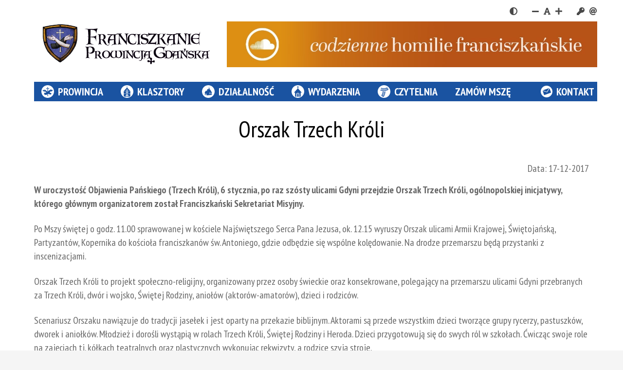

--- FILE ---
content_type: text/html; charset=UTF-8
request_url: https://franciszkanie.gdansk.pl/wydarzenia/franciszkanie-zapraszaja/orszak-trzech-kroli-3/
body_size: 252790
content:
<!DOCTYPE html><html class="no-js" lang="pl"><head><meta charset="utf-8" /><title>Orszak Trzech Króli</title><meta name="description" content="W uroczystość Objawienia Pańskiego (Trzech Króli), 6 stycznia, po raz szósty ulicami Gdyni przejdzie Orszak Trzech Króli, ogólnopolskiej inicjatywy, którego głównym organizatorem został Franciszkański Sekretariat Misyjny. Po Mszy świętej o..." /><meta name="author" content="Prowincja Św. Maksymiliana Marii Kolbego" /><meta name="viewport" content="width=device-width, initial-scale=1, maximum-scale=1"><meta name="generator" content="MiroCMS 3.92.47" /><link href="/img2/w128-h128/files/favicon.png" rel="apple-touch-icon" /><link href="/img2/w76-h76/files/favicon.png" rel="apple-touch-icon" sizes="76x76" /><link href="/img2/w120-h120/files/favicon.png" rel="apple-touch-icon" sizes="120x120" /><link href="/img2/w152-h152/files/favicon.png" rel="apple-touch-icon" sizes="152x152" /><link href="/img2/w180-h180/files/favicon.png" rel="apple-touch-icon" sizes="180x180" /><link href="/img2/w192-h192/files/favicon.png" rel="icon" sizes="192x192" /><link href="/img2/w128-h128/files/favicon.png" rel="icon" sizes="128x128" /><link rel="preload" href="https://franciszkanie.gdansk.pl/files/logo2.svg" as="image" type="image/svg+xml" /><script type="application/ld+json">{"@context": "https://schema.org","@type": "Organization","url": "https://franciszkanie.gdansk.pl","logo": "https://franciszkanie.gdansk.pl/files/logo2.svg","name": "Prowincja Św. Maksymiliana Marii Kolbego","description": "W uroczystość Objawienia Pańskiego (Trzech Króli), 6 stycznia, po raz szósty ulicami Gdyni przejdzie Orszak Trzech Króli, ogólnopolskiej inicjatywy, którego głównym organizatorem został Franciszkański Sekretariat Misyjny. Po Mszy świętej o...","telephone": "+48692810189","address":{"@type": "PostalAddress","streetAddress": "ul. Świętej Trójcy 4","postalCode": "80-822","addressLocality": "Gdańsk","addressCountry": "Polska"}}</script><meta property="og:image" content="https://franciszkanie.gdansk.pl/files/gallery/7302/orszak.jpg" /><meta property="og:image:alt" content="Orszak Trzech Króli" /><meta property="og:title" content="Orszak Trzech Króli" /><meta property="og:description" content="W uroczystość Objawienia Pańskiego (Trzech Króli), 6 stycznia, po raz szósty ulicami Gdyni przejdzie Orszak Trzech Króli, ogólnopolskiej inicjatywy, którego głównym organizatorem został Franciszkański Sekretariat Misyjny. Po Mszy świętej o..." /><meta property="og:url" content="https://franciszkanie.gdansk.pl/wydarzenia/franciszkanie-zapraszaja/orszak-trzech-kroli-3/" /><meta property="og:type" content="article" /><meta property="og:locale" content="pl_PL" /><meta property=”og:site_name” content="Prowincja"/><meta property="og:updated_time" content="2017-12-17T19:25:08+01:00" /><meta name="twitter:card" content="summary_large_image"><meta property="twitter:domain" content="franciszkanie.gdansk.pl"><meta property="twitter:url" content="https://franciszkanie.gdansk.pl/wydarzenia/franciszkanie-zapraszaja/orszak-trzech-kroli-3/"><meta name="twitter:title" content="Orszak Trzech Króli"><meta name="twitter:description" content="W uroczystość Objawienia Pańskiego (Trzech Króli), 6 stycznia, po raz szósty ulicami Gdyni przejdzie Orszak Trzech Króli, ogólnopolskiej inicjatywy, którego głównym organizatorem został Franciszkański Sekretariat Misyjny. Po Mszy świętej o..."><meta name="twitter:image" content="https://franciszkanie.gdansk.pl/files/gallery/7302/orszak.jpg"><link rel="stylesheet" type="text/css" href="/tpls/Noe/css/youtube.css"><link rel="stylesheet" type="text/css" href="/tpls/Noe/css/perfect-scrollbar.css"><link href="/tpls/Noe/css/out.gz.css?ver=3.92.47" rel="preload stylesheet" as="style" type="text/css" media="all" /><link rel="preload" href="/tpls/Noe/fonts/themify.woff" as="font" crossorigin="anonymous" /><link rel="preload" href="/tpls/Noe/fonts/fontawesome-webfont.woff2?v=4.7.0" as="font" crossorigin="anonymous" /><link rel="preconnect" href="https://fonts.googleapis.com"> <link rel="preconnect" href="https://fonts.gstatic.com" crossorigin> <link href="https://fonts.googleapis.com/css2?family=PT+Sans+Narrow:wght@400;700&display=swap" rel="stylesheet"><style>.header-58 {font-weight: 700 !important;line-height: 1.3 !important;padding: 15px;text-shadow: 0px 0px 5px rgba(0,0,0,0.7);}#header-58 {font-weight: 700 !important;line-height: 1.3 !important;padding: 15px;text-shadow: 0px 0px 5px rgba(0,0,0,0.7);}.header2-58 {text-shadow: 0px 0px 5px rgba(0,0,0,0.7);}#header2-58 {text-shadow: 0px 0px 5px rgba(0,0,0,0.7);}.cardsBg-58 {}#cardsBg-58 {}.custom-114 {padding-top: 30px;}#custom-114 {padding-top: 30px;}.cardsBg-114 {}#cardsBg-114 {}.header-118 {font-weight: bold !important;}#header-118 {font-weight: bold !important;}.header2-118 {text-align: center;}#header2-118 {text-align: center;}.cardsBg-118 {}#cardsBg-118 {}.custom-1258 {padding-top:15px !important;}#custom-1258 {padding-top:15px !important;}.cardsBg-1258 {}#cardsBg-1258 {}.coverx {position: fixed;width: 100vw;height: 100vh;left: 0;right: 0;top: 0;background: #ffffff;z-index: 100000000000000 !important;}.loaderx {display: block;position: relative;left: 50%;top: 50%;width: 250px;height: 250px;margin: -125px 0 0 -125px;border-radius: 50%;border: 3px solid transparent;border-top-color: #000;-webkit-animation: spin 2s linear infinite;animation: spin 2s linear infinite;z-index: 1001;}.loaderx:before {content: "";position: absolute;top: 5px;left: 5px;right: 5px;bottom: 5px;border-radius: 50%;border: 3px solid transparent;border-top-color: #214B74;-webkit-animation: spin 3s linear infinite;animation: spin 3s linear infinite;}.loaderx:after {content: "";position: absolute;top: 15px;left: 15px;right: 15px;bottom: 15px;border-radius: 50%;border: 3px solid transparent;border-top-color: #68a2d7;-webkit-animation: spin 1.5s linear infinite;animation: spin 1.5s linear infinite;}@-moz-keyframes spin {100% {-moz-transform: rotate(360deg);transform: rotate(360deg);}}@-webkit-keyframes spin {100% {-webkit-transform: rotate(360deg);transform: rotate(360deg);}}@keyframes spin {100% {-moz-transform: rotate(360deg);-ms-transform: rotate(360deg);-webkit-transform: rotate(360deg);transform: rotate(360deg);}}.loaderx-img {position: absolute;top: 50%;left: 50%;transform: translate(-50%, -50%);-webkit-transform: translate(-50%, -50%);width: 150px;}.zaloba {-webkit-filter: grayscale(100%);filter: grayscale(100%);}.highContrast text {fill: #000 !important;}.highContrast .s-close span {background: #fff !important;}.aselected,.aselected:before, .aselected p, .aselected .button-text-wrapper, .aselected *:not(span) {background-color: rgba(255,255,0,1)!important;text-decoration: underline;color: #000;}.aselected img {opacity: .9!important;background-color: rgba(255,255,0,1)!important;outline: solid 10px rgba(255,255,0,1)!important}a.aselected .bg {background-color: transparent!important;background-image: none!important}.aselected+.submenu {display: block!important}.aparentselected {visibility: visible !important;opacity: 1 !important;z-index: 11 !important;}.general-nav>ul>li>a.aselected {color: #505050}.aselected:not(.paginate_button), .aselected:before, .aselected > div[class*=cardsBg], .aselected.btn, .aselected span:not(.fc-event-square):not(.menu-spanFG):not(.s-close span), .copyrights .aselected *, .copyrights .aselected {background-color: yellow!important;text-decoration: none;color: black !important;}.aselected + span {color: #000;background: #ffff00;}[id^=aselected] path {fill: #ffff00;}.aselected *, .aselected [class*=iconColor], .aselected em {text-decoration: none;color: black !important;}#searchform input.aselected.input-field {background: rgba(255,255,0,1)!important;color: #000 !important;}.aselected .fc-content, .aselected .fc-content span, .aselected .fc-event-square {background-color: #fff !important;}#back-top a.aselected {color: #000 !important;}.copyrights .aselected * {color: #000 !important;}.aselected {text-shadow: none !important;}.cookiepolicy .button {background: rgba(255,255,0,1)!important;color: #000 !important;}.aselected img {filter: unset;}.menu-search.aselected img {-webkit-filter: invert(1);filter: invert(1);background: none !important;outline: none !important;}.search-input.aselected, .s-close.aselected {background-color: transparent !important;border: 1px solid yellow !important;}.s-close.aselected span {background-color: #fff !important;}.highContrast a:not(.aselected), .highContrast a:not(.aselected) *, .highContrast .disability *, .highContrast .headerFG  {color: #EDCE0E !important;}.highContrast span.i-title, .highContrast p.dzialalnosc-name {background: #000;padding: 4px;}/* .highContrast .imageFG {filter: hue-rotate(207deg) contrast(2);} */</style></head><body class="boxed-layout  onsubpage"><a href="#maincontent" class="jump-to">Skocz do głównej treści strony</a><header><nav class="nav_elementcolor"><div class="container flexFG"><div class="row flexFG"><div class="additional-top-thing disability col-md-12 text-right mt8"><div class="font-editing high-contrast pr30"><em class="fa hl fa-adjust" title="Wersja kontrastowa strony"></em></div><div class="font-editing normal-contrast pr30" style="display: none;"><em class="fa hl fa-sun" title="Wersja normalna strony"></em></div><div class="font-editing decrease-me fs12"><em class="fa hl fa-minus" title="Zmniejsz rozmiar czcionki"></em></div><div class="font-editing reset-me"><em class="fa hl fa-font" title="Zrestuj rozmiar czcionki"></em></div><div class="font-editing increase-me fs12 pr30"><em class="fa hl fa-plus" title="Zwiększ rozmiar czcionki"></em></div><div class="font-editing"><a href="https://bazagdansk.franciszkanie.pl/"><em class="fas fa-key" title="Zaloguj"></em></a></div><div class="font-editing"><a href="mailto:kuriaATfranciszkanieDOTgdansk.pl" onclick="this.href=this.href.replace('AT', '@').replace('DOT','.')"><em class="fas fa-at" title="Napisz wiadomość email"></em></a></div></div><div class="col-lg-4 col-md-5 mb24"><a href="/"><img class="logo-normal" alt="Logo Franciszkanie Prowincja Gdańska" src="/files/logo2.svg"><img class="logo-contrast" alt="Logo Franciszkanie Prowincja Gdańska" src="/files/logo-contrast.svg"></a></div><div class="col-lg-8 col-md-7 mb24"><a href="https://soundcloud.com/franciszkanie"><img src="/files/gallery/160832/baner_soundcloud.jpg" alt="Grafika Homilie codzienne" class="w100"></a></div><div class="col-lg-12 col-md-12"><ul class="menu menuFG"><li class="has-dropdown "><a href="/prowincja/" class="nav_a_elementcolor text-md-center"><img class="imageFG" src="/files/download/10/kim_jestesmy.svg"><span class="menu-spanFG">Prowincja</span></a><ul class="nav_ul_elementcolor"><li class="nav_li_hover_elementcolor"><a href="/prowincja/zarzad/" class="nav_dropdown_a_elementcolor text-md-center"><span class="menu-spanFG">Zarząd</span></a></li><li class="nav_li_hover_elementcolor"><a href="/prowincja/organizacja/" class="nav_dropdown_a_elementcolor text-md-center"><span class="menu-spanFG">Organizacja</span></a></li><li class="nav_li_hover_elementcolor"><a href="/prowincja/ochrona-maloletnich-2/" class="nav_dropdown_a_elementcolor text-md-center"><span class="menu-spanFG">Ochrona małoletnich</span></a></li><li class="has-dropdown nav_li_hover_elementcolor"><a href="/prowincja/nagrody/" class="nav_dropdown_a_elementcolor text-md-center"><span class="menu-spanFG">Nagrody</span></a><ul class="nav_ul_elementcolor"><li class="nav_li_hover_elementcolor"><a href="/prowincja/nagrody/fraternitatis-gratiarum/" class="nav_dropdown_a_elementcolor text-md-center"><span class="menu-spanFG">Fraternitatis gratiarum</span></a></li><li class="nav_li_hover_elementcolor"><a href="/prowincja/nagrody/amore-pro-amore/" class="nav_dropdown_a_elementcolor text-md-center"><span class="menu-spanFG">Amore pro amore</span></a></li></ul></li><li class="nav_li_hover_elementcolor"><a href="https://ofiaraonline.pl/franciszkanie" class="nav_dropdown_a_elementcolor text-md-center"><span class="menu-spanFG">Przekaż ofiarę</span></a></li></ul></li><li class="has-dropdown  megamenuFG"><a href="/klasztory/" class="nav_a_elementcolor text-md-center"><img class="imageFG" src="/files/download/11/klasztory.svg"><span class="menu-spanFG">Klasztory</span></a><ul class="nav_ul_elementcolor"><li class="has-dropdown nav_li_hover_elementcolor"><a href="/klasztory/polska/" class="nav_dropdown_a_elementcolor text-md-center"><img class="imageFG" src="/files/download/34/1-pl.svg"><span class="menu-spanFG">Polska</span></a><ul class="nav_ul_elementcolor"><li class="nav_li_hover_elementcolor"><a href="http://darlowo.franciszkanie.pl/" class="nav_dropdown_a_elementcolor text-md-center"><span class="menu-spanFG">Darłowo</span></a></li><li class="nav_li_hover_elementcolor"><a href="http://www.darlowko.franciszkanie.pl/" class="nav_dropdown_a_elementcolor text-md-center"><span class="menu-spanFG">Darłówko</span></a></li><li class="nav_li_hover_elementcolor"><a href="http://www.dobra.franciszkanie.pl/" class="nav_dropdown_a_elementcolor text-md-center"><span class="menu-spanFG">Dobra</span></a></li><li class="nav_li_hover_elementcolor"><a href="http://www.elblag.franciszkanie.pl/" class="nav_dropdown_a_elementcolor text-md-center"><span class="menu-spanFG">Elbląg</span></a></li><li class="nav_li_hover_elementcolor"><a href="http://www.gdansk.franciszkanie.pl/" class="nav_dropdown_a_elementcolor text-md-center"><span class="menu-spanFG">Gdańsk</span></a></li><li class="nav_li_hover_elementcolor"><a href="/klasztory/polska/gdansk-2/" class="nav_dropdown_a_elementcolor text-md-center"><span class="menu-spanFG">Gdańsk</span></a></li><li class="nav_li_hover_elementcolor"><a href="http://www.gdynia.franciszkanie.pl/" class="nav_dropdown_a_elementcolor text-md-center"><span class="menu-spanFG">Gdynia</span></a></li><li class="nav_li_hover_elementcolor"><a href="http://www.gniezno.franciszkanie.pl/" class="nav_dropdown_a_elementcolor text-md-center"><span class="menu-spanFG">Gniezno</span></a></li><li class="nav_li_hover_elementcolor"><a href="http://www.inowroclaw.franciszkanie.pl/" class="nav_dropdown_a_elementcolor text-md-center"><span class="menu-spanFG">Inowrocław</span></a></li><li class="nav_li_hover_elementcolor"><a href="http://www.kolobrzeg.franciszkanie.pl/" class="nav_dropdown_a_elementcolor text-md-center"><span class="menu-spanFG">Kołobrzeg</span></a></li><li class="nav_li_hover_elementcolor"><a href="http://www.koszalin.franciszkanie.pl/" class="nav_dropdown_a_elementcolor text-md-center"><span class="menu-spanFG">Koszalin</span></a></li><li class="nav_li_hover_elementcolor"><a href="http://www.kwidzyn.franciszkanie.pl/" class="nav_dropdown_a_elementcolor text-md-center"><span class="menu-spanFG">Kwidzyn</span></a></li><li class="nav_li_hover_elementcolor"><a href="http://www.lebork.franciszkanie.pl/" class="nav_dropdown_a_elementcolor text-md-center"><span class="menu-spanFG">Lębork</span></a></li><li class="nav_li_hover_elementcolor"><a href="https://domstudiow.franciszkanie.pl/" class="nav_dropdown_a_elementcolor text-md-center"><span class="menu-spanFG">Lublin</span></a></li><li class="nav_li_hover_elementcolor"><a href="http://www.olsztyn.franciszkanie.pl/" class="nav_dropdown_a_elementcolor text-md-center"><span class="menu-spanFG">Olsztyn</span></a></li><li class="nav_li_hover_elementcolor"><a href="http://www.ostroda.franciszkanie.pl/" class="nav_dropdown_a_elementcolor text-md-center"><span class="menu-spanFG">Ostróda</span></a></li><li class="nav_li_hover_elementcolor"><a href="http://www.poznan.franciszkanie.pl/" class="nav_dropdown_a_elementcolor text-md-center"><span class="menu-spanFG">Poznań</span></a></li><li class="nav_li_hover_elementcolor"><a href="http://www.pustelniafranciszkanska.pl/" class="nav_dropdown_a_elementcolor text-md-center"><span class="menu-spanFG">Pustelnia</span></a></li></ul></li><li class="has-dropdown nav_li_hover_elementcolor"><a href="/klasztory/litwa/" class="nav_dropdown_a_elementcolor text-md-center"><img class="imageFG" src="/files/download/35/litwa.svg"><span class="menu-spanFG">Litwa</span></a><ul class="nav_ul_elementcolor"><li class="nav_li_hover_elementcolor"><a href="http://frater.lt/index.php/sample-page/klajpeda/" class="nav_dropdown_a_elementcolor text-md-center"><span class="menu-spanFG">Kłajpeda</span></a></li><li class="nav_li_hover_elementcolor"><a href="http://www.pranciskonai.lietuvoje.info/" class="nav_dropdown_a_elementcolor text-md-center"><span class="menu-spanFG">Miedniki</span></a></li><li class="nav_li_hover_elementcolor"><a href="http://www.frater.lt/" class="nav_dropdown_a_elementcolor text-md-center"><span class="menu-spanFG">Wilno</span></a></li></ul></li><li class="has-dropdown nav_li_hover_elementcolor"><a href="/klasztory/niemcy/" class="nav_dropdown_a_elementcolor text-md-center"><img class="imageFG" src="/files/download/36/de.svg"><span class="menu-spanFG">Niemcy</span></a><ul class="nav_ul_elementcolor"><li class="nav_li_hover_elementcolor"><a href="http://www.st-franziskus-hamburg.de/" class="nav_dropdown_a_elementcolor text-md-center"><span class="menu-spanFG">Hamburg</span></a></li><li class="nav_li_hover_elementcolor"><a href="http://www.se-wallduern.de/" class="nav_dropdown_a_elementcolor text-md-center"><span class="menu-spanFG">Walldürn</span></a></li><li class="nav_li_hover_elementcolor"><span class="menu-spanFG">Werdohl</span></li><li class="nav_li_hover_elementcolor"><a href="/klasztory/niemcy/zell/" class="nav_dropdown_a_elementcolor text-md-center"><span class="menu-spanFG">Zell</span></a></li></ul></li><li class="has-dropdown nav_li_hover_elementcolor"><a href="/klasztory/wegry-i-rumunia/" class="nav_dropdown_a_elementcolor text-md-center"><img class="imageFG" src="/files/download/37/wegry.svg"><span class="menu-spanFG">Węgry i Rumunia</span></a><ul class="nav_ul_elementcolor"><li class="nav_li_hover_elementcolor"><span class="menu-spanFG">Arad</span></li><li class="nav_li_hover_elementcolor"><span class="menu-spanFG">Eger (de familia Miskolc)</span></li><li class="nav_li_hover_elementcolor"><a href="http://www.miskolc.minorita.hu/" class="nav_dropdown_a_elementcolor text-md-center"><span class="menu-spanFG">Miskolc</span></a></li></ul></li><li class="has-dropdown nav_li_hover_elementcolor"><a href="/klasztory/szwecja/" class="nav_dropdown_a_elementcolor text-md-center"><img class="imageFG" src="/files/download/38/szwecja.svg"><span class="menu-spanFG">Szwecja</span></a><ul class="nav_ul_elementcolor"><li class="nav_li_hover_elementcolor"><a href="https://www.katolskajonkoping.com/" class="nav_dropdown_a_elementcolor text-md-center"><span class="menu-spanFG">Jönköping</span></a></li><li class="nav_li_hover_elementcolor"><a href="https://www.motalakloster.com/" class="nav_dropdown_a_elementcolor text-md-center"><span class="menu-spanFG">Motala</span></a></li></ul></li><li class="has-dropdown nav_li_hover_elementcolor"><a href="/klasztory/ekwador/" class="nav_dropdown_a_elementcolor text-md-center"><img class="imageFG" src="/files/download/39/ekwador.svg"><span class="menu-spanFG">Ekwador</span></a><ul class="nav_ul_elementcolor"><li class="nav_li_hover_elementcolor"><a href="https://franciscanosecuador.net/conventos/santo-domingo/" class="nav_dropdown_a_elementcolor text-md-center"><span class="menu-spanFG">Santo Domingo De Los Colorados</span></a></li><li class="nav_li_hover_elementcolor"><a href="https://franciscanosecuador.net/conventos/shushufindi/" class="nav_dropdown_a_elementcolor text-md-center"><span class="menu-spanFG">Shushufindi</span></a></li><li class="nav_li_hover_elementcolor"><a href="https://franciscanosecuador.net/conventos/tulcan/" class="nav_dropdown_a_elementcolor text-md-center"><span class="menu-spanFG">Tulcan – Carchi</span></a></li><li class="nav_li_hover_elementcolor"><a href="https://franciscanosecuador.net/conventos/quito/" class="nav_dropdown_a_elementcolor text-md-center"><span class="menu-spanFG">Quito (klasztor)</span></a></li><li class="nav_li_hover_elementcolor"><span class="menu-spanFG">Quito (parafia)</span></li></ul></li><li class="has-dropdown nav_li_hover_elementcolor"><a href="/klasztory/kanada-i-usa/" class="nav_dropdown_a_elementcolor text-md-center"><img class="imageFG" src="/files/download/126/kanada.svg"><span class="menu-spanFG">Kanada i USA</span></a><ul class="nav_ul_elementcolor"><li class="nav_li_hover_elementcolor"><span class="menu-spanFG">Montréal (klasztor pw. MB Częstochowskiej)</span></li><li class="nav_li_hover_elementcolor"><span class="menu-spanFG">Montréal (klasztor pw. Świętej Trójcy)</span></li><li class="nav_li_hover_elementcolor"><span class="menu-spanFG">Lachine</span></li><li class="nav_li_hover_elementcolor"><span class="menu-spanFG">Boston</span></li><li class="nav_li_hover_elementcolor"><span class="menu-spanFG">Bridgeport</span></li><li class="nav_li_hover_elementcolor"><span class="menu-spanFG">Clifton</span></li></ul></li></ul></li><li class="has-dropdown "><a href="/dzialalnosc/" class="nav_a_elementcolor text-md-center"><img class="imageFG" src="/files/download/12/dzialalnosc.svg"><span class="menu-spanFG">Działalność</span></a><ul class="nav_ul_elementcolor"><li class="nav_li_hover_elementcolor"><a href="/dzialalnosc/rekolekcje/" class="nav_dropdown_a_elementcolor text-md-center"><span class="menu-spanFG">Rekolekcje</span></a></li><li class="nav_li_hover_elementcolor"><a href="/dzialalnosc/misje/" class="nav_dropdown_a_elementcolor text-md-center"><span class="menu-spanFG">Misje</span></a></li><li class="nav_li_hover_elementcolor"><a href="/dzialalnosc/powolania/" class="nav_dropdown_a_elementcolor text-md-center"><span class="menu-spanFG">Powołania</span></a></li><li class="nav_li_hover_elementcolor"><a href="/dzialalnosc/duszpasterstwo-grup/" class="nav_dropdown_a_elementcolor text-md-center"><span class="menu-spanFG">Duszpasterstwo grup</span></a></li><li class="nav_li_hover_elementcolor"><a href="/dzialalnosc/pielgrzymka/" class="nav_dropdown_a_elementcolor text-md-center"><span class="menu-spanFG">Pielgrzymka</span></a></li><li class="nav_li_hover_elementcolor"><a href="/dzialalnosc/media/" class="nav_dropdown_a_elementcolor text-md-center"><span class="menu-spanFG">Media</span></a></li><li class="nav_li_hover_elementcolor"><a href="/dzialalnosc/biblioteka/" class="nav_dropdown_a_elementcolor text-md-center"><span class="menu-spanFG">Biblioteka</span></a></li><li class="nav_li_hover_elementcolor"><a href="/dzialalnosc/tworzyc-miloscia-2/" class="nav_dropdown_a_elementcolor text-md-center"><span class="menu-spanFG">Fundacja Tworzyć Miłością</span></a></li><li class="nav_li_hover_elementcolor"><a href="/dzialalnosc/dom-pojednania/" class="nav_dropdown_a_elementcolor text-md-center"><span class="menu-spanFG">Dom Pojednania</span></a></li><li class="nav_li_hover_elementcolor"><a href="/dzialalnosc/centrum-wilenskie/" class="nav_dropdown_a_elementcolor text-md-center"><span class="menu-spanFG">Centrum wileńskie</span></a></li><li class="nav_li_hover_elementcolor"><a href="/dzialalnosc/brama-mazur/" class="nav_dropdown_a_elementcolor text-md-center"><span class="menu-spanFG">Brama Mazur</span></a></li><li class="nav_li_hover_elementcolor"><a href="/dzialalnosc/medycyna-klasztorna/" class="nav_dropdown_a_elementcolor text-md-center"><span class="menu-spanFG">Medycyna klasztorna</span></a></li></ul></li><li class="has-dropdown "><a href="/wydarzenia/" class="nav_a_elementcolor text-md-center"><img class="imageFG" src="/files/download/13/1-wydarzenia.svg"><span class="menu-spanFG">Wydarzenia</span></a><ul class="nav_ul_elementcolor"><li class="nav_li_hover_elementcolor"><a href="/wydarzenia/z-zycia-prowincji/" class="nav_dropdown_a_elementcolor text-md-center"><span class="menu-spanFG">Z życia Prowincji</span></a></li><li class="nav_li_hover_elementcolor"><a href="/wydarzenia/fotokronika/" class="nav_dropdown_a_elementcolor text-md-center"><span class="menu-spanFG">Fotokronika</span></a></li><li class="nav_li_hover_elementcolor"><a href="/wydarzenia/franciszkanie-zapraszaja/" class="nav_dropdown_a_elementcolor text-md-center"><span class="menu-spanFG">Zaproszenia</span></a></li><li class="nav_li_hover_elementcolor"><a href="/wydarzenia/franciszkanski-swiat/" class="nav_dropdown_a_elementcolor text-md-center"><span class="menu-spanFG">Franciszkański świat</span></a></li></ul></li><li class="has-dropdown "><a href="/czytelnia/" class="nav_a_elementcolor text-md-center"><img class="imageFG" src="/files/download/15/1-czytelnia.svg"><span class="menu-spanFG">Czytelnia</span></a><ul class="nav_ul_elementcolor"><li class="has-dropdown nav_li_hover_elementcolor"><a href="/czytelnia/zakon-franciszkanski/" class="nav_dropdown_a_elementcolor text-md-center"><span class="menu-spanFG">Zakon franciszkański</span></a><ul class="nav_ul_elementcolor"><li class="nav_li_hover_elementcolor"><a href="/czytelnia/zakon-franciszkanski/historia/" class="nav_dropdown_a_elementcolor text-md-center"><span class="menu-spanFG">Historia</span></a></li><li class="nav_li_hover_elementcolor"><a href="/czytelnia/zakon-franciszkanski/duchowosc/" class="nav_dropdown_a_elementcolor text-md-center"><span class="menu-spanFG">Duchowość</span></a></li><li class="has-dropdown nav_li_hover_elementcolor"><a href="/czytelnia/zakon-franciszkanski/swieci/" class="nav_dropdown_a_elementcolor text-md-center"><span class="menu-spanFG">Święci</span></a><ul class="nav_ul_elementcolor"><li class="nav_li_hover_elementcolor"><a href="/czytelnia/zakon-franciszkanski/swieci/sw-franciszek/" class="nav_dropdown_a_elementcolor text-md-center"><span class="menu-spanFG">Św. Franciszek</span></a></li><li class="nav_li_hover_elementcolor"><a href="/czytelnia/zakon-franciszkanski/swieci/nasladowcy/" class="nav_dropdown_a_elementcolor text-md-center"><span class="menu-spanFG">Naśladowcy</span></a></li></ul></li><li class="nav_li_hover_elementcolor"><a href="/czytelnia/zakon-franciszkanski/symbole/" class="nav_dropdown_a_elementcolor text-md-center"><span class="menu-spanFG">Symbole</span></a></li></ul></li><li class="nav_li_hover_elementcolor"><a href="/czytelnia/nauka-kosciola/" class="nav_dropdown_a_elementcolor text-md-center"><span class="menu-spanFG">Nauka Kościoła</span></a></li><li class="nav_li_hover_elementcolor"><a href="/czytelnia/publikacje-braci/" class="nav_dropdown_a_elementcolor text-md-center"><span class="menu-spanFG">Publikacje braci</span></a></li><li class="nav_li_hover_elementcolor"><a href="/czytelnia/wiersze-braci/" class="nav_dropdown_a_elementcolor text-md-center"><span class="menu-spanFG">Wiersze braci</span></a></li><li class="nav_li_hover_elementcolor"><a href="/czytelnia/wiadomosci-z-prowincji/" class="nav_dropdown_a_elementcolor text-md-center"><span class="menu-spanFG">"Wiadomości z Prowincji"</span></a></li><li class="nav_li_hover_elementcolor"><a href="/czytelnia/jolenta-biuletyn/" class="nav_dropdown_a_elementcolor text-md-center"><span class="menu-spanFG">Jolenta - biuletyn</span></a></li></ul></li><li class=""><a href="https://intencjeonline.pl/franciszkanie/skrzynka-intencji" class="nav_a_elementcolor text-md-center"><span class="menu-spanFG">Zamów Mszę</span></a></li><li class=""><a href="/kontakt/" class="nav_a_elementcolor text-md-center"><img class="imageFG" src="/files/download/565/1-kontakt.svg"><span class="menu-spanFG">Kontakt</span></a></li><li class="menu-search"><img src="[data-uri]"></li></ul></div></div></div></nav></header><div class="coverx subpage"><img src="[data-uri]" alt="Prowincja" class="loaderx-img"><div class="loaderx"></div></div><div class="main-container"><section class="p0 szukajkaFG-section"><div class="container containerFG"><div class="row s-flex"><div class="col-lg-12 col-md-12 col-sm-12 col-xs-12"><div class="col-sm-8 col-sm-offset-2 col-xs-12 s-container searchFG"><form method="post" id="searchform"><input type="search" class="s-input" name="name" placeholder="SZUKAJ" minlength="4"><input type="submit" class="search-input nav_a_elementcolor" value=""></form></div></div><h3 class="s-popularne pt16 mb24 text-xs-center">Najczęściej czytane</h3><div class="col-lg-12 col-md-12 col-sm-12 col-xs-12 newsFG-slider"><div class="mb-sm-24 lastnomargin"><a href="/wydarzenia/z-zycia-prowincji/blogoslawione-braki-daje-slowo-8211-ii-niedziela-c-8211-16-i-2022/"><div class="newsFG-img" data-source="-q80-p1/files/gallery/3946/dajeslowo-1.jpeg"><div class="dataFG"><em class="fa fa-calendar" aria-hidden="true"></em> 15 stycznia 2022</div></div><span class="newstitleFG">Błogosławione braki: Daję Słowo &#8211; II niedziela C &#8211; 16 I 2022</span></a></div><div class="mb-sm-24 lastnomargin"><a href="/wydarzenia/z-zycia-prowincji/wizyta-prezydenta-rp-w-rzymie-u-franciszkanow-na-8222vignii8221/"><div class="newsFG-img" data-source="-q80-p1/files/gallery/3893/15__andrzej_agata_duda_rzym_20221016_gja_3318.jpeg"><div class="dataFG"><em class="fa fa-calendar" aria-hidden="true"></em> 17 października 2022</div></div><span class="newstitleFG">Wizyta Prezydenta RP w Rzymie u Franciszkanów na „Vignii”</span></a></div><div class="mb-sm-24 lastnomargin"><a href="/franciszkanietv/"><div class="newsFG-img logoposter" data-source="/files/logo2.svg"><div class="dataFG"><em class="fa fa-calendar" aria-hidden="true"></em> 14 lipca 2022</div></div><span class="newstitleFG">Franciszkanie.tv</span></a></div><div class="mb-sm-24 lastnomargin"><a href="/wydarzenia/fotokronika/2020/"><div class="newsFG-img logoposter" data-source="/files/logo2.svg"><div class="dataFG"><em class="fa fa-calendar" aria-hidden="true"></em> 12 marca 2023</div></div><span class="newstitleFG">2020</span></a></div></div></div></div><div class="s-close"><span></span><span></span></div></section><section class="custom-7302"><div class="container"><div class="row"><div class="col-lg-12 col-md-12 col-sm-12 col-xs-12"><h1 class=" color-primary mb40 mb-xs-24 text-center header-7302">Orszak Trzech Króli</h1><div class="text-right mb16 created-date-blog">Data: 17-12-2017</div><div class="page_content"><p><strong>W uroczystość Objawienia Pańskiego (Trzech Króli), 6 stycznia, po raz szósty ulicami Gdyni przejdzie Orszak Trzech Króli, ogólnopolskiej inicjatywy, którego głównym organizatorem został Franciszkański Sekretariat Misyjny.</strong></p> <p>Po Mszy świętej o godz. 11.00 sprawowanej w kościele Najświętszego Serca Pana Jezusa, ok. 12.15 wyruszy Orszak ulicami Armii Krajowej, Świętojańską, Partyzantów, Kopernika do kościoła franciszkanów św. Antoniego, gdzie odbędzie się wspólne kolędowanie. Na drodze przemarszu będą przystanki z inscenizacjami.</p> <p>Orszak Trzech Króli to projekt społeczno-religijny, organizowany przez osoby świeckie oraz konsekrowane, polegający na przemarszu ulicami Gdyni przebranych za Trzech Króli, dwór i wojsko, Świętej Rodziny, aniołów (aktorów-amatorów), dzieci i rodziców.</p> <p>Scenariusz Orszaku nawiązuje do tradycji jasełek i jest oparty na przekazie biblijnym. Aktorami są przede wszystkim dzieci tworzące grupy rycerzy, pastuszków, dworek i aniołków. Młodzież i dorośli wystąpią w rolach Trzech Króli, Świętej Rodziny i Heroda. Dzieci przygotowują się do swych ról w szkołach. Ćwicząc swoje role na zajęciach tj. kółkach teatralnych oraz plastycznych wykonując rekwizyty, a rodzice szyją stroje.</p> <p>Orszak Trzech Króli przywraca starą polską tradycję jasełek ulicznych – radosnych, wielobarwnych pochodów rozśpiewanych i uśmiechniętych kolędników głoszących na ulicach i placach miast Dobrą Nowinę o narodzeniu naszego Pan Jezusa Chrystusa.</p> <p>Trzej Królowie reprezentują trzy kontynenty: Europa – kolor biały, Azja – kolor żółty, Afryka – kolor czerwony. Dla uczniów szkół biorących udział w orszaku zostaną przygotowane specjalne stroje w tych kolorach. Wszyscy pozostali uczestnicy orszaku, którzy spontanicznie przyłączą się do pochodu, włożą na głowy tekturowe korony przygotowane przez organizatorów. W trakcie Orszaku jak co roku będą zbierane fundusze na gdyński dom hospicyjny dla dzieci „Bursztynowa Przystań”.</p> <p>Patronat honorowy objęli: Ks. Abp. Sławoj Leszek Głódź – Metropolita gdański, O. Jan Maciejowski – Prowincjał Franciszkanów i Pan Wojciech Szczurek – Prezydent Gdyni.</p> <p>Współorganizatorami są: Katolicka Szkoła Podstawowa im. Św. Rodziny, Szkoła Podstawowa nr 23, Zespół Szkół Katolickich im. Jana Pawła II.</p> <p>Patronat medialny objęła m.in. telewizja internetowa <a href="http://franciszkanie.tv/" target="_blank" rel="noopener">FranciszkanieTV</a>.</p>  <p>Strona Sekretariatu Misyjnego &#8211; <a href="http://www.sekretariatmisyjny.pl/" target="_blank" rel="noopener">www.sekretariatmisyjny.pl</a></p></div></div><div class="col-lg-6 col-md-6 col-sm-6 col-xs-6 text-center"><a href="/img2/w2200-h1600-q80-p1/files/gallery/7302/plakat-orszak_2018-vis2-e1513543310100.jpg?fit=9602c683&ssl=1" class="photoswipe" data-fancybox-group="gallery7302" title="Grafika #0: Orszak Trzech Króli"><div class="image-tile inner-title hover-reveal text-center" data-aos="" data-aos-offset="0" data-aos-duration="800" data-aos-delay="600"><img alt="Grafika #0: Orszak Trzech Króli" src="/img2/w540-h400-q80-c54x40-p1/files/gallery/7302/plakat-orszak_2018-vis2-e1513543310100.jpg?fit=9602c683&ssl=1"><div class="title mb16"><p class="mb0">Grafika #0: Orszak Trzech Króli</p></div></div></a></div><div class="col-lg-6 col-md-6 col-sm-6 col-xs-6 text-center"><a href="/img2/w2200-h1600-q80-p1/files/gallery/7302/m_gdynia.jpg" class="photoswipe" data-fancybox-group="gallery7302" title="Grafika #1: Orszak Trzech Króli"><div class="image-tile inner-title hover-reveal text-center" data-aos="" data-aos-offset="0" data-aos-duration="800" data-aos-delay="600"><img alt="Grafika #1: Orszak Trzech Króli" src="/img2/w540-h400-q80-c54x40-p1/files/gallery/7302/m_gdynia.jpg"><div class="title mb16"><p class="mb0">Grafika #1: Orszak Trzech Króli</p></div></div></a></div><div class="clearfix visible-sm-block visible-xs-block"></div></div></div></section>
</div><p id="back-top"><a title="Przejdź do góry strony">Przejdź do góry strony</a></p><footer class="logoand3cols footer-2 bg-dark"><div class="container"><div class="row"><div class="container"><div class="row mb24"><div class="link-group"><div class="col-sm-3 col-xs-12 text-center"><div class="content"><p><img alt="Grafika: Prowincja św. Maksymiliana Marii Kolbego" class="responsive-image" src="/files/userfiles/logo22.svg" /></p>

<p>&nbsp;</p>

<p>&nbsp;</p>

<p>PROWINCJA ŚW. MAKSYMILIANA MARII KOLBEGO<br />
Zakonu Braci Mniejszych Konwentualnych<br />
ul. Świętej Trójcy 4, 80-822 Gdańsk;&nbsp;</p>

<p><a href="tel:+48583018525">+48 58 3018525</a></p>

<p>&nbsp;</p>

<p>&nbsp;</p>

<p><a href="https://www.ofmconv.net/pl/" target="_blank"><img alt="Grafika: Zakon Braci Mniejszych Konwentualnych" class="responsive-image" src="/files/userfiles/FK_white.svg" style="width: 97px; height: 140px;" /></a>&nbsp; &nbsp; &nbsp;<a href="https://www.vatican.va/" target="_blank"><img alt="Grafika: Stolica Apostolska" class="responsive-image" src="/files/userfiles/SA_white.svg" style="width: 93px; height: 140px;" /></a></p></div></div><div class="col-sm-6 col-xs-12 text-center"><div class="content"><svg id="Warstwa_1" style="enable-background:new 0 0 950 600;" version="1.1" viewbox="0 0 950 600" x="0px" xml:space="preserve" xmlns="http://www.w3.org/2000/svg" xmlns:xlink="http://www.w3.org/1999/xlink" y="0px">
<style type="text/css">.st0{fill:#F8F9F8;}
	.st1{font-family:'TimesNewRomanPSMT';}
	.st2{font-size:36px;}
	#kanada-i-usa:hover .m2{fill: #14316c; text-decoration: underline;}
	#szwecja:hover .m2{fill: #14316c; text-decoration: underline;}
	#polska:hover .m2{fill: #14316c; text-decoration: underline;}
	#ekwador:hover .m2{fill: #14316c; text-decoration: underline;}
	#niemcy:hover .m2{fill: #14316c; text-decoration: underline;}
	#wegry-i-rumunia:hover .m2{fill: #14316c; text-decoration: underline;}
	#litwa:hover .m2{fill: #14316c; text-decoration: underline;}
</style>
<image height="600" style="overflow:visible;" width="950" xlink:href="[data-uri]"> </image> <g id="kanada-i-usa"> <a class="m2" target="_parent" xlink:href="/klasztory/kanada-i-usa/"> <path class="st0" d="M327.7,143H89.9c-3.6,0-6.6-3-6.6-6.6V96.3c0-3.6,3-6.6,6.6-6.6h237.8c3.6,0,6.6,3,6.6,6.6v40.1
			C334.3,140,331.3,143,327.7,143z"></path> <text class="st1 st2" transform="matrix(1 0 0 1 93 129.2129)">Kanada i USA</text> </a> </g> <g id="szwecja"> <a class="m2" target="_parent" xlink:href="/klasztory/szwecja/"> <path class="st0" d="M520.3,99.5H375c-2.8,0-5.2-2.3-5.2-5.2V51.4c0-2.8,2.3-5.2,5.2-5.2h145.3c2.8,0,5.2,2.3,5.2,5.2v42.9
			C525.5,97.2,523.2,99.5,520.3,99.5z"></path> <text class="st1 st2" transform="matrix(1 0 0 1 378 85)">Szwecja</text> </a> </g> <g id="polska"> <a class="m2" target="_parent" xlink:href="/klasztory/polska/"> <path class="st0" d="M539.7,216.9h-154c-2.9,0-5.3-2.4-5.3-5.3v-42.6c0-2.9,2.4-5.3,5.3-5.3h154c2.9,0,5.3,2.4,5.3,5.3v42.6
			C545,214.5,542.6,216.9,539.7,216.9z"></path> <text class="st1 st2" transform="matrix(1 0 0 1 407 201.5)">Polska</text> </a> </g> <g id="ekwador"> <a class="m2" target="_parent" xlink:href="/klasztory/ekwador/"> <path class="st0" d="M397.4,359.8H236.6c-3,0-5.4-2.4-5.4-5.4v-42.4c0-3,2.4-5.4,5.4-5.4h160.9c3,0,5.4,2.4,5.4,5.4v42.4
			C402.9,357.3,400.4,359.8,397.4,359.8z"></path> <text class="st1 st2" transform="matrix(1 0 0 1 242 345.5879)">Ekwador</text> </a> </g> <g id="niemcy"> <a class="m2" target="_parent" xlink:href="/klasztory/niemcy/"> <path class="st0" d="M570,358.3H433c-2.8,0-5-2.3-5-5V310c0-2.8,2.3-5,5-5h137c2.8,0,5,2.3,5,5v43.2C575,356,572.7,358.3,570,358.3
			z"></path> <text class="st1 st2" transform="matrix(1 0 0 1 443 344.0879)">Niemcy</text> </a> </g> <g id="wegry-i-rumunia"> <a class="m2" target="_parent" xlink:href="/klasztory/wegry-i-rumunia/"> <path class="st0" d="M660.8,433.3H369.2c-4,0-7.2-3.3-7.2-7.2v-38.8c0-4,3.3-7.2,7.2-7.2h291.5c4,0,7.2,3.3,7.2,7.2V426
			C668,430,664.7,433.3,660.8,433.3z"></path> <text class="st1 st2" transform="matrix(1 0 0 1 372 419.0879)">Węgry i Rumunia</text> </a> </g> <g id="litwa"> <a class="m2" target="_parent" xlink:href="/klasztory/litwa/"> <path class="st0" d="M564.9,156.9H457.6c-2.5,0-4.5-2-4.5-4.5v-44.3c0-2.5,2-4.5,4.5-4.5h107.3c2.5,0,4.5,2,4.5,4.5v44.3
			C569.4,154.9,567.4,156.9,564.9,156.9z"></path> <text class="st1 st2" transform="matrix(1 0 0 1 463 142.7129)">Litwa</text> </a> </g> </svg></div></div><div class="col-sm-3 col-xs-12 text-center pb-xs-15"><div class="mb32 pull-left"><div class="czytania mb32"></div><h2 class="footer-header">Czytania na dziś</h2><p class="footer-info czyt-src"><script type="text/javascript" src="https://widget.niedziela.pl/liturgia_skrot_out.js.php"></script></p><p class="footer-info"><a class="underline" href="https://opoka.org.pl/liturgia" rel="nofollow">Pełny tekst czytania</a></p></div><div class="pull-left"><h2 class="footer-header">Brewiarz na dziś</h2><div><ul><li><a href="https://skrzynkaintencji.pl/brewiarz/#wezwanie">Wezwanie</a></li><li><a href="https://skrzynkaintencji.pl/brewiarz/#godzina_czytan">Godzina Czytań</a></li><li><a href="https://skrzynkaintencji.pl/brewiarz/#jutrznia">Jutrznia</a></li><li><a href="https://skrzynkaintencji.pl/brewiarz/#przedpoludniowa">Modlitwa przedpołudniowa</a></li><li><a href="https://skrzynkaintencji.pl/brewiarz/#poludniowa">Modlitwa południowa</a></li><li><a href="https://skrzynkaintencji.pl/brewiarz/#popoludniowa">Modlitwa popołudniowa</a></li><li><a href="https://skrzynkaintencji.pl/brewiarz/#nieszpory">Nieszpory</a></li><li><a href="https://skrzynkaintencji.pl/brewiarz/#kompleta">Kompleta</a></li></ul></div></div></div></div></div></div><div class="col-lg-10 col-lg-offset-1 mb32 mt16"><div class="social-bg"><div class="col-flex"><a href="https://www.facebook.com/franciszkanie.konwentualni"><img src="/files/facebook.png"><span> Facebook</span></a></div><div class="col-flex"><a href="https://www.twitter.com/franciszkanie"><img src="/files/twitter.png"><span> Twitter</span></a></div><div class="col-flex"><a href="https://www.instagram.com/franciszkanie"><img src="/files/instagram.png"><span> Instagram</span></a></div><div class="col-flex"><a href="https://www.youtube.com/FranciszkanieTV"><img src="/files/youtube.png"><span> Youtube</span></a></div><div class="col-flex"><a href="mailto:kuriaATfranciszkanieDOTgdansk.pl" onclick="this.href=this.href.replace('AT', '@').replace('DOT','.')"><img src="/files/email.png" style="padding: 3px;"><span> Email</span></a></div></div></div></div></div><section class="bg-blue p0"><div class="container"><div class="row pt16 pb16"><div class="col-sm-4 text-center-xs"><small><span>&copy; 2026 - <a href="/">Prowincja Św. Maksymiliana Marii Kolbego</a></span></small></div><div class="col-sm-4 text-center"><small><span><a style="font-weight: 300 !important;" href="/polityka-prywatnosci/" target="_blank"   rel="nofollow" >Polityka prywatności</a></span></small></div><div class="col-sm-4 text-right text-center-xs"><small><span><a style="font-weight: 300 !important;" href="https://www.miroart.pl/" target="_blank"  rel="nofollow" ><img src="[data-uri]" alt="MiroArt" style="width: 30px;" alt="MiroArt strony internetowe"> MiroArt strony internetowe</a></span></small></div></div></div></section></footer><script src="/tpls/Noe/js/out.gz.js?ver=3.92.47"></script><script src="/tpls/Noe/js/perfect-scrollbar.min.js?ver=3.92.47"></script><script src="/tpls/Noe/js/ycp.js?ver=3.92.47"></script><script src='https://www.google.com/recaptcha/api.js?hl=pl'></script><script src="https://maps.google.com/maps/api/js?key=AIzaSyDf0LI-YzLKoulOi5owHreVO1LOVj9NDkw"></script><script>$(document).ready(function () {setTimeout(function() {$(".header-58").AutoFont({minFont: 24,maxFont: 52,fontRatio: 14,minimum: 380,maximum: 1200,});$("#header-58").AutoFont({minFont: 24,maxFont: 52,fontRatio: 14,minimum: 380,maximum: 1200,});$(".header2-58").AutoFont({minFont: 21,maxFont: 38,fontRatio: 15,minimum: 380,maximum: 1200,});$("#header2-58").AutoFont({minFont: 21,maxFont: 38,fontRatio: 15,minimum: 380,maximum: 1200,});$(".header-118").AutoFont({maxFont: 40,});$("#header-118").AutoFont({maxFont: 40,});}, 1000);});</script>


<script>(function($) {$.cookiepolicy = function(options) {options = $.extend({cookie: 'cookiepolicyinfo',info: 'franciszkanie.gdansk.pl  wykorzystuje pliki cookies. Korzystanie z witryny oznacza zgodę na ich zapis lub wykorzystanie.',close: 'Akceptuję'}, options || {});var datecookie = new Date();datecookie.setTime(datecookie.getTime() + (180 * 24 * 60 * 60 * 1000));if($.cookie(options.cookie) != 'true') {var wrapper = $('<div/>').addClass('cookiepolicy').appendTo('body').css('display', 'none');$('<span/>').html(options.info).appendTo(wrapper);$('<a/>').addClass('button').html(options.close).appendTo(wrapper).on('click', function(e) {e.preventDefault();$.cookie(options.cookie, true, { expires: datecookie, path: '/', domain: 'franciszkanie.gdansk.pl' });$(this).parents('.cookiepolicy').remove();});}};})(jQuery);$(window).load(function () {setTimeout(function(){$.cookiepolicy();$('.cookiepolicy').fadeIn('slow');}, 10000);});</script>

</body>
</html>

--- FILE ---
content_type: text/css; charset=utf-8
request_url: https://franciszkanie.gdansk.pl/tpls/Noe/css/out.gz.css?ver=3.92.47
body_size: 103968
content:
/*!
 * Font Awesome Free 5.15.1 by @fontawesome - https://fontawesome.com
 * License - https://fontawesome.com/license/free (Icons: CC BY 4.0, Fonts: SIL OFL 1.1, Code: MIT License)
 */.fa,.fab,.fad,.fal,.far,.fas{-moz-osx-font-smoothing:grayscale;-webkit-font-smoothing:antialiased;display:inline-block;font-style:normal;font-variant:normal;text-rendering:auto;line-height:1}.fa-lg{font-size:1.33333em;line-height:.75em;vertical-align:-.0667em}.fa-xs{font-size:.75em}.fa-sm{font-size:.875em}.fa-1x{font-size:1em}.fa-2x{font-size:2em}.fa-3x{font-size:3em}.fa-4x{font-size:4em}.fa-5x{font-size:5em}.fa-6x{font-size:6em}.fa-7x{font-size:7em}.fa-8x{font-size:8em}.fa-9x{font-size:9em}.fa-10x{font-size:10em}.fa-fw{text-align:center;width:1.25em}.fa-ul{list-style-type:none;margin-left:2.5em;padding-left:0}.fa-ul>li{position:relative}.fa-li{left:-2em;position:absolute;text-align:center;width:2em;line-height:inherit}.fa-border{border:solid .08em #eee;border-radius:.1em;padding:.2em .25em .15em}.fa-pull-left{float:left}.fa-pull-right{float:right}.fa.fa-pull-left,.fab.fa-pull-left,.fal.fa-pull-left,.far.fa-pull-left,.fas.fa-pull-left{margin-right:.3em}.fa.fa-pull-right,.fab.fa-pull-right,.fal.fa-pull-right,.far.fa-pull-right,.fas.fa-pull-right{margin-left:.3em}.fa-spin{-webkit-animation:fa-spin 2s infinite linear;animation:fa-spin 2s infinite linear}.fa-pulse{-webkit-animation:fa-spin 1s infinite steps(8);animation:fa-spin 1s infinite steps(8)}@-webkit-keyframes fa-spin{0%{-webkit-transform:rotate(0);transform:rotate(0)}100%{-webkit-transform:rotate(360deg);transform:rotate(360deg)}}@keyframes fa-spin{0%{-webkit-transform:rotate(0);transform:rotate(0)}100%{-webkit-transform:rotate(360deg);transform:rotate(360deg)}}.fa-rotate-90{-webkit-transform:rotate(90deg);transform:rotate(90deg)}.fa-rotate-180{-webkit-transform:rotate(180deg);transform:rotate(180deg)}.fa-rotate-270{-webkit-transform:rotate(270deg);transform:rotate(270deg)}.fa-flip-horizontal{-webkit-transform:scale(-1,1);transform:scale(-1,1)}.fa-flip-vertical{-webkit-transform:scale(1,-1);transform:scale(1,-1)}.fa-flip-both,.fa-flip-horizontal.fa-flip-vertical{-webkit-transform:scale(-1,-1);transform:scale(-1,-1)}:root .fa-flip-both,:root .fa-flip-horizontal,:root .fa-flip-vertical,:root .fa-rotate-180,:root .fa-rotate-270,:root .fa-rotate-90{-webkit-filter:none;filter:none}.fa-stack{display:inline-block;height:2em;line-height:2em;position:relative;vertical-align:middle;width:2.5em}.fa-stack-1x,.fa-stack-2x{left:0;position:absolute;text-align:center;width:100%}.fa-stack-1x{line-height:inherit}.fa-stack-2x{font-size:2em}.fa-inverse{color:#fff}.fa-500px:before{content:"\f26e"}.fa-accessible-icon:before{content:"\f368"}.fa-accusoft:before{content:"\f369"}.fa-acquisitions-incorporated:before{content:"\f6af"}.fa-ad:before{content:"\f641"}.fa-address-book:before{content:"\f2b9"}.fa-address-card:before{content:"\f2bb"}.fa-adjust:before{content:"\f042"}.fa-adn:before{content:"\f170"}.fa-adversal:before{content:"\f36a"}.fa-affiliatetheme:before{content:"\f36b"}.fa-air-freshener:before{content:"\f5d0"}.fa-airbnb:before{content:"\f834"}.fa-algolia:before{content:"\f36c"}.fa-align-center:before{content:"\f037"}.fa-align-justify:before{content:"\f039"}.fa-align-left:before{content:"\f036"}.fa-align-right:before{content:"\f038"}.fa-alipay:before{content:"\f642"}.fa-allergies:before{content:"\f461"}.fa-amazon:before{content:"\f270"}.fa-amazon-pay:before{content:"\f42c"}.fa-ambulance:before{content:"\f0f9"}.fa-american-sign-language-interpreting:before{content:"\f2a3"}.fa-amilia:before{content:"\f36d"}.fa-anchor:before{content:"\f13d"}.fa-android:before{content:"\f17b"}.fa-angellist:before{content:"\f209"}.fa-angle-double-down:before{content:"\f103"}.fa-angle-double-left:before{content:"\f100"}.fa-angle-double-right:before{content:"\f101"}.fa-angle-double-up:before{content:"\f102"}.fa-angle-down:before{content:"\f107"}.fa-angle-left:before{content:"\f104"}.fa-angle-right:before{content:"\f105"}.fa-angle-up:before{content:"\f106"}.fa-angry:before{content:"\f556"}.fa-angrycreative:before{content:"\f36e"}.fa-angular:before{content:"\f420"}.fa-ankh:before{content:"\f644"}.fa-app-store:before{content:"\f36f"}.fa-app-store-ios:before{content:"\f370"}.fa-apper:before{content:"\f371"}.fa-apple:before{content:"\f179"}.fa-apple-alt:before{content:"\f5d1"}.fa-apple-pay:before{content:"\f415"}.fa-archive:before{content:"\f187"}.fa-archway:before{content:"\f557"}.fa-arrow-alt-circle-down:before{content:"\f358"}.fa-arrow-alt-circle-left:before{content:"\f359"}.fa-arrow-alt-circle-right:before{content:"\f35a"}.fa-arrow-alt-circle-up:before{content:"\f35b"}.fa-arrow-circle-down:before{content:"\f0ab"}.fa-arrow-circle-left:before{content:"\f0a8"}.fa-arrow-circle-right:before{content:"\f0a9"}.fa-arrow-circle-up:before{content:"\f0aa"}.fa-arrow-down:before{content:"\f063"}.fa-arrow-left:before{content:"\f060"}.fa-arrow-right:before{content:"\f061"}.fa-arrow-up:before{content:"\f062"}.fa-arrows-alt:before{content:"\f0b2"}.fa-arrows-alt-h:before{content:"\f337"}.fa-arrows-alt-v:before{content:"\f338"}.fa-artstation:before{content:"\f77a"}.fa-assistive-listening-systems:before{content:"\f2a2"}.fa-asterisk:before{content:"\f069"}.fa-asymmetrik:before{content:"\f372"}.fa-at:before{content:"\f1fa"}.fa-atlas:before{content:"\f558"}.fa-atlassian:before{content:"\f77b"}.fa-atom:before{content:"\f5d2"}.fa-audible:before{content:"\f373"}.fa-audio-description:before{content:"\f29e"}.fa-autoprefixer:before{content:"\f41c"}.fa-avianex:before{content:"\f374"}.fa-aviato:before{content:"\f421"}.fa-award:before{content:"\f559"}.fa-aws:before{content:"\f375"}.fa-baby:before{content:"\f77c"}.fa-baby-carriage:before{content:"\f77d"}.fa-backspace:before{content:"\f55a"}.fa-backward:before{content:"\f04a"}.fa-bacon:before{content:"\f7e5"}.fa-bacteria:before{content:"\e059"}.fa-bacterium:before{content:"\e05a"}.fa-bahai:before{content:"\f666"}.fa-balance-scale:before{content:"\f24e"}.fa-balance-scale-left:before{content:"\f515"}.fa-balance-scale-right:before{content:"\f516"}.fa-ban:before{content:"\f05e"}.fa-band-aid:before{content:"\f462"}.fa-bandcamp:before{content:"\f2d5"}.fa-barcode:before{content:"\f02a"}.fa-bars:before{content:"\f0c9"}.fa-baseball-ball:before{content:"\f433"}.fa-basketball-ball:before{content:"\f434"}.fa-bath:before{content:"\f2cd"}.fa-battery-empty:before{content:"\f244"}.fa-battery-full:before{content:"\f240"}.fa-battery-half:before{content:"\f242"}.fa-battery-quarter:before{content:"\f243"}.fa-battery-three-quarters:before{content:"\f241"}.fa-battle-net:before{content:"\f835"}.fa-bed:before{content:"\f236"}.fa-beer:before{content:"\f0fc"}.fa-behance:before{content:"\f1b4"}.fa-behance-square:before{content:"\f1b5"}.fa-bell:before{content:"\f0f3"}.fa-bell-slash:before{content:"\f1f6"}.fa-bezier-curve:before{content:"\f55b"}.fa-bible:before{content:"\f647"}.fa-bicycle:before{content:"\f206"}.fa-biking:before{content:"\f84a"}.fa-bimobject:before{content:"\f378"}.fa-binoculars:before{content:"\f1e5"}.fa-biohazard:before{content:"\f780"}.fa-birthday-cake:before{content:"\f1fd"}.fa-bitbucket:before{content:"\f171"}.fa-bitcoin:before{content:"\f379"}.fa-bity:before{content:"\f37a"}.fa-black-tie:before{content:"\f27e"}.fa-blackberry:before{content:"\f37b"}.fa-blender:before{content:"\f517"}.fa-blender-phone:before{content:"\f6b6"}.fa-blind:before{content:"\f29d"}.fa-blog:before{content:"\f781"}.fa-blogger:before{content:"\f37c"}.fa-blogger-b:before{content:"\f37d"}.fa-bluetooth:before{content:"\f293"}.fa-bluetooth-b:before{content:"\f294"}.fa-bold:before{content:"\f032"}.fa-bolt:before{content:"\f0e7"}.fa-bomb:before{content:"\f1e2"}.fa-bone:before{content:"\f5d7"}.fa-bong:before{content:"\f55c"}.fa-book:before{content:"\f02d"}.fa-book-dead:before{content:"\f6b7"}.fa-book-medical:before{content:"\f7e6"}.fa-book-open:before{content:"\f518"}.fa-book-reader:before{content:"\f5da"}.fa-bookmark:before{content:"\f02e"}.fa-bootstrap:before{content:"\f836"}.fa-border-all:before{content:"\f84c"}.fa-border-none:before{content:"\f850"}.fa-border-style:before{content:"\f853"}.fa-bowling-ball:before{content:"\f436"}.fa-box:before{content:"\f466"}.fa-box-open:before{content:"\f49e"}.fa-box-tissue:before{content:"\e05b"}.fa-boxes:before{content:"\f468"}.fa-braille:before{content:"\f2a1"}.fa-brain:before{content:"\f5dc"}.fa-bread-slice:before{content:"\f7ec"}.fa-briefcase:before{content:"\f0b1"}.fa-briefcase-medical:before{content:"\f469"}.fa-broadcast-tower:before{content:"\f519"}.fa-broom:before{content:"\f51a"}.fa-brush:before{content:"\f55d"}.fa-btc:before{content:"\f15a"}.fa-buffer:before{content:"\f837"}.fa-bug:before{content:"\f188"}.fa-building:before{content:"\f1ad"}.fa-bullhorn:before{content:"\f0a1"}.fa-bullseye:before{content:"\f140"}.fa-burn:before{content:"\f46a"}.fa-buromobelexperte:before{content:"\f37f"}.fa-bus:before{content:"\f207"}.fa-bus-alt:before{content:"\f55e"}.fa-business-time:before{content:"\f64a"}.fa-buy-n-large:before{content:"\f8a6"}.fa-buysellads:before{content:"\f20d"}.fa-calculator:before{content:"\f1ec"}.fa-calendar:before{content:"\f133"}.fa-calendar-alt:before{content:"\f073"}.fa-calendar-check:before{content:"\f274"}.fa-calendar-day:before{content:"\f783"}.fa-calendar-minus:before{content:"\f272"}.fa-calendar-plus:before{content:"\f271"}.fa-calendar-times:before{content:"\f273"}.fa-calendar-week:before{content:"\f784"}.fa-camera:before{content:"\f030"}.fa-camera-retro:before{content:"\f083"}.fa-campground:before{content:"\f6bb"}.fa-canadian-maple-leaf:before{content:"\f785"}.fa-candy-cane:before{content:"\f786"}.fa-cannabis:before{content:"\f55f"}.fa-capsules:before{content:"\f46b"}.fa-car:before{content:"\f1b9"}.fa-car-alt:before{content:"\f5de"}.fa-car-battery:before{content:"\f5df"}.fa-car-crash:before{content:"\f5e1"}.fa-car-side:before{content:"\f5e4"}.fa-caravan:before{content:"\f8ff"}.fa-caret-down:before{content:"\f0d7"}.fa-caret-left:before{content:"\f0d9"}.fa-caret-right:before{content:"\f0da"}.fa-caret-square-down:before{content:"\f150"}.fa-caret-square-left:before{content:"\f191"}.fa-caret-square-right:before{content:"\f152"}.fa-caret-square-up:before{content:"\f151"}.fa-caret-up:before{content:"\f0d8"}.fa-carrot:before{content:"\f787"}.fa-cart-arrow-down:before{content:"\f218"}.fa-cart-plus:before{content:"\f217"}.fa-cash-register:before{content:"\f788"}.fa-cat:before{content:"\f6be"}.fa-cc-amazon-pay:before{content:"\f42d"}.fa-cc-amex:before{content:"\f1f3"}.fa-cc-apple-pay:before{content:"\f416"}.fa-cc-diners-club:before{content:"\f24c"}.fa-cc-discover:before{content:"\f1f2"}.fa-cc-jcb:before{content:"\f24b"}.fa-cc-mastercard:before{content:"\f1f1"}.fa-cc-paypal:before{content:"\f1f4"}.fa-cc-stripe:before{content:"\f1f5"}.fa-cc-visa:before{content:"\f1f0"}.fa-centercode:before{content:"\f380"}.fa-centos:before{content:"\f789"}.fa-certificate:before{content:"\f0a3"}.fa-chair:before{content:"\f6c0"}.fa-chalkboard:before{content:"\f51b"}.fa-chalkboard-teacher:before{content:"\f51c"}.fa-charging-station:before{content:"\f5e7"}.fa-chart-area:before{content:"\f1fe"}.fa-chart-bar:before{content:"\f080"}.fa-chart-line:before{content:"\f201"}.fa-chart-pie:before{content:"\f200"}.fa-check:before{content:"\f00c"}.fa-check-circle:before{content:"\f058"}.fa-check-double:before{content:"\f560"}.fa-check-square:before{content:"\f14a"}.fa-cheese:before{content:"\f7ef"}.fa-chess:before{content:"\f439"}.fa-chess-bishop:before{content:"\f43a"}.fa-chess-board:before{content:"\f43c"}.fa-chess-king:before{content:"\f43f"}.fa-chess-knight:before{content:"\f441"}.fa-chess-pawn:before{content:"\f443"}.fa-chess-queen:before{content:"\f445"}.fa-chess-rook:before{content:"\f447"}.fa-chevron-circle-down:before{content:"\f13a"}.fa-chevron-circle-left:before{content:"\f137"}.fa-chevron-circle-right:before{content:"\f138"}.fa-chevron-circle-up:before{content:"\f139"}.fa-chevron-down:before{content:"\f078"}.fa-chevron-left:before{content:"\f053"}.fa-chevron-right:before{content:"\f054"}.fa-chevron-up:before{content:"\f077"}.fa-child:before{content:"\f1ae"}.fa-chrome:before{content:"\f268"}.fa-chromecast:before{content:"\f838"}.fa-church:before{content:"\f51d"}.fa-circle:before{content:"\f111"}.fa-circle-notch:before{content:"\f1ce"}.fa-city:before{content:"\f64f"}.fa-clinic-medical:before{content:"\f7f2"}.fa-clipboard:before{content:"\f328"}.fa-clipboard-check:before{content:"\f46c"}.fa-clipboard-list:before{content:"\f46d"}.fa-clock:before{content:"\f017"}.fa-clone:before{content:"\f24d"}.fa-closed-captioning:before{content:"\f20a"}.fa-cloud:before{content:"\f0c2"}.fa-cloud-download-alt:before{content:"\f381"}.fa-cloud-meatball:before{content:"\f73b"}.fa-cloud-moon:before{content:"\f6c3"}.fa-cloud-moon-rain:before{content:"\f73c"}.fa-cloud-rain:before{content:"\f73d"}.fa-cloud-showers-heavy:before{content:"\f740"}.fa-cloud-sun:before{content:"\f6c4"}.fa-cloud-sun-rain:before{content:"\f743"}.fa-cloud-upload-alt:before{content:"\f382"}.fa-cloudflare:before{content:"\e07d"}.fa-cloudscale:before{content:"\f383"}.fa-cloudsmith:before{content:"\f384"}.fa-cloudversify:before{content:"\f385"}.fa-cocktail:before{content:"\f561"}.fa-code:before{content:"\f121"}.fa-code-branch:before{content:"\f126"}.fa-codepen:before{content:"\f1cb"}.fa-codiepie:before{content:"\f284"}.fa-coffee:before{content:"\f0f4"}.fa-cog:before{content:"\f013"}.fa-cogs:before{content:"\f085"}.fa-coins:before{content:"\f51e"}.fa-columns:before{content:"\f0db"}.fa-comment:before{content:"\f075"}.fa-comment-alt:before{content:"\f27a"}.fa-comment-dollar:before{content:"\f651"}.fa-comment-dots:before{content:"\f4ad"}.fa-comment-medical:before{content:"\f7f5"}.fa-comment-slash:before{content:"\f4b3"}.fa-comments:before{content:"\f086"}.fa-comments-dollar:before{content:"\f653"}.fa-compact-disc:before{content:"\f51f"}.fa-compass:before{content:"\f14e"}.fa-compress:before{content:"\f066"}.fa-compress-alt:before{content:"\f422"}.fa-compress-arrows-alt:before{content:"\f78c"}.fa-concierge-bell:before{content:"\f562"}.fa-confluence:before{content:"\f78d"}.fa-connectdevelop:before{content:"\f20e"}.fa-contao:before{content:"\f26d"}.fa-cookie:before{content:"\f563"}.fa-cookie-bite:before{content:"\f564"}.fa-copy:before{content:"\f0c5"}.fa-copyright:before{content:"\f1f9"}.fa-cotton-bureau:before{content:"\f89e"}.fa-couch:before{content:"\f4b8"}.fa-cpanel:before{content:"\f388"}.fa-creative-commons:before{content:"\f25e"}.fa-creative-commons-by:before{content:"\f4e7"}.fa-creative-commons-nc:before{content:"\f4e8"}.fa-creative-commons-nc-eu:before{content:"\f4e9"}.fa-creative-commons-nc-jp:before{content:"\f4ea"}.fa-creative-commons-nd:before{content:"\f4eb"}.fa-creative-commons-pd:before{content:"\f4ec"}.fa-creative-commons-pd-alt:before{content:"\f4ed"}.fa-creative-commons-remix:before{content:"\f4ee"}.fa-creative-commons-sa:before{content:"\f4ef"}.fa-creative-commons-sampling:before{content:"\f4f0"}.fa-creative-commons-sampling-plus:before{content:"\f4f1"}.fa-creative-commons-share:before{content:"\f4f2"}.fa-creative-commons-zero:before{content:"\f4f3"}.fa-credit-card:before{content:"\f09d"}.fa-critical-role:before{content:"\f6c9"}.fa-crop:before{content:"\f125"}.fa-crop-alt:before{content:"\f565"}.fa-cross:before{content:"\f654"}.fa-crosshairs:before{content:"\f05b"}.fa-crow:before{content:"\f520"}.fa-crown:before{content:"\f521"}.fa-crutch:before{content:"\f7f7"}.fa-css3:before{content:"\f13c"}.fa-css3-alt:before{content:"\f38b"}.fa-cube:before{content:"\f1b2"}.fa-cubes:before{content:"\f1b3"}.fa-cut:before{content:"\f0c4"}.fa-cuttlefish:before{content:"\f38c"}.fa-d-and-d:before{content:"\f38d"}.fa-d-and-d-beyond:before{content:"\f6ca"}.fa-dailymotion:before{content:"\e052"}.fa-dashcube:before{content:"\f210"}.fa-database:before{content:"\f1c0"}.fa-deaf:before{content:"\f2a4"}.fa-deezer:before{content:"\e077"}.fa-delicious:before{content:"\f1a5"}.fa-democrat:before{content:"\f747"}.fa-deploydog:before{content:"\f38e"}.fa-deskpro:before{content:"\f38f"}.fa-desktop:before{content:"\f108"}.fa-dev:before{content:"\f6cc"}.fa-deviantart:before{content:"\f1bd"}.fa-dharmachakra:before{content:"\f655"}.fa-dhl:before{content:"\f790"}.fa-diagnoses:before{content:"\f470"}.fa-diaspora:before{content:"\f791"}.fa-dice:before{content:"\f522"}.fa-dice-d20:before{content:"\f6cf"}.fa-dice-d6:before{content:"\f6d1"}.fa-dice-five:before{content:"\f523"}.fa-dice-four:before{content:"\f524"}.fa-dice-one:before{content:"\f525"}.fa-dice-six:before{content:"\f526"}.fa-dice-three:before{content:"\f527"}.fa-dice-two:before{content:"\f528"}.fa-digg:before{content:"\f1a6"}.fa-digital-ocean:before{content:"\f391"}.fa-digital-tachograph:before{content:"\f566"}.fa-directions:before{content:"\f5eb"}.fa-discord:before{content:"\f392"}.fa-discourse:before{content:"\f393"}.fa-disease:before{content:"\f7fa"}.fa-divide:before{content:"\f529"}.fa-dizzy:before{content:"\f567"}.fa-dna:before{content:"\f471"}.fa-dochub:before{content:"\f394"}.fa-docker:before{content:"\f395"}.fa-dog:before{content:"\f6d3"}.fa-dollar-sign:before{content:"\f155"}.fa-dolly:before{content:"\f472"}.fa-dolly-flatbed:before{content:"\f474"}.fa-donate:before{content:"\f4b9"}.fa-door-closed:before{content:"\f52a"}.fa-door-open:before{content:"\f52b"}.fa-dot-circle:before{content:"\f192"}.fa-dove:before{content:"\f4ba"}.fa-download:before{content:"\f019"}.fa-draft2digital:before{content:"\f396"}.fa-drafting-compass:before{content:"\f568"}.fa-dragon:before{content:"\f6d5"}.fa-draw-polygon:before{content:"\f5ee"}.fa-dribbble:before{content:"\f17d"}.fa-dribbble-square:before{content:"\f397"}.fa-dropbox:before{content:"\f16b"}.fa-drum:before{content:"\f569"}.fa-drum-steelpan:before{content:"\f56a"}.fa-drumstick-bite:before{content:"\f6d7"}.fa-drupal:before{content:"\f1a9"}.fa-dumbbell:before{content:"\f44b"}.fa-dumpster:before{content:"\f793"}.fa-dumpster-fire:before{content:"\f794"}.fa-dungeon:before{content:"\f6d9"}.fa-dyalog:before{content:"\f399"}.fa-earlybirds:before{content:"\f39a"}.fa-ebay:before{content:"\f4f4"}.fa-edge:before{content:"\f282"}.fa-edge-legacy:before{content:"\e078"}.fa-edit:before{content:"\f044"}.fa-egg:before{content:"\f7fb"}.fa-eject:before{content:"\f052"}.fa-elementor:before{content:"\f430"}.fa-ellipsis-h:before{content:"\f141"}.fa-ellipsis-v:before{content:"\f142"}.fa-ello:before{content:"\f5f1"}.fa-ember:before{content:"\f423"}.fa-empire:before{content:"\f1d1"}.fa-envelope:before{content:"\f0e0"}.fa-envelope-open:before{content:"\f2b6"}.fa-envelope-open-text:before{content:"\f658"}.fa-envelope-square:before{content:"\f199"}.fa-envira:before{content:"\f299"}.fa-equals:before{content:"\f52c"}.fa-eraser:before{content:"\f12d"}.fa-erlang:before{content:"\f39d"}.fa-ethereum:before{content:"\f42e"}.fa-ethernet:before{content:"\f796"}.fa-etsy:before{content:"\f2d7"}.fa-euro-sign:before{content:"\f153"}.fa-evernote:before{content:"\f839"}.fa-exchange-alt:before{content:"\f362"}.fa-exclamation:before{content:"\f12a"}.fa-exclamation-circle:before{content:"\f06a"}.fa-exclamation-triangle:before{content:"\f071"}.fa-expand:before{content:"\f065"}.fa-expand-alt:before{content:"\f424"}.fa-expand-arrows-alt:before{content:"\f31e"}.fa-expeditedssl:before{content:"\f23e"}.fa-external-link-alt:before{content:"\f35d"}.fa-external-link-square-alt:before{content:"\f360"}.fa-eye:before{content:"\f06e"}.fa-eye-dropper:before{content:"\f1fb"}.fa-eye-slash:before{content:"\f070"}.fa-facebook:before{content:"\f09a"}.fa-facebook-f:before{content:"\f39e"}.fa-facebook-messenger:before{content:"\f39f"}.fa-facebook-square:before{content:"\f082"}.fa-fan:before{content:"\f863"}.fa-fantasy-flight-games:before{content:"\f6dc"}.fa-fast-backward:before{content:"\f049"}.fa-fast-forward:before{content:"\f050"}.fa-faucet:before{content:"\e005"}.fa-fax:before{content:"\f1ac"}.fa-feather:before{content:"\f52d"}.fa-feather-alt:before{content:"\f56b"}.fa-fedex:before{content:"\f797"}.fa-fedora:before{content:"\f798"}.fa-female:before{content:"\f182"}.fa-fighter-jet:before{content:"\f0fb"}.fa-figma:before{content:"\f799"}.fa-file:before{content:"\f15b"}.fa-file-alt:before{content:"\f15c"}.fa-file-archive:before{content:"\f1c6"}.fa-file-audio:before{content:"\f1c7"}.fa-file-code:before{content:"\f1c9"}.fa-file-contract:before{content:"\f56c"}.fa-file-csv:before{content:"\f6dd"}.fa-file-download:before{content:"\f56d"}.fa-file-excel:before{content:"\f1c3"}.fa-file-export:before{content:"\f56e"}.fa-file-image:before{content:"\f1c5"}.fa-file-import:before{content:"\f56f"}.fa-file-invoice:before{content:"\f570"}.fa-file-invoice-dollar:before{content:"\f571"}.fa-file-medical:before{content:"\f477"}.fa-file-medical-alt:before{content:"\f478"}.fa-file-pdf:before{content:"\f1c1"}.fa-file-powerpoint:before{content:"\f1c4"}.fa-file-prescription:before{content:"\f572"}.fa-file-signature:before{content:"\f573"}.fa-file-upload:before{content:"\f574"}.fa-file-video:before{content:"\f1c8"}.fa-file-word:before{content:"\f1c2"}.fa-fill:before{content:"\f575"}.fa-fill-drip:before{content:"\f576"}.fa-film:before{content:"\f008"}.fa-filter:before{content:"\f0b0"}.fa-fingerprint:before{content:"\f577"}.fa-fire:before{content:"\f06d"}.fa-fire-alt:before{content:"\f7e4"}.fa-fire-extinguisher:before{content:"\f134"}.fa-firefox:before{content:"\f269"}.fa-firefox-browser:before{content:"\e007"}.fa-first-aid:before{content:"\f479"}.fa-first-order:before{content:"\f2b0"}.fa-first-order-alt:before{content:"\f50a"}.fa-firstdraft:before{content:"\f3a1"}.fa-fish:before{content:"\f578"}.fa-fist-raised:before{content:"\f6de"}.fa-flag:before{content:"\f024"}.fa-flag-checkered:before{content:"\f11e"}.fa-flag-usa:before{content:"\f74d"}.fa-flask:before{content:"\f0c3"}.fa-flickr:before{content:"\f16e"}.fa-flipboard:before{content:"\f44d"}.fa-flushed:before{content:"\f579"}.fa-fly:before{content:"\f417"}.fa-folder:before{content:"\f07b"}.fa-folder-minus:before{content:"\f65d"}.fa-folder-open:before{content:"\f07c"}.fa-folder-plus:before{content:"\f65e"}.fa-font:before{content:"\f031"}.fa-font-awesome:before{content:"\f2b4"}.fa-font-awesome-alt:before{content:"\f35c"}.fa-font-awesome-flag:before{content:"\f425"}.fa-font-awesome-logo-full:before{content:"\f4e6"}.fa-fonticons:before{content:"\f280"}.fa-fonticons-fi:before{content:"\f3a2"}.fa-football-ball:before{content:"\f44e"}.fa-fort-awesome:before{content:"\f286"}.fa-fort-awesome-alt:before{content:"\f3a3"}.fa-forumbee:before{content:"\f211"}.fa-forward:before{content:"\f04e"}.fa-foursquare:before{content:"\f180"}.fa-free-code-camp:before{content:"\f2c5"}.fa-freebsd:before{content:"\f3a4"}.fa-frog:before{content:"\f52e"}.fa-frown:before{content:"\f119"}.fa-frown-open:before{content:"\f57a"}.fa-fulcrum:before{content:"\f50b"}.fa-funnel-dollar:before{content:"\f662"}.fa-futbol:before{content:"\f1e3"}.fa-galactic-republic:before{content:"\f50c"}.fa-galactic-senate:before{content:"\f50d"}.fa-gamepad:before{content:"\f11b"}.fa-gas-pump:before{content:"\f52f"}.fa-gavel:before{content:"\f0e3"}.fa-gem:before{content:"\f3a5"}.fa-genderless:before{content:"\f22d"}.fa-get-pocket:before{content:"\f265"}.fa-gg:before{content:"\f260"}.fa-gg-circle:before{content:"\f261"}.fa-ghost:before{content:"\f6e2"}.fa-gift:before{content:"\f06b"}.fa-gifts:before{content:"\f79c"}.fa-git:before{content:"\f1d3"}.fa-git-alt:before{content:"\f841"}.fa-git-square:before{content:"\f1d2"}.fa-github:before{content:"\f09b"}.fa-github-alt:before{content:"\f113"}.fa-github-square:before{content:"\f092"}.fa-gitkraken:before{content:"\f3a6"}.fa-gitlab:before{content:"\f296"}.fa-gitter:before{content:"\f426"}.fa-glass-cheers:before{content:"\f79f"}.fa-glass-martini:before{content:"\f000"}.fa-glass-martini-alt:before{content:"\f57b"}.fa-glass-whiskey:before{content:"\f7a0"}.fa-glasses:before{content:"\f530"}.fa-glide:before{content:"\f2a5"}.fa-glide-g:before{content:"\f2a6"}.fa-globe:before{content:"\f0ac"}.fa-globe-africa:before{content:"\f57c"}.fa-globe-americas:before{content:"\f57d"}.fa-globe-asia:before{content:"\f57e"}.fa-globe-europe:before{content:"\f7a2"}.fa-gofore:before{content:"\f3a7"}.fa-golf-ball:before{content:"\f450"}.fa-goodreads:before{content:"\f3a8"}.fa-goodreads-g:before{content:"\f3a9"}.fa-google:before{content:"\f1a0"}.fa-google-drive:before{content:"\f3aa"}.fa-google-pay:before{content:"\e079"}.fa-google-play:before{content:"\f3ab"}.fa-google-plus:before{content:"\f2b3"}.fa-google-plus-g:before{content:"\f0d5"}.fa-google-plus-square:before{content:"\f0d4"}.fa-google-wallet:before{content:"\f1ee"}.fa-gopuram:before{content:"\f664"}.fa-graduation-cap:before{content:"\f19d"}.fa-gratipay:before{content:"\f184"}.fa-grav:before{content:"\f2d6"}.fa-greater-than:before{content:"\f531"}.fa-greater-than-equal:before{content:"\f532"}.fa-grimace:before{content:"\f57f"}.fa-grin:before{content:"\f580"}.fa-grin-alt:before{content:"\f581"}.fa-grin-beam:before{content:"\f582"}.fa-grin-beam-sweat:before{content:"\f583"}.fa-grin-hearts:before{content:"\f584"}.fa-grin-squint:before{content:"\f585"}.fa-grin-squint-tears:before{content:"\f586"}.fa-grin-stars:before{content:"\f587"}.fa-grin-tears:before{content:"\f588"}.fa-grin-tongue:before{content:"\f589"}.fa-grin-tongue-squint:before{content:"\f58a"}.fa-grin-tongue-wink:before{content:"\f58b"}.fa-grin-wink:before{content:"\f58c"}.fa-grip-horizontal:before{content:"\f58d"}.fa-grip-lines:before{content:"\f7a4"}.fa-grip-lines-vertical:before{content:"\f7a5"}.fa-grip-vertical:before{content:"\f58e"}.fa-gripfire:before{content:"\f3ac"}.fa-grunt:before{content:"\f3ad"}.fa-guilded:before{content:"\e07e"}.fa-guitar:before{content:"\f7a6"}.fa-gulp:before{content:"\f3ae"}.fa-h-square:before{content:"\f0fd"}.fa-hacker-news:before{content:"\f1d4"}.fa-hacker-news-square:before{content:"\f3af"}.fa-hackerrank:before{content:"\f5f7"}.fa-hamburger:before{content:"\f805"}.fa-hammer:before{content:"\f6e3"}.fa-hamsa:before{content:"\f665"}.fa-hand-holding:before{content:"\f4bd"}.fa-hand-holding-heart:before{content:"\f4be"}.fa-hand-holding-medical:before{content:"\e05c"}.fa-hand-holding-usd:before{content:"\f4c0"}.fa-hand-holding-water:before{content:"\f4c1"}.fa-hand-lizard:before{content:"\f258"}.fa-hand-middle-finger:before{content:"\f806"}.fa-hand-paper:before{content:"\f256"}.fa-hand-peace:before{content:"\f25b"}.fa-hand-point-down:before{content:"\f0a7"}.fa-hand-point-left:before{content:"\f0a5"}.fa-hand-point-right:before{content:"\f0a4"}.fa-hand-point-up:before{content:"\f0a6"}.fa-hand-pointer:before{content:"\f25a"}.fa-hand-rock:before{content:"\f255"}.fa-hand-scissors:before{content:"\f257"}.fa-hand-sparkles:before{content:"\e05d"}.fa-hand-spock:before{content:"\f259"}.fa-hands:before{content:"\f4c2"}.fa-hands-helping:before{content:"\f4c4"}.fa-hands-wash:before{content:"\e05e"}.fa-handshake:before{content:"\f2b5"}.fa-handshake-alt-slash:before{content:"\e05f"}.fa-handshake-slash:before{content:"\e060"}.fa-hanukiah:before{content:"\f6e6"}.fa-hard-hat:before{content:"\f807"}.fa-hashtag:before{content:"\f292"}.fa-hat-cowboy:before{content:"\f8c0"}.fa-hat-cowboy-side:before{content:"\f8c1"}.fa-hat-wizard:before{content:"\f6e8"}.fa-hdd:before{content:"\f0a0"}.fa-head-side-cough:before{content:"\e061"}.fa-head-side-cough-slash:before{content:"\e062"}.fa-head-side-mask:before{content:"\e063"}.fa-head-side-virus:before{content:"\e064"}.fa-heading:before{content:"\f1dc"}.fa-headphones:before{content:"\f025"}.fa-headphones-alt:before{content:"\f58f"}.fa-headset:before{content:"\f590"}.fa-heart:before{content:"\f004"}.fa-heart-broken:before{content:"\f7a9"}.fa-heartbeat:before{content:"\f21e"}.fa-helicopter:before{content:"\f533"}.fa-highlighter:before{content:"\f591"}.fa-hiking:before{content:"\f6ec"}.fa-hippo:before{content:"\f6ed"}.fa-hips:before{content:"\f452"}.fa-hire-a-helper:before{content:"\f3b0"}.fa-history:before{content:"\f1da"}.fa-hive:before{content:"\e07f"}.fa-hockey-puck:before{content:"\f453"}.fa-holly-berry:before{content:"\f7aa"}.fa-home:before{content:"\f015"}.fa-hooli:before{content:"\f427"}.fa-hornbill:before{content:"\f592"}.fa-horse:before{content:"\f6f0"}.fa-horse-head:before{content:"\f7ab"}.fa-hospital:before{content:"\f0f8"}.fa-hospital-alt:before{content:"\f47d"}.fa-hospital-symbol:before{content:"\f47e"}.fa-hospital-user:before{content:"\f80d"}.fa-hot-tub:before{content:"\f593"}.fa-hotdog:before{content:"\f80f"}.fa-hotel:before{content:"\f594"}.fa-hotjar:before{content:"\f3b1"}.fa-hourglass:before{content:"\f254"}.fa-hourglass-end:before{content:"\f253"}.fa-hourglass-half:before{content:"\f252"}.fa-hourglass-start:before{content:"\f251"}.fa-house-damage:before{content:"\f6f1"}.fa-house-user:before{content:"\e065"}.fa-houzz:before{content:"\f27c"}.fa-hryvnia:before{content:"\f6f2"}.fa-html5:before{content:"\f13b"}.fa-hubspot:before{content:"\f3b2"}.fa-i-cursor:before{content:"\f246"}.fa-ice-cream:before{content:"\f810"}.fa-icicles:before{content:"\f7ad"}.fa-icons:before{content:"\f86d"}.fa-id-badge:before{content:"\f2c1"}.fa-id-card:before{content:"\f2c2"}.fa-id-card-alt:before{content:"\f47f"}.fa-ideal:before{content:"\e013"}.fa-igloo:before{content:"\f7ae"}.fa-image:before{content:"\f03e"}.fa-images:before{content:"\f302"}.fa-imdb:before{content:"\f2d8"}.fa-inbox:before{content:"\f01c"}.fa-indent:before{content:"\f03c"}.fa-industry:before{content:"\f275"}.fa-infinity:before{content:"\f534"}.fa-info:before{content:"\f129"}.fa-info-circle:before{content:"\f05a"}.fa-innosoft:before{content:"\e080"}.fa-instagram:before{content:"\f16d"}.fa-instagram-square:before{content:"\e055"}.fa-instalod:before{content:"\e081"}.fa-intercom:before{content:"\f7af"}.fa-internet-explorer:before{content:"\f26b"}.fa-invision:before{content:"\f7b0"}.fa-ioxhost:before{content:"\f208"}.fa-italic:before{content:"\f033"}.fa-itch-io:before{content:"\f83a"}.fa-itunes:before{content:"\f3b4"}.fa-itunes-note:before{content:"\f3b5"}.fa-java:before{content:"\f4e4"}.fa-jedi:before{content:"\f669"}.fa-jedi-order:before{content:"\f50e"}.fa-jenkins:before{content:"\f3b6"}.fa-jira:before{content:"\f7b1"}.fa-joget:before{content:"\f3b7"}.fa-joint:before{content:"\f595"}.fa-joomla:before{content:"\f1aa"}.fa-journal-whills:before{content:"\f66a"}.fa-js:before{content:"\f3b8"}.fa-js-square:before{content:"\f3b9"}.fa-jsfiddle:before{content:"\f1cc"}.fa-kaaba:before{content:"\f66b"}.fa-kaggle:before{content:"\f5fa"}.fa-key:before{content:"\f084"}.fa-keybase:before{content:"\f4f5"}.fa-keyboard:before{content:"\f11c"}.fa-keycdn:before{content:"\f3ba"}.fa-khanda:before{content:"\f66d"}.fa-kickstarter:before{content:"\f3bb"}.fa-kickstarter-k:before{content:"\f3bc"}.fa-kiss:before{content:"\f596"}.fa-kiss-beam:before{content:"\f597"}.fa-kiss-wink-heart:before{content:"\f598"}.fa-kiwi-bird:before{content:"\f535"}.fa-korvue:before{content:"\f42f"}.fa-landmark:before{content:"\f66f"}.fa-language:before{content:"\f1ab"}.fa-laptop:before{content:"\f109"}.fa-laptop-code:before{content:"\f5fc"}.fa-laptop-house:before{content:"\e066"}.fa-laptop-medical:before{content:"\f812"}.fa-laravel:before{content:"\f3bd"}.fa-lastfm:before{content:"\f202"}.fa-lastfm-square:before{content:"\f203"}.fa-laugh:before{content:"\f599"}.fa-laugh-beam:before{content:"\f59a"}.fa-laugh-squint:before{content:"\f59b"}.fa-laugh-wink:before{content:"\f59c"}.fa-layer-group:before{content:"\f5fd"}.fa-leaf:before{content:"\f06c"}.fa-leanpub:before{content:"\f212"}.fa-lemon:before{content:"\f094"}.fa-less:before{content:"\f41d"}.fa-less-than:before{content:"\f536"}.fa-less-than-equal:before{content:"\f537"}.fa-level-down-alt:before{content:"\f3be"}.fa-level-up-alt:before{content:"\f3bf"}.fa-life-ring:before{content:"\f1cd"}.fa-lightbulb:before{content:"\f0eb"}.fa-line:before{content:"\f3c0"}.fa-link:before{content:"\f0c1"}.fa-linkedin:before{content:"\f08c"}.fa-linkedin-in:before{content:"\f0e1"}.fa-linode:before{content:"\f2b8"}.fa-linux:before{content:"\f17c"}.fa-lira-sign:before{content:"\f195"}.fa-list:before{content:"\f03a"}.fa-list-alt:before{content:"\f022"}.fa-list-ol:before{content:"\f0cb"}.fa-list-ul:before{content:"\f0ca"}.fa-location-arrow:before{content:"\f124"}.fa-lock:before{content:"\f023"}.fa-lock-open:before{content:"\f3c1"}.fa-long-arrow-alt-down:before{content:"\f309"}.fa-long-arrow-alt-left:before{content:"\f30a"}.fa-long-arrow-alt-right:before{content:"\f30b"}.fa-long-arrow-alt-up:before{content:"\f30c"}.fa-low-vision:before{content:"\f2a8"}.fa-luggage-cart:before{content:"\f59d"}.fa-lungs:before{content:"\f604"}.fa-lungs-virus:before{content:"\e067"}.fa-lyft:before{content:"\f3c3"}.fa-magento:before{content:"\f3c4"}.fa-magic:before{content:"\f0d0"}.fa-magnet:before{content:"\f076"}.fa-mail-bulk:before{content:"\f674"}.fa-mailchimp:before{content:"\f59e"}.fa-male:before{content:"\f183"}.fa-mandalorian:before{content:"\f50f"}.fa-map:before{content:"\f279"}.fa-map-marked:before{content:"\f59f"}.fa-map-marked-alt:before{content:"\f5a0"}.fa-map-marker:before{content:"\f041"}.fa-map-marker-alt:before{content:"\f3c5"}.fa-map-pin:before{content:"\f276"}.fa-map-signs:before{content:"\f277"}.fa-markdown:before{content:"\f60f"}.fa-marker:before{content:"\f5a1"}.fa-mars:before{content:"\f222"}.fa-mars-double:before{content:"\f227"}.fa-mars-stroke:before{content:"\f229"}.fa-mars-stroke-h:before{content:"\f22b"}.fa-mars-stroke-v:before{content:"\f22a"}.fa-mask:before{content:"\f6fa"}.fa-mastodon:before{content:"\f4f6"}.fa-maxcdn:before{content:"\f136"}.fa-mdb:before{content:"\f8ca"}.fa-medal:before{content:"\f5a2"}.fa-medapps:before{content:"\f3c6"}.fa-medium:before{content:"\f23a"}.fa-medium-m:before{content:"\f3c7"}.fa-medkit:before{content:"\f0fa"}.fa-medrt:before{content:"\f3c8"}.fa-meetup:before{content:"\f2e0"}.fa-megaport:before{content:"\f5a3"}.fa-meh:before{content:"\f11a"}.fa-meh-blank:before{content:"\f5a4"}.fa-meh-rolling-eyes:before{content:"\f5a5"}.fa-memory:before{content:"\f538"}.fa-mendeley:before{content:"\f7b3"}.fa-menorah:before{content:"\f676"}.fa-mercury:before{content:"\f223"}.fa-meteor:before{content:"\f753"}.fa-microblog:before{content:"\e01a"}.fa-microchip:before{content:"\f2db"}.fa-microphone:before{content:"\f130"}.fa-microphone-alt:before{content:"\f3c9"}.fa-microphone-alt-slash:before{content:"\f539"}.fa-microphone-slash:before{content:"\f131"}.fa-microscope:before{content:"\f610"}.fa-microsoft:before{content:"\f3ca"}.fa-minus:before{content:"\f068"}.fa-minus-circle:before{content:"\f056"}.fa-minus-square:before{content:"\f146"}.fa-mitten:before{content:"\f7b5"}.fa-mix:before{content:"\f3cb"}.fa-mixcloud:before{content:"\f289"}.fa-mixer:before{content:"\e056"}.fa-mizuni:before{content:"\f3cc"}.fa-mobile:before{content:"\f10b"}.fa-mobile-alt:before{content:"\f3cd"}.fa-modx:before{content:"\f285"}.fa-monero:before{content:"\f3d0"}.fa-money-bill:before{content:"\f0d6"}.fa-money-bill-alt:before{content:"\f3d1"}.fa-money-bill-wave:before{content:"\f53a"}.fa-money-bill-wave-alt:before{content:"\f53b"}.fa-money-check:before{content:"\f53c"}.fa-money-check-alt:before{content:"\f53d"}.fa-monument:before{content:"\f5a6"}.fa-moon:before{content:"\f186"}.fa-mortar-pestle:before{content:"\f5a7"}.fa-mosque:before{content:"\f678"}.fa-motorcycle:before{content:"\f21c"}.fa-mountain:before{content:"\f6fc"}.fa-mouse:before{content:"\f8cc"}.fa-mouse-pointer:before{content:"\f245"}.fa-mug-hot:before{content:"\f7b6"}.fa-music:before{content:"\f001"}.fa-napster:before{content:"\f3d2"}.fa-neos:before{content:"\f612"}.fa-network-wired:before{content:"\f6ff"}.fa-neuter:before{content:"\f22c"}.fa-newspaper:before{content:"\f1ea"}.fa-nimblr:before{content:"\f5a8"}.fa-node:before{content:"\f419"}.fa-node-js:before{content:"\f3d3"}.fa-not-equal:before{content:"\f53e"}.fa-notes-medical:before{content:"\f481"}.fa-npm:before{content:"\f3d4"}.fa-ns8:before{content:"\f3d5"}.fa-nutritionix:before{content:"\f3d6"}.fa-object-group:before{content:"\f247"}.fa-object-ungroup:before{content:"\f248"}.fa-octopus-deploy:before{content:"\e082"}.fa-odnoklassniki:before{content:"\f263"}.fa-odnoklassniki-square:before{content:"\f264"}.fa-oil-can:before{content:"\f613"}.fa-old-republic:before{content:"\f510"}.fa-om:before{content:"\f679"}.fa-opencart:before{content:"\f23d"}.fa-openid:before{content:"\f19b"}.fa-opera:before{content:"\f26a"}.fa-optin-monster:before{content:"\f23c"}.fa-orcid:before{content:"\f8d2"}.fa-osi:before{content:"\f41a"}.fa-otter:before{content:"\f700"}.fa-outdent:before{content:"\f03b"}.fa-page4:before{content:"\f3d7"}.fa-pagelines:before{content:"\f18c"}.fa-pager:before{content:"\f815"}.fa-paint-brush:before{content:"\f1fc"}.fa-paint-roller:before{content:"\f5aa"}.fa-palette:before{content:"\f53f"}.fa-palfed:before{content:"\f3d8"}.fa-pallet:before{content:"\f482"}.fa-paper-plane:before{content:"\f1d8"}.fa-paperclip:before{content:"\f0c6"}.fa-parachute-box:before{content:"\f4cd"}.fa-paragraph:before{content:"\f1dd"}.fa-parking:before{content:"\f540"}.fa-passport:before{content:"\f5ab"}.fa-pastafarianism:before{content:"\f67b"}.fa-paste:before{content:"\f0ea"}.fa-patreon:before{content:"\f3d9"}.fa-pause:before{content:"\f04c"}.fa-pause-circle:before{content:"\f28b"}.fa-paw:before{content:"\f1b0"}.fa-paypal:before{content:"\f1ed"}.fa-peace:before{content:"\f67c"}.fa-pen:before{content:"\f304"}.fa-pen-alt:before{content:"\f305"}.fa-pen-fancy:before{content:"\f5ac"}.fa-pen-nib:before{content:"\f5ad"}.fa-pen-square:before{content:"\f14b"}.fa-pencil-alt:before{content:"\f303"}.fa-pencil-ruler:before{content:"\f5ae"}.fa-penny-arcade:before{content:"\f704"}.fa-people-arrows:before{content:"\e068"}.fa-people-carry:before{content:"\f4ce"}.fa-pepper-hot:before{content:"\f816"}.fa-perbyte:before{content:"\e083"}.fa-percent:before{content:"\f295"}.fa-percentage:before{content:"\f541"}.fa-periscope:before{content:"\f3da"}.fa-person-booth:before{content:"\f756"}.fa-phabricator:before{content:"\f3db"}.fa-phoenix-framework:before{content:"\f3dc"}.fa-phoenix-squadron:before{content:"\f511"}.fa-phone:before{content:"\f095"}.fa-phone-alt:before{content:"\f879"}.fa-phone-slash:before{content:"\f3dd"}.fa-phone-square:before{content:"\f098"}.fa-phone-square-alt:before{content:"\f87b"}.fa-phone-volume:before{content:"\f2a0"}.fa-photo-video:before{content:"\f87c"}.fa-php:before{content:"\f457"}.fa-pied-piper:before{content:"\f2ae"}.fa-pied-piper-alt:before{content:"\f1a8"}.fa-pied-piper-hat:before{content:"\f4e5"}.fa-pied-piper-pp:before{content:"\f1a7"}.fa-pied-piper-square:before{content:"\e01e"}.fa-piggy-bank:before{content:"\f4d3"}.fa-pills:before{content:"\f484"}.fa-pinterest:before{content:"\f0d2"}.fa-pinterest-p:before{content:"\f231"}.fa-pinterest-square:before{content:"\f0d3"}.fa-pizza-slice:before{content:"\f818"}.fa-place-of-worship:before{content:"\f67f"}.fa-plane:before{content:"\f072"}.fa-plane-arrival:before{content:"\f5af"}.fa-plane-departure:before{content:"\f5b0"}.fa-plane-slash:before{content:"\e069"}.fa-play:before{content:"\f04b"}.fa-play-circle:before{content:"\f144"}.fa-playstation:before{content:"\f3df"}.fa-plug:before{content:"\f1e6"}.fa-plus:before{content:"\f067"}.fa-plus-circle:before{content:"\f055"}.fa-plus-square:before{content:"\f0fe"}.fa-podcast:before{content:"\f2ce"}.fa-poll:before{content:"\f681"}.fa-poll-h:before{content:"\f682"}.fa-poo:before{content:"\f2fe"}.fa-poo-storm:before{content:"\f75a"}.fa-poop:before{content:"\f619"}.fa-portrait:before{content:"\f3e0"}.fa-pound-sign:before{content:"\f154"}.fa-power-off:before{content:"\f011"}.fa-pray:before{content:"\f683"}.fa-praying-hands:before{content:"\f684"}.fa-prescription:before{content:"\f5b1"}.fa-prescription-bottle:before{content:"\f485"}.fa-prescription-bottle-alt:before{content:"\f486"}.fa-print:before{content:"\f02f"}.fa-procedures:before{content:"\f487"}.fa-product-hunt:before{content:"\f288"}.fa-project-diagram:before{content:"\f542"}.fa-pump-medical:before{content:"\e06a"}.fa-pump-soap:before{content:"\e06b"}.fa-pushed:before{content:"\f3e1"}.fa-puzzle-piece:before{content:"\f12e"}.fa-python:before{content:"\f3e2"}.fa-qq:before{content:"\f1d6"}.fa-qrcode:before{content:"\f029"}.fa-question:before{content:"\f128"}.fa-question-circle:before{content:"\f059"}.fa-quidditch:before{content:"\f458"}.fa-quinscape:before{content:"\f459"}.fa-quora:before{content:"\f2c4"}.fa-quote-left:before{content:"\f10d"}.fa-quote-right:before{content:"\f10e"}.fa-quran:before{content:"\f687"}.fa-r-project:before{content:"\f4f7"}.fa-radiation:before{content:"\f7b9"}.fa-radiation-alt:before{content:"\f7ba"}.fa-rainbow:before{content:"\f75b"}.fa-random:before{content:"\f074"}.fa-raspberry-pi:before{content:"\f7bb"}.fa-ravelry:before{content:"\f2d9"}.fa-react:before{content:"\f41b"}.fa-reacteurope:before{content:"\f75d"}.fa-readme:before{content:"\f4d5"}.fa-rebel:before{content:"\f1d0"}.fa-receipt:before{content:"\f543"}.fa-record-vinyl:before{content:"\f8d9"}.fa-recycle:before{content:"\f1b8"}.fa-red-river:before{content:"\f3e3"}.fa-reddit:before{content:"\f1a1"}.fa-reddit-alien:before{content:"\f281"}.fa-reddit-square:before{content:"\f1a2"}.fa-redhat:before{content:"\f7bc"}.fa-redo:before{content:"\f01e"}.fa-redo-alt:before{content:"\f2f9"}.fa-registered:before{content:"\f25d"}.fa-remove-format:before{content:"\f87d"}.fa-renren:before{content:"\f18b"}.fa-reply:before{content:"\f3e5"}.fa-reply-all:before{content:"\f122"}.fa-replyd:before{content:"\f3e6"}.fa-republican:before{content:"\f75e"}.fa-researchgate:before{content:"\f4f8"}.fa-resolving:before{content:"\f3e7"}.fa-restroom:before{content:"\f7bd"}.fa-retweet:before{content:"\f079"}.fa-rev:before{content:"\f5b2"}.fa-ribbon:before{content:"\f4d6"}.fa-ring:before{content:"\f70b"}.fa-road:before{content:"\f018"}.fa-robot:before{content:"\f544"}.fa-rocket:before{content:"\f135"}.fa-rocketchat:before{content:"\f3e8"}.fa-rockrms:before{content:"\f3e9"}.fa-route:before{content:"\f4d7"}.fa-rss:before{content:"\f09e"}.fa-rss-square:before{content:"\f143"}.fa-ruble-sign:before{content:"\f158"}.fa-ruler:before{content:"\f545"}.fa-ruler-combined:before{content:"\f546"}.fa-ruler-horizontal:before{content:"\f547"}.fa-ruler-vertical:before{content:"\f548"}.fa-running:before{content:"\f70c"}.fa-rupee-sign:before{content:"\f156"}.fa-rust:before{content:"\e07a"}.fa-sad-cry:before{content:"\f5b3"}.fa-sad-tear:before{content:"\f5b4"}.fa-safari:before{content:"\f267"}.fa-salesforce:before{content:"\f83b"}.fa-sass:before{content:"\f41e"}.fa-satellite:before{content:"\f7bf"}.fa-satellite-dish:before{content:"\f7c0"}.fa-save:before{content:"\f0c7"}.fa-schlix:before{content:"\f3ea"}.fa-school:before{content:"\f549"}.fa-screwdriver:before{content:"\f54a"}.fa-scribd:before{content:"\f28a"}.fa-scroll:before{content:"\f70e"}.fa-sd-card:before{content:"\f7c2"}.fa-search:before{content:"\f002"}.fa-search-dollar:before{content:"\f688"}.fa-search-location:before{content:"\f689"}.fa-search-minus:before{content:"\f010"}.fa-search-plus:before{content:"\f00e"}.fa-searchengin:before{content:"\f3eb"}.fa-seedling:before{content:"\f4d8"}.fa-sellcast:before{content:"\f2da"}.fa-sellsy:before{content:"\f213"}.fa-server:before{content:"\f233"}.fa-servicestack:before{content:"\f3ec"}.fa-shapes:before{content:"\f61f"}.fa-share:before{content:"\f064"}.fa-share-alt:before{content:"\f1e0"}.fa-share-alt-square:before{content:"\f1e1"}.fa-share-square:before{content:"\f14d"}.fa-shekel-sign:before{content:"\f20b"}.fa-shield-alt:before{content:"\f3ed"}.fa-shield-virus:before{content:"\e06c"}.fa-ship:before{content:"\f21a"}.fa-shipping-fast:before{content:"\f48b"}.fa-shirtsinbulk:before{content:"\f214"}.fa-shoe-prints:before{content:"\f54b"}.fa-shopify:before{content:"\e057"}.fa-shopping-bag:before{content:"\f290"}.fa-shopping-basket:before{content:"\f291"}.fa-shopping-cart:before{content:"\f07a"}.fa-shopware:before{content:"\f5b5"}.fa-shower:before{content:"\f2cc"}.fa-shuttle-van:before{content:"\f5b6"}.fa-sign:before{content:"\f4d9"}.fa-sign-in-alt:before{content:"\f2f6"}.fa-sign-language:before{content:"\f2a7"}.fa-sign-out-alt:before{content:"\f2f5"}.fa-signal:before{content:"\f012"}.fa-signature:before{content:"\f5b7"}.fa-sim-card:before{content:"\f7c4"}.fa-simplybuilt:before{content:"\f215"}.fa-sink:before{content:"\e06d"}.fa-sistrix:before{content:"\f3ee"}.fa-sitemap:before{content:"\f0e8"}.fa-sith:before{content:"\f512"}.fa-skating:before{content:"\f7c5"}.fa-sketch:before{content:"\f7c6"}.fa-skiing:before{content:"\f7c9"}.fa-skiing-nordic:before{content:"\f7ca"}.fa-skull:before{content:"\f54c"}.fa-skull-crossbones:before{content:"\f714"}.fa-skyatlas:before{content:"\f216"}.fa-skype:before{content:"\f17e"}.fa-slack:before{content:"\f198"}.fa-slack-hash:before{content:"\f3ef"}.fa-slash:before{content:"\f715"}.fa-sleigh:before{content:"\f7cc"}.fa-sliders-h:before{content:"\f1de"}.fa-slideshare:before{content:"\f1e7"}.fa-smile:before{content:"\f118"}.fa-smile-beam:before{content:"\f5b8"}.fa-smile-wink:before{content:"\f4da"}.fa-smog:before{content:"\f75f"}.fa-smoking:before{content:"\f48d"}.fa-smoking-ban:before{content:"\f54d"}.fa-sms:before{content:"\f7cd"}.fa-snapchat:before{content:"\f2ab"}.fa-snapchat-ghost:before{content:"\f2ac"}.fa-snapchat-square:before{content:"\f2ad"}.fa-snowboarding:before{content:"\f7ce"}.fa-snowflake:before{content:"\f2dc"}.fa-snowman:before{content:"\f7d0"}.fa-snowplow:before{content:"\f7d2"}.fa-soap:before{content:"\e06e"}.fa-socks:before{content:"\f696"}.fa-solar-panel:before{content:"\f5ba"}.fa-sort:before{content:"\f0dc"}.fa-sort-alpha-down:before{content:"\f15d"}.fa-sort-alpha-down-alt:before{content:"\f881"}.fa-sort-alpha-up:before{content:"\f15e"}.fa-sort-alpha-up-alt:before{content:"\f882"}.fa-sort-amount-down:before{content:"\f160"}.fa-sort-amount-down-alt:before{content:"\f884"}.fa-sort-amount-up:before{content:"\f161"}.fa-sort-amount-up-alt:before{content:"\f885"}.fa-sort-down:before{content:"\f0dd"}.fa-sort-numeric-down:before{content:"\f162"}.fa-sort-numeric-down-alt:before{content:"\f886"}.fa-sort-numeric-up:before{content:"\f163"}.fa-sort-numeric-up-alt:before{content:"\f887"}.fa-sort-up:before{content:"\f0de"}.fa-soundcloud:before{content:"\f1be"}.fa-sourcetree:before{content:"\f7d3"}.fa-spa:before{content:"\f5bb"}.fa-space-shuttle:before{content:"\f197"}.fa-speakap:before{content:"\f3f3"}.fa-speaker-deck:before{content:"\f83c"}.fa-spell-check:before{content:"\f891"}.fa-spider:before{content:"\f717"}.fa-spinner:before{content:"\f110"}.fa-splotch:before{content:"\f5bc"}.fa-spotify:before{content:"\f1bc"}.fa-spray-can:before{content:"\f5bd"}.fa-square:before{content:"\f0c8"}.fa-square-full:before{content:"\f45c"}.fa-square-root-alt:before{content:"\f698"}.fa-squarespace:before{content:"\f5be"}.fa-stack-exchange:before{content:"\f18d"}.fa-stack-overflow:before{content:"\f16c"}.fa-stackpath:before{content:"\f842"}.fa-stamp:before{content:"\f5bf"}.fa-star:before{content:"\f005"}.fa-star-and-crescent:before{content:"\f699"}.fa-star-half:before{content:"\f089"}.fa-star-half-alt:before{content:"\f5c0"}.fa-star-of-david:before{content:"\f69a"}.fa-star-of-life:before{content:"\f621"}.fa-staylinked:before{content:"\f3f5"}.fa-steam:before{content:"\f1b6"}.fa-steam-square:before{content:"\f1b7"}.fa-steam-symbol:before{content:"\f3f6"}.fa-step-backward:before{content:"\f048"}.fa-step-forward:before{content:"\f051"}.fa-stethoscope:before{content:"\f0f1"}.fa-sticker-mule:before{content:"\f3f7"}.fa-sticky-note:before{content:"\f249"}.fa-stop:before{content:"\f04d"}.fa-stop-circle:before{content:"\f28d"}.fa-stopwatch:before{content:"\f2f2"}.fa-stopwatch-20:before{content:"\e06f"}.fa-store:before{content:"\f54e"}.fa-store-alt:before{content:"\f54f"}.fa-store-alt-slash:before{content:"\e070"}.fa-store-slash:before{content:"\e071"}.fa-strava:before{content:"\f428"}.fa-stream:before{content:"\f550"}.fa-street-view:before{content:"\f21d"}.fa-strikethrough:before{content:"\f0cc"}.fa-stripe:before{content:"\f429"}.fa-stripe-s:before{content:"\f42a"}.fa-stroopwafel:before{content:"\f551"}.fa-studiovinari:before{content:"\f3f8"}.fa-stumbleupon:before{content:"\f1a4"}.fa-stumbleupon-circle:before{content:"\f1a3"}.fa-subscript:before{content:"\f12c"}.fa-subway:before{content:"\f239"}.fa-suitcase:before{content:"\f0f2"}.fa-suitcase-rolling:before{content:"\f5c1"}.fa-sun:before{content:"\f185"}.fa-superpowers:before{content:"\f2dd"}.fa-superscript:before{content:"\f12b"}.fa-supple:before{content:"\f3f9"}.fa-surprise:before{content:"\f5c2"}.fa-suse:before{content:"\f7d6"}.fa-swatchbook:before{content:"\f5c3"}.fa-swift:before{content:"\f8e1"}.fa-swimmer:before{content:"\f5c4"}.fa-swimming-pool:before{content:"\f5c5"}.fa-symfony:before{content:"\f83d"}.fa-synagogue:before{content:"\f69b"}.fa-sync:before{content:"\f021"}.fa-sync-alt:before{content:"\f2f1"}.fa-syringe:before{content:"\f48e"}.fa-table:before{content:"\f0ce"}.fa-table-tennis:before{content:"\f45d"}.fa-tablet:before{content:"\f10a"}.fa-tablet-alt:before{content:"\f3fa"}.fa-tablets:before{content:"\f490"}.fa-tachometer-alt:before{content:"\f3fd"}.fa-tag:before{content:"\f02b"}.fa-tags:before{content:"\f02c"}.fa-tape:before{content:"\f4db"}.fa-tasks:before{content:"\f0ae"}.fa-taxi:before{content:"\f1ba"}.fa-teamspeak:before{content:"\f4f9"}.fa-teeth:before{content:"\f62e"}.fa-teeth-open:before{content:"\f62f"}.fa-telegram:before{content:"\f2c6"}.fa-telegram-plane:before{content:"\f3fe"}.fa-temperature-high:before{content:"\f769"}.fa-temperature-low:before{content:"\f76b"}.fa-tencent-weibo:before{content:"\f1d5"}.fa-tenge:before{content:"\f7d7"}.fa-terminal:before{content:"\f120"}.fa-text-height:before{content:"\f034"}.fa-text-width:before{content:"\f035"}.fa-th:before{content:"\f00a"}.fa-th-large:before{content:"\f009"}.fa-th-list:before{content:"\f00b"}.fa-the-red-yeti:before{content:"\f69d"}.fa-theater-masks:before{content:"\f630"}.fa-themeco:before{content:"\f5c6"}.fa-themeisle:before{content:"\f2b2"}.fa-thermometer:before{content:"\f491"}.fa-thermometer-empty:before{content:"\f2cb"}.fa-thermometer-full:before{content:"\f2c7"}.fa-thermometer-half:before{content:"\f2c9"}.fa-thermometer-quarter:before{content:"\f2ca"}.fa-thermometer-three-quarters:before{content:"\f2c8"}.fa-think-peaks:before{content:"\f731"}.fa-thumbs-down:before{content:"\f165"}.fa-thumbs-up:before{content:"\f164"}.fa-thumbtack:before{content:"\f08d"}.fa-ticket-alt:before{content:"\f3ff"}.fa-tiktok:before{content:"\e07b"}.fa-times:before{content:"\f00d"}.fa-times-circle:before{content:"\f057"}.fa-tint:before{content:"\f043"}.fa-tint-slash:before{content:"\f5c7"}.fa-tired:before{content:"\f5c8"}.fa-toggle-off:before{content:"\f204"}.fa-toggle-on:before{content:"\f205"}.fa-toilet:before{content:"\f7d8"}.fa-toilet-paper:before{content:"\f71e"}.fa-toilet-paper-slash:before{content:"\e072"}.fa-toolbox:before{content:"\f552"}.fa-tools:before{content:"\f7d9"}.fa-tooth:before{content:"\f5c9"}.fa-torah:before{content:"\f6a0"}.fa-torii-gate:before{content:"\f6a1"}.fa-tractor:before{content:"\f722"}.fa-trade-federation:before{content:"\f513"}.fa-trademark:before{content:"\f25c"}.fa-traffic-light:before{content:"\f637"}.fa-trailer:before{content:"\e041"}.fa-train:before{content:"\f238"}.fa-tram:before{content:"\f7da"}.fa-transgender:before{content:"\f224"}.fa-transgender-alt:before{content:"\f225"}.fa-trash:before{content:"\f1f8"}.fa-trash-alt:before{content:"\f2ed"}.fa-trash-restore:before{content:"\f829"}.fa-trash-restore-alt:before{content:"\f82a"}.fa-tree:before{content:"\f1bb"}.fa-trello:before{content:"\f181"}.fa-tripadvisor:before{content:"\f262"}.fa-trophy:before{content:"\f091"}.fa-truck:before{content:"\f0d1"}.fa-truck-loading:before{content:"\f4de"}.fa-truck-monster:before{content:"\f63b"}.fa-truck-moving:before{content:"\f4df"}.fa-truck-pickup:before{content:"\f63c"}.fa-tshirt:before{content:"\f553"}.fa-tty:before{content:"\f1e4"}.fa-tumblr:before{content:"\f173"}.fa-tumblr-square:before{content:"\f174"}.fa-tv:before{content:"\f26c"}.fa-twitch:before{content:"\f1e8"}.fa-twitter:before{content:"\f099"}.fa-twitter-square:before{content:"\f081"}.fa-typo3:before{content:"\f42b"}.fa-uber:before{content:"\f402"}.fa-ubuntu:before{content:"\f7df"}.fa-uikit:before{content:"\f403"}.fa-umbraco:before{content:"\f8e8"}.fa-umbrella:before{content:"\f0e9"}.fa-umbrella-beach:before{content:"\f5ca"}.fa-uncharted:before{content:"\e084"}.fa-underline:before{content:"\f0cd"}.fa-undo:before{content:"\f0e2"}.fa-undo-alt:before{content:"\f2ea"}.fa-uniregistry:before{content:"\f404"}.fa-unity:before{content:"\e049"}.fa-universal-access:before{content:"\f29a"}.fa-university:before{content:"\f19c"}.fa-unlink:before{content:"\f127"}.fa-unlock:before{content:"\f09c"}.fa-unlock-alt:before{content:"\f13e"}.fa-unsplash:before{content:"\e07c"}.fa-untappd:before{content:"\f405"}.fa-upload:before{content:"\f093"}.fa-ups:before{content:"\f7e0"}.fa-usb:before{content:"\f287"}.fa-user:before{content:"\f007"}.fa-user-alt:before{content:"\f406"}.fa-user-alt-slash:before{content:"\f4fa"}.fa-user-astronaut:before{content:"\f4fb"}.fa-user-check:before{content:"\f4fc"}.fa-user-circle:before{content:"\f2bd"}.fa-user-clock:before{content:"\f4fd"}.fa-user-cog:before{content:"\f4fe"}.fa-user-edit:before{content:"\f4ff"}.fa-user-friends:before{content:"\f500"}.fa-user-graduate:before{content:"\f501"}.fa-user-injured:before{content:"\f728"}.fa-user-lock:before{content:"\f502"}.fa-user-md:before{content:"\f0f0"}.fa-user-minus:before{content:"\f503"}.fa-user-ninja:before{content:"\f504"}.fa-user-nurse:before{content:"\f82f"}.fa-user-plus:before{content:"\f234"}.fa-user-secret:before{content:"\f21b"}.fa-user-shield:before{content:"\f505"}.fa-user-slash:before{content:"\f506"}.fa-user-tag:before{content:"\f507"}.fa-user-tie:before{content:"\f508"}.fa-user-times:before{content:"\f235"}.fa-users:before{content:"\f0c0"}.fa-users-cog:before{content:"\f509"}.fa-users-slash:before{content:"\e073"}.fa-usps:before{content:"\f7e1"}.fa-ussunnah:before{content:"\f407"}.fa-utensil-spoon:before{content:"\f2e5"}.fa-utensils:before{content:"\f2e7"}.fa-vaadin:before{content:"\f408"}.fa-vector-square:before{content:"\f5cb"}.fa-venus:before{content:"\f221"}.fa-venus-double:before{content:"\f226"}.fa-venus-mars:before{content:"\f228"}.fa-vest:before{content:"\e085"}.fa-vest-patches:before{content:"\e086"}.fa-viacoin:before{content:"\f237"}.fa-viadeo:before{content:"\f2a9"}.fa-viadeo-square:before{content:"\f2aa"}.fa-vial:before{content:"\f492"}.fa-vials:before{content:"\f493"}.fa-viber:before{content:"\f409"}.fa-video:before{content:"\f03d"}.fa-video-slash:before{content:"\f4e2"}.fa-vihara:before{content:"\f6a7"}.fa-vimeo:before{content:"\f40a"}.fa-vimeo-square:before{content:"\f194"}.fa-vimeo-v:before{content:"\f27d"}.fa-vine:before{content:"\f1ca"}.fa-virus:before{content:"\e074"}.fa-virus-slash:before{content:"\e075"}.fa-viruses:before{content:"\e076"}.fa-vk:before{content:"\f189"}.fa-vnv:before{content:"\f40b"}.fa-voicemail:before{content:"\f897"}.fa-volleyball-ball:before{content:"\f45f"}.fa-volume-down:before{content:"\f027"}.fa-volume-mute:before{content:"\f6a9"}.fa-volume-off:before{content:"\f026"}.fa-volume-up:before{content:"\f028"}.fa-vote-yea:before{content:"\f772"}.fa-vr-cardboard:before{content:"\f729"}.fa-vuejs:before{content:"\f41f"}.fa-walking:before{content:"\f554"}.fa-wallet:before{content:"\f555"}.fa-warehouse:before{content:"\f494"}.fa-watchman-monitoring:before{content:"\e087"}.fa-water:before{content:"\f773"}.fa-wave-square:before{content:"\f83e"}.fa-waze:before{content:"\f83f"}.fa-weebly:before{content:"\f5cc"}.fa-weibo:before{content:"\f18a"}.fa-weight:before{content:"\f496"}.fa-weight-hanging:before{content:"\f5cd"}.fa-weixin:before{content:"\f1d7"}.fa-whatsapp:before{content:"\f232"}.fa-whatsapp-square:before{content:"\f40c"}.fa-wheelchair:before{content:"\f193"}.fa-whmcs:before{content:"\f40d"}.fa-wifi:before{content:"\f1eb"}.fa-wikipedia-w:before{content:"\f266"}.fa-wind:before{content:"\f72e"}.fa-window-close:before{content:"\f410"}.fa-window-maximize:before{content:"\f2d0"}.fa-window-minimize:before{content:"\f2d1"}.fa-window-restore:before{content:"\f2d2"}.fa-windows:before{content:"\f17a"}.fa-wine-bottle:before{content:"\f72f"}.fa-wine-glass:before{content:"\f4e3"}.fa-wine-glass-alt:before{content:"\f5ce"}.fa-wix:before{content:"\f5cf"}.fa-wizards-of-the-coast:before{content:"\f730"}.fa-wodu:before{content:"\e088"}.fa-wolf-pack-battalion:before{content:"\f514"}.fa-won-sign:before{content:"\f159"}.fa-wordpress:before{content:"\f19a"}.fa-wordpress-simple:before{content:"\f411"}.fa-wpbeginner:before{content:"\f297"}.fa-wpexplorer:before{content:"\f2de"}.fa-wpforms:before{content:"\f298"}.fa-wpressr:before{content:"\f3e4"}.fa-wrench:before{content:"\f0ad"}.fa-x-ray:before{content:"\f497"}.fa-xbox:before{content:"\f412"}.fa-xing:before{content:"\f168"}.fa-xing-square:before{content:"\f169"}.fa-y-combinator:before{content:"\f23b"}.fa-yahoo:before{content:"\f19e"}.fa-yammer:before{content:"\f840"}.fa-yandex:before{content:"\f413"}.fa-yandex-international:before{content:"\f414"}.fa-yarn:before{content:"\f7e3"}.fa-yelp:before{content:"\f1e9"}.fa-yen-sign:before{content:"\f157"}.fa-yin-yang:before{content:"\f6ad"}.fa-yoast:before{content:"\f2b1"}.fa-youtube:before{content:"\f167"}.fa-youtube-square:before{content:"\f431"}.fa-zhihu:before{content:"\f63f"}.sr-only{border:0;clip:rect(0,0,0,0);height:1px;margin:-1px;overflow:hidden;padding:0;position:absolute;width:1px}.sr-only-focusable:active,.sr-only-focusable:focus{clip:auto;height:auto;margin:0;overflow:visible;position:static;width:auto}@font-face{font-family:'Font Awesome 5 Brands';font-style:normal;font-weight:400;font-display:block;src:url(/tpls/Noe/webfonts/fa-brands-400.eot);src:url(/tpls/Noe/webfonts/fa-brands-400.eot?#iefix) format("embedded-opentype"),url(/tpls/Noe/webfonts/fa-brands-400.woff2) format("woff2"),url(/tpls/Noe/webfonts/fa-brands-400.woff) format("woff"),url(/tpls/Noe/webfonts/fa-brands-400.ttf) format("truetype"),url(/tpls/Noe/webfonts/fa-brands-400.svg#fontawesome) format("svg")}.fab{font-family:'Font Awesome 5 Brands';font-weight:400}@font-face{font-family:'Font Awesome 5 Free';font-style:normal;font-weight:400;font-display:block;src:url(/tpls/Noe/webfonts/fa-regular-400.eot);src:url(/tpls/Noe/webfonts/fa-regular-400.eot?#iefix) format("embedded-opentype"),url(/tpls/Noe/webfonts/fa-regular-400.woff2) format("woff2"),url(/tpls/Noe/webfonts/fa-regular-400.woff) format("woff"),url(/tpls/Noe/webfonts/fa-regular-400.ttf) format("truetype"),url(/tpls/Noe/webfonts/fa-regular-400.svg#fontawesome) format("svg")}.far{font-family:'Font Awesome 5 Free';font-weight:400}@font-face{font-family:'Font Awesome 5 Free';font-style:normal;font-weight:900;font-display:block;src:url(/tpls/Noe/webfonts/fa-solid-900.eot);src:url(/tpls/Noe/webfonts/fa-solid-900.eot?#iefix) format("embedded-opentype"),url(/tpls/Noe/webfonts/fa-solid-900.woff2) format("woff2"),url(/tpls/Noe/webfonts/fa-solid-900.woff) format("woff"),url(/tpls/Noe/webfonts/fa-solid-900.ttf) format("truetype"),url(/tpls/Noe/webfonts/fa-solid-900.svg#fontawesome) format("svg")}.fa,.fas{font-family:'Font Awesome 5 Free';font-weight:900}@font-face{font-family:themify;src:url(/tpls/Noe/fonts/themify.eot?);src:url(/tpls/Noe/fonts/themify.eot?#iefix-fvbane) format('embedded-opentype'),url(/tpls/Noe/fonts/themify.woff) format('woff'),url(/tpls/Noe/fonts/themify.ttf) format('truetype'),url(/tpls/Noe/fonts/themify.svg) format('svg');font-weight:400;font-style:normal}[class*=" ti-"],[class^=ti-]{font-family:themify;speak:none;font-style:normal;font-weight:400;font-variant:normal;text-transform:none;line-height:1;-webkit-font-smoothing:antialiased;-moz-osx-font-smoothing:grayscale}.ti-wand:before{content:"\e600"}.ti-volume:before{content:"\e601"}.ti-user:before{content:"\e602"}.ti-unlock:before{content:"\e603"}.ti-unlink:before{content:"\e604"}.ti-trash:before{content:"\e605"}.ti-thought:before{content:"\e606"}.ti-target:before{content:"\e607"}.ti-tag:before{content:"\e608"}.ti-tablet:before{content:"\e609"}.ti-star:before{content:"\e60a"}.ti-spray:before{content:"\e60b"}.ti-signal:before{content:"\e60c"}.ti-shopping-cart:before{content:"\e60d"}.ti-shopping-cart-full:before{content:"\e60e"}.ti-settings:before{content:"\e60f"}.ti-search:before{content:"\e610"}.ti-zoom-in:before{content:"\e611"}.ti-zoom-out:before{content:"\e612"}.ti-cut:before{content:"\e613"}.ti-ruler:before{content:"\e614"}.ti-ruler-pencil:before{content:"\e615"}.ti-ruler-alt:before{content:"\e616"}.ti-bookmark:before{content:"\e617"}.ti-bookmark-alt:before{content:"\e618"}.ti-reload:before{content:"\e619"}.ti-plus:before{content:"\e61a"}.ti-pin:before{content:"\e61b"}.ti-pencil:before{content:"\e61c"}.ti-pencil-alt:before{content:"\e61d"}.ti-paint-roller:before{content:"\e61e"}.ti-paint-bucket:before{content:"\e61f"}.ti-na:before{content:"\e620"}.ti-mobile:before{content:"\e621"}.ti-minus:before{content:"\e622"}.ti-medall:before{content:"\e623"}.ti-medall-alt:before{content:"\e624"}.ti-marker:before{content:"\e625"}.ti-marker-alt:before{content:"\e626"}.ti-arrow-up:before{content:"\e627"}.ti-arrow-right:before{content:"\e628"}.ti-arrow-left:before{content:"\e629"}.ti-arrow-down:before{content:"\e62a"}.ti-lock:before{content:"\e62b"}.ti-location-arrow:before{content:"\e62c"}.ti-link:before{content:"\e62d"}.ti-layout:before{content:"\e62e"}.ti-layers:before{content:"\e62f"}.ti-layers-alt:before{content:"\e630"}.ti-key:before{content:"\e631"}.ti-import:before{content:"\e632"}.ti-image:before{content:"\e633"}.ti-heart:before{content:"\e634"}.ti-heart-broken:before{content:"\e635"}.ti-hand-stop:before{content:"\e636"}.ti-hand-open:before{content:"\e637"}.ti-hand-drag:before{content:"\e638"}.ti-folder:before{content:"\e639"}.ti-flag:before{content:"\e63a"}.ti-flag-alt:before{content:"\e63b"}.ti-flag-alt-2:before{content:"\e63c"}.ti-eye:before{content:"\e63d"}.ti-export:before{content:"\e63e"}.ti-exchange-vertical:before{content:"\e63f"}.ti-desktop:before{content:"\e640"}.ti-cup:before{content:"\e641"}.ti-crown:before{content:"\e642"}.ti-comments:before{content:"\e643"}.ti-comment:before{content:"\e644"}.ti-comment-alt:before{content:"\e645"}.ti-close:before{content:"\e646"}.ti-clip:before{content:"\e647"}.ti-angle-up:before{content:"\e648"}.ti-angle-right:before{content:"\e649"}.ti-angle-left:before{content:"\e64a"}.ti-angle-down:before{content:"\e64b"}.ti-check:before{content:"\e64c"}.ti-check-box:before{content:"\e64d"}.ti-camera:before{content:"\e64e"}.ti-announcement:before{content:"\e64f"}.ti-brush:before{content:"\e650"}.ti-briefcase:before{content:"\e651"}.ti-bolt:before{content:"\e652"}.ti-bolt-alt:before{content:"\e653"}.ti-blackboard:before{content:"\e654"}.ti-bag:before{content:"\e655"}.ti-move:before{content:"\e656"}.ti-arrows-vertical:before{content:"\e657"}.ti-arrows-horizontal:before{content:"\e658"}.ti-fullscreen:before{content:"\e659"}.ti-arrow-top-right:before{content:"\e65a"}.ti-arrow-top-left:before{content:"\e65b"}.ti-arrow-circle-up:before{content:"\e65c"}.ti-arrow-circle-right:before{content:"\e65d"}.ti-arrow-circle-left:before{content:"\e65e"}.ti-arrow-circle-down:before{content:"\e65f"}.ti-angle-double-up:before{content:"\e660"}.ti-angle-double-right:before{content:"\e661"}.ti-angle-double-left:before{content:"\e662"}.ti-angle-double-down:before{content:"\e663"}.ti-zip:before{content:"\e664"}.ti-world:before{content:"\e665"}.ti-wheelchair:before{content:"\e666"}.ti-view-list:before{content:"\e667"}.ti-view-list-alt:before{content:"\e668"}.ti-view-grid:before{content:"\e669"}.ti-uppercase:before{content:"\e66a"}.ti-upload:before{content:"\e66b"}.ti-underline:before{content:"\e66c"}.ti-truck:before{content:"\e66d"}.ti-timer:before{content:"\e66e"}.ti-ticket:before{content:"\e66f"}.ti-thumb-up:before{content:"\e670"}.ti-thumb-down:before{content:"\e671"}.ti-text:before{content:"\e672"}.ti-stats-up:before{content:"\e673"}.ti-stats-down:before{content:"\e674"}.ti-split-v:before{content:"\e675"}.ti-split-h:before{content:"\e676"}.ti-smallcap:before{content:"\e677"}.ti-shine:before{content:"\e678"}.ti-shift-right:before{content:"\e679"}.ti-shift-left:before{content:"\e67a"}.ti-shield:before{content:"\e67b"}.ti-notepad:before{content:"\e67c"}.ti-server:before{content:"\e67d"}.ti-quote-right:before{content:"\e67e"}.ti-quote-left:before{content:"\e67f"}.ti-pulse:before{content:"\e680"}.ti-printer:before{content:"\e681"}.ti-power-off:before{content:"\e682"}.ti-plug:before{content:"\e683"}.ti-pie-chart:before{content:"\e684"}.ti-paragraph:before{content:"\e685"}.ti-panel:before{content:"\e686"}.ti-package:before{content:"\e687"}.ti-music:before{content:"\e688"}.ti-music-alt:before{content:"\e689"}.ti-mouse:before{content:"\e68a"}.ti-mouse-alt:before{content:"\e68b"}.ti-money:before{content:"\e68c"}.ti-microphone:before{content:"\e68d"}.ti-menu:before{content:"\e68e"}.ti-menu-alt:before{content:"\e68f"}.ti-map:before{content:"\e690"}.ti-map-alt:before{content:"\e691"}.ti-loop:before{content:"\e692"}.ti-location-pin:before{content:"\e693"}.ti-list:before{content:"\e694"}.ti-light-bulb:before{content:"\e695"}.ti-Italic:before{content:"\e696"}.ti-info:before{content:"\e697"}.ti-infinite:before{content:"\e698"}.ti-id-badge:before{content:"\e699"}.ti-hummer:before{content:"\e69a"}.ti-home:before{content:"\e69b"}.ti-help:before{content:"\e69c"}.ti-headphone:before{content:"\e69d"}.ti-harddrives:before{content:"\e69e"}.ti-harddrive:before{content:"\e69f"}.ti-gift:before{content:"\e6a0"}.ti-game:before{content:"\e6a1"}.ti-filter:before{content:"\e6a2"}.ti-files:before{content:"\e6a3"}.ti-file:before{content:"\e6a4"}.ti-eraser:before{content:"\e6a5"}.ti-envelope:before{content:"\e6a6"}.ti-download:before{content:"\e6a7"}.ti-direction:before{content:"\e6a8"}.ti-direction-alt:before{content:"\e6a9"}.ti-dashboard:before{content:"\e6aa"}.ti-control-stop:before{content:"\e6ab"}.ti-control-shuffle:before{content:"\e6ac"}.ti-control-play:before{content:"\e6ad"}.ti-control-pause:before{content:"\e6ae"}.ti-control-forward:before{content:"\e6af"}.ti-control-backward:before{content:"\e6b0"}.ti-cloud:before{content:"\e6b1"}.ti-cloud-up:before{content:"\e6b2"}.ti-cloud-down:before{content:"\e6b3"}.ti-clipboard:before{content:"\e6b4"}.ti-car:before{content:"\e6b5"}.ti-calendar:before{content:"\e6b6"}.ti-book:before{content:"\e6b7"}.ti-bell:before{content:"\e6b8"}.ti-basketball:before{content:"\e6b9"}.ti-bar-chart:before{content:"\e6ba"}.ti-bar-chart-alt:before{content:"\e6bb"}.ti-back-right:before{content:"\e6bc"}.ti-back-left:before{content:"\e6bd"}.ti-arrows-corner:before{content:"\e6be"}.ti-archive:before{content:"\e6bf"}.ti-anchor:before{content:"\e6c0"}.ti-align-right:before{content:"\e6c1"}.ti-align-left:before{content:"\e6c2"}.ti-align-justify:before{content:"\e6c3"}.ti-align-center:before{content:"\e6c4"}.ti-alert:before{content:"\e6c5"}.ti-alarm-clock:before{content:"\e6c6"}.ti-agenda:before{content:"\e6c7"}.ti-write:before{content:"\e6c8"}.ti-window:before{content:"\e6c9"}.ti-widgetized:before{content:"\e6ca"}.ti-widget:before{content:"\e6cb"}.ti-widget-alt:before{content:"\e6cc"}.ti-wallet:before{content:"\e6cd"}.ti-video-clapper:before{content:"\e6ce"}.ti-video-camera:before{content:"\e6cf"}.ti-vector:before{content:"\e6d0"}.ti-themify-logo:before{content:"\e6d1"}.ti-themify-favicon:before{content:"\e6d2"}.ti-themify-favicon-alt:before{content:"\e6d3"}.ti-support:before{content:"\e6d4"}.ti-stamp:before{content:"\e6d5"}.ti-split-v-alt:before{content:"\e6d6"}.ti-slice:before{content:"\e6d7"}.ti-shortcode:before{content:"\e6d8"}.ti-shift-right-alt:before{content:"\e6d9"}.ti-shift-left-alt:before{content:"\e6da"}.ti-ruler-alt-2:before{content:"\e6db"}.ti-receipt:before{content:"\e6dc"}.ti-pin2:before{content:"\e6dd"}.ti-pin-alt:before{content:"\e6de"}.ti-pencil-alt2:before{content:"\e6df"}.ti-palette:before{content:"\e6e0"}.ti-more:before{content:"\e6e1"}.ti-more-alt:before{content:"\e6e2"}.ti-microphone-alt:before{content:"\e6e3"}.ti-magnet:before{content:"\e6e4"}.ti-line-double:before{content:"\e6e5"}.ti-line-dotted:before{content:"\e6e6"}.ti-line-dashed:before{content:"\e6e7"}.ti-layout-width-full:before{content:"\e6e8"}.ti-layout-width-default:before{content:"\e6e9"}.ti-layout-width-default-alt:before{content:"\e6ea"}.ti-layout-tab:before{content:"\e6eb"}.ti-layout-tab-window:before{content:"\e6ec"}.ti-layout-tab-v:before{content:"\e6ed"}.ti-layout-tab-min:before{content:"\e6ee"}.ti-layout-slider:before{content:"\e6ef"}.ti-layout-slider-alt:before{content:"\e6f0"}.ti-layout-sidebar-right:before{content:"\e6f1"}.ti-layout-sidebar-none:before{content:"\e6f2"}.ti-layout-sidebar-left:before{content:"\e6f3"}.ti-layout-placeholder:before{content:"\e6f4"}.ti-layout-menu:before{content:"\e6f5"}.ti-layout-menu-v:before{content:"\e6f6"}.ti-layout-menu-separated:before{content:"\e6f7"}.ti-layout-menu-full:before{content:"\e6f8"}.ti-layout-media-right-alt:before{content:"\e6f9"}.ti-layout-media-right:before{content:"\e6fa"}.ti-layout-media-overlay:before{content:"\e6fb"}.ti-layout-media-overlay-alt:before{content:"\e6fc"}.ti-layout-media-overlay-alt-2:before{content:"\e6fd"}.ti-layout-media-left-alt:before{content:"\e6fe"}.ti-layout-media-left:before{content:"\e6ff"}.ti-layout-media-center-alt:before{content:"\e700"}.ti-layout-media-center:before{content:"\e701"}.ti-layout-list-thumb:before{content:"\e702"}.ti-layout-list-thumb-alt:before{content:"\e703"}.ti-layout-list-post:before{content:"\e704"}.ti-layout-list-large-image:before{content:"\e705"}.ti-layout-line-solid:before{content:"\e706"}.ti-layout-grid4:before{content:"\e707"}.ti-layout-grid3:before{content:"\e708"}.ti-layout-grid2:before{content:"\e709"}.ti-layout-grid2-thumb:before{content:"\e70a"}.ti-layout-cta-right:before{content:"\e70b"}.ti-layout-cta-left:before{content:"\e70c"}.ti-layout-cta-center:before{content:"\e70d"}.ti-layout-cta-btn-right:before{content:"\e70e"}.ti-layout-cta-btn-left:before{content:"\e70f"}.ti-layout-column4:before{content:"\e710"}.ti-layout-column3:before{content:"\e711"}.ti-layout-column2:before{content:"\e712"}.ti-layout-accordion-separated:before{content:"\e713"}.ti-layout-accordion-merged:before{content:"\e714"}.ti-layout-accordion-list:before{content:"\e715"}.ti-ink-pen:before{content:"\e716"}.ti-info-alt:before{content:"\e717"}.ti-help-alt:before{content:"\e718"}.ti-headphone-alt:before{content:"\e719"}.ti-hand-point-up:before{content:"\e71a"}.ti-hand-point-right:before{content:"\e71b"}.ti-hand-point-left:before{content:"\e71c"}.ti-hand-point-down:before{content:"\e71d"}.ti-gallery:before{content:"\e71e"}.ti-face-smile:before{content:"\e71f"}.ti-face-sad:before{content:"\e720"}.ti-credit-card:before{content:"\e721"}.ti-control-skip-forward:before{content:"\e722"}.ti-control-skip-backward:before{content:"\e723"}.ti-control-record:before{content:"\e724"}.ti-control-eject:before{content:"\e725"}.ti-comments-smiley:before{content:"\e726"}.ti-brush-alt:before{content:"\e727"}.ti-youtube:before{content:"\e728"}.ti-vimeo:before{content:"\e729"}.ti-twitter:before{content:"\e72a"}.ti-time:before{content:"\e72b"}.ti-tumblr:before{content:"\e72c"}.ti-skype:before{content:"\e72d"}.ti-share:before{content:"\e72e"}.ti-share-alt:before{content:"\e72f"}.ti-rocket:before{content:"\e730"}.ti-pinterest:before{content:"\e731"}.ti-new-window:before{content:"\e732"}.ti-microsoft:before{content:"\e733"}.ti-list-ol:before{content:"\e734"}.ti-linkedin:before{content:"\e735"}.ti-layout-sidebar-2:before{content:"\e736"}.ti-layout-grid4-alt:before{content:"\e737"}.ti-layout-grid3-alt:before{content:"\e738"}.ti-layout-grid2-alt:before{content:"\e739"}.ti-layout-column4-alt:before{content:"\e73a"}.ti-layout-column3-alt:before{content:"\e73b"}.ti-layout-column2-alt:before{content:"\e73c"}.ti-instagram:before{content:"\e73d"}.ti-google:before{content:"\e73e"}.ti-github:before{content:"\e73f"}.ti-flickr:before{content:"\e740"}.ti-facebook:before{content:"\e741"}.ti-dropbox:before{content:"\e742"}.ti-dribbble:before{content:"\e743"}.ti-apple:before{content:"\e744"}.ti-android:before{content:"\e745"}.ti-save:before{content:"\e746"}.ti-save-alt:before{content:"\e747"}.ti-yahoo:before{content:"\e748"}.ti-wordpress:before{content:"\e749"}.ti-vimeo-alt:before{content:"\e74a"}.ti-twitter-alt:before{content:"\e74b"}.ti-tumblr-alt:before{content:"\e74c"}.ti-trello:before{content:"\e74d"}.ti-stack-overflow:before{content:"\e74e"}.ti-soundcloud:before{content:"\e74f"}.ti-sharethis:before{content:"\e750"}.ti-sharethis-alt:before{content:"\e751"}.ti-reddit:before{content:"\e752"}.ti-pinterest-alt:before{content:"\e753"}.ti-microsoft-alt:before{content:"\e754"}.ti-linux:before{content:"\e755"}.ti-jsfiddle:before{content:"\e756"}.ti-joomla:before{content:"\e757"}.ti-html5:before{content:"\e758"}.ti-flickr-alt:before{content:"\e759"}.ti-email:before{content:"\e75a"}.ti-drupal:before{content:"\e75b"}.ti-dropbox-alt:before{content:"\e75c"}.ti-css3:before{content:"\e75d"}.ti-rss:before{content:"\e75e"}.ti-rss-alt:before{content:"\e75f"}/*!
 * Bootstrap v3.3.5 (http://getbootstrap.com)
 * Copyright 2011-2015 Twitter, Inc.
 * Licensed under MIT (https://github.com/twbs/bootstrap/blob/master/LICENSE)
 *//*! normalize.css v3.0.3 | MIT License | github.com/necolas/normalize.css */html{font-family:sans-serif;-webkit-text-size-adjust:100%;-ms-text-size-adjust:100%}body{margin:0}article,aside,details,figcaption,figure,footer,header,hgroup,main,menu,nav,section,summary{display:block}audio,canvas,progress,video{display:inline-block;vertical-align:baseline}audio:not([controls]){display:none;height:0}[hidden],template{display:none}a{background-color:transparent}a:active,a:hover{outline:0}abbr[title]{border-bottom:1px dotted}b,strong{font-weight:700}dfn{font-style:italic}h1{margin:.67em 0;font-size:2em}mark{color:#000;background:#ff0}small{font-size:80%}sub,sup{position:relative;font-size:75%;line-height:0;vertical-align:baseline}sup{top:-.5em}sub{bottom:-.25em}img{border:0}svg:not(:root){overflow:hidden}figure{margin:1em 40px}hr{height:0;-webkit-box-sizing:content-box;-moz-box-sizing:content-box;box-sizing:content-box}pre{overflow:auto}code,kbd,pre,samp{font-family:monospace,monospace;font-size:1em}button,input,optgroup,select,textarea{margin:0;font:inherit;color:inherit}button{overflow:visible}button,select{text-transform:none}button,html input[type=button],input[type=reset],input[type=submit]{-webkit-appearance:button;cursor:pointer}button[disabled],html input[disabled]{cursor:default}button::-moz-focus-inner,input::-moz-focus-inner{padding:0;border:0}input{line-height:normal}input[type=checkbox],input[type=radio]{-webkit-box-sizing:border-box;-moz-box-sizing:border-box;box-sizing:border-box;padding:0}input[type=number]::-webkit-inner-spin-button,input[type=number]::-webkit-outer-spin-button{height:auto}input[type=search]{-webkit-box-sizing:content-box;-moz-box-sizing:content-box;box-sizing:content-box;-webkit-appearance:textfield}input[type=search]::-webkit-search-cancel-button,input[type=search]::-webkit-search-decoration{-webkit-appearance:none}fieldset{padding:.35em .625em .75em;margin:0 2px;border:1px solid silver}legend{padding:0;border:0}textarea{overflow:auto}optgroup{font-weight:700}table{border-spacing:0;border-collapse:collapse}td,th{padding:0}/*! Source: https://github.com/h5bp/html5-boilerplate/blob/master/src/css/main.css */@media print{*,:after,:before{color:#000!important;text-shadow:none!important;background:0 0!important;-webkit-box-shadow:none!important;box-shadow:none!important}a,a:visited{text-decoration:underline}a[href]:after{content:" (" attr(href) ")"}abbr[title]:after{content:" (" attr(title) ")"}a[href^="#"]:after,a[href^="javascript:"]:after{content:""}blockquote,pre{border:1px solid #999;page-break-inside:avoid}thead{display:table-header-group}img,tr{page-break-inside:avoid}img{max-width:100%!important}h2,h3,p{orphans:3;widows:3}h2,h3{page-break-after:avoid}.navbar{display:none}.btn>.caret,.dropup>.btn>.caret{border-top-color:#000!important}.label{border:1px solid #000}.table{border-collapse:collapse!important}.table td,.table th{background-color:#fff!important}.table-bordered td,.table-bordered th{border:1px solid #ddd!important}}@font-face{font-family:'Glyphicons Halflings';src:url(/Noe/fonts/glyphicons-halflings-regular.eot);src:url(/Noe/fonts/glyphicons-halflings-regular.eot?#iefix) format('embedded-opentype'),url(/Noe/fonts/glyphicons-halflings-regular.woff2) format('woff2'),url(/Noe/fonts/glyphicons-halflings-regular.woff) format('woff'),url(/Noe/fonts/glyphicons-halflings-regular.ttf) format('truetype'),url(/Noe/fonts/glyphicons-halflings-regular.svg#glyphicons_halflingsregular) format('svg')}.glyphicon{position:relative;top:1px;display:inline-block;font-family:'Glyphicons Halflings';font-style:normal;font-weight:400;line-height:1;-webkit-font-smoothing:antialiased;-moz-osx-font-smoothing:grayscale}.glyphicon-asterisk:before{content:"\2a"}.glyphicon-plus:before{content:"\2b"}.glyphicon-eur:before,.glyphicon-euro:before{content:"\20ac"}.glyphicon-minus:before{content:"\2212"}.glyphicon-cloud:before{content:"\2601"}.glyphicon-envelope:before{content:"\2709"}.glyphicon-pencil:before{content:"\270f"}.glyphicon-glass:before{content:"\e001"}.glyphicon-music:before{content:"\e002"}.glyphicon-search:before{content:"\e003"}.glyphicon-heart:before{content:"\e005"}.glyphicon-star:before{content:"\e006"}.glyphicon-star-empty:before{content:"\e007"}.glyphicon-user:before{content:"\e008"}.glyphicon-film:before{content:"\e009"}.glyphicon-th-large:before{content:"\e010"}.glyphicon-th:before{content:"\e011"}.glyphicon-th-list:before{content:"\e012"}.glyphicon-ok:before{content:"\e013"}.glyphicon-remove:before{content:"\e014"}.glyphicon-zoom-in:before{content:"\e015"}.glyphicon-zoom-out:before{content:"\e016"}.glyphicon-off:before{content:"\e017"}.glyphicon-signal:before{content:"\e018"}.glyphicon-cog:before{content:"\e019"}.glyphicon-trash:before{content:"\e020"}.glyphicon-home:before{content:"\e021"}.glyphicon-file:before{content:"\e022"}.glyphicon-time:before{content:"\e023"}.glyphicon-road:before{content:"\e024"}.glyphicon-download-alt:before{content:"\e025"}.glyphicon-download:before{content:"\e026"}.glyphicon-upload:before{content:"\e027"}.glyphicon-inbox:before{content:"\e028"}.glyphicon-play-circle:before{content:"\e029"}.glyphicon-repeat:before{content:"\e030"}.glyphicon-refresh:before{content:"\e031"}.glyphicon-list-alt:before{content:"\e032"}.glyphicon-lock:before{content:"\e033"}.glyphicon-flag:before{content:"\e034"}.glyphicon-headphones:before{content:"\e035"}.glyphicon-volume-off:before{content:"\e036"}.glyphicon-volume-down:before{content:"\e037"}.glyphicon-volume-up:before{content:"\e038"}.glyphicon-qrcode:before{content:"\e039"}.glyphicon-barcode:before{content:"\e040"}.glyphicon-tag:before{content:"\e041"}.glyphicon-tags:before{content:"\e042"}.glyphicon-book:before{content:"\e043"}.glyphicon-bookmark:before{content:"\e044"}.glyphicon-print:before{content:"\e045"}.glyphicon-camera:before{content:"\e046"}.glyphicon-font:before{content:"\e047"}.glyphicon-bold:before{content:"\e048"}.glyphicon-italic:before{content:"\e049"}.glyphicon-text-height:before{content:"\e050"}.glyphicon-text-width:before{content:"\e051"}.glyphicon-align-left:before{content:"\e052"}.glyphicon-align-center:before{content:"\e053"}.glyphicon-align-right:before{content:"\e054"}.glyphicon-align-justify:before{content:"\e055"}.glyphicon-list:before{content:"\e056"}.glyphicon-indent-left:before{content:"\e057"}.glyphicon-indent-right:before{content:"\e058"}.glyphicon-facetime-video:before{content:"\e059"}.glyphicon-picture:before{content:"\e060"}.glyphicon-map-marker:before{content:"\e062"}.glyphicon-adjust:before{content:"\e063"}.glyphicon-tint:before{content:"\e064"}.glyphicon-edit:before{content:"\e065"}.glyphicon-share:before{content:"\e066"}.glyphicon-check:before{content:"\e067"}.glyphicon-move:before{content:"\e068"}.glyphicon-step-backward:before{content:"\e069"}.glyphicon-fast-backward:before{content:"\e070"}.glyphicon-backward:before{content:"\e071"}.glyphicon-play:before{content:"\e072"}.glyphicon-pause:before{content:"\e073"}.glyphicon-stop:before{content:"\e074"}.glyphicon-forward:before{content:"\e075"}.glyphicon-fast-forward:before{content:"\e076"}.glyphicon-step-forward:before{content:"\e077"}.glyphicon-eject:before{content:"\e078"}.glyphicon-chevron-left:before{content:"\e079"}.glyphicon-chevron-right:before{content:"\e080"}.glyphicon-plus-sign:before{content:"\e081"}.glyphicon-minus-sign:before{content:"\e082"}.glyphicon-remove-sign:before{content:"\e083"}.glyphicon-ok-sign:before{content:"\e084"}.glyphicon-question-sign:before{content:"\e085"}.glyphicon-info-sign:before{content:"\e086"}.glyphicon-screenshot:before{content:"\e087"}.glyphicon-remove-circle:before{content:"\e088"}.glyphicon-ok-circle:before{content:"\e089"}.glyphicon-ban-circle:before{content:"\e090"}.glyphicon-arrow-left:before{content:"\e091"}.glyphicon-arrow-right:before{content:"\e092"}.glyphicon-arrow-up:before{content:"\e093"}.glyphicon-arrow-down:before{content:"\e094"}.glyphicon-share-alt:before{content:"\e095"}.glyphicon-resize-full:before{content:"\e096"}.glyphicon-resize-small:before{content:"\e097"}.glyphicon-exclamation-sign:before{content:"\e101"}.glyphicon-gift:before{content:"\e102"}.glyphicon-leaf:before{content:"\e103"}.glyphicon-fire:before{content:"\e104"}.glyphicon-eye-open:before{content:"\e105"}.glyphicon-eye-close:before{content:"\e106"}.glyphicon-warning-sign:before{content:"\e107"}.glyphicon-plane:before{content:"\e108"}.glyphicon-calendar:before{content:"\e109"}.glyphicon-random:before{content:"\e110"}.glyphicon-comment:before{content:"\e111"}.glyphicon-magnet:before{content:"\e112"}.glyphicon-chevron-up:before{content:"\e113"}.glyphicon-chevron-down:before{content:"\e114"}.glyphicon-retweet:before{content:"\e115"}.glyphicon-shopping-cart:before{content:"\e116"}.glyphicon-folder-close:before{content:"\e117"}.glyphicon-folder-open:before{content:"\e118"}.glyphicon-resize-vertical:before{content:"\e119"}.glyphicon-resize-horizontal:before{content:"\e120"}.glyphicon-hdd:before{content:"\e121"}.glyphicon-bullhorn:before{content:"\e122"}.glyphicon-bell:before{content:"\e123"}.glyphicon-certificate:before{content:"\e124"}.glyphicon-thumbs-up:before{content:"\e125"}.glyphicon-thumbs-down:before{content:"\e126"}.glyphicon-hand-right:before{content:"\e127"}.glyphicon-hand-left:before{content:"\e128"}.glyphicon-hand-up:before{content:"\e129"}.glyphicon-hand-down:before{content:"\e130"}.glyphicon-circle-arrow-right:before{content:"\e131"}.glyphicon-circle-arrow-left:before{content:"\e132"}.glyphicon-circle-arrow-up:before{content:"\e133"}.glyphicon-circle-arrow-down:before{content:"\e134"}.glyphicon-globe:before{content:"\e135"}.glyphicon-wrench:before{content:"\e136"}.glyphicon-tasks:before{content:"\e137"}.glyphicon-filter:before{content:"\e138"}.glyphicon-briefcase:before{content:"\e139"}.glyphicon-fullscreen:before{content:"\e140"}.glyphicon-dashboard:before{content:"\e141"}.glyphicon-paperclip:before{content:"\e142"}.glyphicon-heart-empty:before{content:"\e143"}.glyphicon-link:before{content:"\e144"}.glyphicon-phone:before{content:"\e145"}.glyphicon-pushpin:before{content:"\e146"}.glyphicon-usd:before{content:"\e148"}.glyphicon-gbp:before{content:"\e149"}.glyphicon-sort:before{content:"\e150"}.glyphicon-sort-by-alphabet:before{content:"\e151"}.glyphicon-sort-by-alphabet-alt:before{content:"\e152"}.glyphicon-sort-by-order:before{content:"\e153"}.glyphicon-sort-by-order-alt:before{content:"\e154"}.glyphicon-sort-by-attributes:before{content:"\e155"}.glyphicon-sort-by-attributes-alt:before{content:"\e156"}.glyphicon-unchecked:before{content:"\e157"}.glyphicon-expand:before{content:"\e158"}.glyphicon-collapse-down:before{content:"\e159"}.glyphicon-collapse-up:before{content:"\e160"}.glyphicon-log-in:before{content:"\e161"}.glyphicon-flash:before{content:"\e162"}.glyphicon-log-out:before{content:"\e163"}.glyphicon-new-window:before{content:"\e164"}.glyphicon-record:before{content:"\e165"}.glyphicon-save:before{content:"\e166"}.glyphicon-open:before{content:"\e167"}.glyphicon-saved:before{content:"\e168"}.glyphicon-import:before{content:"\e169"}.glyphicon-export:before{content:"\e170"}.glyphicon-send:before{content:"\e171"}.glyphicon-floppy-disk:before{content:"\e172"}.glyphicon-floppy-saved:before{content:"\e173"}.glyphicon-floppy-remove:before{content:"\e174"}.glyphicon-floppy-save:before{content:"\e175"}.glyphicon-floppy-open:before{content:"\e176"}.glyphicon-credit-card:before{content:"\e177"}.glyphicon-transfer:before{content:"\e178"}.glyphicon-cutlery:before{content:"\e179"}.glyphicon-header:before{content:"\e180"}.glyphicon-compressed:before{content:"\e181"}.glyphicon-earphone:before{content:"\e182"}.glyphicon-phone-alt:before{content:"\e183"}.glyphicon-tower:before{content:"\e184"}.glyphicon-stats:before{content:"\e185"}.glyphicon-sd-video:before{content:"\e186"}.glyphicon-hd-video:before{content:"\e187"}.glyphicon-subtitles:before{content:"\e188"}.glyphicon-sound-stereo:before{content:"\e189"}.glyphicon-sound-dolby:before{content:"\e190"}.glyphicon-sound-5-1:before{content:"\e191"}.glyphicon-sound-6-1:before{content:"\e192"}.glyphicon-sound-7-1:before{content:"\e193"}.glyphicon-copyright-mark:before{content:"\e194"}.glyphicon-registration-mark:before{content:"\e195"}.glyphicon-cloud-download:before{content:"\e197"}.glyphicon-cloud-upload:before{content:"\e198"}.glyphicon-tree-conifer:before{content:"\e199"}.glyphicon-tree-deciduous:before{content:"\e200"}.glyphicon-cd:before{content:"\e201"}.glyphicon-save-file:before{content:"\e202"}.glyphicon-open-file:before{content:"\e203"}.glyphicon-level-up:before{content:"\e204"}.glyphicon-copy:before{content:"\e205"}.glyphicon-paste:before{content:"\e206"}.glyphicon-alert:before{content:"\e209"}.glyphicon-equalizer:before{content:"\e210"}.glyphicon-king:before{content:"\e211"}.glyphicon-queen:before{content:"\e212"}.glyphicon-pawn:before{content:"\e213"}.glyphicon-bishop:before{content:"\e214"}.glyphicon-knight:before{content:"\e215"}.glyphicon-baby-formula:before{content:"\e216"}.glyphicon-tent:before{content:"\26fa"}.glyphicon-blackboard:before{content:"\e218"}.glyphicon-bed:before{content:"\e219"}.glyphicon-apple:before{content:"\f8ff"}.glyphicon-erase:before{content:"\e221"}.glyphicon-hourglass:before{content:"\231b"}.glyphicon-lamp:before{content:"\e223"}.glyphicon-duplicate:before{content:"\e224"}.glyphicon-piggy-bank:before{content:"\e225"}.glyphicon-scissors:before{content:"\e226"}.glyphicon-bitcoin:before{content:"\e227"}.glyphicon-btc:before{content:"\e227"}.glyphicon-xbt:before{content:"\e227"}.glyphicon-yen:before{content:"\00a5"}.glyphicon-jpy:before{content:"\00a5"}.glyphicon-ruble:before{content:"\20bd"}.glyphicon-rub:before{content:"\20bd"}.glyphicon-scale:before{content:"\e230"}.glyphicon-ice-lolly:before{content:"\e231"}.glyphicon-ice-lolly-tasted:before{content:"\e232"}.glyphicon-education:before{content:"\e233"}.glyphicon-option-horizontal:before{content:"\e234"}.glyphicon-option-vertical:before{content:"\e235"}.glyphicon-menu-hamburger:before{content:"\e236"}.glyphicon-modal-window:before{content:"\e237"}.glyphicon-oil:before{content:"\e238"}.glyphicon-grain:before{content:"\e239"}.glyphicon-sunglasses:before{content:"\e240"}.glyphicon-text-size:before{content:"\e241"}.glyphicon-text-color:before{content:"\e242"}.glyphicon-text-background:before{content:"\e243"}.glyphicon-object-align-top:before{content:"\e244"}.glyphicon-object-align-bottom:before{content:"\e245"}.glyphicon-object-align-horizontal:before{content:"\e246"}.glyphicon-object-align-left:before{content:"\e247"}.glyphicon-object-align-vertical:before{content:"\e248"}.glyphicon-object-align-right:before{content:"\e249"}.glyphicon-triangle-right:before{content:"\e250"}.glyphicon-triangle-left:before{content:"\e251"}.glyphicon-triangle-bottom:before{content:"\e252"}.glyphicon-triangle-top:before{content:"\e253"}.glyphicon-console:before{content:"\e254"}.glyphicon-superscript:before{content:"\e255"}.glyphicon-subscript:before{content:"\e256"}.glyphicon-menu-left:before{content:"\e257"}.glyphicon-menu-right:before{content:"\e258"}.glyphicon-menu-down:before{content:"\e259"}.glyphicon-menu-up:before{content:"\e260"}*{-webkit-box-sizing:border-box;-moz-box-sizing:border-box;box-sizing:border-box}:after,:before{-webkit-box-sizing:border-box;-moz-box-sizing:border-box;box-sizing:border-box}html{font-size:10px;-webkit-tap-highlight-color:transparent}body{font-family:"Helvetica Neue",Helvetica,Arial,sans-serif;font-size:14px;line-height:1.42857143;color:#333;background-color:#fff}button,input,select,textarea{font-family:inherit;font-size:inherit;line-height:inherit}a{color:#337ab7;text-decoration:none}a:focus,a:hover{color:#23527c;text-decoration:underline}a:focus{outline:thin dotted;outline:5px auto -webkit-focus-ring-color;outline-offset:-2px}figure{margin:0}img{vertical-align:middle}.carousel-inner>.item>a>img,.carousel-inner>.item>img,.img-responsive,.thumbnail a>img,.thumbnail>img{display:block;max-width:100%;height:auto}.img-rounded{border-radius:6px}.img-thumbnail{display:inline-block;max-width:100%;height:auto;padding:4px;line-height:1.42857143;background-color:#fff;border:1px solid #ddd;border-radius:4px;-webkit-transition:all .2s ease-in-out;-o-transition:all .2s ease-in-out;transition:all .2s ease-in-out}.img-circle{border-radius:50%}hr{margin-top:20px;margin-bottom:20px;border:0;border-top:1px solid #eee}.sr-only{position:absolute;width:1px;height:1px;padding:0;margin:-1px;overflow:hidden;clip:rect(0,0,0,0);border:0}.sr-only-focusable:active,.sr-only-focusable:focus{position:static;width:auto;height:auto;margin:0;overflow:visible;clip:auto}[role=button]{cursor:pointer}.h1,.h2,.h3,.h4,.h5,.h6,h1,h2,h3,h4,h5,h6{font-family:inherit;font-weight:500;line-height:1.1;color:inherit}.h1 .small,.h1 small,.h2 .small,.h2 small,.h3 .small,.h3 small,.h4 .small,.h4 small,.h5 .small,.h5 small,.h6 .small,.h6 small,h1 .small,h1 small,h2 .small,h2 small,h3 .small,h3 small,h4 .small,h4 small,h5 .small,h5 small,h6 .small,h6 small{font-weight:400;line-height:1;color:#777}.h1,.h2,.h3,h1,h2,h3{margin-top:20px;margin-bottom:10px}.h1 .small,.h1 small,.h2 .small,.h2 small,.h3 .small,.h3 small,h1 .small,h1 small,h2 .small,h2 small,h3 .small,h3 small{font-size:65%}.h4,.h5,.h6,h4,h5,h6{margin-top:10px;margin-bottom:10px}.h4 .small,.h4 small,.h5 .small,.h5 small,.h6 .small,.h6 small,h4 .small,h4 small,h5 .small,h5 small,h6 .small,h6 small{font-size:75%}.h1,h1{font-size:36px}.h2,h2{font-size:30px}.h3,h3{font-size:24px}.h4,h4{font-size:18px}.h5,h5{font-size:14px}.h6,h6{font-size:12px}p{margin:0 0 10px}.lead{margin-bottom:20px;font-size:16px;font-weight:300;line-height:1.4}@media (min-width:768px){.lead{font-size:21px}}.small,small{font-size:85%}.mark,mark{padding:.2em;background-color:#fcf8e3}.text-left{text-align:left}.text-right{text-align:right}.text-center{text-align:center}.text-justify{text-align:justify}.text-nowrap{white-space:nowrap}.text-lowercase{text-transform:lowercase}.text-uppercase{text-transform:uppercase}.text-capitalize{text-transform:capitalize}.text-muted{color:#777}.text-primary{color:#337ab7}a.text-primary:focus,a.text-primary:hover{color:#286090}.text-success{color:#3c763d}a.text-success:focus,a.text-success:hover{color:#2b542c}.text-info{color:#31708f}a.text-info:focus,a.text-info:hover{color:#245269}.text-warning{color:#8a6d3b}a.text-warning:focus,a.text-warning:hover{color:#66512c}.text-danger{color:#a94442}a.text-danger:focus,a.text-danger:hover{color:#843534}.bg-primary{color:#fff;background-color:#337ab7}a.bg-primary:focus,a.bg-primary:hover{background-color:#286090}.bg-success{background-color:#dff0d8}a.bg-success:focus,a.bg-success:hover{background-color:#c1e2b3}.bg-info{background-color:#d9edf7}a.bg-info:focus,a.bg-info:hover{background-color:#afd9ee}.bg-warning{background-color:#fcf8e3}a.bg-warning:focus,a.bg-warning:hover{background-color:#f7ecb5}.bg-danger{background-color:#f2dede}a.bg-danger:focus,a.bg-danger:hover{background-color:#e4b9b9}.page-header{padding-bottom:9px;margin:40px 0 20px;border-bottom:1px solid #eee}ol,ul{margin-top:0;margin-bottom:10px}ol ol,ol ul,ul ol,ul ul{margin-bottom:0}.list-unstyled{padding-left:0;list-style:none}.list-inline{padding-left:0;margin-left:-5px;list-style:none}.list-inline>li{display:inline-block;padding-right:5px;padding-left:5px}dl{margin-top:0;margin-bottom:20px}dd,dt{line-height:1.42857143}dt{font-weight:700}dd{margin-left:0}@media (min-width:768px){.dl-horizontal dt{float:left;width:160px;overflow:hidden;clear:left;text-align:right;text-overflow:ellipsis;white-space:nowrap}.dl-horizontal dd{margin-left:180px}}abbr[data-original-title],abbr[title]{cursor:help;border-bottom:1px dotted #777}.initialism{font-size:90%;text-transform:uppercase}blockquote{padding:10px 20px;margin:0 0 20px;font-size:17.5px;border-left:5px solid #eee}blockquote ol:last-child,blockquote p:last-child,blockquote ul:last-child{margin-bottom:0}blockquote .small,blockquote footer,blockquote small{display:block;font-size:80%;line-height:1.42857143;color:#777}blockquote .small:before,blockquote footer:before,blockquote small:before{content:'\2014 \00A0'}.blockquote-reverse,blockquote.pull-right{padding-right:15px;padding-left:0;text-align:right;border-right:5px solid #eee;border-left:0}.blockquote-reverse .small:before,.blockquote-reverse footer:before,.blockquote-reverse small:before,blockquote.pull-right .small:before,blockquote.pull-right footer:before,blockquote.pull-right small:before{content:''}.blockquote-reverse .small:after,.blockquote-reverse footer:after,.blockquote-reverse small:after,blockquote.pull-right .small:after,blockquote.pull-right footer:after,blockquote.pull-right small:after{content:'\00A0 \2014'}address{margin-bottom:20px;font-style:normal;line-height:1.42857143}code,kbd,pre,samp{font-family:Menlo,Monaco,Consolas,"Courier New",monospace}code{padding:2px 4px;font-size:90%;color:#c7254e;background-color:#f9f2f4;border-radius:4px}kbd{padding:2px 4px;font-size:90%;color:#fff;background-color:#333;border-radius:3px;-webkit-box-shadow:inset 0 -1px 0 rgba(0,0,0,.25);box-shadow:inset 0 -1px 0 rgba(0,0,0,.25)}kbd kbd{padding:0;font-size:100%;font-weight:700;-webkit-box-shadow:none;box-shadow:none}pre{display:block;padding:9.5px;margin:0 0 10px;font-size:13px;line-height:1.42857143;color:#333;word-break:break-all;word-wrap:break-word;background-color:#f5f5f5;border:1px solid #ccc;border-radius:4px}pre code{padding:0;font-size:inherit;color:inherit;white-space:pre-wrap;background-color:transparent;border-radius:0}.pre-scrollable{max-height:340px;overflow-y:scroll}.container{padding-right:15px;padding-left:15px;margin-right:auto;margin-left:auto}@media (min-width:768px){.container{width:750px}}@media (min-width:992px){.container{width:970px}}@media (min-width:1200px){.container{width:1170px}}.container-fluid{padding-right:15px;padding-left:15px;margin-right:auto;margin-left:auto}.row{margin-right:-15px;margin-left:-15px}.col-lg-1,.col-lg-10,.col-lg-11,.col-lg-12,.col-lg-2,.col-lg-3,.col-lg-4,.col-lg-5,.col-lg-6,.col-lg-7,.col-lg-8,.col-lg-9,.col-md-1,.col-md-10,.col-md-11,.col-md-12,.col-md-2,.col-md-3,.col-md-4,.col-md-5,.col-md-6,.col-md-7,.col-md-8,.col-md-9,.col-sm-1,.col-sm-10,.col-sm-11,.col-sm-12,.col-sm-2,.col-sm-3,.col-sm-4,.col-sm-5,.col-sm-6,.col-sm-7,.col-sm-8,.col-sm-9,.col-xs-1,.col-xs-10,.col-xs-11,.col-xs-12,.col-xs-2,.col-xs-3,.col-xs-4,.col-xs-5,.col-xs-6,.col-xs-7,.col-xs-8,.col-xs-9{position:relative;min-height:1px;padding-right:15px;padding-left:15px}.col-xs-1,.col-xs-10,.col-xs-11,.col-xs-12,.col-xs-2,.col-xs-3,.col-xs-4,.col-xs-5,.col-xs-6,.col-xs-7,.col-xs-8,.col-xs-9{float:left}.col-xs-12{width:100%}.col-xs-11{width:91.66666667%}.col-xs-10{width:83.33333333%}.col-xs-9{width:75%}.col-xs-8{width:66.66666667%}.col-xs-7{width:58.33333333%}.col-xs-6{width:50%}.col-xs-5{width:41.66666667%}.col-xs-4{width:33.33333333%}.col-xs-3{width:25%}.col-xs-2{width:16.66666667%}.col-xs-1{width:8.33333333%}.col-xs-pull-12{right:100%}.col-xs-pull-11{right:91.66666667%}.col-xs-pull-10{right:83.33333333%}.col-xs-pull-9{right:75%}.col-xs-pull-8{right:66.66666667%}.col-xs-pull-7{right:58.33333333%}.col-xs-pull-6{right:50%}.col-xs-pull-5{right:41.66666667%}.col-xs-pull-4{right:33.33333333%}.col-xs-pull-3{right:25%}.col-xs-pull-2{right:16.66666667%}.col-xs-pull-1{right:8.33333333%}.col-xs-pull-0{right:auto}.col-xs-push-12{left:100%}.col-xs-push-11{left:91.66666667%}.col-xs-push-10{left:83.33333333%}.col-xs-push-9{left:75%}.col-xs-push-8{left:66.66666667%}.col-xs-push-7{left:58.33333333%}.col-xs-push-6{left:50%}.col-xs-push-5{left:41.66666667%}.col-xs-push-4{left:33.33333333%}.col-xs-push-3{left:25%}.col-xs-push-2{left:16.66666667%}.col-xs-push-1{left:8.33333333%}.col-xs-push-0{left:auto}.col-xs-offset-12{margin-left:100%}.col-xs-offset-11{margin-left:91.66666667%}.col-xs-offset-10{margin-left:83.33333333%}.col-xs-offset-9{margin-left:75%}.col-xs-offset-8{margin-left:66.66666667%}.col-xs-offset-7{margin-left:58.33333333%}.col-xs-offset-6{margin-left:50%}.col-xs-offset-5{margin-left:41.66666667%}.col-xs-offset-4{margin-left:33.33333333%}.col-xs-offset-3{margin-left:25%}.col-xs-offset-2{margin-left:16.66666667%}.col-xs-offset-1{margin-left:8.33333333%}.col-xs-offset-0{margin-left:0}@media (min-width:768px){.col-sm-1,.col-sm-10,.col-sm-11,.col-sm-12,.col-sm-2,.col-sm-3,.col-sm-4,.col-sm-5,.col-sm-6,.col-sm-7,.col-sm-8,.col-sm-9{float:left}.col-sm-12{width:100%}.col-sm-11{width:91.66666667%}.col-sm-10{width:83.33333333%}.col-sm-9{width:75%}.col-sm-8{width:66.66666667%}.col-sm-7{width:58.33333333%}.col-sm-6{width:50%}.col-sm-5{width:41.66666667%}.col-sm-4{width:33.33333333%}.col-sm-3{width:25%}.col-sm-2{width:16.66666667%}.col-sm-1{width:8.33333333%}.col-sm-pull-12{right:100%}.col-sm-pull-11{right:91.66666667%}.col-sm-pull-10{right:83.33333333%}.col-sm-pull-9{right:75%}.col-sm-pull-8{right:66.66666667%}.col-sm-pull-7{right:58.33333333%}.col-sm-pull-6{right:50%}.col-sm-pull-5{right:41.66666667%}.col-sm-pull-4{right:33.33333333%}.col-sm-pull-3{right:25%}.col-sm-pull-2{right:16.66666667%}.col-sm-pull-1{right:8.33333333%}.col-sm-pull-0{right:auto}.col-sm-push-12{left:100%}.col-sm-push-11{left:91.66666667%}.col-sm-push-10{left:83.33333333%}.col-sm-push-9{left:75%}.col-sm-push-8{left:66.66666667%}.col-sm-push-7{left:58.33333333%}.col-sm-push-6{left:50%}.col-sm-push-5{left:41.66666667%}.col-sm-push-4{left:33.33333333%}.col-sm-push-3{left:25%}.col-sm-push-2{left:16.66666667%}.col-sm-push-1{left:8.33333333%}.col-sm-push-0{left:auto}.col-sm-offset-12{margin-left:100%}.col-sm-offset-11{margin-left:91.66666667%}.col-sm-offset-10{margin-left:83.33333333%}.col-sm-offset-9{margin-left:75%}.col-sm-offset-8{margin-left:66.66666667%}.col-sm-offset-7{margin-left:58.33333333%}.col-sm-offset-6{margin-left:50%}.col-sm-offset-5{margin-left:41.66666667%}.col-sm-offset-4{margin-left:33.33333333%}.col-sm-offset-3{margin-left:25%}.col-sm-offset-2{margin-left:16.66666667%}.col-sm-offset-1{margin-left:8.33333333%}.col-sm-offset-0{margin-left:0}}@media (min-width:992px){.col-md-1,.col-md-10,.col-md-11,.col-md-12,.col-md-2,.col-md-3,.col-md-4,.col-md-5,.col-md-6,.col-md-7,.col-md-8,.col-md-9{float:left}.col-md-12{width:100%}.col-md-11{width:91.66666667%}.col-md-10{width:83.33333333%}.col-md-9{width:75%}.col-md-8{width:66.66666667%}.col-md-7{width:58.33333333%}.col-md-6{width:50%}.col-md-5{width:41.66666667%}.col-md-4{width:33.33333333%}.col-md-3{width:25%}.col-md-2{width:16.66666667%}.col-md-1{width:8.33333333%}.col-md-pull-12{right:100%}.col-md-pull-11{right:91.66666667%}.col-md-pull-10{right:83.33333333%}.col-md-pull-9{right:75%}.col-md-pull-8{right:66.66666667%}.col-md-pull-7{right:58.33333333%}.col-md-pull-6{right:50%}.col-md-pull-5{right:41.66666667%}.col-md-pull-4{right:33.33333333%}.col-md-pull-3{right:25%}.col-md-pull-2{right:16.66666667%}.col-md-pull-1{right:8.33333333%}.col-md-pull-0{right:auto}.col-md-push-12{left:100%}.col-md-push-11{left:91.66666667%}.col-md-push-10{left:83.33333333%}.col-md-push-9{left:75%}.col-md-push-8{left:66.66666667%}.col-md-push-7{left:58.33333333%}.col-md-push-6{left:50%}.col-md-push-5{left:41.66666667%}.col-md-push-4{left:33.33333333%}.col-md-push-3{left:25%}.col-md-push-2{left:16.66666667%}.col-md-push-1{left:8.33333333%}.col-md-push-0{left:auto}.col-md-offset-12{margin-left:100%}.col-md-offset-11{margin-left:91.66666667%}.col-md-offset-10{margin-left:83.33333333%}.col-md-offset-9{margin-left:75%}.col-md-offset-8{margin-left:66.66666667%}.col-md-offset-7{margin-left:58.33333333%}.col-md-offset-6{margin-left:50%}.col-md-offset-5{margin-left:41.66666667%}.col-md-offset-4{margin-left:33.33333333%}.col-md-offset-3{margin-left:25%}.col-md-offset-2{margin-left:16.66666667%}.col-md-offset-1{margin-left:8.33333333%}.col-md-offset-0{margin-left:0}}@media (min-width:1200px){.col-lg-1,.col-lg-10,.col-lg-11,.col-lg-12,.col-lg-2,.col-lg-3,.col-lg-4,.col-lg-5,.col-lg-6,.col-lg-7,.col-lg-8,.col-lg-9{float:left}.col-lg-12{width:100%}.col-lg-11{width:91.66666667%}.col-lg-10{width:83.33333333%}.col-lg-9{width:75%}.col-lg-8{width:66.66666667%}.col-lg-7{width:58.33333333%}.col-lg-6{width:50%}.col-lg-5{width:41.66666667%}.col-lg-4{width:33.33333333%}.col-lg-3{width:25%}.col-lg-2{width:16.66666667%}.col-lg-1{width:8.33333333%}.col-lg-pull-12{right:100%}.col-lg-pull-11{right:91.66666667%}.col-lg-pull-10{right:83.33333333%}.col-lg-pull-9{right:75%}.col-lg-pull-8{right:66.66666667%}.col-lg-pull-7{right:58.33333333%}.col-lg-pull-6{right:50%}.col-lg-pull-5{right:41.66666667%}.col-lg-pull-4{right:33.33333333%}.col-lg-pull-3{right:25%}.col-lg-pull-2{right:16.66666667%}.col-lg-pull-1{right:8.33333333%}.col-lg-pull-0{right:auto}.col-lg-push-12{left:100%}.col-lg-push-11{left:91.66666667%}.col-lg-push-10{left:83.33333333%}.col-lg-push-9{left:75%}.col-lg-push-8{left:66.66666667%}.col-lg-push-7{left:58.33333333%}.col-lg-push-6{left:50%}.col-lg-push-5{left:41.66666667%}.col-lg-push-4{left:33.33333333%}.col-lg-push-3{left:25%}.col-lg-push-2{left:16.66666667%}.col-lg-push-1{left:8.33333333%}.col-lg-push-0{left:auto}.col-lg-offset-12{margin-left:100%}.col-lg-offset-11{margin-left:91.66666667%}.col-lg-offset-10{margin-left:83.33333333%}.col-lg-offset-9{margin-left:75%}.col-lg-offset-8{margin-left:66.66666667%}.col-lg-offset-7{margin-left:58.33333333%}.col-lg-offset-6{margin-left:50%}.col-lg-offset-5{margin-left:41.66666667%}.col-lg-offset-4{margin-left:33.33333333%}.col-lg-offset-3{margin-left:25%}.col-lg-offset-2{margin-left:16.66666667%}.col-lg-offset-1{margin-left:8.33333333%}.col-lg-offset-0{margin-left:0}}table{background-color:transparent}caption{padding-top:8px;padding-bottom:8px;color:#777;text-align:left}th{text-align:left}.table{width:100%;max-width:100%;margin-bottom:20px}.table>tbody>tr>td,.table>tbody>tr>th,.table>tfoot>tr>td,.table>tfoot>tr>th,.table>thead>tr>td,.table>thead>tr>th{padding:8px;line-height:1.42857143;vertical-align:top;border-top:1px solid #ddd}.table>thead>tr>th{vertical-align:bottom;border-bottom:2px solid #ddd}.table>caption+thead>tr:first-child>td,.table>caption+thead>tr:first-child>th,.table>colgroup+thead>tr:first-child>td,.table>colgroup+thead>tr:first-child>th,.table>thead:first-child>tr:first-child>td,.table>thead:first-child>tr:first-child>th{border-top:0}.table>tbody+tbody{border-top:2px solid #ddd}.table .table{background-color:#fff}.table-condensed>tbody>tr>td,.table-condensed>tbody>tr>th,.table-condensed>tfoot>tr>td,.table-condensed>tfoot>tr>th,.table-condensed>thead>tr>td,.table-condensed>thead>tr>th{padding:5px}.table-bordered{border:1px solid #ddd}.table-bordered>tbody>tr>td,.table-bordered>tbody>tr>th,.table-bordered>tfoot>tr>td,.table-bordered>tfoot>tr>th,.table-bordered>thead>tr>td,.table-bordered>thead>tr>th{border:1px solid #ddd}.table-bordered>thead>tr>td,.table-bordered>thead>tr>th{border-bottom-width:2px}.table-striped>tbody>tr:nth-of-type(odd){background-color:#f9f9f9}.table-hover>tbody>tr:hover{background-color:#f5f5f5}table col[class*=col-]{position:static;display:table-column;float:none}table td[class*=col-],table th[class*=col-]{position:static;display:table-cell;float:none}.table>tbody>tr.active>td,.table>tbody>tr.active>th,.table>tbody>tr>td.active,.table>tbody>tr>th.active,.table>tfoot>tr.active>td,.table>tfoot>tr.active>th,.table>tfoot>tr>td.active,.table>tfoot>tr>th.active,.table>thead>tr.active>td,.table>thead>tr.active>th,.table>thead>tr>td.active,.table>thead>tr>th.active{background-color:#f5f5f5}.table-hover>tbody>tr.active:hover>td,.table-hover>tbody>tr.active:hover>th,.table-hover>tbody>tr:hover>.active,.table-hover>tbody>tr>td.active:hover,.table-hover>tbody>tr>th.active:hover{background-color:#e8e8e8}.table>tbody>tr.success>td,.table>tbody>tr.success>th,.table>tbody>tr>td.success,.table>tbody>tr>th.success,.table>tfoot>tr.success>td,.table>tfoot>tr.success>th,.table>tfoot>tr>td.success,.table>tfoot>tr>th.success,.table>thead>tr.success>td,.table>thead>tr.success>th,.table>thead>tr>td.success,.table>thead>tr>th.success{background-color:#dff0d8}.table-hover>tbody>tr.success:hover>td,.table-hover>tbody>tr.success:hover>th,.table-hover>tbody>tr:hover>.success,.table-hover>tbody>tr>td.success:hover,.table-hover>tbody>tr>th.success:hover{background-color:#d0e9c6}.table>tbody>tr.info>td,.table>tbody>tr.info>th,.table>tbody>tr>td.info,.table>tbody>tr>th.info,.table>tfoot>tr.info>td,.table>tfoot>tr.info>th,.table>tfoot>tr>td.info,.table>tfoot>tr>th.info,.table>thead>tr.info>td,.table>thead>tr.info>th,.table>thead>tr>td.info,.table>thead>tr>th.info{background-color:#d9edf7}.table-hover>tbody>tr.info:hover>td,.table-hover>tbody>tr.info:hover>th,.table-hover>tbody>tr:hover>.info,.table-hover>tbody>tr>td.info:hover,.table-hover>tbody>tr>th.info:hover{background-color:#c4e3f3}.table>tbody>tr.warning>td,.table>tbody>tr.warning>th,.table>tbody>tr>td.warning,.table>tbody>tr>th.warning,.table>tfoot>tr.warning>td,.table>tfoot>tr.warning>th,.table>tfoot>tr>td.warning,.table>tfoot>tr>th.warning,.table>thead>tr.warning>td,.table>thead>tr.warning>th,.table>thead>tr>td.warning,.table>thead>tr>th.warning{background-color:#fcf8e3}.table-hover>tbody>tr.warning:hover>td,.table-hover>tbody>tr.warning:hover>th,.table-hover>tbody>tr:hover>.warning,.table-hover>tbody>tr>td.warning:hover,.table-hover>tbody>tr>th.warning:hover{background-color:#faf2cc}.table>tbody>tr.danger>td,.table>tbody>tr.danger>th,.table>tbody>tr>td.danger,.table>tbody>tr>th.danger,.table>tfoot>tr.danger>td,.table>tfoot>tr.danger>th,.table>tfoot>tr>td.danger,.table>tfoot>tr>th.danger,.table>thead>tr.danger>td,.table>thead>tr.danger>th,.table>thead>tr>td.danger,.table>thead>tr>th.danger{background-color:#f2dede}.table-hover>tbody>tr.danger:hover>td,.table-hover>tbody>tr.danger:hover>th,.table-hover>tbody>tr:hover>.danger,.table-hover>tbody>tr>td.danger:hover,.table-hover>tbody>tr>th.danger:hover{background-color:#ebcccc}.table-responsive{min-height:.01%;overflow-x:auto}@media screen and (max-width:767px){.table-responsive{width:100%;margin-bottom:15px;overflow-y:hidden;-ms-overflow-style:-ms-autohiding-scrollbar;border:1px solid #ddd}.table-responsive>.table{margin-bottom:0}.table-responsive>.table>tbody>tr>td,.table-responsive>.table>tbody>tr>th,.table-responsive>.table>tfoot>tr>td,.table-responsive>.table>tfoot>tr>th,.table-responsive>.table>thead>tr>td,.table-responsive>.table>thead>tr>th{white-space:nowrap}.table-responsive>.table-bordered{border:0}.table-responsive>.table-bordered>tbody>tr>td:first-child,.table-responsive>.table-bordered>tbody>tr>th:first-child,.table-responsive>.table-bordered>tfoot>tr>td:first-child,.table-responsive>.table-bordered>tfoot>tr>th:first-child,.table-responsive>.table-bordered>thead>tr>td:first-child,.table-responsive>.table-bordered>thead>tr>th:first-child{border-left:0}.table-responsive>.table-bordered>tbody>tr>td:last-child,.table-responsive>.table-bordered>tbody>tr>th:last-child,.table-responsive>.table-bordered>tfoot>tr>td:last-child,.table-responsive>.table-bordered>tfoot>tr>th:last-child,.table-responsive>.table-bordered>thead>tr>td:last-child,.table-responsive>.table-bordered>thead>tr>th:last-child{border-right:0}.table-responsive>.table-bordered>tbody>tr:last-child>td,.table-responsive>.table-bordered>tbody>tr:last-child>th,.table-responsive>.table-bordered>tfoot>tr:last-child>td,.table-responsive>.table-bordered>tfoot>tr:last-child>th{border-bottom:0}}fieldset{min-width:0;padding:0;margin:0;border:0}legend{display:block;width:100%;padding:0;margin-bottom:20px;font-size:21px;line-height:inherit;color:#333;border:0;border-bottom:1px solid #e5e5e5}label{display:inline-block;max-width:100%;margin-bottom:5px;font-weight:700}input[type=search]{-webkit-box-sizing:border-box;-moz-box-sizing:border-box;box-sizing:border-box}input[type=checkbox],input[type=radio]{margin:4px 0 0;line-height:normal}input[type=file]{display:block}input[type=range]{display:block;width:100%}select[multiple],select[size]{height:auto}input[type=checkbox]:focus,input[type=file]:focus,input[type=radio]:focus{outline:thin dotted;outline:5px auto -webkit-focus-ring-color;outline-offset:-2px}output{display:block;padding-top:7px;font-size:14px;line-height:1.42857143;color:#555}.form-control{display:block;width:100%;height:34px;padding:6px 12px;font-size:14px;line-height:1.42857143;color:#555;background-color:#fff;background-image:none;border:1px solid #ccc;border-radius:4px;-webkit-box-shadow:inset 0 1px 1px rgba(0,0,0,.075);box-shadow:inset 0 1px 1px rgba(0,0,0,.075);-webkit-transition:border-color ease-in-out .15s,-webkit-box-shadow ease-in-out .15s;-o-transition:border-color ease-in-out .15s,box-shadow ease-in-out .15s;transition:border-color ease-in-out .15s,box-shadow ease-in-out .15s}.form-control:focus{border-color:#66afe9;outline:0;-webkit-box-shadow:inset 0 1px 1px rgba(0,0,0,.075),0 0 8px rgba(102,175,233,.6);box-shadow:inset 0 1px 1px rgba(0,0,0,.075),0 0 8px rgba(102,175,233,.6)}.form-control::-moz-placeholder{color:#999;opacity:1}.form-control:-ms-input-placeholder{color:#999}.form-control::-webkit-input-placeholder{color:#999}.form-control[disabled],.form-control[readonly],fieldset[disabled] .form-control{background-color:#eee;opacity:1}.form-control[disabled],fieldset[disabled] .form-control{cursor:not-allowed}textarea.form-control{height:auto}input[type=search]{-webkit-appearance:none}@media screen and (-webkit-min-device-pixel-ratio:0){input[type=date].form-control,input[type=datetime-local].form-control,input[type=month].form-control,input[type=time].form-control{line-height:34px}.input-group-sm input[type=date],.input-group-sm input[type=datetime-local],.input-group-sm input[type=month],.input-group-sm input[type=time],input[type=date].input-sm,input[type=datetime-local].input-sm,input[type=month].input-sm,input[type=time].input-sm{line-height:30px}.input-group-lg input[type=date],.input-group-lg input[type=datetime-local],.input-group-lg input[type=month],.input-group-lg input[type=time],input[type=date].input-lg,input[type=datetime-local].input-lg,input[type=month].input-lg,input[type=time].input-lg{line-height:46px}}.form-group{margin-bottom:15px}.checkbox,.radio{position:relative;display:block;margin-top:10px;margin-bottom:10px}.checkbox label,.radio label{min-height:20px;padding-left:20px;margin-bottom:0;font-weight:400;cursor:pointer}.checkbox input[type=checkbox],.checkbox-inline input[type=checkbox],.radio input[type=radio],.radio-inline input[type=radio]{position:absolute;margin-left:-20px}.checkbox+.checkbox,.radio+.radio{margin-top:-5px}.checkbox-inline,.radio-inline{position:relative;display:inline-block;padding-left:20px;margin-bottom:0;font-weight:400;vertical-align:middle;cursor:pointer}.checkbox-inline+.checkbox-inline,.radio-inline+.radio-inline{margin-top:0;margin-left:10px}fieldset[disabled] input[type=checkbox],fieldset[disabled] input[type=radio],input[type=checkbox].disabled,input[type=checkbox][disabled],input[type=radio].disabled,input[type=radio][disabled]{cursor:not-allowed}.checkbox-inline.disabled,.radio-inline.disabled,fieldset[disabled] .checkbox-inline,fieldset[disabled] .radio-inline{cursor:not-allowed}.checkbox.disabled label,.radio.disabled label,fieldset[disabled] .checkbox label,fieldset[disabled] .radio label{cursor:not-allowed}.form-control-static{min-height:34px;padding-top:7px;padding-bottom:7px;margin-bottom:0}.form-control-static.input-lg,.form-control-static.input-sm{padding-right:0;padding-left:0}.input-sm{height:30px;padding:5px 10px;font-size:12px;line-height:1.5;border-radius:3px}select.input-sm{height:30px;line-height:30px}select[multiple].input-sm,textarea.input-sm{height:auto}.form-group-sm .form-control{height:30px;padding:5px 10px;font-size:12px;line-height:1.5;border-radius:3px}.form-group-sm select.form-control{height:30px;line-height:30px}.form-group-sm select[multiple].form-control,.form-group-sm textarea.form-control{height:auto}.form-group-sm .form-control-static{height:30px;min-height:32px;padding:6px 10px;font-size:12px;line-height:1.5}.input-lg{height:46px;padding:10px 16px;font-size:18px;line-height:1.3333333;border-radius:6px}select.input-lg{height:46px;line-height:46px}select[multiple].input-lg,textarea.input-lg{height:auto}.form-group-lg .form-control{height:46px;padding:10px 16px;font-size:18px;line-height:1.3333333;border-radius:6px}.form-group-lg select.form-control{height:46px;line-height:46px}.form-group-lg select[multiple].form-control,.form-group-lg textarea.form-control{height:auto}.form-group-lg .form-control-static{height:46px;min-height:38px;padding:11px 16px;font-size:18px;line-height:1.3333333}.has-feedback{position:relative}.has-feedback .form-control{padding-right:42.5px}.form-control-feedback{position:absolute;top:0;right:0;z-index:2;display:block;width:34px;height:34px;line-height:34px;text-align:center;pointer-events:none}.form-group-lg .form-control+.form-control-feedback,.input-group-lg+.form-control-feedback,.input-lg+.form-control-feedback{width:46px;height:46px;line-height:46px}.form-group-sm .form-control+.form-control-feedback,.input-group-sm+.form-control-feedback,.input-sm+.form-control-feedback{width:30px;height:30px;line-height:30px}.has-success .checkbox,.has-success .checkbox-inline,.has-success .control-label,.has-success .help-block,.has-success .radio,.has-success .radio-inline,.has-success.checkbox label,.has-success.checkbox-inline label,.has-success.radio label,.has-success.radio-inline label{color:#3c763d}.has-success .form-control{border-color:#3c763d;-webkit-box-shadow:inset 0 1px 1px rgba(0,0,0,.075);box-shadow:inset 0 1px 1px rgba(0,0,0,.075)}.has-success .form-control:focus{border-color:#2b542c;-webkit-box-shadow:inset 0 1px 1px rgba(0,0,0,.075),0 0 6px #67b168;box-shadow:inset 0 1px 1px rgba(0,0,0,.075),0 0 6px #67b168}.has-success .input-group-addon{color:#3c763d;background-color:#dff0d8;border-color:#3c763d}.has-success .form-control-feedback{color:#3c763d}.has-warning .checkbox,.has-warning .checkbox-inline,.has-warning .control-label,.has-warning .help-block,.has-warning .radio,.has-warning .radio-inline,.has-warning.checkbox label,.has-warning.checkbox-inline label,.has-warning.radio label,.has-warning.radio-inline label{color:#8a6d3b}.has-warning .form-control{border-color:#8a6d3b;-webkit-box-shadow:inset 0 1px 1px rgba(0,0,0,.075);box-shadow:inset 0 1px 1px rgba(0,0,0,.075)}.has-warning .form-control:focus{border-color:#66512c;-webkit-box-shadow:inset 0 1px 1px rgba(0,0,0,.075),0 0 6px #c0a16b;box-shadow:inset 0 1px 1px rgba(0,0,0,.075),0 0 6px #c0a16b}.has-warning .input-group-addon{color:#8a6d3b;background-color:#fcf8e3;border-color:#8a6d3b}.has-warning .form-control-feedback{color:#8a6d3b}.has-error .checkbox,.has-error .checkbox-inline,.has-error .control-label,.has-error .help-block,.has-error .radio,.has-error .radio-inline,.has-error.checkbox label,.has-error.checkbox-inline label,.has-error.radio label,.has-error.radio-inline label{color:#a94442}.has-error .form-control{border-color:#a94442;-webkit-box-shadow:inset 0 1px 1px rgba(0,0,0,.075);box-shadow:inset 0 1px 1px rgba(0,0,0,.075)}.has-error .form-control:focus{border-color:#843534;-webkit-box-shadow:inset 0 1px 1px rgba(0,0,0,.075),0 0 6px #ce8483;box-shadow:inset 0 1px 1px rgba(0,0,0,.075),0 0 6px #ce8483}.has-error .input-group-addon{color:#a94442;background-color:#f2dede;border-color:#a94442}.has-error .form-control-feedback{color:#a94442}.has-feedback label~.form-control-feedback{top:25px}.has-feedback label.sr-only~.form-control-feedback{top:0}.help-block{display:block;margin-top:5px;margin-bottom:10px;color:#737373}@media (min-width:768px){.form-inline .form-group{display:inline-block;margin-bottom:0;vertical-align:middle}.form-inline .form-control{display:inline-block;width:auto;vertical-align:middle}.form-inline .form-control-static{display:inline-block}.form-inline .input-group{display:inline-table;vertical-align:middle}.form-inline .input-group .form-control,.form-inline .input-group .input-group-addon,.form-inline .input-group .input-group-btn{width:auto}.form-inline .input-group>.form-control{width:100%}.form-inline .control-label{margin-bottom:0;vertical-align:middle}.form-inline .checkbox,.form-inline .radio{display:inline-block;margin-top:0;margin-bottom:0;vertical-align:middle}.form-inline .checkbox label,.form-inline .radio label{padding-left:0}.form-inline .checkbox input[type=checkbox],.form-inline .radio input[type=radio]{position:relative;margin-left:0}.form-inline .has-feedback .form-control-feedback{top:0}}.form-horizontal .checkbox,.form-horizontal .checkbox-inline,.form-horizontal .radio,.form-horizontal .radio-inline{padding-top:7px;margin-top:0;margin-bottom:0}.form-horizontal .checkbox,.form-horizontal .radio{min-height:27px}.form-horizontal .form-group{margin-right:-15px;margin-left:-15px}@media (min-width:768px){.form-horizontal .control-label{padding-top:7px;margin-bottom:0;text-align:right}}.form-horizontal .has-feedback .form-control-feedback{right:15px}@media (min-width:768px){.form-horizontal .form-group-lg .control-label{padding-top:14.333333px;font-size:18px}}@media (min-width:768px){.form-horizontal .form-group-sm .control-label{padding-top:6px;font-size:12px}}.btn{display:inline-block;padding:6px 12px;margin-bottom:0;font-size:14px;font-weight:400;line-height:1.42857143;text-align:center;white-space:nowrap;vertical-align:middle;-ms-touch-action:manipulation;touch-action:manipulation;cursor:pointer;-webkit-user-select:none;-moz-user-select:none;-ms-user-select:none;user-select:none;background-image:none;border:1px solid transparent;border-radius:4px}.btn.active.focus,.btn.active:focus,.btn.focus,.btn:active.focus,.btn:active:focus,.btn:focus{outline:thin dotted;outline:5px auto -webkit-focus-ring-color;outline-offset:-2px}.btn.focus,.btn:focus,.btn:hover{color:#333;text-decoration:none}.btn.active,.btn:active{background-image:none;outline:0;-webkit-box-shadow:inset 0 3px 5px rgba(0,0,0,.125);box-shadow:inset 0 3px 5px rgba(0,0,0,.125)}.btn.disabled,.btn[disabled],fieldset[disabled] .btn{cursor:not-allowed;-webkit-box-shadow:none;box-shadow:none;opacity:.65}a.btn.disabled,fieldset[disabled] a.btn{pointer-events:none}.btn-default{color:#333;background-color:#fff;border-color:#ccc}.btn-default.focus,.btn-default:focus{color:#333;background-color:#e6e6e6;border-color:#8c8c8c}.btn-default:hover{color:#333;background-color:#e6e6e6;border-color:#adadad}.btn-default.active,.btn-default:active,.open>.dropdown-toggle.btn-default{color:#333;background-color:#e6e6e6;border-color:#adadad}.btn-default.active.focus,.btn-default.active:focus,.btn-default.active:hover,.btn-default:active.focus,.btn-default:active:focus,.btn-default:active:hover,.open>.dropdown-toggle.btn-default.focus,.open>.dropdown-toggle.btn-default:focus,.open>.dropdown-toggle.btn-default:hover{color:#333;background-color:#d4d4d4;border-color:#8c8c8c}.btn-default.active,.btn-default:active,.open>.dropdown-toggle.btn-default{background-image:none}.btn-default.disabled,.btn-default.disabled.active,.btn-default.disabled.focus,.btn-default.disabled:active,.btn-default.disabled:focus,.btn-default.disabled:hover,.btn-default[disabled],.btn-default[disabled].active,.btn-default[disabled].focus,.btn-default[disabled]:active,.btn-default[disabled]:focus,.btn-default[disabled]:hover,fieldset[disabled] .btn-default,fieldset[disabled] .btn-default.active,fieldset[disabled] .btn-default.focus,fieldset[disabled] .btn-default:active,fieldset[disabled] .btn-default:focus,fieldset[disabled] .btn-default:hover{background-color:#fff;border-color:#ccc}.btn-default .badge{color:#fff;background-color:#333}.btn-primary{color:#fff;background-color:#337ab7;border-color:#2e6da4}.btn-primary.focus,.btn-primary:focus{color:#fff;background-color:#286090;border-color:#122b40}.btn-primary:hover{color:#fff;background-color:#286090;border-color:#204d74}.btn-primary.active,.btn-primary:active,.open>.dropdown-toggle.btn-primary{color:#fff;background-color:#286090;border-color:#204d74}.btn-primary.active.focus,.btn-primary.active:focus,.btn-primary.active:hover,.btn-primary:active.focus,.btn-primary:active:focus,.btn-primary:active:hover,.open>.dropdown-toggle.btn-primary.focus,.open>.dropdown-toggle.btn-primary:focus,.open>.dropdown-toggle.btn-primary:hover{color:#fff;background-color:#204d74;border-color:#122b40}.btn-primary.active,.btn-primary:active,.open>.dropdown-toggle.btn-primary{background-image:none}.btn-primary.disabled,.btn-primary.disabled.active,.btn-primary.disabled.focus,.btn-primary.disabled:active,.btn-primary.disabled:focus,.btn-primary.disabled:hover,.btn-primary[disabled],.btn-primary[disabled].active,.btn-primary[disabled].focus,.btn-primary[disabled]:active,.btn-primary[disabled]:focus,.btn-primary[disabled]:hover,fieldset[disabled] .btn-primary,fieldset[disabled] .btn-primary.active,fieldset[disabled] .btn-primary.focus,fieldset[disabled] .btn-primary:active,fieldset[disabled] .btn-primary:focus,fieldset[disabled] .btn-primary:hover{background-color:#337ab7;border-color:#2e6da4}.btn-primary .badge{color:#337ab7;background-color:#fff}.btn-success{color:#fff;background-color:#5cb85c;border-color:#4cae4c}.btn-success.focus,.btn-success:focus{color:#fff;background-color:#449d44;border-color:#255625}.btn-success:hover{color:#fff;background-color:#449d44;border-color:#398439}.btn-success.active,.btn-success:active,.open>.dropdown-toggle.btn-success{color:#fff;background-color:#449d44;border-color:#398439}.btn-success.active.focus,.btn-success.active:focus,.btn-success.active:hover,.btn-success:active.focus,.btn-success:active:focus,.btn-success:active:hover,.open>.dropdown-toggle.btn-success.focus,.open>.dropdown-toggle.btn-success:focus,.open>.dropdown-toggle.btn-success:hover{color:#fff;background-color:#398439;border-color:#255625}.btn-success.active,.btn-success:active,.open>.dropdown-toggle.btn-success{background-image:none}.btn-success.disabled,.btn-success.disabled.active,.btn-success.disabled.focus,.btn-success.disabled:active,.btn-success.disabled:focus,.btn-success.disabled:hover,.btn-success[disabled],.btn-success[disabled].active,.btn-success[disabled].focus,.btn-success[disabled]:active,.btn-success[disabled]:focus,.btn-success[disabled]:hover,fieldset[disabled] .btn-success,fieldset[disabled] .btn-success.active,fieldset[disabled] .btn-success.focus,fieldset[disabled] .btn-success:active,fieldset[disabled] .btn-success:focus,fieldset[disabled] .btn-success:hover{background-color:#5cb85c;border-color:#4cae4c}.btn-success .badge{color:#5cb85c;background-color:#fff}.btn-info{color:#fff;background-color:#5bc0de;border-color:#46b8da}.btn-info.focus,.btn-info:focus{color:#fff;background-color:#31b0d5;border-color:#1b6d85}.btn-info:hover{color:#fff;background-color:#31b0d5;border-color:#269abc}.btn-info.active,.btn-info:active,.open>.dropdown-toggle.btn-info{color:#fff;background-color:#31b0d5;border-color:#269abc}.btn-info.active.focus,.btn-info.active:focus,.btn-info.active:hover,.btn-info:active.focus,.btn-info:active:focus,.btn-info:active:hover,.open>.dropdown-toggle.btn-info.focus,.open>.dropdown-toggle.btn-info:focus,.open>.dropdown-toggle.btn-info:hover{color:#fff;background-color:#269abc;border-color:#1b6d85}.btn-info.active,.btn-info:active,.open>.dropdown-toggle.btn-info{background-image:none}.btn-info.disabled,.btn-info.disabled.active,.btn-info.disabled.focus,.btn-info.disabled:active,.btn-info.disabled:focus,.btn-info.disabled:hover,.btn-info[disabled],.btn-info[disabled].active,.btn-info[disabled].focus,.btn-info[disabled]:active,.btn-info[disabled]:focus,.btn-info[disabled]:hover,fieldset[disabled] .btn-info,fieldset[disabled] .btn-info.active,fieldset[disabled] .btn-info.focus,fieldset[disabled] .btn-info:active,fieldset[disabled] .btn-info:focus,fieldset[disabled] .btn-info:hover{background-color:#5bc0de;border-color:#46b8da}.btn-info .badge{color:#5bc0de;background-color:#fff}.btn-warning{color:#fff;background-color:#f0ad4e;border-color:#eea236}.btn-warning.focus,.btn-warning:focus{color:#fff;background-color:#ec971f;border-color:#985f0d}.btn-warning:hover{color:#fff;background-color:#ec971f;border-color:#d58512}.btn-warning.active,.btn-warning:active,.open>.dropdown-toggle.btn-warning{color:#fff;background-color:#ec971f;border-color:#d58512}.btn-warning.active.focus,.btn-warning.active:focus,.btn-warning.active:hover,.btn-warning:active.focus,.btn-warning:active:focus,.btn-warning:active:hover,.open>.dropdown-toggle.btn-warning.focus,.open>.dropdown-toggle.btn-warning:focus,.open>.dropdown-toggle.btn-warning:hover{color:#fff;background-color:#d58512;border-color:#985f0d}.btn-warning.active,.btn-warning:active,.open>.dropdown-toggle.btn-warning{background-image:none}.btn-warning.disabled,.btn-warning.disabled.active,.btn-warning.disabled.focus,.btn-warning.disabled:active,.btn-warning.disabled:focus,.btn-warning.disabled:hover,.btn-warning[disabled],.btn-warning[disabled].active,.btn-warning[disabled].focus,.btn-warning[disabled]:active,.btn-warning[disabled]:focus,.btn-warning[disabled]:hover,fieldset[disabled] .btn-warning,fieldset[disabled] .btn-warning.active,fieldset[disabled] .btn-warning.focus,fieldset[disabled] .btn-warning:active,fieldset[disabled] .btn-warning:focus,fieldset[disabled] .btn-warning:hover{background-color:#f0ad4e;border-color:#eea236}.btn-warning .badge{color:#f0ad4e;background-color:#fff}.btn-danger{color:#fff;background-color:#d9534f;border-color:#d43f3a}.btn-danger.focus,.btn-danger:focus{color:#fff;background-color:#c9302c;border-color:#761c19}.btn-danger:hover{color:#fff;background-color:#c9302c;border-color:#ac2925}.btn-danger.active,.btn-danger:active,.open>.dropdown-toggle.btn-danger{color:#fff;background-color:#c9302c;border-color:#ac2925}.btn-danger.active.focus,.btn-danger.active:focus,.btn-danger.active:hover,.btn-danger:active.focus,.btn-danger:active:focus,.btn-danger:active:hover,.open>.dropdown-toggle.btn-danger.focus,.open>.dropdown-toggle.btn-danger:focus,.open>.dropdown-toggle.btn-danger:hover{color:#fff;background-color:#ac2925;border-color:#761c19}.btn-danger.active,.btn-danger:active,.open>.dropdown-toggle.btn-danger{background-image:none}.btn-danger.disabled,.btn-danger.disabled.active,.btn-danger.disabled.focus,.btn-danger.disabled:active,.btn-danger.disabled:focus,.btn-danger.disabled:hover,.btn-danger[disabled],.btn-danger[disabled].active,.btn-danger[disabled].focus,.btn-danger[disabled]:active,.btn-danger[disabled]:focus,.btn-danger[disabled]:hover,fieldset[disabled] .btn-danger,fieldset[disabled] .btn-danger.active,fieldset[disabled] .btn-danger.focus,fieldset[disabled] .btn-danger:active,fieldset[disabled] .btn-danger:focus,fieldset[disabled] .btn-danger:hover{background-color:#d9534f;border-color:#d43f3a}.btn-danger .badge{color:#d9534f;background-color:#fff}.btn-link{font-weight:400;color:#337ab7;border-radius:0}.btn-link,.btn-link.active,.btn-link:active,.btn-link[disabled],fieldset[disabled] .btn-link{background-color:transparent;-webkit-box-shadow:none;box-shadow:none}.btn-link,.btn-link:active,.btn-link:focus,.btn-link:hover{border-color:transparent}.btn-link:focus,.btn-link:hover{color:#23527c;text-decoration:underline;background-color:transparent}.btn-link[disabled]:focus,.btn-link[disabled]:hover,fieldset[disabled] .btn-link:focus,fieldset[disabled] .btn-link:hover{color:#777;text-decoration:none}.btn-group-lg>.btn,.btn-lg{padding:10px 16px;font-size:18px;line-height:1.3333333;border-radius:6px}.btn-group-sm>.btn,.btn-sm{padding:5px 10px;font-size:12px;line-height:1.5;border-radius:3px}.btn-group-xs>.btn,.btn-xs{padding:1px 5px;font-size:12px;line-height:1.5;border-radius:3px}.btn-block{display:block;width:100%}.btn-block+.btn-block{margin-top:5px}input[type=button].btn-block,input[type=reset].btn-block,input[type=submit].btn-block{width:100%}.fade{opacity:0;-webkit-transition:opacity .15s linear;-o-transition:opacity .15s linear;transition:opacity .15s linear}.fade.in{opacity:1}.collapse{display:none}.collapse.in{display:block}tr.collapse.in{display:table-row}tbody.collapse.in{display:table-row-group}.collapsing{position:relative;height:0;overflow:hidden;-webkit-transition-timing-function:ease;-o-transition-timing-function:ease;transition-timing-function:ease;-webkit-transition-duration:.35s;-o-transition-duration:.35s;transition-duration:.35s;-webkit-transition-property:height,visibility;-o-transition-property:height,visibility;transition-property:height,visibility}.caret{display:inline-block;width:0;height:0;margin-left:2px;vertical-align:middle;border-top:4px dashed;border-right:4px solid transparent;border-left:4px solid transparent}.dropdown,.dropup{position:relative}.dropdown-toggle:focus{outline:0}.dropdown-menu{position:absolute;top:100%;left:0;z-index:1000;display:none;float:left;min-width:160px;padding:5px 0;margin:2px 0 0;font-size:14px;text-align:left;list-style:none;background-color:#fff;-webkit-background-clip:padding-box;background-clip:padding-box;border:1px solid #ccc;border:1px solid rgba(0,0,0,.15);border-radius:4px;-webkit-box-shadow:0 6px 12px rgba(0,0,0,.175);box-shadow:0 6px 12px rgba(0,0,0,.175)}.dropdown-menu.pull-right{right:0;left:auto}.dropdown-menu .divider{height:1px;margin:9px 0;overflow:hidden;background-color:#e5e5e5}.dropdown-menu>li>a{display:block;padding:3px 20px;clear:both;font-weight:400;line-height:1.42857143;color:#333;white-space:nowrap}.dropdown-menu>li>a:focus,.dropdown-menu>li>a:hover{color:#262626;text-decoration:none;background-color:#f5f5f5}.dropdown-menu>.active>a,.dropdown-menu>.active>a:focus,.dropdown-menu>.active>a:hover{color:#fff;text-decoration:none;background-color:#337ab7;outline:0}.dropdown-menu>.disabled>a,.dropdown-menu>.disabled>a:focus,.dropdown-menu>.disabled>a:hover{color:#777}.dropdown-menu>.disabled>a:focus,.dropdown-menu>.disabled>a:hover{text-decoration:none;cursor:not-allowed;background-color:transparent;background-image:none}.open>.dropdown-menu{display:block}.open>a{outline:0}.dropdown-menu-right{right:0;left:auto}.dropdown-menu-left{right:auto;left:0}.dropdown-header{display:block;padding:3px 20px;font-size:12px;line-height:1.42857143;color:#777;white-space:nowrap}.dropdown-backdrop{position:fixed;top:0;right:0;bottom:0;left:0;z-index:990}.pull-right>.dropdown-menu{right:0;left:auto}.dropup .caret,.navbar-fixed-bottom .dropdown .caret{content:"";border-top:0;border-bottom:4px dashed}.dropup .dropdown-menu,.navbar-fixed-bottom .dropdown .dropdown-menu{top:auto;bottom:100%;margin-bottom:2px}@media (min-width:768px){.navbar-right .dropdown-menu{right:0;left:auto}.navbar-right .dropdown-menu-left{right:auto;left:0}}.btn-group,.btn-group-vertical{position:relative;display:inline-block;vertical-align:middle}.btn-group-vertical>.btn,.btn-group>.btn{position:relative;float:left}.btn-group-vertical>.btn.active,.btn-group-vertical>.btn:active,.btn-group-vertical>.btn:focus,.btn-group-vertical>.btn:hover,.btn-group>.btn.active,.btn-group>.btn:active,.btn-group>.btn:focus,.btn-group>.btn:hover{z-index:2}.btn-group .btn+.btn,.btn-group .btn+.btn-group,.btn-group .btn-group+.btn,.btn-group .btn-group+.btn-group{margin-left:-1px}.btn-toolbar{margin-left:-5px}.btn-toolbar .btn,.btn-toolbar .btn-group,.btn-toolbar .input-group{float:left}.btn-toolbar>.btn,.btn-toolbar>.btn-group,.btn-toolbar>.input-group{margin-left:5px}.btn-group>.btn:not(:first-child):not(:last-child):not(.dropdown-toggle){border-radius:0}.btn-group>.btn:first-child{margin-left:0}.btn-group>.btn:first-child:not(:last-child):not(.dropdown-toggle){border-top-right-radius:0;border-bottom-right-radius:0}.btn-group>.btn:last-child:not(:first-child),.btn-group>.dropdown-toggle:not(:first-child){border-top-left-radius:0;border-bottom-left-radius:0}.btn-group>.btn-group{float:left}.btn-group>.btn-group:not(:first-child):not(:last-child)>.btn{border-radius:0}.btn-group>.btn-group:first-child:not(:last-child)>.btn:last-child,.btn-group>.btn-group:first-child:not(:last-child)>.dropdown-toggle{border-top-right-radius:0;border-bottom-right-radius:0}.btn-group>.btn-group:last-child:not(:first-child)>.btn:first-child{border-top-left-radius:0;border-bottom-left-radius:0}.btn-group .dropdown-toggle:active,.btn-group.open .dropdown-toggle{outline:0}.btn-group>.btn+.dropdown-toggle{padding-right:8px;padding-left:8px}.btn-group>.btn-lg+.dropdown-toggle{padding-right:12px;padding-left:12px}.btn-group.open .dropdown-toggle{-webkit-box-shadow:inset 0 3px 5px rgba(0,0,0,.125);box-shadow:inset 0 3px 5px rgba(0,0,0,.125)}.btn-group.open .dropdown-toggle.btn-link{-webkit-box-shadow:none;box-shadow:none}.btn .caret{margin-left:0}.btn-lg .caret{border-width:5px 5px 0;border-bottom-width:0}.dropup .btn-lg .caret{border-width:0 5px 5px}.btn-group-vertical>.btn,.btn-group-vertical>.btn-group,.btn-group-vertical>.btn-group>.btn{display:block;float:none;width:100%;max-width:100%}.btn-group-vertical>.btn-group>.btn{float:none}.btn-group-vertical>.btn+.btn,.btn-group-vertical>.btn+.btn-group,.btn-group-vertical>.btn-group+.btn,.btn-group-vertical>.btn-group+.btn-group{margin-top:-1px;margin-left:0}.btn-group-vertical>.btn:not(:first-child):not(:last-child){border-radius:0}.btn-group-vertical>.btn:first-child:not(:last-child){border-top-right-radius:4px;border-bottom-right-radius:0;border-bottom-left-radius:0}.btn-group-vertical>.btn:last-child:not(:first-child){border-top-left-radius:0;border-top-right-radius:0;border-bottom-left-radius:4px}.btn-group-vertical>.btn-group:not(:first-child):not(:last-child)>.btn{border-radius:0}.btn-group-vertical>.btn-group:first-child:not(:last-child)>.btn:last-child,.btn-group-vertical>.btn-group:first-child:not(:last-child)>.dropdown-toggle{border-bottom-right-radius:0;border-bottom-left-radius:0}.btn-group-vertical>.btn-group:last-child:not(:first-child)>.btn:first-child{border-top-left-radius:0;border-top-right-radius:0}.btn-group-justified{display:table;width:100%;table-layout:fixed;border-collapse:separate}.btn-group-justified>.btn,.btn-group-justified>.btn-group{display:table-cell;float:none;width:1%}.btn-group-justified>.btn-group .btn{width:100%}.btn-group-justified>.btn-group .dropdown-menu{left:auto}[data-toggle=buttons]>.btn input[type=checkbox],[data-toggle=buttons]>.btn input[type=radio],[data-toggle=buttons]>.btn-group>.btn input[type=checkbox],[data-toggle=buttons]>.btn-group>.btn input[type=radio]{position:absolute;clip:rect(0,0,0,0);pointer-events:none}.input-group{position:relative;display:table;border-collapse:separate}.input-group[class*=col-]{float:none;padding-right:0;padding-left:0}.input-group .form-control{position:relative;z-index:2;float:left;width:100%;margin-bottom:0}.input-group-lg>.form-control,.input-group-lg>.input-group-addon,.input-group-lg>.input-group-btn>.btn{height:46px;padding:10px 16px;font-size:18px;line-height:1.3333333;border-radius:6px}select.input-group-lg>.form-control,select.input-group-lg>.input-group-addon,select.input-group-lg>.input-group-btn>.btn{height:46px;line-height:46px}select[multiple].input-group-lg>.form-control,select[multiple].input-group-lg>.input-group-addon,select[multiple].input-group-lg>.input-group-btn>.btn,textarea.input-group-lg>.form-control,textarea.input-group-lg>.input-group-addon,textarea.input-group-lg>.input-group-btn>.btn{height:auto}.input-group-sm>.form-control,.input-group-sm>.input-group-addon,.input-group-sm>.input-group-btn>.btn{height:30px;padding:5px 10px;font-size:12px;line-height:1.5;border-radius:3px}select.input-group-sm>.form-control,select.input-group-sm>.input-group-addon,select.input-group-sm>.input-group-btn>.btn{height:30px;line-height:30px}select[multiple].input-group-sm>.form-control,select[multiple].input-group-sm>.input-group-addon,select[multiple].input-group-sm>.input-group-btn>.btn,textarea.input-group-sm>.form-control,textarea.input-group-sm>.input-group-addon,textarea.input-group-sm>.input-group-btn>.btn{height:auto}.input-group .form-control,.input-group-addon,.input-group-btn{display:table-cell}.input-group .form-control:not(:first-child):not(:last-child),.input-group-addon:not(:first-child):not(:last-child),.input-group-btn:not(:first-child):not(:last-child){border-radius:0}.input-group-addon,.input-group-btn{width:1%;white-space:nowrap;vertical-align:middle}.input-group-addon{padding:6px 12px;font-size:14px;font-weight:400;line-height:1;color:#555;text-align:center;background-color:#eee;border:1px solid #ccc;border-radius:4px}.input-group-addon.input-sm{padding:5px 10px;font-size:12px;border-radius:3px}.input-group-addon.input-lg{padding:10px 16px;font-size:18px;border-radius:6px}.input-group-addon input[type=checkbox],.input-group-addon input[type=radio]{margin-top:0}.input-group .form-control:first-child,.input-group-addon:first-child,.input-group-btn:first-child>.btn,.input-group-btn:first-child>.btn-group>.btn,.input-group-btn:first-child>.dropdown-toggle,.input-group-btn:last-child>.btn-group:not(:last-child)>.btn,.input-group-btn:last-child>.btn:not(:last-child):not(.dropdown-toggle){border-top-right-radius:0;border-bottom-right-radius:0}.input-group-addon:first-child{border-right:0}.input-group .form-control:last-child,.input-group-addon:last-child,.input-group-btn:first-child>.btn-group:not(:first-child)>.btn,.input-group-btn:first-child>.btn:not(:first-child),.input-group-btn:last-child>.btn,.input-group-btn:last-child>.btn-group>.btn,.input-group-btn:last-child>.dropdown-toggle{border-top-left-radius:0;border-bottom-left-radius:0}.input-group-addon:last-child{border-left:0}.input-group-btn{position:relative;font-size:0;white-space:nowrap}.input-group-btn>.btn{position:relative}.input-group-btn>.btn+.btn{margin-left:-1px}.input-group-btn>.btn:active,.input-group-btn>.btn:focus,.input-group-btn>.btn:hover{z-index:2}.input-group-btn:first-child>.btn,.input-group-btn:first-child>.btn-group{margin-right:-1px}.input-group-btn:last-child>.btn,.input-group-btn:last-child>.btn-group{z-index:2;margin-left:-1px}.nav{padding-left:0;margin-bottom:0;list-style:none}.nav>li{position:relative;display:block}.nav>li>a{position:relative;display:block;padding:10px 15px}.nav>li>a:focus,.nav>li>a:hover{text-decoration:none;background-color:#eee}.nav>li.disabled>a{color:#777}.nav>li.disabled>a:focus,.nav>li.disabled>a:hover{color:#777;text-decoration:none;cursor:not-allowed;background-color:transparent}.nav .open>a,.nav .open>a:focus,.nav .open>a:hover{background-color:#eee;border-color:#337ab7}.nav .nav-divider{height:1px;margin:9px 0;overflow:hidden;background-color:#e5e5e5}.nav>li>a>img{max-width:none}.nav-tabs{border-bottom:1px solid #ddd}.nav-tabs>li{float:left;margin-bottom:-1px}.nav-tabs>li>a{margin-right:2px;line-height:1.42857143;border:1px solid transparent;border-radius:4px 4px 0 0}.nav-tabs>li>a:hover{border-color:#eee #eee #ddd}.nav-tabs>li.active>a,.nav-tabs>li.active>a:focus,.nav-tabs>li.active>a:hover{color:#555;cursor:default;background-color:#fff;border:1px solid #ddd;border-bottom-color:transparent}.nav-tabs.nav-justified{width:100%;border-bottom:0}.nav-tabs.nav-justified>li{float:none}.nav-tabs.nav-justified>li>a{margin-bottom:5px;text-align:center}.nav-tabs.nav-justified>.dropdown .dropdown-menu{top:auto;left:auto}@media (min-width:768px){.nav-tabs.nav-justified>li{display:table-cell;width:1%}.nav-tabs.nav-justified>li>a{margin-bottom:0}}.nav-tabs.nav-justified>li>a{margin-right:0;border-radius:4px}.nav-tabs.nav-justified>.active>a,.nav-tabs.nav-justified>.active>a:focus,.nav-tabs.nav-justified>.active>a:hover{border:1px solid #ddd}@media (min-width:768px){.nav-tabs.nav-justified>li>a{border-bottom:1px solid #ddd;border-radius:4px 4px 0 0}.nav-tabs.nav-justified>.active>a,.nav-tabs.nav-justified>.active>a:focus,.nav-tabs.nav-justified>.active>a:hover{border-bottom-color:#fff}}.nav-pills>li{float:left}.nav-pills>li>a{border-radius:4px}.nav-pills>li+li{margin-left:2px}.nav-pills>li.active>a,.nav-pills>li.active>a:focus,.nav-pills>li.active>a:hover{color:#fff;background-color:#337ab7}.nav-stacked>li{float:none}.nav-stacked>li+li{margin-top:2px;margin-left:0}.nav-justified{width:100%}.nav-justified>li{float:none}.nav-justified>li>a{margin-bottom:5px;text-align:center}.nav-justified>.dropdown .dropdown-menu{top:auto;left:auto}@media (min-width:768px){.nav-justified>li{display:table-cell;width:1%}.nav-justified>li>a{margin-bottom:0}}.nav-tabs-justified{border-bottom:0}.nav-tabs-justified>li>a{margin-right:0;border-radius:4px}.nav-tabs-justified>.active>a,.nav-tabs-justified>.active>a:focus,.nav-tabs-justified>.active>a:hover{border:1px solid #ddd}@media (min-width:768px){.nav-tabs-justified>li>a{border-bottom:1px solid #ddd;border-radius:4px 4px 0 0}.nav-tabs-justified>.active>a,.nav-tabs-justified>.active>a:focus,.nav-tabs-justified>.active>a:hover{border-bottom-color:#fff}}.tab-content>.tab-pane{display:none}.tab-content>.active{display:block}.nav-tabs .dropdown-menu{margin-top:-1px;border-top-left-radius:0;border-top-right-radius:0}.navbar{position:relative;min-height:50px;margin-bottom:20px;border:1px solid transparent}@media (min-width:768px){.navbar{border-radius:4px}}@media (min-width:768px){.navbar-header{float:left}}.navbar-collapse{padding-right:15px;padding-left:15px;overflow-x:visible;-webkit-overflow-scrolling:touch;border-top:1px solid transparent;-webkit-box-shadow:inset 0 1px 0 rgba(255,255,255,.1);box-shadow:inset 0 1px 0 rgba(255,255,255,.1)}.navbar-collapse.in{overflow-y:auto}@media (min-width:768px){.navbar-collapse{width:auto;border-top:0;-webkit-box-shadow:none;box-shadow:none}.navbar-collapse.collapse{display:block!important;height:auto!important;padding-bottom:0;overflow:visible!important}.navbar-collapse.in{overflow-y:visible}.navbar-fixed-bottom .navbar-collapse,.navbar-fixed-top .navbar-collapse,.navbar-static-top .navbar-collapse{padding-right:0;padding-left:0}}.navbar-fixed-bottom .navbar-collapse,.navbar-fixed-top .navbar-collapse{max-height:340px}@media (max-device-width:480px) and (orientation:landscape){.navbar-fixed-bottom .navbar-collapse,.navbar-fixed-top .navbar-collapse{max-height:200px}}.container-fluid>.navbar-collapse,.container-fluid>.navbar-header,.container>.navbar-collapse,.container>.navbar-header{margin-right:-15px;margin-left:-15px}@media (min-width:768px){.container-fluid>.navbar-collapse,.container-fluid>.navbar-header,.container>.navbar-collapse,.container>.navbar-header{margin-right:0;margin-left:0}}.navbar-static-top{z-index:1000;border-width:0 0 1px}@media (min-width:768px){.navbar-static-top{border-radius:0}}.navbar-fixed-bottom,.navbar-fixed-top{position:fixed;right:0;left:0;z-index:1030}@media (min-width:768px){.navbar-fixed-bottom,.navbar-fixed-top{border-radius:0}}.navbar-fixed-top{top:0;border-width:0 0 1px}.navbar-fixed-bottom{bottom:0;margin-bottom:0;border-width:1px 0 0}.navbar-brand{float:left;height:50px;padding:15px 15px;font-size:18px;line-height:20px}.navbar-brand:focus,.navbar-brand:hover{text-decoration:none}.navbar-brand>img{display:block}@media (min-width:768px){.navbar>.container .navbar-brand,.navbar>.container-fluid .navbar-brand{margin-left:-15px}}.navbar-toggle{position:relative;float:right;padding:9px 10px;margin-top:8px;margin-right:15px;margin-bottom:8px;background-color:transparent;background-image:none;border:1px solid transparent;border-radius:4px}.navbar-toggle:focus{outline:0}.navbar-toggle .icon-bar{display:block;width:22px;height:2px;border-radius:1px}.navbar-toggle .icon-bar+.icon-bar{margin-top:4px}@media (min-width:768px){.navbar-toggle{display:none}}.navbar-nav{margin:7.5px -15px}.navbar-nav>li>a{padding-top:10px;padding-bottom:10px;line-height:20px}@media (max-width:767px){.navbar-nav .open .dropdown-menu{position:static;float:none;width:auto;margin-top:0;background-color:transparent;border:0;-webkit-box-shadow:none;box-shadow:none}.navbar-nav .open .dropdown-menu .dropdown-header,.navbar-nav .open .dropdown-menu>li>a{padding:5px 15px 5px 25px}.navbar-nav .open .dropdown-menu>li>a{line-height:20px}.navbar-nav .open .dropdown-menu>li>a:focus,.navbar-nav .open .dropdown-menu>li>a:hover{background-image:none}}@media (min-width:768px){.navbar-nav{float:left;margin:0}.navbar-nav>li{float:left}.navbar-nav>li>a{padding-top:15px;padding-bottom:15px}}.navbar-form{padding:10px 15px;margin-top:8px;margin-right:-15px;margin-bottom:8px;margin-left:-15px;border-top:1px solid transparent;border-bottom:1px solid transparent;-webkit-box-shadow:inset 0 1px 0 rgba(255,255,255,.1),0 1px 0 rgba(255,255,255,.1);box-shadow:inset 0 1px 0 rgba(255,255,255,.1),0 1px 0 rgba(255,255,255,.1)}@media (min-width:768px){.navbar-form .form-group{display:inline-block;margin-bottom:0;vertical-align:middle}.navbar-form .form-control{display:inline-block;width:auto;vertical-align:middle}.navbar-form .form-control-static{display:inline-block}.navbar-form .input-group{display:inline-table;vertical-align:middle}.navbar-form .input-group .form-control,.navbar-form .input-group .input-group-addon,.navbar-form .input-group .input-group-btn{width:auto}.navbar-form .input-group>.form-control{width:100%}.navbar-form .control-label{margin-bottom:0;vertical-align:middle}.navbar-form .checkbox,.navbar-form .radio{display:inline-block;margin-top:0;margin-bottom:0;vertical-align:middle}.navbar-form .checkbox label,.navbar-form .radio label{padding-left:0}.navbar-form .checkbox input[type=checkbox],.navbar-form .radio input[type=radio]{position:relative;margin-left:0}.navbar-form .has-feedback .form-control-feedback{top:0}}@media (max-width:767px){.navbar-form .form-group{margin-bottom:5px}.navbar-form .form-group:last-child{margin-bottom:0}}@media (min-width:768px){.navbar-form{width:auto;padding-top:0;padding-bottom:0;margin-right:0;margin-left:0;border:0;-webkit-box-shadow:none;box-shadow:none}}.navbar-nav>li>.dropdown-menu{margin-top:0;border-top-left-radius:0;border-top-right-radius:0}.navbar-fixed-bottom .navbar-nav>li>.dropdown-menu{margin-bottom:0;border-top-left-radius:4px;border-top-right-radius:4px;border-bottom-right-radius:0;border-bottom-left-radius:0}.navbar-btn{margin-top:8px;margin-bottom:8px}.navbar-btn.btn-sm{margin-top:10px;margin-bottom:10px}.navbar-btn.btn-xs{margin-top:14px;margin-bottom:14px}.navbar-text{margin-top:15px;margin-bottom:15px}@media (min-width:768px){.navbar-text{float:left;margin-right:15px;margin-left:15px}}@media (min-width:768px){.navbar-left{float:left!important}.navbar-right{float:right!important;margin-right:-15px}.navbar-right~.navbar-right{margin-right:0}}.navbar-default{background-color:#f8f8f8;border-color:#e7e7e7}.navbar-default .navbar-brand{color:#777}.navbar-default .navbar-brand:focus,.navbar-default .navbar-brand:hover{color:#5e5e5e;background-color:transparent}.navbar-default .navbar-text{color:#777}.navbar-default .navbar-nav>li>a{color:#777}.navbar-default .navbar-nav>li>a:focus,.navbar-default .navbar-nav>li>a:hover{color:#333;background-color:transparent}.navbar-default .navbar-nav>.active>a,.navbar-default .navbar-nav>.active>a:focus,.navbar-default .navbar-nav>.active>a:hover{color:#555;background-color:#e7e7e7}.navbar-default .navbar-nav>.disabled>a,.navbar-default .navbar-nav>.disabled>a:focus,.navbar-default .navbar-nav>.disabled>a:hover{color:#ccc;background-color:transparent}.navbar-default .navbar-toggle{border-color:#ddd}.navbar-default .navbar-toggle:focus,.navbar-default .navbar-toggle:hover{background-color:#ddd}.navbar-default .navbar-toggle .icon-bar{background-color:#888}.navbar-default .navbar-collapse,.navbar-default .navbar-form{border-color:#e7e7e7}.navbar-default .navbar-nav>.open>a,.navbar-default .navbar-nav>.open>a:focus,.navbar-default .navbar-nav>.open>a:hover{color:#555;background-color:#e7e7e7}@media (max-width:767px){.navbar-default .navbar-nav .open .dropdown-menu>li>a{color:#777}.navbar-default .navbar-nav .open .dropdown-menu>li>a:focus,.navbar-default .navbar-nav .open .dropdown-menu>li>a:hover{color:#333;background-color:transparent}.navbar-default .navbar-nav .open .dropdown-menu>.active>a,.navbar-default .navbar-nav .open .dropdown-menu>.active>a:focus,.navbar-default .navbar-nav .open .dropdown-menu>.active>a:hover{color:#555;background-color:#e7e7e7}.navbar-default .navbar-nav .open .dropdown-menu>.disabled>a,.navbar-default .navbar-nav .open .dropdown-menu>.disabled>a:focus,.navbar-default .navbar-nav .open .dropdown-menu>.disabled>a:hover{color:#ccc;background-color:transparent}}.navbar-default .navbar-link{color:#777}.navbar-default .navbar-link:hover{color:#333}.navbar-default .btn-link{color:#777}.navbar-default .btn-link:focus,.navbar-default .btn-link:hover{color:#333}.navbar-default .btn-link[disabled]:focus,.navbar-default .btn-link[disabled]:hover,fieldset[disabled] .navbar-default .btn-link:focus,fieldset[disabled] .navbar-default .btn-link:hover{color:#ccc}.navbar-inverse{background-color:#222;border-color:#080808}.navbar-inverse .navbar-brand{color:#9d9d9d}.navbar-inverse .navbar-brand:focus,.navbar-inverse .navbar-brand:hover{color:#fff;background-color:transparent}.navbar-inverse .navbar-text{color:#9d9d9d}.navbar-inverse .navbar-nav>li>a{color:#9d9d9d}.navbar-inverse .navbar-nav>li>a:focus,.navbar-inverse .navbar-nav>li>a:hover{color:#fff;background-color:transparent}.navbar-inverse .navbar-nav>.active>a,.navbar-inverse .navbar-nav>.active>a:focus,.navbar-inverse .navbar-nav>.active>a:hover{color:#fff;background-color:#080808}.navbar-inverse .navbar-nav>.disabled>a,.navbar-inverse .navbar-nav>.disabled>a:focus,.navbar-inverse .navbar-nav>.disabled>a:hover{color:#444;background-color:transparent}.navbar-inverse .navbar-toggle{border-color:#333}.navbar-inverse .navbar-toggle:focus,.navbar-inverse .navbar-toggle:hover{background-color:#333}.navbar-inverse .navbar-toggle .icon-bar{background-color:#fff}.navbar-inverse .navbar-collapse,.navbar-inverse .navbar-form{border-color:#101010}.navbar-inverse .navbar-nav>.open>a,.navbar-inverse .navbar-nav>.open>a:focus,.navbar-inverse .navbar-nav>.open>a:hover{color:#fff;background-color:#080808}@media (max-width:767px){.navbar-inverse .navbar-nav .open .dropdown-menu>.dropdown-header{border-color:#080808}.navbar-inverse .navbar-nav .open .dropdown-menu .divider{background-color:#080808}.navbar-inverse .navbar-nav .open .dropdown-menu>li>a{color:#9d9d9d}.navbar-inverse .navbar-nav .open .dropdown-menu>li>a:focus,.navbar-inverse .navbar-nav .open .dropdown-menu>li>a:hover{color:#fff;background-color:transparent}.navbar-inverse .navbar-nav .open .dropdown-menu>.active>a,.navbar-inverse .navbar-nav .open .dropdown-menu>.active>a:focus,.navbar-inverse .navbar-nav .open .dropdown-menu>.active>a:hover{color:#fff;background-color:#080808}.navbar-inverse .navbar-nav .open .dropdown-menu>.disabled>a,.navbar-inverse .navbar-nav .open .dropdown-menu>.disabled>a:focus,.navbar-inverse .navbar-nav .open .dropdown-menu>.disabled>a:hover{color:#444;background-color:transparent}}.navbar-inverse .navbar-link{color:#9d9d9d}.navbar-inverse .navbar-link:hover{color:#fff}.navbar-inverse .btn-link{color:#9d9d9d}.navbar-inverse .btn-link:focus,.navbar-inverse .btn-link:hover{color:#fff}.navbar-inverse .btn-link[disabled]:focus,.navbar-inverse .btn-link[disabled]:hover,fieldset[disabled] .navbar-inverse .btn-link:focus,fieldset[disabled] .navbar-inverse .btn-link:hover{color:#444}.breadcrumb{padding:8px 15px;margin-bottom:20px;list-style:none;background-color:#f5f5f5;border-radius:4px}.breadcrumb>li{display:inline-block}.breadcrumb>li+li:before{padding:0 5px;color:#ccc;content:"/\00a0"}.breadcrumb>.active{color:#777}.pagination{display:inline-block;padding-left:0;margin:20px 0;border-radius:4px}.pagination>li{display:inline}.pagination>li>a,.pagination>li>span{position:relative;float:left;padding:6px 12px;margin-left:-1px;line-height:1.42857143;color:#337ab7;text-decoration:none;background-color:#fff;border:1px solid #ddd}.pagination>li:first-child>a,.pagination>li:first-child>span{margin-left:0;border-top-left-radius:4px;border-bottom-left-radius:4px}.pagination>li:last-child>a,.pagination>li:last-child>span{border-top-right-radius:4px;border-bottom-right-radius:4px}.pagination>li>a:focus,.pagination>li>a:hover,.pagination>li>span:focus,.pagination>li>span:hover{z-index:3;color:#23527c;background-color:#eee;border-color:#ddd}.pagination>.active>a,.pagination>.active>a:focus,.pagination>.active>a:hover,.pagination>.active>span,.pagination>.active>span:focus,.pagination>.active>span:hover{z-index:2;color:#fff;cursor:default;background-color:#337ab7;border-color:#337ab7}.pagination>.disabled>a,.pagination>.disabled>a:focus,.pagination>.disabled>a:hover,.pagination>.disabled>span,.pagination>.disabled>span:focus,.pagination>.disabled>span:hover{color:#777;cursor:not-allowed;background-color:#fff;border-color:#ddd}.pagination-lg>li>a,.pagination-lg>li>span{padding:10px 16px;font-size:18px;line-height:1.3333333}.pagination-lg>li:first-child>a,.pagination-lg>li:first-child>span{border-top-left-radius:6px;border-bottom-left-radius:6px}.pagination-lg>li:last-child>a,.pagination-lg>li:last-child>span{border-top-right-radius:6px;border-bottom-right-radius:6px}.pagination-sm>li>a,.pagination-sm>li>span{padding:5px 10px;font-size:12px;line-height:1.5}.pagination-sm>li:first-child>a,.pagination-sm>li:first-child>span{border-top-left-radius:3px;border-bottom-left-radius:3px}.pagination-sm>li:last-child>a,.pagination-sm>li:last-child>span{border-top-right-radius:3px;border-bottom-right-radius:3px}.pager{padding-left:0;margin:20px 0;text-align:center;list-style:none}.pager li{display:inline}.pager li>a,.pager li>span{display:inline-block;padding:5px 14px;background-color:#fff;border:1px solid #ddd;border-radius:15px}.pager li>a:focus,.pager li>a:hover{text-decoration:none;background-color:#eee}.pager .next>a,.pager .next>span{float:right}.pager .previous>a,.pager .previous>span{float:left}.pager .disabled>a,.pager .disabled>a:focus,.pager .disabled>a:hover,.pager .disabled>span{color:#777;cursor:not-allowed;background-color:#fff}.label{display:inline;padding:.2em .6em .3em;font-size:75%;font-weight:700;line-height:1;color:#fff;text-align:center;white-space:nowrap;vertical-align:baseline;border-radius:.25em}a.label:focus,a.label:hover{color:#fff;text-decoration:none;cursor:pointer}.label:empty{display:none}.btn .label{position:relative;top:-1px}.label-default{background-color:#777}.label-default[href]:focus,.label-default[href]:hover{background-color:#5e5e5e}.label-primary{background-color:#337ab7}.label-primary[href]:focus,.label-primary[href]:hover{background-color:#286090}.label-success{background-color:#5cb85c}.label-success[href]:focus,.label-success[href]:hover{background-color:#449d44}.label-info{background-color:#5bc0de}.label-info[href]:focus,.label-info[href]:hover{background-color:#31b0d5}.label-warning{background-color:#f0ad4e}.label-warning[href]:focus,.label-warning[href]:hover{background-color:#ec971f}.label-danger{background-color:#d9534f}.label-danger[href]:focus,.label-danger[href]:hover{background-color:#c9302c}.badge{display:inline-block;min-width:10px;padding:3px 7px;font-size:12px;font-weight:700;line-height:1;color:#fff;text-align:center;white-space:nowrap;vertical-align:middle;background-color:#777;border-radius:10px}.badge:empty{display:none}.btn .badge{position:relative;top:-1px}.btn-group-xs>.btn .badge,.btn-xs .badge{top:0;padding:1px 5px}a.badge:focus,a.badge:hover{color:#fff;text-decoration:none;cursor:pointer}.list-group-item.active>.badge,.nav-pills>.active>a>.badge{color:#337ab7;background-color:#fff}.list-group-item>.badge{float:right}.list-group-item>.badge+.badge{margin-right:5px}.nav-pills>li>a>.badge{margin-left:3px}.jumbotron{padding-top:30px;padding-bottom:30px;margin-bottom:30px;color:inherit;background-color:#eee}.jumbotron .h1,.jumbotron h1{color:inherit}.jumbotron p{margin-bottom:15px;font-size:21px;font-weight:200}.jumbotron>hr{border-top-color:#d5d5d5}.container .jumbotron,.container-fluid .jumbotron{border-radius:6px}.jumbotron .container{max-width:100%}@media screen and (min-width:768px){.jumbotron{padding-top:48px;padding-bottom:48px}.container .jumbotron,.container-fluid .jumbotron{padding-right:60px;padding-left:60px}.jumbotron .h1,.jumbotron h1{font-size:63px}}.thumbnail{display:block;padding:4px;margin-bottom:20px;line-height:1.42857143;background-color:#fff;border:1px solid #ddd;border-radius:4px;-webkit-transition:border .2s ease-in-out;-o-transition:border .2s ease-in-out;transition:border .2s ease-in-out}.thumbnail a>img,.thumbnail>img{margin-right:auto;margin-left:auto}a.thumbnail.active,a.thumbnail:focus,a.thumbnail:hover{border-color:#337ab7}.thumbnail .caption{padding:9px;color:#333}.alert{padding:15px;margin-bottom:20px;border:1px solid transparent;border-radius:4px}.alert h4{margin-top:0;color:inherit}.alert .alert-link{font-weight:700}.alert>p,.alert>ul{margin-bottom:0}.alert>p+p{margin-top:5px}.alert-dismissable,.alert-dismissible{padding-right:35px}.alert-dismissable .close,.alert-dismissible .close{position:relative;top:-2px;right:-21px;color:inherit}.alert-success{color:#3c763d;background-color:#dff0d8;border-color:#d6e9c6}.alert-success hr{border-top-color:#c9e2b3}.alert-success .alert-link{color:#2b542c}.alert-info{color:#31708f;background-color:#d9edf7;border-color:#bce8f1}.alert-info hr{border-top-color:#a6e1ec}.alert-info .alert-link{color:#245269}.alert-warning{color:#8a6d3b;background-color:#fcf8e3;border-color:#faebcc}.alert-warning hr{border-top-color:#f7e1b5}.alert-warning .alert-link{color:#66512c}.alert-danger{color:#a94442;background-color:#f2dede;border-color:#ebccd1}.alert-danger hr{border-top-color:#e4b9c0}.alert-danger .alert-link{color:#843534}@-webkit-keyframes progress-bar-stripes{from{background-position:40px 0}to{background-position:0 0}}@-o-keyframes progress-bar-stripes{from{background-position:40px 0}to{background-position:0 0}}@keyframes progress-bar-stripes{from{background-position:40px 0}to{background-position:0 0}}.progress{height:20px;margin-bottom:20px;overflow:hidden;background-color:#f5f5f5;border-radius:4px;-webkit-box-shadow:inset 0 1px 2px rgba(0,0,0,.1);box-shadow:inset 0 1px 2px rgba(0,0,0,.1)}.progress-bar{float:left;width:0;height:100%;font-size:12px;line-height:20px;color:#fff;text-align:center;background-color:#337ab7;-webkit-box-shadow:inset 0 -1px 0 rgba(0,0,0,.15);box-shadow:inset 0 -1px 0 rgba(0,0,0,.15);-webkit-transition:width .6s ease;-o-transition:width .6s ease;transition:width .6s ease}.progress-bar-striped,.progress-striped .progress-bar{background-image:-webkit-linear-gradient(45deg,rgba(255,255,255,.15) 25%,transparent 25%,transparent 50%,rgba(255,255,255,.15) 50%,rgba(255,255,255,.15) 75%,transparent 75%,transparent);background-image:-o-linear-gradient(45deg,rgba(255,255,255,.15) 25%,transparent 25%,transparent 50%,rgba(255,255,255,.15) 50%,rgba(255,255,255,.15) 75%,transparent 75%,transparent);background-image:linear-gradient(45deg,rgba(255,255,255,.15) 25%,transparent 25%,transparent 50%,rgba(255,255,255,.15) 50%,rgba(255,255,255,.15) 75%,transparent 75%,transparent);-webkit-background-size:40px 40px;background-size:40px 40px}.progress-bar.active,.progress.active .progress-bar{-webkit-animation:progress-bar-stripes 2s linear infinite;-o-animation:progress-bar-stripes 2s linear infinite;animation:progress-bar-stripes 2s linear infinite}.progress-bar-success{background-color:#5cb85c}.progress-striped .progress-bar-success{background-image:-webkit-linear-gradient(45deg,rgba(255,255,255,.15) 25%,transparent 25%,transparent 50%,rgba(255,255,255,.15) 50%,rgba(255,255,255,.15) 75%,transparent 75%,transparent);background-image:-o-linear-gradient(45deg,rgba(255,255,255,.15) 25%,transparent 25%,transparent 50%,rgba(255,255,255,.15) 50%,rgba(255,255,255,.15) 75%,transparent 75%,transparent);background-image:linear-gradient(45deg,rgba(255,255,255,.15) 25%,transparent 25%,transparent 50%,rgba(255,255,255,.15) 50%,rgba(255,255,255,.15) 75%,transparent 75%,transparent)}.progress-bar-info{background-color:#5bc0de}.progress-striped .progress-bar-info{background-image:-webkit-linear-gradient(45deg,rgba(255,255,255,.15) 25%,transparent 25%,transparent 50%,rgba(255,255,255,.15) 50%,rgba(255,255,255,.15) 75%,transparent 75%,transparent);background-image:-o-linear-gradient(45deg,rgba(255,255,255,.15) 25%,transparent 25%,transparent 50%,rgba(255,255,255,.15) 50%,rgba(255,255,255,.15) 75%,transparent 75%,transparent);background-image:linear-gradient(45deg,rgba(255,255,255,.15) 25%,transparent 25%,transparent 50%,rgba(255,255,255,.15) 50%,rgba(255,255,255,.15) 75%,transparent 75%,transparent)}.progress-bar-warning{background-color:#f0ad4e}.progress-striped .progress-bar-warning{background-image:-webkit-linear-gradient(45deg,rgba(255,255,255,.15) 25%,transparent 25%,transparent 50%,rgba(255,255,255,.15) 50%,rgba(255,255,255,.15) 75%,transparent 75%,transparent);background-image:-o-linear-gradient(45deg,rgba(255,255,255,.15) 25%,transparent 25%,transparent 50%,rgba(255,255,255,.15) 50%,rgba(255,255,255,.15) 75%,transparent 75%,transparent);background-image:linear-gradient(45deg,rgba(255,255,255,.15) 25%,transparent 25%,transparent 50%,rgba(255,255,255,.15) 50%,rgba(255,255,255,.15) 75%,transparent 75%,transparent)}.progress-bar-danger{background-color:#d9534f}.progress-striped .progress-bar-danger{background-image:-webkit-linear-gradient(45deg,rgba(255,255,255,.15) 25%,transparent 25%,transparent 50%,rgba(255,255,255,.15) 50%,rgba(255,255,255,.15) 75%,transparent 75%,transparent);background-image:-o-linear-gradient(45deg,rgba(255,255,255,.15) 25%,transparent 25%,transparent 50%,rgba(255,255,255,.15) 50%,rgba(255,255,255,.15) 75%,transparent 75%,transparent);background-image:linear-gradient(45deg,rgba(255,255,255,.15) 25%,transparent 25%,transparent 50%,rgba(255,255,255,.15) 50%,rgba(255,255,255,.15) 75%,transparent 75%,transparent)}.media{margin-top:15px}.media:first-child{margin-top:0}.media,.media-body{overflow:hidden;zoom:1}.media-body{width:10000px}.media-object{display:block}.media-object.img-thumbnail{max-width:none}.media-right,.media>.pull-right{padding-left:10px}.media-left,.media>.pull-left{padding-right:10px}.media-body,.media-left,.media-right{display:table-cell;vertical-align:top}.media-middle{vertical-align:middle}.media-bottom{vertical-align:bottom}.media-heading{margin-top:0;margin-bottom:5px}.media-list{padding-left:0;list-style:none}.list-group{padding-left:0;margin-bottom:20px}.list-group-item{position:relative;display:block;padding:10px 15px;margin-bottom:-1px;background-color:#fff;border:1px solid #ddd}.list-group-item:first-child{border-top-left-radius:4px;border-top-right-radius:4px}.list-group-item:last-child{margin-bottom:0;border-bottom-right-radius:4px;border-bottom-left-radius:4px}a.list-group-item,button.list-group-item{color:#555}a.list-group-item .list-group-item-heading,button.list-group-item .list-group-item-heading{color:#333}a.list-group-item:focus,a.list-group-item:hover,button.list-group-item:focus,button.list-group-item:hover{color:#555;text-decoration:none;background-color:#f5f5f5}button.list-group-item{width:100%;text-align:left}.list-group-item.disabled,.list-group-item.disabled:focus,.list-group-item.disabled:hover{color:#777;cursor:not-allowed;background-color:#eee}.list-group-item.disabled .list-group-item-heading,.list-group-item.disabled:focus .list-group-item-heading,.list-group-item.disabled:hover .list-group-item-heading{color:inherit}.list-group-item.disabled .list-group-item-text,.list-group-item.disabled:focus .list-group-item-text,.list-group-item.disabled:hover .list-group-item-text{color:#777}.list-group-item.active,.list-group-item.active:focus,.list-group-item.active:hover{z-index:2;color:#fff;background-color:#337ab7;border-color:#337ab7}.list-group-item.active .list-group-item-heading,.list-group-item.active .list-group-item-heading>.small,.list-group-item.active .list-group-item-heading>small,.list-group-item.active:focus .list-group-item-heading,.list-group-item.active:focus .list-group-item-heading>.small,.list-group-item.active:focus .list-group-item-heading>small,.list-group-item.active:hover .list-group-item-heading,.list-group-item.active:hover .list-group-item-heading>.small,.list-group-item.active:hover .list-group-item-heading>small{color:inherit}.list-group-item.active .list-group-item-text,.list-group-item.active:focus .list-group-item-text,.list-group-item.active:hover .list-group-item-text{color:#c7ddef}.list-group-item-success{color:#3c763d;background-color:#dff0d8}a.list-group-item-success,button.list-group-item-success{color:#3c763d}a.list-group-item-success .list-group-item-heading,button.list-group-item-success .list-group-item-heading{color:inherit}a.list-group-item-success:focus,a.list-group-item-success:hover,button.list-group-item-success:focus,button.list-group-item-success:hover{color:#3c763d;background-color:#d0e9c6}a.list-group-item-success.active,a.list-group-item-success.active:focus,a.list-group-item-success.active:hover,button.list-group-item-success.active,button.list-group-item-success.active:focus,button.list-group-item-success.active:hover{color:#fff;background-color:#3c763d;border-color:#3c763d}.list-group-item-info{color:#31708f;background-color:#d9edf7}a.list-group-item-info,button.list-group-item-info{color:#31708f}a.list-group-item-info .list-group-item-heading,button.list-group-item-info .list-group-item-heading{color:inherit}a.list-group-item-info:focus,a.list-group-item-info:hover,button.list-group-item-info:focus,button.list-group-item-info:hover{color:#31708f;background-color:#c4e3f3}a.list-group-item-info.active,a.list-group-item-info.active:focus,a.list-group-item-info.active:hover,button.list-group-item-info.active,button.list-group-item-info.active:focus,button.list-group-item-info.active:hover{color:#fff;background-color:#31708f;border-color:#31708f}.list-group-item-warning{color:#8a6d3b;background-color:#fcf8e3}a.list-group-item-warning,button.list-group-item-warning{color:#8a6d3b}a.list-group-item-warning .list-group-item-heading,button.list-group-item-warning .list-group-item-heading{color:inherit}a.list-group-item-warning:focus,a.list-group-item-warning:hover,button.list-group-item-warning:focus,button.list-group-item-warning:hover{color:#8a6d3b;background-color:#faf2cc}a.list-group-item-warning.active,a.list-group-item-warning.active:focus,a.list-group-item-warning.active:hover,button.list-group-item-warning.active,button.list-group-item-warning.active:focus,button.list-group-item-warning.active:hover{color:#fff;background-color:#8a6d3b;border-color:#8a6d3b}.list-group-item-danger{color:#a94442;background-color:#f2dede}a.list-group-item-danger,button.list-group-item-danger{color:#a94442}a.list-group-item-danger .list-group-item-heading,button.list-group-item-danger .list-group-item-heading{color:inherit}a.list-group-item-danger:focus,a.list-group-item-danger:hover,button.list-group-item-danger:focus,button.list-group-item-danger:hover{color:#a94442;background-color:#ebcccc}a.list-group-item-danger.active,a.list-group-item-danger.active:focus,a.list-group-item-danger.active:hover,button.list-group-item-danger.active,button.list-group-item-danger.active:focus,button.list-group-item-danger.active:hover{color:#fff;background-color:#a94442;border-color:#a94442}.list-group-item-heading{margin-top:0;margin-bottom:5px}.list-group-item-text{margin-bottom:0;line-height:1.3}.panel{margin-bottom:20px;background-color:#fff;border:1px solid transparent;border-radius:4px;-webkit-box-shadow:0 1px 1px rgba(0,0,0,.05);box-shadow:0 1px 1px rgba(0,0,0,.05)}.panel-body{padding:15px}.panel-heading{padding:10px 15px;border-bottom:1px solid transparent;border-top-left-radius:3px;border-top-right-radius:3px}.panel-heading>.dropdown .dropdown-toggle{color:inherit}.panel-title{margin-top:0;margin-bottom:0;font-size:16px;color:inherit}.panel-title>.small,.panel-title>.small>a,.panel-title>a,.panel-title>small,.panel-title>small>a{color:inherit}.panel-footer{padding:10px 15px;background-color:#f5f5f5;border-top:1px solid #ddd;border-bottom-right-radius:3px;border-bottom-left-radius:3px}.panel>.list-group,.panel>.panel-collapse>.list-group{margin-bottom:0}.panel>.list-group .list-group-item,.panel>.panel-collapse>.list-group .list-group-item{border-width:1px 0;border-radius:0}.panel>.list-group:first-child .list-group-item:first-child,.panel>.panel-collapse>.list-group:first-child .list-group-item:first-child{border-top:0;border-top-left-radius:3px;border-top-right-radius:3px}.panel>.list-group:last-child .list-group-item:last-child,.panel>.panel-collapse>.list-group:last-child .list-group-item:last-child{border-bottom:0;border-bottom-right-radius:3px;border-bottom-left-radius:3px}.panel>.panel-heading+.panel-collapse>.list-group .list-group-item:first-child{border-top-left-radius:0;border-top-right-radius:0}.panel-heading+.list-group .list-group-item:first-child{border-top-width:0}.list-group+.panel-footer{border-top-width:0}.panel>.panel-collapse>.table,.panel>.table,.panel>.table-responsive>.table{margin-bottom:0}.panel>.panel-collapse>.table caption,.panel>.table caption,.panel>.table-responsive>.table caption{padding-right:15px;padding-left:15px}.panel>.table-responsive:first-child>.table:first-child,.panel>.table:first-child{border-top-left-radius:3px;border-top-right-radius:3px}.panel>.table-responsive:first-child>.table:first-child>tbody:first-child>tr:first-child,.panel>.table-responsive:first-child>.table:first-child>thead:first-child>tr:first-child,.panel>.table:first-child>tbody:first-child>tr:first-child,.panel>.table:first-child>thead:first-child>tr:first-child{border-top-left-radius:3px;border-top-right-radius:3px}.panel>.table-responsive:first-child>.table:first-child>tbody:first-child>tr:first-child td:first-child,.panel>.table-responsive:first-child>.table:first-child>tbody:first-child>tr:first-child th:first-child,.panel>.table-responsive:first-child>.table:first-child>thead:first-child>tr:first-child td:first-child,.panel>.table-responsive:first-child>.table:first-child>thead:first-child>tr:first-child th:first-child,.panel>.table:first-child>tbody:first-child>tr:first-child td:first-child,.panel>.table:first-child>tbody:first-child>tr:first-child th:first-child,.panel>.table:first-child>thead:first-child>tr:first-child td:first-child,.panel>.table:first-child>thead:first-child>tr:first-child th:first-child{border-top-left-radius:3px}.panel>.table-responsive:first-child>.table:first-child>tbody:first-child>tr:first-child td:last-child,.panel>.table-responsive:first-child>.table:first-child>tbody:first-child>tr:first-child th:last-child,.panel>.table-responsive:first-child>.table:first-child>thead:first-child>tr:first-child td:last-child,.panel>.table-responsive:first-child>.table:first-child>thead:first-child>tr:first-child th:last-child,.panel>.table:first-child>tbody:first-child>tr:first-child td:last-child,.panel>.table:first-child>tbody:first-child>tr:first-child th:last-child,.panel>.table:first-child>thead:first-child>tr:first-child td:last-child,.panel>.table:first-child>thead:first-child>tr:first-child th:last-child{border-top-right-radius:3px}.panel>.table-responsive:last-child>.table:last-child,.panel>.table:last-child{border-bottom-right-radius:3px;border-bottom-left-radius:3px}.panel>.table-responsive:last-child>.table:last-child>tbody:last-child>tr:last-child,.panel>.table-responsive:last-child>.table:last-child>tfoot:last-child>tr:last-child,.panel>.table:last-child>tbody:last-child>tr:last-child,.panel>.table:last-child>tfoot:last-child>tr:last-child{border-bottom-right-radius:3px;border-bottom-left-radius:3px}.panel>.table-responsive:last-child>.table:last-child>tbody:last-child>tr:last-child td:first-child,.panel>.table-responsive:last-child>.table:last-child>tbody:last-child>tr:last-child th:first-child,.panel>.table-responsive:last-child>.table:last-child>tfoot:last-child>tr:last-child td:first-child,.panel>.table-responsive:last-child>.table:last-child>tfoot:last-child>tr:last-child th:first-child,.panel>.table:last-child>tbody:last-child>tr:last-child td:first-child,.panel>.table:last-child>tbody:last-child>tr:last-child th:first-child,.panel>.table:last-child>tfoot:last-child>tr:last-child td:first-child,.panel>.table:last-child>tfoot:last-child>tr:last-child th:first-child{border-bottom-left-radius:3px}.panel>.table-responsive:last-child>.table:last-child>tbody:last-child>tr:last-child td:last-child,.panel>.table-responsive:last-child>.table:last-child>tbody:last-child>tr:last-child th:last-child,.panel>.table-responsive:last-child>.table:last-child>tfoot:last-child>tr:last-child td:last-child,.panel>.table-responsive:last-child>.table:last-child>tfoot:last-child>tr:last-child th:last-child,.panel>.table:last-child>tbody:last-child>tr:last-child td:last-child,.panel>.table:last-child>tbody:last-child>tr:last-child th:last-child,.panel>.table:last-child>tfoot:last-child>tr:last-child td:last-child,.panel>.table:last-child>tfoot:last-child>tr:last-child th:last-child{border-bottom-right-radius:3px}.panel>.panel-body+.table,.panel>.panel-body+.table-responsive,.panel>.table+.panel-body,.panel>.table-responsive+.panel-body{border-top:1px solid #ddd}.panel>.table>tbody:first-child>tr:first-child td,.panel>.table>tbody:first-child>tr:first-child th{border-top:0}.panel>.table-bordered,.panel>.table-responsive>.table-bordered{border:0}.panel>.table-bordered>tbody>tr>td:first-child,.panel>.table-bordered>tbody>tr>th:first-child,.panel>.table-bordered>tfoot>tr>td:first-child,.panel>.table-bordered>tfoot>tr>th:first-child,.panel>.table-bordered>thead>tr>td:first-child,.panel>.table-bordered>thead>tr>th:first-child,.panel>.table-responsive>.table-bordered>tbody>tr>td:first-child,.panel>.table-responsive>.table-bordered>tbody>tr>th:first-child,.panel>.table-responsive>.table-bordered>tfoot>tr>td:first-child,.panel>.table-responsive>.table-bordered>tfoot>tr>th:first-child,.panel>.table-responsive>.table-bordered>thead>tr>td:first-child,.panel>.table-responsive>.table-bordered>thead>tr>th:first-child{border-left:0}.panel>.table-bordered>tbody>tr>td:last-child,.panel>.table-bordered>tbody>tr>th:last-child,.panel>.table-bordered>tfoot>tr>td:last-child,.panel>.table-bordered>tfoot>tr>th:last-child,.panel>.table-bordered>thead>tr>td:last-child,.panel>.table-bordered>thead>tr>th:last-child,.panel>.table-responsive>.table-bordered>tbody>tr>td:last-child,.panel>.table-responsive>.table-bordered>tbody>tr>th:last-child,.panel>.table-responsive>.table-bordered>tfoot>tr>td:last-child,.panel>.table-responsive>.table-bordered>tfoot>tr>th:last-child,.panel>.table-responsive>.table-bordered>thead>tr>td:last-child,.panel>.table-responsive>.table-bordered>thead>tr>th:last-child{border-right:0}.panel>.table-bordered>tbody>tr:first-child>td,.panel>.table-bordered>tbody>tr:first-child>th,.panel>.table-bordered>thead>tr:first-child>td,.panel>.table-bordered>thead>tr:first-child>th,.panel>.table-responsive>.table-bordered>tbody>tr:first-child>td,.panel>.table-responsive>.table-bordered>tbody>tr:first-child>th,.panel>.table-responsive>.table-bordered>thead>tr:first-child>td,.panel>.table-responsive>.table-bordered>thead>tr:first-child>th{border-bottom:0}.panel>.table-bordered>tbody>tr:last-child>td,.panel>.table-bordered>tbody>tr:last-child>th,.panel>.table-bordered>tfoot>tr:last-child>td,.panel>.table-bordered>tfoot>tr:last-child>th,.panel>.table-responsive>.table-bordered>tbody>tr:last-child>td,.panel>.table-responsive>.table-bordered>tbody>tr:last-child>th,.panel>.table-responsive>.table-bordered>tfoot>tr:last-child>td,.panel>.table-responsive>.table-bordered>tfoot>tr:last-child>th{border-bottom:0}.panel>.table-responsive{margin-bottom:0;border:0}.panel-group{margin-bottom:20px}.panel-group .panel{margin-bottom:0;border-radius:4px}.panel-group .panel+.panel{margin-top:5px}.panel-group .panel-heading{border-bottom:0}.panel-group .panel-heading+.panel-collapse>.list-group,.panel-group .panel-heading+.panel-collapse>.panel-body{border-top:1px solid #ddd}.panel-group .panel-footer{border-top:0}.panel-group .panel-footer+.panel-collapse .panel-body{border-bottom:1px solid #ddd}.panel-default{border-color:#ddd}.panel-default>.panel-heading{color:#333;background-color:#f5f5f5;border-color:#ddd}.panel-default>.panel-heading+.panel-collapse>.panel-body{border-top-color:#ddd}.panel-default>.panel-heading .badge{color:#f5f5f5;background-color:#333}.panel-default>.panel-footer+.panel-collapse>.panel-body{border-bottom-color:#ddd}.panel-primary{border-color:#337ab7}.panel-primary>.panel-heading{color:#fff;background-color:#337ab7;border-color:#337ab7}.panel-primary>.panel-heading+.panel-collapse>.panel-body{border-top-color:#337ab7}.panel-primary>.panel-heading .badge{color:#337ab7;background-color:#fff}.panel-primary>.panel-footer+.panel-collapse>.panel-body{border-bottom-color:#337ab7}.panel-success{border-color:#d6e9c6}.panel-success>.panel-heading{color:#3c763d;background-color:#dff0d8;border-color:#d6e9c6}.panel-success>.panel-heading+.panel-collapse>.panel-body{border-top-color:#d6e9c6}.panel-success>.panel-heading .badge{color:#dff0d8;background-color:#3c763d}.panel-success>.panel-footer+.panel-collapse>.panel-body{border-bottom-color:#d6e9c6}.panel-info{border-color:#bce8f1}.panel-info>.panel-heading{color:#31708f;background-color:#d9edf7;border-color:#bce8f1}.panel-info>.panel-heading+.panel-collapse>.panel-body{border-top-color:#bce8f1}.panel-info>.panel-heading .badge{color:#d9edf7;background-color:#31708f}.panel-info>.panel-footer+.panel-collapse>.panel-body{border-bottom-color:#bce8f1}.panel-warning{border-color:#faebcc}.panel-warning>.panel-heading{color:#8a6d3b;background-color:#fcf8e3;border-color:#faebcc}.panel-warning>.panel-heading+.panel-collapse>.panel-body{border-top-color:#faebcc}.panel-warning>.panel-heading .badge{color:#fcf8e3;background-color:#8a6d3b}.panel-warning>.panel-footer+.panel-collapse>.panel-body{border-bottom-color:#faebcc}.panel-danger{border-color:#ebccd1}.panel-danger>.panel-heading{color:#a94442;background-color:#f2dede;border-color:#ebccd1}.panel-danger>.panel-heading+.panel-collapse>.panel-body{border-top-color:#ebccd1}.panel-danger>.panel-heading .badge{color:#f2dede;background-color:#a94442}.panel-danger>.panel-footer+.panel-collapse>.panel-body{border-bottom-color:#ebccd1}.embed-responsive{position:relative;display:block;height:0;padding:0;overflow:hidden}.embed-responsive .embed-responsive-item,.embed-responsive embed,.embed-responsive iframe,.embed-responsive object,.embed-responsive video{position:absolute;top:0;bottom:0;left:0;width:100%;height:100%;border:0}.embed-responsive-16by9{padding-bottom:56.25%}.embed-responsive-4by3{padding-bottom:75%}.well{min-height:20px;padding:19px;margin-bottom:20px;background-color:#f5f5f5;border:1px solid #e3e3e3;border-radius:4px;-webkit-box-shadow:inset 0 1px 1px rgba(0,0,0,.05);box-shadow:inset 0 1px 1px rgba(0,0,0,.05)}.well blockquote{border-color:#ddd;border-color:rgba(0,0,0,.15)}.well-lg{padding:24px;border-radius:6px}.well-sm{padding:9px;border-radius:3px}.close{float:right;font-size:21px;font-weight:700;line-height:1;color:#000;text-shadow:0 1px 0 #fff;opacity:.2}.close:focus,.close:hover{color:#000;text-decoration:none;cursor:pointer;opacity:.5}button.close{-webkit-appearance:none;padding:0;cursor:pointer;background:0 0;border:0}.modal-open{overflow:hidden}.modal{position:fixed;top:0;right:0;bottom:0;left:0;z-index:1050;display:none;overflow:hidden;-webkit-overflow-scrolling:touch;outline:0}.modal.fade .modal-dialog{-webkit-transition:-webkit-transform .3s ease-out;-o-transition:-o-transform .3s ease-out;transition:transform .3s ease-out;-webkit-transform:translate(0,-25%);-ms-transform:translate(0,-25%);-o-transform:translate(0,-25%);transform:translate(0,-25%)}.modal.in .modal-dialog{-webkit-transform:translate(0,0);-ms-transform:translate(0,0);-o-transform:translate(0,0);transform:translate(0,0)}.modal-open .modal{overflow-x:hidden;overflow-y:auto}.modal-dialog{position:relative;width:auto;margin:10px}.modal-content{position:relative;background-color:#fff;-webkit-background-clip:padding-box;background-clip:padding-box;border:1px solid #999;border:1px solid rgba(0,0,0,.2);border-radius:6px;outline:0;-webkit-box-shadow:0 3px 9px rgba(0,0,0,.5);box-shadow:0 3px 9px rgba(0,0,0,.5)}.modal-backdrop{position:fixed;top:0;right:0;bottom:0;left:0;z-index:1040;background-color:#000}.modal-backdrop.fade{opacity:0}.modal-backdrop.in{opacity:.5}.modal-header{min-height:16.42857143px;padding:15px;border-bottom:1px solid #e5e5e5}.modal-header .close{margin-top:-2px}.modal-title{margin:0;line-height:1.42857143}.modal-body{position:relative;padding:15px}.modal-footer{padding:15px;text-align:right;border-top:1px solid #e5e5e5}.modal-footer .btn+.btn{margin-bottom:0;margin-left:5px}.modal-footer .btn-group .btn+.btn{margin-left:-1px}.modal-footer .btn-block+.btn-block{margin-left:0}.modal-scrollbar-measure{position:absolute;top:-9999px;width:50px;height:50px;overflow:scroll}@media (min-width:768px){.modal-dialog{width:600px;margin:30px auto}.modal-content{-webkit-box-shadow:0 5px 15px rgba(0,0,0,.5);box-shadow:0 5px 15px rgba(0,0,0,.5)}.modal-sm{width:300px}}@media (min-width:992px){.modal-lg{width:900px}}.tooltip{position:absolute;z-index:1070;display:block;font-family:"Helvetica Neue",Helvetica,Arial,sans-serif;font-size:12px;font-style:normal;font-weight:400;line-height:1.42857143;text-align:left;text-align:start;text-decoration:none;text-shadow:none;text-transform:none;letter-spacing:normal;word-break:normal;word-spacing:normal;word-wrap:normal;white-space:normal;opacity:0;line-break:auto}.tooltip.in{opacity:.9}.tooltip.top{padding:5px 0;margin-top:-3px}.tooltip.right{padding:0 5px;margin-left:3px}.tooltip.bottom{padding:5px 0;margin-top:3px}.tooltip.left{padding:0 5px;margin-left:-3px}.tooltip-inner{max-width:200px;padding:3px 8px;color:#fff;text-align:center;background-color:#000;border-radius:4px}.tooltip-arrow{position:absolute;width:0;height:0;border-color:transparent;border-style:solid}.tooltip.top .tooltip-arrow{bottom:0;left:50%;margin-left:-5px;border-width:5px 5px 0;border-top-color:#000}.tooltip.top-left .tooltip-arrow{right:5px;bottom:0;margin-bottom:-5px;border-width:5px 5px 0;border-top-color:#000}.tooltip.top-right .tooltip-arrow{bottom:0;left:5px;margin-bottom:-5px;border-width:5px 5px 0;border-top-color:#000}.tooltip.right .tooltip-arrow{top:50%;left:0;margin-top:-5px;border-width:5px 5px 5px 0;border-right-color:#000}.tooltip.left .tooltip-arrow{top:50%;right:0;margin-top:-5px;border-width:5px 0 5px 5px;border-left-color:#000}.tooltip.bottom .tooltip-arrow{top:0;left:50%;margin-left:-5px;border-width:0 5px 5px;border-bottom-color:#000}.tooltip.bottom-left .tooltip-arrow{top:0;right:5px;margin-top:-5px;border-width:0 5px 5px;border-bottom-color:#000}.tooltip.bottom-right .tooltip-arrow{top:0;left:5px;margin-top:-5px;border-width:0 5px 5px;border-bottom-color:#000}.popover{position:absolute;top:0;left:0;z-index:1060;display:none;max-width:276px;padding:1px;font-family:"Helvetica Neue",Helvetica,Arial,sans-serif;font-size:14px;font-style:normal;font-weight:400;line-height:1.42857143;text-align:left;text-align:start;text-decoration:none;text-shadow:none;text-transform:none;letter-spacing:normal;word-break:normal;word-spacing:normal;word-wrap:normal;white-space:normal;background-color:#fff;-webkit-background-clip:padding-box;background-clip:padding-box;border:1px solid #ccc;border:1px solid rgba(0,0,0,.2);border-radius:6px;-webkit-box-shadow:0 5px 10px rgba(0,0,0,.2);box-shadow:0 5px 10px rgba(0,0,0,.2);line-break:auto}.popover.top{margin-top:-10px}.popover.right{margin-left:10px}.popover.bottom{margin-top:10px}.popover.left{margin-left:-10px}.popover-title{padding:8px 14px;margin:0;font-size:14px;background-color:#f7f7f7;border-bottom:1px solid #ebebeb;border-radius:5px 5px 0 0}.popover-content{padding:9px 14px}.popover>.arrow,.popover>.arrow:after{position:absolute;display:block;width:0;height:0;border-color:transparent;border-style:solid}.popover>.arrow{border-width:11px}.popover>.arrow:after{content:"";border-width:10px}.popover.top>.arrow{bottom:-11px;left:50%;margin-left:-11px;border-top-color:#999;border-top-color:rgba(0,0,0,.25);border-bottom-width:0}.popover.top>.arrow:after{bottom:1px;margin-left:-10px;content:" ";border-top-color:#fff;border-bottom-width:0}.popover.right>.arrow{top:50%;left:-11px;margin-top:-11px;border-right-color:#999;border-right-color:rgba(0,0,0,.25);border-left-width:0}.popover.right>.arrow:after{bottom:-10px;left:1px;content:" ";border-right-color:#fff;border-left-width:0}.popover.bottom>.arrow{top:-11px;left:50%;margin-left:-11px;border-top-width:0;border-bottom-color:#999;border-bottom-color:rgba(0,0,0,.25)}.popover.bottom>.arrow:after{top:1px;margin-left:-10px;content:" ";border-top-width:0;border-bottom-color:#fff}.popover.left>.arrow{top:50%;right:-11px;margin-top:-11px;border-right-width:0;border-left-color:#999;border-left-color:rgba(0,0,0,.25)}.popover.left>.arrow:after{right:1px;bottom:-10px;content:" ";border-right-width:0;border-left-color:#fff}.carousel{position:relative}.carousel-inner{position:relative;width:100%;overflow:hidden}.carousel-inner>.item{position:relative;display:none;-webkit-transition:.6s ease-in-out left;-o-transition:.6s ease-in-out left;transition:.6s ease-in-out left}.carousel-inner>.item>a>img,.carousel-inner>.item>img{line-height:1}@media all and (transform-3d),(-webkit-transform-3d){.carousel-inner>.item{-webkit-transition:-webkit-transform .6s ease-in-out;-o-transition:-o-transform .6s ease-in-out;transition:transform .6s ease-in-out;-webkit-backface-visibility:hidden;backface-visibility:hidden;-webkit-perspective:1000px;perspective:1000px}.carousel-inner>.item.active.right,.carousel-inner>.item.next{left:0;-webkit-transform:translate3d(100%,0,0);transform:translate3d(100%,0,0)}.carousel-inner>.item.active.left,.carousel-inner>.item.prev{left:0;-webkit-transform:translate3d(-100%,0,0);transform:translate3d(-100%,0,0)}.carousel-inner>.item.active,.carousel-inner>.item.next.left,.carousel-inner>.item.prev.right{left:0;-webkit-transform:translate3d(0,0,0);transform:translate3d(0,0,0)}}.carousel-inner>.active,.carousel-inner>.next,.carousel-inner>.prev{display:block}.carousel-inner>.active{left:0}.carousel-inner>.next,.carousel-inner>.prev{position:absolute;top:0;width:100%}.carousel-inner>.next{left:100%}.carousel-inner>.prev{left:-100%}.carousel-inner>.next.left,.carousel-inner>.prev.right{left:0}.carousel-inner>.active.left{left:-100%}.carousel-inner>.active.right{left:100%}.carousel-control{position:absolute;top:0;bottom:0;left:0;width:15%;font-size:20px;color:#fff;text-align:center;text-shadow:0 1px 2px rgba(0,0,0,.6);opacity:.5}.carousel-control.left{background-image:-webkit-linear-gradient(left,rgba(0,0,0,.5) 0,rgba(0,0,0,.0001) 100%);background-image:-o-linear-gradient(left,rgba(0,0,0,.5) 0,rgba(0,0,0,.0001) 100%);background-image:-webkit-gradient(linear,left top,right top,from(rgba(0,0,0,.5)),to(rgba(0,0,0,.0001)));background-image:linear-gradient(to right,rgba(0,0,0,.5) 0,rgba(0,0,0,.0001) 100%);background-repeat:repeat-x}.carousel-control.right{right:0;left:auto;background-image:-webkit-linear-gradient(left,rgba(0,0,0,.0001) 0,rgba(0,0,0,.5) 100%);background-image:-o-linear-gradient(left,rgba(0,0,0,.0001) 0,rgba(0,0,0,.5) 100%);background-image:-webkit-gradient(linear,left top,right top,from(rgba(0,0,0,.0001)),to(rgba(0,0,0,.5)));background-image:linear-gradient(to right,rgba(0,0,0,.0001) 0,rgba(0,0,0,.5) 100%);background-repeat:repeat-x}.carousel-control:focus,.carousel-control:hover{color:#fff;text-decoration:none;outline:0;opacity:.9}.carousel-control .glyphicon-chevron-left,.carousel-control .glyphicon-chevron-right,.carousel-control .icon-next,.carousel-control .icon-prev{position:absolute;top:50%;z-index:5;display:inline-block;margin-top:-10px}.carousel-control .glyphicon-chevron-left,.carousel-control .icon-prev{left:50%;margin-left:-10px}.carousel-control .glyphicon-chevron-right,.carousel-control .icon-next{right:50%;margin-right:-10px}.carousel-control .icon-next,.carousel-control .icon-prev{width:20px;height:20px;font-family:serif;line-height:1}.carousel-control .icon-prev:before{content:'\2039'}.carousel-control .icon-next:before{content:'\203a'}.carousel-indicators{position:absolute;bottom:10px;left:50%;z-index:15;width:60%;padding-left:0;margin-left:-30%;text-align:center;list-style:none}.carousel-indicators li{display:inline-block;width:10px;height:10px;margin:1px;text-indent:-999px;cursor:pointer;background-color:rgba(0,0,0,0);border:1px solid #fff;border-radius:10px}.carousel-indicators .active{width:12px;height:12px;margin:0;background-color:#fff}.carousel-caption{position:absolute;right:15%;bottom:20px;left:15%;z-index:10;padding-top:20px;padding-bottom:20px;color:#fff;text-align:center;text-shadow:0 1px 2px rgba(0,0,0,.6)}.carousel-caption .btn{text-shadow:none}@media screen and (min-width:768px){.carousel-control .glyphicon-chevron-left,.carousel-control .glyphicon-chevron-right,.carousel-control .icon-next,.carousel-control .icon-prev{width:30px;height:30px;margin-top:-15px;font-size:30px}.carousel-control .glyphicon-chevron-left,.carousel-control .icon-prev{margin-left:-15px}.carousel-control .glyphicon-chevron-right,.carousel-control .icon-next{margin-right:-15px}.carousel-caption{right:20%;left:20%;padding-bottom:30px}.carousel-indicators{bottom:20px}}.btn-group-vertical>.btn-group:after,.btn-group-vertical>.btn-group:before,.btn-toolbar:after,.btn-toolbar:before,.clearfix:after,.clearfix:before,.container-fluid:after,.container-fluid:before,.container:after,.container:before,.dl-horizontal dd:after,.dl-horizontal dd:before,.form-horizontal .form-group:after,.form-horizontal .form-group:before,.modal-footer:after,.modal-footer:before,.nav:after,.nav:before,.navbar-collapse:after,.navbar-collapse:before,.navbar-header:after,.navbar-header:before,.navbar:after,.navbar:before,.pager:after,.pager:before,.panel-body:after,.panel-body:before,.row:after,.row:before{display:table;content:" "}.btn-group-vertical>.btn-group:after,.btn-toolbar:after,.clearfix:after,.container-fluid:after,.container:after,.dl-horizontal dd:after,.form-horizontal .form-group:after,.modal-footer:after,.nav:after,.navbar-collapse:after,.navbar-header:after,.navbar:after,.pager:after,.panel-body:after,.row:after{clear:both}.center-block{display:block;margin-right:auto;margin-left:auto}.pull-right{float:right!important}.pull-left{float:left!important}.hide{display:none!important}.show{display:block!important}.invisible{visibility:hidden}.text-hide{font:0/0 a;color:transparent;text-shadow:none;background-color:transparent;border:0}.hidden{display:none!important}.affix{position:fixed}@-ms-viewport{width:device-width}.visible-lg,.visible-md,.visible-sm,.visible-xs{display:none!important}.visible-lg-block,.visible-lg-inline,.visible-lg-inline-block,.visible-md-block,.visible-md-inline,.visible-md-inline-block,.visible-sm-block,.visible-sm-inline,.visible-sm-inline-block,.visible-xs-block,.visible-xs-inline,.visible-xs-inline-block{display:none!important}@media (max-width:767px){.visible-xs{display:block!important}table.visible-xs{display:table!important}tr.visible-xs{display:table-row!important}td.visible-xs,th.visible-xs{display:table-cell!important}}@media (max-width:767px){.visible-xs-block{display:block!important}}@media (max-width:767px){.visible-xs-inline{display:inline!important}}@media (max-width:767px){.visible-xs-inline-block{display:inline-block!important}}@media (min-width:768px) and (max-width:991px){.visible-sm{display:block!important}table.visible-sm{display:table!important}tr.visible-sm{display:table-row!important}td.visible-sm,th.visible-sm{display:table-cell!important}}@media (min-width:768px) and (max-width:991px){.visible-sm-block{display:block!important}}@media (min-width:768px) and (max-width:991px){.visible-sm-inline{display:inline!important}}@media (min-width:768px) and (max-width:991px){.visible-sm-inline-block{display:inline-block!important}}@media (min-width:992px) and (max-width:1199px){.visible-md{display:block!important}table.visible-md{display:table!important}tr.visible-md{display:table-row!important}td.visible-md,th.visible-md{display:table-cell!important}}@media (min-width:992px) and (max-width:1199px){.visible-md-block{display:block!important}}@media (min-width:992px) and (max-width:1199px){.visible-md-inline{display:inline!important}}@media (min-width:992px) and (max-width:1199px){.visible-md-inline-block{display:inline-block!important}}@media (min-width:1200px){.visible-lg{display:block!important}table.visible-lg{display:table!important}tr.visible-lg{display:table-row!important}td.visible-lg,th.visible-lg{display:table-cell!important}}@media (min-width:1200px){.visible-lg-block{display:block!important}}@media (min-width:1200px){.visible-lg-inline{display:inline!important}}@media (min-width:1200px){.visible-lg-inline-block{display:inline-block!important}}@media (max-width:767px){.hidden-xs{display:none!important}}@media (min-width:768px) and (max-width:991px){.hidden-sm{display:none!important}}@media (min-width:992px) and (max-width:1199px){.hidden-md{display:none!important}}@media (min-width:1200px){.hidden-lg{display:none!important}}.visible-print{display:none!important}@media print{.visible-print{display:block!important}table.visible-print{display:table!important}tr.visible-print{display:table-row!important}td.visible-print,th.visible-print{display:table-cell!important}}.visible-print-block{display:none!important}@media print{.visible-print-block{display:block!important}}.visible-print-inline{display:none!important}@media print{.visible-print-inline{display:inline!important}}.visible-print-inline-block{display:none!important}@media print{.visible-print-inline-block{display:inline-block!important}}@media print{.hidden-print{display:none!important}}/*!
// Contents
// ------------------------------------------------

 1. Global Styles
 2. Mixins
 3. Typography
 4. Colours
 5. Sections
 6. Buttons
 7. Nav
 8. Tooltips
 9. Alerts
 10. Icons
 11. Forms
 12. Accordions
 13. Tabs
 14. Progress Bars
 15. Stats
 16. Breadcrumbs
 17. Pagination
 18. Icon Features
 19. Pricing Tables
 20. Page Titles
 21. Widgets
 22. Image Tiles
 23. Sliders
 24. Galleries
 25. Intros
 26. Shop
 27. Video
 28. Blog
 29. Image Blocks
 30. Portfolio
 31. Testimonials
 32. Countdown
 33. Maps
 34. Twitter
 35. Footers
 36. Spacing

/*!---------- 1. GLOBAL STYLES ----------*/body{-webkit-font-smoothing:antialiased;-moz-osx-font-smoothing:grayscale;font-size:13px;line-height:24px;font-family:"Open Sans","Helvetica Neue",Helvetica,Arial,sans-serif;color:#666;overflow-x:hidden}body.boxed-layout{background:#eee}body.boxed-layout .main-container{background:#fff}.boxed-layout .main-container,.boxed-layout .nav-container,.boxed-layout nav,body.boxed-layout{max-width:1366px;margin:0 auto;left:0;right:0}ul{list-style:none}ul.bullets{list-style:inside}.main-container{clear:both}hr{border:none;border-top:1px solid #ccc;margin:0 0 24px 0;width:100%}hr.short-thick{max-width:50px;border-top:5px solid #ccc;opacity:1!important}.image-bg hr{border-color:#fff;opacity:.6}.image-bg.bg-light hr{border-color:#ccc;opacity:1}.bg-dark hr{border-color:#555}.inline-block{display:inline-block}.list-inline{margin-left:0}.list-inline>li{padding:0 8px}.list-inline>li:last-child{padding-right:0}.list-inline>li:first-child{padding-left:0}.bg-primary .list-inline i{color:#8ed3ab}.overflow-hidden{overflow:hidden}.display-block{display:block}.show-grid{border:1px dashed rgba(255,255,255,0);padding:8px;transition:all .2s ease;-webkit-transition:all .2s ease;-moz-transition:all .2s ease;cursor:default}.show-grid:hover{border-color:#222}.right{right:0}.relative{position:relative;z-index:2}.clearboth{clear:both}.spread-children *{display:inline-block;margin-left:12px;margin-right:12px}.spread-children-large *{display:inline-block;margin-left:24px;margin-right:24px}.container{position:relative}.vnu{display:inline}.row-gapless>div[class*=col-]{padding:0}@media all and (max-width:1100px){.col-md-push-1{left:0}}@media all and (max-width:768px){.pull-left-sm{float:left!important}.overflow-hidden-xs{overflow:hidden}}@media all and (max-width:767px){.spread-children *{margin-left:6px;margin-right:6px}}/*!---------- 2. MIXINS ----------*/.v-align-children{display:-webkit-flex;display:-moz-flex;display:-ms-flexbox;display:flex;align-items:center;-webkit-align-items:center;justify-content:center;-webkit-justify-content:center;flex-direction:row;-webkit-flex-direction:row}.v-align-children-column{display:-webkit-flex;display:-moz-flex;display:-ms-flexbox;display:flex;align-items:center;-webkit-align-items:center;justify-content:center;-webkit-justify-content:center;flex-direction:column;-webkit-flex-direction:column}.disable-select{-webkit-touch-callout:none;-webkit-user-select:none;-khtml-user-select:none;-moz-user-select:none;-ms-user-select:none;user-select:none}@media all and (max-width:990px){.v-align-children{display:block!important}}.v-align-transform{position:relative;transform:translate3d(0,-50%,0);-webkit-transform:translate3d(0,-50%,0);top:50%;z-index:2}.align-bottom{position:absolute;bottom:0;margin:0 auto;left:0;right:0;z-index:2}.align-top{position:absolute;top:0;margin:0 auto;left:0;right:0;z-index:2}/*!---------- 3. TYPOGRAPHY ----------*/@media all and (max-width:767px){.text-center-xs{text-align:center!important}}.bold{font-weight:600!important}.thin{font-weight:100!important}@media all and (max-width:767px){.thin{font-weight:300!important}}blockquote,button,h1,h2,h3,h4,h5,h6,input,ol,p,pre,select,table,textarea,ul{margin-bottom:24px;margin-top:0;padding:0}h1,h2,h3,h4,h5,h6{font-weight:300;color:#292929}.h1,h1{font-size:46px;line-height:54px}h1.large{font-size:72px;line-height:80px;font-weight:100}@media all and (max-width:990px){h1.large{font-size:56px;line-height:64px}}h2{font-size:38px;line-height:48px}h3{font-size:32px;line-height:40px}h4{font-size:24px;line-height:32px}h5{font-size:16px;line-height:24px;font-weight:400}.h6,h6{font-size:12px;line-height:24px;font-weight:700}@media all and (max-width:767px){.h1,h1,h1.large{font-size:32px;line-height:40px;font-weight:300}h2{font-size:32px;line-height:40px}h3{font-size:24px;line-height:32px}h4{font-size:18px;line-height:26px}h5{font-size:16px;line-height:24px;font-weight:400}.h6,h6{font-size:12px;line-height:24px;font-weight:700}}.uppercase{font-weight:400;text-transform:uppercase}h1.uppercase{letter-spacing:17px;margin-right:-17px}h2.uppercase{letter-spacing:10px;margin-right:-10px}h3.uppercase{letter-spacing:6px;margin-right:-6px}h4.uppercase{letter-spacing:3px;margin-right:-3px}h5.uppercase{letter-spacing:2px;margin-right:-2px}.h6-u,h6.uppercase{letter-spacing:2px;font-weight:700}.bold-h6{font-size:12px;line-height:24px;font-weight:400;text-transform:uppercase;letter-spacing:2px;font-weight:700}p,span{font-weight:400}p.lead{font-size:16px;font-weight:400;line-height:28px}.sub{font-size:12px}@media all and (max-width:767px){p.lead{font-size:13px;line-height:24px}}a,a:active,a:focus,a:hover,a:visited{text-decoration:none;outline:0}a{font-weight:600;color:#000;transition:all .3s ease;-webkit-transition:all .3s ease;-moz-transition:all .3s ease;cursor:poitner}.bg-primary a,.image-bg a{color:#fff}.bg-primary a:hover,.image-bg a:hover{color:#fff;opacity:.9}.bg-light a{color:#000}.bg-light a:hover{color:#000;opacity:1}a:hover{color:#004394;text-decoration:none}.label{font-size:12px;line-height:24px;font-weight:400;text-transform:uppercase;letter-spacing:2px;font-weight:700;letter-spacing:1px;background:#000;border-radius:0;padding:6px 12px;font-size:10px;vertical-align:middle}blockquote{overflow:hidden;font-family:Merriweather,Georgia,Times New Roman,Times,serif;font-size:20px;line-height:40px;font-style:italic;background:#f5f5f5;padding:32px;color:#777;font-weight:300}.bg-secondary blockquote{background:#fff;border-color:#000}blockquote .author{font-size:12px;display:block;float:right;margin-top:16px}.number{font-family:Lato,"Helvetica Neue",Helvetica,Arial,sans-serif}.columns-2{column-count:2;-webkit-column-count:2}@media all and (max-width:767px){br{display:none}blockquote{font-size:16px;line-height:32px}.columns-2{column-count:1;-webkit-column-count:1}}.text-left{text-align:left!important}@media all and (max-width:767px){.text-left-xs{text-align:left!important}}/*!---------- 3.1. TYPOGRAPHY - LISTS ----------*/ul[data-bullet] li{line-height:32px}ul[data-bullet] li i:first-child{margin-right:16px;transform:scale(1.5);-webkit-transform:scale(1.5);display:inline-block}ul.lead li{font-size:16px;line-height:40px}/*!---------- 4. COLOURS ----------*/.bg-primary{background:#000!important}.bg-secondary{background:#f8f8f8}.bg-white{background:#fff}.bg-dark{background:#292929}.color-body{color:#666}.color-primary{color:#000!important}.color-red{color:#e31d3b!important}.color-white{color:#fff}/*!---------- 5. SECTIONS ----------*/footer,section{padding:96px 0;position:relative;overflow:hidden}footer{padding:72px 0}.bg-dark h1,.bg-dark h2,.bg-dark h3,.bg-dark h4,.bg-dark h5,.bg-dark h6,.bg-primary h1,.bg-primary h2,.bg-primary h3,.bg-primary h4,.bg-primary h5,.bg-primary h6,footer.bg-dark h1,footer.bg-dark h2,footer.bg-dark h3,footer.bg-dark h4,footer.bg-dark h5,footer.bg-dark h6,nav.bg-dark h1,nav.bg-dark h2,nav.bg-dark h3,nav.bg-dark h4,nav.bg-dark h5,nav.bg-dark h6{color:#fff}.bg-dark li,.bg-dark p,.bg-dark span,.bg-primary li,.bg-primary p,.bg-primary span,footer.bg-dark li,footer.bg-dark p,footer.bg-dark span,nav.bg-dark li,nav.bg-dark p,nav.bg-dark span{color:#fefefe}@media all and (max-width:767px){section{padding:80px 0}}.overlay:before{position:absolute;content:'';width:100%;height:100%;top:0;left:0;background:#292929;opacity:.3;z-index:2}.overlay-heavy:before{opacity:.6}.bg-light.overlay:before{position:absolute;content:'';width:100%;height:100%;top:0;left:0;background:#fff;opacity:.1;z-index:2}.image-bg h1,.image-bg h2,.image-bg h3,.image-bg h4,.image-bg h5,.image-bg h6{color:#fff}.image-bg li,.image-bg p,.image-bg span{color:#fff}.image-bg .container,.image-bg div[class*=col-]{position:relative;z-index:3}.container.image-bg .row{position:relative;z-index:3}.background-image-holder{position:absolute;width:100%;height:100%;top:0;left:0;z-index:1;background:#292929;background-size:cover!important;background-position:50% 50%!important;transition:all .3s ease;-webkit-transition:all .3s ease;-moz-transition:all .3s ease;opacity:0}.background-image-holder img{display:none}.background-multiply .background-image-holder{background-color:#000!important;background-blend-mode:multiply}.background-image-holder.fadeIn{opacity:1}.parallax .slides li>.background-image-holder,.parallax>.background-image-holder{top:-50vh;transition:all 0s ease!important;transition:opacity .3s ease!important;-webkit-transform-style:preserve-3d}.parallax:first-child .background-image-holder,.parallax:first-child .slides li>.background-image-holder{top:0}.main-container>a:first-child+.parallax .background-image-holder{top:0}@media all and (max-width:767px){.parallax .slides li>.background-image-holder,.parallax>.background-image-holder{top:0!important;transform:none!important;-webkit-transform:none!important}}/*!---------- 6. BUTTONS ----------*/.btn{border:1px solid #000;padding:0 26px;height:40px;min-width:150px;line-height:36px;font-size:12px;font-weight:700;text-transform:uppercase;letter-spacing:1px;border-radius:0;color:#000;text-align:center;transition:all .3s ease;-webkit-transition:all .3s ease;-moz-transition:all .3s ease;margin-right:8px;margin-bottom:24px}.btn:last-child,.btn:last-of-type{margin-right:0}.btn:hover{background:#000;color:#fff}.btn:hover a{color:#fff!important}.btn-icon{width:40px;height:40px;font-size:20px;min-width:0;padding:0;line-height:38px}.btn-lg{height:50px;line-height:46px;min-width:200px}.btn-icon.btn-lg{width:50px;height:50px;line-height:49px;font-size:24px;min-width:0}.btn-icon.btn-sm{width:30px;height:30px;line-height:29px;font-size:13px;min-width:0;padding:0 0 0 1px!important}.btn-sm{height:30px;font-size:11px;line-height:27px;min-width:0}.btn-filled{background:#000;color:#fff}.btn-white,.image-bg .btn,.image-bg .btn:visited{color:#fff;border-color:#fff}.btn-white:hover,.image-bg .btn:hover,.image-bg .btn:visited:hover{background:#fff;color:#222}.image-bg .btn-filled:visited,.image-bg .btn.btn-filled{border-color:#000}.image-bg .btn-filled:hover{border-color:#fff}.btn-rounded{border-radius:25px}body.btn-rounded .btn{border-radius:25px!important}.bg-light .btn{border-color:#222;color:#222}.bg-light .btn:visited,.bg-light .btn:visited:hover{color:#222}.bg-light .btn-filled,.bg-light .btn-filled:visited{color:#fff}.btn:visited{color:#000}.btn-white:visited,.btn:visited:hover{color:#fff}.btn-white:visited:hover{color:#222}.btn-filled:visited{color:#fff}.btn.bg-dark{color:#fff;border-color:#292929}.btn.bg-dark:hover{background:#434343}.bg-primary .btn{color:#fff;border-color:#fff}.bg-primary .btn:hover{background:#fff;color:#000}/*!---------- 7. NAVIGATION ----------*/.nav-container{-webkit-backface-visibility:hidden;max-width:100%}nav{background:#fff;-webkit-backface-visibility:hidden;max-width:100%}nav ul{margin-bottom:0}.module{display:inline-block;padding:0 32px}.module-group{display:inline-block}.module-group.left,.module.left{float:left}.module-group.right,.module.right{float:right}.nav-bar .btn,nav .btn{margin:0;height:auto}.nav-utility{height:45px;line-height:43px;border-bottom:1px solid #ccc;overflow:hidden}.nav-utility i{position:relative;top:1px}.nav-bar{height:55px;max-height:55px;line-height:53px;border-bottom:1px solid #ccc}.nav-bar .module,.nav-bar .module-group{height:55px}.nav-bar a{display:inline-block;height:55px}.logo{max-height:60%}.logo-light{display:none}nav.nav-centered .logo{max-height:64px;margin:64px 0 40px 0}nav.bg-dark .logo-light{display:inline}nav.bg-dark .logo-dark{display:none}.has-dropdown{padding-right:18px}.has-dropdown:after{position:absolute;top:0;right:0;font-size:11px;content:"\e64b";font-family:themify;speak:none;font-style:normal;font-weight:400;font-variant:normal;text-transform:none}.menu{width:100%;height:55px}.menu.inline-block{width:auto}.menu li a{font-size:11px;text-transform:uppercase;font-weight:600;letter-spacing:1px;color:#292929;opacity:.5;transition:all .3s ease;-webkit-transition:all .3s ease;-moz-transition:all .3s ease;max-width:100%;white-space:normal}.menu li a:hover{opacity:1!important}.menu>li{margin-right:32px;float:left;position:relative;transition:all .3s ease;-webkit-transition:all .3s ease;-moz-transition:all .3s ease;opacity:1}.menu>li:last-child{margin-right:0}.menu>li:last-child>ul{right:0}.menu>li:last-child>ul ul{left:auto;right:100%}.menu>li ul{width:200px;padding:8px 0;background:#292929;position:absolute;z-index:99;opacity:0;transition:all .3s ease;-webkit-transition:all .3s ease;-moz-transition:all .3s ease;transform:translate3d(0,10px,0);-webkit-transform:translate3d(0,10px,0);-moz-transform:translate3d(0,10px,0);visibility:hidden;margin-top:-1px}.menu>li>ul>li{position:relative;line-height:24px;width:100%;vertical-align:top}.menu>li>ul>li i{display:inline-block;margin-right:2px}.menu>li>ul>.has-dropdown:after{color:#fff;top:5px;right:24px;content:"\e649"}.menu>li>ul li a{color:#fff;height:auto;padding:6px 24px}.menu>li>ul>li>ul{left:100%;top:0}.menu>li:hover>ul{opacity:1;transform:translate3d(0,0,0);-webkit-transform:translate3d(0,0,0);-moz-transform:translate3d(0,0,0);visibility:visible}.has-dropdown:hover .mega-menu ul,.menu>li>ul>li:hover>ul{opacity:1;transform:translate3d(0,0,0);-webkit-transform:translate3d(0,0,0);-moz-transform:translate3d(0,0,0);visibility:visible}.mega-menu{width:auto!important;white-space:nowrap;line-height:24px}.mega-menu ul{position:relative!important;left:auto!important;padding:0!important}.mega-menu>li{width:200px!important;overflow:hidden;display:inline-block}.mega-menu .title{letter-spacing:1px;color:#fff;display:inline-block;padding:6px 24px;text-transform:uppercase;font-size:11px;font-weight:600}.make-right{right:0}.module.widget-handle{border-left:1px solid #ccc;padding:0 24px;cursor:pointer;position:relative;-webkit-touch-callout:none;-webkit-user-select:none;-khtml-user-select:none;-moz-user-select:none;-ms-user-select:none;user-select:none;margin:0}nav.nav-centered .module.widget-handle{border:none!important}@media all and (max-width:1100px){.module.widget-handle{padding:0 16px}}.module.widget-handle i{font-size:20px;line-height:53px;opacity:.5;transition:all .3s ease;-webkit-transition:all .3s ease;-moz-transition:all .3s ease}.module.active i,.module.widget-handle:hover i{opacity:1}.widget-handle .function{-webkit-box-shadow:0 0 10px 0 rgba(0,0,0,.2);-moz-box-shadow:0 0 10px 0 rgba(0,0,0,.2);box-shadow:0 0 10px 0 rgba(0,0,0,.2);cursor:default;width:200px;background:#292929;position:absolute;z-index:99;opacity:0;transition:all .3s ease;-webkit-transition:all .3s ease;-moz-transition:all .3s ease;transform:translate3d(0,10px,0);-webkit-transform:translate3d(0,10px,0);-moz-transform:translate3d(0,10px,0);visibility:hidden;margin-top:-2px;right:0}.module.widget-handle:hover .function{opacity:1;transform:translate3d(0,0,0);-webkit-transform:translate3d(0,0,0);-moz-transform:translate3d(0,0,0);visibility:visible}.module.widget-handle .title{letter-spacing:1px;text-transform:uppercase;font-size:11px;font-weight:600;display:none;opacity:.5;transition:all .3s ease;-webkit-transition:all .3s ease;-moz-transition:all .3s ease}.module.widget-handle .title:hover{opacity:1}.widget-handle .cart{position:relative}.widget-handle .cart .label{width:17px;height:17px;font-size:10px;line-height:17px;padding:0;text-align:center;position:absolute;background:#000;top:10px;right:-10px;border-radius:50%}.widget-handle .search-form{padding:8px;display:inline-block;width:100%;line-height:50px}.widget-handle .search-form input{margin:0;font-size:16px}nav .widget{margin:0;padding:24px}nav .widget .title{display:none!important}nav .widget,nav .widget a:not(.btn){color:#fff}nav .widget hr{border-color:#777;margin-bottom:16px}nav .widget hr:first-of-type{display:none}.cart-widget-handle .function{width:auto;background:#fff}.cart-widget-handle .function span{color:#222!important}nav .cart-overview{min-width:300px;margin-bottom:16px}nav .cart-overview a{height:auto}.language .menu>li ul{max-width:150px}.nav-open{max-height:10000px!important;height:auto!important}.nav-open .mobile-toggle{border-bottom:1px solid #ccc}@media all and (max-width:1120px){.menu>li{margin-right:24px}}.has-offscreen-nav .main-container{transition:all .4s ease;-webkit-transition:all .4s ease;-moz-transition:all .4s ease}.offscreen-container{position:fixed;transform:translate3d(200%,0,0);-webkit-transform:translate3d(200%,0,0);-moz-transform:translate3d(200%,0,0);width:50%;top:0;height:100%;min-height:100vh;z-index:20;transition:all .4s ease;-webkit-transition:all .4s ease;-moz-transition:all .4s ease;overflow:hidden}.offscreen-container.reveal-nav{transform:translate3d(100%,0,0);-webkit-transform:translate3d(100%,0,0);-moz-transform:translate3d(100%,0,0)}.main-container.reveal-nav{transform:translate3d(-50%,0,0);-webkit-transform:translate3d(-50%,0,0);-moz-transform:translate3d(-50%,0,0)}.offscreen-left .offscreen-container{transform:translate3d(-50%,0,0);-webkit-transform:translate3d(-50%,0,0);-moz-transform:translate3d(-50%,0,0)}.offscreen-left .offscreen-container.reveal-nav{transform:translate3d(0,0,0);-webkit-transform:translate3d(0,0,0);-moz-transform:translate3d(0,0,0)}.offscreen-left .main-container.reveal-nav,.offscreen-left nav.reveal-nav{transform:translate3d(50%,0,0)!important;-webkit-transform:translate3d(50%,0,0)!important;-moz-transform:translate3d(50%,0,0)!important}.offscreen-container .close-nav{position:absolute;right:24px;top:16px;z-index:24;font-size:20px;transition:all .3s ease;-webkit-transition:all .3s ease;-moz-transition:all .3s ease;opacity:.5}.offscreen-container .close-nav:hover{opacity:1}.offscreen-container.bg-dark .close-nav i{color:#fff}@media all and (max-width:990px){.offscreen-container{width:100vw}.offscreen-container.reveal-nav{transform:translate3d(0,0,0);-webkit-transform:translate3d(0,0,0);-moz-transform:translate3d(0,0,0)}.main-container.reveal-nav{transform:none!important}}@media all and (max-width:990px){nav.fixed{position:fixed!important;opacity:1!important;visibility:visible!important}nav.outOfSight{transform:translate3d(0,0,0)!important;-webkit-transform:translate3d(0,0,0)!important;-moz-transform:translate3d(0,0,0)!important}.nav-bar,.nav-bar .module,.nav-bar .module-group{height:auto;overflow:hidden}.nav-bar .module{padding:0 16px}.nav-bar .module-group{width:100%;padding:16px 0}.nav-bar .module-group .module{display:block;float:none;width:100%}nav.nav-centered .logo{margin:24px 0 16px 0;max-height:40px}.menu{height:auto}.menu.inline-block{width:100%}.menu a{height:auto;line-height:24px;padding:4px 0}.menu li{line-height:24px;float:none;display:block;width:100%;max-width:100%}.menu>li ul{position:relative;width:100%;opacity:1;visibility:visible;transform:translate3d(0,0,0);-webkit-transform:translate3d(0,0,0);-moz-transform:translate3d(0,0,0);left:0}.menu>li>ul{position:relative;opacity:1;visibility:visible;display:none;transform:translate3d(0,0,0);-webkit-transform:translate3d(0,0,0);-moz-transform:translate3d(0,0,0)}.menu>li>ul>.has-dropdown:after{content:"\e64b"}.menu>li>ul>li>ul{left:0;display:none;padding:0}.mega-menu .title,.menu>li>ul li a{padding:4px 16px}.has-dropdown .has-dropdown li{padding-left:18px}.has-dropdown{padding-right:0}.mega-menu{margin-left:0!important}.mega-menu li{width:100%!important}.toggle-sub .mega-menu ul,.toggle-sub>ul{display:block!important}.module.widget-handle{border-left:none;border-top:1px solid #ccc;line-height:40px;min-height:40px}.module.widget-handle .menu{line-height:40px}.module.widget-handle .menu li{line-height:40px}.module.widget-handle i{line-height:40px}.module.widget-handle .title{display:inline-block;position:relative;bottom:3px;margin-left:8px}.widget-handle .function{width:100%;position:relative;opacity:1;transform:translate3d(0,0,0);-webkit-transform:translate3d(0,0,0);-moz-transform:translate3d(0,0,0);visibility:visible;margin-top:0;display:none;box-shadow:none!important}.toggle-widget-handle .function{display:block!important}.widget-handle .cart .label{width:22px;height:22px;font-size:12px;line-height:22px;top:18px}.mobile-toggle{border-left:1px solid #ccc!important;border-bottom:none!important}.mobile-toggle i{line-height:53px!important}.mobile-toggle.absolute-xs{position:absolute;top:0}nav.nav-centered .mobile-toggle{width:100%}nav.bg-dark .module.widget-handle{border-top:1px solid #444}nav.bg-dark .mobile-toggle{border-left:1px solid #444!important}nav.bg-dark .nav-open .mobile-toggle{border-bottom:1px solid #444}}nav.outOfSight{transform:translate3d(0,-200px,0);-webkit-transform:translate3d(0,-200px,0);-moz-transform:translate3d(0,-200px,0)}nav.scrolled{transform:translate3d(0,0,0);-webkit-transform:translate3d(0,0,0);-moz-transform:translate3d(0,0,0);transition:all .3s ease;-webkit-transition:all .3s ease;-moz-transition:all .3s ease}nav.absolute,nav.fixed{top:0;width:100%;z-index:999;left:0;right:0}nav.absolute{position:absolute}nav.fixed{position:fixed;visibility:hidden;opacity:0}nav.fixed .nav-utility{display:none}nav.fixed.scrolled{visibility:visible;opacity:1}nav.transparent .menu>li>a,nav.transparent .module.widget-handle i,nav.transparent .nav-utility{color:#fff}nav.transparent .nav-bar,nav.transparent .nav-utility{border-bottom:1px solid rgba(255,255,255,.2)}nav.transparent .module.widget-handle{border-left:1px solid rgba(255,255,255,.2)!important}nav.transparent .menu>li>a,nav.transparent .module.widget-handle i{opacity:1}nav.transparent .has-dropdown:after{color:#fff}nav.transparent .logo-dark{display:none}nav.transparent .logo-light{display:inline}nav.transparent{background:0 0}.has-offscreen-nav>nav.fixed{opacity:1;transform:none;visibility:visible}@media all and (max-width:990px){nav.transparent .nav-open{background:#fff}nav.transparent .nav-open .menu>li>a,nav.transparent .nav-open .module.widget-handle i,nav.transparent .nav-open .nav-utility{color:#292929}nav.transparent .nav-open .logo-dark{display:inline}nav.transparent .nav-open .logo-light{display:none}nav.transparent .nav-open .has-dropdown:after{color:#292929}.menu>li:last-child>ul ul{right:0}}nav.transparent.fixed{background:#fff}nav.transparent.fixed .logo-light{display:none}nav.transparent.fixed .logo-dark{display:inline}nav.transparent.fixed .menu>li>a,nav.transparent.fixed .module.widget-handle i{color:#292929}nav.transparent.fixed .menu>.has-dropdown:after{color:#fff;color:#292929}nav.transparent.fixed .module.widget-handle{border-left:1px solid #ccc}nav.transparent.fixed .menu>li>a,nav.transparent.fixed .module.widget-handle i{opacity:.5}nav.bg-dark .menu>li>a,nav.bg-dark .module.widget-handle i,nav.bg-dark .nav-utility{color:#fff;opacity:.7}nav.bg-dark .module.widget-handle{border-left:1px solid rgba(255,255,255,.2)}nav.bg-dark .nav-bar,nav.bg-dark .nav-utility{border-bottom:1px solid rgba(255,255,255,.2)}nav.transparent.fixed.bg-dark{background:#292929}nav.transparent.fixed.bg-dark .menu>li>a,nav.transparent.fixed.bg-dark .module.widget-handle i{color:#fff}nav.nav-centered.outOfSight .logo{display:none}/*!---------- 8. TOOLTIPS ----------*/.tooltip{font-weight:600;font-size:13px}.tooltip-inner{border-radius:0;padding:9px 24px 12px 24px}/*!---------- 9. ALERTS ----------*/.alert{margin-bottom:24px;background:0 0;border-radius:0;font-weight:600;padding:12px 16px}.alert .close{opacity:1;font-size:24px;top:-2px;right:-4px;transition:all .3s ease;-webkit-transition:all .3s ease;-moz-transition:all .3s ease}.alert .close span{font-weight:400}.alert-warning{border:1px solid #d88519;color:#d88519}.alert-success{border:1px solid #60b963;color:#60b963}.alert-danger{border:1px solid #c64444;color:#c64444}/*!---------- 10. ICONS ----------*/.icon{font-size:64px;display:inline-block;color:#292929}.image-bg.bg-light .icon{color:#292929}.bg-dark .icon,.image-bg .icon{color:#fff}.icon-lg{font-size:80px}.icon-sm{font-size:32px}.icon-xs{font-size:18px}@media all and (max-width:767px){.icon{font-size:48px}.icon-lg{font-size:64px}.icon-sm{font-size:18px}.icon-xs{font-size:16px}}.embelish-icons{position:absolute;top:50%;transform:translate3d(0,-50%,0);-webkit-transform:translate3d(0,-50%,0);-moz-transform:translate3d(0,-50%,0);transform:scale(10);-webkit-transform:scale(10);left:50%;opacity:.05;z-index:-1}/*!---------- 11. FORMS ----------*/button,input[type=password],input[type=text],select,textarea{-webkit-appearance:none;-moz-appearance:none;appearance:none}.bg-secondary input[type=text],.bg-secondary select,.bg-secondary textarea{background:#fff}.input-lh{line-height:50px}.attempted-submit .field-error{outline:1px red!important}.input-with-label span{font-size:11px;text-transform:uppercase;color:#292929;letter-spacing:1px;font-weight:700;display:block;cursor:default}input[type=email],input[type=password],input[type=text]{background:#f5f5f5;border:none;width:100%;height:50px;padding-left:20px;font-weight:500;margin-bottom:24px;border-radius:0}.image-bg input[type=text],.image-bg textarea{color:#555}.image-bg.bg-light button.transparent,.image-bg.bg-light input.transparent{border-color:#292929}button.transparent,input.transparent{background:0 0;border:1px solid rgba(255,255,255,.5);color:#fff!important}input[type=password]:focus,input[type=text]:focus{outline:1px solid #ccc}textarea{width:100%;border:none;background:#f5f5f5;margin-bottom:24px;border-radius:0;padding:16px 20px}textarea:focus{outline:1px solid #ccc}button.transparent::-webkit-input-placeholder,input.transparent::-webkit-input-placeholder{color:#fff}button.transparent::-moz-input-placeholder,input.transparent::-moz-input-placeholder{color:#fff}button.transparent:-moz-input-placeholder,input.transparent:-moz-input-placeholder{color:#fff}button.transparent:-ms-input-placeholder,input.transparent:-ms-input-placeholder{color:#fff}button[type=submit],input[type=submit]{height:50px;line-height:48px;border:2px solid #000;background:#000;color:#fff;width:100%;text-transform:uppercase;font-weight:700;letter-spacing:1px;border-radius:0!important}.bg-primary button[type=submit],.bg-primary input[type=submit]{background:#fff;color:#000}button[type=submit]:focus,input[type=submit]:focus{outline:0}button[type=submit].hollow,input[type=submit].hollow{background:0 0;border:1px solid #000;color:#000;transition:all .3s ease;-webkit-transition:all .3s ease;-moz-transition:all .3s ease}button[type=submit].hollow:hover,input[type=submit].hollow:hover{background:#000;color:#fff}.select-option{position:relative;cursor:pointer;height:50px;overflow:hidden;margin-bottom:24px}.select-option i{position:absolute;font-size:18px;right:20px;top:14px;z-index:2;pointer-events:none;transition:all .3s ease;-webkit-transition:all .3s ease;-moz-transition:all .3s ease;cursor:pointer}.select-option:focus i{color:#fff}.select-option select{margin-bottom:0}select{height:50px;background:#f5f5f5;width:100%;border-radius:0;border:none;outline:0;padding-left:20px;position:relative;letter-spacing:1px;color:#777;transition:all .3s ease;-webkit-transition:all .3s ease;-moz-transition:all .3s ease;cursor:pointer}select:focus{background:#eee}select:active,select:focus,select:hover{outline:0;border:none}.checkbox-option,.radio-option{display:inline-block;width:50px;height:25px;border-radius:25px;border:1px solid #000;cursor:pointer;-webkit-touch-callout:none;-webkit-user-select:none;-khtml-user-select:none;-moz-user-select:none;-ms-user-select:none;user-select:none;margin-bottom:24px}.checkbox-option .inner,.radio-option .inner{width:19px;height:19px;border-radius:50%;background:rgba(0,0,0,0);border:1px solid #000;position:relative;top:2px;left:2px;display:inline-block;transition:all .2s ease;-webkit-transition:all .2s ease;-moz-transition:all .2s ease}@media all and (min-width:991px){.checkbox-option .inner2{left:initial;right:21px!important}}.checkbox-option.checked .inner{transform:translate3d(25px,0,0);-webkit-transform:translate3d(25px,0,0);-moz-transform:translate3d(25px,0,0);background:#000}.checkbox-option input{width:0;height:0;opacity:0;overflow:hidden}.radio-option{width:26px;height:26px;text-align:left}.radio-option:nth-of-type(n+2){margin-left:24px}.radio-option input{width:0;height:0;opacity:0;overflow:hidden}.radio-option .inner{border:none;width:20px;height:20px;left:2px;transform:scale(0);-webkit-transform:scale(0)}.radio-option+span{display:inline-block;line-height:25px}.radio-option.checked .inner{transform:scale(1);-webkit-transform:scale(1)}.radio-option.checked .inner{background:#000}@media all and (min-width:991px){button.col-md-6,input.col-md-6{width:49%;float:left}button.col-md-6:first-of-type,input.col-md-6:first-of-type{margin-right:1%}button.col-md-6:last-of-type,input.col-md-6:last-of-type{margin-left:1%}}form.thirds button,form.thirds input{width:32%;float:left;margin-left:1%;margin-bottom:16px}form.halves button,form.halves input{width:46%;float:left;margin-left:2.5%;margin-bottom:16px}form.halves p,form.halves span,form.thirds p,form.thirds span{clear:both}.form-error,.form-success{background:#58ce38;padding:12px;width:80%;color:#fff;clear:both;display:block;max-width:700px;position:relative;top:16px;margin:0 auto;word-break:break-word}.form-error{background:#ce3838}.form-error a,.form-success a{display:block;color:#fff}.attempted-submit .field-error{outline:1px solid #ce3838!important}form iframe.mail-list-form{display:none}.form-loading{border:3px solid #fff;border-radius:30px;height:30px;left:50%;margin:-15px 0 0 -15px;opacity:0;margin:0 auto;top:50%;width:30px;-webkit-animation:pulsate 1s ease-out;-webkit-animation-iteration-count:infinite;-moz-animation:pulsate 1s ease-out;-moz-animation-iteration-count:infinite;animation:pulsate 1s ease-out;animation-iteration-count:infinite;z-index:99999}@keyframes pulsate{0%{transform:scale(.1);opacity:0}50%{opacity:1}100%{transform:scale(1.2);opacity:0}}@-webkit-keyframes pulsate{0%{transform:scale(.1);opacity:0}50%{opacity:1}100%{transform:scale(1.2);opacity:0}}button[type=submit] .form-loading{height:25px;width:25px;display:inline-block;top:9px;position:relative;left:0}.btn-white .form-loading{border:3px solid #c8c8c8}@media all and (max-width:767px){form.halves button,form.halves input,form.thirds button,form.thirds input{width:100%;margin-bottom:8px;float:left;margin-left:0}}/*!---------- 12. ACCORDIONS ----------*/.accordion .title{cursor:pointer;-webkit-touch-callout:none;-webkit-user-select:none;-khtml-user-select:none;-moz-user-select:none;-ms-user-select:none;user-select:none}.accordion .content{max-height:0;overflow:hidden;transition:all .4s ease;-webkit-transition:all .4s ease;-moz-transition:all .4s ease}.accordion li.active .content{max-height:400px}.accordion p:last-child{margin-bottom:0}.accordion-1 li{margin-bottom:10px}.accordion-1 li:last-child{margin-bottom:0}.accordion-1 .title{background:#f5f5f5;padding:13px;transition:all .3s ease;-webkit-transition:all .3s ease;-moz-transition:all .3s ease}.bg-secondary .accordion-1 .title{background:#ebebeb}.bg-secondary .accordion-1 .title:hover{background:#e4e4e4}.accordion-1 .title span{font-size:12px;line-height:24px;font-weight:400;text-transform:uppercase;letter-spacing:2px;font-weight:700}.accordion-1 .active .title{background:#000;color:#fff}.accordion-1 .content{border:1px solid #eee;border-top:none;transition:all .3s ease;-webkit-transition:all .3s ease;-moz-transition:all .3s ease;opacity:0}.accordion-1 .content p{padding:13px}.accordion-1 .active .content{opacity:1;transform:translate3d(0,0,0);-webkit-transform:translate3d(0,0,0);-moz-transform:translate3d(0,0,0)}.accordion-1 .title:hover{background:#eee}.accordion-1 .active .title:hover{background:#000}.accordion-2 .title{font-size:16px;font-weight:500;padding:15px 0 15px 15px;border-bottom:1px solid #ccc;transition:all .3s ease;-webkit-transition:all .3s ease;-moz-transition:all .3s ease;position:relative}.accordion-2 .title:before{content:"\e622";font-family:themify;speak:none;font-style:normal;font-weight:400;font-variant:normal;text-transform:none;line-height:1}.accordion-2 .active .title{opacity:1}.accordion-2 .active .title:before{content:'\e61a'}.accordion-2 .content p{padding:16px 0}.accordion-2 .title:hover{opacity:1}/*!---------- 13. TABBED CONTENT ----------*/.tabs{overflow:hidden}.tabs li{display:inline-block;cursor:pointer}.tabs.thirds{width:100%}.tabs.thirds li{width:33.3333333%}.tabs.thirds .tab-title{width:100%}.button-tabs .tabs{display:inline-block;overflow:hidden}.button-tabs .tabs>li{margin-bottom:8px;float:left}.button-tabs .tabs>li:last-child{margin-right:0}.button-tabs .tab-title{padding:13px;display:inline-block;text-align:center;min-width:150px;background:#f5f5f5;-webkit-touch-callout:none;-webkit-user-select:none;-khtml-user-select:none;-moz-user-select:none;-ms-user-select:none;user-select:none;transition:all .3s ease;-webkit-transition:all .3s ease;-moz-transition:all .3s ease}.bg-secondary .button-tabs .tab-title{background:#eee}.button-tabs .tab-title span{font-size:12px;line-height:24px;font-weight:400;text-transform:uppercase;letter-spacing:2px;font-weight:700}.button-tabs .active .tab-title{background:#000;color:#fff}.button-tabs .tab-title:hover{background:#eee}.button-tabs .active .tab-title:hover{background:#000}.button-tabs.vertical{overflow:hidden}.button-tabs.vertical>.tabs{max-width:30%;float:left}.button-tabs.vertical>.content{padding-left:3%;max-width:70%;float:right}.button-tabs.vertical .tab-title,.button-tabs.vertical>.tabs li{width:100%}.button-tabs.vertical>.tabs li{margin-bottom:10px}.bg-dark .button-tabs .tab-title span{color:#222}@media all and (max-width:767px){.button-tabs .tabs li{width:49%;margin-bottom:15px}.button-tabs.vertical .content,.button-tabs.vertical .tabs{max-width:100%;width:100%;padding-left:0}}.tabbed-content .content>li{opacity:0;visibility:hidden;transition:all .3s ease;-webkit-transition:all .3s ease;-moz-transition:all .3s ease;display:none}.tabbed-content .content .active{opacity:1;visibility:visible;display:block}.text-tabs .tabs{padding-bottom:16px;border-bottom:1px solid #ccc;overflow:visible}.text-tabs.no-border .tabs{border-bottom:none}.text-tabs .tab-title{-webkit-touch-callout:none;-webkit-user-select:none;-khtml-user-select:none;-moz-user-select:none;-ms-user-select:none;user-select:none;transition:all .3s ease;-webkit-transition:all .3s ease;-moz-transition:all .3s ease;padding:0 24px;opacity:.5;position:relative}.text-tabs .tab-title span{font-size:12px;line-height:24px;font-weight:400;text-transform:uppercase;letter-spacing:2px;font-weight:700}.text-tabs .tab-title:after{content:'';position:absolute;width:100%;height:1px;background:#000;bottom:10px;opacity:0;transition:all .3s ease;-webkit-transition:all .3s ease;-moz-transition:all .3s ease;bottom:-17px;left:0}.text-tabs .active .tab-title{opacity:1;color:#000}.bg-primary .text-tabs .tab-title:after{background:#b3e1c6}.text-tabs .active .tab-title:after{opacity:1}.text-tabs .tab-title:hover{opacity:1}@media all and (max-width:767px){.text-tabs .tabs{padding-bottom:0}.text-tabs .tabs li{width:49%;margin-bottom:15px}.text-tabs .tab-title:after{display:none}.text-tabs:not(.text-center) .tabs li:first-child .tab-title{padding-left:24px}}.icon-tabs .tabs li{width:24.5%;margin-bottom:24px}.icon-tabs .tab-title{text-align:center;transition:all .3s ease;-webkit-transition:all .3s ease;-moz-transition:all .3s ease;opacity:.5}.icon-tabs .tab-title:hover{opacity:1}.icon-tabs .active .tab-title{color:#000;opacity:1}.icon-tabs .active .tab-title i{color:#000}.image-bg .icon-tabs .active .tab-title i{color:#fff}.icon-tabs .tab-title i{display:block;margin-bottom:16px}.icon-tabs .tab-title span{font-size:12px;line-height:24px;font-weight:400;text-transform:uppercase;letter-spacing:2px;font-weight:700}@media all and (max-width:767px){.icon-tabs .tabs li{margin-bottom:16px;margin-right:0;width:49%}.icon-tabs .tab-title i{font-size:32px}}/*!---------- 14. PROGRESS BARS ----------*/.progress-bars{margin-bottom:24px}.progress{height:auto;box-shadow:none}.progress-bar{background:#000;box-shadow:none!important}.bg-primary .progress-bar{background:#63c18b}.progress-1{height:32px;margin-bottom:8px;border-radius:0;border:none}.progress-1:last-child{margin-bottom:0}.progress-1 .progress-bar{text-align:right;padding-right:12px;line-height:32px;border-radius:0}.progress-1 .progress-bar span{font-size:12px;line-height:24px;font-weight:400;text-transform:uppercase;letter-spacing:2px;font-weight:700;font-size:11px}.progress-2{height:auto;background:0 0;text-align:center;margin-bottom:8px}.progress-2 span{font-size:12px;line-height:24px;font-weight:400;text-transform:uppercase;letter-spacing:2px;font-weight:700;display:inline-block;margin-bottom:8px}.progress-2 .bar-holder{height:16px;border-radius:8px;overflow:hidden;border:1px solid #000}.bg-primary .progress-2 .bar-holder{border-color:#71c795}/*!---------- 15. STATS ----------*/.stat-2 h1{font-size:80px;line-height:88px}.stat-3 h1{margin-bottom:8px;font-size:72px;line-height:80px}.stat-3 h6{margin-bottom:0}/*!---------- 16. BREADCRUMBS ----------*/.breadcrumb{margin-bottom:24px}.breadcrumb-2{background:0 0;padding:0}.breadcrumb-2 li,.breadcrumb-2 li a{font-size:12px;line-height:24px;font-weight:400;text-transform:uppercase;letter-spacing:2px;font-weight:700;font-size:11px;font-weight:600}.breadcrumb-2>li+li:before{padding:0 16px;color:#bbb}.image-bg .breadcrumb li a{color:#fff;opacity:.8}.image-bg .breadcrumb li a:hover{opacity:1}.image-bg .breadcrumb li.active{color:#fff}.bg-dark .breadcrumb a{color:#fff}@media all and (max-width:990px){.page-title-2 .breadcrumb,.page-title-4 .breadcrumb{float:left;margin-top:32px}}@media all and (max-width:767px){.breadcrumb-2>li+li:before{padding:0 4px}.page-title-2 .breadcrumb,.page-title-4 .breadcrumb{float:left;margin-top:8 px}}/*!---------- 17. PAGINATION ----------*/.pagination{margin:0}.pagination li{font-family:Lato,"Helvetica Neue",Helvetica,Arial,sans-serif}.pagination li a{width:32px;height:32px;padding:0;text-align:center;padding-top:6px;margin:0 4px;color:#14316c;font-weight:400}.pagination li a:hover,.pagination li.active a,.pagination li.active:hover a{background:#14316c;color:#fff;border-color:#14316c}/*!---------- 18. ICON FEATURES ----------*/.feature.boxed{padding:32px;background:#f8f8f8}.feature.boxed.bg-dark{background:#14316c}.bg-dark .feature.boxed{background:#14316c}.bg-secondary .feature.boxed{background:#fff}.feature.bordered{padding:32px;border:1px solid #ccc}.feature{margin-bottom:24px}.feature p:last-child{margin-bottom:0}@media all and (max-width:767px){.feature.bordered,.feature.boxed{padding:24px}}@media all and (max-width:990px){.feature .icon-lg{font-size:40px}}.feature-1 i{display:inline-block;margin-bottom:16px;color:#000}.feature-2 i{display:block;width:80px;height:80px;border:1px solid #000;text-align:center;line-height:80px;color:#000;border-radius:50%;margin:0 auto;margin-bottom:24px;transition:all .3s ease;-webkit-transition:all .3s ease;-moz-transition:all .3s ease}.feature-2 i:hover,.feature-2.filled i{background:#000;color:#fff}.feature-3{overflow:hidden}@media all and (min-width:768px){.feature-3{min-height:160px}}.feature-3 .left,.feature-3 .right{display:inline-block;float:left}.feature-3 .left{width:15%}.feature-3 .right{width:85%}.feature-3 i{color:#000}.bg-primary .feature-3 i{color:#fff}.feature-4 .left{width:25%}.feature-4 .right{width:75%}.feature-color h1,.feature-color h2,.feature-color h3,.feature-color h4,.feature-color h5,.feature-color h6{color:#fff}.feature-color li,.feature-color p,.feature-color span{color:#fff}.feature-color i{color:#fff;opacity:.7}.feature-color:nth-of-type(1){background:#000}.feature-color:nth-of-type(2){background:#40a269}.feature-color:nth-of-type(3){background:#004394}.feature-5{height:33.333333vw;padding:0 48px;transition:all .3s ease;-webkit-transition:all .3s ease;-moz-transition:all .3s ease}@media all and (max-width:1280px){.feature-5{height:auto;padding:80px 48px}.feature-5 .v-align-transform{top:0;transform:none;-webkit-transform:none}}@media all and (max-width:767px){.feature-3 .left,.feature-4 .left{margin-bottom:8px}.feature-3 .left,.feature-3 .right,.feature-4 .left,.feature-4 .right{width:100%}.feature-5{padding:40px 24px}}.image-bg .feature i{color:#fff}.image-bg .feature h1,.image-bg .feature h2,.image-bg .feature h3,.image-bg .feature h4,.image-bg .feature h5,.image-bg .feature h6{color:#fff}.image-bg .feature li,.image-bg .feature p,.image-bg .feature span{color:#fff}.image-bg .feature.bordered{border-color:rgba(255,255,255,.4)}.image-bg .feature.boxed{background:rgba(34,34,34,.4)}.bg-light .feature.bordered{border-color:rgba(34,34,34,.2)}/*!---------- 19. PRICING TABLES ----------*/.pricing-table{padding:48px 32px}.pricing-table .price{font-family:Lato,"Helvetica Neue",Helvetica,Arial,sans-serif;font-size:80px;line-height:80px;font-weight:300;color:#292929;display:inline-block;margin-bottom:16px}.bg-dark .pricing-table .price{color:#fff}.pricing-table p:last-child{margin-bottom:0}.pricing-table.boxed,.pricing-table.emphasis{background:#f8f8f8}.pricing-table.emphasis{background:#000;color:#fff}.pricing-table.emphasis a:not(.btn){color:#fff}.pricing-table.emphasis .price,.pricing-table.emphasis h5{color:#fff}.pt-2 ul{line-height:36px}/*!---------- 20. PAGE TITLES ----------*/.page-title{padding:0}.page-title .container{position:relative;transform:translate3d(0,-50%,0);-webkit-transform:translate3d(0,-50%,0);top:50%;z-index:2}.page-title i{position:relative;top:1px}@media all and (max-width:767px){.page-title i{display:none}}.page-title-1,.page-title-2{height:400px}.page-title-1 .breadcrumb,.page-title-3 .breadcrumb{position:absolute;z-index:3;width:100%;text-align:center;bottom:0}.page-title-2 .breadcrumb{position:relative;margin-bottom:0}.nav-is-overlay .page-title-1.image-bg:first-child,.nav-is-overlay .page-title-2.image-bg:first-child,.nav-is-overlay.page-title-1.bg-dark:first-child,.nav-is-overlay.page-title-2.bg-dark:first-child{height:455px;padding-top:55px}@media all and (max-width:767px){.page-title-1,.page-title-2{height:320px}}.page-title-3,.page-title-4{height:240px}.page-title-4 .breadcrumb{position:relative;top:8px;margin-bottom:0}.nav-is-overlay .page-title-3.image-bg:first-child,.nav-is-overlay .page-title-4.image-bg:first-child,.nav-is-overlay.page-title-3.bg-dark:first-child,.nav-is-overlay.page-title-4.bg-dark:first-child{height:295px;padding-top:55px}@media all and (max-width:767px){.page-title .text-right{text-align:left!important}}.page-title.fullscreen{height:100vh!important;padding-top:0}/*!---------- 21. WIDGETS ----------*/.widget{margin-bottom:48px}.link-list{line-height:32px}.link-list a:after{content:"\e628";font-family:themify;speak:none;font-style:normal;font-weight:400;font-variant:normal;text-transform:none;line-height:1;font-size:11px;display:inline-block;margin-left:8px}.widget p:last-child,.widget ul:last-child{margin-bottom:0}.widget .title{font-size:12px;line-height:24px;font-weight:400;text-transform:uppercase;letter-spacing:2px;font-weight:700;margin-bottom:12px}.widget hr{margin-bottom:12px}.recent-posts{line-height:24px}.recent-posts li{margin-bottom:8px;transition:all .3s ease;-webkit-transition:all .3s ease;-moz-transition:all .3s ease}.recent-posts .date{display:block;letter-spacing:0;opacity:.8}.recent-posts li:hover .date{opacity:1}.tags{overflow:hidden}.tags li{float:left;margin:0 4px 4px 0}.tags .btn-sm{padding:0 8px;margin:0}.widget .gallery{overflow:hidden}.widget .gallery li{width:33.33333%;float:left;padding:0 4px 4px 0}.twitter-feed .interact,.twitter-feed .user{display:none}.widget .twitter-feed .timePosted{display:none}.widget .tweet{margin-bottom:0}.widget .twitter-feed .slides li{margin-bottom:24px}.widget .twitter-feed .slides li:last-child{margin-bottom:0}.widget .twitter-feed .slides li:nth-of-type(n+3){display:none}.widget .twitter-feed .slides li:before{position:relative;top:6px;float:left;display:inline-block;margin-right:8px;color:#292929;content:"\e74b";font-family:themify;speak:none;font-style:normal;font-weight:400;font-variant:normal;text-transform:none;line-height:1;font-size:13px}.widget .twitter-feed p{padding-left:22px;position:relative}.bg-dark .widget .twitter-feed .slides li:before{color:#fff}.widget .instafeed li{width:33.3333%;display:inline-block;padding:0 4px 4px 0}.widget .instafeed li:nth-of-type(n+7){display:none}.widget .cart-overview img{width:25%;padding-right:2%}.widget .cart-overview .description{display:inline-block;width:auto;line-height:24px}.widget .cart-overview span{display:block}.widget .cart-overview li{margin-bottom:24px;overflow:hidden}.widget .cart-overview li:last-child{margin-bottom:0}.widget .cart-controls{max-height:30px;line-height:30px}.cart-overview a{color:#292929}.cart-overview a:hover{color:#000}.widget .flex-direction-nav li a{width:16px;height:16px;margin:-8px 0 0}.widget .flex-direction-nav li a:before{font-size:16px}.widget .flex-direction-nav li a.flex-next{right:8px}.widget .flex-direction-nav li a.flex-prev{left:8px}.widget .flex-control-nav{display:none}.widget .image-slider{margin:0}/*!---------- 22. IMAGE TILES ----------*/img{max-width:100%;transition:all .3s ease;-webkit-transition:all .3s ease;-moz-transition:all .3s ease}.image-tile{overflow:hidden;position:relative;margin-bottom:24px}.image-tile img{width:100%;display:inline-block}.image-tile .label{position:absolute;top:16px;right:16px;z-index:5}.inner-title:before{transition:all .5s ease;-webkit-transition:all .5s ease;-moz-transition:all .5s ease;content:'';position:absolute;left:0;bottom:0;width:100%;height:100%;background:linear-gradient(to bottom,rgba(0,0,0,0) 0,rgba(34,34,34,.9) 100%);pointer-events:none}.inner-title.title-center:before{background:#292929;opacity:.4}.inner-title:hover:before{transform:scale(1.2);-webkit-transform:scale(1.2)}.inner-title .title{position:absolute;width:100%;bottom:24px;z-index:5}.inner-title .title h1,.inner-title .title h2,.inner-title .title h3,.inner-title .title h4,.inner-title .title h5,.inner-title .title h6{color:#fff}.inner-title .title li,.inner-title .title p,.inner-title .title span{color:#fff}.inner-title.title-center .title{bottom:auto;top:50%;transform:translate3d(0,-50%,0);-webkit-transform:translate3d(0,-50%,0);-moz-transform:translate3d(0,-50%,0)}.inner-title .title h5{font-weight:600}.inner-title{transition:all .3s ease;-webkit-transition:all .3s ease;-moz-transition:all .3s ease;opacity:1}.inner-title:hover{opacity:.95}.inner-title.hover-reveal:before{opacity:0}.inner-title.hover-reveal .title{opacity:0;transform:translate3d(0,50px,0);-webkit-transform:translate3d(0,50px,0);-moz-transform:translate3d(0,50px,0);transition:all .3s ease;-webkit-transition:all .3s ease;-moz-transition:all .3s ease}.inner-title.hover-reveal:hover .title{opacity:1;transform:translate3d(0,0,0);-webkit-transform:translate3d(0,0,0);-moz-transform:translate3d(0,0,0)}.inner-title.hover-reveal:hover:before{opacity:1}.outer-title img{display:inline-block;margin-bottom:12px}.hover-tile{position:relative;overflow:hidden;background:#292929}.hover-tile img{transition:all .3s ease;-webkit-transition:all .3s ease;-moz-transition:all .3s ease}.hover-tile:hover img{opacity:.5}.hover-tile .hover-state{position:relative;transform:translate3d(0,-50%,0);-webkit-transform:translate3d(0,-50%,0);top:50%;z-index:2;position:absolute;transition:all .3s ease;-webkit-transition:all .3s ease;-moz-transition:all .3s ease;opacity:0;width:100%}.hover-state{z-index:99;padding:0 40px;cursor:default}.hover-state h1,.hover-state h2,.hover-state h3,.hover-state h4,.hover-state h5,.hover-state h6{color:#fff}.hover-state li,.hover-state p,.hover-state span{color:#fff}.hover-state *{transition:all .3s ease;-webkit-transition:all .3s ease;-moz-transition:all .3s ease;transform:translate3d(0,30px,0) scale(1.05);-webkit-transform:translate3d(0,30px,0) scale(1.05)}.hover-tile:hover .hover-state{opacity:1}.hover-tile:hover .hover-state *{transform:translate3d(0,0,0) scale(1);-webkit-transform:translate3d(0,0,0) scale(1)}.hover-state :last-child{margin-bottom:0}.border-thick{border:16px solid #fff;border-top:none}.border-thick.col-sm-6:first-child{border-right:8px solid #fff}.border-thick.col-sm-6:last-child{border-left:8px solid #fff}.horizontal-tile{overflow:hidden}.horizontal-tile:not(:last-of-type){margin-bottom:30px}.tile-left,.tile-right{width:50%;float:left;display:inline-block;overflow:hidden;min-height:300px;position:relative}.tile-left .description,.tile-right .description{padding:48px}.tile-left:hover .background-image-holder,.tile-right:hover .background-image-holder{transform:scale(1.1);-webkit-transform:scale(1.1)}@media all and (max-width:767px){.tile-left,.tile-right{width:100%;float:none}}/*!---------- 23. SLIDERS ----------*/.image-slider{position:relative}.image-slider .slides{position:relative;overflow:hidden}.image-slider .slides li{position:relative}.image-slider .slides li>img{width:100%}.row .image-slider{margin-bottom:24px}.image-slider.height-70 .slides li{height:70vh;min-height:600px}@media all and (max-width:767px){.image-slider.height-70 .slides li{height:auto;min-height:none;padding:80px 0}.image-slider.height-70 .v-align-transform{top:0;transform:none;-webkit-transform:none}}.flex-direction-nav a.flex-next{right:16px}.flex-direction-nav a.flex-next:before,.flex-direction-nav a.flex-prev:before{content:"\e649";font-family:themify;speak:none;font-style:normal;font-weight:400;font-variant:normal;text-transform:none;line-height:1;font-size:24px;color:#fff}.flex-direction-nav a.flex-prev{left:16px}.flex-direction-nav a.flex-prev:before{content:"\e64a"}.flex-direction-nav a{opacity:1;text-shadow:none;color:transparent;width:24px;height:24px;margin:-12px 0 0}.flex-control-nav li{overflow:hidden}.flex-control-nav li a{background:0 0;border:2px solid #292929;width:10px;height:10px}@media all and (max-width:768px){.flex-direction-nav{display:none}}.controls-inside .flex-control-nav{bottom:24px;z-index:10}.controls-inside .flex-control-nav li a{border-color:#fff}.controls-inside .flex-control-nav li a.flex-active{background:#fff}.image-bg .flex-control-nav li a{border-color:#fff}.image-bg .flex-control-nav li a.flex-active{background:#fff}.slider-thumb-controls .flex-control-thumbs{margin:0}.slider-thumb-controls .flex-direction-nav{display:none}@media all and (max-width:767px){.slider-thumb-controls .flex-control-thumbs{display:none}.slider-thumb-controls .flex-direction-nav{display:block}}.logo-carousel li{text-align:center}.logo-carousel li{transition:all .3s ease;-webkit-transition:all .3s ease;-moz-transition:all .3s ease;opacity:.5}.logo-carousel li:hover{opacity:1}.logo-carousel img{max-height:60px}@media all and (max-width:767px){.logo-carousel .slides li{width:100%}}.text-slider .flex-direction-nav li a:before{color:#222}.image-bg .text-slider .flex-direction-nav li a:before{color:#fff;transition:all .3s ease;-webkit-transition:all .3s ease;-moz-transition:all .3s ease;opacity:.5}.image-bg .text-slider .flex-direction-nav li a:hover:before{opacity:1}.text-slider .flex-direction-nav a.flex-prev{left:-60px}.text-slider .flex-direction-nav a.flex-next{right:-60px}.kenburns .slides li:nth-of-type(odd) .background-image-holder{animation:kenBurnsEast 25s linear infinite alternate;-webkit-animation:kenBurnsEast 25s linear infinite alternate}.kenburns .slides li:nth-of-type(even) .background-image-holder{animation:kenBurnsWest 25s linear infinite alternate;-webkit-animation:kenBurnsWest 25s linear infinite alternate}@keyframes kenBurnsEast{from{transform:scale(1) translateX(0);-webkit-transform:scale(1) translateX(0)}to{transform:scale(1.2) translateX(100px);-webkit-transform:scale(1.2) translateX(100px)}}@-webkit-keyframes kenBurnsEast{from{transform:scale(1) translateX(0);-webkit-transform:scale(1) translateX(0)}to{transform:scale(1.2) translateX(100px);-webkit-transform:scale(1.2) translateX(100px)}}@keyframes kenBurnsWest{from{transform:scale(1) translateX(0);-webkit-transform:scale(1) translateX(0)}to{transform:scale(1.2) translateX(-100px);-webkit-transform:scale(1.2) translateX(-100px)}}@-webkit-keyframes kenBurnsWest{from{transform:scale(1) translateX(0);-webkit-transform:scale(1) translateX(0)}to{transform:scale(1.2) translateX(-100px);-webkit-transform:scale(1.2) translateX(-100px)}}@media all and (max-width:767px){.kenburns .slides li .background-image-holder{animation:none!important;-webkit-animation:none!important}}/*!---------- 24. IMAGE GALLERIES ----------*/.instafeed.grid-gallery{overflow:hidden}.instafeed.grid-gallery li{width:25%;display:inline-block;float:left;padding:8px;transition:all .3s ease;-webkit-transition:all .3s ease;-moz-transition:all .3s ease;opacity:1}.instafeed.grid-gallery li:hover{opacity:.9}.instafeed.grid-gallery.gapless li{padding:0;width:16.66667%}.instafeed.grid-gallery.gapless li img{width:100%}.instafeed li img{height:auto}@media all and (max-width:990px){.instafeed.grid-gallery li{width:33.333333%}}.lightbox-grid,.lightbox-grid li,.lightbox-grid ul{position:relative;overflow:hidden}.lightbox-grid li{width:25%;float:left;border:8px solid transparent;transition:all .3s ease;-webkit-transition:all .3s ease;-moz-transition:all .3s ease;opacity:1}.lightbox-grid li:hover{opacity:.9}.square-thumbs li{height:285px}.third-thumbs li{width:33.33333vw;height:33vw;border:none}@media all and (max-width:1190px){.square-thumbs li{height:235px}}@media all and (max-width:990px){.lightbox-grid li{width:33.33333%}.square-thumbs li{height:240px}}@media all and (max-width:767px){.lightbox-grid li{width:50%}.third-thumbs li{height:50vw}.square-thumbs li{height:185px}}.lb-outerContainer{background:0 0;border-radius:0}.lightbox .lb-image{border-radius:0}.lb-data .lb-close,.lb-nav a.lb-next,.lb-nav a.lb-prev{background:0 0}.lb-data .lb-close:before,.lb-nav a.lb-next:before,.lb-nav a.lb-prev:before{content:"\e646";font-family:themify;speak:none;font-style:normal;font-weight:400;font-variant:normal;text-transform:none;line-height:1;font-size:24px;color:#fff}.lb-nav a.lb-next:before,.lb-nav a.lb-prev:before{position:absolute;top:50%;font-size:32px;margin-top:-16px}.lb-nav a.lb-next:before{content:"\e649";right:16px}.lb-nav a.lb-prev:before{content:"\e64a";left:16px}.flickr-feed li{width:25%;padding:8px}.flickr-feed li.masonry-item{margin-bottom:0}.flickr-feed li img{min-width:100%}@media all and (max-width:990px){.flickr-feed li{width:33.33333%}}@media all and (max-width:767px){.flickr-feed li{padding:4px}}/*!---------- 25. INTROS ----------*/.cover{margin:0;padding:0}.cover h1,.cover h2,.cover h3,.cover h4,.cover h5,.cover h6{color:#fff}.cover li,.cover p,.cover span{color:#fff}.image-bg.bg-light h1,.image-bg.bg-light h2,.image-bg.bg-light h3,.image-bg.bg-light h4,.image-bg.bg-light h5,.image-bg.bg-light h6{color:#222}.image-bg.bg-light li,.image-bg.bg-light p,.image-bg.bg-light span{color:#777}.cover:first-child .fullscreen{max-height:100%}.cover.fullscreen .slides>li{height:100vh}.cover .slides li .container{z-index:4;position:relative}.cover .flex-control-nav{transition:all .3s ease;-webkit-transition:all .3s ease;-moz-transition:all .3s ease;opacity:.9}.cover .flex-control-nav:hover{opacity:1}.cover .align-bottom{padding:0 32px;bottom:16px}.cover .align-top{padding:0 32px}@media all and (max-width:767px){.cover .align-bottom{padding:0 15px}.cover .align-bottom.relative-xs{position:relative;bottom:0}.cover.fullscreen{height:auto;padding:80px 0}.cover.fullscreen.image-slider{padding:0}.cover.fullscreen .slides li{height:auto;padding:0}}/*!---------- 26. SHOP ----------*/.product-single .image-slider .label{font-size:12px;text-transform:uppercase;position:absolute;z-index:3;top:16px;right:16px}.product-single .price{font-size:32px;font-weight:300;line-height:40px;display:inline-block;margin-right:32px}.product-single .old-price{text-decoration:line-through;opacity:.7}.product-single .price:not(.old-price){color:#000}.add-to-cart input[type=text]{width:100px;text-align:center;padding:0;margin:0}.add-to-cart input[type=submit]{width:160px;margin:0}td,th{line-height:24px!important}.ratings{margin-bottom:24px}.ratings li{display:inline-block;background:#f8f8f8;padding:24px;margin-bottom:16px}.star-rating li{padding:0;color:#000}.star-rating{margin:0;display:inline-block;margin-right:24px}.ratings .user span{display:inline-block;margin-right:8px}.ratings .user .date{opacity:.7}.ratings .user{margin-bottom:8px}.ratings-form input[type=text]{width:50%;float:left}.ratings-form input[type=text]:first-child{width:48%;margin-right:2%}.ratings-form input[type=submit]{width:200px}.product-thumb{max-width:180px;transition:all .3s ease;-webkit-transition:all .3s ease;-moz-transition:all .3s ease;opacity:1;transform:scale3d(1,1,1)}.col-sm-6 .product-thumb{max-width:320px}.product-thumb:hover{transform:scale3d(.95,.95,.95);-webkit-transform:scale3d(.95,.95,.95)}.cart .product-thumb{max-width:10000px;max-height:100px}.cart .product-thumb:hover{transform:none}.cart span,.cart td,.cart th{vertical-align:middle!important}.cart span{display:inline-block}.cart .remove-item{display:inline-block;width:24px;height:24px;position:relative;border:1px solid #c64444;color:#c64444;border-radius:50%;text-align:center;font-size:12px;transition:all .3s ease;-webkit-transition:all .3s ease;-moz-transition:all .3s ease}.cart .remove-item:hover{color:#fff;background:#c64444}/*!---------- 27. VIDEO ----------*/audio:-webkit-full-screen,video:-webkit-full-screen{-webkit-transform:translateY(0)}iframe{border:none}.player{position:absolute;width:100%;height:100%;top:0;left:0;z-index:1}@media all and (max-width:767px){.player{display:none}}.vid-bg{background:#222}.vid-bg .background-image-holder{display:none;z-index:0}.vid-bg .masonry-loader{position:absolute;top:50%;left:50%;margin-left:-25px;margin-top:-25px}.vid-bg .container.fadeOut{opacity:0}@media all and (max-width:1024px){.vid-bg .background-image-holder{display:block}.vid-bg .player{display:none}.vid-bg .container.fadeOut{opacity:1}.vid-bg .masonry-loader{display:none}}video{max-width:100%}.local-video-container{position:relative;margin-bottom:24px}.local-video-container video{box-shadow:0 2px 5px 0 rgba(0,0,0,.26)}.local-video-container .background-image-holder{transition:all .3s ease;-webkit-transition:all .3s ease;-moz-transition:all .3s ease;top:0;box-shadow:0 1px 15px 0 rgba(0,0,0,.26)}.background-image-holder.fadeout{opacity:0!important;z-index:0}@media all and (max-width:767px){video{max-width:100%!important}}.play-button{width:80px;height:80px;border:2px solid #fff;text-align:center;margin:0 auto;position:absolute;top:50%;left:50%;margin-top:-40px;margin-left:-40px;z-index:4;border-radius:50%;transition:all .3s ease;-webkit-transition:all .3s ease;-moz-transition:all .3s ease;cursor:pointer;background:rgba(0,67,148,.7)}.play-button:before{position:absolute;top:50%;margin-top:-8px;left:50%;margin-left:-5px;content:'';width:0;height:0;border-style:solid;border-width:7px 0 7px 14px;border-color:transparent transparent transparent #fff}.play-button:hover{transform:scale(.95);-webkit-transform:scale(.95)}.play-button.dark{border-color:#292929}.play-button.dark:before{border-color:transparent transparent transparent #292929}@media all and (max-width:767px){.play-button{width:65px;height:65px;margin-top:-32px}.play-button:before{position:absolute;top:50%;margin-top:-9px;margin-left:-8px;content:'';width:0;height:0;border-style:solid;border-width:10px 0 10px 20px;border-color:transparent transparent transparent #fff}}.play-button.large{height:120px;width:120px;margin-top:-60px;margin-left:-60px}.play-button.large:before{margin-top:-18px;margin-left:-10px;content:'';width:0;height:0;border-style:solid;border-width:20px 0 20px 31px;border-color:transparent transparent transparent #fff}.play-button.large.dark:before{border-color:transparent transparent transparent #292929}.play-button.inline{position:relative;top:0;left:0;margin-top:0;margin-left:0;display:inline-block;z-index:0}@media all and (max-width:767px){.play-button.large{width:90px;height:90px;margin-top:-45px}.play-button.large:before{margin-top:-14px;margin-left:-8px;content:'';width:0;height:0;border-style:solid;border-width:15px 0 15px 25px;border-color:transparent transparent transparent #fff}}.modal-video{position:fixed;visibility:hidden;width:100%;height:100%;top:0;left:0;background:rgba(0,0,0,.9);transition:all .3s ease;-webkit-transition:all .3s ease;-moz-transition:all .3s ease;opacity:0;z-index:-1}.modal-video video{margin:0 auto;width:675px;display:block;top:50%;position:relative;transform:translate3d(0,-50%,0);-webkit-transform:translate3d(0,-50%,0);box-shadow:0 2px 5px 0 rgba(0,0,0,.26)}.modal-video.reveal-modal{opacity:1;z-index:999999;visibility:visible}.modal-video iframe{position:absolute;width:768px;height:432px;left:50%;margin-left:-384px;margin-top:-216px;top:50%;border:none}.modal-video .ti-close{font-size:24px;position:absolute;top:32px;right:32px;color:#fff;cursor:pointer}@media all and (max-width:990px){.modal-video iframe{width:640px;height:360px;margin-left:-320px;margin-top:-160px}}@media all and (max-width:767px){.modal-video video{width:100%;padding:0 15px}.modal-video iframe{width:100%;margin-left:-50%}}.fs-video-wrapper{position:absolute;width:100%;height:100%;top:0;left:0;z-index:1}.fs-video-wrapper video{position:absolute;width:100%;left:0}.embed-video-container{width:100%;position:relative;display:inline-block}.embed-video-container iframe{border:none;width:100%;height:312px;box-shadow:0 2px 5px 0 rgba(0,0,0,.26)}.modal-video .embed-video-container{width:80%;max-height:800px}@media all and (max-width:767px){.embed-video-container iframe{height:200px}}.fs-vid-background{width:100%;height:100%;top:0;left:0;z-index:2}.fs-vid-background video{object-fit:cover;width:100%;height:100%}.overlay .fs-vid-background:before{position:absolute;content:'';width:100%;height:100%;top:0;left:0;background:#222;opacity:.5;z-index:2}/*!---------- 28. BLOG ----------*/.post-title .label{margin-right:16px}.post-title h4{position:relative;top:2px;margin-bottom:16px}.post-meta,.post-meta .tags{overflow:hidden;display:inline-block;margin-bottom:12px}.post-meta>li{float:left;margin-right:24px}.post-meta i{font-size:16px;margin-right:8px;position:relative;top:2px}.post-snippet iframe{width:100%;margin-bottom:12px}.post-snippet .embed-video-container{margin-bottom:24px}.post-snippet .embed-video-container iframe{margin:0}.post-snippet .inner{background:#fff;padding:24px}.comments-list,.comments-list ul{width:100%;overflow:hidden}.comments-list li{overflow:hidden;margin-bottom:40px}.comments-list p:last-of-type{margin:0}.comments-list .avatar,.comments-list .comment{display:inline-block;float:left}.comments-list .avatar{width:10%}.comments-list .avatar img{width:75px}.comments-list .comment{width:90%;padding-left:5%}.comments-list .author{display:inline-block;margin-right:16px;margin-bottom:16px}.comments-list .comment .btn{position:relative;margin:0}.comments-list ul{padding-left:10%;padding-top:40px}.comments-list ul li:last-of-type{margin-bottom:0}.comments input[type=submit]{max-width:25%;float:right}.masonry{transition:all .3s ease;-webkit-transition:all .3s ease;-moz-transition:all .3s ease;opacity:0;transform:translate3d(0,100px,0);-webkit-transform:translate3d(0,100px,0);-moz-transform:translate3d(0,100px,0)}.masonry.fadeIn{opacity:1;transform:translate3d(0,0,0);-webkit-transform:translate3d(0,0,0);-moz-transform:translate3d(0,0,0)}.masonry-item{max-width:100%}.container .masonry-item{margin-bottom:30px}.masonry-item blockquote:hover{background:#000;transition:all .3s ease;-webkit-transition:all .3s ease;-moz-transition:all .3s ease;color:#fff}.masonryFlyIn .masonry-item{opacity:0;transform:translate3d(0,50px,0);-webkit-transform:translate3d(0,50px,0);-moz-transform:translate3d(0,50px,0)}.masonryFlyIn .masonry-item.fadeIn{opacity:1;transform:translate3d(0,0,0);-webkit-transform:translate3d(0,0,0);-moz-transform:translate3d(0,0,0)}.masonry-loader{transition:all .3s ease;-webkit-transition:all .3s ease;-moz-transition:all .3s ease;opacity:1;position:absolute;width:100%;z-index:10;top:80px}.masonry-loader.fixed-center{position:fixed;top:50%;left:50%;transform:translate3d(-50%,0,0);-webkit-transform:translate3d(-50%,0,0);-moz-transform:translate3d(-50%,0,0);margin-top:-25px}.masonry-loader.fadeOut{opacity:0;max-height:0;padding:0;overflow:hidden}.spinner{width:50px;height:50px;margin:0 auto;border-radius:50%;box-shadow:0 0 0 1px rgba(0,0,0,.1),2px 1px 0 #000;-moz-animation:spin .7s linear infinite;-webkit-animation:spin .7s linear infinite;animation:spin .7s linear infinite;display:inline-block;transition:all .3s ease;-webkit-transition:all .3s ease;-moz-transition:all .3s ease}@-moz-keyframes spin{100%{-moz-transform:rotate(360deg);transform:rotate(360deg)}}@-webkit-keyframes spin{100%{-webkit-transform:rotate(360deg);transform:rotate(360deg)}}@keyframes spin{100%{-moz-transform:rotate(360deg);-ms-transform:rotate(360deg);-webkit-transform:rotate(360deg);transform:rotate(360deg)}}@media all and (max-width:767px){.post-title .label{margin-bottom:8px;display:inline-block}.post-title h4{top:0;display:block}.comments input[type=submit]{max-width:100%;float:none}}/*!---------- 29. IMAGE BLOCKS ----------*/.image-md{max-height:120px}.image-small{max-height:80px}.image-xs{max-height:50px}.image-xxs{max-height:30px}.fade-half{opacity:.5}.fade-1-4{opacity:.75}.fade-3-4{opacity:.25}.fade-on-hover{transition:all .3s ease;-webkit-transition:all .3s ease;-moz-transition:all .3s ease;opacity:.5}.fade-on-hover:hover{opacity:1}.cast-shadow{-webkit-box-shadow:0 0 10px 0 rgba(0,0,0,.2);-moz-box-shadow:0 0 10px 0 rgba(0,0,0,.2);box-shadow:0 0 10px 0 rgba(0,0,0,.2)}.cast-shadow-light{-webkit-box-shadow:0 0 4px 0 rgba(0,0,0,.2);-moz-box-shadow:0 0 4px 0 rgba(0,0,0,.2);box-shadow:0 0 4px 0 rgba(0,0,0,.2)}.image-block,.image-block .image-bg{padding:0;height:50vw;max-height:700px}.image-block .container{height:100%}.image-block-right .image-bg{position:absolute;top:0}@media all and (max-width:768px){.image-block{height:auto;max-height:1000000px}.image-block .image-bg{height:350px}.image-block .v-align-transform{top:0;transform:none;-webkit-transform:none}.image-block-right .image-bg{position:relative}}.image-edge .container{position:relative}.image-edge .container div[class*=col-]{position:absolute}@media all and (max-width:990px){.image-edge .container div[class*=col-]{position:relative;top:0;transform:none;-webkit-transform:none}}.image-square{height:50vw;max-height:640px;overflow:hidden;padding:0}.image-square .image,.image-square>.content{position:absolute}.image-square .image{height:100%}.image-square>.content{padding:0 10%;top:50%;transform:translate3d(0,-50%,0);-webkit-transform:translate3d(0,-50%,0);-moz-transform:translate3d(0,-50%,0)}.image-square.left .image{left:0}.image-square.left>.content{right:0}.image-square.right .image{right:0}.image-square.right>.content{left:0}@media all and (max-width:990px){.image-square{height:auto;max-height:100000px;padding-bottom:48px}.image-square .image,.image-square>.content{position:relative}.image-square .image{height:100vw;margin-bottom:48px;max-height:500px}.image-square>.content{top:0;transform:none;-webkit-transform:none;padding:0 20%}}@media all and (max-width:767px){.image-square>.content{padding:0 15px}}.image-zoom img{transition:all 9s ease;-webkit-transition:all 9s ease;-moz-transition:all 9s ease}.image-zoom:hover img{transform:scale(1.1);-webkit-transform:scale(1.1)}.image-caption{position:relative;overflow:hidden}.image-caption .caption{position:absolute;width:100%;bottom:0;padding:16px;color:#fff}.image-caption .caption p{position:relative;z-index:4;margin:0}.image-caption .caption:before{content:'' attr(data-caption) '';position:absolute;bottom:0;left:0;width:100%;height:100%;z-index:0;opacity:1;background:linear-gradient(to bottom,rgba(0,0,0,0) 0,rgba(34,34,34,.7) 100%)}.image-caption.hover-caption .caption{opacity:0;transition:all .3s ease;-webkit-transition:all .3s ease;-moz-transition:all .3s ease;transform:translate3d(0,100px,0);-webkit-transform:translate3d(0,100px,0);-moz-transform:translate3d(0,100px,0)}.image-caption.hover-caption:hover .caption{opacity:1;transform:translate3d(0,0,0);-webkit-transform:translate3d(0,0,0);-moz-transform:translate3d(0,0,0)}/*!---------- 30. PORTOFLIO ----------*/.filters{overflow:hidden;display:inline-block}.filters li{float:left;margin-right:32px;cursor:pointer;border:2px solid #000;padding:0 26px;height:40px;min-width:150px;line-height:36px;font-size:12px;font-weight:700;text-transform:uppercase;letter-spacing:1px;border-radius:0;color:#000;text-align:center;transition:all .3s ease;-webkit-transition:all .3s ease;-moz-transition:all .3s ease;margin-right:8px;margin-bottom:24px;height:30px;font-size:11px;line-height:27px;min-width:0;border-color:rgba(255,255,255,0);opacity:.7;border-radius:25px;-webkit-touch-callout:none;-webkit-user-select:none;-khtml-user-select:none;-moz-user-select:none;-ms-user-select:none;user-select:none;display:inline-block}.filters li.active{border-color:#000;opacity:1}.filters li:last-child{margin-right:0}.filters.floating{position:absolute;z-index:10;top:16px;text-align:center;left:50%;transform:translate3d(-50%,0,0);-webkit-transform:translate3d(-50%,0,0);-moz-transform:translate3d(-50%,0,0);background:rgba(255,255,255,.98);transition:all .3s ease;-webkit-transition:all .3s ease;-moz-transition:all .3s ease;border-radius:200px}.filters.floating li{margin-bottom:0}.bg-dark .filters.floating{background:#292929}.bg-dark .filters.floating h1,.bg-dark .filters.floating h2,.bg-dark .filters.floating h3,.bg-dark .filters.floating h4,.bg-dark .filters.floating h5,.bg-dark .filters.floating h6{color:#fff}.bg-dark .filters.floating li,.bg-dark .filters.floating p,.bg-dark .filters.floating span{color:#fefefe}.project{transition:all .3s ease;-webkit-transition:all .3s ease;-moz-transition:all .3s ease;opacity:1;padding:0}.container .project{padding:0 15px}.project.inactive{opacity:.1!important;pointer-events:none!important}.project .image-tile{margin:0}.project.inactive .image-tile:hover:before,.project.inactive:hover .title{display:none}@media all and (max-width:868px){.filters.floating{width:90vw}.filters.floating li{float:none}}@media all and (max-width:767px){.filters.floating{border-radius:0;padding:8px}.filters.floating li{width:50%;float:left;margin:0}}section+.portfolio-pullup{padding-top:0;margin-top:-128px;position:relative;z-index:20}.portfolio-pullup .project{margin-bottom:0}.portfolio-pullup .inner-title:hover{opacity:1}/*!---------- 31. TESTIMONIALS ----------*/.testimonials h4{line-height:40px}.testimonials .quote-author{display:inline-block;text-align:left;overflow:hidden;width:250px;margin-top:24px}.testimonials .quote-author img{max-height:60px;float:left;display:inline-block;margin-right:16px}.testimonials .quote-author h6{display:inline-block;margin-bottom:0;line-height:18px;padding-top:14px}.testimonials .quote-author span{display:block;line-height:18px}@media all and (max-width:767px){.testimonials h4{line-height:26px}}/*!---------- 32. COUNTDOWNS ----------*/.countdown{font-size:80px;line-height:88px;font-size:56px;line-height:64px;font-weight:100;text-transform:uppercase}.image-bg .countdown{color:#fff}@media all and (max-width:990px){.countdown{font-size:64px;line-height:72px}}@media all and (max-width:767px){.countdown{font-size:48px;line-height:56px}}/*!---------- 33. MAPS ----------*/.map-holder{overflow:hidden;position:relative}.map-holder iframe{border:none;position:absolute;width:100%;height:180%;top:-40%;left:0;z-index:1}.map-holder:before{content:'';position:absolute;width:100%;height:100%;top:0;left:0;z-index:2}.map-holder.interact:before{width:0}.map-holder.inline{height:400px;overflow:hidden}.map-canvas{width:100%;height:100%;position:absolute;top:0}/*!---------- 34. TWITTER ----------*/.twitter-feed.thirds li{width:33.333333%;padding:0 15px;float:left}.twitter-feed.thirds ul{overflow:hidden}@media all and (max-width:990px){.twitter-feed.thirds li{width:50%}}@media all and (max-width:767px){.twitter-feed.thirds li{width:100%}}.tweets-slider.large p{font-size:24px;line-height:32px}.tweets-slider.large .timePosted{font-size:14px}@media all and (max-width:990px){.tweets-slider.large p{font-size:18px;line-height:24px}}@media all and (max-width:767px){.tweets-slider.large p{font-size:14px}}.sc-background-orange{background:#000!important}/*!---------- 35. MODALS ----------*/.foundry_modal{overflow-y:auto;max-height:100%;max-width:50%;width:50%;position:fixed;padding:80px 48px;transition:all .3s ease;-webkit-transition:all .3s ease;-moz-transition:all .3s ease;opacity:0;visibility:hidden;top:50%;left:50%;background:#fff;-webkit-box-shadow:0 0 10px 0 rgba(0,0,0,.2);-moz-box-shadow:0 0 10px 0 rgba(0,0,0,.2);box-shadow:0 0 10px 0 rgba(0,0,0,.2);transform:translateX(-50%) translateY(-50%);-webkit-transform:translateX(-50%) translateY(-50%);z-index:-1}.foundry_modal.no-bg{background:0 0;box-shadow:none!important}.modal-screen{position:fixed;width:100%;height:100%;background:#292929;opacity:0;z-index:9998;transition:all .3s ease;-webkit-transition:all .3s ease;-moz-transition:all .3s ease;visibility:hidden;top:0;left:0}.modal-screen.reveal-modal{opacity:.8;visibility:visible}.foundry_modal.reveal-modal{opacity:1;visibility:visible;z-index:9999;transform:translateX(-50%) translateY(-50%);-webkit-transform:translateX(-50%) translateY(-50%)}.foundry_modal .close-modal{z-index:4;position:absolute;top:24px;right:32px;cursor:pointer;font-size:18px}.foundry_modal :not(.background-image-holder):not(.close-modal){z-index:4;position:relative}.foundry_modal.image-bg .close-modal,.foundry_modal.no-bg .close-modal{color:#fff}.foundry_modal iframe{width:100%;min-height:400px}@media all and (min-width:1500px){.foundry_modal{max-width:45%;width:45%}}@media all and (max-width:1190px){.foundry_modal{max-width:70%;width:70%;padding:64px 32px}}@media all and (max-width:990px){.foundry_modal{max-width:80%;width:80%;padding:64px 32px}}@media all and (max-width:767px){.foundry_modal{max-width:90%;width:90%;padding:48px 15px;transform:translateX(0) translateY(50%);-webkit-transform:translateX(0) translateY(50%)}.foundry_modal .close-modal{right:18px}}.iframe-modal{width:90%;height:90%;max-width:90%;padding:0}.iframe-modal .close-modal{z-index:9999}.iframe-modal iframe{width:100%;height:100%}.modal-strip{padding:18px 0;position:fixed;bottom:1%;z-index:200;width:98%;margin:0 1%;-webkit-box-shadow:0 0 10px 0 rgba(0,0,0,.2);-moz-box-shadow:0 0 10px 0 rgba(0,0,0,.2);box-shadow:0 0 10px 0 rgba(0,0,0,.2);transition:all .5s ease;-webkit-transition:all .5s ease;-moz-transition:all .5s ease;transform:translate3d(0,100px,0);-webkit-transform:translate3d(0,100px,0);-moz-transform:translate3d(0,100px,0);opacity:0}.modal-strip.reveal-modal{transform:translate3d(0,0,0);-webkit-transform:translate3d(0,0,0);-moz-transform:translate3d(0,0,0);opacity:1}.modal-strip .close-modal{position:absolute;right:32px;top:50%;cursor:pointer;transform:translateY(-50%);-webkit-transform:translateY(-50%)}.modal-strip i.close-modal{font-size:18px}.modal-strip .icon+p{padding-left:32px;position:relative;top:3px}.modal-strip p+.btn{margin-left:24px}@media all and (max-width:1024px){.modal-strip{margin:0;width:100%;bottom:0}}@media all and (max-width:767px){.modal-strip .close-modal{position:relative;top:0;right:0;left:15px;transform:none!important;-webkit-transform:none!important;margin-top:16px}.modal-strip .icon{display:none}.modal-strip .icon+p{padding-left:0;top:0}}/*!---------- 36. FOOTERS ----------*/footer.bg-dark a{color:#fff}.footer-1 .logo{max-height:30px}.footer-1 .sub{opacity:.5}.social-list{margin:0}.image-bg .social-list a{color:#fff}.bg-dark .social-list a,.image-bg .social-list a{color:#fff;opacity:.5}.bg-dark .social-list a:hover{opacity:1}.image-bg .social-list a{opacity:1}.bg-light .social-list a{color:#222}.back-to-top{position:absolute;left:50%;bottom:0;transform:translateX(-50%);-webkit-transform:translateX(-50%)}.back-to-top:hover{opacity:1}.bg-dark .back-to-top{border-color:#fff}.bg-dark .back-to-top:active,.bg-dark .back-to-top:focus{color:#fff}.bg-dark .back-to-top:hover{background:0 0}/*!---------- 36. SPACING ----------*/.mr0{margin-right:0}.mb0{margin-bottom:0!important}.mb8{margin-bottom:8px}.mb16{margin-bottom:16px}.mb24{margin-bottom:24px}.mb30{margin-bottom:30px}.mb32{margin-bottom:32px}.mb40{margin-bottom:40px}.mb48{margin-bottom:48px}.mb56{margin-bottom:56px}.mb64{margin-bottom:64px}.mb72{margin-bottom:72px}.mb80{margin-bottom:80px}.mb88{margin-bottom:88px}.mb96{margin-bottom:96px}.mb104{margin-bottom:104px}.mb112{margin-bottom:112px}.mb120{margin-bottom:120px}.mb160{margin-bottom:160px}.mt0{margin-top:0!important}.mt8{margin-top:8px}.mt16{margin-top:16px}.mt24{margin-top:24px}.mt32{margin-top:32px}.mt40{margin-top:40px}.mt48{margin-top:48px}.mt56{margin-top:56px}.mt64{margin-top:64px}.mt72{margin-top:72px}.mt80{margin-top:80px}.mt88{margin-top:88px}.mt96{margin-top:96px}.mt104{margin-top:104px}.mt112{margin-top:112px}.mt120{margin-top:120px}.mt160{margin-top:160px}.p32{padding:0 32px}.p24{padding:24px}.p0{padding:0}.pt0{padding-top:0}.pt8{padding-top:8px}.pt16{padding-top:16px}.pt24{padding-top:24px}.pt32{padding-top:32px}.pt40{padding-top:40px}.pt48{padding-top:48px}.pt64{padding-top:64px}.pt72{padding-top:72px}.pt80{padding-top:80px}.pt88{padding-top:88px}.pt96{padding-top:96px}.pt104{padding-top:104px}.pt112{padding-top:112px}.pt120{padding-top:120px}.pt160{padding-top:160px}.pt180{padding-top:180px}.pt240{padding-top:240px}.pb0{padding-bottom:0}.pb8{padding-bottom:8px}.pb16{padding-bottom:16px}.pb24{padding-bottom:24px}.pb32{padding-bottom:32px}.pb40{padding-bottom:40px}.pb48{padding-bottom:48px}.pb56{padding-bottom:56px}.pb64{padding-bottom:64px}.pb72{padding-bottom:72px}.pb80{padding-bottom:80px}.pb88{padding-bottom:88px}.pb96{padding-bottom:96px}.pb104{padding-bottom:104px}.pb112{padding-bottom:112px}.pb120{padding-bottom:120px}.pb160{padding-bottom:160px}.pb180{padding-bottom:180px}.pb240{padding-bottom:240px}@media all and (max-width:990px){.mb-s-0{margin-bottom:0}.mb-s-8{margin-bottom:8px}.mb-s-16{margin-bottom:16px}.mb-s-24{margin-bottom:24px}.mb-s-32{margin-bottom:32px}.mb-s-40{margin-bottom:40px}.mb-s-48{margin-bottom:48px}.mb-s-64{margin-bottom:64px}.mb-s-72{margin-bottom:72px}.mb-s-80{margin-bottom:80px}.mb-s-88{margin-bottom:88px}.mb-s-96{margin-bottom:96px}.mb-s-104{margin-bottom:104px}.mb-s-112{margin-bottom:112px}.mb-s-120{margin-bottom:120px}}@media all and (max-width:990px){.mb-sm-0{margin-bottom:0}.mb-sm-8{margin-bottom:8px}.mb-sm-16{margin-bottom:16px}.mb-sm-24{margin-bottom:24px}.mb-sm-32{margin-bottom:32px}.mb-sm-40{margin-bottom:40px}.mb-sm-48{margin-bottom:48px}.mb-sm-64{margin-bottom:64px}.mb-sm-72{margin-bottom:72px}.mb-sm-80{margin-bottom:80px}.mb-sm-88{margin-bottom:88px}.mb-sm-96{margin-bottom:96px}.mb-sm-104{margin-bottom:104px}.mb-sm-112{margin-bottom:112px}.mb-sm-120{margin-bottom:120px}.mt-sm-0{margin-top:0!important}.mt-sm-8{margin-top:8px}.mt-sm-16{margin-top:16px}.mt-sm-24{margin-top:24px}.mt-sm-32{margin-top:32px}.mt-sm-40{margin-top:40px}.mt-sm-48{margin-top:48px}.mt-sm-56{margin-top:56px}.mt-sm-64{margin-top:64px}.mt-sm-72{margin-top:72px}.mt-sm-80{margin-top:80px}.mt-sm-88{margin-top:88px}.mt-sm-96{margin-top:96px}.mt-sm-104{margin-top:104px}.mt-sm-112{margin-top:112px}.mt-sm-120{margin-top:120px}.p0-sm{padding:0}.pt-sm-0{padding-top:0}.pt-sm-8{padding-top:8px}.pt-sm-16{padding-top:16px}.pt-sm-24{padding-top:24px}.pt-sm-32{padding-top:32px}.pt-sm-40{padding-top:40px}.pt-sm-48{padding-top:48px}.pt-sm-64{padding-top:64px}.pt-sm-72{padding-top:72px}.pt-sm-80{padding-top:80px}.pt-sm-88{padding-top:88px}.pt-sm-96{padding-top:96px}.pt-sm-104{padding-top:104px}.pt-sm-112{padding-top:112px}.pt-sm-120{padding-top:120px}.pt-sm-160{padding-top:160px}.pb-sm-0{padding-bottom:0}.pb-sm-8{padding-bottom:8px}.pb-sm-16{padding-bottom:16px}.pb-sm-24{padding-bottom:24px}.pb-sm-32{padding-bottom:32px}.pb-sm-40{padding-bottom:40px}.pb-sm-48{padding-bottom:48px}.pb-sm-64{padding-bottom:64px}.pb-sm-72{padding-bottom:72px}.pb-sm-80{padding-bottom:80px}.pb-sm-88{padding-bottom:88px}.pb-sm-96{padding-bottom:96px}.pb-sm-104{padding-bottom:104px}.pb-sm-112{padding-bottom:112px}.pb-sm-120{padding-bottom:120px}}@media all and (max-width:767px){.mb-xs-0{margin-bottom:0}.mb-xs-8{margin-bottom:8px}.mb-xs-16{margin-bottom:16px}.mb-xs-24{margin-bottom:24px}.mb-xs-32{margin-bottom:32px}.mb-xs-40{margin-bottom:40px}.mb-xs-48{margin-bottom:48px}.mb-xs-64{margin-bottom:64px}.mb-xs-72{margin-bottom:72px}.mb-xs-80{margin-bottom:80px}.mb-xs-88{margin-bottom:88px}.mb-xs-96{margin-bottom:96px}.mb-xs-104{margin-bottom:104px}.mb-xs-112{margin-bottom:112px}.mb-xs-120{margin-bottom:120px}.mt-xs-0{margin-top:0!important}.mt-xs-8{margin-top:8px}.mt-xs-16{margin-top:16px}.mt-xs-24{margin-top:24px}.mt-xs-32{margin-top:32px}.mt-xs-40{margin-top:40px}.mt-xs-48{margin-top:48px}.mt-xs-56{margin-top:56px}.mt-xs-64{margin-top:64px}.mt-xs-72{margin-top:72px}.mt-xs-80{margin-top:80px}.mt-xs-88{margin-top:88px}.mt-xs-96{margin-top:96px}.mt-xs-104{margin-top:104px}.mt-xs-112{margin-top:112px}.mt-xs-120{margin-top:120px}.p0-xs{padding:0}.pt-xs-0{padding-top:0}.pt-xs-8{padding-top:8px}.pt-xs-16{padding-top:16px}.pt-xs-24{padding-top:24px}.pt-xs-32{padding-top:32px}.pt-xs-40{padding-top:40px}.pt-xs-48{padding-top:48px}.pt-xs-64{padding-top:64px}.pt-xs-72{padding-top:72px}.pt-xs-80{padding-top:80px}.pt-xs-88{padding-top:88px}.pt-xs-96{padding-top:96px}.pt-xs-104{padding-top:104px}.pt-xs-112{padding-top:112px}.pt-xs-120{padding-top:120px}.pt-xs-160{padding-top:160px}.pt-xs-180{padding-top:180px}.pt-xs-240{padding-top:240px!important}.pb-xs-0{padding-bottom:0}.pb-xs-8{padding-bottom:8px}.pb-xs-16{padding-bottom:16px}.pb-xs-24{padding-bottom:24px}.pb-xs-32{padding-bottom:32px}.pb-xs-40{padding-bottom:40px}.pb-xs-48{padding-bottom:48px}.pb-xs-64{padding-bottom:64px}.pb-xs-72{padding-bottom:72px}.pb-xs-80{padding-bottom:80px}.pb-xs-88{padding-bottom:88px}.pb-xs-96{padding-bottom:96px}.pb-xs-104{padding-bottom:104px}.pb-xs-112{padding-bottom:112px}.pb-xs-120{padding-bottom:120px}.pb-xs-180{padding-bottom:180px}.pb-xs-240{padding-bottom:240px!important}}.flex-container a:focus,.flex-container a:hover,.flex-slider a:focus,.flex-slider a:hover{outline:0}.flex-control-nav,.flex-direction-nav,.slides{margin:0;padding:0;list-style:none}.flex-pauseplay span{text-transform:capitalize}.flexslider{margin:0;padding:0}.flexslider .slides>li{display:none;-webkit-backface-visibility:hidden}.flexslider .slides img{width:100%;display:block}.flexslider .slides:after{content:"\0020";display:block;clear:both;visibility:hidden;line-height:0;height:0}html[xmlns] .flexslider .slides{display:block}* html .flexslider .slides{height:1%}.no-js .flexslider .slides>li:first-child{display:block}.flexslider{margin:0 0 60px;background:#fff;border:4px solid #fff;position:relative;zoom:1;-webkit-border-radius:4px;-moz-border-radius:4px;border-radius:4px;-webkit-box-shadow:'' 0 1px 4px rgba(0,0,0,.2);-moz-box-shadow:'' 0 1px 4px rgba(0,0,0,.2);-o-box-shadow:'' 0 1px 4px rgba(0,0,0,.2);box-shadow:'' 0 1px 4px rgba(0,0,0,.2)}.flexslider .slides{zoom:1}.flex-viewport{max-height:2000px;-webkit-transition:all 1s ease;-moz-transition:all 1s ease;-ms-transition:all 1s ease;-o-transition:all 1s ease;transition:all 1s ease}.loading .flex-viewport{max-height:300px}.carousel li{margin-right:5px}.flex-direction-nav a{text-decoration:none;display:block;width:40px;height:40px;margin:-20px 0 0;position:absolute;top:50%;z-index:10;overflow:hidden;opacity:0;cursor:pointer;color:rgba(0,0,0,.8);text-shadow:1px 1px 0 rgba(255,255,255,.3);-webkit-transition:all .3s ease-in-out;-moz-transition:all .3s ease-in-out;-ms-transition:all .3s ease-in-out;-o-transition:all .3s ease-in-out;transition:all .3s ease-in-out}.flex-direction-nav a:before{font-family:flexslider-icon;font-size:40px;display:inline-block;content:'\f001'}.flex-direction-nav a.flex-next:before{content:'\f002'}.flex-direction-nav .flex-prev{left:-50px}.flex-direction-nav .flex-next{right:-50px;text-align:right}.flexslider:hover .flex-direction-nav .flex-prev{opacity:.7;left:10px}.flexslider:hover .flex-direction-nav .flex-prev:hover{opacity:1}.flexslider:hover .flex-direction-nav .flex-next{opacity:.7;right:10px}.flexslider:hover .flex-direction-nav .flex-next:hover{opacity:1}.flex-direction-nav .flex-disabled{opacity:0!important;cursor:default}.flex-pauseplay a{display:block;width:20px;height:20px;position:absolute;bottom:5px;left:10px;opacity:.8;z-index:10;overflow:hidden;cursor:pointer;color:#000}.flex-pauseplay a:before{font-family:flexslider-icon;font-size:20px;display:inline-block;content:'\f004'}.flex-pauseplay a:hover{opacity:1}.flex-pauseplay a .flex-play:before{content:'\f003'}.flex-control-nav{width:100%;position:absolute;bottom:-40px;text-align:center}.flex-control-nav li{margin:0 6px;display:inline-block;zoom:1}.flex-control-paging li a{width:11px;height:11px;display:block;background:#666;background:rgba(0,0,0,.5);cursor:pointer;text-indent:-9999px;-webkit-box-shadow:inset 0 0 3px rgba(0,0,0,.3);-moz-box-shadow:inset 0 0 3px rgba(0,0,0,.3);-o-box-shadow:inset 0 0 3px rgba(0,0,0,.3);box-shadow:inset 0 0 3px rgba(0,0,0,.3);-webkit-border-radius:20px;-moz-border-radius:20px;border-radius:20px}.flex-control-paging li a:hover{background:#333;background:rgba(0,0,0,.7)}.flex-control-paging li a.flex-active{background:#000;background:rgba(0,0,0,.9);cursor:default}.flex-control-thumbs{margin:5px 0 0;position:static;overflow:hidden}.flex-control-thumbs li{width:25%;float:left;margin:0}.flex-control-thumbs img{width:100%;display:block;opacity:.7;cursor:pointer;-webkit-transition:all 1s ease;-moz-transition:all 1s ease;-ms-transition:all 1s ease;-o-transition:all 1s ease;transition:all 1s ease}.flex-control-thumbs img:hover{opacity:1}.flex-control-thumbs .flex-active{opacity:1;cursor:default}@media screen and (max-width:860px){.flex-direction-nav .flex-prev{opacity:1;left:10px}.flex-direction-nav .flex-next{opacity:1;right:10px}}.jetmenu{width:100%;padding:0;margin:0;position:relative;float:left;list-style:none;background:#333;border-top:1px solid #ccc}.jetmenu li{display:inline-block;float:left}.jetmenu a{-o-transition:all .3s linear;-webkit-transition:all .3s linear;-moz-transition:all .3s linear;transition:all .3s linear;outline:0;z-index:10}.jetmenu>li>a{padding:18px 24px;font-family:'Open Sans',sans-serif;font-size:14px;color:#fff;text-decoration:none;display:inline-block}.jetmenu>li.active>a,.jetmenu>li:hover>a{background:#e0e0e0;color:#555}.jetmenu ul.dropdown,.jetmenu ul.dropdown li ul.dropdown{list-style:none;margin:0;padding:0;display:none;position:absolute;z-index:99;min-width:134px;background:#333}.jetmenu ul.dropdown{top:60px}.jetmenu ul.dropdown li ul.dropdown{left:100%;top:inherit}.jetmenu ul.dropdown li{clear:both;width:100%;font-size:12px}.jetmenu ul.dropdown li a{width:100%;padding:12px 24px 12px;display:inline-block;float:left;clear:both;font-family:'Open Sans',sans-serif;text-decoration:none;color:#999;box-sizing:border-box;-moz-box-sizing:border-box;-webkit-box-sizing:border-box}.jetmenu ul.dropdown li:hover>a{background:#e0e0e0;color:#555}.jetmenu ul.dropdown li ul.dropdown.left{left:auto;right:100%}.jetmenu .indicator{position:relative;left:5px;top:0;font-size:14px;float:right}.jetmenu ul li .indicator{font-size:12px;top:1px;left:10px}.jetmenu>li>.megamenu{position:absolute;display:none;background:#333;width:25%;top:60px;font-family:'Open Sans',sans-serif;font-size:12px;color:#999;z-index:99;padding:20px 30px 20px;border-top:1px solid #000;-webkit-box-sizing:border-box;-moz-box-sizing:border-box;box-sizing:border-box;z-index:1000}.jetmenu li>.megamenu ul{margin:0 0 20px 0;float:left;padding:0;display:block;position:relative}.jetmenu li>.megamenu ul li{width:100%;padding:4px 0}.jetmenu li>.megamenu ul li.title{margin:0 0 8px;padding:0 0 5px;font-size:14px;border-bottom:solid 1px #666}.jetmenu li>.megamenu h5{width:100%;margin:0;padding:0}.jetmenu li>.megamenu a{color:#999;text-decoration:none;font-size:12px;-webkit-transition:color .3s linear;-moz-transition:color .3s linear;-o-transition:color .3s linear;transition:color .3s linear}.jetmenu li>.megamenu a:hover{color:#dedede}.jetmenu .megamenu img{width:100%;-webkit-transition:border .3s linear;-moz-transition:border .3s linear;-o-transition:border .3s linear;transition:border .3s linear}.jetmenu>li.fix-sub>.dropdown,.jetmenu>li.fix-sub>.megamenu,.jetmenu>li.fix-sub>.megamenu.half-width{right:0}.jetmenu>li>.megamenu.half-width{width:50%}.jetmenu>li>.megamenu.full-width{width:100%;left:0}.jetmenu li>.megamenu form{width:100%}.jetmenu li>.megamenu form input[type=text],.jetmenu li>.megamenu form textarea{padding:5px;color:#999;background:#444;font-family:'Open Sans',sans-serif;font-size:14px;border:solid 1px transparent;outline:0;-webkit-box-sizing:border-box;-moz-box-sizing:border-box;box-sizing:border-box;-webkit-transition:border .3s linear;-moz-transition:border .3s linear;-o-transition:border .3s linear;transition:border .3s linear}.jetmenu li>.megamenu form input[type=text]:focus,.jetmenu li>.megamenu form textarea:focus{border-color:#e0e0e0}.jetmenu li>.megamenu form input[type=text]{width:100%;margin-top:10px}.jetmenu li>.megamenu form textarea{width:100%;margin-top:10px}.jetmenu li>.megamenu form input[type=submit]{width:25%;float:right;height:30px;margin-top:10px;border:none;cursor:pointer;background:#444;color:#777;font-family:'Open Sans',sans-serif;-webkit-transition:background .3s linear;-moz-transition:background .3s linear;-o-transition:background .3s linear;transition:background .3s linear}.jetmenu li>.megamenu form input[type=submit]:hover{background:#e0e0e0;color:#555}.megamenu .row{width:100%;margin-top:15px}.megamenu .row:first-child{margin-top:0}.megamenu .row:after,.megamenu .row:before{display:table;content:"";line-height:0}.megamenu .row:after{clear:both}.megamenu .row .col1,.megamenu .row .col2,.megamenu .row .col3,.megamenu .row .col4,.megamenu .row .col5,.megamenu .row .col6{display:block;width:100%;min-height:20px;float:left;margin-left:2.127659574468085%;-webkit-box-sizing:border-box;-moz-box-sizing:border-box;box-sizing:border-box}.megamenu .row [class*=col]:first-child{margin-left:0}.megamenu .row .col1{width:14.893617021276595%}.megamenu .row .col2{width:31.914893617021278%}.megamenu .row .col3{width:48.93617021276595%}.megamenu .row .col4{width:65.95744680851064%}.megamenu .row .col5{width:82.97872340425532%}.megamenu .row .col6{width:100%}.jetmenu>li.rightx{float:right}.jetmenu>li.rightx>.dropdown,.jetmenu>li.rightx>.megamenu,.jetmenu>li.rightx>.megamenu.half-width{right:0}.jetmenu>li.jsright{float:right}.jetmenu>li.jsright.last>.dropdown,.jetmenu>li.jsright.last>.megamenu,.jetmenu>li.jsright.last>.megamenu.half-width{right:0}.jetmenu>li>a>i{line-height:23px!important;margin-right:6px;font-size:18px;float:left}.jetmenu>li.showhide{display:none;width:100%;height:50px;cursor:pointer;color:#999;background:#333}.jetmenu>li.showhide span.title{margin:15px 0 0 25px;font-family:'Open Sans',sans-serif;float:left}.jetmenu>li.showhide span.icon{margin:17px 20px;float:right}.jetmenu>li.showhide .icon em{margin-bottom:3px;display:block;width:20px;height:2px;background:#999}.black>li.active>a,.black>li:hover>a{background:#111;color:#fff}.black ul.dropdown li:hover>a{background:#111;color:#fff}.black li>.megamenu form input[type=text]:focus,.black li>.megamenu form textarea:focus{border-color:#111}.black li>.megamenu form input[type=submit]:hover{background:#111;color:#fff}.black li>.megamenu a:hover{color:#dedede}.grey>li.active>a,.grey>li:hover>a{background:#82837e;color:#fff}.grey ul.dropdown li:hover>a{background:#82837e;color:#fff}.grey li>.megamenu form input[type=text]:focus,.grey li>.megamenu form textarea:focus{border-color:#82837e}.grey li>.megamenu form input[type=submit]:hover{background:#82837e;color:#fff}.grey li>.megamenu a:hover{color:#dedede}.blue>li.active>a,.blue>li:hover>a{background:#02b8fa;color:#fff}.blue ul.dropdown li:hover>a{background:#02b8fa;color:#fff}.blue li>.megamenu form input[type=text]:focus,.blue li>.megamenu form textarea:focus{border-color:#02b8fa}.blue li>.megamenu form input[type=submit]:hover{background:#02b8fa;color:#fff}.blue li>.megamenu a:hover{color:#02b8fa}.deeper>li.active>a,.deeper>li:hover>a{background:#008c9e;color:#fff}.deeper ul.dropdown li:hover>a{background:#008c9e;color:#fff}.deeper li>.megamenu form input[type=text]:focus,.deeper li>.megamenu form textarea:focus{border-color:#008c9e}.deeper li>.megamenu form input[type=submit]:hover{background:#008c9e;color:#fff}.deeper li>.megamenu a:hover{color:#008c9e}.green>li.active>a,.green>li:hover>a{background:#88c425;color:#fff}.green ul.dropdown li:hover>a{background:#88c425;color:#fff}.green li>.megamenu form input[type=text]:focus,.green li>.megamenu form textarea:focus{border-color:#88c425}.green li>.megamenu form input[type=submit]:hover{background:#88c425;color:#fff}.green li>.megamenu a:hover{color:#88c425}.emerald>li.active>a,.emerald>li:hover>a{background:#2ecc71;color:#fff}.emerald ul.dropdown li:hover>a{background:#2ecc71;color:#fff}.emerald li>.megamenu form input[type=text]:focus,.emerald li>.megamenu form textarea:focus{border-color:#2ecc71}.emerald li>.megamenu form input[type=submit]:hover{background:#2ecc71;color:#fff}.emerald li>.megamenu a:hover{color:#2ecc71}.red>li.active>a,.red>li:hover>a{background:#c21a01;color:#fff}.red ul.dropdown li:hover>a{background:#c21a01;color:#fff}.red li>.megamenu form input[type=text]:focus,.red li>.megamenu form textarea:focus{border-color:#c21a01}.red li>.megamenu form input[type=submit]:hover{background:#c21a01;color:#fff}.red li>.megamenu a:hover{color:#c21a01}.pox>li.active>a,.pox>li:hover>a{background:#fa023c;color:#fff}.pox ul.dropdown li:hover>a{background:#fa023c;color:#fff}.pox li>.megamenu form input[type=text]:focus,.pox li>.megamenu form textarea:focus{border-color:#fa023c}.pox li>.megamenu form input[type=submit]:hover{background:#fa023c;color:#fff}.pox li>.megamenu a:hover{color:#fa023c}.orange>li.active>a,.orange>li:hover>a{background:#ff670f;color:#fff}.orange ul.dropdown li:hover>a{background:#ff670f;color:#fff}.orange li>.megamenu form input[type=text]:focus,.orange li>.megamenu form textarea:focus{border-color:#ff670f}.orange li>.megamenu form input[type=submit]:hover{background:#ff670f;color:#fff}.orange li>.megamenu a:hover{color:#ff670f}.sunburst>li.active>a,.sunburst>li:hover>a{background:#d46d22;color:#fff}.sunburst ul.dropdown li:hover>a{background:#d46d22;color:#fff}.sunburst li>.megamenu form input[type=text]:focus,.sunburst li>.megamenu form textarea:focus{border-color:#d46d22}.sunburst li>.megamenu form input[type=submit]:hover{background:#d46d22;color:#fff}.sunburst li>.megamenu a:hover{color:#d46d22}.yellow>li.active>a,.yellow>li:hover>a{background:#febf01;color:#222}.yellow ul.dropdown li:hover>a{background:#febf01;color:#222}.yellow li>.megamenu form input[type=text]:focus,.yellow li>.megamenu form textarea:focus{border-color:#febf01}.yellow li>.megamenu form input[type=submit]:hover{background:#febf01;color:#222}.yellow li>.megamenu a:hover{color:#febf01}.purple>li.active>a,.purple>li:hover>a{background:#a849a3;color:#fff}.purple ul.dropdown li:hover>a{background:#a849a3;color:#fff}.purple li>.megamenu form input[type=text]:focus,.purple li>.megamenu form textarea:focus{border-color:#a849a3}.purple li>.megamenu form input[type=submit]:hover{background:#a849a3;color:#fff}.purple li>.megamenu a:hover{color:#a849a3}.pink>li.active>a,.pink>li:hover>a{background:#f56991;color:#fff}.pink ul.dropdown li:hover>a{background:#f56991;color:#fff}.pink li>.megamenu form input[type=text]:focus,.pink li>.megamenu form textarea:focus{border-color:#f56991}.pink li>.megamenu form input[type=submit]:hover{background:#f56991;color:#fff}.pink li>.megamenu a:hover{color:#f56991}@media (max-width:991px){.jetmenu>li{display:block;width:100%;box-sizing:border-box;-moz-box-sizing:border-box;-webkit-box-sizing:border-box}.jetmenu>li>a{padding:15px 25px}.jetmenu a{width:100%;background:#333;box-sizing:border-box;-moz-box-sizing:border-box;-webkit-box-sizing:border-box}.jetmenu ul.dropdown,.jetmenu ul.dropdown li ul.dropdown{width:100%!important;left:0;position:static!important;border:none;box-sizing:border-box;-moz-box-sizing:border-box;-webkit-box-sizing:border-box}.jetmenu ul.dropdown li{background:#fff!important;border:none}.jetmenu ul.dropdown>li>a{padding-left:40px!important}.jetmenu>li>.megamenu{width:100%!important;position:static;border-top:none}.jetmenu>li>.megamenu .row [class*=col]{float:none;display:block;width:100%!important;margin-left:0;margin-top:15px;-webkit-box-sizing:border-box;-moz-box-sizing:border-box;box-sizing:border-box}.jetmenu>li>.megamenu .row:first-child [class*=col]:first-child{margin-top:0}.jetmenu>li>.megamenu .row{margin-top:0}.jetmenu>li>ul.dropdown>li>a{padding-left:40px!important}.jetmenu>li>ul.dropdown>li>ul.dropdown>li>a{padding-left:60px!important}.jetmenu>li>ul.dropdown>li>ul.dropdown>li>ul.dropdown>li>a{padding-left:80px!important}}@media (min-width:991px) and (max-width:1010px){.jetmenu>li>.megamenu{width:100%!important;left:0!important}}@media (max-width:991px){.rightx{display:none!important}}.mcomments ul{list-style:none;margin:0;padding:0}.mcomments li{border:1px solid #ccc;padding:10px}.mcomment-form{border:1px solid #ccc;overflow:hidden}.mcomment-form fieldset{border:0;padding:5px}.mcomment-form .inputs{width:200px;float:right}.mcomment-form label{display:block;margin-top:6px}.mcomment-form textarea{margin:0;font:inherit;resize:none}.mcomment-form img,.mcomment-form input,.mcomment-form textarea{border:1px solid #e1e1e1;display:block;margin-top:3px;padding:2px 4px;width:100%;-webkit-box-sizing:border-box;-moz-box-sizing:border-box;box-sizing:border-box}.download{list-style:none!important;padding:0!important}.download .size{float:right}.download a{padding-left:30px;line-height:30px;display:block;background-position:0 4px!important;text-decoration:none}.download a:hover,.download a:hover span,.download span:hover{text-decoration:underline}.download .doc{background:url(/tpls/Noe/img/download-light/doc.png) no-repeat}.download .docx{background:url(/tpls/Noe/img/download-light/docx.png) no-repeat}.download .file{background:url(/tpls/Noe/img/download-light/file.png) no-repeat}.download .flv{background:url(/tpls/Noe/img/download-light/flv.png) no-repeat}.download .mov{background:url(/tpls/Noe/img/download-light/mov.png) no-repeat}.download .mp3{background:url(/tpls/Noe/img/download-light/mp3.png) no-repeat}.download .mp4{background:url(/tpls/Noe/img/download-light/mp4.png) no-repeat}.download .odp{background:url(/tpls/Noe/img/download-light/odp.png) no-repeat}.download .ods{background:url(/tpls/Noe/img/download-light/ods.png) no-repeat}.download .odt{background:url(/tpls/Noe/img/download-light/odt.png) no-repeat}.download .pdf{background:url(/tpls/Noe/img/download-light/pdf.png) no-repeat}.download .ppt{background:url(/tpls/Noe/img/download-light/ppt.png) no-repeat}.download .pptx{background:url(/tpls/Noe/img/download-light/pptx.png) no-repeat}.download .rar{background:url(/tpls/Noe/img/download-light/rar.png) no-repeat}.download .rtf{background:url(/tpls/Noe/img/download-light/rtf.png) no-repeat}.download .swf{background:url(/tpls/Noe/img/download-light/swf.png) no-repeat}.download .xls{background:url(/tpls/Noe/img/download-light/xls.png) no-repeat}.download .xlsx{background:url(/tpls/Noe/img/download-light/xlsx.png) no-repeat}.download .zip{background:url(/tpls/Noe/img/download-light/zip.png) no-repeat}.download .jpg{background:url(/tpls/Noe/img/download-light/jpg.png) no-repeat}.download .jpeg{background:url(/tpls/Noe/img/download-light/jpg.png) no-repeat}.download .png{background:url(/tpls/Noe/img/download-light/png.png) no-repeat}.download .html{background:url(/tpls/Noe/img/download-light/html.png) no-repeat}.fix_img img{display:none}.search-form button{z-index:9999;padding:0}.search-form button{position:absolute;right:15px;top:24px;bottom:0;max-width:35px;line-height:35px;border:none;-webkit-transition:all .2s ease;transition:all .2s ease;font-weight:inherit}.jet-title{font-size:24px;letter-spacing:5px;text-transform:uppercase;margin-top:24px;text-align:center}.search-form{margin-top:24px}.jet-drop-down{margin-top:18px}.jet-drop-down a{color:#fff}.jet-top{top:39px}[data-aos][data-aos][data-aos-duration="50"],body[data-aos-duration="50"] [data-aos]{transition-duration:50ms}[data-aos][data-aos][data-aos-delay="50"],body[data-aos-delay="50"] [data-aos]{transition-delay:0}[data-aos][data-aos][data-aos-delay="50"].aos-animate,body[data-aos-delay="50"] [data-aos].aos-animate{transition-delay:50ms}[data-aos][data-aos][data-aos-duration="100"],body[data-aos-duration="100"] [data-aos]{transition-duration:.1s}[data-aos][data-aos][data-aos-delay="100"],body[data-aos-delay="100"] [data-aos]{transition-delay:0}[data-aos][data-aos][data-aos-delay="100"].aos-animate,body[data-aos-delay="100"] [data-aos].aos-animate{transition-delay:.1s}[data-aos][data-aos][data-aos-duration="150"],body[data-aos-duration="150"] [data-aos]{transition-duration:.15s}[data-aos][data-aos][data-aos-delay="150"],body[data-aos-delay="150"] [data-aos]{transition-delay:0}[data-aos][data-aos][data-aos-delay="150"].aos-animate,body[data-aos-delay="150"] [data-aos].aos-animate{transition-delay:.15s}[data-aos][data-aos][data-aos-duration="200"],body[data-aos-duration="200"] [data-aos]{transition-duration:.2s}[data-aos][data-aos][data-aos-delay="200"],body[data-aos-delay="200"] [data-aos]{transition-delay:0}[data-aos][data-aos][data-aos-delay="200"].aos-animate,body[data-aos-delay="200"] [data-aos].aos-animate{transition-delay:.2s}[data-aos][data-aos][data-aos-duration="250"],body[data-aos-duration="250"] [data-aos]{transition-duration:.25s}[data-aos][data-aos][data-aos-delay="250"],body[data-aos-delay="250"] [data-aos]{transition-delay:0}[data-aos][data-aos][data-aos-delay="250"].aos-animate,body[data-aos-delay="250"] [data-aos].aos-animate{transition-delay:.25s}[data-aos][data-aos][data-aos-duration="300"],body[data-aos-duration="300"] [data-aos]{transition-duration:.3s}[data-aos][data-aos][data-aos-delay="300"],body[data-aos-delay="300"] [data-aos]{transition-delay:0}[data-aos][data-aos][data-aos-delay="300"].aos-animate,body[data-aos-delay="300"] [data-aos].aos-animate{transition-delay:.3s}[data-aos][data-aos][data-aos-duration="350"],body[data-aos-duration="350"] [data-aos]{transition-duration:.35s}[data-aos][data-aos][data-aos-delay="350"],body[data-aos-delay="350"] [data-aos]{transition-delay:0}[data-aos][data-aos][data-aos-delay="350"].aos-animate,body[data-aos-delay="350"] [data-aos].aos-animate{transition-delay:.35s}[data-aos][data-aos][data-aos-duration="400"],body[data-aos-duration="400"] [data-aos]{transition-duration:.4s}[data-aos][data-aos][data-aos-delay="400"],body[data-aos-delay="400"] [data-aos]{transition-delay:0}[data-aos][data-aos][data-aos-delay="400"].aos-animate,body[data-aos-delay="400"] [data-aos].aos-animate{transition-delay:.4s}[data-aos][data-aos][data-aos-duration="450"],body[data-aos-duration="450"] [data-aos]{transition-duration:.45s}[data-aos][data-aos][data-aos-delay="450"],body[data-aos-delay="450"] [data-aos]{transition-delay:0}[data-aos][data-aos][data-aos-delay="450"].aos-animate,body[data-aos-delay="450"] [data-aos].aos-animate{transition-delay:.45s}[data-aos][data-aos][data-aos-duration="500"],body[data-aos-duration="500"] [data-aos]{transition-duration:.5s}[data-aos][data-aos][data-aos-delay="500"],body[data-aos-delay="500"] [data-aos]{transition-delay:0}[data-aos][data-aos][data-aos-delay="500"].aos-animate,body[data-aos-delay="500"] [data-aos].aos-animate{transition-delay:.5s}[data-aos][data-aos][data-aos-duration="550"],body[data-aos-duration="550"] [data-aos]{transition-duration:.55s}[data-aos][data-aos][data-aos-delay="550"],body[data-aos-delay="550"] [data-aos]{transition-delay:0}[data-aos][data-aos][data-aos-delay="550"].aos-animate,body[data-aos-delay="550"] [data-aos].aos-animate{transition-delay:.55s}[data-aos][data-aos][data-aos-duration="600"],body[data-aos-duration="600"] [data-aos]{transition-duration:.6s}[data-aos][data-aos][data-aos-delay="600"],body[data-aos-delay="600"] [data-aos]{transition-delay:0}[data-aos][data-aos][data-aos-delay="600"].aos-animate,body[data-aos-delay="600"] [data-aos].aos-animate{transition-delay:.6s}[data-aos][data-aos][data-aos-duration="650"],body[data-aos-duration="650"] [data-aos]{transition-duration:.65s}[data-aos][data-aos][data-aos-delay="650"],body[data-aos-delay="650"] [data-aos]{transition-delay:0}[data-aos][data-aos][data-aos-delay="650"].aos-animate,body[data-aos-delay="650"] [data-aos].aos-animate{transition-delay:.65s}[data-aos][data-aos][data-aos-duration="700"],body[data-aos-duration="700"] [data-aos]{transition-duration:.7s}[data-aos][data-aos][data-aos-delay="700"],body[data-aos-delay="700"] [data-aos]{transition-delay:0}[data-aos][data-aos][data-aos-delay="700"].aos-animate,body[data-aos-delay="700"] [data-aos].aos-animate{transition-delay:.7s}[data-aos][data-aos][data-aos-duration="750"],body[data-aos-duration="750"] [data-aos]{transition-duration:.75s}[data-aos][data-aos][data-aos-delay="750"],body[data-aos-delay="750"] [data-aos]{transition-delay:0}[data-aos][data-aos][data-aos-delay="750"].aos-animate,body[data-aos-delay="750"] [data-aos].aos-animate{transition-delay:.75s}[data-aos][data-aos][data-aos-duration="800"],body[data-aos-duration="800"] [data-aos]{transition-duration:.8s}[data-aos][data-aos][data-aos-delay="800"],body[data-aos-delay="800"] [data-aos]{transition-delay:0}[data-aos][data-aos][data-aos-delay="800"].aos-animate,body[data-aos-delay="800"] [data-aos].aos-animate{transition-delay:.8s}[data-aos][data-aos][data-aos-duration="850"],body[data-aos-duration="850"] [data-aos]{transition-duration:.85s}[data-aos][data-aos][data-aos-delay="850"],body[data-aos-delay="850"] [data-aos]{transition-delay:0}[data-aos][data-aos][data-aos-delay="850"].aos-animate,body[data-aos-delay="850"] [data-aos].aos-animate{transition-delay:.85s}[data-aos][data-aos][data-aos-duration="900"],body[data-aos-duration="900"] [data-aos]{transition-duration:.9s}[data-aos][data-aos][data-aos-delay="900"],body[data-aos-delay="900"] [data-aos]{transition-delay:0}[data-aos][data-aos][data-aos-delay="900"].aos-animate,body[data-aos-delay="900"] [data-aos].aos-animate{transition-delay:.9s}[data-aos][data-aos][data-aos-duration="950"],body[data-aos-duration="950"] [data-aos]{transition-duration:.95s}[data-aos][data-aos][data-aos-delay="950"],body[data-aos-delay="950"] [data-aos]{transition-delay:0}[data-aos][data-aos][data-aos-delay="950"].aos-animate,body[data-aos-delay="950"] [data-aos].aos-animate{transition-delay:.95s}[data-aos][data-aos][data-aos-duration="1000"],body[data-aos-duration="1000"] [data-aos]{transition-duration:1s}[data-aos][data-aos][data-aos-delay="1000"],body[data-aos-delay="1000"] [data-aos]{transition-delay:0}[data-aos][data-aos][data-aos-delay="1000"].aos-animate,body[data-aos-delay="1000"] [data-aos].aos-animate{transition-delay:1s}[data-aos][data-aos][data-aos-duration="1050"],body[data-aos-duration="1050"] [data-aos]{transition-duration:1.05s}[data-aos][data-aos][data-aos-delay="1050"],body[data-aos-delay="1050"] [data-aos]{transition-delay:0}[data-aos][data-aos][data-aos-delay="1050"].aos-animate,body[data-aos-delay="1050"] [data-aos].aos-animate{transition-delay:1.05s}[data-aos][data-aos][data-aos-duration="1100"],body[data-aos-duration="1100"] [data-aos]{transition-duration:1.1s}[data-aos][data-aos][data-aos-delay="1100"],body[data-aos-delay="1100"] [data-aos]{transition-delay:0}[data-aos][data-aos][data-aos-delay="1100"].aos-animate,body[data-aos-delay="1100"] [data-aos].aos-animate{transition-delay:1.1s}[data-aos][data-aos][data-aos-duration="1150"],body[data-aos-duration="1150"] [data-aos]{transition-duration:1.15s}[data-aos][data-aos][data-aos-delay="1150"],body[data-aos-delay="1150"] [data-aos]{transition-delay:0}[data-aos][data-aos][data-aos-delay="1150"].aos-animate,body[data-aos-delay="1150"] [data-aos].aos-animate{transition-delay:1.15s}[data-aos][data-aos][data-aos-duration="1200"],body[data-aos-duration="1200"] [data-aos]{transition-duration:1.2s}[data-aos][data-aos][data-aos-delay="1200"],body[data-aos-delay="1200"] [data-aos]{transition-delay:0}[data-aos][data-aos][data-aos-delay="1200"].aos-animate,body[data-aos-delay="1200"] [data-aos].aos-animate{transition-delay:1.2s}[data-aos][data-aos][data-aos-duration="1250"],body[data-aos-duration="1250"] [data-aos]{transition-duration:1.25s}[data-aos][data-aos][data-aos-delay="1250"],body[data-aos-delay="1250"] [data-aos]{transition-delay:0}[data-aos][data-aos][data-aos-delay="1250"].aos-animate,body[data-aos-delay="1250"] [data-aos].aos-animate{transition-delay:1.25s}[data-aos][data-aos][data-aos-duration="1300"],body[data-aos-duration="1300"] [data-aos]{transition-duration:1.3s}[data-aos][data-aos][data-aos-delay="1300"],body[data-aos-delay="1300"] [data-aos]{transition-delay:0}[data-aos][data-aos][data-aos-delay="1300"].aos-animate,body[data-aos-delay="1300"] [data-aos].aos-animate{transition-delay:1.3s}[data-aos][data-aos][data-aos-duration="1350"],body[data-aos-duration="1350"] [data-aos]{transition-duration:1.35s}[data-aos][data-aos][data-aos-delay="1350"],body[data-aos-delay="1350"] [data-aos]{transition-delay:0}[data-aos][data-aos][data-aos-delay="1350"].aos-animate,body[data-aos-delay="1350"] [data-aos].aos-animate{transition-delay:1.35s}[data-aos][data-aos][data-aos-duration="1400"],body[data-aos-duration="1400"] [data-aos]{transition-duration:1.4s}[data-aos][data-aos][data-aos-delay="1400"],body[data-aos-delay="1400"] [data-aos]{transition-delay:0}[data-aos][data-aos][data-aos-delay="1400"].aos-animate,body[data-aos-delay="1400"] [data-aos].aos-animate{transition-delay:1.4s}[data-aos][data-aos][data-aos-duration="1450"],body[data-aos-duration="1450"] [data-aos]{transition-duration:1.45s}[data-aos][data-aos][data-aos-delay="1450"],body[data-aos-delay="1450"] [data-aos]{transition-delay:0}[data-aos][data-aos][data-aos-delay="1450"].aos-animate,body[data-aos-delay="1450"] [data-aos].aos-animate{transition-delay:1.45s}[data-aos][data-aos][data-aos-duration="1500"],body[data-aos-duration="1500"] [data-aos]{transition-duration:1.5s}[data-aos][data-aos][data-aos-delay="1500"],body[data-aos-delay="1500"] [data-aos]{transition-delay:0}[data-aos][data-aos][data-aos-delay="1500"].aos-animate,body[data-aos-delay="1500"] [data-aos].aos-animate{transition-delay:1.5s}[data-aos][data-aos][data-aos-duration="1550"],body[data-aos-duration="1550"] [data-aos]{transition-duration:1.55s}[data-aos][data-aos][data-aos-delay="1550"],body[data-aos-delay="1550"] [data-aos]{transition-delay:0}[data-aos][data-aos][data-aos-delay="1550"].aos-animate,body[data-aos-delay="1550"] [data-aos].aos-animate{transition-delay:1.55s}[data-aos][data-aos][data-aos-duration="1600"],body[data-aos-duration="1600"] [data-aos]{transition-duration:1.6s}[data-aos][data-aos][data-aos-delay="1600"],body[data-aos-delay="1600"] [data-aos]{transition-delay:0}[data-aos][data-aos][data-aos-delay="1600"].aos-animate,body[data-aos-delay="1600"] [data-aos].aos-animate{transition-delay:1.6s}[data-aos][data-aos][data-aos-duration="1650"],body[data-aos-duration="1650"] [data-aos]{transition-duration:1.65s}[data-aos][data-aos][data-aos-delay="1650"],body[data-aos-delay="1650"] [data-aos]{transition-delay:0}[data-aos][data-aos][data-aos-delay="1650"].aos-animate,body[data-aos-delay="1650"] [data-aos].aos-animate{transition-delay:1.65s}[data-aos][data-aos][data-aos-duration="1700"],body[data-aos-duration="1700"] [data-aos]{transition-duration:1.7s}[data-aos][data-aos][data-aos-delay="1700"],body[data-aos-delay="1700"] [data-aos]{transition-delay:0}[data-aos][data-aos][data-aos-delay="1700"].aos-animate,body[data-aos-delay="1700"] [data-aos].aos-animate{transition-delay:1.7s}[data-aos][data-aos][data-aos-duration="1750"],body[data-aos-duration="1750"] [data-aos]{transition-duration:1.75s}[data-aos][data-aos][data-aos-delay="1750"],body[data-aos-delay="1750"] [data-aos]{transition-delay:0}[data-aos][data-aos][data-aos-delay="1750"].aos-animate,body[data-aos-delay="1750"] [data-aos].aos-animate{transition-delay:1.75s}[data-aos][data-aos][data-aos-duration="1800"],body[data-aos-duration="1800"] [data-aos]{transition-duration:1.8s}[data-aos][data-aos][data-aos-delay="1800"],body[data-aos-delay="1800"] [data-aos]{transition-delay:0}[data-aos][data-aos][data-aos-delay="1800"].aos-animate,body[data-aos-delay="1800"] [data-aos].aos-animate{transition-delay:1.8s}[data-aos][data-aos][data-aos-duration="1850"],body[data-aos-duration="1850"] [data-aos]{transition-duration:1.85s}[data-aos][data-aos][data-aos-delay="1850"],body[data-aos-delay="1850"] [data-aos]{transition-delay:0}[data-aos][data-aos][data-aos-delay="1850"].aos-animate,body[data-aos-delay="1850"] [data-aos].aos-animate{transition-delay:1.85s}[data-aos][data-aos][data-aos-duration="1900"],body[data-aos-duration="1900"] [data-aos]{transition-duration:1.9s}[data-aos][data-aos][data-aos-delay="1900"],body[data-aos-delay="1900"] [data-aos]{transition-delay:0}[data-aos][data-aos][data-aos-delay="1900"].aos-animate,body[data-aos-delay="1900"] [data-aos].aos-animate{transition-delay:1.9s}[data-aos][data-aos][data-aos-duration="1950"],body[data-aos-duration="1950"] [data-aos]{transition-duration:1.95s}[data-aos][data-aos][data-aos-delay="1950"],body[data-aos-delay="1950"] [data-aos]{transition-delay:0}[data-aos][data-aos][data-aos-delay="1950"].aos-animate,body[data-aos-delay="1950"] [data-aos].aos-animate{transition-delay:1.95s}[data-aos][data-aos][data-aos-duration="2000"],body[data-aos-duration="2000"] [data-aos]{transition-duration:2s}[data-aos][data-aos][data-aos-delay="2000"],body[data-aos-delay="2000"] [data-aos]{transition-delay:0}[data-aos][data-aos][data-aos-delay="2000"].aos-animate,body[data-aos-delay="2000"] [data-aos].aos-animate{transition-delay:2s}[data-aos][data-aos][data-aos-duration="2050"],body[data-aos-duration="2050"] [data-aos]{transition-duration:2.05s}[data-aos][data-aos][data-aos-delay="2050"],body[data-aos-delay="2050"] [data-aos]{transition-delay:0}[data-aos][data-aos][data-aos-delay="2050"].aos-animate,body[data-aos-delay="2050"] [data-aos].aos-animate{transition-delay:2.05s}[data-aos][data-aos][data-aos-duration="2100"],body[data-aos-duration="2100"] [data-aos]{transition-duration:2.1s}[data-aos][data-aos][data-aos-delay="2100"],body[data-aos-delay="2100"] [data-aos]{transition-delay:0}[data-aos][data-aos][data-aos-delay="2100"].aos-animate,body[data-aos-delay="2100"] [data-aos].aos-animate{transition-delay:2.1s}[data-aos][data-aos][data-aos-duration="2150"],body[data-aos-duration="2150"] [data-aos]{transition-duration:2.15s}[data-aos][data-aos][data-aos-delay="2150"],body[data-aos-delay="2150"] [data-aos]{transition-delay:0}[data-aos][data-aos][data-aos-delay="2150"].aos-animate,body[data-aos-delay="2150"] [data-aos].aos-animate{transition-delay:2.15s}[data-aos][data-aos][data-aos-duration="2200"],body[data-aos-duration="2200"] [data-aos]{transition-duration:2.2s}[data-aos][data-aos][data-aos-delay="2200"],body[data-aos-delay="2200"] [data-aos]{transition-delay:0}[data-aos][data-aos][data-aos-delay="2200"].aos-animate,body[data-aos-delay="2200"] [data-aos].aos-animate{transition-delay:2.2s}[data-aos][data-aos][data-aos-duration="2250"],body[data-aos-duration="2250"] [data-aos]{transition-duration:2.25s}[data-aos][data-aos][data-aos-delay="2250"],body[data-aos-delay="2250"] [data-aos]{transition-delay:0}[data-aos][data-aos][data-aos-delay="2250"].aos-animate,body[data-aos-delay="2250"] [data-aos].aos-animate{transition-delay:2.25s}[data-aos][data-aos][data-aos-duration="2300"],body[data-aos-duration="2300"] [data-aos]{transition-duration:2.3s}[data-aos][data-aos][data-aos-delay="2300"],body[data-aos-delay="2300"] [data-aos]{transition-delay:0}[data-aos][data-aos][data-aos-delay="2300"].aos-animate,body[data-aos-delay="2300"] [data-aos].aos-animate{transition-delay:2.3s}[data-aos][data-aos][data-aos-duration="2350"],body[data-aos-duration="2350"] [data-aos]{transition-duration:2.35s}[data-aos][data-aos][data-aos-delay="2350"],body[data-aos-delay="2350"] [data-aos]{transition-delay:0}[data-aos][data-aos][data-aos-delay="2350"].aos-animate,body[data-aos-delay="2350"] [data-aos].aos-animate{transition-delay:2.35s}[data-aos][data-aos][data-aos-duration="2400"],body[data-aos-duration="2400"] [data-aos]{transition-duration:2.4s}[data-aos][data-aos][data-aos-delay="2400"],body[data-aos-delay="2400"] [data-aos]{transition-delay:0}[data-aos][data-aos][data-aos-delay="2400"].aos-animate,body[data-aos-delay="2400"] [data-aos].aos-animate{transition-delay:2.4s}[data-aos][data-aos][data-aos-duration="2450"],body[data-aos-duration="2450"] [data-aos]{transition-duration:2.45s}[data-aos][data-aos][data-aos-delay="2450"],body[data-aos-delay="2450"] [data-aos]{transition-delay:0}[data-aos][data-aos][data-aos-delay="2450"].aos-animate,body[data-aos-delay="2450"] [data-aos].aos-animate{transition-delay:2.45s}[data-aos][data-aos][data-aos-duration="2500"],body[data-aos-duration="2500"] [data-aos]{transition-duration:2.5s}[data-aos][data-aos][data-aos-delay="2500"],body[data-aos-delay="2500"] [data-aos]{transition-delay:0}[data-aos][data-aos][data-aos-delay="2500"].aos-animate,body[data-aos-delay="2500"] [data-aos].aos-animate{transition-delay:2.5s}[data-aos][data-aos][data-aos-duration="2550"],body[data-aos-duration="2550"] [data-aos]{transition-duration:2.55s}[data-aos][data-aos][data-aos-delay="2550"],body[data-aos-delay="2550"] [data-aos]{transition-delay:0}[data-aos][data-aos][data-aos-delay="2550"].aos-animate,body[data-aos-delay="2550"] [data-aos].aos-animate{transition-delay:2.55s}[data-aos][data-aos][data-aos-duration="2600"],body[data-aos-duration="2600"] [data-aos]{transition-duration:2.6s}[data-aos][data-aos][data-aos-delay="2600"],body[data-aos-delay="2600"] [data-aos]{transition-delay:0}[data-aos][data-aos][data-aos-delay="2600"].aos-animate,body[data-aos-delay="2600"] [data-aos].aos-animate{transition-delay:2.6s}[data-aos][data-aos][data-aos-duration="2650"],body[data-aos-duration="2650"] [data-aos]{transition-duration:2.65s}[data-aos][data-aos][data-aos-delay="2650"],body[data-aos-delay="2650"] [data-aos]{transition-delay:0}[data-aos][data-aos][data-aos-delay="2650"].aos-animate,body[data-aos-delay="2650"] [data-aos].aos-animate{transition-delay:2.65s}[data-aos][data-aos][data-aos-duration="2700"],body[data-aos-duration="2700"] [data-aos]{transition-duration:2.7s}[data-aos][data-aos][data-aos-delay="2700"],body[data-aos-delay="2700"] [data-aos]{transition-delay:0}[data-aos][data-aos][data-aos-delay="2700"].aos-animate,body[data-aos-delay="2700"] [data-aos].aos-animate{transition-delay:2.7s}[data-aos][data-aos][data-aos-duration="2750"],body[data-aos-duration="2750"] [data-aos]{transition-duration:2.75s}[data-aos][data-aos][data-aos-delay="2750"],body[data-aos-delay="2750"] [data-aos]{transition-delay:0}[data-aos][data-aos][data-aos-delay="2750"].aos-animate,body[data-aos-delay="2750"] [data-aos].aos-animate{transition-delay:2.75s}[data-aos][data-aos][data-aos-duration="2800"],body[data-aos-duration="2800"] [data-aos]{transition-duration:2.8s}[data-aos][data-aos][data-aos-delay="2800"],body[data-aos-delay="2800"] [data-aos]{transition-delay:0}[data-aos][data-aos][data-aos-delay="2800"].aos-animate,body[data-aos-delay="2800"] [data-aos].aos-animate{transition-delay:2.8s}[data-aos][data-aos][data-aos-duration="2850"],body[data-aos-duration="2850"] [data-aos]{transition-duration:2.85s}[data-aos][data-aos][data-aos-delay="2850"],body[data-aos-delay="2850"] [data-aos]{transition-delay:0}[data-aos][data-aos][data-aos-delay="2850"].aos-animate,body[data-aos-delay="2850"] [data-aos].aos-animate{transition-delay:2.85s}[data-aos][data-aos][data-aos-duration="2900"],body[data-aos-duration="2900"] [data-aos]{transition-duration:2.9s}[data-aos][data-aos][data-aos-delay="2900"],body[data-aos-delay="2900"] [data-aos]{transition-delay:0}[data-aos][data-aos][data-aos-delay="2900"].aos-animate,body[data-aos-delay="2900"] [data-aos].aos-animate{transition-delay:2.9s}[data-aos][data-aos][data-aos-duration="2950"],body[data-aos-duration="2950"] [data-aos]{transition-duration:2.95s}[data-aos][data-aos][data-aos-delay="2950"],body[data-aos-delay="2950"] [data-aos]{transition-delay:0}[data-aos][data-aos][data-aos-delay="2950"].aos-animate,body[data-aos-delay="2950"] [data-aos].aos-animate{transition-delay:2.95s}[data-aos][data-aos][data-aos-duration="3000"],body[data-aos-duration="3000"] [data-aos]{transition-duration:3s}[data-aos][data-aos][data-aos-delay="3000"],body[data-aos-delay="3000"] [data-aos]{transition-delay:0}[data-aos][data-aos][data-aos-delay="3000"].aos-animate,body[data-aos-delay="3000"] [data-aos].aos-animate{transition-delay:3s}[data-aos][data-aos][data-aos-easing=linear],body[data-aos-easing=linear] [data-aos]{transition-timing-function:cubic-bezier(.25,.25,.75,.75)}[data-aos][data-aos][data-aos-easing=ease],body[data-aos-easing=ease] [data-aos]{transition-timing-function:ease}[data-aos][data-aos][data-aos-easing=ease-in],body[data-aos-easing=ease-in] [data-aos]{transition-timing-function:ease-in}[data-aos][data-aos][data-aos-easing=ease-out],body[data-aos-easing=ease-out] [data-aos]{transition-timing-function:ease-out}[data-aos][data-aos][data-aos-easing=ease-in-out],body[data-aos-easing=ease-in-out] [data-aos]{transition-timing-function:ease-in-out}[data-aos][data-aos][data-aos-easing=ease-in-back],body[data-aos-easing=ease-in-back] [data-aos]{transition-timing-function:cubic-bezier(.6,-.28,.735,.045)}[data-aos][data-aos][data-aos-easing=ease-out-back],body[data-aos-easing=ease-out-back] [data-aos]{transition-timing-function:cubic-bezier(.175,.885,.32,1.275)}[data-aos][data-aos][data-aos-easing=ease-in-out-back],body[data-aos-easing=ease-in-out-back] [data-aos]{transition-timing-function:cubic-bezier(.68,-.55,.265,1.55)}[data-aos][data-aos][data-aos-easing=ease-in-sine],body[data-aos-easing=ease-in-sine] [data-aos]{transition-timing-function:cubic-bezier(.47,0,.745,.715)}[data-aos][data-aos][data-aos-easing=ease-out-sine],body[data-aos-easing=ease-out-sine] [data-aos]{transition-timing-function:cubic-bezier(.39,.575,.565,1)}[data-aos][data-aos][data-aos-easing=ease-in-out-sine],body[data-aos-easing=ease-in-out-sine] [data-aos]{transition-timing-function:cubic-bezier(.445,.05,.55,.95)}[data-aos][data-aos][data-aos-easing=ease-in-quad],body[data-aos-easing=ease-in-quad] [data-aos]{transition-timing-function:cubic-bezier(.55,.085,.68,.53)}[data-aos][data-aos][data-aos-easing=ease-out-quad],body[data-aos-easing=ease-out-quad] [data-aos]{transition-timing-function:cubic-bezier(.25,.46,.45,.94)}[data-aos][data-aos][data-aos-easing=ease-in-out-quad],body[data-aos-easing=ease-in-out-quad] [data-aos]{transition-timing-function:cubic-bezier(.455,.03,.515,.955)}[data-aos][data-aos][data-aos-easing=ease-in-cubic],body[data-aos-easing=ease-in-cubic] [data-aos]{transition-timing-function:cubic-bezier(.55,.085,.68,.53)}[data-aos][data-aos][data-aos-easing=ease-out-cubic],body[data-aos-easing=ease-out-cubic] [data-aos]{transition-timing-function:cubic-bezier(.25,.46,.45,.94)}[data-aos][data-aos][data-aos-easing=ease-in-out-cubic],body[data-aos-easing=ease-in-out-cubic] [data-aos]{transition-timing-function:cubic-bezier(.455,.03,.515,.955)}[data-aos][data-aos][data-aos-easing=ease-in-quart],body[data-aos-easing=ease-in-quart] [data-aos]{transition-timing-function:cubic-bezier(.55,.085,.68,.53)}[data-aos][data-aos][data-aos-easing=ease-out-quart],body[data-aos-easing=ease-out-quart] [data-aos]{transition-timing-function:cubic-bezier(.25,.46,.45,.94)}[data-aos][data-aos][data-aos-easing=ease-in-out-quart],body[data-aos-easing=ease-in-out-quart] [data-aos]{transition-timing-function:cubic-bezier(.455,.03,.515,.955)}[data-aos^=fade][data-aos^=fade]{opacity:0;transition-property:opacity,transform}[data-aos^=fade][data-aos^=fade].aos-animate{opacity:1;transform:translateZ(0)}[data-aos=fade-up]{transform:translate3d(0,100px,0)}[data-aos=fade-down]{transform:translate3d(0,-100px,0)}[data-aos=fade-right]{transform:translate3d(-100px,0,0)}[data-aos=fade-left]{transform:translate3d(100px,0,0)}[data-aos=fade-up-right]{transform:translate3d(-100px,100px,0)}[data-aos=fade-up-left]{transform:translate3d(100px,100px,0)}[data-aos=fade-down-right]{transform:translate3d(-100px,-100px,0)}[data-aos=fade-down-left]{transform:translate3d(100px,-100px,0)}[data-aos^=zoom][data-aos^=zoom]{opacity:0;transition-property:opacity,transform}[data-aos^=zoom][data-aos^=zoom].aos-animate{opacity:1;transform:translateZ(0) scale(1)}[data-aos=zoom-in]{transform:scale(.6)}[data-aos=zoom-in-up]{transform:translate3d(0,100px,0) scale(.6)}[data-aos=zoom-in-down]{transform:translate3d(0,-100px,0) scale(.6)}[data-aos=zoom-in-right]{transform:translate3d(-100px,0,0) scale(.6)}[data-aos=zoom-in-left]{transform:translate3d(100px,0,0) scale(.6)}[data-aos=zoom-out]{transform:scale(1.2)}[data-aos=zoom-out-up]{transform:translate3d(0,100px,0) scale(1.2)}[data-aos=zoom-out-down]{transform:translate3d(0,-100px,0) scale(1.2)}[data-aos=zoom-out-right]{transform:translate3d(-100px,0,0) scale(1.2)}[data-aos=zoom-out-left]{transform:translate3d(100px,0,0) scale(1.2)}[data-aos^=slide][data-aos^=slide]{transition-property:transform}[data-aos^=slide][data-aos^=slide].aos-animate{transform:translateZ(0)}[data-aos=slide-up]{transform:translate3d(0,100%,0)}[data-aos=slide-down]{transform:translate3d(0,-100%,0)}[data-aos=slide-right]{transform:translate3d(-100%,0,0)}[data-aos=slide-left]{transform:translate3d(100%,0,0)}[data-aos^=flip][data-aos^=flip]{backface-visibility:hidden;transition-property:transform}[data-aos=flip-left]{transform:perspective(2500px) rotateY(-100deg)}[data-aos=flip-left].aos-animate{transform:perspective(2500px) rotateY(0)}[data-aos=flip-right]{transform:perspective(2500px) rotateY(100deg)}[data-aos=flip-right].aos-animate{transform:perspective(2500px) rotateY(0)}[data-aos=flip-up]{transform:perspective(2500px) rotateX(-100deg)}[data-aos=flip-up].aos-animate{transform:perspective(2500px) rotateX(0)}[data-aos=flip-down]{transform:perspective(2500px) rotateX(100deg)}[data-aos=flip-down].aos-animate{transform:perspective(2500px) rotateX(0)}/*! PhotoSwipe main CSS by Dmitry Semenov | photoswipe.com | MIT license */.pswp{display:none;position:absolute;width:100%;height:100%;left:0;top:0;overflow:hidden;-ms-touch-action:none;touch-action:none;z-index:1500;-webkit-text-size-adjust:100%;-webkit-backface-visibility:hidden;outline:0}.pswp *{-webkit-box-sizing:border-box;box-sizing:border-box}.pswp img{max-width:none}.pswp--animate_opacity{opacity:.001;will-change:opacity;-webkit-transition:opacity 333ms cubic-bezier(.4,0,.22,1);transition:opacity 333ms cubic-bezier(.4,0,.22,1)}.pswp--open{display:block}.pswp--zoom-allowed .pswp__img{cursor:-webkit-zoom-in;cursor:-moz-zoom-in;cursor:zoom-in}.pswp--zoomed-in .pswp__img{cursor:-webkit-grab;cursor:-moz-grab;cursor:grab}.pswp--dragging .pswp__img{cursor:-webkit-grabbing;cursor:-moz-grabbing;cursor:grabbing}.pswp__bg{position:absolute;left:0;top:0;width:100%;height:100%;background:#000;opacity:0;-webkit-transform:translateZ(0);transform:translateZ(0);-webkit-backface-visibility:hidden;will-change:opacity}.pswp__scroll-wrap{position:absolute;left:0;top:0;width:100%;height:100%;overflow:hidden}.pswp__container,.pswp__zoom-wrap{-ms-touch-action:none;touch-action:none;position:absolute;left:0;right:0;top:0;bottom:0}.pswp__container,.pswp__img{-webkit-user-select:none;-moz-user-select:none;-ms-user-select:none;user-select:none;-webkit-tap-highlight-color:transparent;-webkit-touch-callout:none}.pswp__zoom-wrap{position:absolute;width:100%;-webkit-transform-origin:left top;-ms-transform-origin:left top;transform-origin:left top;-webkit-transition:-webkit-transform 333ms cubic-bezier(.4,0,.22,1);transition:transform 333ms cubic-bezier(.4,0,.22,1)}.pswp__bg{will-change:opacity;-webkit-transition:opacity 333ms cubic-bezier(.4,0,.22,1);transition:opacity 333ms cubic-bezier(.4,0,.22,1)}.pswp--animated-in .pswp__bg,.pswp--animated-in .pswp__zoom-wrap{-webkit-transition:none;transition:none}.pswp__container,.pswp__zoom-wrap{-webkit-backface-visibility:hidden}.pswp__item{position:absolute;left:0;right:0;top:0;bottom:0;overflow:hidden}.pswp__img{position:absolute;width:auto;height:auto;top:0;left:0}.pswp__img--placeholder{-webkit-backface-visibility:hidden}.pswp__img--placeholder--blank{background:#222}.pswp--ie .pswp__img{width:100%!important;height:auto!important;left:0;top:0}.pswp__error-msg{position:absolute;left:0;top:50%;width:100%;text-align:center;font-size:14px;line-height:16px;margin-top:-8px;color:#ccc}.pswp__error-msg a{color:#ccc;text-decoration:underline}/*! PhotoSwipe Default UI CSS by Dmitry Semenov | photoswipe.com | MIT license */.pswp__button{width:44px;height:44px;position:relative;background:0 0;cursor:pointer;overflow:visible;-webkit-appearance:none;display:block;border:0;padding:0;margin:0;float:right;opacity:.75;-webkit-transition:opacity .2s;transition:opacity .2s;-webkit-box-shadow:none;box-shadow:none}.pswp__button:focus,.pswp__button:hover{opacity:1}.pswp__button:active{outline:0;opacity:.9}.pswp__button::-moz-focus-inner{padding:0;border:0}.pswp__ui--over-close .pswp__button--close{opacity:1}.pswp__button,.pswp__button--arrow--left:before,.pswp__button--arrow--right:before{background:url(/tpls/Noe/PhotoSwipe/default-skin/default-skin.png) 0 0 no-repeat;background-size:264px 88px;width:44px;height:44px}@media (-webkit-min-device-pixel-ratio:1.1),(-webkit-min-device-pixel-ratio:1.09375),(min-resolution:105dpi),(min-resolution:1.1dppx){.pswp--svg .pswp__button,.pswp--svg .pswp__button--arrow--left:before,.pswp--svg .pswp__button--arrow--right:before{background-image:url(/tpls/Noe/PhotoSwipe/default-skin/default-skin.svg)}.pswp--svg .pswp__button--arrow--left,.pswp--svg .pswp__button--arrow--right{background:0 0}}.pswp__button--close{background-position:0 -44px}.pswp__button--share{background-position:-44px -44px}.pswp__button--fs{display:none}.pswp--supports-fs .pswp__button--fs{display:block}.pswp--fs .pswp__button--fs{background-position:-44px 0}.pswp__button--zoom{display:none;background-position:-88px 0}.pswp--zoom-allowed .pswp__button--zoom{display:block}.pswp--zoomed-in .pswp__button--zoom{background-position:-132px 0}.pswp--touch .pswp__button--arrow--left,.pswp--touch .pswp__button--arrow--right{visibility:hidden}.pswp__button--arrow--left,.pswp__button--arrow--right{background:0 0;top:50%;margin-top:-50px;width:70px;height:100px;position:absolute}.pswp__button--arrow--left{left:0}.pswp__button--arrow--right{right:0}.pswp__button--arrow--left:before,.pswp__button--arrow--right:before{content:'';top:35px;background-color:rgba(0,0,0,.3);height:30px;width:32px;position:absolute}.pswp__button--arrow--left:before{left:6px;background-position:-138px -44px}.pswp__button--arrow--right:before{right:6px;background-position:-94px -44px}.pswp__counter,.pswp__share-modal{-webkit-user-select:none;-moz-user-select:none;-ms-user-select:none;user-select:none}.pswp__share-modal{display:block;background:rgba(0,0,0,.5);width:100%;height:100%;top:0;left:0;padding:10px;position:absolute;z-index:1600;opacity:0;-webkit-transition:opacity .25s ease-out;transition:opacity .25s ease-out;-webkit-backface-visibility:hidden;will-change:opacity}.pswp__share-modal--hidden{display:none}.pswp__share-tooltip{z-index:1620;position:absolute;background:#fff;top:56px;border-radius:2px;display:block;width:auto;right:44px;-webkit-box-shadow:0 2px 5px rgba(0,0,0,.25);box-shadow:0 2px 5px rgba(0,0,0,.25);-webkit-transform:translateY(6px);-ms-transform:translateY(6px);transform:translateY(6px);-webkit-transition:-webkit-transform .25s;transition:transform .25s;-webkit-backface-visibility:hidden;will-change:transform}.pswp__share-tooltip a{display:block;padding:8px 12px;color:#000;text-decoration:none;font-size:14px;line-height:18px}.pswp__share-tooltip a:hover{text-decoration:none;color:#000}.pswp__share-tooltip a:first-child{border-radius:2px 2px 0 0}.pswp__share-tooltip a:last-child{border-radius:0 0 2px 2px}.pswp__share-modal--fade-in{opacity:1}.pswp__share-modal--fade-in .pswp__share-tooltip{-webkit-transform:translateY(0);-ms-transform:translateY(0);transform:translateY(0)}.pswp--touch .pswp__share-tooltip a{padding:16px 12px}a.pswp__share--facebook:before{content:'';display:block;width:0;height:0;position:absolute;top:-12px;right:15px;border:6px solid transparent;border-bottom-color:#fff;-webkit-pointer-events:none;-moz-pointer-events:none;pointer-events:none}a.pswp__share--facebook:hover{background:#3e5c9a;color:#fff}a.pswp__share--facebook:hover:before{border-bottom-color:#3e5c9a}a.pswp__share--twitter:hover{background:#55acee;color:#fff}a.pswp__share--pinterest:hover{background:#ccc;color:#ce272d}a.pswp__share--download:hover{background:#ddd}.pswp__counter{position:absolute;left:0;top:0;height:44px;font-size:13px;line-height:44px;color:#fff;opacity:.75;padding:0 10px}.pswp__caption{position:absolute;left:0;bottom:0;width:100%;min-height:44px}.pswp__caption small{font-size:11px;color:#bbb}.pswp__caption__center{text-align:left;max-width:420px;margin:0 auto;font-size:13px;text-align:center;padding:10px;line-height:20px;color:#ccc}.pswp__caption--empty{display:none}.pswp__caption--fake{visibility:hidden}.pswp__preloader{width:44px;height:44px;position:absolute;top:0;left:50%;margin-left:-22px;opacity:0;-webkit-transition:opacity .25s ease-out;transition:opacity .25s ease-out;will-change:opacity;direction:ltr}.pswp__preloader__icn{width:20px;height:20px;margin:12px}.pswp__preloader--active{opacity:1}.pswp__preloader--active .pswp__preloader__icn{background:url(/tpls/Noe/PhotoSwipe/default-skin/preloader.gif) 0 0 no-repeat}.pswp--css_animation .pswp__preloader--active{opacity:1}.pswp--css_animation .pswp__preloader--active .pswp__preloader__icn{-webkit-animation:clockwise .5s linear infinite;animation:clockwise .5s linear infinite}.pswp--css_animation .pswp__preloader--active .pswp__preloader__donut{-webkit-animation:donut-rotate 1s cubic-bezier(.4,0,.22,1) infinite;animation:donut-rotate 1s cubic-bezier(.4,0,.22,1) infinite}.pswp--css_animation .pswp__preloader__icn{background:0 0;opacity:.75;width:14px;height:14px;position:absolute;left:15px;top:15px;margin:0}.pswp--css_animation .pswp__preloader__cut{position:relative;width:7px;height:14px;overflow:hidden}.pswp--css_animation .pswp__preloader__donut{-webkit-box-sizing:border-box;box-sizing:border-box;width:14px;height:14px;border:2px solid #fff;border-radius:50%;border-left-color:transparent;border-bottom-color:transparent;position:absolute;top:0;left:0;background:0 0;margin:0}@media screen and (max-width:1024px){.pswp__preloader{position:relative;left:auto;top:auto;margin:0;float:right}}@-webkit-keyframes clockwise{0%{-webkit-transform:rotate(0);transform:rotate(0)}100%{-webkit-transform:rotate(360deg);transform:rotate(360deg)}}@keyframes clockwise{0%{-webkit-transform:rotate(0);transform:rotate(0)}100%{-webkit-transform:rotate(360deg);transform:rotate(360deg)}}@-webkit-keyframes donut-rotate{0%{-webkit-transform:rotate(0);transform:rotate(0)}50%{-webkit-transform:rotate(-140deg);transform:rotate(-140deg)}100%{-webkit-transform:rotate(0);transform:rotate(0)}}@keyframes donut-rotate{0%{-webkit-transform:rotate(0);transform:rotate(0)}50%{-webkit-transform:rotate(-140deg);transform:rotate(-140deg)}100%{-webkit-transform:rotate(0);transform:rotate(0)}}.pswp__ui{-webkit-font-smoothing:auto;visibility:visible;opacity:1;z-index:1550}.pswp__top-bar{position:absolute;left:0;top:0;height:44px;width:100%}.pswp--has_mouse .pswp__button--arrow--left,.pswp--has_mouse .pswp__button--arrow--right,.pswp__caption,.pswp__top-bar{-webkit-backface-visibility:hidden;will-change:opacity;-webkit-transition:opacity 333ms cubic-bezier(.4,0,.22,1);transition:opacity 333ms cubic-bezier(.4,0,.22,1)}.pswp--has_mouse .pswp__button--arrow--left,.pswp--has_mouse .pswp__button--arrow--right{visibility:visible}.pswp__caption,.pswp__top-bar{background-color:rgba(0,0,0,.5)}.pswp__ui--fit .pswp__caption,.pswp__ui--fit .pswp__top-bar{background-color:rgba(0,0,0,.3)}.pswp__ui--idle .pswp__top-bar{opacity:0}.pswp__ui--idle .pswp__button--arrow--left,.pswp__ui--idle .pswp__button--arrow--right{opacity:0}.pswp__ui--hidden .pswp__button--arrow--left,.pswp__ui--hidden .pswp__button--arrow--right,.pswp__ui--hidden .pswp__caption,.pswp__ui--hidden .pswp__top-bar{opacity:.001}.pswp__ui--one-slide .pswp__button--arrow--left,.pswp__ui--one-slide .pswp__button--arrow--right,.pswp__ui--one-slide .pswp__counter{display:none}.pswp__element--disabled{display:none!important}.pswp--minimal--dark .pswp__top-bar{background:0 0}.btn-edit{width:50px;height:50px;background:#fff;background:-webkit-gradient(linear,left top,left bottom,color-stop(22%,#fff),to(#eaeaea));background:-o-linear-gradient(top,#fff 22%,#eaeaea 100%);background:linear-gradient(to bottom,#fff 22%,#eaeaea 100%);border:1px solid #e2e2e2;transition:all .3s linear;-webkit-transition:all .3s linear;-moz-transition:all .3s linear;-ms-transition:all .3s linear;-o-transition:all .3s linear;position:absolute;right:0;overflow:hidden;top:0;display:-webkit-box;display:-ms-flexbox;display:flex;-webkit-box-align:center;-ms-flex-align:center;align-items:center;z-index:1001;color:#000;text-decoration:none!important}.btn-edit *{color:#000!important}.image-bg .btn-edit,.image-bg .btn-edit:hover{color:#000}.btn-edit em{font-size:36px;padding:6px}.btn-edit:hover{color:#000}.btn-edit span{font-weight:700;color:#000}.a-bottom{bottom:30px;top:auto}.form-error,.form-success{top:0}.foundry_modal iframe{min-height:0}.galeria-next,.galeria-prev{color:#2f2f2f;background:0 0;border:none}.share-networks{position:relative}#ma-social{display:block;opacity:1;text-align:center}#ma-social.ma-animated{-moz-transition:o .2s ease-in,p .2s ease-in,a .2s ease-in,c .2s ease-in,i .2s ease-in,t .2s ease-in,y .2s ease-in;-ms-transition:o .2s ease-in,p .2s ease-in,a .2s ease-in,c .2s ease-in,i .2s ease-in,t .2s ease-in,y .2s ease-in;-o-transition:o .2s ease-in,p .2s ease-in,a .2s ease-in,c .2s ease-in,i .2s ease-in,t .2s ease-in,y .2s ease-in;-webkit-transition:o .2s ease-in,p .2s ease-in,a .2s ease-in,c .2s ease-in,i .2s ease-in,t .2s ease-in,y .2s ease-in;transition:o .2s ease-in,p .2s ease-in,a .2s ease-in,c .2s ease-in,i .2s ease-in,t .2s ease-in,y .2s ease-in}#ma-social.ma-hidden{opacity:0}#ma-social.ma-hide{display:none}#ma-social .ma-btn{-moz-box-sizing:border-box;-webkit-box-sizing:border-box;box-sizing:border-box;-moz-transition:opacity .2s ease-in,top .2s ease-in;-ms-transition:opacity .2s ease-in,top .2s ease-in;-o-transition:opacity .2s ease-in,top .2s ease-in;-webkit-transition:opacity .2s ease-in,top .2s ease-in;transition:opacity .2s ease-in,top .2s ease-in;-moz-border-radius:4px;-webkit-border-radius:4px;border-radius:4px;border:none;cursor:pointer;display:inline-block;font-size:11px;height:32px;line-height:32px;margin-right:8px;padding:0 8px;position:relative;text-align:center;top:0;vertical-align:top;white-space:nowrap;display:inline-block}#ma-social .ma-btn:last-child{margin-right:0}#ma-social .ma-btn>svg{height:16px;width:16px;position:relative;top:8px;vertical-align:top}#ma-social .ma-btn>img{display:inline-block;height:16px;width:16px;position:relative;top:8px;vertical-align:top}#ma-social .ma-btn>span{-moz-transition:all .2s ease-in;-ms-transition:all .2s ease-in;-o-transition:all .2s ease-in;-webkit-transition:all .2s ease-in;transition:all .2s ease-in;color:#fff;display:inline-block;font-weight:500;letter-spacing:.5px;min-width:60px;opacity:1;padding:0 6px;position:relative;vertical-align:top}#ma-social.ma-has-labels .ma-btn{min-width:120px;margin-top:10px}#ma-social.ma-has-labels .ma-btn.ma-remove-label{min-width:50px}#ma-social.ma-has-labels .ma-btn.ma-remove-label>span{display:none}#ma-social.ma-has-labels .ma-btn.ma-hide-label>span{display:none}#ma-social .ma-total{color:#555;display:inline-block;font-weight:500;line-height:12px;margin-right:0;max-width:80px;padding:4px 8px;text-align:center}#ma-social .ma-total.ma-hidden{display:none}#ma-social .ma-total>span{font-size:16px;line-height:17px;display:block;padding:0}#ma-social .ma-total>span.ma-shares{font-size:9px;line-height:9px}#ma-social.ma-justified{display:flex;text-align:center}#ma-social.ma-justified .ma-btn{-moz-flex:1;-ms-flex:1;-webkit-flex:1;flex:1}#ma-social .ma-btn:hover{opacity:.8;top:-4px}#ma-social .ma-btn[data-network=facebook]{background-color:#4267b2}#ma-social .ma-btn[data-network=facebook] svg{fill:#fff}#ma-social .ma-btn[data-network=facebook]>span{color:#fff}#ma-social .ma-btn[data-network=twitter]{background-color:#55acee}#ma-social .ma-btn[data-network=twitter] svg{fill:#fff}#ma-social .ma-btn[data-network=twitter]>span{color:#fff}#ma-social .ma-btn[data-network=pinterest]{background-color:#cb2027}#ma-social .ma-btn[data-network=pinterest] svg{fill:#fff}#ma-social .ma-btn[data-network=pinterest]>span{color:#fff}#ma-social .ma-btn[data-network=email]{background-color:#7d7d7d}#ma-social .ma-btn[data-network=email] svg{fill:#fff}#ma-social .ma-btn[data-network=email]>span{color:#fff}#ma-social .ma-btn[data-network=sms]{background-color:#ffbd00}#ma-social .ma-btn[data-network=sms] svg{fill:#fff}#ma-social .ma-btn[data-network=sms]>span{color:#fff}#ma-social .ma-btn[data-network=pdf]{background-color:red}#ma-social .ma-btn[data-network=pdf] svg{fill:#fff}#ma-social .ma-btn[data-network=pdf]>span{color:#fff}.shifted-image{overflow:hidden;position:absolute;z-index:1;right:15px;top:0;width:calc(100% - 280px);height:500px}.shifted-image>div{width:100%;height:100%}.shifted-content{width:500px;min-height:530px;padding:60px 50px;z-index:2;position:relative;background:#fff;border:1px solid #e8e8e8;color:#555;font-size:16px;line-height:28px;font-weight:400;box-shadow:0 0 19px 2px rgb(0 0 0 / 5%)}.shifted-content h2{text-transform:uppercase;color:#eec664;font-weight:400}.shifted-content h2>span{font-size:16px;line-height:28px;display:block;color:#555;font-weight:400}.shifted-content .btn{border-color:#eec664;color:#555;text-transform:none;font-size:16px;padding:0}.shifted-content .btn a{font-weight:400;padding:10px 26px}.shifted-content .btn:hover{border-color:#eec664;background:0 0}.shifted-content .btn:hover a{color:#eec664!important}[data-aos=fade-up-2]{transition-property:opacity,-webkit-transform;transition-property:transform,opacity;transition-property:transform,opacity,-webkit-transform;-webkit-transform:translate(0,30px);-ms-transform:translate(0,30px);transform:translate(0,30px);opacity:0;-moz-transform:translate(0,30px);-o-transform:translate(0,30px)}[data-aos=fade-up-2].aos-animate{-webkit-transform:translate(0,0);-ms-transform:translate(0,0);transform:translate(0,0);opacity:1;-moz-transform:translate(0,0);-o-transform:translate(0,0)}.m100-0{margin:100px 0}.ofvisible{overflow:visible}.shifted-left .shifted-content{margin-left:auto}.shifted-left .shifted-image{right:auto;left:15px}.covid-wrapper{position:fixed;z-index:100;bottom:20px;left:20px;letter-spacing:0;transition:all .5s linear;opacity:0}.showall .covid-wrapper{opacity:1}.covid-icon{background-color:#fff;border-radius:50%;width:60px;height:60px;cursor:pointer;transition:.5s ease-in-out;box-shadow:0 2px 10px rgb(0 0 0 / 50%)}.showall .covid-icon{width:80px;height:80px}.covid-icon img{position:absolute;left:50%;transform:translate(-50%,-50%);top:53%;width:60%}.covid-icon-inner{width:100%;height:100%;border-radius:50%;background-color:#fff;position:relative;z-index:2}.covid-text{line-height:18px;letter-spacing:-.02em}.covid-image{max-width:200px}.covid-counter{position:absolute;width:22px;height:22px;border-radius:50%;text-align:center;font-weight:700;color:#fff;top:10px;left:10px;line-height:22px;background-color:#e63f36;opacity:1;transition:.5s linear all;z-index:3;-webkit-border-radius:50%;-moz-border-radius:50%;-ms-border-radius:50%;-o-border-radius:50%;-webkit-transition:.5s linear all;-moz-transition:.5s linear all;-ms-transition:.5s linear all;-o-transition:.5s linear all}.small .covid-counter{top:0;left:0}.covid-info{background-color:#fff;color:#000;border-top:6px #000 solid;box-shadow:0 3px 12px rgba(0,0,0,.5);width:300px;padding:16px;border-radius:8px;vertical-align:middle;margin-top:20px;transition:.6s ease-in-out;font-size:16px;opacity:0;transform:translateY(200px);-webkit-transition:.6s ease-in-out;-moz-transition:.6s ease-in-out;-ms-transition:.6s ease-in-out;-o-transition:.6s ease-in-out;-webkit-transform:translateY(200px);-moz-transform:translateY(200px);-ms-transform:translateY(200px);-o-transform:translateY(200px)}.covid-slider{position:absolute;bottom:60px;left:95px;height:0;transition:.6s ease-in-out;-webkit-transition:.6s ease-in-out;-moz-transition:.6s ease-in-out;-ms-transition:.6s ease-in-out;-o-transition:.6s ease-in-out}.covid-name{font-weight:700;font-size:18px;color:#000;line-height:24px;letter-spacing:0;margin-bottom:15px}.covid-link{color:#000;font-size:16px;line-height:24px;display:block;font-weight:700}.covid-close{background-color:#fff;padding:10px 7px;position:absolute;top:-30px;border-radius:8px;cursor:pointer;transition:visibility .5s linear,opacity .5s linear;line-height:12px;font-size:30px;font-weight:700;color:#424242;right:-20px;visibility:hidden;opacity:0;border:5px solid #000;z-index:1000}.showall .covid-close{opacity:1;visibility:visible}.show_always{display:block!important}main{background:#fff;height:100vh;max-width:400px;margin:0 auto;padding:1rem}.fitVids-wrapper{position:relative;padding-bottom:56.25%;height:0}.fitVids-wrapper iframe{position:absolute;top:0;left:0;width:100%;height:100%}.counter-icon{font-size:100px}.count{font-size:40px;font-weight:700}.counter-desc{color:#767676}.counter-title{font-weight:500;font-size:20px}.cname2{font-size:24px}.fs22{font-size:22px}[type=checkbox]:checked,[type=checkbox]:not(:checked){position:absolute;opacity:0;pointer-events:none}[type=checkbox]+span:not(.lever){position:relative;padding-left:35px;cursor:pointer;display:inline-block;height:25px;line-height:20px;font-size:16px;-webkit-user-select:none;-moz-user-select:none;-ms-user-select:none;user-select:none}[type=checkbox]+span:not(.lever):before,[type=checkbox]:not(.filled-in)+span:not(.lever):after{content:'';position:absolute;top:0;left:0;width:18px;height:18px;z-index:0;border:2px solid #5a5a5a;border-radius:1px;margin-top:3px;-webkit-transition:.2s;transition:.2s}[type=checkbox]:not(.filled-in)+span:not(.lever):after{border:0;-webkit-transform:scale(0);transform:scale(0)}[type=checkbox]:not(:checked):disabled+span:not(.lever):before{border:none;background-color:rgba(0,0,0,.42)}[type=checkbox].tabbed:focus+span:not(.lever):after{-webkit-transform:scale(1);transform:scale(1);border:0;border-radius:50%;-webkit-box-shadow:0 0 0 10px rgba(0,0,0,.1);box-shadow:0 0 0 10px rgba(0,0,0,.1);background-color:rgba(0,0,0,.1)}[type=checkbox]:checked+span:not(.lever):before{top:-4px;left:-5px;width:12px;height:22px;border-top:2px solid transparent;border-left:2px solid transparent;border-right:2px solid #26a69a;border-bottom:2px solid #26a69a;-webkit-transform:rotate(40deg);transform:rotate(40deg);-webkit-backface-visibility:hidden;backface-visibility:hidden;-webkit-transform-origin:100% 100%;transform-origin:100% 100%}[type=checkbox]:checked:disabled+span:before{border-right:2px solid rgba(0,0,0,.42);border-bottom:2px solid rgba(0,0,0,.42)}[type=checkbox]:indeterminate+span:not(.lever):before{top:-11px;left:-12px;width:10px;height:22px;border-top:none;border-left:none;border-right:2px solid #26a69a;border-bottom:none;-webkit-transform:rotate(90deg);transform:rotate(90deg);-webkit-backface-visibility:hidden;backface-visibility:hidden;-webkit-transform-origin:100% 100%;transform-origin:100% 100%}[type=checkbox]:indeterminate:disabled+span:not(.lever):before{border-right:2px solid rgba(0,0,0,.42);background-color:transparent}[type=checkbox].filled-in+span:not(.lever):after{border-radius:2px}[type=checkbox].filled-in+span:not(.lever):after,[type=checkbox].filled-in+span:not(.lever):before{content:'';left:0;position:absolute;-webkit-transition:border .25s,background-color .25s,width .2s .1s,height .2s .1s,top .2s .1s,left .2s .1s;transition:border .25s,background-color .25s,width .2s .1s,height .2s .1s,top .2s .1s,left .2s .1s;z-index:1}[type=checkbox].filled-in:not(:checked)+span:not(.lever):before{width:0;height:0;border:3px solid transparent;left:6px;top:10px;-webkit-transform:rotateZ(37deg);transform:rotateZ(37deg);-webkit-transform-origin:100% 100%;transform-origin:100% 100%}[type=checkbox].filled-in:not(:checked)+span:not(.lever):after{height:20px;width:20px;background-color:transparent;border:2px solid #5a5a5a;top:0;z-index:0}[type=checkbox].filled-in:checked+span:not(.lever):before{top:0;left:1px;width:8px;height:13px;border-top:2px solid transparent;border-left:2px solid transparent;border-right:2px solid #fff;border-bottom:2px solid #fff;-webkit-transform:rotateZ(37deg);transform:rotateZ(37deg);-webkit-transform-origin:100% 100%;transform-origin:100% 100%}[type=checkbox].filled-in:checked+span:not(.lever):after{top:0;width:20px;height:20px;border:2px solid #26a69a;background-color:#26a69a;z-index:0}[type=checkbox].filled-in.tabbed:focus+span:not(.lever):after{border-radius:2px;border-color:#5a5a5a;background-color:rgba(0,0,0,.1)}[type=checkbox].filled-in.tabbed:checked:focus+span:not(.lever):after{border-radius:2px;background-color:#26a69a;border-color:#26a69a}[type=checkbox].filled-in:disabled:not(:checked)+span:not(.lever):before{background-color:transparent;border:2px solid transparent}[type=checkbox].filled-in:disabled:not(:checked)+span:not(.lever):after{border-color:transparent;background-color:#949494}[type=checkbox].filled-in:disabled:checked+span:not(.lever):before{background-color:transparent}[type=checkbox].filled-in:disabled:checked+span:not(.lever):after{background-color:#949494;border-color:#949494}.highContrast img{-webkit-transition:all .3s ease;-o-transition:all .3s ease;transition:all .3s ease}.highContrast img:not(.imageFG):not(.nof):hover{-webkit-filter:brightness(100%);filter:brightness(100%)}.ui-datepicker .ui-datepicker-title select{margin:0!important}.small-hr{border-color:#000;border-width:2px;width:60px;margin:30px auto}.page-title .background-image-holder{height:100vh}.accordion-2 .title:before{content:"\e61a";padding-right:10px;font-size:14px}.accordion-2 .title.active:before{content:"\e622"}.star{color:#ffe771}.opinion-url{font-size:11px}.text-slider .flex-direction-nav a{background:0 0;border:none}.opinion-author{font-size:14px}.opinion-content{font-style:italic}.img-vid-info h3{margin:0}.img-vid-info{padding:0 10%}.video-slider .v-align-transform{position:absolute!important;top:50%!important;transform:translate3d(0,-50%,0)!important;-webkit-transform:translate3d(0,-50%,0)!important;-moz-transform:translate3d(0,-50%,0)!important;-ms-transform:translate3d(0,-50%,0)!important;-o-transform:translate3d(0,-50%,0)!important;width:100%;z-index:0!important}input:-moz-placeholder,input:-ms-input-placeholder,input::-moz-placeholder,input::-webkit-input-placeholder,input::placeholder,select:-moz-placeholder,select:-ms-input-placeholder,select::-moz-placeholder,select::-webkit-select-placeholder,select::placeholder,textarea:-moz-placeholder,textarea:-ms-input-placeholder,textarea::-moz-placeholder,textarea::-webkit-textarea-placeholder,textarea::placeholder{font-weight:400;margin-bottom:15px;font-family:inherit}input[type=email],input[type=password],input[type=text]{background:#fff;height:40px;font-weight:400;margin-bottom:15px;border-radius:0;border:1px solid #000;font-family:inherit;-webkit-border-radius:0;-moz-border-radius:0;-ms-border-radius:0;-o-border-radius:0}input[type=email]::placeholder,input[type=text]::placeholder,select::placeholder,textarea::placeholder{text-transform:unset}textarea{background:#fff;border:1px solid #000;font-family:inherit;font-weight:400}select{height:40px;background:#fff;border:1px solid #000!important;font-family:inherit;font-weight:400}.private-policy-formula{font-size:13px;line-height:15px}.centered>div{margin:0 auto}a.parallax-img{display:block;width:100%;text-indent:100%;white-space:nowrap;overflow:hidden}.pb16 .row.m0:last-child .bb1{border:none}div.slick-slider{width:1px;min-width:100%}.projectx img{display:inline-block!important;border:.5px solid #fff}.iframe-launcher{position:absolute;width:100%;height:100%;z-index:1000;cursor:pointer}.responsive-image{height:auto!important}.relative{position:relative!important}.offscreen-container{z-index:99999;background:#fff}.offscreen-nav{opacity:1!important;visibility:visible}.image-square.edge{padding:96px 0}ul.sitemap,ul.sitemap ul{list-style-type:none;background:url([data-uri]) repeat-y;padding:0}ul.sitemap ul{margin-left:10px}ul.sitemap li{margin:0;padding:0;padding-left:15px;line-height:20px;background:url([data-uri]) no-repeat;color:#369}ul.sitemap li:last-child{background:#fff url([data-uri]) no-repeat}.accordion .content{max-height:initial!important;display:none;margin-bottom:10px;transition:none;-webkit-transition:none;-moz-transition:none;-ms-transition:none;-o-transition:none}.accordion .content p{padding:15px;margin:0}.accordion-2 .title:before,.expander{position:absolute;top:50%;transform:translateY(-50%);-webkit-transform:translateY(-50%);-moz-transform:translateY(-50%);-ms-transform:translateY(-50%);-o-transform:translateY(-50%)}.accordion-2 .title:before{display:none}.expander{right:0}li.faq-li{position:relative}.mw75{max-width:75%}span.expander{float:right;margin-right:15px;color:#000;display:none;line-height:32px}.expander.show-menu{display:inline}.active .expander.show-menu{display:none}.active .expander.hide-menu{display:inline}.faq-li .title:hover{background:#e0e0e0}.button-tabs.vertical>.content{float:left}.lds-ellipsis{display:block;position:-webkit-sticky;position:sticky;top:30px;width:64px;height:64px;margin:0 auto}.lds-ellipsis div{position:absolute;top:27px;width:11px;height:11px;border-radius:50%;background:#004799;animation-timing-function:cubic-bezier(0,1,1,0)}.lds-ellipsis div:nth-child(1){left:6px;animation:lds-ellipsis1 .6s infinite}.lds-ellipsis div:nth-child(2){left:6px;animation:lds-ellipsis2 .6s infinite}.lds-ellipsis div:nth-child(3){left:26px;animation:lds-ellipsis2 .6s infinite}.lds-ellipsis div:nth-child(4){left:45px;animation:lds-ellipsis3 .6s infinite}@keyframes lds-ellipsis1{0%{transform:scale(0)}100%{transform:scale(1)}}@keyframes lds-ellipsis3{0%{transform:scale(1)}100%{transform:scale(0)}}@keyframes lds-ellipsis2{0%{transform:translate(0,0)}100%{transform:translate(19px,0)}}.row-gapless{transition:opacity .9s linear;-webkit-transition:opacity .9s linear;-moz-transition:opacity .9s linear;-ms-transition:opacity .9s linear;-o-transition:opacity .9s linear}.cennik ul,.cennik2 ul{padding:0!important}.cennik2 .price-group{line-height:30px;font-size:20px;letter-spacing:2px}.cennik2 .price-list li:nth-child(even){background:rgba(246,246,246,.5)}.cennik2 .price-list li{border-bottom:1px solid #c5c5c5;color:#292929;line-height:140%;padding:15px;transition:all .2s linear;-webkit-transition:all .2s linear;-moz-transition:all .2s linear;-ms-transition:all .2s linear;-o-transition:all .2s linear}.cennik2 .price-list li:hover{background:#292929;color:#fff}.cennik2 .price-list .information{font-size:70%;line-height:120%}.cennik2 .flex-list{display:flex;align-items:center}.cennik2 .flex-right{margin-left:auto}.inner-title:hover:before{transform:none!important;-webkit-transform:none!important;-moz-transform:none!important;-ms-transform:none!important;-o-transform:none!important}.fullwidthmap iframe{float:left}.rev-scroll-btn{position:absolute;bottom:40px;z-index:12;width:40px;left:50%;transform:rotate(-90deg) translateY(-50%);-webkit-transform:rotate(-90deg) translateY(-50%);-moz-transform:rotate(-90deg) translateY(-50%);-ms-transform:rotate(-90deg) translateY(-50%);-o-transform:rotate(-90deg) translateY(-50%)}.rev-scroll-btn span{display:block;width:40px;height:40px;background:url([data-uri]);border-radius:50%;-webkit-animation:pulsar 3s infinite;-moz-animation:pulsar 3s infinite;animation:pulsar 3s infinite;background-size:40px;margin:0 auto;cursor:pointer;transition:all .5s ease;-webkit-transition:all .5s ease;-moz-transition:all .5s ease;background-color:#000;box-shadow:0 0 10px #fff,0 0 10px #fff}.rev-scroll-btn span:hover{animation:none;background-color:#606060;transform:scale(1.35)}@-webkit-keyframes pulsar{0%{transform:scale(1.35);opacity:1;box-shadow:0 0 10px #fff,0 0 10px #fff}50%{transform:scale(1);opacity:.4;box-shadow:none}100%{transform:scale(1.35);opacity:1;box-shadow:0 0 10px #fff,0 0 10px #fff}}@-moz-keyframes pulsar{0%{transform:scale(1.35);opacity:1;box-shadow:0 0 10px #fff,0 0 10px #fff}50%{transform:scale(1);opacity:.4;box-shadow:none}100%{transform:scale(1.35);opacity:1;box-shadow:0 0 10px #fff,0 0 10px #fff}}@keyframes pulsar{0%{transform:scale(1.35);opacity:1;box-shadow:0 0 10px #fff,0 0 10px #fff}50%{transform:scale(1);opacity:.4;box-shadow:none}100%{transform:scale(1.35);opacity:1;box-shadow:0 0 10px #fff,0 0 10px #fff}}.fs-vid-background video{height:auto;position:relative;float:left}.inline-video video{width:100%}.lb-nav a.lb-next:before{right:-50px}.lb-nav a.lb-prev:before{left:-50px}.lb-nav a.lb-next,.lb-nav a.lb-prev{opacity:1}.gall:before{content:'';display:inline-block;position:absolute;top:0;right:0;bottom:0;z-index:2;width:1px;height:auto;background:#fff;transition:all .4s ease}.gall:after{content:'';display:inline-block;position:absolute;right:0;bottom:0;left:0;z-index:2;width:auto;height:1px;background:#fff;transition:all .4s ease}.cover.fullscreen,.cover.fullscreen .slides li,.v-align-transform{transition:height .5s linear;-webkit-transition:height .5s linear;-moz-transition:height .5s linear;-ms-transition:height .5s linear;-o-transition:height .5s linear}.slick-fullscreen-slider .slick-list{width:100%;max-width:100%}.slick-fullscreen-slider.slick-initialized .slick-slide{display:block;margin:0}.slick-fullscreen-slider .slick-slide{max-width:100vw;max-height:100vh}.marquee{overflow:hidden;border-top:2px solid #000!important;border-bottom:2px solid #000!important;background:#fff;padding:15px 0}.marquee p{margin:0;font-size:18px;color:#000}.ma-date-and-formats{float:left;margin-right:17px;width:82px;text-align:center;margin-bottom:10px}.ma-date-and-formats .ma-date-box{background-color:grey;border-color:grey}.ma-date-and-formats .ma-date{display:block;line-height:29px;font-size:29px;font-weight:700}.ma-date-and-formats .ma-date-box{padding:8px 0 5px;color:#fff;display:block}.mt15{margin-top:15px!important}.mb15{margin-bottom:15px!important}.m0{margin:0!important}.bb1{border-bottom:1px solid #ccc}.nourl-carousel li{opacity:1}.rotate180{transform:rotate(180deg);-webkit-transform:rotate(180deg)}.pagination-hr{margin-bottom:15px;margin-top:15px;border:0;height:1px;background-image:linear-gradient(to right,rgba(0,0,0,0),rgba(0,0,0,.75),rgba(0,0,0,0))}.ken-title{padding:15px 32px 20px 0!important}.main-text{padding:0 10%}.max526{max-height:526px}.youtube-embed{display:block}.ytvideosection{padding:0}.offer-hover-tile{box-shadow:0 0 10px 0 rgba(10,10,10,.2);transition:.25s}.offer-hover-tile:hover{transform:translateY(-10px);box-shadow:0 22px 43px rgba(0,0,0,.15)}.file-title{font-weight:lighter;padding:10px;font-size:14px;line-height:16px}.file-list-category{font-size:26px;border-bottom:1px solid #000;color:#000;font-weight:700;margin-top:30px}section{width:100%}.miro-link{line-height:25px;font-weight:300!important}.miro-icon{height:25px;width:30px;background-repeat:no-repeat!important;display:inline-block;vertical-align:bottom;margin-left:5px}p,span{font-weight:300}td,th{padding:5px}ul:not([class]){padding-left:40px;list-style:initial}ol:not([class]){padding-left:40px}.map-iframe{margin-top:24px}.g-recaptcha{margin-bottom:24px}.menu>li>ul li.has-dropdown:after{top:0;right:7px!important;line-height:35px}br{display:block!important}ul.inline-list.bredcrumb-list.text-center{text-transform:uppercase;font-size:20px;font-weight:700}p.search-desc{font-size:13px;font-style:italic}a.search-link{color:#68a2d7;font-size:15px}a.search-link:hover{color:#282a38}section.bg-main.bredcumbs-area{padding-bottom:0}.social-feed-element{background:#fff}.search-button{margin-bottom:0}.search-row{margin:0 auto}.pagination li a{font-size:13px}.cover .align-bottom{bottom:10%}.a2-border-top{border-top:1px solid #ccc}#back-top a{display:block;width:44px;height:44px;content:"";background-image:url(data:image/svg+xml,%3Csvg%20version=%221.1%22%20xmlns=%22http://www.w3.org/2000/svg%22%20xmlns:xlink=%22http://www.w3.org/1999/xlink%22%20x=%220px%22%20y=%220px%22%20width=%2244px%22%20height=%2244px%22%20viewBox=%220%200%2044%2044%22%20enable-background=%22new%200%200%2044%2044%22%20xml:space=%22preserve%22%3E%3Cpath%20fill=%22white%22%20d=%22M29.121,19.55l-6.29-6.196c-0.025-0.025-0.053-0.049-0.082-0.071c-0.012-0.011-0.024-0.02-0.038-0.03c-0.016-0.011-0.031-0.024-0.048-0.034c-0.017-0.011-0.032-0.02-0.048-0.03c-0.015-0.009-0.029-0.018-0.044-0.025c-0.017-0.009-0.034-0.017-0.051-0.024c-0.016-0.008-0.031-0.015-0.047-0.022c-0.016-0.006-0.033-0.012-0.049-0.018c-0.018-0.005-0.035-0.014-0.053-0.019c-0.017-0.005-0.034-0.008-0.05-0.013c-0.018-0.005-0.036-0.009-0.054-0.013c-0.02-0.003-0.039-0.006-0.059-0.008c-0.016-0.003-0.032-0.005-0.049-0.007c-0.073-0.007-0.146-0.007-0.218,0c-0.017,0.002-0.033,0.005-0.05,0.008c-0.02,0.002-0.038,0.005-0.058,0.009c-0.019,0.003-0.037,0.009-0.055,0.013c-0.016,0.005-0.033,0.008-0.05,0.013c-0.017,0.005-0.035,0.012-0.052,0.018c-0.017,0.006-0.033,0.012-0.049,0.019c-0.017,0.006-0.032,0.014-0.048,0.021c-0.017,0.008-0.034,0.016-0.051,0.024c-0.015,0.008-0.029,0.018-0.044,0.026c-0.015,0.008-0.031,0.018-0.048,0.029c-0.016,0.01-0.031,0.022-0.047,0.034c-0.014,0.01-0.027,0.019-0.04,0.028c-0.042,0.035-0.08,0.073-0.117,0.113c-0.013,0.011-0.026,0.021-0.037,0.033l-6.313,6.219c-0.433,0.428-0.434,1.12-0.003,1.544c0.432,0.426,1.131,0.424,1.564-0.002l4.495-4.426l-0.023,14.11c-0.001,0.603,0.493,1.092,1.104,1.09s1.107-0.49,1.109-1.095l0.023-14.108l4.403,4.334c0.432,0.426,1.133,0.424,1.565-0.007S29.553,19.975,29.121,19.55%22/%3E%3C/svg%3E);background-repeat:no-repeat;background-position:center center;border:1px solid #fff;text-indent:-99999px;width:54px;height:54px;color:#fff}.defaultCursor{cursor:default!important}#back-top{position:fixed;bottom:30px;right:20px;margin-bottom:0;bottom:20px;z-index:100;background-color:#68a2d7!important}#back-top:hover{cursor:pointer}.more-info,.more-info-second{font-size:14px;letter-spacing:.02em}.footer-bg{background:#353535}.footer-header{font-size:20px}.adate-page{margin-bottom:10px}.mar-bot{margin-bottom:5px}.black-font{color:#000}.fixed-top{position:fixed;z-index:3;width:100%;top:0;left:0}.offer-grid-gapless .separator:before{content:'';display:inline-block;position:absolute;top:0;right:0;bottom:0;z-index:2;width:1px;height:auto;background:#fff;transition:all .4s ease}.offer-grid-gapless .separator:after{content:'';display:inline-block;position:absolute;right:0;bottom:0;left:0;z-index:2;width:auto;height:1px;background:#fff;transition:all .4s ease}.offer-grid-gapless .offer-text{display:flex;align-items:center;justify-content:center;flex-direction:column}.offer-grid-gapless .offer-text p{margin:0}.offer-grid-gapless .href-layer{width:100%;height:100%;position:absolute;top:0;left:0}.offer-grid-gapless .offer-text{text-align:center;padding:15px;background:#fff}.offer-grid-gapless .offer-image{overflow:hidden}.offer-grid-gapless .offer-container{overflow:hidden}.offer-grid-gapless .offer-container .offer-image{transition:transform .6s linear;-webkit-transition:transform .6s linear;-moz-transition:transform .6s linear;-ms-transition:transform .6s linear;-o-transition:transform .6s linear;transform:translateZ(0);-webkit-transform:translateZ(0);-moz-transform:translateZ(0);-ms-transform:translateZ(0);-o-transform:translateZ(0)}.offer-grid-gapless .offer-container:hover .offer-image{transform:scale(1.05);-webkit-transform:scale(1.05);-moz-transform:scale(1.05);-ms-transform:scale(1.05);-o-transform:scale(1.05)}.offer-grid-gapless .offer-container .offer-text{transition:background .4s linear;-webkit-transition:background .4s linear;-moz-transition:background .4s linear;-ms-transition:background .4s linear;-o-transition:background .4s linear}.offer-grid-gapless .offer-container:hover .offer-text{background:#13181d}.offer-grid-gapless .offer-container .offer-text *{transition:color .3s linear;-webkit-transition:color .3s linear;-moz-transition:color .3s linear;-ms-transition:color .3s linear;-o-transition:color .3s linear;width:100%}.offer-grid-gapless .offer-container:hover .offer-text *{color:#fff!important}.fullscreen.kenburns2.animated-captions .name,.fullscreen.kenburns2.animated-captions .name2{text-shadow:#000 2px 2px 4px}.fs24{font-size:24px}.fs18{font-size:18px}.animated-captions .bg-right{background-position:right top!important}.animated-captions .bg-left{background-position:left top!important}.animated-captions .bg-center{background-position:center top!important}.p0{padding:0!important}.pt15{padding-top:15px!important}.pb15{padding-bottom:15px!important}.animated-captions .image-bg .btn,.image-bg .btn:visited{font-size:18px;border-width:1px;margin-top:50px;font-weight:400;color:rgba(29,29,27,1)!important;border-color:rgba(29,29,27,1)!important;line-height:48px}.animated-captions .image-bg .btn.animate-end{transition:background-color .3s linear!important;-webkit-transition:background-color .3s linear!important;-moz-transition:background-color .3s linear!important;-ms-transition:background-color .3s linear!important;-o-transition:background-color .3s linear!important}.lh1{line-height:1}.kenburns2.animated-captions .slides li:nth-of-type(odd) .background-image-holder.ken-ready{animation:kenBurnsEastx 10s linear infinite alternate!important;-webkit-animation:kenBurnsEastx 10s linear infinite alternate!important}.kenburns2.animated-captions .slides li:nth-of-type(even) .background-image-holder.ken-ready{animation:kenBurnsWestx 10s linear infinite alternate!important;-webkit-animation:kenBurnsWestx 10s linear infinite alternate!important}@keyframes kenBurnsEastx{from{transform:scale(1) translateX(0);-webkit-transform:scale(1) translateX(0);-moz-transform:scale(1) translateX(0);-ms-transform:scale(1) translateX(0);-o-transform:scale(1) translateX(0)}to{transform:scale(1.1) translateX(50px);-webkit-transform:scale(1.1) translateX(50px);-moz-transform:scale(1.1) translateX(50px);-ms-transform:scale(1.1) translateX(50px);-o-transform:scale(1.1) translateX(50px)}}@-webkit-keyframes kenBurnsEastx{from{transform:scale(1) translateX(0);-webkit-transform:scale(1) translateX(0);-moz-transform:scale(1) translateX(0);-ms-transform:scale(1) translateX(0);-o-transform:scale(1) translateX(0)}to{transform:scale(1.1) translateX(50px);-webkit-transform:scale(1.1) translateX(50px);-moz-transform:scale(1.1) translateX(50px);-ms-transform:scale(1.1) translateX(50px);-o-transform:scale(1.1) translateX(50px)}}@keyframes kenBurnsWestx{from{transform:scale(1) translateX(0);-webkit-transform:scale(1) translateX(0);-moz-transform:scale(1) translateX(0);-ms-transform:scale(1) translateX(0);-o-transform:scale(1) translateX(0)}to{transform:scale(1.1) translateX(-50px);-webkit-transform:scale(1.1) translateX(-50px);-moz-transform:scale(1.1) translateX(-50px);-ms-transform:scale(1.1) translateX(-50px);-o-transform:scale(1.1) translateX(-50px)}}@-webkit-keyframes kenBurnsWestx{from{transform:scale(1) translateX(0);-webkit-transform:scale(1) translateX(0);-moz-transform:scale(1) translateX(0);-ms-transform:scale(1) translateX(0);-o-transform:scale(1) translateX(0)}to{transform:scale(1.1) translateX(-50px);-webkit-transform:scale(1.1) translateX(-50px);-moz-transform:scale(1.1) translateX(-50px);-ms-transform:scale(1.1) translateX(-50px);-o-transform:scale(1.1) translateX(-50px)}}.slider-thumb-controls .flex-direction-nav{display:block}.flex-prev{width:50px!important;height:50px!important;vertical-align:bottom;text-align:center;border-radius:20%;border:1px solid #fafafa;padding-top:12px;background-color:rgba(0,0,0,.075)}.flex-next{width:50px!important;height:50px!important;vertical-align:bottom;text-align:center!important;border-radius:20%;border:1px solid #fafafa;padding-top:12px;background-color:rgba(0,0,0,.075)}.flex-next,.flex-prev{font-size:0}.flex-next:hover,.flex-prev:hover{background-color:rgba(227,0,22,.7)}.flex-direction-nav a{opacity:1}.flex-direction-nav a.flex-next:before{content:"\e649"}.flex-control-thumbs{display:none}.form-email>.row>.col-sm-6>button{margin-bottom:0;height:67px}.cookiepolicy{background:#000;bottom:0;font:14px Arial,Helvetica,sans-serif;left:0;padding:15px 50px;position:fixed;right:0;text-align:center;color:#fff;z-index:100}.cookiepolicy .button{background:#68a2d7;-webkit-border-radius:2px;-moz-border-radius:2px;border-radius:2px;color:#fff;cursor:pointer;margin-left:5px;padding:5px 10px;position:relative;display:inline-block}.cookieinfo{font-weight:700}.pl{background-image:url([data-uri])!important;width:30px;height:19px}.de{background-image:url([data-uri])!important;width:30px;height:19px}.gb{background-image:url([data-uri])!important;width:30px;height:16px}.en{background-image:url([data-uri])!important;width:30px;height:16px}.fr{background-image:url([data-uri])!important;width:30px;height:20px}.ua{background-image:url([data-uri])!important;width:30px;height:20px}.ru{background-image:url([data-uri])!important;width:30px;height:20px}.es{background-image:url([data-uri])!important;width:30px;height:20px}.flag{-webkit-box-shadow:inset 0 0 0 1px #d0d0d0;box-shadow:inset 0 0 0 1px #d0d0d0;background-size:100% 100%;display:block}.main-offer-name{border-bottom:solid 5px #fff;padding:40px 0 30px 0;font-weight:700;font-size:18px;cursor:pointer}.portfolio-item figure{overflow:hidden;position:relative;text-align:center;margin-bottom:28px}.portfolio-item{-webkit-transform:translate(0,0);-webkit-transition:-webkit-transform .5s ease;-moz-transform:translate(0,0);-moz-transition:-webkit-transform .5s ease;transform:translate(0,0);transition:-webkit-transform .5s ease;-webkit-transform:scale(1);-moz-transform:scale(1);transform:scale(1)}.main-figure{border-radius:5px}.shadow{position:absolute;width:100%;height:100%;-webkit-box-shadow:inset 0 0 21px rgba(1,0,0,.75);-moz-box-shadow:inset 0 0 21px rgba(1,0,0,.75);box-shadow:inset 0 0 21px rgba(1,0,0,.75);top:0;left:0;border:solid 1px #74787d!important}.portfolio-item figure>figcaption{position:absolute;top:0;left:0;right:0;bottom:0}.main-figcaption:hover{cursor:pointer}.portfolio-item figure>figcaption span.single{margin:0 0 0 -25px}.portfolio-item figure>figcaption span a:first-child{background:#006eb7;border-radius:100%;color:#fff}.portfolio-item figure>figcaption span a{display:block;width:55px;height:55px;color:#505050;background:#f4f4f4;float:left;line-height:55px;text-align:center;-webkit-transition:all .3s ease;-moz-transition:all .3s ease;transition:all .3s ease;position:relative;z-index:99999999999}.portfolio-item figure>figcaption span{position:absolute;top:50%;left:50%;margin:-27px 0 0 -55px;opacity:0;-webkit-transition:all .3s ease;-moz-transition:all .3s ease;transition:all .3s ease}.sternik{display:none}.portfolio-item figure:hover>figcaption span{opacity:1}.portfolio-item:hover{-webkit-transform:scale(1.03);-moz-transform:scale(1.03);transform:scale(1.03)}.strip-list li:nth-child(n+5) .main-offer-name{border:solid 1px #74787d!important;border-radius:5px!important;padding:10px 0}.portfolio-item figure>figcaption span a:hover{text-decoration:none;opacity:.8}.langs-icon{height:20px!important}.inline-icons{display:inline-block;height:55px;line-height:60px;padding:0 5px;opacity:.5}.inline-icons:hover{opacity:1}.bdr-left{border-left:1px solid #cacaca}.column-count-2{-webkit-column-count:2;-moz-column-count:2;column-count:2}.column-count-3{-webkit-column-count:3;-moz-column-count:3;column-count:3}.column-count-4{-webkit-column-count:4;-moz-column-count:4;column-count:4}.fileUpload{position:relative;overflow:hidden;background:#e20613;border:2px solid #e20613;color:#fff;margin:0;height:34px;line-height:34px;width:100%;border-radius:5px;padding:0}.fileUpload:hover{cursor:auto}.fileUpload input.upload{position:absolute;top:0;right:0;margin:0;padding:0;font-size:20px;cursor:pointer;opacity:0}#postep{width:100%;height:20px;background-color:#fff}#status{font-size:14px;font-weight:700;text-align:center;background:#13181d;color:#fff;padding:5px 0;margin:5px 0 10px 0;display:none}#uploaded_file{margin-bottom:5px}progress[value]::-webkit-progress-bar{border-radius:4px;border:1px solid #ccc;background-color:#fff}progress[value]::-webkit-progress-value{background-color:#cacaca}.title>p{font-size:13px;line-height:1.2em}.lightbox{z-index:9999999}.social-links{float:left;margin-top:15px}.social-links li{display:inline-block;font-size:18px}.social-links li a{padding:0 5px}.pdf-download-text{vertical-align:text-bottom;padding-left:5px;font-size:14px}#active-popup{background-color:rgba(0,0,0,.7);position:absolute;width:100%;top:0;left:0;z-index:999999999}#popup-container{width:45%;position:fixed;left:calc(100vw - 73%);z-index:999999999;top:5%;display:none;background:#fff;padding:2rem;border-radius:10px;box-shadow:0 1rem 3rem rgba(0,0,0,.175)!important}.modal-content{position:relative;text-align:center}#popup-window{position:relative}#popup-window .popup-title{font-size:32px;line-height:42px;margin-bottom:20px;border-bottom:1px solid #222}#popup-window .popup-subtitle{font-size:22px;line-height:28px;margin-bottom:10px}#popup-window .popup-content{padding:2rem 0}#popup-window .popup-content p{margin:0}#popup-container a.close{position:relative;z-index:99;font-size:16px;background:#000;cursor:pointer;color:#fff;width:20px;height:20px;text-align:center;line-height:20px;cursor:pointer!important}.offer-slider-right{background-color:#eee}.offer-slider-right .slick-prev,.offer-subpages .slick-prev{right:35px;left:initial}.offer-slider-right .slick-next,.offer-slider-right .slick-prev,.offer-subpages .slick-next,.offer-subpages .slick-prev{bottom:-60px;top:initial;background-color:#337489!important;color:#fff;padding:5px}.offer-slider-right span.slick-next:before,.offer-slider-right span.slick-prev:before,.offer-subpages span.slick-next:before,.offer-subpages span.slick-prev:before{font-size:18px}.offer-slider-right .btn,.offer-subpages .btn{border:2px solid #337489!important;background-color:#337489!important;color:#fff}.offer-slider-right .btn:hover,.offer-subpages .btn:hover{background-color:#b6c4c8!important}.offer-slider-right .offer-subtitle,.offer-subpages .offer-subtitle{color:#337489!important;font-size:16px;text-transform:uppercase}.offer-slider-right .offer-contant,.offer-subpages .offer-contant{font-size:14px}.offer-slider-right .offer-title,.offer-subpages .offer-title{border-bottom:1px solid #2b2a32!important;font-weight:500;font-size:48px;line-height:63px}.offer-slider-right .offer-card .content,.offer-subpages .offer-card .content{width:100%;text-align:center;background:#fff;padding:25px 10px 35px 10px;box-sizing:border-box;overflow:hidden;position:relative;transition:all .3s}.offer-slider-right .offer-card img,.offer-subpages .offer-card img{width:100%;transition:transform 3s}.offer-slider-right .offer-card:hover img,.offer-subpages .offer-card:hover img{transform:scale(1.1)}.offer-slider-right .offer-card-wrapper,.offer-subpages .offer-card-wrapper{overflow:hidden}.offer-slider-right .offer-link,.offer-subpages .offer-link{overflow:hidden}.offer-slider-right .offer-card .content .controls,.offer-subpages .offer-card .content .controls{height:0;opacity:0;transition:height .3s,opacity .3s;overflow:hidden;position:absolute;bottom:35px;left:0;right:0}.offer-subpages .offer-card .content .controls.nosubtitle{bottom:20px}.offer-slider-right .offer-card:hover .content,.offer-subpages .offer-card:hover .content{padding-bottom:85px;margin-top:-50px}.offer-slider-right .offer-card:hover .content .controls,.offer-subpages .offer-card:hover .content .controls{height:50px;line-height:50px;opacity:1;overflow:hidden;transition-delay:.2s}.offer-slider-right .offer-card .slide-title,.offer-subpages .offer-card .slide-title{font-size:18px;position:relative}.offer-slider-right .content .controls .button,.offer-subpages .content .controls .button{background:#337489;margin:0;font-size:18px;color:#fff;padding:10px}.offer-slider-right .content .controls .button:hover{background:#b6c4c8}.offer-slider-right .offer-card .content .price,.offer-subpages .offer-card .content .price{color:#337489!important;display:block;margin-top:20px;margin-bottom:10px;font-size:18px;text-transform:uppercase;font-weight:600}.offer-slider-right .offer-card .content .slide-title:after,.offer-subpages .offer-card .content .slide-title:after{content:'';position:absolute;bottom:-8px;left:50%;width:86px;margin-left:-44px;height:1px;background:#2b2a32!important}.offer-slider-right .slick-list,.offer-subpages .slick-list{margin:0;width:100%;max-width:100%}.offer-subpages .offer-card,.offers-carousel .offer-card{background:#fff;box-shadow:0 0 10px 0 rgba(10,10,10,.2)}.fullwidth-offer-slider-wrapper .offer-card .button{background:#337489;color:#fff;text-overflow:ellipsis;max-width:100%;text-overflow:ellipsis;overflow:hidden}.fullwidth-offer-slider-wrapper .offer-card .button:hover{background:#b6c4c8}.offer-slider-right .offer-card-wrapper{margin:0;margin-left:15px}@media (max-width:480px){.offer-slider-right .offer-card-wrapper,.offer-subpages .offer-card-wrapper{margin-left:0}.offer-slider-right .slick-next,.offer-slider-right .slick-prev,.offer-subpages .slick-next,.offer-subpages .slick-prev{bottom:-75px;padding:10px}.offer-slider-right .slick-prev,.offer-subpages .slick-prev{right:initial;left:70px}.offer-slider-right .slick-next,.offer-subpages .slick-next{right:55px}}.paralax-image-text .title{color:#fff;font-size:52px;font-weight:500;line-height:60px;text-align:right}.paralax-image-text .subtitle{color:#fff900;font-size:20px;text-align:right}.paralax-image-text .content{border-top:1px solid #fff;font-size:15px;padding-top:20px;font-weight:500}.paralax-image-text .btn-lg.btn{background:#337489;border-color:#337489!important;color:#fff!important}.paralax-image-text .btn-lg.btn:hover{background:#b6c4c8;border-color:#b6c4c8!important}.paralax-image-text.image-bg a{opacity:1}.paralax-image-text .image,.paralax-image-text .image a{overflow:hidden}.paralax-image-text .parallax-img{transition:transform 3s;-webkit-transition:transform 3s;-moz-transition:transform 3s;-ms-transition:transform 3s;-o-transition:transform 3s}.paralax-image-text .parallax-img:hover{transform:scale(1.1);-webkit-transform:scale(1.1);-moz-transform:scale(1.1);-ms-transform:scale(1.1);-o-transform:scale(1.1)}.booklets-hld{display:-ms-flexbox;display:flex;-ms-flex-wrap:wrap;flex-wrap:wrap}.booklet__hover-inner2{height:100%!important}.booklet__hover-inner2>div{font-size:16px;padding:15px;font-weight:500}.booklet__title2{top:0!important}.image-size{position:absolute;top:0;left:0;width:100%;height:100%;padding:20px;z-index:-10}.booklet{display:block;position:relative}.booklet:hover .booklet__hover-hld{opacity:1;-webkit-transform:scale3d(1,1,1);transform:scale3d(1,1,1)}.booklet:hover .booklet__price-hld--initial{opacity:0}.booklet__img-hld{position:relative;width:100%;height:100%;background-color:rgba(255,255,255,0)}.booklet__img{height:375px}.booklet__hover-hld{position:absolute;top:0;left:0;width:100%;height:100%;padding:20px;background-color:rgba(0,0,0,.65);opacity:0;-webkit-transform:scale3d(.9,.9,1);transform:scale3d(.9,.9,1);transition:opacity .3s ease,-webkit-transform .3s ease;transition:transform .3s ease,opacity .3s ease;transition:transform .3s ease,opacity .3s ease,-webkit-transform .3s ease}.booklet__hover-inner{display:-ms-flexbox;display:flex;-ms-flex-direction:column;flex-direction:column;left:0;width:100%}.booklet__text{width:100%;margin-top:20px;margin-bottom:0;padding-right:40px;padding-left:40px;color:#fff;font-size:14px;line-height:1.57143;text-align:center}.booklet__price-hld--initial{position:absolute;bottom:85px;left:0;width:100%;transition:opacity .3s ease}.booklet__price-hld{color:#fff;font-size:1.5rem;line-height:1.29;text-align:center}.booklet__price-hld--hover{padding:1rem}.booklet__price-inner{display:inline-block;padding:14px 66px 8px;background-color:rgba(0,0,0,.4);font-size:2rem}.booklet__btn-hld{position:absolute;bottom:66px;left:0;width:100%;text-align:center}.booklet__btn-hld--rooms{bottom:90px}.booklet__title-hld{display:-ms-flexbox;display:flex;-ms-flex-direction:column;flex-direction:column;-ms-flex-align:center;align-items:center;-ms-flex-pack:center;justify-content:center;position:absolute;bottom:10px;left:5%;z-index:2;width:91%;background-color:#fff;box-shadow:0 0 6px 0 rgba(0,0,0,.15);opacity:1}.booklet__title{display:-ms-flexbox;display:flex;-ms-flex-align:center;align-items:center;-ms-flex-pack:center;justify-content:center;width:100%;height:75px;padding-right:10px;padding-left:10px;text-align:center;line-height:1.2em}.booklet__special-hld{width:100%;padding-right:10px;padding-left:10px;border-top:1px solid #e8e8e8}.booklet__special-info{display:-ms-flexbox;display:flex;-ms-flex-pack:center;justify-content:center;padding-top:14px;padding-bottom:15px}.booklet__special-info li{position:relative;padding-left:23px}.booklet__special-info li .icon{position:absolute;left:0;color:#830605}.booklet__special-info li .icon-size{top:7px;font-size:10px}.booklet__special-info li .icon-user{top:6px;font-size:11px}.booklet__title span{color:#000!important;position:relative}.bg-slider-wrapper.item-slider{height:415px}.bg-slider-wrapper .slick-list,.bg-slider-wrapper .slick-track{height:100%;outline:0}.site-btn{display:inline-block;padding:12px 37px;border:1px solid #337489;border-radius:0;background-color:#337489!important;cursor:pointer;-webkit-user-select:none;-moz-user-select:none;-ms-user-select:none;user-select:none;color:#fff;font-size:12px;font-weight:700;letter-spacing:.1em;text-align:center;text-transform:uppercase;transition:background-color .2s ease,border-color .2s ease,color .2s ease,opacity .2s ease}.booklet__btn-hld .bg-primary,.booklet__btn.site-btn{transition:all .3s ease;-webkit-transition:all .3s ease;-moz-transition:all .3s ease}.booklet__btn-hld:hover .bg-primary,.booklet__btn.site-btn:hover{opacity:1!important;filter:brightness(120%)!important}.fullwidth-offer-slider .slick-list{max-width:100%}.fullwidth-offer-slider span.divider{width:100%;background-image:linear-gradient(to right,transparent,rgba(0,0,0,.5));opacity:.4;display:inline-block;height:2px;-webkit-filter:alpha(Opacity=40)}.fullwidth-offer-slider span.divider:before{content:"";background-color:#000;height:1px;display:block;top:1px;position:relative;background:linear-gradient(to right,rgba(255,255,255,0) 0,#fff 100%)}.fullwidth-offer-slider .offer-card{overflow:hidden;position:relative}.fullwidth-offer-slider .offer-card-wrapper{margin:0!important}.fullwidth-offer-slider .content{position:absolute;bottom:0;top:auto;width:100%;word-wrap:break-word;padding-bottom:20px;height:auto;padding:10px;background:rgba(43,43,43,.55)}.fullwidth-offer-slider .slide-title{color:#fff;margin-top:10px;font-size:18px}.fullwidth-offer-slider .slide-title a:hover{color:#fff;font-weight:700}.fullwidth-offer-slider .desc{font-size:14px;line-height:16px}.fullwidth-offer-slider span.slick-next:before,.fullwidth-offer-slider span.slick-prev:before{color:#fff;font-size:3rem;font-weight:700;text-shadow:1px 1px 2px #000}.fullwidth-offer-slider .slick-prev{z-index:99}.fullwidth-offer-slider .offer-card img{transition:transform .6s linear;-webkit-transition:transform .6s linear;-moz-transition:transform .6s linear;-ms-transition:transform .6s linear;-o-transition:transform .6s linear}.fullwidth-offer-slider .offer-card:hover img{transform:scale(1.05);-webkit-transform:scale(1.05);-moz-transform:scale(1.05);-ms-transform:scale(1.05);-o-transform:scale(1.05)}.infrastructure-block{width:100%;display:-webkit-box;display:-ms-flexbox;display:flex;-webkit-box-align:center;-ms-flex-align:center;align-items:center;overflow:hidden}.infrastructure-block .triangle-mask-left{width:0;height:0;border-style:solid;border-color:transparent transparent transparent #efefef;position:absolute;right:50%}.infrastructure-block h3{padding-top:50px}.infrastructure-block h3+p.text-muted{margin-top:15px;margin-bottom:15px}.infrastructure-block .curio{border:1px solid #e40000;padding:12px;display:block;position:relative;top:10px}.triangle-mask-left.right{border-width:0 0 500px 150px}.triangle-mask-left.gray{border-color:transparent transparent #fff transparent}.triangle-mask-right.white{border-color:transparent transparent transparent #fff}.triangle-mask-right.right{border-width:500px 150px 0 0}.infrastructure-block .triangle-mask-right{width:0;height:0;border-style:solid;position:absolute;left:49.9999%;z-index:99;border-color:#fff transparent transparent transparent}@media all and (max-width:1370px){.content>h3{font-size:19px;line-height:28px;margin-bottom:10px}.content>p,.content>p *{font-size:13px!important}.read-more{margin:0}.content>p{margin-bottom:10px}.image-square{height:46vw}}@media(min-width:1250px){.lightbox-grid li.other-width{width:20%}}@media all and (min-width:1200px){.pr-lg-1{padding-right:8.33333333%!important}.column-lg-3{-webkit-column-count:3;-moz-column-count:3;column-count:3;column-gap:0}.column-lg-4{-webkit-column-count:4;-moz-column-count:4;column-count:4;column-gap:0}.column-lg-6{-webkit-column-count:6;-moz-column-count:6;column-count:6;column-gap:0}.image-arrow .triangle-mask-left.right{width:8.33%!important;height:0!important;border-top:250px solid #fff!important;border-bottom:250px solid #fff!important;border-left:150px solid transparent!important;position:absolute!important;right:41.67%!important}.image-arrow .triangle-mask-right.right{width:8.33%!important;height:0!important;border-top:250px solid #fff!important;border-bottom:250px solid #fff!important;border-right:150px solid transparent!important;position:absolute!important;left:41.67%!important;z-index:99!important}}@media all and (max-width:1199px){.column-md-3{-webkit-column-count:3;-moz-column-count:3;column-count:3;column-gap:0}.column-md-4{-webkit-column-count:4;-moz-column-count:4;column-count:4;column-gap:0}.infrastructure-block .header-bg{background-size:100% auto!important;background-position:center bottom!important}.triangle-mask-left,.triangle-mask-right{display:none}.infrastructure-block:nth-child(2n+1) .header-bg{border-color:#fff}.infrastructure-block{overflow:hidden;-webkit-box-orient:vertical;-webkit-box-direction:normal;-ms-flex-flow:column;flex-flow:column}.content-block{padding:35px!important}.infrastructure-block .right-block{border-top:0}.infrastructure-block .left-block{border-top:0}.infrastructure-block>.content-block{order:1}.infrastructure-block>.image-bg{order:2}}@media(max-width:1150px){.column-count-2{-webkit-column-count:auto;-moz-column-count:auto;column-count:auto}.column-count-3{-webkit-column-count:auto;-moz-column-count:auto;column-count:auto}.column-count-4{-webkit-column-count:auto;-moz-column-count:auto;column-count:auto}}@media all and (min-width:992px){.parallax .slides li>.background-image-holder,.parallax>.background-image-holder{height:100vh;top:-50vh;transition:all 0s ease!important;transition:opacity .3s ease!important;-webkit-transform-style:preserve-3d}.img-vid-flex-md{display:-webkit-box;display:-ms-flexbox;display:flex;-webkit-box-align:center;-ms-flex-align:center;align-items:center}.text-md-right{text-align:right}.offer-grid-gapless .offer-container:nth-child(4n) .offer-image,.offer-grid-gapless .offer-container:nth-child(4n+3) .offer-image{order:2}}@media (max-width:991px){.shifted-image{position:relative;width:100%}.shifted-content{width:100%;min-height:auto;text-align:center;padding:50px 20px 20px;border:0;box-shadow:none}.shifted-content .btn{margin-bottom:25px!important}.m100-0{margin:40px 0}.shifted-left,.shifted-right{padding-top:0}.img-vid-info{padding:10%;text-align:center!important}.menu,.menu *{-webkit-transform:translate3d(0,0,0);transform:translate3d(0,0,0)}.kenburns2 .slides li .background-image-holder.ken-ready{animation:none!important;-webkit-animation:none!important}.kenburns2.animated-captions .slides li:nth-of-type(even) .background-image-holder.ken-ready{animation:none!important;-webkit-animation:none!important}.kenburns2.animated-captions .slides li:nth-of-type(odd) .background-image-holder.ken-ready{animation:none!important;-webkit-animation:none!important}.rev-scroll-btn{display:none}.image-square{height:auto}.fullscreen.kenburns2.animated-captions .slides li .background-image-holder{animation:none!important;-webkit-animation:none!important}.column-sm-2{-webkit-column-count:2;-moz-column-count:2;column-count:2;column-gap:0}.column-sm-3{-webkit-column-count:3;-moz-column-count:3;column-count:3;column-gap:0}.jetmenu .indicator{left:5px}.module.widget-handle .menu li{line-height:2}.menu>li ul{left:0;display:none;padding:0}.has-dropdown:after{content:"\e64b"!important}.lb-container{padding:4px 0}.lb-dataContainer,.lb-image{max-width:100%!important;height:auto!important;width:100%!important;margin:0 auto}.lb-dataContainer{padding:0 10px;width:100%!important}.lb-outerContainer{max-width:100%;height:auto!important;width:95%!important}#popup-container{width:70%;position:fixed;left:calc(100vw - 86%)}#popup-window .popup-content{padding:1rem 0}#popup-window .popup-subtitle{font-size:18px;line-height:26px;margin-bottom:0}#popup-window .popup-title{font-size:26px;line-height:36px;margin-bottom:10px;border-bottom:1px solid #222}}@media (min-width:1366px){.main-fixed{position:fixed;z-index:50;width:100%;top:0}}@media all and (min-width:769px) and (max-width:991px){.offer-grid-gapless .offer-container:nth-child(even) .offer-image{order:2}}@media all and (min-width:769px){.offer-grid-gapless .offer-container{display:flex}.offer-grid-gapless .offer-text{display:flex;align-items:center;justify-content:center;flex-direction:column}}@media (max-width:768px){.shifted-content{padding:0 20px 20px}.shifted-image{height:250px}.covid-slider{bottom:120px;left:0}.fullscreen.kenburns2.animated-captions .btn-lg{min-width:0!important;font-size:12px!important;height:auto!important;line-height:1!important;padding:5px;margin-top:20px}.fixed-top{position:relative}.pb-xs-15{padding-bottom:15px}.text-xs-center{text-align:center!important}.column-xs-2{-webkit-column-count:2;-moz-column-count:2;column-count:2;column-gap:0}}@media (max-width:480px){.lightbox-grid li{width:100%}.col-sxs-12{width:100%}}.slick-slider{position:relative;display:block;box-sizing:border-box;-webkit-user-select:none;-moz-user-select:none;-ms-user-select:none;user-select:none;-webkit-touch-callout:none;-khtml-user-select:none;-ms-touch-action:pan-y;touch-action:pan-y;-webkit-tap-highlight-color:transparent}.slick-list{position:relative;max-width:90%;display:block;overflow:hidden;margin:0 auto;padding:0}.slick-list:focus,.slick-slide:focus{outline:0}.slick-list.dragging{cursor:pointer}.slick-slider .slick-list,.slick-slider .slick-track{-webkit-transform:translate3d(0,0,0);-moz-transform:translate3d(0,0,0);-ms-transform:translate3d(0,0,0);-o-transform:translate3d(0,0,0);transform:translate3d(0,0,0)}.slick-track{position:relative;top:0;left:0;display:block}.slick-track:after,.slick-track:before{display:table;content:''}.slick-track:after{clear:both}.slick-loading .slick-track{visibility:hidden}.slick-slide{display:none;float:left;height:100%;min-height:1px}[dir=rtl] .slick-slide{float:right}.slick-slide img{display:block}.slick-slide.slick-loading img{display:none}.slick-slide.dragging img{pointer-events:none}.slick-initialized .slick-slide{display:block!important;margin:10px}.slick-loading .slick-slide{visibility:hidden}.slick-vertical .slick-slide{display:block;height:auto;border:1px solid transparent}.slick-arrow.slick-hidden{display:none}span.slick-next:before,span.slick-prev:before{content:"\e649";font-family:themify;font-style:normal;font-weight:400;font-variant:normal;text-transform:none;line-height:1;font-size:30px}span.slick-prev:before{content:"\e64a"}.slick-loading .slick-list{background:#fff url(/tpls/Noe/slick/ajax-loader.gif) center center no-repeat}@font-face{font-family:slick;font-weight:400;font-style:normal;src:url(/tpls/Noe/slick/fonts/slick.eot);src:url(/tpls/Noe/slick/fonts/slick.eot?#iefix) format('embedded-opentype'),url(/tpls/Noe/slick/fonts/slick.woff) format('woff'),url(/tpls/Noe/slick/fonts/slick.ttf) format('truetype'),url(/tpls/Noe/slick/fonts/slick.svg#slick) format('svg')}.slick-next,.slick-prev{font-size:0;line-height:0;position:absolute;top:50%;display:block;padding:0;-webkit-transform:translate(0,-50%);-ms-transform:translate(0,-50%);transform:translate(0,-50%);cursor:pointer;border:none;outline:0;background:0 0}.slick-next:focus,.slick-next:hover,.slick-prev:focus,.slick-prev:hover{outline:0;background:0 0}.slick-next:focus:before,.slick-next:hover:before,.slick-prev:focus:before,.slick-prev:hover:before{opacity:1}.slick-next.slick-disabled:before,.slick-prev.slick-disabled:before{opacity:.25}.slick-next:before,.slick-prev:before{font-family:slick;font-size:30px;line-height:1;color:inherit;-webkit-font-smoothing:antialiased;-moz-osx-font-smoothing:grayscale}.slick-prev{left:0}[dir=rtl] .slick-prev{right:0;left:auto}.slick-prev:before{content:'←'}[dir=rtl] .slick-prev:before{content:'→'}.slick-next{right:0}[dir=rtl] .slick-next{right:auto;left:0}.slick-next:before{content:'→'}[dir=rtl] .slick-next:before{content:'←'}.slick-dotted.slick-slider{margin-bottom:30px}.slick-dots{position:absolute;bottom:-25px;display:block;width:100%;padding:0;margin:0;list-style:none;text-align:center}.slick-dots li{position:relative;display:inline-block;width:20px;height:20px;margin:0 5px;padding:0;cursor:pointer}.slick-dots li button{font-size:0;line-height:0;display:block;width:20px;height:20px;padding:5px;cursor:pointer;color:transparent;border:0;outline:0;background:0 0}.slick-dots li button:focus,.slick-dots li button:hover{outline:0}.slick-dots li button:focus:before,.slick-dots li button:hover:before{opacity:1}.slick-dots li button:before{font-family:slick;font-size:6px;line-height:20px;position:absolute;top:0;left:0;width:20px;height:20px;content:'•';text-align:center;opacity:.25;color:#000;-webkit-font-smoothing:antialiased;-moz-osx-font-smoothing:grayscale}.slick-dots li.slick-active button:before{opacity:.75;color:#000}.msticky .jetmenux{width:100%;padding:0;margin:0;position:relative;float:left;list-style:none;background:#214b74}.msticky .jetmenux li{display:inline-block;float:left}.msticky .jetmenux a{-o-transition:all .3s linear;-webkit-transition:all .3s linear;-moz-transition:all .3s linear;transition:all .3s linear;outline:0;z-index:10}.msticky .jetmenux>li>a{padding:18px 24px;font-family:'Open Sans',sans-serif;font-size:18px;font-weight:700!important;color:#fff;text-decoration:none;display:inline-block}.msticky .jetmenux ul.dropdown,.msticky .jetmenux ul.dropdown li ul.dropdown{list-style:none;margin:0;padding:0;display:none;position:absolute;z-index:99;min-width:134px;background:#214b74}.msticky .jetmenux ul.dropdown{top:60px}.msticky .jetmenux ul.dropdown li ul.dropdown{left:100%;top:inherit}.msticky .jetmenux ul.dropdown li{clear:both;width:100%;font-size:14px}.msticky .jetmenux ul.dropdown li a{width:100%;padding:12px 24px 12px;display:inline-block;float:left;clear:both;font-family:'Open Sans',sans-serif;text-decoration:none;color:#fff;box-sizing:border-box;-moz-box-sizing:border-box;-webkit-box-sizing:border-box}.msticky .jetmenux ul.dropdown li ul.dropdown.left{left:auto;right:100%}.msticky .jetmenux .indicator{position:relative;left:5px;top:0;font-size:14px;float:right}.msticky .jetmenux ul li .indicator{font-size:12px;top:1px;left:10px}.msticky .jetmenux>li>.megamenu{position:absolute;display:none;background:#214b74;width:25%;top:60px;font-family:'Open Sans',sans-serif;font-size:12px;color:#fff;z-index:99;padding:20px 30px 20px;border:none;-webkit-box-sizing:border-box;-moz-box-sizing:border-box;box-sizing:border-box;z-index:10000}.msticky .jetmenux li>.megamenu ul{margin:0 0 20px 0;float:left;padding:0;display:block;position:relative}.msticky .jetmenux li>.megamenu ul li{width:100%;padding:4px 0}.msticky .jetmenux li>.megamenu ul li.title{margin:0 0 8px;padding:0 0 5px;font-size:14px;border-bottom:solid 1px #666}.msticky .jetmenux li>.megamenu h5{width:100%;margin:0;padding:0}.msticky .jetmenux li>.megamenu a{color:#fff;text-decoration:none;font-size:12px;-webkit-transition:color .3s linear;-moz-transition:color .3s linear;-o-transition:color .3s linear;transition:color .3s linear}.msticky .jetmenux li>.megamenu a:hover{color:#dedede}.msticky .jetmenux .megamenu img{width:100%;-webkit-transition:border .3s linear;-moz-transition:border .3s linear;-o-transition:border .3s linear;transition:border .3s linear}.msticky .jetmenux>li.fix-sub>.dropdown,.msticky .jetmenux>li.fix-sub>.megamenu,.msticky .jetmenux>li.fix-sub>.megamenu.half-width{right:0}.msticky .jetmenux>li>.megamenu.half-width{width:50%}.msticky .jetmenux>li>.megamenu.full-width{width:100%;left:0}.msticky .jetmenux li>.megamenu form{width:100%}.msticky .jetmenux li>.megamenu form input[type=text],.msticky .jetmenux li>.megamenu form textarea{padding:5px;color:#fff;background:#444;font-family:'Open Sans',sans-serif;font-size:14px;border:solid 1px transparent;outline:0;-webkit-box-sizing:border-box;-moz-box-sizing:border-box;box-sizing:border-box;-webkit-transition:border .3s linear;-moz-transition:border .3s linear;-o-transition:border .3s linear;transition:border .3s linear}.msticky .jetmenux li>.megamenu form input[type=text]:focus,.msticky .jetmenux li>.megamenu form textarea:focus{border-color:#e0e0e0}.msticky .jetmenux li>.megamenu form input[type=text]{width:100%;margin-top:10px}.msticky .jetmenux li>.megamenu form textarea{width:100%;margin-top:10px}.msticky .jetmenux li>.megamenu form input[type=submit]{width:25%;float:right;height:30px;margin-top:10px;border:none;cursor:pointer;background:#444;color:#777;font-family:'Open Sans',sans-serif;-webkit-transition:background .3s linear;-moz-transition:background .3s linear;-o-transition:background .3s linear;transition:background .3s linear}.msticky .jetmenux li>.megamenu form input[type=submit]:hover{background:#e0e0e0;color:#555}.msticky .megamenu .row{width:100%;margin-top:15px}.msticky .megamenu .row:first-child{margin-top:0}.msticky .megamenu .row:after,.msticky .megamenu .row:before{display:table;content:"";line-height:0}.msticky .megamenu .row:after{clear:both}.msticky .megamenu .row .col1,.msticky .megamenu .row .col2,.msticky .megamenu .row .col3,.msticky .megamenu .row .col4,.msticky .megamenu .row .col5,.msticky .megamenu .row .col6{display:block;width:100%;min-height:20px;float:left;margin-left:2.127659574468085%;-webkit-box-sizing:border-box;-moz-box-sizing:border-box;box-sizing:border-box}.msticky .megamenu .row [class*=col]:first-child{margin-left:0}.msticky .megamenu .row .col1{width:14.893617021276595%}.msticky .megamenu .row .col2{width:31.914893617021278%}.msticky .megamenu .row .col3{width:48.93617021276595%}.msticky .megamenu .row .col4{width:65.95744680851064%}.msticky .megamenu .row .col5{width:82.97872340425532%}.msticky .megamenu .row .col6{width:100%}.msticky .jetmenux>li.rightx{float:right}.msticky .jetmenux>li.rightx>.dropdown,.msticky .jetmenux>li.rightx>.megamenu,.msticky .jetmenux>li.rightx>.megamenu.half-width{right:0}.msticky .jetmenux>li.jsright{float:right}.msticky .jetmenux>li.jsright.last>.dropdown,.msticky .jetmenux>li.jsright.last>.megamenu,.msticky .jetmenux>li.jsright.last>.megamenu.half-width{right:0}.msticky .jetmenux>li>a>i{line-height:23px!important;margin-right:6px;font-size:18px;float:left}.msticky .jetmenux>li.showhide{display:none;width:100%;height:50px;cursor:pointer;color:#fff;background:#fff}.msticky .jetmenux>li.showhide span.title{margin:0;float:left}.msticky .jetmenux>li.showhide span.icon{margin:17px 20px;float:right}.msticky .jetmenux>li.showhide .icon em{margin-bottom:3px;display:block;width:20px;height:2px;background:#000}.msticky .black>li.active>a,.msticky .black>li:hover>a{background:#111;color:#fff}.msticky .black ul.dropdown li:hover>a{background:#111;color:#fff}.msticky .black li>.megamenu form input[type=text]:focus,.msticky .black li>.megamenu form textarea:focus{border-color:#111}.msticky .black li>.megamenu form input[type=submit]:hover{background:#111;color:#fff}.msticky .black li>.megamenu a:hover{color:#dedede}.msticky .grey>li.active>a,.msticky .grey>li:hover>a{background:#82837e;color:#fff}.msticky .grey ul.dropdown li:hover>a{background:#82837e;color:#fff}.msticky .grey li>.megamenu form input[type=text]:focus,.msticky .grey li>.megamenu form textarea:focus{border-color:#82837e}.msticky .grey li>.megamenu form input[type=submit]:hover{background:#82837e;color:#fff}.msticky .grey li>.megamenu a:hover{color:#dedede}.msticky .blue>li.active>a,.msticky .blue>li:hover>a{background:#02b8fa;color:#fff}.msticky .blue ul.dropdown li:hover>a{background:#02b8fa;color:#fff}.msticky .blue li>.megamenu form input[type=text]:focus,.msticky .blue li>.megamenu form textarea:focus{border-color:#02b8fa}.msticky .blue li>.megamenu form input[type=submit]:hover{background:#02b8fa;color:#fff}.msticky .blue li>.megamenu a:hover{color:#02b8fa}.msticky .deeper>li.active>a,.msticky .deeper>li:hover>a{background:#008c9e;color:#fff}.msticky .deeper ul.dropdown li:hover>a{background:#008c9e;color:#fff}.msticky .deeper li>.megamenu form input[type=text]:focus,.msticky .deeper li>.megamenu form textarea:focus{border-color:#008c9e}.msticky .deeper li>.megamenu form input[type=submit]:hover{background:#008c9e;color:#fff}.msticky .deeper li>.megamenu a:hover{color:#008c9e}.msticky .green>li.active>a,.msticky .green>li:hover>a{background:#88c425;color:#fff}.msticky .green ul.dropdown li:hover>a{background:#88c425;color:#fff}.msticky .green li>.megamenu form input[type=text]:focus,.msticky .green li>.megamenu form textarea:focus{border-color:#88c425}.msticky .green li>.megamenu form input[type=submit]:hover{background:#88c425;color:#fff}.msticky .green li>.megamenu a:hover{color:#88c425}.msticky .emerald>li.active>a,.msticky .emerald>li:hover>a{background:#2ecc71;color:#fff}.msticky .emerald ul.dropdown li:hover>a{background:#2ecc71;color:#fff}.msticky .emerald li>.megamenu form input[type=text]:focus,.msticky .emerald li>.megamenu form textarea:focus{border-color:#2ecc71}.msticky .emerald li>.megamenu form input[type=submit]:hover{background:#2ecc71;color:#fff}.msticky .emerald li>.megamenu a:hover{color:#2ecc71}.msticky .red>li.active>a,.msticky .red>li:hover>a{background:#c21a01;color:#fff}.msticky .red ul.dropdown li:hover>a{background:#c21a01;color:#fff}.msticky .red li>.megamenu form input[type=text]:focus,.msticky .red li>.megamenu form textarea:focus{border-color:#c21a01}.msticky .red li>.megamenu form input[type=submit]:hover{background:#c21a01;color:#fff}.msticky .red li>.megamenu a:hover{color:#c21a01}.msticky .pox>li.active>a,.msticky .pox>li:hover>a{background:#fa023c;color:#fff}.msticky .pox ul.dropdown li:hover>a{background:#fa023c;color:#fff}.msticky .pox li>.megamenu form input[type=text]:focus,.msticky .pox li>.megamenu form textarea:focus{border-color:#fa023c}.msticky .pox li>.megamenu form input[type=submit]:hover{background:#fa023c;color:#fff}.msticky .pox li>.megamenu a:hover{color:#fa023c}.msticky .orange>li.active>a,.msticky .orange>li:hover>a{background:#ff670f;color:#fff}.msticky .orange ul.dropdown li:hover>a{background:#ff670f;color:#fff}.msticky .orange li>.megamenu form input[type=text]:focus,.msticky .orange li>.megamenu form textarea:focus{border-color:#ff670f}.msticky .orange li>.megamenu form input[type=submit]:hover{background:#ff670f;color:#fff}.msticky .orange li>.megamenu a:hover{color:#ff670f}.msticky .sunburst>li.active>a,.msticky .sunburst>li:hover>a{background:#d46d22;color:#fff}.msticky .sunburst ul.dropdown li:hover>a{background:#d46d22;color:#fff}.msticky .sunburst li>.megamenu form input[type=text]:focus,.msticky .sunburst li>.megamenu form textarea:focus{border-color:#d46d22}.msticky .sunburst li>.megamenu form input[type=submit]:hover{background:#d46d22;color:#fff}.msticky .sunburst li>.megamenu a:hover{color:#d46d22}.msticky .yellow>li.active>a,.msticky .yellow>li:hover>a{background:#febf01;color:#222}.msticky .yellow ul.dropdown li:hover>a{background:#febf01;color:#222}.msticky .yellow li>.megamenu form input[type=text]:focus,.msticky .yellow li>.megamenu form textarea:focus{border-color:#febf01}.msticky .yellow li>.megamenu form input[type=submit]:hover{background:#febf01;color:#222}.msticky .yellow li>.megamenu a:hover{color:#febf01}.msticky .purple>li.active>a,.msticky .purple>li:hover>a{background:#a849a3;color:#fff}.msticky .purple ul.dropdown li:hover>a{background:#a849a3;color:#fff}.msticky .purple li>.megamenu form input[type=text]:focus,.msticky .purple li>.megamenu form textarea:focus{border-color:#a849a3}.msticky .purple li>.megamenu form input[type=submit]:hover{background:#a849a3;color:#fff}.msticky .purple li>.megamenu a:hover{color:#a849a3}.msticky .pink>li.active>a,.msticky .pink>li:hover>a{background:#f56991;color:#fff}.msticky .pink ul.dropdown li:hover>a{background:#f56991;color:#fff}.msticky .pink li>.megamenu form input[type=text]:focus,.msticky .pink li>.megamenu form textarea:focus{border-color:#f56991}.msticky .pink li>.megamenu form input[type=submit]:hover{background:#f56991;color:#fff}.msticky .pink li>.megamenu a:hover{color:#f56991}@media (max-width:991px){.msticky .jetmenux>li{display:none;width:100%;box-sizing:border-box;-moz-box-sizing:border-box;-webkit-box-sizing:border-box}.msticky .jetmenux>li>a{padding:15px 25px}.msticky .jetmenux a{width:100%;background:#214b74;box-sizing:border-box;-moz-box-sizing:border-box;-webkit-box-sizing:border-box}.msticky .jetmenux ul.dropdown,.msticky .jetmenux ul.dropdown li ul.dropdown{width:100%!important;left:0;position:static!important;border:none;box-sizing:border-box;-moz-box-sizing:border-box;-webkit-box-sizing:border-box}.msticky .jetmenux ul.dropdown>li>a{padding-left:40px!important}.msticky .jetmenux>li>.megamenu{width:100%!important;position:static;border-top:none}.msticky .jetmenux>li>.megamenu .row [class*=col]{float:none;display:block;width:100%!important;margin-left:0;margin-top:0;-webkit-box-sizing:border-box;-moz-box-sizing:border-box;box-sizing:border-box}.msticky .jetmenux>li>.megamenu .row:first-child [class*=col]:first-child{margin-top:0}.msticky .jetmenux>li>.megamenu .row{margin-top:0}}@media (min-width:991px) and (max-width:1010px){.msticky .jetmenux>li>.megamenu{width:100%!important;left:0!important}}@media (max-width:991px){.msticky .rightx{display:none!important}}.menu li a{letter-spacing:0}nav a{font-weight:400!important;background:0 0!important}span.lang-lang{padding:2px 15px;background-size:30px 19px;background-repeat:no-repeat;margin-right:5px}.has-dropdown:hover .mega-menu ul,.menu li:hover>ul{display:block}@media (min-width:991px){.lang-ul{width:auto!important}.lang-ul>li{padding:5px 0}}.centeredlogo_2.featured-info{padding:0;text-align:center}.centeredlogo_2 .featured-text{float:none;display:inline-block;padding-left:15px}.centeredlogo_2 .image-xxs{max-height:400px}.centeredlogo_2 .menu{padding-top:23px}.centeredlogo_2 .has-dropdown:hover .mega-menu ul,.centeredlogo_2 .menu li:hover>ul{opacity:1;transform:translate3d(0,0,0);-webkit-transform:translate3d(0,0,0);-moz-transform:translate3d(0,0,0);visibility:visible;z-index:100}.centeredlogo_2 .menu>li>ul .has-dropdown:after{color:#fff;top:0;right:24px;content:"\e649"}.centeredlogo_2 .menu>li>ul li{position:relative;line-height:24px;width:100%;vertical-align:top;text-align:left;transition:all .3s ease;-webkit-transition:all .3s ease;-moz-transition:all .3s ease;-ms-transition:all .3s ease;-o-transition:all .3s ease}.centeredlogo_2 .btn-sm{margin:0}.centeredlogo_2 .nav-bar{border:none}@media (min-width:991px) and (max-width:1366px){.centeredlogo_2 .menu{table-layout:fixed;height:100px}.centeredlogo_2 .menu{display:table;width:100%;list-style:none;padding:0;margin:0}.centeredlogo_2 .menu>li{display:table-cell;text-align:center;vertical-align:middle;float:none}.centeredlogo_2 .menu>li a{padding-top:20px}}@media (min-width:991px){.centeredlogo_2 .layer-logo{position:relative;z-index:100}.centeredlogo_2 .nav-bar{max-height:none;height:auto}.centeredlogo_2 .menu>li>ul li ul{left:100%;top:0;z-index:200}}@media (max-width:990px){.centeredlogo_2 .layer-logo{height:55px;padding-top:5px}.centeredlogo_2 .mobile-toggle.absolute-xs{border:none!important}.centeredlogo_2 .menu li{text-align:left}}@media (max-width:520px){.centeredlogo_2 .mobile-toggle.absolute-xs{margin-top:0}}.rightmenu .nav-utility{text-align:center}.rightmenu .logo{max-height:100%}.rightmenu .module-group{float:right}.rightmenu .highlighted{line-height:55px;font-weight:700}.rightmenu .has-dropdown:hover .mega-menu ul,.rightmenu .menu li:hover>ul{opacity:1;transform:translate3d(0,0,0);-webkit-transform:translate3d(0,0,0);-moz-transform:translate3d(0,0,0);visibility:visible;z-index:100}.rightmenu .menu>li>ul .has-dropdown:after{color:#fff;top:0;right:24px;content:"\e649"}.rightmenu .menu>li>ul li{position:relative;line-height:24px;width:100%;vertical-align:top;text-align:left}.rightmenu .btn-lg{min-width:0}.rightmenu .lang-menu>li:after{content:''!important}.rightmenu .toggle-widget-handle{border-left:none;min-height:55px;border-bottom:1px solid #ccc!important}@media (min-width:991px){.rightmenu .layer-logo{position:relative;z-index:100;height:150px}.rightmenu .menu>li>ul li ul{left:100%;top:0;z-index:200}.rightmenu .module{padding:0 15px}}@media (max-width:990px){.rightmenu .logo-dark{height:55px}.rightmenu .module{border:none!important}.rightmenu .module.widget-handle i{line-height:55px}.rightmenu .fixlanguage a.flag-switch{padding:0}}.centeredlogo .has-dropdown:hover .mega-menu ul,.centeredlogo .menu li:hover>ul{opacity:1;transform:translate3d(0,0,0);-webkit-transform:translate3d(0,0,0);-moz-transform:translate3d(0,0,0);visibility:visible;z-index:100}.centeredlogo .menu>li>ul .has-dropdown:after{color:#fff;top:0;right:24px;content:"\e649"}.centeredlogo .menu>li>ul li{position:relative;line-height:24px;width:100%;vertical-align:top;text-align:left}.centeredlogo .menu li{text-align:left}.centeredlogo .logo{max-height:100%}@media (min-width:991px){.centeredlogo .menu>li>ul li ul{left:100%;top:0;z-index:200}}@media (max-width:990px){.centeredlogo .module{border:none!important}}.jetmenuheader .jet-logo{max-height:98px}.jetmenuheader .jetmenu ul.dropdown li{white-space:nowrap}.jetmenuheader .jetmenu ul.dropdown li a{margin-right:15px}.jetmenuheader .jetmenu>li>a{padding:20px 24px}.jetmenuheader .jetmenu ul.dropdown{top:64px}.jetmenuheader .jetmenu{border:none}.jetmenuheader .lang-menu>li:after{content:''!important}.jetmenuheader .fixlanguage{width:100%;border:none;min-height:64px;line-height:64px}.jetmenuheader .container-fluid{border-top:1px solid #ccc}.jetmenuheader .search-form{margin-top:29px}.jetmenuheader input[name=name]{height:40px;margin-bottom:19px}.jetmenuheader button[type=submit]{height:40px;top:29px;max-width:40px}.jetmenuheader .lang-li{float:right}.jetmenuheader{min-height:0!important}.jetmenuheader .jetmenu>li{display:none}.jetmenuheader .jetmenu a{background:0 0}.jetmenuheader .jetmenu ul.dropdown,.jetmenuheader .lang-menu ul{float:left}.jetmenuheader .jet-highlight{padding:20px 0!important}@media (max-width:990px){.jetmenuheader .jetmenu>li>ul.dropdown>li ul.dropdown{padding-left:20px!important}.jetmenuheader .fixlanguage{padding:10px 20px}.jetmenuheader .lang-link{padding:12px 24px 12px}.jetmenuheader .logo-container{text-align:center}}.msticky{z-index:150}.msticky .logo{max-height:60px}.msticky .up-logo{padding:0}.msticky .drop-childs{width:100%;margin-left:10px!important}.msticky .drop-childs a:before{margin-right:6px;display:inline-block;font-family:FontAwesome;font-style:normal;font-weight:400;line-height:1;-webkit-font-smoothing:antialiased;-moz-osx-font-smoothing:grayscale;content:"\f148";transform:rotate(90deg);font-size:16px}.msticky .search-container{position:absolute;display:none;background:#333;width:20%;top:60px;font-size:12px;color:#999;z-index:99;padding:15px;-webkit-box-sizing:border-box;-moz-box-sizing:border-box;box-sizing:border-box;z-index:10000;right:-1000px}.msticky .search-container input[type=submit]{margin-bottom:0;border:none;width:40px}.msticky .search-container input[type=text]{width:calc(100% - 40px);margin-bottom:0}.msticky .search-input{font-family:FontAwesome;font-size:20px;font-weight:lighter;vertical-align:top}.msticky ul.dropdown{float:left!important}.msticky .jetmenu>li{display:none}.msticky .parent-name a{font-weight:700!important}.msticky .megamenu li{margin:0!important}.msticky .megamenu .col1{float:left!important}.msticky .jetmenu{border:none}.msticky ul.dropdown li a{white-space:nowrap}.msticky .megamenu a{padding:5px;-o-transition:all .3s linear!important;-webkit-transition:all .3s linear!important;-moz-transition:all .3s linear!important;transition:all .3s linear!important}.msticky .megamenu ul{position:static!important}.msticky .up-logo{padding:0!important}.msticky .mobile-logo{max-height:50px}.msticky .dropdown li{margin-right:10px!important}@media (max-width:990px){.msticky .search-container{position:relative;width:100%;top:0}.msticky li.title{padding:0!important}.msticky .megamenu ul{margin:0!important}.msticky .megamenu a{padding:0}.msticky .megamenu ul.drop-childs{margin-left:10px!important}.msticky .megamenu ul li:not(.title){padding-left:10px!important}.msticky .jetmenux ul.dropdown li ul.dropdown{padding-left:10px}}.logoand3cols .border-top{border-top:1px solid #fff;padding-top:15px}.logoand3cols .footer-info{margin:0}.logoand3cols .second-logo-footer{max-height:100px}.logoand3cols{padding:30px 0}.logoand3cols .footer-title{font-size:20px;font-weight:700}.shadowFG{background:url(/files/mask1.png);width:100%;opacity:.2}.page_content li p,.page_content table p{margin-bottom:0}.page_content p{margin-left:0!important}.page_content li{margin-bottom:24px}ol li ul{margin-top:24px}.logoposter{background-size:90%!important}.aspect16x9{aspect-ratio:16/9}.headerRe2{margin-top:15px}.rightshadow{-webkit-box-shadow:inset -20px 0 15px -30px rgba(66,68,90,1);-moz-box-shadow:inset -20px 0 15px -30px rgba(66,68,90,1);box-shadow:inset -20px 0 15px -30px rgba(66,68,90,1)}.leftshadow{-webkit-box-shadow:-20px 0 15px -30px rgba(66,68,90,1);-moz-box-shadow:-20px 0 15px -30px rgba(66,68,90,1);box-shadow:-20px 0 15px -30px rgba(66,68,90,1)}.filter{float:left;width:100%;-webkit-box-pack:center;-ms-flex-pack:center;justify-content:center}.kategoria{font-weight:600;color:#fff;text-align:center;line-height:1;padding:10px;text-transform:uppercase;border:1px solid #fff;cursor:pointer;user-select:none;max-width:200px}.kategoria.all{background:#2c3e50}.kategoria.active{background:#000!important;text-decoration:underline}.fc-event{line-height:20px}.fc-scroller{overflow:visible!important;height:100%!important}.fc-dayGridMonth-view .fc-scroller{overflow:hidden!important}.fc-event,.fc-event:hover{color:#fff;text-decoration:none}.fc-event .fc-content{padding:2px 4px}.fc-dayGridMonth-button{display:none;margin-left:0!important}.fc-button-active{display:none!important}.fc-center{text-align:center}.fc-list-empty-wrap2{position:relative}.slider-nav .slick-track{transform:translate3d(0,0,0)!important;-webkit-transform:translate3d(0,0,0)!important;-moz-transform:translate3d(0,0,0)!important;-ms-transform:translate3d(0,0,0)!important;-o-transform:translate3d(0,0,0)!important}.slick-initialized .slick-slide.hidden{display:none!important}[id^=aselected] rect{fill:#ff0!important;opacity:.5!important}footer .content svg{max-height:420px;max-width:100%}polyline.st0.white{fill:#fff!important}.pm0 p{margin-bottom:0!important}.kth2{margin-bottom:40px}.flex-row{display:-webkit-box;display:-ms-flexbox;display:flex}.mysli-content{font-size:30px;line-height:1.3;color:#1a53a1;display:-webkit-box;display:-ms-flexbox;display:flex;-ms-flex-wrap:wrap;flex-wrap:wrap;-ms-flex-item-align:center;-ms-grid-row-align:center;align-self:center}.contain-img{background-size:contain!important;background-repeat:no-repeat!important}.wspolnotatitleFG{text-align:center;color:#1a53a1;font-size:18px;line-height:20px}.wspolnotatitleFG p{margin:0}.folder-name{color:#1a53a1;font-size:50px;font-weight:700;letter-spacing:2px}.folder-content{font-size:26px;line-height:1.3;color:#1a53a1}.main-text{padding:0 5%}.film-content{color:#000}.film-header{text-transform:uppercase;font-size:50px;font-weight:700;line-height:1}#kal-counter{background:#1655a2;color:#fff;font-size:50px;font-weight:700;line-height:75px;padding-left:350px}.kal-name{text-transform:uppercase;font-size:60px;line-height:1;padding-left:350px;color:#1655a2}span.czas-opis:not(:last-child){margin-right:30px}.kal-img img{height:200px}a.kal-img{position:absolute;left:200px;bottom:-12px}.whitehref{color:#fff;display:block}.whitehref:hover{color:#fff;opacity:.9;display:block}.dzialalnosc{padding-top:0;padding-bottom:0;display:-webkit-box;display:-ms-flexbox;display:flex;-webkit-box-pack:center;-ms-flex-pack:center;justify-content:center;-ms-flex-wrap:wrap;flex-wrap:wrap}p.dzialalnosc-name{font-size:32px;font-weight:700;text-transform:uppercase;color:#1a53a1}.dz-bg{background-repeat:no-repeat;background-position:center center;background-size:contain;padding:40px 15px;text-align:center;margin:20px 0}.ogloszenia{position:absolute;top:-62px;left:50%;transform:translateX(-50%);-webkit-transform:translateX(-50%);-moz-transform:translateX(-50%);-ms-transform:translateX(-50%);-o-transform:translateX(-50%)}.harmonogram{padding:15px 0;display:-webkit-box;display:-ms-flexbox;display:flex;-ms-flex-wrap:wrap;flex-wrap:wrap}.harmonogram *{font-size:16px;line-height:20px;color:#1a53a1}.fs20,.fs20 *{font-size:20px}.harmonogram p{margin-bottom:12px;font-weight:400}p.harmonogram-name{font-size:26px;font-weight:700;line-height:1;color:#000;margin-top:10px}p.harmonogram-name span{font-size:34px;font-weight:700;line-height:1;color:#000;display:inline-block;width:100%}.harmonogram-name.fl{display:-webkit-box;display:-ms-flexbox;display:flex;-webkit-box-align:center;-ms-flex-align:center;align-items:center}.day-name{padding:5px;font-weight:700;border-radius:5px;-webkit-border-radius:5px;-moz-border-radius:5px;-ms-border-radius:5px;-o-border-radius:5px;line-height:1;display:inline-block;margin-bottom:10px!important}.day-name:not(:first-child){margin-top:10px!important}.font-editing,.font-editing em{font-size:16px!important}.jump-to{position:absolute;padding:10px;background:#fff;top:7px;left:7px;display:none;z-index:10}.jump-to-calendar{position:absolute;padding:10px;background:#fff;top:57px;left:7px;display:none;z-index:10}.tooltip-inner{max-width:none;color:inherit;font-size:14px;background-color:inherit}.popper,.tooltip{position:absolute;z-index:9999;background:#fff;color:#000;max-width:540px;border-radius:3px;box-shadow:0 0 10px 0 rgba(0,0,0,.7);padding:10px;text-align:center;opacity:1!important}.style5 .tooltip{background:#1e252b;color:#fff;max-width:200px;width:auto;font-size:.8rem;padding:.5em 1em}.popper .popper__arrow,.tooltip .tooltip-arrow{width:0;height:0;border-style:solid;position:absolute;margin:5px}.popper .popper__arrow,.tooltip .tooltip-arrow{border-color:#fff}.style5 .tooltip .tooltip-arrow{border-color:#1e252b}.popper[x-placement^=top],.tooltip[x-placement^=top]{margin-bottom:5px}.popper[x-placement^=top] .popper__arrow,.tooltip[x-placement^=top] .tooltip-arrow{border-width:5px 5px 0 5px;border-left-color:transparent;border-right-color:transparent;border-bottom-color:transparent;bottom:-5px;left:calc(50% - 5px);margin-top:0;margin-bottom:0}.popper[x-placement^=bottom],.tooltip[x-placement^=bottom]{margin-top:5px}.popper[x-placement^=bottom] .popper__arrow,.tooltip[x-placement^=bottom] .tooltip-arrow{border-width:0 5px 5px 5px;border-left-color:transparent;border-right-color:transparent;border-top-color:transparent;top:-5px;left:calc(50% - 5px);margin-top:0;margin-bottom:0}.popper[x-placement^=right],.tooltip[x-placement^=right]{margin-left:5px}.popper[x-placement^=right] .popper__arrow,.tooltip[x-placement^=right] .tooltip-arrow{border-width:5px 5px 5px 0;border-left-color:transparent;border-top-color:transparent;border-bottom-color:transparent;left:-5px;top:calc(50% - 5px);margin-left:0;margin-right:0}.popper[x-placement^=left],.tooltip[x-placement^=left]{margin-right:5px}.popper[x-placement^=left] .popper__arrow,.tooltip[x-placement^=left] .tooltip-arrow{border-width:5px 0 5px 5px;border-top-color:transparent;border-right-color:transparent;border-bottom-color:transparent;right:-5px;top:calc(50% - 5px);margin-left:0;margin-right:0}.fc table{margin-bottom:0}.fc-event.fc-draggable,.fc-event[href]{cursor:pointer;background:#1a53a1;color:#fff}.highContrast .harmonogram .paddingcontrast{padding:0 40px;filter:brightness(100);-webkit-filter:brightness(100)}.highContrast .paddingcontrast{padding:0 40px}.highContrast .ycp{padding:0}.highContrast .content svg{-webkit-filter:brightness(50%);filter:brightness(50%)}.highContrast .background-image-holder:hover,.highContrast .content svg:hover,.highContrast .kenca:hover,.highContrast .newsFG-img:hover,.highContrast iframe:hover,.highContrast img:not(.imageFG):not(.nof):hover{-webkit-filter:brightness(100%);filter:brightness(100%)}.highContrast .background-image-holder,.highContrast .content svg,.highContrast .kenca,.highContrast .newsFG-img,.highContrast iframe,.highContrast img{transition:all .3s;-webkit-transition:all .3s;-moz-transition:all .3s;-ms-transition:all .3s;-o-transition:all .3s}.highContrast .logo-normal{display:none}.logo-contrast{display:none}.highContrast .logo-contrast{display:block}.svgseparator{max-width:590px}.highContrast .mysl,.highContrast .svgseparator{filter:brightness(100);-webkit-filter:brightness(100)}.fotokronika-header{line-height:64px}.breadcrumb-2 li,.breadcrumb-2 li a{font-size:16px;line-height:24px;text-transform:none}.breadcrumb-2>li+li:before{content:">"}.aspect1 .booklet__img.parent-bg.bg-center{aspect-ratio:1;height:auto}.hom p{margin:0}.audiocontrols audio{width:100%}.audiocontrols span{display:block;font-size:14px}.separatorFG{display:-webkit-box;display:-webkit-flex;display:-ms-flexbox;display:flex;-webkit-box-orient:horizontal;-webkit-box-direction:normal;-webkit-flex-direction:row;-ms-flex-direction:row;flex-direction:row;-webkit-flex-wrap:nowrap;-ms-flex-wrap:nowrap;flex-wrap:nowrap;-webkit-box-align:center;-webkit-align-items:center;-ms-flex-align:center;align-items:center}.separatorFG>span{height:1px;position:relative;-webkit-box-flex:1;-webkit-flex:1 1 auto;-ms-flex:1 1 auto;flex:1 1 auto;min-width:10%}.separatorFG>span>span{height:1px;border-top:2px solid #ebebeb;display:block;position:relative;top:1px;width:100%}.separatorFG h4{font-size:18px;font-weight:700;margin:0;word-wrap:break-word;-webkit-box-flex:0;-webkit-flex:0 1 auto;-ms-flex:0 1 auto;flex:0 1 auto;padding:0 12px;color:#000}.flex-col{-webkit-box-orient:vertical;-webkit-box-direction:normal;-ms-flex-flow:column;flex-flow:column}.lightfont{font-weight:300!important}.booklet__price-hld{text-align:center;font-size:22px;padding:5px 15px;background:#14316c;color:#fff;border-radius:5px;-webkit-border-radius:5px;-moz-border-radius:5px;-ms-border-radius:5px;-o-border-radius:5px;line-height:1;display:inline-block;transition:all .3s;-webkit-transition:all .3s;-moz-transition:all .3s;-ms-transition:all .3s;-o-transition:all .3s;border:1px solid #fff}.booklet__price-hld:hover{background:#1a53a1}.interactive-svg rect{cursor:help}.interactive-svg svg{max-height:800px}.interactive-svg .st0{opacity:1!important;fill:#ffffff00!important}footer .st1{opacity:1;fill:#000}.tooltipx{padding:0!important;opacity:1;z-index:100;margin:0 15px -5px 15px!important}.tooltipx a{color:#000;transition:none;-webkit-transition:none;-moz-transition:none;-ms-transition:none;-o-transition:none}.tooltip-inner{background:#fff;color:#000;border-radius:5px;-webkit-border-radius:5px;-moz-border-radius:5px;-ms-border-radius:5px;-o-border-radius:5px;max-width:none;text-align:left}.tooltip-inner h3{margin-bottom:8px;color:#000}.popper .popper__arrow,.tooltipx .tooltip-arrow{width:0;height:0;border-style:solid;position:absolute;margin:5px}.popper .popper__arrow,.tooltipx .tooltip-arrow{border-color:#fff}.style5 .tooltipx .tooltip-arrow{border-color:#1e252b}.popper[x-placement^=top],.tooltipx[x-placement^=top]{margin-bottom:5px}.popper[x-placement^=top] .popper__arrow,.tooltipx[x-placement^=top] .tooltip-arrow{border-width:5px 5px 0 5px;border-left-color:transparent;border-right-color:transparent;border-bottom-color:transparent;bottom:-5px;left:calc(50% - 5px);margin-top:0;margin-bottom:0}.popper[x-placement^=bottom],.tooltipx[x-placement^=bottom]{margin-top:5px}.popper[x-placement^=bottom] .popper__arrow,.tooltipx[x-placement^=bottom] .tooltip-arrow{border-width:0 5px 5px 5px;border-left-color:transparent;border-right-color:transparent;border-top-color:transparent;top:-5px;left:calc(50% - 5px);margin-top:0;margin-bottom:0}.popper[x-placement^=right],.tooltipx[x-placement^=right]{margin-left:5px}.popper[x-placement^=right] .popper__arrow,.tooltipx[x-placement^=right] .tooltip-arrow{border-width:5px 5px 5px 0;border-left-color:transparent;border-top-color:transparent;border-bottom-color:transparent;left:-5px;top:calc(50% - 5px);margin-left:0;margin-right:0}.popper[x-placement^=left],.tooltipx[x-placement^=left]{margin-right:5px}.popper[x-placement^=left] .popper__arrow,.tooltipx[x-placement^=left] .tooltip-arrow{border-width:5px 0 5px 5px;border-top-color:transparent;border-right-color:transparent;border-bottom-color:transparent;right:-5px;top:calc(50% - 5px);margin-left:0;margin-right:0}a.m2 text{font-variant:small-caps;font-size:38px}.yt{margin-top:0}.pt75{padding-top:75px}p,span{font-weight:inherit}.pb10{padding-bottom:10px}.sliderFG{padding:0}.marquee-section{padding:0 0 10px}.marquee{border-top:none!important;border-bottom:none!important;padding:0}.marquee p{color:#1a53a1}span.re-data{font-size:30px;display:block;margin-bottom:30px}a.btn-re{background:#1a53a1;color:#fff;padding:10px 30px;font-size:34px;display:inline-block;border-radius:5px;letter-spacing:1px}a.btn-re2{background:grey;color:#fff;padding:10px 30px;display:inline-block;border-radius:5px}a.btn-re3{background:#1a53a1;color:#fff;padding:6px 0;font-size:18px;display:inline-block;border-radius:5px;text-transform:uppercase;letter-spacing:2px;width:100%;max-width:190px;text-align:center}a.btn-re2:hover,a.btn-re3:hover,a.btn-re:hover{background:#14316c}h1,h2,h3,h4,h5,h6{color:#636362}.msticky .mobile-logo{max-height:44px;margin:3px}.underline{text-decoration:underline}.menuFG>li:nth-last-child(3)>ul>li>ul{left:auto;right:100%}.menuFG>li:nth-last-child(3)>ul li.has-dropdown:after{right:auto!important;left:7px!important;transform:rotate(180deg);-webkit-transform:rotate(180deg);-moz-transform:rotate(180deg);-ms-transform:rotate(180deg);-o-transform:rotate(180deg)}.header-href{z-index:1;position:relative}footer ul{padding:0!important;list-style:none!important}footer li{display:inline-block;padding:0 10px}footer li a{text-decoration:underline}.mb16{margin-bottom:16px!important}.headerklFG{padding-left:15px;float:left;background:#1a53a1;color:#fff;padding-right:15px;line-height:1;width:100%}.headerklFG span{font-size:22px;font-weight:700;max-width:80%;display:inline-block}.titleklFG{font-size:22px;font-weight:700;color:#000}.headerklFG a{color:#fff;font-size:16px;line-height:22px;padding:0 5px}.headerklFG{padding-left:15px;float:left;font-size:22px;font-weight:700;background:#1a53a1;color:#fff;padding-right:15px;line-height:1;display:-webkit-box;display:-ms-flexbox;display:flex;-webkit-box-pack:justify;-ms-flex-pack:justify;justify-content:space-between;-webkit-box-align:center;-ms-flex-align:center;align-items:center}.kldesc{padding:15px;font-size:16px;line-height:18px;color:#000;margin-top:10px;margin-bottom:10px;box-shadow:0 0 10px 0 rgb(0 0 0 / 70%);border-radius:5px;-webkit-border-radius:5px;-moz-border-radius:5px;-ms-border-radius:5px;-o-border-radius:5px}.kldesc p{margin-bottom:0}.kldesc ul{padding-left:15px;margin-bottom:0}.font-editing{display:inline-block;padding-right:10px;cursor:pointer;font-size:16px}.font-editing:last-child{padding-right:0}.fs12{font-size:12px}.pr30{padding-right:30px}.font-editing em{color:#494949}.nd_liturgia_skrot_baner{opacity:0;visibility:hidden;height:0}.social-bg{background:#2d61ab;display:-webkit-box;display:-ms-flexbox;display:flex;-webkit-box-pack:space-evenly;-ms-flex-pack:space-evenly;justify-content:space-evenly;-ms-flex-wrap:wrap;flex-wrap:wrap}.col-flex{margin:15px}.col-flex a{display:block}.col-flex a:hover img{box-shadow:0 0 10px 0 #9ac5ff}.col-flex a:hover span{opacity:1}.col-flex span{text-transform:uppercase;opacity:.7;transition:opacity .3s;-webkit-transition:opacity .3s;-moz-transition:opacity .3s;-ms-transition:opacity .3s;-o-transition:opacity .3s;letter-spacing:.1em;font-size:18px}.social-bg img{max-width:50px;border-radius:50%;-webkit-border-radius:50%;-moz-border-radius:50%;-ms-border-radius:50%;-o-border-radius:50%}.footer-header{font-size:22px;padding:5px 15px;background:#14316c;color:#fff;border-radius:5px;-webkit-border-radius:5px;-moz-border-radius:5px;-ms-border-radius:5px;-o-border-radius:5px;line-height:1;display:inline-block;margin-bottom:10px}.containerFG,footer .container{width:100%;max-width:1366px}footer .content p{font-size:16px;line-height:18px;display:-webkit-box;display:-ms-flexbox;display:flex;-webkit-box-align:end;-ms-flex-align:end;align-items:flex-end;-webkit-box-pack:center;-ms-flex-pack:center;justify-content:center}.logoand3cols{padding:30px 0 0}footer :not(em){font-weight:400!important}body.boxed-layout{max-width:none}body.boxed-layout .main-container{max-width:1366px;z-index:10;position:relative}.kalendarium p{margin-bottom:5px;font-weight:700;font-size:22px;color:#5283bb}.kalendarium-title{text-align:center;margin:15px 0}.kalendarium-title span{font-size:22px;font-weight:700;padding:2px 10px;background:#1a53a1;color:#fff}.kth2 span{font-size:30px}iframe{float:left}.FTV-img img{position:absolute;top:50%;left:50%;transform:translate(-50%,-50%);width:80px;opacity:.8;transition:all .3s;-webkit-transition:all .3s;-moz-transition:all .3s;-ms-transition:all .3s;-o-transition:all .3s}.FTV-img::before{transition:all .3s;-webkit-transition:all .3s;-moz-transition:all .3s;-ms-transition:all .3s;-o-transition:all .3s}.FTV-img img:hover{opacity:1}.FTV-img:hover::before{opacity:0}.FTV-img::before{position:absolute;width:100%;height:100%;background:#000;opacity:.3;content:""}.FTV-slider .galeria-prev{padding:15px;left:30px;font-size:30px;color:rgb(0 0 0 / 60%);transition:all .3s;-webkit-transition:all .3s;-moz-transition:all .3s;-ms-transition:all .3s;-o-transition:all .3s}.FTV-slider .galeria-next{padding:15px;right:30px;font-size:30px;color:rgb(0 0 0 / 60%);transition:all .3s;-webkit-transition:all .3s;-moz-transition:all .3s;-ms-transition:all .3s;-o-transition:all .3s}.newsFG-slider .galeria-prev{padding:15px;left:30px;font-size:30px;margin-bottom:0;top:99px;transform:none;color:rgb(0 0 0 / 60%);transition:all .3s;-webkit-transition:all .3s;-moz-transition:all .3s;-ms-transition:all .3s;-o-transition:all .3s;-webkit-transform:none;-moz-transform:none;-ms-transform:none;-o-transform:none}.newsFG-slider .galeria-next{padding:15px;right:30px;font-size:30px;margin-bottom:0;top:99px;transform:none;color:rgb(0 0 0 / 60%);transition:all .3s;-webkit-transition:all .3s;-moz-transition:all .3s;-ms-transition:all .3s;-o-transition:all .3s;-webkit-transform:none;-moz-transform:none;-ms-transform:none;-o-transform:none}.newsFG-slider .slick-slide{margin-top:0;margin-bottom:0}.FTV-slider .galeria-next:hover,.FTV-slider .galeria-prev:hover,.newsFG-slider .galeria-nest:hover,.newsFG-slider .galeria-prev:hover{opacity:1}.newstitleFG{display:block;text-align:center;font-weight:700;color:#000}.newsFG-img{position:relative;background-repeat:no-repeat!important;background-position:center!important;background-color:#f1f1f1!important}.dataFG{position:absolute;bottom:0;padding:5px 10px;font-weight:300;color:#fff;font-size:15px;background-color:rgb(47 47 47 / 80%)}.headerFG{padding-left:40px;margin-bottom:15px;float:left;text-transform:uppercase;font-size:30px;font-weight:700;background:#1a53a1;color:#fff;padding-right:10px;line-height:1.2}section{padding:30px 0 0}.pt20{padding-bottom:20px}span.i-title{position:absolute;bottom:5px;color:#fff;font-size:20px;font-weight:700;width:calc(100% - 1px);text-align:center;padding:0 15px;line-height:22px;text-shadow:#000 1px 2px 4px}.wspolnota-sl .galeria-next,.wspolnota-sl .galeria-prev{font-size:36px;color:#1a53a1;opacity:.7;transition:opacity .3s;-webkit-transition:opacity .3s;-moz-transition:opacity .3s;-ms-transition:opacity .3s;-o-transition:opacity .3s}.wspolnota-img{background-size:cover!important}.wspolnota-sl .slick-list{max-width:100%}.wspolnota-sl .slick-slide{margin:10px 20px}.slider-for .galeria-prev{right:50px;left:auto;top:30px;font-size:36px;color:#1a53a1;opacity:.7;transition:opacity .3s;-webkit-transition:opacity .3s;-moz-transition:opacity .3s;-ms-transition:opacity .3s;-o-transition:opacity .3s}.slider-for .galeria-next{right:15px;left:auto;top:30px;font-size:36px;color:#1a53a1;opacity:.7;transition:opacity .3s;-webkit-transition:opacity .3s;-moz-transition:opacity .3s;-ms-transition:opacity .3s;-o-transition:opacity .3s}.slider-for .galeria-next:hover,.slider-for .galeria-prev:hover{opacity:1}.slider-nav{border-bottom:6px solid #1a53a1}.img-wrapper{cursor:pointer;transition:all .3s;-webkit-transition:all .3s;-moz-transition:all .3s;-ms-transition:all .3s;-o-transition:all .3s}.img-wrapper:not(.slick-current){-webkit-filter:grayscale(1);filter:grayscale(1)}.img-wrapper:hover{-webkit-filter:none;filter:none}.FTV-slider .slick-list,.newsFG-slider .slick-list,.slider-for .slick-list,.slider-nav .slick-list{max-width:none}.newsFG-slider .slick-list{margin:0 -10px}.slider-nav img{border-right:1px solid #fff;border-top:1px solid #fff}.FTV-img{border-right:1px solid #fff}.FTV-slider .slick-slide,.img-wrapper,.offer-img-wrapper{margin:0!important;position:relative}.menu-search{cursor:pointer;transition:all .3s;-webkit-transition:all .3s;-moz-transition:all .3s;-ms-transition:all .3s;-o-transition:all .3s}.menu-search:hover{opacity:.7}.menuFG{background:#1a53a1;display:-webkit-box;display:-ms-flexbox;display:flex;-webkit-box-pack:justify;-ms-flex-pack:justify;justify-content:space-between}.menuFG>li{padding-left:15px!important;padding-right:15px!important;line-height:40px;font-size:17px}.menuFG>li:hover ul{z-index:11!important}.menuFG>li:nth-last-child(2){padding-right:0!important;margin-right:0!important}.menuFG>li.menu-search{line-height:36px}.menu-search img{height:28px}.menuFG>li>a span{font-weight:700!important;color:#fff;font-size:22px;transition:all .3s;-webkit-transition:all .3s;-moz-transition:all .3s;-ms-transition:all .3s;-o-transition:all .3s}.menuFG>li>a{display:-webkit-box;display:-ms-flexbox;display:flex;-webkit-box-align:center;-ms-flex-align:center;align-items:center}.w100{width:100%}.imageFG{height:26px;-webkit-filter:brightness(10);filter:brightness(10);margin-right:8px}.menuFG>li>ul img{-webkit-filter:none;filter:none;height:20px;margin-right:4px}body.boxed-layout{background:#f3f3f3}.flexFG{display:-webkit-box;display:-ms-flexbox;display:flex;-ms-flex-wrap:wrap;flex-wrap:wrap;-webkit-box-align:center;-ms-flex-align:center;align-items:center}.hover-up{box-shadow:0 0 10px 0 rgb(10 10 10 / 20%);margin-bottom:12px;display:inline-block;transition:transform .25s linear,box-shadow .25s linear;-webkit-transition:transform .25s linear,box-shadow .25s linear;-moz-transition:transform .25s linear,box-shadow .25s linear;-ms-transition:transform .25s linear,box-shadow .25s linear;-o-transition:transform .25s linear,box-shadow .25s linear}.hover-up:hover{transform:translateY(-10px);box-shadow:0 22px 43px rgb(0 0 0 / 15%);-webkit-transform:translateY(-10px);-moz-transform:translateY(-10px);-ms-transform:translateY(-10px);-o-transform:translateY(-10px)}body.onsubpage{background:#f5f5f5}.bnone{background:0 0}.op1{opacity:1!important}.bg-blue{background:#14316c}.bg-blue *{color:#fff}.logoand3cols.footer-2{background:#1a53a1}h2{font-size:36px;line-height:44px}h3{font-size:24px;line-height:32px}.font-editing em{transition:opacity .3s;-webkit-transition:opacity .3s;-moz-transition:opacity .3s;-ms-transition:opacity .3s;-o-transition:opacity .3s}.news-desc.grey{line-height:18px}.news-desc.grey p{margin-bottom:10px}.shadowed{box-shadow:0 0 8px #00000017;margin-bottom:15px}.galeria-next,.galeria-prev{position:absolute;top:50%;transform:translateY(-50%);font-size:22px;color:#fff;z-index:1;cursor:pointer;transition:opacity .3s linear;-webkit-transition:opacity .3s linear;-moz-transition:opacity .3s linear;-ms-transition:opacity .3s linear;-o-transition:opacity .3s linear;-webkit-transform:translateY(-50%);-moz-transform:translateY(-50%);-ms-transform:translateY(-50%);-o-transform:translateY(-50%)}.galeria-next{right:0}.galeria-prev{left:0}.sponsor-slider .galeria-next,.sponsor-slider .galeria-prev{color:#253f5c;font-size:36px}.sponsor-slider .slick-arrow+.slick-list{max-width:90%}.sponsor-slider{margin-bottom:20px}.sponsor-slider .slick-slide img{margin:0 auto;margin-bottom:5px}.sponsor-slider .slick-slide span{font-size:16px;font-weight:300}.sponsor-slider .slick-slide{line-height:1}.sponsor-slider img{height:60px}.sponsor-slider .galeria-next,.sponsor-slider .galeria-prev{top:40px}.prowincje-slider .galeria-next,.prowincje-slider .galeria-prev{color:#253f5c;font-size:36px}footer p{float:left;width:100%;margin:0}.prowincje-slider .slick-list{width:100%;max-width:97%!important}.prowincje-slider .slick-arrow+.slick-list{max-width:90%}.szukajkaFG-section{-webkit-backface-visibility:hidden;backface-visibility:hidden;background:rgba(0,0,0,.94);position:fixed;top:0;left:0;-webkit-transform:translate3d(0,-100%,0);-moz-transform:translate3d(0,-100%,0);-ms-transform:translate3d(0,-100%,0);-o-transform:translate3d(0,-100%,0);transform:translate3d(0,-100%,0);width:100%;height:100%;z-index:999999;-webkit-transition:transform .25s ease;-moz-transition:transform .25s ease;-ms-transition:transform .25s ease;-o-transition:transform .25s ease;transition:transform .25s ease}.szukajkaFG-section.s-active{-webkit-transform:translate3d(0,0,0)!important;-moz-transform:translate3d(0,0,0)!important;-ms-transform:translate3d(0,0,0)!important;-o-transform:translate3d(0,0,0)!important;transform:translate3d(0,0,0)!important}.szukajkaFG-section .newstitleFG{color:#fff}.containerFG{height:100%}.s-flex{display:-webkit-box;display:-ms-flexbox;display:flex;-webkit-box-orient:vertical;-webkit-box-direction:normal;-ms-flex-flow:column;flex-flow:column;height:100%;-webkit-box-pack:center;-ms-flex-pack:center;justify-content:center}.s-popularne{margin-top:100px;border-top:1px solid #4b4b4b;color:#fff;font-weight:400;font-size:30px}.s-container input.search-input{width:60px;height:60px;background:0 0;border:none;margin-bottom:0;float:right;background:url([data-uri]);background-repeat:no-repeat;background-position:center center;border-bottom:1px solid #fff;transition:all .3s;-webkit-transition:all .3s;-moz-transition:all .3s;-ms-transition:all .3s;-o-transition:all .3s;background-size:38px}input.s-input:focus::-webkit-input-placeholder{color:transparent}input.s-input:focus:-moz-placeholder{color:transparent}input.s-input:focus::-moz-placeholder{color:transparent}input.s-input:focus:-ms-input-placeholder{color:transparent}input.s-input::-webkit-input-placeholder{color:#fff;font-weight:300!important}input.s-input:-moz-placeholder{color:#fff;font-weight:300!important}input.s-input::-moz-placeholder{color:#fff;font-weight:300!important}input.s-input:-ms-input-placeholder{color:#fff;font-weight:300!important}input.s-input{outline:0;background:0 0;border-bottom:1px solid #fff;font-size:50px;font-weight:300!important;text-transform:uppercase;color:#fff}.s-close{position:absolute;top:60px;right:80px;width:60px;height:60px;cursor:pointer}.s-close span{background:#fff;top:27px;width:60px;-webkit-transform:rotate(45deg);-moz-transform:rotate(45deg);-ms-transform:rotate(45deg);-o-transform:rotate(45deg);transform:rotate(45deg);border-radius:2px;display:block;position:absolute;left:0;-webkit-transition:.25s ease-in-out;-moz-transition:.25s ease-in-out;-ms-transition:.25s ease-in-out;-o-transition:.25s ease-in-out;transition:.25s ease-in-out;height:3px}.s-close span:nth-child(2){-webkit-transform:rotate(-45deg);-moz-transform:rotate(-45deg);-ms-transform:rotate(-45deg);-o-transform:rotate(-45deg);transform:rotate(-45deg)}.prowincje-slider{margin-bottom:20px}.prowincje-slider .slick-slide img{margin:0 auto;margin-bottom:5px}.prowincje-slider .slick-slide img:hover{box-shadow:0 0 10px 0 #9ac5ff}.prowincje-slider .slick-slide span{font-size:16px;font-weight:300}.prowincje-slider .slick-slide{line-height:1}.prowincje-slider img{background:#1a53a1;padding:5px;border-radius:50%}.prowincje-slider .galeria-next,.prowincje-slider .galeria-prev{top:47px}.bg-gray{background:#f8f8f8}.side-box{padding:30px 30px 0 30px;margin-bottom:15px}.side-box p{margin-bottom:30px;display:-webkit-box;display:-ms-flexbox;display:flex;-ms-flex-wrap:wrap;flex-wrap:wrap;-webkit-box-align:center;-ms-flex-align:center;align-items:center;-webkit-box-pack:space-evenly;-ms-flex-pack:space-evenly;justify-content:space-evenly}.side-box img{margin:10px}.news-header{border-bottom:5px solid #244d74;float:left;max-width:50%;color:#1a53a1;text-transform:uppercase;font-weight:700}.news-title{color:#1a53a1;font-weight:700}h3.uppercase{letter-spacing:unset}.black{color:#000}.prow-header{font-size:28px;text-align:center;font-weight:400;margin-bottom:10px;width:100%}.bg-dark .news-header{border-color:#68a2d7;max-width:100%}.side-content{float:left;width:100%}.w100fl{float:left;width:100%}.main-row{float:left;width:100%}.kategoria{float:right}.kategoria img{margin:0 2px}img.icon-active{-webkit-filter:grayscale(1);filter:grayscale(1)}body{font-size:20px;line-height:28px;font-family:'PT Sans Narrow',sans-serif;background:#fff}.menu li a{font-size:18px;opacity:1}.menu>li>ul li a{text-align:left;width:100%}.block-image{display:block;margin:0 auto}.s-input{border:none;width:calc(100% - 60px);height:60px;margin-bottom:0}.msticky .search-container input[type=submit]{margin-bottom:0;border:none;width:60px}.msticky .search-container{background:#1a53a1}@media (min-width:1400px){.megamenuFG>ul>li:last-child{float:right!important;right:80px}}@media (min-width:1120px) and (max-width:1399px){.megamenuFG>ul>li:last-child{position:absolute;top:150px;left:200px}}@media screen and (min-width:1200px){#kal-counter div{padding:0!important;min-width:150px}.centeredlogo_2 .layer-logo{margin-bottom:-110px}.sponsor-slider .slick-list{width:100%;max-width:97%!important}}@media screen and (max-width:1199px){.centeredlogo_2 .layer-logo{margin-bottom:-80px}p.harmonogram-name span{font-size:24px}}@media (max-width:1120px){.menu>li{margin-right:0}}@media screen and (min-width:992px){#kal-counter{background:#1655a2;color:#fff;font-size:46px;font-weight:700;line-height:75px;padding-left:350px;max-height:75px;margin-bottom:40px}#kal-counter div{display:inline-block;padding:0 25px}#kal-counter span{display:block}.czas-opis{color:#5a5959}.megamenuFG{position:unset!important}.megamenuFG>ul{position:absolute!important;width:calc(100% - 30px)!important;left:15px!important}.megamenuFG>ul>li{width:auto!important;float:left!important;padding-right:0!important}.megamenuFG>ul>li>a{font-weight:700!important;font-size:22px;padding-left:10px!important;display:-webkit-box;display:-ms-flexbox;display:flex;-webkit-box-align:center;-ms-flex-align:center;align-items:center}.megamenuFG a:hover span{text-decoration:underline}.megamenuFG>ul>li>ul{display:inline-block!important;opacity:1!important;visibility:visible!important;left:0!important;top:0!important;position:relative!important;padding-top:0!important;list-style:disc;color:#fff;padding-left:34px}.megamenuFG li:hover{background:0 0!important}.megamenuFG ul,.menu>li ul{transform:none!important;-webkit-transform:none!important;-moz-transform:none!important;-ms-transform:none!important;-o-transform:none!important}.megamenuFG>ul>li>ul a{font-size:14px;text-transform:none!important;padding:0!important;display:inline}.megamenuFG>ul>li>ul span{font-size:18px}.megamenuFG li:after{display:none!important}.menu>li>ul{border-top:3px solid #fff;margin-top:0}.p-md-0{padding:0}.menu a{transition:all .3s ease;-webkit-transition:all .3s ease;-moz-transition:all .3s ease;-ms-transition:all .3s ease;-o-transition:all .3s ease}.menu>li::after{display:none}.menu>li ul{background:#1a53a1;z-index:9}.navbarx{float:left;width:100%;position:relative}.index10{z-index:10}.menu-span{margin-top:20px;display:inline-block;color:#fff;line-height:30px;font-weight:700;transition:all .3s;-webkit-transition:all .3s;-moz-transition:all .3s;-ms-transition:all .3s;-o-transition:all .3s}.menu>li ul span{margin-top:0;line-height:18px}.menu>li>ul li:hover{background:#64a0d7}.menu>li>a>span{white-space:nowrap}.centeredlogo_2 .navbarx::after{content:"";position:absolute;bottom:0;left:0;width:100%;height:30px;background:#1a53a1}.text-md-center{text-align:center}.menu{height:40px}.menu a{display:inline-block}.menu a:hover *{opacity:.7}.menu>li>ul li a:hover *{opacity:1!important}}@media screen and (min-width:992px){.flex-md{display:-webkit-box;display:-ms-flexbox;display:flex;-ms-flex-flow:wrap;flex-flow:wrap}.filter{display:-webkit-box;display:-ms-flexbox;display:flex;margin:0 auto 30px auto}.kategoria{display:-webkit-box;display:-ms-flexbox;display:flex;-webkit-box-pack:center;-ms-flex-pack:center;justify-content:center;-webkit-box-align:center;-ms-flex-align:center;align-items:center;-webkit-box-orient:vertical;-webkit-box-direction:normal;-ms-flex-direction:column;flex-direction:column}.tooltipx{max-width:50vw}.menu>li ul{transition:opacity .3s ease,visibility .3s ease,transform .3s ease;-webkit-transition:opacity .3s ease,visibility .3s ease,transform .3s ease;-moz-transition:opacity .3s ease,visibility .3s ease,transform .3s ease;-ms-transition:opacity .3s ease,visibility .3s ease,transform .3s ease;-o-transition:opacity .3s ease,visibility .3s ease,transform .3s ease}.container:not(footer.container){width:100%;padding-left:40px;padding-right:40px}.headerRe{font-size:7vw;line-height:1}}@media screen and (max-width:991px){.font-editing{float:right;margin:10px}.font-editing em{font-size:26px!important;margin-top:4px;color:#000}.kategoria{margin-bottom:10px;padding:10px 5px;max-width:none}.harmonogram-name.fl{display:block}a.kal-img{position:relative;left:auto;top:auto;margin-bottom:30px;display:block}.kal-name{padding-left:0}#kal-counter{padding-left:0;font-size:36px}#kal-counter div{display:inline-block;padding:0 20px}.harmonogram-separated{display:block}.fotokronika-header{line-height:normal;text-align:center}.fotokronika-header h1,.fotokronika-header ol{float:none!important}.tooltipx{max-width:75vw}.menu-search.s-mobile{-webkit-filter:invert(1);filter:invert(1);float:right;margin:10px}input.s-input{font-size:30px}.s-popularne{border:none;margin-top:30px;font-size:24px;margin-bottom:10px}.s-close{top:20px;right:25px;width:40px;height:40px}.s-close span{width:40px}.lastnomargin:last-child{margin-bottom:0!important}.headerRe{font-size:15vw}}@media screen and (max-width:768px){.col-flex{width:calc(30% - 25px);text-align:left}.kal-name{font-size:9vw}#kal-counter{font-size:5vw}#kal-counter div{padding:0 10px}}@media screen and (max-width:480px){.tooltipx{max-width:100vw}.col-flex{width:calc(25% - 25px)}.col-flex span{display:none}}

--- FILE ---
content_type: image/svg+xml
request_url: https://franciszkanie.gdansk.pl/files/userfiles/SA_white.svg
body_size: 19280
content:
<?xml version="1.0" encoding="utf-8"?>
<!-- Generator: Adobe Illustrator 15.0.0, SVG Export Plug-In . SVG Version: 6.00 Build 0)  -->
<!DOCTYPE svg PUBLIC "-//W3C//DTD SVG 1.0//EN" "http://www.w3.org/TR/2001/REC-SVG-20010904/DTD/svg10.dtd">
<svg version="1.0" id="Warstwa_1" xmlns="http://www.w3.org/2000/svg" xmlns:xlink="http://www.w3.org/1999/xlink" x="0px" y="0px"
	 width="66.5px" height="101.461px" viewBox="0 0 66.5 101.461" enable-background="new 0 0 66.5 101.461" xml:space="preserve">
<path fill-rule="evenodd" clip-rule="evenodd" fill="#14316C" d="M5.5,69.461H61c3.025,0,5.5,2.475,5.5,5.5v21
	c0,3.025-2.475,5.5-5.5,5.5H5.5c-3.025,0-5.5-2.475-5.5-5.5v-21C0,71.936,2.475,69.461,5.5,69.461"/>
<g>
	<path fill="#FFFFFF" d="M22.578,80.113c0.139,0.096,0.335,0.186,0.588,0.27c0.253,0.085,0.541,0.127,0.864,0.127
		c0.411,0,0.744-0.101,1.001-0.303c0.256-0.201,0.385-0.519,0.385-0.951c0-0.286-0.073-0.535-0.22-0.748
		c-0.147-0.213-0.33-0.409-0.55-0.589c-0.22-0.18-0.456-0.355-0.709-0.527c-0.253-0.173-0.489-0.363-0.709-0.572
		c-0.22-0.209-0.403-0.449-0.55-0.721c-0.147-0.271-0.22-0.598-0.22-0.979c0-0.616,0.185-1.073,0.556-1.37
		c0.37-0.297,0.853-0.445,1.446-0.445c0.367,0,0.693,0.033,0.979,0.099c0.286,0.066,0.517,0.15,0.693,0.253l-0.264,0.727
		c-0.132-0.081-0.321-0.154-0.566-0.22c-0.246-0.066-0.53-0.1-0.853-0.1c-0.396,0-0.689,0.098-0.88,0.292
		c-0.191,0.194-0.286,0.438-0.286,0.731c0,0.257,0.073,0.483,0.22,0.682c0.146,0.198,0.33,0.385,0.55,0.562
		c0.22,0.176,0.457,0.354,0.709,0.533s0.489,0.38,0.709,0.6s0.403,0.469,0.55,0.748c0.147,0.278,0.22,0.608,0.22,0.99
		c0,0.645-0.191,1.151-0.572,1.518c-0.382,0.367-0.92,0.55-1.617,0.55c-0.44,0-0.801-0.04-1.083-0.121
		c-0.282-0.08-0.508-0.172-0.677-0.274L22.578,80.113z"/>
	<path fill="#FFFFFF" d="M26.736,75.636h0.671v-1.089l0.792-0.253v1.342h1.188v0.715h-1.188v3.278c0,0.322,0.039,0.556,0.116,0.698
		c0.077,0.144,0.203,0.215,0.379,0.215c0.146,0,0.273-0.017,0.379-0.05c0.106-0.033,0.222-0.075,0.347-0.126l0.154,0.627
		c-0.162,0.08-0.339,0.145-0.534,0.192c-0.194,0.047-0.398,0.071-0.61,0.071c-0.367,0-0.629-0.119-0.787-0.357
		s-0.236-0.625-0.236-1.161v-3.388h-0.671V75.636z"/>
</g>
<g>
	<path fill="#FFFFFF" d="M29.981,78.386c0-0.99,0.17-1.718,0.511-2.184s0.827-0.698,1.458-0.698c0.675,0,1.171,0.238,1.491,0.715
		c0.319,0.477,0.479,1.199,0.479,2.167c0,0.997-0.172,1.727-0.517,2.189c-0.345,0.462-0.829,0.692-1.452,0.692
		c-0.675,0-1.171-0.238-1.49-0.715C30.14,80.077,29.981,79.354,29.981,78.386z M30.806,78.386c0,0.323,0.02,0.616,0.061,0.88
		c0.04,0.264,0.106,0.491,0.198,0.682c0.091,0.191,0.21,0.34,0.357,0.446c0.146,0.106,0.322,0.159,0.528,0.159
		c0.381,0,0.667-0.171,0.858-0.512c0.191-0.341,0.286-0.893,0.286-1.655c0-0.315-0.021-0.606-0.061-0.874
		c-0.041-0.269-0.106-0.497-0.198-0.688c-0.092-0.191-0.211-0.34-0.358-0.446c-0.146-0.105-0.323-0.159-0.528-0.159
		c-0.374,0-0.658,0.173-0.853,0.517C30.903,77.081,30.806,77.631,30.806,78.386z"/>
	<path fill="#FFFFFF" d="M35.822,79.828c0,0.257,0.035,0.439,0.104,0.55c0.069,0.109,0.167,0.165,0.292,0.165
		c0.153,0,0.333-0.04,0.539-0.121l0.076,0.638c-0.096,0.059-0.229,0.106-0.401,0.144c-0.173,0.036-0.328,0.055-0.468,0.055
		c-0.278,0-0.504-0.086-0.676-0.259c-0.173-0.172-0.259-0.475-0.259-0.907v-6.655h0.792V79.828z"/>
	<path fill="#FFFFFF" d="M37.527,73.964c0-0.176,0.049-0.319,0.148-0.429c0.1-0.11,0.229-0.165,0.391-0.165
		c0.161,0,0.295,0.053,0.401,0.159s0.159,0.251,0.159,0.435c0,0.176-0.053,0.313-0.159,0.412c-0.106,0.1-0.24,0.148-0.401,0.148
		c-0.162,0-0.291-0.051-0.391-0.153S37.527,74.133,37.527,73.964z M37.669,75.636h0.793v5.5h-0.793V75.636z"/>
	<path fill="#FFFFFF" d="M42.96,80.861c-0.184,0.14-0.393,0.242-0.627,0.309c-0.234,0.065-0.48,0.099-0.737,0.099
		c-0.352,0-0.649-0.067-0.891-0.203c-0.242-0.136-0.438-0.33-0.589-0.583s-0.26-0.558-0.33-0.913
		c-0.069-0.355-0.104-0.75-0.104-1.183c0-0.938,0.166-1.653,0.5-2.145s0.813-0.737,1.436-0.737c0.285,0,0.531,0.025,0.736,0.077
		c0.205,0.051,0.382,0.117,0.528,0.197l-0.22,0.693c-0.293-0.169-0.613-0.253-0.957-0.253c-0.396,0-0.695,0.174-0.896,0.522
		c-0.202,0.349-0.303,0.896-0.303,1.645c0,0.301,0.021,0.583,0.066,0.847c0.043,0.265,0.117,0.493,0.22,0.688
		s0.234,0.349,0.396,0.462c0.162,0.114,0.363,0.171,0.605,0.171c0.19,0,0.369-0.033,0.533-0.099
		c0.165-0.066,0.299-0.144,0.402-0.231L42.96,80.861z"/>
	<path fill="#FFFFFF" d="M43.786,75.966c0.212-0.132,0.471-0.234,0.775-0.308c0.304-0.073,0.625-0.11,0.962-0.11
		c0.309,0,0.557,0.046,0.743,0.138s0.333,0.216,0.44,0.374c0.105,0.157,0.176,0.337,0.209,0.539
		c0.032,0.201,0.049,0.412,0.049,0.632c0,0.44-0.01,0.869-0.028,1.287s-0.028,0.814-0.028,1.188c0,0.278,0.01,0.537,0.028,0.775
		s0.054,0.464,0.105,0.677h-0.62l-0.192-0.649h-0.044c-0.109,0.19-0.27,0.355-0.48,0.495c-0.211,0.139-0.494,0.209-0.852,0.209
		c-0.393,0-0.715-0.138-0.966-0.413c-0.251-0.274-0.377-0.654-0.377-1.138c0-0.315,0.053-0.579,0.158-0.792s0.255-0.386,0.447-0.518
		s0.422-0.226,0.688-0.28s0.562-0.083,0.89-0.083c0.072,0,0.145,0,0.218,0s0.149,0.004,0.229,0.012
		c0.021-0.228,0.032-0.43,0.032-0.605c0-0.418-0.062-0.711-0.185-0.88c-0.124-0.169-0.35-0.253-0.676-0.253
		c-0.204,0-0.426,0.031-0.666,0.094c-0.239,0.063-0.439,0.141-0.6,0.236L43.786,75.966z M46.15,78.628
		c-0.072-0.008-0.145-0.013-0.217-0.017s-0.145-0.006-0.217-0.006c-0.174,0-0.345,0.015-0.512,0.044
		c-0.166,0.029-0.314,0.081-0.445,0.154s-0.234,0.173-0.31,0.297c-0.076,0.125-0.114,0.282-0.114,0.474
		c0,0.293,0.07,0.521,0.212,0.682s0.324,0.242,0.549,0.242c0.304,0,0.54-0.073,0.706-0.221c0.167-0.146,0.283-0.308,0.348-0.483
		V78.628z"/>
</g>
<g>
	<path fill="#FFFFFF" d="M17.867,93.214h-2.171l-0.614,2.156h-0.814l2.321-7.821h0.451l2.321,7.821h-0.869L17.867,93.214z
		 M15.915,92.5h1.754L17,90.109l-0.203-1.162h-0.022l-0.213,1.185L15.915,92.5z"/>
	<path fill="#FFFFFF" d="M20.065,89.871h0.561l0.121,0.594h0.044c0.271-0.483,0.697-0.726,1.276-0.726s1.014,0.216,1.304,0.648
		c0.29,0.434,0.435,1.141,0.435,2.123c0,0.462-0.048,0.879-0.143,1.249c-0.096,0.37-0.231,0.686-0.407,0.946
		c-0.176,0.26-0.39,0.458-0.644,0.594c-0.253,0.136-0.533,0.203-0.841,0.203c-0.213,0-0.381-0.013-0.506-0.038
		c-0.125-0.026-0.261-0.079-0.407-0.16v2.267h-0.792V89.871z M20.857,94.501c0.103,0.088,0.218,0.158,0.347,0.209
		c0.128,0.052,0.299,0.077,0.511,0.077c0.389,0,0.697-0.198,0.924-0.594c0.227-0.396,0.341-0.961,0.341-1.694
		c0-0.308-0.02-0.587-0.061-0.836s-0.104-0.464-0.192-0.644s-0.2-0.319-0.335-0.418s-0.303-0.148-0.5-0.148
		c-0.536,0-0.88,0.326-1.034,0.979V94.501z"/>
	<path fill="#FFFFFF" d="M24.608,92.621c0-0.99,0.17-1.718,0.511-2.184s0.827-0.698,1.458-0.698c0.675,0,1.171,0.238,1.491,0.715
		c0.319,0.477,0.479,1.199,0.479,2.167c0,0.997-0.172,1.727-0.517,2.189c-0.345,0.462-0.829,0.692-1.452,0.692
		c-0.675,0-1.171-0.238-1.49-0.715C24.767,94.311,24.608,93.588,24.608,92.621z M25.433,92.621c0,0.323,0.02,0.616,0.061,0.88
		c0.04,0.264,0.106,0.491,0.198,0.682c0.091,0.191,0.21,0.34,0.357,0.446c0.146,0.106,0.322,0.159,0.528,0.159
		c0.381,0,0.667-0.171,0.858-0.512c0.191-0.341,0.286-0.893,0.286-1.655c0-0.315-0.021-0.606-0.061-0.874
		c-0.041-0.269-0.106-0.497-0.198-0.688c-0.092-0.191-0.211-0.34-0.358-0.446c-0.146-0.105-0.323-0.159-0.528-0.159
		c-0.374,0-0.658,0.173-0.853,0.517C25.53,91.315,25.433,91.866,25.433,92.621z"/>
	<path fill="#FFFFFF" d="M29.514,94.468c0.146,0.088,0.321,0.164,0.522,0.226c0.202,0.063,0.409,0.094,0.622,0.094
		c0.242,0,0.447-0.061,0.616-0.183c0.169-0.122,0.253-0.319,0.253-0.592c0-0.229-0.052-0.417-0.154-0.564s-0.233-0.28-0.391-0.398
		c-0.158-0.117-0.328-0.226-0.511-0.324c-0.184-0.099-0.354-0.218-0.512-0.356s-0.288-0.304-0.39-0.493
		c-0.103-0.19-0.154-0.432-0.154-0.724c0-0.468,0.126-0.82,0.379-1.058c0.253-0.238,0.611-0.356,1.073-0.356
		c0.301,0,0.561,0.027,0.781,0.082c0.22,0.056,0.411,0.131,0.572,0.226l-0.209,0.66c-0.14-0.073-0.301-0.134-0.484-0.182
		c-0.184-0.048-0.371-0.071-0.561-0.071c-0.264,0-0.457,0.055-0.578,0.165s-0.182,0.282-0.182,0.517c0,0.184,0.051,0.34,0.154,0.468
		c0.103,0.129,0.232,0.246,0.39,0.353c0.158,0.105,0.328,0.214,0.512,0.324c0.183,0.109,0.354,0.24,0.511,0.391
		s0.288,0.33,0.391,0.539s0.154,0.471,0.154,0.786c0,0.205-0.033,0.399-0.099,0.583s-0.167,0.343-0.303,0.479
		s-0.304,0.244-0.506,0.324c-0.202,0.081-0.438,0.121-0.709,0.121c-0.323,0-0.602-0.031-0.836-0.094
		c-0.235-0.062-0.433-0.145-0.594-0.247L29.514,94.468z"/>
	<path fill="#FFFFFF" d="M32.77,89.871h0.671v-1.089l0.792-0.253v1.342h1.188v0.715h-1.188v3.278c0,0.322,0.039,0.556,0.116,0.698
		c0.077,0.144,0.203,0.215,0.379,0.215c0.146,0,0.273-0.017,0.379-0.05c0.105-0.033,0.222-0.075,0.347-0.126l0.153,0.627
		c-0.161,0.08-0.339,0.145-0.533,0.192c-0.194,0.047-0.398,0.071-0.61,0.071c-0.367,0-0.629-0.119-0.787-0.357
		s-0.236-0.625-0.236-1.161v-3.388H32.77V89.871z"/>
</g>
<g>
	<path fill="#FFFFFF" d="M36.015,92.621c0-0.99,0.17-1.718,0.511-2.184s0.827-0.698,1.458-0.698c0.674,0,1.171,0.238,1.49,0.715
		c0.318,0.477,0.479,1.199,0.479,2.167c0,0.997-0.172,1.727-0.518,2.189c-0.344,0.462-0.828,0.692-1.451,0.692
		c-0.676,0-1.172-0.238-1.49-0.715C36.173,94.311,36.015,93.588,36.015,92.621z M36.839,92.621c0,0.323,0.02,0.616,0.061,0.88
		c0.04,0.264,0.106,0.491,0.198,0.682c0.091,0.191,0.21,0.34,0.357,0.446c0.146,0.106,0.322,0.159,0.528,0.159
		c0.381,0,0.667-0.171,0.857-0.512c0.191-0.341,0.286-0.893,0.286-1.655c0-0.315-0.021-0.606-0.061-0.874
		c-0.04-0.269-0.106-0.497-0.198-0.688c-0.092-0.191-0.211-0.34-0.357-0.446c-0.146-0.105-0.322-0.159-0.527-0.159
		c-0.375,0-0.658,0.173-0.854,0.517C36.937,91.315,36.839,91.866,36.839,92.621z"/>
	<path fill="#FFFFFF" d="M41.855,94.062c0,0.257,0.035,0.439,0.105,0.55c0.068,0.109,0.166,0.165,0.291,0.165
		c0.154,0,0.334-0.04,0.539-0.121l0.076,0.638c-0.095,0.059-0.229,0.106-0.4,0.144c-0.173,0.036-0.328,0.055-0.468,0.055
		c-0.278,0-0.505-0.086-0.677-0.259c-0.172-0.172-0.258-0.475-0.258-0.907V87.67h0.791V94.062z"/>
	<path fill="#FFFFFF" d="M43.484,94.468c0.146,0.088,0.32,0.164,0.521,0.226c0.202,0.063,0.409,0.094,0.622,0.094
		c0.241,0,0.447-0.061,0.616-0.183c0.168-0.122,0.253-0.319,0.253-0.592c0-0.229-0.052-0.417-0.154-0.564s-0.233-0.28-0.391-0.398
		c-0.157-0.117-0.328-0.226-0.511-0.324c-0.184-0.099-0.354-0.218-0.512-0.356c-0.158-0.139-0.288-0.304-0.391-0.493
		c-0.104-0.19-0.154-0.432-0.154-0.724c0-0.468,0.127-0.82,0.379-1.058c0.254-0.238,0.611-0.356,1.073-0.356
		c0.301,0,0.562,0.027,0.78,0.082c0.221,0.056,0.411,0.131,0.572,0.226l-0.209,0.66c-0.139-0.073-0.301-0.134-0.483-0.182
		c-0.184-0.048-0.37-0.071-0.562-0.071c-0.264,0-0.456,0.055-0.577,0.165s-0.182,0.282-0.182,0.517c0,0.184,0.052,0.34,0.154,0.468
		c0.103,0.129,0.232,0.246,0.39,0.353c0.158,0.105,0.328,0.214,0.512,0.324c0.184,0.109,0.354,0.24,0.512,0.391
		s0.288,0.33,0.391,0.539s0.154,0.471,0.154,0.786c0,0.205-0.033,0.399-0.1,0.583c-0.065,0.184-0.166,0.343-0.303,0.479
		c-0.135,0.136-0.304,0.244-0.506,0.324c-0.201,0.081-0.438,0.121-0.709,0.121c-0.322,0-0.602-0.031-0.836-0.094
		c-0.234-0.062-0.434-0.145-0.594-0.247L43.484,94.468z"/>
	<path fill="#FFFFFF" d="M48.5,92.896h-0.418v2.475h-0.793v-7.7h0.793v4.687l0.363-0.154l1.286-2.332h0.913l-1.298,2.222
		l-0.386,0.353l0.451,0.429l1.42,2.497h-0.946L48.5,92.896z"/>
	<path fill="#FFFFFF" d="M51.502,90.201c0.212-0.132,0.471-0.234,0.775-0.308c0.304-0.073,0.625-0.11,0.962-0.11
		c0.309,0,0.557,0.046,0.743,0.138s0.333,0.216,0.44,0.374c0.105,0.157,0.176,0.337,0.209,0.539
		c0.032,0.201,0.049,0.412,0.049,0.632c0,0.44-0.01,0.869-0.028,1.287s-0.028,0.814-0.028,1.188c0,0.278,0.01,0.537,0.028,0.775
		s0.054,0.464,0.105,0.677h-0.62l-0.192-0.649h-0.044c-0.109,0.19-0.27,0.355-0.48,0.495c-0.211,0.139-0.494,0.209-0.852,0.209
		c-0.393,0-0.715-0.138-0.966-0.413c-0.251-0.274-0.377-0.654-0.377-1.138c0-0.315,0.053-0.579,0.158-0.792s0.255-0.386,0.447-0.518
		s0.422-0.226,0.688-0.28s0.562-0.083,0.89-0.083c0.072,0,0.145,0,0.218,0s0.149,0.004,0.229,0.012
		c0.021-0.228,0.032-0.43,0.032-0.605c0-0.418-0.062-0.711-0.185-0.88c-0.124-0.169-0.35-0.253-0.676-0.253
		c-0.204,0-0.426,0.031-0.666,0.094c-0.239,0.063-0.439,0.141-0.6,0.236L51.502,90.201z M53.867,92.863
		c-0.072-0.008-0.145-0.013-0.217-0.017s-0.145-0.006-0.217-0.006c-0.174,0-0.345,0.015-0.512,0.044
		c-0.166,0.029-0.314,0.081-0.445,0.154s-0.234,0.173-0.31,0.297c-0.076,0.125-0.114,0.282-0.114,0.474
		c0,0.293,0.07,0.521,0.212,0.682s0.324,0.242,0.549,0.242c0.304,0,0.54-0.073,0.706-0.221c0.167-0.146,0.283-0.308,0.348-0.483
		V92.863z"/>
</g>
<path fill-rule="evenodd" clip-rule="evenodd" fill="#FFFFFF" d="M15.104,47.095c0.33,0.009,0.732,0.101,0.869,0.29
	c0.236-0.414,0.229-0.667,0.163-1.145l-0.964-0.069L15.104,47.095z M44.055,40.336c0.3-0.416,0.318-0.666-0.127-0.979
	c-0.274-0.192-0.755-0.327-1.159-0.372c0.105,0.323,0.237,0.59,0.409,0.859C43.359,40.129,43.566,40.39,44.055,40.336z
	 M47.608,17.587c0.108,0.167,1.174,1.65,1.382,1.825c0.193-0.155,0.574-0.328,0.7-0.505l-1.349-1.814L47.608,17.587z M19.756,18.908
	l0.749,0.519c0.323-0.551,0.926-1.273,1.321-1.817c-0.136-0.164-0.551-0.438-0.774-0.524L19.756,18.908z M54.203,18.631
	c-1.008,0.247-0.17,1.914,0.749,1.708C55.856,20.136,55.087,18.416,54.203,18.631z M17.314,17.335
	c0.245,0.176,0.559,0.41,0.831,0.521c0.458-0.54,1.44-1.324,1.649-1.691l-0.677-0.42C18.797,15.918,17.693,17.025,17.314,17.335z
	 M49.626,16.225l1.68,1.652c0.287-0.18,0.553-0.39,0.816-0.503c-0.101-0.17-0.045-0.1-0.196-0.24
	c-0.502-0.467-1.087-0.902-1.563-1.396L49.626,16.225z M46.999,16.764l0.433,0.57c0.346-0.277,0.881-0.593,1.307-0.884
	c0.415-0.283,0.964-0.602,1.344-0.92l-0.572-0.521L46.999,16.764z M20.414,43.393c0.773,0.362,1.045,0.232,1.862,0.119
	c-0.18-0.356-0.117-0.996-0.276-1.185c-0.143-0.169-0.262-0.115-0.513-0.207c-0.175-0.064-0.356-0.161-0.455-0.262
	C20.737,42.265,20.423,42.692,20.414,43.393z M19.366,15.531c0.277,0.274,0.965,0.656,1.323,0.901
	c0.38,0.26,0.994,0.735,1.364,0.917c0.123-0.213,0.255-0.343,0.386-0.585c-0.394-0.351-1.929-1.358-2.476-1.741L19.366,15.531z
	 M48.63,16.923l1.363,1.825c0.301-0.23,0.695-0.423,1.008-0.686l-1.621-1.659C49.144,16.522,48.818,16.76,48.63,16.923z
	 M18.405,18.074c0.309,0.153,0.761,0.466,1.075,0.675c0.206-0.237,1.252-1.642,1.315-1.854l-0.763-0.525
	C19.68,16.896,18.809,17.532,18.405,18.074z M31.617,56.736c0.584-0.818,0.896-0.365,1.073-1.21c0.149-0.71,0.487-1.183,0.919-1.49
	c-0.267-0.107-0.828,0.008-1.154,0.088c-0.76,0.186-1.084,0.555-1.186,1.55C31.213,56.224,31.371,56.453,31.617,56.736z
	 M47.748,49.609c0.253-0.184,0.424-0.765,0.457-1.166c0.049-0.597-0.089-0.868-0.275-1.327c-0.54-1.331-0.885-0.897-2.396-0.951
	c0.352,0.554,1.251,1.084,1.864,2.384C47.571,48.917,47.613,49.212,47.748,49.609z M53.045,21.995
	c0.876,0.261,1.511-0.368,1.067-1.193c-0.368-0.682-0.592-1.2-1.262-1.539c-0.64-0.324-1.188-0.116-1.16,0.557
	c0.014,0.306,0.094,0.308,0.302,0.44C52.544,20.613,52.925,21.147,53.045,21.995z M44.246,25.426
	c0.516,0.249,1.094,0.779,1.252,1.448c0.004,0.014-0.081,0.757,0.741,0.46c1.227-0.443-0.001-2.064-0.532-2.545
	C45.117,24.254,44.113,24.081,44.246,25.426z M11.017,48.388c0.152,0.096,0.471,0.117,0.719,0.242
	c2.01,1.014-0.513,2.935,2.383,1.966c-0.184-0.275-0.433-0.479-0.588-0.9c-0.226-0.615-0.031-0.904-0.107-1.286
	c-0.113-0.565-0.604-0.067-1.521-1.054l-0.187-0.187C11.198,47.485,10.924,47.499,11.017,48.388z M45.519,43.965
	c-0.269-0.358-0.56-0.654-0.299-1.234c0.193-0.432,0.978-0.553,1.027-0.068c-0.199,0.103-0.988-0.179-0.803,0.627
	c0.1,0.437,0.543,0.663,1.06,0.475c0.562-0.206,0.944-1.499-0.21-2.101c-1.604-0.837-2.945,2.137-2.24,2.308L45.519,43.965z
	 M36.728,36.246c0.314,0.318,0.957,0.612,1.197,0.913l1.059-0.512c0.037-0.543-0.107-1.136,0.042-1.672l-2.28-1.493L36.728,36.246z
	 M29.668,31.411c0.419,0.364,1.034,0.767,1.499,1.1c0.246,0.176,0.477,0.352,0.752,0.547c0.121,0.085,0.259,0.176,0.38,0.27
	c0.2,0.154,0.202,0.181,0.417,0.272l0.009-2.636c-0.194-0.184-1.129-0.842-1.357-0.97c-0.172,0.089-0.268,0.232-0.399,0.375
	C30.637,30.729,29.956,31.139,29.668,31.411z M10.938,51.509c0.826,0,1.407-0.628,1.415-1.371c0.008-0.764-0.598-1.371-1.358-1.393
	C9.179,48.696,9.13,51.509,10.938,51.509z M30.951,62.35c0.424,0.328,1.125,0.349,1.443-0.104c0.898-1.279,0.107-4.241,0.2-5.907
	c-0.203,0.023-0.382,0.207-0.514,0.334c-0.232,0.226-0.244,0.294-0.24,0.739C31.857,58.978,31.641,61.083,30.951,62.35z
	 M28.333,27.869l-0.741-0.555c-0.268-0.2-0.463-0.344-0.753-0.543c-0.34-0.234-1.224-0.929-1.551-1.056
	c-0.428,0.201-1.478,1.151-0.939,1.795l1.79,1.328c0.397,0.294,0.374,0.313,0.748,0.049C27.431,28.592,27.982,28.262,28.333,27.869z
	 M36.442,61.701c0,0.276-0.075,0.536-0.011,0.74c0.246,0.263,1.138,0.646,1.479,0.124c0.615-0.944-0.798-3.155-0.932-5.15
	c-0.096-0.058-0.899-0.372-1.045-0.416C35.75,58.87,36.442,60.026,36.442,61.701z M35.639,56.826
	c-0.354-0.098-0.716-0.285-1.058-0.421c-0.094,0.546-0.006,4.156-0.008,5.23c0,0.313-0.115,1.047,0.779,1.003
	c1.209-0.059,0.752-1.668,0.575-2.551C35.549,58.206,35.597,58.703,35.639,56.826z M32.886,56.18
	c-0.04,1.631,0.369,3.412,0.212,4.755c-0.064,0.554-0.316,1.08-0.342,1.415c0.24,0.092,0.991,0.526,1.445-0.049
	c0.19-0.241,0.077-1.415,0.075-1.835c-0.008-1.364-0.022-2.725-0.022-4.091C34.048,56.039,33.245,56.09,32.886,56.18z
	 M32.946,55.861c1.551-0.196,2.815,0.888,4.096,1.216c0.329-0.379,0.732-1.173,0.445-1.791c-0.385-0.83-1.541-1.031-2.579-1.196
	c-0.495-0.078-0.684-0.152-1.056,0.133C33.405,54.566,32.983,55.094,32.946,55.861z M15.942,29.751
	c0.139,0.157,1.54,1.145,1.753,1.238l0.634-0.898c-0.212-0.156-0.458-0.321-0.682-0.496l0.481-0.679
	c0.29,0.118,0.437,0.301,0.735,0.45c0.095-0.19,0.259-0.411,0.396-0.573c0.203,0.14,0.487,0.378,0.716,0.475
	c-0.08,0.204-0.058,0.142-0.185,0.316c-0.1,0.138-0.121,0.171-0.204,0.297c0.01,0.011,0.026,0.013,0.03,0.031l0.063,0.063
	c0.008,0.007,0.024,0.021,0.034,0.029l0.552,0.418l-0.494,0.682c-0.21-0.111-0.482-0.328-0.689-0.479
	c-0.232,0.225-0.445,0.692-0.678,0.858c0.193,0.24,1.79,1.333,1.883,1.371c0.254-0.33,1.533-2.135,1.611-2.388
	c-0.663-0.556-1.438-1.056-2.132-1.561l-2.142-1.55C17.429,27.544,16.022,29.531,15.942,29.751z M10.691,25.999
	c0.445,0.379,1.294,0.985,1.805,1.296c0.076-0.071-0.011,0.025,0.1-0.106l0.249-0.337c0.107-0.148,0.239-0.297,0.316-0.492
	c-0.259-0.121-0.421-0.297-0.661-0.426c0.115-0.223,0.32-0.556,0.533-0.711l0.627,0.454l0.438-0.563
	c0.286,0.145,0.479,0.342,0.73,0.487c-0.116,0.267-0.292,0.364-0.401,0.66c0.234,0.114,0.435,0.308,0.665,0.426
	c-0.083,0.254-0.313,0.506-0.455,0.724l-0.708-0.469c-0.082,0.08,0.005-0.018-0.105,0.114c-0.005,0.007-0.077,0.098-0.087,0.111
	l-0.478,0.718l1.834,1.276c0.187-0.124,1.697-2.216,1.751-2.396l-4.414-3.168c-0.196,0.174-0.685,0.918-0.872,1.194
	C11.29,25.19,10.98,25.613,10.691,25.999z M47.445,41.128c-0.611,0.228-0.713-1.497,0.629-1.248c0.25,0.046,0.757,0.266,1.08,0.361
	c1.01,0.3,2.666,0.973,3.527,0.863c0.826-0.105,1.53-0.535,1.833-1.119c-3.505,0.479-6.067-2.939-7.753-0.84
	c-0.318,0.396-0.816,1.11-0.568,1.841c0.234,0.692,1.59,1.481,2.299,0.34c0.176-0.283,0.089-0.749-0.109-0.969
	c-0.21-0.232-0.625-0.271-0.883-0.084C47.087,40.574,47.543,40.853,47.445,41.128z M16.777,22.04c0.402,0.21,1.002,0.718,1.4,0.994
	c0.49,0.34,0.96,0.702,1.428,1.039c0.945,0.68,1.863,1.423,2.826,2.058c0.012-0.012,0.028-0.048,0.032-0.037l0.467-0.847
	c0.219-0.338,0.426-0.487,0.648-0.755l-5.758-4.076C17.261,20.707,16.794,21.205,16.777,22.04z M53.536,41.895
	c-0.187,0.311-0.024,0.415-0.327,0.504c-0.434-0.569,0.606-1.24,1.283-0.549c0.328,0.336,0.211,0.697,0.402,0.895
	c0.043,0.045,0.304,0.206,0.381,0.269c0.135,0.109,0.21,0.194,0.318,0.329c0.586,0.721,0.478,1.583,0.643,1.891
	c0.146,0.275,0.474,0.252,0.414,0.877c-0.035,0.364-0.305,0.63-0.66,0.555c0.059-0.507,0.241-0.079,0.361-0.528
	c0.067-0.255-0.109-0.495-0.242-0.584c-0.378-0.256-0.911-0.099-1.301,0.341c-0.26,0.294-0.359,1.016,0.02,1.271
	c0.221,0.148,0.364,0.141,0.583,0.325c0.221,0.187,0.188,0.319,0.591,0.32c2.051,0.008,2.313-3.109,1.463-4.84
	c-0.396-0.808-0.961-1.436-1.783-1.799c-0.828-0.366-2.268-0.117-2.873,0.318c-0.764,0.55-0.326,2.095,0.728,2.088
	C54.734,43.572,54.878,41.654,53.536,41.895z M54.416,48.778c0.231,0.021,0.299,0.019,0.263,0.296c-0.081,0.63-0.652,0.66-1.2,0.47
	c-0.357-0.125-1.285,0.348-2.237,0.033c-0.272-0.09-0.704-0.403-0.774-0.418c-0.256-0.051-0.514,0.228-1.012-0.064
	c-0.884-0.519-0.389-1.602,0.135-1.29c-0.061,0.427-0.365,0.13-0.328,0.57c0.054,0.639,1.236,0.828,1.564-0.104
	c0.38-1.081-1.156-1.74-1.977-0.999c-0.576,0.521-0.613,3.761,2.525,4.191c1.605,0.22,4.77-0.766,4.348-2.857
	c-0.251-1.244-1.662-1.489-2.156-0.901c-0.588,0.702-0.253,1.801,0.465,1.646C54.393,49.271,54.332,49.091,54.416,48.778z
	 M13.24,23.806c0.255,0.133,3.133,2.303,3.802,2.709c0.012-0.012,0.029-0.047,0.034-0.036l0.616-0.818l-0.19-0.201
	c-0.202-0.163-0.46-0.289-0.662-0.514c0.111-0.257,0.312-0.477,0.473-0.698c0.279,0.192,0.583,0.466,0.898,0.649l0.555-0.73
	c0.268,0.087,0.594,0.346,0.748,0.521c-0.164,0.271-0.405,0.491-0.525,0.779c0.166,0.175,0.652,0.523,0.841,0.62l-0.472,0.724
	l-0.885-0.629c-0.042,0.039-0.052,0.046-0.1,0.101c-0.015,0.017-0.076,0.09-0.087,0.105l-0.46,0.702l3.878,2.844
	c-0.415-1.244-0.97-2.521-0.052-4.013l-4.675-3.39c-0.314,0.164-0.595,0.702-1.521,1.083C14.502,24.007,14.188,23.825,13.24,23.806z
	 M39.886,37.141c-0.218-2.313,1.643-0.832,2.533,1.126c0.225,0.495,0.16,0.354,0.75,0.489c2.461,0.569,1.157,2.526,0.129,1.689
	c-0.416-0.338-0.64-0.915-0.892-1.507c-1.088-2.551-2.78-3.833-2.122-1.057c-0.363-0.2-0.813-0.674-1.164-0.931l-1.729,0.816
	c2.234,0.666,2.485,1.622,3.842,2.791c0.522,0.45,1.177,1.059,2.1,1.218c1.053,0.182,1.279-0.257,1.877-0.476
	c0.684-0.25,0.579-0.612,0.636-0.996c0.066-0.449,0.371-0.651-0.351-1.864c-1.27-2.132-2.592-1.752-4.014-2.611
	c-0.711-0.429-1.2-0.938-1.619-1.698c-0.404,0.237-0.596,0.843-0.616,1.527C39.214,36.691,39.26,36.74,39.886,37.141z
	 M32.169,49.313c0.578-0.056,0.685-0.155,1.304-0.078c-0.009-0.397-0.172-0.583-0.353-0.821
	C32.774,48.667,32.361,48.941,32.169,49.313z M35.026,49.493c0,0.698-0.171,0.673-0.005,0.907l0.439,0.487
	c0.008,0.008,0.023,0.022,0.036,0.034c0.283-0.533,0.231-0.925-0.073-1.433c-0.064-0.108-0.137-0.215-0.211-0.312l-0.288-0.257
	C34.984,49.072,35.026,49.288,35.026,49.493z M34.896,30.595l0.021,0.69c0.119-0.153,0.394-0.324,0.61-0.449
	c0.123-0.07,0.21-0.12,0.343-0.177c0.063-0.026,0.1-0.035,0.184-0.074l0.09-0.043c0.115-0.061,0.074-0.04,0.127-0.076
	C36.026,30.007,34.896,29.674,34.896,30.595z M33.009,37.559c0.883,0.226,1.065,0.576,1.5,0.894l0.086-0.975
	c-0.829-0.003-1.176-0.237-1.554-0.688L33.009,37.559z M33.171,30.478c0.458,0.296,0.289,0.047,1.377,0.807
	c0.022-0.48,0.088-1.043-0.292-1.222C33.822,29.857,33.288,30.231,33.171,30.478z M34.911,37.504
	c-0.057,0.318-0.017,0.669,0.037,0.951c0.212-0.126,0.392-0.323,0.686-0.499c0.902-0.539,0.762-0.055,0.8-1.18
	c-0.184,0.083-0.368,0.338-0.59,0.478C35.55,37.437,35.368,37.502,34.911,37.504z M33.548,48.308
	c-0.081,0.139,0.077,0.27,0.149,0.435c0.083,0.188,0.107,0.342,0.059,0.543c0.408,0.234,0.627,0.333,0.909,0.701
	C34.915,49.385,34.556,48.048,33.548,48.308z M36.029,50.441c0.857,0.203,1.143,0.834,1.377,0.974
	c0.025-0.249-0.176-0.489-0.269-0.781c-0.128-0.399-0.048-0.582-0.12-0.985l-1.208-0.101C35.972,49.887,35.953,50.025,36.029,50.441
	z M34.883,36.375l0.013,0.845c0.568-0.011,0.879-0.274,1.157-0.533c0.485-0.452,0.379-0.409,0.379-1.26
	c-0.778,0.543-0.407,0.536-1.339,0.823C34.898,36.311,34.978,36.208,34.883,36.375z M34.577,37.157v-0.914
	c-0.353-0.059-0.6-0.124-0.88-0.291c-0.394-0.232-0.512-0.402-0.683-0.501c0,0.879-0.088,0.748,0.373,1.267
	C33.686,37.053,33.946,37.169,34.577,37.157z M34.896,32.741c0.233-0.138,0.436-0.325,0.701-0.469l0.811-0.377l-0.004-1.106
	c-0.405,0.142-1.427,0.611-1.503,1.045C34.87,32.011,34.896,32.529,34.896,32.741z M35.25,51.74
	c1.102,0.025,1.528,0.533,2.133,0.742c-0.143-0.976-0.609-1.536-1.444-1.744L35.25,51.74z M33.013,31.83l0,0.132
	c0.658,0.091,1.116,0.512,1.561,0.79c0-0.833,0.144-0.926-0.398-1.367c-0.239-0.195-0.797-0.56-1.134-0.568L33.013,31.83z
	 M35.458,39.986c0.41-0.321,0.577-0.448,0.895-0.86c0.145-0.187,0.298-0.294,0.268-0.505c-0.006-0.052-0.195-0.628-0.229-0.682
	c-0.452,0.152-0.935,0.462-1.201,0.748c-0.208,0.225-0.092,0.301,0.007,0.632C35.278,39.585,35.316,39.761,35.458,39.986z
	 M21.844,45.466l0.07,0.519c0.304-0.181,0.462-0.129,0.909-0.126c0.073-0.526,0.595-1.326,0.881-1.536
	c-0.415-0.06-1.217-0.104-1.461,0.175C22.109,44.652,21.793,45.151,21.844,45.466z M46.717,45.858
	c0.527-0.004,0.423-0.045,0.819,0.103c0.092-0.555,0.07-1.172-0.412-1.552c-0.226-0.177-1.011-0.113-1.384-0.113
	c0.163,0.247,0.344,0.375,0.537,0.699C46.623,45.573,46.494,45.73,46.717,45.858z M34.015,39.986l0.396-1.215
	c-0.28-0.185-0.361-0.349-0.61-0.521c-0.278-0.191-0.478-0.254-0.785-0.382c-0.049,0.789-0.456,0.584,0.083,1.279
	C33.346,39.467,33.668,39.766,34.015,39.986z M34.899,33.128l-0.006,1.185l1.54-0.86l-0.021-1.143
	C35.889,32.253,35.275,32.915,34.899,33.128z M35.611,49.235c0.688,0.007,1.254,0.136,1.99,0.103
	c-0.215-0.579-1.362-1.942-1.955-0.979C35.274,48.963,35.506,49.041,35.611,49.235z M33.013,33.534
	c0.425,0.108,1.214,0.574,1.536,0.803l0.029-1.156c-0.437-0.338-0.846-0.725-1.564-0.912V33.534z M28.857,44.363l0.026,0.688
	c0.309-0.001,1.063-0.407,1.343-0.543c-0.198-0.567-0.217-0.975-0.353-1.614C29.118,43.442,28.857,43.251,28.857,44.363z
	 M39.255,44.493c0.357,0.236,0.868,0.456,1.295,0.586c0.043-0.427,0.135-1.479-0.229-1.724c-0.211-0.142-0.572-0.33-0.787-0.461
	C39.492,43.59,39.322,43.96,39.255,44.493z M36.523,42.077c0.161,0.305,0.691,0.91,0.921,1.091c0.313-0.296,0.495-0.771,0.657-1.264
	c0.117-0.353,0.046-0.371-0.132-0.608c-0.149-0.199-0.253-0.417-0.407-0.569C37.351,41.36,37.028,41.765,36.523,42.077z
	 M32.042,43.194c0.235-0.352,0.658-0.678,0.852-1.104c-0.258-0.244-0.38-0.273-0.604-0.571c-0.094-0.125-0.16-0.214-0.228-0.354
	c-0.04-0.084-0.054-0.136-0.097-0.23l-0.119-0.221c-0.121,0.231-0.211,0.363-0.358,0.568c-0.19,0.265-0.254,0.273-0.137,0.646
	C31.51,42.425,31.702,42.946,32.042,43.194z M32.392,49.583c0.114,1.249-0.363,1.319-0.325,1.768
	c0.506-0.62,1.649-0.929,2.444-1.063C34,49.414,33.124,49.479,32.392,49.583z M40.833,45.181l1.657,0.461
	c-0.023-0.583-0.262-1.005-0.483-1.373c-0.34-0.563-0.675-0.355-1.174-0.66C40.814,44.055,40.974,44.71,40.833,45.181z
	 M33.013,35.027c0.432,0.317,0.796,0.837,1.563,0.896l-0.003-1.236c-0.25-0.094-0.847-0.549-1.558-0.845L33.013,35.027z
	 M34.896,34.684l-0.015,1.302c0.614-0.107,0.833-0.348,1.181-0.657c0.529-0.467,0.369-0.601,0.369-1.461
	C35.937,33.983,35.33,34.453,34.896,34.684z M37.756,51.31l1.533-0.086c-0.332-0.479-0.78-0.753-0.868-1.604l-1.055,0.015
	C37.316,50.678,37.502,50.543,37.756,51.31z M30.119,51.22l1.549,0.089c0.087-0.178,0.838-1.548,0.235-1.663
	c-0.082-0.016-0.164-0.019-0.247-0.021c-0.74-0.026-0.601,0.005-0.67,0.18C30.862,50.117,30.777,50.738,30.119,51.22z
	 M26.938,45.583c0.453,0.03,1.207-0.289,1.665-0.375c-0.042-0.676-0.09-0.939,0.037-1.6c-0.86,0.301-0.945,0.242-1.19,0.646
	C27.202,44.664,27,45.032,26.938,45.583z M30.221,42.607c-0.027,0.608,0.061,1.228,0.288,1.729c0.413-0.254,0.931-0.575,1.248-0.948
	c-0.141-0.173-0.283-0.374-0.42-0.652c-0.124-0.252-0.224-0.665-0.333-0.822C30.732,42.18,30.518,42.421,30.221,42.607z
	 M37.69,43.388c0.22,0.329,0.862,0.7,1.261,0.948c0.162-0.388,0.313-1.179,0.287-1.662c-0.306-0.297-0.529-0.568-0.834-0.795
	C38.285,42.569,37.968,42.959,37.69,43.388z M25.094,45.869l1.133-0.115c0.793-0.138,0.099-0.446,0.984-1.69
	c-0.257,0.033-0.507,0.092-0.796,0.128c-0.378,0.047-0.511-0.045-0.722,0.253C25.41,44.845,25.242,45.297,25.094,45.869z
	 M42.847,45.701l1.48,0.188c-0.088-0.78-0.431-1.153-0.727-1.657l-1.315-0.144C42.593,44.778,42.667,44.853,42.847,45.701z
	 M44.637,45.872l1.69-0.017c-0.211-0.593-0.373-0.875-0.754-1.259c-0.387-0.391-0.514-0.328-1.559-0.338
	C44.275,44.779,44.578,45.144,44.637,45.872z M23.143,45.858l1.626,0.002c0.099-0.212,0.172-0.61,0.266-0.844
	c0.101-0.252,0.328-0.538,0.371-0.758c-1.045,0.009-1.206-0.062-1.565,0.347C23.581,44.901,23.224,45.34,23.143,45.858z
	 M26.483,50.571c0.521,0.155,1.19,0.463,1.595,0.088c0.449-0.417,0.604-0.615,0.85-1.299l-1.407-0.288
	C27.166,49.631,27.397,49.804,26.483,50.571z M48.341,47.273c0.286-0.234,0.351-0.45,0.974-0.638
	c-0.175-0.608-0.229-0.946-0.567-1.381c-0.326-0.422-0.646-0.603-1.186-0.827c0.205,0.515,0.484,0.634,0.258,1.572
	c-0.086,0.362,0.029,0.297,0.209,0.622C48.138,46.821,48.234,47.098,48.341,47.273z M40.507,49.377
	c0.125,0.202,0.168,0.444,0.321,0.679c0.793,1.205,1.058,0.728,2.138,0.543c-0.219-0.264-0.381-0.298-0.629-0.686
	c-0.168-0.262-0.251-0.6-0.413-0.851L40.507,49.377z M20.156,46.637c0.615,0.203,0.618,0.436,0.979,0.663
	c0.261-1.031,0.621-0.75,0.469-1.391c-0.159-0.669,0.025-1.033,0.283-1.457C21,44.658,20.231,45.582,20.156,46.637z M28.208,50.988
	c0.296,0.011,0.626,0.08,0.919,0.12c0.532,0.072,0.481,0.147,0.806-0.147c0.347-0.314,0.699-0.719,0.784-1.378l-1.467-0.153
	c-0.288,0.48-0.194,0.648-0.711,1.238C28.385,50.843,28.332,50.818,28.208,50.988z M38.757,49.59
	c-0.058,0.539,0.471,1.117,0.727,1.356c0.381,0.356,0.914,0.176,1.754,0.014c-0.457-0.357-0.827-0.873-1.012-1.535L38.757,49.59z
	 M33.081,41.817c0.011-0.01,0.027-0.041,0.031-0.031c0.004,0.011,0.024-0.024,0.03-0.032l0.758-1.443
	c-0.463-0.346-0.931-0.709-1.192-1.224c-0.152,0.169-0.255,0.515-0.351,0.726c-0.136,0.298-0.3,0.434-0.195,0.786
	C32.33,41.168,32.677,41.56,33.081,41.817z M35.546,40.269c0.213,0.591,0.504,1.069,0.779,1.563c0.455-0.236,0.76-0.627,0.948-1.21
	c0.121-0.375-0.009-0.424-0.155-0.746c-0.105-0.23-0.203-0.547-0.336-0.762C36.49,39.362,36.294,39.868,35.546,40.269z
	 M42.237,48.972c0.233,0.615,0.44,1.05,0.954,1.389c0.334,0.22,1.06-0.224,1.725-0.411c-0.014-0.012-0.033-0.045-0.039-0.033
	l-0.65-0.593c-0.219-0.28-0.295-0.522-0.496-0.794C43.238,48.656,42.768,48.865,42.237,48.972z M24.535,49.921
	c1.302,0.588,1.979,0.958,2.646-0.884c-0.041-0.032-0.04-0.038-0.125-0.08c-0.077-0.038-0.104-0.045-0.189-0.073l-1.191-0.368
	C25.5,49.111,25.003,49.621,24.535,49.921z M31.845,53.989c1.062-0.281,1.163-0.329,2.314-0.284c0-0.514,0.041-0.688,0.145-1.096
	C33.995,52.344,31.992,51.531,31.845,53.989z M32.234,51.568c0.533,0.921,0.557,0.002,2.21,0.725l0.831-1.112
	c-0.104-0.106-0.157-0.192-0.258-0.313c-0.192-0.231-0.204-0.272-0.444-0.272C33.411,50.594,32.715,51.317,32.234,51.568z
	 M44.052,48.386c0.086,0.446,0.82,1.331,1.244,1.352c0.195,0.01,1.584-0.662,1.785-0.83c-0.248-1.051-0.596-1.071-0.867-1.431
	C45.566,47.706,44.93,48.113,44.052,48.386z M22.364,48.975c0.338,0.1,1.516,0.753,1.764,0.761c0.23,0.007,0.564-0.285,0.767-0.506
	c0.24-0.263,0.328-0.521,0.524-0.764c-0.069-0.068-0.019-0.032-0.118-0.091l-2.024-0.884C22.841,47.768,22.409,48.292,22.364,48.975
	z M34.445,53.713c1.771,0.329,1,0.146,2.664,0.651c0.313-0.391,0.391-0.52,0.391-1.106c0-0.393-0.019-0.381-0.754-0.746
	c-0.344-0.171-0.656-0.343-1.065-0.428c-0.639-0.132-0.726-0.055-0.966,0.406C34.521,52.862,34.445,53.186,34.445,53.713z
	 M53.471,47.368c0.262-0.144,0.526-0.237,0.909-0.278l-0.139-0.896c-0.736-0.092-1.125-0.078-0.951,0.742l0.102,0.296
	C53.45,47.35,53.435,47.314,53.471,47.368z M26.673,38.972c-0.612,0.08-1.981,0.531-1.386,1.23
	C25.836,40.849,26.599,39.47,26.673,38.972z M15.049,18.621c-1.086,0.157-1.354,1.892-0.289,1.734
	C15.787,20.203,16.089,18.47,15.049,18.621z M47.156,43.534c0.719,0.077,1.303,0.226,1.868-0.177
	c0.002-0.517-0.241-1.129-0.618-1.484c-0.211,0.101-0.201,0.162-0.477,0.249C47.157,42.367,47.539,42.117,47.156,43.534z
	 M21.636,49.638c0.012-0.014,0.027-0.058,0.031-0.047c0.029,0.063,0.2-0.893,0.914-1.901c0.313-0.442,0.979-1.103,1.334-1.511
	c-0.214-0.023-1.462-0.067-1.613-0.033c-0.318,0.072-0.625,0.572-0.765,0.904C21.046,48.207,21.158,48.63,21.636,49.638z
	 M16.403,22.024c0.171-1.552,1.22-1.655,1.337-2.035c0.167-0.548-0.319-1.162-1.095-0.771
	C15.555,19.767,14.125,22.333,16.403,22.024z M24.302,24.455c-0.65,0.248-1.067,0.794-1.378,1.377
	c-0.166,0.312-0.353,0.632-0.19,1.073c0.115,0.312,0.445,0.585,0.93,0.466c0.403-0.099,0.169-0.924,1.075-1.67
	c0.268-0.22,0.639-0.244,0.475-0.864C25.123,24.492,24.702,24.302,24.302,24.455z M55.317,50.612
	c0.306,0.071,0.635,0.232,1.013,0.242c0.73,0.019,0.469-0.209,0.469-0.712c0-0.94,0.692-1.659,1.624-1.673
	c0.087-0.767-0.156-1.144-0.757-1.331c-0.448,0.909-1.533,0.776-1.643,1.273c-0.09,0.404,0.207,0.912-0.352,1.728L55.317,50.612z
	 M23.21,42.694c0.047-0.537,0.769-0.359,0.994,0.021c0.116,0.196,0.13,0.471,0.068,0.704c-0.057,0.215-0.183,0.316-0.303,0.486
	l1.57,0.068c0.132-0.784-0.318-1.581-0.806-2.046c-0.534-0.508-1.382-0.606-1.978,0.031c-0.562,0.601-0.443,1.726,0.388,1.862
	c0.99,0.164,1.054-0.999,0.632-1.138C23.53,42.603,23.478,42.75,23.21,42.694z M36.701,30.905l0.012,2.214
	c0.174,0.089,0.215,0.147,0.395,0.221l2.499-1.795c0.015-0.014,0.06-0.053,0.074-0.066l0.077-0.078
	c0.01-0.01,0.026-0.026,0.039-0.041c-0.508-0.195-1.27-0.959-1.715-1.351C37.744,30.129,37.087,30.765,36.701,30.905z
	 M30.402,34.919c0.104,0.59,0.088,1.109,0.036,1.707c0.041,0.035,0.922,0.598,1.188,0.446c0.324-0.185,0.732-0.606,1.081-0.735
	l0.022-2.235c-0.041-0.181-0.245-0.304-0.43-0.37C31.857,33.972,30.75,34.791,30.402,34.919z M58.07,48.805
	c-1.705,0.563-1.02,3.147,0.809,2.661c0.626-0.167,1.188-0.897,0.929-1.743C59.625,49.126,58.9,48.532,58.07,48.805z M41.095,27.869
	c0.264,0.336,1.153,1.019,1.754,1.282l2.063-1.46c0.845-0.587-0.241-1.823-0.792-1.987L41.095,27.869z M47.552,30.531l0.789,1.161
	c0.158,0.214,0.236,0.37,0.388,0.59c0.153,0.22,0.29,0.448,0.505,0.603c0.097-0.165,1.612-1.227,1.807-1.288l-0.642-0.98
	c-0.261,0.104-0.478,0.354-0.743,0.483c-0.197-0.301-0.391-0.513-0.468-0.729l0.563-0.378c0.074-0.067,0.062-0.054,0.109-0.11
	c-0.099-0.179-0.284-0.412-0.389-0.573c0.229-0.14,0.465-0.329,0.715-0.493c0.188,0.204,0.246,0.386,0.427,0.539
	c0.164-0.059,0.499-0.311,0.649-0.427c0.248,0.2,0.271,0.438,0.517,0.598c-0.128,0.217-0.454,0.417-0.663,0.514l0.746,0.901
	l1.664-1.177l-1.68-2.365c-0.734,0.48-1.408,1.028-2.169,1.546l-1.563,1.161C47.96,30.221,47.687,30.375,47.552,30.531z
	 M52.582,26.81c0.113,0.189,0.272,0.392,0.405,0.563l0.877,1.201c0.135,0.188,0.317,0.468,0.451,0.591l0.929-0.624
	c0.311-0.238,0.627-0.474,0.955-0.673c-0.061-0.138-0.521-0.784-0.65-0.918c-0.26,0.103-0.49,0.348-0.714,0.437
	c-0.204-0.204-0.35-0.484-0.492-0.661c0.251-0.171,0.555-0.364,0.704-0.584c-0.205-0.112-0.316-0.354-0.416-0.556
	c0.309-0.113,0.414-0.315,0.724-0.442c0.192,0.223,0.261,0.309,0.353,0.543c0.318-0.134,0.49-0.342,0.761-0.465
	c0.106,0.235,0.294,0.39,0.441,0.698c-0.261,0.245-0.416,0.271-0.636,0.51c0.197,0.296,0.475,0.563,0.602,0.892
	c0.345-0.147,0.71-0.46,0.983-0.646c0.178-0.121,0.304-0.224,0.455-0.325c0.105-0.071,0.142-0.097,0.223-0.164l0.204-0.201
	c-0.102-0.17-0.271-0.405-0.4-0.578l-0.837-1.176c-0.085-0.107-0.14-0.181-0.218-0.3c-0.115-0.176,0-0.027-0.105-0.155l-0.137-0.138
	L52.582,26.81z M14.937,39.985c0.199,0.441,0.331,0.513,0.734,0.755c1.193,0.717,2.253,0.257,3.46-0.123
	c0.373-0.117,0.711-0.22,1.088-0.34c0.745-0.237,1.544-0.775,2.101-0.027c0.138,0.186,0.165,0.318,0.08,0.575
	c-0.146,0.44-0.336,0.323-0.386,0.318c-0.105-0.324,0.006-0.146,0.105-0.41c0.205-0.545-0.723-0.749-1.056-0.4
	c-0.368,0.387-0.297,1.3,0.615,1.544c0.503,0.135,0.681-0.015,0.958-0.228c0.302-0.231,0.483-0.229,0.626-0.689
	c0.268-0.86-0.623-2.734-2.359-2.475c-0.64,0.095-1.348,0.415-1.877,0.646C17.559,39.768,16.749,40.153,14.937,39.985z
	 M45.86,24.492c0.01,0.014,0.026,0.016,0.032,0.038c0.006,0.021,0.025,0.029,0.033,0.037l0.258,0.263
	c0.297,0.36,0.642,0.873,0.757,1.323l1.435-1.04c0.485-0.357,0.921-0.722,1.407-1.06c0.468-0.325,0.958-0.698,1.384-1.019
	c0.48-0.36,0.922-0.759,1.488-1.011c0.074-0.635-0.445-1.405-1.104-1.64c-0.118,0.213-3.543,2.552-4.253,3.061
	C46.821,23.786,46.3,24.123,45.86,24.492z M13.454,46.635c-0.338,0.14-0.586-0.116-0.647-0.458c-0.11-0.61,0.314-0.77,0.403-0.909
	c0.307-0.479-0.125-1.168,0.948-2.229c0.202-0.2,0.202-0.107,0.376-0.271c0.227-0.214,0.094-0.578,0.398-0.905
	c0.65-0.7,1.763-0.033,1.293,0.515c-0.346-0.03-0.045-0.258-0.371-0.47c-0.499-0.325-1.38,0.666-0.579,1.43
	c0.325,0.31,0.965,0.354,1.321-0.003c0.284-0.285,0.53-0.813,0.385-1.369c-0.226-0.864-3.231-2.027-4.846,0.681
	c-0.451,0.756-0.674,1.98-0.586,3.053c0.087,1.077,0.691,1.9,1.622,2.088c0.854,0.172,0.63-0.262,1.241-0.522
	c0.304-0.13,0.35-0.097,0.45-0.491c0.187-0.738-0.62-1.578-1.428-1.285c-0.21,0.076-0.374,0.294-0.354,0.56
	C13.112,46.495,13.387,46.212,13.454,46.635z M19.867,47.772c0.297-0.08,0.586,0.14,0.608,0.487
	c0.021,0.355-0.213,0.635-0.421,0.797c-0.383,0.297-0.64,0.086-0.998,0.108c-0.255,0.017-0.499,0.29-0.824,0.402
	c-1.003,0.348-1.681-0.142-2.144-0.062c-0.301,0.051-0.462,0.323-0.939,0.06c-0.268-0.147-0.427-0.412-0.334-0.787
	c0.375,0.048,0.173,0.118,0.317,0.481c1.854,0.687,1.094-3.012-0.901-1.546c-0.811,0.597-0.908,2.374,1.028,3.25
	c0.851,0.386,2.005,0.669,3.005,0.477c3.066-0.592,2.929-3.834,2.244-4.25c-1.136-0.689-2.218,0.236-1.879,1.089
	c0.424,1.066,1.609,0.642,1.557,0.049C20.147,47.917,19.831,48.161,19.867,47.772z M47.808,25.92
	c0.394,0.922,0.451,0.864,0.451,1.948c0,0.369-0.082,0.775-0.179,1.114c-0.103,0.363-0.296,0.688-0.374,1.001
	c0.297-0.104,0.242-0.1,0.531-0.332l1.958-1.418c0.189-0.13,0.314-0.247,0.479-0.363c0.33-0.232,0.633-0.439,0.975-0.717
	c-0.106-0.358-0.459-0.636-0.598-0.99c-0.314,0.128-0.628,0.44-0.958,0.649c-0.122-0.241-0.305-0.421-0.458-0.697
	c0.222-0.2,0.636-0.512,0.863-0.623c-0.108-0.256-0.378-0.554-0.563-0.808c0.105-0.152,0.51-0.415,0.677-0.51
	c0.241,0.228,0.37,0.494,0.616,0.739c0.061-0.053,0.121-0.085,0.184-0.132c0.102-0.075,0.136-0.102,0.226-0.169
	c0.159-0.12,0.346-0.281,0.479-0.345c0.142,0.122,0.422,0.559,0.492,0.709c-0.298,0.199-0.612,0.425-0.884,0.673l0.725,0.975
	c0.219-0.24,0.604-0.48,0.898-0.691l2.922-2.128c0.011-0.011,0.028-0.029,0.04-0.045c-0.797,0.162-1.556,0.167-2.292-0.151
	c-0.337-0.146-0.607-0.292-0.866-0.495l-0.722-0.657l-2.324,1.72c-0.391,0.293-0.751,0.571-1.149,0.863L47.808,25.92z M25.678,41.81
	c0.793,0,1.388-0.341,1.877-0.696c0.403-0.292,0.998-0.889,1.363-1.237c0.677-0.647,1.719-1.879,3.134-2.073l-1.701-0.856
	c-0.236,0.135-0.358,0.268-0.587,0.459c-0.125,0.104-0.181,0.125-0.295,0.229c-0.154,0.137-0.125,0.132-0.286,0.231
	c0.526-3.609-1.625-0.107-2.043,0.825c-0.212,0.475-0.45,1.113-0.732,1.474c-1.163,1.484-2.86-0.889,0.1-1.453
	c0.529-0.102,0.352-0.138,0.573-0.552c0.114-0.213,0.292-0.516,0.41-0.691c0.157-0.235,0.274-0.431,0.449-0.652
	c0.297-0.376,0.742-0.96,1.404-0.774c0.23,0.311,0.212,0.637,0.212,1.129c0.669-0.336,0.673-0.75,0.646-1.511
	c-0.011-0.311-0.056-0.648-0.156-0.916c-0.145-0.39-0.231-0.384-0.429-0.622c-0.327,0.357-0.533,0.809-0.854,1.12
	c-0.315,0.306-0.735,0.551-1.217,0.788c-1.04,0.512-1.682,0.441-2.735,1.294c-0.524,0.424-1.494,1.9-1.305,2.636
	c0.065,0.255,0.084,0.671,0.146,0.837c0.017,0.045,0.186,0.293,0.206,0.314c0.175,0.189,0.066,0.101,0.339,0.194
	C24.819,41.519,24.857,41.81,25.678,41.81z"/>
<path fill="#FFFFFF" d="M24.571,21.38l0.051-0.162l0.302-0.956c0.158,0.134,0.31,0.265,0.481,0.383l0,0.001
	c0.045,0.031,0.09,0.061,0.136,0.089c0.013-0.109,0.023-0.221,0.031-0.332c0.018-0.269,0.013-0.528,0.008-0.796
	c0.341,0.171,0.695,0.306,1.031,0.474c-0.1,0.2-0.194,0.396-0.275,0.604c-0.047,0.12-0.09,0.243-0.129,0.366
	c0.092,0.031,0.185,0.056,0.276,0.075l0,0.001c0.195,0.043,0.378,0.057,0.576,0.072l-0.265,1.043
	c-0.252-0.165-0.493-0.317-0.767-0.449c-0.024,0.143-0.044,0.286-0.058,0.432c-0.028,0.28-0.032,0.55-0.033,0.829l-0.964-0.345
	c0.103-0.234,0.2-0.463,0.282-0.706c0.051-0.151,0.097-0.305,0.137-0.462C25.113,21.456,24.862,21.417,24.571,21.38 M24.943,21.145
	c0.082,0.014,0.165,0.03,0.248,0.05c0.185,0.043,0.357,0.1,0.536,0.16c-0.058,0.252-0.121,0.493-0.204,0.738
	c-0.052,0.153-0.109,0.305-0.17,0.452l0.306,0.109c0.005-0.154,0.015-0.307,0.03-0.457c0.027-0.276,0.076-0.538,0.131-0.809
	c0.193,0.085,0.378,0.168,0.564,0.27c0.078,0.042,0.155,0.087,0.233,0.134l0.086-0.341c-0.093-0.012-0.186-0.028-0.28-0.049v0.001
	c-0.199-0.044-0.374-0.106-0.563-0.179l0.036-0.124c0.05-0.175,0.109-0.348,0.175-0.518c0.048-0.125,0.101-0.247,0.157-0.366
	c-0.094-0.039-0.228-0.095-0.36-0.155c-0.001,0.122-0.006,0.241-0.014,0.358c-0.017,0.26-0.052,0.508-0.092,0.765
	c-0.179-0.098-0.349-0.19-0.517-0.307h0c-0.059-0.041-0.117-0.084-0.176-0.13L24.943,21.145z M43.132,21.383L43.132,21.383
	c-0.092,0.027-0.186,0.052-0.281,0.075l0.082,0.286c0.07-0.042,0.145-0.082,0.219-0.121c0.183-0.097,0.366-0.177,0.556-0.258
	c0.056,0.263,0.106,0.52,0.142,0.786c0.02,0.146,0.037,0.292,0.05,0.438l0.239-0.085c-0.061-0.146-0.115-0.294-0.166-0.44
	c-0.081-0.239-0.145-0.476-0.205-0.721c0.17-0.059,0.334-0.114,0.508-0.16c0.078-0.021,0.156-0.039,0.232-0.056l-0.057-0.193l0,0
	l-0.043-0.148c-0.051,0.035-0.103,0.069-0.155,0.102c-0.171,0.106-0.345,0.192-0.524,0.28c-0.04-0.245-0.078-0.484-0.099-0.733
	c-0.009-0.117-0.017-0.238-0.019-0.361l-0.295,0.1c0.054,0.126,0.104,0.251,0.148,0.375c0.077,0.214,0.14,0.428,0.2,0.646
	C43.488,21.264,43.315,21.329,43.132,21.383z M37.167,19.163c-0.142,0.083-0.1-0.041-0.193,0.175
	c-0.045,0.103-0.023,0.209,0.021,0.29c0.075,0.141,0.292,0.257,0.495,0.156C37.856,19.603,37.635,18.886,37.167,19.163z
	 M31.907,19.163c0,0-0.364,0.109-0.172,0.465c0.076,0.141,0.291,0.257,0.495,0.156C32.596,19.603,32.375,18.886,31.907,19.163z
	 M34.541,1.24h-0.912c0.032,0.314-0.192,0.204,0.912,0.204c-0.003,0.284-0.084,0.801,0.065,1.005
	c0.426-0.009,0.144-0.061,0.235-0.97c0.271-0.069,0.708,0.051,0.905-0.104c-0.092-0.288-0.257-0.063-0.919-0.156
	c0-1.018,0.129-0.854-0.221-0.883c-0.05,0.076-0.03,0-0.056,0.14L34.541,1.24z M38.115,6.813c-0.81,0.321-0.244,1.31,0.383,1.057
	C39.138,7.612,38.827,6.531,38.115,6.813z M31.112,13.058c-0.703,0.437-0.143,1.276,0.517,0.993
	C32.24,13.79,31.809,12.626,31.112,13.058z M37.935,12.982c-0.863,0.207-0.492,1.28,0.216,1.104
	C38.867,13.908,38.603,12.822,37.935,12.982z M30.896,6.803c-0.743,0.267-0.319,1.294,0.347,1.085
	C31.954,7.666,31.639,6.536,30.896,6.803z M34.548,2.777c-0.598,0.048-0.888,0.299-0.863,0.937c0.028,0.73,0.585,0.61,1.249,0.601
	c0.615-0.008,0.901-0.3,0.743-0.953C35.559,2.875,35.087,2.734,34.548,2.777z M34.28,6.894C34.138,6.972,33,6.799,33.519,7.913
	c0.465,0.996,0.885-0.127,1.246-0.235c0.205,0.229,0.239,0.536,0.62,0.649c0.352-0.104,0.705-0.603,0.568-1.085
	c-0.174-0.615-1.355,0.029-0.725-0.631c0.619-0.649-1.04-0.979-1.2-0.343C33.915,6.717,34.266,6.484,34.28,6.894z M32.982,16.518
	c-0.504,0-1.158-0.32-1.334-0.569c-0.945,1.128-2.211,0.398-3.032-0.055l0.639,1.948c0.295-0.207,0.288-0.282,0.709-0.46
	c0.296-0.125,0.615-0.204,0.965-0.264c1.301-0.219,3.752-0.16,5.235-0.159c1.469,0,3.189,0.089,3.961,0.908l0.669-2.01
	c-0.501,0.271-0.722,0.566-1.513,0.655c-0.74,0.084-1.195-0.15-1.529-0.564c-1.547,1.086-1.938,0.451-3.079-0.146
	C34.327,16.12,33.603,16.518,32.982,16.518z M29.829,21.729c0.352,1.276,0.103,1.448,0.924,2.309l0.138-0.278
	c0.497-1.169,2.835-0.794,4.04-0.821c0.888-0.021,2.029-0.127,2.856,0.193c0.76,0.293,0.633,0.656,0.85,0.91
	c0.191-0.316,0.454-0.421,0.611-0.949c0.12-0.402,0.217-0.924,0.298-1.344c-0.382,0.219-0.553,0.528-1.239,0.501
	c-0.651-0.025-0.875-0.378-1.168-0.641c-0.38,0.192-0.676,0.553-1.225,0.526c-0.52-0.025-0.859-0.398-1.243-0.551
	c-0.992,0.605-1.445,0.818-2.416-0.002C31.47,22.475,30.727,22.464,29.829,21.729z M28.125,10.089l0.309,1.755
	c0.798-0.571,1.293-0.688,2.427-0.837c1.8-0.238,5.881-0.242,7.681,0.006c1.17,0.161,1.625,0.325,2.414,0.814l0.32-1.739
	c-0.504,0.321-0.857,0.709-1.836,0.472c-0.719-0.174-1.171-0.555-1.438-1.004c-0.439,0.236-0.857,0.669-1.641,0.641
	c-0.826-0.03-1.154-0.441-1.692-0.636c-0.469,0.258-0.927,0.594-1.627,0.635c-0.583,0.033-1.366-0.314-1.598-0.64l-0.147,0.135
	c-0.367,0.374-0.613,0.673-1.288,0.85C29.232,10.745,28.491,10.511,28.125,10.089z M34.017,18.492
	c0.045,0.363,0.625,0.609,0.082,0.648c-0.025,0.002-0.567-0.082-0.714,0.17c-0.089,0.511,0.1,0.909,0.506,1.03
	c0.394-0.132,0.26-0.331,0.549-0.294c0.115,0.293-0.498,1.136-1.063,1.113c-0.485-0.019-1.087-0.64-1.275-0.925
	c-0.489,0.563-0.982,1.936-2.007,0.516c-0.408-0.565,0.101-0.315,0.455-0.379c0.208-0.539-0.093-1.785-0.554-1.595
	c-0.111,0.184-0.067,0.15-0.071,0.389c-0.003,0.231,0.032,0.36-0.096,0.456c-0.36,0.188-0.187-1.29-1.12-1.102
	c0.267,0.354,0.455,0.715,0.625,1.241c0.244,0.755,0.433,2.101,1.582,2.19c0.739,0.058,0.906-0.408,1.222-0.722
	c0.45,0.068,0.686,0.573,1.24,0.6c0.517,0.025,1.03-0.558,1.292-0.564c0.269-0.008,0.771,0.535,1.242,0.563
	c0.555,0.034,0.873-0.477,1.291-0.612c0.26,0.182,0.462,0.752,1.168,0.741c1.507-0.024,1.403-2.055,2.102-3.169
	c0.1-0.16,0.156-0.187,0.1-0.297c-0.744-0.055-0.616,0.996-1.023,1.169c-0.263-0.241,0.08-0.531-0.204-0.936
	c-0.361,0.109-0.513,0.442-0.571,0.914c-0.125,1.013,0.059,0.653,0.611,0.723c0.049,0.279-0.69,1.721-1.631,0.529l-0.485-0.636
	c-0.852,0.846-1.29,1.475-2.248,0.179c-0.225-0.305-0.102-0.525,0.165-0.299c0.16,0.136,0.024,0.097,0.265,0.203
	c0.347-0.063,0.636-0.385,0.578-0.834c-0.072-0.563-0.62-0.3-0.963-0.402c0.032-0.407,0.148-0.122,0.299-0.52
	C35.087,18.173,34.365,18.266,34.017,18.492z M34.281,13.323c-0.49,0.057-0.877-0.117-0.972,0.401
	c-0.087,0.474,0.147,0.854,0.452,0.973c0.432-0.086,0.125-0.273,0.58-0.266c0.033,0.771-1.744,1.504-2.837,0.056
	c-0.014,0.011-0.033,0.012-0.039,0.034c-0.003,0.01-0.745,0.82-1.256,0.962c-0.403,0.112-1.493-0.144-1.508-0.667
	c0.283-0.104,0.303,0.063,0.726,0.005c0.322-0.645-0.043-1.618-0.6-1.771c-0.3,0.413,0.003,0.869-0.195,1.197
	c-0.399-0.053-0.119-0.14-0.506-0.868c-0.18-0.339-0.458-0.486-0.771-0.186c0.236,0.397,0.49,0.738,0.708,1.218
	c0.301,0.66,0.291,0.854,0.777,1.238c0.345,0.273,0.85,0.549,1.428,0.578c0.291,0.015,0.557-0.038,0.776-0.162
	c0.327-0.186,0.306-0.345,0.519-0.509c0.47,0.173,0.75,0.754,1.575,0.661c0.748-0.085,1.113-0.63,1.628-0.747
	c0.253,0.257,0.975,0.673,1.432,0.741c0.826,0.123,1.119-0.463,1.591-0.646c0.047,0.028,1.005,1.467,2.729,0.097
	c0.605-0.48,0.555-0.737,0.787-1.228l0.73-1.312c-0.539-0.146-0.6-0.107-0.818,0.322c-0.334,0.657-0.069,0.719-0.441,0.807
	c-0.277-0.257,0.076-0.37-0.169-1.216c-0.816,0.177-0.827,1.447-0.702,1.671c0.268,0.335,0.461-0.028,0.74,0.107
	c0.168,0.388-0.928,0.771-1.4,0.685c-0.703-0.129-0.933-0.645-1.326-0.986c-0.373,0.253-0.787,0.766-1.499,0.816
	c-0.554,0.04-1.494-0.457-1.372-0.852c0.315-0.148,0.199,0.079,0.533,0.219c0.33-0.086,0.556-0.482,0.505-0.906
	c-0.076-0.646-0.588-0.323-0.988-0.504c-0.041-0.312,0.331-0.227,0.269-0.591c-0.084-0.49-1.124-0.491-1.312-0.11
	C33.851,12.997,34.283,12.909,34.281,13.323z M23.539,24.167c0.039-0.453,0.185-1.209,0.259-1.65l0.423-3.019
	c0.05-0.524,0.13-1.162,0.146-1.8c0.011-0.677-0.024-1.428-0.347-2.037c-0.37,0.247-0.736,0.627-1.069,1.028l-0.294-0.187
	c0.198-0.199,0.427-0.402,0.615-0.614c0.167-0.189,0.41-0.432,0.627-0.607c0.483-0.391,0.917-0.695,1.733-0.745
	c-0.219-0.241-2.362-1.389-2.841-1.357c-0.957,0.062-2.086,1.177-2.646,1.617l-0.306-0.204c0.188-0.152,0.376-0.307,0.562-0.473
	c0.704-0.628,1.558-1.315,2.646-1.315c0.298,0,3.582,1.736,3.899,2.14c0.17,0.216,0.305,0.443,0.425,0.744
	c0.854,2.123,0.061,6.776-0.347,8.887c-0.104,0.541-0.275,1.193-0.342,1.736c-0.111-0.077-0.221-0.154-0.332-0.232
	c0.323-1.566,2.063-9.878,0.174-11.037c-0.922-0.565-1.812,0.143-2.253,0.352c0.396,1.004,0.459,1.225,0.448,2.306
	c-0.015,0.705-0.099,1.435-0.176,2.118c-0.169,1.502-0.443,2.991-0.679,4.48L23.539,24.167z M42.71,26.216
	c-0.133-0.321-0.315-1.429-0.395-1.838c-0.426-2.205-1.387-7.334,0.016-9.305c0.342-0.48,1.826-1.235,2.383-1.514
	c0.317-0.158,1.448-0.757,1.774-0.757c0.911,0,2.261,1.073,3.08,1.78c-0.087,0.057-0.271,0.189-0.353,0.232
	c-0.285-0.41-1.74-1.514-2.592-1.635c-0.547-0.078-2.406,1.053-2.869,1.305c0.215,0.109,0.596,0.107,0.951,0.292
	c1.12,0.582,1.434,1.318,2.042,1.727l-0.302,0.237c-0.424-0.506-0.901-1.021-1.127-1.081c-0.068,0.293-0.21,0.491-0.25,0.854
	c-0.041,0.367-0.074,0.588-0.074,0.965c-0.003,0.291,0.016,0.706,0.063,1.19c0.045,0.484,0.066,0.647,0.125,1.153
	c0.18,1.548,0.459,3.346,0.666,4.234l-0.342,0.167c-0.105-0.962-0.507-3.132-0.661-4.316c-0.056-0.423-0.106-0.829-0.142-1.234
	c-0.107-1.203-0.091-2.416,0.421-3.272c-0.724-0.342-1.194-0.825-2.158-0.406c-2.106,0.916-0.155,10.654,0.08,11.054L42.71,26.216z
	 M33.223,27.02c0.703-1.213,1.19-2.519,1.307-3.769c-0.644-0.066-1.366-0.071-2.008-0.009c-0.271,0.027-0.641,0.085-0.866,0.183
	c-0.445,0.192-0.324,1.397-1.946,3.442c-0.824,1.039-3.307,3.502-5.624,2.624c0.147,0.299,1.288,1.728,1.634,2.196
	c0.149,0.201,0.108,0.22,0.346,0.305c1.894,0.681,4.903-1.494,6.784-4.368C33.162,27.151,32.899,27.58,33.223,27.02z M36.779,27.999
	c0.238,0.341,0.465,0.638,0.66,0.87c1.255,1.5,3.096,3.221,5.283,3.221c0.811,0,0.912-0.368,1.477-1.121
	c0.381-0.507,0.777-0.985,1.108-1.464c-0.665,0.069-0.775,0.27-1.661,0.104c-0.582-0.108-1.031-0.33-1.456-0.558
	c-0.896-0.48-1.634-1.17-2.209-1.819c-0.743-0.837-1.471-1.948-1.867-3.065c-0.118-0.335-0.077-0.559-0.339-0.706
	c-0.626-0.354-2.157-0.251-2.909-0.221c0.003,1.194,0.581,2.559,1.241,3.702C36.388,27.427,36.395,27.445,36.779,27.999z
	 M27.704,8.463C27.72,8.51,27.738,8.56,27.754,8.61c0.341,1.02,0.863,2.196,2.394,1.56c0.683-0.284,0.773-0.496,1.117-0.998
	c0.319,0.036,0.481,0.287,0.755,0.442c1.391,0.786,2.285-0.355,2.651-0.389c0.246,0.049,0.511,0.281,0.772,0.408
	c1.527,0.736,2.076-0.302,2.604-0.462c0.091,0.066,1.284,1.883,2.815,0.863c0.625-0.416,0.887-2.114,1.376-2.852
	c-1.05-0.666-0.887,0.842-0.957,1.132c-0.069,0.287-0.021,0.144-0.183,0.207c-0.296-0.197-0.064-0.798-0.455-1.167
	c-0.188,0.17-0.334,0.376-0.416,0.686c-0.072,0.275-0.154,0.785,0.057,0.968c0.305,0.3,0.598-0.173,0.709,0.134
	c0.066,0.181-0.748,0.836-1.64,0.341c-0.553-0.308-0.81-0.792-1.241-1.228c-0.465,0.311-0.887,0.958-1.754,0.976
	c-0.763,0.015-1.131-0.467-1.485-0.851L34.67,8.194c-0.371,0.419-0.873,1.069-1.686,1.034c-0.849-0.036-1.283-0.684-1.772-0.986
	c-0.224,0.429-0.731,0.965-1.166,1.233c-0.453,0.28-0.92,0.242-1.379-0.019c-0.208-0.118-0.257-0.117-0.292-0.368
	c0.342-0.13,0.369,0.128,0.721-0.036c0.333-0.448-0.023-1.535-0.417-1.708c-0.449,0.944-0.029,1.133-0.533,1.173
	c-0.181-0.603,0.039-0.921-0.374-1.479c-0.253-0.025-0.428,0.05-0.641,0.101c0.1,0.228,0.197,0.429,0.292,0.641
	C27.479,7.897,27.657,8.33,27.704,8.463z M23.754,28.98c0.524,0.375,1.138,0.409,1.778,0.361l0.138-0.431l0.293,0.021
	c-0.04,0.17-0.087,0.355-0.087,0.355c1.597-0.482,3.021-1.801,3.95-3.146c0.258-0.373,0.846-1.276,0.948-1.715
	c-1.042-0.551-1.066-1.724-1.364-2.986c-0.199-0.845-0.333-1.75-0.789-2.458c-0.136-0.211-0.51-0.327-0.51-0.529
	c0-0.224,0.135-0.185,0.341-0.243c0.194-0.055,0.264-0.081,0.503-0.081c-0.026-0.319-0.315-1.041-0.43-1.389
	c-0.277-0.838-0.541-1.776-0.955-2.552c-0.153-0.286-0.628-0.838-0.628-1.125c0-0.145,0.592-0.39,0.714-0.39
	c0.28,0,0.365,0.136,0.584,0.194c-0.043-0.514-0.179-1.101-0.276-1.606c-0.176-0.909-0.307-1.906-0.606-2.763
	c-0.126-0.365-0.611-1.262-0.611-1.475c0-0.145,0.789-0.39,0.953-0.366c0.428,0.063,0.425,0.446,0.67,0.626
	c0.076-0.285,0.231-0.26,0.584-0.26c0.374-0.708,3.129-2.728,4.546-2.728c-0.328-0.619-0.172-1.744,0.714-1.818V1.829
	c-1.045,0-0.909,0.137-0.909-0.909c0.227,0,0.909,0.147,0.909-0.194V0.01c1.088,0,0.974-0.174,0.974,0.909h0.909v0.845L35.19,1.829
	v0.649c1.026,0.239,0.886,1.082,0.714,1.818c0.975,0,2.255,0.806,2.848,1.243c0.114,0.085,0.184,0.12,0.308,0.212l1.382,1.216
	c0.352,0.18-0.013-0.133,0.658,0.316c0.082-0.353,0.309-0.646,0.695-0.619c0.117,0.008,0.382,0.097,0.502,0.136
	c0.609,0.2,0.287,0.433,0.058,0.894c-0.334,0.671-0.537,1.313-0.661,2.066c-0.151,0.914-0.529,2.198-0.529,3.107
	c0.578-0.305,0.745-0.163,1.299,0.13c-0.025,0.307-0.152,0.378-0.297,0.612c-0.684,1.109-0.92,1.968-1.334,3.211
	c-0.121,0.362-0.289,0.979-0.447,1.308c0.28,0,0.845,0.067,0.845,0.324c0,0.161-0.388,0.409-0.509,0.595
	c-0.449,0.688-0.604,1.671-0.773,2.473c-0.669,3.155-0.515,1.776-1.314,2.972c0.115,0.498,0.822,1.565,1.441,2.325
	c0.533,0.654,1.248,1.316,2.002,1.805c0.466,0.302,0.81,0.474,1.337,0.618l-0.123-0.314l0.407-0.045l0.132,0.472
	c0.639,0.031,1.246,0.021,1.774-0.358c0.09-0.063,0.158-0.145,0.197-0.242c0.088-0.219,0.106-0.367,0.107-0.645
	c0.002-0.128-0.002-0.258-0.004-0.382l0.326,0.014c0,0.14-0.002,0.264-0.004,0.376c-0.004,0.162-0.021,0.381-0.053,0.535
	c-0.062,0.285-0.188,0.518-0.445,0.86c-0.119,0.158-0.185,0.246-0.306,0.408c-0.436,0.581-0.819,1.093-1.253,1.67
	c-0.238,0.317-0.346,0.577-0.77,0.724c-0.445,0.154-0.748,0.131-1.195,0.104c-0.676-0.039-1.358-0.3-1.983-0.648
	c-0.874-0.487-2.071-1.504-2.738-2.295c-0.653-0.776-1.296-1.668-1.755-2.481c-0.325-0.58-0.533-1.046-0.789-1.729
	c-0.108-0.286-0.127-0.494-0.269-0.771c-0.197,0.847-0.575,1.742-1.074,2.613c-0.13,0.227-0.308,0.516-0.442,0.719
	c-0.446,0.677-0.958,1.326-1.508,1.911c-0.458,0.487-0.75,0.765-1.316,1.196c-0.414,0.314-0.829,0.611-0.984,0.704
	c-0.659,0.348-1.264,0.702-2.207,0.782c-0.645,0.055-1.272,0.05-1.663-0.484l-1.595-2.107c-0.537-0.716-0.708-0.816-0.762-1.753
	c-0.005-0.119-0.007-0.251-0.007-0.399l0.363,0.065c-0.002,0.207-0.009,0.412,0.008,0.619C23.502,28.597,23.561,28.841,23.754,28.98
	z M43.323,21.022c-0.104-0.354-0.239-0.682-0.393-1.019l0.149-0.05l0.625-0.211l0.186-0.063c0,0.359,0.01,0.702,0.057,1.059
	c0.228-0.125,0.413-0.266,0.617-0.424c0.104,0.344,0.202,0.688,0.303,1.033c-0.264,0.047-0.506,0.097-0.762,0.179
	c0.039,0.148,0.085,0.297,0.135,0.446c0.064,0.189,0.139,0.377,0.217,0.559l0.061,0.14c-0.291,0.103-0.582,0.205-0.873,0.307
	l-0.013-0.185c-0.015-0.204-0.035-0.406-0.062-0.604c-0.02-0.142-0.042-0.283-0.068-0.425c-0.27,0.125-0.504,0.27-0.753,0.428
	c-0.063-0.321-0.146-0.64-0.274-0.942C42.769,21.189,43.041,21.125,43.323,21.022z"/>
</svg>


--- FILE ---
content_type: application/x-javascript
request_url: https://widget.niedziela.pl/liturgia_skrot_out.js.php
body_size: 597
content:
document.write('<svg xmlns="http://www.w3.org/2000/svg" width="40" height="40" viewBox="0 0 40 40" fill="currentColor" style="color: #029f4c; width: .8em; height: .8em; margin-right: .25em; border: 1px solid #000"><title>Kolor szat: zielony</title><rect width="40" height="40"/></svg><span class="nd_liturgia_skrot_tytul">18 I Niedziela. Druga Niedziela zwykła</span><br /><span p class="nd_liturgia_skrot_sigla">Iz 49, 3. 5-6; Ps 40, 2 i 4ab. 7-8a. 8b-9. 10 (R.: 8a i 9a); 1 Kor 1, 1-3; J 1, 14. 12b; J 1, 29-34; </span><p class="nd_liturgia_skrot_baner"><a href="http://niezbednik.niedziela.pl/dzien/2026-01-18" target="_blank">   <img src="https://widget.niedziela.pl/liturgia_skrot_out.png" style="border-width:0;"></a></p><p class="nd_liturgia_skrot_baner"><a href="https://e.niedziela.pl" target="_blank">       <img src="https://widget.niedziela.pl/liturgia_skrot_out.jpg" style="border-width:0;"></a></p>'); setTimeout(function () {document.querySelectorAll(".nd_liturgia_skrot_baner").forEach(elem => { elem.style.setProperty("display", "block", "important")});document.querySelectorAll(".nd_liturgia_skrot_baner a").forEach(elem => { elem.style.setProperty("display", "inline", "important")});document.querySelectorAll(".nd_liturgia_skrot_baner a img").forEach(elem => { elem.style.setProperty("display", "inline", "important")})}, 2408);


--- FILE ---
content_type: image/svg+xml
request_url: https://franciszkanie.gdansk.pl/files/download/12/dzialalnosc.svg
body_size: 578
content:
<?xml version="1.0" encoding="utf-8"?>
<!-- Generator: Adobe Illustrator 15.0.0, SVG Export Plug-In . SVG Version: 6.00 Build 0)  -->
<!DOCTYPE svg PUBLIC "-//W3C//DTD SVG 1.0//EN" "http://www.w3.org/TR/2001/REC-SVG-20010904/DTD/svg10.dtd">
<svg version="1.0" id="Warstwa_1" xmlns="http://www.w3.org/2000/svg" xmlns:xlink="http://www.w3.org/1999/xlink" x="0px" y="0px"
	 width="64px" height="64px" viewBox="0 0 64 64" enable-background="new 0 0 64 64" xml:space="preserve">
<path fill-rule="evenodd" clip-rule="evenodd" fill="#64A0D7" d="M44.187,44.821l2.179,0.035l-0.125-7.474l-2.242-0.125
	L44.187,44.821z M38.453,44.73l2.496,0.039l-0.159-7.691l-2.4-0.135L38.453,44.73z M27.715,19.424l6.275,1.104v-2.815l-0.703-0.597
	l2.457-3.881v-1.478c-0.229-0.121-0.383-0.361-0.383-0.639c0-0.316,0.203-0.585,0.485-0.682v-1.49l-0.534,0.237V8.738L35.847,8.5
	V7.698h0.204h0.204v0.62l0.534-0.238v0.447l-0.534,0.238v1.653c0.315,0.077,0.55,0.362,0.55,0.701c0,0.29-0.17,0.539-0.416,0.654
	v1.512l2.426,3.831l-0.703,0.597v3.54l3.168,0.557l5.274,9.733c1.263,2.149,2.965,3.859,4.897,5.338l-2.493-0.216L49.191,49
	l-22.292,2.198l-4.63-0.638v-8.009l-3.677,0.062v7.441l-4.001-0.553l0.126-11.615l-1.821-0.063l6.468-9.419l1.225,0.108v-1.375
	l-0.409,0.027v-0.315l0.409-0.027v-0.851h0.157h0.156v0.831l0.409-0.026v0.314l-0.409,0.026v1.413h-0.131l3.737,0.333L27.715,19.424
	z M32,0c17.673,0,32,14.327,32,32S49.673,64,32,64C14.327,64,0,49.673,0,32S14.327,0,32,0"/>
</svg>


--- FILE ---
content_type: image/svg+xml
request_url: https://franciszkanie.gdansk.pl/files/userfiles/FK_white.svg
body_size: 4816
content:
<?xml version="1.0" encoding="utf-8"?>
<!-- Generator: Adobe Illustrator 15.0.0, SVG Export Plug-In . SVG Version: 6.00 Build 0)  -->
<!DOCTYPE svg PUBLIC "-//W3C//DTD SVG 1.0//EN" "http://www.w3.org/TR/2001/REC-SVG-20010904/DTD/svg10.dtd">
<svg version="1.0" id="Warstwa_1" xmlns="http://www.w3.org/2000/svg" xmlns:xlink="http://www.w3.org/1999/xlink" x="0px" y="0px"
	 width="66.5px" height="97.364px" viewBox="0 0 66.5 97.364" enable-background="new 0 0 66.5 97.364" xml:space="preserve">
<path fill-rule="evenodd" clip-rule="evenodd" fill="#14316C" d="M5.5,65.364H61c3.025,0,5.5,2.475,5.5,5.5v21
	c0,3.025-2.475,5.5-5.5,5.5H5.5c-3.025,0-5.5-2.475-5.5-5.5v-21C0,67.838,2.475,65.364,5.5,65.364"/>
<path fill="#FFFFFF" d="M47.155,11.982H21.709v4.258h8.462h7.817h9.166V11.982z M38.896,19.532v4.091l7.484,0.126l0.001-3.041
	h-1.876v0.001h-0.359h-2.244v-0.001v-0.706V20h1.885l-0.011-0.524L38.896,19.532z M31.019,23.957l0.221,0.232l2.976,3.142
	l6.243,6.59l3.83-4.313l-6.063-4.44l-0.254-0.187l-3.88-2.842l-0.378-0.277l-3.164-2.317l-5.932-0.069L24.607,20h1.884v0.002v0.706
	v0.001h-2.244h-0.36v-0.001h-1.875l0.001,3.047l8.654-0.008h0.152l0.104,0.109L31.019,23.957z M40.417,22.42l0.57-0.75l-0.811-0.505
	l-0.553,0.758L40.417,22.42z M29.222,21.963l-0.54-0.835l0.889-0.481l0.475,0.837L29.222,21.963z M36.997,31.294l-2.252-2.377
	l-3.581,3.859v5.463h5.833V31.294z M31.135,19.097l3.159,2.313l2.693-2.093l0.01-2.086h-5.833L31.135,19.097z M30.172,38.736v-4.89
	l-1.706,1.838l-0.265,0.285l-0.258-0.291l-4.657-5.234l-0.252-0.282l0.299-0.232l6.839-5.314v-0.162l-8.511,0.008l-0.353,0.001
	v-0.354l-0.001-3.753v-0.354h0.353h2.243l0.017-0.89l0.006-0.352l0.351,0.005l5.896,0.068v-1.602h-8.959h-0.496v-0.496v-5.25V10.99
	h0.496h26.438h0.496v0.496v5.25v0.496h-0.496h-9.662v1.604l6.128-0.071l0.351-0.005l0.006,0.352l0.018,0.89h2.242h0.354v0.354
	l-0.002,3.753v0.358l-0.358-0.006l-7.724-0.131l-0.293,0.315l6.311,4.622l0.313,0.229l-0.259,0.291l-4.344,4.891l-0.256,0.288
	l-0.265-0.279l-2.222-2.345v6.394v0.496h-0.496h-6.825h-0.496V38.736z"/>
<path fill="#FFFFFF" d="M34.761,3.102c-7.186,0.082-14.513,1.144-22.054,3.056c-0.778,12.474,1.194,21.835,5.153,29.113
	c3.906,7.183,9.779,12.396,16.87,16.613c7.156-5.075,12.755-9.783,16.38-16.49c3.682-6.813,5.419-15.806,4.823-29.506
	C48.944,3.907,41.911,3.02,34.761,3.102 M10.839,3.437c8.15-2.147,16.086-3.343,23.898-3.432c7.828-0.089,15.511,0.932,23.135,3.214
	l1.049,0.314l0.057,1.095c0.771,14.95-1.09,24.748-5.136,32.235c-4.065,7.521-10.243,12.588-18.138,18.131l-0.807,0.567
	l-0.857-0.494c-7.938-4.572-14.53-10.28-18.9-18.314c-4.355-8.009-6.469-18.265-5.455-31.926L9.768,3.72L10.839,3.437z"/>
<g>
	<path fill="#FFFFFF" d="M9.005,70.083h3.421v0.759H9.83v2.718h2.42v0.759H9.83v3.465H9.005V70.083z"/>
	<path fill="#FFFFFF" d="M13.493,72.283h0.561l0.143,0.583h0.033c0.103-0.213,0.236-0.38,0.401-0.501
		c0.165-0.12,0.365-0.181,0.6-0.181c0.168,0,0.359,0.032,0.572,0.099l-0.154,0.803c-0.191-0.065-0.359-0.099-0.506-0.099
		c-0.234,0-0.425,0.067-0.572,0.203c-0.147,0.136-0.242,0.317-0.286,0.545v4.048h-0.792V72.283z"/>
	<path fill="#FFFFFF" d="M16.452,72.613c0.212-0.132,0.471-0.234,0.775-0.308c0.304-0.073,0.625-0.11,0.962-0.11
		c0.308,0,0.556,0.046,0.743,0.138s0.333,0.216,0.44,0.374c0.106,0.157,0.176,0.337,0.209,0.539
		c0.033,0.201,0.049,0.412,0.049,0.632c0,0.44-0.009,0.869-0.028,1.287s-0.028,0.814-0.028,1.188c0,0.278,0.009,0.537,0.028,0.775
		s0.054,0.464,0.105,0.677h-0.62l-0.192-0.649h-0.044c-0.109,0.19-0.269,0.355-0.48,0.495c-0.211,0.139-0.495,0.209-0.852,0.209
		c-0.393,0-0.715-0.138-0.966-0.413c-0.251-0.274-0.377-0.654-0.377-1.138c0-0.315,0.053-0.579,0.158-0.792s0.254-0.386,0.447-0.518
		s0.422-0.226,0.688-0.28s0.562-0.083,0.889-0.083c0.073,0,0.146,0,0.218,0s0.149,0.004,0.229,0.012
		c0.022-0.228,0.033-0.43,0.033-0.605c0-0.418-0.062-0.711-0.185-0.88c-0.124-0.169-0.349-0.253-0.676-0.253
		c-0.204,0-0.425,0.031-0.665,0.094s-0.439,0.141-0.6,0.236L16.452,72.613z M18.816,75.275c-0.073-0.008-0.145-0.013-0.217-0.017
		c-0.073-0.004-0.145-0.006-0.217-0.006c-0.174,0-0.344,0.015-0.511,0.044c-0.167,0.029-0.315,0.081-0.445,0.154
		s-0.234,0.173-0.31,0.297c-0.076,0.125-0.114,0.282-0.114,0.474c0,0.293,0.071,0.521,0.212,0.682s0.324,0.242,0.549,0.242
		c0.304,0,0.54-0.073,0.707-0.221c0.167-0.146,0.282-0.308,0.348-0.483V75.275z"/>
	<path fill="#FFFFFF" d="M23.722,77.783v-3.355c0-0.55-0.064-0.947-0.192-1.193c-0.128-0.245-0.357-0.368-0.688-0.368
		c-0.293,0-0.535,0.088-0.726,0.264c-0.19,0.177-0.33,0.393-0.418,0.649v4.004h-0.792v-5.5h0.572l0.143,0.583h0.033
		c0.139-0.198,0.328-0.366,0.566-0.506s0.522-0.209,0.853-0.209c0.235,0,0.442,0.033,0.622,0.099c0.18,0.066,0.33,0.178,0.451,0.336
		c0.121,0.157,0.212,0.368,0.275,0.632c0.062,0.265,0.093,0.599,0.093,1.001v3.564H23.722z"/>
	<path fill="#FFFFFF" d="M28.771,77.507c-0.184,0.14-0.393,0.242-0.627,0.309c-0.235,0.065-0.48,0.099-0.737,0.099
		c-0.352,0-0.649-0.067-0.891-0.203c-0.242-0.136-0.438-0.33-0.589-0.583s-0.26-0.558-0.33-0.913
		c-0.07-0.355-0.104-0.75-0.104-1.183c0-0.938,0.167-1.653,0.5-2.145c0.333-0.491,0.812-0.737,1.435-0.737
		c0.286,0,0.532,0.025,0.737,0.077c0.205,0.051,0.381,0.117,0.528,0.197l-0.22,0.693c-0.293-0.169-0.613-0.253-0.957-0.253
		c-0.396,0-0.695,0.174-0.896,0.522c-0.202,0.349-0.303,0.896-0.303,1.645c0,0.301,0.022,0.583,0.066,0.847
		c0.044,0.265,0.117,0.493,0.22,0.688c0.103,0.194,0.234,0.349,0.396,0.462c0.161,0.114,0.363,0.171,0.605,0.171
		c0.19,0,0.369-0.033,0.534-0.099c0.165-0.066,0.298-0.144,0.401-0.231L28.771,77.507z"/>
	<path fill="#FFFFFF" d="M29.641,70.611c0-0.176,0.049-0.319,0.148-0.429c0.099-0.11,0.229-0.165,0.39-0.165
		c0.162,0,0.295,0.053,0.402,0.159c0.106,0.106,0.159,0.251,0.159,0.435c0,0.176-0.053,0.313-0.159,0.412
		c-0.106,0.1-0.24,0.148-0.402,0.148c-0.161,0-0.291-0.051-0.39-0.153S29.641,70.78,29.641,70.611z M29.783,72.283h0.792v5.5h-0.792
		V72.283z"/>
	<path fill="#FFFFFF" d="M31.95,76.88c0.146,0.088,0.321,0.164,0.522,0.226c0.202,0.063,0.409,0.094,0.622,0.094
		c0.242,0,0.447-0.061,0.616-0.183c0.169-0.122,0.253-0.319,0.253-0.592c0-0.229-0.052-0.417-0.154-0.564s-0.233-0.28-0.391-0.398
		c-0.158-0.117-0.328-0.226-0.511-0.324c-0.184-0.099-0.354-0.218-0.512-0.356s-0.288-0.304-0.39-0.493
		c-0.103-0.19-0.154-0.432-0.154-0.724c0-0.468,0.126-0.82,0.379-1.058c0.253-0.238,0.611-0.356,1.073-0.356
		c0.301,0,0.561,0.027,0.781,0.082c0.22,0.056,0.411,0.131,0.572,0.226l-0.209,0.66c-0.14-0.073-0.301-0.134-0.484-0.182
		c-0.184-0.048-0.371-0.071-0.561-0.071c-0.264,0-0.457,0.055-0.578,0.165s-0.182,0.282-0.182,0.517c0,0.184,0.051,0.34,0.154,0.468
		c0.103,0.129,0.232,0.246,0.39,0.353c0.158,0.105,0.328,0.214,0.512,0.324c0.183,0.109,0.354,0.24,0.511,0.391
		s0.288,0.33,0.391,0.539c0.103,0.209,0.154,0.471,0.154,0.786c0,0.205-0.033,0.399-0.099,0.583
		c-0.066,0.184-0.167,0.343-0.303,0.479s-0.304,0.244-0.506,0.324c-0.202,0.081-0.438,0.121-0.709,0.121
		c-0.323,0-0.602-0.031-0.836-0.094c-0.235-0.062-0.433-0.145-0.594-0.247L31.95,76.88z"/>
	<path fill="#FFFFFF" d="M35.46,77.068l2.036-3.597l0.384-0.474h-2.42v-0.715h3.211v0.715l-2.047,3.63l-0.373,0.44h2.42v0.715H35.46
		V77.068z"/>
	<path fill="#FFFFFF" d="M40.926,75.308h-0.418v2.475h-0.792v-7.7h0.792v4.687l0.363-0.154l1.286-2.332h0.914l-1.299,2.222
		l-0.385,0.353l0.451,0.429l1.419,2.497h-0.946L40.926,75.308z"/>
	<path fill="#FFFFFF" d="M43.929,72.613c0.213-0.132,0.471-0.234,0.775-0.308s0.625-0.11,0.963-0.11
		c0.309,0,0.556,0.046,0.742,0.138c0.188,0.092,0.334,0.216,0.44,0.374c0.106,0.157,0.176,0.337,0.209,0.539
		c0.032,0.201,0.05,0.412,0.05,0.632c0,0.44-0.01,0.869-0.029,1.287c-0.019,0.418-0.027,0.814-0.027,1.188
		c0,0.278,0.009,0.537,0.027,0.775c0.02,0.238,0.055,0.464,0.105,0.677h-0.619l-0.193-0.649h-0.043
		c-0.109,0.19-0.27,0.355-0.48,0.495c-0.211,0.139-0.495,0.209-0.852,0.209c-0.394,0-0.715-0.138-0.967-0.413
		c-0.251-0.274-0.377-0.654-0.377-1.138c0-0.315,0.053-0.579,0.158-0.792s0.255-0.386,0.447-0.518
		c0.193-0.132,0.422-0.226,0.688-0.28s0.563-0.083,0.89-0.083c0.073,0,0.146,0,0.218,0c0.073,0,0.149,0.004,0.229,0.012
		c0.022-0.228,0.032-0.43,0.032-0.605c0-0.418-0.062-0.711-0.185-0.88c-0.124-0.169-0.349-0.253-0.676-0.253
		c-0.204,0-0.425,0.031-0.665,0.094s-0.439,0.141-0.6,0.236L43.929,72.613z M46.294,75.275c-0.072-0.008-0.145-0.013-0.217-0.017
		c-0.073-0.004-0.146-0.006-0.218-0.006c-0.174,0-0.345,0.015-0.511,0.044c-0.167,0.029-0.315,0.081-0.445,0.154
		c-0.131,0.073-0.234,0.173-0.311,0.297c-0.076,0.125-0.113,0.282-0.113,0.474c0,0.293,0.07,0.521,0.211,0.682
		c0.142,0.161,0.324,0.242,0.549,0.242c0.305,0,0.54-0.073,0.707-0.221c0.166-0.146,0.282-0.308,0.348-0.483V75.275z"/>
	<path fill="#FFFFFF" d="M51.2,77.783v-3.355c0-0.55-0.064-0.947-0.193-1.193c-0.128-0.245-0.357-0.368-0.688-0.368
		c-0.293,0-0.535,0.088-0.726,0.264c-0.19,0.177-0.33,0.393-0.418,0.649v4.004h-0.792v-5.5h0.572l0.143,0.583h0.033
		c0.139-0.198,0.328-0.366,0.566-0.506s0.522-0.209,0.853-0.209c0.235,0,0.442,0.033,0.622,0.099c0.18,0.066,0.33,0.178,0.451,0.336
		c0.12,0.157,0.212,0.368,0.274,0.632c0.062,0.265,0.093,0.599,0.093,1.001v3.564H51.2z"/>
	<path fill="#FFFFFF" d="M53.202,70.611c0-0.176,0.049-0.319,0.148-0.429c0.1-0.11,0.229-0.165,0.391-0.165
		c0.161,0,0.295,0.053,0.401,0.159s0.159,0.251,0.159,0.435c0,0.176-0.053,0.313-0.159,0.412c-0.106,0.1-0.24,0.148-0.401,0.148
		c-0.162,0-0.291-0.051-0.391-0.153S53.202,70.78,53.202,70.611z M53.345,72.283h0.793v5.5h-0.793V72.283z"/>
	<path fill="#FFFFFF" d="M58.889,77.409c-0.176,0.161-0.399,0.286-0.671,0.374s-0.558,0.132-0.857,0.132
		c-0.346,0-0.645-0.067-0.896-0.203c-0.254-0.136-0.463-0.33-0.627-0.583c-0.166-0.253-0.287-0.556-0.363-0.907
		c-0.078-0.353-0.115-0.748-0.115-1.188c0-0.938,0.172-1.653,0.516-2.145c0.346-0.491,0.833-0.737,1.464-0.737
		c0.205,0,0.409,0.025,0.61,0.077c0.201,0.051,0.383,0.153,0.545,0.308c0.16,0.154,0.291,0.37,0.391,0.649
		c0.099,0.278,0.148,0.642,0.148,1.089c0,0.125-0.006,0.258-0.018,0.401c-0.01,0.143-0.023,0.291-0.038,0.445h-2.794
		c0,0.315,0.025,0.602,0.077,0.858s0.132,0.475,0.241,0.654c0.111,0.18,0.252,0.319,0.424,0.418s0.387,0.148,0.645,0.148
		c0.197,0,0.394-0.036,0.588-0.11c0.194-0.073,0.343-0.161,0.445-0.264L58.889,77.409z M58.272,74.46
		c0.015-0.55-0.063-0.953-0.23-1.21c-0.169-0.257-0.4-0.385-0.693-0.385c-0.338,0-0.605,0.128-0.803,0.385
		c-0.198,0.257-0.315,0.66-0.352,1.21H58.272z"/>
</g>
<g>
	<path fill="#FFFFFF" d="M9.665,88.453H9.269v3.564H8.444v-7.7h0.825v3.586l0.385-0.153l2.002-3.433h0.946l-2.013,3.322
		l-0.385,0.352l0.451,0.44l2.233,3.586h-1.045L9.665,88.453z"/>
</g>
<g>
	<path fill="#FFFFFF" d="M13.141,89.267c0-0.99,0.17-1.718,0.511-2.184s0.827-0.698,1.458-0.698c0.675,0,1.171,0.238,1.491,0.715
		c0.319,0.477,0.479,1.199,0.479,2.167c0,0.997-0.172,1.727-0.517,2.189c-0.345,0.462-0.829,0.692-1.452,0.692
		c-0.675,0-1.171-0.238-1.49-0.715C13.3,90.958,13.141,90.235,13.141,89.267z M13.966,89.267c0,0.323,0.02,0.616,0.061,0.88
		c0.04,0.264,0.106,0.491,0.198,0.682c0.091,0.191,0.21,0.34,0.357,0.446c0.146,0.106,0.322,0.159,0.528,0.159
		c0.381,0,0.667-0.171,0.858-0.512c0.191-0.341,0.286-0.893,0.286-1.655c0-0.315-0.021-0.606-0.061-0.874
		c-0.041-0.269-0.106-0.497-0.198-0.688c-0.092-0.191-0.211-0.34-0.358-0.446c-0.146-0.105-0.323-0.159-0.528-0.159
		c-0.374,0-0.658,0.173-0.853,0.517C14.063,87.961,13.966,88.512,13.966,89.267z"/>
	<path fill="#FFFFFF" d="M20.951,92.017v-3.355c0-0.55-0.064-0.947-0.192-1.193c-0.128-0.245-0.357-0.368-0.688-0.368
		c-0.293,0-0.535,0.088-0.726,0.264c-0.19,0.177-0.33,0.393-0.418,0.649v4.004h-0.792v-5.5h0.572L18.85,87.1h0.033
		c0.139-0.198,0.328-0.366,0.566-0.506s0.522-0.209,0.853-0.209c0.235,0,0.442,0.033,0.622,0.099c0.18,0.066,0.33,0.178,0.451,0.336
		c0.121,0.157,0.212,0.368,0.275,0.632c0.062,0.265,0.093,0.599,0.093,1.001v3.564H20.951z"/>
	<path fill="#FFFFFF" d="M25.901,86.517l0.979,3.212l0.198,1.056H27.1l0.165-1.077l0.748-3.19h0.748l-1.463,5.621h-0.451
		l-1.111-3.608l-0.154-0.924H25.56l-0.154,0.936l-1.078,3.597h-0.451l-1.507-5.621h0.825l0.847,3.201l0.154,1.066h0.022l0.198-1.089
		l0.902-3.179H25.901z"/>
</g>
<g>
	<path fill="#FFFFFF" d="M32.644,91.643c-0.176,0.161-0.4,0.286-0.671,0.374c-0.271,0.088-0.558,0.132-0.858,0.132
		c-0.345,0-0.644-0.067-0.896-0.203c-0.253-0.136-0.462-0.33-0.627-0.583c-0.165-0.253-0.286-0.556-0.363-0.907
		c-0.077-0.353-0.115-0.748-0.115-1.188c0-0.938,0.172-1.653,0.517-2.145s0.833-0.737,1.463-0.737c0.205,0,0.409,0.025,0.61,0.077
		c0.202,0.051,0.383,0.153,0.544,0.308c0.161,0.154,0.292,0.37,0.391,0.649c0.099,0.278,0.148,0.642,0.148,1.089
		c0,0.125-0.005,0.258-0.017,0.401c-0.011,0.143-0.024,0.291-0.039,0.445h-2.794c0,0.315,0.026,0.602,0.077,0.858
		s0.132,0.475,0.242,0.654c0.11,0.18,0.251,0.319,0.424,0.418c0.172,0.099,0.387,0.148,0.644,0.148c0.198,0,0.394-0.036,0.588-0.11
		c0.194-0.073,0.343-0.161,0.445-0.264L32.644,91.643z M32.027,88.695c0.015-0.55-0.062-0.953-0.231-1.21
		c-0.168-0.257-0.399-0.385-0.693-0.385c-0.337,0-0.605,0.128-0.803,0.385c-0.198,0.257-0.315,0.66-0.352,1.21H32.027z"/>
	<path fill="#FFFFFF" d="M36.714,92.017v-3.355c0-0.55-0.064-0.947-0.193-1.193c-0.128-0.245-0.357-0.368-0.688-0.368
		c-0.293,0-0.535,0.088-0.726,0.264c-0.19,0.177-0.33,0.393-0.418,0.649v4.004h-0.792v-5.5h0.572l0.143,0.583h0.033
		c0.139-0.198,0.328-0.366,0.566-0.506s0.522-0.209,0.853-0.209c0.235,0,0.442,0.033,0.622,0.099c0.18,0.066,0.33,0.178,0.451,0.336
		c0.12,0.157,0.212,0.368,0.274,0.632c0.062,0.265,0.093,0.599,0.093,1.001v3.564H36.714z"/>
	<path fill="#FFFFFF" d="M38.177,86.517h0.671v-1.089l0.792-0.253v1.342h1.188v0.715H39.64v3.278c0,0.322,0.039,0.556,0.115,0.698
		c0.077,0.144,0.203,0.215,0.38,0.215c0.146,0,0.272-0.017,0.38-0.05c0.105-0.033,0.221-0.075,0.346-0.126l0.154,0.627
		c-0.162,0.08-0.34,0.145-0.533,0.192c-0.195,0.047-0.398,0.071-0.611,0.071c-0.366,0-0.629-0.119-0.786-0.357
		s-0.236-0.625-0.236-1.161v-3.388h-0.671V86.517z"/>
	<path fill="#FFFFFF" d="M42.466,86.517v3.366c0,0.558,0.058,0.955,0.172,1.193c0.113,0.238,0.32,0.357,0.621,0.357
		c0.154,0,0.291-0.031,0.412-0.094c0.121-0.062,0.229-0.145,0.324-0.247c0.096-0.103,0.18-0.22,0.254-0.353
		c0.072-0.132,0.131-0.268,0.176-0.406v-3.817h0.791v3.938c0,0.264,0.01,0.537,0.028,0.819s0.046,0.529,0.083,0.742h-0.562
		l-0.198-0.77h-0.033c-0.125,0.241-0.305,0.452-0.539,0.632s-0.527,0.27-0.879,0.27c-0.235,0-0.44-0.029-0.617-0.088
		c-0.176-0.059-0.326-0.165-0.451-0.319c-0.124-0.153-0.218-0.364-0.279-0.632c-0.063-0.268-0.094-0.61-0.094-1.028v-3.564H42.466z"
		/>
	<path fill="#FFFFFF" d="M46.471,86.847c0.212-0.132,0.471-0.234,0.775-0.308c0.304-0.073,0.625-0.11,0.962-0.11
		c0.309,0,0.557,0.046,0.743,0.138s0.333,0.216,0.44,0.374c0.105,0.157,0.176,0.337,0.209,0.539
		c0.032,0.201,0.049,0.412,0.049,0.632c0,0.44-0.01,0.869-0.028,1.287s-0.028,0.814-0.028,1.188c0,0.278,0.01,0.537,0.028,0.775
		s0.054,0.464,0.105,0.677h-0.62l-0.192-0.649H48.87c-0.109,0.19-0.27,0.355-0.48,0.495c-0.211,0.139-0.494,0.209-0.852,0.209
		c-0.393,0-0.715-0.138-0.966-0.413c-0.251-0.274-0.377-0.654-0.377-1.138c0-0.315,0.053-0.579,0.158-0.792s0.255-0.386,0.447-0.518
		s0.422-0.226,0.688-0.28s0.562-0.083,0.89-0.083c0.072,0,0.145,0,0.218,0s0.149,0.004,0.229,0.012
		c0.021-0.228,0.032-0.43,0.032-0.605c0-0.418-0.062-0.711-0.185-0.88c-0.124-0.169-0.35-0.253-0.676-0.253
		c-0.204,0-0.426,0.031-0.666,0.094c-0.239,0.063-0.439,0.141-0.6,0.236L46.471,86.847z M48.835,89.509
		c-0.072-0.008-0.145-0.013-0.217-0.017s-0.145-0.006-0.217-0.006c-0.174,0-0.345,0.015-0.512,0.044
		c-0.166,0.029-0.314,0.081-0.445,0.154s-0.234,0.173-0.31,0.297c-0.076,0.125-0.114,0.282-0.114,0.474
		c0,0.293,0.07,0.521,0.212,0.682s0.324,0.242,0.549,0.242c0.304,0,0.54-0.073,0.706-0.221c0.167-0.146,0.283-0.308,0.348-0.483
		V89.509z"/>
	<path fill="#FFFFFF" d="M51.772,90.708c0,0.257,0.035,0.439,0.104,0.55c0.069,0.109,0.167,0.165,0.292,0.165
		c0.153,0,0.333-0.04,0.539-0.121l0.076,0.638c-0.096,0.059-0.229,0.106-0.401,0.144c-0.173,0.036-0.328,0.055-0.468,0.055
		c-0.278,0-0.504-0.086-0.676-0.259c-0.173-0.172-0.259-0.475-0.259-0.907v-6.655h0.792V90.708z"/>
	<path fill="#FFFFFF" d="M56.304,92.017v-3.355c0-0.55-0.064-0.947-0.192-1.193c-0.128-0.245-0.357-0.368-0.688-0.368
		c-0.294,0-0.535,0.088-0.726,0.264c-0.191,0.177-0.33,0.393-0.418,0.649v4.004h-0.793v-5.5h0.572l0.143,0.583h0.033
		c0.14-0.198,0.328-0.366,0.566-0.506s0.523-0.209,0.854-0.209c0.234,0,0.441,0.033,0.621,0.099c0.18,0.066,0.33,0.178,0.451,0.336
		c0.121,0.157,0.213,0.368,0.275,0.632c0.062,0.265,0.093,0.599,0.093,1.001v3.564H56.304z"/>
	<path fill="#FFFFFF" d="M58.306,84.845c0-0.176,0.05-0.319,0.148-0.429c0.1-0.11,0.229-0.165,0.391-0.165
		c0.162,0,0.295,0.053,0.402,0.159c0.105,0.106,0.158,0.251,0.158,0.435c0,0.176-0.053,0.313-0.158,0.412
		c-0.107,0.1-0.24,0.148-0.402,0.148c-0.161,0-0.291-0.051-0.391-0.153C58.355,85.15,58.306,85.014,58.306,84.845z M58.448,86.517
		h0.793v5.5h-0.793V86.517z"/>
</g>
</svg>


--- FILE ---
content_type: image/svg+xml
request_url: https://franciszkanie.gdansk.pl/files/download/37/wegry.svg
body_size: 400
content:
<?xml version="1.0" encoding="utf-8"?>
<!-- Generator: Adobe Illustrator 15.0.0, SVG Export Plug-In . SVG Version: 6.00 Build 0)  -->
<!DOCTYPE svg PUBLIC "-//W3C//DTD SVG 1.0//EN" "http://www.w3.org/TR/2001/REC-SVG-20010904/DTD/svg10.dtd">
<svg version="1.0" id="Warstwa_1" xmlns="http://www.w3.org/2000/svg" xmlns:xlink="http://www.w3.org/1999/xlink" x="0px" y="0px"
	 width="21.897px" height="21.898px" viewBox="0 0 21.897 21.898" enable-background="new 0 0 21.897 21.898" xml:space="preserve">
<path fill-rule="evenodd" clip-rule="evenodd" fill="#FFFFFF" d="M10.949,1.074c5.453,0,9.874,4.421,9.874,9.875
	c0,5.453-4.421,9.875-9.874,9.875c-5.454,0-9.874-4.422-9.874-9.875C1.075,5.495,5.495,1.074,10.949,1.074"/>
<path fill-rule="evenodd" clip-rule="evenodd" fill="#E63413" d="M20.823,10.949c0,5.453-4.421,9.875-9.874,9.875
	c-5.454,0-9.874-4.422-9.874-9.875H20.823z"/>
<path fill-rule="evenodd" clip-rule="evenodd" fill="#CE1A30" d="M1.648,7.592H20.25c-1.374-3.808-5.02-6.529-9.301-6.529
	S3.022,3.785,1.648,7.592"/>
<path fill-rule="evenodd" clip-rule="evenodd" fill="#416D4A" d="M20.266,14.258H1.631c1.361,3.832,5.019,6.576,9.317,6.576
	S18.905,18.09,20.266,14.258"/>
<path fill-rule="evenodd" clip-rule="evenodd" fill="#FFFFFF" d="M1.631,14.258h18.635c0.367-1.034,0.568-2.148,0.568-3.31
	c0-1.179-0.207-2.309-0.585-3.356H1.648C1.27,8.64,1.063,9.77,1.063,10.949C1.063,12.11,1.263,13.224,1.631,14.258"/>
<circle fill="none" stroke="#040007" stroke-width="2.126" stroke-miterlimit="22.9256" cx="10.949" cy="10.949" r="9.886"/>
</svg>


--- FILE ---
content_type: image/svg+xml
request_url: https://franciszkanie.gdansk.pl/files/download/13/1-wydarzenia.svg
body_size: 1381
content:
<?xml version="1.0" encoding="utf-8"?>
<!-- Generator: Adobe Illustrator 15.0.0, SVG Export Plug-In . SVG Version: 6.00 Build 0)  -->
<!DOCTYPE svg PUBLIC "-//W3C//DTD SVG 1.0//EN" "http://www.w3.org/TR/2001/REC-SVG-20010904/DTD/svg10.dtd">
<svg version="1.0" id="Warstwa_1" xmlns="http://www.w3.org/2000/svg" xmlns:xlink="http://www.w3.org/1999/xlink" x="0px" y="0px"
	 width="64px" height="64px" viewBox="0 0 64 64" enable-background="new 0 0 64 64" xml:space="preserve">
<path fill-rule="evenodd" clip-rule="evenodd" fill="#64A0D7" d="M30.88,44.047c-0.054-0.3,0.08-1.564,0.179-1.814
	c0.376-0.961,2.146-1.051,2.542,0.013c0.13,0.344,0.123,1.407,0.183,1.848C32.745,44.046,32.409,44.143,30.88,44.047 M40.107,48.698
	v-2.355c0-2.229-0.912-4.257-2.382-5.726S34.229,38.234,32,38.234s-4.256,0.914-5.727,2.383c-1.469,1.469-2.381,3.496-2.381,5.726
	v2.101l0.174,0.112c0.09,0.093,0.076,0.207,0.059,0.323c-0.095,0.152-0.044,0.005-0.074,0.15l-0.002,0.239
	c0.525,0.058,0.72,0.034,1.271,0.027l0.177-0.052c0.038-0.243-0.002-0.346,0.163-0.43c0.079-0.041,0.351-0.069,0.425-0.177
	c0.273-0.39-0.411-2.065,1.189-2.944c0.668-0.365,1.315-0.319,1.8-1.314c0.583-1.197-0.27-1.357-0.408-2.328
	c-0.106-0.734,0.075-1.238,0.479-1.545c0.392-0.296,0.96-0.461,1.477-0.584c1.574-0.375,4.126-0.178,5.093,0.845
	c0.404,0.427,0.397,1.03,0.229,1.662c-0.156,0.593-0.684,0.743-0.518,1.537c0.44,2.104,2.415,1.187,2.982,3.277
	c0.092,0.339,0.101,0.565,0.093,0.944c-0.014,0.635-0.089,0.516,0.416,0.717c0.133,0.151,0.242,0.121,0.476,0.121
	c0.043-0.246,0.188-0.338,0.358-0.33C39.85,48.701,39.978,48.695,40.107,48.698 M46.321,37.648v19.096
	c-1.938,1.124-4.021,2.027-6.214,2.675v-9.183c-0.092,0.002-0.181,0-0.241,0.012c-0.145,0.027-0.376-0.19-0.574-0.186
	c-0.359,0.164,0.065,0.232-0.394,0.518c-0.242,0.103-0.934,0.243-1.219,0.205c-0.113-0.774,0.014-2.532-0.201-3.094
	c-0.367-0.97-1.241-0.992-2.442-0.973l0.102,0.204c0.321,0.592,0.197,1.685,0.283,2.553c0.107,1.083,0.394,2.319,0.899,3.257
	c0.137,0.254,0.263,0.479,0.369,0.75l-0.686-0.343c-0.109-0.138-0.105-0.112-0.322-0.168c-0.265-0.067-0.836-0.188-1.102-0.047
	c-0.16,0.085-0.087,0.004-0.148,0.178c0.146,0.121,0.365,0.156,0.633,0.165c0.168-0.058,0.867,0.146,1.116,0.209l0.312,0.079
	c0.302,0.085,0.908,0.45,1.168,0.656c0.351,0.279,0.558,0.519,0.763,1.054c0.226,0.588,0.322,0.844-0.098,1.277
	c-0.804,0.833-3.41,1.252-4.44,1.342c-1.383,0.121-3.297,0.094-4.685-0.162c-0.85-0.156-1.656-0.349-2.352-0.736
	c-0.896-0.502-0.991-0.877-0.512-1.932c0.113-0.249,0.491-0.681,0.69-0.832c0.261-0.197,0.707-0.537,1.003-0.557l1.264-0.323
	c0.103-0.045,0.054-0.022,0.124-0.075c-0.094-0.084,0.018-0.033-0.136-0.082l-0.778,0.006c-0.175,0.047-0.202,0.106-0.26,0.19
	l-0.299,0.175c0.067-0.233,0.461-0.964,0.66-1.511c0.476-1.305,0.617-2.799,0.613-4.202c-0.002-0.99,0.325-0.891,0.404-1.222
	c-3.641-0.189-2.325,1.959-2.712,4.065c-0.347,0.055-1.084-0.182-1.401-0.26l-0.036-0.435l-0.193-0.052
	c-0.314-0.07-0.839-0.012-1.181-0.007l-0.207,0.052v9.433c-2.192-0.647-4.275-1.551-6.214-2.675V37.648h-5.53L30.96,16.767v-6.129
	h-2.146c-1.158,0-0.921,0.063-1.955,0.768v-1.055V10.08V9.115V8.844V7.79c1.017,0.693,0.807,0.767,1.868,0.767h2.232V7.298
	c0-1.351,0.028-0.987-0.769-2.156h1.055h1.508h1.054c-0.797,1.169-0.768,0.804-0.768,2.156v1.259h2.135
	c1.158,0,0.866-0.017,1.966-0.767v1.054v0.271v0.965v0.271v1.054c-1.035-0.705-0.797-0.767-1.956-0.767H33.04v6.129l18.812,20.882
	H46.321z M32,0c17.673,0,32,14.327,32,32S49.673,64,32,64S0,49.673,0,32S14.327,0,32,0"/>
</svg>


--- FILE ---
content_type: image/svg+xml
request_url: https://franciszkanie.gdansk.pl/files/download/38/szwecja.svg
body_size: 554
content:
<?xml version="1.0" encoding="utf-8"?>
<!-- Generator: Adobe Illustrator 15.0.0, SVG Export Plug-In . SVG Version: 6.00 Build 0)  -->
<!DOCTYPE svg PUBLIC "-//W3C//DTD SVG 1.0//EN" "http://www.w3.org/TR/2001/REC-SVG-20010904/DTD/svg10.dtd">
<svg version="1.0" id="Warstwa_1" xmlns="http://www.w3.org/2000/svg" xmlns:xlink="http://www.w3.org/1999/xlink" x="0px" y="0px"
	 width="21.897px" height="21.898px" viewBox="0 0 21.897 21.898" enable-background="new 0 0 21.897 21.898" xml:space="preserve">
<path fill-rule="evenodd" clip-rule="evenodd" fill="#FFFFFF" d="M10.949,1.074c5.453,0,9.874,4.421,9.874,9.875
	s-4.421,9.875-9.874,9.875c-5.454,0-9.874-4.422-9.874-9.875S5.495,1.074,10.949,1.074"/>
<path fill-rule="evenodd" clip-rule="evenodd" fill="#E63413" d="M20.823,10.949c0,5.453-4.421,9.875-9.874,9.875
	c-5.454,0-9.874-4.422-9.874-9.875H20.823z"/>
<path fill-rule="evenodd" clip-rule="evenodd" fill="#0067A6" d="M12.207,1.142v7.721h8.406C19.741,4.805,16.38,1.672,12.207,1.142"
	/>
<path fill-rule="evenodd" clip-rule="evenodd" fill="#0067A6" d="M20.649,12.863h-8.442v7.893
	C16.439,20.218,19.836,17.003,20.649,12.863"/>
<path fill-rule="evenodd" clip-rule="evenodd" fill="#0067A6" d="M1.285,8.863h6.788h0.134V1.449
	C4.736,2.449,2.05,5.299,1.285,8.863"/>
<path fill-rule="evenodd" clip-rule="evenodd" fill="#0067A6" d="M8.207,20.449v-7.586H8.24H1.249
	C1.963,16.506,4.68,19.433,8.207,20.449"/>
<path fill-rule="evenodd" clip-rule="evenodd" fill="#FFCC00" d="M1.249,12.863H8.24H8.207v7.586
	c0.87,0.251,1.791,0.386,2.742,0.386c0.426,0,0.846-0.026,1.258-0.079v-7.893h8.442c0.121-0.619,0.186-1.26,0.186-1.914
	c0-0.716-0.077-1.414-0.222-2.086h-8.406V1.142c-0.412-0.052-0.832-0.079-1.258-0.079c-0.951,0-1.872,0.135-2.742,0.386v7.414H8.073
	H1.285c-0.146,0.672-0.222,1.37-0.222,2.086C1.063,11.603,1.127,12.244,1.249,12.863"/>
<circle fill="none" stroke="#040007" stroke-width="2.126" stroke-miterlimit="22.9256" cx="10.949" cy="10.949" r="9.886"/>
</svg>


--- FILE ---
content_type: image/svg+xml
request_url: https://franciszkanie.gdansk.pl/files/download/34/1-pl.svg
body_size: 225
content:
<?xml version="1.0" encoding="utf-8"?>
<!-- Generator: Adobe Illustrator 15.0.0, SVG Export Plug-In . SVG Version: 6.00 Build 0)  -->
<!DOCTYPE svg PUBLIC "-//W3C//DTD SVG 1.0//EN" "http://www.w3.org/TR/2001/REC-SVG-20010904/DTD/svg10.dtd">
<svg version="1.0" id="Warstwa_1" xmlns="http://www.w3.org/2000/svg" xmlns:xlink="http://www.w3.org/1999/xlink" x="0px" y="0px"
	 width="21.898px" height="22.104px" viewBox="0 0 21.898 22.104" enable-background="new 0 0 21.898 22.104" xml:space="preserve">
<path fill-rule="evenodd" clip-rule="evenodd" fill="#FFFFFF" d="M10.949,1.074c5.453,0,9.875,4.421,9.875,9.875
	c0,5.453-4.422,9.875-9.875,9.875c-5.454,0-9.875-4.422-9.875-9.875C1.074,5.495,5.495,1.074,10.949,1.074"/>
<path fill-rule="evenodd" clip-rule="evenodd" fill="#E63413" d="M20.824,10.949c0,5.453-4.422,9.875-9.875,9.875
	c-5.454,0-9.875-4.422-9.875-9.875H20.824z"/>
<circle fill="none" stroke="#040007" stroke-width="2.126" stroke-miterlimit="22.9256" cx="10.949" cy="10.949" r="9.886"/>
</svg>


--- FILE ---
content_type: image/svg+xml
request_url: https://franciszkanie.gdansk.pl/files/download/10/kim_jestesmy.svg
body_size: 2437
content:
<?xml version="1.0" encoding="utf-8"?>
<!-- Generator: Adobe Illustrator 15.0.0, SVG Export Plug-In . SVG Version: 6.00 Build 0)  -->
<!DOCTYPE svg PUBLIC "-//W3C//DTD SVG 1.0//EN" "http://www.w3.org/TR/2001/REC-SVG-20010904/DTD/svg10.dtd">
<svg version="1.0" id="Warstwa_1" xmlns="http://www.w3.org/2000/svg" xmlns:xlink="http://www.w3.org/1999/xlink" x="0px" y="0px"
	 width="64px" height="64px" viewBox="0 0 64 64" enable-background="new 0 0 64 64" xml:space="preserve">
<path fill-rule="evenodd" clip-rule="evenodd" fill="#64A0D7" d="M19.534,29.026c-0.271-0.233-0.531-0.286-0.818-0.549
	c-0.286-0.263-0.506-0.389-0.854-0.421c-0.348-0.032-0.466-0.042-0.768-0.006c0.155,0.328,0.158,0.471,0.097,0.854
	c0.684-0.154,0.796-0.22,1.05-0.171C18.494,28.782,18.963,28.99,19.534,29.026 M43.99,28.742c0.111-0.311,0.195-0.619,0.256-0.903
	c0.195-0.142,0.385-0.378,0.451-0.635c0.433,0.052,0.802-0.045,1.3-0.189c-0.082,0.357-0.114,0.669,0.341,0.879
	c-0.595-0.022-1.171,0.065-1.434,0.269C44.904,28.162,44.374,28.382,43.99,28.742 M50.818,40.173
	c-3.088-1.067-6.034-1.676-8.613-1.09c1.166-1.915,1.578-5.003,1.619-6.885c0.566,0.049,1.018-0.142,1.677-0.323
	c0.39-0.107,0.847-0.097,1.274-0.191c0.518-0.115,0.869-0.191,1.293-0.376c0.459,0.11,1.031,0.16,1.5,0.261
	c0.32,0.069,0.637,0.19,0.982,0.228c0.348,0.039,0.686-0.092,0.998-0.146c0.331-0.057,0.635-0.038,0.889-0.075
	c0.369-0.054,0.496-0.354,0.914-0.516c0.475-0.184,1.209-0.366,1.159-0.668c-0.091-0.547-1.497-0.77-2.44-0.288
	c-0.527-0.071-1.092-0.113-1.646-0.066c-0.281-0.372-0.308-0.329-0.695-0.549c0.676-0.17,2.02-0.038,3.293-0.194
	c0.359-0.044,0.863-0.208,1.321-0.362c0.386-0.129,0.74-0.245,0.912-0.347c0.517-0.307,0.315-0.169,1.138-0.759
	c0.558-0.398,1.114-0.748,0.994-1.204c-0.058-0.218-0.101-0.242-0.326-0.379c0.186-0.16,0.279-0.484,0.201-0.7
	c-0.207-0.574-1.342-0.331-1.763-0.228c0.58-0.247,1.804-1.019,1.379-1.647c-0.426-0.628-2.131,0.114-2.733,0.464
	c-0.602,0.02-1.235,0.085-1.721,0.305c-0.443-0.129-1.895-0.295-2.499-0.122c-0.67-0.109-1.219-0.138-1.819-0.086
	c0.107-0.073,0.179-0.221,0.344-0.425c0.41-0.044,1.318-0.225,1.955-0.604c0.83-0.495,1.203-1.68,0.837-2.021
	c-0.378-0.352-1.146-0.027-1.75,0.214c-0.593,0.238-0.566,0.069-1.214,0.287c-0.441,0.149-0.789,0.56-1.172,0.694
	c-0.655,0.232-1.709,0.465-2.535,0.774c-0.545,0.204-0.832,0.502-1.315,0.708c-0.478,0.203-0.899,0.371-1.212,0.568
	c-1.113,0.698-0.957,1.046-1.501,1.83c-1.912-0.534-2.929,0.666-3.44,1.39c-0.512,0.725-0.969,0.436-1.574,2.099
	c-0.604,0.373-1.412,0.873-2.348,1.452l-0.027-1.53l-0.01-0.631l-0.002-0.11c0.049-1.738,0.221-2.466,0.998-2.922
	c-0.793-0.428-0.99-1.15-1.1-2.884l-0.012-0.577l-0.068-3.963l2.044-0.036c1.688-0.029,2.065,0.512,2.265,1.183
	c0.871-0.124,1.061-0.93,0.811-1.439c0.671,0.001,0.975-0.242,1.197-0.435c0.248-0.213,0.973-0.339,0.97-0.534
	s-0.747-0.305-0.955-0.447c-0.271-0.185-0.498-0.472-1.245-0.445c0.232-0.518,0.016-1.317-0.859-1.41
	c-0.176,0.677-0.533,1.231-2.223,1.261l-2.043,0.035l-0.023-1.276c-0.029-1.69,0.566-2.067,1.303-2.269
	c-0.134-0.87-1.019-1.058-1.579-0.807c0.001-0.671-0.265-0.974-0.475-1.197c-0.234-0.248-0.371-0.972-0.585-0.969
	c-0.214,0.004-0.337,0.748-0.493,0.956c-0.204,0.272-0.519,0.499-0.491,1.246c-0.568-0.231-1.447-0.013-1.55,0.861
	c0.744,0.176,1.351,0.531,1.381,2.221l0.022,1.277l-1.897,0.033c-1.689,0.029-2.065-0.512-2.266-1.183
	c-0.87,0.124-1.059,0.93-0.809,1.44c-0.671-0.001-0.975,0.242-1.197,0.434c-0.249,0.213-0.974,0.339-0.97,0.534
	c0.003,0.194,0.747,0.305,0.955,0.447c0.271,0.185,0.498,0.472,1.245,0.445c-0.232,0.518-0.015,1.317,0.859,1.41
	c0.176-0.677,0.533-1.231,2.223-1.261l1.896-0.033l0.079,4.54c-0.05,1.738-0.221,2.465-0.998,2.921
	c0.792,0.429,0.989,1.151,1.099,2.885l0.002,0.11l0.06,3.438c-1.973-1.303-3.446-2.915-5.535-4.353
	c-0.431-0.297-0.982-0.492-1.467-0.777c-0.289-1.08-0.951-1.992-2.806-2.684c-0.649-0.449-1.377-0.59-2.067-0.951
	c-0.412-0.215-0.756-0.604-1.214-0.922c-0.341-0.237-0.901-0.397-1.185-0.553c-0.89-0.49-1.063-0.892-1.499-0.575
	c-0.283,0.206-0.336,1.024,0.155,1.717c0.287,0.403,1.029,0.854,1.65,1.028c0.318,0.397,0.774,0.704,0.982,0.776l-0.208,0.192
	c-0.339-0.126-0.569-0.176-0.904-0.179c-0.922-0.176-1.154-0.219-2.2-0.095c-0.675-0.256-1.233-0.27-1.669-0.313
	c-0.429-0.252-0.697-0.457-1.637-0.504c-0.381-0.108-0.546-0.48-1.051-0.752c-0.704-0.38-1.681-0.5-1.914-0.077
	c-0.188,0.342,0.244,0.757,0.735,1.115c0.257,0.188,0.455,0.39,0.578,0.483c0.244,0.187,0.425,0.315,0.585,0.4
	c0.123,0.157,0.209,0.192,0.384,0.32c-0.41-0.108-0.656-0.125-0.974-0.178c-0.863-0.482-2.699-1.242-3.065-0.639
	c-0.198,0.327,0.061,0.763,0.806,1.134c-0.301-0.041-0.632,0.036-0.708,0.268c-0.153,0.467,0.502,0.714,1.122,1.108
	c0.344,0.219,1.315,1.076,1.65,1.22c0.346,0.149,0.517,0.136,0.99,0.274c0.65,0.189,0.935,0.323,1.439,0.468
	c0.465,0.135,1.371,0.302,2.052,0.304c-0.012,0.072-0.006,0.215,0.027,0.305c-0.369,0.055-0.83,0.056-1.29,0.164
	c-0.415-0.075-0.688-0.101-0.975-0.091c-0.364-0.079-0.994-0.255-1.598-0.22c-0.442,0.026-1.003,0.396-1.014,0.799
	c-0.016,0.616,1.001,0.266,1.611,0.464c0.575,0.187,1.214,0.568,1.903,0.621c0.289,0.022,0.59-0.04,0.79-0.13
	c0.318-0.042,0.77-0.034,1.308-0.137c0.479,0.121,0.971,0.117,1.213,0.124c1.135,0.484,2.258,0.851,3.364,1.049
	c0.712,0.127,1.463,0.138,2.219,0.059c1.468,1.296,2.354,2.136,3.421,3.291c0.083,0.09,0.167,0.18,0.251,0.27
	c-1.255,0.8-2.4,1.541-3.299,2.141c-3.216-0.13-5.977-0.138-7.295-0.098c-1.555,2.321,0.628,8.708,2.562,10.249
	c1.79,0.155,6.679,0.308,9.661-0.41c0.975-0.235,1.045-0.68,1.777-0.991c1.119-0.479,1.908-0.943,2.571-1.418l0.096,5.511
	c0.03,1.689-0.565,2.066-1.302,2.268c0.134,0.87,1.019,1.058,1.579,0.808c-0.001,0.67,0.265,0.974,0.475,1.195
	c0.234,0.249,0.371,0.973,0.585,0.971c0.214-0.005,0.337-0.748,0.493-0.957c0.203-0.271,0.519-0.498,0.491-1.246
	c0.568,0.231,1.447,0.014,1.55-0.86c-0.744-0.176-1.351-0.532-1.382-2.222L33.4,43.837c0.201-0.153,0.412-0.305,0.635-0.457
	c1.17,0.488,2.546,0.96,3.432,1.284c0.936,0.342,1.74,1.049,2.567,1.219c0.978,0.2,1.454-0.057,2.135,0.085
	c1.744,0.365,3.496,1.353,5.526,1.476C48.895,47.229,51.018,42.536,50.818,40.173 M32,0c17.673,0,32,14.327,32,32
	c0,17.674-14.327,32-32,32S0,49.674,0,32C0,14.327,14.327,0,32,0"/>
</svg>


--- FILE ---
content_type: image/svg+xml
request_url: https://franciszkanie.gdansk.pl/files/logo2.svg
body_size: 130825
content:
<?xml version="1.0" encoding="utf-8"?>
<svg version="1.1" id="Warstwa_1" xmlns="http://www.w3.org/2000/svg" xmlns:xlink="http://www.w3.org/1999/xlink" x="0px" y="0px"
	 width="460px" height="135px" viewBox="0 0 460 135" style="enable-background:new 0 0 460 135;" xml:space="preserve">
<style type="text/css">
	.st0{fill:#FFFFFF;}
	.st1{fill:#0A000F;}
	.st2{fill-rule:evenodd;clip-rule:evenodd;fill:#0A000F;}
	#shadow {
		-webkit-filter: drop-shadow( 0 0 2px rgba(0, 0, 0, .7));
		filter: drop-shadow( 0 0 2px rgba(0, 0, 0, .7));
	}
</style>
<g>
	<path id="shadow" class="st0" d="M21.5,11.1C37,7,52.3,4.7,67.5,4.5c15.3-0.2,30.3,1.8,45.1,6.3l10,3l0.5,10.4
		c1.5,29.3-2.3,48.9-10.6,64.3c-8.5,15.7-20.7,25.8-36.3,36.7l-7.7,5.4l-8.1-4.7c-16.1-9.3-29.5-21-38.6-37.6
		c-8.9-16.4-13.3-37-11.3-64l0.8-10.5L21.5,11.1z"/>
	<g id="herb.psd">
		
			<image style="overflow:visible;" width="272" height="295" id="herb_1_" xlink:href="[data-uri]
GXRFWHRTb2Z0d2FyZQBBZG9iZSBJbWFnZVJlYWR5ccllPAAByjNJREFUeNrsvWmQZNl1Hnbu23Kt
rLWrqzdMzz4AZjAYYLAPNoLgAoGUKEiiRIXskGVLphwSQyGFHbIdshS2FKElwo6Qf9AKbQ7JYUuU
SVNkUCIlgiBAEPtgBrMvPdPTe3XtVbm+7fp855z3sqq7umcGZMsiXTmRU9VZubx8797vfuc73zmX
6Oh2dDu6Hd2Obke3o9vR7eh2dDu6Hd2Obke3o9vR7eh2dDu6Hd2Obke3o9vR7eh2dDu6Hd2Obke3
o9vR7eh2dDu6Hd2Obke3o9vR7eh2dDu6Hd2Obke33xc3d3QKfv/dvvwL/6B96dWXFi6ff6V74fwb
za+9cK1BvdP9H/nsj+7ubq7GO1tr8e7mZrS2utrY7Y/C7dEkLF1EzWa3yPLcFUVBRZm7nO+FL1xZ
5OS9d458PWhKvnv+p+NH4zD2DdyjpIyThsfjrXarOHv6xPies2dG33j6qfb1tc3W/fc+MHz0ve/d
ff8H37/z0MMPDB955JHi6GodAcnR7f/D2//y9/5+94v//jdO5ON+vNwu/JWL5zuXt3birVHmHn/f
e86szHc+kva3H9je3Djx8qXt5bK5cO7++x98Lp8Me+loMDseDmb2dncXR6O0PUizZulCSuJmmhcM
HGUZlL4IGETCkgGkLIuQyrIeK4wdAiJefnc+DMIyDqKCASWPoigDviRJMlpamL02Pzd75Y0rl0/v
7Q3OHF9eeePY8rHnXOieeu31c+cvX74yqt4v4KHYjBJ/rNfLzqwspSdXlicvv3GpMSqc++jHP7H+
qU8+sfGHfvIL46MrfwQkR7e3cFtdfTb4+Z/9h3PPPfPs8TCI853NQXDl6mpnVJS0vs1AMU7DYeHp
sfe+797xcPLjPk8Xe0lR7mytv2OzP5ztT/I4K8jzU1p8cVvemMPhN3/LIeD5P3fnhsfI7vUgBJgk
DESz7XZ/cXZmrTc7s7G6sbWUMlV6x113fXk0Hn7l6We+dw3Pj4PAzzVb5dLcQlbmhVvotbMnnvjI
xteeeaExTtPWI+99z9W/8t/+1a3Tp0/7oxF1BCS/b28vP/vt6Bf+0T9e4NnT3GOA+Oo3n5x94+LV
5ohBotluJu954MwHitHgR3md7o+GabS7vXs29T7YGwzm+mmejAvvbLIzWLjW93scFVi8LdBw+zDo
kPfTp7gD/97/2KEjz7814HH2upBZUDdpjGY63V1flGGnleydOnP6q5eurx9jBnW605v5pYuXL3+9
GI2zbuzo3hNz6Sc/9OhuY7DHzMrTw5/4zNr9H/6h3TNHodURkPzHfvsX/+xfzvzKL/38sa9/4ytL
953ilXOSunOX1pONUR7wCtu5a2n+Y0kjOTFhgHjj4pWH1ze2V9Isb6R5lnBo0ea3aNVXyNP3zRre
9DlCBxCnuDef1Pw8aCLyruXvwvBxbwlEvp/bMAqDfiOKs2ZInsO87XvvOvV8I5s08VWpt/jrz527
9Nzm6tXRiblm8fCDdw3e+4EP7hw/edfmj/3ZvzQ4Gr1HQHJHb1/6hX/S+82f+7nj73jw3Zszi/PR
1371F49d39iLX1grwqvbe+FgMgpK0xI+8cQnHhjsbv3Q6+df/djKQnfbZ3l8bWN3cW9SRLYMAiha
+8OOG1f074ddvNXnVlc/CIw9lPsmtWggN76fl8cBJG5fuFSFJRXAlPw+5X/AgOLtfG88K3QIjdwo
cm7EP2mhkwxPnVx6/diJ099b3x1+/VtPPvXaQqeTnz5+fHL/Qw9tfvYnvrA7HKXpn/hP/uToaAYc
Aclbvv2D//Fnjrc7c+E3v/S13vMvvjiz2R9F2+PMTXimffYHPv7OdP3659Oo/Y3uXK+7e/ncp/b6
47lLu2WyORh1x9kk9qUP9r1dj+/R4SuvP3AJ/L7//65pE+7gRRZRk/9XHWDhvUxEIRfl/iebkmqv
7DQw4UJqJfx6nomBqK0KPgG/WZJgggZU5iWluaeUH+eIjfICoOJroCo8Hvc0KfTv+OyMn18Uvs4C
vV0Qud35uh3IuIqA1YDoR2FA44gfn2k2+4uzc+u9xcWvzx0/8dzaxubqSy++cvHeu+4d3nX27knp
y83/7q//1xuPPPLIkQZzBCREf+O//xtLVy9f6T355DdnXr94sZVlWfD5Tz/+g512e/bq+Svvunr1
6kN7o0lnkBZhRjLyKStdryAXlfVko5v0gIMn2L0503D7hAf/5leqYgERr6hJFFAY1JEHhSFRg2cD
P1xPkoR/j/AYg0ACBsJfJeXJPMgK6k9KGmc8oQt8NwMV7+3zFDA+dG+DPv9om04fiyhp6mPlxFOe
MZBEnmJ+TKIjfh+ARc5hUsq/D/i9J7mGQQX/G7/3+b4+8DRM+fP49Vu7Oe2Ochrx54/5b2AzABb8
rQIkgI/3ehbLUj/jtvrLmzGxG67PrcC90mecC4ZJ3JgcP3b8/MLi4tpg2P/mhYvnv5xEzfTB+x4c
fPxjH9r45Mc/vPUDP/b5yRGQ/D69ffdr/675d//aXz27uHK2eP7V9cb5ixdaW3vbEdKcH/vIRz9e
ZPnDly698c7VjY1TeZ4nIc8InnA9Xk0jGcDVaTpEZLyRRXw/g/swETOwkCOxiQ9QiCMGCQEDBgb+
CbDotUI61ouok+iKj8ncbRMtz4bUZHTJU16ReYK2YkfdViCvLXOinX5JG8OS9nim7oxLur5T0qXN
jC73eVKn/qYV+w9/qEN//Ik2zbQdNeOAPM/uPNcYRo6rYayq8OYt4TvADYwFs75UCQb3kv+H5+Wp
o8HIUZ/vEz6mIX/uNh/PkMFkwse0seNpc+hpxIAzZAqTccyUFwCgUgBH34vBiB9Lc4Ag3/mY9LC8
3J1zb1kYfptAxEftRq1me3hy5eS5kyeP/9b2ztY3nn/hxY3Zzkx+cuX05J0Pv3vjj/3UH9luthqT
T37qU9kRkPweur388svhn/vTf/7s4nwvfv2lpzobW5uNRx5778pg8+qfac0sja9eHyyvMWD0R/1u
UZbhgfDjbcfmpgu8BT5eUWw8PQw0NACLwOslZgeL4DsYg/yeOA4nAjrWiWiJAWCmSTTXDajTCeTx
LjOADj8nYdBotPj1XicxQok4JmoCWPi9Swk/+Cf/zZUaxmACT8Y8E/g+maixbJNB5eXLGX313Jie
38j0K+0Dtj/8gQ79iY+1qdHg4+f3CQr9A9hP0nE1kIiQiccDJ9+4ZMBx/GYIh0L+wqUwE+ZyPNvB
gNIJMxc+HjAb0Vb4dXmgIVGe4u/8fAYYYSX8zjnCoByMR4GEf6XdcUGbg5K2+PtsDsBuNLya8OeA
FTHZ4TuDTaEh1O9EkzosK2W/j/jHKORv22ZwmZ9fWF1cWvzG3OLsd1ZXr167dun81n333tt/8MHH
B/xdtn/2H/+vW0dA8h/J7anvfjf+G3/tb5/e3NjonHv95fZefzc6vrLcbMat/2Km25nbuPbGvXv9
/mLKV45DkR6zi8h795Zj6DcT8fb/3SObYe9dLYKhOD5hsoK45xkcQmozCMy0mS0wxWgyS0gSJz8X
GQxWGCh67YBaLUctBoo2T842/2w2EJbw5IxUj8DklYkZVDEOJpiu/sIEeKbEHMtEfHeBqKCU8Yo+
7heUj0t5bgHtItOfBbQRZjd9nrg///Uh/dJTA9Ew9o+OP/jeDv3UR9sMZPzZpbIcTMgo4eNKRF/g
4wsoiJWXwVwm9IcPyvH5B4iEjJCOP6dkxCiYgoAtjYZOAIMEGJwACZZuhDU4ThGAcbz4PTSmRnbH
R4ANxSTUBBnxDOeiBDB52t0raW27oCtbBV3a5XCKY6e9YcEA4wVoRgIy+L0UEPt+hd6bgGifEs1f
aRiGbtRuRtnK8sorS8tnXt/e3v3W8y8+9+TczGz+8H1nRu843rv2s//q36z9XgeS6PfCQf7MT37u
HQtzC/HT3/nuzEuX15obwzT46f/yp+fKIvxj49Hk/rzIT/PV61y7eg2XsccXMKoXHn+zmPlWViFn
4UyVvajBwqKciGc1NApM6AbuBgwJfoYIJwJaZEZxoutogUOC5bmIlucj6nZVq8AkiPiFUQxGwnFU
qCs8JiT0F58jbHASzghA8AdVTAFhT2iCZ87LdxiBxgcy+fJhTumolOkMwBFtIcfrxYDBQMB/82p2
h7AYNTiUY4BI+I3nZpyIpiRHYIkaZ2wBYGV6Rynvx38G8wDt4ckrgimzgFDAS8QkAT4JaSRe058I
i/D5AJ3mDInYWom2eM8JA8x4yIdq+gyACueFQi/AlzOLCcByEgUS3AN8W5xHBmI8t2Amk4/BfkLK
0pDDI57RfN8bexpwuLS1y+DCQHOFQ7ztYcZ/L0Uzws8xv3bIIDPm45fsk7/9GPH2Xx0BuwNMtc3n
vz1k4Dx34dLKK+cvPc7f9fP4Q1bkexs7e5d3+7u/NDsz9+XZmfn84Xc/uv0jn/vhraWlhf5P/amf
HB0Bye8knccX4MPv/+R9jUbSevW151vZuB+9enH1p7pbg6W1/ujBcV6eAIN//vkXcK0OZEWUJRgr
wGTxh4tsFYjc3l+h3gqABZhFpxkIWAAgoF10+d9djkc6vPIfa3o6Ph/S0mLEjINZR6LhCthFwqs2
wo+QXxszcCRMUSJ+HVbpwOtMy9OUV+FUZx3PpgLZj4xX7YkXTo+57QAWfCwu8LICewmRFCychDF8
H3NYwjNiMvK0t8VsINJJKMJrqSt3aAgRNPXbY/IWCHkmU33mgLDgFcgIwBHq55eF/jnC+Y4N7Lwy
EYAcTh0yOABDHJuEFEC5UGcm2IdkcFL9fhKm4GeqoALdJQGwBgoUmK554SSUiWIFJZdoKhegAoYk
rIT/KwNL80Y4FmNy/Nwmf+Bslz8j53c7EdEHnH2voCUJq10GmcubzGDWC3qD71e2cwUYhEaTkn/X
bNMEDLecxn77x5CvxXK/bzy7fYzHS8ofrxoMBwsvvDZY5n8/xOfor2R51r++vvr0b3zp17+9tnb9
+fvO3H3hodMrk7lWdO2ff/Er14+A5Da3v/eXf+b4Pe98IPveb//G3Ne+/uT8i6ubyfLiUrCwcOIv
NhqNd+RFcZqvWfu3n3kVF6knU8PfWok3h8NNK8mbxsBumgmJQwWMTkOzH11mGcu9mO7jwXd8MaSV
mZABBGKnTlDcQzARPNZG2OEllIEGkMgkC4WKJ+2IklZEAVMQsAdhBZiRPMqiIJJJVtqqjpkK0Rff
I52UsroBfJJmqN8kCOWAC34eGIEDWhgIeD4O+CM8r8jQHiS9KywGkx4hRkAxXoN/8/fDBM6YAQDH
qDCmc8M5g75SMtBkTlmTt/NbZE7ZQqCMKUpMCwEbicgQDEymVOEVxxU4ybxA0xGmUyjg41gzq6QB
uwBghAC8UrUex8+PBEA0vsH7u0oDD6dZa7ClILSRYYIrQkMwMnwHYXROOVcA8TpBKMhsrOfo9BIz
mLMhh4EMGGMnILLLoHxxLaMLDDLr/PsGs4s+h4gIkSAQDybIRpUCjFV4a2IRVcMwoFtqvgIsJaNn
f7i7+NIrz9/10ivPfRZC7my3u72xu3dtfTv/leXe/BfvWVmafPIjj6999kc/OxgP+5PP/2d/cfD/
WyD5qZ/442eWOlHjme98c+bS2lbjm9977oe+e+71Ubq79r7tUfo+Hn/zaZ6HV65d6JGsp/t1isP1
DWcU+EAk428t/jiLszl2pTYPoEboTK+AbuFprpvQ8YWQ7l1m0JgLaaEFyh9QZ4YkhEBMLvM/VWaA
QdlkcIl5GYW4iNmBx0ILrsAmShEYwQoYQHjmlj6TP2g4Xar4ihmJN4b+wbERJqaELgwk2bgQkMFK
CBCKAEaRF9EyUHMIr+IMUjyD8jgDL6CEmUkqYoeTMxlEyhaiWGIBET3xnhAui7CkzCZ1cEMGSWg4
P2eTQ4FgT4VUEVkBtACeIUK+Ulb+mFlaHBcE2SLi7xAy+8J5CBoVU1EBFtXEOP/xLEIc/Z4pf0eI
wDhPogXFOBb9G9LKSDdnDFxY3IWNhMoUw9grs9CcsLKRUNPEJdiHE5xRtsOvLzL9WqWlruWrFsaM
SNPNAkb8GDBrnkPRmUZCD6zw62OsNHw+GJA2dwq6uFXQ6+sZXdvLRXPB4oGQSEKjHCyqVJLp9oVC
gb9NyORrcNnp9xf4foJf+1Ds3F/aG0/Wnj33xpeu//wvv7q7tXnl/fc/8HJvbjmbO3Zs/X/4m3/t
+nsfeyz/fSm2YjX42ONP3OuCsHPujVdbw+EgfOSdD/+xuXZ88uqF19+5sdNfHuRFxNeLmYavNQ3v
Dysk84fGprdjGsJaAw1NJP3ZVP0CugAyJDM8yM8sRLTS49CEgeAYs425XkitDocrHU/dthPPRBCU
Mkmx8hcMAjw+aMyDHrQck0fCDSuFRawOQImYeUBTKUsd2cVEU6URTxqZUAIWgbITflUp6qfG2gWP
RoiLWK2RYkUqdDzK5THcICSCWcT8JUSOKDUT4RlEgEOjScYrpBPBssTxgoojtDCNQliAhE9ewATP
G4/wOqInX0slc7OXHVQfH1qK6d65SD47Ej0oUP3GUtP15eF/9zqOZjtOUtRgBg3JLHkJQ3AtAskk
8SSFPtQOBEhw/hAKgXWATUEsTqJQwBXXMWMWMOwXzJoUFJ34Z9CqgK/TrBNGSBZaOQnF9NxD0C1t
TEm2qq/ZoGkLBAUd5014tqGHcy2Ak6vfprBQzvPnuKZqS8hcVaCLczhhoOvzfXXA4LKV09WdnPYg
coO5cNgEfWaMxYDMB1NauEkHSycPiPiHiLl8zKNWGPTnZnpbzc7sTtRIvpwW6b+Nwsb1H/nhz61+
5od/cOszn/l4+nsSSP7yX/hvjr/jrtP+y7/5W71nnn1mdn1zNeGLHSwvLv8FXj3vubZ27eRkMq5q
R3puHxPyNNU33oqha3+hGVlKVWpAyElYgpBkJgkk/OiKXhEKZb3/REwLnUCEURUrNf5GSrPJq848
P2fuWJPZRUMGEN67ZG5bQHcodYLLhOflEt6FsvD1xM5GvAq3AgldYoilWS6vL9Qyqkus6QYps5JC
Vmb8PRBvRJnnciFg5OoPeNIMkNUAfYbXQtOgeMthnwfrTinvi0kpQijSpU4H55gnztYer5C7Be2m
JgrDycq/jEtkKeCz8PUqCa+FOF3hOeHf4deAaezGYSECcqTDOREgIdUvwKTqgNImqEUywg68Ts5S
ZQ3xxPDqKj8hTMtFIF35ASIJH8N8m0PHVigTvAlNKVIDHY67cBpGthJ4aMAW+D5L1OUFoI1r3dGF
AKcb4JOPlGaUDmlmNbkhhCtTE3cjzXL5QkOZ0VABRFy5dtnIQAbPIbCkhjKc0DJkksaPXA1MccPa
LOB88BNx/V6/ktELVzO6usfXhc/xkK/nFjM5pKoztfje1jx3o0fphtsoCILh8eWVc3efveffbm5v
fOP6ldX1xx5+ZOeJx985bFC2+xf+1v+88x8dkPzrn//Xnf/pr/+tu3ozveD8xfPNzZ3N+PH3Pf5D
nW6brl27/p7LV668e3dve0F6WBD1+AREtwOHW4HFrf4mMS7/uxGHxjZIdIwmT+SF2ZgePBHQwycS
ums5om5HtYEmDzK4Lz2PhhLxLVPoNAMV59d2I2p0mEUwAHherrHaRTxT8DpxZPKFL4UllBJXQwPA
oMZqiYm4u5bSaMdTZzEQai9MAB4J+CCw6vN7Zjz0Jvzvna2ULq5zPMzRbX+7FFcnUpCSxQmRgvW0
3ldhT9KoIqLqt29iYonYycdkPg2h4hbyQFzEuRnxEpoxo5BJz09uhIG8ZpAb3UYoY9pBKKY3TROP
+H02+xmD0c250Fk+P4t8nsAW2ny+FznUW+Bz2gkVzPKylO8skwmhHF+hNFfmAS1hXEw9MxC55Jq1
IwbVkgYQh0tHOwNkVAqZWPCA5L7UwNUrIJd23CVRzTw6/J2XmTmeXojpzPGYVo4zsPB16OJ6Qnvi
5yNkDS37JhFFaeETWfhpxwwo7+85Gu4ChJS5RQ0noaxkqgD4lrUTEEJGCeZF6EKJoSiwxlL1QBto
PXjvwBgQwCjnxeHaVklPXcrp+aspbTC4QHPZGvC4GHsTcm8PLLe5MWy50Uy7u3fX6dPPnj117I3B
zub3Ll+8/J17TqxMOs1k9Z/eIeH2TYHkiY9+4p40LbtvXHi9NeLw5GMf/ejZ8+fO/+lWq91a31g7
vjfszxZFfgNoTInarUrKb1dyfkDEQYaE6W8rqtKmDBp8ZZbnEprlwXz3UkD3MdtYnOfB3eOBxPfO
XExxO1K9RLIVUPxB43PK4CUYq/iHgdLtJqIblLwUlQIQPGE47HECJF5CgHySS1hjOSG52PkkoBGv
KJsMDkNmCVipJjzY1raIthn/1zh+3h0yKPCkWOOfG331LWSmoSDbgpUOq/Msr8LICqGmpTSnpoQQ
4kGpaLvXVZ1XaWRPqlUejACsZixMQ5mSECdM5FydoLCl5xj9gYJPZkIn/CyZvXaPJ/Q2MyHRYQ6I
JAoWkFbE/8IhR5uvRy9B/Y2TzFRp+mITblv+HnMzsTCKSaqGlICpH1Z6aCn4PDyOa4MJBHDDZBf2
IjqDAkZkDAghw2jkhQXE8KzwMSBc2OHrOM4VbKr6IW9emhk+NtwXuiHNMgDO8XEuLDAItkEqvGTd
AGbIwLVbWisEQTpjyjNmZjLY0/AG5r4kVq8KzkQ6MlHawEe8LAh1DEgkxC3t92Canvahhqr4jq2O
EyFZQksOQfc45Dq/UdJ3Xp3QK8xatgc6VnYEVP33CyiVAXLEw2W02O1sr8zPX8uK/FfOXV3/4v13
39N/9NH3XPr7//Qfbf0HA5IPPv7hvzsYjp9YXb16Jq3CE7hBnSwub/mL3dKrYUeBVQMXFvoF4m9M
IAwOpFfvX4zoDLONHrMOuD7x914PSjvR0pKjpWORKO/ISEjMLZ4L0M5Ifgej4JPIIQKDReYlHMFE
xmsinhgADGEjUSAaBwRNMXExUEz4Qu8MmXVw7Dvkiwt6DQ1i65qn6xueru5CxS9oj5+7userKpZP
rMqu1Bga4MTvF5vdfYbDn15HTbUDfk1Um8u8fDdvqcUqDQqAQeZGQpOx1q8MMxLWAnEPIIJVHJMq
LVTIK29ZsuPfJhE9RK+6Ren/wXKBWyvdzrIYoZuGAKK1hHq9UTsEoGomWgYgqz9/N5hnuzOhhFnO
Qg94UGDyAyiMUdczsccR5gGEchO5i6l9H0Jwjyc+SgtOLYLJ8AI05+VzxL7vVeRFSAWPD1ZGFyvD
gL5SVEASWmo9NFNcoSGSaCuFPl9cx5GXMDZTGYyaHQUoaFsYf/AJSCjFT8D7X98m+ubrOT19YSKM
FSxlZwjm5jUsPRDav4W5VScYPPq5jKIgyk8cP/7KTK/3L5996aVvz88tZceXVi5+/bu/de2OAsn7
H/vg33zj4vk/N5mMF53fzx4cHahWtXjyxvLzm7+w2cKRWm2owxPp1lk+qe9YTGiZTzTi5BYod6Y0
tt3WSQ+BH6tSFyCySDyIPPWY1sZwgMnJLWWZqPS/KNEcYSnaQK6mqcKbNyIQb0OG+o6RhiKSmhSd
oqT1tZyuXmdwWCvo0lZGa/zYNl9U6KYQTSXtS1rTAY2h1UR1LIMEH+ssr4RBxCERGAEDEOwTjSgQ
8VT8DaGT1Qbq/oQ/f3uvZPaiYQAEugkPmMxX1bn0tmtFDhtst3ve9+vofLMB/LtNnaWEgM87/Dti
BuTHFnshLfUC0VhKE2sBRPD0AIj3+oUA9oCRZTCxEMOKEr2xuphUeIYQ3OsE/J4xsxkOnToqjIMd
gXl1+d4UewApyFSGuABpak1hQ8+CBoNwByUMAlC5/q0wxiSvA9NpKHsp91fiBKp7AQBxzK/z+Hvm
Qkbnrue0yWMJ6eadEf9My5vaNdxSpDW3ratnvKs71M10Zzfmegt/59mXnvqHdzT9++mPf+aZ//Pn
/vlOOpks3jicKsdn/UWCaaxYZWBAO3FxO6CSsuI7CVMQmjx4IhQj1wLH3MtNnoA9ZAGUdm9xeIAJ
7gKtP0G82UbNyTxCF36sqf4MUfWx8vASHsXwWjTrhhh4rOArGDD3LPgqjgZwLqqgORnnNOKlfZNZ
xJVVDkmuqH16ly/QGlNpgAaqY6FxyIUPlQm1nWYMjs8yZeaB0OJB3WR+HCEuB0DwsujDJoPEiFeS
CW1s5TyoEo6Fc7q8PRGgKP2tMbwWkX8Hdu238mpfcwj/O6qe/d2GkMOOpzonUqBX4LqU9Sde3M2m
PiCzriy0QjqzG9MKj60WWCwzwJmuCr2NSD1AUgGdqcC8x5NzcxTQOk/UK7vMXncyrfcp9DOwqC3z
GD3D4HRiLpKUcJuvfZvBYobBpt1SMRraCNiRg1vX7yv0dBYemTMXYQ1SyMFYM1tiqgt0/uA5otXz
V55hIHrs/pAeuzcUXW9j19Ebmzk9dX5ML3MYhALL3TEJIy5Lf+tzaeNt36JkxjgA7W48Gg/nX375
5eCBBx4o7xiQfPvb33kkz/NZ7w8fqGApAiZ+yoQbgfkzIi0uW+A49V1LfHEXQlqciQRcFhgMZpZ4
JWdWkUSlGLpCs1VK2g5xbOptJSIRS1vNknrzPGEZRKJmg7JBShkDgjhFzSeh9SXwJeS0s1PQzl5G
k6JgYCro8qspXeV49DJP7m1eqbaQlkPtBWzjTrUL+EhOzMc0JytcKOBxrBcKOOVmo8bZxgAd8gVc
2+BwaTvm2HZI1/iqjsaZiItViKG3yW2Di8MmqH8TunjjZHMH+ppUE8vtg4sb7SHu0LDkwLu5fcfh
3xwCbg2Obz2YOgyO3vSxfcMPssw1vra40yVdiUNhMREt8ThcmQ1ohRljF+l3yQKFovXM88U6O5E0
jvhmdmClNwFUdC5+v3W+f/d8qiEKP3W+AbGX2Q+vkkvzgYTbrabnOwovAxH5G/DQOHUDiz/F+QOV
1QANzCHoJoExEjhxq/W5FKMgSdnFmRVHZ87E9PCZkK6vEl3ZK+h5Zs7nrqfMaAsxz2km6K3rKTyv
o16vt/TlL36Vl2jauGNAcuXK1eNZljcOswNP07HTgQmx7W5mG6d58t3N4HGCV+75OT7Zy9A1tHoU
DsZGl5nFrBNal4+cpPqcVIySJOnnZtUHIFoj2IDUUThJ5YGxoGYD3FZU/p2U0jygPqpJwyHHyjlt
raf0/HM5vXqVwWNPS9RRMOatTqYDoU1K8WHwiqxOxosmATd3BpMVDwZ8bp8/89IqsxceSJuMEqg4
nQphjvb1MX7Lq/xhIZ97CyqGv2lqHi5aHHwkqPuLOGdGL3fws6uFAqa2gEcy7niuL7E6j/nc5bWB
bv8xeu/3HdWNUOVu8W39W4iuD2dmb4v32EqMoYJwAPdza7XlRUsd+BrPMoNZYsaxyNcawrf6fCAE
ovIaZQUqgquWyoyW1wUY0MZ8Gi8w0LzGD5RXVPdB8kxAhsfR6aWYTp7kcLeLjJsXva/HbAb+F7CP
Efw7e06E3aogs7Csn2SCQqtpgsaDeQKDIcL9nFkQ//kuPtb73xWRe6wp4/u5i8xWXktplVnaNgPK
3o1ZoMP77bY67ZnHv/vk997Nv3/5jgFJs9GaBAGMyu7wK2V1LeQUee873qCPnW3QvUsRnVxBWpZB
gy9Gb4b/zrA6ZDYQd5iF8AQuJxx6jEu5QKhOnexZYx0r8EfhFUkKT23iJV/wjGlBweyizwHvzljV
7d0toosXS3r63IQuwrhkQh5WIsS9yAqscNw709AMg7hIJbdbSHp0YilHlJwj/Xp9t6SNgaZmK+Gy
vOkCuLckIpO//UTwt+AE/paZLwUDM9DUhXXOaV0sfurvB/3/LsAKzJPEwaPR4H+Hdvmkn0FtJ0+i
Lq+kK3w/IWL1eLTG9PcNDgO25ZwhhS5gAv2mLCTbpY9VR1/aexno7Hdd0dS6/uainSN/6Jk5/Pn+
TQDoxhuuKzJG4wLWd17VN1xdJgGQgemuw0z3NDPgEzOuTl+3JdOjJpnQPC6hVxDBVwVrWRvAz1PQ
q3xvXIJ4zODBx3W6F9GDZyM6tkxS1S1mRM8LmfRoseJI6SSnRx/kU6pVt7T0WocEpgzhF47OLs+x
ZV6oHzqZ0GfuT+jSRkHfuZDSM5ew+OXSJgJ63K36du/u7p39xje/dfaOAkm/v9cuiyI8FPDdvkvm
rbsVOgIl+GIcq857UailNASpxgFK2XUgRUmpVmbLNICloDcF6j6kBssqV5HKxMlCSAGPxIBPyiYT
sOdeZMYBASrVOocCDMIqY5sMWDNNpFSdGKgCG5Z7AC2+GnOzDV4NGLl3GIgmqTAM6eR1+xH6/QT8
t2AIh00HdyCzoWCghXnymP1bgIIneMBBN8DAOYSK8L00OARs8ABr6d8osCI/fX1QZ6dw7lt87hMB
lsDAR8BEUsh88VqLvEwt8MoaUTq5i9qjs3yddqS2X7bJAkDkGa+eI2aNI2ErABXmkMxeeHXmWaHF
epn8LsBhTWFLHv3yfAGUKTDpsuu1pYABUFk3knU1G9p/PrVIztNhaSV/AwjfMszap1dVW3eUVpqA
DNl1Xt3hlEU4DhvCYjuiuRaHu3OhMFqI7QzL0iemhV4xzBKWJ6X6dUgbLvWt6vh71zL61uVMQvUe
L2pLM6F0nTux6KRpVGPMYMVsA0kglB+UkRn/gmnBSOS8+J/acyrKwg812FHdZZYB79QK0cpyQPed
atIHLzboSV5cv3x+RK9vFzedquospek429vZ+h01X3pTIBlNhg2+oOGNSnCdFfAHL9DTFydivmp1
WvT+dkyzThE74MBtzCcT2RGYeBAXCornTovK2iRiFTIdYwaUXQYddMhCNuMaM5AXr+Z0fj0Tv0Np
6UNpKYiUsUy+sC5Fx8XbZnDYnqhFPs20YnPCxzBEgdWl0b4V/3DyLdrPIY7aW7/GHZIjPcgqqglb
sQqwg8AhRR0JODhT3PB7yKFFyOAQSpgR8fds8vlR8Agi/N7ikIz/HraxtRQSp/zvROpwSMITDsuS
WNkL0qs8GtPhWNoOJE2ADjqm6fPgf4BQjfTikC8ewCeJI3EKB7NtBoR503ysfsScXTkH+EWWiRVf
alscg0sxElYSBlJxoyusCAQFXyHl7fxK7OTHfwOoTPiY+LjSgQgCEkrlqTAdBaW8PvNa/1syK82t
YDEXUBKmhPet2VJZsx5/CC18O5qNrpFarbzDAIGFh+C+uKJeIGRwl7vMNE4ldCLURSsNnPR5UW2G
xIWbdwNhBdv88j34inhRu9zP6GsXxnKOek3UdgV0Zk5LN2Yh6CbaLxeV5ollFqRsA5kiuGz5FBcj
L/MqF+dzSc2mVptf59+fupLSV9/g0L5/ew11cWnxO3/2P//pb//MX/7zdw5IpCT0VvZ1P6Xwrs4I
O3pxNaX/7d97+iM7TfrovQnNM4LPLltZOOpe5hAnxpqwDRgctksa84Xf6pdS9HRpnejl1yf0vdWM
tiaFrqihDiYwjWYSSXyLDNCA416wFRwAUqkjHtwpDGjlvvyHv6Fq71AwuJmCuAP02h3a8bNWISrm
QAYGldxZaRM8uQEMUdzl7wIAaPJkbXPY1eUVZoaiRodXHYAGswtmBR7dEXwkYBPFDcn8BAAGHE9R
mHUdKc5QgEBKBPi8BPwYjHfeGgoBOAQs8DoU1DUAToHoRQFqWQJtOILXJeKULSWdnTRieQ9c19ie
l8EpV2oTI88AmDQSmbDZOBWvTul5bXYz5rpV5pnnloaQQr+YgT2UY0a5Ae5Y6QWQGDzCCCn6ofwb
rEpqjzwey+U7wFsCMNnr7zGDTMX7U0yYERVj/s4jPr6BFETmBX7vC0gJwJTFvjDL3UKhejsZK726
YNOIvi9sZ3RhJ6vfB/S9y6x4scvspMc/29o2E82mlmGOY5BIx6q17E2g7RVyf5EZy3NXJnJOkOFc
5HlzhkOru1cSWpkJxIg5O6OiLmQE6cPLwDLu6wKN7nIbqyW9fCmlr78xptf6xU2tNA4kSuw6FXn5
4G995bcf5IdeuWNAsl9cm4Y0045g+7WSaftBjhX3Uvonv5nS5Wsd+uR7GvS+Ewn15qyFXhnS6iYj
NNPji+dzuvBqQW9s5PTCRkbrjNQwc1V1IgsMOO2GdhfLJXNiTYT5ecNdgEiuhVXV6uMPZi9uKoJ6
01DFHVjJ3D4AcRZiHLgjOJBQQ3UH/IwQXjBICCgglAjgdWkJq0iax3hF6VHIf4/jRFoIhCj0ayYS
fkgNDXqi8vcSu34SSTiRprk1QQZAxFLuj9Q0JnqjmSg4gC3k1qLdwk2Y8HypRXNgDkibY29fPC4l
9mEgwFMByHg8kc+V90LGA8eEDmdam6+uXKfuXo8JHgZSXzTm91N3qZolYgYNsBccp/QfyXVBgFcH
jzs5JlfvH5y02iJyjgag9J46rRkBnbwoFMyjUN4j9CjU4wXF+rFI/ZND5zf0bxnzMQBI9jiUWGUw
2eLzuMuTdk9YT8FsR5iQ7GWsYVUFMmaCOhAS3VqfOejQoRuYOd5ta5IzIy7o3IY+A/4XLILznYiW
mXnMMQDMM0s5sYBSi1gdrXulpKNRNoDOfutoH3mtpGev5VIOgCzRSQaWMxwOLfSQdg5kXnheAa5t
lnSe58+Tl8b0Ev9My1tlA292mw+Gw8XXXju3dEdDG3/DGr7/QCD4BNaURgzk+8qjATSY8L/8/IBe
4Qn/k7GnB45HtMaI+cq5Eb16LaXrfPJW+xpuYPA2pHo0EionluhAy66RIRnxire2x+GK1WP4Q9oL
7D+2/YasgyHKwazCoV7Mav8W0R9C1SQYDAQgorYwhjhsMRA09Gezy4wBf2MwCRMeSLxSN3vCNKAT
o+6j02oKY5D3DawLmpTUl1pPo4Uz0sAn5cA344kJRtGWECUS7QeTXaqDfVXOP2UKE4QXufkrokAc
uzn6lqZq/U9ifa7oIMZWYms1j79nhWpMEK7qYyxKATAEFAmOAUyllQg7KEapAFDktUEJQDAdcVjL
QITnJO2GXD830VYHDmykoX6enI+pOgZ5X4RAcB/DOu+VdYmJ0Gt9k2OghTtYbAbSnNvaC8h7qHdI
Qq5mW743jrszexf/fcRPH0vLtCwd8XNSBrwBg+Uuf2eEU3scRu8Km4FGU+B52aQGGfK3CoL8m0q+
Nz475XO8Mcz5XtCrazomI7NJLLZDOgavC1pWtEJm5YFkh1oNDYFHEy/h0CV+7fObQype8TTbjugk
h0EPoE8Oh0JPchjztVdH0iPl7XqCOMRNO51uekeBxClPdTfkniVMuXuxISr2Vj+VruTDrKz9aPvN
MC9dmtDf/j/GTPMSycmPrVANORQMMpT0z7R1soByjyZlDVDrfdVF0ItzGu7e2iJ8+OMVnZ22mbmJ
aYBNIKMRNVWjYMCIOOxoNucoiSwESWaZOWCnzQYFXgcwal3imJlHI5aJinBhtDswC34ifTlQQZw0
IllBsZJj4kucn2uIUjlY8f1hlS6l3L+UHhqK4g2ZgKW0BChNvdeQxIO5SJewUt4PoBQz0IHh4Fu2
GZz6eyMBmqSZqCOUJ6/oVqGxGDtD0nHNF3UX+yqz68wNKg2IxD2qxE8YEaqYEaagy3tZSAFfE20o
na7r3vbKCITVoBtcIewBYAS2UxpoSLIugGs0lnCoKNSlDEZSyLGrOdHb3jgIt/BZ0EqCTIXlwEBk
kmZS3xPFc9pKgj+7iVqpQoE1y8aEoISXOv6sIaXZgIEqo/Fwk/Z212gy2ZN7XgnDJvLqz/I2/b5v
TuDfPB6n4CQVzfyWw52cLu6oC81ZWnqpo+a3uTa0Fi9We4i5Q/6uaYnMUE7X9jJ69qqCzvCG1g83
dwW8dRCXZVlrZ2eneYcZSekOa1WI/PsHT8Xi9tvsRxzf8cngWPFqv9DtAvbX4XiSNnWXtrW2fb6b
0PJsXDfXwd/7jLYocx+mWoxVHtgS0sRO797UXXmzlDZ9Dw1HQvVKSAyuRV8hhxwNAYwutWeQ+lyg
sLHEq1uPBzADShwLK0j4dU2r/CytYXEq7QVKXRGlZr7k9zKRUxruYILzqh6ohR+ruPQIKRUUdMJq
lTBWaICMNONBdXFZyPPxXmNrTRAFQU3BwRqksbK0LsyUGUAgjTQMAe3PpQzXy3MrzaJiJtANwQjw
3UprLyB9WKt0sNfVv+J4JdkeM/iuSCfzZJWq3FKdnNBwBDaE1ahXRZo6W74140mcjlMBHpR3pnxe
AB66vUUhYVF1XtH1DQWOIw7+cV6x4DRbDekHg3MVGCPJcm3e1GKQLMsKaNHAKBdW12g3hKVog6dQ
VqeAr3fc6Mm5n0xGFDJzSeKSZmYntLiY0ohDod3d6zQabfL5H/D1G4nWAsZScIjkvU56FXg1BCwP
AZhbMeGDyWp/wEyI98D2HJcZWC7vZObW1T7AuBbedD6vbXGlPQLdpgVHNQwDc7gdNEqaXXIyaW1t
b7bvMJAc3u90hdnF3YsJPfoAIyTT/vuucky3XtCXXhnRS+uZWM2L/WfWvjzeD+XqAqAosU/V3FWQ
O5CO87VK4d/kwribAEPExdpPEaiHArqCZDp4EMUMGL3jPFEKScW5pE3dmZN8sTrU4sdnevPanYwH
fQPhCHqQZIVNVO1JKqzCVmIvXpfQtn8oBXgEGGJdITHREmdd3QvNkjg/FXJlYudaOyHHHqjYmYeh
/B3FZ5U3BCtwFEaid3hb6aVlAE9ib42MABJlxXzSTDUOhDpYrfm9IgtTsNIXCJ2gP5SlpZ0ZzId7
lI0ZPHnCNZtqTBOZEpkeWMGt4q4pdUwKACF/vlTQ9kfiDAUrqPaVcXI9SPq0AFRxzoRt5KpMovpa
Sh3MNKjn1BpHmycF6dTUAAffKRGwMkC3fWxK20grDFT3kcbYk0Aq+fCY9KGRn3oNcM4bHI56Dke9
lVOHrZwfm+eQktlna4/BAxmkiWgvJYc9KYdFgZ/wYRfCZDJoLwziKTJPRb4PXMrarOcPLHCHNek6
zAkzFfhlzx7dxGffhkO3n6MYFSCDaD3RihSEAMJ7aK6dHXx+mk8axTBP7iiQlLdocYjtG3H8SdtL
Be4sx3NbMxGvDC069npET1+diE05LX3tgKwzKPhCDCZ+n6jlblEHcmgsaoKu+CACzWyop0IzJqFk
OjrUaMwLcIBVxM2OrEQuaKCVDs0vnOGTW1K3DaqNiXuM6XIs7x0ZcEhpey6BhlDiRAa8dlKWOL4s
69BACsBMTBTuYY8LheeJC59LmZYy6QLrCu+sqVBlXghsLxpoHBJuYQVy2jbQ+WnhFYAHWzpgsmKt
hdhKwVS4rDaIAmA0O03rvkbCnhBSBZGyFgkHLMRAcg5/29l8g9avPEvNxiwtrTzMP4/VfpQqTMBr
BPh0qdNWkU5bGtRsjaab9Qkxw8ROLaQB0FLVOpLPB8I2c/5FxnICMdBBeI3qFRQNsSWUMT+ehML4
TkythJWZMAtgioyViUBruhEZ28pz3VELugu+O16HkFK+p7gY25JejVyLj03DG2lYlTOANIb8fvxv
J/02Nd3NwFKUY9FfsnTME3PA12agPpqyqPdnLw1kDvcXudvIuft8Rv7NQ3mcH9SzwfdyrKmuXXCb
a3sFM/7spjfBftV8D+4sI/H7y/KmbAFxW47OWyM+4FwbwJy629PC8ZhOcbhz17mA/p/nhlIP4A+x
1d9ORXY37Yc7PZFhDRyRmK+SxhyzBr5D3BTBkyct0+GEJ8JM97RQ2BZT4jYjX2Fx6V5/wLF4Q6p3
fRZo6pZPBbYNkAlo2wmE0tA4ksGILAfClBCln/tqVwoDSlkleVUOtSuzZBdI/mZgYxNFUqo2gWXC
WYvxOLRwJC8sY6Jn2ln9kTPAQeqXr7qkXmUyoZeK0/qnqJXoqhxUYrhI1vUklaoCfn6Dz4cAFN4r
nK6Iw8EmXb/6NH/XizxpmU1dS6nV/QTH5j3rCmZXxs6Nbi9B1o9VjxWtErJcQxQFKCuo5O8XtkLz
8+RyPkSjIW2MhNGPyS7aiNfwCd85iWJhflIPilAIGR5pIOIFnASApVpWQVLS2s6A0sJKhDRgIgVp
WDRdJPX8F3ZNVIPC9h4qrotAyEAHUR3ZOJT4xmEpRaQxehmUCHUGDEzQWODYZgY4RijUZ2Dqi9gL
1lKQMonRmNmapK3VAzN12Za33Wft7W6U3msEdGYGRaWBNqHqBuLJWuvneq7fVDy+E0BSFvvSYdOk
KBq+IFCdDHngMPMoxo4a8yF1ZrWXZrPRpKevZLQ+LKXhz017gNDN+4JM/z1F6CpECcSk1eBJsCha
RsLhSLM1x2xjiSfVInU6i9TudqTX52Qw1v6gkYYGGNAYfGMrq1Tnp+1A55XOZ7yqIEMhnyngUcrr
NKzJVBhE/MrvEfNIqsTHajWDoUs5eCH6Rp6p4IdBjPeV7ITTDup1VyJb6TVlqhdU97UxVV90klIm
fBgo05CJhpQsVvVcxU3splexFZmYaV7vrZJaiKFNlwvRQ6JQM0ByKJYJSnmQ71x/SYxPj336D9Fg
cIGe/+bTzE5m6cy9H6Bmu1eDmvRDrcXfQnUXgIzXz5hwSCiGtziq+9YKE5HJ7E1MDuQcCWBKp309
RmE8ACl8Bnp0FCogyz5efD5xbkVDihT8XQVqTq8zfzvVnUrdYyeCbhME4k2ZWIaMzC+D1+muI67u
oIZzLlXrHlXrsJa2JUTVSmDtK9PEguEM2HgclqMmA8RIgMfHLX6/luhr5EcU8OOF9QmIYp7I2UQ0
l6Jg8AlUvB2nMOFlpn2ZTlT7n25fpa2kULdyrRYLFBLeM6u1ZKdWYl5I+bxs5nR9L6DLu07m403v
w+/xzDPPuO93Y/Q3z9pI6aKr9qw/gGCh9TmA59/ZFpToDbJwnMRIdGo2pGeueYnvnCV/Sn/r7qx+
n11cBdFEUq5xMkOd5jyfkCVqdVAD0hXhrd2dE2NXo6GCmsxj0H1LiWKVL03AHEHkswZW0G7QwAjx
73g41nCGmcZkOKlj+lQoMR/rxAnbkLgdGYtYmr6Kb6LSIZDyjMtEJrZ068KEiHTAF2nlr6i2hbAu
a94bkCmN96FmYcJAsxuyYoNPgKaLVuJtoyxtihya8OYrjaCwNCtK5fnc4D1TPi5MdNEgbCsIso71
sp1mbRob087GeRrubdBDj32IfuzHf4TZyavkmZ6fe/F5alzt0TvueVx8HYJPoTIw6WJPqjtIN7ki
l/Nf5vCuJBaxqWYh4Zit/iomTfvFJpHtMmJpbWS+sqLSe6wDmkyW0MTBTNiWCM+kC0ZooaJ+Zml9
H/V7UqC+FzAY1ZVCcf2WBuAqGBf6HpZahn5WWtdnMODSNlgXA51NdAWdWBhLIWIs2ExHK+5E/OaJ
EU+YQRYSbicQ3bMRvwbNb8b8vim/Fk7uEe3t7UjXJF+gWj1VllI19r5N9RAuKSrsl7vq27nOrAM9
fhaYkcDxjf4p2BUBuzbCWYs2CcPt7MB78qeEM92ZmTdevYDWAsM75Gw9KBFVMIDCIghvYtWVsmml
gajYRYfzpSXs/wKRUesD0MMDyv4orzp4HQ4nMFuBRjYb89TtrDC7mecVYZZ6nWWm2LPUaXelbANb
LSIF66QPZi7xvxwf6C1P6CGE0kAzCWqic6JTAADwfYalTuLKiJXb6o7fJRYH2JB6JDQFyRdWPiOS
WqJShOJc+63Ece1fQPJWVs5A93iRiy3vawwoUAAI9uvQlqkoSs2RxdWELbUOKTDTmJwfnEgDhSRO
BJhS2NpLJxqOMCMUIo4z+T7OxFsVeHMJi6osk1jo+fWbl16jwc7r9O73foB+4gufow88dponxD10
6vg99Av/9y/Ta6/uMrDs0MzsvGYCRLyGPsXnKS3q1Z2qsMNYZJ5m+1pPkIFxIX1BwEwy030kHAl0
lEnzn1C/M76L2xfY1tuhVn0VyRmAUc1KcO3EIwNnbl7avjZhXeEsAqxpJQ0I1DIGVEgXZgjxmc8/
wltvTCsUa4CXXrkAZQHsoqh3RhdTIsxxpPVB0O5wDsrSiQkxcDq+UIsURzNYRvgajBgImblF0KxG
UuYwGfcZ7CbMYsZQ5axMQMfiYRGJszKR452QHlyOpEtfn+/SiY8fw4bvsNS3OihZCTh0j+jcekhX
9tTEOa3pdK2F+YV3vvD8Syjce/6OaSQHdQtfV6bn+1r1i8iGFZsZCTqB5eNCm+Z6baWHfhDiI0BT
ofxwEInjDs3MnGLmARA5STPtE9Rodq0TOa9aHNpknicJWABs1AgpLBZ2Zm5yke5U50PthVfWTY6s
4bG5LNNSUVlSn1VGSSZoMC0PtVVShEV8nmkiYDeYJMJ6QJ1D2zOG43kMytrBZ4IpMjVagIfNuyd1
HUxci6nmZYm1IK4kbT1Y7ayEFCdWaGEiJiBK2tpCN/K6sVcTaefQOrGJzT2xjJJ2MJZwBPVTws74
cT6OUX9bvBMPvvtd9JN/6vP0yEPzNN65JBmr+08fp//0z/wZ+mf/+7+gF777LCXMSpJWSyh9acJm
FSqI7oOQF8azJD4QDldeUUkXW+ZFfB6JhVgAPKf96CWUq1Pbodn0fZ0BwjCEP6cGpqqOKTDNptSx
IE5f9N1FnRW2DkmUlclmYwBWEVk1swJmUelibp/uCdCQDc7wfICdhZvOwB//HjGbGE92rbFWJNcu
zXMzs4Xq95ET5QTsAwmXtH4KwFKgNXjUpC6H5c0mM+QRBNshj5WMjxtell0pB4C36qZF16kV/+x8
TI+eTmh34sXkidKRpnUfxPdCFT1HXLwIB+LXSmIASWHpeaU8HALf/1tf/eoDdxRIPPkDfhacnMRa
+UNCQWiDtQfsJMFw8roSLFuPTQDOXEM1hK1RUfs39te5IJSZm72bjh9/Dw/GDq8WPGDLUPqjYtsG
FeVATUOJscewZzMjmUk0FRoUOtm0sUPA9N6aOqMWZFKlIn1Nn+Vx+BAyr54IrBqFZhBUyyhlpc+s
KhbO0GprAww+hA+uSiWCfUCgMwDCaljpMxi0ALYg0DJkAZ6qAVNVCGfCo4YcZOX6Qd3cJrBBrqwk
MrFTBz3eO7fYf2JZkdIES4lkjN0A5AG6mBiTyZCy8S7t7JQ02LooQPj4Rz9I7314hSbbl2nr2qsC
kkt8PKeWTtDyrKevrJ7jAdqjmYVj/P26chzevC+lVX47a9EQVsQZ370sage5WMUb2N0q103Ipaeu
Tk68z6goagZR1f3ielahoQjWtsOZZGbs2lQhiWgbzA697DWjLc7kMRO3Y9NLAttHuWq/EEo7RKe+
G+hF8O7YtVXmhXag2kxcOubbogI6nGV9cccKG6OGbT1S1BQ+L1X7UKe0pYS9Cevw3khDWIjMKow3
WtBkmGG6CfmkTdkIjHiLDrQerBbeAI2VQnpoOaF338WhOQ+YV7cy6u+A9ZG4ZgPSfXdk18axgm4U
uJvq5cbj8czVK1dn7mDRnrIRWSfdNKWHoqJQc37CSoYDqO4lNduZHCgcnUszsaSg4MSripy0LOdG
Y5mXsnakHHE5EHemfGLTXCdcGajnAQN3YisW9soFtS/4+bLTvd8nXtqw9eYQBUtIkrhOo2YWN6NZ
NJpCowI3rVyjUglrWQc3TXdiAuJzMFndvlx9JSRWNnGNqV29mXRpK6Qz41VYpSWtbkYE2cDcpVVa
0wUmkGqcXsX3ZO8hA9Ts62UleuJ4oc1U5zPWsAzfQTQYV8p1ySZ92rj6Aq2vPk8dvj7HV07Tmbsf
oBMnV3iC9Gl77TKN9nYpbib8/lvUzGYY2JkJUp+urT1Nq9cRb69Qb/4dNDO/JMJ1aUAoLNWKBDE2
pFO+bSURWfpYvp8PJRzFzAz3GfKEMdrGW97AsNKQ8H0k3SurqLlirXgxMPbibLsKbzseQhQvAi0K
dJKhsuto5jxvBYsAjyp7RoE1MUKNVKh6i/PVrogKaJUeUrpCwAAZRFQtF9L5OTQrQKg2AK/2cOxO
4GUc5zJhKiYgfbyc7qyI0gtJhwMMeQ7kAKphIFmwm50mJBXdaKCEupveEi+EaE/Q4e87CqylpG4o
hoPv90va2S6FoYWHJGu6ne76Ox96aP2bT/32HUv/WipSJ2ZgK3LTGjh7ocpK21u5CVJNdY+GjVTa
LS4Gsdh+c/K2SbW/SX1xImJhfxFcNAaSPOIwphDbtawosmxoStFb5sJZJqCyc4t+QNUELKnS3DQD
kMtgnTA8I01Yxd+IQzHIISSWVTyN8AfZDp7kWEHFtm6iHJmb1GeWagz0eICRMK+hEA/Pl+ZJssWB
pixjDu3S4cSqhMnEa+ue7nWSiJBXuDrrAGASZgMBGaGdLaOqn5TCxKQyuuo7YgAT2l41kXSv1/gc
4vG4v0Xr157l73+d7nngLD3x6U/Qxz/5KerNzdJMk4Fp53Ua7FxlsBlQkHQ4Zt+RfiNn7n2IPvn5
Py6TefXi83ThlVfoyqWrdMI/SrOLZ8WXgu/uTXOqMiCFGeOCKripvnulIEqK2Mxx5XRMaNig6evS
rPPVnsSBiaqlnwI2hgZ8HmK4S7VmSAx6dn0klAlsDJtRrBZ+DfgrEVyYTWibiJFmtSIBnlJYTml7
URRSm+OlrioImmaKmxoqp42wtOARnhWpWqqKYPeFv94a1gnIeG0QjpotNJJGrSS+S1pM9qWInRUC
6gZwEFulNUeoOzF0ZT8epxuK0bRhUmksNQhuTv2mk/HMtauX7iQjOZiurdJ5sxBzWgokSLnDXiEH
WKoVGRNqwBQ6N00KAxvNX8J+ftN7V4Yb9NkoRYoKZTvLOGhZWKE0Ok9TMRPhwiSS0QnFRRmXCnK1
qchW8MpBWYUZlYdAMghkz8HnSgfwiUTbVSxdhQFkNTDQFZxlBwSUUgWkpjAVfQ3+XmVRqoKv0mzw
Qq0bsbwnBmSBatkq0yCl7iouhmGpGo8v6024yn3tD5yBRMUMCxMEIfjGcVgLvN7YCF43kazVmNZW
n6F8skY/8KNfoC/80c/QA2dnlTXwdZr0t2k02KJub5aK7gxft0xi+pJH8yc+/BB96hPvFR3j2urH
6Rd/8bfo137p39Hu9jVK2iuUtJq1FiWTv/R1ulnqaKyzf2npfM1S+XqiOpputI1rpOlkDTedFYb6
osr4WHbK0st1JyKvgCM9VIyleAMIbAiL98T5EfaZT/dS9jrDbNc8J1kyDdfIKqenxsI4olqrSb0y
QpyTOOnyYUVS/KdtJLDIxfKNJfQvLOuHBGikHpLKtS2nzUorItItUIOq6zt/RqvZlU3pR5ONmoFV
gaJs4YKdBzGvnLfN3NXHo7sxKoDIBmv8vKVeRL29ksJDrGeD0WD24uULs3fUkHagRtpu6IuAasVO
m6jdhdjnpe+pCqp8ssIJvb6mXdNnurEcfIK2/c4fUrVLYgBCaINGPdhIBBMLEwkeSKysWWmu0DCq
QwqJWWXQmdPUldpHg7TpjNjLrVFPQJoarlYNYUdoFGRmMdjOtdpUxyZ8GiJ08utl7xgGjaQqZZfJ
HOom1KZfkNnbK+BwxuRC80VU7Q5lktlOTuW+FYbKsqbx+B6yE4mxP2FB5GobuzQksq04sS2kAtW0
9WLFDEornEPKeJwOqT/YpJMrS/S+99xDp5ZKGg/WGRBHzELWabC7wxNjYIa1Lnm4NJmu7+1el4xN
wo91ZubpzMoxevyR++l7X/sGnb+4y8A0JOyyuJ+JVO0Uq7ALtF4AkSeetEWopoKzANRCzWrf57p/
Cu72u6atDcTNBOjCcuqaJe130ojU9Ca6ldOQUooEDQCgM01T5VTvDYxwA82xJCwP1e0aVE5iAynN
kOW295CGQRH6xCBbNMlV75BVE2DUMhDSTASEVSwYwspgbvPqjK3ogviZAts+xRdivUdnNuw7nU1s
d62b+3aKHSExBhJgV8GIZDcEaH/YQkO3ivXSByhpEc1h3nI4cW13f6U7NJJhZy2ddO6oRnJjDjgw
hJttepprQ1x0IrBV5d/YXMqTbgAllD/UPWDQfEVlEndT9U7EJ77VmpM+HlCxMXmx6kvFpRiUCnG1
NmLtvTHBbkg+sMY+6giViWWbhyAdLE13+EPhMxFTmpWxp7muCr7UiU2R0n9hMKSg4ffRaWmRYP4O
ZETIVrLQ2gHIOfGuLrArpX6h0AEng78QB6rQaVuhwXwwKcBONIWsaV1gSGL1LYWJwdoqEWA4DYHi
yuIeK92vJklm4qKzCZhbBkH1niatr12jL33p3zBw3EMLc006ttCluV5bdxa0FTBpdmTFR0ZnffV1
vr48Al2DQYWBOOjSd7/1Pbp0/mn+bnfz6xLJKlXhhi+nblzJLMSqLRXldC8Z0a2MLUrWzUaz1tzo
z9IqmTUFvs/hK88z1mPmP9lvWNqxa0ausOK/qpwA1ymyWqPxOJOVHeFCVDFCjK/CQmSz+3unoiRS
+X6f01nBx1vfETXXwT8D02IgWgoyN5EkBQAaUdSWbmmw0ZPVAmk6PBaG4n2mQFbqDoOIZSBAV6ZE
V+lEdRJ8Cia6oRhJX2S8pjDgGlvxaxeLsdc9cmS7Wbhem+i85m4q7OPPDjm0Cu88kPjpB8uep/xK
IBys8YntE+Js12jZmwMNiAqtHg2n+2fdcpc2nPBGY4YRvmOpQKbjTKtxcnOru5CGOaCdealVtXyG
Uqu7ySephECykpgjFEYxhEO4Pg3sEWBNdjRVqXGrdv4OpPBKKlWrDAl6zwaaQsVzwGyQ9pTNxM0u
LnqFD+QzLXqWFDSZg7USer1pO85i/Fx8HHkdAokQK+zK3KcIgaSlgnk2bPJVblHZYCyxXQTNJAu2
hXMg4ViooRaovAxQVCQzGCwsP8DP26Cnnr1EX//ucwzwGf2BH/wwfe4HP2IZDpTcOBpPxjIhG815
aiQT6g9H9OR3n6Jf+9Vv0M6wLWUHRXyc5hZOUWt2Rr9voVW4hW2ILmnTOLIMmWWeQi3ykwFvIFtV
JVcZH9U8bHJbAV/dgQ4/8b6hbiVR1RQBqGIT06WEwESAqqxAwr9oagVAbVIszMhYCoobeSyVgW6m
Zhin72NO17IKlywdb4GaGObKrKBqt87QCkZFp4kbkjwYw6GbpZr6Bch4E50JiwtC6kzaJwozNkMe
XNwBzG0cksLPhDE6ofzAvMHug82g2qNe9Y9I+rhiQ7CSRkNPHPVQqz3dsL2FbTIMECup6tDWt7/r
RXu2mfN+ZiLiYax7nobWoFZ2ZC+tRwXCikxRO0E37iY6ZevFmcZn/kDZv3Q2Z0oI9iBeB2Yc6FGK
FnyBpUqlgxgGDJ/Q8UgZR5EHdcVsYc2nC+nypdtMSAl/gQY8VoMBs5JkBayK1hVmcgqnOodR5wCs
QSivrC8iyE7QU5QHRjOOavu9FORJTxBL9YbOVPVIXI1FdaWs52nVU8RXKy4/I9dGG5rhABgEts8P
VnP5nuW+EEZXYPQrqc6Jpk0DmSTOxEtJ+Ya6/USHl635uXdR3FYxeHdngy699nUGiCv08HsievcD
Z2m4c9UYUykal+SleKV46ukn6d/+u2/T7mSWTj/0KZpbvLtS73QPoVyZp7YB0LL3sNKLxO8SWKhT
ieBa24IwCtmhwgrvNKQM67VGqpJthFStDiRUCnR7AC8VvtomUksNCgvlzDdUMQoxwlWeEV3b5dAt
DS9szwcSnuDTxAfjK2GXrNWndmMrLcQWBhJqgWchiYBIes3mJcZeJjRgko7F5SsWebmUiSyEsiG9
hDlesnaapcu1RSa+Q6ECa+ia/Fikma/akXaws0gYVA2i+T0wz+Jqc3mSrV7xbxwn5inwDylzJEAC
Up3QrFIWA7vve4+zt13x522D50S22tQWfkFYNZaxOA171IRqiZeSeNCvAPt6kLhcb6z31ZVa8+nO
BESpIYm05wWZUYnMN+ENtas8P1ZpDDQMWB3AxgQ0D2cpVVeXm8tjVRbKUrcClqVUb4hlO5LJqFW/
UvPBA2dsRi54SKQAkD8DrQkxYUMzKo1HE6l1kbStmcgaDTOflWVVYjOlrLVXIbCVKKjTn1qUpkwk
tmwV+nmMhxNhSJhEVZpUnaDKZCpzFWpe4KEhE6wRTwsd5sm6tHCMFufP0IULG/TsC5co6KxQszuv
AMuhpTSY5vfr9eZpY32P1lZHdPLMB2n5+H3U4e/TasRWluBqDSOo2J7seJgIKGdWK1OBvUxaEURd
bZMPTTwOzM0rIaIxAFllzUgobmGni1thbRTw+Zn1HtGOaU50BdFOpI2C9nHBdxHXLynzm4ayZIK3
juVwX+qe3BRMCmOOYKiVUQ2TPmP2JqUTHDbGon2UotlFAVRWOFX3tF2FFJkm0hQb4n7Ir40DZV/7
dy8pRfjHrpATGvC9xPOj5NBOftK2oTL7hTq3YqcV+6ntj4z0L7a7DYy5hLLVqJtmbvZJL00eqL/+
619J7jiQVEV7GNSymbNzVYZLMwvVLAk144GtEfHlMsvcSD9S5274BtPOZdLgZpLJBCXrSVqI10Kb
KSPTUa0KInJZZgUTkGygioU5DOoMAB7D6lqt/pIKzkuL1f3ULBRoahDwD4txpC3AauYQRlFdtYvP
QMOcVrdlbRZ83eULDKgwY1VovgVZzeyzMYlltZFsT6wgaM+RXdbMWCXg6ckaJ+mmJ9O6GtVVoshW
TEuPSzbKwiApHqwmBOz0ZtCTo821t2uU9ACltLG9IXvKtmbQAa6trRTLlCbZWLWlZpeixjIf+6x0
Piv3Fb9VDk9XZzZCo/euBo86G2NNhwJrYO0sFPHmIanSxbrvkGpkzsopZJsTiO9xVH8nCXMCTdXD
iVuKHkS1QIpwD5mXLNfiv3ScSY1QpbdUbReqlgWVClEJx5VAK25WK9CU/rIMJkkDYeVYzhMZA/Ae
4zGxsgStzBa2JACZq80dnhMUAYYk/iplRrb9AdpihJE4pH1dxAjfDuwTN09VAQr0HGkGttiqwxmV
CdgCA2+L45TQPzWtpDQGczP3CJeOHVvmEGzhzhTt3dh12ik9R+Vi4YNpOJBZtyqnZfgNNGyOIfYU
8sXgOak6ux/W4AWGHqlHIS1MEwEULfFsonu7yjKJzJkqG+NUKT4M/kw7bjVbbS20875mHVg1XOjq
lROqZgVqCAfwnZijq3hXaipQ9btAJyyALNNVT6iyswrSWCdOadkcERalaE9pdNW1K7AwqCaooVr7
BSCsj4fLzc8Z6W5v0p7R2g7i+ehfKwCVWFWrVa8G+4ovpLGzWeil4liKnKaMQdKk+D484ONOWzwM
m+ubtLM9oOV3tKjd7moPDag+XmtUGs1Zfq9ZLa0XLQP76AZi4hPvDez+gTV+clqigPOhFc+m/YgR
UHu8wP+gI09DlerYq3aM3vq9VJkp8XaYg1hrW8hcrtV+v5rnRMc9iSIl3IuEGXkLd3Prw4HizMrZ
KiEKmF2qf5f3wusi2/vBTwv9JBNk7mNd/gI5H55DY5xDhFBo4w5mkqMfLEJy8/iibka6EMMfIiEL
skzOHOJWTuB00cKYx/mVHrswWxIadvN1abVoN80OyAJILaMRdmfeS8OqwFpPYBpixKK5dLutPhXZ
q8dSwY1Y9+MeHazGbzFoLexsbrbumNh6YINq72wyaeFebtWUkrUpnLbF85qWEpTOteAIrGSYadbm
xubM1eZH+b5GQYXT9nUwFOWWMsWkDEsIaw0RWnNLN+bmGfEmwCF+xfOxckgZfdWPoigtTWtZjaDa
jMrVHgRlKNZYiApzY1r1qVDaSJkN+doU5U37CLR6TFmLGKK0jB8TSQQ+aUVQ1iJhaeENMjViCy9V
j4K5S5v+OK1gLnzdkDqqwsjQNKGMw618IgPSmTkulzL+UPqTVDUl1WobGospq3CPR2O/P6TdvRGf
x7ZkxiTMlJ3kYjPB4dqMJC2pQGJu30xZD1lWJJT0aKarXqRuzcmA33vrukwUJYAxddpzfHyxnBcX
FDXABqZpuCq0A4h6peKROVe9hXGUT12tuTWrlpAWBriitMZNZqQo1KhXtTKQ4klntTqlbZlhuo6E
YV7BUusCdfERYMX1LPV6Ig+JPr5ewDaX/q5YSBvYZwh7FQXW8cTxtUiaUiEcJQ2ZK75kRithjrXU
lAQBjmVM2WjM4yxRkVpqtJQRNlB5t7N7c5Ny22QuHXrZmqI0GRjFep0OQjGkg/V6S+1RTtIKIQwO
aUkQBI3d3b3Gnc3a7OuJINTV6y7qJGm4rPY3oPs2BB5nZe65UXroGmlxm8pfFLSNJtSxVDwGWhZo
tWhhJeGBhQNiyoKaUVXEivtTOVslZkocXUy3ixR7fKX0W5VvUAOHtg8cDTK5oAIiZj6rUr0iIkbq
Vs1tQyjE4mRl8lis8W/UaagBThv15KNJLYl7yzpIV68sr7MVmnKMZLWsOss7025wwRN+n0le1KEb
JlqaTvh87TIIrNFkb5taSZvmF08zCM2YJqD6gqC5MBo1WgnoAdUD21sGXpH+Hr/XmB/qiLovm3ZV
zZkz3b6hyIcEb2YY7NvaMqwmpav3GwAj84FqEtg/eWPjVbr86m8ywGwLQDc7p+jYyvtofv4u2fFP
HKiWZHfWr8TnytSq9G/VqJpMQymqzvtV/5JIBencGknpuDTGaWARWCwjbRXMhwOQL6rm104ZcxhM
t0PVbIhex9Cp5lI16pbxL87hRDcIp9IqzL34oCTZyuGMNBFnQG40mjXYOn58PFavkVQ8a5ZAq7gD
LezT5tW8aKFzHbMUOKRv7EdcWP8Rr40B1XcV6EZxGqMxUxmQVFmLG6ywjeXi4FAgwfBM8zK8I0By
8/bP2p+0suQCNKq+CLrht4lTcEaS1y0JACjetvT1h/chwWqHEKLae6aSQzVl5kwgVdErk0Y31Qd6
63AV1McngOPC2vnobKsMv69XDCgrxDFM6BA+E9FWxtY4OLPPDjQDY5bt0FR+bAgV2uqmK/ZUlKva
EObS8yRREdYckbBxg2478bmosQrMpbLlu6qVISaobRwlmQykeuNINYZAWcTG6jlau/o9Hhx7/Lwh
rU76/NyP08lTH5KwKJC+rqr5IJ0cWwGjsz1npBsJOnwVI3FD4DhVZ9EMVmXBR4kC9oKhygxXFSqa
BlSlRiV7EujEqEByko+YjZyndLRFp868g9q9Jl2+fJFWL3+NY/6YFo/fr2lYrylVb1XYIqwiSxME
0ypjc8UiB1b4aR/YrNQiu8oMV7VvkOZSkopWphEZM5tYW0aUP+T5tDWjMBbTwupUfTBtYKVtMUPZ
WgRJBaliNt+Q7vnTEOYGNoFaIG2eXUgxYFDVY6HzqzRGj2SjtKqxUcisDIvoaDiSSV5kkfUW5nHi
kYZvMRAlNznNq3AFl0fGeOglMggN6CWTlikpkw3JbQ5CNknCwyKDIBkOxvEd00hu7GomiGbqdjX5
JbtiPhLAHuqXyNLXMFXhy7SajsLw8Cb5MOaIQBVoPJw4BZ+qvZ5s0ejV6IUQSLM0U30iMJVdHCKh
hjEYnKExgND6lIaVlyPT7SCqtoZeiryMVlcOTa+9RWwfBtVGSlc3xakMT9UEraixsrCKBbmpi9J6
n1QXVIvI9C7WbmEgYV3gh8Ff93ElbxpMxJNznXbWz1Gv06QH3/MErV57gZ7+5q/R3u465Sdy6vRm
dNLwJGxKdsVEP8vY4DjFsIf1H/4JhJV5Knu6iO4TTUOL0qmLV/cGptoyrvtwqetWdCDdse1ARfLO
5kUabq3SXXe9k/7sf/XT9K7H7qN/9X/9K/o3v/jLtMnHPNM7Tt25rrKEOl2s5kLJoAXqyhXjF55j
DZ+chZXVlhWSIbQucaXthSMZGtvKotqAxNs1y9Dvdphq5zucF3iibCMwzfZkUmOVNGPN2NUd4LwI
xJUnSq36VitT4vrF1lEvl14nsntChgRCTkMezI1GuxZmw6CpgITtSTmkgbbUavaksRF8VEnU0JAJ
oXE6EKH4sH4kwozM9xJIhrSqlqZa25EO/65qialgG7iDRSqVcsdAe+cZSSW8drth7RuRuNxbz0tv
lZnocGUb9eRuioShxeWVGebGtLJzhdR4pEzjEpiqvKvpP/Y7GaepuAhdrvudiIcDXhELcbxNzlar
aa7RTDhfYF4PBIpgALjIA7Teg4kt0S7W2NzJlab9GEBIDYZZ5asGSaWlikGLA+u05s1BWtFiMYxZ
WFT1Bg2soC4ovBWTTZs+S8oTXhdLa1dGttDcqa4ycIljdkTba6/SwvwyffZHPkef+ez99OS3fo2u
Xfw27excoe2tC9SaeVAMPpLODK2tg9d2CfB8SFmAqxiJpi+rzdyxaoLNiOdFKlpzc5ZG8p7o8+LM
6AZmVmkPAAIMdpgAR4Mdpum7tLf5Gs3NztKP/9Ev0Ec++gg13Zg+/yOfpI31q/SlX/0K7e7w35eO
TSeAuIL53FbLrRUnhtZfRIAtz+seJmIalELJWM6/VO3KmHE1iIeV58aigsBYpDR3xAZoQVCfp6Da
eMuqtrOq9Saui1eNLCdtCxBadmySYq/jVKp+4ciGxlRYa0sJz3InDmr5/KjqU2stC0xzRLsMAIsP
C34/qQe2rmulVNnHSZO29w6fqlItjfQuxhj6u8jWJaXY6vl0i0FN9jArtJlWQcpa4tAdNtcDnjPh
HWUk+7M3LW22zhdS041ITYEqSrCITZ8DXZXg+R+hY1rLOlmVmvo7jOXo5tEDrJkMBi2ZeqX1iy1t
wmG1FnsX0r8cjgRVDFw3Sg5MQLSWB5UDDjU+XlORld0aImYRTovcSutdUWRm00EIEpmuUHozmakF
e7oznXk2qrSyZHEirTDFvyeZrgh2bBixY9tlTjuyRxrb59pZvu7IZXvVSLao6gxvqdGd1Qs06o/o
I5/7NH328++mEwuOTvz456WZzj/7xz9H1y59m89fTt3Zk5QEqCViAMaqNQ61YjXXjbyRQejvrfEk
G0g3+hE2HkJfXB600pkfWJIOZIc6iLnYzDvNsBXmhugtspXIJBfLOQ6y2YykO11/Z5M2r7/Ov2/R
8ROn6JM/9AX64T/wMYrdNq1dZOBoztAHH3mYnvvOM7Rx7RVqRHPUm1+hZqsrO/Fpb5ZQd543E19l
RKvs7lXzI5zrpEppSxf+QAsXsfLmWivjLQQWt2pkZQ+ytw28Tg0T59UMFjvdj1rFBw3XVAsKhQFL
NXem1yIkb1lGbKy1Iy0AZmaaNi9yuXaJ7HMc82vKeh8cSd6ALGFPJ35/ZDP1QyLpwRPaliDCgiiX
+jVUzpflzRvhldafJU6sAx5aEJBVNwMsWvxZDU16TCYWgtq0i8KDMYG1ukxGw2F8x8TWG8FkOCxp
zECcda1sPVfkpXBfS8bCDtwQEE1W8C2Cm8r1XN0XU/WOTIVHPqm5FHtplS1WHVc1pbFVomrUiw3J
q+Y+VQc0HTy+bj1AVZu90qmZC7oH0pbYNxd73ppPQ5hFpH1SEQYEkfXOIK0LkVgeVuNWUnfxqr53
1RCpagNQeWwgzhRVKzkrn4cAJ47PqoNb6S3Fqa7UyMROmMokW5CNaW9njbauv0iN1hzdc9+DdHyp
RelgTQb95374RxkbevQrv/zrtLn+HK1deo7fFRmEuC4EK/xIum5hWwXp3eG1Twyqd2NeHdqdDpVw
Y9Z+DyfpSJS0YwPs9avP0+baOavjgauzKa0xpU5HOn2Bvju6+54luuvsJ+nTP/xRevQ9x4lGm7R1
9QIDz5BDhibdfdcp+siHP0Tfe/Zl2tr4Dl2/Okcrpx+hRQYeq/fXNK+r9kPy9TWX3jNY1eFqtfaa
Va1SWdXD2HlGlix31tXffE+VCBsYe6zct5oV9JXOqhhmVgNv5fdFXdVtFdkShpKkgJ25l2VbVbSO
CLVbmgqfuYSOSO8nQUPCKAn/S63rAl2AvoQwrtlpC7sQC0FYFRpmVsjo9rWC1tocWZSq4ybdY1ju
vHi355yMDWRtJDWcapMjp4bpm7d/4XCCz2l4x4DkRkYyHJUSukAHSQc8OVFzExW6ExhWj7SoNzhq
RkHtSNyvjExZSdUxW7WFiAcaWCEs8iCmCJ3UTmxpWNMQ1CaeqeEssN4Ttqm0PNdiRBHcQp0UPqj2
3VVfSlA1Qva6AoiWEEXTSlQrRFP9p2rYrA2CknZTHZgQX619gdbeUP2cwlLSIt6V05aEzk/djKH1
N5FwpqrjMbAsrGn2YHeDVq++SLvbrzNTSOnk2TO0MJvQeG+Dti6/JMxnZv4Mff4P/ih96GNP0De+
+i164blXaHPruuxzK7UdhIUGbGOJJ1VLMjMYwMiu3Pvw++meu1esqjpQS7cUqSayH9C73vsDVDQf
p3KCFoCFBeXoQdKkVndO2mFi5Z09NkcnT83TaQa4uS4+c0jj3Teov3mZ0uGu7o/Mo/zM2ZP0p/70
n6Trm336zS/+Bv37X/0iXbucSoVsa2aOQ6emCIyq00xNgUFVqopxZelv3X1O/U2ldbRXIVwzhlmh
PhwcX2DXpDZFmogeheoZwoR1NiaUDQY1U0WYU5nwJJtiOwwm7RlelHJp55iSsklsiC4l/NCdwObw
n5Ri5Byit2rXtKbTVdgXz6FTZoosDnRANGyGP8ujxUVZ3CS2ypaf0nUulLSu4xCp3YikoFYNmNOX
FBlZ+FqVDty8pSh/RjLs9+M7ppHc2MEaJ1natRWKcLgQ2JsVcWQx0Tx+WDXVQZo0dnWdTe2GvYmm
FYLaLWzEXU69E0B2qrt+2opvoIJu4kHdFU1j1sp9Og2ZsMeMXuDMTGyBbYcJ1gRDkrnjJaPSQAMi
a80YmHYzdaZO2YZsrWnCougZcVSDmzp4g9phG+wvkbcKV4Ba1ZW8mihUf16ofhX+b3dnnS6//k0+
j1v0rkc/TA8++h5696Nn6MF7Zmjn0rM04FCn0e3R3voFuUorK6foD/7Yh+kP/cRH+Jga0sErzZBB
gOicKotGpkR27IvVpIfO5YMdGm7tSBpcNNRYu6NDIP/0E6fpD3xODY+JFOKp3T+XTut5PSnHwwH/
WzukD1a3GTz6PMEzNfXxBFK/wy4D0kRCmXtOt2nlj36Gum1Pv/IrX6LVK19jjJqjmd4KHTtzPwNZ
W93GqKzGNakYR1n1JSFhJZkx0Ep8w+IhW3tW7tvQjG2WDZTdEqt2f1VfYetcLyGOCfKRLDqFaHBR
OO1pU/VP0ZQyzkdbugOiyBJmu0YzFC0nM/EXH4I6rSTS1GxZt86wtprS6FkNfehJXO0ygCZNDQqm
+wndECU4s/ACnEvbsaAdl9TphDTgeHYw+n9pe9Mou87rSmzfe9881TyhCkAVZpIgwXkQZ3GQRFlT
27I8pO0sJ91tp+N04qTzo/MrK6uH1b06sb0cuzu2YkWdtq22LEuyLZLiIFKcJ4AEQcxjAahCzcOb
37tDznRvFQh4pVevBkUIBKrqvfvu/b7z7XPOPnur+HqzGYm1Z6CUIOm24vo1EgJNvnvDaiTXNJs9
kavkAEunIUEnTh/SgeRjIhgj0NRVkRah6QLlrHuVwtM1zNYodrjRTcgnjFpEUm7foFSkGylZydmg
m7uiG9GVwmfsvsepikgeWlCRLo67YR2pkFBhbDznENksBkyfM5fXbol0Z2wsP4z1NkwmwI0Fkrob
aCmw0xCxH64hDk7LPNqQXRsVd0xZXlIwvmZjW7LpmGOq9Y3mGmqri1i4fFJkGh567BcoODyGPVN8
UjcICa5hrrUmGyxToABYyNAmXcD8+UV0mlWtH5TKIlgS+gbTrdgohk1cJ6IHw0N5fDK2qqsUaFoi
q8hCPfmeQTlZiwS1Wd18/tys3MtiuSLcD77vPFDZ6TS0I0ZfXZy5LPNIuQLbheQFVXRlqC4jhKpW
fR1+q0XXWYVbWyQY30vX3oef+dJTGNu+Fd//i1dw8sgZCnzLKPT1oSc/KQFVi5babo1Cz/glWiOI
xbatC68kQEsFVAdXBZLEPiNQ3yDIZ0bCNQqS4relNHbYxfbTMuiZU3PzUPe7PEc5xLiAT5Cc0YQ0
HxilcKBO6RAf4xEubvPQasQMWteXfeI6VjfhmqJYgtqwp+RKrtacQnY9iNCTy9K9zF6zbULTEBYl
vwwFIVZIK1LaXSQU2whRrYUo09rgOiXXK7MZxwr6SHyUrj7Mw0yj2cjcmEASi+tcFbkcpdtyV7Qp
XCJaKDxOHSWKTFzlz6TiOQujscet1ms8fIWWoyPb0lmA2jIw8iF43W42zIwptBsYiB4Jpz1pXvhs
FhVzLGJeiYnrxJ2WtKUwgZHLYnFf9a0lOFjImvaol7i6bda4cEwbIu4QpXLaQg03KZzzcB5i57YE
NkZyymu9oyuqWqLEtSkIxeLO/NqMWGrLs5g+/QbB1Sq27bgDDzz6OL7wzN2YGk0T8rhEn32dNuUS
arUlCuJtpAhpFN0cCpWSJMN+u47G2qp46TIqYZKgI251rvzZy6Y0ZRRfGh1xjzhlzOa1w8Q2F14q
CXSRMUV5U3Py1SaozV44fqctp3+eSVcESXsGRlA2q1CunTTW1gWB5MolEY0S1rMXT9bakcynMB0U
xTRrj2pAzRZGaOP2WiFa6zhpK6ry/XNtIFSc9YxDFCFux7tiYJWxAyWwACS6tzFXJWbF8tddRRKZ
lHZwnE0GXfz6saiRQUt9DV5P1upPvKojI7CFyhITu1QKnjx5zujXlTSNU21HCsnxkGBkSmhCyOMu
khVjXZdHHbqytjthmlL967hU8v2JVFKxUEgTkkujRc+lt9fF+eUO6vVQLCmqDU2xme0qA7f+5p23
CS5wd/u6Tnz/WQKJKzVgRBtpDosOMUKQboW4ttGfO1qAFRe2Dj/UllTxuxLxNdq7ZsngWEv0qqqJ
qJY5cmOkqKYiqRst1ChMXPk4kETcIqbFyy3hDutt8KlvC0DzSSPC8SliokGub7opnon8Ws0jbSgj
1gfhRddpdhCkjNRmQkLc9YhnViJTLEubYJGc+OY/o767GQmEiRQgp3uhtt1i0SL+TLxQYmZmJBwa
B+vLp7E0fwgTO+/Ckz/zJL7yxXsxNlLB6sw5XDrxPhq1ee0iuGlURraiWOqTgBuY/mKGjcMyRUIX
BdqUhCAKRRnGE3lIQgMQ0eJAFnmXArKkd57yrSWIZPJan5H7TNdIP5st94rnShCnMvR8uDbj8uek
NIWnYJuNhghPyYbj1nKnKuiDUwsnpV4vnDJ52ZygPXbvqze7eOudt/HDv3wBM1dCVAZuw9D4zaj0
9Zo0phl8Q+UVXJGq1GtgJMfPNw54nj0vybrbvrSnEVujJrPyWqDkGoQXbyJHN2jKiGsxqpHnS3/O
F/O6rjnQc7rOzomcFlr3KKbqx8pwjqFjlTzIiiKacEU4eLtqsCXFVCdWeNM6UHy48PUV8pRW0jNt
NSlge9wazl1zoEuxmPcXo60CZM3limlxweQuTbMVoFZ3sV5lUpsrtcd0nM4FGwEkHp+lIOJ1Wq0b
U2x1r5IE3CDCwAqWYiomupScx8oML8E3R5TRtRjmyJxNlaIjt43dqy5/82t6YtrsqfWZCBKxelIn
ViHj09Ax6rObknZYu91UoyhPF0Ba0IxqoYoWSTLFCaWJh/rzrucm8FjrvCooJHw6nhWBCRHFJDN7
T+VL2Hi7tZBjnQp5T87fWajX95Pia2TdoFxWnfi4I8VwvG2MTde8bRxTRpcNkikTuhnApTMH8fL3
v4mBbBP3PXiPyDCUhvrhFVxhNbkyv1Gg+98R7Ql03cRdjmsSHETSUtzLSXE1VcghWyxJQOATkBmr
CzMzdF899PYN2sySbwJBXfnMMp+T5qIr/RzPPXWUCesS1PbbvDky0rbkkmGpr58CVR3NGqVW9PXQ
8VHsrch1NCmgMOLqmlYq1wzWVup4/e338P0f/ATr6zmMbLsffaN7RDJRZ5w0xeSNGw9LxjWn2DGQ
Ff87nVh2wElO6tisO57gjTtyrohcZWUcITAKfiJbmFLzeEYikoKm1BupafUZfq2sPHPVRBFyoVhT
uEnxlZEIvzZiGwyZa6I1wgjPUfKhw+4HkpJ5OmbhqjKYY2iY0yVRbBOBL1pPLfWevm5tMdA2fBQo
G5dbzZwBcJOjVHGRL9PfriJJq7NGLAyj62oPuX54w3gk0oiLNhuAi6RHSunxxuFRmnMrEuYqtwHD
TjzfAPGmKaY0/dvQXrgapnG0ZnuJNBOpoKczjHHKsFt0S13PBHWEiE1f60hwcLgIYzYBjiWPMZHJ
tX4eR22pXge+DQZGpjZmvrh+mDjeieZKOrWhzs5pjtGpE96JKZDzfISwXx01nuL0JuukE+uDGOn4
gdo0+NaJcK3wqkNc2lBM2fX2Dd5E11LE2upJnDx9Fv/sn/5LPP7k5/DlrzyGqe1TKPZRYF6Zp9N+
EfWVOUkruKYhMxoUXDio+LQQa/WO8By63VWpI0Wb+ChcE+JA0qzVTEahhXIxJzDbZ2hJX2czLK4v
1FfXaTOtUL7elPvHrej66grq1XV57hmWHmDNWwpQ3Kkolsro6S0JAsuXadOWCBGxHSWbchE6mr18
Gcc/PoqzZ6bx0bFpOjHzGN/1IAa37NOJXwv+fripqxLYaW0zDtJOTymD1c2mkwMutGlfmOud8IyY
bRoElrYZ+mv7iReOE8syItY8MWMzK7h7sRhSoPovooli3s6MGniTq0ujqsLF7Wlto7ui7RIhZcZ8
zE9i2oGSOvh+CXnQ09oMwg1dEmGOyyGZF1OwzfXFeD8ywhWUa13Gjs8Ue0e1XPMUUAoQLopI2wTX
l37dlCtx+9e5MYiEG9xhcFX3hmm/gR8lJkzxQFA6H0mXIPYs9TiXdPSDho7x/V2tNG/ANCdxSpO5
ikBH4HlORQCDDG05ykS012VYLhE+6iZFsa6dNvFtls2tKicK/9pdm8i0iUlr6RVp88Sdl3CTjaXr
xdVyU/ayxRVZESiy4T8uLucKOq3L1yVpj6OFXM8GkGRxB0bdTimjMrQ2ZGoTalEtUxUhGt26C2OT
ewkxHMOFM6/j2b/+Lk4d+wCf+/xnMTbaj8GhYey7+S6szx9HY22ZfiYvKQMHj9kry7h4/hJmzl9G
lYLA/MIiFlcozQh4NECID4I+Gk3+uxYGB0fx1S99Hk9+9g5CD57pf7C+h86jvPPT9/DyT97CSrVK
qWRAuXeLEGYDtca6BCgO8KlUVol4hGRKpQpuv2M/7rv3AG7ZfxPBbVcU8NLlonRiDj/3Er71zX+P
RlBBpXcHxqfuxPD4PhFm4qKouAoGTqL/IcXOtNYXOA0LY+EjB+as6OtkhrGCY1N2bdt2pV2YNl6H
mVRLKhezmCSlcSwtDYKN2SxplZrbYpTM8snz57Xj2DBqEE9yb5r3kqDt28Ak1PsmnVJ5x1bbl2FJ
TyaTlZAoFaxIVeSVbaCIRr4W+IlM5DXMVm7l2uHJhyHTMfx2rLvDQcRF/wAh+6bKOMqAYFLbuZqS
Qes/3W410zesRqI53wYpjV3d3UykytXcXXGixNxJOw86TCS8CqY808UXHC0KyfdewyOBMCdlFJtP
+Ix62sYqWmK9aWgCRkv3Zf7GE0p+HODcTeIvaXGQN7MmJn45Olmb0Njh2sh7lIz2M/zLmCAxLxTf
9EAdXU3WqXGVseoHNlBm5t+GPOQ0DBUGh+6GWA93ObiDIZaWZq/R7W6I+jjRRtnZMSsB/vuBLTfB
yw9i7uJBXJw9gz/4gz+W7/3S134O44ROMtkSOpm2SE9ePnkGL/z4Nbz97knUOq7S+0VQyhNVcy50
ijSA8Ft8QUKt9Sq97nl06Jr6p3agvX4FYVNHCzi95MnuT86cwgtvvoNiYYTQxrDk62G6SGnLICpe
Riax2eCMLzzosoXlGl598z289f5BPHjfXfjal57E3n27KKCUsbBYxfSldawTeu0d2InJnU+i0tcn
TFTfGKyMPFo2iMcWsGknZapq9Iy7pmsTH9lOV83GnQ2xoliwKvYzSlOQY6TY5E3GQ5ow76IwSmZQ
fLN6CI2v4jkm6wgv4bN4plPC814SQKO0mNSH5gAAG3TsYMOrWIY/Y9eDQHlCkaXTsb9RXKNhfg6X
E7kWJwegBL0u3c+2diY/xQZPxJg8rfeJKBhzvJo62MrWuG0WOArMdc/deAX3GtVkGZh0CSDcMIq8
E6tOxf/f7ASmfymATZXMs8r7T0E9dFOUx+cKjhR+pFNs9Hj3b3FV58p2jgtxXHzk9iJ3NEJ1ppNJ
Tn5YptupU8WetNeiTZ2lGNXE9pUxVV7SksgsDxgVOG7yNSGm8REgmzpIaNmcJnENJGX1F8co2XxK
+jZ6zoQtmHxi3DIUchrMYyS+Jl+lGkV4OpvaRADSKWHXUEsi8RcLzhhTt69vCOXSE6jV7sH85Y+w
tnAUtWoH1ZqP4b4KguUVnD15Ht//4Ut4/8PTKPfuxviWvSj0jMksUb6Q064Ld1OYASrK9RGW5q7g
xJHn0KpfQaHYI97BzUVu0a5TCtIr/AyXAgQjHQ6mwyO3YmrvIyLGzZupVMzK9TabnY2CtB9I7Wpl
+Txmp9+WgDI2PoGp3bvRWFrDyy8fwjsfnISbG0C+bwIeBZfIBt0cqyHwPZERf+mw6fQ3n6w6JEfP
I5dJOjDdQFv5zKUwKTJViBOPYT8mosovDiZR7LkTrzto/SAtcp1pm2vSDlMsFxEXx3loJWXpKDef
+Pu71j5OWX2D60Cc7vI616KwrtfAGgCeWIqqlxIHi7avSDTDokeOufgxWsl6UkxmBNvpuNc1Eed1
zo0GX8fOFdX6kdShGpQ1NFpcbuA0zFTRUjpgKOmjh2tkCeg63K7fuTE8ElGeceLp/sgou+r5K0Jm
FEDSBUdqJkzmEkjowvJHTyjusfm2aGt4cdcjugqVMG2b6dhuyo9lsbX1ZxOgngxnpWjRt6zg6opU
QMQTnBlsfP8mKcCUkcRkAabSZoykbVBYYPAssebfuW3IhT21bvASSn4MjHhhdmKkwuxEEyWOIS0H
PfHOMQvLtE328ii3tIRNd9W3obPI1NHEVCwWTOZTNFRle0QbXQAOZj29fXQtt8tnOPrJRbz448N4
6ilKHXpG8cHHb9AGPYqh8fuwdeoBSdlik3HdCGrfIOjKAjQjgWJPDzqNedNbhdRNOEDzcxK5hMgz
7g6d7PkMsvS6bleRYRRreRgZsN0KTCkujcGRvQg6bUyf+jEuTF/CW28cxIlPzuCNdz7C8uoaRrY/
ip6BffJzcd1I6gShasMI+zPS2SVOKbuxjKJ4yaTMWjNMVOljB0a59wwOuAgamoqeOeg5RjOQ0onJ
aMLeh3k9KXsmQWxNZzYnsRpbigItb+6uFO7DBDV3W6at67gJc5bTWzcWYwp50LCjFH5WtpO0mwIP
ywkEXdEccTwVifalcByy2BqCtKP2njZvdbUpe2RT6zANG0cO2mzekz3JoLLRiIQgym+XTjmJtEC4
2R822iCeEhDo5ArZzo1BJJvyqdh/JGnecpTLmY5GWtW4/a5V1k09XB6ApyJI3K9Puc4mh46NOokf
tIXP4Hgt2VwqPqNBQEayeaqxyS3FjkR1z9z84jTCTXx2zaBZAoaXDNxJey7sav3GM1MmE5pOOWrd
EIZWffd1QfHJh00oQ4RjrLMi3AILWhLAPPVNYaYlFwDzPMMj3AtX60QpNbzi01ukF9OeyTpq4ZeZ
wHwdXTtRZbrZGpSxGhvfA64/DI7swsLFw/jBd7+HpSv34eHHDqDa4NQuj0rvEHKxYVU3MMc5FTNK
c2pjcyJ8LdkCpSeFCqpe2jRGYHoibdocdXTrNQQpDiw62s4gvWNzR4m2bGj6IWYNGivWsaI+21lk
CHm8/upP8c4b79MBk6a/68fY1ofRt+Vm5YnQxmnHh5SbThwKU6ILTIdRUW1ERGeXryBUuwhRdzC/
zvhZdk2WkteEtIpdRTfymdqdDbuKpJ2/wSb2zRh885SwY+uE06vYPpXfQ+pxohLnCZIV8xRfLUnk
uk1mQpi//N6RHnCOMKLbWu9jFCaBLiMOfmFQ18JrZMEscOWee6z9Y0rw19YvHRtC1PoIo/hsNhSf
G2hjDzyjmSmoWHvkKwgIujqYaCNNG8GEbmgUOjem2Oq4Hr20s7HnIxWVDY1W7lj/PCbtiJ2BPAhf
0om0fVBVm42SWYlrVdLM3zfRt4A4wOfFLMpsJkyzMrY34OCRY+UprpmY5mZs6Si6FQk1X0+vtEj/
B4mJVSyfIvwPykP5QaStbRxzAmKBHw0s6mgftwjCGFk4KZnTYFaneLx21NKTg1PKU/kqDoYsEuSL
snlXFjiLQ8XzHmHoJ+3q0BT0HXN8C82KIzCj8sGxKSlwriycwWtvvYNXX3uL3r9Gi6iXvp63Lpo+
k2xO/V5ikex4inaTvJ7N+XTV/E3qD3Q6tppSt9AgxENoOfnlxjaigU7bRqboHrNMPVNNY6uIXKaC
nr4pnYRNl5AvTVDatUPo8UJ3NyTh2HwJp6NZ65S4xmqOEaVnhe6OKMCHVwlWqeyCqvpHVh/TZ+sn
Gqs8ThEZkuQgIqr8IjQeJdKZ/P38uwhBsdxl7CltdAGuO3BdrV5ryEAnr09e1ix54aYdS6GRCKTz
fW5zrcdEnZViH0gTgoNAN9RupfBLZLiuRcGmRa+p8kQs2tRo11FrVpM0/qrNa8RG0W9lUMQHB3dT
M44qx9sMUZ7Z5RkRO0AU/O1+VXSfadl54Q0qtjrRVTM39G8xqyrysfcHog2aOEv8+b52b7JmjhVY
8JAbFwv9XNX+jQWeHRGUCQPNh8uVkp4qRkDifL9rOh2xMpeT1hHvyApgTD8WTRGuZXSd5HTiq0+7
dnIE6t0iG84KdTLHY1J8sjixYaYURW3JPWONCs98Z6SHz23jlC5uUYnPs+p3wewndMMxGmHqvkMP
Ot9Rtmw7SW+iOEHVGoar+bCgoCguWCOxbpDTl27q4Og29A5vxeriHGpL03Rda8hk+1GqbLEhQBMw
NJatBFNODxzVfBWfZE87OJzOdJnyzpuRC3vNOi1o1YORvFro2xnxNgiNzNXiTS/iQWom5sV+yfy8
Orppi8Uydux+mN7ikUQaMWaGuptkH1xrtXZNdSyTTiWELmwyLwmtexKa1Uis/q5w3bRcWXiL1hAj
D9HrNZTA19rpWOvfU+2VSCj03EXWtMg1K4cwQhIUjCuphDSp/3R0bbGfj1iRqDQmUxdgBEhYN4ml
K1LQtSgoN55Ujr2oea15RvUXW9HIunzi30fXG4rdCfs2d/3O1cXWmBjJhgGdSMhtYXrDpYFjrcz6
JMUDR+j2zYYK7nibPBw2UTD8XK4Q3KBA4iWlVrUQdNBbzqJU0FkaHaRCUqR05KZSoClkUUi1xYyn
rXwwUZOPoquHAZPfI22lSiHUyF1xwOSTuMWCziZcFEab1MYctaoUE6nIuieOIiOWsuO5B6HIZ9Om
5xokxTfX1Om1Gp9KfG9C00eNeQRi98iBKKOFNuUfhJSH+vL5Yy3OHH3uQiGrI/YChV1Lb1T3xAtC
mZngHDlNP8ubkQNGymaCHJMJBDbJ+7m2wXhTmOiyVPNdZUIODI/Rr1FBUzLkmEol6VbXaiwpU02P
83fV3XCEecz6JJy/x4VmITW1GnymolDsp/SnICiMUQpD78jkC9VKYmN8PdHH9SItWlpdxzVCIeuW
+P5Glyrm3gh6M5GqHKOAZKYmSiZxHYP1sYG9Y4OOrnVMIrt/8VClF9c9XNPpiA3GLUV2zFFRZqYM
ufHBF2IjaADGC3FjKdDILFS7krryQKMfz/uEGlz52ni9iddOR9Mf4TkFseWmu1F3sbatyK6EquLG
7GwdJlUOTFsCsq/C2WFwzfwbP/+MTLoHcMy02iR87DAysqgvBgnySyR8/QhBeJ3hXCfpGdwYQhoS
EwD9C+YSeOkQhXIKuZxnHQcnKQxqS034QjKsx6pgDCGlfrWpH765cKSFRb1h4o6WWCMGckP5NEkL
SUz9SmLzKZk/s2JcbOgdQ1guOMZ8krjGEFhrkP+cMXo7LKBE2ChEyQYwOcauzdRIdd58c/jzqM1F
PJXqJadyaCpo8cCg8kS0HqLygXxSWWE6UkZlrJ+sKYIWiiOhU28wrRh1sRJ4TKKLYg8WG2qTdmlO
fz6wVC+0sesg0LqLpAu2UbpdJdqJ8lo3UAo1Jdg9A+MiLuWleIAvr6mG6yVzSPySudgMPA6+8RCk
KcGLQp0owllxORbltnsYORv3KjTtFsdkAWJR5pQFRVERQ4xGwmQCXIOGpqtB7JyHDSSTNn9lR3go
9KzZzS+0IrzxP2LZh9iCQjVtNmXhJgHJhdsM++t6Zjcik+2hHHoSaM2W1jFkFU+NM9val/byxnPk
QMIjDVzr87tNEV1NWXrHyJfPEi6Oyu2ka23UusIovgrF2/V5nrmyuCpGLQOaPqRu40QxP0QDi843
QSQeU961A7SOGwW5rOPfOEKac/WUruSV3JIr8pCdMk25Gs2zGzBFax4UEztPloJDaHBRtRCuV84R
UWnRTGU+hy4+Nx2INYNsXjY64nHuyDWZva78LjoT1vaLJ4JZhEcKgI6bTNN6NovDr8WQVCA0t2/d
uIVoVgYc5XM5LaT6Sr+OOQtxPUF0KroqepO2gmxokBbsQpfP6ALmjW2DYMyBkcDjxSQoFzmX4SbT
24Ok+6Nq5JDaRHw6u+ahIxaonCLFC8nEqKXrExPnOpY6xqxNo/nLpHRTkUp8MusIi1Kxvbgg7cTG
XRREsjyvk9cgwhR7bgXT/euawXcsrRATo2KnPMfYoLFhu3Un5RnFth6wuSK1y3QSFTgJ4vweXBi3
WpraViDRh4kDqKigWb1HPJxjBTw7WuNRra4RHYMYPaa9RAM2Hl/zzNrT8TVlDswaVCbNGLm164T6
amhS2telVKPdSIlVZybXS6i7V9PQ+ASFFqAZuUgjwk+p6Frgi3aJE7mJ3m/K04NGGLiBK9PNkXnc
sMwDM7jD6/suaCBNa7dN0CytO7cmjjvIyr6zWhaU6BaT+ORrjnNVw0PlFTw/W8jfqEDiXCMr0Gj5
Im4kbUo5TUMpFnqeEeo984DJqCo5w8aUWQpWO9FV8CxKyDDq7S5tPi4+GYGtE5iHhU0Pa6tWW79J
D5yp2NmcnriuGkrrwtagxUOEkRsIFIzH+mPFMlUmM8tNL5BNw2kQq4Y1Gi05VTIGrT3rzEj6llNi
mQgi8WnX6SZdA37Pcjkfy9clEJ3vkWMtQ6FjcxogQtTdxC9Gc3VHbR6icMOrNhGpNgasaHDo6hB0
xl0YKUzr5xaXQvMLjnP3yAJlEjTZxa1QEdZpnO/xVDBvHFBCmmFri9i5zs2IzUJLAnqQsHzldHbV
SJ3rRcyBC60oHFjhOGWari7dUykgQ4fi2KMoLo5LPAx1Upq7Ho7o/nZRa7Tla8LzsLGFronzCLj0
lceDWDWdbVMDLdbLOpRhMNV3ldfP6LW0pcOnqYdndQuuaQSeipe7lO61GyvoVBtot2uor1xEuzpN
z58CStCm12vJmw4M3YXU+AMiABVLfwp50fNMhV7ZtFq/0eDqeaF4YnP60urU0GmsyYGjnkK+IAfp
kNFhyWMItVr9ug2KyJTjudCbyrKPEc96acE163CjI1IqBnNe+GxsmSB7WlvszqdHVfiAjP6TiK3/
UYgkVJC0cfGlYga5vPq48kWxJkkcFeGq/oOIz3jmqQENIrz16+1AEM21NH+6qZQmsOoWR2WHW46h
ebAgMmKQaZEgStIYJxYITrRDkHivyOZzNhivgQWltEz05lSLwg+Ms8BixrRoc/r3jdoyLaAWZ8qU
IvWITodod3raumME0W13E39aGFyHFf+6lkKlY3EjR13rkzF1FSsRVBTa5GospORgww5V9GUzyqUQ
7+FAXyMmXTnGuQlNFc51zRcolRIyoBd3HliSIbJBRoPXiiQyEkhUEU4RHM+RRD4FuEwb6UDNxxAz
MU2BX9ru2LhG2bmM7FwnkXSIPZA8k6wMoo16gszN+KZWxhPkvtbIeJUIcuCZGPvMagEamP0FEl6I
oAh+z27XTNZUMSwwXyIO8KFpiMhB4ZgvkGfK+JFpr8qz6Qq7utFep4NyDc3GPBrL5wnFrcr4/cBA
LypbtkjA4cNzYWkG58+fRW39PHr6dqBU2CWUBd+sSFMmmxkXhkMrfIYUoBmts4dQKAbzHZmUZgFo
XgsiXWn+2J4Fl0wqI8Xcdqd91Z5hlUJ5jOZ2yZQCpBS9ZbhTKM4JKnHAc3A8sR+acqHjXqfY6jjd
fCbj36Biq6Y2m2dtOJ9udyIrejI1l09lV+dvumGS33OkrHe0sJOV9pj+9zXj0MZsZTqwnEy8SDiY
BNoulalbg61x2y/+GR5Q45ZtGKa0TuG55kerHR2ZHI25JOzbmvESpTUJLqxM72sOneVgQRdQXZnF
2txhuvE1+iwVFHu2oad/EIXKAH1PPpkojQsbWjx0jFuwyc7CUZZvPLIuZK1Yk9TRNEXmPDI63Od3
AyPPqQAT2xjEUoFhLPfKwdRq267xKtx4pkdOdy9R3vdsPIAJXFLUTWlQlTpRbNnBMNvLJCMIzMxk
Iyhe7C0OnIT0pAAYB23mdDjaWZAyvG0QFfPxTKHOSQIVoyQYxyc0YmI8VBmnGiqp6aoSvF0n0l7C
FuWaGGvbhObEmDIXv8gOoChZF04yYyMtY1ita1MdIGXewWZxL6d/hxBHo7aARn0Oq0snCAHM0HUX
0Nfbj7Gpm7D75t34zIO3Y+e2LVK9LBQKOPLxu/g3//aPcOTILD2nFRFAVz3hyEZFdK21AptTk5qM
FlGVKtCUNFc6NJ610qGngNqQaH3QiVRAKrQZtGjzwF7aJEwd0/pt0nu11MpDyiEmFxATSJku70cb
weRaiyknpLT2xrR/Xce9KhXh31lxfGkpohMbwgVgQaOgo9XzWDmMT4tC0aWUw5EAI2biiBIXsM1k
tPgjFTJZSU3YCjSUSVmb2Iz9c6SoqWQf3mCtZlf4CjKsl8tKRI+cBEoJ0hCCl0BdX+AjFwlhFg98
KQVCILmc2Ufy9GRjHVcuvEJ/XsXuvfuQo5Ngfu4Ypk80kevbhZGxnSiV2UKhkJgriRUD21M4ZqJt
Dn5u3GWJdGI0k9Hirnr+8DCjdlT45G0n/inxZ6VFkNJn2jXNDcfsKZSurfA5cmKNWIiHTVyA8kwd
TIJlN0hayLLpXNW+DUSXJLSvuYmsAsTPNyuTuk4qbUXorhAG+TXyLCHAG8TXFjUji8CzmSfjdUhu
btorvunx+sFGuzuyQCzOiXHgiQNzMgsSoVjIakHYuCsiCOQhMV7vxkJWiam5dmLEUZfTTW5VWODx
rCaRsindlt9AtbaIuZmDWFn4BEVC2WNDQxjc9zAmdx3ATft2YfeuQQyOVGiNFERNTuaVaIdyfMyl
A5FiDINuwluSwrCvA6F8P5gI50TYkGmMfEPYHUnhXbZaFa2ROAVlg/cOA2Z6pizz2KJ1XqX11bpm
b+YzvL/UaSASs3njc7kijCeF+nYrNNU+SDvZyTlJYf86PjkhreXwRqU2QSwjkEAqXzsDIhvAJ3wq
NHarJ4bMsJOpREGkJN7KDvLW4+7Sh1pshlr7wNV8/xYXCpsdzWuh+hFaD2CiUFaVxazTEsvj0fmp
Edwq82KZ6amBtmxwZiOGG055bjzQ56cSTxYOQEHUkeC0tnwC9cYMpnbdgt/6J/8I/RQMf/rCG/jg
4DEc+eQETi8dJ3SyHwMj4xRQhintKYnZN//yTOwobkHGU8TSju5qQTVodSX3V+SUMmsAG0r0Q2vZ
QtMBEzN2k/K8m7QsYTYKSQ3LOhCJHqlNvkamkeHGlH9rb0bW5uYpMSaaaSDhlCInehmcKkW8ccQt
MCX1HSFF+ap4LmPyodZxHGvVMuYQBq0JBCFu75u3Mm9mVkrrWuEz1k11405NGFqtKjlt5Dkyqmkx
IzjckEbk8y3lpE2NbcPwLLJgGVufahvYM0kBN/FP7tDzXl+dxpXL79NnWcaO7ZO4765b8djDD2Pr
xDYUykUxWU+zxKGnBvW6Hjto1VZx6fwFLM2vqmaKl9rUEYSqrZldami+1DLNGylPhZnCPA+TS1Ow
9picWJXvFRtalhmgdJO5PTlaU6y/mrJ0JR4Qig91qTumzJFS6dzCVeLiJc/gcK0oZdkQCxtlrGap
mjBIHC037fVuuVS8QRR5N8L15ux4DTRWu+jNpVT6jg+UDJIpR74ZhQrrnzrSz+4teOK/0WSKu4vr
0Ou0AxHYAxCHee1paS4pOhAcANoq+MuRnl44I54jGVXIMip62vMM+2sBMpfPar2WgxPbO/Dfp7l1
7apOqyEK/qZGfYY24DoO3LwN/dkCRvpH8OVn+vH0557EH/7f38ahQ4cJobyHpYX30d9/O7ZO7qfX
GkG+VNT2LlSJyk2r2XhyyHsqmiPyjCYgzExOxwYJPUuLYnvSuPsQe9ZykFZnW3O1iAln5m4n9ZmM
abFwqmE+wkKg0t6jUs2NYyI1GUMmQsEPzYs4pd42fPqKTCM0dZHlaiMAzJrkuSRFStaocLTO0TWU
4piUoXroalqpflNRUs9wDTXGy0HrGIacQu2kadvSnPNCV0y72MyMZSFKPUX1ERJA5apMBeKCe0o7
eR1ua3dUmjHooEZIs0Z/v7pwEcvzp+lU93D//V/G0088hG3belBgaw4OoDztzsHD0foGm39122yk
3sTi7El8dPAQLs4s033YSgitP7lukdvkAn/b6Aiutq6ZicxuB75Xkk4Mu/KlmODHXTNp+bP1lieB
PJMrUzBifs2ccHxKpSwFBTroalfvcUa0Gc/QZ8ZTrhAf0C6Xyh3U6cDPMFM3FaFEl8WardwgqQdR
Mh5w7U50blixVXDlVR6h1joSyX0+kRhSZR2piLNTGKccPOBUKjkEF4H1wHIyG6nfTMvdIKZxIIi9
bY0sJDYOoeTrDKtDgma19ZqckKWeQcJ2hSQ+K/koRIERC9caWCzGNfGgxCQpsslXhXcyCEgPnrVU
kTAjtQW5ur4uuakjTB6gmKvgf/4f/kd8ePhD/OCHz+LChWlcuvQxTh6ZR3XlZkzt2Y/yQJ8ZsvrK
QQlVvZ1P6JbfTeQB01nz5RVonzJuhL0/dyVMp1Qnjj2T7NPxAeXWREl64yQELL23TIlnJMJzSWnT
Lo3FjPxQlbZk/klmi3T+SadodYyfoXYmTxs0lZFZpsjEfFg/g4uRzmZmpRXXpbBuNRQ3noIWKUFH
1MRYSjDmgHjeRuFVoLy0J61zk9LCtfB2fC2uOsa9EC3XrE5h+622IgQrdmtbX4fpuPCvCmqhuP01
akvC1eh027R25hC2qnKIsMbp9m1bccdt9+Lh+/diy3BRmNMZ0fEl1NFs0LN3ZX6m22hJ8IJ97dSH
x3Hy5CV6vyz6KjvpukZ1SDCdssDJz2pjcliU9Ky1zkQ/mSWjg5Znwbqslwsb32A1u0yPuEGyEn8U
raNUGaDXamO1Vt/ocMYY3rW5N5vXkvKbGH85IibWoHVbcnXCOEvAqkCH+nrdqP7X0Tdh4JxJ36DU
JvoU/BHWJi9EYW9q58G1rhejlw6PL9cD8X0p9aqGAA8JBRnV2eApxWvsOm1hcgGqmPUlCMhCh7qc
MXOizSI6fl0q0/lKnzjt1WpNJXfRC/QUVWk7S5G5y+kRPQyu+DP8Z2FnBHE3Q+dXGKWkbbDON+Wt
lHn/8j9nT11As9ERuwWPSXUMC+m67r33Adx+6104eeoE/uW//m1aUGdw5fwKoZNBSnl6JTgJJrBB
P0l1QhXp4RRGhh9ctaOINulWeJ6TsCejpN2rKYR6/pqGhk2DMvrSugzET0XuSz4rP8vzKIx2Cq7O
+MiHd7QtG5q/MKKYjaospQ5T49u+MoulpUxIppMy/5tQ6jyc0sQ0eMlKYrPzttY+ZHSBW++eCixH
1nXjwJaW6W3Pum4K/yPXTRCbiDt72h8U+r7rJp7MMS8ko5N6WgvzgsTKU2pFrhlhceteBLSvYP7y
Mawun6E1sK6BkJ5lpTiOXVO34a777sTWbb3Y0p/DSKUofCc/aKJOAaNOwWedfsk0dKtBQaQlwa/Y
M0DPMItPjp/FsdOXkc2PolzmTk5G6kTMQg1EijGt98JlFECrN62jFz5r40Zd4VWlDDWLtGWk1rG5
Ap26bk7KBlHEZLY83bu0aM0EQfSp4RgnLmLS2vQkRkkPiFFh15wnlb5t4kyJ+4aMZ3SD6xVJ0CmX
C+0bEkg814vwKVnEUiGt04ieFi1DF2ZVaa3gtCveKR6d6Mo90vYg169LGXX5up4idtrLy0NxrFUq
HQb4qC99JELCXqkPzdU5rMwuy89LP7+rkXp+9C6M73wAW3r7hdC2tlyV01lqJTBvGj4VReldg5Si
nhSd2iEybMJO11msjKDZnMOFS+dw5tRhjPUXkKP/testpIcy8DkVoPRsamwM/+dv/+94/e338e1v
fQdHP34RzVoLu2/dr/KDPG5OJ2bKPG0LZkidNYc+saswPVKYbklkvGUJLnFqJN+n94vRSMs8d1Ke
zu/EmiVC33c10PCIQo7JSTbvE6MV/t5MRk/NmNHLwZE9azkVdR3aACIABbTqq2hiHeW+YeF0CFWb
Aomos1tLuSsugFarCgNzIdTWMydccQBRQykkBW3RHOG0i5AFz1bJWrH2fDtGGSYLEDvKSdfCaOeF
SsFGHIy6bqmaYzozM2ffxcWzr4tiHcsU5gqD2DG+G4/ffx/uuf82jE8OiaqdT6kKa8yuLcxhbWZa
D6tOQ7o4Lfqdi83ZCm1mj2sddEDO1fDjV97Cs6+8g0LPHoxtfww9Q5PImlF9EKNaGRB1Tbgq2DBX
AweNlgQ1n4lnAQ/90X2jVV7vLNN7DYrZWJPWWqvTFOpBKsjTnSyocBRa1wzbpXN0gPQWpEPkC1HO
p/sKlAsOBgY9ZCkgVSiFL1Y8cWbgKjTHs3brbwEOoXtjUhtn01XHMgKrtS4abaW885Ce6EMEmvtz
zsbzNS5BQB7sG+7JYG29I202YZumr89s1b54W3gXmUzWdFM9CghzUrPIZHuwPPcRatVLciqUCqNq
88kDcK1VXDn3POanX8KlrQ9j797H0TfQnwy6iVkRO8Tbid2gxco5vtCjG03Z1Hxasj1mrnIL0iuX
5Weef+kV9NA37dy1A62GWJkhWyqhu7ZG39cjEfGRz9yNgcoE/u03/wTnZ97D7NoV3HvfQ+gdKKOb
0VZss9EWVXomsvFYPD+qjkAgV058KZoKJ4f+u64HQiarJ0msrRJlFCY7Nq7Pu6jAAj9dnTT2W/Q8
mNVLAYSnRtlEOoqNuRJSmZOYaEtHydeUQ/uy5jHcpY1UW1aGcLYgrWhllbrq9Uswn1OmwOoy8dg+
4lQH6rPbtfWQihXLENdNnOR6hFzW1WAbc0Ji1JUEVJN4EDKadV/SseI/P3smrLmc5WZQX17A6Y+f
xczsexgdncBjjz+Dz9x7P8Z6elAhhMzzXxl6fln2wyWUwUGELTUiOv2qtQVhZpcHh1BK98OPGmhU
l+kzr9DX6vjgg8N479ApLNey2LL9iygP3yn3gVMSTqlEMY1Rlfy3jSJIAPTFL4i5IrTY6DBZooOK
XnO1Qb/Py68ue7rQh12ZP4beoXuQK+6kpcHe1nnrpKnXzaetc13p1oRSwHdM1qAbutLq5YmvdKia
yinWC+LpXwogPLi33qB0J7ievZQTOQIcbgQiSXlBPAEcOxHxAvrWqzXsnOyhqKddBPEf7TqJ7YR8
XPpgnTqdPDV6QEy7Zv8NWjRZTw2CrkVXoURwz3Q415ZXCAnMoW/ifvr9CjpXqlIv+Y2//0/w5GOf
QU9PVmoyC5cW8ZO3foK/eu4vsTz7AT5encaBA19DT9+42B+IwbmvnBSuUbDUv2P04TQXYimweIEK
2Yxt2YLW8hCq9OA/PHoRW4cO4sKZd9FfHkFl+CIton1iTjXmTImyulfK4u7PTCJf/i/w27/zRzh9
5ije/PEsbrv7SQwNjtDGzoqKPt+PbDEvaIk3TMqQSbfTSian+al7JmSsBLmO1KA4GLL5uGdaF7HH
S2BUdSbjcd4v9RQTSwpsCDLZsHxqR64Up32b+WHUwgxdRhsycsBNnJZO/7KgNCvkcHtTalSC/ppK
RuN0Iq1F9ngqV1veFqSMui+CVHxdKW9DcsFTinpapsG1eNto8AHiJ563oT2LeJRAHAKsCxYPBzLa
9Kz1Xq82cfbEx4RCXqZncwVPP/5l/MLXv4bt20aV/BXFc0AsRbGGVlin76tj/uIZWhMNlEo9lFEU
CA3V4dEBuDJ9DisLF7G6WsWRM7M4cW4O1fU6iqVd2Hf3z6B/615Kq1vo0PPhz9qh9CeiAMxJeIvS
YUaKhEnoZ9bp7+nPHiPJKtaqs6iuXaCgX5O6SIfQNGvk5NN5ub9VWre19Rn0VnZiy7ZHRYG/W3Mo
1VpFo167xvWyRAGRf/FB0ubnZFQAdYCMpJuWz+kMGO+1FgWQ9ZWAglcYE3A/9ZpRq7ev0roxCmkh
NsRIog0JwP3bCBV4MayEnFzM/ciVUlibJzSSJ3RSzIpjmMNDQhntSqQ6Oq4dXUcUIXJ99awxBBG0
l9BDOW0+34MVQh2qWRIR4ihhYqxX2n9+NkRl0sP2yZ/HXTdP4v/59g/wyZkj+OTQH2FizxdQ7LsZ
PaWK2WroKZYxJqXk/iyLZwQehv2MHLL9d6BaXUJ99Ry++1fz2DZQwZOP3I6be/qwevG42DnkPCYm
DaA3s50rqLiZ3vuf//P/CX/8zR/h1ddexrtvfwepXAWlvh3YNkoweHxUpQmsIyEWCrwZTb+V/2GU
1PQ6SrvnVIzvqW+GXDwKb3M2qmvqaxfHuh6xYj2jA8c4JFHMr5AFlRH00RYR7HhD2hBZGKi/Mj8n
VgHLEFTOV0SZvlAsCQLs+oRUOnXtfnA9xLdT19IqqTWxSlq7awrvtMldlTV0xerTE9pAkqrIaerL
SDgHWEaLQpenn+9Y0IkV3jh4pcw/2rUhRi5Wt9bXMH3mHVy++DY9zwbGJvbj53/9t/DZR/Yjw3xw
pu0T4lhemEaXnifroLRZ3iKbR55tQwgZ1NZWsDY3K5yad95/D8+/+T6tta4ybUM1t+euzNRtT2Pq
pkfpGvK02esyypErZsWMrNtepetqo17vCMmMGaSdWg2dahV+s4kmrd16fZ6ea0Ouva80hkcfehiP
PXIbpqYmaY0OoEXB++jRI/gPf/F9vPf+IcxefIOe3e0o5nNyb8TGIrgakbANJ6sLcF1SxxM80Udu
dkOrBzpCGmyuh1gM1LKTk89umHSSr+ukeWMQSVoRyadhlWhadDTfYmk3Eb5ttaVOUuhnji4TZFr0
0NQUiolpjskKZr1YD+HqOkm3PoP08K2SarTWlumkHeBmnhHI6NTN9FL+uoIfvfAyto5vxfbhKWFy
5gplCRK7t+/CP/7NX8FHHx3Gn37/ezhy8Lt0/SUU6MH1DNyC8bG9GCDE4YSmYyHt2VA2KDNzu5ZG
lIu9yO14CudPfx8tQkTz9TxeP3QZVTq1d432oZSpINNHKQSdop3LHUpjtojZ00BPL/77f/R38PNf
fwDPvXwQL71+EItzJ/DRpfdx9tR+3Hz3g6gUi7KJ0p7pqHRV+pEDMndU3NjRz0SkxcyIZ1M6xtsw
un3Girqih+Jqt0dtJTT95PxceBW+KP7o+4jOh47/wyQYGBky2YxPbohbHKEUCh6etdRVHDvSwT6u
fRiBLZ6Olo5KPBGmg18bTFNjkGor1zEzqEBaqZLO8DyNCU25lm6xoJMKhSnPJbTP5fnWhKavL81N
49LZd7G+doY+fw19lVE884Vv4PNPP44tQ0P0vHmcoSzstC4hBR6Cq+VydLpX0a6uYebsIUKupyi4
FUXBLV3ox+z8Go6dWkCjm7bBwK6J/agt7OXTlLbSz3X8logzR1EsoKVmY3k6VFw3TQFjjp7VuhqE
RxqIeAyBhZ2GesfxuScfxRNPPoz+vh7Z+Jl8Wd4jTZ/35qltuG3vdhz+6B16DULj3SqK5bwUtLt+
eM3GX6P09cylAFsG2MJEel/CXmVkyZwRnudxzSxcJAVs4LbZDIRlfm1jJQooXbsxeiSuSQhsDiLK
U6DcsOUmdOfYN5UJPNKp8FJCfWYNSRE16kQSTES3I+UmFp6bi67tFuWP4pVCp32lVxZaqZSnFKEi
FImBkf8KM+dexSsvv4tsKo0vP/Y09u67jU7yPAKCtz2Zfqy35nH3fQdw9wO343/9Z/8Ch44dRZOQ
zerKCcxeKCNfGsHuyScJpYxiy64tUt9hecgq5f4c9TN8MtI/K1UHt975a5idfpNOtOM4cf4M/TqH
8YGtePzB/ZhfP46b7rgXI9vH0F5aEYRQzo2Kp8vO3WX8+tQOfPGx23HwvWl8/69/jNMXDuKjV8/h
jkd+Fj39o0JtR6tjgj6B0NI5Pcyak5tMHTOLtKBOc4H5HWuxNBLlLU5zhGTkbRQnu0YUk98t6Ihe
h2xcbUUKHZ3d5GQKOpRCHncGuJAr6pWiydpClM4nPBbeOKIqH7ENZApqIqg2I6HpfURmhJ2yKenI
aPGOUePDeLraVZFoLrjGaQ+jMPls1v3hwiBfZ8ZSGA4yrcYSpk+/joXZ47L59u46gC89/TTuvm0n
HRQ9hKZUNkI4Mhmdc/G6KVT6hgkpV0R7hdO2ZlDD2bPHMHNiHV55JwJCKvOLTfRv/ywe2RNhcXlW
xKvrhGK6Ptt65qUYnc0WUGIU3G7TWl2XgMGdEp6HYfdDRm28dnk953NFQqm3YevYBAW6Ig7cficm
xrej0pNHb08B3WZTBhcby3OoUwrf8SmVPngILz73AtZqdfT2bqdnMYq1+iKW1qsbspCbDOpYUL1e
jyglosM5Re/ZS2liJxDTeLHi8CMdkOyoGHk670gruErPumPylFd7CYedUrlwYwhpdLKloihyPj0B
XFvsEoTKgDNb8bKx3NiPlInqNkNRWXcRbZh4p/X7+su0AdZ8Lfhsoslzv3+9ehxbJh+ilCNCfWUZ
9YUIc2dVUStdzGF88mFkUr14/vlXRfj5CwRvd+2+E/lykW5YTSr6qZy6nf3uv/odIVedOXIQb7zz
Nt7+5AzOnjtJD+z3BSbn3u0h9DGJkfE7kabTwuVJWA6E3C2yCeTRrffJAmnN8hDfCk5dXsL5vzyF
zzzxc5i6d1TqE/nt45TC9NFuUUZmSvxrMti1dy8Ghwfx4Gf34vSZS/jjb30Hh1/5EwyO7sf43vvQ
21+Rwap4YrevNyOeMVwziC0qfDNygtUdYq3UMNA2cuxEJ+JLYjUZJKZg6VgfxTdmqaudBD6eMizk
TBuI0nhhRHJbntM63voylEibMk0pAHdCirkhFAujBNGraNZXhWPim/KwMnZ1Eto1YauEN2Aey4EV
vbl4znwMQRii2K7Ii5+V+vciccATbopaJEgQmrn4Hi6eeknYvg/f/wi++tUvUYq7B+VyWVuo9Pei
4auKR4mVnMcpXZcbAJ5M7FaXL+OT9z9CtTOAL/79b9BJPkXvQdfvNukaGzITxubnzUYNy0uLqNc6
WK+zlnCIMiGdQqlEJ31WkCLbk/KogB+5uDzTxNkza3Sfu+itNDE8VMBgfw+lOHXphPQMjwpyY5oG
izw3GmtYXZin+1lFvVHHqz99Gz/6yWuoUbDuqezCxMSDFPyGUa0vJYqAGyUG3S/lHFDKOWIBI7Vd
ChL1eiCez4Wsm2ia8GHBzRhOlZl43uJ1YnWoTR0VFYCKblBqkyuWms6SG+BT2gWZHkdaSZ0ac0To
NMm6mg/HBtqhVtzr1RBNX0kxee4Ct1S8ZbN6dSIATVG5rzyJlcuHsbj4sUD+cnFCIGOHYF79yiz8
Ux1xlONY+9fPv4jXXnsDv/zME/jM3fdQ6lPSxd+19iQ95JFtQ7j3qZ/B7Y88ga+eOk4Q9hL+9M//
DG9QHrrSWMRqew0X144IpIcpkLMaWDwUEBqHIoqVZMRUu4OfPvdt+PUQv/SFu3Hznu3ysHOU67do
4bSX11DqGUCmtweFcp/4uRSyPfiVr/8K/uCb/xcuXPoAFxeOYXj4FkztuhO9Q/2SErRjaQCro+Ro
E+jGM44LYqV8CyDMt7CpYb/ZUZ3TtLfJwEvnWxJ9DhX6pH9TupH5/vtVpJwchiZ2ojBQpAC+JsFX
hJDoBM/QyZoipJdKl2nTr6LdWCa4PagdHl+LtjJtzbakjJASSQFthwZm9K3K/zp7IjJc/D3mMxQT
71SgO0zEvkVUiH6fmz2CaUKiTtTGF556Es987jFMTHK6WtYUy/egQi9K2pPHFOhkWuSqWJb4+fKm
pqByzxPPyKBif7GAYrqL4mBJ+B9hWBS9VFeo+Tl6dr1S5OxQYKd9IAr62kpjLeG8IDyupV08cxol
+qyff3IvpbklkSTT9/UtrVPiX7dDBxIF48YaBai1VbTo4Dx+8QT+5kcv4diJy+hEqvLvFfqQKlPK
lWK0qGpq13O06iO0v2/SxdZdKjLOBVYCmWB+ZTGjugpujk3ZXeGNMFLpBEg8gDZExWJ6gd8q9fTe
mGLr5z7/1Nvf/Nb5r7Razb5og5KKgYEcPXAXTPgrsqpTToeV2POXW8LMnsvRydCmi2cHiWI+QpG7
CBmNkriO+DMjkqNHvy2B4nd+/w/w4IOfQS5bEhUyPq/WVpfxk1efxx9+8//F9IVLkocurtXwh3/5
F3QT29gxvAWTN91EN5MCW6kPlf5x8JxZuhOKt8fEjl0ELSv47/7Lf4j/9r8hBCNz9z7mFy7jxRdf
wcuvvo6V1TUJHNlMBcN9W+W0rTeYk9JLn6Ur4r3N5hKhkzW888afobs+j69/7RHsa8zTw0sx2wez
Z+bQu/VmTNy6F1lKzVgTtNSXxt0P7sE/iL6Btz44itffeRcXz7+GhStHsGXqAezdfzd9TxEOBYRc
IYcOpWrCemfmLRdmLYCI4K8I5pgkQGACS8yQZQRrLdTYrV1G9iMV0pYBQbFvULW1hdlpzM5eQLY8
hAG6d3k6EFq1pvAd0OJBsaaMrxfo66XyKNZXz3JbR5COmJS5ykLlgJFJOJeRyQVEJgYVMz0VjXKX
LJ5A5uE31xzpeKKYfZMjG1zkrgzzaC+cfZuQyMuEzKp44v478eS9+zHa349SIS9G8jyet0Fe0yEC
EbHm2ktaB/dc1vUg6NWsN1AeGkfftu20kVdQX1oj5JxBzq+IJgw3Jxl1Nao1Wjcd3WTCSk0Lbd5v
qKJcgQIQk/o0ELMwFaeBJZGl5I+qan06g1OvrYjBOl/gMiGQ1YUZCkhZSqU7+MkLb+J1OtCWGqvW
uVNEu7pwGPXV0yLmzakao6PoOizOfMGhwJVBqZLTTg2nw3QBddpzZSm0K0qJBZ/F08kz9HK1LjP/
Vmt1WvODI/2NGxJIfvzj5+/rdAgHfhqppAJxQOvUCZX0e4Q2jD4XqvOeZx0SPmT5gzX5V9uo0pHN
MX9apsVEpPO5CniYOWwz5FazIT6Zc2EJX3nqF/Hk/c/gxCcf4l//7m/j41NHaWO38Iff+y7uvmUH
Hq4v49YDd6HE06vcKWDh3DYXu3hVpemUH0T/eB75So+MyHNlb2pkB+69/VH8+j9YwUsvv4R7CDpP
Tu0Q4tDK7CU0V+cpOLUoVcuLA9yxT45jbnkV8/TrzInzlB9TSpXfh1L/MEqDQ9h2vzFpze2NWZNd
3xG1sX037cDISB9uv/0uvPLWcbz3zgs4f/xHWL1yFjfd+ihGto5LlT5vE68iCG3K9b7psqZM5Ec6
W/FwGtsixKr10sVR4hgPMbbN0a/bscIpLbbV1VUszp1EtzGHffv346ZbxmgHrNHtaEktQASION+m
03jr9q3YTWnawXfOUSBqmvRBygYUI3MmpFTX2tFMPJPhSdZhZcNuI9AFJqgUGWoR9GBT3ULO81Wg
KW2s5uXlOSxeOYNOaw2PPfAAvvKFxzFBaWRleEjcGB0VmdG6gRRqza8mUpY1o8NOs4GQPhNrzeSL
vciXesQNMOdl0aE0NpKiM2Nf2rBVQlyrVWnZZyplrMxdEa0UlnmYv3hZ/Htz+T4JmIzW+DO1VxsY
7h0h9NkLrlNKesCl2irnjHTva0uYv3AGtbVlWqdVUaqvX2rj2Ok1LK1HeOKJp3AnBcgtE6PCoH33
rffwV88+h9mFWUIvywnl4nr8LsnkZEK4rfVLOjFaPEbCBydrkHQ0RQxiDZJYoR9XW3bGQWpxYXH9
9jvuWL8hgeTeO+44dvHyhXVGJJurxh77ZaSYv09BpeSp9wm0ui/akWJ52EUlZoV7agbNqCXH1WT3
WnZr/E+9sYT/8J3vonbpIuXBN2FobErSA9VmZchfxN5d+/H7/8fvYXbpCl587W/w2k9fx+lLS6j0
nsL4xLhqdVAu20OohIt13N+Xk5t5I+z5xQxV7jBkGLIWpRU5QIvr57/+q3DZlJxheypNaGEfoY9t
dLfbWF2s0gkwjDvueUy0VtZXVnH5/AWMjWyhUzpF6V5Jxu/1YFbhIc+0QIRCTZ+9v28YfUPDGNvW
wJ7dPbjnQA9+9NzbOHn+NN59/08xtXwXRsZulRZibGaeznoJMS3mnERx54Q3n7n2NXioi2nxhGK4
ZsCjCZHpu0KKmUokm7n8CRYvvCvygX3DB3D7Xfdh+xa6R7VLtGnXaYGqBonfatB7ZbFtvIBb7rkF
Z6bPY23pAq5k+zEwskcCBTNdGeJL2zeWXad/WW5StFstYHBRVgvIkDpK7OkbF2ezps3iGvOVC8fV
+cNYmzuEkeER3HrrTdi6dzelVT1ayI82rGIlQDEXyFX1eebQcNuVPZFD4SW5yJSLhA6zdF+raBJK
YLQlHs3cOWIKAI/kl8siYCVpFx1AndUlLBNqqwwNIqTgtji/hHJPL332EWmJsxVoQAiSSW2tKqXJ
PJkjG5aQ+soCGgvTFDQ7WG+zUFJDrFf7tu3D7oldePxnh+mzVAT9MgNaOpj0szt37MbjTz6Eb//7
f4dnn3v5U6EjuuqPHHQzIi3hmkyB+v1KV88U0yJ1ApWdzm1iL1Ibi+gaxTUHcJwb1/79h//4N7/z
7/78T75C/zkGnS+VBX55oSt2iiw4w8JGblxJbtr0J78y65BkHaNmKyzn8shIn4PcvIO19tWWgUI0
KgzQja3hlZ++iEMHD+EbT+3H/t03Y3j7zRjo345yqVduDovQ1Ggju0EL7vk2/pff+qcEvRfx7ttv
48OPzuLu/XSa0p999s7dvse0MLTlGLF6e3odxT4l6vjc0eCJyXpd2mTFvj7tKrFrXscRUhGnVwND
A8jk8+KfyyddLl/BLXfehc56TdiFHYLKnZV1QRBsucgqvK25FkoDAxq4+BSpFFQxnV6nj06x0fER
3H73Hjz7/Mv46796Aac/eRkXTh7C9j0Pi7G2DU7KQmMzbunoUFDIm9CPmJ1nzPrCqNhOPF5t0gIc
WFxTy28SbK8unEd1bRrFnp2465FH8MhT+yj1WcLSlRUmmoimBufmHdQoqPuolHJ4/O4JLE7fjVd+
8irmLr0riKTcOyXTvzzj44r6mJtYeqSsvcykrZA5MKz+5SBRSwuh1yoq/WnP7FShGq/0EK5MH8Sl
8+8TOu3BI48+iocfewAV2niZTEFSDRY55oDBUVQ8oUNz/hOjrLbQ37n1KU58LGrFE96ErroUQNoi
LNTSVjc9BynwBiaDycFPBipTKA6O4OSJg3j1p89S0MihXC5JVy4tMz46Q9Sp+cj30OEwMoQWpd5z
05eFYVqigNM/uR2VsUn0c8G6MoR+OnB6+walviJ2Wo5KUTYJOa3NLVLqVRMeT7GYwQR9bylfRK3Z
uJoTvymspKQkpHIbbnzAuPp9OTroilnudIUqJp5zxZg9tikNI8fAToT/HP/8/waSPXv21Hsq/d0k
Itpvn5ylE+MzDiYoQHih+v9CBIsjY43SM6YPWCm44mtK6At+WvOzvnJKKsobg8sbGvicC4uxVppb
bkX82XOf4JFF4LF8L44eeR/dmRlMjO/UYTVaLKWBIfQM9ouXzL4HHsR9Dz+IrkOQkqd36cEsLc7h
7NlDdGO5plMUNMMdFRbWXVu4hDalTF6JZeyaIiTNU6KFXvbKLcgEbWd9BU16rXSBfl7SAvWdbVTX
ZHHxTECT2350LTwl7NLDVzt5lZzMV7IyQOjHRLC2LXpJexzKb4ewgz7b3/25QVQICXznz3+AheVZ
nDn1ktQPB4d2W0dCnewjUw1LiUyjWozKqZPRrgy3hcWz13UT1XYZ449UzLq+MkMB+IK44H3jV38J
v/b3/g76ChFmTp9D7cpllaEsslhySz5jrqdAQa+ArXkHTzy0FVfOV3D46LzMo0jNI60DamFKNzKj
C48Ci0gpBtpN4uDCzFwepmNKOSOYBiHYGh0GjaUzaK4xVXydnsUapR5lQri9dO+ZBtDErqkpQm23
o780QKcpdwHTWmxnFzvRI/VE+5bNziVjFqFmQiO1VekwMTLM9farVabLvI2SMIYdOsQyXDylV+wy
AY3FiaIOWmtrUrjOEjrpHZvA/V/4BRx45Ctyb7kWwvM3GUr9RLiJbmqttozZ02dRvzyH3vG92P/U
zxHiHJRnnScUzUGyQWtIOHqs9RKpYBenWrWVRSzNT2NpeQbV5UVBzcz3qdH3f3ToE9QpiOSZYUxP
vsHra1OBVDR6XSX6xQLSjDjqLW2rS2x2FaUI78fXegk26dF8mo7m3MhAIoNBqVTQ7XaNZ6Sj6y1H
/UicjMHudKxeDikEsvgE09Mz/WrotNYI0Jt1xP6Qg0vada6Sjos/hi9Tfw5uuX0/fulLX8Pk+HZs
3bUH6+vzmD59FN2tEzj+2lsY6i2jUM5hfnUO937uafQP9cipkqOH3GmwsHCeHnoJu27djdXlJVz4
+D20lo+rexytwFSlh06XEl1jJGZHLJ7bIjgcUTDJ9VZQcIp0atVlM3i84Pjhr1XhEwphLkYuW5Sr
ry+tC/ej5ndQ7h+iDZpTenhWmZ5BW82zROcD2q2IYk9jRhodrQvwZOvDd99BJ9o0vvfs87SJZ7F4
5TwqlUlCYflEwlGmgI1K7ppvTGRatZm8pi4ifMSt3qBjMo2uMGA51cpXtqAyMImFmffxxgt/gzv3
b8dTT91P93IAfaPbUJu7RLB8GeXhcfSWhhnGyMl/7tw0vvsX38PBD48QJN+FQmVCGKmRr+50jDj4
3ra7fkK9dm0ylxe2iIFb6/rK3CmcPfU81hdPKd8k2ujcEchUiwkK9Ckvjx079mFqcocwbVXmUnU3
uAbCsgai12oGZ3QB6ATMJOWNW6OUUJXKmtUFClIrFBB7mdnEjXEMTO2lMyAtz4OV/IVgxsE6y3og
efmVotOxt38Y+UJXjMGLRTZwy8rz543LchCVUg8hlSE4d1CaT9fHqVGshK8usWZKxowO5rF0Glhb
XMEypeRzF0/gxJEPsVZzsWV0F8ZGx2QW7Y1PTuD9k2fofTL0+rSegzYFkqvpF0X2guYWr6fyATIl
HSjZUKxQTUE/6zmJ7Kdn7XQ/MpfMTSiHkDplb/9pMov/8YHETQe+40dOXCANdRYkInjbakKUwyUq
OqoJKSqZnloI9hS0Ob3eUYHiVitEqbghjx99epzRouTFs+fopq+iXNknJ97gwDgG+yYous9hbGgS
ly6ew7GDr2IrBZbVlfOUErGnKQeTkmxapiNz1d9rOegfHcHIzq/Lxm3MU75KKczMhROYOfIWpj88
hIjy8wylM5M330Kws4TVC5cp3yW0MNiHTpVSoHI/BZqctPDCdkOgs2tm0C4FgmaN8m4mL7Vq6B3d
QvC7JGhERIci85slyCq1gZRZEUQqfiTiPYRW8tkSevp7cODWbThxZhs+OHqWFtxxNMa2Y2DggKQp
gTny8anVYpjejZGKSQKIZIEig3a3rS1w2ki8UZjsxSkIdxwmJu4TTY8zZ4/jd//VHxAkr+PJZ+5D
q39Zuhb5NKGQch+6YVtQE0skv//eR3jn7fdpg23D+La7MDg4pgVO3vCmUJcxlTyI4LKXyETK6czE
Orqg82fewIUzL6BVX0msURnV5PM5mfdpNlpyIPD3bp+YxM5JFg7SmRpOKZUiGYlSOs/6cKGxW29I
S57bE74IJPtSNObnwespUxqiny2hVe2iMljG4OioOB9wftRt1kwVP63C5qWyugKIhYkrtbJIFO08
IbVx8AjYozqKEunKfEZ1W+S6nazwRRjhSNuXURkP09G1tem9uO7EKOTsyWO0H7L4zNN/D0Oj4+bU
x8XnNjIUv9cac3j/0LQGyjC6pp7I9Pcce/qKjSwfFI4gklRKC9utZohaNRA+CQt4dSh6NFhukdvQ
V8m5m2xjrljrLffV5pfnblwg2bN73/Tx00cbzWYjlwjZclAglLFKF0XpIEVrhdeITyK6we31looL
0ZqqBsqwZHEVsc806BWG11WcxuLSHN57/01CHnlRRuvp2yIDd7lCD/r6t9AJWqEFvR1HD72F9370
LHbfejP6x+kU7RshtKBTk9XFBakPDEzehlL/iLRii/1lZPNMj5+UOZKJAw+h2a5jeWEGleFJbNmz
SyAru57VVtcwsusm5VzQ7l+7dIVQzSLS5QLduKKcjjzUxjUKMdlidzQKUgEhnrwowXvGRNTquWM8
FJmSTWkrNuyYFB8veApAE1u24Y5bb8Xsch2XryxgngLmli03o9xXpgDYlMKxb52vtMkQpuyk5w3B
qVqnRald25f7zYVI5ncUpI6hdpdpL4eJbY9Q2jcohde333wXNxFyq0gnq6iMVahMIKcDc7MXcfrs
KTTpWieGtlFwH4tZz/JMYptIntURLxub8eFrE3lJYeUCV6Y/wsVTr6JenY8HQoVQNkCpKQeTxcVF
UXTjtGH/zQfwy7/4K7jrwE2iMcNUdNXXiA3cA9VmEcTlS9rRoVR2fX5GafEZlmwoo9w7IR0kTouZ
pn7nxDbr9lBasrqC+voapZ4lWk8lugZbt9Uquo0GAnrfRrVu0hgZOcULYUa6K7qZ0xo0G01Jxfh7
2A8o5Gls9vFl/2t2MaTDpk7vNXf+JK6cO4uF6TZ23vEA7vrCY6Lbw8GmSa9Rb6xh4eLHWKJDLpPS
bhKrmznX2SRS8+L5NUIw3F1TzqgjeiS8yFKujoAwfyTvmBCIma/51yHBF/O5tW1bRteOnj584wLJ
/fc/cPjMhVOrjWbUr/MyOl1IKA35HvUHZ/WyPE+SsiJ27K/L0KrgSdHLqYcyccWKhjw3UeTczvVV
VX4zxU6KRilpX/7wx2/g2IlpPHXfUTzx+a9ibHKnEIXY/Y2holOMsGfvLagRynjzjXcJ23PlPo3+
4VHctHc/HYc1KYg5hSEUB4dRn1+UgmCrsS5Vfg48PHjFqL9BC4cl7piXyguE07XK1JgovwWBnm7F
gRLWlpZQXbpEELYo0NNL8wRtAf0jW7G6cAXtDhfMCqpSL90rVXJnjxLeLDoqr3UORzUTZfGGnY54
vzKkvmXXJM5eOI+Ll6exsPQRzp4dxM7dD6CcS6tQNaUwHCha9RaaFDiytBgLPQWtR3S1LpEKo8Rz
hmspsYWFtJB5ArtSRF/2AJ2Ubbz+wSnsevccfubpXXIPOtym5PJ/6EuKce7kCZw9/gkF6AEKSINq
gs3dkIyXEOBYZU5y93RKOjnciWA0Imba9Pdz80dw/tzzqFYvSdEyX2DR7RwFpYoEhjoFAZYoYGGl
An2+nnyKkKsroxhc2+EaU5DyKZ1Kq3OByCfUaQOuiS8u80A6hBYZJa6u13HhxEkszs5h5tKSCDYN
jgzhzvs/KxYjOUp/cpSu9hRGkO/rkdfnuosYV3F5i+UW3UgOQIcQRGNpQVKpdiuDFq09TmUFyQRq
2hY0uxLYc309Yi/JAuI8UCi6LpRWzZ8/jiszF+nayti2+0Hc9fkHMLhtzDgnbbS6dbo/53Dm0PM4
eeQdvHV0AadnWoT6aN2WUphfmL924+dYD1lTmSirhl8dcQWgtIf2XDnv0eemgMKcqF4VJOfj6kon
EoLoxsCv0TkKueXJnTuW8dMbmNq89sqrd3fbnf7Ntp28SNsMubIipRl3OymX1XH4kD5EJObGXeQ8
HdzT1hNkirGQ1vHmCOFVXBLW5xgcuhWN+hVaHA2cuXgFpy58F8/+9AP84le+iAO3HMDQ1q0U/Sm1
CDzplT/41V/E53sGMH/2KJYvXUB1YRbHXv+pFF1HxyZw5uDraC7N0uYpIEuQnaX/WBGshzbR+kJA
qUtOCm6dcoDeoWE56UIosYjFj9UOkxXJOiIew4VgpTCo0HTEDEbacINTk3L6cG2iHTYR1rrSWu6y
KbqrhLCOTDazo5t2WqQoy4iGc/VlnhitUWqRxWhxABUvj2p7HedOvIrVuSXs23sfduyeFPdBFf8t
qHcuQ9aW1go4aASmdyq8DtYm6UBmgeK2sRTgRCA7Q6ihQvfrFOYvEeJob6M/F8UGxN2w7sbqWpPy
eBaayokcYGj+w9KGVVtFqXkFiY0kPf+MCjMxN4Rbylcuf4yVxQtS6GbkU+kpCYpiCxD+Pla7Yz7Q
5PgAHr1nD3ZM3YS+UoHuZ0tqFUzMabXWKDB3JNfvckpDp34YaMLPXRhOtytj41ioLuP82Wm6vgIe
fPqLWF6cIcR5BcMTW9A3PETv20VjbVWeJddjOG0NxNHQQ7vWkklcnmhvEVJdW7xEB8cSBegO0oU8
GtkMoc5V1Ok1G4QyOO0LPRZnKtM66qPPsYJFQrd88FQyRYyOTmFozz0Yuu1xCsT9GBzbJgG022gL
yqrRtV469REuHX8Xh48dxpsn57HczGH3zZ/FyMgEFi69Rd+3cA1JIs/UC0b1kUpadqVJqnW3Hjr8
+osOeimYlCngFCkgt3wNIDGf5NMvOHt59pYf/vAHt9B/vnDDAsnf/bVf/at/9i/+t3ua7ea9XBlx
jOvPk78t30F7hSLaKH2lQIstr/TmLFfSc1Zhhk4vcnWAOziiX2Gtv+vpFqQKwxjf/hRaK8fRWDlN
p9hFnJ05jX/zx9/E1555FAf2b0dv7xb09o9jy7YdhK9LGBgeRolO5cr4GNYogm+/+15p4a2ePo0z
h9/BhYNvEowsYGTnThT7+pHrHUC1uSg0/PQ8n35ZLJ35GGM7bkPv8ASlEj3aEXBDzE3P0M+mpS3N
11ceGkOLx8QbNeEq+PO0IEGn6OAYemkhp9qOsFE90aWgz970CTpnRGFfZQ6VRCQiQHy6sm0CnXDr
q3No1tYIkufxzM9+FTc//nN49Z0T+PC9V2jBncXhD+dps1Mw2XunOs/R6dxmLoejUoviU8OarBES
v+OsUeGF9WrEsXjIzzWimJhYpxjplelutIQE2G3VdQqWB8saHTrtPE3VmLfAminmnxuPkqVZkS3U
wjIHXlEnJfS0urqIY0efxeyFt6Vmw4iKgy8HaQ4iTBTsdDvCQ+IAXqkM0EEyiZHRraL61fAbQhXH
+grKg1ulk8WpqHi9cBCtd3XupMjPi5BWqYh6M6KAew/23LEfxz9+B6dOfiyn81svv0g/3MTWbZNi
wsaQoGdwkO5BkTahGqnznA0fbrXVZUpHVgm5jKDV28b7z/4ZLhybxcie27D7jlsxuP1ODO8vyL1i
FNiitLO6to7+iR2YvO0esZjgFj83BKrrq5R2+ajQuuO2caO5hIXLp7A6c0pSoqWZObzy1mF8cGEe
pb692L+XgsiWXRREZwldlCXwrNVbV7VXGHEMDmSk89Q1Zf5Gg5m5alOR45Y3Iw/f9psHC7g8rhJe
rUNCv1V6+xa2btm2MPPW7I1DJL/xm//1Tyqlnvlok2Cz8ADopxuECFjcKFVUZKJKUSo9xwUg5vrz
mhNZDXMZELuInJvoo26+Q8IEZYkYdhcbvQf5/gNITf+ETpWPKFLX8a2/fA5PXrwJD922C82haTkJ
JvY/LuPRGbqInp4R+I0qWms+ipUyCnfdiS333E0LrFfoym+/+CK8pQZGaQGvnziKmdkl7LrtJmy7
eQfyW/oIJnL70hGLT67U15c5HVLxmlyhKF0MPuX/9Pd+D/PcDVivYvdNt+KhJ55Gn8vDjAtS03Eq
SoCKfJ7MTJmWK0RfREhXXkr4N0pj7qLO5CkWm2ZNj1pVUqWHd2zHA3dO4dRT+/G9H/wE77zzJo59
9BymL57C7gOPYvvklE5Nm61lzFws5pQ30hbl866mPGGU6KwyIlGxIM9M0bN0unPrmNJTZm3KlK+q
ugfSnchKa5zTApa3FL0UfqDsAMg0fGDDV8bbsKFYIYh/6uTLuHLxXSk+av1Ma0mcmpQIrekIQkNS
BA6yN++7B1/8+m+IfUJ18QoF62VKVZYpqOQllWxVzQDMUzJe6CkD2A3S0kk7cehDzJw7Q4i2itd/
eJYCbgUPPfTzGN4yjGZ9GREdZNVWmw6hISmspjNZtZy1wKQVbUobyr0UCMqU2hZletj9Yg4PfoXQ
8uAE3bsC8jydXk5LmszjDBzh+P4sXpmlzdzFyPgginSwtQn1ZCmlSefYyqMpwWnhwklcOncYVxYv
4vCJWRwiFNJxS9iy88sYHr9LvJSkK0f3qdmoE8qpXd2gjXSSnj1tfOH9hIIgaYmitu7LfUl7Kqat
ouviWycZRMdRJ8JP0+3LpdKle+666+Krb7104wLJp9xGkzc/N+djsjeF0WG6UMcIaDxxSP/zHZXZ
5+5NMQ0dN3dlFEWCxUCRafZANalGb3w4lvvjYherO7GwS9/eZzC07UHMnP5rrC+fxAvvHcGps5fx
1H03YYrSnHbnRTQWb0X/0LikCZ6bRZmi9drKFbRWF+h9s5i89WFM7b4DEwSZs/m0jFgvL1/E5ZMf
YPrUWbz8/WfpwRfx8Jd/2Yyru1K3yLJBE+2B2sI6oZ0eVGmTu/R6FymIsBAOpwKnrszjhVdfQpo2
3e7bPoNv/Oo3MJ4awsE3X8WO/feIVkm7to5yf68OqnGax7k4BaRWdR0L02fpVJoWqM7kqFJ/n6ii
88ZirZUDB4oY3zaK/bffjWf/5jnMzhzDkbf/nILWfZiaugNZCtylQkao8HzadDuqwi4EwNgwyyw4
OKB02KOGhbEdNS9jSN9qcc2B/jtrrFm4xq1QZ7gOe9rQKcui22zElRXbU6jxla+yjqLP6qiv7PTF
Izj64Q8odTwlz1baw9by5pN6cGBAEAmjkZWVFUKdVQz1DWH7jinauL3SBezW11CjoM+Bu033Znnh
knAxWGNW9FMo+BT+P+bePMiy87oPO/fet+/9+vU6+2AGC7ESGwlJBEWIlCwrKluRIkUulSyXXN5j
J7FTKbucSir/RXHklKPEKcdOUvEiKhIpUZS4gwRAkARAAiDW2ffp7un17fu79+b8fud7b3pmYDsy
RZBDtQD0dL93373fd76z/JZUQTK6qT2adsWyvnlD1jY25Uee/ln58Ec+QmDWeKQHS+eG7G1pwO6g
DzOircUEhvXdjh4GXTNKTzgj99C0TzIFQ7o2+20NIIckX6lQ/QzyGFSd03JsMjASKQ4GZlgaoHc1
ALZ21qS5BYpBT685pRlbVjqaVexcfV0z5Bfl8saWvHW9J5e3JlIp3yd3nfi4LKwenVlKcHKkwR0+
26NJeAvmCv8DSxnCUeh5BU4zeQAHhwEFE6k3Mqatqz6XviGix5qVtXvj2evty0o6ej9e/Zk/9zNn
/tFv/cb3P5BQXDe+mRJBsg16CHs3fH2gInMLugiThsmlBQEU1CJvlnn0BhE9g5GeZh2a9HZvGwYV
Xehp/eAZ3Uw4JQINJrXaklTn/pJcevePdSO9JOd3duTaF74tzzzoyRMPF3WxvK2lwYbkKiUtMjKS
KmSlv6np8FJN2qNoZoheKM85Em9fFmpHtIY9ISfvuaIL9rq8+8bXdVNfkLnSnIz09EO9jGhXmCvS
dX48SulDX6Dy+n/7G/9I/uF/+Xflnocfl0effEI3coZgpt/51/9CXvjac/L000/J3Q8/IulilRot
QL+OegMStpCVjCDV1++RBQot2MLCnDQbWovrps5X5zWNn5fcfIXThVCj9NJCTX76I2l57N5D8unP
/oE8+7Vn5cqFl9nQvOfkY3ptTtw6NG4FJk2JtGY8k2jGx+EGwfjY6ZGETh0tjAaahfQ53saSII4D
WqSjyFl1BrPzEJYQaKaGE/OMkcSUuW+ZArKVG+un5ewbGvS3z/O3UEbli3mWMVM7zWlmUq83pNVs
85Q9fOgIFcN8F8qy+qyKg2XpNbbMAwesZA3ujY0NzZIqsnDwoGSBds0V9DMPZV0zzN1L1+XJJ56S
xx47Jt2Nt2SYrei9XJHS4kn9uktLtp5mDFqKZk1oPNLFmKgmHNbCZ1Dl2FozL5hUwakOvKx8uWxM
cCB4AzepCmNnnxJR6wSnQyqXlXl9fo3NNdkDVwcpjmZXzes7sr1+Wd64cEpePXtNNvc0A/J0XS89
pYfbR2VOyx6WmsBlxcY1qi2lpb6TkYtX5RbQpvGtzABgFPmc8OCbnbpmoO2YGkDogRk7IaaXjTin
y8HYQKO3/7l67ermxz7x0f+w2e+fJJBUCtVOp9/SADhOTUuc3ZaQjKf3WjobWlpktVYtw3fE/HYx
TsNpmQcFgqrh+iGgBhx6FIhO0lkplNu1TvBwgNhLBYbUDOhlYjT5Y/f+NE+N9bVvcULyxe++KN98
+yX5wIm75ZGHHtIMpUZMwvKBI5KqliTUh37g2BFNVef4GpP+gCMwUxOLKYxbnFul/cK9D39cTw30
LtJSWVgRbzmguRIae8XFjAzbPZ7OUH27cOqUpLykvPzsC3L+jVP6+YaaKqNfEcuGpq1vZ9MMOp7f
kHSwKOXKnJZJu9KmO5tPjQiSFDFF0k3c3qtzIpXO5vT7NCxwLnlJ1u449RcP12Tp2KIsHPoVWVlJ
y6c//cdy7t2v6O+Ck/SULGg5NLWyDJ1Xjrhyhhs4aXT7kXPoQ0AYDcuIOloKdPXfNSUuJkxKgXIQ
genBQpuEeh4egxWwKbiXmEZlCzlyeDBmB3p1d/uyXDzzZT39T/Me53RjlSulmR9yFpB0NMp107Gs
oMQlPJAKLNWOHD3KKR9tN4OcbuAlFtJodqIkht9M7fBRWT5yDwML/I56mtWBG7O3W5eVEyfk+LFj
ekhl5ODDT9Hky3pRkfGSINaUGjr3w8gwJNAWS/oz5T/aXWPiooEfjXTIhKLMw+5Go5yeSdCrTdhG
7fX6hoYlkTAkw3f7yhmpr1+SZntHdrVsvXB5S05fa0h9ADJMSg/FJ2XhwI+ybCIyGK6Ivol7x8wy
NHuot/QztW6XDXFjfLPgDAdOfU4DS7c/IV4kFZlcR0CvKB84PestjYw8G7+HxKLnfW+Si/+/A8nh
Q4dvnL10eqCBJDf9SNf3JtLuW7FTLHn09+UkIjD1aloE4CJHNr+GhWBEFXQbrTlVwJnDvDiUK05l
oGJD5/EbAFCFVE/rwVwho6n+z8pS7RG5dvlrUm+dk46WQi+ffle+c/Y0+zCHamV56pH75bGHPyjL
h+5i8xWWq2mG8YhNUFpm4GlIjk1O3PaOLsi51UO8jg7g4boJOPXodzkORQAYaj0cjwMNEjX5y3/n
v5b5A0elulhiwBmOenLm1e/KpfPvytbGdfnX/8//JStHPyDPfPQntPyDEHRB3zdtRWvc18A6oX5K
XlNzjj7TGX5RUyWRINLW07QbzdmA9bCd/POlovz8z/+8zGmp9Knf+5xcvX5a3u725fDxH9GgeYz3
ajA2+8rQNdamymnY/JHj76DROkXbEpGsgaY/6Ou1dM2kKbBsIo6HnKDFUd6mTyAi9ofcmMgemGE5
zYzNa6/JDU3fOaIs5GVxcYGBrdmoU3gIgYRaHoDzo+fixL6xEEoabMuVKgmO3U6P6yKn2YCuAunt
6mGpm6BcO0reitZg1nTrTWRwYV36umHvWlqQOL2qGV1NyisHzSkwMm+h2IksQWwriEMG00lk3sfk
RaEMBAYn7PE0hz3pRA8qrB30YaJwR7OM6/p6Wd2lacIMUIr2QenwJvTpHY07mqHDByeUSxeuybun
rsoGJl76XiNMV5I5mZt/VA6f+KjMLx/ks4HDQH84lmIxKxmIajnkcxzoepq0ONq+nQ5Dmh60VkJz
8cMBgQA0ioZmEh7GzKT4/JJQjEfTPCZMA+DR6A4toPf2Av6+BJJzF88dHY3H+f29ki4MlWDo7HFw
Qlg4yhrOttnsMUBUYS5BijUWMvRJaAKtGyObtKgZ3UFHMr3O2LPYCZsIfPokza1iTiwOHTsuS0eO
8sS4cfldWV9/QxqtS5S/u6QlzcUvvCCf/vKLcnh5SX7iyY9otnJSN0DoGosTKqcn80XJwihbX684
t6RZx4KWRnk6uocavIbxNJ0vSaO/pycOjoG2TLRGn1ucJ5N5UN+Q5siaeGNd/EeWV+SkbmZgSUBF
jyLd1JqJJHIp+0zQbmGPQRdNrBtsb00a9boGkKwG43k9gRcoM4kFjlMqiKgxJ6YRF3NagTF7UTfc
008/LbW5Bfn9z3xRvvPyq3L6nV2tiz8q9973GNW8Bvp+/bFJM9DhzpUgyBy8aU8jAYGenMHoYwvw
06a4R5f7wJlyQWcmw9MUEziMgLNapuWKIKB5tMJo7OEEvm5BJJ/TIKIbulziaJaCPUHAPkIO1hAa
qNqdIZuug/6Ao198tbQ8jKDCgPEDcDpaMhfyFSlkSzaR8kzCwIPeCD6T3tfqfSd1M93DAACNGrCX
kXmYAaA7qaJ46i1KANio05LWTpO8qKJmrhTb4rrT+6vBYOPqabn47pvSrXcI6upqgN1BL0cDPu6V
B3wLmgvNjuzuaqahpWtHA+PQGd8blSQgHyuV0/tQWJHaygc1+J+g3gxoA0AcizOXRyCAsFVIv+aI
5WZzd4ON5vg2SxjijRJGyASgVzDoAAM79Ak2IzSDpuLGssehjmZrrwdxbpOSuEWXOUhGWq5FbWl9
/wPJ3//7/+Cf/0//+H880GjWnzAWsKZJ0D2gJqSQlJfNhBYkxE4+ENRwGp1cTcvr53XzapQc+SF1
RnU/y0o+Jdfrll7uDyJ9XYx+MKEcYOBS9di5qKHHEGSSXCRJ3SD9XqjpoZ56iYdkYXCUdWpjd122
Nl/XU6Uj59c35fynf1eCz2iZpQ92aXFZU2ZI5uWkqtlNVTfCoaWyVOaKsnjgpBy99wFZOnxcF2rK
UKApgM6S+vcV4gvKh484BTOjBWQLFfrwQKowKCdpMk3BHTQq+phSjCWvQaKjizY7V2IDDyn1JBox
ZS5VF/iFU5j2ETAI03uQLxbMH7jd5XX4sTn9UfYFHX39l2ptUZ58qkTq+Ve+8Kx87ssvyJnTz2pQ
fVsOHn5CsuVVDZRpbiLIR5LSD9GglDVdyc+IzYwb6frEqa571OQt8P3wWfJabhXyBWl19f7j3qXN
dMwTK3N0BWgpc0bOn3pedtbOsHE5V63KfK1mvj4DCxLgNqHUQTDBAdNudzSLG1mazXsa0mMmoc8G
wlIsIbSsYgDG6ByCI5iIRVZmTCAFBnKorosgZQbc5oXss5dC4WjfJk/4eQhdT8IxMxFkpLla3qny
D3mPMeoedFs0zELzeen4/XLt6hl59/U35Z2z63Jle5tBE6brqWTOrC7gsZTX+1xNS3IyID8LIMRU
qqJl6hy9gYJEXtfJimYdVRPtRqaonyfrHAS6rR4zCc85EQIR3NNg1u+1TRTqtmIEhlzAYbEaCeyA
aW5NZGMnomwEKtgBvhuY1ELodErWW6E0+3KHP06pUNpbrK3u7ezd+P4Hkv/87/2tL5cK5b+2X5OE
iyTOasliSMdJaOZI9DfKmphKMpOQpZWYIiyNpt4k3YHZXMBSY6GE7rNG9bF3S6rV7+mD1JuYzdSs
IejZuI8NQpRFmGjoSXL99FU5e+pTGrXP6+sUJZPP6++2NNJ3DCQGuRpqr4ZcTD393oX1a7OGMTbj
QqEmy5oS/+qv/KcSaHYCfMjaqTNSXT5CM6s4GNN+gaIq6CHoaTIc9KiyDqEjgu+ChDsw0BDMmYE1
1bNMrcwv6Old1ZoXItF6CrE3wNRUT9dMgRDvSTwgkCupmxYgNjNj13tVKYsTb3FyekMTSE5YoENG
uHrssPzSX/0L8rGf/Zh84bOvyec+/4KcfvfLUlm4Vw4cfVSzg7xDu0Yz5qfvmU0m0m1fsxKyzx39
fqBlHYrwdK5EMR+gnQKiDm3MS58YMag6NuHZdz4v777xeaJ3kf2gJ1LSbAyAN4Pum7IYgX6h/XMw
0JS+3+NroGcC7RKYZSPLAbUfJ/MYmUO/qVnBtkR94DCWNDhWKW6DrIK0AnCYEta7wD3ltEc/w1BP
XzTpgTxOeFaqgH8E7A+U4NmL4CbucNwN/gx4MFRAq67IgQcep57O3R98Un70Ey25fvm0/N6nPy9f
f/msZhlFylXSBhR+yih9NbueXzgsP//Mx+TpH3tIP3+C+Je9vS355G//G/nK174qi0eelurCgwTO
UcfYNainMpiYhiVd4xQM6n7GWM63jiOEyoSZAliaHoF/QVHXZHOsWVNP94DeA/3qhhZEcFIgS+pp
INnVTLs7vhNuP5lMkv1uL/m+lDZ31FRO33d9ty/31sz8KqZbm0bKFHxOzdA6mQTfoauLpCu7e7qA
9JfaXSBBE5rCBzyVpX+TAYrTBEZMuLWYSPR04+X0Bmf1ZAJqEykxTsHNi2ty+tT/Ky0tZ37tb/wD
+YU/91MyP6c3tFWX+lbdNp/e5Cvnz8gXv/wV6XTHeo2aAZ17RzZ2d+Sv/p2/IR/5yEc4ofGCmIFp
7ewpaWxtyvzSimxtXZXa/DLrbdbwNHUKuMlG/Y6UFquEawsbpxN20BHwUtyYBlmGJyvZmOjz6AJP
62nc2dqWXqPB1wAoq7CwxHIjIm/FFv4Uj4HTFJgcMKzxHrC4JGeHgcVZPiDz0cWR0pp9dfWI/MIv
16QyX5FPfeqzsrb+lt6/oawcf0JLoDljZ/ux4/YYpylkgjN2OA82trRMQ0mRo02l5pCaveUJ1Ao7
fQph64fU1+jK5bPPy4WzLxDNedOONjKwnCMk7u3uye72DssaSAigxAmZ1g9tzJkwq1F6+urvpB3k
vt+um7qZ3qNee1cDzDybkYCUo1yYAftiy1Tw2rEzMu/pIQSNjgIIdloODcfW3xrr6w37+ncAkUUT
/t2417dUH5PEspa60NjVMmqimW6/1aaVBa5zvrosv/6X/5L8yl/WjFFLwVSMzCzPZ7S32yXjvVrK
SamSlnxFD6DxQLrtbSnpXviln/lxjqCfe+VNPUSXtNRfdc0On9dARHIycHQCQwajP9fRteBF8R2k
1kwKyHCfcIuRruuOZu/1G5HuBTNzz6DfMxH2IjNJWypsFINq8B68ndpC7cwnnvnp0+/8k9ffn0BC
5bM4umUGvdvWtBD8CowOidPVCA2diHyCgjaTaEiiXkU363lgDnBi6EPrhPbQp2rjsg/sBp4rG16U
1J9IBtB2pIRoHAZ6M+KxrF97Xuvpi7K8eFgeP7ksZU8rvEuX9DTShQYt0CBFxOKjD39AjhxZlUpt
VU+vjLTre/LVT/5LeeDQQVmcX2C3H2I5YIsuHzlC/kYU9aW2dJQTnrFmOF6+RCEdXFNWT3e4s6GW
L6YS5MZQrzkyPxoaTYVu2s9V4XHRA/3IJhpKdd2sI461NS2uVnTBNtmAJUkLJDzdAFxADsqOzY/p
QJIG3WahiekR4c6g5+vP+1Q1i/U++PLhDx/XDfqMfPFLr8jp0+fk+pubEmlmsnDwXmsqTkxpPqDO
q41/e7rJoHULrkjU05M5SOqGqLG0WDq4JPPL83J1c0MGem82di7Jhbc+K1vX3nB2nDG5M2ikImDM
VeeIv0gmzEcHB0IB5Lz5KnsnIOaBG4MSiLgNfY25SlXKmm1gU497hiDGfeiNm/o96NeOZNzd0cxE
P2tpgdgR/CyCTRgmeR84eYjMp4fe1HDVBZRen+OEGbPR+AGNRwMdmUREuscYOpaS7GWk09jSw62k
a6dARi4MvkPNcFO0wAw0IC9LtlZlo9WLEryPw+4OsSK11SrZx3sbm9LW19m8elpef/Ulef7ltzQT
bkm6eEwz7Y4G6QHLNc9pgtA+1TWcgf1B8ERZDldACDHJbWZWWd1LUGlFf4QCT3r/Njp6uHbHnJRC
6wfyFcjOEHRw1iRCW4uT+NbX4j6eqtW9XxlJPlvs9wadcMpWxUVc17qsoxnFXCbgRYKUhwNmnNBa
NG18FJKiEjHBUaiI0VtBsy8DCLo3s9yaAdPw+uNxQ9LhEh9gXjdcUYNJvz8yFS2MH/VBgpdz6MRd
cuat12XtzVd0U+sJl0J9rwu13pG52lGZWz3IBhQawkMvyfn7sQfv1ZpVA0KzoadXVxo3Luvm70i9
tSXb1y9rTd+T+x75CUkXytK4vqWp+iI5LdTTEDOGDvJZjh4TgZ2EpqylGYNGUSBbJ+ThTNm/1nQe
QnMhoKQX4d8IEM3tddpupLyMpqS6AbNo4g11s/U51UhPMpLLVziO9PbL7DnTdipt4WnEZuaN8fGB
Q4e1jo6kkI3kDxMTeePNs3L53LOa+jZl6ejj1nx1FH9sLkyceh1gWtoy8lqa7u9hQi9JPZ2zGpDB
2QGADzKF5974XV3cHVpQmkdxktMGBAoggXENpUKRo1AsU3i3xM4fktYN3CTjqQYGAyLWyMricc2o
7mLQ7e5scRyPbNDXB4YN3dT6vdtuaPlwhCA2TzMJBBp8EBwOmCZRCwYNaoKxJtLe3JR+t0UKgqdZ
V3P3BsveTLnAwN2vb3Gkjx5OpAEGJ3df3xegt8QYYs9dSeY1sGuAzOsawMQoXdZyW4MFDqChZs5t
Lbuaey29riXKLe7ubMjld1+Tt998Vb7++jty/voeOTC8VxqcM8UyDwRMaibUQdGgoCUYyljcvxCw
/WJCsrqGLl0dS6s/vkN5KOmZwdw0WQn1YbW7sbS6kf6uEE2d1fWVQwvBN4h8FHi3eHnvF+1o1BvH
XnjuueOg1b0vgWSuVO2MJv3J2JlPoybd0yjYG+uDy9gHI5s3wYONKSFGVQnHAB5M4GoX6EmuEVh/
B19F/f42RIpnKZcFk15nU7Psg4Al0bgpanQdI8xnhK0ufoTw4Ve+8ax884X+DB4Otmu5UJC7Dh+W
H/9wRU6U5gmi2r12lkELboAFXZjt9bOyd/E7srl1RRfSkCCjjJYWPc1IMqWCbG5c0HJsXjq6qC/q
CVOcW5HFk3cbTwXap5O++ZSQ3ZsmJQDXHWr9PdR6HFMDapWS2TumvAAwEID/Qy80CnDyNmS416ZI
cal8gNof3XqbvB6UiElqfSTN3S4I9jnGG2V8KtEQ6gmM5h1wFfQK1mtENnH/Q/fL3FxBPvMZX577
+muyceF5aTQ3ZeHIhzRVXzTjbgCWwp5uzp4FfTQKNQNDQGg3rutJP5FLF87JuXPvSrfXuCmJmU5J
VTOMubkKf7bVbkl9r6tZRXnmvTMYjDQYakaqQRc/hzIGTxf9ERAgzbrUSpxCsUQ9VE6o9Oe6uimB
Ai7WljXLDGWo5SgaOdvDlpRqh6STLXJUDg1XMITh/wMXAmIsYlAD2rKzdkGf37p00NQFJkevGVcw
1HvQ7mxJXTMJ4Hl6mrGcPrcul6412Axd1TLw+HJNFhe1vGvpkd/2ZVEDc7q8oEFjQ+ob5/Q5bdDV
wNdMrLS8qt8/I5ffuijvvvWWfOPVs3Jps6vZs5Y5haNSrN6jm/qIrq85yWu2g8CGg2UUTxiEMfmK
mMwbMjyZQBO5wwMHWsCj0MSjpr29cjaQUjZgPxItM0wX681YunqpNazJtGneJIFSpg2FfsYhMCQy
K/9mkSmWzkJt/qVf+Pmfe+vl1198fzISTQ/9/deBRdEf4KTVD5WnBpSNcvWCo7TH5iu1JPSEWKmm
NM1C88yUvTC5yeV8qWkJdK2p5VA0TbcsM8GiLdWstGnoaZkDUxVNTIKtYinpCVh48D+RjeuvyMb6
N3RBdJkphBrcdlpd2dIH+tJbb8vh1Zp84qm75d5jK8we0FTDdKR19YaWXppZFJJycXtbsyRfGq2e
XDy/ozc/LZXCS7KwXJWqlh7VSlnuX1mVekN/R1POUnVFSpriwtu1pU8zVywziI76E05wAAH3oCA3
mTAQtBq7utks5e7XdwxHkgwpNdja2ZRevac3LCuVRSP/pQspNvPgrwMRYz/Uza3BcepWZ+ZY5lbI
0ilOTheF2SRA5U1r7GR6RfK5vPz6r81rifew/MEffVXOnD+tm7EvmZM/KoVDx/VnUqbqHpn9Aken
mQxfDromk6GWrzsd2do2ywQEHwSFylyZSFUEB5Q0dCfcbZBghswAwQEnPXohJK9pSZjLml7tZOZn
7CYYaJxCpq7vkWsB65BRo0cvIyBdErmyhKmCtDYuSiqxIx3NAjAtSWtJWtDnkETp6VNVmmS1TnNH
tm9c1cNoh813HBQD3bTNnV39TAPZ3OzJm2duyPreSAbjaKb2j+2Hw+bsRkeeO3WVZUJBM8Tl2pzc
c6QnR6+uSSIygaJ2a1fGuobT8zVZf36XU52NzT4z8oQeLOXK3bJ67KNSXriLsPlQg2qr2eG1sIRB
qR5kJHL4FngY4WCAUl/sa+DrNSk/iczq9pQEJUvgmXymubCa3++YGiXeVPuJyn/4QuN1r2eBZCYn
tk+V7uyFc6/9V//w7772vpU2P/7006/98Rc/+2danVFhqt+GG5HRmtXPaMbgQy7N15NWF3sXeA/Y
kfkca5ULJhSNkVTMGt9AGtVcQFPv3vhWzk2/u81mlZ+c5wiIXAEgE8E+xY3UB5HTzOC+Bz4mh498
WPqYRujD2muel90b35FO64qeaD25vLYl//z3tig8fGReF8SBRa0vJ5p59OTMjT3p6Gt2hoYIxGIy
TnJXvEZD4mvXeDkYFx/+yivy5JMn5ehqUU+Z61LMzklFT+TsUk0K7Xld0AvsIQEGjx4KGsiQOoCN
JBpvOF1b9XXZvXKeZV3kT6S1u0FuTXauqjVtS09Pfd0DB3Qxmi7DqN2lvCA2NkVqdBHStD1pQku0
u0TQRr3tBJQ9qooH1DbF58loeTav//7YAwlam372S1+Xl77zdWm/ek56rZ/UU/Ywx7zgD6Hu64+2
NUPak2SmKG+8c1r+8HO/JafOXuXJid5HVgMUAkAul7OsQkzFvdlqcy0gcBIH4SY0lBigTmtA8BkY
fihdSUTzDCOEzCWOMDXp0spy0mlbs90bSmP9ipTmFzUbrklyNJD69nXZ3jyrG63LSQ4cFucPLWow
ycqoC+7MiPT/7qAtFy5syCtvXZGNZouYpCFO8HimBMMNn9YvNJaz0KzJ1zQ4wuQMgkdrmll2pNnT
NXWpKe9e2iN4L+lcEiZw94PUo1zgAZhMAGh3SBbm75ba6sOSqy5ZPwtYk3afgEO6CUjI/g2eE/or
+UKWYDR6PcfmetjV6/U01Yh9/47+IY3J3PQsFVjQ6HawX6zcyfigqxhZD22P0cS0HYAp6o7Cm2gU
pySgB1aoB2zYEnn/eiTPfvWrT/T7/ertnjSvn7kqlSMZ8ed8KVaM6Uvv6olNcvD/FuY93Xxi4jEa
bHYbE/HTETUnAQeO9+lfUJBXN2M07ugDyhMk5GczFrhQ14uNLqkAhpuip2oaE4BsSuvYx+Tg0Uek
rw+v023rQzwv9a3X9GavycWdhlzabRpmYZZTGWmNpQTEijDzL67oxpmTne039UTbZmPtom76C59f
5yJa0g9yz+E5OXpoWY4dPCorh++W4vwCWaS5NLxTqhwxcnSqVzjp9sTXm7G3eZl1fm/QJxMZjTk0
SeeXddMUhhJta+Yxn9fso6SZS11T8I54lQWOer3AoN6jLkqBLicMyEqCqe+v0wKx8Wpkiuqxke8w
DZo/fEAeqWhAPL4oJ76yJJ/9/Bflytkv6X3Ma4DWrOf4MUln8xIn0/Lam2/JC9/4rrx7UcuCbh9d
fTlwYNVKGADGnBh1uVRyOJE+m6eYqGHsSw0S+OOOTBqgUMhL1ZVARH6OrJfC3hEDTsRJykQGmjFA
J6Rj2DGIMev9GnQa9GROAN6u2df22jU5v3Zd6p0RGcS9b+p23mxKWQP7ih4WEHu6dqMuO/UWVxMM
y2EfkYpSkg2ylEsAUW716BNSBOOU7GFD2GJN9SAGjcEAuCl6vYMGuFiX9KDq0U0ARTQmdEGmpAHj
MOUNUoWKZiom3pzRQ47+MQ5FHGu2GwLPEU34jCh1CMyLBjw/1jIvn7U0H+zjaKjBbSjd8VCvY+BW
aHyLMhompA6rKegT7+4gkEdUtwe2KinOVTGyzx5oWYbMa0CUs7i8f5rdJMbZdG4s72cgefTRx069
+K3nW+PJOL//w223UzKIzHs2HpM3avVbX+uztEbgTFIfXKw3yNMUC3oSsc27NQ2rks7u7esi2x0Y
DOuS1vo8DVuEYUdGmI6IjQ4LlYJJ6uv7gfBF7VI8vDQg2AlNglKM9rBYXDiwIotHnuRoEfwQobKW
qYhVFspUlcJronmJ1DJLVW5Lvz3v52Trxo7cWH9NT8FvS6+3xbHherMr62/3JHh3TRYK52R15VU5
tFSVg/MVKRXgOl/TDbVM/9wwGdKSw9Msrb63qZlJl+rmO1vX5cLFDbm20ZMnn35SHn/qg1QA63d3
pdfcYOc+mysYUtgPicch2MoPSS/HdbBEEtMh4cZ0Ex3gHwCbBr8CpRxRrVryVOeXpZiryF/4xSW5
567j8m8++Tvy5qm3GAw29KR/7Y1X5cb55+T3f/dTTJXRFCxpwJqDNovez46Wcsg+KlrqISvp6FGI
SVPkhJRY7+umoGqY/nd1bo4Q+Uw6bb2eyJjEMXssBgef+vTk9Vll00nW9BQY6jel01iT3t4WBbJa
+uzamm2sHjwiB08+oBs3I+eur8s3392SzYbtg432lqxttdnsBqAsnz8sC6uPSr52l5ZHc7SIyKRN
/Q5jdHC9YHgG2j+eOyxC0cgXAvISZupeLkkpdx99fNAXimcmhp5D2hpdH2sQfUFgNoAeBfeIWYTT
daWubUrMTweTFgoyRbRCxXgajdeklr6VqmhZlNSMaqyZ6eCOiQ1h7oE40iPIhSINTbUaGAZQ5MjE
ncWpx5NNPDEx6NiiEoM0FeYxIYvGiXjUS7yvgeSv/42/+XsvfPOrH9d/nYfB4nQEfGWrK827dQP5
AWXtkG4DixV2NcnOgRA11sAhUknGsjkyH1SJzIs0m/VNZex2sx79T4i+JBMVLlBivmLzR8Gihl8K
+icm0ONzYQQAOrW6FHvB9zIpn5RpHzwT/arOFaxjDtBRJmXq5voA0+zZmOCvOcHFHCdioVSX5mVx
5ad0z36CoKe9+qZcPfdl3VTrdELb6vTlxtlr8sa5NepllAtpuf+uZTm8sKAnfELm5+c1cLVlZ2eb
ep71a9tycW1bzmtmVMrDfzaQd06d0o07kg89JVKr5kxxHLykUVKD10BCHx4sGfOS1ROMzUxKIUbU
ZohgcYERYpDk50Y5hKnCtLQAGgTmUVCtCDL6WfVzPPDAIfm7f+8/0yzz2/LZz31Grp15Tv6P33iJ
Kfs0iFT12smV0VW3u7sru3t7GiBLM6sLliuYNkA5zgkVTY8E66cEzFKomBaiJ6QlR7dr+Bem6JEh
SmMIE2Ukn0UA6HHkGeuJ3N3ck+7WLv1y28O+vLZWl7e/+IJTgksQZNXojGdIrWwSDdu7ZL52j5Rq
JyQ/t2gWIyMLbGk09bsDmnnlIAhEi86xpfn0Xo7MawfMZ3fAEEgcmtI/QWQOrhBqQORIPzZUd+wA
k2CrA5mKjY7fZ6mJHskwpqZtyktw2ud7ITE6cdjXFyvSxCoVmIRBux1Kq6MZ3WTs/Ma8WcbJa8AK
gaRpyvAiazuhbDY1G9Y9kkFwGEQO9GZBZTAy7+3plIdsbR44nsyVK1uHVg9tPf+tzfcvkHzsJ3/k
cgnostv+DLrGowG6CcxybHrfjSv7PY/dY3DAKkX94OuhgdY8axRNoIERGREpukVTPibLNp9PcxLk
uRSVuqOOCo/MAY1bMB+xkMEhwSaL+iNeDxcFQE7w0gUMGaxKWlGCZOab1GNorxW5UoDNv3FoDFr6
wwTkfmBqgjH2wtIB3Uy/zJ9r6Gl549rLWq5ck/6oTtLWZqMhm9/ZM55FkGVZB9i8c1XnyDqO7QTv
tgaEUB+opbX0ach3X/hjufDGs7oRjsnhIw/K8fuXKP7b3b0m4aAluco8+yVBkCSAiye6bxQCYljG
04ASsBTAiJwweDQ48bPM4tBf0vJNA/t82JRf/Lln5OmnH5R/9du/LS+99CrBXQn9glshyhlcJ8aS
aKKiwQ2UrO+bJQafhS72+l5d2q2O5JayfG+WCWyKTzRwjA08RtmJvllqBI6/Q5StW0M9DTK7e5Jf
qrEMgMF2QhOyfFCQ/kZb1jd3yU3Ja1m819cysWd6v/thn0DEPvj4R2VVs5Dd3TaJi/3RkM8WglsQ
xvaceNaob8EPfwd1/aEG7C7+Hhq3IHXC1AtoYOJMDAWL34lp9hawtCPxDwHfobzZswBU32126rXA
ZwdwfaCGOWLWAEzY+pgTqyBtUIg0+VcZsuoGwKLs7jADvOmu6TAnbnSP+h44Ehi6YfSL0qVEzEgk
GoM42SSLOsF2nR6ezirX9YeMhxSjFL3ykad/7PLz33r+ewokwZ/0F7KZ7C/qBdxj8Japc1csjx/L
6Gka0OcWgslRtI9QiIZbxpf6hsjZGxOaH1NZa2wLaUcDEVz3wvjWrKSQK0utdkBfZ15vQnKmKYKA
QOAX0bShpYli3W82/2Ij/aGrjZPHc9ob5vCG9DIkUpSdb+p/TqiGHrPH4Kj3sZEDKc5Mn9UkO+5s
YObSbHjmNVVeOvKAHDnxlNRWn5Ly3IO64aqS0ZPRc0EDdTFEdEI33sZ/R85VhIAqfb8FLbEO1PJS
zKZkXjOZhZVV+qlABR1NPGYaTkgInrf4uskpD8xDJTCjbgNlmdkrNjWpAM7Im61kB3wizB1Zip6O
tVpVnnjsMVnSEub6xrrs6IZuNVuyubllOAfgMzxrENKWAaVKYBkcxrvNRpOZBvhIxVLRNmMqzYCJ
IATfZHyNKUydYMMcG6xL9a8uA9LRpUW5++hBwr/RI+ntbciwU9fnkGDjuFZZkkMAEOr1brSGzEbu
8KNOlfRenpRccUX8bJrl6lSEmud6bI1hrFxkHFgD6GeYdJw/U73HZoeFK+w1Asf5CMwblJ+B9qSR
8VooPembJkiCcH9rLFvAMYsLqLUBUWuSGda/mJqGQ9Utm84Yf0bXFaY3uexIGq0L+iyucSS8n+pf
1Izy5HJKjq0kJFeArEIsp9fGcrUeSintSzHt0XJiEFo2MtKsY705lhutCSea04SfSyTG7w+LZ06f
PVNv1b/9vmUk+POBex66dOHSmW5/0E9Nv4eT4fzuWOY0kCwHPu0eTCBaL7YrtHX0kqEcPKof/pRP
BjCtFYGPGMKP1Nun3+rNRlTN1g5TN6AG48ARzSjOY3ke/hsbCKbToVNI52IF/wDzdF20GBljbp/O
2iKhqI/WovCYycZOLxXAIAQcp0cB3Aoo9qh58ZoZUt7HXCiohYGOZMcbCw+IysB6K7nlA7KAbj2K
WLjIt7uye+MG+SvjuK9p9XVN0zc1dQcfaI9w894wlLUbTTmsJU22bFod+WRWg2iJqvOAVsMdTkho
mzhB5YlJznFxGQvWsh3PEJ2eWRGA6g5gHHAnuA/9Tocix2wqoqcU5Hitk35X5rRk+blf+AV5/EOP
ye//4R/Sd3ZXA8SVy1dIIJuvzTN4IxDQKBx+t1o+dTUQIJgEzIzsXIK2SavVshJEgx6eDUe9jihI
z2KKAUU3rTi0ZC0UC7qxElLf3dJrqhM1DCIN6CF4Tqev3pBvXdiS5ijcBxl3hDaIVmnGFHspaUL6
0GWc08nJlGWOoIoAQ1fCnp7kYLADCe0ao+ORlYyAq1NxToydi/uPvlMKky3NTMacgMTO9Es3rBNs
Egdxp7tgfzDTfuGZhH6VT0qrXXPgYP5DwPQhQI3aJOC6wKCAxmq3lfs5zToqRQQ9j/2wXS2Dtupj
TiXT9LYx2YDQjbKBH2n246mCpDjjgtmfhYWlCx96/McuXPyX/6u8r4EkmUyNzV1IHM3fgGl1vePd
keFIUNqBkkH1RTBgMx4dxFCqoOzBqBd8t6hvhj5LenPWfIui00kK/rQ7u+xc14o43RI0l4Ko8kgf
KnxaCG7qDiiqXChkZq73nnPxixxRDI8NtXE8NhxKJmUjyshpfyJVRwCijy663BOfQYenz9g0T4Ui
Q0Zh73aHPGljR6yL0dj0plgbaG0GhDrDiwabK00NFizERySppVoPknvXr8jm2kuyV39Tzl1vUiTg
Q/esajbTl2FZS4AhxpsdZ3+ppUURDWYryxLOzAl3e0L2rE+mtEeTMstKoDMLsBXKII89DeGYFyQ7
H1IMKbt/6Nv0Nc0ewo4jX5TlpYPyq7/8F+UTz/yUfOlrz8kXn/2q7Gxtye7eLjd6tVqdZYYoVYAM
nsLd0QyHRimyk8GgT/2RwAW5aUnD3khkz4UBcZq661pqNDakV78qk6YeIJrBZKtFiTo98fVeX9zc
k5fPXtEgMplBBDznNz3Vs4EtSLFUZlBC/yyZMmsMkw4wK0vwlXzXvwl5yExI/MO6Ado0dM34mBmq
R1oDLDdyhewsC0nG4uxG7NCDBSjKYKwTZMMZmHkhcEESYDCkQDTCGPVPHGscB4Zx6iC41JPQx/2A
LCRO4D6b0lF8h6SxBaXYI7oVe22zGcp2J4RzLIXVkZXCPH7iulUo75C9OXDx7Xy5TrfX/vJ/8Xf+
5jf/xfcYSP7Epc0ffe4zL/yzf/bPPqTXcxzPgyxWvSO5fEoOLCRkvuKzq01f55EbdbmkDr2SUxcn
0ujCncxGV6DU4/TY6IeUzL9FT15v/JGjD2pdvkIntHBqNeiUpJCyojZHRsL+SWywbyweGklFpv2B
Zpsfm3EXsqcRNUgnbNxCAJnG1sA0IJg49CXLGNctx+sjk2H5E7tWuGsqJnwrHZAd4TTzYmuIIW2m
kHXgz66VDUh3UhaKsGQ4Rr+WXndd6t2xFMtlObJaknwaHAn4eYMgOKQaFmj9gG6jJ8HJQSJBpGaK
ZMaU6+3YCeY7c6TpboNhNEBsWNB2IpsPLsBnKIu8lCPu9Xvk+sB2oVyek8c++Kh8/GOPU+D49JnL
xHw06k1iQNBbGGsQ05XIbA3vX66U9XPlbRMgi6AswcgQzgTQWZM2dEF8yBHxyIk5i1Q1yFYQDIc9
XusEgtijvpzZbciX3rggV7e6sxSf/BRnrj5t3pYqd0t18UG9Hxk+IohiY5ODPIqyZRwZyhPXDlkD
PKO0CzQQGBo53RvcT88FBZaf6LVA9Ggccg3iORtm5mY/BD9PhjpG3s74jGsu4dFPGoENurfjid0r
gKnQK0xAlyeXZMaIEgdrYzy4IVvb52Vnb+82NWORspZ+h/O6zzIBiaBnN0J5a21MMeiFAnRbRVp9
MxIjqxjjbN2LndHNwLfvz6jX733pf/6t33zue53a/IkDyT/9p/80SqcyvwgDPopDuC0F2bcDJYO/
g6jhRQY6o3WF/h+yVDCk3704Fi1xpcBUT0ib7umH3+yFTMlu/5PKVKVSPUINCDJqZ+ljwBMHfi6p
pNH4qe+KB8pO+silngHV1CWwWpZBDxRtTU9TCRP7MSp1aMbXYrqjY2ipuC75lHHMDAX9lZH1VzgV
oYOeGANYrGk20iCE38fnxjh0Slmn1B+yG276CceP5cphwU7udDbk8vqmViwJWa2VZNJumpCQZ+bV
ELTWZccxMIIjMglqbWhpBCEmXstUkMgBmYjWdBnKZNInHga9HtTluJ9xBKJbmu/DNJs9lYAAPJzu
BJ5lCnLs2DFNgedkb68pzWaLgQLlDiUG3dQFX8CKQMgI6TwarQlX6iBjoZh1YE12TscmhqlgMxKe
wb2O5L0h2bLhuM8uIq5/bzSQF0+vyTuX6g5IZWXM9LUi14zDYyzPnZTq/L37/t6zkbkHWP5YM54O
Azoyh5jlVsCeBDIOHHRotjKTAZ0fvRJnrRo7oy/flYxQ+TMVfgscdmiYu6AvNvo1ZLBNdpCdscxC
kAA/y3k9pzVjg4g2MuSsXkchn9N/j2Vr/W25fOUd6YLtfUvFH8t8zpd7llOyXE2wuj27MZaL2yNy
aziVgvRp6BGIlgjsXjX1kO45+YD9YUTXQbNUnP9Ks7X77fc9kODPBx948slWp/nAJBxnp4EE/Jsj
ENHVaNhsRkytxdXsnpPExzpf3x7LlW0zlsICQGJe199pjw15eMcYOAo0nT6uCyN7k18Si+ttjDnr
Z80fRm6R6ENGow1cEChfoc5FpuCkALmR3UhvugBi1wvh5k5aujuO4n1SS9YYxWbAhk2njfpup7JZ
bhr71xY2Fxd6Kilrkho2QbiAOGHxPKelGpA8uHTgHn3fnHSaGkyub0hTS6dDB5b1s0yIwcHUyUoZ
fa3hmBkFjKaAuYBzoLCkMT0UvDeYwh4XrfnPmiWBWRbQl1YjeKSRPuBoVmwK4wUUfZ6aYIMVzLG6
n9ANWpMHH3pEnnzkfi2LhnJtbcMZbztpzdg1AktF8m+IQh4ZPR6BCyPYwAUVjHzDKJw1n3HfJ5SB
DGW+nJJKJmRzGVoorXZHvvbmFXnl4q6zpHSNcN/6QVNcxFSCAhlepXoXofsItsgocL8AScB9QWDD
hsXBgOeMn+N9wvN27pB4JQQXBA70xOAL5LsGNhrVoUNYk5CJqQ0mPZ7Mfp/wBNp/mNA29sVwPKIi
Hw8Q2F5ETsWdsPxAUnqPSehLIKiMpN2+KNc3LuoBO76Nfe/xsL5vNcnBBjhtZ26M5NLWWAqZBOko
3WHMtQt4P/Yg4kerH80Cyb7WrczNzV89fvTk5y9dOffODySQPPPMJ+65eu3ySU1N54xcbxe4WEzy
BSFCG3nm8esHtvlNM1MDiX7o81tjB/m1DjPHf6GVNrfXhZlkQQ4s6+JIl03sNrQGHTgf+CJ+xLNJ
DutwLICkmXT1+qOpCyj/DouDeqawdo+tKUYdC+IxbIIUOGBXQDuACReTBY2YWc50HIVNxuCBetg1
74gb8MyIikLL+h/dTt9OKjrS2+czKL64lFyoRbG6fFxPpIOcZFzfvC5Xd7ekWM1JDWAwvUeQ/4NT
YalWpYbLlJwHTALYqLi3iWySfRyWEPFU7s81YB07GMAwgJ+QMRmcXmZ2FQCCIaikNRvBZsbPwLib
AVGEJ+Z999wtJw4vS2NvVzZ36vv0doV4HyjKxRwLT4gvmeXQoyEzE8+l18hIpqUO+DiYZVRLWVmc
m5N0GNDk/NXLN+TlC1sy2kc38X2ztmA/InSwg+lEo3RUllbuk3wpx3uOIDLtXSCgpWj8bmN9YkQw
BcMhJFbWhm5sTVhBYKhhBhygajPWNAauB6PkKUxg4sialHvwXGPXlbq0n03ALK1rin8cCtgUD2VH
iEiARrhu+lIpTwLmcNCSy2tn9evS7LPNNqs+hNViIHfVUhp0AwLfTl0byVp9ovvEZ1ZCOWD3e7iy
lmasdc1IbsoHzBjAnQOrq1/8i7/2l37/j/74D3Z+IIHkjbdee0Xv/setvJFZebO6WNCNE01H6Eyt
7PS30xh7Kxx5cml3YsCppJllZfMWSTsj22jevv8Nx205cddRyeWWIJnDoIETg96v0CoB+EcXCMFA
rMU9NtUCutf7PG2ICwGaEpmKk27EQ87mdNG7jAJvTC8Yqpu5ZhwDljVKPQfpprJ70l7D0vqbFog4
dbH4MNnJwLQ78GfN38hNXGLnTjflVrC5S6uFhKwcPSKLiydk3BnK2sZleef8VYnaEzmomytTyJAs
FlJvNWUypMBBjEOXEZjUoOek92Jn+eA5EBVhaaE1ZyEoTEwshHMc7wIBBIA/zzeEp2UFOTal0ukM
za5H/TEh6ssrq/KhJz8oTzxxn36ekWxsbBGshwkOgGsIINhsSOMZYJ2QUuSM1Fl6OewFmtb4Wdxj
nPBgg5c0IH738oa8eHad+If9wj5miWK6pPG0ecj7CPOqk1JbOMGggYkHNjl1fiGOpAGdtqXTLNNl
QggiY2Jlxs6v2u4ZfjZyzeDA9WPI5haZjdCtoZvkM6T5ObPWhPUm3LrANAuaKNSJhUqbBtSk84tO
OxHsVCKSfB4HoN6HsC7rN87J5vb67f0MgshWKkk5upCSUsGXvW4o72ggaQ5gmJVwinVW0iBKdjTF
RyCBguGUXL8v4x/t7e3+3qd+/3f+UP4U/gT/ob+Yy+R/Ua/pHs/hSXCBW/WBmLqg3hxNr6HiRIbq
BNMee4QYX53aGLEJVS4CTagZzNAc+9BdDuM77p8cPXIXwVCZVIHaC5jUTBXQTRg6srzIszGi8TjM
44UjSY4crRQRmdbVMdWpRmzGGRKxi0zFYVFSCZu80KUutMJixCab4XmxiLtds7aYZt0oifrIQALL
SGJnHkWJncGINW0wRXq60fWMjJgMWFvXFuclUTwou/WONHeuyPrGHvsbhw9UpaCnVh90AdejSYiN
FGmZCaAYRq1w64ut6StTvgdO7lHk3tfZTDhdUxunM3QyqzFimBvrT2zc6zEgj4k7AbM3AYZzJi/l
fFHuPXFCHnvsATb+NgEa01QfUxtQ99ErEdfkRpYYOyj91E4UJQ54OggkhM+jIexP5Eq9KW9fb1Ke
QvZxojwXGA2D4UCm+07tcuWYBpKTszIKgaLX7hsOKJlwmzGYHSbEEzmMSUzD9SnmxrMxN+6zM2G3
pqsB0GxiaRfAbCedclgUK7mmHVK7j/Gs7E1SbCvF1BxBP5p4LG2KeqBlgVIdNqTX3dIgcl32Gruz
TT8thfkZc76s1JAl+XJhK5Q3NJBg2pnLWE9nRE5NLG39bG30sqiK5t1h+aLX0U+lMl/r9Tsv/UAD
yaHl4z81HPfv08WQmmYPseO/8ObDltPh6ABQmxAHBP6LJ6c3tCaFy6yus512SE8RNruGhlr1bpNf
SafysrhwkGriGI9NU0/xrSvdxGnjhMKnUwsqc6GDPja4eeCadAwmgA3r73A06Hk3PWBcY5WiQWJT
GPw8fm4qUOQ73RM76SIDsUV2ak1xzPxdLNDAmnqW6lopApsJ2p1OrBRD2UAKudsc+BBQESsVV3VR
jWSvdY0LIqHfh5QfnP8wX8eUBa8PQ/PACVTTqyadYBmBBrMhUC1DxM9PIHJMUIZnWBdycYb2AZyh
OxTKKdwztAYp3AAGBOJFtkmw0fBe+pXKlrSM0IBSycijTzwqH/7wYxxL7u7WOfXCZ8R0BPcJGw5B
Hpov9CjWANjv9dmwnepsYLy90xrJdnMkMz3waRBx7+25TEvcWpsesFD6X155SEqVQ65EddMUJ+2I
snRaKkRuGmPl75DZBMF2eo1AucZOiGrWNB2ZlQeeKfpOFNOeWBDiIRFaQARmB/gS9MdSlJD0XeN9
xPuKAAfVP+iQoEeFhi7KQWBnksFQ32+k17Mj19YuSLvbnjWW99+J7XakJd9QvnGqL29dG7CROtL7
2+yNpYGvQSQNzUI66A2GnoHQ3sN+Yq5SXTt26Njnr61fefMHGkh++Zd+ZfHCxXNPaKpWvmlGbBqg
Pb3xG82xnNkayxvXR/La5YF8+4J++NN9efadnlzZ03S4MZIbDf3gmrs2uxNp9cbmCCbebRmJpmid
ntaEGkiyizQuB7KUtPoQXIkRMRRQWyMzGLgAKnULN6y4Mkbc9CJ2DVEsbMr8iQW+eApMYF2ctEWA
E9UzUBM2AzlBkaFSkd5OYgNaJR0uZeLGvUBNRs4CIXaUzUlo/55wbF0vsMkKyylXAsHMyEqrmDqp
c/PHdBFGsnb9jGzuNjQwJ6UgEPHpagAdSCqftImLlhvILsajgWm9oKwiLD5y5ZdHIBQezhjs1aQh
L5mpiBEAOZZO2CSAE1Wk91NeSTiyHkzKoPlejHwmwffO5kriAUKu92e+UpL77zshH3nqMalW5mRj
c5vjYWw+ZCiYXrDcg+h0IsExPALJfnrC/ip+H6Rztqn8aVkURbNpkdBX6YgcOPqEzNVWZqP4kAjo
yH1Z5sgxrfNJRibU7faZufhuEjgTq9ZAHLgGJzIS+sbApG1amnmWDRmwbmLBwjdjcmSOZfr+jqhy
B5lI+h6hHPdszTFsgqwIrRYcXs5bYm3tvJY2V1g2xW5qNAsjs7rMI4zBKjHDDrHvFHsOri83rXX/
LXrLKyurr/zZn/7ZTz3/9a+u/UADyYP3PfLhC5fPPYCGq+fGwKbi5DGVwldo9Bs2esZAQyIaR7bB
8XPTuYhlEzflkix9vTkzwWn60ImHpJBbkGy+RHIVQGExTYesHgYatYegkkqwVDEeiqX1uOMZALac
snvoRnbodZBkGFuZMXElT2K6CRFwiAAN+GB9z5quobOmJJYg5dikBDmZ1wv/DqcWZARHNt6E7gjg
+pQ/CG38Ow0qOJlymt4Cfeu7MTU4RvPVomYEJc1K2rK9fUkurG+w97K6WKWIE4BvuVxVMnpPMG9H
gIAGCicIrN9T1Idl78hpVzCz4CEf0V4DeA1A7iOOvUfGlfETM+GkaSMar8dsE5MdYFdSaddrEmZZ
uIZMBuWnbqK5kjz08D3y9Ecf1wyhIDdu7FI+APe8zwxEKC+I+wSdjiiK/61y464BNAsg0wnZfp4O
/hTQaF19iIA0lrIIMsiIUFKGVtomkgaHBx6EwEl9jf7Qyjtr0NuSo3D1xPyT2XB1B8W4P2JvbzYG
dj25zIzpa5NJwN1xGIXuOXBZeQG/POfqDYa28c+giYLyHDn6SDa3LsrmzroFG39/b8iF1/i2Ia4X
3+qS9+81urIPmU5lh73u4LvnL5159wcaSF5/8zvf1jvzCTRcvX14kn+3Cv2dh817/cxNCbabP3zy
yAGpLS5rMIL0YsQOOJqaGMdFDqac1Y2IqUyxkOMG7rXN7gBp/rR0YEnB/oQxVxEUkNFM+xxYIDbp
8F3zzXg3+J0UkZJJ9zO+a7QFM4BUOmkw8LHrYVAVnRMPm9rg91ESATvDBp5npRSCiH0/sHG5zWTZ
LARILVNckWazLvW9y3Lq8hqbdscOL1FmAOxmqraiY4/TSUuXYXdAIFjkxKanBAQ2Z6ff821ahDEy
Rrzk5bDJaBYL4pq5PBzgNjjoz0bgFEKiBKQwIMYchyYo9ZjJ5rXcqVEiE1yp+z9wnzzywD3670nZ
22swQ0EW0qg3pAtg2x2q5t6tzVUENNewvnWj3LqQassPyMLKgzN/akyczC8pnhJLrITF3zFTi/hZ
hyASujIJmz5w1iL4Hg4GKvK57Ae9kMAB1ZDpsUmM18Jr41BxgQrPFAcMYAd9HlQmlRkTBBjoS0YM
HJjcJ53ZFd4rlRhLvXlNNrY29wmYebMkfRpM4v2f35sKphvC/N8ePrzZP/V/HT2E/7c/+sIf/J+/
+Zu/Gf1AAwnrrELtF/Qm36OxOXG76c5+pXnf38dfvu3vbk+/Zh94X1ZCLw99wMsHTgItwMtml30c
utIjIDIQmQQWUJwwNzlORGbK3KYONT2NoLCGkR74PqhrI8fFsKaY72DdtvCQMfCUcqQtjnnJl/Nn
HAigX9mDGRt1n2Asl90kXKMvduZHU47JtASb9nx8l50gjUbTdqxZFzY7xK+buxdlY/0MF/R2s83v
L5U1KwDDd2ysXj+RdriM4YzXgkkP1PAZAMAfAWQ7NrlLGkUBIQv7CY5ix1TTZxYnctOciYFET+6h
BYyQQDIwmies/S1OeWzG0mkgHLvxaZLGXvNzi/LBRx6Rj/zYY1IpJDV935BOb2Al4pS9fIuA501y
GUsaMUSwJ9Meya2K53ifpcV7ZXXlXt5zlBQUVxrdtClF8B+5coeHQ+DP+iwMIpFN7CjE7DJUOOIR
cu56PNNJ3cgR95DJJJNJ91oxG9jMNh2UnvELIlA0Hk84XtqYymrjyYDiXXnNZsqlrL4XRvZNLWsu
ys7eLgO9N40asTe7D4aTv3XneOK9h5fvLdvtltImncy20sncl/67//6/+VNptH7PgeRXf/nXK5ev
XXhM68Dye2UkuL9wJEhp6C1qPZ9LB65bH98SPacB5Obve7fcBPt2Qhbnj2saWdENEphuiLGprXkZ
xg6/YCnpxBHFzIApYMM0Rf6Ez41AuYFpnev7s2nAlBlJ/Ijnz5qiY44zw1mdThh1HM++kroh0J+Z
Nkyn12G9iIijZ/QuxDfxId/JDCJzQobiU5EoNmYzNrLLnG7sbMmLX/+knD/91Vk/AMpj1VpR7rn3
kBSLOfJkYMMBYyholML7JUHQVYb8F2QKfpwwjAFtDMbMMpjO83CMnC2nTTWmRu7iJl9jetBEbOqS
HabBw4LzyPAgTjgpdiN0ACIwncK0Bw1coInTukHnyvNy94kT8ugHP0Axq42NTSstplgQ35thfvYf
utNeCEvZhFH4oykYDj4v2YosallTnj9s5az7eVPx99x/Ww/EUNDxTCUM/ZuJmyxZCRW4jNQOgNBJ
EIRudI3vEwDphIOInO63GTx5n8GFCVx2iT6bs+AkT2xifRJgS5CV+OMRGcbIpJPJUJrtdbm2dkla
rc5+ytlNDREx/16Ax7lcZF9P8fav28qc/ftrcXHpwgMfeOiPzp5/99QPRSD5K7/+14rPv/i1RzWQ
rEzLm1syjNjkBJAp9wfQhggpwXi7VON7ZTG330gAnKq1g5LPVfj3vd6Y3WqUNoA0I0MBepELWb8H
ktV0ARamvQnfc9J7iZuAMNenMDe4yYydysaskxScQrOnTUJxojW+yzbQ3ed7h6Zfgu49Ua5OuW06
HXIGOLxWyPIFsQUU9HgYvJKGfeGIVhfjzs4l+e7Lvy3Xr7zMTTQde1INbLMuVy5vSFE36PxciZKA
6OMkgEwFWnNW+6cIKiPWBuNe/Axqfs8xcVEKTAzVGzhvmJtTDwSGMfk9ftJMOiOnLMZg6Jv2CR5X
v9s1pjR6J6HdW6BjY4oDebP6Hr0V+Nc8cO898sEHT+qPjWRra5dlQHxH4urd0S5hcztpSObQjWIB
jT9w+EnN9gqGR4kseIe0LZlQExaB0lzsXKCiKVlMrs+UgZycNuAdyDEiVWI0CyyhQ0+P3LNGmTvW
xQ26AEoiZB3RyJqkVhq7PlrCJzkvpFBRxAw98EJ6ScPzyQ+QOTbk8sV35Or1K9QUuWVv6P+BenJs
Li33LKbkaC0ltWKKfUVYcSJc5jTCpKedyvi9hhY3iXqZdHY3SKS+rUHrzR+KQPLZz/3BFb3u/0g/
rAOm3Q4CMWtImt75RnNGTQjJRT+wtNKmep6Tr7sTRDLVcoWj2sqBVanOVXVhAK6cgYOmQdnhouZs
IZGO4tTK6kNO6cPPw+0PmQnc3zSLwGnuu0VC7k0UOZ6MOCFjQ8dmALP2fJfZGHoVQcUakA5nMQ5n
+IRoiuYcG9gu4RqRwHFMT7apN45xc8KZdgqDZ+RGktjk+n7Xrrwl3/nmJ2Xzxin+PEbCC4s1QtCp
cYE+g5Y/fjSS+bxPoloyWxQfmRe8c9NZGbW6Mu6NSBcA94XliG/grWmQ9Uk8m4L0rExhLwmNYgQQ
kgwDyi6ERKb6LAtZkjhw2JTf44Mij/ImZVMvRG0QA6lxOjGxKJ4hIKtpMCgW8vLIgx/Qr7u56bd3
6mRb394vmU5ZpvfZd4ziCR30PFlaul8OHX3U4P2hjV+BH8E/yfSFrAQzJMtkKDGQMBTqmCjfETFJ
yC4i1//gc40sGOEzi0O6Wh8p5FiX0z5Ydo5D3m/f9St8Nw1keQ2FeDTAh0PKLKI3wvJRvyQcUn+l
UEjp9/ZkQ8uaPZil7etnsBTR/XJ4LiGPHUrLw4fTslpNyGAYy/XGhB5RRb2XpczU7jOeARKnUou3
lTejfr/3v5y/dPp/lz/FP9+zVmMxO9fvDlshhYb8m/wH3PuM3oCM3nwYHs8XElLNiiyXfKnmdWPp
O79wui9re0OefrkU+hqhtEYGoIn3ZSexi7LDCdipiPhJ8nnQDwHiEydOiryVpJSKGWIBeONcGRI5
JCROBhL2ugOW9dOyw3eNUQKktHbHCR2lIi5ETpBJ7LJgYKppnmPa2qmOjc+6FSm+Z8M9vrczjOYp
7lJqvBeafQho4rIf4EiypbTkynkZeSN589XPyNk3vqCZS9f0THXD1Rbm9bOVDKMCs+v+gOzZU2t7
sryyIw/qJsF/F8cL4unGSFQXiPWACReQrAiI3AgaBSfEsdhYGoZhvuPpiEO/ctIwuckhQiDCs51o
CQWPZw+4Gj1Rx5g0eFa+jLp9gq1sKjUysWOZ0PENXBs/n6dnMs3fgXsJrDeT6DbkrhO+/O2/eVzW
Lq3Jl7/2onz9O9+V7XpjFkz2bwaUp3gPYD/sv4uafc7r9dmUBI1mUCBsamdBBLKZnEqNncOgwxMZ
mjV23sNJJ9zkM7iiYYp1hOwDzOCZtklsUhmRK30kxPOLnSKc9dBSvoElPYcX6rPXhroSCNceMwg4
eBRB6BSMoBvU3QijyR0bn4jxckIeWs3IidWkrNQC6elB+s66WVDQyB5ewD6tqZ0kpJXnk/C9R7/f
jz/B9/oCq4sHfnow7N0PYNr+kgVNuCQ0OdIJBo6FoifVnC/zxYQslgM5tJiURd3YNzQgLJf13wuQ
+LMMALo10R09F/iV9KVWXpZiseYQqGge2oLPQl0qb+LDVL1yXfap2hlAPyhFwALtNHsc/TEgDK0x
iGxBnGYGfg9EOdLUp93+CNiOjLnaYUKTTs0YopQPcIAmpOgAOaGHgpMN3XxkSggcOO26wBaMTY8D
y2TiJkVI15u7G/LWt/9QLp15jo04vCZo+QsLVRpPGUQf0oAZNgXxGvV6W7b3GrqAxlLRIKpnL8ss
2FFCcySdzslUqxI9jRH6KRDYQRkFxGZkvZxpMzgObdKBhT8l5DHDolK9ayRPs7DYEQIdm3kq9ZjK
5hyzd2hBw0+wJ0Y27qArg06bG8wLzPIUILoo7ulzTcndxw/omipLC6JQjbab6jgYv742PruxeUfc
dIuL92tZ8yH9uZQ9B4er8NznSVLQSjOCgSs9pyjWhJVxCMp85gQd2mfLZdI3uTyYBuZMIY7cGirk
j7lGfOfRQ/yJmwRNgxAmeL5r2COjG02A4G3qve7rvogpdN1ut/RztChy3txblxub6y4jm5lGMHM/
Xk3KwwdTcmA5IcUSQHSxvHl1KOd3R9R5zadt2ofsfBLaBGkSO23k2wcklfm1o4fu+tzajWtv/FBl
JP/qdz/5D3/6zzzzgB4+H4733wDHdgXCFZkJ9EeKGkjyWZ8kJQixHFxJSvmSPrhsLGWIHulda411
Q6GzHsa3RVNN57WOFH8g5WLI7GGczOuNCwgzJl263tGNMpTFhRIXBFGaIo43A9OtASclwJQMnfaE
nzAQUsKJD0FVPJtIzDRfx65+zuQz7PoD8YlxMXVPkArjRIZKGRqLOOWAN0BTiMeCzw0GlinTcCxY
9FDoIWoLGQLX0BW9sf4NWb/8gp605jCS1sUMawdqfMAcKzR5ySkQC74yyyvLuoB2ZEtP72+9ta4n
Y1Yef6is5c08fZcbu9u83kxhTpLhhNwaKKz7DDYjE2pKpl3TMqZgEjgzAF5NU3SUQdj0UEMDRySd
MdRv6GwZxDUsg0zaSg6ApWD/xpI1sPEw/JoB3cdr6jVC+AffH/banPywJTby6WMLNbj77r5bji2t
yNnL1+WPX/y2nD5/xaQLE6Z3O3BBASVHpXpA79Eqm5iJfSbc1BPBxmamGRnlQYMF3Bl5MPhGokRf
pIfDJGGSkughYW0YMND6QPhv4k6AgyLKF5arWcIOZGLZR+ywKgQtojzS9xzoPeZrIXGBjAPIlbB1
9VOkeoARjH43xm71Vkuavd6+HWR/ljXLvm85I6tLCSlULIOs90LZ7YSzEpsBZAKB55BTyKnpxHvk
IZ1UMrNbLFSHf9oZyfccSF59+ZV7s5msloDMNVP7Nz9GlMVsIIWsyegnHLwcFjUoofNFc1XvdPRB
YzSqv7ec00AyiKQZRrfUivFU7zTCpKAtnXqZWYU3NiGjrJ4Q0H9IY+GPQvZFsOBoE+CkA7zQ+h2V
YlbqodW2FEt2UxNCr6FDCtLZ2MSCc7ms5HMpeuf0sfgBYsMp5Ehm+XKei2c4BM+mR0tQ+s+C+Uor
UkwxElyo4MGg1zHShYDypt6+IJfOf0k/y7VbGssIfMVikV8cyzpnuqnrj2ss0b2uVB6RLLdZ78rX
XjlPUt0H7xHKDubKNek06lzUZZRZQFOm0YTWOl1LkXG/JynNeBK+aZBMEga6A6p24q474GRHPy+E
hqC/2u7Z/UJWElhDjzKLDh0ML2HAEDkKjyaubWYez9T10J/vYSQN8JsXzdCu4F4FEy1PNYPKprUM
yndlYfmAfOCDD8qnv/CsfPFLX+c9xtf0T76wKIXSigkXpU01DplKgvgY86GmJdXImuigUyQR8Kbk
vNDW11R/ZOx8ilHmJqd8HddghWsgAi5G8Ul9hshKe64R64Um2Uk7EDRlp7INAIvJwMSoIghljaU8
N69roKQHS0/yCDqTPdnbviHNVt1hfm62h/DvNd0jR5Z8WagCYStEdl/ZDWW9ERINm3DN8VFoyOrI
yV7MJBZuC02b2+u/c/7SqU/+0AWSv/a3fv35pdrBNd8PoqnOAmvD+GajNZ0wAh97QaEpo0FRrjDn
yVI2km5TH3fGn4nTogPdnXgOMn8rvuTSlSt6U49IpVaVwVCDRT/Bmr/T6dND1XPNNCwoNP0A40Rj
zfdN5DlypxS0RAfQXnWeNqHjkvS716TVOq9lxmkZdHd5AsY3hS9uAdZhtDrVObllTClOZsCNLG+O
Hf7dju8eBaDS9I1JZ4ypjAYi6feUAEhYre3S9kAzigKbsPMcGW42OvKll8/oZ/HkyYdOaBDT7ClT
kLhrZVyhPCd9iCQhCOC1xibCXCiXZIjPqfcDJy1O5QDWEggOHAubLKLnej7IqBK+fp/aJwkbh044
6jG2M/ooqIIQeLsdm1wVchx7RpRE9RnsabuB8SvY4fp+cRpgLysXsCU8HwFQ5D9+5jGJBx354nOv
c7NM/1QXD7M3cvqdVzQYgdqv5QMY0uDVhJr9VhckV6qKH6U1OBQkiNPU6UgC9eQlOfWYoPdB1bOx
8arYgzGw3Xhm8m2izCOakZsfDbhEKHHw8z0cSsgSUdKkDVWNtQZbjXAC7x9SPp1VbUnSqTL8K0jr
mGhps7G2I+1O8w5kJkbD89kENVo9BMYBnAti2dyF3/aEI3iPkH5HydgHqgyjO4cWhXy5VSnOt06d
/6780AUS/FmYX9zb2L42Go3CzCwjiY2PQohxYKkXDgJQPuBIyQa7fvj7jmTkcn3Am53Sr6wGnTm9
eY1RPCPwxTexe7KzuyvNZk/K1QmVyRPJHN9r4tiqyEDYcEJw6GqNjhFdaJ53OC0gmYcjAz4kBKRN
zOkNojDrV1+Vy+e/QL+aW2aO7xUAyOWJjAPwHtOmaBZAvH9vEKGBVcInqA71tZUwN0Ft7KdMTLYQ
vRc0L63UsVofXjPJpKns77Y78gfPv6YZSlt+/In7NCMcSl9aMuo29HN1tHQoa3odsXeRr8yRpTzs
dzUIazkIG87xmDgUTzO/hD5OYk1ia8Jid6EUIBlRxGnCJJ0im3kSxw6NSo9l/RzpXIE2lRDCRl8B
9zyTLzDLGQ16dBokqFDLJj/tpBzAw9FA3G/tkcKQ1uD2Ux/5sAb5WJ575bumtau/s712VvY2Lukz
77mAlrXAHw7JD/JvJPh9jKEpa5jANKvIBm0VkgPLD2iQyLGvJc7mxHpAgSNx+ny98eTmhI1NVWTW
GPs7YWnP9ZgGDhND+QYwmcegIPTdPfSpchc7YSbA6hGwCTyD+FUUSnxbX7CUT8jqfFLyaSv7MOi5
fH0s13fGDIJZCpwbk3yqcWPXeeu0ZvpnaWnhG3/9r/ztF//q3/q1H85AUqlUOlu765M7UKqEYZvm
CGwqcBOdwZiBo/Q3jhxNSPWiqZ6hj4J1CpmbVEfIDr5pMmh3Zq9+Qzr9llQDTEL6urjQ5ErqJrB6
aUxVdZ/NTWpyeCmKH4UTA8Lh/QPU2wgwmG7oBaLE2dy7IVeuvOCCSCzFUp4bPOE4E9jgCFyRc7UD
9sOEewwSvX9jo3afNuEgmFyplNgnaTQa0mg2nOCOoVtnJELPRHSmni+GW0nypLR6N5qpuU0FfThS
xWeeGNP30OGDsrO9I9tb2/LiG+d0ccby44/fJ2W9NQHGzTC+1s2byVd1UadYvuD0DuB7HLc06I5d
A3bE5xH7EwYv3zUmkRnFDsvCJirsNiBJmQqoBx5FYzdKTnFiFUY9+jxTXzbhzWwfPHCAcnkrIaBI
hxOdI1jw1jr0T2avogE/5IYjT4by1L1Hpb63I+9c3tDyuCzZZFmzogEN6dH2LsIVb67M8Wqr3pSu
Xltbg0oPCmUso/a0rNriZ+m0Lsje+rc1gGnGoq+TKx6QQvUoy2TfaYqQgKmZR0fvAeEAKFSG5lyI
UiqCql/PvIPoX4RDCb2X2IpQKPzznzYilKSeorgNneYejbEy6b40G3tS13XBUuu27HQuo4dqjq02
ijthKay3I/2KDbHt9HFkhrKOHTZJrLy61d6l0+l2zjz6ocfW5Pvw508lkPwPv/kb/+Tn/vzPPKgX
+xN6+anpxt9qDGW54Gn9Zn4btKnAmGqEWtOjQxl6WvP6G+st4Et84k2y0DJJQOhIHLnvZjCJaVOh
N39nXR96SRednoJejvKKXfQoNFLUnaSWlSxCQyNqNTjCHU6n8dBgzhiRAmOwe+05XRRbfA8EmZWV
FZY/k9DhH6LpGNdIerEziEJdneDCSnPj43fge0uFdM/Gfxk3RixXKlKr1RhsEAyazaZuek1r222B
rEic9QggE3qipGb2GMRxUMwkmHFTOHHAuHAyFfYJ2BdaWlpkkNnb3ZNvaTCBb8zHf+RhOVjIE+IO
B74JNr+/4qDxoSRLkCZMzJCulGxEMzX0XSA1i4+ZClwicLgQm86B34OAgd9p72xpeTGRUqUqxUqR
ACxrUOL5w0UwQZQvVNiGIxP8ScNmoWDTtQaEmTWrguZvceW4LN27IEUtY6N4LF3ddB/6yT8vjd0O
XeLyRQ1GaZOsgDB2tjQvyWxG2vVN2bpyUctem5BBsAml69q1K3Lu/Hm5cHmNzoaJ1EgDyjktv0Rf
82UZXgD+qKbPa0HXwLxmb0WWFB4QwqmDksnNSSpMsecCygAbuzhg+n1qqUAuMeaEzJ7FJJWTIDJ/
JWBsknx+GogSOBYG7PV1tXzu9O608EYvCZPMWk5v8hikV5GtViiX90Z6wGo5mrLSiOvSKe8hf59M
JTHiW8GeuWyxK5Pk+hNPPNj8oQ0kP/qjj68VC+X+rV4jwlHUrqaj87pSUPRgsgWi0sjHaaobOueR
pbN8OC2vfqcrMJCrZH3JYhHpwt4bTGbmV/v7EBcvvCvHDh6XQkaDVHpAhGu7gWZaksrqVPEOzYcE
3BL0gEuVvPS0JOq2+xy1ZphiZ40JrJsLnrthaNiEMhikFLQeGZLV2SUm3ck8dZnzqNaWNrEcJzY8
RaBOKekxAWgm38dSILDGLv4eGqf83laC6uyNeotexhj5YoJAYWSAo2CKlTATLLrWgU8yGs6QnVPI
NgSF8LrlcpG/C+OqN89f1wxuIM88eb/ctVIjhgF2mG0xpGW+VJVufVd6GpwLcwu6wfPk5rBpiGvH
ZAf6p+xcutHwxABPU0tQ8G8wDRo2wOvpa8lUkUwpyywATV3S2gOfdpwYSYMhjKwFdS6ymLFmeji2
kfpXawUKFFHHFdKHeMZjvS/1ugbXjJYjK1JbNNX50DPwWUxtb70/4P7ofcmlM1JdWjbkcuwbklrX
3N0njsgzz3wciuIS6UI89+478uyXviSNVoMHxvlr0Mvd0qxjR+/nxHRSOE6G0vuSLK8+ocHxpG5a
C0ye41LhmULiIQ+F89DKQC8BZfgCp1u+XmAmZdo0uOeJZCi5ZEQBqgnwI47btL8xWtLAvVpJUgkt
7aRu9pqh7DbNGA69IpTxKMl9/XzDyLRxQpNL2Tek4H90FpcWXvuRDz999vw/f+f7EUe+dxzJ9M+j
9z/54U639cAknGRkH64fEbKQCWixgMMWJQ6QevSgQVmgN2mu6MubV6HdIPxZ9EsQxfcGpizv3WIT
5BGCvrRwUrOaEh8U/EgGkxSd7YhidKkp4evZ9AwoB0o58CYsGxK+483An6UtNzZe1Uyi5YyWCswI
WHpw+pS8aZZN1qf5Dk8xDjixQ6cmj8AVu75G5Mh7U+sE9DYojOPqZAtGPvsSfSfwM5UPRHCAlmkf
IDDncDdVZSc/ZIb9iBjImE04dCayJtyjEa0gMB3qy9XNPZ7eNa1zEIswvQgcehOMJfQrxrrpkRoj
0IR6TFN3lloQEUsWuuWFmIQNLUtJJJwS2cgyHf3M3V7fEL8Iuvj8uRSFq+LBhJsan2/Q7hrmInAu
anzGvusVGeQeFxL6el8GbZNVmKuYM6BmGSOA8TDG1edOfAoZu+ZcYMrxkG/ssuGJjDalWUoK2BDN
GtPFoqTLBY6+UVrl9P3m9eAAqfDPfvyj8tST98rxo0uS1Z+loRjFmmGv2dCy8S1Zv/a8Hlrn4CSk
QVdLRA2M4zF0eUPJ5vMzng8OtAnBh4Dp95mZIWODhw1YvlE0lM3tK7K+eZVs7ls4Mfr57z+YlB+/
PyMHF32OfBHHz6xN5O21EcGOOajQ+6b3OqY2j02oBqCNRHdw2Eb1xt7//c2XXvjX3y9AWuJP64We
fPLJt69vXrnUH/bvR3kzzSPgJAcZRdTrgLYnkeoS8x07bQjNQuZF7ppPyHcuwNt1IvMF020owKpi
bHPy/cFkrHVvp6d1prfIJqXZXaRo5YC0Di5wrWZXFperRH1zCoBUHNqVoT2ISegxoiNFx0beX04y
WAyHU5KPRv3UrJcxpVWiXwCQWEAH+7HbtJYJ7ekJX63WGIyGE+PwsEzyJnyvSF874coUvC2g4ggY
8OjB9aOHsrO9y+kNMCQzk6npCDja58DmyqfA2UW6tE0KuqiBxmw0WtLTALFTb8vXvn1eryEhD59c
kahT182o2VmQ01O2xsyIwSwcSFrfE8EpbO4Qdp/SLMWLApY/KLGMoj8y8iKwF7qJRv0eA091YYHg
PjZnga3BvR5GhKd7MDyfmLRjBCwIiH4SOrFts8QIh0OnPmYWT1l9byBmUYIC9SvZgmQ0I8DvT0td
UvDTCQcY0/eConqg76PBJqWvC3wNfHsjD6JPeT6nEcfECVk4fEDmD65IBk1jZDOJeVkuluXHHv8R
veYUoQBdzbLOnjsnb77+lpZFl2R977psXGtqIAylkntcM6PIqfIZOhhIYuBiJElil5Y8eT089RAa
Dyjk7Xk4IPZkt35DehrAb+ecwbvm6FxKloqBaBwmaLGppf9ed8IyJkvJAU8qafsNuOnhXmCoQKTA
bejYaqW2tbJ4cOul11744UW2Tv+8/Oq3Xtdb8ZN66Xfvf12cNHhgsLQEdw3anhSZiT2C06AcmNIb
Ut8I5dzWmKC1Qton03Ew9qRJyPztUF8Q3Xw5sLoqpfy8dIe6mbwM00kqkcUyI9pxTAqiFwSjJ2Z0
ZPYLDkasQaANrY/dt3RzdHiaY4QXTPsRrl9BpKcDKEFjJJV25QbT3iyzhCmAC6+B7CPpxsxTNXWq
aUUGcUegiuVmuZRwFgZT6Pf/x96bQFuWXuVh+5xz5/GN9Wqu6qrurupJUqN5AAnEGIEYbIYsArZZ
K3Gc2F6xsbGNzUoYjBMSQ+wAVpZZgI0RtjGBgIWQLEsIgaSWelJXdXV3za/qvXrze/fd+Z57huzv
2/+5772qhpVkoVY36Iqiqt9wh3P+f//f3vvb35c6BiktQR2zlDYLGSfGiSqzUJvP04+X7zk28hhZ
tc5ejXYJEBWCY93immy3NI0pj5kaChiXmqOD4IfuTWdjnXyb+uwcNWBRuMT3PKdED4Ibe/rQfNXN
SFU3vke7P76YNguvDeKwviZSJeS1HHxLYlqYek74CQxbtn7FKvHpONqzufAQNxp6P6owbdD1U+FI
PiqJAej1pNnn+fsUdULgysSnNNBg+rkOVXpNYVF0wLgADcAUpaLjtrO1oa+Xytz8UWnOzen3ytKY
npMGxwuQ+tY19WtqujUn5x99RN7zDV8tb3zd/bKr12hxeU1TwdNSm7nPNFE1QBdzRjYEQkLRehSZ
KRmM4Dk6gQlhxJcA7eMdNg7Ao9n/AAXh7EJe3vlwUe47qXumrtdQL9+VG2MqDY5030xV8vpH0WXD
ZpdafV03sTHC9yQq97RHjh8//nvf//3f/xsf/siH1l/1gQSPd7zla16/u7v9mEbkyv6vA8bCRR5T
oznk1IldsIoGjFzR0o5CMZAbqzFLzvUSBp08aes13hnGMk7vFWnpD7bl6OFzUq3rAijUKdc4VvST
c5sSo9nwMDEP1tAc5bw9R7Ts5DfBn1C2ty7SZ5dqW4oQsslWerPkc3uG3I4fgkBhqliGE7ihA/O/
pU5rPjcJPJl+Bn1PoNFZMoq7iSL5E6c4fI8pySh01hGBCypW5A2cdUYmpJQR1UpULDO3PaRcQAvj
0EShMyo5O0suBVvf7usf5O0atCvWqk0j685kuijmImhaELD+RJcJ9Yhue0f63Y5ZL+iNHLS3+Pso
BPd7XYpJUQKWLjx2rylTSRFp1Kw6Mui1WNMtVGpsBzO3h/D3yGj24F+srS/L9samfraKqcKTGeyG
BBPPTekaeE/0RB51nXwBBK+AdoBmKlWzLPE8x7PA+EOR6S/4JJSQ1ABQrTZ5DXH9gYpsZipP60sG
Sl9cPUg/b3dLLlx6Xq7f3pCp6fulWjtudqwZWQDXD6TFcEQSWsGD3q4GNU0fKyWMVnhM19ZWb8j2
9spErzZb1xVd9286VpK3ni7SSzsoeOSOfPrFUJ5bCXnINvV5Gnooo3ayOzQXPfjWhHEms3hAJizc
2dn59d/67d/4rS/mrE3uT/PJfJMj39ZlXk/ZvUmdpUQqbV1r9TAlVKuISQtggrEaefzJI8d8OTXj
yZXVRIaVVBY01al1xlLta3rTj827dr8oNMSEChEZouMYg4FGaApH5pcCaD3CQkFbDOK8muqgPkKv
YAj7oiuCTQKR5FxwUIHL8yeblmmFmzeJJZZMiDhwFGyiFhTQnNhv5mlrToCFiY4FvpZzQWaibeGe
J+OKlMtlmZ+fs7miTtd+x4km498w584U2XP7JngRaLBwY1etz3RFyM4dmU0nBJUChdhDR6S6tbol
H9LXePO5o/L6U/PSqGgKp8hBt6EEyayMStj0u3a6lmd0s+dkY/GmvPDkE3JFYf7RBx+Tr37ft+hp
PsPTvbuzSSZwtTlNFTAUufqa7pgvTpHXlOS6uChtGEWL6cwm1JgtsS5G4A5TbfBR9JoWMIujv4sA
hCJu4mjwaWQpXeBbQVt3K6v4YA/ndJPVCg1NLcgdZ6oEPgtmelA0ndzrFIQ8YaqFoB+U8uwo+aFZ
UYDolqYjkuty+TKDQ6xp32g8MJ5N6ky60KpPrdWL9YD3y6lh/exR2LXAjKKwPzZ/o0LC95l60EGJ
79lDhzWtf/BITmYO6bspoeYmsrIeyfJ2SOLbtEa1qbJ95O4glZ1ewuG9TPx8P3MJ+6Vebe5ONWd3
n+888+oe2tv/uHH76scrpea74jQ6l8L1e+JTZxOJhZzJC+KkKuUs9ShWPNKjwVHqtFK5phetUgQq
0SUdwn0vkDbU5ffN3mSU+Z1WLLPzpxXy68KJrVhHaMu+euDqGql02j2+/rDnBHoC8ydO3SQnlvX2
+hcU0ew6DkmNiy/nRKAD39535LoUmY8NUhQiBd+CBn6m5JzqmPq4id9MRwMnXghDKzf1a052/kQV
PUM3mOLFdC8CA34P079AQDDttnqLKcZHjryF12btJTYtlrxrQxOxQLYBHsGFwr7XMGYspq0XV3dl
fbNNFmW9VqZK/WjYlWGnRTJXGiMwR7K6dIf09IX7T8hGZ1uuXr0mmImcX5hiYTFw1wrzNZyDQUoI
xXgo3qPVCqNuFLgTm4Qt6mcqYAQWU7moi4yNE+NxkrgrPX39vKKEqYV5U1CjQHRCXgf5EgVMV/vs
KFmpCHNTZuruufsPFOrrOpKcfW6ksTwk0MJXtKDoman39NwsRxfoUR2Zlm6eE88+27s5vW9wMgBv
ZmtrTZ67eEmWlltSqp3W1z9k/BkcOu4wBf09idt6DYasOfkeLE88om68z7WVG7J655pz3PMmym9Y
Vg8cLsjbHi7JoXmPAae3m8pzVyN5dklTxNS6OaiP4C629SDe7kfSQ50v8SaF+qzVgX/Pzc1fffSh
Rz906aULL30xA4n/p/2E73rHu56ulMs7+5WJ8IHag0i2u/qhNYrCDCvEfABawabkJ92WyMNni3Ks
6euJpXl+L5aZsp4ueVDmbazjrpaWbG6/oKfejkLGvMzO1pyYjrBlnBkeceDKqYgjb6VSGrswbhoV
Fpzo9nh7ojdYXBWFxWU9xTht6lS3Mk0M/E7mZZshkcBNCkexteeQuyNFMRnGPOE5iWVOGxTBAvMb
Y6fxYe1dU98iJyWXcwLHNswoTpAJw3qZchuDXRAQludcGmaevwlrMBjVn5me5XsZUHZgzGIk0iqT
WkgponNloy0f/sI1efbqDU1bdokweqOerC3doGDRUP+MB7v6vgKZqs3Imx5/k5w/f5909WcGId6L
z+vt5wqKHjsy7O4w7cFwGyn2ipYUX0vYbtvMi96XbmtX05E+xZ9MEmHAAIN7lK8WudmH/YEinZaM
QfpCmpG4NruYsLPQr8eJBQFR5AskhHFQE12ZSs7MzBxDlRo4GthAykMaFcOJI/UdURLIxIziE6fx
Cm2bkgbXAJsUBWb9HLev35SV2ytMp/P5GourOX19HI55zkWFEg7beih1GKzKGkCmmnlNIdH9A+t6
qEi8JSEKH/vYUfi/ab2+Z6fzMlP1WbfF2Yk66iaNrhIGe1OmE5qF98n+dhySdI/9PZHg8LxOq73z
6z/z8z/14S+2jMCfeiD50Z/8hz/dH/SgBRkeqJMkgGEh21PogAJhIGsYDqClaUxXDPPN6X5rD800
q6InTkOj7zSicHBAiHGSVd669YK0+y3pw9+VJLTANgg2E6jNRAdFE7ZBXQGBxjOPkmy+xhzyCpNA
wRkXULZBdApyzjkudMZL3oTlSTVxpyCGAufQwWh2PFyxk/UUJ/RjxtnepG7iu5QnQxoovCLlqlSK
5qni0igEHXBETHpgf4i2DhIDB7xoxmYbMY5cdyixNCFrHydOF4OBlYghx1kRPFq9SP7j5xflVz5+
QS4tLslA4Xui+frG+m3ZXL4p5by+l0g3tW6CxlxDZqeK0l9alAu//0lZv7XMjTfUIMJLpL/X72lA
6fcsmEByU1HeSKF8a3fL9EGSlMN74XjAzg0lHXTjjfQ0R2AgyQpsX6SgTn8W6RLrOBiw0+fFsGK/
22aReDwYsENXLFRgtW7K97FB/tQFfyx3IifXYq41K9KYrjGA4JeJVsH/0OCB2o3VxPT/w0oo0HvQ
2ZDrV67J8p01m9DGuvLRAeqxiGwC3wElHci2DDWNht8NCGw0oR/J1saq7GxvHBjAyFTQjkz5cv8x
DGzawYlB8BvXxnLzzojXq1yw4cehBlW463U0uIzQpUz2U+L3Vge6NfedeGD5+PHj49dcIHnsscfG
xw+fWi3kiyPZt/XxGJGf7rG/Dlc91E6om+rt5VkPnNTTUiNyRy88mKilIJXjUwGLTJ5/r3La7aUv
yObOBotcDAhOMxM31YR6xwwIsVN2Z4MusYRrPLIJXzTeq9UFXUSlSfsXGxCcENMyNRSRKWAhQESO
RDR2Ng1EI04YmmpkiJZAXZhdcb6ykQsEntvYpo8q/Hkhuc2M0sFurdbqRBQxpf0sSFAC0P1uJpKU
FRIxM1JBfsgBtNAmTrM5ndRSJKqbQ1YytPfkbIxd0dcW49U7Xfntz96WJ55flc2tHW72fndDets3
JO5vyGBnRcab63Lu/Bvk7V//LXLmoQf1eVPyOhJ2o6BMBoLfjqaqqxpMWuRRoD1M/deeoozNLW4U
U92PqFsywlxKEvFEH8X6M90uD5c8xvVxlUDoCtz1p2+wRyRGXhFV74QFVKQ3OViPoC0/GBHxQBza
1PKFAQMp2zhKST1AUTV1nT50e9BlwiphEdwzBf3MjnUYDWQn7MqAHBiUT8H/1xQW9RQ8X2SkQCAX
rGaQ7lgni21Asd9ek+Xl54mi90utZoOqxxS5HJkJRG8lP4eeu3J5wyjx1SI6n755OcGdcpxInylN
Ohl2vUu0tTszM/Ps13/t11+RV+ARfDGe9Md/9Ce7n3niDx/Wk/SI7NNyxQ2aa+Q5CYyJYLR/S5o3
l5DXgwGONEaDCIg31zdiEtVg8TmIeWbRyzRK9jeBTVpg/tCDuvEWOMg0dtGfil7kffgkHgVWMTWD
bz/rxDi3eQgO9Vak21kiwQ01BVhTGlIJzL81Ni4I2ZauzYqUBYGCP+u0Pq2I6k/SnsQVXzP19sSh
oEyhPWtRA4lY+mMdLRRFQe5CTp0R6gpOWSwz6Y5i46gAsWSplSGRxFq2nnWVgJayVA68CDoE7iPO
HFRwRxE8ksW1NhfytJ7O5cCCm4lle6R7w41v1Omae15FU6fdTRm0NljfoKUGPyfas0V6CaE+AsQy
GHaJNqgl64qlbH0j+GGuR3dQTjd3gRolxJhktFL3FYzoNNq7bk5bFumITPRKjRho9yhx5ulmh4jN
joLtoNeW7fUtUudh91FwpuScE2KKabNNWVcu0jQkHg9l8fqz8oef/bTcvtPSdXpY6tNgOpSoNlep
1HQNlskhoWc0+StFosscrWtj2dxYlPWN2/dacOjbOzObl3c8VJIz9+WISJC+rN9J5KmXRrK8G8l0
Ncc9Mh4bJwsFVqARGCcmidwjcSpGQvvVj378d//9KxFIcl+MJ4W0QLMxvX53y5YENb2ZMDWGP2mo
CWBUSGTgCrFFzGM0IDtg8qHtYSyHp/QkHWl6U/H0gnokqGUl3Oxx8cLv6OkwJXMzp4kyIKkHQ66x
WFox1M1cheKZ2Li47wbj8m7YDroSQQXkNkUEo64GlD61QHIlp0JP0SOrYRR9QzqcQYljJ01o3Rxs
aPIaXN0kdbaQ2VCVqYaZADafA6rmnPa1AUAjvNnkMJ3tONlpJLe9rhBSoZAoBYimWqsxCHF4D10a
6GakqQtszq7DCQKNo8iZb6eObetMnbLaD+tDdjqj0Hvh2h1Z3dyWd51fkNfdf1hTFF+Dx7YGZs39
m9Nc7f2dnl7XngbVIgcAi/VpvvdeZ0sDclOvcY1s5tbWtvQh3JOik5ayPYxcFByRVBHJEPMmzpiL
JlyYUgb3PU5cgduGFIFgEkdEyztTq5TYwISs0mTPl4dpbs6uWUoDMZ/3p725S+e7KkzSOaVLQQMW
ik2qIXZudhGRHQIvBKiWFq/J+vIK2bJ5XS9BeRaDOFIrl41qoEEKlqSFgsd6lOdD1AnmaBhMHEpH
UVdIQSjvQBDBwQpj8AdO5GW6YVYZmrXJxSVNa3ZjmVdE3tBDd3PHEC0COqaFQzeE+jKCFHJ04fj1
hx547Ppv/d6/lddsIMHj/NlHb12/daU/HA0K+9OR7d1QphQOQkpgONSTteITwhJqhrwv8vjxgtze
jGSpZcIuKLynmqNX8ylrJ3G6r0iFYowmk4E3kELVlM/yeuNo9QBldN+U2VHNhxMfvl6tV6iURkQT
Giu0VD2im8u0XmGzGLtT3+oiJj3IrgjtA0osXuJ7ED7KeA4cQktNNjGgB0qyz17BOcK72ALEsKvw
HQGJ3ihiDNzAWWhkRui0ntTXrdfzzk5ybHaTZJcOLGXJWzBCjSaTDmSQwHO6AAV1t9BpbmRdm8RV
+eMkndRtYjdPky3Ijd2RPHF1R4rNWTk5n5e+pizd3qIEGzUN3Mdlql6VfqdF+juGIYG8UDMooCYy
7ki42tfN1aR0ADRn+4oGUBdpt9v6vkOZmfYZlCoFQ2+Y2YESOzY1VOlA9Erg08PZHJlYjWYF1DTz
UcYm9l1bHgEgdMjEc95DuB7g13QH0t9qSX97hxXLuNyVUr3m5pkKxjNBgVasA1UslMixQZDcWhvK
7k5MoltZA10FLFlSbXxLJ/UQKuRiDiLq3bd6EQho+tlaG7vS3t2510ROL/WpZiCPH83JkWmoB+o9
HiSUDNjoWIMCh6lHCQeT5gzH6d3lkAP3DGnNVmvj137653/yt3/rzGs8kLzzHe+4cGd98Qb0XE05
zaB1ZxhzxBlwDzllpqrIAixy1r7IubN5OXw7x1Yw5PYLsYm3nJoqSlc3K4pM+zs4WFAvvfC7Upk6
LOXaPBeVZsESo6NRNoPughuuguk1uikUyOGJbc9UyNVIxc5qBdb18NlRCJxP7zgyFXgDGtYOBveD
6YZLPagV4nxtgFASV59gSuObOXXWAcp8XCyVsSp+uVKZqMb3dfNBeJhMzX06owhY+NzovoBCD6SU
FVcNikc2sewQEdmkOJUd7Pdsrn0SNKw7tKeSm2apjvvana22/PrHnpZsDKaqG+3s4Z48cGQovamC
FEpoe9dlavqYnvJ1Osq1d/rkWpQLCQWWBAXIfo7TuZ7e03BHU4tCWbpIZUpl6sZE4UCRSVevZ1F8
pwdXyGu6AGtRELuKBdNAzVu6aRPZsX0N6vti9838bxyBT5xcAxTe0D1Ch6jXk5G+DlJeHzosFMmG
z9CAz1fyK85GQ6yO1uvLyu1FubmEInQiFU2jq82jnFeC5AHmlLywqz/cxaqzlja4HRD0mi3w+xsr
txSlbd+T0uCanl4oyLn7ClJreGQQJ3p9urvodMaKdhSNVHJMy/KZEkPRWLxhb0x5xYPJPkBYLvES
Pzxz5kwkr9DjixZIfvrn/pdfmp89+o0Kvx/mzZbMFMujMAxHMQDjNb0Zl6Cq7TGYkMukqOSEIpGV
Tf23LtK65o++5olJL+H3vQPx107eQW9NBt2O1JozVEtDOgIh3VEXug8FFmN7g5HzcbVNwqlZ34qV
CTdqjacqSFHopCDHhRaE74SLw9DNlxSKHP2H5eSRo0f0fVs7NnL07lJQdubdKQMCORuJGS1hodu0
sA3xofKP58VAnFX9C3y/GbcgS4tgP4HiYl1Pzz4sOccR6zwsJkMeErT4KJpcnMQJPlPsKTShJM/3
J6LIlELYpzaWOmuQTKQoTfYru3kUEgaURrmhpc95caktqaZ+Dzc9qUYFpi+ryzf1el+SnAaIxtET
EijMr2i6Ua/UaPkZ5IrS3xVz+EP9hNT2HFOdUYjJ53XWtIAMChrU4+5QkkrC+Ric8qPu0CxH6k2r
gYgNE9JPhhPfoYlNBRawxXkyY/2xuEx3A2OuVppNaczPkS8ydh05dG+8PFr4I84UYQgwHg9YH7l5
/ZrcvLFohuz5Kf35pnneoBOHWk7sunP0CRrB6l1KmjlVy4msrCzJ1ubte2QP8Z9HFGme1vUNGQXR
oAuw0den+9z1sV7jSBYUpdQVmHU0TpWLeuAYwZadoBFtVO4utKbd+86c/b1vf/93fepHfuzvvFJx
5ItTbM0ef+2//hulq9cun9FNMudxuRhZBnBtrh7QbQ2iNHlXCCxpblmoWnl2Ri/urdWYUHK2qlAz
sWJpdwiWbOrifjqh3rBD0utornqYSllspYITENnw2JCDdbBxGDGXRXW+6Lx4xRVAo3Fbg8MdUqfJ
L6FEgGdFUOTMupjLrgjb6/c45Fbgz/hu6jQyBz7PnyCWwFk14pTMOigIFnhuvH/OxMRmNt2HrkVo
xVtAbbY39fT0HMW+zK5OomnBLj8fEIk4qI+UZjAcMCilzjkuIfM2dsVX21RIywKHYPbPVN9zVN4z
lOAd+BaQ5J3NobxwqyPbPROjrsFzWQPH6vaGPPeFl2Tz9oae7hq8cwmlDSO2bNf12u8ygMI/OF8w
hTuQ1oa729JeWdQDA349vkMTlJDjSQ2fXsgZUD4BeqWB55TbhIEKU8iZ1aqZaxtVP8a0sn4Pws+r
y7qpV9eIQqr1GoNQAbUZd51yUFpzCBPBp6vpyPbaqjzx9NPy+QuXNLUIZP7I62Vq7jyLyCTK4b5j
kA6jFyGEjnp6nUfSmPJJk1+6fUU2N5cOBBHPGlHy6NGCvPXBoizMe1QN7Gs6f+VKLJ+/PJKuHrIL
NX0/iQ3jAcEPxsL6YkvRymC832gie15v1GrtfPDDH/2//4O8go/cF/PJ/+k//8l/06g1vx1d4f26
q4gJu2M9yfBH0xTICpRiE2ZJKYOokXpO5Ewzlc9sxWwPA2FA5WtGA8+dIBtOOujQ1+3e1gUSkQdA
0SKcWoGpgpeRb4MpmjcRaCjAh30NJsUcq+0gVFWLeor6IPB3uEAxtl4EO9OdbJmYEdAK7iA2D+1B
vfGErYrOFDaz5/Q6OPPi7WXGSEusg2Kq9WgTg0qefRqonZEZKjYfkycj1YLl9s6Oe168t3QSMJAW
IY3KHAqzYUOmUrGbMyGq0GvU6U18ZJM0PdC1ySj3By3t9wcQo6XPzZzXjV2SrZ0r+v57cvXWttxY
2pZmJS8PnpjWe1eW6flE8olNwvbafem1bmhAKVA31ofOKVTCJEe2LFKEYlm/trWiyf0d6WoQGPTn
NM2b11R1Rsb9HfI6kBaBQDbujxVJgpnrU3i5mCuaQyHmlDTwspYS5PV3a0Sco26XRLtOa1u6mzs8
0UtISVE3AUHNi03FrRQwhUIajTrZhqYz7c11Wd9aluXVRU6Ll5tnNQCdpsyF566dRxGqiAdQzk+d
E2PMQ2A4aEm3vbXHKN7HzJ5rFuTkkZLMzcHXCYOGooeEyGeujuQLy0M5Op2zjuIwpXB17HtksbYG
0GxND5Dh3S7o3n/23Ie/4/3f+Qf/6Mf+7isZR764iASPNzz0prd3+p1HoFOy32h8pDdrquSzLQtQ
UKvmzMuGNHP8t8j8TEEWt5ASJJonBuSVoIAFll9vvFcszHxNUYmPvCmpaa4euSlUc3fzpNXZNe9e
V8tA27dSLZryF31AEhZbMbw3GrXM3FtzcSAHpDAjN6UZOHUz37V7M+IZTaCCgFV+cUQzzuq4wTx6
xO5rw4IXknFLqMrGlKZk7UxMF5MQZ5KNPepiRPtqAjY6j9QLFhEIPggksdNH4RyR5zsRYuOMpM7s
ahIs0tRZUfr7DKr3Q+SD/zYTbQtUBUV9R85+nZx95P3SqJ2WcIBr25aRvt7yVldeXGzp3yFrYXU4
wAEt6vVDcdjPp5RdjIYjDRyr0ttd1jRxTVrbd3hgYCZm2GnzdUrVJpHEqNNiigGavRXPi7g5VpQV
15Wie+GIMoZ4LbSKhyMNYP2+HjBmPhWlY9avatPT0pid1qfwWBimvQTN3cc2rYy2uv5ue3NFVm++
JJ/9oyfk889elQGU/qYe05TlAT3IYqZI4grnOAYDL5IghfRjzAOroM+PlGb5zuJEwze7zqjbPXq4
IF/7aFFOHfaJuHo9Ty7eiOSJq0PZ7ScamBW1Y89EVrfqKRIHd6Tvaov3bGY/N2rvdj74oY/85iuK
Rl6RQPKzP/+BOx/5yO++Tk/i49nrMZCgaKX5cTVvtF+67ZVN8KhC7xvhfMI1zROvrsRyuBlQdMeM
nnzZHiYk59xdBe+2r8vs/Hld9HW2gbGZKsWEE6XoFpTyRSkXCjztkeogtYEBkk/tUJGtjYt6iuxw
YaAGAW+ZrC6STQIDoWREo2x4zsSEYsJrE/S2KeQcpRmthTsxtnbdlwlxzbEk8X6QMmFjIEigG9Ns
NvjaoNMnjhuSoYicM2EicW7fVDBeF5th5ISNUldQlazblZl2e3tzPknGTjuAROx787NNefD+Y2xX
d9sDmZ17VI6cfCNdDivVGZk98kZpzr1FU9OTnPYNww47SJudUF5c7sid3Z5+jqrU9ecHozYV03Fv
YI1RUNRQbjTYno1Jkze1+nDQlv72mtWSNAUJ9ZDoa5oB1flQD4VRu0MUQfsgDNPpcw470H2L6AyI
ugqDMYhvGpyCYiCt9qb0oVECwWknZ8AOUOA5L2EYmkUcJmxvr0q/s6WHVkeevXJDbi63NF05LHNH
36ABbp4Ex8wUDN0UUN+9uKvpemQpl77ulqKrpaUrHDfYj0bwfzP1vLz9/rI8diynaNnqghsbqfzB
s4pGbiuC1nsIPR5QAFDMhovejqYz7VFMyYAklbt9a7pnz5z94I/+2I//0m/+1n/Y/jMXSP7dv//g
eqFQfp8u1HO0ttk3Mg1oPV1FrQQ322wCUNjETEFVMwwQTbcUkdxcj6SsAacColNqle61bsR88WAn
zU0Z+CWZnj0pBc3LcUOQW+d1hZd1c05PNbkAzdIwMQNvtylBqe917rBwC5YlbjvEhUziMOc2aGzd
GfBIMoarCxAc5XeEMnaouh3nbu+z48PPHGcue/Y7NkdjbNkx6faRs/lMnfBz6kyhhhPZA2O/BqyZ
eExtRvzDmkiaeQqZzy1QGIW2J2hk380PLDCaWlsmPb6fHWmR5xvf/ah8/bsflOWVDVld7Uq9cVrq
0/fZ5yL1O2IhePbwcZk/8bie2m+glWUcbjH4tTWFvKIb8fLtbZqBSdwn5wM1FWiYDlpbMm51KCIF
9XrNXYz3gcK4XvuBogOYbkHPY6RBHj+Tr1g7eNzrsxgqfkRZSNxPaMgWqMs71EMBtSwNXh1LC+EF
hPZtgLoMCt8c1DNyUhEdM/q8x+SjjMOevPCFS/L5p57nBq7NnZPi1ANUnYfaGVAChzVBlAv7+pzQ
YxUOEo6joV6vy7LVWj5wzY12L3JuPi/veLAgJ04osqwrYt715PlrY3l6cci2b1PTrAoDie0Nim7r
9VZwTlZ4mh48QPNBcdjvjv6vX/ngL35IvgSP4JV4kW94z/seWN9cfUM4HtX2fx1dgFoRrFOfyu5A
znWgEZxCBbTBoKSdk1trsVxeG8vRI3mrqyoS2R6k0gkTSdJ7hFx08awpkrhP05YmdUKHgz7NmlFJ
h2cvCo6+m5vBXe11B07R3Yy8263rnODMinbYsNgQ2byNPxE9EiIH63oYfd3YtjELpsizQcJCgTY7
5I26npj1YxhOWKv4nYxJS9YrCGSKbnZ2dmRzc9tpz+6FzDKLm3UGppErsDLABP4+SUZTKjNvnv01
pdShFxupR0GaHJm70B0CzRsfOSlf9dYHdaH6cvnqmiyvtqRaPy6NmTMslkKmIFPDR+DDM0BysDZ1
n/7MG6Vc1NM76nGGpqMbd2lrKFt9T79f1e8hCOvvoxDa6nJeJu8Mv3GPczhJYE0x0NRy0KEyXhRi
4A41lw0O7BVrM7Lbasni5Yuyeu2KPk9L33gixWqJ4kec/t6FJu0WUQcCXwpyG+ww0G5W5ANaPoq4
41GfCI0dokGLok5PP3dNnr20qJ+1KqXGSUXPIC0OMBWo6UiB3kkgxIHI6MHXF24deuh1BhuyvnFT
g1hnglAzGcV5RSOvO16Sh0/nZP6QT52objuVJ15AIBnRcrZZDLgnymytW98XNcRWP5LuKL4HjSwc
OvLCQw8+8pFrN196/s9sIPlXv/rB6//21371jQrnT+9/TTMGTzlDgMp0o2KU+ZwrGpaqkBdQWNdO
ZKObyspWrN93VjKJz1xxFKf3eHikhK1tmZo/o5uqYhX+nAatOrQ8UimWTeNkNIg4p4EOCPxBkGL5
HlTIr7FOwuE2SSZdkcQpkhnK8CbssomfiFMnw4bKxJ9jZxqW21dbEac7y4E6z+eGz+Y5sjZyfzAk
6Y0SjlE8CRSTG+e8afF6mT5sxhtBPm6TvvGe2tiBwqm3J7YUxY5PspcyTTWn5cGzp+Tr3nVOvvrt
D8ihuTndjKlcurwiK5saSGon9do+wBNyNAgdmc2zLgatNQPj7UC5rXlEGoe/QqZmX88AVCw3pavB
9fnry/Lc1ZbcXOoLQEq9WWHrFSkRag+5coVoD2Q3kNiAKiE3ILE5C/R0g25u3JbN1SuyvXZdA8u6
DBR19DTF6WnqgxkhaIf0e7smZp1aKoexfhDHPNplQl2txBYwXOsCRUH9bkt2Vm9Jr70un/n05+RT
n76g60zRX+O4VOonNKCY7YmXjPjzAexPxl1FDyNp1oU0hnZ3Xa7deEZ2ND2S9KBXTbPoy2NHi/LW
8wU5eyqgmfhuW+RjT47k4xf6ZH3XSzl2MrEmMSLCyQm9XSutSNba0YHDE0Fkbmbh2sLc0X/2+5/+
yK/Jl+jxigSSX/iFD3Te886vP7O5vXEiHIcNa/DaxUULHgXPht4A1EtoLRBY9waK2Ijw8/M5zR8j
2e6LXvyCVED7BjdDv991oi53PwbDLUXXBQ0eR3iyoQUJchnV1fVmDIYpuQJ0VsvZpoICGDgXjamj
0m4v6ibuMpcX+rhYoQ+IggVM5NHtXf4Nbgjy8ZDDctFk1iNLtth5IRsVGhgttmlJYdc3vrvb4ftC
arW/RYx6yYTvcReayOjtSJfIXUnSyVRxzinKZ/aTe1H2YPvWiq/Zc/uTqeY3vekr5G/9zR+Qb3jX
g1LPaRpTn5LG9HE9YXNy8aUlabU7MjN9RqrVE2R+MtV0gcSnylue9ScEMqRVHDrsDWkJWtV7UW0+
IE0NKuXitJ7WW7Kpm/7qWltevNXW9EE3qP5+vz+S7Y0N2V5fkbZerx66Uixsiwz1e7vb+rWdFgv1
uB/tTfPrgaSiXmXZ3rzN4OMzukcc3EPnZqzBRZLUyRvAMkSDkyKSqLMlo54GLA1EY0U+SJUuXnhW
PvrJp+TW5pDWFI2510uhctRxkEw4ClR2XwNTJQgVSUMsC0Xvjty4fUnW1hbvKWKgnvPgQl7e82hJ
7j+RY01wqOjsqefH8omLfdnsQl1egzDnr+DzhMK5maKvtmO5tRPx4N3f9C3kyx0vzf3MpSvP/Ev5
Ej5yr9QL/ceP/sZPNGrNx/Xqntm/onFR1tsjOdEsaf6sJ8LIZwsNeac3BNPTo0fwWU1rVlojXuSj
hwvg7vBywuT7ll7k8GWiyfriJ6Xiz8gUhqv0JBhTEwend4fQNldqiE9bAc8tsMTNaMxrADqhG3yb
k6ngnmDBovCacy53HJTLmeMcNj6Cg5+ZKmEiODWyVKnogk9iTFKSp5x2RNaBwaUA+vADFww0CFWh
A6vPMxwkst/mAygAaVMuZ3R0QHds3JJzDQS3JaPBH+y+7Btan7R7D7bQH3r4Yfme7/0eeeSx+2R7
8YI0m4d0c87oxj8s1a4pncGsCkGOvB43B8ORgHzOppwjDJOFNnmNbhKMtPurbLMG8IsplMm9mT35
NinPnZfO2gUNBM/pfd+SZ29syoWbW1KBlzOK1JG1VMPYxgRQV8H1PTxflQdOLsgx/XeJ6W2BtZYt
DTxJjM6MSTx0l0V6UO+vTku+VLU5HkUp5WaFAyvQnAX+DfLo3hVIr44h4tTakicu3ZGbm2NN02bk
yIk3yeyhhzlm0On0+fz4zKhTIR1CITj18jJOfVneXJa1jWV5OQfvQ7W8nJsvyUI9x84kziiNb/o7
iWy1E/o6Qdg5i+35PGowvqaEqWx09N6Ge0JImc3EqZMnP/Et7/sLn/vRn/z78ucikODxxte/9cUX
Ll94d3/Qn93P8gNdvaMIoVEweQEUVodDi8q1AUhUqZy/Py83WrHc2Q7l2FxJGtWAuSKmJreGCX1R
5a56CRZ5p/WcBgWoeM1KSTfnUKEvFzV4BiUzhAI8BzlNXEES7Zvm9Os0917UILDmJnZzezJNqdUd
At9EcMgyzRUmqU/O6btmSvSJQxpZ6gBGZNfpslonKNg3+eu7+kQwqdvw60hFPBPOjp0yfdYJQsBJ
h6nrDqWOAr/faW0fKknlnjQp+xbG7nFy0zQcItj1mpT02vk07bLVzaDoPHVAAedov5tgNtGmeMJ1
QfHZulYN1jnI7/DNF1rftJ64dZk681WSnnqr7K6/oCmKphHDTUWampLA1ZB9z4RDdJiZAfrhAN2d
gays3KIGKkiMZT0kjh2uy9G5miKoqj5vTtcM8ow6gznuz3B7nZ8pqOAgMDMzqrLp5ofbIrD5WBFK
6o/lyks3FFXcYau4UJzXn521ehbG/XEgRcaChRk7uz6o5+l7hKhTr7utPzu8Z+0XQYVvenJmRg+J
kseiLCxIX7oZyUt3RpziZYE1b6xv+1w28QzeyFbPWKz7900hXwpXVzY+pUHkCfkSP17RQPJ//tLP
/uRb3/K2R/Wf3yiUnXSLWS/crZ1QmrrwarpmhzFcQ0yOEY0KTal1TXhybionT1+JWHyd10BSCnMy
5cdyspYjc3VwFyrBRd/cuSbN+fNSbRzhhOrIH0ilUqDyd19hLBYcTpY+aOrw1i2Vebr7hROSX6rI
0JGHEo6smy1EpmhmCmsR0QSkB4zJatOrGV+kz0JvkTwTdlFQLEQbdyKx6E88c0ivlsTZcNrzpvuE
ODl86Ey8UxdkuGmBAqJ4z+T8QKDw/tj7AXheqc3SvnPQb9Eb109zDLR+ovl7fkrR4Ay1URrVji7u
/B6BzbM6TSImao1NzgkeetJ4B9KeanVKCrmyOQpgyNCJcqM0DTKg55X1dd4mC/e9xcSYNAD3NXWB
JME4ausaWOd1ieKBvs874sU9wRkA3sZQ05CxbuJUT/XNVijVQiT3nW3K8aYeIr07rKtgaLAA427Y
iEYaxLc7Jo3o5ylkhNsaVItckVcuX5NPf/aybO+gU1iTWu0Q1fK8dOTErBIO5lFoAA0CoKZBLGN9
7t32urR2VveZze/RE2Y1gJ3UAxCCzuWaqZztdhJ57nYoL66OpKFBpFYwWTT6BxMli7R17W/3ZOKk
sK/iAnX4z7z7Xe+98M/+xU/Jn6tA8uCDD/YOzR7tp8kgyYqQWfGvO0w4YzCMzXAcE+JgLmPSsdf1
YI4mDz6Sl+fuhHJ7ZSSHz5WJXELdjCemfFmCV/Bwr4OZVcqBHFaXPq8nyxGZnTulC3ZKUUlHf0BP
36gviQ8N15JZHYqe9DyNK5LX/56ee0Cfc0ORRZetV9pz6v+QxmCzFh1SSB0xLe+sKHznQ5MhDOi0
ooaSjfLjtEYnBz8CV3vagkJM2DdxhDSNrL6wrwi6l64c/PfLP/7kIJLXzzd77O0yf/JdupEbsn37
c7J87RMyO3OIf4r5sgbcgN0PbFbIKyycPi9zh4+ytgO3vJSCQhHbsylH/529KGaVxE7oidhDgo2D
EzSgHGHqPIsBnDgX5YSVgO4qZbBfa+IdmuV1BXEQzzREx4Up5Jgpz6C9I721J2XcviTD/i4R5sKJ
WcorPH1pSZ66qGvkUJns0UZxLNMNPXgqQExdThPjPkJSN1/KUQ4ySUxc6dmLd+Sarq+SXqMFTWdm
F87zAEKKi4I9bTdjYdEeNIQQIlRlmNNvy8qd29IBortrywONLGgcW5j3pTFjaxlk5udvjOXSUkh5
yOlajpKiO510MrmNdHijG8lmd3wAV5ppW3G0tr71EQ0in5BXwSP3Sr/g177nvU9+8o8+8e52t3NE
9rVv8L8bLczg5KWf2CwNhXQCMxLva1SuTXmEhTc2UGQVmVeEEiukH+tiPqVQZqAnaf+AaI/xIfp9
2DC2iRTAFcBQ3kjTopnpGpW4kTsjAJSLFdYAIKgDv96jx98pO1tXNIj0ePt2d1F8rDDtiMamK2Ep
h9D/FRwF0OczngnSgF6vb+I9zZyb0DVGqbWBLd4EvtHlrWAaTLgkGZX6YADxXo4avSdK/TK1j714
7cnU3KNy5qFv0tTtmNli6sZMaVkRG8Fsdlb80pQEhTKZwjwYY0Vr/ZB1oTS190jTMCi4HVDf9/af
DURwQHuZVak44W3j74yZUuC/8bnQPQOCgar8gDbywk0bBTHrL/BB6nWH/GwVvTf18hHx5t+nm/mb
JdAAXfLuyO7mE3J18RnZUDSDqfFrerrgZfHn8PSqPHxqSv+u6u+XJYKMRbelQX+HkgdDxUefffq2
PPPilr73gtQbD8ncobcr0pzW4NVm7aUExqoHvoqJmbMhiwCkqfHG5jXZbq3cWxqBGXg1L6cPleTw
lKIRlGLCVLZaqVxdD0nam6pqMIIDwjgxOSVFdEONsttddCv3NxMmCKd78uSJ//C3//bf/fD3/aXv
kT+XgeR7v/c7P/LJT3/im/SizKYuvUmdellnGElI202rlTTrPoWcI7rAp1KOPXnnI2Vp9QdyeS2U
rzpXkmYVwsOwskhlbYB2snC6WPbR57EpWytPyrwiEs8/pCurJkXMVcQhlasazYrmywF5BlSV102d
RwcgwII6rrnsKundiTNo5uJ3QWAwtHrBUPPlcLzL75nZVSBd+N66PdZVFDSGnWJsA4KJm5UxopgL
FKBxe/G+r++fp3gZ3JHt4UlKc+/QHTZ9o3FSGofeoCneOU1RZvSEDMRHqzaMCfEhn4D0BimS2V6a
KXiQL0ykHrHIcSpzRD41I/GaBtWUsgbjSbE6oVETjYvIGibnJrXRBEoZQpgILWINBuCMxK6zg7QI
HR/f8XTyPrnnMtYAVqgH1BrpJcYD6UMBD4tXv9aolcnlCdKjipq+Q8oL3y4vXfqk3Ljyn6Q/3GXQ
Aji6tt7lH6wHCGc1NNWYaxZlSg8uSFqsbAzkti6gOEV9ZVZqM/frGpgjlwZdRFhveuJcBFAf4uQt
ZIn7Grg2ZHVzdUKD3x9EQIWfq3hy33Qgs1WfBdS2Hl6femkon18cMa2FNjHWLdrgHB/QpxmMEtkd
GWfkbkPwaqXe6XfCZzSIXJVXyeMVDyTv+473Xzy+cGYl5+fjKBnvFY8Sczy8tKwno16wPHQ1E2Ef
3Yss+Q71BszOeXKqIXJxTQNHO1EoHpBLEu+KnK3lpT0KpZMJv7iReLzETvuaLN7+tBw7+W6p6WYC
MQ1w2NOTcdCLnd6ntd5ISkIaowv60KHHpLV9mYEEDxhO4WaDyYkKPgqqtJ3wsoHElHqjdehcoIMT
GkV9HFnNJJNETN3Gy4KF5zo2WcH03lQllbvEaw7IJe6DBQeCyKHj75AjJ95NOwVMJqOojPeVKaUZ
GkRXZETl9xyIe8jVYR0Cq8lSnfWOFJ8/iUxmAdaXuunrerwOIJYElIG6D7A+rkVvSE4JBKSLJacY
x/kiCHSnrpXuOwZvxIAgrvCMUYkyZ2r0MGn3GZhj1pYiE3fWewIvI7BL84qgchqQAk1PkhGmYcdE
P7PH3iRp8yFp71yW3aU/lEF3TbDWWJFC2qD/6A1AAYjkxqpQkJza0gEGOGf0wHlEmk1FbKnxjHDY
5GH67YVEIhA5ikPNTRL9E4R6v9dkt70lEzGbfY+5SiDnDhVkrhZwtgffvr02lqurIQ/LmYrdj9Ew
oXgR0cgYqvFjRd2psZLlwChId+Hwwm/+gx/6kY9+93/1bfLnNpDg8Zf/0vf/zr/61V8619rdeb1Q
9MhdLM1ldjqRdPqBNMvIhxOpFgJTFEcBH2ZauskePVuSF1b78szVoXzTWzUPns3pwkrlUM2XuZ4v
Q+hPgP6RpPtugp4Emy/qSfOI5soNsltT2l2iej5QqBvSPyZhMdNc5ZDelOsn9EQ/pTe6xRN5zPkV
nzyJjHKekIFYpHQfCGL9/lBarZYTgt4rigLmk+CWDUp4+2GFTBiif3x9w7vr63ukuL0k2j5tpTIn
h49/pTTnHrP80MkNDAYxzbI8K+DQltMLMruLogabCtvhoJBjY+HfYJ6G/R0ySjP6P56joIGk73x+
bWLZhhORuoV6AwpuDgldKpzWMJniFDWnY+E+BxuHEesq40jRiWcBrr3bN4Kgc/4D4hk7IyuMTwS4
9pDP1OebVmQJL5lU3/vIy2vK0KM9Rq2kqFNR2Nzc6yUetKW3fUu6neu66W9KONyWUWJKc3FqQYRz
R/r7lcos2+vxWFOcZEC87GGORjS9Tcas38E0a2oajn6aPi3ekM2d9XuzTTG9nfmKyNGmrymNHWod
fZrLt9F9jFlXqqIzg2tEASyfw6zUyEG3Kb5XlwjK8KVc9QkNIjfkVfT4kgSSn/ip/+nfH5s//f7A
zz+Kqcz90B039pLmjuizF1YUAmu+WtWoThYyLGT16/OHPDleTeXZpVhuridy/lheZrqBpj+JnOrn
ZRs+IHE6kfrPZnCG/U0ZbL0g/eq0wuV5Qm9I/GE6FSdcrBi42x1x/oQbIjXm5/TC26TdXZG4s+TU
xs0DpZCzwT9wQ0AVpyizG/7CKHomvpyhh3AYT2xA2UKedGSc9FWSsVBfvr5xMH3ZV367qybSnD4n
J0+/V8q1I851z590XEbQs3Xpme8CiHjWOfKCPNXRxwNoqA5pXFYu56RUm9Yg0DaDdiiNjUdk73a7
QxLErHCaWWhaGlOkan1uIgjlOeauGXmJiSwLZC4TSjGUi3nXUg2d3acGq3yJiA4atbRaBaqJoL+r
aKiEQ6UjUPI8fGSWVphLdzaoPZLzUvPJiQGQilJpzEpjalZ6/QeoGxKH27Jy+ynZ3blufs/owgUl
mWrMK9KE2RqsLVr63LvkHUGBolHPse3d6wypH4t3mC9r2pfCUzk+AAizw6tRDGShrO+1AO4PmzBy
TdHIpdWhdMOI9hKQdHRaTFxXuE6Yoh6Mokl6vjdH5nVn52ef+NZv/9aLX0xD8NdMIMHja977dZ/7
+Cc/8rp2Z/fcflRC7KaRfkcjd0nznUY3kVLdd6P+mpEO4N8r8k1fU5PO7/flC1dCWZgPZGYeBC1o
uiZy/7ggL+xY4XX/6Y1n31j5rBTrC5ojwxGvymCAUXUYmUMrpMgCoBlRw3AcHsLF0jE9Cb9Zrl/5
bU1n7thszDg1z1uIPkNIQnwz2N6XfryctgekA9EyxtzIAXLYPSSyu5KW9E9GJx5rDE2ZPvS4zBx6
owaRWetZ64VDGsLWsZjkZEh/YLOD8Fw1EkGk2ZylAlsa94yLkljKgpma2tSMVJo2KuVhalmvTRiY
mWLipa5+lLDuAaiObg4Mu1NXEwL6ob4KmKswL6OSnH459jmgF/gRByvBgcdh0u2DOj5iIIDVKhjI
TI0oJKSpRjGmdWa/05F+vaLf07S2g5QHxcyhvr9d/Z2ypk1FmpVTJAkbVVdafbopucqbZWH0KNvD
CXR7caAlqHd1JU4gMNXVz13UAFxgkPJy+n4VAVUbFQ2cCQvwt5aXFI1sH7zFrluIQdTjIFI2FV2T
sIe6h6KRxUgWN+KJRg38ndjtcsCyVPSlr+uYPr5yQC+me/bMAx/72q/5xp/7Bz/yg0/Lq+wRfKle
+LmLTz8xP338zeNo+FCSxIUDHXJ0WqKUGiTFvJmNQ8rPi8wEBwcpzMcLutCvrIxlaT2Sk5relEuo
SYjUdH2v9hRdRPvvsO8KmrEi1J7UG0elovl/idofUBsLbFI2dVAz7OmGSGyojmppZalXFqTfWyd1
fl9uIvfqd/zxf9CtyKwa701TvP+XV89IZ4V8RSH2CZk//BVy5OQ3yNnz38x2pS5j47PkcxOvYJMc
NDtLfL5cYFAbSKrdui399pKcOnlWvuLxN0gpN+Lmy+WLRBr1uQXxNAA+9dQX5IUXXpKZ5n20AIGg
T1ZATt2CzyQeecUzrRPnSws0EaWOnZv3qKEaDTWN8axehE4YB+j4HCbhMNWoWu0ECv7FgPKF4vUo
VESTEkgyRmi/KkLqm6BUGvUlHu5SpxX1n5Ke/NAzwX3P55Ce9NkC9mi1Z0Qz39U3oFKPNjyDHpjL
KCynVpT2UCOCH7CmY93hliytrsnO7vBl78/RqYI8MFeUU0fzsnA0x6GQ63dC+dy1oWxBi1U/SzFn
vtIlzJrp4TXd8FliWmuj3hMfOFiK+XInHCS//OH/9MprjbyqEQkeP/RDP/grP/E//+gDu7ujt0Bn
an9RqaOoZKCbGrJyO3ph6/M5hj3UTXCK6mEjj39FWbYUKn7y8khWurEc12AyP5dnZfxxPWD6t4fS
Gu7XHrXnb7duymj3tkQKY2OwaENbMOVCiaxCCOHAzxXj6xIOpKrQPtH3kStOyflHv0Nu3fiUbGxc
ot/Jn8zjkJfpuHgHCqNZyxeFX3i64P0BrWBD2fdyUqsdk6mZx6RSO6UBrUFrSnRLQIIrozWKyEph
aTvd0HrOJpnNh8eb1DawuUuOp8CCJTeMvW61Xuef3uaydFpdac43OQdlTloe+RQe5BQwOp+zAUMf
ehm5gpmDOQ1Rm5A2wh3U6Xq9gVldBDZfxNkcsVEAv1zUDWW2lySdaWDyC0UJICOpJz/mbICM4Gg3
0M2fRC1NAzp6sER6XWalUq7r9YII8pBTu32Ii2NoEsbd6ZjHB4brijlYW4Rk7kaKOmDszYwyhbgW
HA7L4iuCAs0A6WWOnJ6YdP48jNQRkPSzIq2K04FcXevI+nrnZW8t/HlPT+fk5FxOpqc0fa4ax+n6
aiS3tyOp6LVDfSdyot5RYgXugR6U652x7AzGE/tVh9Q1pZn6l7/8C7/8wbd/1dvky4Hkrsd/+zd+
4BNvefydnw+Ho0d101orGJNWDhWs7kJFTREGPIIVInp5Z4qVggOQ8nR55LGSvNiBkVAoR96qp2cD
hVBfc1NfZvTnu6GQxboXSmwD39IcuVo5pKd6nUNdHj1j7e9SgcuPTNfhCISpMvU1RMpSLc/KfQ9/
l5z2nM65G8H3WEANpdW5rBtozJmcVmeTTvWoBmCjFdA5QfDS0xYygnMzxxTS+qKfnyc75oaw4frt
ZV14iohK8xKPNtnZOHz8IalVayTGeYExSkmEc36NgdOoTZ0GSUbwyuw60wlNP6WqGq0nnMk6Tbg8
M76i41+1JMNBVRFJmfWKUW+o8dTaqOjaQHWs01NUNzfHFi0HDVEfcbM3dATU6wWl84DqccFEwxYB
rYBAgqKl58YS0CRSRMgOSQ7argUZdTx20mCYzfQRXTZohqB3q2+8kEfHDgVs3Xg7+h70GoL/E/At
hBQoyhXgUxNRaAlCREAoOQ/U+yF5IWAbFzjQaY4pA6ilObV5dPPqjTpH+n0x7dd8ToNTry8DfT5a
lsTpgVZ8Vjs/3vTloYW8nNI/h2Z9vu+bK6EGn9Bmo1hsTikTyRpdYLyU1iAyKnzqHejBTTfmN+vF
+Zc0iGzJq/SR+1K/gX/wj37ol/77v/7fvU5G3lfqkipwh7hLuLY9lGNTZRlrar66FcnCfJ6V8Dyd
90A00/SnKfLgnC9Pa+65pYfO/U1PZmu60QapvPlwUTpLoWwqlEzugp6d3opcVWRxvz5PrXFET+dE
GqDaD3VDAaqH0MrR/Fxz7HEvYnEQxtu0GXC+wRXA7iJOXlNcw9DdoSMLbGX2NGWocSjM40LCRkN9
At0OIAfEtgJFl0LWfrLhP/jljqKSVOrTRAD9uE/uBXgcvkMhaH8iNQHr15TjA2p7IljhlEe+amla
4iZwLUXzXII3HIR8DzaZnLdCK9Cfvme0RJuFKoMNAhiQDoqMUKWjArtY+xQiUFAHQ2climyojqrm
ccIWM9XhUcQEYmLbfMwgnXOex9igEDtOUS8KkWKhKeKTPo/iNQJqvVYkgukPxy5AKlJQhBDFOemj
s1MeaoqFwnwo2+ttRVFjygIg1nRbI3b5KvBQ4pPHrG3ANg0IJecktqIw5ch+CruMNDQDLy9mwb3E
QGQWqPkgNXFyTUlWFndkdWNTXqbsLfc1c/L48aKcPqJBZA40hlQU3MmFO2NZVDSCNCZHx7yEXBkM
ngeeTcGDXzIc3y3nLN2ZuakP/b2/94O//53f+yn5ciD5Yx7f/he+9cK3fON3fPzJZ554tNvrLNyd
Grx4eyD1fIlF0HY/lik9uUajVKp6U8EzwY1+8xtKGskHcuvKSE69pSTVqqKSfiBH4oKc7qTsxw+i
RPYPPeGv7Z2r0j/ysFQbM1JDZ0hGdEzDZTFIH5i1pKYK/e7AeBL6gv2usVVxAkMNC90JBIpoFNOE
K1+2E7+mgSeE8HSlZG580C51sgAcJEO+jSKbPi9tJ4E2elhgCDgVFkkjb1rG4FN7Jh8QArnExjmg
xAC6IqhTaCqEjoRQp8Q6Qp6YPzCem348ceJqERE3OA3EWfQDEnK+OLrwQcbzd+AW16VBFJX40wIp
4SQ2+KbYxTTEeQNQR8XZmdaaVZmbrjGt2Wn3XQBxxWdcJ0k4QwVhMgwsFsp5mySmfGXCFj9byLB7
8MxADYG8UEWK0dfrMqPv5RB9d1fXIAWwzWATlBsa3CsSdrf581BNQxE3gC8MRKPDHn2JwYytaOoE
dJfE1l0CwkC7F3wRX4M1eEwIuyjG5+AMqCgGU77La7flpZtLmnIl91B44Jh3bDovJw7lpVG3sQHE
1ks3QnlhcWQpE90TbYXXS740FW6PNDJvaBDc6Y0PECkRRB544NzvfNdf/C9/8Tu/99tuyqv44b8a
3sTf+eEf+qBet6cdVfBAXaGnx/Va6Et7LDQdR80EXjNgugKpw+kRsPn04Zy02om8cEXz/kYqU9Ma
7TUmPHwsL1MVb0K1OKDxqgv7pcsfk83WDYFmAUhnnh/TgAmFxmKlKLV6mZyG1LUeMecBqF4tFzkl
jMURYv5jbLqs+Jn+bk/GnR51OACpYaKUkEQVsq2KDV4qWjEPixgbGoEHeqKoW1SbDQ2GJbI+cVqL
m13Bqc7pWt/4D2ROoqDq5BJFzO8kco6AnnPPw4VKSEFPiRaowVKw3+FAIpg6yZh+vjBiwhhBuVbV
jVDgogZKwAg/rBZATpOsG+WCA1XZoGULT1p8Rvjrjk1b1AvMKB2FxYLrEoEan4hJQKSua0T3RBR2
G2VpTFX4Hj23mWkQbi0OGYP9PIbmb1HXA4JBSf/dkGJ9nl2lnl6jHlqnCHCKLgZIRbodRSs70u+0
TcAa7XoKb2uqQdnHoaIfMIALGgDKdE+EITtQCeQdy0Ur9ELz9aWlO7LeDWV/lzF7TFUDOTaXl2Yj
4NrDQXdnI5YLt0ay1I55DUqe1Ykg7Iz5GqRvIMR1h/HdgkU23bu88dm/9w//1tPyKn+8KgLJu7/q
bTff9Pg7PlWrNa4hmEwc9Fxkvrbcl+WdiMgCHAikAiO0gzmQATe0VM7dX5CTxwO5sjqWm2uKFMoe
pQZwc994siTNcnDXAWL/C8dduXnjc7K+syLD2LQ7Ud9ImDpF0u6M2NPvwTNmPHY+v0JUwGdx4kKk
yuPEURQBWC+OR1F2BtUUCYZiGE47FIt1AVV1s8BlvgS0MDKLUZCh6D2DjVcyN3u0W7GgoWGac2Qy
3LjMkwdjcnln3O15pviOdq/QwtKfPBc3pxv5zwb/YgZHhhLyaGiercEin6+RNg8GcOoVpNSYkmK5
zE1NEpfEDB6UapSUr0Fjdj1dYeC1vd3Rv0dEJdghCHjZOZt3P4tCJmo7VL4vFxhkkFqNnY0q62FE
TwFRG9kbebuWUKHH+y6Uaxr4ZjQoKBIZwap1rAhNA7iiS/EUDZZ9RZn6WrmUqu4+NXIDKw7HkM7E
MOaudDtbMuj3dS3FRH5lXS/oohzVdHqmEkkhacn6xrqsYxR3P2XdNdvQyj5S8+TwlM95MHSl+gOR
z10O5bnlMdMZiHbhCoMSj0BSKnusD8FRrx/Gk3WZoZFjx4498f73f+vz8hp4+K+WN/I7H/71f9Lr
dV84WAS3yjVauhs7mmt2EukMEhoD0e4zNAoxKRkaTB46VqI2xWcuDqUNpTNNcRq6KI7o37NFYxq+
XIel3VqU9bVFDtjRtiAeGbseTwuNjsFAT5OUPIdWa5d5vtHfI2tpQgIAWqPIq+Hqh9Musjy7qicc
GJ5TCvURWMZuIA9fIyUaMF5/dqip03gQcpNhg2atWujFIr0QMahvMo6+zbG4Qqrv2q5We/GIAjLe
CanoqJOMTDENpz5/F8VVft+bFApH/ZEM2wM9zHNW0E3jfTMj5mhHhTbdhD5O/cjIZ1njGmgHaUM+
Z9otAQqJxbyTDBDWHDz3xoqoN0GICf674I3oNQaSicWkNMtEgxXO5OBm4LMNB6luTkUo+TKV9XGP
EHh6vZjolAxaGKFBUQ1CUyC8pSjAQpVdUwlNMeFcgEJqPOzT1rUQxNTnhfq/79ioC9N1RQsl/V4q
5YKiWw0o8wsgzCVktt5TH9DfOazp06mpgsxqgGhW0YAXWVsJ5caGHkT6ORE8At+0RjCgR0arfqb1
nVA2dseTdH4iOzB9aK1anv61f/EL//t//nIg+f/axflv/uZvNJvTz6UsdR6Ejre3NTgMFCF0Y+an
4JlAOQoFV4AEEKwadU/m6mZIfhkzO2WRGkRkYk/eOF+QY1WP2pwHUxz779XlZ3UjbUmn3WFwoOoX
NrVuBHAUQLtGEKhA+RwbWRdlQRe777yAUcBE3QM/H5SMf2HWED5PW6qpOT4EAtBAT20IOvXgLat/
l3TxlkGUKhQtlUksZYOCWxphoDDHrkbYN6fA1NmMErvh30hRXItXkszj10SE0D1JHW0dhK6AQS8w
xTAQ8DSNC/wiN32uGJg+hysCBmyaxPq7fdp5QD0dQ3t476wxuM4RyXhAHu71iRpCU0yzQmnE94Ng
aobrYyus6nXBbBLQABiwNDoH6sQEuPtcZAujM6XXO49eKtRqUgue6LL4iiqKhVCKXlf8uK0bO2Sb
FrozMIVBsVg8M/cCnb6owWMKqUW1yMIs0joINtPzGK59A2PiAg3dvnpN1pdW5cLzd+Sla+v7un8u
xuo/pjRAPjBXkAcO5+XwnN5vfYs7vUSeWRrLYiti54mG8AnEnuCQAAlFqMGnst1PmQLdVW7RVT7+
17/4Kz/3G/IaebyqAslP/dMf+2A88q4Efj7Zn4IQguvCemEl0bzHo6wiqttgsUIGAMVX2sPoBnj8
XFmOTAfy4s2RbOsdqi34MtVEQPDl3HxRGkV/4pq3nwgGluSNm5+R3f4dUwXXBYdKPUhptWpBg4HV
IrC0SVJC2kDRFJ/1Bho0JQkDCqZD4QmL2klX4X1PN3/fBRpuburNRpxSxuLaanVkZW1jYs+JPL7k
Btfw3iq1KtXd4PlTzJtvMFuseeNrGKPUir42/2ZzKjQQdxPNGQ3fTLnc3AqLxIkVYZ2yPAfq8r6b
+0nE3DJiWk/ChQ79MsoCoH6ROhsNpgkmU4kggQBjYlCuq5SaLknsCt74jPSu7Q+lu9tjxwXXDfM4
YcwmvBWVo2TCvB0nptOB1CaOQH/vojZLK4nRwIhmhRKmafvsypTyBdL08etk9uYtNSKZ0YtJo0eQ
6bV3NDjvakDQAAZF+5ymoHoANRp5WTgyI4dOn5TcXEXa+vl7jgq/nzqI7PJQ05czR3Ny9DCYrzbl
fPnWWC7fCXk/yq7AiuFSDO7h+nbGniztRrLTj+5Ot7tnTp/9w//i67710+fPn+9/OZD8/3x88zd/
8x/UatWX9gqve3njemdExTIW6sKUBVfQiftMdSwFwgc6d7LIk/Hmtm4iXe9VvdH1eiCzGlDmUODy
7yq6uomrXm9LNjeuy/butrS6u7pxhnqqwV7BJlIpaoMCqAaIMaaA2b7zrQAr1pql0ZJupMAs2Hgy
Y5YkRMt1ZNJ8SH3QzeF8DrofOOFHA3ZdwOFAURI08AgdH0UJszMNmWlWpdmosgMk+4SeA/c3WaWe
505yCzKg91MHxOm6IuAh8LHOFMWTPyTAKfzHJkUADYdmb1GoampRb2gQrbHFzW6K1VjNec/zTLoL
NHi2GxKj3yeO6erYtVn65TmZyky4uqeBBLKR4IaAQo6uESjpuK68Ps7nFxog4H/EYw20UVuv7cjI
Zyhio9lTRKFXv6ZLpjGTl+nZGtMrBC6fyMr0ZWmJCk2VOGKQpiwmPID1mucDBJcxmbYoyg57bUWN
bY6lP/Xsojzx5PWX1RoBQ3VBg86cHl7Tcx49apZ2Enn61lDWe2NTwXMeSmj3Mr1ThLLTj2W7d5CW
QGp9rjheW9v4vQ/84j/7mLyGHq+6QPIvf/lnP+CnpS/kgnx0d94IrsPvPdmRrYRkR839cQKmlBeI
UH2NLfzMlT1ZqPryxAW9mTuxLhTP/HJysAJQ+FkzktBeozmd/FlZvig3li/IytaqrK6vy/rmNtmV
Kf1KfKlU82RFZu553Py6Qeu1MofdQopC+3wrPd0MQCkUCgZayAWTV0OxdqCBZejmTlhMzPkTs6qs
hYtgghoK0EgAXkOpwPoC+Cis0cC2kraklsoUNNB44Hawi5QwiAA19PW9wb+HhDbUdFLjtphtZ+Ba
43geEx+O9fSNBrD1cGLP7jMIORA9/Vx9pnGpb581RoASkwPgQGBWg/EsSFMeAN0ioAvUeojcUpN7
rJb1HlUpfciu09g6U3htWEnEcIWKPU5kw0KkUKppwJ0mYY7tbKSK+vl2druyi8NmjFSuou+vTIQF
1qhPzlnItAfBAp7EHj2EAtaMioWA9wnIrzkzrciipKlxKC9dvSQXX7gi94xN6aOqz3tqNifnTufl
2Ikc7VNarVSeeD6Ui5rWIFWsFA0lkhWrrwEdVgSPXdb67mY3pd3Tp09/9K//9f/hj+Q19vBfjW/q
H//jH/+5SrXyOd0YobdPbT4zx3rh2lg6ndQZHcG6wdBJGNnm0DUi50+V2Kd/5nrIesphveFzikpm
Sjl5x4mSzFV88e+iq1tHOJGNW5+WUXuJxKSBBoZROOCUaADGqhfbgFnO46aInX0iIlO21thViqwN
a2QwS3/o5Zua8BIG2kj2QooS5OiXknOM08SqpEQIuVxmmKW/RyQ0MnQDFidqCNhc3SE3Jk5x5PVA
RTgB6RDo2qZ4r2wzQ4iob9O9NPUiYc7nhkLrudvvyGDYohAycQW0R8oV3SR1DtBRrDvq8g81S33T
b8FmHrtiMAMcpCnRQRmFE4FsTApHoTkOVmrYsHWZmjXK/yhEEAqILoAgEEChko9p5T6DWcLgWYaQ
kcJEdLOoqgbZK01n8H5ggobWbalY1b8baJ9agKQxmQZjP1Zk52vaAkhqgRYdOuTEYNmWCijGFiWX
GPP2+uJtuXD5JvVB7kYitEmpBXL+aFHum1MUVEVb15enL4Xy7JUBgzUOLwyDYk3kiEZ8iiStbIWy
shMeCE6kwc8culbIVT70j/7HH3zyy4HkT+HxfT/w3Z87PHP8uWK+ODhYdLW/Ly/35OqWnrBo32I8
P7G2MJDJGPUypjOenD8WyMpaJOttXTAVT6anc1LT4DJVzcnDC0WFpS8/E4MN1mq9pJtkxDYgOqlI
X0LQol3aMBqPyOQsOlIX9EnYXhWz/yzrKQsmrJeYjCDV1yI3/KX/rlRAnCtTwxSpDDYk27JgzTqm
KIIBEAvqKSkCCgKBscJMJjHeK2SyM4JN7XgdNOeKkkm7d5RxUMRJCLhuDoq5BV9P38KMNGozms+X
ZNzrcHoWpCwEEGiUBF6BnRufRDTMIg35uTHijz/i0hgEzdTVtCDIjb9ZxKVSu0/kBRe8EkSf9eux
ZyMPQA7o1FBegKLS6OBE/D5qU+UKNHqrHGnw/BLnVJK0q58Tui99Dtvhuo1HmELGxG5Tr/EUDc/i
cY6audCMQcCMKYeACeIcU0msr6EGY18XzpGFBTl+YkHfQyqLd3ZkbXt0ryWyfqWm6PRkMyf3zwRy
dFpRaTmVzc1Inr85krXuWOqKXItAaYo8IFOA2haCyNrOWNZa45eZ5hbZ2l7/N5998pO/Iq/Bh/9q
fWM//fM/8zO6MD97sFYiRCE4Yp68MZRVzTOjMnCjnTpkQVDpStes4u1zJ4pyqBnIh5/o06UPXZ1q
BQr1npzToPLQTJGFsHvrJSLtnZty6+ZTsrW5qAFkWxdkz6lkRay8I5gAGnMTYdOiJep8bbKOCk98
p7SOegA2LRAE1b96A2lt7rKGgjZgpYTAU+GmwiahkbgGG5zCedcOBp0ehbyifh3fw2tZamIkL47t
U//DxKOzFizJaomN36dO6Z5lPfxuzlq6mCcq5mrkpIC3kgw7ekEHNqjnAVGVNKWo8rONRrvS6W8z
wEG42M85Y/TIyHz4zKOxOf2NWYMxf2W8L6RJSPciJzEZjiK2hDP5SgSbfqiISWHlOIkpOcD5H8ow
+gyEo8FYdne6MuiFRD+BnxK5gUTWmJrmoGOvH1KlfTS2QUOyd1GrglJdvkTRJqj0g7CG699oVKU5
VWVheXNtXZ743LPy4uVFJ7B3kLaONOXUVCAPH9aU5rC+bjOVriLkzz0P0/QxbWihRVJAoVUDzpQi
l3o1kJ4im3UNMvemNNI9e9+Dn/wr3/dXn5LX6ONVG0hAUnv8sa/4o2ql2poMRO1DJliIH3umLzdv
jzhbEoDck3MMbnYfPIG17NvvK0lN//2bn+lx5mZh1pdmw6dY0rkjOZmv2iyM9zITuxvrX9AF+7xe
pJZ+SeGznnydTpcpAAWbw9AsJhyzdQiNVmx4pA2cho0pzQhUwdoBvGJAe0f7czAylmnehu0A9T1H
wsrnXNKFz4FT2rFGyWglXyThhoNQNVKIIGfdG25cmlTF3Jw2T2u2Eex4kGhV4oxP6vRn0SWJEhug
q0xpgGrmTaErMXlD8ziO2K2RoEhaOgILbC9H3R3yNoCiMg+esbMKpUl75ubnNFlJkAP60uA1GkeO
Uu9RFwWjCSZ8FLFgi9ShXsuzjQvhJQzt4X2ifoLWOUhrieu/aoJIgyymmURpmJ7u82eBivA6kFdB
cOqEECMKNOiWpVor6eFSkGn93FV2anIyc6iiKPaGXLh6VTrjZCKOtccZSeW4BoZH50py9lBeppoe
ZTSffnEsn3mxL339HVDlEZ4x+4mUp1r0OU6w04vY8j3gT+PDPzo/2Ny68+F//i/+1098OZB8ER7v
+Zr3PK2Q9ypqJcZNc3UMJ2sHctDVrVRa+jdYrpBwQFEUiASDrDgSZud8eef5ohT0ay+uWmtvfh4m
RT7TnPMLJXqKeJJ5mO1vCnuyuvKibK1f45XC+HypiE0wJMs1Sp0YNPgmSBdAQQeSoLiPdSlKlaLz
BXatTQIq0y8FOsBJCn4HCp61RpkbK3Ow26OTpybo47uI6lqheU2dChqAEEQQPLARQeAilwUdHexm
DrXEruhpHRfPXcmE7Wo9/Ud9TstWdINUawE1Poq1mkJ/BIyewv4ui57N5oI0p4+wjtRp3ZRO+xZF
jdADBTpDgGOQYys5M/lKGUxRCO3qa+Hzo1uFek6v3ef3S9Wipgaaeui1RTrQKFVEEx2BeD9mb8sZ
kQ1pEmpN+ZRGVmjJlysFczVEN0iD3XDQo9E4PH6BHoFkIEjU1Os0OzttRV22xn2matCxnZqfltnD
8xQBT8NdTWe2ZGcQOZGifVhV/6NRysnJ+YKc0ENoetanxuqVa2P57KWBrClCrlSscOu5UWCMAMQ5
T7aGsbRh/n2XkDMu5alTJ3/3h//+D/6BvIYfwav5zX3sP3/0yte/55tm1tbXToZhOGUSySYQzJkJ
DN5plN8ZeNIEJb7iUbwZqQfYhl7RaPQzCkN7CnNfWork9NG8zCgiCXWR9jA9C8MjvfG7cOuL0gOt
uMxltdtt6aI9Ijm/yc2BQmWv12a7l/Mg6D44rgS6IpxNQVtWF33oTnWaHgEJZI55njEb8XPkc4gN
AQZOcIjq7hoQEECQDogTRubkcWQt1Ayh2PBcMPH/9Z2IUeLkBcjbGMd7WMt1Wnr6XDvbN2Vn7aIG
3Lq86yvfLPefPSxxOFCUMWIXxcbvUU/Q1Kt2XH8+lVuL16Tf36RHbrmE7knNeCOxTQQXi8XJNRCR
iaYrEVJiMgNAYnQYxPxJycb4UYxNU7smJKaBywM5Qs/SHnSOYEmBAMR6SATWcZeDeGafCm8huuqw
exZHQ41xEdXKcG2Rho6h+oZ5rTCk5kiOavd5m54Oh/LMhRfkyYvXWHO7W2cKTSvURR49VpT7Tual
Pu3LxkYiH316IE8tDfl5pjTQlAOPIwv5oieIR6vbIdHI+F47ou7C/KEXD88d/tf/xwc+8PEvB5Iv
4uPSSxc/rVD6vfrPB1PiDdnTa3A3eqejObOm9Gc0Z61jrD81S8Q0Yw6BNDSTU3QRyYtXQzl1Gued
R98QDpbDyFwXay800ei7VxDkBnuDXYXZVamXK0xlBnryldxMDKRxcNIExYLplvqmh+oxSOTd6W/T
uyBZcQgtsKIkC6W6KbIOku82Xupb1wZFV+pepHuyezSvRt2E4wMRn6fEuZycUyWzjcMibt6mgRlI
XLFze2ddblz+mNy58rvS3bqq76Um7/nqb5Kv/do3Kgw3UaUktXE+LwfXwRK7JFNTVZmdmeUczZ07
S/q+BxSFHnbW9M+2wCymWKjQu5dexOgiwQ4VzNrY2tQlDTLUxM0Fk/kcBMsxLS2MHEcGrthcDIJt
AbNJaDXTOsOj3stw2Ca1HTKIeJ5haJwNUlto5J4yqBQdNd1kGnxNTUfS6YaURJiZaUi9WtF0E4HP
kzsr1+XS1UV6UR+ov5tSpMxV8/LI0aI8eiJPeU88PnVxIH/w4oBp11TRJ2IBkxXiWhjl2Owa6WwU
76U0GRoJgtxAke3PXnzxwi/Ia/wRvBbe5A//nR+JX3jx+bPD0XA+e880l0r3eCYdhY2H5nKy0AjY
Ig72DEHJmYD955SmMjfWY9ntJ3L0mMJdoIthStc0IBpNCKQ1zILJfgiK3L/LE2+6OaMbHSSmGudl
cr4xSL0g5xTljYiFXB8UKCIn3xYzBZKd8I/VLAKmLkBPeI9BzvgcscPRpJ/HBudJsXaMUT5PZN4q
qE/4jnoOZIVnACrA+ZwL/Il8gA3rerKxekEWr/6etHau6Knf1nRiRr766/6ifNv3fIMcOVxQBDK0
lKtQpPbpeNChujxo9PlyWY6dPaaB+AEZtMuytrIlnd6StNpXZaB/QzO23DimAdXkK8F9QRCgjAKl
BhJ60FgnKWFwQGcLtaIiZSHNDjWk3osVUMEETSJrLWMWslhAUOxKXxEhHAkxlUzNFZwGCczNRs4N
EAFe0QhZrJYOxhR3QprpUfF/Zqqun79I5nK/uyKfffaiXF1u3y2zyxXQLAZyXtfX608W5NjRHBX6
riyO5Q81kKxqsJjWNOsQSIues7zQP+1RIlv6vUGU7qvwTeTmu/effeAjf+l7f+DffeIPPrb85UDy
Cjx+/1Mff6FcqL9X8/hz6G7enX5QUUO/sd72ZGE6x/oHiGq+njJJmMJFQBcuzJR8XfCRXFmJpVYL
NPAEHOOWsQWlel7IOMSUcZLeXYBVxNLbJtegDok/PcmwieHapmciF2eSWtBAuxPBzEbhjb/BAmRi
w2vkgPiW3iDlQQEWGwV+KahxAMLjhEYBN1+wbkU0ijIfUsdL8K2ynO7VaFJno4Eg4tMKznguLJoi
ZdCg1t3VVGbjqp7Ex+Qtr/8O+e7v+ivybd/9bjlz/5TmZV19H21aRYA/ksJbaDik1GAuV5qkR0eO
zcqD5xYk70eyfGdZdlpreh2rMjP3oEzNnWK9wzg/sdWGwAZ2WiUMlq6FDsjI9+YU5ng9HEPXkXo4
H4M4CAItPH57vR7TSjBZg1xKL94ExCENVWi5FlzBHegLczSYxPWd6RgCcrGc13tfpmNiuaj3slFQ
NNKRp56/JM9cWmHX727OCJbIST2g3nCyKA+eLsj0vC9tTY0/dWEkX1gaSUUR1yF9XmjkEMjB5Erv
D9TOdgf75QEmOr/dk8dPPfnI+dd94J9/4H/7hPwZeASvlTf6l7/vB6Zv3Lx+ZjQazmTv29tnX4l/
DzU1wej2sUM5FlxhXwFVcUir0vpTN+9UIyednbEsLkdy8khOZjS4eGOPzFiQzCp68mx2E3eKHEQl
TKN21+TokVM8ycFRGAxMHgDIBMEoE1dOXQpDw+/UqOE0C8/SkMCbiDCzpVg2pXRO8GID4STkQJzN
YiBVCpyYcuBkAkxXJM90KYriicSBkNTmMT3ynO1EZmre2V2SdmtZ3vze98pf++G/Kl/3vkekUdVU
obXKwmqSGh+Dbvfw+I0j2niE3VUZdTY1EG9Le2NRRu3b+rxLsrx6TW4vtTSgHtHN+aChEvBnAALY
vUlZiAWRDMODqBnFidVuWEfy4BxXZK0CPsBo95oejJlqkRVahtUqLsiIred+7/9h7z3ALDurK9F9
0s33Vs6hU3VQtxIIyQIkEww4jRnjjAEz9hvbvJmxZ2zZz2PePDP+bIMxCIPByDYIJBASiBwEykJZ
6pxzV4fqyvHWjSfPXvs/t7qquuXwnFD3+fmKanXffM+//7X3XnutBf7s0DZ3xZsYiCKXsSSooHiM
9w5JBF13KGWF0gXztVDYvXhhCP65fBO1tCG14fT54D56cddhQbXaqsYsnr+fg80r16Zp21CCg6gh
KfOT+2x66nBNuks9TRxcMkZEPRCKHE0uOIxG3CWZz+V1kWy6adKk1KeffP7he+kyWS+bQLJ91wu7
W/OpWzwv3MIXp3Wp2+Din+N8NJPRhdUqW99XdHpYVUAYCTKhTc0mFSsBf9k+rYWVRUFN6WJmR2xG
YNRVhRLZBU2U5f2c+YVZ6ukd5ABS4I1hqgE5vnwAz9GlEZEeTfFJwANRJgskgsqA+2Y0aBdGFHYt
MtByoxavJrwUlbI05mpk4Ayt4pQSRLKioTwvagfLrE2oApdSYdeigqwyOVccHFzkGf5vnabPjVCS
N1dvd4bmzu2n0eM7OMDMUnF2mvx6jTdYK292RlYatD8YqXCElpRDhwfyJD339KP0la8/RfsPTUEN
hXLNm6mlaxtlczlJVaxIALoRjqX7FDE5rWhg0BAPZNV+9gI10Kdmc3QJogkDso2ezNhUywtkV4qi
hpa2PA4+pkhBKn6IJ0bRIOUjiDi+stOE+VYeIwXJBFXA9wF7NZWiQnOOCk1ZDm4WHR8+SN9/djvN
FO0IBK1wtZOO3iZO+a7bkKDudkPez4GjDn1/b1WExTv5Mbqa4XagUhqHXwfqIjMV1EXogmfRUudH
t33f+/DY1Nm/ostoGS+nF/ule+858eAjD2+zbadfsDetrmWoC/XctCcnQSJii+J4lzH7GnxUlA0o
9CBmyiGNz/jU3W1SUx6sUF0o4wmcXoxQkONe5J6JeonLF9HcJJ9snZQrNAkXAJgWg1+idl7xlDJ7
FARQUHUdlZoko0E6MdCGLKL49ahUSpThIQOIlrEMmWmyKZXNpC7pAeoBCE6pSOjZ85X0oR6lSlaj
A4TNi86IaS51d0RIuKmJg5lBxbkx2rvrOXr4gcdo356jdPTwGD33zEmamTNp3aarqLk1zymYwxsa
rV0gtAV66qmj9OlPP0Bf+/Yj9Oz2kzQ5AynEFHW0Xk9d7a/i955eSuX0qMCJojBIcX6kmI7icSJS
vhdzMbBhse3rjtJZAWcGxDFGJjUOXna9wsGGkVJQFbc7U/eUuZgwdDXRXkWWJIbempJ6cBmCQrAo
CxESTsswLQ7jL4g8Jxg95nMmI5iA5meGacfu3XR6ZOai60i1eiEPYNGr1ybFhA2d7tOnPHr2UI3O
F30Zt+jKm5ROqHwT3yFmaFAzAfksvNjrrLxhw9AX/uxPP/SZr339/vk4kPw7rXvu+9LUnZ/85MHv
P/nMVbZj95GEiJWDfY1C7EwpEHNoMGGhjIWZB/gvGaRac4W8wWkKnxx8QfB3T+2c5hSygNeBaInm
GBKj6o56ib+M3djAJnWnLAXVXFM3NWWzqsMB1mVdOQeiqAeOAtIKgeylqpqC1bUl2rqitpNSCkuY
0bCeL4S3QE5xc8kpT7ox/BtEttJ8WWl1aJqQ3fA4Ik4NUpcisS4poFHUcvWVwIkSX0rkgCFE/KdS
LdLY1DSdGZumyflFMhnyr1nfT/lknT+HCqU5UNaKE7TziWfou4+8QHuOHxPWaBByOpHto57BN1Pn
+ltIT6Qj2nlCiqh+JDHQUFHzI6KcEXn8ooYkYkxIxwLVhg0jfox8fpKqcZoSVvg+deV+F8k7wBpE
2Z6GMrmJNq5M8/Lt0cmxDE8YzOAUI+0DEoV4Nj6f1uYMFXKozyzSCzt3056Dw9GntBKJJPgx+zgN
fuWaNG0dSjLS1Gh8wqcnj9To4KRDTZxK9baYlE9HQ5iexkEkFOYqUiTvEp69/X2DezZu2Pr5P/vz
/+95usyW8XJ7wV/+2tfH/693/7o+fGZ4Xd2uty2vlyz/4nCh2WLcbcjFBC3SrPBLNPERRtuwr8Ok
+XmPJhjBNDcrPYm0FDbRYYCtCgcWx5d6iRhnrXqOShWwPs8wuYs3J6wqMnLyGtGAHDYR0iPsYTPq
njRmYqyI0YpTVZkwKVgtpzgKktqFyozoh0SooxEQQEYTnQ7bFTuLSLJVnh8tZ3HAW+Yl3DCvAqsW
iX2+o50KbWt5kzfx46IlmxZqeXGec/tKkrItTdSRR80oTbt37KJ77v0WHTo7JXIChfwa6up+HXUP
vpFautcqE/UI8aBmk4wmXg3haBiiNVJarMoYfUKcDA1JJfVI61VHTQZsXBSII79f6cLw3wfCaVHK
cZaubE3R2hVbCkEhgWjGwPwq8MocZ+qSZqqKK2j5vjjm5TmVQeG1owVug/P0wvYXaceek4JWVqMR
PA1SlhsG0nTdxgS1dOo0zwfM0wdtkQfA59/FgaolJTaD/NY1TnNCmoQnTd2nur9c7UbJJlpWatZz
wk/v2P3M5+gyXMbL8UW/sOP5vW9+/U80Tc2AqGY3aVGao6wSLmx0eLKKJYKhujgp/vu0qUlLERsX
zE1YUBRLPp0fc6inGZKIOpwbqV5V7MwC37ZsK0W21XRpuUJKZ/lk7qX2ll5GPknVZdECGfArzoNl
qZCBIkxpS3MlCCRIdwDh9UhKEAhHVNRMJTgkgtJRexePgkKlHs22CDU+VLabDc6IKNHLyL7SKFEn
ZaNYq0fesuGS/wrmTdL5Vuoc3EJda68nM91D5eIkjQ3v4dQnYLSxjjLmIj3w4OP02I5DIjOQyw3Q
um0/Rmuuullo/VJTCFRRUumrkOo8GYqMVqvaynIjmq8R8SRLMUobbn+Yhi5V65K2WVEqJ1wTDXUn
X2peBgcLu15ndIeOjSsBBLpSSTkcOF2C1YRbE34PukSQUmg4DIpcAqOljGWT4Vfp4MHjtP3AKSrV
/aX61/LvNcPXCAyurl0HHWBLFPd27bdpx4mq2MCubTFobZspsarOh1XV5zS56ktdpOaHq7rH8rhO
EPofmpmf+Chdpst4ub7wI8cPPrumb2hbza5s9X0v2UALuq6taN1VHUzamkIAg2AxhqgMpWwkbcU0
Q1abc5u6E9Lp8wzZq5gSVlOuBp800NoElX6aL5S6F65AJI3fszPHqTm3jnPvTlHt0nUEiAVGCiVK
ZZt4c3F6U6lLZyYZyQcEka9MGHVpgDpET4SDAeoiQrPXVddC3Y5UgdJQcxtqhJ7EpkOKsdFj6poe
8U5UURefhxGR44Q0F/FT5M/RgJ1KhXzKcxqD2kV5YZwmJ84x0mqhDRxMDh06xp/3aX7+HDU3baSW
5k18v4S0g/3IXxn1D2z+HKwsSKmEiUWFo7xxwFJFUENh2ojsMVORTQYQC6ankQYmxddGCRuBxxJ4
Vf63Cv+5JkxVsQxJKwtXzPAgdob89zC1wmQRPj+wapMZkNigY6JqJV3taervytD83Fl6fs8hGp+3
L1GsV/Mx/c0WXTuYpqEBS5DrziMOPXqwSrM1T6w4+/nHiJJd6LDA4WCag0jZCZaQ6/KzZuPQpm/8
1n/5nXsefvR7k3Eg+QFcv/hz7+iempjuq1YrHZweWPIVLtVcL/jXVGuuTGyKERRGwDEBbCkfYZch
aVenRQvVgJEH0WjRo/VrTOrp5VO9qglLFsEH0Bqnju1dfPVhk0xMH6KO9n6GzVm1631Fa69VMHGr
iwpXw7ZBj0btwa4MpdWrU1NTRsbohawW1UOwSVUtRDnZI0VDsDBFbtGQTY+Ag2Ag+iNwCUSXCKe/
r3x29UjsWWQHXNWKRnqEIqios2tKElEG+vDfyayweKsL50lLtFCYKNDZkbM0PW1Tz8Abad2W11Gu
qUk2fhCRxoT2zo+diorAkEnQxWndX5o5QfBDEME8USaaXEa3xZbpXl2JJAUXZnT8QCEO0/CFaWvb
EGWCxKKjBgkDtNFNQSSK8B8qZX+gMbCbOb1BUGhvztFgTwt1tqSoNjdOz+05TIdGFiI+zgWKGEng
JRpoMunWoQzdck2S2tp0meZ94nCVzs/CatOktqwhKTKK+U6oiZPjaNGVbmGDg7IMk5TbWjqHm3Jt
93zm83c8TJfxelkHku27ntvz+JOPfuXuz33uej5R18n7WTYU1TgZhMzE/5cFfZlvgPTGSukRaUqG
W2mgy6LZBU+sLYrlkPo5L843Q4iIT1NDE6RRczRarKnNvfokg/r8+OQJPrE7+BTjzZJPi/G4rmfk
9M7nMkveu0Ekytywt8SQlw4h6MWqjN03HlOLZAkaw2/YaOK3C24FCrRLMymhtDgNumAbGUSdIAgD
SbUAwYTvi42rQeuVd6kifqnaiUyrwjqS0VOtPE2l+fM0Pz1DRw+P0MR4iVOfG6hv0w9JMVWmlyu2
Gh7EayRlMSG2pYEKKEAlQCOqNa7a0rLPosnfeqUuKVlj1khaw+gwITBF08tgrtZr6NxU+Ta6aJKg
MJ2QGSdNmbGH6scP/Igzo0nnDBPBkDVEoM2ksvL5PvbiPnrhyLkVg3Na1J7FVG933qIbNqTp5uuU
tcnYTEjf21Gjg4xUYRnSkzfFoE2sS/nigdzq+QXV6l3e3Wtce4Zu1F3P/diJ04f/hi7zZbzc38Ad
d9xh/8av/bfU6bPD6ziHluLrSv0IFUxgQoRTpCOvy0kFkpKgica1SDi9GNZzoChhwMo1qLcXY/ea
aJaAPNma0cUSYR4ShCsawur5YGMBwlRfbx9lsi1iSI3ipJVKKTc91C2iYIBiolIb8yWnNzntAbW8
Mbqvk1IoD6K6QlI6QPrSoJnokIiMoCJuiX5rpFqvRYQ0nM6KEEdLg3BoIScwI4SeaaBaqAkElsYw
pNRj0lSrLdJi8STV69OcKrVSUzu8hwtSrPZFrsBVdSY8b6i4MKh9iKJ+1VbTzZFWCjY4Pi83OrKR
foGElk0npEuF96zJgF8oZmKKoq+0cNGCthJKd0WIbIZK5YAuwXqVHYwWGdiyItuoJokRnNMJPEer
1Eqe2bWTnt135CITKtkE/NStWYte0Z+i129N0Lq1Ji3wYfLA8xV69kRNppLXtSf42jHkehGPMH49
kyVPWr1uxI9Z3tkDGhka2vTV3/vdP/j8A9/71nQcSF4G68Udz+69687Pv/DY448stYUvRVaDB1GO
8+WmjB6pkYWSa8tAbig6v4w6QuI4IYOAyNk7+gxpGYcQfeRANNBsSosPVfpgFXlJdXKKNDs/xwik
n1pa20Q6UNqVriqIitiRpuZsKIysJILIT9jzoxRFySuiQBlEV76YXKEbohtLm0Gc+iyFQ6yEInmh
NtEITqLmHk0Yi+E43P4iGUYhxmlKAtCMCqNL2n8aWtEcNKvz0k5tattEqdwaKQZLPUQU6aDeZstg
nsgXROMAQdRibhgDCe2dlBUGnh+6rSmxObUEtQFeoYgsJDwM7nFQgLOdIdEdTFRP0J4tDoKhkM6E
Y4M5m1CJGkntScy/QtGIcWoVeU+tXd0U8mt58oXttH3fISn2XrQB+DMYaLHo1nVpupXTmXXrTf7c
Qnro+To9dqAuKKofOiUJXSQ9xQydXwVS4LFFVwhoq1EwZBN7ugYODvSuv/ujf/3BJ+kKWMbl8ka+
9OX7Jl9/y5sHZ+amBxzHKVx4bxcKo9i0xZpHBdRIDKWhCbRhhI32MVFHu0ll1DX4ApnkvDjPFxEc
16DThiIg0qTWlEGzfJuyrcSDlOOatqwtPEfTC6OUy7cJ7R4bBB0d6JnIvAoKnYZywFOGVcpwWyA2
OjZqskx0RKTOEGmTIAVBSgA0bjHED0KFbuTva7YyeIqMu8SvV1PvWfxl/Mi+IioiIS0yIuuKMAiW
0pQGiS6VaeYTvV2o/ulCGxVa+oT7IZO6Uf2lESyUqZehAhfqLeiW6FokY2BI4KyVK2I+BEKYH+mt
4Dfc+PBQqQwnnYEvXBDTRFfGFXdB363x51cltNJSSbS2QwkeYuqd1CiHdMe0ImavCjDZFFzsDPJ1
j3btP0A79x2U4Hep1Z6z6JVAItcnaNPVIK9p9OgzdXpkb1VsPbv439uyyvDLD4XJIjM0kxxE6oG2
lCYtR8GZVH7eMpJ/tX3PU5+jK2QZl9ObOX7yyFM/8aa3pSenxkW/JAKhtHweB3sThdUMRHEsTX7g
Rm9AeiChCVLuQfEVkJVPoKkZn1pbDCo0a7K3hYPCG6iHL9TJSkBlJ1z2DBfo9Ha9yBujRM2t7by5
HbFwDANlwQn0IPI/wgJNKH6IF0RsVEOhE8df6r5IR0QQh/JnCcRdIYi8dFTtRFILpE9RZweBBKlM
GKEeCT5WJDOAeghuG83viAl4qF59gySGlCPFqUzv4FXU1jEgLntaJEMQRkFgKaWKeC94PJC+kFZI
wBECmkIcpcUyOZ4rXJWl0YCog2RJgCMRJQrEyBsBCOxgh9PQGl+kJQ4agYzmo+2r5mzqlEmqWR1f
ZCWBMF0ReG4qJMR+ceeug7TvyHCUUq1Cj5BB5PtDLvGN25K0dXNCZoGe2l4XfRGwmrvyFnU3m2rQ
0lfSlAv89+OMViPdo4uCCB8I5eaWpo9/8ztf+RtOu504kLxM16Gj+55bNzi0pVav9fi+l13+Hhst
YltGyvnUMqExoXO6E2l4wG+bUYbJO3SwN0ELi56wIifOeyJR0NZuiDMx9CayHEha+UgfLXkikLS6
JoPfC8UZ3ph16uro5ECSFOc3TJ1KpyNUkFg52SmWqx9t0IbCmBZGKmOKhyX0egSDhk+KtIGjlMGI
pn2RVuQySQkUbuRaF0QGWOJrE6EYIcJpWkSQU2JIRmNTRsJDomgfKA1ZcbpDrch3RWjZjASaNP3C
JaReg6L6NxzyGvT9QFTaDGlXi66IqUvQSUTm4mJ0LsZXthRzDfGyYTRiz1HgLIqEgy48ZkgHuOJ1
I57HptKzBVpMJcFzManQZNKJs2doz7FhTlX9JbU79cWESxO9fU0W3bI5Q6+6lj+vFo2e32PTg89V
aZEPmp6MQT15TejvoOGb/Nvm72yKkWix7q9QgF/OXl27du2dH/6Lj37i1te9ZoauoGVcjm9qcnr8
e/lMy81KdiA0L7oBXwBwrIcyFqwP4DWSSOrSUhSJxFCTDm53h0WL8x6B9e7zJu3sgJUBqRmPqLaA
NH6qqga0lltnNP68MD8jAjrdne1UyDdHLFJLbcCG0VVUaFxSXI+Mr6woFWm0tP1IMFmsOx1PHOSE
VUrqNclcEVqyhlLiQQBwom6JdFKQ37sqVWrMhjiRJzCCBNIYKMtLFwoiz2gZaxGZTZTo6+TUqqqr
Qko0W+4bmXAB2wivBULPthKgFtNxoCMop3EgK8BOQqaWdZnQxfsU90AtiBz0MFNT5+BRIYt/E/83
JpJ1QwVBr17j9K4sRlq5TE40ZKCvBjlG2GCiZTw6NsEpzQmaWayttMWLtj0+q97WFP3QpjTdeG2C
OrqIjp1w6ZEXbDo3w6kRR5m2nDIDN031WQKBTC3CkcAlz7/kZVfu712zb9P6bff90Z/8wXa6wpZx
ub6xv/zQB2d27dy9qWbXk3wFJmgZlV6Zk2tU5ABQ9zm/5wu0wMEE/AMM+qFjCaEhKHu18em2MO/S
1JwrYrAdfRYlDVDs1dwOLroE//1URalgNYLI8t8j58/SwkKNg0kXX/wZqeoG4lqnvHVE6zQyrFKa
I4pcRpE+h9RS6MJEsGJ9ahEC0IRMZkY1FNQJGuZUCEDYwJ5wT1SeL54s/AatlBVNB1E0A6RLMNGj
fWeJElmo3oGIKLnCjUEnRYSjDOWgp5TH1KwL6h8Igq7YaHjRJLISwA6k0ApqfCDdLQ5xoikC3xuQ
yZx6WQS2VTpTp5zlcNqJ1MyV1q60eFEvYYSHoAgZgGQChuWcpnIKksxxSpU1hQx45NRpOnbu/MUd
GlGmI9rYbNDN65OCRAb6DTpzNqBvP1Wl/Wdt/j41RiJ8YKSVyllogP5OdH7OowlOaeoeXXRYoLhq
mckF1/bu3Lnv2bvoClyXbSD59ncfOLuwOH9XKpl6DV9Pm1anOI0mRZkv+AynKW05TADrlDKUAn0o
jnKMEPjvMgVThvfGcVrlFDLRPDVLEnCqY4pFgiZj5W4UAFbO5XDQKk7RwCCo9F3Kk9ZQ3SLDUor4
kC5onOwNQ3BnicGqkAs2IyjnqC1kcinVNdKU8DOYoEGEOMKIjq5ar1CBc0V+UEb0ozqJdHYcJfEo
iEhkDZTtpngBB8reEholhuZIh8RlNGLXahKIkmhpR1onQBTC+5AikkI6IJvVa3XRhclBcMgCxd9W
I/8hCGYlERxKmPxjuBJEAm+RY2yJA9eiWHQCKYqzH9IeBJJQiUPl8i2Uz7VwwOE0Lp+Tuolbr5AT
VOjwsUO0//AJqtr+hen9KKDgbQ60JeimzVm6ZVuShgYgvUj0+It1eu54XdjPgy0wUlNGVsj1Ki6C
iEvji+4ypbNVEmqkOWEYfHB2YeojdIUu43J/g7/9X383cfLU8fV1227XlkkPLA8mmLlAYyZlgYRm
iMoWeAxYKK6CmAaP4TJvkuFxn/r4FOvo1mWaGBd7aCi+CXDAXC2Q2YxLtZ+LixXq7RrkkzRNGUY0
mSRatEARliAP8eXl4FGp1KX1a0aFU7NReyDVrtUiVNLgi/gRimmwZjGHA8uGMLqd8E/MSIkdXRUR
FNKWBgGxZ5B2GA05x7BhohXKOD46KCjcYtJY/GmTaUZvyoMYr0ca0CI3qRipZkLxZWCinuUgkk6h
k2QL8w9SC6GkLyii1sVCUwsd8d01dUcK075TonJpISooa4JIQqC4EOS1Jmpu7qJMNi90/Ja2PKND
BE2H9h85Qs/uOEDlur8igDSQCGoiPzSQpps3WtTdrwu6eJjTmYf3VOS9b+yyaLAdgVEMg8nnX2ML
Lp2ecah+CS3f6MHLGzdsfuwXfuYd9z/7wpPn4kByma7nXnh6/x/94R+f37d/78a6Xe+iZQN+DYiK
CV2+jKmFT6LOZkMufBhs6UlNJAUchratXaYMlRYrIZ0849JAZ5pamzHDE1ASLb+A0yCGwim+8Gdr
oNKHRKuGwSrVEgecgNo7mqi3r1N4GIvoDsHX1lMpDAqiPqn0A3qnXl0Zj8MlDjol2FxAEpLuGEoD
VoILIAQ28ZJhVkLJDjhKqgDmWQ0LTzBQFfNSBRgsYZ5GHBTxApZuEZoOir/huAhgCZlj0cQrWFd1
y0ioFhwWFFBrmJEB2S5U9qc1uyb6LXoI/yFXAgfjQP6pMkpxZXIXDFb40rheFZ53VC7O0fjIqJiE
Q0cEKRSCr2lmKJFs4udq5mdPUgouAU5FWsYHDx2i57bvY9Tgr/KQCKWzs77Foh9dn6FbtySod40u
KcuOQ64IFEFDZFN3Unxq9KimgprX8KRLJ6a8FUFkJRqhcm/3wME1/ev/9q57/+ZBuoKXcSW8yYcf
e/DEm9/wH9qmpidkWpgiHZPlqQc8RzQ+vVtQ+cfAF64+W2msCn+iFlJXq0m1kkfVik8jEy719CX5
tmgfh5TOcqDgNCedMajKmw5O89KaXeXSBo3TmclF/hNviHQLIxLefNVQeA9mgsS/GGPpKFwCFBmR
4bec+Ho0gyNSAoqkBoYs7CaxoaXQiU0eGW0Jz0SG8xQqEZRgK+MuwVuhcu9DWiT2NJYRsUYZaaFD
JL61Lm9wVznhiH6qUn7D68tlTamlgGxHwQWRpYYaG1AE0hjLBKkMYkMIiKgN1fj2dUUrDkQWmj9j
Ts3cunRvEDyyBU5fmlv5c81KixxdrpoN1JWlpqYCNbcyqktDdW6Snnn+aXp+PwcR31uRceB9IFXd
1GrR64Yy9KprEtS1ltERR4sX99r03eerNFXyaUtPgrb2JKUdrJlqUPLcvE+HJ90VkpsXDiClu7pm
zbpPfeTDH/sf7/vT//kiXeHLuFLe6JFjB57dtO6ajZVaaZvnu6mLqnB8+c8WoT4GEWidMilVeASX
BBwy/A4YNfS0W+RUAqpynjM15dOawTzD7EB4GxBGCnylVQHVUhny81eJLhFYs9M0OTtDuXQTdbfw
ZkkpbQ3wIFB8tG1lrWlpntRtFC9DXcANSrzMiMA4y46c7qK6Cmo0rg8U0dBdtZYU0kSpDbUU141O
3shjx1DeMsLa5OcFSxQBAjT4SsWhcsUWC04hRQjrVl02mrCDaalFLHNCkcSjsuT0lK+MGUQpDujt
MLFa4M+vKMN7oP7jdrgNfJah94rOls7oI83pi2kxCvMQuKA0b0nLGCZlgVOmxZlR2rFvJ+05cUyx
VsOVSATjVBvbE3Trtiy96hVJ6u4C8iN6dq9L334BQcSTdGcLo5HWnKFQGgeSqXJIh8YcOQwa1Hdt
JSIpbxza/NX//Gvv+et3vPvnTlG8rpxAgnXPffcef+ShxzbV69UCw+7UpQqwY3M+dbaZYvxM0dSt
gUlhSH0opE/9ayxhOcLWYmzBps7ulBQTQYVHzQQzPam0Rlm+bSOYLE9z8LtanWd0coqS6TQNDA6K
iDAc/NDR0YV1y+gm6QvkV1PLuhRkG3tFiqSRSPIS6UyPOjxoBVMQyR3qUbFSSQzo0fODDBdGzFcE
GKQ0iruiqe6NBlN2WzgjuokA4UrcAdfGiEhtNmwzQ20JJaHdK0OCkcages5AaYYwGsHwHZCHxcEE
9SiZFBYPHke6M0AmULWD2pvj6yJIlOAUDYEEj51KW9TWnqNcHlYCZdpzcB/tOnIoer6VC521rV0c
RLZk6Lohi/q7TfnUduyz6aHtVZpjFNhTsGgro8q+9kj/lm9R4oB7cNym01OqVrT6+lA2Elc99pY3
/uQn/t//fdvOOIRcgYHkc5/77MLcwvSX0qnMa3jrbVbv/4ISfaP4emLcoWRWp2ZQ6RNKakDzVHDA
hQ/Ro44OkyqcWy/MeVTi4NPVa5Clap6UzalgkkyDim/QTKVRM1m5HA4cC8V5Gezr6GjlzSG2UJRB
IVM2IdCHETnOmWpITbguipUq4kWRcE9Dv1WIYOCDBMoeQ6QMIxo7xH2kI6MpBi/atH7kp4MCLMID
TntwMuA65zqO0hbh9KNu1yL2LDowCX4t2HyWuOol4U8sUgYqmIkwtQzyKatQBIiAH0/nSJxOhJLW
hAGIZ5xWOXWZkUkABWaS8vnNztRocgK8miQVcmgre4Jk0DFLJ3yaGx+mJ599mvafGn7JFu9Qs0U3
DqZp67oE9Q2YUpTevr9OD+xQeqtdTQat77Sos8UQ4SSbEec5/h63D9t0atK5hB2JqomsXTP0/Cuv
v/mvPvG3f/FEHD6u0EDSWH/3yc+ce/a5Z7bUbbuXGu59y1eIORuHepvREjakPCubLKNL3QD1BBRh
C50mzXAgGeMLb2aeqK/LlEJtkiMKlOk1pDkMmVsYLiOYQGWNVgnf1OolWlgc53zfop7ubj6t4YED
MlpSEEi16gk9W7RMZBMrFbSG5KIfoQkvothH/uLSkqVA2VikOIXABhcjqciIG7/hnyOvRAYJwZsx
pJtDmiNG3GCxwhbTcWpIopRhFcyyjIT43EAYWs3x+MqDxtCjCeJQCGYIFmFYFyjn+zWyGYU51QXR
XwUCEbV5SxcGLuoiCQ6gkMZMw15CLCYM6mjCkKXGSKfMga/Mqd807Tl8mI6dm6TwkuMzITVxGnXD
ugzdvC1JvYOaFJFf2GPTt7ZXaHwxEOGi9Yw6+9osai6oieVF/n4On6/T6VlXWWuGFxdWO9v7jne1
D9zxjQe+8I04dMSBhL7+ra+ef+iBhx772te+drXreYO0widH/cbM28lJT5zk25uVaxwCSDql6N8o
kNqVkNo6LKogSJR8mlkkht4Jae1iXqSFTz2LQ1BPwaSBvMUnHqMXO6ALiY76X61WpbGxUUmbejp7
eRPBhCshpz8Kr+kM5lw84YPU69GYINiWNWfJeqKh8aq8cqBvqtq9KmXRlOYJ5uwQNBoK75HiexhZ
egL1gKiG1rMDtMCpCOZfXC9Kr+DLA8EzPcWBwlKzPBrYqZ6kQIhcHohrAQcJvU5mUBVmKsMRSdUK
BQwDBsJcxW2AQPCD4AiUo4kqCgciDmB5Rh7NaZ8KKaARm0r8OhbrRTpw/BQdOzW+shW7xF4NJaW5
pi9Bb7gmRWt6lSrc4RMuPbqXkci8Tx0c2Dd2J2hdb0KGNzFkXCsHdGjUoUOczkDw+xKaNmCt7t12
1XV//uDjX/tyHDbiQLK07vzspxefePSpx0ZHpv2p6akOx7ULtMp4C3v0zIxPGFzt6jaVi5sfsT4N
9ef6Ip+AeVgu6LS46NGZEZcqDgKOIV2F1nactMSbQqcsb1wI4cA/Z/Vh6ro2nRs/TWfHTsokLAhX
vp/gDW0oAWm5gyeq6cpkatnYejSJC8Eipc2oUh3RiQU5DLMrhqLbh6Jab4nthZpoVcQ14aqIo13A
MB+SA7rIBrp2ld9bktL5dn4Nke6sHkpaBsSBgADuiS9iREhlqjA+5YC1yM9XEwYwxwi+jyPdmtCr
SdBBMMPUNZiymK1B0AQvBNaqCTOUIq3jLnLgnafzExO069BR2n/4FM1Ml2g1nwP/xbGWBpoS9NpN
WXrLK9O0oc+kWb7pozts+t6umsg+oL27qdui9oIhrFVwg85MefTscI0OTdgqiKzANmE5nciOXX/1
q771y29/5//+6Cf//Mk4ZFx6afFHQPT04zsGf+6X3vq31Wr1jaDTaxf5rYXUzHD5bbfkaKid0Ymr
tEusNFqSobj0IahkmjhQjDh0cMyjVCqkN2xL0WA3pzadCTL4v6fOe7Rjd52eOlGn3ZO2pC7LmkbL
CFQa3XDNa+jmV/44h7ZWqnm65CvY2JALgMYpaGAyO4O5G5huAy1Egs9KOUwhDvFQ1xv6rYp30lBd
Q3pUj3x2DeGDKD9e1FCgpAZ1smp5lgNbhlLZZvGYsTkVg/qYUohPiHq+GjkAoazGz1NmFITOE7o4
SpAoX2CkYHFqU+F/qyNVcgQl5bIZRiTZSKvFkHQGQQQlItut0pnzI3TkxDCdn1ygir2Ub6y4epGS
5UydNnGQuHl9irYOJSib1+jYeZce3lOl02MudWYZEXIq05LVJPVEOoX3fIIRJyw3MYRHF6dJ5Vy2
MNqUb739yMl9n4p3SYxI/sH12bs/Vfz+959/9P4v3XeN53lrSOhK2oqKvc0bDjafEDZq5WDi1vg0
5xMtgZmMpPoBJ6y1lZELb8r5UkAjDJVTWd4gvDkgMo3gguJrE2+aCqdGqJsEywPIssA1PjVC84tF
ammFOn2a3Hog9QN0YfyIuOkH4ZLFpxnpfsi8Dcb1YdNgWZEBlZrn0UQzVikrQLMkjBwBGxICfiR6
5PvqdSlBIlcc91AQrparvOlt1YXBkB/pUgxGakN+mdHGgnjKIPXxgiy5oSoam2Cx+lUhpIHrYoFk
RiCZJUQyEo53+HwyKZGfEl3WcrlEe46cpGPnpvg1hBf5zmCBZ9OZNGkrB+rrh5K0fp0lLgDzMwE9
tadOJ8Y96uPvC/WQJn7NSYhroybD9z017UuLdx56iSva86q9m07lplLJ3EdPnjn0t/EOiQPJP3p9
6lN3VN76oz/fMzk9Pmg7dvPyImxD9AhyjcilM3mDOjrSctF5wgZVRU6hufMmB+O1OWOI8PMkQ+f2
DthccKrDKZDGt4cqfRcjHACHmaqaiyGdLmo1zs2P0+z0COXTKZkghl2n1BJCJabsgToeqratCDGj
TuJ7ZFcr/Nhu5IlDSwLMFNHiRXPEVR0cTRnQqNF+IJiGahuCjac8YSBviOfEZLK0luHKzs9t6oZs
TLBqUwlOY/QF6fT4QYacIMWoBLYcqJNUJJgkLVhswALUF1SUYaSjukmcCzpVDrKe1FzGp6dox6Fj
dOz0uPLAWilhKBwRxMOBjiTdtCFNt2xO0bVDJnW2a1QphvTsAYf2j7ryOfc1G9QKASSOOgV8/pwC
HZv0ac+oLUObl2CsltPJ3DT/fOTs6PFPxjsjDiT/5HXw6N7n/9t7bps9fuLI+rpd76BLMGBRhD3N
J1mWE3xQ6iEW71ZI2sO6GiqmgGF9Jo+ahU7lGqOLcZ/auwHl+afJkrYwxwTqzIF2r9H0opJAVJtE
jzZ9dFVHfJMEb8K21lZ+fhQkzUjVDCxQT6ZpsUQCQfOF96HMwEmIH0otXokQIcXBNC46NpAhrAsb
NaLEc+DABgXdHekTCrAi3+g1vHmg/YHZG0+o+BDEhm4ICqqZJG/ctAzpEzAIhvNQXwngfGfxv2V1
sYVAChXI8+iqhY0ZJ0Z1SAs9KtKp0yfomd3H6Mz4wsVBRFWThWi2uTtBb74mQ6+7JkkbN5uUYZQ4
N030yC5HUkd0oPtbOIAzKEolDUpz8Hf4vZ2Y8OjAiE0LHERCoosG8AzdqvNn9aHx6XN/Fe+IOJD8
/6+XPPfEofe/7wOn9+zbM1Sv13voEk5+2FdnZ1zxfW3mYBBNnvCmCYXZig2NEz0FI3O+oBerSIt8
yjNKKRQSkqenk5zu6CG1QZuV06SpSigyBLRqYlUKsRwoJqbGpeiay7ZIbSKdTEiB1kPxkmxpOaOw
6bp1CRRhKJQ10T1BANEVbFHK7UpjkSL5EmWuBR4JSGFBjepANLzZpd0MH99onsYSpfqALCjxJ1Xg
wtggxJtAKsPzgEBmCrqy+XUsSnsb2iMZFHiTuhSqc4UMNbUCjfD7yaGmYYlf777Dw/Tc3jOcFjpL
KGG5G4BQ902NrulJ0Y9dm6Ubtyaon9MZCJIcH3bpoRfr9MKxqkxN9zaZ1I6aCEzQCqZIQx4959K+
EYdmapfwFJEgYpZy2fwHdu558aMf+chHgng3xIHkn7W++/ADw5++4649Tz795FW2Xe/TVg36UZQy
HOMcvKunlXq7MoxIPCFWqRkYTbRcUctIpXU5vSf4JDwx7EgnB5PCebRCUwrBJPnhdQ5ARUYyNWUa
u6pmQjJANz19TjQ52vJd/Jhpvj9U5CEHUBWeBgqeEBFyfWiLpHnjpoTEBtMpKMeTHkkVkLKKQFqD
VAU1EWz+0FOmVGj3ou2s6aagEEM0XJOqPYwZIFOhCtGJBmdE94WtKsSz0BGZROiNVDGw56uABNFn
WG5aklrVyC4vcCB1qZXTE0pXaef+A/TC7tNUqXsX0dIFjPDrKyQMemVfit64JU1XbzCptVOjxbmA
Duxw6VEOItuHa+K725aBuTe/b0FNsB7R6OS0RzvP1mmhvjqdaWjYmqX164bu/PCHP/K3N970yoV4
F8SB5F9kfflrX5x46IEHn/jGN7651XGdNWFUM1keTFDkPDlapp62NDWllB6HbmqiQo6Ux4xKttmE
Lr4sk/MBnTrr8sYKqb/XkgE/qHqhrYwLHkZyxUpAtSBcflAu6cGC9j49N8obvUztnWsY7RRE2RwD
dokEpBdLQhyDj45hpMkPTWGvijWFoRCImJgv+QGTBAS75ortA1pPmNj1Al1SKNheQobAjxTpzSgQ
iMxS4ElwA/GsmU/8pgKJwlkogQSTzjWam4cNJwfNbIo627LUnE/J+4Roc6ElQa1deSoWJ+nBR16k
HQfGhV26vF6xvCbSmjLpht4k3bw1RRuGLGpp04ifgrbvt+lbuyt0cNKWD6o9a1FfE1IaTRWF+XM/
ORPQ7jMOFWEPsBREVjQtyxuHNn7rnW9/9x3/6T+//Xh89ceB5F90gWuya8/Ob953z/1bPd9r4U2W
XNI0iVRzwDo9dLZMaAX0dzMKyEQfrKEUthJSACWZKMZCPeTcuC9WoOsH02IJmUr61IRiIKw1+egt
8oaC1SiFFxdg8WtuYYJKlTJ1da+nltZOTheQmoCnUaFapUp2PeQNlOOflPjwir9NEJmbQ6bAU457
CBIY+oPKPbo8QBQ1flyomxlWSrRRRNIgMkDHCxLjLd8TaUoM4pmWS269KK3deqVCiq4XUoXTh5oN
5KZTPpeiPDoygctpEwe7oCKp3dz8HD214zjtPzFD/jKXuuXpjGmE1MdB54eHMvS6LUnxnLGyRAuz
RDt31enRvVU6W/QluLVzsOnN6xJEsllOsziFBA9o/3mbFire6qJq9DXq5Q3rNj570w2vvuP9H3rf
c/FVHweSf5X18Y9/3C1VivcXsq0/FARBB2+jpKZpKz43lBBOL9gMoUPaMJhTOhluIGblYhERFU/z
DLerVd6stYBmp9AlCaitE/7Dqn6QS/PJyygF0o2LHAwguBSu0hwVZAJbjeIYzc6OMOTP8X0LHKyq
5FTnyLUXObDYwobVGZW4viEBA1OzonkKi8zoSMbDivAzfosafcCnfJVUI8eSKWSh0hvKNwdyBPAx
RjtY6kCQAgjr/F7LMlyIgTvQ282EJRwZz+OAUvHE4DvPn006Z1IyZ1C5vkAHTpykx188RqfHiiuo
7tqyQjPkaNdy6vOajRl6xTpGMG2q9V2cJ3rqoE3fO1il6SqsNA3qa07QQKsuxD/UoJC2nWYkcmDc
kcLqpRYHq3Imk3n/959+/Lfe8a5fPBFf7XEg+VdflVrpy8359puC0O8ILoFMsDHPTODEdcSRTaUQ
SrZR8c40Ia0V+N8wIVyBe30xkIJsR7slJCmToUsGMz0wL/cx1BdQ0VaDeJq2CpkAj1dmaHz8MN8v
oPaWZt78tvi/kBQ/GR0YEDdqUiLMhPkbhUaQ4ySTil+SS1s00JmTdjW0Seq2I9ohXoD6Rp2cui2S
hoVsWlAJ+CciMA1FeEYjhlbk50UQIZEFMDHQxwgJxDal7+pQT2eKBvvzHIBQz1mkw6eGafeh81Sq
epcigsl7Rbv2FX1JevOmNF2/3qK2Ll18l0cmfXpif52eP16T+/Y1J2lNh0ndLYx80oqxiunlkXJI
B8ATqbl0Kb06TPH29fV98rN33vWJ615xbSm+wuNA8m8YTBa/0t7cd73nO1tgWr4cJTRO0xGG0kjF
gT60SG0ZcybKYUcBf2jE4md6LqDhUU/QSFubmlAF/TwF8hocAZOGMGjnqwE5kRZsI5g0/oc6xdTM
WZqbmZCWZ1Mhyc+domwmzfs9zZsV4/gJ0SVRYvWhorRHFhaBKMjXqVBwhVEKBGTbVapV58WwKp0q
cJqQj+6vLEHBQoWIs0kLjIQWpEgLs3XUhaBqBiEkETLwbOnMiEp/xqHZxRF6+rl9dPj4uJDMVgcP
ZSCu0VWdFr3tuiy9/po0rV9vUrZJoxpv9YOnXHpkf5WOjCkHvLVtFq1tMZSXsx7VPvj+U1Wiw6Mu
zZRdWtKoXPls5aENG+/5wz9478ff+jM/eT6+suNA8m++fvM33pOdnpzvKlcWTUYnomkiLnlRSMHm
HptzaXTKpwFGGrm0agvnWnRlCOUqOj02dRrj64w4To+7Qkhr402h80ZNpfFn/mkyqA2nu6dLR6fq
BRcG1JalO6DEFytzNF8sMWJI8/Nk+C+RgmRIt3KckqSVCVfEC5HpZai3i8CRx5u/RmdH5mh2vhYx
XD1Ok0rij9zU2k6JZFbN80Rq8ejA5NJVMoMp0ryqXEQgmfluKE6BSltFDfthjgfdpcrsDO3YeYRO
js6r4q+2CiAgveJnh8fu67ep1m7fWoN8/symxkOhvD99vErHJ2zKMpra0JagdqjT6SSkODwGGLoY
sD4z49LZGWeFWfiy1KnU0dF++/1f/uIfv+ktb5yMr+g4kPy7LGjATs2M3bW2Z8NW26lf5QewurgY
PGM25NxsQK2MTKBrAg1YGGuFrgzDSq4Pz5RCwVBzHydtKnGq09KqUTKj2rTZFAbs0H2APpgmxk1V
N3iJ8XnitKRCxfIcw/sUNbf0UACqOuw2tIQgm0ZdBNKHmKj1yRXqPPRO7HpZqbKZjGRcRV6DWBO0
Q8ANSSQzSx0bSCJq/jSROy2pi3JhDxl1JChdSErnCsS40HRpcnaS9hzYR7uPnqDpUo0uPbWrJBGv
4sD72g0pumptglr5c/BrIRUnwf9w6IlDFTo95VBrLkGbepLUnuXA44XSDQPxD3ovZX4pwzMenZ52
STmjrpQB0DV9dvPGLV+77X/8/qd+7CfeMh5fzXEg+Xdfn7rzs2dOHBluKy7OFzzfzdCSSBItjfRX
Oak/ct6mBKcxLTnO4bM6ZSDUk4pMuBwVVOBDnOPblBYCmpkKOC3RqaWgyckOG5yWtE6tsNfk/Gie
A1TViZzeLjFziYE5UOs1TikyzV2MSrKc6uREbEiRWJGe+OJYB19icPrn5mapWlnkTankBoGw8vm8
aKyWFsdEeyRX6OBgpOQfTa0iKY0elkQBHtSUNEc9GHrVK468nyy/7uLiOB0/dYJGJ+cpavqsQiGi
BEvN/LzXMBJ59WCKrl7PQaKDAwMHsxMjPj2wu0aPHa7SZMmjHAeqga4EZRMiSM8plwoiKEwv1DU6
iSAy60gQWbXKmVR+qinf/sFDx/b+0Te/8/XZ+AqOA8kPxPrS/fdOnRs7/fWrt7xiTaVa6vU8N6vo
XRd8hhszOsPjNm8Ck1oxwJdRfjbo5CTMKBAEkh9RcxMKngENn3ClXtDSymgiZQihSsSKIhuJcj2g
mhtcnCI0Up0QnsUTNDM7QW2tLdTR2ipCz4545OrkcBpSLtUlJQpCW4yqYIlpCd8FHSSD0rmUnOhg
uRpGilKcHlFYkRYz2re81TllMeUH/W1BIDJyrIks48jIGdq17yiNTRUvQiHivEGhTO6C97GtJ0E3
cQC5akOSCk0aVReIRs76tP24TXs5EJecgHpbkrSxk5ERai8uKWlLcUyEqXfIQcQVJ7wgWFm3QhBp
b+kaHuhd/4EDx3Z8Or5y40DyA7lGJ849dNMrb+liZNLnuE7+IhZsJBEwPOFShjcdNEk0kNVEyJnE
UzaRVHM6HmoMSV2kYU+edWm+GFIhzylOAS6AmjBi25tMassYUthcZOivirArX1MYnfT12iLNjp8n
p1qjbHOOWlqaOF3KkiL0kxhUiTRArSztXMtMkucEYjgVehWqVYscXLKUTBWgMisaIxTUVIcmn5TX
H3h1cu0yLRanqFxZoKn5Sdq1fx8dPDFMxWp9xdzQ8kCCVKYrDc3UBN24JUVr+1TtemwsoF2nbHr0
eJX2j9dlHKEjn5ApXs5qVDtd2R+LktkiB5Izcy7NltwVsosNQaK1g+tffPXNt/zJdx7+ylfjqzUO
JD/Q68y5k4+/4TU/0jwzP9vvuk6h0aNZnuoEIi2gUUeTLimFLnoeCmmI8npCbTC7rij24NGeG3dp
+KwnNYtmyD4WGNEkSchraNdiW6FuUr+EZUKD2GV7NZqYGabpyVPCV8k1t5GmJ6Roio5PjVOaSsnh
v0uJiDO/fmGrQkQJ3JFcviBoxdAWGZXUpLgJDRHIIoJpu7g4y+nYWQ5aRZqcm6bDw2dpeqGsTLsu
sfAeM5ZGA61JunEoTTdvTtKaflO6RScmXXrqZJ12n7bFa6YzZ9EQpzxtGaXM5iAA64ox7PIdFmxw
RVyaXnQvVTcqbxra8u1f+oV3/vGHP/b+p+OrNA4kL4t1fPjoU+962y/QyNjomppdbxHSmrYcIWhU
c3w6NuFwupKk/s600NFlc6HpYKiTGyrtqCegAwJVelhknBpxqVYPqb3LoKZW1dWBbQYsL0xfo0pd
BZMgXF7AvJBiSfGXUcfo+CkqFTnVCPKiuxqGVZorzovRuBDTeJe2t6dlStnXlOpaIGZanNIE88JR
QfDwOLBUEDjGT9P83Bj5uk0zpQUaHptV3JCXWAgieU6btnRYdNNggrYNJhklQbOV6OA5jx49WKPj
o3Wh9YOYt6WLg0gOqZyyMcV7Fqo/v67pKoSJHJore5fSc4FdxJf+y3v++wd++7bfPBBfnXEgeVmt
nft37/jUHXduf/IpDPvZfbRKCzYU0WaG7/MuzdQs0WXNZALZxDDhEvtMg2TKV0kAKElHN9BoZMrn
kz6gPKc6ba2KNwHORTqtU1PKEBbpQlXZQzQ2rbYqrYD/78z8CM2XRxkxoFPjMJIo8dN4giAwvIeB
vFKxRgtFKMwnJMDpGjo3rtQ+ihyIisU5mp8dpUp1kpFBhc6OT9Hpc7NiRaG9hOge4mR3U4Ku5eBx
AweRzfyTb+aEqRTS7qMOPX24ShMLjthlDrbyv/fwvyeRngXSegZxLwGXUEYz4/zaTk7YyprzYr2S
cm9X/+HB7nX33P6J98fSiP9GK5Za/FdYB3cebv/Rn/rxO8vlxRsZdbTxXyUaqCRcBhiuWpOiH96a
ps6sLjM5cGqAvAfo3XVGJMWST1VGG2Xbp0X+XeE0Jp816MZrknTVZkseq1wMaWYmYDTg0XPHK3Rw
3JHAE4R//2tMp5uoo32QWlrbpCtTqxgijyiVTGx8i1GLlZEx/65OjQoZh2amR6jKgSfFkKi4ME3n
zo/Q9Hx1qcD5UovjHK0pmBxEUjTUl6D2ZqU2D6LdjmGHdp6scVBwGX2A5m5xKqNJZ8ZzQkFmeoI/
LP5xRL7Bo5OMRKrORfqqEkQsM7WQMNO3T8yc/Wh8JcaB5LJYGwe3fWZucepNjmd3aTDOFV3mMOJz
qI++py1Jrx5K01XdutDCMeCHsonBMB6bZWbWk9kcBAaIMtf4FIZJeVubRdddnaQ1aywK+HYTox6d
PuvRkbMO7ef0aYzRiZJQXNppyzdchFp06u7qo97eQXJsg5GGJ9KMzYUCwT/MqaEeQaK5aplFKi2e
p3JtlhzXpuIi/5Sdi9u6q64uTD5vaDHput4kDQ0kKNek6h1jo4xCjlbp8KwraUtvk0Ub2hmlWWGk
MRvVkCJNl4VySIdHbDoz45Djr4ggS0GkkG0ea8q13X741J6/i6++OLW5bNZccfqbb7r1LTkUYR3H
LkiisqqzUK75dIY3UzJj0ACEpXVlcy66rLqqC2AUHgOAILCBTo9NBguMkXFPGZw3mXw7XaQbQdDK
858xNAhS3JIiQSS81vDVaQQyRk00PTXGz+dSOpuReZpatSZzMmix5mSauUT1+hy/1gVOrxY4ParL
dG+4amJ36WiCFKKJ4JCgm9ek6bVDKdowYInBVbkU0PNH6vTwkSqNlVxpew+2WFI3aYZSWtIQ4pu8
15whhed5Tn8gSDQ85YoOzOrnxPBdV0ffsaF1mz+wfe/Td8dXXhxILssi7P+87b2jhw4fHLLr9U4U
YTVNW9IYUbWLkE5PumT7Oq3pTUpL2HVUEDASqu2LQGLATlOsOpXdZpWRyplRl86e9wTFwDcG5udA
Af2cInRycKpjihi0/DA6vpf0W9WGp0jvtVorc+pU5I3qyCZOJXVxxguDOum6SzV7kSZmZmi+WBXp
hJeSOAA1pj1j0bbuFN2yIUmv3ZqkwT5OmzhjOnjSoUf3VenAWF3U6ztylph3r2kzqIlTNjwnghOC
HkS10QY/wUhr+6k6jS24kfQirSgiq8LqVQ/93M/80v/67BfueDC+4uLU5rJeL774Yu9bf+qnP12t
Vn6EP/bEpT54cEmGetKc6qSoK0sy7AcEAndMoA2IGEE0yamGkt64HAhKjEwWFj1pF7fxyb6+X9Ug
0OWZX4CSvUf7OSU4NetQJaLXN2o0opCmRcLVkZo91MyamzqokGulQiYrokljE2dpfOI8uSJ8pF3y
CtKiWsj6vEGv6E4yAklR7xqDUxmNpicDenK3TTvO1mjeVur13RxE1rWZ1JHnlC6FSWLV8vZlZoaE
H3NszKWD/NordrCqHnJB0nbN4PoXb3jFD91+1xf+5nvxVRYHkiti/fSP/cx7t+958Z2lSmmAt3Bu
VaFw6QvJp0x61cY8vWZbgfKmR77tyCkNxXrUFzBXgsIoBgBFF5bvc27CEfsL+BRvGkzSTdenOLAo
353RmYD2Hndo93CNpquuFGP9iBjWeObI1ibapeq8FyMw/oPjq84JReLWSjVZW9rRQCHNaUMG7m5Y
k6Br11nU1mEIVX3fwRp9f3+dTi9wGsbRMJ80OYBYou6eTykUIibtIOSBScvvbXLep0PnbTo370pQ
ufDxXEAhjOrKG9YPff33f+/3P/zL7/rF4fjqilObK2YdPXnk6eu23rQ2CIKWSq2MQJJopAYX6hYM
6Xn3jMzW+bfF6CLBG1pR5iEwhIE41B9As3fqimuCAuZAp0WtvJnLnO7A+OnUiENgtfcNmtTGp35P
E5/+/O9uHTNAynBcicMryr4ixl1AJljiExwVWXS9EXlWjh6bekhdBaQySbq+N0FXb0pQV79BC7Mh
Pcso5IkTNp2RIBJQfwsHGU5l+mHXAV2WtKL/oybkaRCJJBqdDWjPGZtGF1QRdnkK1WjymkainjTT
7z915tj/+urXvzIfX1lxILni1rmx04/cctOtM67nDpXKi828jRKXwonY0KMzNTo/Z1Mma4ocAXQP
USMBUkC9JIzUGJH6pPMatbcbjEJMqXmM8al+YNijOd7QPR2c7oDIhgImSGaeRqVIliCI0MiKlCW8
8DqAhPRGobaBYKKRmgynXt3NSdram6JXbUjQpiGL8hmNRs/49NCOGj1xvEITJVdSqP6WJK1vt4Sl
CoZuJsfvxISxOUm6htb2UQ5+u87WabbiLT1PuPzFKM+ZsW1brr37Ax/8wF1f/NIXFuMrKk5trui1
/dmdrb/yq+/6vbGxsd/i/8z9fd9QKqHT5r4EvWJtknr5NMecHAhe2IQopmJGB0LHHV2cKmQ1sRA9
d86lHcdsGisGvHF1umFbirb2mZTgYFSeC+nAiTo9P1KnkYovNhiNTEVSGLqQtugNdm54gQejQ4w5
Y9HaVos2dZq0ZTBBbZ2g64c0fMqmF6AbMu9JsThpIeXBbQ0q8PtogqhTRhdiWc0JpO5TqvlinXmM
kZS3jO4friqqdrZ3H+/vXXP7k889cm98BcWIJF68PvWZv6t99u/uPHHk0KH0wsLCYKAgQWIpvGsX
AglqI5NFRheLofjodHdnxY7TdjxJd4AWXMyiQJLA1EVoupnTnfVdFqUtnZGNRydOOzQ/D41Yg7oH
DU6ZTGox1AAhWO0VL4wG6lafLUsEFEl/wHVZxynKNn7sTfyzeUBpqS7wa3vuQJ0ePVKlaQ5OSX4d
PYxC1rYlKQMGLkekZggy82vzI8IdRBDPFUN6noPPWfBJgtUxVFviiAyt3/TEj7/lp95331fv/k58
9cSBJF7L1n33f7E4OjH24JahrfNBGGyz7Xp6KZjQxfu5WPXp+LhDthvwpiSpj2DbA42I+hpDgFot
FCIaFNRBb2/hNKKTf2wOMiPTHFAYqWC2paeDAwoHgo6CCQdfKjKyQXek4T7XkD5sxBE48HVwENvc
kaRr+zmQrE1RP98f5LFzEx49drAmvjF1fm2FlEW9rUl5XpiAJcJAuC3ZpCH8GIgzzfN7wXDerlM1
Klb8paG7lShEwgkHkc3ff/2tb7r9I5/4wFPxVRMHkni9xJqYHt/zH9/85pG6ba9dWFxsX16EXQ3z
gU7OTDl0nlOWJG/s5qYUZVKY5hV1Eg4SUG4PpVuD2gk4KR6QCmZ5+MSfK/l09Lwrm7+ZkUTnoCUB
aJ7/fqGmvIy1RhTRVCqT4KukpylBV/cm6aaNSbp6Y4LyeY0W+TU8e6hODx6s0Jk5R+7Xkbeoq8kS
LkuGg0g2EVIBOiw5Q9KnOgerSb7f3hGXhvl9LCeYLUci8ltkETtuv/8r9932K7/6jljlPQ4k8fqH
1v4jh4/f8+m7Ht21Z3d6fmHhapLpkosMrpc2WrHkicyAwUd8ezYU+wjYdMKLBnUGpU6gZm4wUZzL
G9TTaVFLVpeQhM188JRDU9O+kN3c0JBAUrV9SShkGDl6WuiBbOL7buyzqL/fJCup0cyET08dsunF
8zVRbEubBvU2W9LBsdA+htK8qfx8YASGFGx01qOjfL8TnMZMFFeO/i/vXIVRENm0ccsDb/+ld9/9
87/w02fiK+QHe8XF1h+w9fi3v9P7++/9o9tOnTnz634Y5BtyhKsqFtRgd4Iu38Vo4dVXtdLWgSQ5
9SrZtqv8iCMFNgQE0NNROC2WAipxWjEx59MIb+op3tAlDkZIg+qMRqC8JsxbPermMIpZ15WkGzak
qLNJl2ncE4xojk84nAq5QmfPJkxqZXQEEyzIExlIZ0yo5euUYzQC0/S5RU5lTtVFhCiIWszhJYd0
IC6dnW4utP3pV791719fc801fnxVxIgkXv/Edfd995Z+/I1vNNNmoqNSLpmO71q8txKXCiUIJNiU
MNI6PVFlpKDTQG+afIzXa7pIMc4vKFKXHip2rFBBYJfBm3uw26RCDkgkoJmyFw3DRaJICCbR0F8O
thgMa06NerSTg8HwjE02Ix/IPrbnEjTYnqBcxNUFCklZmjgIhromjoEQwd5z1qbReediZuzKVe7u
6N33w7e84dtveMPrH/qFt/9sbBURI5J4/XPXz77u1l86OjJ627mpmS20rEV8kebHkp0D0QBv6hu3
ZamjiRFGyRNVAGkHMeIwQ1WQBdrADA8gSrXiM7rw6NAEvHEjzVNtZcxCYECq43gKSgDZgH070JoQ
insI4hqmljVFloManAcGLj/W+XmXA4gbkd8uXsswSbmro+fomr71tz/2zHe/GH/7MSKJ17/QOnL2
3MG//MP3HJibne+cnJlvEbGyiMCmvcSmRGfnxIhNpxk9LFR1qjiYng1ollMLoAgRV/JJhJOQ8oD7
MVX0BdXg32G1SeHKHY4CrFh3aoo235xOSDoFZXwjVCJMCEDwoKlzsCrWicb5MU/PODRb8RXNnS6V
yiyZ9JQ3DW2+/3f+++/+/sfu+ND3428+RiTx+ldar9206dcnFsu3TZXLfQqdaJdMdVacEtASgWMf
o4eMqcmYfnMamqkk/BIorGFuZ2zBp2NTLk1XvBVcjkanSAIICracOhUyCcrCQBxi1GYocza6BaYs
0eSCx4HJ4+Dli71msCKAXKrS0xBoXrf9+mtfcfvnv/jZ78bfdIxI4vWvuEZmZ3c//K1v3r/jhRfN
4uLitX4YJhsn+nJ9kRUIhfdr3fVFAhGzMrCOAOcklEniQNIc1EVssF35v6HCFq5CD3hcpDbNHJBa
0ha1ZHShxuthKHIDGUYlYpM579PEgkuLdiBKZhd3ZJbz7NSfTN1aXLd26JN/+Vcf+73b/p/f3ht/
y3Egide/wfrU3XdXHn/s67uHhjY+d+bs+cTc/FxbxGW/KN1ZHghQnwBRDOgjxIScpkl6A3Zp1SGq
uapgizbukubrBdEgDiS6iDbnGYXkILRkqAFCwJE6I48JDiIjcy6VIyGl8CVQ0jJkUu7vXbP9J3/s
rfe9/nU//NV3vvsXT8XfbpzaxOvfab3htT/+9pHR07dNzoxvRrpzMbk9XLGRMXzXmreotyVBefjp
GKGkMsUapzdFl2bLrtRDVgQBTaVH3Xy/Fg4iDEqkrexwwJku+ZzOOJLKCLHsopbuRelXOWllZ7s7
e+/4yje/8PEtW7ZU42/x8lhm/BG8rNdj27ZdQ8Yx/T+NTYzeyts1TauCx/KAIkGjgsE4nzqbUDA1
KcEJUiKqiyjrCe0Ccog48vgFEpoF2r0WUo2DxlTJpRn+ga6sf8kg0gggjfSLap0d3Uc72rrvKZXK
X+e/tOOvL05t4vUDsM6MnKz82rvfc/bcyJkXKuU6/mp9EPjoAluXhp8qmEDvpOIEItdoccoS8O+K
DcV6pYDWEIKU+2iY5TGopWAKSxVF1PF5T6wjoGuCbk646jlWPWutKd9ydvPGq77JCOSvO9u7v/fI
k9+Z+MQnPhHG32Cc2sTrB2iFvPvX9V/VZ5rGb1Rqi+8oVxd7KEInK77sVZO90Hdta8LcTIIWSg7N
Fm0JNCK9uKzGkuN8pqPFIihXLzIKKTIkAack/HvYqbxq/Hy15ubm72weuuqujrau4be97acmf/4d
P1uPv7E4kMTrB3hdv/Xmnt7+7h85dfr4r4yPj93Cm/xCMGlIBCzjiOAXLB8SliGGWV7EGhPZxTBc
UktTt4FKvdKK9Ve1iFetGn4YhUxnMvl7dTP8/Oc+c/f5m177Kjf+huJAEq+Xyfrgn3ws/+Qzj2/Y
s3f3/12tVt4ZhEHmwrcdLg3irb4KGoLQepTVNJTTVJnjgqgRvSS5TC1dM0qapn+mpbntnt6uwZFn
dzw6GX8rcSCJ18twHThwVv/Zt/3E4OzszG2e7/1aEPiZfyA5uhBI9Mg1OLzwc+l7hBddPhxAaul0
+nO9Pb1/sWffzliQOQ4k8boM6iZ03dWvXDc9Pft7dbv6ixxQMqpu8g9cEMulW//x5dCaaViVVCp9
f09v1+1f/NIXzmzatCmIv4U4kMTrMljnz5/Xbrn59QMa6b9ZrVd/uVovd/1jgsk/cdVSicxsKpH+
gmkZf/3084+f7+/vjzsycSCJ1+W2rt54Q8/A2v6bh8+cfNfExPiPrqib/DODSFdHz4Hurr57JkYn
vnpy5OBY/GlfmSvmkVwBa2puvPy+9/3Z2YMHD+wwyKppmt5vO/UUvQTf5B+Zyiy2NLd9Zdu2bR8Y
7Fv3xGPPfGcq/qRjRBKvK2ChbvLaV72pO9DsodGxsXeVK6Wf8Xw3+09Md2r5bNNoNl24N5myPvvZ
z999/sYbr/HiTzcOJPG6wtbRo0eNn/4PP9/PiOKnZ+amfnlyenyIg0z6HwgoIJhVe3v6dq9fu/Fz
0+Nzj+448ORE/GnGKw4kV/j61V/+r627920faGpuutGxvZ+cnJi8qlwtFmy3llzeskkls7WBvsFd
uULuG9Va5cX/+NafHflf77utFH+C8YoDSbyW1vve+8HC3j17u08cP56fL05bVbusF/IFM51OGYul
RU8PLeeabdcvvO4Nrx977/t+Jw4g8YoDSbz+cWvkwLgemJ7mJ91g/fr1cTs3XvGKV7ziFa94xSte
8YpXvOIVr3jFK17xile84hWveMUrXvH6gV//R4ABAMKwpKcOMY0iAAAAAElFTkSuQmCC" transform="matrix(0.3587 0 0 0.3587 19.3975 12.0875)">
		</image>
	</g>
</g>
<g>
	<path class="st1" d="M163.3,27.2c-3.7,0.5-6.6,0.9-8.7,1.1c-2.1,0.2-4.5,0.3-7.1,0.3c-0.9,0-2.8-0.1-5.6-0.2s-5.3-0.1-7.3-0.1h-3.9
		l7.6,1.4c0.2,0,0.3,0.1,0.5,0.1c0.5,4.3,0.8,7.7,0.9,10.1c0.2,2.4,0.2,5.4,0.2,9.1l-4.5,0.3l4.5,0.2c0,3.2-0.1,6-0.1,8.1
		c-0.1,2.3-0.3,4.8-0.7,7.6h0.4h-0.4c-0.1,0.8-0.5,1.5-1.3,2.1l-2.7,1.6l-2.1,1.2l2.3-0.5c2.7-0.6,4.3-1,4.7-1.1s1.1-0.1,2.1-0.1
		h2.5c1.4,0,2.8,0.1,4,0.2s2.1,0.2,2.7,0.3l3.2,0.3l-5.7-1.9c-1.1-0.3-1.9-0.7-2.5-1.3c-0.6-0.5-0.9-1.1-0.9-2V49.9l6.4,0.4
		c1,0,1.9,0.1,2.6,0.3c0.7,0.3,1.4,0.7,2.1,1.4c0.7,0.7,1.3,1.5,1.8,2.3s0.8,1.6,1,2.5l0.7,4.3V50.4l0.5-5.3l-0.6,0.4l-1.3,0.9
		c-0.4,0.3-1,0.5-1.6,0.8c-0.7,0.3-1.3,0.6-1.9,0.7c-0.6,0.2-1.3,0.3-1.9,0.3l-7.8,0.5v-0.1c0-1,0.1-3.6,0.2-7.9
		c0-3.9,0.1-7.3,0.1-10.2c0.5,0,1,0.1,1.6,0.1c4.4,0.2,7.4,0.8,8.8,1.5c1.5,0.8,2.4,1.6,2.8,2.4c0.4,0.9,0.9,2.3,1.5,4.2l0.7,2.3
		v-2.4c0-1.3,0.1-2.3,0.2-2.9c0.1-0.7,0.3-1.6,0.6-2.8c0.3-1.1,0.5-2.1,0.8-2.7c0.3-0.7,0.6-1.5,1-2.3l0.3-0.6
		C164,27.3,163.3,27.2,163.3,27.2z M190.1,69.6l-0.5,0.3H189c-0.5,0-1-0.3-1.6-1s-1.5-2.7-2.7-5.6c-1.2-3-2.3-4.9-3.4-5.7
		c-0.9-0.7-1.5-1.1-2.1-1.3c0.4-0.2,0.9-0.4,1.5-0.7c1-0.5,1.9-1.3,2.7-2.4c0.8-1.1,1.2-2.5,1.2-4c0-2.2-0.9-4.1-2.5-5.4
		c-1.7-1.3-3.6-1.9-5.8-1.9c-0.8,0-1.8,0.1-3.3,0.2c-1.4,0.2-2.5,0.2-3.2,0.2c-1.6,0-3.3-0.2-5-0.5l-0.2-0.2v1h0.3l0.8,0.1
		c0.5,0.1,0.7,0.2,0.9,0.7c0.3,0.4,0.5,1.4,0.6,3c0.2,1.6,0.3,3.2,0.4,4.8c0.1,1.6,0.2,3.3,0.2,5.1v1.5c0,2.4,0,3.9-0.1,4.6
		c-0.1,0.7-0.2,2.2-0.5,4.4c0,0,0,0.1-0.2,0.3c-0.1,0.1-0.3,0.2-0.5,0.3l-1.2,0.4v0.9l0.5-0.1c0.3-0.1,0.9-0.2,1.6-0.3
		c0.7-0.2,1.4-0.2,2.3-0.2c0.7,0,1.3,0.1,1.9,0.2c0.6,0.1,1.2,0.3,2.1,0.6l0.5,0.1v-1.1l-0.3-0.1l-0.8-0.2c-0.8-0.2-1.2-0.9-1.2-2.7
		c0-1.5-0.1-3.6-0.2-6.3c0-0.6-0.1-1.2-0.1-1.7h3c0.3,0,0.6,0.1,0.8,0.2c0.2,0.1,0.6,0.5,1.1,0.9c0.4,0.5,1.5,2,3,4.7
		c1.6,2.7,2.9,4.6,4.2,5.7c1.2,0.9,2.2,1.5,2.8,1.8s1.3,0.4,1.9,0.4c0.4,0,0.8-0.1,1.3-0.2l0.9-0.3V69L190.1,69.6L190.1,69.6z
		 M171.5,52.2v-3.6c0-1.1,0.1-2.2,0.2-3.4c0.1-1.2,0.4-1.8,0.6-1.8c0.4-0.2,0.9-0.3,1.6-0.3h0.7c1.5,0,2.6,0.5,3.6,1.6
		c0.9,1.1,1.4,2.6,1.4,4.5c0,2.3-0.4,4-1.1,5.1s-1.9,1.7-3.8,1.7h-3.1C171.5,54.6,171.5,53.3,171.5,52.2z"/>
	<path class="st1" d="M216,40.9c-0.1-0.3-0.3-0.6-0.7-0.6s-0.6,0.2-1.1,0.5c-0.4,0.3-1.4,0.6-3,1.1c-1.6,0.4-3.8,0.6-6.5,0.6h-4.9
		c-2,0-3.8-0.1-5.2-0.2c-1.4-0.1-3-0.3-4.8-0.6l-0.3-0.1l-0.4,2h0.4c2.3,0.3,4,0.4,5.1,0.5s2.8,0.1,5.1,0.1c-2.4,0.9-4.5,2.6-6.1,5
		c-2.2,3.2-3.3,6.9-3.3,11c0,1.5,0.2,2.7,0.5,3.7c0.3,1.1,1,1.8,2,2h0.3c0.2,0,0.3-0.1,0.5-0.1c0,0.6-0.1,1-0.2,1.4
		c-0.2,0.5-0.3,1.1-0.5,1.7c-0.2,0.5-0.5,0.9-0.9,1.2c-0.4,0.3-1,0.5-1.6,0.7l-2.8,0.3l2.3,0.4l0.3,0.1h0.3c0.6,0,1.2-0.2,1.8-0.7
		s1.2-1.2,1.5-2s0.5-1.4,0.5-1.9c0.1-0.4,0.1-0.8,0.1-1c0.1-0.4,0.2-1.8,0.3-4.7c0.1-1.1,0.1-2.1,0.2-3.1c0.9,0,1.7-0.1,2.6-0.2
		c1.2-0.2,2.4-0.3,3.7-0.5c1.2-0.2,2.5-0.4,3.8-0.7c0.3-0.1,0.7-0.2,1-0.2v10.9c-0.1,0-0.4,0.1-0.8,0.1c-1,0.2-1.7,0.4-2.1,0.5
		c-0.5,0.1-0.8,0.4-1.1,0.7c-0.3,0.3-0.6,0.5-0.8,0.8c-0.2,0.2-0.3,0.5-0.5,0.8l-0.8,2.2l1.4-1.8c0.3-0.3,0.5-0.6,0.6-0.7
		s0.4-0.3,0.9-0.6c0.5-0.3,1.1-0.4,1.9-0.5c0.7-0.2,1.5-0.2,2.5-0.2h1.9c0.2,0,0.7-0.1,1.6-0.1c0.9-0.1,1.7-0.1,2.1-0.1h0.4v-1.3
		h-0.9c-0.7,0-1.1-0.1-1.2-0.2v-0.5c0-0.1-0.1-0.3-0.2-0.6c-0.1-0.5-0.2-1.3-0.3-2.2c-0.3-2-0.4-3.7-0.5-5.2
		c-0.1-0.8-0.1-1.8-0.1-3.1l2.9-0.8L210,55v-3.5c0-1.7,0.1-3,0.1-4c0-0.9,0.1-2.3,0.3-4c1-0.2,2.1-0.5,3.3-0.8
		c0.3-0.1,0.9-0.2,1.5-0.3c0.5-0.1,1-0.4,1-0.9C216.1,41.2,216,41.1,216,40.9L216,40.9z M195.5,54.9c0.1-0.4,0.1-0.9,0.2-1.3
		c0.4-2.3,1.1-4.3,2.3-5.9c1.2-1.6,3-2.7,5.4-3.5l0.2-0.1c0.6,0,1.1,0,1.6-0.1l0.2,1.3c0.3,1.8,0.5,3.4,0.6,4.8
		c0.1,1.4,0.2,2.9,0.2,4.4c0,0.3,0,0.5-0.1,0.8c-0.7,0.1-1.5,0.1-2.4,0.1c-2.1,0-3.8-0.1-5.1-0.2C197.8,55.3,196.7,55.1,195.5,54.9z
		"/>
	<path class="st1" d="M242.9,40.1l-2.1,0.3c-0.7,0.1-1.4,0.1-2,0.1H234v1.1h0.3l1.1,0.2c0.4,0,0.7,0.1,0.9,0.1
		c0.1,0.1,0.2,0.1,0.2,0.4c0.4,2.6,0.7,4.7,0.9,6.3c0.2,1.5,0.3,3.2,0.3,4.9v7.3c-1.4-1.3-2.6-2.6-3.7-3.8c-1.3-1.4-2.6-3-4-4.9
		c-1.4-2-2.7-3.8-3.8-5.4c-1-1.5-2-3.2-2.9-5.1l2.8-0.3v-1.2h-0.4c-1.4,0.1-2.4,0.1-3,0.2c-0.6,0.1-1.3,0.1-2.3,0.1h-5.8v1.2
		l1.6,0.2c0.5,0,0.8,0.1,1.1,0.3s0.9,1,1.8,2.2v4.2c0,1.4-0.1,3.8-0.3,6.8c-0.2,3.1-0.4,5.7-0.6,7.9c-0.2,2.2-0.4,3.5-0.5,3.6
		c-0.1,0.2-0.4,0.4-0.9,0.6l-1.2,0.4V69l0.4-0.1c1.2-0.3,2.1-0.5,2.4-0.6s0.9-0.1,1.6-0.1c1,0,1.8,0,2.4,0.1
		c0.6,0.1,1.4,0.1,2.2,0.3l0.4,0.1v-1.1h-0.3l-0.9-0.1c-0.5,0-0.9-0.2-1.2-0.7c-0.4-0.5-0.6-1.1-0.6-1.8c-0.4-2.6-0.7-5.1-1.1-7.6
		c-0.3-2.4-0.5-4.9-0.5-7.4v-3.6c0.8,1.1,1.8,2.3,2.9,3.7c1.7,2.1,3.3,4.2,5,6.3c1.6,2.1,3.3,4.2,5,6.3c1.7,2.1,3.5,4.3,5.2,6.5
		l0.6,0.8v-1c0-2.3,0.1-5.4,0.3-9.4c0.2-3.9,0.3-6.4,0.3-7.4c0-1.8,0.1-3.5,0.3-5c0.3-1.5,0.4-2.6,0.5-3.4c0-0.8,0.2-1.4,0.4-1.7
		s0.3-0.4,0.7-0.4h1.3l0.5-1.4L242.9,40.1L242.9,40.1z"/>
	<path class="st1" d="M262.4,62.2c-0.3,0.7-0.6,1.3-0.8,1.7c-0.2,0.4-0.8,0.9-1.6,1.7c-0.8,0.8-1.9,1.2-3.4,1.2
		c-3.7,0-6.3-1.2-8.2-3.7c-1.8-2.4-2.7-5.8-2.7-10.2c0-2.9,0.6-5.3,1.8-7.1c1.2-1.7,2.7-2.6,4.9-2.6c1.4,0,2.5,0.1,3.3,0.3
		c0.7,0.2,1.5,0.7,2.3,1.3c0.8,0.7,1.3,1.4,1.5,1.8c0.2,0.6,0.4,1.3,0.5,2.3l0.3,3.1l0.4-3.1c0.2-1.3,0.4-2.8,0.9-4.3l1.4-3.3
		l-0.6,0.1c-0.5,0.1-0.9,0.1-1.3,0.2c-0.4,0.1-0.9,0.1-1.5,0.1s-1.6-0.1-2.9-0.2c-1.3-0.1-2.4-0.2-3.2-0.2c-3.6,0-6.6,1.3-9,3.9
		c-2.5,2.6-3.7,5.9-3.7,9.9c0,4.3,1.2,7.7,3.6,10.1c2.4,2.5,5.6,3.7,9.6,3.7c1.9,0,3.4-0.1,4.5-0.3c1.2-0.2,2.4-0.8,3.8-1.6l0.1-0.1
		l1.8-8.8C264.2,58.1,262.4,62.2,262.4,62.2z"/>
	<path class="st1" d="M274.8,68.3c-0.2-0.2-0.3-0.2-0.7-0.4c-0.4-0.2-0.8-0.4-1.2-0.5l-0.1-0.1c-0.1-0.1-0.1-0.3-0.2-0.5
		c-0.1-0.5-0.2-1.2-0.3-2.3c-0.2-2-0.3-4.7-0.3-8.1v-4.2c0-2,0.1-4,0.2-6s0.5-3.1,0.7-3.2c0.5-0.3,0.9-0.5,1.3-0.7s0.7-0.3,1-0.4
		l-0.2-0.7c-1.9,0.5-3,0.7-3.3,0.7c-0.4,0.1-0.9,0.1-1.7,0.1c-1.1,0-2.1,0-3.1-0.1s-1.9-0.1-2.7-0.3l-1.7-0.4l1.4,1
		c0.2,0.2,0.5,0.3,0.8,0.4c0.3,0.2,0.7,0.3,1,0.3s0.7,0.2,1.2,0.2c0.1,0,0.6,0.6,0.8,1.9c0.2,1.3,0.4,2.7,0.5,4.1
		c0.1,1.5,0.1,3.3,0.1,5.5v5.9c0,2-0.1,3.6-0.3,4.9c-0.2,1.2-0.6,2-0.9,2.3c-0.5,0.4-1,0.8-1.5,1.1l-1.2,1l1.5-0.4
		c0.7-0.2,1.4-0.4,2.1-0.5c0.6-0.2,1.3-0.3,2.2-0.3h0.6c0.7,0,1.4,0,1.8,0.1c0.5,0.1,1.1,0.1,1.8,0.3l1.1,0.3L274.8,68.3L274.8,68.3
		z"/>
	<path class="st1" d="M291,52.9c-2.6-0.7-5.1-1.3-7.7-2c-2.5-0.8-3.6-2-3.6-4.1c0-1.6,0.5-2.5,1.5-3.1c1-0.5,2.3-0.8,3.9-0.8
		c1.5,0,2.9,0.5,4.2,1.5c1.3,1,1.8,2.2,1.8,3.8V49l0.2,0.1l0.7,0.4l1.5-7.3l-0.2-0.1l-0.7-0.5l-0.2,0.5l-0.2,0.5
		c0,0.1,0,0.1-0.1,0.2l-3.6-0.9c-1.3-0.3-2.5-0.5-3.6-0.5c-2.6,0-4.8,0.6-6.8,1.8c-2,1.3-3,3.2-3,5.7c0,2.9,1.5,4.9,4.3,6.1
		c2.6,0.7,5.1,1.4,7.7,2.1c2.7,0.9,3.9,2.3,3.9,4.4c0,1.7-0.5,2.9-1.5,3.8s-2.5,1.4-4.6,1.4c-1.6,0-3.3-0.6-5.2-1.6
		c-1.6-1.5-2.4-2.6-2.4-3.7v-0.9l-0.2-0.1l-1-0.3v6.5l0.2,0.1L277,67c1.5,0.5,2.8,0.8,4,0.9c1.1,0.2,2.4,0.2,4,0.2
		c2.5,0,4.9-0.8,7-2.4c2.2-1.6,3.3-3.7,3.3-6.3C295.3,56.3,293.8,54,291,52.9z"/>
	<path class="st1" d="M303.6,59.1c1-1.6,2.2-3.4,3.7-5.4c1.4-2.1,2.7-4,3.9-5.7s2.9-3.9,5-6.8l0.4-0.6l-6.5,0.2
		c-3,0-5.5-0.1-7.6-0.2c-2-0.1-3.5-0.2-4.3-0.3s-1.5-0.2-1.9-0.3c-0.3-0.1-0.3-0.1-0.3-0.4v-0.9h-1.3l-0.3,8.6h1l0.3-1.6
		c0-0.3,0.2-0.6,0.4-0.8c0.3-0.2,0.6-0.4,0.9-0.4c1.1-0.3,2.4-0.6,3.8-0.8s2.7-0.4,4.1-0.5c0.6,0,1.5-0.1,2.5-0.1
		c0.7,0,1.3-0.1,1.8-0.1c-1,1.7-2.1,3.3-3,4.8c-1.1,1.7-2.4,3.6-3.8,5.7c-1.4,2.2-2.7,4.1-3.9,5.8c-1.2,1.7-3,4.2-5.3,7.4l-0.4,0.6
		h12c0.6,0,1.4,0.1,2.3,0.1c1,0.1,1.8,0.2,2.4,0.2h1.4c0.9,0,1.5,0.1,2,0.3c0.3,0.1,0.7,0.5,0.9,1.1l0.3,0.8h0.7l0.6-9l-0.3-0.1
		l-0.8-0.2v1.3c0,0.3-0.2,0.7-0.5,0.9c-0.3,0.3-0.6,0.6-1.1,0.8c-0.4,0.3-1,0.4-1.7,0.5c-0.7,0.1-1.3,0.2-2,0.2h-8.9
		C301.4,62.2,302.6,60.5,303.6,59.1L303.6,59.1z"/>
	<path class="st1" d="M343,67.4l-0.5,0.4h-0.7c-0.8,0-1.5-0.4-2.3-1.4c-0.8-0.9-1.8-2.8-3.1-5.4c-1.3-2.6-2.4-4.4-3.1-5.3
		c-0.8-0.9-1.4-1.7-1.9-2.2c-0.5-0.6-1.3-0.8-2.2-0.8c0.6-0.4,1.3-0.9,2-1.5c1.8-1.5,3.4-3.1,4.5-4.7s1.7-3,1.9-4.3
		c0.6-0.1,1.2-0.3,1.9-0.4l0.3-0.1v-1.1l-0.5,0.1c-0.8,0.2-1.5,0.4-2,0.5c-0.6,0.1-1.2,0.2-1.9,0.2c-1.3,0-2.6-0.1-3.8-0.3l-0.4-0.1
		v0.9l0.3,0.1c0.5,0.1,1.1,0.2,1.6,0.3c-0.3,1.8-0.6,3.2-1.1,4.4s-1.3,2.5-2.5,3.7c-1.1,1.2-2.4,2.1-3.6,2.8
		c-0.9,0.4-1.8,0.7-2.7,0.9v-2.7c0-2.7,0.1-4.8,0.3-6.3c0.1-1.5,0.5-2.3,0.9-2.5c0.5-0.4,0.9-0.6,1.1-0.8c0.1-0.1,0.2-0.1,0.3-0.2
		c0.2,0,0.3-0.1,0.5-0.1l6.2-1.8l-6.4,1.2h-0.2c-0.1,0-0.2,0.1-0.3,0.1c-0.9,0.3-1.6,0.4-2.2,0.5c-0.6,0.2-1.4,0.2-2.3,0.2
		c-1.2,0-2.2,0-3-0.1c-0.9-0.1-1.7-0.1-2.5-0.3l-1.1-0.2l0.8,0.8c0.3,0.2,0.4,0.2,0.6,0.3c0.3,0.2,0.6,0.3,1,0.4
		c0.3,0.1,0.7,0.2,1.2,0.2c0.1,0,0.2,0.1,0.4,0.5c0.1,0.4,0.3,1,0.3,1.8c0.2,1.6,0.3,3.1,0.3,4.8c0.1,1.7,0.1,3.7,0.1,6.1v0.5
		c0,0.5,0,1.2,0.1,1.9v2.3c0,1.3-0.1,2.7-0.2,4.2s-0.5,2.3-0.8,2.5l-2.6,2.1l1.7-0.5c0.8-0.2,1.5-0.4,2.1-0.5s1.2-0.2,1.9-0.2
		c0.5,0,1.1,0.1,2,0.2s1.6,0.2,2.1,0.4l0.2-0.7c-0.2-0.1-0.3-0.1-0.6-0.3c-0.3-0.2-0.7-0.4-1.1-0.5c0,0-0.2-0.2-0.3-0.7
		s-0.2-1.2-0.3-2.2c-0.2-2-0.2-4.8-0.2-8.7v-1c0.9,0,1.7-0.1,2.4-0.3h0.1c0.4,0,0.8,0.2,1.3,0.6s1,0.9,1.5,1.5s1.5,2.3,3,5
		c1.5,2.7,2.8,4.5,4.1,5.3c1.1,0.8,2,1.3,2.7,1.5c0.6,0.2,1.3,0.3,2.1,0.3c0.7,0,1.5-0.1,2.2-0.4l0.9-0.2V67
		C343.5,67,343,67.4,343,67.4z"/>
	<path class="st1" d="M368.8,40.5c-0.1-0.3-0.3-0.6-0.7-0.6s-0.6,0.2-1.1,0.5c-0.4,0.3-1.4,0.6-3,1.1c-1.6,0.4-3.8,0.6-6.5,0.6h-4.9
		c-2,0-3.8-0.1-5.2-0.2c-1.4-0.1-3-0.3-4.8-0.6l-0.3,0.1l-0.3,1.9h0.4c2.3,0.3,4,0.4,5.1,0.5s2.8,0.1,5.1,0.1
		c-2.4,0.9-4.5,2.6-6.1,5c-2.2,3.2-3.3,6.9-3.3,11c0,1.5,0.2,2.7,0.5,3.7c0.3,1.1,1,1.8,2,2h0.3c0.2,0,0.3-0.1,0.5-0.1
		c0,0.6-0.1,1-0.2,1.4c-0.2,0.5-0.3,1.1-0.5,1.7c-0.2,0.5-0.5,0.9-0.9,1.2c-0.4,0.3-1,0.5-1.6,0.7l-2.8,0.3l2.3,0.4l0.3,0.1h0.3
		c0.6,0,1.2-0.2,1.8-0.7s1.2-1.2,1.5-2s0.5-1.4,0.5-1.9c0.1-0.4,0.1-0.8,0.1-1c0.1-0.4,0.2-1.8,0.3-4.7c0.1-1.1,0.1-2.1,0.2-3.1
		c0.9,0,1.7-0.1,2.6-0.2c1.2-0.2,2.4-0.3,3.7-0.5c1.2-0.2,2.5-0.4,3.8-0.7c0.3-0.1,0.7-0.2,1-0.2v10.9c-0.1,0-0.4,0.1-0.8,0.1
		c-1,0.2-1.7,0.4-2.1,0.5c-0.5,0.1-0.8,0.4-1.1,0.7c-0.3,0.3-0.6,0.5-0.8,0.8c-0.2,0.2-0.3,0.5-0.5,0.8l-0.8,2.2l1.4-1.8
		c0.3-0.3,0.5-0.6,0.6-0.7s0.4-0.3,0.9-0.6s1.1-0.4,1.9-0.5c0.7-0.2,1.5-0.2,2.5-0.2h1.9c0.2,0,0.7-0.1,1.6-0.1
		c0.9-0.1,1.7-0.1,2.1-0.1h0.4V67h-0.9c-0.7,0-1.1-0.1-1.2-0.2l-0.1-0.1c0-0.1-0.1-0.3-0.2-0.6c-0.1-0.5-0.2-1.3-0.3-2.2
		c-0.3-2-0.4-3.7-0.5-5.2c-0.1-0.8-0.1-1.8-0.1-3.1l2.9-0.8l-2.9,0.3v-3.5c0-1.7,0.1-3,0.1-4c0-0.9,0.1-2.3,0.3-4
		c1-0.2,2.1-0.5,3.3-0.8c0.3-0.1,0.9-0.2,1.5-0.3c0.5-0.1,1-0.4,1-0.9C368.9,40.8,368.8,40.7,368.8,40.5L368.8,40.5z M348.3,54.5
		c0.1-0.4,0.1-0.9,0.2-1.3c0.4-2.3,1.1-4.3,2.3-5.9c1.2-1.6,3-2.7,5.4-3.5l0.2-0.1c0.6,0,1.1,0,1.6-0.1l0.3,1.4
		c0.3,1.8,0.5,3.4,0.6,4.8c0.1,1.4,0.2,2.9,0.2,4.4c0,0.3,0,0.5-0.1,0.8c-0.7,0.1-1.5,0.1-2.4,0.1c-2.1,0-3.8-0.1-5.1-0.2
		C350.6,54.9,349.5,54.7,348.3,54.5z"/>
	<path class="st1" d="M395.7,39.7l-2.1,0.3c-0.7,0.1-1.4,0.1-2,0.1h-4.8v1.1h0.3l1.1,0.2c0.4,0,0.7,0.1,0.9,0.1
		c0.1,0.1,0.2,0.1,0.2,0.4c0.4,2.6,0.7,4.7,0.9,6.3c0.2,1.5,0.3,3.2,0.3,4.9v7.3c-1.4-1.3-2.6-2.6-3.7-3.8c-1.3-1.4-2.6-3-4-4.9
		c-1.4-2-2.7-3.8-3.8-5.4c-1-1.5-2-3.2-2.9-5.1l2.8-0.3v-1.2h-0.4c-1.4,0.1-2.4,0.1-3,0.2c-0.6,0.1-1.3,0.1-2.3,0.1h-6v1.1l1.6,0.2
		c0.5,0,0.8,0.1,1.1,0.3c0.3,0.2,0.9,1,1.8,2.2V48c0,1.4-0.1,3.8-0.3,6.8c-0.2,3.1-0.4,5.7-0.6,7.9s-0.4,3.5-0.5,3.6
		c-0.1,0.2-0.4,0.4-0.9,0.6l-1.2,0.4v1.2l0.4-0.1c1.2-0.3,2.1-0.5,2.4-0.6s0.9-0.1,1.6-0.1c1,0,1.8,0,2.4,0.1s1.4,0.1,2.2,0.3
		l0.4,0.1v-1.1h-0.3l-0.9-0.1c-0.5,0-0.9-0.2-1.2-0.7c-0.4-0.5-0.6-1.1-0.6-1.8c-0.4-2.6-0.7-5.1-1.1-7.6c-0.3-2.4-0.5-4.9-0.5-7.4
		v-3.6c0.8,1.1,1.8,2.3,2.9,3.7c1.7,2.1,3.3,4.2,5,6.3c1.6,2.1,3.3,4.2,5,6.3c1.7,2.1,3.5,4.3,5.2,6.5l0.6,0.8v-1
		c0-2.3,0.1-5.4,0.3-9.4c0.2-3.9,0.3-6.4,0.3-7.4c0-1.8,0.1-3.5,0.3-5c0.3-1.5,0.4-2.6,0.5-3.4c0-0.8,0.2-1.4,0.4-1.7
		c0.2-0.3,0.3-0.4,0.7-0.4h1.3l0.5-1.4C396,39.8,395.7,39.7,395.7,39.7z"/>
	<path class="st1" d="M405.3,67.9c-0.2-0.2-0.3-0.2-0.7-0.4c-0.4-0.2-0.8-0.4-1.2-0.5l-0.1-0.1c-0.1-0.1-0.1-0.3-0.2-0.5
		c-0.1-0.5-0.2-1.2-0.3-2.3c-0.2-2-0.3-4.7-0.3-8.1v-4.2c0-2,0.1-4,0.2-6s0.5-3.1,0.7-3.2c0.5-0.3,0.9-0.5,1.3-0.7s0.7-0.3,1-0.4
		l-0.2-0.7c-1.9,0.5-3,0.7-3.3,0.7c-0.4,0.1-0.9,0.1-1.7,0.1c-1.1,0-2.1,0-3.1-0.1s-1.9-0.1-2.7-0.3l-1.7-0.4l1.4,1
		c0.2,0.2,0.5,0.3,0.8,0.4c0.3,0.2,0.7,0.3,1,0.3s0.7,0.2,1.2,0.2c0.1,0,0.6,0.6,0.8,1.9c0.2,1.3,0.4,2.7,0.5,4.1
		c0.1,1.5,0.1,3.3,0.1,5.5v5.9c0,2-0.1,3.6-0.3,4.9c-0.2,1.2-0.6,2-0.9,2.3c-0.5,0.4-1,0.8-1.5,1.1l-1.2,1l1.5-0.4
		c0.7-0.2,1.4-0.4,2.1-0.5c0.6-0.2,1.3-0.3,2.2-0.3h0.6c0.7,0,1.4,0,1.8,0.1c0.5,0.1,1.1,0.1,1.8,0.3l1.1,0.3L405.3,67.9L405.3,67.9
		z"/>
	<path class="st1" d="M427.9,39l0.7-3.2l-1.9,4.1c-0.1,0.2-0.3,0.5-0.5,0.9s-0.4,0.5-0.4,0.5c-0.3,0.1-0.5,0.2-0.8,0.3h-0.9
		c-0.3,0-1.2-0.1-2.6-0.3S419,41,418.1,41c-3.6,0-6.8,1.3-9.4,3.7c-2.7,2.4-4.1,5.6-4.1,9.3c0,4.5,1.3,7.9,3.9,10.1
		c2.6,2.1,5.9,3.2,9.8,3.2h2.4c0.7,0,1.5-0.3,2.3-0.7c0.8-0.5,1.5-0.8,2.1-0.9h0.3c0,0.1,0,0.2,0.1,0.3l0.4,1.3l1.5,3.7l-0.5-3.1
		c-0.4-2.8-0.7-5.1-0.7-6.9c-0.1-1.8-0.2-4.4-0.2-8c0-2.5,0.2-4.7,0.4-6.7C426.8,44.3,427.3,41.9,427.9,39L427.9,39z M425,56.6
		c0.1,2.1,0.1,3.8,0.1,5.2c0,0.9-0.5,1.8-1.6,2.6c-1.2,0.9-2.3,1.3-3.6,1.3c-2.8,0-5.2-1.2-7.3-3.7c-2-2.3-3-4.9-3.1-7.7
		c1.4-0.1,2.7-0.2,3.8-0.3h4.5c1.3,0,2.4,0.1,3.5,0.2c1,0.2,2.2,0.4,3.8,0.7C425,55.4,425,56,425,56.6L425,56.6z M425.3,47.8
		c-0.3,1.6-0.4,2.7-0.4,3.3v0.5c-1.4,0.3-2.5,0.5-3.4,0.7c-1,0.2-2.3,0.2-3.6,0.2h-2.6c-1.3,0-2.6-0.1-3.7-0.1
		c-0.8,0-1.5-0.1-2.2-0.1c0.2-3.2,1-5.5,2.3-7c1.5-1.7,3.6-2.5,6.4-2.5c1.6,0,3.2,0.4,5,1.4c1.5,0.9,2.2,2,2.2,3.3L425.3,47.8
		L425.3,47.8z"/>
</g>
<g>
	<path class="st1" d="M156.3,82.1c-0.2-2.7-1.3-4.7-3.2-6c-1.8-1.2-4.3-1.8-7.3-1.8c-0.8,0-2.1,0.1-3.9,0.3c-1.8,0.2-3,0.3-3.6,0.3
		c-0.9,0-1.8,0-2.6-0.1c-0.8,0-1.9-0.2-3.1-0.3l-0.4-0.1v1.1h0.3l0.8,0.1c0.6,0.1,0.9,0.3,1.3,0.8c0.3,0.4,0.6,1.5,0.7,3.2
		c0.1,1.7,0.3,3.4,0.4,5.1c0.1,1.7,0.2,3.6,0.2,5.5v1.6c0,2.3,0,3.9-0.1,5.2c-0.1,1.2-0.2,2.4-0.3,3.7c-0.1,1.1-0.3,1.8-0.4,1.9
		c-0.1,0.1-0.4,0.2-0.7,0.4l-1.4,0.5v0.3l0.1,0.6l0.4-0.1c1.5-0.4,3-0.6,4.5-0.6c0.9,0,1.7,0,2.3,0.1c0.7,0.1,1.4,0.3,2.3,0.5
		l0.4,0.1v-1.1l-0.3-0.1l-0.9-0.2c-1-0.2-1.5-1.1-1.5-2.9c0-1.4-0.1-3.8-0.2-7.3c0-1-0.1-2-0.1-2.8l1.2,0.8c0.8,0.6,1.6,0.9,2.5,1.2
		c0.9,0.3,1.8,0.4,2.7,0.4c1,0,2-0.1,3-0.4c0.9-0.3,1.9-0.6,2.7-1.1c1.4-0.8,2.4-1.8,3.1-3.1c0.6-1.2,1-2.7,1-4.4v-0.7L156.3,82.1z
		 M140.2,89.7c-0.1-1.9-0.1-3.3-0.1-4.1v-4.1c0-1.3,0.1-2.6,0.2-3.8c0.1-1.2,0.5-1.6,1.2-1.7c0.9,0,1.5-0.1,1.9-0.2h0.9
		c1.8,0,3.3,0.7,4.6,2c1.3,1.4,2,2.9,2,4.8c0,2.4-0.7,4.3-2.1,5.8c-1.4,1.4-3.1,2.1-5.1,2.1c-0.8,0-1.4-0.1-2-0.3
		C141.7,90.2,140.2,89.7,140.2,89.7z"/>
	<path class="st1" d="M175.6,105.2l-0.4,0.2h-0.4c-0.3,0-0.8-0.2-1.2-0.7s-1.1-1.9-2-3.9c-1-2.1-1.8-3.5-2.6-4.1
		c-0.5-0.4-1-0.7-1.4-0.8c0.3-0.1,0.6-0.3,0.9-0.4c0.8-0.4,1.5-1,2.1-1.7c0.6-0.8,0.9-1.8,0.9-2.9c0-1.6-0.7-3-2-3.9
		s-2.8-1.4-4.5-1.4c-0.6,0-1.4,0-2.5,0.2c-1.1,0.1-1.9,0.2-2.4,0.2c-1.3,0-2.5-0.1-3.8-0.3l-0.4-0.1v1h0.3l0.6,0.1
		c0.3,0,0.5,0.1,0.7,0.4s0.4,1,0.4,2.1c0.1,1.1,0.2,2.3,0.3,3.4s0.1,2.4,0.1,3.6v4.3c0,0.5-0.2,1.5-0.4,3.2l-0.1,0.1
		c-0.1,0.1-0.2,0.1-0.4,0.2l-1,0.3v1l0.5-0.1c0.3-0.1,0.7-0.2,1.2-0.2c0.5-0.1,1-0.2,1.7-0.2c0.5,0,1,0,1.5,0.1
		c0.4,0.1,1,0.2,1.6,0.4l0.4,0.1v-1l-0.3-0.1l-0.6-0.2c-0.6-0.1-0.8-0.6-0.9-1.8c0-1.1,0-2.6-0.2-4.5c0-0.4,0-0.7-0.1-1.1h2.3
		c0.3,0,0.4,0,0.6,0.1s0.4,0.3,0.8,0.7c0.3,0.3,1.2,1.4,2.3,3.3c1.2,1.9,2.2,3.3,3.3,4c1,0.7,1.7,1.1,2.2,1.3c0.5,0.2,1,0.3,1.5,0.3
		c0.3,0,0.6,0,1-0.1l0.7-0.2V105L175.6,105.2L175.6,105.2z M161.5,95.6c0-1-0.1-1.9-0.1-2.6v-2.6c0-0.8,0-1.6,0.1-2.4
		s0.3-1.2,0.4-1.2c0.3-0.1,0.7-0.2,1.2-0.2h0.5c1.1,0,2,0.4,2.7,1.1c0.7,0.8,1,1.8,1,3.1c0,1.6-0.3,2.8-0.8,3.6
		c-0.5,0.8-1.4,1.2-2.8,1.2H161.5L161.5,95.6z M194.1,87.6c-1.9-1.9-4.6-2.9-7.9-2.9s-6,1-7.9,2.9s-2.9,4.3-2.9,7
		c0,2.6,0.9,5,2.9,6.9c1.9,2,4.5,2.9,7.9,2.9c3.3,0,6-1,7.9-2.9s2.8-4.2,2.8-6.9C197,91.8,196,89.5,194.1,87.6z M179.7,94.5
		c0-2.3,0.6-4.3,1.8-6c1.1-1.7,2.7-2.5,4.8-2.5s3.6,0.8,4.8,2.5s1.7,3.7,1.7,6s-0.6,4.3-1.7,6c-1.1,1.7-2.7,2.5-4.8,2.5
		s-3.6-0.8-4.8-2.5C180.3,98.7,179.7,96.7,179.7,94.5z"/>
	<path class="st1" d="M226.3,88.6c-0.7-1.2-1.8-2.3-3.2-3.1l2-0.3v-0.9l-3.5,0.5c-0.1,0-0.6,0-1.5,0.1c-1,0.1-1.8,0.1-2.5,0.1h-0.4
		v0.9h0.3l0.8,0.1c1.8,0.2,3.1,1.1,3.9,3s1.2,4.1,1.2,6.3c0,2-0.5,3.8-1.4,5.2c-1,1.4-2.3,2.1-4.1,2.1c-2,0-3.2-0.7-3.7-2.1
		c-0.6-1.4-0.9-3.8-0.9-6.8v-1.1c0-1.4,0-2.5,0.1-3.5c0-0.9,0.2-1.7,0.3-2.3c0.1-0.6,0.3-0.7,0.4-0.8l1-0.2v-1l-0.4,0.1
		c-1.1,0.2-2.2,0.2-3.1,0.2c-0.4,0-1,0-1.7-0.1c-0.7,0-1.3-0.1-1.8-0.2h-0.4v0.9l0.3,0.1l0.8,0.2c0.2,0,0.4,0.1,0.6,0.2l0.1,0.1
		c0.1,0.1,0.1,0.2,0.2,0.5c0.1,0.4,0.2,0.9,0.2,1.5v8.3c0,2-0.2,3.5-0.6,4.6c-0.4,1-1.1,1.4-2.3,1.5c-2,0-3.6-0.8-4.9-2.4
		c-1.3-1.6-2-3.5-2-5.6c0-1.8,0.4-3.7,1.3-5.5c0.9-1.8,1.9-2.7,3.2-3l1-0.2v-0.9h-0.4c-0.4,0-0.8,0.1-1.3,0.2s-1,0.1-1.5,0.1H201
		c-0.6,0-1,0-1.4-0.1h-0.4v0.9l1.5,0.2h0.4c-1.6,1.3-2.8,2.6-3.6,3.8c-0.9,1.4-1.3,3-1.3,4.9c0,2.6,0.9,4.8,2.7,6.4
		c1.8,1.7,4.1,2.5,6.8,2.5c1,0,1.8-0.1,2.6-0.4c0.7-0.3,1.6-0.8,2.7-1.4l0.2-0.2l0.3,0.2c2.1,1.2,4.2,1.8,6.4,1.8
		c2.8,0,5.2-1.1,7-3.2c1.7-2.1,2.6-4.6,2.6-7.5C227.5,91.6,227.1,90,226.3,88.6L226.3,88.6z"/>
	<path class="st1" d="M235.3,104.3c-0.2-0.1-0.3-0.2-0.5-0.3c-0.3-0.1-0.6-0.3-0.9-0.3c0-0.1-0.1-0.2-0.1-0.3
		c-0.1-0.3-0.2-0.9-0.2-1.6c-0.1-1.4-0.2-3.3-0.2-5.8v-3c0-1.4,0-2.8,0.2-4.2c0.1-1.4,0.4-2.2,0.5-2.2c0.4-0.2,0.7-0.4,1-0.5
		s0.5-0.2,0.8-0.3l-0.2-0.7c-1.4,0.3-2.3,0.5-2.6,0.5s-0.7,0.1-1.3,0.1h-2.4c-0.8,0-1.5-0.1-2-0.2l-1.8-0.3l1.5,1
		c0.2,0.1,0.4,0.2,0.7,0.3c0.3,0.1,0.5,0.2,0.8,0.2c0.2,0,0.5,0.1,0.9,0.2c0.1,0,0.4,0.3,0.5,1.2c0.2,0.9,0.3,1.9,0.4,2.9
		c0,1.1,0.1,2.3,0.1,3.9v4.2c0,1.4-0.1,2.5-0.2,3.4s-0.4,1.4-0.7,1.5c-0.4,0.3-0.8,0.5-1.1,0.8l-1.3,1l1.6-0.4
		c0.6-0.1,1.1-0.3,1.6-0.4s1-0.2,1.7-0.2h1.9c0.4,0,0.9,0.1,1.4,0.2l1.2,0.3C236.6,105.3,235.3,104.3,235.3,104.3z"/>
	<path class="st1" d="M257.7,84.3c-0.5,0.1-1.1,0.2-1.6,0.2s-1.1,0.1-1.6,0.1h-3.8v1h0.3l0.9,0.1c0.3,0,0.6,0,0.7,0.1s0.1,0,0.1,0.2
		c0.3,1.9,0.5,3.3,0.7,4.5c0.2,1.1,0.2,2.3,0.2,3.4v5c-1-0.9-1.9-1.8-2.7-2.5c-1-1-2-2.1-3.1-3.5s-2.1-2.7-2.9-3.8
		c-0.7-1-1.4-2.2-2.1-3.4l2.1-0.2v-1.1h-0.4c-1.1,0-1.8,0.1-2.3,0.1h-6.4v1.1h0.3l1,0.1c0.4,0,0.6,0.1,0.8,0.2
		c0.2,0.2,0.7,0.7,1.3,1.5v2.9c0,1-0.1,2.7-0.2,4.8c-0.2,2.2-0.3,4.1-0.5,5.6c-0.1,1.5-0.3,2.4-0.4,2.5s-0.3,0.3-0.6,0.4l-0.9,0.3v1
		l0.4-0.1c0.9-0.2,1.6-0.4,1.9-0.4h3.1c0.5,0,1.1,0.1,1.7,0.2l0.4,0.1v-1h-1c-0.3,0-0.6-0.1-0.9-0.5s-0.4-0.8-0.5-1.2
		c-0.3-1.9-0.6-3.6-0.8-5.4c-0.2-1.7-0.4-3.5-0.4-5.3V89c0.6,0.7,1.3,1.6,2.1,2.5c1.3,1.5,2.6,3,3.8,4.5s2.5,3,3.8,4.4
		c1.3,1.5,2.7,3,4,4.6l0.6,0.7v-0.9c0-1.6,0.1-3.8,0.2-6.6c0.2-2.8,0.2-4.6,0.2-5.2c0-1.3,0.1-2.5,0.2-3.5c0.2-1,0.3-1.8,0.4-2.4
		c0-0.5,0.2-0.9,0.3-1.2c0.1-0.2,0.2-0.3,0.5-0.3h1l0.5-1.2L257.7,84.3L257.7,84.3z"/>
	<path class="st1" d="M273,99.3l-0.3,0.7c-0.2,0.5-0.4,0.9-0.6,1.2l-1.2,1.2c-0.6,0.5-1.4,0.8-2.6,0.8c-2.9,0-4.9-0.9-6.2-2.6
		c-1.4-1.7-2.1-4.1-2.1-7.1c0-2,0.4-3.7,1.3-4.9c0.9-1.2,2.1-1.8,3.7-1.8c1.1,0,1.9,0.1,2.5,0.2c0.6,0.2,1.2,0.5,1.8,0.9
		c0.6,0.5,1,0.9,1.1,1.3c0.2,0.4,0.3,0.9,0.3,1.6l0.3,2.8l0.4-2.8c0.1-0.9,0.3-2,0.7-3l1.2-2.5l-0.6,0.1c-0.4,0-0.7,0.1-1,0.1h-1.2
		c-0.4,0-1.2,0-2.2-0.2c-1-0.1-1.9-0.1-2.5-0.1c-2.8,0-5.1,0.9-7,2.8s-2.9,4.3-2.9,7.1c0,3.1,0.9,5.5,2.8,7.3
		c1.8,1.8,4.3,2.7,7.4,2.6c1.5,0,2.6-0.1,3.5-0.2c0.9-0.2,1.9-0.6,2.9-1.2l0.1-0.1l1.5-7L273,99.3L273,99.3z"/>
	<path class="st1" d="M284.8,83.9l-2.2,0.4c-0.5,0.1-1.1,0.2-1.8,0.4c-0.7,0.2-1.4,0.2-2.1,0.2h-2.4c-0.8,0-1.4-0.1-1.8-0.1h-0.4
		v0.9h0.3c0.7,0,1.2,0.1,1.5,0.2c0.1,0,0.4,0.3,0.6,0.9s0.4,1.3,0.4,2.2v5.1c0,0.1,0,1,0.1,3c0,2,0.1,3.4,0.1,4.3
		c0,2.7-0.2,4.8-0.8,6.4c-0.5,1.5-1.4,2.3-2.8,2.5h-0.2c-0.3,0-0.5-0.1-0.8-0.2c-0.4-0.2-0.8-0.4-1.1-0.6l-1.6-0.9l1.2,1.4
		c0.4,0.5,0.8,0.8,1.2,1.1c0.4,0.3,0.9,0.4,1.4,0.4c1.3,0,2.4-0.6,3.2-1.6c0.7-1,1.3-1.8,1.7-2.5c0.4-0.7,0.8-1,1-1.2
		c0.3-0.2,0.7-0.4,1.2-0.7l0.2-0.1v-0.2c-0.3-3.8-0.5-7.6-0.5-11.2v-5.1c0-0.6,0.1-1.2,0.2-1.9c0.1-0.6,0.3-1,0.7-1.2
		c0.4-0.2,0.9-0.4,1.3-0.7L284.8,83.9L284.8,83.9z"/>
	<path class="st1" d="M303.2,85C303.2,84.9,303.2,84.9,303.2,85C303.2,84.9,303.2,84.9,303.2,85c-0.1-0.3-0.3-0.5-0.6-0.5
		s-0.5,0.2-0.8,0.4s-1.1,0.5-2.3,0.8c-1.2,0.3-2.9,0.4-5,0.4h-3.7c-1.6,0-2.9,0-4-0.1c-1.1,0-2.3-0.2-3.7-0.4h-0.3l-0.5,1.4h0.4
		c1.7,0.2,3.1,0.3,3.9,0.3h3.4c-1.7,0.7-3.1,1.8-4.2,3.3c-1.7,2.3-2.5,4.9-2.5,7.9c0,1,0.1,1.9,0.4,2.7c0.2,0.8,0.8,1.3,1.6,1.5h0.5
		c0,0.3-0.1,0.6-0.1,0.8c-0.1,0.4-0.2,0.8-0.4,1.2c-0.1,0.4-0.3,0.6-0.6,0.8c-0.3,0.2-0.7,0.4-1.2,0.5l-2.9,0.3l2.5,0.4h0.5
		c0.5,0,1-0.2,1.4-0.5c0.5-0.4,0.9-0.9,1.2-1.5c0.2-0.6,0.4-1,0.4-1.4c0-0.3,0-0.6,0.1-0.7c0.1-0.3,0.1-1.3,0.3-3.3
		c0-0.7,0.1-1.4,0.2-2.1c0.7,0,1.3-0.1,1.9-0.2c0.9-0.1,1.8-0.2,2.8-0.4c1-0.1,2-0.3,2.9-0.5c0.2,0,0.5-0.1,0.7-0.2v7.7
		c-0.1,0-0.3,0.1-0.6,0.1c-0.8,0.1-1.3,0.3-1.6,0.3c-0.4,0.1-0.7,0.3-0.9,0.5c-0.2,0.2-0.5,0.4-0.6,0.6s-0.3,0.4-0.4,0.6l-0.8,2.1
		l1.4-1.7c0.2-0.2,0.3-0.4,0.5-0.5c0.1-0.1,0.3-0.2,0.7-0.4c0.4-0.2,0.8-0.3,1.4-0.4c0.5-0.1,1.2-0.2,1.9-0.2h1.4
		c0.1,0,0.5,0,1.3-0.1c0.7,0,1.3-0.1,1.6-0.1h0.4v-1.2h-0.9c-0.5,0-0.8-0.1-0.9-0.1V103c0-0.1-0.1-0.2-0.1-0.4
		c-0.1-0.4-0.2-0.9-0.2-1.6c-0.2-1.4-0.3-2.6-0.4-3.7c0-0.6-0.1-1.3-0.1-2.1l3.3-0.9l-3.3,0.3v-2.4c0-1.2,0-2.1,0.1-2.9
		c0-0.7,0.1-1.6,0.2-2.7c0.8-0.1,1.6-0.3,2.5-0.6c0.2-0.1,0.7-0.1,1.2-0.2c0.4-0.1,0.8-0.3,0.8-0.8C303.3,85.2,303.2,85.1,303.2,85
		L303.2,85z M287.6,94c0.3-1.6,0.9-3,1.8-4.2c0.9-1.1,2.2-1.9,4.1-2.4h0.1c0.4,0,0.8,0,1.2-0.1l0.2,0.8c0.2,1.3,0.4,2.4,0.5,3.4
		s0.1,2.1,0.1,3.1v0.5c-0.5,0.1-1.1,0.1-1.8,0.1c-1.6,0-2.9,0-3.9-0.1c-0.7-0.1-1.5-0.2-2.4-0.3C287.5,94.5,287.5,94.3,287.6,94
		L287.6,94z"/>
	<path class="st1" d="M337,91.2c-1.5-1-3.5-1.5-5.8-1.5h-1.7c-0.8,0-1.5,0-2.1,0.1s-1.3,0.3-1.9,0.7l-1.2,0.7l-3.4,1.9l4.9-1.6
		c0.8-0.2,1.7-0.4,2.7-0.4c1.5,0,2.7,0.6,3.7,1.7c1,1.2,1.5,2.5,1.5,4.1c0,1.5-0.6,2.7-1.8,3.8c-1.3,1-2.7,1.5-4.3,1.5
		c-3.7,0-6.9-1.4-9.6-4c-2.7-2.7-4-5.9-4-9.7c0-3.1,1-5.8,3-8.2s4.4-3.5,7.3-3.5c2.2,0,4.2,0.3,6,1c1.7,0.7,2.7,1.6,3.1,2.7
		c0.4,1.2,0.6,2.3,0.6,3.3v4.6l0.7-4.6c0.2-1.6,0.6-3,1.1-4.1s0.9-2,1.2-2.4c0.3-0.5,0.7-1.1,1.2-1.8l0.9-1.1l-1.3,0.6
		c-0.4,0.2-0.8,0.4-1.2,0.5c-0.4,0.1-0.6,0.2-0.9,0.2c-1.2,0-2.8-0.2-4.7-0.5c-1.9-0.3-3.6-0.5-5-0.5c-4.8,0-8.9,1.3-12.3,3.9
		c-3.5,2.6-5.3,6.3-5.2,10.9c0,4.5,1.6,8.2,4.9,10.9c3.2,2.7,7.1,4.1,11.6,4.1c3.7,0,7.1-0.7,10.1-2c3-1.4,4.6-3.6,4.6-6.4
		C339.3,93.9,338.5,92.3,337,91.2L337,91.2z"/>
	<path class="st1" d="M354.4,87.4c-2.1-1.9-4.6-2.8-7.5-2.8c-0.8,0-1.7,0.1-2.9,0.2c-1.2,0.1-2.1,0.2-2.8,0.2c-0.6,0-1.1,0-1.7-0.1
		c-0.6,0-1.2-0.1-1.8-0.2l-1.8-0.1l2.7,1.3c0.5,0.2,0.8,0.7,1,1.5s0.2,2,0.2,3.5v1.8c0,1.5,0,3.6-0.1,6.1s-0.4,4-0.8,4.2l-2.8,2.2
		l1.6-0.4c0.9-0.2,1.5-0.4,1.9-0.4s0.9-0.1,1.6-0.1c0.4,0,1.2,0.1,2.3,0.3c1.1,0.3,1.9,0.4,2.6,0.4c3.1,0,5.8-1,8.1-2.9
		s3.5-4.5,3.5-7.5C357.6,91.8,356.5,89.4,354.4,87.4L354.4,87.4z M343.6,102.7c-0.5-0.5-0.8-1.4-0.9-2.6c-0.1-1.3-0.2-3.1-0.2-5.6
		v-2.8c0-1.2,0.1-2.3,0.2-3.1c0.1-0.8,0.3-1.4,0.7-1.9c0.2-0.3,0.4-0.5,0.4-0.6c0.1,0,0.7-0.1,1.7-0.1c2.2,0,4.1,0.7,5.7,2.2
		c1.6,1.4,2.4,3.5,2.4,6.2c0,2.3-0.6,4.4-1.9,6.4c-1.2,2-2.7,2.8-4.3,2.8c-1.7,0-2.7-0.1-2.8-0.1c0,0-0.1,0-0.3-0.2
		C344.1,103.2,343.9,103,343.6,102.7L343.6,102.7z"/>
	<path class="st1" d="M376.9,85.1c-0.1-0.2-0.3-0.5-0.6-0.5s-0.5,0.2-0.8,0.4c-0.3,0.2-1.1,0.5-2.3,0.8c-1.2,0.3-2.9,0.4-5,0.4h-3.7
		c-1.6,0-2.9,0-4-0.1c-1.1,0-2.3-0.2-3.7-0.4h-0.3l-0.3,1.5h0.4c1.7,0.2,3.1,0.3,3.9,0.3h3.4c-1.7,0.7-3.1,1.8-4.2,3.3
		c-1.7,2.3-2.5,4.9-2.5,7.9c0,1,0.1,1.9,0.4,2.7c0.2,0.8,0.8,1.3,1.6,1.5h0.5c0,0.3-0.1,0.6-0.1,0.8c-0.1,0.4-0.2,0.8-0.4,1.2
		c-0.1,0.4-0.3,0.6-0.6,0.8c-0.3,0.2-0.7,0.4-1.2,0.5l-2.9,0.3l2.5,0.4h0.5c0.5,0,1-0.2,1.4-0.5c0.5-0.4,0.9-0.9,1.2-1.5
		c0.2-0.6,0.4-1,0.4-1.4c0-0.3,0-0.6,0.1-0.7c0.1-0.3,0.1-1.3,0.3-3.3c0-0.7,0.1-1.4,0.2-2.1c0.7,0,1.3-0.1,1.9-0.2
		c0.9-0.1,1.8-0.2,2.8-0.4c1-0.1,2-0.3,2.9-0.5c0.2,0,0.5-0.1,0.7-0.1v7.6c-0.1,0-0.3,0.1-0.6,0.1c-0.8,0.1-1.3,0.3-1.6,0.3
		c-0.4,0.1-0.7,0.3-0.9,0.5c-0.2,0.2-0.5,0.4-0.6,0.6s-0.3,0.4-0.4,0.6l-0.8,2.1l1.4-1.7c0.2-0.2,0.3-0.4,0.5-0.5
		c0.1-0.1,0.3-0.2,0.7-0.4c0.4-0.2,0.8-0.3,1.4-0.4c0.5-0.1,1.2-0.2,1.9-0.2h1.4c0.1,0,0.5,0,1.3-0.1c0.7,0,1.3-0.1,1.6-0.1h0.4
		v-1.2h-0.8c-0.5,0-0.8-0.1-0.9-0.1v-0.1c0-0.1-0.1-0.2-0.1-0.4c-0.1-0.4-0.2-0.9-0.2-1.6c-0.2-1.4-0.3-2.6-0.4-3.7
		c0-0.6-0.1-1.3-0.1-2.1l3.3-0.9l-3.3,0.3v-2.4c0-1.2,0-2.1,0.1-2.9c0-0.7,0.1-1.6,0.2-2.7c0.8-0.1,1.6-0.3,2.5-0.6
		c0.2-0.1,0.6-0.1,1.2-0.2c0.4-0.1,0.8-0.3,0.8-0.8C377,85.3,377,85.2,376.9,85.1L376.9,85.1z M361.3,94.1c0.3-1.6,0.9-3,1.8-4.2
		c0.9-1.1,2.2-1.9,4.1-2.4h0.1c0.4,0,0.8,0,1.2-0.1l0.2,0.8c0.2,1.3,0.4,2.4,0.5,3.4s0.1,2.1,0.1,3.1v0.5c-0.5,0.1-1.1,0.1-1.8,0.1
		c-1.6,0-2.9,0-3.9-0.1c-0.7-0.1-1.5-0.2-2.4-0.3C361.2,94.7,361.3,94.4,361.3,94.1L361.3,94.1z M409.5,93.8c-2-0.5-4-0.9-6-1.5
		c-1.9-0.5-2.7-1.4-2.7-2.8c0-1.1,0.3-1.7,1.1-2.1c0.8-0.4,1.8-0.6,3-0.6s2.2,0.3,3.2,1s1.4,1.5,1.4,2.6V91l0.2,0.1l0.6,0.3l1.2-5.4
		l-0.2-0.1l-0.6-0.4l-0.2,0.4l-0.1,0.3v0.1l-2.7-0.6c-1-0.2-1.9-0.3-2.8-0.3c-2,0-3.7,0.4-5.2,1.3s-2.4,2.3-2.4,4.1
		c0,2.1,1.2,3.6,3.4,4.4l5.9,1.5c2.1,0.7,2.9,1.6,3,3c0,1.2-0.4,2-1.1,2.6s-1.9,0.9-3.5,0.9c-1.2,0-2.5-0.4-3.9-1.2
		c-1.4-0.8-2-1.5-2-2.2v-0.7l-0.2-0.1l-0.8-0.3v4.8l0.2,0.1l0.5,0.2c1.2,0.3,2.2,0.5,3,0.7c0.9,0.1,1.9,0.2,3.1,0.2
		c1.9,0,3.8-0.6,5.4-1.7c1.7-1.1,2.6-2.7,2.6-4.6C412.8,96.3,411.7,94.6,409.5,93.8z"/>
	<path class="st1" d="M433.1,104.1l-0.4,0.3h-0.4c-0.6,0-1.1-0.3-1.7-1s-1.4-2-2.4-3.8c-1-1.9-1.8-3.1-2.4-3.8
		c-0.6-0.7-1.1-1.2-1.5-1.6s-0.9-0.5-1.4-0.6c0.4-0.3,0.8-0.6,1.3-0.9c1.4-1,2.6-2.2,3.5-3.4c0.9-1.1,1.3-2.1,1.5-3
		c0.4-0.1,0.9-0.2,1.4-0.3l0.3-0.1v-1l-0.4,0.1c-0.6,0.2-1.1,0.3-1.5,0.3c-0.4,0.1-0.9,0.1-1.4,0.1c-1,0-2-0.1-2.9-0.2l-0.4-0.1V86
		l0.3,0.1c0.4,0.1,0.8,0.1,1.1,0.2c-0.2,1.2-0.5,2.2-0.9,3c-0.4,0.9-1,1.7-1.9,2.6s-1.8,1.5-2.8,1.9c-0.6,0.3-1.3,0.5-2,0.6v-1.8
		c0-1.9,0.1-3.4,0.2-4.4s0.4-1.6,0.6-1.7c0.4-0.3,0.7-0.5,0.9-0.6c0.1,0,0.2-0.1,0.2-0.1c0.1,0,0.2-0.1,0.4-0.1l6.8-1.8l-6.9,1.2
		h-0.1c-0.1,0-0.2,0-0.3,0.1c-0.7,0.2-1.3,0.3-1.7,0.4c-0.4,0.1-1,0.2-1.7,0.2h-2.3c-0.7,0-1.3-0.1-1.9-0.2l-1.2-0.2l0.8,0.8
		c0.2,0.2,0.3,0.1,0.5,0.3c0.2,0.1,0.5,0.2,0.8,0.3c0.2,0,0.5,0.1,0.9,0.2c0,0,0.1,0,0.2,0.3c0.1,0.2,0.2,0.7,0.3,1.2
		c0.1,1.1,0.2,2.2,0.2,3.4s0.1,2.6,0.1,4.3v3.3c0,0.9,0,1.9-0.1,3c-0.1,1-0.3,1.6-0.5,1.7l-2.5,1.8l1.8-0.5c0.6-0.2,1.1-0.3,1.6-0.4
		c0.4-0.1,0.9-0.1,1.5-0.1c0.3,0,0.9,0,1.5,0.2c0.7,0.1,1.2,0.2,1.6,0.3l0.2-0.7c-0.1,0-0.3-0.1-0.4-0.2c-0.2-0.1-0.5-0.3-0.9-0.4
		c0,0-0.1-0.1-0.2-0.4s-0.2-0.8-0.2-1.5c-0.1-1.4-0.2-3.4-0.2-6.1v-0.6c0.7,0,1.3-0.1,1.8-0.2h0.1c0.3,0,0.6,0.2,0.9,0.4
		c0.4,0.3,0.8,0.6,1.1,1.1c0.4,0.4,1.2,1.6,2.3,3.5c1.1,2,2.2,3.2,3.2,3.8c0.9,0.5,1.6,0.9,2.1,1.1c0.5,0.1,1,0.2,1.7,0.2
		c0.6,0,1.1-0.1,1.7-0.3l0.8-0.2v-1.2L433.1,104.1L433.1,104.1z"/>
	<path class="st1" d="M453.1,85.1c-0.1-0.2-0.3-0.5-0.6-0.5s-0.5,0.2-0.8,0.4c-0.3,0.2-1.1,0.5-2.3,0.8c-1.2,0.3-2.9,0.4-5,0.4h-3.7
		c-1.6,0-2.9,0-4-0.1c-1.1,0-2.3-0.2-3.7-0.4h-0.3l-0.3,1.5h0.4c1.7,0.2,3.1,0.3,3.9,0.3h3.4c-1.7,0.7-3.1,1.8-4.2,3.3
		c-1.7,2.3-2.5,4.9-2.5,7.9c0,1,0.1,1.9,0.4,2.7c0.2,0.8,0.8,1.3,1.6,1.5h0.5c0,0.3-0.1,0.6-0.1,0.8c-0.1,0.4-0.2,0.8-0.4,1.2
		c-0.1,0.4-0.3,0.6-0.6,0.8c-0.3,0.2-0.7,0.4-1.2,0.5l-2.9,0.3l2.5,0.4h0.5c0.5,0,1-0.2,1.4-0.5c0.5-0.4,0.9-0.9,1.2-1.5
		c0.2-0.6,0.4-1,0.4-1.4c0-0.3,0-0.6,0.1-0.7c0.1-0.3,0.1-1.3,0.3-3.3c0-0.7,0.1-1.4,0.2-2.1c0.7,0,1.3-0.1,1.9-0.2
		c0.9-0.1,1.8-0.2,2.8-0.4c1-0.1,2-0.3,2.9-0.5c0.2,0,0.5-0.1,0.7-0.1v7.6c-0.1,0-0.3,0.1-0.6,0.1c-0.8,0.1-1.3,0.3-1.6,0.3
		c-0.4,0.1-0.7,0.3-0.9,0.5c-0.2,0.2-0.5,0.4-0.6,0.6s-0.3,0.4-0.4,0.6l-0.8,2.1l1.4-1.7c0.2-0.2,0.3-0.4,0.5-0.5
		c0.1-0.1,0.3-0.2,0.7-0.4c0.4-0.2,0.8-0.3,1.4-0.4c0.5-0.1,1.2-0.2,1.9-0.2h1.4c0.1,0,0.5,0,1.3-0.1c0.7,0,1.3-0.1,1.6-0.1h0.4
		v-1.2h-1c-0.5,0-0.8-0.1-0.9-0.1v-0.1c0-0.1-0.1-0.2-0.1-0.4c-0.1-0.4-0.2-0.9-0.2-1.6c-0.2-1.4-0.3-2.6-0.4-3.7
		c0-0.6-0.1-1.3-0.1-2.1l3.3-0.9l-3.3,0.3v-2.4c0-1.2,0-2.1,0.1-2.9c0-0.7,0.1-1.6,0.2-2.7c0.8-0.1,1.6-0.3,2.5-0.6
		c0.2-0.1,0.7-0.1,1.2-0.2c0.4-0.1,0.8-0.3,0.8-0.8C453.2,85.3,453.1,85.2,453.1,85.1L453.1,85.1z M437.5,94.1
		c0.3-1.6,0.9-3,1.8-4.2c0.9-1.1,2.2-1.9,4.1-2.4h0.1c0.4,0,0.8,0,1.2-0.1l0.2,0.8c0.2,1.3,0.4,2.4,0.5,3.4s0.1,2.1,0.1,3.1v0.5
		c-0.5,0.1-1.1,0.1-1.8,0.1c-1.6,0-2.9,0-3.9-0.1c-0.7-0.1-1.5-0.2-2.4-0.3C437.4,94.7,437.4,94.4,437.5,94.1L437.5,94.1z"/>
	<g>
		<path class="st1" d="M397.6,84.5c-0.5,0.1-1.1,0.2-1.6,0.2s-1.1,0.1-1.6,0.1h-3.8v1h0.3l0.9,0.1c0.3,0,0.6,0,0.7,0.1
			s0.1,0,0.1,0.2c0.3,1.9,0.5,3.3,0.7,4.5c0.2,1.1,0.2,2.3,0.2,3.4v5.1c-1-0.9-1.9-1.8-2.7-2.5c-1-1-2-2.1-3.1-3.5s-2.1-2.7-2.9-3.8
			c-0.7-1-1.4-2.2-2.1-3.4l2.1-0.2v-1.1h-0.4c-1.1,0-1.8,0.1-2.3,0.1h-6.3v1h0.3l1,0.1c0.4,0,0.6,0.1,0.8,0.2
			c0.2,0.2,0.7,0.7,1.3,1.5v2.9c0,1-0.1,2.7-0.2,4.8c-0.2,2.2-0.3,4.1-0.5,5.6c-0.1,1.5-0.3,2.4-0.4,2.5s-0.3,0.3-0.6,0.4l-0.9,0.3
			v1l0.4-0.1c0.9-0.2,1.6-0.4,1.9-0.4h3.1c0.5,0,1.1,0.1,1.7,0.2l0.4,0.1v-1h-1c-0.3,0-0.6-0.1-0.9-0.5s-0.4-0.8-0.5-1.2
			c-0.3-1.9-0.6-3.6-0.8-5.4c-0.2-1.7-0.4-3.5-0.4-5.3v-2.3c0.6,0.7,1.3,1.6,2.1,2.5c1.3,1.5,2.6,3,3.8,4.5c1.2,1.5,2.5,3,3.8,4.4
			c1.3,1.5,2.7,3,4,4.6l0.6,0.7V105c0-1.6,0.1-3.8,0.2-6.6c0.2-2.8,0.2-4.6,0.2-5.2c0-1.3,0.1-2.5,0.2-3.5c0.2-1,0.3-1.8,0.4-2.4
			c0-0.5,0.2-0.9,0.3-1.2c0.1-0.2,0.2-0.3,0.5-0.3h1l0.5-1.2L397.6,84.5L397.6,84.5z"/>
		<path class="st1" d="M387.2,85.2l-1.8,4.1l0.4,0.1l0.7,0.2l2.5-4.2l1.2-1.8c0.4-0.7,0.7-1.3,0.7-2s0-1.2-0.1-1.7l-0.1-0.4
			l-0.4,0.1c-1,0.3-2.3,0.5-3.7,0.6l-1.1,0.1l1,0.6c0.2,0.1,0.4,0.3,0.6,0.5c0.5,0.5,0.7,1.2,0.7,1.9c0,0.3-0.1,0.6-0.2,0.9
			S387.4,84.9,387.2,85.2L387.2,85.2z"/>
	</g>
	<path class="st2" d="M305.5,112c-5.2,0.5,2.1-8-3.2-8.7c-3.5-0.5-3.8,0.7-3.4,2.3c0.6,2.1,3,4.7,1.6,5.5c-1.8,1-3.8-1.4-5.7-1.6
		c-3.6-0.4-2.5,5.2-0.8,5.2c7.5-0.3,5.1-4.1,5.4,2.5c0.1,2.9,4.5,4.7,4.5-1.2c0-4.9,6.8,2.6,7.3-2.2C312,106.3,306,112,305.5,112
		L305.5,112z"/>
</g>
</svg>


--- FILE ---
content_type: image/svg+xml
request_url: https://franciszkanie.gdansk.pl/files/download/565/1-kontakt.svg
body_size: 253
content:
<?xml version="1.0" encoding="utf-8"?>
<!-- Generator: Adobe Illustrator 15.0.0, SVG Export Plug-In . SVG Version: 6.00 Build 0)  -->
<!DOCTYPE svg PUBLIC "-//W3C//DTD SVG 1.1//EN" "http://www.w3.org/Graphics/SVG/1.1/DTD/svg11.dtd">
<svg version="1.1" id="Warstwa_1" xmlns="http://www.w3.org/2000/svg" xmlns:xlink="http://www.w3.org/1999/xlink" x="0px" y="0px"
	 width="24.004px" height="24.004px" viewBox="0 0 24.004 24.004" enable-background="new 0 0 24.004 24.004" xml:space="preserve">
<path fill="#64A0D7" d="M12.991,11.933l4.036-6.951L4.311,9.521l7.55,2.824C12.344,12.525,12.771,12.313,12.991,11.933
	 M7.036,19.385l14.217-5.144l-3.228-8.824l-4.717,7.933c-0.117,0.194-0.346,0.297-0.586,0.213l-8.84-3.042L7.036,19.385z
	 M14.085,0.185c6.526,1.15,10.886,7.374,9.733,13.901c-1.15,6.525-7.375,10.885-13.9,9.732c-6.527-1.149-10.885-7.375-9.734-13.9
	C1.335,3.392,7.559-0.967,14.085,0.185z"/>
</svg>


--- FILE ---
content_type: image/svg+xml
request_url: https://franciszkanie.gdansk.pl/files/download/15/1-czytelnia.svg
body_size: 1859
content:
<?xml version="1.0" encoding="utf-8"?>
<!-- Generator: Adobe Illustrator 15.0.0, SVG Export Plug-In . SVG Version: 6.00 Build 0)  -->
<!DOCTYPE svg PUBLIC "-//W3C//DTD SVG 1.0//EN" "http://www.w3.org/TR/2001/REC-SVG-20010904/DTD/svg10.dtd">
<svg version="1.0" id="Warstwa_1" xmlns="http://www.w3.org/2000/svg" xmlns:xlink="http://www.w3.org/1999/xlink" x="0px" y="0px"
	 width="64.003px" height="64.003px" viewBox="0 0 64.003 64.003" enable-background="new 0 0 64.003 64.003" xml:space="preserve">
<path fill-rule="evenodd" clip-rule="evenodd" fill="#64A0D7" d="M50.479,21.764l0.077-0.038c-0.136-1.446-0.546-2.881-1.225-4.112
	c-0.55-0.999-1.275-1.854-2.167-2.452c-0.496,1.721-0.44,3.092,0.11,4.153C47.834,20.389,48.923,21.194,50.479,21.764
	 M28.404,55.667c-0.268-1.206-0.798-2.14-1.644-2.744c-0.969-0.69-2.382-0.988-4.32-0.815c0.731,1.125,1.594,1.918,2.548,2.467
	C26.011,55.163,27.168,55.494,28.404,55.667 M22.792,50.57c0.61-0.033,1.179-0.021,1.707,0.031c0.59-1.082,1.146-2.217,1.663-3.403
	c0.583-1.334,1.105-2.703,1.562-4.101c0.588-1.8,1.084-3.688,1.477-5.66c0.385-1.931,0.667-3.917,0.838-5.952l1.503,0.122
	c-0.178,2.119-0.467,4.163-0.858,6.122c-0.399,2.011-0.912,3.957-1.525,5.836c-0.483,1.48-1.021,2.895-1.608,4.238
	c-0.463,1.062-0.965,2.099-1.504,3.11c0.505,0.16,0.961,0.372,1.369,0.632c0.554-1.047,1.074-2.128,1.557-3.243
	c0.602-1.386,1.143-2.811,1.62-4.271c0.624-1.91,1.149-3.912,1.566-6c0.406-2.044,0.706-4.147,0.887-6.302l1.503,0.121
	c-0.188,2.239-0.494,4.399-0.907,6.473c-0.424,2.126-0.966,4.187-1.615,6.174c-0.5,1.531-1.057,3-1.666,4.404
	c-0.549,1.265-1.142,2.487-1.776,3.665c0.369,0.436,0.666,0.934,0.897,1.488c0.561-0.994,1.093-2.025,1.595-3.09
	c0.904-1.917,1.703-3.921,2.384-6.002c0.655-2.008,1.21-4.123,1.651-6.337c0.434-2.17,0.75-4.391,0.939-6.654
	c0.068-0.83,0.795-1.448,1.625-1.38s1.448,0.794,1.381,1.624c-0.204,2.429-0.534,4.763-0.979,6.994
	c-0.457,2.291-1.045,4.523-1.751,6.687c-0.729,2.231-1.573,4.354-2.521,6.357c-0.966,2.048-2.051,3.998-3.239,5.84l-0.487,0.756
	l-0.896-0.067c-2.033-0.154-3.966-0.593-5.699-1.588c-1.768-1.018-3.287-2.584-4.43-4.97l-0.362-0.756l0.457-0.709
	c0.869-1.348,1.673-2.793,2.397-4.33c0.714-1.513,1.344-3.093,1.879-4.73c0.53-1.624,0.98-3.342,1.339-5.149
	c0.354-1.771,0.611-3.585,0.767-5.431c0.067-0.83,0.795-1.448,1.625-1.381c0.829,0.067,1.447,0.795,1.381,1.625
	c-0.169,2.012-0.44,3.937-0.806,5.771c-0.375,1.883-0.857,3.719-1.438,5.497c-0.584,1.789-1.26,3.487-2.016,5.088
	C23.813,48.698,23.318,49.648,22.792,50.57 M16.578,18.188c2.179,0.629,5.002,1.11,8.132,1.369c2.956,0.246,6.188,0.292,9.417,0.078
	c2.181-0.144,4.344-0.408,6.396-0.81c1.689-0.331,3.306-0.756,4.796-1.287c-0.018-0.567,0.034-1.171,0.157-1.812
	c-1.153,0.45-2.4,0.829-3.714,1.141c-2.41,0.574-5.047,0.931-7.72,1.108c-3.114,0.206-6.245,0.166-9.116-0.065
	c-3.05-0.246-5.8-0.71-7.922-1.323c-0.8-0.228-1.264-1.063-1.035-1.863c0.229-0.801,1.063-1.264,1.864-1.036
	c1.937,0.56,4.482,0.986,7.337,1.216c2.695,0.217,5.672,0.253,8.678,0.054c2.518-0.167,4.985-0.499,7.215-1.03
	c1.979-0.472,3.765-1.096,5.219-1.896l0.66-0.363l0.69,0.313c1.897,0.861,3.348,2.363,4.346,4.174
	c1.062,1.924,1.614,4.215,1.646,6.438l0.013,0.908l-0.792,0.435c-2.412,1.326-5.171,2.338-8.107,3.079
	c-3.2,0.807-6.615,1.296-10.015,1.521c-3.668,0.243-7.41,0.177-10.884-0.124c-3.688-0.32-7.068-0.909-9.733-1.679
	c-0.801-0.229-1.265-1.063-1.036-1.864c0.229-0.8,1.063-1.263,1.864-1.035c2.486,0.718,5.667,1.27,9.161,1.573
	c3.298,0.286,6.883,0.346,10.434,0.111c3.231-0.214,6.464-0.675,9.474-1.434c1.621-0.409,3.176-0.904,4.63-1.493
	c-0.516-0.277-0.977-0.588-1.378-0.936c-1.767,0.656-3.676,1.177-5.664,1.577c-2.314,0.465-4.739,0.767-7.171,0.928
	c-3.442,0.228-6.925,0.173-10.139-0.1c-3.413-0.289-6.52-0.824-8.944-1.525l0.414-1.449c2.336,0.674,5.34,1.191,8.651,1.472
	c3.129,0.265,6.536,0.318,9.92,0.094c2.364-0.157,4.722-0.451,6.974-0.903c1.708-0.344,3.354-0.779,4.891-1.317
	c-0.089-0.138-0.171-0.28-0.247-0.426c-0.155-0.301-0.283-0.618-0.382-0.949c-1.483,0.51-3.079,0.924-4.744,1.25
	c-2.121,0.415-4.348,0.687-6.588,0.836c-3.284,0.217-6.594,0.168-9.636-0.084c-3.229-0.267-6.155-0.767-8.425-1.423L16.578,18.188z
	 M34.589,0.106c8.807,0.714,16.492,4.931,21.795,11.171c5.304,6.24,8.228,14.504,7.513,23.311
	c-0.714,8.808-4.931,16.492-11.171,21.796c-6.241,5.305-14.504,8.228-23.311,7.512c-8.809-0.713-16.492-4.931-21.796-11.17
	c-5.305-6.24-8.228-14.504-7.513-23.312C0.82,20.606,5.038,12.922,11.277,7.62C17.518,2.316,25.782-0.608,34.589,0.106"/>
</svg>


--- FILE ---
content_type: image/svg+xml
request_url: https://franciszkanie.gdansk.pl/files/download/39/ekwador.svg
body_size: 11622
content:
<?xml version="1.0" encoding="utf-8"?>
<!-- Generator: Adobe Illustrator 15.0.0, SVG Export Plug-In . SVG Version: 6.00 Build 0)  -->
<!DOCTYPE svg PUBLIC "-//W3C//DTD SVG 1.0//EN" "http://www.w3.org/TR/2001/REC-SVG-20010904/DTD/svg10.dtd">
<svg version="1.0" id="Warstwa_1" xmlns="http://www.w3.org/2000/svg" xmlns:xlink="http://www.w3.org/1999/xlink" x="0px" y="0px"
	 width="21.897px" height="21.898px" viewBox="0 0 21.897 21.898" enable-background="new 0 0 21.897 21.898" xml:space="preserve">
<path fill-rule="evenodd" clip-rule="evenodd" fill="#FFFFFF" d="M10.949,1.074c5.453,0,9.874,4.421,9.874,9.875
	c0,5.453-4.421,9.875-9.874,9.875c-5.454,0-9.875-4.422-9.875-9.875C1.074,5.495,5.495,1.074,10.949,1.074"/>
<path fill-rule="evenodd" clip-rule="evenodd" fill="#E63413" d="M20.823,10.949c0,5.453-4.421,9.875-9.874,9.875
	c-5.454,0-9.875-4.422-9.875-9.875H20.823z"/>
<path fill-rule="evenodd" clip-rule="evenodd" fill="#507584" d="M8.178,7.855C8.118,7.921,8.101,7.904,8.026,7.927
	c-0.063,0.02-0.02-0.002-0.061,0.023C8.104,7.98,8.152,7.965,8.281,7.949C8.276,8.106,8.238,8.247,8.235,8.433
	C8.234,8.594,8.196,8.729,8.194,8.888c0.028-0.046,0.032-0.039,0.075-0.055l0.05-0.018C8.348,8.657,8.402,8.09,8.361,7.937
	c0.23,0.02,0.251-0.011,0.198-0.214L8.374,7.728L8.323,7.54C8.3,7.655,8.328,7.685,8.258,7.782C8.165,7.692,8.274,7.657,8.11,7.583
	C8.026,7.546,7.934,7.509,7.893,7.445C7.9,7.5,7.962,7.608,7.987,7.684c0.021,0.07,0.004,0.072,0.055,0.104
	c0.029,0.019,0.029,0.006,0.069,0.024C8.117,7.814,8.124,7.817,8.129,7.82L8.178,7.855z"/>
<path fill-rule="evenodd" clip-rule="evenodd" fill="#507584" d="M14.042,7.79c-0.023-0.067-0.047-0.141-0.04-0.244
	c-0.05,0.061-0.059,0.086-0.066,0.19c-0.097-0.029-0.212-0.053-0.209,0.096c0.004,0.157,0.111,0.101,0.229,0.112
	c0,0.001-0.013-0.083-0.019,0.071l0.043,0.746c0.048,0.121-0.044,0.062,0.093,0.072l0.023-0.043c0.019-0.064,0.011,0.02,0.014-0.067
	c0-0.003-0.015-0.1-0.016-0.104l-0.063-0.668c0.147,0.012,0.141,0.025,0.313,0.002c-0.053-0.034-0.059-0.02-0.121-0.04
	c-0.067-0.022-0.041-0.001-0.091-0.058c0.049-0.055,0.054-0.049,0.159-0.063c0.036-0.137,0.071-0.197,0.115-0.319
	c-0.42,0.246-0.229,0.066-0.318,0.254C14.063,7.78,14.078,7.758,14.042,7.79"/>
<path fill-rule="evenodd" clip-rule="evenodd" fill="#8B8C8C" d="M9.864,9.344C9.813,9.407,9.67,9.741,9.643,9.852
	c0.229-0.134,0.303-0.208,0.617-0.3c0.1-0.029,0.508-0.144,0.599-0.081c0.004,0.003,0.008,0.009,0.013,0.013l0.041,0.035
	c0.082,0.039-0.004,0.013,0.082-0.001l0.002,0.054c0.055-0.078,0.033-0.081-0.014-0.127c-0.074-0.074-0.023-0.037-0.182-0.036
	l0.104-0.116l-0.124-0.024l0.107-0.076c-0.064-0.044-0.02-0.021-0.054-0.049c-0.036-0.028-0.012-0.021-0.061-0.042
	c-0.176,0.021-0.335,0.047-0.496,0.095C10.132,9.239,9.979,9.316,9.864,9.344"/>
<path fill-rule="evenodd" clip-rule="evenodd" fill="#8B8C8C" d="M11.46,9.468c0.091-0.063,0.55,0.073,0.657,0.108
	c0.102,0.034,0.215,0.079,0.299,0.124c0.102,0.057,0.17,0.125,0.25,0.17c-0.076-0.206-0.134-0.347-0.229-0.519
	c-0.16-0.057-0.287-0.122-0.484-0.173c-0.128-0.032-0.443-0.047-0.526-0.106c-0.071,0.071-0.063,0.022-0.036,0.107
	c0.009-0.076-0.032-0.029,0.079-0.05c0.002,0.006,0.002,0.015,0.003,0.018l0.023,0.115c-0.003,0.053-0.036,0.029,0.006,0.109
	l0.028,0.035c-0.155-0.01-0.098-0.003-0.123,0.019C11.431,9.455,11.455,9.463,11.46,9.468"/>
<path fill-rule="evenodd" clip-rule="evenodd" fill="#8C9296" d="M7.231,8.835c0.152,0.006,0.22,0.005,0.254,0.098
	C7.405,9.072,7.311,9,7.229,8.958C7.186,9.203,7.325,9.344,7.574,9.301c-0.054-0.099-0.11-0.12-0.019-0.247
	C7.677,9.089,7.64,9.168,7.771,9.21c-0.03,0.186-0.04,0.383-0.045,0.578c-0.007,0.222-0.101,0.53,0.017,0.537
	c0.093,0.005,0.057,0.06,0.089-0.263C7.849,9.889,7.901,9.222,7.854,9.13c0.088-0.006,0.111-0.026,0.174-0.064l0.011-0.167
	c-0.244-0.103-0.207,0.058-0.272,0.1l-0.049-0.06c0.027-0.125,0.064-0.061,0.09-0.23C7.636,8.736,7.698,8.788,7.579,8.804
	L7.496,8.566c-0.21-0.063-0.33-0.146-0.48-0.239C7.084,8.488,7.189,8.65,7.231,8.835"/>
<path fill-rule="evenodd" clip-rule="evenodd" fill="#8C9296" d="M14.829,8.564l-0.065,0.243c-0.13-0.02-0.068-0.071-0.239-0.099
	c0.025,0.172,0.063,0.105,0.097,0.236l-0.056,0.053c-0.042-0.023-0.055-0.208-0.263-0.099l-0.006,0.167
	c0.069,0.038,0.094,0.059,0.181,0.064c-0.043,0.084,0.01,0.883,0.032,1.066c0.022,0.182,0.006,0.109,0.079,0.129
	c0.057-0.004,0.083,0.053,0.04-0.261C14.587,9.768,14.61,9.512,14.56,9.21c0.134-0.043,0.093-0.122,0.216-0.155
	c0.091,0.127,0.035,0.146-0.019,0.246c0.249,0.043,0.387-0.099,0.345-0.343c-0.082,0.04-0.177,0.113-0.256-0.025
	c0.031-0.086,0.071-0.09,0.254-0.098c0.042-0.186,0.146-0.348,0.216-0.509c-0.073,0.045-0.114,0.086-0.217,0.133
	C15.013,8.499,14.927,8.532,14.829,8.564"/>
<path fill-rule="evenodd" clip-rule="evenodd" fill="#FFDE00" d="M11.462,14.224l0.177,0.726c0.214-0.015,0.474,0.13,0.726,0.037
	c0.058-0.202-0.018-0.272-0.104-0.419c-0.053-0.089-0.161-0.26-0.224-0.329C11.866,14.197,11.651,14.23,11.462,14.224"/>
<path fill-rule="evenodd" clip-rule="evenodd" fill="#FFDE00" d="M10.197,14.234c-0.125,0.16-0.41,0.504-0.329,0.757
	c0.23,0.078,0.505-0.036,0.733-0.048l0.17-0.71L10.197,14.234z"/>
<path fill-rule="evenodd" clip-rule="evenodd" fill="#FFDE00" d="M11.097,8.169c0.109,0.017,0.029,0,0.145-0.028
	c0.12-0.03,0.063,0.017,0.139-0.074c0.003-0.134,0.017-0.154-0.044-0.246c-0.086,0.014-0.244,0.214-0.293,0.329L11.097,8.169z"/>
<path fill-rule="evenodd" clip-rule="evenodd" fill="#67B43D" d="M10.413,11.063c0.156-0.021-0.072,0.028,0.109,0.128
	c0.439,0.241-0.055,0.084,0.664,0.245c-0.043,0.074-0.036,0.05-0.092,0.097c0.229,0.144,0.76,0.043,0.949,0.135
	c-0.165,0.01-0.193,0.081-0.298,0.119c0.013,0.109,0.001,0.032,0.069,0.066c0.01,0.004,0.691,0.182,0.751,0.168
	c0.14-0.308,0.223-0.64,0.249-1.019c-0.184-0.008-0.442,0.015-0.616,0.006c-0.217-0.011-0.329-0.038-0.635-0.041
	c-0.117-0.001-0.229,0.004-0.347-0.005c-0.167-0.013-0.102,0.008-0.255,0.039C10.688,11.058,10.468,11.041,10.413,11.063"/>
<path fill-rule="evenodd" clip-rule="evenodd" fill="#67B43D" d="M9.523,11.496l0.033-0.018c0.034,0.23,0.118,0.416,0.208,0.61
	c0.313-0.017,0.476-0.15,0.502-0.159c0.005-0.002,0.012-0.003,0.018-0.004l0.081-0.008c0.101-0.022,0.02,0.026,0.068-0.032
	l-0.098-0.048l-0.219-0.065c-0.138-0.062-0.036-0.001-0.1-0.071c0.077,0,0.446-0.029,0.479-0.056
	c0.027-0.02,0.025,0.011-0.009-0.021c-0.046-0.043-0.012-0.017-0.066-0.042c-0.054-0.023-0.092-0.02-0.16-0.08
	c0.177-0.013,0.194-0.035,0.342-0.059c-0.031-0.057-0.28-0.223-0.346-0.261c0.003-0.009,0.01-0.03,0.012-0.025
	s-0.013,0.01,0.021-0.039c0.05-0.071,0.019-0.011,0.018-0.008c-0.07-0.077-0.155-0.02-0.224-0.13l-0.597-0.063
	c0.003,0.125,0.002,0.229,0.019,0.323C9.525,11.356,9.529,11.387,9.523,11.496"/>
<path fill-rule="evenodd" clip-rule="evenodd" fill="#004A9A" d="M2.372,15.868h17.153c0.833-1.448,1.31-3.128,1.31-4.919
	l-0.001-0.081l-6.322-0.001c-0.006,0.819,0.081,2-0.19,2.674c-0.367,0.908-1.097,0.914-1.865,0.6
	c-0.122,0.025-0.016,0.053-0.187,0.066c-0.076,0.006-0.172-0.014-0.231,0.032c0.063,0.069,0.171,0.24,0.224,0.329
	c0.086,0.146,0.161,0.217,0.104,0.419c-0.252,0.093-0.512-0.052-0.726-0.037l-0.177-0.726l-0.203-0.022l0.021,0.28
	c0.023,0.252,0.039,0.493,0.068,0.743c0.015,0.123,0.009,0.25,0.06,0.337c0.049,0.084,0.123,0.095,0.114,0.192
	c-0.02,0.232-0.314,0.031-0.38-0.004c-0.152,0.019-0.191,0.16-0.396,0.1c-0.128-0.149,0.037-0.208,0.082-0.309
	c0.047-0.104,0.144-1.224,0.145-1.342c-0.085,0.009-0.147-0.005-0.202,0.033l-0.17,0.71c-0.229,0.012-0.503,0.126-0.733,0.048
	c-0.081-0.253,0.204-0.597,0.329-0.757c-0.056-0.049-0.106-0.021-0.203-0.03c-0.064-0.006-0.048-0.007-0.096-0.021
	c-0.062-0.017,0.03-0.008-0.073-0.021c-0.389,0.132-0.719,0.269-1.166,0.093c-1.054-0.412-0.832-2.37-0.84-3.388H1.063v0.081
	C1.063,12.74,1.539,14.419,2.372,15.868"/>
<path fill-rule="evenodd" clip-rule="evenodd" fill="#004A9A" d="M13.38,10.25c0.023,0.148,0.019,1.206-0.022,1.307
	c0.041,0.38-0.098,0.865-0.248,1.126c-0.082,0.142-0.209,0.29-0.297,0.384c-0.118,0.126-0.217,0.186-0.381,0.303
	c-0.04,0.052-0.005-0.061-0.015,0.042l0.04,0.295c0.169,0.011,0.327,0.019,0.472-0.035c0.513-0.197,0.852-0.97,0.865-1.683
	l-0.019-2.106c-0.104,0.043-0.119,0.083-0.214,0.182C13.497,10.133,13.453,10.181,13.38,10.25"/>
<path fill-rule="evenodd" clip-rule="evenodd" fill="#004A9A" d="M9.313,13.659c0.17-0.011,0.04-0.001,0.09-0.036
	c-0.03-0.095-0.059-0.153-0.111-0.212c-0.084-0.091-0.113-0.067-0.166-0.142c0.107-0.131,0.202-0.203,0.451-0.142
	c-0.465-0.467-0.578-0.794-0.618-1.641c-0.029-0.109-0.028-0.858-0.024-1.029c0.005-0.288,0.017-0.212-0.14-0.372
	C8.719,10.007,8.6,9.924,8.54,9.839c0.06,0.989-0.257,2.749,0.471,3.548c0.172,0.189,0.177,0.144,0.266,0.228
	C9.31,13.647,9.286,13.618,9.313,13.659"/>
<path fill-rule="evenodd" clip-rule="evenodd" fill="#004A9A" d="M9.278,10.54c-0.002-0.504,0.163-0.627,0.16-1.043V9.214
	C9.433,9.157,9.444,9.227,9.432,9.169c-0.017-0.09-0.005-0.032-0.02-0.061c-0.04,0.108-0.113,0.146-0.236,0.199
	c0.027,0.018,0.112,0.027,0.19,0.041c-0.07-0.012-0.094,0.044-0.141,0.083C9.155,9.492,9.124,9.478,9.059,9.52l0.124,0.054
	L9.089,9.625c0.102,0.07,0.044-0.021,0.058,0.059L9.054,9.801c0.024,0.067,0.028,0.027,0.059,0.047
	c-0.074,0.09-0.078,0.261-0.065,0.425c0.01,0.104,0.021,0.094,0.084,0.156C9.217,10.516,9.197,10.506,9.278,10.54"/>
<path fill-rule="evenodd" clip-rule="evenodd" fill="#004A9A" d="M9.782,13.708c0.033-0.04,0.016-0.012,0.037-0.064
	c0.026-0.063,0.074-0.254,0.037-0.303c-0.072-0.046-0.081-0.047-0.144-0.097c0.063,0.186-0.099-0.079-0.211,0.378l0.026,0.023
	c0.004,0.002,0.021,0.018,0.027,0.021C9.628,13.718,9.68,13.726,9.782,13.708"/>
<path fill-rule="evenodd" clip-rule="evenodd" fill="#E41317" d="M19.525,15.868H2.372c1.706,2.968,4.908,4.967,8.577,4.967
	S17.819,18.835,19.525,15.868"/>
<path fill-rule="evenodd" clip-rule="evenodd" fill="#E41317" d="M12.432,13.37c0.164-0.117,0.263-0.177,0.381-0.303
	c0.088-0.094,0.215-0.242,0.297-0.384c0.15-0.261,0.289-0.746,0.248-1.126c0.044-0.394,0.028-0.875,0.026-1.277
	c-0.097,0.038-0.108,0.072-0.184,0.149c-0.269,0.273-0.1,0.18-0.171,0.749c-0.101,0.791-0.424,1.54-1.104,1.938
	c-0.14,0.082-0.291,0.121-0.418,0.189c0.046,0.042-0.006,0.011,0.059,0.034L12.432,13.37z"/>
<path fill-rule="evenodd" clip-rule="evenodd" fill="#E41317" d="M8.958,11.487c0.04,0.847,0.153,1.174,0.618,1.641
	c0.077,0.059,0.084,0.049,0.136,0.117c0.063,0.05,0.071,0.051,0.144,0.097c0.021,0.005,0.811,0.048,0.922-0.023
	c-0.052-0.064-0.059-0.059-0.152-0.093c-0.088-0.032-0.103-0.038-0.141-0.091l-0.022-0.002c-0.348-0.093-0.749-0.651-0.906-0.994
	c-0.197-0.43-0.339-1.004-0.287-1.577c-0.175-0.132-0.165-0.221-0.326-0.28L8.958,11.487z"/>
<path fill-rule="evenodd" clip-rule="evenodd" fill="#E41317" d="M11.142,15.75c0.065,0.035,0.36,0.236,0.38,0.004
	c0.009-0.098-0.065-0.108-0.114-0.192c-0.051-0.087-0.045-0.214-0.06-0.337c-0.029-0.25-0.045-0.491-0.068-0.743l-0.029-0.28h-0.146
	c-0.006,0.267-0.001,0.538-0.001,0.805C11.105,15.124,11.073,15.66,11.142,15.75"/>
<path fill-rule="evenodd" clip-rule="evenodd" fill="#FFDF00" d="M8.178,7.855L8.129,7.82C8.124,7.817,8.117,7.814,8.111,7.812
	c-0.04-0.019-0.04-0.006-0.069-0.024C7.991,7.756,8.008,7.754,7.987,7.684C7.962,7.608,7.9,7.5,7.893,7.445
	C7.934,7.509,8.026,7.546,8.11,7.583c0.164,0.073,0.055,0.108,0.148,0.198C8.328,7.685,8.3,7.655,8.323,7.54l0.051,0.188
	l0.186-0.005c0.053,0.204,0.032,0.234-0.198,0.214c0.041,0.153-0.013,0.72-0.042,0.879l-0.05,0.018
	C8.226,8.849,8.222,8.842,8.194,8.888c0.002-0.159,0.04-0.294,0.041-0.455c0.003-0.187,0.041-0.327,0.046-0.484
	C8.152,7.965,8.104,7.98,7.965,7.951c0.041-0.025-0.002-0.004,0.061-0.023C8.101,7.904,8.118,7.921,8.178,7.855"/>
<path fill-rule="evenodd" clip-rule="evenodd" fill="#FFDF00" d="M14.042,7.79c0.035-0.031,0.021-0.01,0.046-0.063
	c0.09-0.188-0.102-0.008,0.318-0.254c-0.044,0.123-0.079,0.183-0.115,0.319c-0.105,0.014-0.11,0.008-0.159,0.063
	c0.05,0.057,0.023,0.035,0.091,0.058c0.063,0.021,0.068,0.006,0.121,0.04c-0.173,0.023-0.166,0.01-0.313-0.002l0.063,0.668
	c0.001,0.005,0.016,0.102,0.016,0.104c-0.003,0.087,0.005,0.003-0.014,0.067l-0.023,0.043c-0.137-0.011-0.045,0.049-0.093-0.072
	l-0.043-0.746c0.006-0.154,0.019-0.07,0.019-0.071c-0.117-0.012-0.225,0.045-0.229-0.112c-0.003-0.149,0.112-0.125,0.209-0.096
	c0.008-0.104,0.017-0.129,0.066-0.19C13.996,7.648,14.019,7.722,14.042,7.79z"/>
<path fill-rule="evenodd" clip-rule="evenodd" fill="#FFDF00" d="M7.231,8.835C7.189,8.65,7.084,8.488,7.015,8.327
	c0.15,0.093,0.271,0.177,0.48,0.239l0.083,0.238c0.119-0.017,0.058-0.068,0.229-0.096c-0.025,0.17-0.063,0.105-0.09,0.23l0.049,0.06
	c0.065-0.042,0.028-0.202,0.272-0.1L8.028,9.066C7.965,9.104,7.942,9.125,7.854,9.13c0.047,0.092-0.005,0.759-0.022,0.933
	c-0.032,0.322,0.004,0.268-0.089,0.263c-0.117-0.007-0.023-0.315-0.017-0.537C7.731,9.593,7.741,9.396,7.771,9.21
	C7.64,9.168,7.677,9.089,7.555,9.054C7.463,9.181,7.52,9.203,7.574,9.301C7.325,9.344,7.186,9.203,7.229,8.958
	C7.311,9,7.405,9.072,7.485,8.933C7.451,8.84,7.383,8.841,7.231,8.835z"/>
<path fill-rule="evenodd" clip-rule="evenodd" fill="#FFDF00" d="M10.949,1.063c5.433,0,9.841,4.382,9.885,9.805l-6.322-0.001
	c-0.006,0.819,0.081,2-0.19,2.674c-0.367,0.908-1.097,0.914-1.865,0.6l0.014-0.236c0.147-0.055,0.408-0.006,0.576-0.016
	c0.107-0.006,0.07,0.02,0.107-0.043c0.105-0.175-0.186-0.151-0.224-0.174c0.513-0.197,0.852-0.97,0.865-1.683
	c0.014-0.036,0.019-1.96-0.003-2.093c-0.029-0.184-0.024,0.111-0.094-0.425c-0.021-0.158-0.044-0.313-0.073-0.466
	c-0.049-0.256-0.127-0.66-0.252-0.816c0.053,0.259,0.152,0.479,0.164,0.801l-0.17-0.41c-0.001-0.057-0.009-0.032,0.018-0.068
	c-0.164-0.044-0.13-0.279-0.283-0.414c0.052,0.092,0.206,0.437,0.16,0.533l-0.07-0.082c-0.056-0.1-0.083-0.191-0.17-0.32
	c0.039,0.137,0.201,0.367,0.146,0.503l-0.365-0.556c0.056,0.188,0.248,0.457,0.274,0.631C12.991,8.77,12.75,8.18,12.5,7.996
	l0.398,0.73c0.073,0.147,0.104,0.139,0.018,0.245c-0.12-0.13-0.229-0.331-0.35-0.434c0.043,0.097,0.301,0.448,0.261,0.521
	c-0.07,0.015-0.026-0.018-0.087,0.064c-0.032,0.043-0.043,0.053-0.074,0.086c-0.083-0.085-0.347-0.604-0.846-0.839
	c-0.299-0.141,0.01-0.121-0.333-0.234l-0.025-0.139c0.01-0.004,0.019-0.014,0.021-0.009c0.025,0.048,0.216-0.288,0.24-0.448
	c0.08,0.042,0.046,0.052,0.146,0.054l0.04-0.145c0.069,0.065,0.063,0.079,0.172,0.098l0.032-0.136
	c0.071,0.066,0.069,0.066,0.185,0.068l0.005-0.131c0.209,0.071,0.21,0.002,0.158-0.145c0.08,0.032,0.119,0.044,0.229,0.039
	l-0.028-0.148l0.231,0.038l-0.038-0.142c0.151,0.081,0.373,0.199,0.283-0.038c0.05,0.009,0.105,0.026,0.145,0.03
	c0.144,0.012,0.096-0.016,0.125-0.023c0.061-0.016,0.189,0.008,0.284-0.004c0.025-0.033,0.002-0.002,0.014-0.036l0.016-0.044
	c0.068,0.026,0.158,0.059,0.232,0.043c0.141-0.029,0.009-0.089,0.185-0.049c0.074,0.017,0.087,0.021,0.177,0.024l-0.031-0.098
	c0.101,0.034,0.182,0.07,0.298,0.067c-0.018-0.067-0.015-0.038-0.063-0.086l0.156,0.021c-0.017-0.074-0.011-0.04-0.061-0.091
	l0.282,0.057c-0.038-0.056-0.028-0.045-0.137-0.092c-0.223-0.095-1.021-0.452-1.133-0.462l-0.023,0.064
	c-0.37-0.157-0.711-0.209-1.134-0.219c-0.297-0.007-0.131,0.115-0.367,0.042c-0.127,0.389-0.072,0.221-0.398,0.399
	C11.505,6.603,11.241,6.482,11,6.483c-0.35,0-0.242,0.212-0.602,0.051c-0.134-0.06-0.151-0.037-0.225-0.17
	c-0.053-0.097-0.105-0.154-0.151-0.27C9.791,6.153,9.514,6.058,9.475,6.052C9.417,6.043,9.358,6.066,9.291,6.073
	c0.001-0.001,0.033-0.028,0.035-0.032c0.039-0.056,0.031,0.006,0.011-0.038c-0.351,0.068-0.129,0.001-0.58,0.119
	C8.594,6.165,8.214,6.343,8.004,6.426C7.886,6.473,7.829,6.471,7.761,6.495C7.68,6.522,7.373,6.715,7.326,6.771
	C7.553,6.708,7.589,6.706,7.809,6.78c0.108,0.037,0.125,0.001,0.254-0.016C8.254,6.739,8.102,6.753,8.185,6.8
	c0.104,0.059,0.228,0.008,0.331-0.022l0.001,0.021c0,0.003,0,0.018-0.001,0.021C8.515,6.852,8.499,6.806,8.514,6.866
	c0.142,0.018,0.183,0.006,0.307-0.024l0.023,0.07l0.254-0.042C9.066,6.931,8.991,7.003,9.124,7.013
	c0.082,0.005,0.169-0.047,0.239-0.075c-0.034,0.091-0.14,0.187,0.206,0.098C9.542,7.088,9.52,7.117,9.529,7.193L9.751,7.17
	L9.712,7.304c0.125,0.044,0.092,0.02,0.199,0.018l0.002,0.129L10.09,7.4l0.032,0.124c0.102-0.029,0.12-0.063,0.178-0.114
	l0.012,0.169c0.114,0,0.12-0.015,0.17-0.071c0.031,0.304,0.115-0.008-0.181,0.562c-0.068,0.132-0.22,0.46-0.236,0.614
	C9.887,8.802,9.776,9.016,9.641,9.201C9.618,9.171,9.527,9.062,9.498,9.048C9.542,8.98,9.536,9.015,9.589,8.957L9.393,8.944
	L9.65,8.705l0.178-0.031c0.081-0.017,0.117-0.041,0.194-0.066c-0.006-0.004-0.014-0.015-0.017-0.01s-0.013-0.008-0.017-0.01
	c-0.109-0.051,0.043,0.014-0.034-0.016C9.706,8.478,9.831,8.655,9.743,8.58C9.668,8.517,9.782,8.486,9.855,8.475
	c0.139-0.019,0.161,0.008,0.23-0.085L9.861,8.422C9.918,8.359,9.937,8.337,9.98,8.246C9.907,8.268,9.923,8.27,9.862,8.293
	C9.706,8.354,9.787,8.077,9.687,8.441C9.655,8.56,9.638,8.542,9.551,8.608C9.477,8.664,9.457,8.707,9.38,8.755
	c0.083-0.229,0.152-0.158,0.222-0.311C9.488,8.478,9.375,8.48,9.286,8.555S9.21,8.634,9.217,8.661
	c0.019,0.07,0.061-0.064,0.016,0.11C9.203,8.752,9.121,8.78,9.196,8.582C9.287,8.339,9.43,8.583,9.594,7.988
	C9.474,8.06,9.223,8.236,9.212,8.406L9.17,8.188C9.125,8.25,9.077,8.365,9.041,8.451C8.979,8.595,8.996,8.565,9.02,8.76
	c0.048,0.393-0.192,0.228-0.283,0.473c0.025-0.109-0.029-0.09,0.021-0.198c0.05-0.104,0.186-0.258,0.161-0.56
	C8.917,8.43,8.907,8.388,8.905,8.333C8.874,8.384,8.913,8.325,8.87,8.375L8.837,8.417c0,0-0.036,0.108-0.042,0.122
	C8.745,8.457,8.735,8.394,8.66,8.326C8.58,8.807,8.742,8.408,8.697,8.837L8.559,8.759c0.076,0.193,0.168,0.283,0.139,0.523
	L8.559,8.915C8.471,9.15,8.523,9.335,8.536,9.561C8.466,9.47,8.465,9.455,8.45,9.326C8.397,9.394,8.381,9.542,8.371,9.652
	L8.54,9.839c0.06,0.989-0.257,2.749,0.471,3.548c0.172,0.189,0.177,0.144,0.266,0.228c0.034,0.032,0.01,0.003,0.037,0.044
	c-0.009,0.092-0.002,0.044-0.025,0.076c-0.075-0.038-0.078-0.054-0.139-0.092c-0.069,0.032-0.123,0.061-0.198,0.087
	c-0.065,0.021-0.142,0.04-0.188,0.065c0.142,0.029,0.166,0.029,0.292,0.088c0.147,0.067,0.11,0.012,0.257-0.029l0.036,0.084
	c0.003,0.004,0.008,0.009,0.012,0.013c0.09,0.121,0.013,0.08,0.095,0.136c0.07-0.072,0.013-0.058,0.09-0.14l0.063-0.06
	c0.002-0.008,0.008-0.009,0.012-0.014h0.177l0.03,0.289c-0.389,0.132-0.719,0.269-1.166,0.093c-1.054-0.412-0.832-2.37-0.84-3.388
	H1.063C1.107,5.446,5.516,1.063,10.949,1.063"/>
<path fill-rule="evenodd" clip-rule="evenodd" fill="#FFDF00" d="M14.829,8.564c0.099-0.032,0.185-0.065,0.271-0.104
	c0.103-0.047,0.144-0.088,0.217-0.133C15.247,8.488,15.142,8.65,15.1,8.835c-0.183,0.008-0.223,0.012-0.254,0.098
	c0.079,0.139,0.174,0.065,0.256,0.025c0.042,0.244-0.096,0.386-0.345,0.343c0.054-0.101,0.109-0.119,0.019-0.246
	c-0.123,0.033-0.082,0.112-0.216,0.155c0.05,0.302,0.027,0.558,0.068,0.854c0.043,0.313,0.017,0.257-0.04,0.261
	c-0.073-0.02-0.057,0.053-0.079-0.129c-0.022-0.184-0.075-0.982-0.032-1.066c-0.087-0.006-0.111-0.026-0.181-0.064l0.006-0.167
	c0.208-0.109,0.221,0.075,0.263,0.099l0.056-0.053c-0.034-0.131-0.071-0.064-0.097-0.236c0.171,0.027,0.109,0.079,0.239,0.099
	L14.829,8.564z"/>
<path fill-rule="evenodd" clip-rule="evenodd" fill="#34190C" d="M10.065,8.684c0.061-0.052,0.079-0.062,0.137-0.105
	c0.049-0.037,0.021-0.021,0.068-0.049l0.329-0.183c0.042-0.032,0.015,0.027,0.004-0.014c-0.007-0.025-0.087-0.008,0.04-0.084
	c0.144-0.087,0.206-0.023,0.278-0.194c0.047-0.11,0.005-0.09,0.033-0.179c0.005,0.004,0.012,0.004,0.013,0.013l0.023,0.028
	c0.058,0.128-0.031,0.08-0.002,0.254l0.108-0.002l-0.054-0.02c0.049-0.115,0.207-0.315,0.293-0.329
	c0.061,0.092,0.047,0.112,0.044,0.246l0.015-0.185c0.037,0.032,0.036,0.026,0.05,0.068c0.001,0.004,0.002,0.011,0.003,0.014
	l-0.001,0.051c-0.003,0.111-0.001,0.013,0.041,0.12l-0.025-0.139c0.01-0.004,0.019-0.014,0.021-0.009
	c0.025,0.048,0.216-0.288,0.24-0.448c0.08,0.042,0.046,0.052,0.146,0.054l0.04-0.145c0.069,0.065,0.063,0.079,0.172,0.098
	l0.032-0.136c0.071,0.066,0.069,0.066,0.185,0.068l0.005-0.131c0.209,0.071,0.21,0.002,0.158-0.145
	c0.08,0.032,0.119,0.044,0.229,0.039l-0.028-0.148l0.231,0.038l-0.038-0.142c0.151,0.081,0.373,0.199,0.283-0.038
	c0.05,0.009,0.105,0.026,0.145,0.03c0.144,0.012,0.096-0.016,0.125-0.023c0.061-0.016,0.189,0.008,0.284-0.004
	c0.025-0.033,0.002-0.002,0.014-0.036l0.016-0.044c0.068,0.026,0.158,0.059,0.232,0.043c0.141-0.029,0.009-0.089,0.185-0.049
	c0.074,0.017,0.087,0.021,0.177,0.024l-0.031-0.098c0.101,0.034,0.182,0.07,0.298,0.067c-0.018-0.067-0.015-0.038-0.063-0.086
	l0.156,0.021c-0.017-0.074-0.011-0.04-0.061-0.091l0.282,0.057c-0.038-0.056-0.028-0.045-0.137-0.092
	c-0.223-0.095-1.021-0.452-1.133-0.462l-0.023,0.064c-0.37-0.157-0.711-0.209-1.134-0.219c-0.297-0.007-0.131,0.115-0.367,0.042
	c-0.127,0.389-0.072,0.221-0.398,0.399C11.505,6.603,11.241,6.482,11,6.483c-0.35,0-0.242,0.212-0.602,0.051
	c-0.134-0.06-0.151-0.037-0.225-0.17c-0.053-0.097-0.105-0.154-0.151-0.27C9.791,6.153,9.514,6.058,9.475,6.052
	C9.417,6.043,9.358,6.066,9.291,6.073c0.001-0.001,0.033-0.028,0.035-0.032c0.039-0.056,0.031,0.006,0.011-0.038
	c-0.351,0.068-0.129,0.001-0.58,0.119C8.594,6.165,8.214,6.343,8.004,6.426C7.886,6.473,7.829,6.471,7.761,6.495
	C7.68,6.522,7.373,6.715,7.326,6.771C7.553,6.708,7.589,6.706,7.809,6.78c0.108,0.037,0.125,0.001,0.254-0.016
	C8.254,6.739,8.102,6.753,8.185,6.8c0.104,0.059,0.228,0.008,0.331-0.022l0.001,0.021c0,0.003,0,0.018-0.001,0.021
	C8.515,6.852,8.499,6.806,8.514,6.866c0.142,0.018,0.183,0.006,0.307-0.024l0.023,0.07l0.254-0.042
	C9.066,6.931,8.991,7.003,9.124,7.013c0.082,0.005,0.169-0.047,0.239-0.075c-0.034,0.091-0.14,0.187,0.206,0.098
	C9.542,7.088,9.52,7.117,9.529,7.193L9.751,7.17L9.712,7.304c0.125,0.044,0.092,0.02,0.199,0.018l0.002,0.129L10.09,7.4l0.032,0.124
	c0.102-0.029,0.12-0.063,0.178-0.114l0.012,0.169c0.114,0,0.12-0.015,0.17-0.071c0.031,0.304,0.115-0.008-0.181,0.562
	C10.233,8.202,10.082,8.53,10.065,8.684 M10.695,7.012c-0.144-0.015-0.157,0.052-0.317,0.006c-0.1-0.028-0.035-0.026-0.119-0.002
	c-0.093,0.027-0.04,0.015-0.134,0.01c0.033-0.096,0.009-0.038,0.071-0.101c0.015-0.014,0.031-0.03,0.057-0.056
	c0.117-0.124,0.346-0.137,0.504-0.103c-0.095-0.041-0.06,0.033-0.055-0.075c0.004-0.08,0.274-0.183,0.415-0.124l0.135,0.06
	c0.003-0.006,0.014,0.004,0.02,0.008c0.023,0.15,0.025,0.063,0.064,0.159c0.05,0.124,0.019,0.367-0.193,0.442
	c-0.041-0.03-0.048-0.041-0.094-0.084c-0.092,0.039-0.089,0.076-0.215,0.067C10.765,7.14,10.745,7.081,10.695,7.012z"/>
<path fill-rule="evenodd" clip-rule="evenodd" fill="#AF7847" d="M10.065,8.684C9.887,8.802,9.776,9.016,9.641,9.201
	C9.618,9.171,9.527,9.062,9.498,9.048C9.542,8.98,9.536,9.015,9.589,8.957L9.393,8.944c-0.044,0.041-0.012,0.05-0.057,0.014
	C9.462,8.964,9.455,8.976,9.5,9.027C9.33,9.079,9.432,8.95,9.313,9.059c0.02,0.06,0.024,0.099,0.1,0.05
	c0.015,0.028,0.003-0.029,0.02,0.061c0.012,0.058,0.001-0.013,0.006,0.045v0.282c0.003,0.416-0.162,0.539-0.16,1.043l-0.009,0.021
	c-0.052,0.573,0.09,1.147,0.287,1.577c0.157,0.343,0.559,0.901,0.906,0.994c-0.002-0.064-0.244-0.168-0.343-0.268
	c-0.21-0.213-0.313-0.331-0.471-0.633c-0.581-1.118-0.442-2.777,0.566-3.614c0.127-0.104,0.181-0.151,0.209,0.067
	C10.166,8.838,9.94,9.111,9.78,9.401c-0.059,0.107-0.415,0.909-0.282,1.031l0.03-0.124l0.064-0.031
	c-0.056-0.016-0.026,0.002-0.054-0.03c0.024-0.14,0.06-0.278,0.104-0.395c0.027-0.111,0.17-0.445,0.221-0.508
	c0.151-0.247,0.299-0.418,0.509-0.571c0.176-0.128,0.503-0.277,0.793-0.273c0.606,0.01,1.053,0.481,1.272,0.853
	c0.095,0.172,0.152,0.313,0.229,0.519l0.074,0.27l0.062,0.364c0.028,0.163,0.025,0.333,0.013,0.498
	c-0.026,0.379-0.109,0.711-0.249,1.019c-0.04,0.039-0.063,0.137-0.093,0.188c-0.075,0.13-0.299,0.433-0.401,0.514l-0.37,0.237
	c-0.11,0.052-0.117,0.064-0.23,0.081c-0.234,0.032-0.561,0.046-0.77-0.036c-0.667-0.261-0.878-0.859-0.938-0.917
	c-0.09-0.194-0.174-0.38-0.208-0.61l-0.033,0.018c0.032,0.34,0.288,0.79,0.449,0.998c0.242,0.313,0.396,0.42,0.82,0.604
	l-0.035,0.111l-0.272-0.074c0.038,0.053,0.053,0.059,0.141,0.091c0.094,0.034,0.101,0.028,0.152,0.093
	c-0.111,0.071-0.9,0.028-0.922,0.023c0.037,0.049-0.011,0.239-0.037,0.303c-0.021,0.053-0.004,0.024-0.037,0.064
	c0.041,0.078,0.031,0.076,0.013,0.165l0.03,0.289c0.104,0.013,0.012,0.004,0.073,0.021c0.048,0.014,0.031,0.015,0.096,0.021
	c0.097,0.009,0.147-0.019,0.203,0.03l0.574-0.001c0.055-0.038,0.117-0.024,0.202-0.033c-0.001,0.118-0.098,1.237-0.145,1.342
	c-0.045,0.101-0.21,0.159-0.082,0.309c0.204,0.061,0.243-0.081,0.396-0.1c-0.069-0.091-0.037-0.627-0.038-0.744
	c0-0.267-0.005-0.538,0.001-0.805h0.146l0.029,0.28l-0.021-0.28l0.203,0.022c0.188,0.006,0.403-0.027,0.575,0.015
	c0.06-0.046,0.155-0.026,0.231-0.032c0.171-0.014,0.064-0.041,0.187-0.066l0.014-0.236c0.147-0.055,0.408-0.006,0.576-0.016
	c0.107-0.006,0.07,0.02,0.107-0.043c0.105-0.175-0.186-0.151-0.224-0.174c-0.145,0.054-0.303,0.046-0.472,0.035l-0.04-0.295
	c0.01-0.103-0.025,0.01,0.015-0.042l-0.865-0.029c-0.064-0.023-0.013,0.008-0.059-0.034c0.127-0.068,0.278-0.107,0.418-0.189
	c0.68-0.398,1.003-1.147,1.104-1.938c0.071-0.569-0.098-0.476,0.171-0.749c0.075-0.077,0.087-0.111,0.184-0.149
	c0.002,0.402,0.018,0.884-0.026,1.277c0.041-0.101,0.046-1.158,0.022-1.307c-0.06,0.098-0.084,0.079-0.159,0.15
	c-0.034,0.03-0.051,0.054-0.082,0.083c-0.063,0.063-0.028,0.041-0.109,0.077c-0.011-0.237-0.058-0.497-0.12-0.701
	c-0.063-0.205,0.007-0.587-0.089-0.691c0.002-0.002,0.009-0.001,0.01-0.002l0.021-0.064c-0.03-0.128,0.087,0.038-0.023-0.044
	c-0.07,0.015-0.026-0.018-0.087,0.064c-0.032,0.043-0.043,0.053-0.074,0.086c-0.083-0.085-0.347-0.604-0.846-0.839
	c-0.299-0.141,0.01-0.121-0.333-0.234c-0.042-0.107-0.044-0.009-0.041-0.12l0.001-0.051c-0.001-0.003-0.002-0.01-0.003-0.014
	c-0.014-0.042-0.013-0.036-0.05-0.068L11.38,8.067c-0.075,0.091-0.019,0.044-0.139,0.074c-0.115,0.028-0.035,0.045-0.145,0.028
	l-0.108,0.002c-0.029-0.174,0.06-0.126,0.002-0.254l-0.023-0.028c-0.001-0.009-0.008-0.009-0.013-0.013
	c-0.028,0.089,0.014,0.068-0.033,0.179c-0.072,0.171-0.135,0.107-0.278,0.194c-0.127,0.076-0.047,0.059-0.04,0.084
	c0.011,0.041,0.038-0.019-0.004,0.014L10.27,8.53c-0.047,0.028-0.02,0.012-0.068,0.049C10.144,8.623,10.125,8.632,10.065,8.684"/>
<path fill-rule="evenodd" clip-rule="evenodd" fill="#627983" d="M10.462,13.132l0.022,0.002l0.272,0.074l0.035-0.111
	c-0.424-0.184-0.578-0.29-0.82-0.604c-0.161-0.208-0.417-0.658-0.449-0.998c0.006-0.108,0.002-0.14-0.018-0.255
	c-0.017-0.095-0.016-0.198-0.019-0.323l0.597,0.063c0.051-0.018,0.038,0.009,0.062-0.02c-0.039-0.053-0.01-0.014-0.038-0.049
	l-0.066-0.078c0.134,0.042,0.089,0.059,0.187,0.096c-0.083,0.108-0.059,0.008-0.046,0.072c0.087-0.002,0.149,0.03,0.231,0.062
	c0.056-0.022,0.275-0.005,0.55-0.062c0.153-0.031,0.088-0.052,0.255-0.039c0.117,0.009,0.229,0.004,0.347,0.005
	c0.306,0.003,0.418,0.03,0.635,0.041c0.174,0.009,0.433-0.014,0.616-0.006c0.013-0.165,0.016-0.335-0.013-0.498
	c-0.204-0.051-0.334-0.03-0.544,0.053c-0.105,0.038-0.175-0.011-0.28-0.021c-0.242-0.022-0.038,0.022-0.285-0.051
	c-0.129-0.038-0.108,0.04-0.266,0.032c-0.126-0.007-0.171,0.004-0.286,0.007c-0.18,0.004-0.366-0.117-0.528-0.063
	c-0.129,0.043-0.115,0.073-0.219,0.017c-0.184-0.102-0.077,0.001-0.189-0.15l-0.127,0.003c-0.004,0-0.011,0.001-0.015,0.002
	l-0.027,0.006c-0.142,0.037-0.393,0.068-0.508-0.031l-0.03,0.124C9.365,10.31,9.721,9.508,9.78,9.401
	c0.16-0.29,0.386-0.563,0.645-0.716c-0.028-0.219-0.082-0.172-0.209-0.067c-1.009,0.837-1.147,2.496-0.566,3.614
	c0.157,0.302,0.261,0.42,0.471,0.633C10.218,12.964,10.46,13.068,10.462,13.132"/>
<path fill-rule="evenodd" clip-rule="evenodd" fill="#0070A8" d="M10.335,11.837l0.098,0.048c-0.049,0.059,0.032,0.01-0.068,0.032
	l-0.081,0.008c-0.006,0.001-0.013,0.002-0.018,0.004c-0.026,0.009-0.188,0.143-0.502,0.159c0.06,0.058,0.271,0.656,0.938,0.917
	c0.209,0.082,0.535,0.068,0.77,0.036c0.113-0.017,0.12-0.029,0.23-0.081l0.37-0.237c0.103-0.081,0.326-0.384,0.401-0.514
	c0.029-0.052,0.053-0.149,0.093-0.188c-0.06,0.014-0.741-0.164-0.751-0.168c-0.068-0.034-0.057,0.043-0.069-0.066
	c-0.004,0.005-0.011,0.007-0.012,0.016l-0.029,0.054c-0.218-0.029-0.13-0.007-0.183-0.117c-0.228,0-0.244-0.01-0.501,0.079
	c0.103,0.016-0.001,0.048,0.166,0.049c0.024,0,0.131-0.009,0.144-0.007c0.177,0.021,0.073-0.007,0.14,0.075
	c-0.083,0.031-0.411,0.041-0.413,0.041c0.012,0.049,0.006,0.113-0.002,0.147l-0.022,0.099c0.003,0.049-0.006,0.023,0.016,0.059
	c0.067-0.066,0.087-0.068,0.234-0.066c0.094,0.002,0.188,0.002,0.281,0.002c0.048,0.053,0.013-0.02,0.038,0.05
	c0.022,0.06-0.009,0.002-0.015-0.003h0.353c-0.039,0.047-0.032,0.079-0.188,0.089c-0.063,0.004-0.135,0.001-0.199,0.009
	c-0.147,0.017-0.271,0.018-0.435,0.019c-0.139,0.001-0.284,0.005-0.422,0.002l-0.304-0.04c-0.102-0.032-0.048-0.011-0.095-0.055
	c0.087-0.069,0.455-0.014,0.562-0.003c0.016-0.183-0.002-0.24-0.022-0.372c0.084,0,0.116-0.006,0.177-0.023l-0.064-0.052
	c-0.002-0.004-0.007-0.013-0.009-0.017c-0.003-0.004-0.007-0.012-0.01-0.018L10.485,11.8c-0.008,0-0.064,0.004-0.069,0.004
	l-0.062,0.022C10.349,11.83,10.341,11.833,10.335,11.837"/>
<path fill-rule="evenodd" clip-rule="evenodd" fill="#5DC1DF" d="M9.643,9.852c-0.045,0.116-0.08,0.255-0.104,0.395
	c0.027,0.032-0.002,0.015,0.054,0.03c0.268-0.052,0.71-0.53,0.935-0.49l0.27,0.085c0.063,0.023,0.046,0.042,0.12,0.063
	c0.238,0.066,0.049-0.082,0.385,0.153c0.076,0.054,0.148,0.098,0.237,0.147l-0.061-0.104l1.263,0.009l-0.074-0.27
	c-0.08-0.045-0.148-0.113-0.25-0.17c-0.084-0.045-0.197-0.09-0.299-0.124c-0.107-0.035-0.566-0.171-0.657-0.108
	c-0.038,0.078,0.036-0.003-0.022,0.026c-0.056,0.028-0.087-0.021-0.119-0.017l0.016,0.161c-0.051-0.036-0.056-0.03-0.086-0.109
	l-0.083,0.121l-0.07-0.114l-0.063,0.109c-0.036-0.044-0.031,0.055-0.036-0.074l-0.002-0.054c-0.086,0.014,0,0.04-0.082,0.001
	l-0.041-0.035c-0.005-0.004-0.009-0.01-0.013-0.013c-0.091-0.063-0.499,0.052-0.599,0.081C9.946,9.644,9.872,9.718,9.643,9.852"/>
<path fill-rule="evenodd" clip-rule="evenodd" fill="#00863D" d="M12.828,9.058c0.11,0.082-0.007-0.084,0.023,0.044l-0.021,0.064
	c-0.001,0.001-0.008,0-0.01,0.002c0.096,0.104,0.026,0.486,0.089,0.691c0.063,0.204,0.109,0.464,0.12,0.701
	c0.081-0.036,0.046-0.015,0.109-0.077c0.031-0.029,0.048-0.053,0.082-0.083c0.075-0.071,0.1-0.053,0.159-0.15
	c0.072-0.069,0.116-0.117,0.182-0.187c0.095-0.099,0.11-0.139,0.214-0.182l0.019,2.106c0.014-0.036,0.019-1.96-0.003-2.093
	c-0.029-0.184-0.024,0.111-0.094-0.425c-0.021-0.158-0.044-0.313-0.073-0.466c-0.049-0.256-0.127-0.66-0.252-0.816
	c0.053,0.259,0.152,0.479,0.164,0.801l-0.17-0.41c-0.001-0.057-0.009-0.032,0.018-0.068c-0.164-0.044-0.13-0.279-0.283-0.414
	c0.052,0.092,0.206,0.437,0.16,0.533l-0.07-0.082c-0.056-0.1-0.083-0.191-0.17-0.32c0.039,0.137,0.201,0.367,0.146,0.503
	l-0.365-0.556c0.056,0.188,0.248,0.457,0.274,0.631C12.991,8.77,12.75,8.18,12.5,7.996l0.398,0.73
	c0.073,0.147,0.104,0.139,0.018,0.245c-0.12-0.13-0.229-0.331-0.35-0.434C12.61,8.634,12.868,8.986,12.828,9.058"/>
<path fill-rule="evenodd" clip-rule="evenodd" fill="#2D9031" d="M8.54,9.839c0.061,0.085,0.18,0.168,0.255,0.246
	c0.156,0.16,0.145,0.084,0.14,0.372c-0.004,0.171-0.005,0.92,0.024,1.029l-0.016-1.206c0.161,0.06,0.151,0.148,0.326,0.28
	l0.009-0.021c-0.081-0.033-0.061-0.023-0.146-0.11c-0.063-0.063-0.074-0.052-0.084-0.156c-0.013-0.164-0.009-0.335,0.065-0.425
	c-0.03-0.02-0.034,0.021-0.059-0.047l0.093-0.118C9.133,9.604,9.191,9.695,9.089,9.625l0.094-0.051L9.059,9.52
	c0.064-0.042,0.096-0.028,0.167-0.088c0.047-0.039,0.07-0.095,0.141-0.083c-0.078-0.014-0.163-0.023-0.19-0.041
	c0.123-0.054,0.196-0.091,0.236-0.199c-0.075,0.049-0.08,0.01-0.1-0.05C9.432,8.95,9.33,9.079,9.5,9.027
	C9.455,8.976,9.462,8.964,9.336,8.958c0.045,0.036,0.013,0.027,0.057-0.014L9.65,8.705l0.178-0.031
	c0.081-0.017,0.117-0.041,0.194-0.066c-0.006-0.004-0.014-0.015-0.017-0.01s-0.013-0.008-0.017-0.01
	c-0.109-0.051,0.043,0.014-0.034-0.016C9.706,8.478,9.831,8.655,9.743,8.58C9.668,8.517,9.782,8.486,9.855,8.475
	c0.139-0.019,0.161,0.008,0.23-0.085L9.861,8.422C9.918,8.359,9.937,8.337,9.98,8.246C9.907,8.268,9.923,8.27,9.862,8.293
	C9.706,8.354,9.787,8.077,9.687,8.441C9.655,8.56,9.638,8.542,9.551,8.608C9.477,8.664,9.457,8.707,9.38,8.755
	c0.083-0.229,0.152-0.158,0.222-0.311C9.488,8.478,9.375,8.48,9.286,8.555S9.21,8.634,9.217,8.661
	c0.019,0.07,0.061-0.064,0.016,0.11C9.203,8.752,9.121,8.78,9.196,8.582C9.287,8.339,9.43,8.583,9.594,7.988
	C9.474,8.06,9.223,8.236,9.212,8.406L9.17,8.188C9.125,8.25,9.077,8.365,9.041,8.451C8.979,8.595,8.996,8.565,9.02,8.76
	c0.048,0.393-0.192,0.228-0.283,0.473c0.025-0.109-0.029-0.09,0.021-0.198c0.05-0.104,0.186-0.258,0.161-0.56
	C8.917,8.43,8.907,8.388,8.905,8.333C8.874,8.384,8.913,8.325,8.87,8.375L8.837,8.417c0,0-0.036,0.108-0.042,0.122
	C8.745,8.457,8.735,8.394,8.66,8.326C8.58,8.807,8.742,8.408,8.697,8.837L8.559,8.759c0.076,0.193,0.168,0.283,0.139,0.523
	L8.559,8.915C8.471,9.15,8.523,9.335,8.536,9.561C8.466,9.47,8.465,9.455,8.45,9.326C8.397,9.394,8.381,9.542,8.371,9.652
	L8.54,9.839z"/>
<path fill-rule="evenodd" clip-rule="evenodd" fill="#0CA7D1" d="M9.864,9.344c0.115-0.028,0.269-0.105,0.415-0.148
	c0.161-0.048,0.32-0.074,0.496-0.095l0.109,0.006l0.05-0.095C10.937,9.007,10.942,9,10.948,8.994l0.082,0.069L11.021,8.9
	c0.042,0.025,0.014,0.008,0.047,0.037c0.032,0.028-0.001,0.009,0.051,0.047c0.003-0.008,0.011-0.029,0.013-0.033
	c0.027-0.047,0.02-0.031,0.034-0.051l0.07,0.105l0.07-0.078c0.14,0.26,0.065-0.041,0.121,0.146c0.083,0.06,0.398,0.074,0.526,0.106
	c0.197,0.051,0.324,0.116,0.484,0.173c-0.22-0.371-0.666-0.843-1.272-0.853c-0.29-0.004-0.617,0.146-0.793,0.273
	C10.163,8.926,10.015,9.097,9.864,9.344"/>
<path fill-rule="evenodd" clip-rule="evenodd" fill="#FEFEFE" d="M9.592,10.277l-0.064,0.031c0.115,0.1,0.366,0.068,0.508,0.031
	l0.027-0.006c0.004-0.001,0.011-0.002,0.015-0.002l0.127-0.003c0.112,0.151,0.006,0.049,0.189,0.15
	c0.104,0.057,0.09,0.026,0.219-0.017c0.162-0.055,0.349,0.066,0.528,0.063c0.115-0.003,0.16-0.014,0.286-0.007
	c0.157,0.008,0.137-0.07,0.266-0.032c0.247,0.073,0.043,0.028,0.285,0.051c0.105,0.01,0.175,0.059,0.28,0.021
	c-0.096-0.002-0.11-0.041-0.198-0.07c-0.098-0.032-0.134-0.013-0.217-0.071c-0.146-0.102-0.278-0.011-0.305-0.181
	c-0.089-0.05-0.161-0.094-0.237-0.147C10.965,9.852,11.155,10,10.917,9.934c-0.074-0.021-0.058-0.039-0.12-0.063l-0.27-0.085
	C10.302,9.747,9.86,10.225,9.592,10.277"/>
<path fill-rule="evenodd" clip-rule="evenodd" fill="#5491AA" d="M10.083,10.98c0.068,0.11,0.153,0.053,0.224,0.13
	c0.001-0.003,0.032-0.063-0.018,0.008c-0.033,0.049-0.019,0.044-0.021,0.039s-0.009,0.017-0.012,0.025
	c0.065,0.038,0.314,0.204,0.346,0.261c-0.147,0.023-0.165,0.046-0.342,0.059c0.068,0.061,0.106,0.057,0.16,0.08
	c0.055,0.025,0.021-0.001,0.066,0.042c0.034,0.032,0.036,0.002,0.009,0.021c-0.033,0.026-0.402,0.056-0.479,0.056
	c0.063,0.07-0.038,0.01,0.1,0.071l0.219,0.065c0.006-0.004,0.014-0.008,0.019-0.011l0.062-0.022c0.005,0,0.062-0.004,0.069-0.004
	l0.446,0.002c0.003,0.006,0.007,0.014,0.01,0.018c0.002,0.004,0.007,0.013,0.009,0.017l0.064,0.052
	c-0.061,0.018-0.093,0.023-0.177,0.023c0.021,0.132,0.038,0.189,0.022,0.372c-0.106-0.011-0.475-0.066-0.562,0.003
	c0.047,0.044-0.007,0.022,0.095,0.055l0.304,0.04c0.138,0.003,0.283-0.001,0.422-0.002c0.163-0.001,0.287-0.002,0.435-0.019
	c0.064-0.008,0.136-0.005,0.199-0.009c0.155-0.01,0.148-0.042,0.188-0.089h-0.353c0.006,0.005,0.037,0.063,0.015,0.003
	c-0.025-0.069,0.01,0.003-0.038-0.05c-0.094,0-0.188,0-0.281-0.002c-0.147-0.002-0.167,0-0.234,0.066
	c-0.021-0.035-0.013-0.01-0.016-0.059l0.022-0.099c0.008-0.034,0.014-0.099,0.002-0.147c0.002,0,0.33-0.01,0.413-0.041
	c-0.066-0.082,0.037-0.055-0.14-0.075c-0.013-0.002-0.119,0.007-0.144,0.007c-0.167-0.001-0.063-0.033-0.166-0.049
	c0.257-0.089,0.273-0.079,0.501-0.079c0.053,0.11-0.035,0.088,0.183,0.117l0.029-0.054c0.001-0.009,0.008-0.011,0.012-0.016
	c0.104-0.038,0.133-0.109,0.298-0.119c-0.189-0.092-0.721,0.009-0.949-0.135c0.056-0.047,0.049-0.022,0.092-0.097
	c-0.719-0.161-0.225-0.004-0.664-0.245c-0.182-0.1,0.047-0.149-0.109-0.128c-0.082-0.031-0.145-0.063-0.231-0.062
	c-0.013-0.064-0.037,0.036,0.046-0.072c-0.098-0.037-0.053-0.054-0.187-0.096l0.066,0.078c0.028,0.035-0.001-0.004,0.038,0.049
	C10.122,10.989,10.134,10.962,10.083,10.98"/>
<path fill-rule="evenodd" clip-rule="evenodd" fill="#91D2E7" d="M11.539,10.235c0.026,0.17,0.159,0.079,0.305,0.181
	c0.083,0.059,0.119,0.039,0.217,0.071c0.088,0.029,0.103,0.068,0.198,0.07c0.21-0.083,0.34-0.104,0.544-0.053l-0.062-0.364
	l-1.263-0.009L11.539,10.235z"/>
<path fill-rule="evenodd" clip-rule="evenodd" fill="#A4A8AA" d="M9.313,13.659c-0.009,0.092-0.002,0.044-0.025,0.076
	c-0.075-0.038-0.078-0.054-0.139-0.092c-0.069,0.032-0.123,0.061-0.198,0.087c-0.065,0.021-0.142,0.04-0.188,0.065
	c0.142,0.029,0.166,0.029,0.292,0.088c0.147,0.067,0.11,0.012,0.257-0.029l0.036,0.084c0.003,0.004,0.008,0.009,0.012,0.013
	c0.09,0.121,0.013,0.08,0.095,0.136c0.07-0.072,0.013-0.058,0.09-0.14l0.063-0.06c0.002-0.008,0.008-0.009,0.012-0.014h0.177
	c0.019-0.089,0.028-0.087-0.013-0.165c-0.102,0.018-0.153,0.01-0.227-0.041c-0.006-0.004-0.023-0.02-0.027-0.021l-0.026-0.023
	c0.112-0.457,0.273-0.192,0.211-0.378c-0.052-0.068-0.059-0.059-0.136-0.117c-0.249-0.062-0.344,0.011-0.451,0.142
	c0.053,0.074,0.082,0.051,0.166,0.142c0.053,0.059,0.081,0.117,0.111,0.212C9.353,13.658,9.483,13.648,9.313,13.659"/>
<path fill-rule="evenodd" clip-rule="evenodd" fill="#EFCD00" d="M10.775,9.101c0.049,0.021,0.024,0.014,0.061,0.042
	c0.034,0.027-0.011,0.005,0.054,0.049l-0.107,0.076l0.124,0.024l-0.104,0.116c0.158-0.001,0.107-0.038,0.182,0.036
	c0.047,0.046,0.068,0.049,0.014,0.127c0.005,0.129,0,0.03,0.036,0.074l0.063-0.109l0.07,0.114l0.083-0.121
	c0.03,0.079,0.035,0.073,0.086,0.109l-0.016-0.161c0.032-0.004,0.063,0.045,0.119,0.017c0.059-0.029-0.016,0.052,0.022-0.026
	c-0.006-0.005-0.029-0.014-0.053-0.042c0.025-0.021-0.032-0.028,0.123-0.019l-0.028-0.035c-0.042-0.08-0.009-0.057-0.006-0.109
	l-0.023-0.115c-0.001-0.003-0.001-0.012-0.003-0.018c-0.111,0.021-0.07-0.026-0.079,0.05c-0.027-0.085-0.035-0.036,0.036-0.107
	c-0.056-0.187,0.019,0.114-0.121-0.146l-0.07,0.078L11.166,8.9c-0.015,0.02-0.007,0.004-0.034,0.051
	c-0.002,0.004-0.01,0.025-0.013,0.033c-0.052-0.038-0.019-0.019-0.051-0.047c-0.033-0.029-0.005-0.012-0.047-0.037l0.009,0.163
	l-0.082-0.069C10.942,9,10.937,9.007,10.934,9.012l-0.05,0.095L10.775,9.101z"/>
<path fill-rule="evenodd" clip-rule="evenodd" fill="#E9EAEA" d="M10.756,6.766c0.037-0.041,0.12-0.055,0.18-0.062
	c0.104-0.012,0.121-0.018,0.186,0.048c0.122,0.232-0.237,0.28-0.427,0.259c0.05,0.068,0.07,0.128,0.139,0.207
	c0.126,0.008,0.123-0.028,0.215-0.067c0.046,0.043,0.053,0.054,0.094,0.084c0.212-0.075,0.243-0.318,0.193-0.442
	c-0.039-0.097-0.041-0.009-0.064-0.159c-0.006-0.003-0.017-0.014-0.02-0.008l-0.135-0.06c-0.141-0.059-0.411,0.044-0.415,0.124
	C10.697,6.799,10.662,6.725,10.756,6.766"/>
<path fill-rule="evenodd" clip-rule="evenodd" fill="#D29455" d="M10.756,6.766c-0.158-0.034-0.387-0.021-0.504,0.103
	c-0.025,0.026-0.042,0.042-0.057,0.056c-0.063,0.063-0.038,0.004-0.071,0.101c0.094,0.005,0.041,0.018,0.134-0.01
	c0.084-0.024,0.02-0.026,0.119,0.002c0.16,0.046,0.174-0.021,0.317-0.006c0.189,0.021,0.549-0.027,0.427-0.259
	c-0.064-0.066-0.081-0.06-0.186-0.048C10.876,6.711,10.793,6.725,10.756,6.766"/>
<path fill="none" stroke="#040007" stroke-width="2.126" stroke-miterlimit="22.9256" d="M10.949,1.063
	c5.46,0,9.886,4.426,9.886,9.886s-4.426,9.886-9.886,9.886s-9.886-4.426-9.886-9.886S5.489,1.063,10.949,1.063"/>
</svg>


--- FILE ---
content_type: image/svg+xml
request_url: https://franciszkanie.gdansk.pl/files/userfiles/logo22.svg
body_size: 128189
content:
<svg xmlns="http://www.w3.org/2000/svg" width="210.6" height="175.4" xmlns:v="https://vecta.io/nano"><style><![CDATA[.tl{fill:#4e549c}.tm{fill:#5259a0}.tn{fill:#5359a0}.to{fill:#4f559d}.tp{fill:#50559d}.tq{fill:#474c96}.tr{fill:#4c519a}.ts{fill:#494e98}.tt{fill:#444a95}.tu{fill:#484d97}.tv{fill:#575ca2}.tw{fill:#4c5099}.tx{fill:#464b96}.ty{fill:#424894}.tz{fill:#4b5099}.uA{fill:#5159a0}.uB{fill:#4d559d}.uC{fill:#d9d4d8}.uD{fill:#4c539b}.uE{fill:#545aa1}.uF{fill:#4a5099}.uG{fill:#51579e}.uH{fill:#494d97}.uI{fill:#474d97}.uJ{fill:#484e98}.uK{fill:#381d00}.uL{fill:#51569e}.uM{fill:#4f549c}.uN{fill:#484f98}.uO{fill:#525aa1}.uP{fill:#50529b}.uQ{fill:#3e428f}.uR{fill:#464c97}.uS{fill:#565da3}.uT{fill:#4c529b}.uU{fill:#4f5099}.uV{fill:#5459a0}.uW{fill:#414793}.uX{fill:#474c97}.uY{fill:#5760a5}.uZ{fill:#5962a7}.ua{fill:#2f2f2f}.ub{fill:#545aa0}.uc{fill:#5b60a5}.ud{fill:#535ca2}.ue{fill:#565ca2}.uf{fill:#484f99}.ug{fill:#555ba1}.uh{fill:#404692}.ui{fill:#2e232c}.uj{fill:#4d519a}.uk{fill:#4e559d}.ul{fill:#9d6419}.um{fill:#402805}.un{fill:#3b408e}.uo{fill:#4b519a}.up{fill:#404390}.uq{fill:#4b539c}.ur{fill:#555ca2}.us{fill:#3b3e8c}.ut{fill:#cf911d}.uu{fill:#424491}.uv{fill:#4a4f98}.uw{fill:#4a509a}.ux{fill:#444b95}.uy{fill:#535aa1}.uz{fill:#51579f}.vA{fill:#5c62a6}.vB{fill:#52559d}.vC{fill:#4c4f99}.vD{fill:#51529a}.vE{fill:#55579e}.vF{fill:#50569e}.vG{fill:#4e529b}.vH{fill:#53559d}.vI{fill:#5a62a6}.vJ{fill:#575ea3}.vK{fill:#5961a6}.vL{fill:#383838}.vM{fill:#4f569e}.vN{fill:#414994}.vO{fill:#454b96}.vP{fill:#3f4592}.vQ{fill:#5059a0}.vR{fill:#e3e2e8}.vS{fill:#4b529b}.vT{fill:#50539b}.vU{fill:#51559d}.vV{fill:#454b95}.vW{fill:#4c539c}.vX{fill:#d3cad8}.vY{fill-rule:evenodd}.vZ{fill:#1d0c00}.va{fill:#ca861d}.vb{fill:#464c95}.vc{fill:#7d4a15}.vd{fill:#4f539b}.ve{fill:#aa731b}.vf{fill:#4a2601}.vg{fill:#9a6519}.vh{fill:#be7b1c}.vi{fill:#3f2100}.vj{fill:#462200}.vk{fill:#434390}.vl{fill:#4d539a}.vm{fill:#cc891e}.vn{fill:#4f529b}.vo{fill:#4b4f98}.vp{fill:#5e5a9e}.vq{fill:#3c418e}.vr{fill:#50579e}.vs{fill:#454d97}.vt{fill:#535ba2}.vu{fill:#525ba2}.vv{fill:#353888}.vw{fill:#434b96}.vx{fill:#4a4f99}.vy{fill:#5962a6}.vz{fill:#4a4a95}.wA{fill:#494b95}.wB{fill:#434994}.wC{fill:#464a95}.wD{fill:#4d529b}.wE{fill:#4d4f99}.wF{fill:#4f519a}.wG{fill:#424793}.wH{fill:#363989}.wI{fill:#464b95}.wJ{fill:#4a4b95}.wK{fill:#51569d}.wL{fill:#4d5099}.wM{fill:#4b4e97}.wN{fill:#585ea3}.wO{fill:#4a4e98}.wP{fill:#51549c}.wQ{fill:#363736}.wR{fill:#595ea3}.wS{fill:#373737}.wT{fill:#3b3b3b}.wU{fill:#2a2b2a}.wV{fill:#50549c}.wW{fill:#292929}.wX{fill:#1f1a2f}.wY{fill:#7179b6}.wZ{fill:#4a519a}.wa{fill:#4e579f}.wb{fill:#4d539b}.wc{fill:#4c549d}.wd{fill:#424893}.we{fill:#5a60a5}.wf{fill:#3a3e8c}.wg{fill:#3d438a}.wh{fill:#565aa0}.wi{fill:#555fa5}.wj{fill:#414591}.wk{fill:#52589f}.wl{fill:#54579e}.wm{fill:#cbc3b7}.wn{fill:#434343}.wo{fill:#494949}.wp{fill:#404040}.wq{fill:#474b96}.wr{fill:#525ba1}.ws{fill:#484b95}.wt{fill:#49519a}.wu{fill:#323232}.wv{fill:#b59688}.ww{fill:#917156}.wx{fill:#454893}.wy{fill:#44447c}.wz{fill:#494a95}.xA{fill:#484c96}.xB{fill:#4d549c}.xC{fill:#575da3}.xD{fill:#dad4d5}.xE{fill:#d9d3d9}.xF{fill:#464d97}.xG{fill:#5b63a7}.xH{fill:#d9d7d2}.xI{fill:#d5ccd1}.xJ{fill:#545ba1}.xK{fill:#6367aa}.xL{fill:#e3dbeb}.xM{fill:#5e5ca0}.xN{fill:#6669aa}]]></style><path d="M59.3 8.2c30.1-7.9 58.5-8.8 86.5-.4 2.8 54.8-13.4 71.5-42.3 91.7C74.6 82.9 55.6 58.1 59.3 8.2" fill="#963f8b" class="vY"/><path d="M57.8 20V8.7c0-1.8.1-1.9 1.9-2.2l7.8-1.7C71.7 3.9 76 3 80.3 2.4S89 1.5 93.4.8c4.3-.6 8.7-1 13.1-.7 4.6.3 9.3.6 13.9 1.1 4.5.5 9 1.5 13.5 2.4 3.7.7 7.2 1.8 10.8 2.7.9.2 2.2.1 2.7.9.4.7.2 1.8.3 2.8.9 8.1 1 16.2.4 24.2-.3 4.1-.6 8.2-1.5 12.2-1.1 5.2-2.9 10.1-5.4 14.9-3 5.7-6.4 11.2-10.5 16.2-3 3.6-6.3 7.2-10 10.2-2.6 2.1-5.1 4.3-7.6 6.6-.6.5-1.3 1-1.9 1.3-1.9 1-3.4 2.5-5 3.7-1.7 1.3-4.4.9-5.8.2-1.7-1-3.1-2.5-4.7-3.6-6.1-4-11.5-8.8-16.7-14-3-2.9-5.5-6.2-8.2-9.4-1.2-1.4-1.8-3.3-2.8-4.9-2.8-4.5-4.4-9.6-6.2-14.5-1-2.9-1.5-5.9-2.2-8.9-.9-4-1-8.2-1.6-12.2-.2-1.4-.1-2.8-.1-4.2-.1-2.5-.1-5.2-.1-7.8z" fill="#0c030e"/><path d="M105.2 96.4c-.5.5-.9.6-1-.3-.2-1 .2-1.6 1-2 .4-.2.8-.4 1.1-.9-.2-.3-.5-.1-.8-.1 0 0 0-.1-.1-.1.2-.4.7-.5.9-.8.3-.3.7-.4 1-.7l4.9-3.5c.2-.2.5-.4.8-.6.5-.2.9-.6 1.3-.8.1-.1.2-.1.3-.2.3-.1.5-.5.8-.7.8-.7 1.8-1.3 2.6-2.1l.6-.6 1.2-1.1c.3-.2.5-.4.8-.6.5-.4 1-.8 1.4-1.3l1.4-1.5c.6-.5 1-1.1 1.4-1.7.6-.5.8-1.3 1.5-1.6.3 0 .5.2.6.5v.3c0 .2-.1.3-.3.4-.3.2-.6.4-.7.8-.1.2-.3.4-.5.6s-.3.4-.4.6c-.2.4-.5.6-.8.9-.2.1-.4.2-.6.4-.1.1-.1.2-.2.2l-.3.3c-.2.2-.4.3-.5.5-.1.1-.1.2-.2.2-.5.5-1.1 1-1.5 1.6-.9 1.6-2.7 2-3.8 3.3-.5.6-1.2 1.1-1.9 1.5l-4.6 3.4c-.4.3-.7.6-1.2.8a2.73 2.73 0 0 0-1.2.9c-.2.2-.4.4-.6.5-1 .7-2.1 1.2-2.5 2.5-.1.5-.2.8.1 1z" fill="#221000"/><path d="M126.7 75.8c-.1-.2-.3-.3-.4-.5-.3-.4.1-.6.2-.8.3-.5.7-.9 1.2-1.3.4-.2.5-.6.7-.9 0-.1.1-.2.1-.3 1-1.6 2.5-2.9 3.2-4.7.6-.7 1.1-1.4 1.5-2.3.2-.4.5-.8.6-1.3.1-.6.5-1 .8-1.4.5-.6.9-1.3 1.2-2.1.3-.9.8-1.6 1.2-2.4.5-.6.8-1.4 1-2.1.4-.8.5-1.7.9-2.5.5-.7.3-1.8 1.2-2.3.2.3.5.3.7.3.4.9-.5 1.4-.6 2.2 0 .2 0 .4-.1.7 0 .3-.1.5-.3.8-.3.5-.5 1-.6 1.6 0 .1-.1.2-.2.3-.4.5-.6 1.1-.7 1.7-.1.3-.3.6-.5.8-.4.7-.6 1.5-1.1 2.1l-.6 1.1c-.1.2-.2.4-.3.5-.1.2-.2.4-.2.6-.2.4.3 1-.3 1.4-.3 0-.6-.1-.7.2-.6 1.3-1.2 2.6-2.1 3.6-.6.8-1 1.7-1.5 2.5-.2.6-.8.8-1.1 1.4-.5.5-.8 1.1-1.2 1.7-.3.5-.8.9-1.2 1.3-.2 0-.4.4-.8.1z" class="vZ"/><path d="M59.9 27.1v-.5c-.3-.6.3-.9.6-1.3.6-.3.5.1.6.5.1-.4-.1-.9.1-1.3.5-.8 1.1-.9 2-.7.2.4.2.8.2 1.3 0 .1-.1.2-.1.3-.3.4-.4.8-.3 1.2s0 .8-.3 1.1c-.3.4-.7.6-1.2.2-.1-.1-.1-.2-.1-.3s.2-.1.2-.3c0 .1-.1.1-.1.1-.3.8 0 1.5.2 2.2.1.6.4 1.1.7 1.6.1.3 0 .6-.3.7-.7.2-1.2.2-1.3-.7 0-.2-.4-.3-.4-.5-.3-1.2-.3-2.4-.5-3.6z" fill="#d99e22"/><path d="M146.1 28.5c.2.4 0 .7-.1 1-.6 2.1-.1 4.3-.5 6.5-.1.4.1.8-.2 1.1-.3-.2-.3-.5-.3-.8v-.5c0-.3 0-.6-.3-.8-.3-.3-.7-.2-1-.3-.2-.1-.4-.2-.5-.5-.2-.6-.2-1.2 0-1.8 0-.1.1-.2.2-.3.3-.1.8-.1.5-.7-.2-.5-.5-1.1-.1-1.7a.45.45 0 0 1 .5 0c.4.2.5.6.7.8-.2-.3-.1-.5.1-.7.6-.2.2-1.1 1-1.3z" fill="#7e4615"/><path d="M121.2 3.6c1.5.1 3 .3 4.5.7.5.3.6.7.2 1.2-.1.1-.2.1-.3.1-.3 0-.2.2-.1.3.1.2.1.3.1.5-.1.6-.6.6-1 .7h-1.2l-2.3-.4c-.1-.1-.2-.2-.2-.3.2-.4.6-.4.9-.5.4-.9-.3-1.3-.9-1.7-.2-.2-.9 0-.5-.7.3 0 .6-.1.8.1z" fill="#c27f1c"/><path d="M118.8 9.8c.6 0 1.1-.1 1.7.2.3.3.7.2 1.1.3.7.2.4.5 0 .7-.7.3-1 1.3-2.1.9.3.5.8.5 1 .8.1.1.1.2.2.3-.1-.1-.1-.2-.1-.3 0-.2.1-.4.3-.4.3 0 .6.2.4-.4-.1-.3-.1-.6.1-.8.3-.2.7-.1 1 0 .2.1.3.2.3.4 0 .4-.6.4-.4.9.1.4.4.7.1 1.2-.5-.2-.3.3-.5.5-.6-.1-.1.4-.2.5-1.1.4-1.5.2-1.6-1-.1.4.1.7 0 1-.2.6-.5.8-.9.2 0-.5-.3-.9-.7-1.1-.2-.6 0-1.3-.1-1.9 0-.2 0-.3.1-.5.7-.3 0-.8.2-1.2 0-.1 0-.2.1-.3z" class="tq"/><path d="M87.8 10c1.2-.5 2.4-.6 3.7-.4.3-.2.6-.1.8-.1v1.3c-.1.1-.3.1-.4.2.1-.1.2 0 .3-.1.2-.1.4 0 .6-.1.2 0 .3 0 .4.1.3.5 1.2.6.7 1.4-.1.2-.3.3-.5.4-.2.2-.2.5-.4.6a.45.45 0 0 1-.5 0c-.4-.3-.8-.6-1.3-.3-.4.2.1.2.1.3.1.2.1.4 0 .6-.3.7-.6.8-1.1.1-.2-.4-.5-.7-.4-1.2 0-.3.1-.5.2-.8.1-.5-.3-.4-.5-.5-.3-.4-.2-.7.3-1 .4-.1.8-.6 1.2 0v.2-.2c-.6-.8-1.3-.2-2-.2-.4.1-.8.2-1.2-.3z" fill="#444b96"/><path d="M142.8 14.4h.1s.1.1.2.1c.2.3.2.7.3 1 .2.7.2 1.4.4 2.1v.6.4 1.7c0 .4.1.9.2 1.3.1.3.1.6.1 1v1.5c0 .8 0 1.6-.2 2.4-.1.3-.1.6-.3.9s-.2.9-.8.5c-.4-1.4 0-2.9-.4-4.3 0-.3 0-.5.1-.8.2-.5.1-1 0-1.5-.1-1-.1-1.9-.1-2.9v-3.3c.1-.2.1-.5.4-.7z" fill="#311600"/><path d="M65.9 10.8c-.4-.6-1 .4-1.4-.2.1-.4.4-.5.7-.7.3-.1.5-.1.8-.1h.3c.2 0 .4-.1.6-.1l1.1-.3c.6-.1 1.1-.3 1.7-.4.9-.3 1.9-.5 2.8-.7.2 0 .4-.1.5-.1.9 0 1.7-.2 2.6-.4.4-.1.8-.1 1.1.1.3 0 .3.1.3.2-.2.4-.5.5-.9.6-.3 0-.7.1-1 .2.1-.1-.1.2-.1 0s0 .1-.1 0c.4 0 .8-.2 1.2.2l-3.6.7c-1-.5-1.9.3-2.9.4-.2.1-.4.1-.7.1-.7 0-1.2.4-1.9.5-.4.1-.8.4-1.1 0z" fill="#230f00"/><path d="M80 79.8c-.9-.8-1.6-1.8-2.2-2.8l-2.3-3.4a.76.76 0 0 1-.2-.4c.1-.5-.1-.5-.5-.4-.2 0-.3-.2-.3-.3 0-.4.2-.6.6-.8.2-.1.4 0 .6.2.3.2.5.4.8.6.6 1 1.4 1.9 2.3 2.5.4.1.7.4.8.8 0 .1.1.2.1.3v.5c-.1.5-.6.8-.4 1.4.2.5.6.8.9 1.3 0 .1 0 .3-.2.5z" fill="#865217"/><path d="M139.9 53.2c.1-.8.9-1.3 1-2.2.3-.6.1-1.4.7-1.9.3.4.7.4 1.1.6 0 .7-.3 1.4.1 2.1-.3 1-.7 2.1-1.4 3-.6.7-.3 1.7-.8 2.5-1-.6-.8-1.4-.2-2.2.1-.2.2-.5.3-.7.1-.4.3-.7.4-1.2-.4 0-.9.7-1.2 0z" fill="#251300"/><path d="M60.6 25.4c0 .5-.8.6-.7 1.2-.6-1 0-2.1-.1-3.1-.2-2.5-.2-5.1.1-7.7.1-.1.2-.1.3 0 .2.4.2.7.2 1.1-.1 1.2-.1 2.3.3 3.4 0 .4.1.8.5 1.1.7 1.4.6 2-.3 2.8-.2.5-.5.8-.3 1.2z" fill="#bb7b1d"/><path d="M121.1 6.5l2.3.3c.3.4.9-.1 1.1.5 0 .1-.1.2-.2.3-.8.3-1.6-.3-2.4-.2-.3-.1-.7-.2-1.1-.2-.2-.1-.5-.1-.7-.1-.7-.2-1.5-.2-2.3-.3-.6-.1-1.2 0-1.8-.2-.7-.1-1.3-.2-2-.1s-1.3-.3-2-.2c-.4 0-.8.1-1.2-.2-.1-.2-.2-.3-.2-.5.3-.3.6-.3 1-.3.6 0 1.3 0 1.9.1 1.1.3 2.3.1 3.4.2.3 0 .6 0 1 .1.3.1.6.2.9.2l1 .3c.5 0 .9 0 1.3.3z" fill="#391c00"/><path d="M96.2 3.1c1-.7 2.2-.2 3.3-.4.7.3 1.7 0 2.2.8-.2.4-.5.7-.7 1.1-1 .2-2.1.4-3.2.3-.3-.2-.6-.4-.5-.8.1-.2.3-.2.4-.4-.2-.2-.5-.1-.8-.1-.5 0-1 .2-1.5 0-.2-.2-.6-.3-.2-.7.3.1.7.1 1 .2z" class="va"/><path d="M104.4 2.6c.6-.6 1.4-.3 2.2-.3 1.7-.1 3.4 0 5.1.3-.1.2-.3.2-.5.3h-.4-.9-2.4c-.5 0-.9.1-.9.7a1.69 1.69 0 0 0 .3 1c.1.3.1.5-.3.6-1.9.1-2.4-.4-2.2-2.6z" fill="#c07e1c"/><path d="M146.1 23.5v.2c-.1.4.2 1-.4 1.3-.3-.1-.4-.9-1-.3-.1.1-.3-.1-.5-.3-.2-.1-.3-.3-.4-.5 0-.4.1-.7.2-1 .7-.4.4-.9.3-1.4-.1-.3 0-.5.1-.8s.5-.5.2-.9c.1-.4.5-.8.3-1.4-.1-.3-.1-.6-.1-.9 0-.7.3-.9.9-.6 0 .4.1.8.2 1.2.1.6 0 1.2 0 1.9-.1.5-.1 1 0 1.5.4.7-.1 1.4.2 2z" fill="#955b18"/><path d="M79.1 77.9c-.4-.7.3-1 .5-1.4.8-.1 1 .7 1.5 1.1l.6.6c.3.6.8 1 1.3 1.3.2.2.3.3.3.6s-.1.6-.3.8c-.2.1-.4 0-.6-.2-.1 0-.1-.2-.2-.2.1.1.1.2.2.3.4.5 1.2.6 1.3 1.3-.2.4-.5.7-1 .4-.3-.3-.7-.6-1-.9-.3-.9-1.2-1.4-1.5-2.3.1-1.3 0-1.5-1.1-1.4z" fill="#935d19"/><path d="M142.7 18.5l.1 3.1c-1.1.2-1.1.2-1-.9-.3.7.1 1.2.1 1.8v2c-.1.9.3 1.8-.4 2.6-.1 0-.1.1-.2.1-.2-1.8.1-3.7 0-5.5-.2-1.4 0-2.8-.1-4.2.9-.3 1.4.1 1.5 1z" fill="#c48b1f"/><path d="M140.1 50.8c-.5.8-.4 1.7-.9 2.4-.4-.3-.3-1-1-1 .1-1.1.6-2 .8-3 .1-.2.3-.4.5-.5.3-.3.7-.4 1.1-.1.3.3.4.7 0 1-.2.4-.3.8-.5 1.2z" fill="#a26b1a"/><path d="M97 93.8c-.3-.3-.6-.5-1-.8-.2-.3-.1-.5.1-.8.4-.4.8-.2 1.2.1.3.2.7.1 1 .2.4.4.7.2.9-.2.6 0 1.1.3 1.6.8.1.2.2.3.2.5-.2 1.5-.3 1.6-1.7.9-.6-.5-1.5-.6-2.3-.7z" fill="#7c5016"/><path d="M132.2 5.6c.5.4 1.2-.1 1.7.4.1.1.1.2.1.3-.1.3-.3.5-.4.8-.3.4.1.9 0 1.3-.1.1-.2.2-.3.2-1.2 0-2.3-.4-3.4-.7-.4-.2-1-.3-.7-.8.4-.6 1-.9 1.8-.6.3 0 .6 1 1 .1-.1-.4-.1-.8.2-1z" fill="#c27f1c"/><path d="M134.9 32.8c.9.2 1.8-.4 2.6.3 0 .8-.8.5-1.2.8l-.9.3c-.5.1-.8.3-1.2.6-.3.2-.6.3-.9.6-.1.1-.3.1-.5.1-.4-.1-.9 0-1.3-.3-.1-.8.9-.4 1-1.1-.1-.3-.7 0-.9-.4.1-.4.4-.4.7-.5.3 0 .7 0 1-.1.2-.1.4-.1.6-.1.4 0 .7-.2 1-.2z" fill="#cbbec1"/><path d="M104.7 95.7c.4-1.4 1.6-2.1 2.9-2.6.2-.2.7-.2.7 0 .1.8.5.1.8.2.2 0 .3.1.5.2-.1.3-.5.3-.7.5-.4.2-.9.4-1.2.7-.1.2-.3.2-.5.2-.7.3-1.1 1-1.9 1.2-.4 0-.4-.3-.6-.4z" fill="#503009"/><path d="M94.1 91.6c-1.5-.6-2.7-1.7-4-2.7l.1-.1c.5-.2 1.1-.1 1.7-.3 1.4.4 2.5 1.1 3 2.6 0 .2-.1.4-.2.5-.2.1-.4.1-.6 0z" fill="#90611b"/><path d="M64.7 49.2c.4-.1.9-.3 1.2.2-.8 1.3-.2 2.5.2 3.8.3.7.6 1.4.7 2.2-.1.7.4 1.4.2 2.2-.6.2-.8-.2-.9-.6l-.3-1-.3-.8c-.2-.8-.4-1.6-.9-2.3-.8-1-.2-2.2-.1-3.2 0-.3.1-.4.2-.5z" fill="#825316"/><path d="M77.4 69.5l4.9 5.8c.2.2.4.4.4.7-.5.4-.8 0-1.1-.2-.5-.4-.9-1.1-1.5-1.4-.5-.3-.8-.9-1.3-1.3-.1-.2-.3-.3-.3-.5 0-.1-.1-.2-.1-.3a.9.9 0 0 0-.6-.6c-.3-.1-.4-.3-.5-.6-.2-.6-.4-1.2.1-1.6z" fill="#794714"/><path d="M127 11.1c2.7 0 5.1 1 7.7 1.5.4.1.8.1 1.2.2.5.3 1.2.3 1.7.7.3.2 1 .3.7 1-.9.2-1.6-.5-2.3-.8-.6-.2-1.2-.4-1.8-.4-1.5.1-2.7-1-4.3-1l-1.2-.3c-.6-.5-1.5-.1-1.7-.9z" fill="#2b2341"/><path d="M139.9 10.1c-.2.4-.2.4.5 1-.5 0-1 .2-1.5-.2-.4-.7-1.1-.4-1.7-.6-.5.1-.9-.2-1.4-.1h-.5c-.2-.3-.6-.2-.9-.3-.2-.1-.4-.2-.6-.4-.1-.1-.1-.2-.1-.4 0-.3.2-.5.4-.6.3-.1.6-.1.9 0 .6.2 1.3.3 1.9.5l1.2.3 1 .3c.4 0 .8 0 .8.5z" fill="#341900"/><path d="M63.3 13.9c.2 0 .4.9.6.1.1-.4.3-.4.6-.4.5 0 .2.4.2.6 0 .6.5 1.1 0 1.7-.3-.2-.3-.7-.4-1-.4.4-.2.9-.2 1.3s0 .8-.1 1.2c-.2.6.1 1.2 0 1.8 0 .2-.1.4-.1.5-.5.5-.1 1.4-.7 1.9-.1 0-.3-.1-.3-.2-.4-.9-.1-1.9-.2-2.9v-.8c0-.6 0-1.3.1-1.9.3-.6-.1-1.3.5-1.9z" fill="#391a00"/><path d="M66.4 42c.4.2.2.6.2.9.1.1.1.3.1.3-.7.1-.7.9-1.3 1.2-.8-.8-.6-1.9-.8-2.9-.1-.5-.1-1-.3-1.5v-.4c0-.1.1-.2.2-.3.3-.1.5 0 .8 0 .1 0 .2-.1.3-.2.1-.2.1-.5.3-.6.2 1 .7 1.9.2 2.9-.2.2-.3.3 0 .4h0c.1 0 0 .2.2.2 0 .1 0 0 .1 0z" fill="#693d12"/><path d="M96.2 3.1c-.3 0-.7 0-1 .1-.5.5-1.2.5-1.8.5-.4 0-.7 0-1.1.1-.1 0-.2.1-.4.1-1.2 0-2.3.3-3.5.3-.7.1-1.4.1-2.1.3-.8.3-1.5.3-2.3.5-.1 0-.2.1-.3.1h-.3-.9-.5c-.2 0-.3-.1-.5-.2-.1-.1-.1-.1-.1-.2s0-.1.1-.1c4.5-.8 9.1-1.1 13.6-1.7.3-.1.8-.2 1.1.2z" fill="#b87b1c"/><path d="M68.6 40.5c-.3-.7-.3-1.4-.3-2.1 0-.8-.3-1.7.5-2.4.1.2.5.1.5.4.1.1.2.3.1.5 0 .4-.5 1 .2 1.3 0-.2-.1-.4 0-.6.2-.3.5-.5.8-.5.2.1.4.3.5.5a1.69 1.69 0 0 1-.3 1c-.3.2-.4.6-.5.9l-.3.3c-.1 0-.2.1-.3.1-.4 0-.4.4-.7.6 0 .1-.1.1-.2 0z" fill="#4b4d96"/><path d="M97 93.8c1.1-.1 2 0 3 .6 1.1.8.6-.7 1.1-.9.3.9.3 1.9.2 3-1.6-.7-2.6-2.3-4.3-2.7z" fill="#4c300a"/><path d="M140.8 36l.5-8.8.1-.1c.1 0 .2 0 .3.1s.1.2.1.3v.7c-.1.4 0 .8 0 1.2-.1.6 0 1.1.7 1.3.3.1.4.5.5.8.1.2.1.5 0 .7-.1.1-.2.2-.3.2-.7 0-1 .4-1 1.1 0 .8-.1 1.7-.4 2.5-.1.1-.2.2-.3.2-.1-.2-.1-.2-.2-.2z" fill="#ca911f"/><path d="M66.4 10h-.2c-.4-.3-.9 0-1.2-.3-.2-.2.2-.6-.2-.7-.2-.2-.4-.4-.7-.5-.1-.1-.1-.2-.1-.3.1-.2.3-.2.5-.3h1c.2.1.4.1.5-.1a.78.78 0 0 1 .4-.4c.1 0 .1-.1.2 0 .4-.2 1 0 1.4-.3a.45.45 0 0 1 .5 0c.3.3.5.5 1 .3.4-.2.8-.3 1.2-.1.1.1.1.2.1.3-.1.2-.2.3-.3.4-.5.3-1.1.3-1.6.5-.3.1-.6.3-1 .2-.2-.1-.3-.2-.3-.3-.5-.4-.4.3-.6.4-.4.3-.2.9-.6 1.2z" fill="#ce8e1d"/><path d="M64.7 49.2v.5c-.8 1.1-.8 2.2-.1 3.3.4.7.9 1.4 1 2.2.3.7.6 1.5-.2 2.1-.6-1.9-1.2-3.8-2.1-5.6-.4-.8.5-2.3 1.4-2.5z" fill="#502d08"/><path d="M67.4 27.8l-.3-10.5c.6.2.4.7.5 1.1 0 .5 0 .9.5 1.2a1 1 0 0 1 .6 1c0 .1-.1.2-.1.3-1 .8-.8 2-.8 3.1 0 .6.1 1.2.1 1.8 0 .3 0 .6.1.9v.5c-.1.2-.2.5-.3.7-.1 0-.2 0-.3-.1z" fill="#373e85"/><path d="M138 7.2c.7-.1 1.4.2 2.1.4.7.4.8 1.1.9 1.8-.3.8-.7.6-1.2.3-.3-.3-.7-.3-1.1-.5-.8-.4-1.3-.9-.8-1.9 0-.1.1-.1.1-.1z" fill="#c5821d"/><path d="M115 87.3c.7-.4 1.3-.9 1.9-1.4.3 0 .6-.2.9.1.5.2.6-.4 1-.4.3 0 .4.1.5.4-.8.7-1.4 1.6-2.4 2.2-.3 0-.6.2-.9.2-.6-.2-.8-.7-1-1.1z" fill="#54320a"/><path d="M140.9 46.1c-.6.2-1 .1-.9-.6l.9-9.5h.1c.3.4.3.8.3 1.2v1.9 2.4.4c0 .4 0 .7-.1 1.1-.2.5-.3 1-.3 1.6-.1.4-.2.7 0 1.1 0 .1.1.2.1.3-.1 0-.1 0-.1.1z" fill="#9a6119"/><path d="M60.9 41c-.4-1.7-.5-3.3-.6-5 .4-.2.5.1.7.3.1.2.2.4.4.6.6.6.4 1.5.4 2.2-.1.7.1 1.4-.2 2-.2.4-.5.3-.7-.1z" fill="#aa711d"/><path d="M93.2 10.8h-.5c-.2-.2-.1-.4 0-.6.2-.2.3-.4.3-.6 0-.1.1-.2.2-.2 1.9-.1 3.8-.7 5.8-.3.1.2 0 .3-.1.4-.5.3-1.2 0-1.5.6-.2.1-.4-.1-.5-.2-.4-.4-.7 0-1.1.1h-.3c-.4.3.1.2.1.3.2.1.3.1.4.3a.9.9 0 0 1 .1.5c-.1.3-.3.4-.5.4s-.3-.1-.5-.2c-.6-.5-1.2-.8-1.9-.5z" class="tr"/><path d="M120.8 82.5c.4-.7 1-1.2 1.7-1.6.2.1.4.2.5.4.1.1.1.2.1.3-.4.7-1.4 1-1.6 1.9 0 .7-.3 1.1-1 1.1-.5-.2-.3.3-.5.5-.1.2-.3.4-.5.5-.3-.1-.5-.3-.7-.5-.3-.6.1-.7.5-1 .7-.4 1.4-.7 1.5-1.6z" fill="#643a0f"/><path d="M134.2 13c1.5-.1 2.7.9 4.1 1.5v.5c.1.2 0 .4 0 .6-.1.4.1.7 0 1.1 0 .2 0 .3-.1.5 0 .1-.1.2-.2.3h-.3c-.7-.5-.6-1.5-1.3-2-.2-.2-.2-.4-.2-.6 0-.7-.7-.7-1.1-1-.2-.1-.5-.2-.7-.3-.1 0-.2-.1-.3-.2 0-.3 0-.4.1-.4z" fill="#35345c"/><path d="M70.5 57.5l2.8 5.6c.4.6 1 1 1 1.8l-.1.1c-.6-.2-.9-.7-1.3-1.2a1.08 1.08 0 0 1-.3-.7c-.4-.9-.7-1.8-1.5-2.4-.2-.2-.5-.3-.7-.5-.1-.2-.2-.4-.2-.6v-.5c.1-.3 0-.5-.2-.7a.47.47 0 0 1-.1-.6c.1-.2.3-.3.6-.3z" fill="#61340e"/><path d="M141.8 44.8c-.4-.1-.2.5-.6.4-.3-.4-.2-.9-.2-1.3 0-.1 0-.2.1-.4.3-.7.4-1.4.4-2.2.3-.6 0-1.4.6-2 .2-.1.5-.3.7-.1.3.5.2 1.2.2 1.7 0 .2 0 .4-.1.6l-.3 1.2c-.2.5-.2 1-.4 1.5 0 .5-.1.7-.4.6z" fill="#291100"/><path d="M107 9.1l2.5.1c.9.3.4.6 0 .9-.6.1-.4 1-1 1-.2-.1-.2-.4-.3-.4s-.1.3-.2.5c-.2.4-.2.8-.8.9-.6-.4-.3-1.1-.4-1.7 0-.4-.2-.6-.4-.8-.1-.2-.4-.3-.1-.5.2-.1.4-.1.7 0z" class="vb"/><path d="M65.2 31.6c.4.7.1 1.5.2 2.2-.4.7.3 1.4-.1 2-.4.5-.6.6-.8-.1 0-.1-.2-.3-.4-.2-.2-.3-.2-.7-.3-1 0-.2-.1-.5-.1-.7-.1-.4-.1-.7-.1-1.1 0-.2 0-.5.2-.7.5-.2 1-.1 1.4-.4z" class="vc"/><path d="M121.2 3.6h-1c-.4.4-.9.3-1.3.3-.1 0-.3 0-.4-.1-1.2-.2-2.3.2-3.4.2-.7-.3-1.4-.8-2.3-.9-.2 0-.3-.2-.3-.4 3 .1 5.9.4 8.7.9z" fill="#b0701b"/><path d="M138.2 52.2c.9-.2 1 .3 1 1-.4.8-.4 1.7-1 2.4-.1-.1-.2-.2-.2-.3-.2-.7.3-1.3.3-2.2-.6 1.5-1.4 2.7-1.8 4-.1.3-.3.7-.7.8-.1 0-.2 0-.3-.1l2.7-5.6z" fill="#b7791c"/><path d="M65.4 57.3c.2-.7.4-1.4 0-2.1.1-.1.2-.1.2 0 .3.2.2.5.2.7.3 1.8 1.7 3.1 2 4.9.1.5.5 1.1-.1 1.6-.9-1.6-1.4-3.5-2.3-5.1z" fill="#56310b"/><path d="M100.1 88c-.2-.2-.4-.3-.5-.5.1-.3.4-.3.5-.5.3-.3 0-.8.3-1.1 1.6-.6 1.6-.6 2.2.8.1.4-.1.7-.3 1-.3.3-.7.5-1.2.3-.2-.6-.7.5-1 0z" fill="#4c4779"/><path d="M67.8 62.3c.2-1.6-.7-2.9-1.3-4.3-.4-.7-.6-1.4-.6-2.2.7.4.1 1.5 1 1.7 1 1 1.4 2.4 1.7 3.7.2.7.7 1.5.5 2.3-.9.2-.8-.7-1.2-1-.1 0-.1-.1-.1-.2z" fill="#744613"/><path d="M124.1 79.1c.2-.4.7-.5.7-1 .9-.1 1 .4.9 1.2h0c-.3.2-.6.3-.7.7-.2.4-.4.8-.9 1-.4.2-.7.6-1.2.2h0c-.1-.6.3-.9.5-1.3v-.1c.2-.2.4-.5.7-.7z" fill="#7b4d15"/><path d="M73.1 70.8l-.7-.7c-.4-1.1-.8-2.2-1.8-2.9-.1-.1-.2-.3-.3-.4-.1-.3-.1-.6 0-.9.1-.2.3-.4.6-.4.1.1.2.1.3.2.2.8.9 1.4 1.4 2 .1.1.1.2.2.3.4.5.7 1.1.8 1.7 0 .4 0 .8-.5 1.1z" fill="#8b5b18"/><path d="M64.5 39.8c.9.9.2 2.2.7 3.2.2.4.2.9.3 1.4.3.2.4.5.4.8.1.4.1.8-.2 1.1-.2.1-.3.2-.5.2-.2-.2-.4-.5-.5-.8-.1-.6 0-1.1-.2-1.7-.2-.7-.4-1.4-.3-2.2 0-.6-.3-1.4.3-2z" fill="#3a1b00"/><path d="M129.8 72.4c0-.7.9-.8 1-1.4.4-.1.6-.5.9-.8.5-.4.9-1.1 1.8-.7 0 .4 0 .8-.4.9-.6.2-.5.6-.5 1-.3.2-.5.4-.7.7s-.4.6-.7.7c-.1-.1-.1-.2-.2-.3-.3-.5-.9.1-1.2-.1z" fill="#482700"/><path d="M105.4 93c-.5.2-1 .9-1.4.4s.2-1.2.7-1.5c1.6-.9 2.9-2.5 4.8-3 .1.1.1.2 0 .3-.7.6-1.5 1-2.1 1.7-.2.2-.5.4-.8.5-.4.1-.8.4-1.1.7-.2.3-.4.6-.1.9h0z" fill="#221000"/><path d="M83.1 72.7l-.2-.2c-.2-.5.3-1.1-.1-1.7-.2-.2-.4-.1-.7-.1-.2 0-.4-.1-.6-.2h0c-.1-.3.1-.6.1-.9-.1-.3-.4-.7-.2-1 .2-.4.8-.1 1-.5.7.4.4 1.2.8 1.8.5.5.9 1.1.9 1.9 0 .3-.1.6-.3.8-.3.1-.4.2-.7.1z" fill="#4c4c89"/><path d="M64.9 25.7v1.2c-.5.3-.7.8-.9 1.3-.1.3-.1.8-.7.5-.2-.4-.2-.8-.3-1.2 0-.5-.2-1 0-1.5.1-.2.3-.4.4-.6.4-.5.3-1.2.7-1.7.6.1.4.6.5.9.2.4-.2.8.3 1.1z" fill="#492600"/><path d="M126.5 76.3l.2-.2c.6 0 1.1 0 1.2.7v.2c-.3.2-.5.4-.7.7-.3.3-.6.7-.9 1-.3-.3-1-.3-1-1l.5-.5c.2-.3.4-.7.7-.9z" fill="#60370e"/><path d="M100.9 93c-.7.1-1.1-.5-1.7-.7H99c-.4 0-.6-.3-.9-.5a3.04 3.04 0 0 0-.7-.5c-.1 0-.2-.1-.3-.1-.3-.2-.7-.4-.6-.9.1-.2.2-.3.4-.3 1 0 1.6.8 2.4 1.2.4.2.7.5 1.1.7.3.2.6.3.8.6v.3c-.2.1-.3.1-.3.2z" fill="#3c1c00"/><path d="M93.7 86.6c1.2.5 1.9 1.5 3 2.2.5.3 1.2.5 1.6 1.2-.5.6-1.1-.4-1.7.1-.2.1-.4 0-.6-.1-.2-.2-.4-.3-.5-.6.1-.3 0-.5-.3-.6-.7-.5-1.4-.9-1.7-1.7.1-.4.1-.5.2-.5z" fill="#906019"/><path d="M67.2 16.6c-.1-.8 0-1.7.3-2.3.5-1 1.7-1.2 2.8-1.3.1.4-.2.6-.4.8-.9.4-1.3 1.2-1.8 1.9-.4.2-.4.8-.9.9z" fill="#3c3c77"/><path d="M67.2 16.6c.3-.3.2-.8.7-1 .3-.1.6 0 .9.2a.76.76 0 0 1 .2.4c0 .1-.1.2-.1.3-.2.4-.3.8-.2 1.2 0 .3 0 .7-.1 1-.5.6-.8.2-1.1-.2-.1-.4.1-.8-.2-1.2-.2-.3-.1-.5-.1-.7z" fill="#464992"/><path d="M64.5 46.5c-2 0-3-1-3.1-3.1.4 0 .5.3.7.5l.1.1c.1.1.1.2.2.3.5.5 1.2.8 1.7 1.3.3.3.7.5.4.9z" fill="#7b4e15"/><path d="M97.8 4.8c1-.1 2.1-.5 3.1-.2.5 0 .8.2.7.8-.2.1-.5 0-.7 0h-1.5c-.4 0-.9-.1-1.3.1-.5 0-1 .1-1.4.1-.1.1-.2 0-.3 0v-.2c0-.1.1-.2.2-.2.3-.1.5-.3.8-.5 0-.1.2 0 .4.1z" fill="#d49520"/><path d="M129.9 5c.7.1 1.5.2 2.1.5.1.5-.3.3-.6.4-.9.1-1.5.7-2.3 1-.7.2-1.3.2-1.3-.8.1-.2.2-.2.4-.3.5-.4.8-1.2 1.7-.8z" fill="#b06a1b"/><path d="M140.6 55.1c-.7.7-.3 1.4 0 2.2-.6 0-.6.9-1.2 1l-.1-.1c.1-.6-.5-1.2-.1-1.8-.4-.7.3-1.1.5-1.7.4 0 .7.1.9.4z" fill="#3d2000"/><path d="M80 74.1c.9 0 1.1 1 1.7 1.4.3.2.5.6 1 .5.7.5 1.1 1.2 1.7 1.9.1.1.1.3.1.5-1 .2-1.2-.7-1.6-1.1-.2-.3-.6-.4-.9-.6-.2-.1-.4-.2-.5-.4-.6-.7-1.4-1.3-1.5-2.2z" fill="#965d19"/><path d="M130.3 38.1c-.2.1-.3.3-.5.4.2 0 .4.1.5.1.1.1.2.3.1.5 0 .1-.1.2-.2.3-.2.1-.3.1-.5.2h-.4c-1 .1-1.9-.2-2.5-1 0-.1 0-.3.1-.4.3-.3.7-.3 1.1-.4.9 0 1.6-.2 2.3.3z" class="ui"/><path d="M130.3 38.1h-2.4c-.1-.2-.1-.4 0-.5.5-.3 1-.2 1.5-.2h.7c.4 0 .8-.2 1.2-.2.5 0 .7-.4 1.1-.6.4-.1.8.4 1.2 0 .2-.1.4-.2.6 0a.47.47 0 0 1-.1.6c-.2.1-.4.2-.7.3-.5.1-1 .2-1.4.4h-.5c-.4.3-.8-.1-1.2.2h0z" fill="#a88c8f"/><path d="M133.9 9.2v.2c-.3.4-.8-.1-1.2.2-.5 0-.8-.3-1.2-.5-.4-.1-.8 0-1.2 0-.8 0-1.5-.2-2.2-.5-.1-.1-.1-.3 0-.4 1.1-.5 2.3-.2 3.4 0 .8.3 1.8.2 2.4 1z" fill="#6e4114"/><path d="M142.8 51.8c-1.4-.6-.3-1.4-.2-2.2-.2-.3-.4-.6-.5-1 .7-.6 1 .2 1.4.4s.2.6 0 .9c-.2.7-.5 1.3-.7 1.9z" fill="#190d00"/><path d="M64.9 25.7c-.2 0-.4.6-.5 0s.2-1.3-.2-1.9l-.1-.1c0-.6-.1-1.2-.5-1.7-.1-.3-.1-.7 0-1 .3-.3.5 0 .8.1l.6.3-.1 4.3z" fill="#5d350e"/><path d="M118.1 83.7c-.8.9-1.8 1.6-2.8 2.2-.1.1-.2.1-.3 0-.3-.2.3-.6-.1-.8 0-.4.4-.3.5-.5.3-.3.6-.7 1-.9.4-.1.4-.7 1-.7-.3.7.4.5.7.7z" fill="#a4711b"/><path d="M73.1 70.8c.7-1.2-.4-2-.7-2.9.5-.3 1 .4 1.5-.1.2 0 .4.1.6.3.2.3.3.6.2 1-.4.5-1 .8-.6 1.6.1.2.1.4.1.6-.3.4-.5.3-.8 0-.2-.2-.3-.4-.3-.5z" fill="#945f19"/><path d="M84.4 10.3c.9-.2 1.7-.3 2.6-.2.1.2.1.4.1.6 0 1 .5.5.9.3.3.1.4.4.3.7s-.3.6-.5.9c-.3.5-.7.6-1.2.3-.1-.1-.3-.2-.3-.4-.1-.1-.1-.3-.1-.5 0-.9-.3-1.5-1.4-1.2a.76.76 0 0 1-.4-.2c-.1-.1-.1-.2 0-.3z" class="uj"/><path d="M87.7 87c-.3-.3-.7-.6-1-.9-.2-.4-.5-.7-.8-1s-.7-.7-.3-1.2c1.3-.3 1.8.4 2.1 1.5v.3c0 .4.3.7.3 1 .1.1.1.4-.3.3z" fill="#98661c"/><path d="M67.4 27.8h.2c.1.1.2.2.2.3.1.7.2 1.5 1.3 1.1.1 0 .3.2.3.3.1.2.1.4 0 .7-.1.4-.4.7-.7.9s-.6.5-1 .6c-.5-1.2-.3-2.6-.3-3.9z" fill="#3e458e"/><path d="M96.6 89.9c0-.4.3-.5.6-.3s.7.4 1.1.3c.1.1.3.2.4.3.4.3.7.8 1.2.9h0c.2.3.6.4.8.8-.1.2-.2.3-.4.2-.9-.2-1.6-1-2.4-1.4-.4-.2-.7-.5-1.1-.6-.1 0-.2-.1-.2-.2z" fill="#a2721c"/><path d="M69.7 13.7c0-.4.4-.5.5-.7 1.4-.3 2.6-1 4.1-.9.1.3 0 .4-.2.5-.3.1-.6 0-.9.1l-.8.3c-.3.2-.2.5-.3.8-.1.1-.2.1-.2.2-.2.1-.5.2-.8.2-.3.1-.6-.4-1 0-.4.1-.5-.3-.4-.5z" fill="#4e4b94"/><path d="M108.3 86.8c-.2.6-.9.7-1.4 1.1-.9.6-1.8 1.1-2.7 1.6-.3-.5.4-.8.4-1.3-.1-1.3.9-.6 1.4-.8.1 0 .2-.1.3-.1.4-.2.7-.6 1.2-.8h.3a.55.55 0 0 1 .5.3z" fill="#4e3d36"/><path d="M113.8 90.4c-.6.4-1.1 1-1.9 1.2-.1.1-.2.1-.3 0s-.1-.2 0-.3c.6-.5.3-.7-.2-1 .5-.7 1.3-.9 2-1.3.9.2.8.8.4 1.4z" fill="#764a14"/><path d="M85.8 83.9c-.3.5.2.8.5 1 .3.3.6.6.5 1.1-.6-.4-1.3-.8-1.7-1.4-.1-.4-.4-.5-.7-.7l-.2-.2c-.1-.1-.1-.3-.1-.5.3-.3.7-.2 1.1-.2.6.4.3-.5.6-.4.1 0 .2-.1.3-.1.3.1.5.2.5.6-.2.4-.5.6-.8.8z" fill="#8b5b19"/><path d="M140.9 9.4l-.7-1.8c.7.1 1.3.3 1.9.6 0 .1-.1.1-.2.2-.1 0-.1.1-.2.2.2.6.8.5 1.2.6.2 0 .4.1.6.3l-1.7.9c-.4-.3-.7-.6-.9-1z" fill="#a25f19"/><path d="M66.6 50.1c0-.3-.1-.6.3-.7.3-.1.5.1.6.3.8 1.5 1.5 2.9 1.5 4.7-.1 0-.1 0-.2.1-.5-.2-.5-.7-.6-1.1-.2-.7-.6-1.3-.8-1.9-.3-.4-.2-.9-.6-1.2 0-.1-.1-.1-.2-.2z" fill="#512a07"/><path d="M59.9 27.1c.7 1.2.4 2.6.5 3.8.3.6.5 1.2.6 1.8-.2.3-.5.6-.8.8-.3-.2-.2-.5-.2-.8.3-1.8-.1-3.6-.2-5.4-.1 0 0-.1.1-.2z" fill="#ac731d"/><path d="M122.4 11.5c-.3-.1-.6-.2-1-.2-.1 0-.1-.1-.1-.2s0-.1.1-.1c-.1-.2.6-.4 0-.5-.4-.1-.8-.1-.9-.5l2.4.3c.4.2.9.1 1.3.4.2 1.1.1 1.2-.9.9-.3-.1-.6-.3-.9-.1z" fill="#4a4e94"/><path d="M129.9 68.6c1-2 2.1-3.9 3.3-5.8.2.2.2.4.2.7-.4 1.3-1.4 2.4-1.9 3.7-.4.5-.5 1.3-1.3 1.5-.1 0-.2 0-.3-.1z" fill="#815116"/><path d="M75.3 38.3c-.4-.1-.8-.3-1.2-.4a.76.76 0 0 1-.2-.4c.3-.3.1-.4-.2-.5-.3-.4-.6-.8-.5-1.4.1-.2.3-.3.5-.4.3 0 .5.1.8.2.2.1.3.3.4.5v.7c0 .3.1.5.4.5a3.04 3.04 0 0 1 .5.7c0 .5-.3.4-.5.5z" fill="#b7a2a4"/><path d="M138 39.2c.5.5.2 1.1.1 1.6l-.8 4.9c-.2 0-.3-.2-.4-.4 0-.5 0-1.1.1-1.6.2-.6.1-1.2 0-1.8 0-.2 0-.3.1-.5.1-.3.4-.5.3-.9 0-.2.1-.4.2-.6s.1-.6.4-.7z" fill="#7f7074"/><path d="M141.8 44.8c.2-.1.2-.3.2-.5.6-.7 1.6-.7 2.4-1-.1.6.2 1.2-.2 1.7-.5.7-.6-.1-1-.3-.1.7-.5 1.2-1.2 1.3-.3-.3-.1-.7-.2-1.2z" fill="#422200"/><path d="M141.6 17.3c-.5.9-.1 1.9-.2 2.9-.1.5 0 1-.1 1.4-.4-2.3-.3-4.7-.1-7 0-.4.3-.9.5-1.3.3-.5.6-.4.8.1.1.1.1.2 0 .3-.2.2-.5.3-.6.7-.4.8-.3 1.7-.2 2.6 0 .1 0 .2-.1.3z" fill="#764715"/><path d="M109.2 86.3c-.1.1-.2.1-.3.2-.2-.1-.5-.2-.6-.4-.1-.1-.1-.3-.1-.4 0-.3-.3-.5-.4-.8.1-.4.3-.8.4-1.2.1-.3.3-.5.6-.5.5.2.1 1 .9 1 .1-.1.2-.1.3-.1s.2 0 .3.1c.3.6.1.9-.4 1.2-.5.1-.4.6-.7.9z" fill="#625660"/><path d="M134.6 53.9c-.1.9-.8 1.6-1.2 2.4-.2-.1-.3-.3-.4-.4-.1-.2-.2-.4-.2-.6-.1-.6 0-1.1.5-1.4.2-.2.5-.4.5-.8.1-.3.1-.8.6-.6.4.5.2 1 .2 1.4z" fill="#494669"/><path d="M137.3 63.8c-.1 1.1-.9 1.8-1.4 2.6-.3-.2-.5-.5-.6-.8-.1-.2-.1-.4.1-.7.2-.2.4-.3.5-.7.1-.8.7-1 1.4-.4z" fill="#3d2200"/><path d="M86.6 76.5c-.6-.6-1.4-1-1.7-1.8v-.2c0-.4-.1-.8.4-.9.2 0 .3.1.4.3-.3.7.4.1.5.4.2.1.3.2.3.3 0 .5.3.9.7 1.1.2.2.3.4.3.6 0 .1-.1.2-.2.3-.3.1-.6.1-.7-.1z" fill="#656091"/><path d="M128.4 6h-.5c-.8.4-1.5 1.1-2.4.2l-.2-.2c-.1-.3 0-.4.2-.5h.2c.6-.2 1.2-.5 1.7-.9h.7c.2.5.4.9.3 1.4z" fill="#aa611a"/><path d="M132.5 58.3c-.3.9-.6 1.8-1.2 2.6-.5.1-.6-.3-.7-.7 0-.4.1-.7.4-1 .4-.3.5-.7.5-1.1s.1-.9.7-.9c.2.1.4.2.4.4-.2.2 0 .5-.1.7z" fill="#544d6b"/><path d="M60.2 33.6c0-.5.2-.8.7-.7.1.1.2.2.2.3s.1.2.1.3c-.2.5 0 1 .2 1.5.2.4 0 .9-.1 1.4-.1.2-.2.3-.4.2-.1-.2-.3-.4-.5-.5-.3-.9-.2-1.7-.2-2.5z" fill="#c1821c"/><path d="M138.3 28c1.1 1.2.6 2.7.4 4 0 .2-.2.3-.4.3-.5-.6-.1-1.3-.3-1.9 0-.5-.1-1.1-.2-1.6v-.4c0-.1.2-.3.5-.4z" fill="#3f3b58"/><path d="M71.9 6.5c1.7-.5 3.4-1 5.2-1 .3-.1.6-.1.9-.1.2.1.2.3.1.4-.3.3-.5.7-.9.8s-.7-.1-.9-.3c-.2-.6-.6-.2-.9-.1-.6.3-1.3.3-1.9.5-.4.1-.8.1-1.2.2-.1 0-.2 0-.3-.1s-.1-.1-.1-.2v-.1z" fill="#c98b1c"/><path d="M69.7 39.8l.2-.2c.3-.2.2-.7.5-1 .2-.3.1-.7.5-1l2.8 1c-.3.3-.8 0-1.1.4-.3.1-.5.2-.8.2-.3-.1-.6-.3-.8-.7 0 .5 0 1-.2 1.4s-.6.3-.9.2c0-.1-.1-.2-.2-.3z" fill="#5e61a5"/><path d="M146.1 28.5c-.5.4-.1 1.3-.8 1.7-.3-.1-.4-.4-.3-.7.5-.7.1-1.2-.3-1.7-.1-.4 0-.8.2-1.2l.6-.6c1.1.1.3 1.1.7 1.5.1.4.2.8-.1 1z" fill="#8b5417"/><path d="M121.7 7.3c.9-.2 1.7.2 2.6.2.6-.4 1.2-.1 1.7.2.1.2.1.4 0 .6-.4.4-.8.1-1.2 0-1-.3-2.1-.5-3.1-.7-.1-.1-.1-.2 0-.3-.1 0 0 0 0 0z" fill="#86531a"/><path d="M133.4 69.5c-.8.1-1.4.5-1.8 1.2-.2.4-.5.4-.8.3.7-.7.8-1.8 1.7-2.4.5.5.9-.1 1.4-.1.2 0 .3.2.3.3-.2.3-.3.7-.8.7z" fill="#3f2000"/><path d="M113.8 90.4c0-.5.3-1.1-.5-1.2.4-.8 1.3-1.1 2.4-.9.2.1.3.2.2.4-.6.7-1.3 1.3-2.1 1.7z" fill="#704713"/><path d="M65.9 53.2c-.5-.9-.7-1.9-.7-2.9 0-.5.1-.9.7-.9.2.3.3.6.3.9-.1.7.1 1.4.3 2.1v.3c-.1.3-.3.5-.6.5z" fill="#9e6619"/><path d="M145.4 38.1v.5c-.2.3-.3.6-.6.9s-.5.7-1.1.6c-.4-.4-.2-1.2-.7-1.5-.1-.1-.1-.2-.2-.3 0-.1-.1-.2-.1-.3 0-.5-.1-1 .4-1.3.6.2.5 1.1 1.1 1.3.4.3.8-.1 1.2.1z" fill="#6c3911"/><path d="M65.5 34.3c.3 1.3.5 2.6.4 3.9-.1.1-.1.3-.3.3-.5 0-1 0-1.2-.6 0-.1-.1-.2-.1-.3 0-.2 0-.4.1-.6.8-.2.9-.8.9-1.5.1-.4-.2-.9.2-1.2z" class="vc"/><path d="M76 8.4a1.93 1.93 0 0 0 1-.3c.6-.4 1.2-.4 1.9-.4.4.1.4.4.5.7-.4.4-1 .2-1.4.2-.3 0-.7-.1-1 .2s-.6.2-1 .2h-2c.3-.5.6-.5 1-.5.4.3.7.2 1-.1z" fill="#4e2b09"/><path d="M74 12.5a.76.76 0 0 0 .2-.4l1.7-.3c.2.2.6 0 .8.3a1.08 1.08 0 0 1 0 1.1c-.1.1-.2.2-.3.2-.4-.1-.8-.3-1.4 0-.5.2-1-.1-1-.9z" fill="#53529a"/><path d="M91.7 81.5l-.9-.9c-.2-.3-.5-.7-.9-.8-.5-.2-.6-.7-1-1-.2-.2-.1-.4.1-.5.6 0 1.1.5 1.8.5a.78.78 0 0 1 .4.4c0 .2-.2.3-.1.4s.3.2.4.4c.2.3.3.6.5.9.1.1.1.3.1.4-.1.2-.2.3-.4.2z" fill="#7c7295"/><path d="M124.1 10.8c-.4-.2-.9-.2-1.2-.5 1.4-.1 2.7.6 4.1.7.5.4 1.3.1 1.7.7-.9.8-1.8.1-2.7-.2-.4-.2-.8-.2-1.2-.2-.3 0-.5-.2-.7-.5z" fill="#31346a"/><path d="M70.5 66.7l.2.2c.1.3 0 .4-.3.5-1.1-1.5-1.8-3.2-2.6-4.8.6.1.6.9 1.2 1 .5.2.6.6.8 1.1 0 .7.4 1.3.7 2z" fill="#5b390f"/><path d="M112.9 9.4c1.3.1 2.6 0 3.8.2.1.1.1.2 0 .3a.55.55 0 0 1-.5.3h-.3c-.7-.2-1.4.3-2.1.1-.1-.2-.2-.7-.6-.2-.1.1-.4.1-.6 0s-.2-.3-.2-.5c.1-.1.3-.1.5-.2z" fill="#3c408b"/><path d="M70.4 67.4c.1-.2.2-.3.3-.5 1.1.7 1.6 1.8 1.7 3.1-.8-.7-1.6-1.5-2-2.6z" fill="#724a14"/><path d="M87.9 11.1c-.1.6-.7.6-.8.5-.5-.4-.4-.9-.1-1.5h.9 1.5c.1.1.1.2.1.3-.4.6-1.1.4-1.6.7z" class="uk"/><path d="M129.6 63.7c-.5 1-1 2-1.7 2.9-.3.1-.5.1-.6-.3 0-.1 0-.2.1-.3.3-.3.4-.8.5-1.2 0-.1.1-.2.1-.3.2-.3.3-.7.6-1 .2-.2.5-.5.8-.5.3.3.4.5.2.7z" fill="#6b5750"/><path d="M138.7 19.9c.1.9.5 1.9.3 2.8.1.4.1.7-.2 1-.2.1-.3 0-.4-.2.1-.8-.3-1.5-.5-2.3v-.3c.2-.3.2-.8.6-1.1 0 .1.1.1.2.1z" fill="#483e5d"/><path d="M145.9 18.3c-.3-.4-.2-.8-.2-1.2-.1-.1-.1-.2-.2-.3-.1-.3-.1-.6-.2-.9s-.2-.7-.5-.9c-.3-.4-.2-.7 0-1.1.1-.3 0-.6 0-.9 0-.1.1-.2.1-.3.3-.1.4.1.5.3.3 1.5.5 3 .5 4.5.1.3.2.5 0 .8z" fill="#844e16"/><path d="M138.3 28c-.1.2-.2.3-.3.5-.2.1-.4 0-.5-.1-.6-.5-.6-1.2-.4-1.9.1-.5.2-1 .9-.7.2.2.3.5.5.8.1.4.3.8 0 1.2l-.2.2z" fill="#413f63"/><path d="M137.3 63.8c-.7-.3-1.2.1-1.3.8-.1.4-.3.4-.6.4 0 0 0-.1-.1-.1 0 0 0-.1.1-.1.6-.4-.4-1 .2-1.4.3 0 .3-.3.6-.3.8.1 1-.8 1.6-1 .2 0 .3 0 .5.1-.2.5-.6 1.1-1 1.6z" fill="#311a00"/><path d="M79.3 8.4c-.4 0-.4-.2-.3-.5.2-.5.6-.5 1-.5.8 0 1.5-.2 2.2-.1.3.1.5.3.4.6-1 .3-2.1.6-3.3.5z" fill="#704315"/><path d="M133.9 6.3V6c.8 0 1.5.1 2.2.5.1.4-.2.6-.3.9-.1.1-.2.2-.3.2-.6.2-1.1 0-1.5-.5-.1-.2-.2-.5-.1-.8z" fill="#cb891e"/><path d="M142 46c.6-.4.8-1.2 1.1-1.7.7 0 .3 1.1 1.1.8-.3 1.1-1.2 1.2-2.2.9z" fill="#3b1c00"/><path d="M127.4 75.3l1.2-1.2c.4.1.8-.2 1.2.1 0 0 0 .1.1.1 0 .7-.5.9-1 1.2-.3.3-.7.3-1.1.3-.4.1-.6-.1-.4-.5z" fill="#4c2904"/><path d="M65.7 45.1c-.3-.2-.2-.5-.2-.7 0-.8.8-.9 1.2-1.4.4.5.2 1.1.2 1.7-.1.2 0 .4-.2.5-.4 0-.7.1-1-.1z" fill="#572d0a"/><path d="M63.5 28.8c.2-.4.3-.9.5-1.3.2-.3.3-.9.9-.6v1.5c-.6.3-.7.9-.7 1.5 0 .2 0 .3-.1.5-.1.1-.1.2-.2.2s-.2 0-.3-.1c-.2-.2-.2-.5-.3-.8 0-.4 0-.7.2-.9z" fill="#552c09"/><path d="M104.4 2.6c.2 2.2.4 2.4 2.7 2.4.2-.2.4-.2.7-.1.1.1.1.2.1.4-.1.1-.2.1-.4.1-1.1-.1-2.2.1-3.2-.1-.1-.9-.3-1.8.1-2.7z" fill="#b36e1b"/><path d="M64.5 46.5c-.5-1.1-1.7-1.3-2.4-2.2 1-.5 1.7-.4 2.2.5.2.3.4.7.7 1 .1.2.2.5.2.7h-.7z" fill="#a06c1b"/><path d="M145.4 38.1c-.4 0-.8 1-1.2 0-.3-.3-.3-.7-.1-1.1l.5-.5c.2-.3.4-.6.8-.3v1 .9z" fill="#884d17"/><path d="M79.6 11.1h.2c.2-.1.4-.1.7-.1.2.1.2.2.2.4-.1.4.3.7.1 1-.8.3-1.6-.2-2.5 0-.2-.1-.3-.2-.3-.4.2-.8 1.1-.6 1.6-.9z" fill="#5b62a5"/><path d="M144.4 43.4c-.1.1-.8.3-1.1.4-.5.1-.7.7-1.3.6.2-.5.1-1 .5-1.4.6 0 1.4-.7 1.9.2v.2z" fill="#532c08"/><path d="M145.4 13c-.2-.1-.3-.1-.5-.2-.2.1-.4 0-.6.1-.1.1-.2.3-.4.4-.6.1-.4.6-.6.9-.1.2-.2.3-.4.2h-.1c.2-.6-.1-1.4.3-2 .3-.5.9-.7 1.3-.7.7 0 .8.8 1 1.3z" fill="#68350f"/><path d="M146.3 27.6c-.2 0-.7.4-.4-.2s.3-.9-.2-1.2c-.3-.2-.3-.5-.2-.9 0-.1.1-.2.2-.3.4-.3 0-.9.5-1.2.3 1.2.1 2.5.1 3.8z" fill="#774614"/><path d="M68.6 40.5h.2c.3.2.4.6.7.8.3.4.4.9.4 1.4 0 .2-.1.4-.2.6s-.1.5-.1.7l-.3.3c-.6-1.2-.6-2.5-.7-3.8z" fill="#3c3b73"/><path d="M93.7 86.6v.3c-.4.3-.7-.1-1.1-.3-.4-.3-.9-.6-1.3-1-.2-.5-.9-.7-.8-1.4.1-.1.2-.1.3 0 1 .7 2.1 1.3 2.9 2.4z" fill="#a6701b"/><path d="M89.1 78.4c-.2.1-.2.3-.2.5-.9-.7-1.6-1.5-2.3-2.4h.7c.8.4 1.7.7 2.1 1.6l-.3.3z" fill="#857c98"/><path d="M74 37.4v.5c-1.4-.3-2.6-1-3.6-2.1.1-.1.2-.1.3-.1a.9.9 0 0 1 .5.1c.4.2.9.3 1.3.5.2.2.4.3.6.4.3.2.7.3.9.7z" fill="#a28383"/><path d="M99.4 9.1c1.8-.2 3.5-.9 5.3-.2.1.1.1.2 0 .3-1 .6-2.1 0-3.1.2-.3.1-.7 0-1.1 0-.3 0-.6 0-.9-.1-.1 0-.2-.1-.2-.2z" fill="#333c8b"/><path d="M63.8 19.2c.2-.6-.5-1.1 0-1.7.3-.1.4.1.6.3.1-.5-.1-1 .4-1.3.6 1-.2 2.1.2 3.1-.1.2-.4-.4-.5.1-.4 0-.5-.4-.7-.5z" fill="#4d2702"/><path d="M100.1 88c.3.3.6-.8 1 0 .2.2.4.3.6.2.9-.3 1.2.3 1.5 1 0 .2 0 .3-.2.5-.9-.6-2.1-.8-2.9-1.7z" fill="#302c4c"/><path d="M134.6 37.5c.7 0 1.1-.5 1.7-.8.3.1.3.3.4.5-.1.5 0 .9-.2 1.3-.1.1-.2.2-.3.2a.45.45 0 0 1-.5 0l-.6-.3c-.3-.2-.6-.5-.5-.9z" class="vd"/><path d="M75.7 73.4c.9 1.1 1.7 2.2 2.2 3.6-.7-.5-1.3-1.1-1.7-1.9.1-.7-.9-1-.5-1.7z" fill="#643d10"/><path d="M138.4 27.8c0-.4 0-.8-.2-1.2-.1-.6 0-1.2.2-1.8 0-.1.1-.3.1-.4 0-.2 0-.4.1-.6v-.1l.3-1c.5 1.8.2 3.5-.5 5.1z" fill="#332e3f"/><path d="M126.8 74.6c-.1.2-.3.4-.4.7-.6.5-.8 1.3-1.5 1.7-.5.2-.7 0-.5-.5h0c.2-.3.5-.6.7-1h0c.4-.2.8-.5.9-1v-.1c.1-.1.3-.2.5-.2.2.1.4.2.3.4z" fill="#be8e21"/><path d="M122.9 81.3c.4-.1.8-.2 1.2-.2-.2.4-.6.7-1 1-.2.3-.4.5-.7.7-.3.3-.4.8-.9.8-.1-.7.1-1.2.8-1.5.3-.3.6-.4.6-.8z" fill="#7a4e1a"/><path d="M74 59c-.1-.2-.2-.3-.3-.5.1-.4-.1-.8-.2-1.2V57c.1-.2.3-.3.5-.4.3 0 .6.1.7.4v.3c0 .2-.1.4.2.4s.5.1.7.3c.1.1.1.2.1.3s0 .2-.1.3-.1.2-.2.2c-.4.5-.9.5-1.4.2z" fill="#444792"/><path d="M76.7 39.6c.4-.4.9-.3 1.4-.3.1-.1.2-.1.4-.1.7.2.6.6.4 1.1-.3.3-.6.3-.9.3s-.7 0-1-.1c-.3-.2-.4-.5-.3-.9z" fill="#d0c8cd"/><path d="M145.9 18.3v-.8c.3 2 .5 4 .2 6-.3-.6-.3-1.3-.2-1.9-.2-.5-.2-1 0-1.4v-1.9z" fill="#774614"/><path d="M65.7 45.1c.3 0 .6-.2 1 0 .2 0 .4.1.5.2.3 1.4-.6 1.1-1.4 1-.1-.4-.1-.8-.1-1.2z" fill="#442600"/><path d="M116.4 80.3c-.1.1-.3.2-.4.3 0 0-.1 0-.1-.1-.2-.3-.5-.4-.8-.5-.1-.1-.2-.1-.2-.2-.1-.3-.1-.7 0-1 .1-.2.3-.4.5-.4.4.1.7.5 1.1.5.1.1.1.2.2.3.1.4 0 .7-.3 1.1z" fill="#615768"/><path d="M75.3 38.3c.2-.1.3-.2.5-.4.1-.1.2-.1.3-.1.3 0 .6.1.9-.1.1 0 .2-.1.3-.1.6 0 1.2-.1 1.5.5-.1.8-.9.4-1.3.6-.8-.1-1.5-.3-2.2-.4z" fill="#b7a69e"/><path d="M137.8 31.2c-.1-.3-.4-.5-.8-.5-.2.1-.4.1-.6 0-.3 0-.7 0-1-.1-.1 0-.2-.1-.3-.2-.1-.2-.1-.3-.1-.5a1.38 1.38 0 0 1 .3-.4c.2-.1.3-.1.5-.1s.5 0 .7.1c.5.2 1 .4 1.4.7.1.1.1.2.2.3 0 .3.2.7-.3.7z" fill="#150e20"/><path d="M144.7 39.3c.2-.3.2-.7.7-.7-.2 1.3-.3 2.7-.9 3.9l-.1-.1c-.6-.9 0-1.7.1-2.5 0-.3.1-.4.2-.6z" fill="#64380f"/><path d="M136.8 48.2c.1 1.1-.8 1.9-1 2.9-.1.2-.2.3-.4.3-.1-.1-.2-.2-.2-.3-.2-.7-.1-1.4.4-2 .4-.2.6-.7.9-.9.1-.1.2-.1.3 0z" fill="#4f485f"/><path d="M66.4 7.5c-.1.2-.2.3-.3.5-.1.1-.3.2-.5.1-.4 0-.8-.1-1.2.1-.2.1-.3.2-.5.2-.4.4-.9.6-1.4.8-.6-.4-.5-.6.1-.8 1.2-.5 2.5-.9 3.8-.9z" fill="#9d6319"/><path d="M71.9 6.5v.2c-.1.4-.4.5-.8.5-.5 0-1.1-.1-1.6.2-.4.2-.7.1-1.1-.2H68a.47.47 0 0 1-.6-.1c1.6-.3 3-.7 4.5-.6z" fill="#945718"/><path d="M90.8 84.1h-.3c-.3.1-.5 0-.7-.1s-.4-.2-.5-.3c-.2-.1-.3-.3-.4-.5-.2-.5-.8-.7-.9-1.3 0-.2 0-.3.2-.4 1 .7 1.8 1.7 2.6 2.6z" class="ul"/><path d="M64.7 16.5c-.1.6.2 1.2-.2 1.8-.4-.2-.3-.7-.7-.8v-1.4c.3-.2.6-.3.9 0v.4z" fill="#5a300b"/><path d="M64 30c.2-.6-.6-1.8.9-1.7V30c-.2.5-.6.5-.9 0z" fill="#784814"/><path d="M79.5 68.1c-.7-.6-1.1-1.5-1.6-2.2.1-.3.4-.4.7-.3.5.2.7.7.9 1.2.1.2.3.5.4.7.1.3.7.3.3.8-.3 0-.5 0-.7-.2z" fill="#4f4d7c"/><path d="M137.3 34.3c.3.2.6.5.1.8s-1 .8-1.5 1.1c-.5 0-.8.5-1.3.4-.4-.7.2-.8.6-.9.7-.3 1.4-.8 1.9-1.4 0-.1.1-.1.2 0z" fill="#b4a2a3"/><path d="M87.7 87c.1-.2.1-.3.2-.5.1-.1.2-.1.3-.1.7.4 1.2 1.1 2 1.5.4.2.7.7-.1 1L87.7 87z" fill="#905f1e"/><path d="M124.3 76.5a.47.47 0 0 0 .5.5c-.4.6-.8 1.3-1.4 1.7-.2-.1-.4-.3-.4-.5 0-.3.3-.5.4-.7.3-.4.6-.7.9-1z" fill="#b9861d"/><path d="M112.6 2.7c.7.5 1.9.2 2.4 1.2-.2.2-.4.2-.6.2s-.3-.1-.5-.1c-.5-.1-1 0-1.5-.1-.1 0-.2-.1-.3-.1a.91.91 0 0 1 0-1c.2-.1.3-.1.5-.1z" fill="#b6731b"/><path d="M62.5 9.2c.3-.6.8-.8 1.4-.8.4.6.4 1.1 0 1.7-.5-.1-.9-.6-1.4-.9z" fill="#c8891e"/><path d="M71.6 53c-.5-.6-.7-1.4-.9-2.1.8 0 .6.7.9 1.2 0 .1.2-.1 0 0-.1 0-.1 0-.1-.1 0-.2-.1-.5.1-.6.7.1.8.8 1.1 1.2.1.3.1.6-.2.8-.2-.3-.6-.2-.9-.4z" fill="#5a537e"/><path d="M129.9 68.6h.2c.3.9-.5 1.4-.9 2.1-.2.5-.5.9-.9 1.3-.2.2-.4.5-.8.5l-.1-.1c.7-1.4 1.6-2.6 2.5-3.8z" fill="#895517"/><path d="M119.1 77.9c-.5.7-1.2 1.2-1.9 1.7-.4.1-.4-.2-.4-.4l1.3-1.8a.45.45 0 0 1 .5 0c-.1.3.5.2.5.5z" fill="#83727d"/><path d="M127.4 75.3c.1.2.1.6.4.3.4-.4.7 0 1-.1-.1.5-.4 1-.9 1.2-.3-.5-.8-.5-1.2-.7v-.2c.4 0 .5-.4.7-.5z" fill="#482700"/><path d="M74 59c.3-.3 1 .2 1.2-.5.3.6.2 1.2.2 1.8-.1.3-.2.5-.6.4-.4-.4-.5-1.1-.8-1.7z" fill="#454991"/><path d="M109.7 85.1c.6-.1.6-.5.5-1a.45.45 0 0 1 0-.5c.3-.2.6-.2.9-.1.4.4.5.7.1 1.1-.5.3-.7 1.1-1.4.9-.2-.1-.2-.2-.1-.4z" fill="#756564"/><path d="M77.4 69.5c-.2.5 0 1 0 1.4-.4.1-.5-.2-.6-.4s-.3-.5-.4-.7c-.3-.4-.8-.8-.3-1.4.3-.1.5-.1.7.1.3.3.4.7.6 1z" fill="#7d4814"/><path d="M139.7 59.2c-.2.7-.9 1.2-1 1.9-.5.1-.5-.4-.7-.7v-.7c.3-.7.6-1.5 1.5-.7.1.1.1.2.2.2z" fill="#5b370d"/><path d="M136.7 36.4c.4-.4.9-.7 1.5-.9.5.4.1 1 .1 1.4 0 .1-.1.2-.1.2a.76.76 0 0 1-.4.2c-.5-.1-1-.1-1-.8-.1 0-.1 0-.1-.1z" fill="#565a9f"/><path d="M118.1 83.7c-.5-.1-.8.3-1.3.4.1-.5.7-.7.6-1.1.1-.1.1-.2.2-.3.2-.3.4-.6.9-.6.1 0 .2.1.3.2.2.3.1.6-.1.9-.2.2-.4.4-.6.5z" fill="#bb831f"/><path d="M144.4 43.2c-.4-.2-.9-.4-1.3-.1s-.5.1-.6-.2c.1-.4-.1-.9.2-1.2.1 0 .1.4.4.2.5.2 1 .1 1.3.5.1.3 0 .5 0 .8z" fill="#64380f"/><path d="M75.7 73.4c-.1.6.8 1 .5 1.7-.7-.9-1.5-1.6-1.9-2.6.2-.2.3-.2.5 0 .1.1.2.1.2.2.4 0 .5.2.5.5.1 0 .2.1.2.2z" fill="#4c330a"/><path d="M62.1 44.1c-.4-.1-.4-.5-.7-.7l-.5-2.4c.2.1.4.2.7.2l.1.1c0 .4.2.7.5 1 .2.7.4 1.3-.1 1.8z" fill="#a06c1b"/><path d="M66.4 52.5c-.5-.7-.9-1.4-.2-2.2.1.1.1.2.2.2.4.3.5.7.7 1.1.1.1.1.2.1.3 0 .2-.1.3-.2.4-.2.2-.4.4-.6.2z" class="ve"/><path d="M127.4 4.6c-.2.9-.9 1-1.7.9.3-.4.3-.8 0-1.2l1.7.3z" fill="#b56e1b"/><path d="M99.4 9.1c.1 0 .2 0 .3.1-.1.7 0 1.5-.4 2.2-.1.1-.2.1-.3.1-.2 0-.3 0-.5-.1-.2-.3-.3-.6-.5-.8 0-.1-.1-.2 0-.3.2-.4.6-.6.8-.9.1-.1.2-.2.2-.3h.4z" class="tq"/><path d="M60.2 15.8H60c.2-1.6 0-3.2.4-4.8.2-.1.3 0 .4.2v1.3c-.2 1 .3 2.1-.4 3-.1.2-.1.3-.2.3z" fill="#9d6519"/><path d="M111.6 91.3v.2c-.2.4-.7.6-1 .9-.2.2-.3.6-.7.5-.6-.3-.1-.7 0-1.1.1-.3.2-.6.4-.9.2-.1.4-.3.7-.3.4.3.5.5.6.7z" fill="#794c14"/><path d="M85.1 83.2c-.3.2-.6 0-1 0-.3.2-.5-.1-.8-.2-.3 0-.5-.2-.6-.5.4 0 .7-.2.9-.5.1-.1.2-.1.3 0 .3.5 1.4.2 1.2 1.2z" fill="#895417"/><path d="M125.7 70.2c-.1.4-.4.6-.7.7s-.4 0-.6-.2c-.2-.3-.1-.7 0-1 0-.2.1-.3.2-.5.1-.1.2-.3.3-.4.2-.1.4-.2.6-.2a.55.55 0 0 1 .3.5c.1.5-.4.8-.1 1.1z" fill="#76645f"/><path d="M123.4 77.4c.1.3-.1.5-.2.7-.5.8-1.3 1.3-1.8 2-.2.2-.3.3-.6.3-.1 0-.2-.1-.3-.2.7-1.1 1.7-2 2.9-2.8z" fill="#a05d1b"/><path d="M128.4 6c-.2-.5-.7-.8-.2-1.4.6 0 1.2.1 1.7.4-.6.1-1.3.1-1.1 1.1 0 .1-.3.1-.4-.1z" fill="#a9691a"/><path d="M70.9 35.9c-.1-.1-.2-.1-.2-.2-.4-.4-1-.4-1.4-.7h0c-.2-.3-.3-.6 0-1 .1 0 .1 0 .2-.1.4-.1.6.2.9.3.1.1.2.1.3.2.4.5.7 1 .2 1.5z" fill="#e1e0ec"/><path d="M135.3 65.7c.3.1.5.4.5.7-.1.3-.5.5-.5 1-.6.3-.8 0-.9-.5 0-.3.1-.6.3-.9s.4-.4.6-.3z" fill="#513109"/><path d="M80.5 11.1c-.2 0-.5 0-.7-.1 1.5-.4 3-.7 4.6-.7v.3l-.1.1c-.7.3-1.5.4-2.2.5-.6 0-1.1.2-1.6-.1z" fill="#323384"/><path d="M135.6 7.2c0-.4.3-.5.5-.7.8-.1 1.4.2 2 .7l-.1.1c-.8.3-1.6.5-2.4-.1z" fill="#c3831c"/><path d="M76.7 68.5h-.8c-.6.1-.7-.3-.9-.7a.45.45 0 0 1 0-.5c.1-.2.2-.4.4-.5.6.6 1 1.1 1.3 1.7z" fill="#6b3c11"/><path d="M71.6 53c.2.1.7-.4.8.2.1.1.1.2.2.3 0 .3-.1.6.1.9.1.3.1.7-.3.8-.5-.7-1-1.3-.8-2.2z" fill="#6a618d"/><path d="M106.2 6.5c-.6.1-1.1-.1-1.6-.5 1.2-.1 2.5-.4 3.7 0-.6.6-1.3.3-2 .2-.5 0 0 .3-.1.3z" fill="#3f2300"/><path d="M65.2 31.6c-.3.5-.6.9-1.2.3-.4-.5-.4-1 0-1.4h0c.9-.3.8.6 1.2.9v.2z" fill="#885117"/><path d="M64 10.1V8.4c.2.1.9-.4.7.5.1.3-.2.7.3.9a1.38 1.38 0 0 1 .3.4l-.8.5c-.3-.2-.4-.3-.5-.6z" fill="#d99e23"/><path d="M64.7 16.1c-.3 0-.6.2-.9 0v-.2c0-.5-.2-1.2.5-1.2.6 0 .4.7.5 1.2-.1 0-.1.1-.1.2z" fill="#462500"/><path d="M70.5 57.5a.55.55 0 0 1-.5.3c-.2.2-.4-.6-.6.1-.5-.2-.6-.5-.5-1 .1-.2.3-.3.5-.4.3.3.5-.2.8-.1.2.3.3.7.3 1.1z" fill="#653810"/><path d="M95.6 84.7c-.5-.2-1-.4-1.2-.9-.1-.2-.3-.3-.3-.5a.55.55 0 0 1 .3-.5c.3-.1.5.2.7.4.3.3.7.4.9.8-.2.1.2.6-.4.7z" fill="#6f6ba5"/><path d="M83.1 72.7c.2-.1.3-.2.5-.3.6-.2 1.2 0 1.7.4.1.1.1.2.1.3-.1.2-.3.3-.5.4-.1 0-.2.1-.3.1-.2.1-.5.1-.7 0-.3-.3-.5-.6-.8-.9z" fill="#57538d"/><path d="M133.2 63.5v-.7c.4-.7.4-1.7 1.2-2.2.2.2.3.4.3.7s-.2.6-.3.8c-.4.4-.3 1.1-.8 1.5-.2 0-.3 0-.4-.1z" fill="#955d18"/><path d="M106.2 6.5c-.2-.1-.3-.2-.8-.5h2.9c.1 0 .2.1.2.1.1.1.1.3 0 .4h-2.3z" fill="#805118"/><path d="M74.8 72.4h-.5c-.5-.3-.8-.7-1-1.2a1.1 1.1 0 0 0 .8 0c.4.1.9.1 1.2.5-.2.2-.6.3-.5.7z" fill="#865817"/><path d="M136.6 31.4c-.5.5-1.1.8-1.7 1.2-.1.1-.3.2-.4.1-.1 0-.2-.1-.2-.2 0-.2 0-.3.1-.5s.3-.3.5-.4c.3-.2.6-.3.8-.4s.4-.2.6-.1l.3.3z" fill="#b7ada1"/><path d="M116 80.6c-.4.9-1.2 1.2-1.9 1.7-.1-.1-.2-.2-.2-.3v-.3c.4-.5.7-1 1.4-1.3.2-.1.4 0 .7.2h0z" fill="#76655a"/><path d="M119.1 77.9c-.1-.2-.6 0-.5-.5-.3-.6.2-.8.5-1.1.2-.1.4-.5.7-.3.2.2.2.4.2.7 0 .2-.1.3-.2.5-.3.2-.3.6-.7.7z" fill="#786869"/><path d="M80.3 79.1c.5.8 1.4 1.3 1.4 2.4L80 79.8v-.7c.1-.1.2-.1.3 0z" fill="#895f18"/><path d="M110.9 6h1.2c.2.1.2.3 0 .4h-2.4c-.2-.2-.7.2-.7-.4h1.9z" fill="#835219"/><path d="M140.9 9.4c.4.2.8.5.9.9-.6-.1-1.2-.2-1.9-.2-.3-.1-.5-.3-.8-.4 0-.7.4-.4.7-.3.4.3.7.6 1.1 0z" fill="#b36f1b"/><path d="M134.6 66.7c0 .5.2.8.7.7-.4.5-.6 1.1-1.2 1.4l-.2-.2c-.1-.8-.2-1.6.7-1.9z" fill="#492f08"/><path d="M95.8 6.5a.76.76 0 0 0-.4-.2c-.7.1-1.4.2-2-.1-.2-.2-.3-.3-.1-.5.9-.3 1.9-.4 2.8.1.4.4 1 .1 1.4.2 0 .4-.3.3-.5.3-.4.1-.8-.1-1.2.2z" class="um"/><path d="M98 86.5c-.7-.1-1-.7-1.5-1.2 0-.5.6-.3.7-.7.1-.1.2-.1.3-.1a1.38 1.38 0 0 1 .4.3c.1.2.1.4.1.6 0 .4.3.8 0 1.1z" fill="#5e5472"/><path d="M140.5 49.6c-.1-1.2-.2-1.2-1.6-.4 0-.6.3-.9.9-1 .3 0 .7-.1.9.2.2.4.3.9-.2 1.2z" class="vZ"/><path d="M104.2 5.3h3.6c.2-.2.4-.2.7-.2s.6 0 .9.2c.1.1.1.2.1.3-1.7-.1-3.5.2-5.3-.3z" fill="#3f2300"/><path d="M70.2 56.4c-.2.1-.4.5-.7.2-.8-.6-.7-1.3-.5-2.1.7.4.9 1.1 1.2 1.9z" fill="#512d09"/><path d="M100.4 87.3c-.2.3-.5.2-.8.3-.4 0-.6-.4-.9-.7-.2-.3.1-.4.3-.5s.5-.1.7 0c.4.1.8.3.7.9z" fill="#716ca6"/><path d="M72.3 55.2c.2-.2.2-.5.1-.8.3-.3.5-.1.8.1.1.1.2.3.2.5.1.2.1.4.2.7 0 .2 0 .5-.1.7a.45.45 0 0 1-.5 0c-.5-.4-.7-.7-.7-1.2z" fill="#5c5da1"/><path d="M138.7 19.9h-.3l-.1-.1c-.2-.4 0-1-.3-1.4-.1-.2-.1-.5.1-.7s.5-.4.8-.2c-.1.8.4 1.7-.2 2.4z" fill="#4f4251"/><path d="M103 89.7v-.5c.2-.2.4-.4.6-.5.1-.1.2-.1.3-.2.3-.1.6-.4 1-.3.1.6-.6.8-.7 1.2-.3.3-.7.5-1.2.3z" fill="#4c4353"/><path d="M69.5 10.1c.7-.4 1.5-.4 2.2-.7.3-.1.6 0 .7.4-.8 0-1.6.3-2.4.5-.1-.1-.4 0-.5-.2z" fill="#412800"/><path d="M76 62.8c-.1 0-.1-.1-.1-.2-.1-.2-.1-.4-.1-.7 0-.1.1-.2.2-.2h.3c.3.1.5.3.6.5a.76.76 0 0 1 .2.4c.2.3.4.7.3 1.1-.2.3-.4.3-.7.1-.1-.3-.3-.7-.7-1z" fill="#51559c"/><path d="M81.9 69.5c.1.4-.3.6-.5 1-.6-.3-.8-1-1.2-1.4.8-.7 1.2.2 1.7.4z" fill="#4b4a72"/><path d="M66.9 10.6c.7-.1 1.2-.6 1.9-.5a.45.45 0 0 1 0 .5c-.6.3-1.2.5-1.9.5-.2-.2-.2-.4 0-.5z" fill="#422800"/><path d="M71.7 51.3v.8c-.4-.5-.4-1.1-.9-1.3-.2-.3-.3-.6-.2-1 .2-.2.4-.4.7-.2.4.2.3.6.4 1v.7z" fill="#797392"/><path d="M64.5 19.7c.1-.8.3.1.5 0v1.7h-.7c-.3-.6-.5-1.2.2-1.7z" fill="#552f0a"/><path d="M68.7 36l-.5 2.4c-.3-.7-.2-1.5-.2-2.3.1-.6.4-.5.7-.1z" fill="#383d81"/><path d="M133.4 38.3c.3-.2.6-.5 1-.7.4.4.2.9.1 1.4-.1.2-.3.3-.5.4-.2 0-.4-.1-.6-.2l-.3-.3v-.3c.1-.1.2-.1.3-.3z" fill="#4a5098"/><path d="M138.3 36.9c0-.5-.1-1-.1-1.4.3-.4-.1-1 .5-1.8-.1 1.3.3 2.3-.4 3.2z" fill="#3e3635"/><path d="M138.2 60.4c.2.2.3.5.5.7 0 .4-.3.6-.5 1h-.5c-.5-.8-.4-1.1.5-1.7z" fill="#492802"/><path d="M126.8 68.6a1.38 1.38 0 0 0-.3.4c-.2-.1-.5-.2-.6-.5-.1-.2-.1-.4 0-.6.1-.3.3-.6.7-.7h.9c.1 0 .2.1.2.1 0 .3-.3.4-.4.5-.3.2-.4.5-.5.8z" fill="#7d6c64"/><path d="M79.6 11.1c-.3.5-1.2.3-1.5 1-.4.4-.8.1-1.2.1-.1 0-.2-.1-.3-.1-.3 0-.5 0-.7-.2 1.3-.4 2.5-.6 3.7-.8z" fill="#4f5497"/><path d="M134.6 53.9c-.4-.4-.2-1-.2-1.4-.3-.3-.1-.6.1-1 .1-.2.3-.3.6-.4.1 0 .2 0 .3.1h0c.3.3-.1.6 0 1 0 .1 0 .2-.1.2-.5.4-.4 1.1-.7 1.5h0z" fill="#534f6e"/><path d="M78.6 65.7c-.2.1-.5.1-.7.2-.3-.6-.9-.9-1-1.7.3-.2.5-.1.8.1.4.3.7.6 1 1.1 0 .1 0 .2-.1.3z" fill="#54508c"/><path d="M123.3 73.1c-.1.8-.8 1.3-1.4 1.7-.1-.2-.1-.5-.1-.8.2-.4.5-.7.8-1 .2-.1.3-.1.5-.1.1.1.2.1.2.2z" fill="#8a7567"/><path d="M109.5 10.1c-.1-.3.6-.6 0-.9.5-.1.9-.1 1.4.1 0 .3-.1.6-.1.9-.2.3-.1.8-.7.6-.2-.2-.3-.4-.5-.5-.1-.1-.1-.2-.1-.2z" class="un"/><path d="M143.5 9.4h-.7c-.3-.5-1.5-.1-1.2-1.2h.2c.6.1 1.1.2 1.6.5.2.1.5.2.3.6 0 .1-.1.1-.2.1z" fill="#ce891f"/><path d="M87 7.4l-2.4.1c-.1-.1-.1-.3 0-.4.7-.6 1.5-.6 2.3-.3a.47.47 0 0 1 .1.6z" fill="#745a34"/><path d="M129.6 63.7a.55.55 0 0 0-.3-.5c-.2-.2-.2-.4-.2-.7.2-.5.6-.7 1.1-.8.1 0 .2 0 .3.1s0 .2 0 .3c-.2.6-.6 1.1-.9 1.6z" fill="#423a52"/><path d="M137 45.3l.3.3-.3 1.6c-.1.1-.2.1-.3 0-.2-.2-.4-.3-.5-.6s0-.5.1-.8c.2-.2.3-.6.7-.5z" fill="#615774"/><path d="M74.8 39.6c.2 0 .5 0 .7.1.2.2.6.3.6.8-.7.5-1.3 0-2-.2-.2-.1-.4-.2-.6-.5 0-.1 0-.2.2-.3.3 0 .7-.1 1.1.1z" fill="#cac4c8"/><path d="M97.3 84.6c.2.7-.3.8-.8.8-.3-.1-.6-.2-.9-.5.3-.1.3-.5.6-.6.3 0 .6.1.9.2.1 0 .2.1.2.1z" fill="#695a65"/><path d="M82.9 70.5c.7.7.3 1.3 0 2-.1-.2-.3-.4-.4-.6-.2-.6-.2-1.1.4-1.4z" fill="#514e82"/><path d="M69 33.4c-.4-.2-.8-.4-.7-.9.1-.4.4-.5.7-.5h.7c.2.1.5.1.5.4-.1.5-1.1.4-1 1.1 0-.1-.1-.1-.2-.1z" fill="#cbcad5"/><path d="M81.9 69.5c-.6-.1-1-.7-1.7-.4-.1-.1-.1-.2-.2-.2-.1-.3 0-.4.2-.6.3-.2.7-.1 1 .1.1.1.2.2.2.3 0 .3.4.5.5.8z" fill="#4a4b82"/><path d="M117.8 6.5c.8-.1 1.6.1 2.4.2-.1.6-.5.4-.9.4-.3 0-.7-.3-1 0-.3 0-.6.1-.7-.2-.1-.2.1-.3.2-.4z" class="vf"/><path d="M137.3 10.1c.6 0 1.3-.1 1.8.3.4.3.1.3-.1.4-.6-.1-1.2-.2-1.7-.5-.1 0-.1-.1 0-.2-.1 0-.1 0 0 0z" fill="#623b0f"/><path d="M110.6 88.4c.6-.8 1.5-1.3 2.4-1.9l.1.1c-.1.7-.7.9-1.1 1.3-.3.3-.7.6-1.2.7l-.2-.2z" fill="#97631a"/><path d="M115.5 84.7c-.2.1-.3.3-.5.4.1.4-.2.5-.4.7-.5.3-.7 1.1-1.5.8l-.1-.1c.6-.8 1.2-1.5 2.2-1.9.1-.1.2-.1.3.1z" class="vg"/><path d="M70.5 37.1c-.1.3-.5.4-.8.6-.5 0-.5-.4-.5-.7v-.5a1.14 1.14 0 0 1 1.3.6z" class="uo"/><path d="M134.4 61.4v-.8c.1-.7.6-1.3.9-1.9.1.1.2.2.2.3 0 .9-.1 1.9-1.1 2.4z" fill="#aa751a"/><path d="M126 8.2v-.5c.9-.3 1.6-.1 2.2.7v.3c-.8 0-1.5-.2-2.2-.5z" fill="#643713"/><path d="M96.1 5.8h-2.9c-.3.3-.6.3-.9.1-.2-.2 0-.4.2-.5.3-.1.6-.1 1-.2h1.4.4c.4 0 .8 0 1.1.3.1 0 .2.1.2.1-.2.1-.4.1-.5.2z" fill="#532c09"/><path d="M65.2 31.4c-.6 0-.6-.8-1.2-.9V30a.91.91 0 0 0 1 0c.3.4.2.9.2 1.4z" fill="#7b4614"/><path d="M137.3 34.3h-.2c-.4.3-.9.4-1.3.3a.78.78 0 0 1-.4-.4c0-.1 0-.2.2-.2l.9-.3c.4-.1.8-.2 1.2.1-.3.2-.4.4-.4.5z" fill="#5c413c"/><path d="M118.4 7.2c0-.3.1-.4.4-.3.5.2 1 .3 1.5-.1.2.1.3.1.5.2 0 .2-.1.3-.2.5-.8.1-1.5-.4-2.2-.3z" fill="#7a4616"/><path d="M96.3 92.3c-.1.2-.2.5-.2.7-.5 0-.9-.4-1.2-.7-.1-.2 0-.3.1-.4a.76.76 0 0 1 .4-.2h.3c.3.2.7.1.6.6z" fill="#8a6027"/><path d="M142.1 48.7c.3.2.7.5.5 1-.7.6-.9.2-1-.5.1-.2.3-.4.5-.5z" fill="#321900"/><path d="M130.6 62.2v-.3c-.8-.8-.7-1.2.2-1.7 0 .3.2.6.5.7-.3.4-.5.8-.7 1.3z" fill="#464166"/><path d="M118.6 82.2h-.3c-.1-.3.1-.3.3-.5.7-.4 1.1-1.2 1.9-1.5l.1.1c.2.6-.4.7-.6 1-.1.2-.2.3-.4.5-.3.3-.6.6-1 .4z" fill="#a36d1a"/><path d="M93.4 6c.6.1 1.3-.2 1.9.3-.6.6-1.5 0-2.1.5h-.7l-.1-.1c0-.9.7-.5 1-.7z" fill="#532c09"/><path d="M98.5 6c.7 0 1.5-.2 2.2.2h0c-.7.5-1.4.2-2.2.2-.2-.1-.2-.2 0-.4z" class="um"/><path d="M86.3 79.8c.6.1.9.5 1.1 1-.1.1-.3.2-.5.2-.7 0-1-.4-1.2-.9 0-.1 0-.2.1-.3a.45.45 0 0 1 .5 0z" fill="#955c18"/><path d="M137.8 31.2c.3-.2.2-.5.2-.7.1-.1.2-.1.3 0v1.9c-1.3 0-.7-.7-.5-1.2z" fill="#404282"/><path d="M94.2 83.2c.1.2.1.4.2.5a16.32 16.32 0 0 1-2-1.7c.1-.1.2-.2.3-.2.9.1 1.4.5 1.5 1.4z" fill="#706aa0"/><path d="M69 33.4c.1 0 .1-.1.2-.1.6-.1 1.1.3 1.7.5.1.1.2.3.1.5-.2.4-.6.1-.8.2-.2-.1-.5-.3-.7-.4-.2-.3-.3-.5-.5-.7z" fill="#8a7675"/><path d="M70.2 48.2c-.4-.9-.7-1.7-.6-2.7.1-.1.2-.1.3 0s.2.2.3.4c.1.7.3 1.4.2 2.1-.1.1-.1.2-.2.2z" fill="#5f597f"/><path d="M133.2 38.6c0 .1 0 .1.1.2a3.28 3.28 0 0 1-2.9.2v-.4l1.7-.2c.3.2.7-.1 1.1.2z" fill="#343668"/><path d="M110.7 10.1c-.2-.4-.2-.7.2-.9.7-.1 1.3.1 2 .1-.1.1-.2.2-.2.3-.3.6-1 0-1.4.4-.2.1-.4.2-.6.1z" class="vb"/><path d="M123.3 73.1h-.2c-.5-.9.1-1.4.6-1.9.3-.1.5 0 .7.2.1.2 0 .4-.1.5h0c-.2.3-.6.6-.8.9 0 .1-.1.2-.2.3z" fill="#837c85"/><path d="M125.3 77.7c.2.5.9.4 1 1-.2.2-.3.5-.5.7-.1-.5-.3-1-.9-1.2 0-.3.2-.4.4-.5z" fill="#734713"/><path d="M101.6 3.6c-.6-.6-1.6-.3-2.2-.9.9 0 1.8-.2 2.4.7.1.1.1.1.1.2v.1c-.1 0-.2 0-.3-.1z" fill="#804a15"/><path d="M137.8 37.2h.5l-.2 2c-.1.3 0 .7-.3.9-.2-.1-.2-.3-.3-.5-.1-.7 0-1.3 0-2 0-.1.1-.3.3-.4z" fill="#575694"/><path d="M96.3 84.4c-.2.1-.3.5-.7.5 0-.1-.1-.1-.1-.2.3-.2.1-.5.3-.8-.2-.6.2-.6.6-.6.2.1.4.2.5.5 0 .3-.3.5-.6.6z" fill="#615776"/><path d="M110.2 92.1c0 .3-.5.6-.2 1l-.5.5h-.5c-.1-1.3.2-1.6 1.2-1.5z" fill="#6b4412"/><path d="M73.6 39.6v.2c-.1.2-.4.3-.6.5-.1.1-.2.1-.3.2-.6 0-1-.1-.7-.8.3-.4.6-.7 1.1-.4.1 0 .2.1.2.1.1 0 .2.1.3.2z" fill="#cccad6"/><path d="M93.2 6.7c.6-.8 1.5-.2 2.1-.5-.5 1-1.4.3-2.1.5z" fill="#714819"/><path d="M92.5 6.7c-.7.3-1.4.2-2.2.3-.1-.1-.1-.2-.1-.4.9-.7 1.6-.5 2.3.1h0z" fill="#663e16"/><path d="M87 80.8h.5c.4.1.6.4.7.7v.5c-.7.1-1.1-.3-1.3-.9 0-.1 0-.2.1-.3z" fill="#a3681a"/><path d="M75.5 66.9c-.1.2-.2.3-.3.5-.2.1-.3 0-.4-.2.1-.8-1-1.3-.6-2.2v-.1c.7.6 1.1 1.2 1.3 2z" fill="#6e4012"/><path d="M143.7 9.3c-.3-.9-1.4-.6-1.9-1.1h.3c.8.1 1.5.4 2.4.8-.4.1-.6.2-.8.3z" fill="#b9731c"/><path d="M113.1 83.2c-.3.5-.8.6-1.3.9-.4.1-.3-.2-.3-.4s.1-.3.3-.4c.3-.2.5-.4.8-.6.2-.1.4-.2.6 0 0 .2 0 .4-.1.5z" fill="#958267"/><path d="M90.3 6.7v.2c-.5.1-.9.4-1.5.2-.3-.3-.8.2-1-.4.4-.5 1-.4 1.5-.4.4.1.8.2 1 .4z" fill="#6b4218"/><path d="M117.8 6.5c-.1.2-.1.3-.2.5-.6 0-1.2.1-1.7-.3-.1 0-.1-.1-.1-.1l.1-.1h1.9z" fill="#653d13"/><path d="M116 6.5v.2h-1.9c-.1 0-.1-.1-.2-.2 0-.1.1-.2.1-.2.7-.1 1.3 0 2 .2z" fill="#5e3c12"/><path d="M78.1 5.6h-1c.8-.6 1.6-.5 2.4-.6l.1.1c-.1.4-.5.4-.8.6-.3 0-.5 0-.7-.1z" fill="#905b17"/><path d="M134.4 39.1c-.3-.5.1-1 0-1.5 0-.1.1-.2.2-.1.2.3.3.6.5.9.1.1.1.1.1.2v.1c-.2.2-.4.5-.8.4z" fill="#585fa4"/><path d="M138.9 17.5c-.2.1-.5.1-.7.2-.3-.2 0-.5-.2-.7v-.5c.1-.1.3-.2.5-.2.4.1.3.4.5.6-.1.3-.1.5-.1.6z" fill="#342d44"/><path d="M134.4 36.5c.5.2.9-.4 1.4-.2-.5.4-1 .9-1.7.9 0-.2.1-.4.1-.6 0 0 0-.1.1-.1 0-.1 0-.1.1 0z" class="ui"/><path d="M99 86.5c-.1.1-.2.2-.2.3-.3 0-.5-.2-.7-.3l-.3-1.2c.2-.1.4 0 .6.2.1.4.6.5.6 1z" fill="#66619f"/><path d="M138 15.4c.1-.2.2-.3.3-.5.3 0 .5 0 .7.3-.3.4.1 1-.5 1.2-.5-.2-.5-.6-.5-1z" fill="#2c2633"/><path d="M131 72.6v.2c-.3.6-.6 1.1-1.2 1.4-.1-.8.3-1.3 1.2-1.6z" fill="#4c2904"/><path d="M101.8 3.7v-.3c.6 1.7.4 2.2-1 2.1 0-.1 0-.2.1-.2.2 0 .4 0 .6-.1.1-.5-.2-1 .3-1.5z" class="um"/><path d="M121 76c-.1 0-.1.1-.2 0-.1.1-.3.1-.5.1-.3-.5.1-.9.2-1.4.1-.1.2-.2.4-.3.1 0 .2.1.3.1a.9.9 0 0 1 .1.5l-.3 1z" fill="#71615d"/><path d="M63.3 13.9c-.1.6.1 1.3-.2 1.9-.1-.1-.2-.2-.2-.3-.1-.4-.1-.7-.1-1.1v-.9c0-.2 0-.5.1-.7 0-.1.1-.2.2-.2.3.5.1.9.2 1.3z" fill="#63340e"/><path d="M116.9 79.1a.55.55 0 0 0 .3.5c-.2.2-.4.6-.8.7v-1.4c0-.2.2-.3.4-.3.2.1.3.3.1.5z" fill="#6a5f6c"/><path d="M114 6.3v.2c-.4.2-.8.2-1.2 0-.2 0-.5 0-.7-.1V6c.7-.1 1.3.2 1.9.3z" fill="#6d4314"/><path d="M116.7 9.9v-.3c.7 0 1.5-.1 2.1.3v.3c-.1.1-.2.2-.4.2s-.4.1-.6.1h-.3c-.3-.2-.6-.2-.8-.4v-.2z" fill="#404792"/><path d="M60.6 11.3c-.1-.1-.2-.2-.3-.2.8-.3 1.4 0 1.8.7-.1.1-.2.1-.3.2-.2 0-.4-.1-.6-.2-.1-.2-.4-.3-.6-.5z" fill="#8b5317"/><path d="M75.5 61.9c-.1-.3-.3-.6-.4-1 .3-.2.4-.4.3-.8 0-.2.1-.3.3-.3.3 0 .5.2.6.4 0 .2 0 .3-.1.5 0 .1-.1.2-.1.3-.1.2-.3.4-.4.6s-.1.2-.2.3z" fill="#4a4c85"/><path d="M112.1 2.6c.2.3.2.6 0 1-.9.3-.9-.4-1-.9.2 0 .4 0 .5-.1h.5z" fill="#c9851c"/><path d="M108.5 86.1c.2.1.3.3.5.4-.2.1-.5.2-.7.3-.2-.1-.3-.2-.5-.2-.2-.8.2-.8.7-.5z" fill="#6a5964"/><path d="M73.6 57.3c.3.4.8.7.2 1.2-.4-.3-.4-.8-.5-1.2.1-.1.2-.1.3 0z" fill="#51539a"/><path d="M65.5 34.3v1.5c-.1.1-.2.1-.2 0 0-.4.1-.9-.2-1.3-.4-.5 0-.6.4-.7a.45.45 0 0 0 0 .5z" fill="#8b5818"/><path d="M132.7 9.6c0-.2-.2-.5.1-.4.4.1.7.1 1.1.1.2.1.4.1.5.2 0 .2-.2.2-.3.3-.4 0-.9-.1-1.4-.2z" fill="#774714"/><path d="M77.4 38.8c.3-.4.8-.2 1.2-.4.2 0 .3.1.3.3 0 .4-.3.5-.6.6h-.1-.1c-.1-.3-.4-.5-.7-.5z" fill="#806657"/><path d="M66.9 10.6v.5c-.5.3-.9.3-1.5.2 0-.3.3-.3.5-.4.4 0 .7-.2 1-.3z" fill="#341f00"/><path d="M131.5 5.5c.2 0 .3.3.5 0h.2c0 .3-.2.6 0 .9-.2.2-.4.2-.7.1-.5-.2-.3-.6 0-1z" class="vh"/><path d="M83.9 73.6c.2-.1.5-.2.7-.2.3.3.5.7.2 1.2v.1c-.4-.3-.7-.6-.9-1.1z" fill="#6c64a3"/><path d="M73.1 39.3c-.5 0-.7.3-.9.6a.55.55 0 0 1-.3-.5c0-.1 0-.2.1-.3.2-.1.5-.2.7-.3s.3-.1.5.1c-.1.1-.1.2-.1.4z" fill="#160e23"/><path d="M77.6 64.5c-.2-.1-.5-.2-.7-.2-.1-.2-.2-.3-.3-.5.1-.1.2-.1.3 0 .2 0 .3.3.5 0 .2-.2.4-.1.5 0 .2.3.3.6-.3.7z" fill="#525291"/><path d="M69.3 34.1v1c-.6 0-.6-.4-.6-.8s.3-.4.6-.2z" fill="#a298a2"/><path d="M121.2 75.1v-.5c-.1-.4.2-.4.4-.6.1 0 .2 0 .3.1.2.2.1.5 0 .7l-.2.2c-.1.2-.3.2-.5.1z" fill="#7f6a66"/><path d="M84.3 83.9c.7-.2 1.1-.1.7.7-.4 0-.6-.3-.7-.7z" fill="#916925"/><path d="M98.5 6v.4h-1.4c-.1 0-.1-.1-.1-.1l.1-.1c.2-.1.3-.2.5-.2h.9z" fill="#6e3712"/><path d="M126 68.5c.3 0 .5.1.5.5-.1.1-.3.2-.4.3s-.2.1-.3 0c-.1-.2-.2-.3-.3-.5-.1-.1 0-.2 0-.3a.45.45 0 0 1 .5 0z" fill="#84716f"/><path d="M137.5 33.8c-.4 0-.8 0-1.2-.1.2-.5 1-.1 1.2-.6.5.3.4.5 0 .7z" fill="#c5bdbf"/><path d="M87.9 7c.3.1.7-.1.9.2-.6.1-1.3.1-1.9.2V7c.4-.3.7-.3 1 0z" fill="#8b5c1f"/><path d="M84.3 78.4v-.5c.5.1.8.4 1 .9l-.1.1c-.3 0-.5 0-.7-.2-.1 0-.2-.1-.2-.3z" fill="#784914"/><path d="M84.6 7.2v.3c-.4.3-.9.3-1.4.4-.1-.2-.1-.4 0-.5.4-.3.9-.6 1.4-.2z" fill="#7a4214"/><path d="M130.3 9.1c.4-.7.8-.2 1.2 0-.4.3-.8.4-1.2 0z" fill="#7d4d16"/><path d="M81.5 70.5h.7c.6.3.4.7 0 1-.5-.2-.5-.7-.7-1z" fill="#4e4973"/><path d="M134.6 54c.1-.5-.3-1.3.6-1.5-.1.5-.1 1.1-.6 1.5z" fill="#47415d"/><path d="M61.8 11.8h.3c.5.1 1 .3.9 1h-.1c-.1.1-.3.1-.4 0-.2-.3-.5-.5-.7-.8-.1-.1 0-.2 0-.2z" fill="#a16119"/><path d="M76.9 63.8h-.3c-.4-.2-.6-.6-.7-1 .8 0 .9.4 1 1z" fill="#484e94"/><path d="M133.2 55.9c.2.1.2.3.3.5 0 .1-.1.3-.1.4-.2.2-.5.4-.9.3-.1-.1-.1-.2-.2-.3v-.3c.3-.2.6-.5.9-.6z" fill="#52557c"/><path d="M137.5 13.4c-.6-.2-1.2-.2-1.7-.7.6.1 1.4 0 1.7.7z" fill="#24212d"/><path d="M89.9 79.8c.9-.4.7.4.9.8-.4-.1-.7-.4-.9-.8z" fill="#7c718e"/><path d="M67.1 51.8c-.7-.1-.6-.7-.7-1.2.2-.1.2-.3.2-.5h.2c.3.3.2.6.3 1 .1.2.1.5 0 .7z" fill="#431c00"/><path d="M125.8 69.3h.3c0 .3 0 .7-.3.9-.7-.1-.7-.1 0-.9z" fill="#8a7a6b"/><path d="M82.2 71.5c.2-.3.3-.7 0-1 .2-.2.5-.2.7 0l-.5 1.4c-.1-.1-.1-.3-.2-.4z" fill="#3c3669"/><path d="M116 88.7l-.3-.3c-.1-.5.4-.3.5-.5.2-.1.5-.4.7 0-.2.5-.6.6-.9.8z" fill="#5f400f"/><path d="M71.1 49.6c-.2.1-.4.2-.6.2 0-.2-.1-.4-.1-.7-.1-.1-.1-.2 0-.3.3-.2.6-.1.8.2.1.1.1.3.1.5-.1.1-.1.1-.2.1z" fill="#6b638d"/><path d="M110.7 92.5c.2-.5.5-.8 1-.9h.3c-.2.6-.9.7-1.3.9z" fill="#6b4412"/><path d="M141.3 43.9v1.4c-.2.2 0 .6-.4.8l-.1-.1c-.2-.8-.2-1.5.5-2.1z" class="ul"/><path d="M138.5 16.3c.3-.3.1-.9.5-1.2V17l-.5-.5c-.1 0-.1-.1 0-.2-.1.1-.1 0 0 0z" fill="#463839"/><path d="M132.5 57.1l.9-.3c-.1.2-.1.3-.2.5-.2.2-.3.6-.7.5-.1-.2-.2-.3-.2-.5 0-.1 0-.2.2-.2z" fill="#50526e"/><path d="M81.5 4.6v.2c-.2.3-.5.4-.8.5-.4.1-.7.1-1.1-.1l-.1-.1c.7-.3 1.3-.6 2-.5z" fill="#905b17"/><path d="M109.5 5.5c0-.1-.1-.1-.1-.2.5-.5 1.2-.4 1.8-.3.2.1.4.2.4.4-.3 0-.6 0-1 .1h-1.1z" fill="#cc8e23"/><path d="M136.6 31.4c-.1-.1-.2-.2-.3-.2-.2-.3.1-.5.3-.7.1.1.3.1.4.2.3.5-.1.6-.4.7z" fill="#c8bcc2"/><path d="M120.5 7.4c0-.2 0-.4.2-.5a1.93 1.93 0 0 1 1 .3v.3c-.4 0-.8 0-1.2-.1z" fill="#8d5b1b"/><path d="M104.7 9.1v-.2c.8 0 1.5-.2 2.2.2h-.8c-.3.3-.7.3-1.1.2-.1 0-.2-.1-.3-.2z" fill="#303988"/><path d="M134.2 9.8l.3-.3c.3.1.9-.1.9.5-.5.1-.9 0-1.2-.2z" fill="#835417"/><path d="M114 82v.3c-.1.4-.5.5-.7.7-.2-.2-.2-.5-.1-.7.2-.4.5-.6.8-.3z" fill="#85725d"/><path d="M126.5 74.3h-.5l.9-1.2.1.1c.3.6-.1.9-.5 1.1z" fill="#976619"/><path d="M120.3 76h.5a.55.55 0 0 1-.3.5c-.2.1-.4.4-.7.2V76l.1-.1c.1 0 .3 0 .4.1z" fill="#84745f"/><path d="M67.8 31.7c.2-.3.4-.6.7-.8a.76.76 0 0 1 .2.4c0 .2-.1.4-.3.6-.1.1-.2.2-.4.2-.1 0-.2-.2-.2-.4z" fill="#323483"/><path d="M99.9 91.1c-.8.2-.9-.5-1.2-.9.6 0 .9.5 1.2.9z" fill="#8d5c19"/><path d="M69.3 35c.5.2 1.2.1 1.4.7h-.3c-.4-.1-.9-.2-1.1-.7z" fill="#cbbeca"/><path d="M76.7 39.6c.1.2.2.4.2.6-.1.2-.3.2-.5.1-.3-.2-.7-.4-.7-.8.3.1.7.1 1 .1z" fill="#cac4c8"/><path d="M135.4 52.3c-.4-.3.1-.6 0-1 .1-.1.3-.1.4-.2-.1.4-.2.8-.4 1.2z" fill="#47415d"/><path d="M118.6 81.8c-.1.2-.2.3-.3.5l-.8.5c.1-.7.6-1 1.1-1z" fill="#4a2a05"/><path d="M127.7 67.4h-.2c-.2-.2-.4-.4-.3-.7.1-.2.2-.3.4-.2s.3.2.5.2c-.1.2-.3.5-.4.7z" fill="#897461"/><path d="M111.7 83.7c0 .2 0 .4.2.4-.1.4-.4.5-.7.6.2-.3 0-.7 0-1 .1-.1.1-.1.2-.1s.2 0 .3.1z" fill="#715f4a"/><path d="M115.5 84.7h-.3c.3-.4.6-.9 1.2-1-.2.4-.5.7-.9 1z" fill="#804f15"/><path d="M76.9 8.9c.2-.5.5-.7 1-.2-.3.3-.6.2-1 .2z" fill="#5f3714"/><path d="M68.8 10.6v-.5h.7c.2 0 .4 0 .5.2l-1.2.3z" fill="#52330d"/><path d="M132.5 57.8c.2-.2.5-.3.7-.5-.1.4-.1.9-.7 1 0-.2-.3-.4 0-.5z" fill="#47434f"/><path d="M86.3 79.8h-.5c-.3-.2-.6-.5-.5-.9.5.1.9.4 1 .9z" fill="#784914"/><path d="M100.6 91.8c-.3-.2-.6-.4-.7-.8.5.1.8.4 1.2.7.1.1.1.1.1.2s0 .1-.1.1c-.2.2-.4 0-.5-.2z" fill="#8d5c19"/><path d="M66.2 41.9c-.2.1-.6.4-.7.1-.2-.5.3-.4.6-.5.1.1.1.3.1.4z" fill="#542506"/><path d="M107.6 94.7c.1-.7.7-.7 1.2-.7-.4.3-.7.6-1.2.7z" fill="#2b1800"/><path d="M124.3 71.9v-.5c-.1-.2 0-.4.1-.6l.1-.1c.2.1.3.2.5.2-.2.4-.2.9-.7 1z" fill="#92816e"/><path d="M136.8 47.2h.2c.1.4-.1.7-.2 1h-.2c-.6-.4-.5-.5.2-1z" fill="#69637a"/><path d="M137.3 10.1v.2c-.5 0-1 0-1.5-.3.5-.3 1 .3 1.5.1z" fill="#6d3f12"/><path d="M93.2 9.4v.2a.76.76 0 0 1-.4.2c-.1 0-.2-.1-.3-.2h-1c.5-.4 1.1-.2 1.7-.2z" fill="#323989"/><path d="M69.7 45.6h-.2c-.2-.4-.2-.8-.3-1.2.1-.1.2-.2.2-.3.5.4.6.9.3 1.5z" fill="#6a6298"/><path d="M83.3 83c.3-.1.5.1.8.2v.5c-.5 0-.7-.3-.8-.7z" fill="#966f34"/><path d="M126 74.5c0 .6-.3 1-.9 1 .2-.3.6-.7.9-1z" fill="#ba841e"/><path d="M109 6c.2.1.5.3.7.4h-1.2V6h.5z" fill="#a66c1d"/><path d="M100.9 5.3c0 .1-.1.1-.1.2h-1.6c-.1 0-.1-.1-.1-.1l.1-.1h1.7z" fill="#c58c23"/><path d="M132 37.9c.4-.4.9-.5 1.4-.4-.4.3-.9.4-1.4.4z" class="ui"/><path d="M109.7 85.1v.5c0 .4-.2.6-.5.7.1-.4.1-.9.5-1.2z" fill="#504b3d"/><path d="M73.1 38.9c-.2 0-.3 0-.5-.1.3-.3.8-.2 1.2-.2.1.9-.4.3-.7.3z" fill="#525498"/><path d="M109.5 89.2V89l1.1-.5.1.1c-.2.6-.5.9-1.2.6z" fill="#97631a"/><path d="M125 80c-.3-.8.3-.6.7-.7-.1.4-.3.6-.7.7z" fill="#734713"/><path d="M80.3 68.3c-.1.2-.2.3-.3.5-.3-.2-.4-.4-.5-.7h.7c.1 0 .1.1.1.2z" fill="#2f3368"/><path d="M95.1 92c-.1.1-.1.2-.2.2-.3-.2-.6-.3-.8-.7h.5c.4 0 .6.2.5.5z" fill="#7c5917"/><path d="M101.1 92.1v-.3c.4.3.9.6 0 1v-.2c-.1-.2-.1-.4 0-.5z" fill="#55380c"/><path d="M73.6 57.3h-.3c-.3-.3-.4-.6-.4-1h.4c.3.2.1.5.2.7.1.1.1.2.1.3z" fill="#575ea1"/><path d="M123.6 72.9c-.2-.7.5-.6.8-.9-.1.5-.4.7-.8.9z" fill="#85786b"/><path d="M135.4 59c0-.1 0-.2-.1-.3 0-.2 0-.5.3-.7h.3c.2.6.1.9-.5 1z" fill="#b77f1c"/><path d="M142.5 13.7v-.3c.3.3.2.6.3.9 0 .3 0 .5-.1.8-.1 0-.3 0-.3-.1-.2-.4-.2-.9.1-1.3z" fill="#3a1f00"/><path d="M92.7 82h-.3c-.3-.1-.5-.2-.7-.5.1-.1.2-.2.3-.2.5-.1.8.2.7.7z" fill="#756da1"/><path d="M65.7 38.4c.1-.1.1-.2.2-.2 0 .1 0 .3.1.4v1c-.6 0-.5-.5-.5-.9 0-.1.1-.2.2-.3z" fill="#84521c"/><path d="M133.2 38.6c-.4 0-.8.1-1.1-.2.5 0 .9-.1 1.4-.1-.2.1-.2.2-.3.3z" fill="#4b5ca0"/><path d="M134.4 32.7h.5v.2c-.2.3-.4.4-.7.5-.3-.4-.1-.6.2-.7z" fill="#937d73"/><path d="M119.1 85.1c.2.1.4.3.5.5l-.2.2c-.2-.1-.3-.2-.5-.2-.1-.2 0-.3.1-.4 0-.1 0-.1.1-.1z" fill="#5f360e"/><path d="M73.6 39.6c-.1-.1-.2-.1-.2-.2.5 0 1-.2 1.5.2h-1.3z" fill="#c6bfc4"/><path d="M75.7 39.6c.2.2.5.4.7.6-.1.2-.3.2-.4.1-.1-.2-.5-.3-.5-.7h.2z" fill="#e1dfe8"/><path d="M66.4 42c0 .3.1.6-.2.9-.4-.3.1-.6 0-.9 0-.1.1-.1.2 0z" fill="#794b16"/><path d="M68.1 32.1l.2-.2c.3-.2.6-.3.7.2-.2.1-.5.2-.7.3-.1-.1-.1-.2-.2-.3z" fill="#1b1538"/><path d="M121.2 75.1h.5c-.2.3-.5.6-.7.9 0-.4.1-.7.2-.9z" fill="#8e807c"/><path d="M100.6 6.3c.2-.3.4-.3.7-.2.2.1.1.2 0 .3-.2.2-.4-.1-.7-.1z" class="um"/><path d="M67.5 7.2c.2 0 .4 0 .6.1-.5.3-1 .2-1.5.2.3-.3.6-.3.9-.3z" fill="#9e6019"/><path d="M125 75.5c0 .5-.3.8-.7 1 0-.5.3-.8.7-1z" fill="#ba841e"/><path d="M139.4 58.3c-.2.4.7.5.2.9-.2-.2-1.1-.4-.2-.9h0z" fill="#3d2000"/><path d="M75.5 61.9c0-.1 0-.2.1-.2.2-.1.4 0 .4.2v.8c-.3-.2-.4-.5-.5-.8z" fill="#43478d"/><path d="M75.5 60.2c.3.5 0 .7-.4.7-.1-.1-.1-.1-.1-.2a.55.55 0 0 0 .3-.5c0-.1.1-.1.2 0z" fill="#424489"/><path d="M120 85.1c-.1-.2-.3-.4 0-.6.2-.1.3-.1.5.1-.2.2-.3.4-.5.5z" fill="#704a14"/><path d="M131.8 72.2c0-.5.3-.7.7-.7-.2.3-.4.5-.7.7z" fill="#281400"/><path d="M83.1 7.5v.4h-.5a.76.76 0 0 1-.2-.4c.3-.2.5-.2.7 0z" fill="#875429"/><path d="M112.8 6.5h1.2v.2c-.4 0-.8.2-1.2-.2z" fill="#391c00"/><path d="M97 6.3v.2h-1.2c.4-.4.8-.2 1.2-.2z" fill="#6c4619"/><path d="M99.2 5.3v.2H98c.4-.3.8-.1 1.2-.2z" class="va"/><path d="M67.1 45.3c-.2 0-.4-.1-.5-.2 0-.2 0-.4.2-.5.1.2.2.5.3.7z" fill="#3b1b00"/><path d="M70.5 48.9c0 .1-.1.2-.1.3-.2-.3-.4-.6-.3-.9l.1-.1c.1 0 .2 0 .3.1.2.2.2.4 0 .6z" fill="#5f597f"/><path d="M126.8 68.6c0-.4-.1-.8.5-.8-.1.4-.3.6-.5.8z" fill="#74624f"/><path d="M126.9 73.1c.1-.3.2-.6.5-.7v.1c.3.4.3.8-.5.6h0z" fill="#976619"/><path d="M119.8 76.7c.2-.1.5-.2.7-.2a1.21 1.21 0 0 1-.7.7v-.5z" fill="#76645a"/><path d="M113.3 82.2v.7c-.1.1-.1.2-.2.2v-.5c-.2-.2-.2-.4 0-.6.1-.1.2 0 .2.2z" fill="#69564a"/><path d="M122.4 82.7c.2-.3.4-.6.7-.7 0 .5-.2.7-.7.7z" fill="#704a15"/><path d="M130.3 38.1c.4-.3.8-.3 1.2-.2-.3.4-.8.2-1.2.2z" class="ui"/><path d="M104.7 95.7c.2.1.4.3.5.5v.2c-.5-.1-.5-.4-.5-.7z" fill="#4f3f0f"/><path d="M127.2 77.7c0-.5.3-.7.7-.7-.1.3-.4.5-.7.7z" class="uK"/><path d="M136.5 37.2c-.1-.2-.2-.3-.2-.5.1-.2.3-.2.5-.2l.1.1c0 .2.2.5-.4.6z" fill="#565a9f"/><path d="M109.5 89.2c.5-.1.9-.2 1.2-.7.5 0 .8-.4 1.2-.7.1.1.4 0 .5.3-1.7 1.2-3.2 2.7-5.1 3.6a1.1 1.1 0 0 1 0-.8c.6-.8 1.3-1.4 2.2-1.7z" fill="#a16d1c"/><path d="M116.2 88l-.5.5c-.9 0-1.7 0-2.4.7l-1.9 1.2c0 .2-.1.4-.2.5-.2.1-.5.2-.7.3-.1-.1-.1-.1-.1-.2s0-.1.1-.1c0-.3.2-.5.4-.7 1.5-.7 2.8-1.9 4.1-2.9.6 0 .5.9 1.2.7z" fill="#5f350e"/><path d="M120.8 82.5c.6 1.1-.6 1.2-1 1.7-.3.3-1 .2-.7 1h0c-.6.2-.7 1.1-1.4 1-.2-.3-.6.2-.7-.2 1-1.5 2.9-2 3.8-3.5z" fill="#5f360e"/><path d="M110.4 90.8v.3a2.39 2.39 0 0 1-.2.9c-.9 0-.9.9-1.2 1.4-.4 0-1.1.7-1-.4h-.5l.5-.5c.6-.1.8-.7 1.2-.9.5-.2.7-.7 1.2-.8z" fill="#522e09"/><path d="M121 80.1c.7-.7 1.2-1.6 2.1-2 .1.2.2.3.3.5-.4.6-.9 1-1.4 1.4-.2.2-.4.3-.7.3-.2.1-.2-.1-.3-.2z" fill="#c48a23"/><path d="M112.4 88c-.2 0-.4 0-.5-.3.5-.3.9-.7 1.2-1.2.6-.1.9-.8 1.4-1a.55.55 0 0 1 .3.5c0 .2-.2.3-.3.5h0c-.6.1-1 .6-1.4.9-.2.3-.5.4-.7.6z" fill="#a9751b"/><path d="M105.4 93c-.2-.1-.5.1-.6-.2-.1-.4.3-.6.6-.8.1-.1.3-.1.5-.2.3 0 .4.2.5.4-.1.6-.8.5-1 .8z" fill="#a6751c"/><path d="M106.3 92.3c-.2-.1-.3-.2-.5-.2-.1-.6.6-.4.7-.8.2-.2.5-.3.7-.5.2.3.2.5 0 .8 0 .5-.6.4-.9.7z" fill="#a6701b"/><path d="M118.6 82.2c.3-.2.6-.3 1-.5.2 0 .3.1.3.3-.3.5-.7.9-1.2 1.1-.1-.2-.1-.5-.1-.9z" fill="#ba8421"/><path d="M109.2 91.6c-.4.4-.1 1.5-1.2.9.2-.6.7-.8 1.2-.9z" fill="#492a05"/><path d="M121.2 80.3c.2-.1.5-.2.7-.2-.3.7-.9 1.1-1.4 1.5l-.1-.1c-.1-.7.4-.9.8-1.2z" fill="#b1791d"/><path d="M123.4 79.9c.1.5-.2.9-.5 1.3-.3 0-.5-.1-.5-.4.2-.3.6-.4.7-.7.1-.1.2-.1.3-.2z" fill="#7a4e1a"/><path d="M113.1 87.5c.3-.7.7-1 1.4-.9-.5.3-.8.8-1.4.9z" class="vg"/><path d="M126.5 76.3c-.1.5-.3.7-.7.9-.2-.7.2-.8.7-.9z" class="uK"/><path d="M119.8 82l-.3-.3c0-.2 0-.4.2-.5.3 0 .5 0 .7.2v.1c0 .3-.3.5-.6.5z" fill="#a4711a"/><path d="M124.1 79.1c-.1.4-.3.7-.8.7.1-.4.3-.7.8-.7z" class="uK"/><path d="M114.5 86.6c.1-.2.2-.3.2-.5-.1-.2 0-.3.2-.2h.3c0 .3-.2.7-.7.7z" class="vg"/><path d="M123.1 80.1c0 .5-.4.6-.7.7 0-.5.4-.6.7-.7z" class="uK"/><path d="M135.4 59c.4-.2.5-.6.5-1l2.6-5.6c.6 1.2-.2 2-.2 2.9-.1.9-.5 1.7-.9 2.5l-1.2 2.4c-.5.5-.7 1.2-1.2 1.8-.1.1-.2.3-.3.5-.2.2-.3.8-.7.5-.3-.2 0-.6.2-.9.1-.2.2-.5.3-.7.4-.7.7-1.6.9-2.4z" fill="#c0891d"/><path d="M128.2 71.9c.6-1.2 1.5-2.1 2-3.3.6-.3.6-1.1 1.1-1.5.1 0 .1-.1.2-.2.4-.3.5-1.3 1-1 .5.4-.2.9-.4 1.4-.7 1.9-2.2 3.2-3.3 4.8-.4.2-.6.2-.6-.2z" fill="#ae791c"/><path d="M138.2 60.4c-.4.5-.9 1-.5 1.7-.6.3-.5 1.7-1.7 1-.1 0-.2-.1-.2-.2 0-.2.1-.4.2-.5.4-.3.6-.7.5-1.2.6-.6.6-1.5 1.2-2.2.7-.1.7.2.5.7v.7z" fill="#3b1e00"/><path d="M134.6 66.7c-.5.5-.4 1.3-.7 1.9-1.1.9-1.1.9-1.4 0l2.2-3.8c.1-.1.3-.1.5-.1.4.5-.5.8-.2 1.3-.2.2-.3.4-.4.7z" fill="#2e1600"/><path d="M132 67.4c.1-.4.3-.8.5-1.4-.6.4-.7 1-1.2 1.1.4-1.3 1.3-2.4 1.9-3.6h.2c.3.3.3.6.2.9 0 .2-.1.4-.2.6-.3.9-.8 1.7-1.4 2.4z" fill="#ab741b"/><path d="M131 72.6c-.6.4-1.2.8-1.2 1.7-.3-.4-1 .6-1.2-.3.2-.7.6-1.3 1.2-1.7.4 0 .5-.8 1.1-.5.3.3.3.6.1.8z" fill="#56300a"/><path d="M138.2 59.7c.1-.4-.1-.6-.5-.7.2-.2.3-.5.5-.7.3-.6.5-1.3.7-1.9h.2c.3.8.4 1.3.2 1.9-.6.5.1.7.2 1-.5-.3-1-.3-1.3.4z" fill="#492802"/><path d="M139.9 53.2c.3.1.5.1.7-.1s.2-.7.7-.4c.3.2.1.6 0 .9s-.3.6-.4.8c-.8.7-.8 0-1-.5v-.7z" fill="#532e09"/><path d="M128.2 71.9a.55.55 0 0 0 .5.3c0 .1 0 .1-.1.2-.4.2-.5.6-.7.9l-1.2 1.3-.3-.3c.2-.3.5-.7.5-1.1.4-.1.4-.4.5-.7.3-.2.5-.4.8-.6z" fill="#aa751b"/><path d="M133.4 64.5v-1c.4-.4-.1-1.3.7-1.5-.1.3-.1.5-.2.8.6-.2.5-.8.9-1.1.2.2.1.3 0 .5l-.8 1.4c-.1.4 0 .9-.6.9z" fill="#aa751a"/><path d="M134.9 62.4v-.5c.4-.6.5-1.4 1.2-1.6-.1.8-.7 1.4-1.2 2.1z" fill="#9e6a19"/><path d="M137.3 57.8c.1-.9.8-1.6.9-2.5v.3c0 .9-.3 1.7-.9 2.2z" fill="#9e6619"/><path d="M139.9 54c.2.4.4.7 1 .5 0 .3 0 .5-.2.7-.4 0-.7-.2-1-.5 0-.3.1-.5.2-.7z" fill="#452400"/><path d="M136.6 61.1c.5.7.3 1-.5 1.2.1-.4.3-.8.5-1.2z" fill="#482904"/><path d="M138.9 56.4c.1.7-.2 1.4-.7 1.9 0-.8.2-1.4.7-1.9z" fill="#59370c"/><path d="M127.9 73.3c0-.5.1-.9.7-.9a1.27 1.27 0 0 1-.7.9z" fill="#a4711a"/><path d="M133.4 64.5l.7-.7c0 .5-.3.9-.7 1.3.1-.2 0-.4 0-.6z" fill="#955d18"/><path d="M135.8 62.8l.2.2c0 .2 0 .5-.3.5-.2 0-.2-.2-.2-.3.1-.1.1-.3.3-.4z" fill="#442805"/><path d="M135.1 64.7h-.5c.2-.4.5-.8.7 0h0c0 .2-.1.2-.2 0z" fill="#331f00"/><path d="M60.9 33.1v-.2c-.1-.7-.6-1.2-.5-1.9.3-.2.6 0 .6.3-.1.8.4.7.8.7a.78.78 0 0 1 .4.4c.2 1 .4 2 .3 3.1 0 .4-.2.7-.5.9s-.6.4-.9-.1c0-.4.1-.8.1-1.2 0-.2.1-.5-.3-.6-.5-.1-.5-.2-.1-.5.4-.2 0-.5.1-.7.1-.1.2-.1.3-.2-.1 0-.2.1-.3 0z" fill="#d2951e"/><path d="M60.6 24.2c1.1-.7.9-1.7.5-2.6 0-.2.1-.3.3-.3.4 0 .4-.7.8-.5.7.4.4 1 .4 1.5 0 .2.3.1.1.1-.1 0-.1 0-.1-.1 0-.5 0-.9.6-.3.1.6.3 1.2-.3 1.7-.5.4-1.2.2-1.6.7-.2.1-.5.1-.7-.2z" fill="#d08f1d"/><path d="M62.3 27.6c.4-.3.2-.6.3-1 0-.4-.3-1 .4-1.1.4.9 0 1.8.3 2.7 0 .6.1 1.2.2 1.8 0 .3 0 .5.1.8 0 .8.1 1.6 0 2.4 0 .1-.1.2-.2.4-.4.2-.4-.1-.6-.3-.2-.9-.3-1.8-.3-2.7 0-.4.1-.9-.2-1.3-.1-.1-.1-.2-.2-.3-.2-.5.1-.9.2-1.4z" fill="#e5af2c"/><path d="M62.3 27.6V29c.1.6.1 1.2 0 1.9 0 .1-.1.2-.2.3-.6-.3-.6-.9-.7-1.4-.2-.6-.2-1.3 0-1.9.3 0 .7 0 .9-.3z" fill="#e1a926"/><path d="M62.1 31.2V31c.2-.2.2-.5.5-.6.1 0 .2 0 .3.1l.2 2.6c-.8.2-.7-.6-1-1l-.2-.2c.2-.2.2-.5.2-.7z" fill="#d79e1d"/><path d="M60.6 24.2c.3 0 .5 0 .7.2-.1.6.2 1.2-.2 1.7-.5-.2-.1-.6-.3-.8h-.1s-.1 0-.1.1c-.7-.4 0-.8 0-1.2z" fill="#d3961d"/><path d="M61.4 27.8c.2.6-.1 1.3 0 1.9-.7-1.4-.7-1.9 0-2.4.1.1.1.1.1.2s0 .1-.1.1v.2z" fill="#d5941c"/><path d="M63 23.8v-1.9-.1l.1-.1h.2c.6 1.1.4 2.3.2 3.4-.1.2-.2.2-.4.1-.1-.5-.1-1-.1-1.4z" fill="#63340e"/><path d="M63.1 25.2h.2c.2.2.2.4.1.7v1.7c.1.3.3.6-.2.7l-.1-2.9c-.1 0-.1-.1 0-.2z" fill="#854015"/><path d="M61.4 27.6v-.2c.1-.2.2-.4.4-.6.1.4-.1.6-.4.8z" fill="#e5ad2f"/><path d="M143.2 36.7c-.4.4-.2 1-.2 1.4-1-.5-.4-1.4-.6-2.1v-3.2c0-.3.1-.5.3-.7h.1c.2-.9-.3-1.8-.1-2.8 0-.5-.1-1 .3-1.3.2-.2.3-.5.5-.7.4.3.3.8.4 1.2v.6c-.2.6-.2 1.2-.1 1.9.1.5.1.9-.3 1.3v2.1c.2.4.1.9.1 1.3-.1.4-.1.8-.4 1z" fill="#2e1600"/><path d="M145.4 36.2c-.4 0-.6.3-.7.7-.1.6-.3-.1-.5 0-.1-.1-.1-.2-.1-.3l-.3-1.4c0-.2 0-.3.2-.4.5-.5.7-.2 1 .2.2.2.2.6.5.7-.1.2-.1.3-.1.5z" fill="#975c19"/><path d="M144 30c-.1.6.2 1.2.3 1.7.2.6.2.6-.6.6-.2-1-.1-2-.1-3.1.7.1.5.4.4.8z" fill="#884f17"/><path d="M144 30c0-.3 0-.5-.2-.7-.1 0-.1-.1-.1-.1 0-.1 0-.1.1-.1v-.5c-.1-.1-.1-.2 0-.3 1-.3 1.1-.1 1.1 1.1 0 .2-.1.5-.3.6h-.6z" fill="#753e13"/><path d="M144.4 30v-.7c.3-.2.6-.3.7.2.1.2.1.5.2.7-.5.9-.7.3-.9-.2z" fill="#a36c1a"/><path d="M143.7 29c0 .1 0 .2.1.3l-.1 3.1c-.1 0-.1 0-.2.1.1-1.2-.3-2.4.2-3.5z" class="vi"/><path d="M144 34.8v.5c.1.1.1.1.1.2v.1c-.4-.3-.4.4-.7.2 0-.4 0-.8.2-1.2l.4.2z" fill="#713c12"/><path d="M145.4 35.7c-.9.2-.3-.5-.5-.7.5 0 .5.4.5.7z" fill="#8b5117"/><path d="M118.8 3.6h1.4c1.2.2 1.8.9 2.1 2 .3.7-.1.6-.5.4-.6.1-1.1.2-1.5-.4-.4-.2-1.4 0-1.6.4-.3 0-.5 0-.7-.2s-.5-.4-.4-.7c.2-.8.8-.7 1.4-.6 0-.3-.4-.5-.2-.9z" fill="#ce8c1d"/><path d="M131.5 5.5c0 .3-.2.6 0 1 0 .4-.2.4-.5.2-.6-.4-1.1.1-1.6.3-.3.1-.2.2.4.6-.4.5-.9.2-1.3.2l-2.4-.4c-.5-.2-1.3.1-1.6-.7.4-.1.9.2 1-.5.9.6 1.6-.4 2.4-.2.1.8.6.7 1.2.6.9-.2 1.5-1.1 2.4-1.1z" fill="#b7741b"/><path d="M120.5 5.5c.5.2 1 .3 1.4.5-.3.4-.7.2-1 .3-.3.2-.6.1-.9.1-.2-.5.2-.7.5-.9z" fill="#db9924"/><path d="M122.7 5.2c.5-.2 1.1-.7 1.3.3-.5.1-.9-.3-1.3-.3z" fill="#b66c1b"/><path d="M124.5 6.8c.5.1 1 .3 1.5.4-.6.5-1.2.2-1.7 0-.2-.4-.8-.1-1-.5.5 0 .8 0 1.2.1z" class="vf"/><path d="M125.5 5.5c-.1.2-.2.3-.2.5-.2-.1-.6-.3-.3-.6.1-.2.4-.1.5.1z" fill="#b56e1b"/><path d="M120 6.2c.3 0 .6 0 .9.1 0 .1.1.1.1.2-.4 0-.9.2-1.3-.2.1-.1.2-.1.3-.1z" class="vf"/><path d="M124.1 10.8c.2.1.5.2.7.2.2.3.8.2.8.7-.7.4.2.3.1.5.9.3 1.3.8.7 1.6 0 .1-.2.1-.2.2.1 0 .1-.1.2-.1.2-.2.1-.6.6-.6.4.4.5.8.5 1.4 0 .9-.3 1.2-1.2.8-.1-.1-.1-.2-.2-.2-.2-.5-.4-.1-.6 0s-.2.3 0 .5c.2.1.3.3.2.5a.76.76 0 0 1-.4.2c-.3 0-.5-.1-.8-.2-.4-.1-1-.1-1.2-.6 0-.1-.1-.2 0-.3.1-.2.3-.3.4-.4l.3-.3c-.1-.7-.7-.4-1-.4s-.8 0-.5-.6c.3-.5-.7-.7-.2-1.2.1-.3.4-.4.5-.7l-.2-.2c.2-.4.4-.8.9-.2.2.4.7.2.6-.6z" fill="#454894"/><path d="M122.4 13.7c.2.7.7.2 1.1.2.8.1 1 .4.6 1-.3-.1-.3.1-.2.2-.1.2-.3.2-.5.2-.4.4-1 .7-.8 1.5 0 .2 0 .5-.1.7s-.3.4-.6.4c-.2 0-.3-.1-.5-.2-.1-.1-.1-.2-.2-.3-.1-.2-.1-.5-.4-.6-.2-.1-.3-.2-.5-.3-.1-.1-.2-.1-.2-.2-.3-.5-.8-.4-1.2-.4-.1 0-.2-.1-.3-.2-.3-.4-.4-.8-.4-1.4 0-.1.1-.2.2-.3.5-.2.6.1.8.5.4.6.6.4.7-.1.1-.4-.3-.8.2-1.1-.1 1.2.5 1.5 1.5 1.3.1-.1 0-.4.2-.5.2-.2 0-.7.6-.4z" class="uL"/><path d="M121.5 11.1v.2c.1.2.2.5.2.7-.1.4.1 1.2-.8.7 0 .1-.1.2-.1.3-.1.1-.2.1-.2 0h-.2c-.3-.5-1.3 0-1.2-.8.1-.9.8-.1 1.2-.3.3-.3.5-.8 1.1-.8z" fill="#414491"/><path d="M118.6 11.8c.3.6.1 1.3 0 1.9.1.1.1.2 0 .3-.5.2-.8-.1-1.2-.3-.1-.1-.2-.1-.2-.2-.1-.3.2-.5.2-.7.2-.4-.1-.9.2-1.3.1-.1.3-.1.5-.1s.4.2.5.4z" class="up"/><path d="M118.6 13.9v-.2c.2 0 .6-.2.5 0-.3.5 1.1.5.2 1-.2-.2-.5-.3-.7-.5-.1-.1-.1-.1 0-.3-.1.1 0 0 0 0z" class="uD"/><path d="M118.3 10.1h.5c0 .4.8 1-.2 1.2-.1-.1-.2-.2-.3-.4-.1-.3-.2-.6 0-.8z" class="tl"/><path d="M118.6 10.8v.5.5c-.2-.1-.3-.2-.5-.2-.1-.1-.3-.2-.4-.3-.1-.2-.1-.5.1-.7.4-.2.5.1.8.2z" fill="#3e418f"/><path d="M121.9 14.2c0 .2 0 .4-.2.5 0-.1-.1-.1-.1-.2-.2-.2-.7-.4-.3-.8.5-.4.3.5.6.5z" fill="#454491"/><path d="M122.7 11.8c.2.5-.3.5-.5.7-.3-.6.2-.6.5-.7z" class="uM"/><path d="M120.5 13h.2c.1.3.2.6-.2.8V13z" class="uE"/><path d="M87.9 11.1c.3-.6 1-.3 1.4-.7.4-.1.7-.1.7.5-.5.1-.6.3-.2.7.4-.1.6.1.5.5 0 .3 0 .5-.2.7-.1.6-.1 1.1-1 1.1-.7 0-.7.9-1.2 1.2-.4.2-.7-.1-1.1-.2-.3-.1-.8-.1-.7-.5.2-.5-.4-.9 0-1.4.2-.2.4-.3.6-.1.4.1.7.1 1-.2.7.4.4-.5.7-.5.1-.4.3.5.4 0v-.1h-.1-.3c-.1 0-.2 0-.2-.1 0-.5 0-.8-.3-.9z" class="tu"/><path d="M87.9 14.9c.1-1 .7-1.5 1.7-1.5.5 0 .1-.7.5-.7l.6 1.4c.3.5.4-.2.6-.2.1 0 .2.1.2.2.3.4 1.2.5.5 1.2-.2.1-.5 0-.7.2-.4.3-.8.2-1.3.1a.78.78 0 0 1-.4-.4c-.1 0-.2-.3-.1 0v.3a.55.55 0 0 1-.3.5c-.2 0-.3-.1-.4-.2-.3-.2-.7-.3-.8-.7-.1.1-.1-.1-.1-.2z" class="uq"/><path d="M93.2 10.8c.8-1.2 1.3 0 1.9.2-.5.7.3 1.2.2 1.8-.4.9-.8 0-1.3 0-.1 0-.2-.1-.2-.2-.1-.2 0-.3.1-.4.3-.7-.8-.8-.7-1.4z" class="uN"/><path d="M91.3 13.2c-.2 0-.6-.1-.6-.3 0-.6.4 0 .6-.2.7-.5 1.1-.3 1.4.5.2.3.3.6.1.9a.47.47 0 0 1-.6.1c-.3-.3-.6-.7-.9-1z" class="uF"/><path d="M92.7 14.2v-1h.5c.1.1.1.2.2.3.3.5.3 1.1.4 1.7 0 .1-.1.2-.1.3-1 0-1.2-.3-1-1.3z" fill="#3e4491"/><path d="M90.1 10.8c-.2-.2-.5-.3-.7-.5v-.2c.9-.4 1.6-.4 1.9.7-.1.1-.2.1-.2 0-.4-.7-.7.2-1 0z" fill="#495199"/><path d="M92.5 9.6h.2c.2.2.4.4.2.7-.2.1-.2.3-.2.5-.2.3-.3 0-.5 0h0c-.1-.4-.5-.9.3-1.2z" class="ur"/><path d="M91.3 13.2c.5 0 .7.3 1 .7-.3.3-.5.5-1 .2v-.2-.7z" class="uG"/><path d="M90.3 12c-.1-.2-.3-.4-.5-.5.1-.2.2-.4.4-.3.2.2.5.5.1.8z" class="us"/><path d="M93.2 13.4v-.2c-.1-.3-.4-.7.2-.7.2.1.2.3.2.5s0 .5-.4.4z" class="uN"/><path d="M93.4 13v-.5c.1-.2.3-.2.5-.2v.5c-.1.1-.2.3-.5.2z" fill="#3e4490"/><path d="M91.1 10.8h.2c0 .2-.1.6-.3.5-.3-.1-.1-.3.1-.5z" fill="#383e8c"/><path d="M92.3 10.8c-.2.2-.5.4-.6 0-.2-.5.1-.2.3-.1 0 .1.1.1.3.1-.1 0 0 0 0 0z" fill="#3a3f8d"/><path d="M145.2 29.5c-.2-.3-.5-.2-.7-.2.2-.6.4-1.3-.7-1-.2-.5-.1-1.1 0-1.7l.1-2.4c0-.1.1-.2.2-.2.2 0 .4 0 .5.2.3.7.3 1.4.5 2.1.1.5-.3 1 0 1.5.7.4.9 1 .1 1.7z" fill="#8c4e17"/><path d="M143 28.1v1.4c0 .1-.1.2-.3.1-.3-1.1-.6-2.1-.5-3.2v-1.6c0-.4-.1-.8.2-1.2.1-.1.2-.1.3 0 .4 1.4.1 3 .3 4.5z" fill="#dba92f"/><path d="M145.2 18.7c.1.5 0 .9-.5 1.2-.4.1-.7.5-1.2.5v-1.9c.4-.3.8-.2 1.2-.1.2.1.3.2.5.3z" fill="#9b5c19"/><path d="M143.5 17.8l-.4-2.2c.2-.2.4-.4.7-.3.2.4.7.6.7 1.1 0 .2 0 .4-.1.6 0 .1-.1.2-.1.3-.2.3-.4.6-.8.5z" fill="#8b4e17"/><path d="M143.5 20.4c.3-.3.5-.9 1.2-.5.6.3 0 .6 0 1-.5 0-.2 1.1-1 .7-.2-.4-.2-.8-.2-1.2z" fill="#aa6d1d"/><path d="M142.6 15c.1 0 .1.1.2.1v3.3c-.1-.7-1.2-.4-1.2-1.2V17l.2-.2c.8-.3.1-1.3.8-1.8z" fill="#d09a21"/><path d="M141.6 22.3v-1.6c.1.7.5 1 1.2.9.2.4.2.9 0 1.3-.3-.1-.3-.5-.6-.5-.2 0-.4 0-.6-.1z" fill="#dda92e"/><path d="M142.1 22.1c.9-.3.7.4.8.8v.6h-.2c-1.4-.1-.8-.8-.6-1.4z" fill="#ebbe3a"/><path d="M144.7 18.7c-.4-.2-.8-.3-1.2-.2v-.2c.2-.3.6-.5.7-1h0c.8.1 1 .6.5 1.4z" fill="#aa711a"/><path d="M143.7 15.4c-.2.1-.4.2-.7.2v-1.2c.1-.1.1-.2.2-.2.1-.1.2-.1.3 0 .2.2.4.5.5.8.1.1 0 .3-.3.4z" fill="#8d5218"/><path d="M143.7 21.6c.4 0 .3-.2.4-.4.1-.3.3-.5.6-.3-.1.2-.2.5-.2.7.1.3 0 .5-.2.8-.2.2-.3.3-.6.2v-1z" fill="#a3641a"/><path d="M143.7 22.6c.2-.1.3-.2.5-.2.2.2.2.4.1.7l-.3 1-.2.2c0-.6 0-1.2-.1-1.7z" fill="#a6711c"/><path d="M144.2 17.3c.4.8-.4.7-.7 1v-.5a3.04 3.04 0 0 1 .7-.5z" fill="#9b5c19"/><path d="M143.7 26.6v1.7.2c-.4-.3-.2-.8-.2-1.2 0-.2-.1-.5.2-.7z" class="vi"/><path d="M83.1 7.5h-.7c-1.1.3-2.3 0-3.4.4-.7 0-1.4.4-2.2.2v-.2c0-.2.1-.3.2-.5.1-.1.2-.1.3-.2.6-.2 1.3 0 1.9-.3l1.4-.3c.7 0 1.3-.3 2-.3.4 0 .8 0 1.2-.1.1 0 .2-.1.3-.1.2 0 .3-.1.5-.1.5 0 1 0 1.4-.2.4-.1.9-.1 1.3-.1.9.3 1.7.1 2.4.4.5.5-.2.4-.3.6-.5.1-1-.2-1.4.2-.3 0-.6 0-1 .1-.8 0-1.6 0-2.4.2l-1.5.3z" fill="#301900"/><path d="M73.3 6.5l2.1-.5h.2c.8.4.1 1.1.4 1.6 0 .2-.2.2-.3.3-.8.3-1.7.6-2.6.5-.3-.4-.1-.9.1-1 .6-.3.1-.6.1-.9z" fill="#e5ae2d"/><path d="M73.3 6.5c.2.4.6.3 1 .5-.7.2-1.2.6-1.3 1.3-.1 0-.3 0-.4.1s-.2.1-.3 0c-.3-.2-.4-.7-.9-.6-.3 0-.6 0-.8-.2v-.2c.1-.1.1-.2.2-.2.4-.1.9-.2 1.2-.5.5-.2.9-.2 1.3-.2z" fill="#dca324"/><path d="M72.4 8.4c.1 0 .2 0 .3.1-.9.3-1.9.6-2.9.7-.6.1-.7-.4-1-.7.5-.3 1.1-.4 1.7-.5.5.3 1 .2 1.5.2a.76.76 0 0 1 .4.2z" class="ut"/><path d="M68.8 8.4c.6 0 .6.5 1 .7-.5.3-1.1.4-1.7.4-.3-.1-.7-.1-.8-.5.1-.3.2-.6.6-.4.2 0 .6-.1.9-.2z" fill="#b9711b"/><path d="M67.8 8.6c-.2.1-.4.2-.5.5-.3.2-.3.5-.4.8-.1.2-.3.2-.5.2.1-.5-.4-1.2.5-1.4.2-.3.4-.5.7-.2.1 0 .1.1.2.1z" fill="#c67f1c"/><path d="M66.9 9.9c-.2-.5-.4-.9.5-.8.2.2.5.3.7.5-.4.2-.8.3-1.2.3z" fill="#c4851d"/><path d="M65.3 10.1l-.3-.3c-.1-.1-.1-.1-.1-.2s0-.1.1-.1c.4.1 1-.3 1.2.4-.4.2-.6.2-.9.2z" fill="#e3a72b"/><path d="M76 8.4c-.2.7-.5.6-1 .2.3-.1.6-.2 1-.2z" fill="#5b3313"/><path d="M75.7 7.9l.2-.2c.4-.4.8-.3 1.2 0l-.2.2h-1.2z" fill="#442400"/><path d="M75.2 71.7c-.4-.2-.9-.1-1.2-.5-.1-.2-.2-.3-.2-.5.5-.2.7-1 1.4-.9.3 0 .5.3.7.5.3.4.7.8.7 1.4-.1.8-.6.3-.9.2-.1 0-.3-.1-.5-.2z" fill="#9c6b1a"/><path d="M78.9 75c-.1.1-.3.3-.4.1-.5-1-1.9-1.5-2-2.7.1-.1.3-.2.5-.2.1 0 .2 0 .3.1.4.3.6.8.9 1.2.2.5 1 .8.7 1.5z" fill="#956119"/><path d="M80.3 79.1h-.1-.1c-.5-.2-.7-.7-1-1.2.2-.7.6-.5 1-.2.5.4.9.9.2 1.4z" fill="#9b661a"/><path d="M79.6 76v-.2c.1-.3.4-.4.7-.4.7.1.8.9 1.3 1.3.1.2.3.4.2.6-.2.2-.5.3-.8.3-.6-.5-1-1-1.4-1.6z" fill="#62370e"/><path d="M80.3 75.5c-.2.1-.5.2-.7.2l-.7-.7c0-.6-.8-.8-.9-1.4.2-.2.4-.2.6-.2.1 0 .2 0 .3.1.4.2.7.5.8 1 0 .3.2.5.4.7.2 0 .3.1.2.3z" fill="#5a300b"/><path d="M79.6 76c.6.4 1 1 1.4 1.5.1.1.1.2 0 .3-.7-.1-.8-1-1.4-1.2V76z" fill="#9f6b1c"/><path d="M75.5 73.1c-.2-.2-.4-.3-.5-.5.1-.5.4-.4.6-.1.3.2.5.5-.1.6zm1.4-.7h-.5c-.3 0-.6-.2-.7-.5.2-.1.7.4.7-.2.6 0 .6.3.5.7z" fill="#865817"/><path d="M63 15.6c0 .1.1.2.1.3 0 .6-.1 1.3-.1 1.9-.3 0-.3-.3-.5-.4-.5-.4-1-.6-1.2.3-.1.4 0 .7-.1 1.1-.3.5-.2 1.2-.5 1.8l-.1.1c-1-1.5-.3-3.2-.5-4.8v-.2c.3-.4.6-.8 1.2-.9a.9.9 0 0 1 .5.1c.4.2.4.8.9.7.1-.1.2-.1.3 0z" class="ut"/><path d="M61.4 21.4l-.2.2c-.7-.1-.8-.4-.5-.9.2-.1.1-.7.6-.5.1.3.3.7.1 1.2z" fill="#c8881d"/><path d="M124.3 7.2h1.7l3.8.5 3.6.7c.3-.2.6-.2.7.3a.55.55 0 0 0-.3.5c-1.9-.6-3.8-.9-5.7-.8-.7-.3-1.4-.6-2.2-.7l-1.7-.3c.1 0 .1-.1.1-.2z" fill="#462400"/><path d="M117.9 5.1c.1.2.2.5.2.7-.3 0-.6 0-.9-.1-.4-.2-.8-.1-1.2-.1-.1-.1-.2-.1-.2-.3.4-1 .4-1-.9-1h-.3c-.2-.1-.5-.1-.4-.5h.7c1.2-.1 2.4-.7 3.6-.2-.4.2-.5.6-.9.9-.2.3.2.4.3.6z" fill="#bd781c"/><path d="M111.6 5.5c-.1-.1-.2-.1-.2-.2-.3-.6.3-.5.5-.8.1-.1.2-.1.3-.1.9 0 1.6.3 2.4.7.1.2.1.4-.1.5-.3.1-.6.1-1 0-.6-.1-1.2-.1-1.9-.1z" fill="#d4961d"/><path d="M120 6.2c-.1 0-.2.1-.3.1l-.9-.3c-.1-.2-.3-.4-.5-.7.7-.1 1.5.4 2-.2 0 0 .1.3.1.5.1.3-.2.4-.4.6z" fill="#d89e28"/><path d="M113.6 5.6c.3 0 .6 0 1-.1.5-.4 1-.4 1.4 0 .4.1.9-.1 1.3.2-1.3 0-2.5.3-3.7-.1z" fill="#462600"/><path d="M92 3.6h.2c.3-.1.7.1 1-.2.6-.1 1.3-.2 1.9-.2l.5.5c.1.1.1.1.1.2V4c-.2 0-.3 0-.4.1H95c-.6-.2-1.1-.2-1.1.6 0 .3-.3.5-.6.5H93c-.4-.4-1-.5-1.3-1-.1-.3.1-.4.3-.6z" fill="#d59a23"/><path d="M95.6 3.9v-.2c.4-.1.8-.2 1.2-.2.2.1.4.2.3.5-.3.2-.4.5-.2.9-.1.3-.4.3-.6.5h0c-.8-.3-.9-.8-.7-1.5z" fill="#dba326"/><path d="M101.8 3.7c-.1.5.3 1.1-.2 1.6l-.7-.7c0-.5.1-.9.7-1 .1 0 .1 0 .2.1z" fill="#cb8d1d"/><path d="M97 3.9c-.1-.2-.2-.3-.2-.5h.5c.4 0 1-.2 1 .3 0 .6-.6.3-1 .4h-.1c-.1-.1-.1-.2-.2-.2z" fill="#e0a525"/><path d="M97.8 4.8h-.7l-.1-.1c-.1-.2-.3-.4-.1-.6.1-.1.3-.1.4 0a3.04 3.04 0 0 0 .5.7z" fill="#c7811c"/><path d="M108.5 5.3h-.7v-.2c.1-.1.3-.2.3-.4h-.1c-.3 0-.1.3-.2.4h-.7c-.2-.5-1-.7-.5-1.4.4-.8 1.1-.3 1.7-.3.5 0 1 .2 1.5.4l1 .3c.4 0 .7 0 1.1.3.1.1.1.2 0 .3h0c-.6.3-1.3.3-1.9.3-.6-.2-1.1-.1-1.5.3z" fill="#d38b1c"/><path d="M109.7 4.1c-1-.5-2-.8-3.1-.5-.3-.6-.1-1 .6-1h2.7c.1.1.2.2.2.3.1.3.1.6 0 .8a.78.78 0 0 1-.4.4z" fill="#d4941f"/><path d="M110 3.9v-1c.3-.3.7.1 1-.2h.2c.4.2.4.9 1 .9.2.2.2.5.1.7-.1.1-.2.1-.3 0h-1.2c-.1-.5-.6-.3-.8-.4z" fill="#d79620"/><path d="M110.9 2.7c-.2.5-.6.2-1 .2v-.2h1z" fill="#c9851c"/><path d="M144.7 18.7c.3-.6.2-1.1-.5-1.4v-.7c.3-.5 0-1.2.4-1.7.1-.1.2-.1.3 0 .6.1.4.6.5 1-.1.4.1.7.2 1v.2c-1.3.2-.1 1.2-.5 1.7-.1-.1-.3-.1-.4-.1z" fill="#a1681a"/><path d="M144.7 26.4c-.4-.7-.2-1.4-.2-2.2.8.7.5-.6 1.1-.5.2.3 0 .8.1 1.2v.2c-.4.3-.3.9-.7 1.2-.1.2-.2.2-.3.1z" fill="#9f641a"/><path d="M144.3 23c0-.2 0-.4-.1-.7.1-.2.2-.5.3-.7.4.3.5.8.5 1.3 0 .2-.5.1-.7.1z" fill="#753d13"/><path d="M145.9 20.2v1.4c-.4-.5-.4-1 0-1.4z" fill="#844e16"/><path d="M81 77.7v-.3c.2-.3.4-.2.7-.2.5-.1.6.4.9.5l.2.2c.4.7.9 1.3 1.6 1.8.1.1.2.1.2.2.2.5.9.6.9 1.2a.55.55 0 0 1-.5.3c-.2 0-.4-.1-.6-.2-.5-.4-1.1-.7-1.3-1.3-.1-.2-.2-.3-.3-.5-.5-.4-1-.8-1.4-1.4-.1 0-.2-.2-.4-.3z" fill="#5e3e0f"/><path d="M84.6 81.3c.2.1.3.2.5.3.6.2 1 .5 1 1.2h-.3c-.8.2-1.3-.3-1.9-.7h-.1-.1c-.4-.5-1.2-.6-1.4-1.2 0-.1.1-.2.2-.2.2.1.3.2.5.2.5-.1.9.7 1.6.4z" fill="#9a671b"/><path d="M84.6 81.3c-.8.7-1.2 0-1.7-.5.1-.2.2-.5.2-.7l1.5 1.2z" fill="#865317"/><path d="M81.5 78.2c.6.4 1.1.8 1.4 1.4-.8-.2-1.3-.6-1.4-1.4z" fill="#9d6c1c"/><path d="M82.4 80.6l-.2.2c-.2-.3-.4-.5-.7-.9.7-.1.9.2.9.7z" fill="#a36f1f"/><path d="M142.5 24.5v1.9c-.3.2-.2 1.1-.9.7h-.2c.3-.8.1-1.7.2-2.6.3-.1.6-.1.9 0z" fill="#d3951e"/><path d="M142.5 24.5c-.3.4-.6.4-.9 0v-2.2c.2-.1.3-.2.5-.2.2.5-.4 1.2.5 1.4-.1.3-.3.7-.1 1z" fill="#d9a224"/><path d="M96.3 92.3c-.2-.2-.5-.3-.7-.5-.2-.3-.1-.5.2-.7.3-.1.6 0 .8.1.4.3.7.5 1 .8.1.3 0 .4-.3.5-.3-.1-.6-.5-1-.2z" fill="#895717"/><path d="M97.3 92.5c.1-.2.2-.3.2-.5-.1-.3-.3-.6 0-.9.2.1.5.3.7.4.2.2.2.5.1.8l-.1.1c-.3.3-.6.6-.9.1z" fill="#97681a"/><path d="M99.2 92.3c-.1.3.4.7-.1.9-.4.1-.6-.3-.8-.7h0c.2-.3.5-.5.9-.2h0z" fill="#93641b"/><path d="M133.4 8.2c-.3-.4-.6-.8 0-1.2h.2c.4.4.9.7 1.5.7.2 0 .5.1.5.4 0 .2-.3.3-.5.3-.6 0-1.1-.1-1.7-.2z" class="vh"/><path d="M131 6.7c.2 0 .4 0 .5-.2h.7c-.1.3.2.8-.3.9-.4.1-.8-.1-.9-.7z" fill="#b96e1b"/><path d="M133.4 8.2h1.9c.2.1.3.2.3.4-.2.3-.4.2-.6.1h-.9c-.2-.3-.5-.2-.7-.3v-.2z" fill="#c8871c"/><path d="M133.9 6.3c.1.2.2.5.2.7h-.7c0-.4.2-.6.5-.7z" class="vh"/><path d="M131.7 33.8h.2c.4.1 1-.2 1.1.4s-.6.8-1.1.8a.76.76 0 0 0-.4.2c-.1 0-.1 0-.2.1-.2 0-.3-.1-.4-.2-.2-.2-.3-.5-.3-.8.1-.3.3-.5.5-.6.3 0 .4 0 .6.1z" fill="#d8d1d8"/><path d="M131.5 35.2c.5.1 1-.1 1.5.2.1.1.1.2 0 .4-.2.3-.5.4-.8.4s-.6 0-.8-.4c-.1-.2 0-.4.1-.6h0z" fill="#9a8683"/><path d="M133.5 33.4c-.3.3-.7.2-1 .2-.1-.1-.4 0-.5-.3 0-.3.3-.4.5-.6.1 0 .2-.1.3-.1.2 0 .4 0 .6.1.2.2 0 .5.1.7z" fill="#9c8171"/><path d="M133.2 35.2c.3-.3.6-.4.9-.5a.45.45 0 0 1 .5 0c.1.1.1.2.1.3-.1.4-.4.5-.8.6-.3 0-.5-.1-.7-.4z" fill="#926c6b"/><path d="M133.5 33.4c-.3-.2-.1-.4-.1-.6 0-.1 0-.2.1-.3.3-.2.6-.1.9.1v.1c-.1.2-.2.4-.2.6-.3 0-.5.1-.7.1z" fill="#967a67"/><path d="M132 33.3c.2 0 .4 0 .5.3-.3.1-.5.1-.8.2-.1 0-.3.1-.4.1-.2.1-.3-.1-.3-.2a1.38 1.38 0 0 1 .3-.4c.2-.2.5-.2.7 0z" fill="#753c39"/><path d="M133.2 35.2c.2.1.5.2.7.3.1.1.1.2 0 .3-.2.2-.4.3-.7.3-.2-.1-.3-.2-.3-.4 0-.1.1-.2.1-.3.1 0 .2-.1.2-.2z" fill="#b4a2a3"/><path d="M134.6 34.8h-.5c.3-.5.7-.8 1.3-.6 0 .1-.1.1-.1.2-.1.3-.3.4-.7.4z" fill="#c5bdbf"/><path d="M107.1 94.9c-.2 0-.4 0-.4-.3 0-.1.2-.2.3-.1.3.1.1.3.1.4z" fill="#5e420f"/><path d="M95.8 91.1c-.1.2-.2.5-.2.7h-.2l-.7-.7c-.5-1.3-1.7-1.8-2.9-2.4-1.1-.5-1.6-1.6-2.6-2.3-.2-.3-.3-.6-.1-1 .3-.3.6-.1.8 0 .1 0 .2.1.3.2.7.7 1.4 1.3 1.9 2.1.4.8 1.1.9 1.9 1.1.3.1.5.3.9.4s.8.3.9.8c-.2.4.3.7 0 1.1z" fill="#814f16"/><path d="M89.4 86.3c1 .6 1.7 1.5 2.4 2.4-.5.7-1.1.1-1.6.2.5-.5.1-.8-.3-.9-.8-.2-1.2-.9-1.7-1.4-.1-.4-.6-.5-.5-1h0c.1-.1.3-.2.5-.1.4.1.8.5 1.2.8z" fill="#9c671b"/><path d="M94.6 91.1c.5 0 .8.2.7.7l-.2.2c-.1-.2-.2-.4-.5-.5v-.4z" fill="#8c5c19"/><path d="M69.5 64.7c-.2-.4-.3-.8-.5-1.2-.7-2-1.2-4.1-2.1-6 0-.7-.6-1.4-.2-2.2 0 0 .1 0 .1-.1.1 0 .2.1.3.2.2.6.6 1.2.8 1.8.1.6.3 1.1.7 1.6.7 1 1.1 2.3 1.8 3.3.1.7.5 1.4.8 2 0 .4.1.8-.1 1.2-.2.1-.3.2-.5.2-.8.2-.8-.4-1.1-.8z" fill="#925e18"/><path d="M65.7 55.1h-.2c-.2-1.3-1.3-2.1-1.5-3.5-.2-1 .1-1.5.8-2.1-.2 1.3-.5 2.5.5 3.7.3.5.5 1.3.4 1.9z" fill="#623c0f"/><path d="M66.9 55.4h-.2l-.7-2.2.5-.5c.8.7 1.1 2.2.4 2.7z" class="ve"/><path d="M80.3 75.5c-.1-.1-.2-.2-.3-.2-.3-.1-.4-.4-.5-.7-.2-.3-.5-.6-.7-.9s-.2-.5 0-.8c.5.3.8.8 1.2 1.3.5.7 1.1 1.3 1.4 2.1.1.2.2.4 0 .5-.3-.5-.7-.9-1.1-1.3z" fill="#b27c1e"/><path d="M76.9 70.5l.5.5c.1.2.2.4.5.5.3.2.5.4.7.7v.2a.55.55 0 0 1-.5.3c-.5 0-.7-.5-1-.7-.1-.3-.5-.6-.5-1a.55.55 0 0 1 .3-.5z" fill="#a5701d"/><path d="M78.1 72.7c.1-.2.3-.2.5-.3.1.1.2.3.3.4v.8h-.2c-.4-.2-.7-.4-.6-.9z" fill="#af7f1e"/><path d="M78.6 72.2c-.3-.2-.6-.4-.7-.7.4 0 .7.2.7.7z" fill="#7d4814"/><path d="M134.2 13v.2c-.2.3-.6.4-.9.5-.6.1-1.1.3-1.6-.3-.1 0-.3 0-.4-.1-.2-.1-.3-.3-.5-.4l-.6-.3-.3-.3V12c.7-.1 1.3 0 2 .4.6.4 1.4.5 2.3.6z" fill="#32336a"/><path d="M129.8 12v.2l-.1.1c-.9-.2-1.4 1-2.3.8-.5-.4-.9-1-1.5-1.4-.1-.2-.1-.3.1-.5.9.3 1.7.7 2.6.5l1.2.3z" fill="#3a3f8a"/><path d="M135 8.7c.2 0 .4 0 .5-.3.7-.3-.2-.6 0-1v-.2h2.4c-.3 1.6 1 1.7 1.9 2.2-.3 0-.6 0-.7.3-.3-.1-.7 0-1-.2-.3-.5-.7-.5-1.2-.3-.6 0-1.2-.2-1.9-.5z" fill="#bf7c1c"/><path d="M137 9.2c0-.4.2-.6.6-.5s.6.4.6.8c-.4-.2-.8 0-1.2-.3z" fill="#b36f1b"/><path d="M61.1 20.2l-.5.5c.1-.6-.3-1.4.5-1.9.2-.2 0-.5.2-.8.6-.4.9.3 1.3.3.2 0 .3.1.4.2l.1 3.1H63c-.5-.1-.3-.5-.5-.8-.1-.3.1-.6-.1-.8-.3.6-.9-.2-1.3.2z" fill="#d99d20"/><path d="M63.3 25.9c0-.2 0-.5-.1-.7v-3.6c.1-.6-.3-1.5.5-1.9.4.4.3.8 0 1.2v1.2c.4.5.3 1 .2 1.5.1.7 0 1.4-.2 2.1 0 .2-.2.2-.4.2z" fill="#331500"/><path d="M63 18.5h-.5c-.2-.2-.2-.4-.3-.6-.2-.7-.5-.5-.8-.1-.1.1-.2 0-.3 0 .1-.3-.3-.9.4-1 .8-.1 1.4 0 1.5 1v.7z" fill="#dca227"/><path d="M63.8 20.9v-1.2-.5c.6-.4.4.4.7.5-.1.6-.2 1.1-.2 1.7l-.5-.5z" fill="#421d00"/><path d="M64.5 37.7v.2c.1.6.5 1.1.2 1.7h-.2c-.8-.1-.5-.8-.7-1.2 0-.1-.1-.3-.1-.4v-2.7c.1-.4-.1-.9.5-1 0 .4.1.8.1 1.2.2.3.2.6.2.9 0 .4-.3.8 0 1.3z" fill="#3a1b00"/><path d="M64.7 39.6c-.3-.5-.2-1.1-.2-1.7.2.5.8.2 1.2.5v.2c-.4.3 0 .8-.2 1.2-.3-.1-.5-.2-.8-.2z" fill="#6b3711"/><path d="M64 38.4c.5.3 0 .9.5 1.2v.2V42c-.1 0-.2 0-.3-.1-.3-.5-.2-1.1-.3-1.6-.1-.3-.1-.6-.1-1-.1-.3-.1-.7.2-.9z" class="vj"/><path d="M65.4 39.8c0-.4-.5-.9.2-1.2 0 .3-.1.7.2 1 0 .2-.2.2-.4.2z" class="vc"/><path d="M84.6 6.5h-.5c-.4-.3-.4-.7-.4-1.1 0-.1.1-.2.2-.2.2 0 .3.1.5.2.5 0 1.2.3 1.5-.4 0-.3.2-.4.3-.6.7-.4 1.3-.4 2-.3v.2c-.2.4-.9.4-.8 1 0 .3.1.5.1.8 0 .1-.1.2-.2.2-.4 0-.9 0-1.3.1s-.9-.2-1.4.1z" fill="#d79b20"/><path d="M82.9 6.7l-2.1.3c-.2-.8.3-1.3.6-1.9.1-.2.4-.1.6-.3h.5c.2.3.5.4.8.4.5.3.4.8.3 1.2-.2.3-.5.2-.7.3z" fill="#d99e21"/><path d="M92 3.6c-.1.2-.2.3-.2.5-.2.3.1.3.3.4.3.1.4.3.2.5-.6.5-1.1.2-1.6-.1-.8-.4-1.7-.4-2.4-.8 1.1-.4 2.4-.5 3.7-.5z" fill="#d4991e"/><g fill="#d1951d"><path d="M86.3 4.3c-.1.2-.2.5-.2.7-.6.2-1 .7-1.7.5l-.2-.2c.1-.3-.2-.4-.4-.5.8-.4 1.7-.2 2.5-.5z"/><path d="M83.4 6.5c-.1-.4.3-1-.5-1.2-.1-.5.4-.3.5-.5h.2c.1.1.2.3.2.5.2.4.2.8.3 1.2-.2.1-.5.2-.7 0z"/></g><path d="M83.4 4.8l-.5.5c-.5.2-.4-.2-.5-.5h1z" fill="#cc911c"/><path d="M93.2 3.4c-.2.5-.6.5-1 .2.3-.3.7-.2 1-.2z" fill="#c2861c"/><path d="M83.9 5.3c-.2-.1-.2-.3-.2-.5h.2c.4 0 .4.2.3.5h-.3z" fill="#dca32c"/><path d="M82 4.8c-.1.2-.3.2-.5.2-.1.1-.3.2-.5.2-.1 0-.2-.1-.3-.2.2-.3.5-.2.7-.3.2.1.4.1.6.1z" fill="#cc911c"/><path d="M69.3 41.5c-.5-.2-.5-.5-.5-1l.3-.9c.2-.4.4-.1.4.2.3.3.3.7.2 1.1 0 .3-.2.5-.4.6z" fill="#41438d"/><path d="M69.3 36.9c.2.2.3.5.5.7l.3.6c-1.3.1-1.3 0-.8-1.3z" class="vk"/><path d="M69.5 41v-1.2h.2.2c.2.2.4.5.2.8-.1.2-.2.5-.6.4z" fill="#6364a8"/><path d="M70.5 38.6c0 .4.2.9-.5 1 0-.4-.2-.9.5-1z" fill="#54579f"/><path d="M142.7 32.1c-.1.2-.1.3-.2.5 0 .1-.3.1-.2.2.5.4.2.9.2 1.3 0 1.3-.1 2.7-.4 4 0 .1-.1.2-.2.3-.3 0-.4-.1-.6-.3-.1-.2-.1-.3-.1-.5.5-.7-.6-1-.3-1.6 0-1 .3-2 .3-3.1.1-1.1.9-.9 1.5-.8z" fill="#d89f27"/><path d="M141.6 27.1c.5 0 .5-.6.9-.7-.2 1.1.4 2.1.3 3.2.1.6.2 1.2-.1 1.9-.1-.2-.2-.5-.3-.5-1.8-.5-.8-1.8-.9-2.9.8-.2-.1-.5 0-.7.1-.1.1-.2.1-.3z" fill="#dda82b"/><path d="M141.1 36c.3.5 1.3.9.5 1.7-.6.3-.5-.2-.7-.5V36h.2z" fill="#d49924"/><path d="M142.7 31.4c0-.6 0-1.2.1-1.9.1 0 .1-.1.2-.1-.1.9.3 1.8-.2 2.7 0-.2 0-.4-.1-.7z" class="vi"/><path d="M141.6 27.3c.3.2.8.2.6.8-.3.6-.4-.1-.6-.1v-.7z" fill="#d3951e"/><path d="M70.9 7.4h-.2l-1.5.3c-.4.1-.8 0-.8-.6.9.3 1.8-.6 2.7-.3.2.5 0 .5-.2.6z" fill="#9e6019"/><path d="M71.9 8.4c-.5-.2-1.3.6-1.4-.5.1-.1.2-.2.3-.2h1c.2.2.3.4.1.7z" fill="#e1aa2a"/><path d="M65 9.6v.2c-1.1-.1-.6-.5-.2-1 .2 0 .6-.1.6 0 .2.5-.3.6-.4.8z" fill="#c8891e"/><path d="M67.6 8.4c-.2.1-.5.2-.7.2 0-.4.1-.7.5-.8.2 0 .4-.2.5 0 .2.4-.3.4-.3.6z" fill="#dca022"/><path d="M65.7 8h.4c.1.1.2.2.1.4-.2.2-.4.1-.6-.1-.1-.1-.1-.1-.1-.2.1-.1.2-.1.2-.1z" fill="#d8a122"/><path d="M65.7 8v.2h-1.2c.3-.4.8-.2 1.2-.2z" fill="#b8781b"/><path d="M68.5 20.9v-.2c.3-.7-.3-1.4 0-2l.3-.9c.1-.1.1-.2.2-.2.3 0 .4.3.6.5.1.3.1.6.2.8 0 .3.2.1.3.1.2 0 .3.2.4.4 0 .2-.1.3-.2.4-.1.5.4 1.3-.5 1.6-.1.1-.2.1-.3.2-.7.4-.6.9-.1 1.4.1.2.2.3.5.2.2 0 .5.1.7.2.3.3.3-.3.6-.2.4.1.5.3.4.7-.2.4-.3.8-.6 1.1-.2.1-.3 0-.5-.1-.6-.2-1-.8-1.7-.9-.9-.2-1.4-1.5-.9-2.3.1-.1.2-.2.3-.1.2.1.1.3.1.5.2-.5-.1-.9.2-1.2z" fill="#363e8d"/><path d="M69.3 29.6c-.1-.1-.1-.2-.2-.2-1.4.3-1.4.3-1.6-1.3.5-.2-.1-.7.2-1v-.5c.3-.3.6-.4 1-.2.3.2 0 .8.7.7.3 0 .3.5.2.8-.1.4-.2.7.2 1 .1.1.1.2.1.3 0 .3-.2.5-.6.4z" fill="#373f8c"/><path d="M68.5 20.9v1.2c-.4 0-.1-.5-.5-.5.4.7-.6 1.9 1 1.9.2.2.2.4.2.6 0 .3-.2.7-.2 1 0 .2-.1.4-.3.6-.1 0-.2 0-.3-.1-.3-.5-.4-1.1-.8-1.6-.2-.8.1-1.7.2-2.5 0-.5.3-.7.7-.6z" fill="#3d448f"/><path d="M68.8 18.5c.1.7-.1 1.4.1 2.1.1.3-.2.1-.4.1 0-.4-.1-.7-.5-.8-.8-.2-.7-.7-.7-1.3.4-.1.5.6.9.2.2-.1.1-.4.3-.5.3-.1.4 0 .3.2z" fill="#3f458f"/><path d="M67.6 24c.8.3.9 1 .9 1.7-.2.2-.5.2-.7 0-.2-.6-.2-1.1-.2-1.7z" fill="#373c8b"/><path d="M67.8 25.7h.7c.1.1.2.1.3.2s.1.3 0 .4l-.1.1c-.3.2-.6.3-.9.2-.2-.3-.2-.6 0-.9zm0 1.4c.3 1 .3 1-.2 1v-.2c0-.3-.1-.6.2-.8z" fill="#3d448f"/><path d="M117.6 86.1c.5-.2.8-.9 1.4-1-.1.2-.2.3-.2.5-.4.2-.4 1.2-1.2.5z" fill="#674011"/><path d="M140.9 37.2c.2.2.3.5.7.5v.5c.3.6 0 1.3.1 1.9.1-.5-.2-1.2.4-1.7h0c.1-.1.3-.1.4.1.2.4.2.8-.2 1.1l-.4 1.9a.76.76 0 0 0-.2.4c-.2.2-.4.3-.7.1v-.2c.4-.9.3-1.8 0-2.6-.1-.7-.1-1.4-.1-2z" fill="#c0861c"/><path d="M141.3 43.9l-.5 2.1-.2-.2c-.2-.4-.2-.8 0-1.2-.1-.5-.3-1 .2-1.4a.45.45 0 0 1 .5 0c.1.2.1.4 0 .5v.2z" fill="#b1791c"/><g fill="#b87c1c"><path d="M140.9 39.1c.7.9.7 1.8 0 2.6v-2.6z"/><path d="M141.3 43.2h-.5V42c.2-.1.5-.2.7-.2.4.5.1.9-.2 1.4z"/></g><path d="M140.6 44.6v1.2c-.3-.4-.3-.8 0-1.2z" class="ul"/><path d="M61.6 39.1c-.1-.7.3-1.6-.5-2.2.7-.6.8 0 .9.5.1.3-.3.8.5.7.2 0 .3.4.3.7.2 1.1.7 2.1.5 3.2 0 .1-.1.2-.2.2-.5-.1-.5-.6-.7-.9-.6-.5-.6-1.4-.8-2.2z" fill="#ca8c1d"/><path d="M62.6 38.9c.6-1-.7-.3-.7-.8 0-.4.3-1.1-.5-1.2-.1 0-.1 0-.2.1-.2-.1-.2-.3-.2-.5.1-.1.2-.2.3-.2.2.2.5.1.7 0 .1-.1.2-.1.3-.1.2.3.6.4.9.5.3.5 0 1.1.2 1.6-.2.4-.3.8-.8.6z" fill="#d0961d"/><path d="M61.6 39.1c.4.7.4 1.7 1.2 2.2-.3.7-.1 1.4 0 2.1-.1.4 0 1-.7.8 0-.6.1-1.3-.2-1.9-.3-.3-.1-.7-.2-1-.1-.8-.1-1.5-.1-2.2z" fill="#b57e1d"/><path d="M95.8 10.6h-.5c-.1-.2-.5-.5 0-.7h.2c.5.2.9-.5 1.4-.2 0 .2 0 .4.2.5.1.1.2.2.2.3 0 .5 0 .9-.7.6-.1-.4-.4-.4-.8-.5z" class="tp"/><path d="M95.8 10.6c.4-.1.8-.5 1 .2a.76.76 0 0 1 .2.4c0 .2 0 .3-.1.5l-.2.2c-.3-.2-.4.4-.7.2-.5-.3 0-.7-.2-1v-.5z" fill="#494893"/><path d="M97.3 10.3v-.2c0-1.3 1-.3 1.4-.7-.1.4-.1.9-.7 1-.2 0-.5.2-.7-.1z" class="uO"/><path d="M95.1 13c0-.3-.2-.6-.3-.8-.2-.4-.4-.9.3-1.1l.2.2c.3.3.3.8.4 1.2 0 .3 0 .5-.3.6-.1 0-.2 0-.3-.1z" class="tp"/><path d="M95.6 12.5c-.4-.3-.2-.8-.2-1.2.2 0 .4 0 .5-.2.4.2-.1.7.2.9.1.3 0 .4-.2.5-.1.1-.2.1-.3 0z" class="tv"/><path d="M97 9.6c-.5.2-.8.9-1.4.2.4-.3.9-.7 1.4-.2z" fill="#5861a6"/><path d="M95.4 9.9c-.3.2.1.5 0 .7-.6-.1-.7-.6-.5-1 .1-.3.3.1.5.3z" fill="#575fa4"/><path d="M93 10.3c-.1-.2-.2-.5-.2-.7h.5c.1.3.1.6-.3.7z" class="uN"/><path d="M136.5 15.1c.9.4.8 1.5 1.2 2.2-.3.4-.7.7-1.2.6-.5-.3-.8-.6-.6-1.2.2-.2.5-.2.6-.4.2-.4-.3-.8 0-1.2z" fill="#333060"/><path d="M136.5 15.1c-.1.5.7.9.2 1.4-.3-.1-.5-.4-.7-.6-.3-.4-1.5-.1-.8-1.2.4.1.6-.5 1-.2.1.3.2.5.3.6z" fill="#2b2b5c"/><path d="M136.3 14.7c-.4-.1-.5.6-1 .2-.1-.1-.1-.2-.1-.3.1-.4-.4-.7-.1-1.2.6 0 .8.6 1.4.7.4.1.2.5-.2.6z" fill="#336"/><path d="M135.1 13.4c-.1.4.9.7.2 1.2-.1.1-.3.2-.4.1-.3-.1-.5-.1-.7-.3-.1-.5-.1-.9.2-1.3a1.08 1.08 0 0 0 .7.3z" fill="#2e2d64"/><path d="M134.4 13.2c.1.4.1.8-.2 1.2-.1.1-.3.1-.4.1s-.2-.1-.2-.2c-.2-.2-.4-.4-.4-.6 0-.1 0-.2.1-.3a1.69 1.69 0 0 1 1-.3c-.1.1 0 .1.1.1z" fill="#2f2e6d"/><path d="M136.5 17.8c.4-.2.8-.3 1.2-.5h.2c.1.2 0 .4-.1.6s-.3.3-.5.4c-.3.1-.3.5-.6.6-.1 0-.2 0-.3-.1-.1-.2-.1-.4-.1-.6.1-.3.2-.4.2-.4z" fill="#3a3862"/><path d="M137.7 17.8c.1-.2.2-.3.2-.5v-.2c.3.2.2.4.2.7v.7c-.6.2-.6-.3-.4-.7z" fill="#3b3755"/><path d="M138.5 16.3v.2h-.5c.1-.4-.4-.8 0-1.2.1.4.3.7.5 1z" fill="#403d54"/><path d="M70.5 59.5v.7c.2.2.2.5.1.7s-.2.3-.5.3c-1.1-.7-1.2-2-1.3-3.1.2-.3.4-.1.6-.1.7.4.7 1 1.1 1.5z" fill="#3d1e00"/><path d="M74.3 65c-.1.8 1.1 1.2.7 2.1-.1.1-.2.1-.3.1-.3-.1-.4-.3-.6-.6-.2-.7-.5-1.3-1-1.8-.2-.3-.3-.6-.2-1l.1-.1 1.3 1.3z" fill="#824d16"/><path d="M71.1 60.4c1 .6 1.2 1.7 1.7 2.6-.4.2-.6-.2-.9-.3-.2-.2-.4-.4-.5-.6-.2-.5-.5-1-.3-1.7z" fill="#703a12"/><path d="M71.1 60.4a9.83 9.83 0 0 1 .5 1.6c-.1.1-.2.1-.3.1s-.2-.1-.3-.1c-.2-.4-.5-.8-.6-1.3v-.6c.3.2.5.3.7.3z" fill="#96621d"/><path d="M70.5 59.5c-.6-.2-.6-.8-1-1.2-.1-.1-.1-.3 0-.5.1-.8.3 0 .5 0 0 .2 0 .4.2.5.3.2.1.5.2.7a.9.9 0 0 1 .1.5z" fill="#7c4b15"/><path d="M72.1 62.6c.2.2.5.3.7.5.1.2.2.5.3.7-.8.2-.9-.4-1.1-.9 0-.1 0-.2.1-.3z" fill="#824d16"/><path d="M70.5 59c-.3-.2-.2-.5-.2-.7.5 0 .3.4.2.7z" fill="#653810"/><path d="M143 38.4h.2c.3.7.2 1.4.4 2.1 0 .4-.1.8-.5 1-.2 0-.3-.2-.4-.3v-1.9c-.2-.4-.1-.7.3-.9z" fill="#63360f"/><path d="M143 38.4l-.3 1c-.2.1-.4.1-.5.2 0-.4.1-.8.1-1.2.1-.8-.2-1.7.4-2.5.2.7-.2 1.5.3 2.2v.3z" fill="#381600"/><path d="M141.3 43.2c.1-.5.2-1 .2-1.4.1-.1.2-.2.3-.2 0 .8.1 1.5-.5 2.2v-.6z" class="ul"/><path d="M142.8 41.2l.2.2a.45.45 0 0 1 0 .5c-.1.1-.1.2-.2.3 0-.2-.1-.4-.1-.5.1-.2.1-.3.1-.5z" fill="#7f4b15"/><path d="M107.1 10.1c.1.6-.2 1.3.2 1.9.3.2.4.4.6.7.1.2.2.4.5.4l.3.3c0 .2 0 .3-.1.5-.2.2-.3.5-.5.8 0 .2-.6-.3-.3.2.1.2.3.3.4.4a.45.45 0 0 1 0 .5c-.2.2-.2.4-.2.7 0 0 .1-.1.2-.1.2 0 .4 0 .6.2-.2.7-.3 1.3-1.2 1.4-.2-.3-.5-.3-.8-.1-.5-.1-.4-.4-.3-.7.1-.4.1-.7-.2-1-.1-.1-.1-.2-.1-.3.2-.6-.1-1-.6-1.4-.1-.1-.1-.2-.1-.3.1-.4 1.2-.7.3-1.4-.1-.1-.1-.2-.1-.3.2-.4 1-.8.1-1.3-.2-.1 0-.5.1-.8s.3-.5.7-.4c0 .7.4-.2.5.1z" class="uo"/><path d="M106.6 10.1a.47.47 0 0 0-.5.5c-.1.1-.2.1-.3.1-.2-.2-.5-.3-.8-.5-.3-.3-.3-.6-.2-1h1.2c.1.2.3.2.5.2.3.2.3.5.1.7z" class="vl"/><path d="M107.8 11.1c.2-.3-.1-.9.4-.9s.2.6.3.9l.2.2c.1.2.2.5.2.8 0 .1-.1.2-.2.3a.45.45 0 0 1-.5 0c-.2-.1-.3-.3-.5-.5 0-.3-.1-.6.1-.8z" fill="#3c428f"/><path d="M108.5 11.3v-.2c.5-.2-.1-1.4 1-1 .1.1.1.3.1.5.1.3.3.5.2.8-.1.2-.2.2-.4.2-.2-.2-.6-.2-.9-.3z" class="tn"/><path d="M107.8 11.1c0 .3 0 .5.2.7.1.4.4.8-.2 1-.3-.1-.5-.4-.5-.7.2-.4.3-.7.5-1z" class="tm"/><path d="M106.6 10.1v-.7c.2.2.3.5.5.7-.2-.1-.3.8-.5 0z" fill="#5861a6"/><path d="M64.2 36.4v-1c.1-.2.2-.3.3-.5.5 0-.4 1.2.6.7h.2c0 .6.3 1.5-1 1.2 0 0 .1-.2-.1-.4z" fill="#7f4f15"/><path d="M64 30.5v1.4.7c-.2.1-.3 0-.4-.1-.1-.7-.3-1.4.1-2.1.1.1.2.1.3.1z" fill="#441b00"/><path d="M64.2 34.3c-.3.3-.2.6-.2 1-.1.1-.2.1-.3 0-.1-.2-.2-.5-.2-.7 0-.3 0-.5.2-.7.1-.1.2-.1.3 0 .2 0 .2.2.2.4z" fill="#401700"/><path d="M64 33.8h-.2c-.4-.4-.4-.8 0-1.2h.2v1.2z" fill="#310f00"/><path d="M117.9 5.1c-.3-.1-.7.2-.8-.3 0-.2.1-.6.5-.6.5.1.4-.9 1-.6h.2c.2.5.4.8 1.2.7-.6 1-1.7-.2-2.1.8z" class="vm"/><path d="M102.6 86.8c-.1-.2-.3-.4-.4-.5-.3-.4-.5-1-1.1-.2-.1.1-.4 0-.6 0-.1.1-.2.1-.3 0a.45.45 0 0 1 0-.5c.1-.2.3-.2.5-.3s.3-.2.5-.3l.6-.3c.1-.1.3-.1.4-.2a.55.55 0 0 1 .5.3c.2.2.3.5.4.7.3.3.5.6.2 1.1-.2.2-.4.3-.7.2z" fill="#534c85"/><path d="M103.7 88.7c0 .5-.4.5-.7.5-.3-.5-.6-1.1-1.4-.7-.3.1-.5-.1-.5-.5.4 0 .8 0 1.2-.2.1-.1.3-.1.5-.1.2.1.3.3.5.5.1.1.3.3.4.5z" fill="#3b335d"/><path d="M102.8 87.7h-.5c.1-.3.2-.6.2-.9.2-.1.5-.2.7-.2.2.2.1.5.1.7a.55.55 0 0 1-.3.5c0 .1-.1 0-.2-.1z" fill="#5a527c"/><path d="M100.2 86.1h.2c.1.4.4.8 0 1.2l-.7-.7c-.1-.1-.1-.1-.1-.3.2-.2.3-.2.6-.2z" fill="#58518f"/><path d="M70.9 65.5c-.1-.4-.1-.8 0-1.2.1-.1.3-.2.4-.1.5.3.5 1 1.1 1.2.3.2.5.5.7.8.2.5.5 1.1.5 1.7-.5 1-1 0-1.4 0-.3-.8-1-1.4-1.4-2.2.1-.1.1-.2.1-.2z" fill="#a8711b"/><path d="M70.9 65.7c.7.6 1.4 1.2 1.4 2.2-.5-.7-1.3-1.2-1.4-2.2z" fill="#945f19"/><path d="M69.5 64.7c.5.2.6.7.9 1v1c-.4-.6-.9-1.1-.9-2z" fill="#724a14"/><path d="M62.1 44.1c.6-.1.4-.6.5-1 .3.4.6.1.9 0 .9-.3.9.6 1.3 1 .4.5.2 1.1.2 1.7-.5.2-.7-.3-.8-.6-.4-1-1.2-.9-2-.8-.1-.1-.1-.2-.1-.3z" fill="#a96f1a"/><path d="M64.7 44.1c-.6 0-.5-1-1.2-.7-.2-.4-.3-.8-.3-1.2h0c.3-.4.6-.4 1-.2.1 0 .1 0 .2.1l.3 2z" fill="#cd9820"/><path d="M106.6 91.3c0 .5-.5.5-.7.8h-.5c.3-.5.6-.8 1.2-.8z" fill="#835216"/><path d="M82.9 70c-.4-.6 0-1.4-.5-1.9-.6-.3-.6-.9-.4-1.4.1-.3.3-.4.6-.4a3.65 3.65 0 0 0 1.4.7c.2.3.2.6 0 .8-.1.3-.6.1-.7.5 0 .1.2.3.1.4.1-.1-.1-.3.1-.5 0-.1.1-.1.1-.2.4-.1.5.3.8.4.1.1.3.1.4.3a1.38 1.38 0 0 1 .3.4c.2.3.3.6.5.8.1.1.1.3.1.5-.1.2-.2.3-.4.3-.3 0-.6-.1-.7-.3-.2-1-.9-.5-1.4-.4-.1-.1-.2-.1-.3 0z" class="uP"/><path d="M82.9 70v-.2c.6-.2 1-.2 1.5.4.4.5.9 1.1 1.6 1.4.1.1.2.1.2.3.1.6.1 1.1-.5 1.4-.1 0-.2 0-.3-.1V73a.78.78 0 0 1-.4-.4.55.55 0 0 0-.5-.3c-.3-.1-.4-.2-.6-.5-.2-.8-.4-1.4-1-1.8z" fill="#4f4e97"/><path d="M82.2 66.7c0 .5 0 1 .2 1.4-.2.4-.6.3-1 .5h-.2c-.1-.3-.1-.6-.3-.9 0-.1-.1-.2 0-.3.2-.3-.1-.4-.2-.6 0-.1.1-.2.2-.3s.2-.1.3-.1c.3 0 .7 0 1 .3z" fill="#4a488d"/><path d="M83.9 71.7c.2.1.5.2.7.3-.2.5.4.3.5.5s.2.3.2.5l-1.7-.5.3-.8z" fill="#56518f"/><path d="M63.1 28.3c.2-.2.2-.5.2-.7.3.3.2.8.2 1.2v1c.1.2 0 .3-.2.2.2-.6-.4-1.1-.2-1.7z" fill="#62350e"/><path d="M63.8 25.7v-1.9a.45.45 0 0 1 .5 0c0 .6-.1 1.3-.5 1.9z" fill="#431f00"/><path d="M95.8 91.1c0-.3-.5-.6-.2-1 .1-.1.3-.2.5-.2.2.1.4.2.5.4.1.4.5.4.7.7-.2.3-.5.2-.7.2-.3.1-.5 0-.8-.1z" fill="#99671a"/><path d="M96.5 91.3c.2-.3.5-.2.7-.2.1 0 .2.1.2.1-.1.3.3.6 0 .9-.4-.1-.6-.4-.9-.8z" fill="#a77621"/><path d="M99.2 92.3c-.3-.1-.6.1-.9.2v-.9c.2.2.6.5.9.7z" fill="#7c5016"/><path d="M96.5 90.4c-.2-.1-.3-.2-.5-.3a.45.45 0 0 1 0-.5c.2.1.3.2.5.2l.3.3-.3.3z" fill="#441c00"/><path d="M101.1 92.1v.5c-.3-.1-.5-.3-.8-.4l.3-.3c.2 0 .3.1.5.2z" fill="#99731f"/><path d="M92.7 86.3c.3.2.6.3.9.5.5.6 1.1 1.1 1.7 1.7-.1.2-.3.3-.5.4-.5 0-.9-.2-1.2-.4-.4-.5-1.1-.6-1.2-1.3.3-.3.2-.6.3-.9z" fill="#bc8821"/><path d="M96.1 89.6v.5h-.5c-.2-.4-.5-.7-1-.7-.2-.3-.1-.4.2-.6.3 0 .6 0 .8.3.2.2.3.4.5.5z" fill="#572b0a"/><path d="M95.6 89.2c-.3 0-.5 0-.7-.2-.1-.1-.1-.1-.1-.2s0-.1.1-.1c.1-.2.3-.2.5-.2a.47.47 0 0 1 .5.5c0 .2-.2.2-.3.2z" fill="#bd8c27"/><path d="M69.7 13.7l1.2.3c.3.5 0 1-.1 1.5-.1.1-.1.2-.2.2-.3 0-.4-.3-.6-.4-.3 0-.2.3-.3.5 0 .2-.1.3-.2.4-.3.1-.5-.1-.7-.3-.4.3-.6-.2-1-.2.5-.8.8-1.9 1.9-2z" fill="#393f8c"/><path d="M68.8 15.8c.2.1.5.2.7.2.3.6.4 1.3 0 1.9l-.5-.5c-.4-.3-.3-.8-.2-1.2v-.4z" fill="#313586"/><path d="M68.8 16.3c.4.3.2.8.2 1.2-.2.2-.1.6-.5.7 0 .2 0 .4-.2.5v-1.2c.2-.4.2-.8.5-1.2h0z" fill="#353f8d"/><path d="M68.8 16.3c0 .5-.1.9-.5 1.2 0-.5-.1-.9.5-1.2z" fill="#343787"/><g fill="#e1a729"><path d="M95.6 3.9c.1.6.3 1 .7 1.4v.2h-1.2c.4-.5-.2-1.1.2-1.7.1.1.2.1.3.1z"/><path d="M96.3 5.3a.47.47 0 0 1 .5-.5c.1-.1.2-.1.2 0 .3.9-.4.3-.7.5z"/></g><path d="M84.5 80.1h-.2c-.5-.8-1.1-1.4-1.7-2.1h0c-.2-.3-.4-.6-.2-1a.45.45 0 0 1 .5 0c.5.4.6 1.3 1.4 1.4.1.1.1.2.2.2.4.4 1.1.6 1 1.3-.3.4-.6.5-1 .2z" fill="#b1781b"/><path d="M82.4 77c.2.3.3.6.2 1-.5 0-.6-.5-.9-.7-.1-.2-.2-.3-.2-.5v-.5c.2.1.3.2.5.3.1 0 .4.1.4.4z" fill="#b78921"/><path d="M82.4 77l-.5-.5c.4 0 .7.2 1 .5h-.5z" fill="#a56b1a"/><path d="M127 38.6c.8.5 1.6.9 2.6.8-.1.5-.8.6-.6 1.2 0 .1-.1.2-.2.3-.3.2-.6.2-.9-.1-.2-.3-.1-.6-.2-.9-.1-.2-.3-.4-.5-.5-.2-.2-.5-.4-.2-.8z" fill="#bdb2b7"/><path d="M127.9 37.7v.5c-.3.3-.7.1-1 .3-.1.8-.5 1.2-1.3 1-.4-.6.2-.9.5-1.3.3-.2.5-.4.8-.6.1 0 .2-.1.3-.1.2.1.5.1.7.2z" fill="#b19a97"/><path d="M125.6 39.3c.6-.1 1.1-.3 1.4-.9.1.1.1.1.1.2-.1.4.3.5.5.7-.1.7-.8.5-1.2.8h-.4c-.4-.1-.9-.2-.7-.8 0-.1.1-.1.3 0z" fill="#cbc2c3"/><path d="M128.9 40.5c-.9-1.1.4-.8.7-1.2h.3c.8.2.6.6.2 1-.4.3-.8.5-1.2.2z" fill="#d8d0e2"/><path d="M130.3 39c1-.2 1.9-.2 2.9-.2.1.1.2.2.2.3a.78.78 0 0 1-.4.4c-.7 0-1.3 0-2 .2-.3 0-.6 0-.9-.3.2-.2.2-.3.2-.4z" fill="#221b3d"/><path d="M130.3 39.3h1c-.1.6-.5.8-.9 1.1-.1 0-.2-.1-.3-.2.1-.3.2-.7-.2-.9.1.1.2 0 .4 0z" fill="#bbb0be"/><path d="M127.2 37.6h-.2c-.2 0-.4-.1-.6-.2-.2-.2-.4-.3-.6-.4-.2-.3.1-.6.1-.8 0-.1.1-.2.1-.3.1 0 .2-.1.3 0 .3.2.7 0 1 0 .2 0 .3.1.4.3.8.3 1.7-.4 2.6.1.6-.3 1.1-.1 1.5.4.2.3.2.6-.2.8-.4.1-.8.1-1.2.2-.3-.4-.7 0-1 0-.8-.2-1.5-.2-2.2-.1z" fill="#d3c7d2"/><path d="M131.5 37.4c.2-1.3-.6-1.1-1.4-.9-.1-.1-.2-.3-.1-.5.1-.1.2-.2.3-.2.2-.1.4-.1.6-.1s.4-.1.6.1c.2.3.5.2.7.2a.78.78 0 0 1 .4.4c0 .1-.1.2-.1.3-.4.2-.4.8-1 .7z" fill="#c4b7bb"/><path d="M133.2 36c.2-.1.5-.2.7-.2.4.2.5.4.3.8-.2.1-.3.1-.5.2-.3.1-.5 0-.8-.2-.1-.4.1-.5.3-.6z" fill="#c7b8c2"/><path d="M127.2 37.6c.8-.5 1.6-.1 2.4-.2.1 0 .1.1.1.1s0 .1-.1.1h-1.7c-.2.2-.5.2-.7 0z" fill="#c6b9c1"/><path d="M133 36.4c.2.1.5.2.7.3-.4.8-.8.2-1.2 0v-.2c.1-.2.3-.2.5-.1z" fill="#b4a3a3"/><path d="M129.6 37.6v-.2c.2.3.8-1.1.7.2h-.7z" fill="#cec4ca"/><path d="M64.2 23.8h-.5v-1.7c1.1.3.6 1 .5 1.7z" fill="#492600"/><path d="M115 85.8l-.2.2c-.2-.1-.2-.3-.2-.5l.5-.5c.6.4-.2.6-.1.8z" fill="#c49326"/><path d="M75.2 70c-.6 0-.8.8-1.4.7-.4-.9-.3-1.4.7-1.7.6.1 1 .3.7 1z" fill="#9f671a"/><path d="M75.2 70c0-.5-.5-.6-.7-1l-.3-.9c-.1-.2-.1-.4.2-.6.5.2.7.6 1 .9.2.5.7 1 .7 1.5 0 .2-.1.5-.4.4-.1 0-.3-.1-.5-.3z" fill="#3a1e00"/><path d="M74.4 67.6c-.1.2-.1.4-.2.5-.1-.1-.3-.2-.4-.3-.5-.4-.5-1.1-.8-1.6 0-.2.1-.3.3-.3.6 0 .6.6.9.9.2.2.3.4.3.6.1.1.1.2-.1.2z" fill="#522f09"/><path d="M84.3 10.6h.1c1.9-.1 1.9-.1 2 1.9-.3.3-.7.2-1 .3h-.3a.55.55 0 0 1-.3-.5c-.1-.5-.1-1.1-.6-1.4 0-.2.1-.2.1-.3h0z" class="uk"/><path d="M88.2 11.8h.2c.1.1.1.1.1.2s-.1.1-.1.1c0 .3.1.6-.2.7-.3.2-.3-.2-.5-.3 0-.4.2-.6.5-.7z" class="uu"/><path d="M85.5 12.7c.2-.7.7 0 1-.2l.2.2c-.2 0-.4 0-.5.2-.1.1-.2.3-.3.3-.4.2-.4-.1-.4-.5z" class="tw"/><path d="M88.2 85.6h-.5c-.4-.8-.7-1.8-1.9-1.7 0-.5.3-.7.7-.7.2-.1.4 0 .6.1.3.2.6.5.8.8.2.5.6.9.3 1.5z" fill="#925e19"/><path d="M87.7 85.6c0 .4.7.4.5 1h-.1-.1c-.1-.4-.8-.5-.3-1z" fill="#ac7c25"/><path d="M68.5 31.4v-.5c.4-.1.4-.5.7-.7.2-.3.4-.5.8-.3.3.4.4.9.4 1.4-.1.3-.2.4-.5.4-.3-.1-.6-.3-.9-.1-.2.2-.3 0-.5-.2z" class="uQ"/><path d="M70 30c-.2.1-.5.2-.7.2v-.6c.3-.1.6-.2.7-.5.1-.1.2-.1.3 0 .2.2.3.4.2.6s-.2.5-.5.3z" fill="#27235a"/><path d="M68.2 30.6c-.1 0-.2-.1-.2-.1 0-.2.2-.2.3-.2s.2.1.2.2-.2 0-.3.1z" fill="#4e569e"/><path d="M74 12.5c.4.2.4 1.4 1.2.3.2-.2 1-.4 1.2.4.2.7 0 1.3-.7 1.5-.4.1-.6-.1-.8-.4 0-.3-.1-.6-.6-.5-.3-.1-.4.1-.3.3.5.7.3 1.4-.1 2-.3.1-.6.1-.8-.2.1-1.1-.6-1.1-1.3-1.1-.3-.4-.3-.8 0-1.2 0-.3-.3-.8.3-.9.4.1.8.5.9-.3.4-.3.7 0 1 .1z" fill="#4c4e97"/><path d="M71.9 13.7c.1.4-.2.9.2 1.2.3.5-.1.7-.4.9-.4.1-.6-.2-.9-.3-.2-.8.6-1.2.8-1.8h.3z" fill="#3b418e"/><path d="M71.7 13.7c-.1.4.2.9-.5 1.1-.4.1-.1.5-.2.8-.1.1-.2.1-.2 0-.1-.6.1-1.1.2-1.7.2 0 .4-.1.7-.2z" fill="#323988"/><path d="M73.1 12.5c.2 0 .5 0 .5.3 0 .2-.3.3-.4.3-.4-.1-1 .5-1.1-.3a1.69 1.69 0 0 1 1-.3z" fill="#58599e"/><path d="M104.9 88.2c-.3.2-.6.3-.9.5-.1-.1-.3-.3-.3-.5v-.3c.2-.5.7-.7.9-1.3.4-.5 1-.8 1.5-1.1.3.1.3.4.4.7v.3c0 .1-.1.2-.2.2-.2.2-.3.4-.1.6v.1c-.2.3-.6.3-.9.2-.8-.3-.2.5-.4.6z" fill="#665a7b"/><path d="M106.4 86.5v-.2c-.4-.7.1-1.2.6-1.5.7-.5.8.4 1.2.7 0 .4-.5.6-.5 1-.3.4-.7.8-1.2 1-.3-.3-.2-.6-.1-1z" fill="#6a5865"/><path d="M107.6 86.6c-.1-.5.2-.7.5-1a.45.45 0 0 1 .5 0v.5c-.4 0-.7 0-.7.5h-.3z" fill="#756470"/><path d="M106.4 86.5c.4.3.1.6 0 1h-.2l-.1-.1c-.2-.3-.2-.6 0-.9h.3z" fill="#736980"/><path d="M111.2 90.9c0-.2 0-.4.2-.5.4 0 .8 0 1.4-.3-.3.7-.7 1-1.1 1.3-.4-.1-.5-.2-.5-.5z" fill="#855616"/><path d="M87 83.4c-.2-.1-.3-.2-.5-.2l-.5-.5c-.3-.4-.7-.8-1-1.2a.55.55 0 0 1 .5-.3c.5-.1.7.3.9.6.2.6 1.1.6 1.2 1.4-.1.2-.3.2-.6.2z" fill="#542f0a"/><path d="M83.9 82c.7 0 1.2.6 1.9.7-.3.1.1 1.2-.7.5-.1-.7-1.2-.4-1.2-1.2z" fill="#935d19"/><path d="M141.6 8.2c-.1.8 1 .6 1.2 1.2-.4-.1-.8-.1-1.1-.3s-.9-.6-.1-.9z" fill="#b9731c"/><path d="M67.1 51.8c-.1-.2-.1-.3-.2-.5.2-.2.5-.2.7 0l.9 1.9c-.4.6.4 1.1.1 1.7-.7 0-.7-.5-.9-.9-.2-.7-.5-1.3-.6-2v-.2z" fill="#673b10"/><path d="M68.5 54.9c.2-.6-.6-1.1 0-1.7.2.4.3.8.5 1.2l.5 2.1c-.1.2-.3.2-.5.2-.6-.3-.6-.9-.7-1.4 0-.1.1-.2.2-.4z" fill="#754513"/><path d="M67.6 51.3h-.7v-1.2c.1-.2.3-.3.4 0 0 .4.2.8.3 1.2z" fill="#62390f"/><path d="M76 37.9h-.2c-.3-.1-.5-.4-.5-.7 0-.2 0-.4.2-.6s.4-.3.6-.3h.7c.5.1.9.3 1.3.6.6.5.5.8-.3 1-.3 0-.6-.1-.8.1h0c-.4.1-.7 0-1-.1z" fill="#d9d1dd"/><path d="M72.8 36.9c-.2-.1-.4-.2-.5-.4s-.2-.4-.2-.6.1-.3.3-.4c.3-.1.6-.1.9.1l.5 1.4c-.3.1-.6-.2-1-.1z" fill="#e3d9e8"/><path d="M74.5 35.5c-.3 0-.5 0-.7-.2-.4-.2-.9 0-1.3-.1-.1 0-.2-.1-.3-.2-.1-.2-.1-.5.1-.7a.91.91 0 0 1 1 0c.2.1.3.1.5.2.6 0 1.2-.1 1.2.8-.2.1-.2.3-.5.2z" fill="#c9babf"/><path d="M76 36.4c-.2.1-.4.2-.5.3-.3.2-.5.1-.7-.2-.3-.2-.3-.3 0-.5.3-.3.6-.1 1 0 .1.1.2.2.2.4z" fill="#c3acb0"/><path d="M72.5 35c.5-.3.9 0 1.3.3-.2.1-.3.2-.5.3-.2.2-.5.1-.7 0-.1-.2-.2-.4-.1-.6z" fill="#967973"/><path d="M74.8 36.5c.2.1.5.1.7.2 0 .2 0 .4-.2.5-.2 0-.4.3-.6.1-.3-.3 0-.6.1-.8z" fill="#aa8786"/><path d="M75.7 36.2c-.4.1-.6-.2-.9-.2-.1-.2-.2-.3-.3-.5.1-.1.2-.2.2-.3.1-.1.2-.1.3-.1.3.1.6.3.8.5.3.3.2.5-.1.6z" fill="#875c53"/><path d="M72.8 36.9c.3-.4.6-.1 1 0 .4 0 .4.2.3.5l-1.3-.5z" fill="#c1a8b2"/><path d="M137.3 41.3c0 .2 0 .3-.1.5-.4.5.4.9.1 1.4-.5.2.2 1.4-.9.9a.9.9 0 0 1-.6-.6c-.3-.6-.3-1.1.1-1.6.1-.2.3-.5-.1-.6-.1-.1-.1-.2-.2-.3 0-.4.2-.6.5-.8.4-.3.9-.6 1.2.1.1.4 0 .7 0 1z" fill="#55539b"/><path d="M136.5 43.9c.4.2.6 0 .4-.4s-.1-.5.3-.3c.2.2.1.4 0 .6 0 .5.1 1.1-.2 1.6-.2.2-.3.5-.5.7-.9-.4-.3-1.1-.3-1.7.1-.2.2-.4.3-.5z" fill="#6d649a"/><path d="M137.3 40.5c-.3-.7-.6-.3-1 0-.2-.3-.3-.5-.1-.9.1-.2.3-.2.4-.4.7-.8.8-.8 1.2.3v.5a.76.76 0 0 0-.2.4c-.2.2-.3.2-.3.1z" fill="#6561a3"/><path d="M137.3 43.7v-.6c.2-.5-1.1-.9 0-1.4.1.7.4 1.3 0 2z" fill="#676196"/><path d="M137.3 40.5h.3c.2.3.1.6-.2.7-.5-.2-.2-.4-.1-.7z" fill="#6f6a9f"/><path d="M142.6 15c-.1.7.1 1.4-.3 2.1-.2.4-.4.4-.5-.1-.4-1-.2-1.9 0-2.8.1-.4.3-.5.7-.5 0 .4.1.9.1 1.3z" fill="#d19a24"/><path d="M141.8 14.2V17c-.1 0-.1 0-.2.1-.5-1-.4-2 .2-2.9z" fill="#915418"/><path d="M108.5 85.6h-.5c-1.1-.7-1.4-.5-1.7.7-.3-.2-.2-.5-.2-.7-.1-.2 0-.4.1-.6.6-.8.7-1.7 1.1-2.6.3-.2.6-.3.9-.5h.3c.1.1.1.2.1.3 0 .3.1.5.3.7.1.1.1.2 0 .3-.2.1-.4.3-.5.5l-.2.2c-.2.2-.2.4-.3.6 0 .1-.2.3 0 .4.6.1.9.2.6.7z" fill="#64576a"/><path d="M109 83.2V83v-.2l.6-.9h.3a1.08 1.08 0 0 1 .3.7c0 .1.1.3.1.5s-.1.4-.2.6v.5h-.2c-.1 0-.1 0-.2-.1-.1.2.1.2.2.3-.2.3-.4.5-.7.1-.2-.4-.2-.8-.2-1.3z" fill="#3e3855"/><path d="M108.3 83.7h.2c.1.5-.1.9-.5 1.2-.1.1-.2.1-.3.2v-.6c.3-.3.4-.6.6-.8z" fill="#6f6271"/><path d="M110 84.4c-.5-.1-.5-.4-.4-.8.3.1.3.3.4.5v.3z" fill="#352f53"/><path d="M134.7 51.6l-.3.9c-.3.3-.2.6-.2 1-.2.2-.4.1-.6 0-.2-.2-.5-.4-.7-.6-.6-.8-1.2-1.6-.3-2.5.1-.1.2-.1.2-.2.3-.2.4-.5.7-.6a.9.9 0 0 1 .5.1c.3.3-.2.8.3 1 .1.2.3.5.4.9z" fill="#3b3d75"/><path d="M133.4 54c-.3.4-.4.9-.5 1.4-.1.1-.3.1-.4.1-.4-.3-.4-.7-.6-1.1.1-.3.3-.4.6-.4s.5-.1.8-.1c.1 0 .1 0 .1.1z" fill="#3b3868"/><path d="M132.5 55.4h.5c.1.2.2.3.2.5 0 .5-.4.5-.7.7-.3-.2-.3-.5-.2-.8 0-.1.1-.2.1-.3 0 0 0-.1.1-.1z" fill="#474775"/><path d="M133.7 53.2c.1.2.3.2.5.2-.1.3-.4.5-.7.5-.2-.2-.4-.4-.2-.7 0-.1.2-.1.4 0z" fill="#55537f"/><path d="M135.1 64.7h.2v.2.7c-.2.1-.3.2-.5.3-.2 0-.5.3-.4-.2.2-.3.5-.6.7-1z" class="vZ"/><path d="M87 75.8c-.5-.3-1.1-.4-.7-1.2.3.1.4-.1.5-.3.1-.1.3-.1.5-.1 1.3-.1 1.8.8 2.3 1.8-.1 1.1-.2 1.1-1 .6-.2-.1-.4-.2-.7-.2-.1 0-.2-.1-.2-.2-.1-.5-.4-.4-.7-.4z" fill="#5f5ba0"/><path d="M86.7 74.3c0 .4-.2.3-.5.2l-.2-.2c-.2-.2-.3-.5-.4-.7 0-.1 0-.2.1-.3.5-.2.4-.8.7-1.2a.45.45 0 0 1 .5 0c.2.1.3.2.4.3.2.8 0 1.4-.6 1.9z" fill="#4c4d96"/><path d="M89.1 78.2c-.4-.9-1.5-.9-1.9-1.7v-.3a.45.45 0 0 1 .5 0h0c.7.2 1.2.9 1.9 1.1.2.1.4.4.3.7-.2.4-.5.3-.8.2z" fill="#766e9b"/><path d="M87.7 76.2h-.5c-.1-.2-.2-.3-.2-.5.4 0 .4-.7.8-.5.3.3-.2.7-.1 1z" fill="#6b66a7"/><path d="M84.8 74.5c-.1-.4-.2-.8-.2-1.2h.2c.3-.1.5-.2.5.2-.4.3-.1.8-.5 1z" fill="#615b97"/><path d="M85.3 73.6c-.1-.2-.3-.2-.5-.2.1-.2.3-.2.5-.2h.2c.1.1.2.1.2.2v.3c.1.2 0 .3-.2.2 0-.1-.1-.2-.2-.3z" fill="#56518f"/><path d="M85.5 73.8c.1-.1.2-.1.2-.2.3.2.2.5.3.7-.3 0-.7.2-.5-.5z" fill="#4a4171"/><g fill="#464375"><path d="M132.5 57.1l-.2.2c-.7.1-.6.7-.5 1.1.1.6-.1.8-.7.8h-.1c-.1-.1-.2-.2-.3-.4v-.5c0-.1 0-.2.1-.3.1-.5-.3-.9-.1-1.4 0-.2.1-.3.2-.4s.1-.2.2-.2c.3 0 .5.1.7.3.1.4.5.3.7.5v.3z"/><path d="M130.8 60.2c-.8.4-.5 1.1-.2 1.7h-.2c-.6.3-.9 0-1.3-.4 0-.1-.1-.2 0-.4.4-.9.9-1.7 2-1.9l-.3 1z"/></g><path d="M60.9 33.1l.7-.7c-.1.6-.2.9-.7 1v-.3z" fill="#d6a026"/><path d="M138.2 30.5h-.3c-.1 0-.1 0-.2-.1-.1-.5-.5-.9-.3-1.4.1-.2.3-.3.6-.2.1.5.3 1.1.2 1.7z" fill="#3d3d78"/><path d="M138 28.8a.76.76 0 0 1-.4.2c-.2.1-.3 0-.4-.2v-.3c.1-.2.3-.3.6-.2.1.1.2.1.2.2v.3z" fill="#464980"/><path d="M81 5.1h.5c0 .7-.3 1.3-.7 1.9a3.08 3.08 0 0 1-1.3.3c-.3.1-.7.1-1 0-.8-.3-1.1-.7-.5-1.4 0-.2 0-.3.1-.3.2 0 .5 0 .7-.1h.1c.2-.2.7.4.8-.2.4-.3.9 0 1.3-.2z" fill="#dfa727"/><path d="M77.9 5.8c-.4 1.4.8 1.2 1.5 1.5-.7.3-1.5.2-2.2.3-.1 0-.2-.1-.2-.2v-.6c0-.1.1-.2.1-.2.4-.3.4-.7.8-.8z" fill="#da9f22"/><path d="M70.9 7.4c.1-.1.2-.3.3-.4.2-.1.5-.2.7-.3h.2c-.1.7-.7.6-1.2.7z" fill="#d59820"/><path d="M77.2 6.5v.2c-.1.2-.2.4-.5.4-.4-.1-.5-.4-.5-.7 0 0 0-.1.1-.1.2 0 .5.1.9.2zM75.5 6c.2-.3.5-.3.7-.2.1 0 0 .3 0 .4-.3.2-.5-.1-.7-.2h0z" fill="#d2971f"/><path d="M71.9 39.1v.2c0 .4-.2.6-.5.8-.3.1-.5 0-.7-.3 0-.1.1-.3.1-.4.1-.4-.1-1 .4-1.2.2 0 .5.6.7.9z" fill="#656eaf"/><path d="M70.7 39.8c.2.1.5.2.7.2.2.2.1.4 0 .7-.9.9-1 .8-1.4-.2.3-.2-.1-.5 0-.7.2-.1.5.3.7 0z" fill="#5a5ba1"/><path d="M144.9 26.4c0-.5 0-1.1.7-1.2v1a.47.47 0 0 1-.5.5c-.2 0-.3-.1-.2-.3z" fill="#935918"/><path d="M144.9 26.4l.2.2-.3 1.2c-.4-.4-.2-.9-.2-1.4h.3z" fill="#ab741b"/><path d="M66.9 55.4c.2-.9 0-1.8-.5-2.6v-.2a.76.76 0 0 1 .4-.2c.5.2.5.8.7 1.2.1.8.6 1.4.7 2.2.1.7.5 1.2.4 1.9-.1.5 0 1-.4 1.4-.6-.4-.6-1.1-.7-1.7.3-.9-.5-1.3-.6-2h0z" fill="#b27a1c"/><path d="M143.3 35.7c.2-.2.4-.5.7-.2.2.2.1.4 0 .7-.2.6-.2.6.3.5v.2 1.2c-.8-.1-.9-.8-1-1.5-.1-.2 0-.6 0-.9z" fill="#7e4315"/><path d="M143.5 40.5c-.3-.7-.2-1.4-.2-2.2.6.4.4 1.1.5 1.7.1.1.1.1.1.2-.2.2-.3.3-.4.3z" fill="#5a2c0a"/><path d="M143.7 40.3v-.2c.3-.2.6-.5.9-.7v.5c-.2.3-.1.6-.3.9-.1.2-.3.5-.5.3-.3-.3-.2-.6-.1-.8z" fill="#764113"/><path d="M64.2 36.4c.1.2.1.3.2.5v.7c-.3-.3-.1-.8-.2-1.2z" class="vj"/><path d="M76.7 12h.2c.4-.1.7.3 1 .4l.1 1.5c-.1.1-.2.1-.3.1-.2-.5-1-.2-1-.8V12z" fill="#4c4c97"/><path d="M76.7 13.2c.2.4.9.2 1 .7.1.4-.3.4-.5.5-.4.1-.7.3-1.1.3h-.2l-.1-.1c.7-.2.1-1.1.7-1.4 0 0 .1 0 .2 0z" class="uu"/><path d="M89.1 78.2c.2 0 .5-.1.5-.2.1-.2-.1-.4-.3-.5-.6-.3-1.3-.6-1.6-1.2.4-.3.7-.2 1.1.1.5.4.5.4.6-.3 1.2.5 1.6 1.6 2.1 2.7-.1.4-.4.2-.6.2-.7.4-1.2 0-1.7-.5-.1-.2-.1-.3-.1-.3z" fill="#6966a6"/><path d="M92.7 82c-.2-.3-.4-.6-.7-.7l-.2-.2c-.2-.3 0-.8-.5-1-.2-.1-.4-.3-.5-.5.3-.2.7-.1 1 0 .8.3 1.2 1.2 1.9 1.6.3.5.6.9.7 1.5 0 .2 0 .4-.2.5-.4-.5-.8-1.1-1.5-1.2z" fill="#746ca5"/><path d="M90.8 78.9c.2-.3.3-.1.5 0 .1-.1.2-.3.3-.3s.2.1.3.2c.1.2 0 .4-.2.6-.2.1-.4.2-.6.1-.1-.3-.2-.5-.3-.6z" fill="#58569a"/><path d="M91 79.4c.2-.1.3-.2.5-.2.2.2.4.4.2.7-.3-.1-.6-.2-1-.2-.1-.5.2-.3.3-.3z" fill="#6b649f"/><path d="M91.3 80.1c.7.1.4.6.5 1-.2-.4-.4-.7-.5-1z" fill="#8a80ab"/><path d="M126 11.3v.5c0 .1 0 .2-.1.3-.2 0-.3-.1-.4-.3-.2-.3-.8-.2-.7-.7.4-.1.9 0 1.2.2z" fill="#4a4e94"/><path d="M109.5 11.5l.2-.2c.3-.2.6 0 1 .1.3.2.8-.1 1.2.5-.2-.6-.6-.9-.8-1.2s.1-.5 0-.8c0-.4.3-.6.6-.3s.6.1.8.1v.5c0 .1-.4.3 0 .4.4 0 .7 0 .9.4a.45.45 0 0 0 0 .5c-.2.6-.8.8-1.1 1.2-.3.3-.3.7-.4 1.1-.2.3-.4.5-.7.6-1.3.2-.6-.9-.9-1.4-.2.3.1.5 0 .8-.1.4 0 .8-.2 1.2-.1.3-.2.7-.5.7-.5 0-.5-.4-.5-.8v-.8-.1c0-.1 0-.1-.1 0-.2.1-.4.1-.6 0l-.1-.1v-.5c.1-.3 0-.6.3-.8.3-.1.5-.2.5-.6.3-.1.2-.3.4-.5z" class="uR"/><path d="M112.4 12.5c.2-.5.8-.8 1.2-1.2 0-.2.5.1.3-.3-.1-.2-.2-.4-.1-.7.7-.1 1.4-.8 2.2-.2a.47.47 0 0 1 .1.6c0 .1-.1.2-.2.2-.4.1-.7.4-.5.9.3.5 0 .9-.3 1.3-.2.3-1.1-.1-.8.8 0 .2 0 .5-.2.6-.7 0-.8-.6-.9-1.1-.2-.1.4-.9-.4-.4-.1 0-.2-.2-.3-.3s-.1-.2-.1-.2z" fill="#404691"/><path d="M113.8 10.3c.1.2.2.5.2.7-.2.2-.3.1-.5 0-.3-.3-.6-.4-1-.3-.2.1-.4.2-.5-.1-.1-.5.2-.5.5-.6.5.4 1.2-1 1.3.3z" class="uv"/><path d="M116 10.8v-.7h.2c.5.2.9.5.8 1.1-.1.3-.1.7-.5.9-.4-.4-.6-.8-.5-1.3z" fill="#464f99"/><path d="M116.9 11c0-.5-.7-.5-.7-1 .1-.2.3-.2.5-.2.2.2.4.3.6.4.2.4.4.7 0 1.1-.3.1-.5.1-.4-.3z" fill="#404792"/><path d="M129.4 62.6v.7c-.2.2-.3.5-.7.5-.8 0-.3.6-.5.9h0c-.2.2-.4.2-.6.2-.2-.1-.3-.2-.4-.3-.4-.4.2-.9-.2-1.4.3-.3.6-.4 1-.5.4.1.8-.5 1.4-.1z" fill="#4c435e"/><g fill="#5b5260"><path d="M128.2 64.7c-.1-.4-.7-.6-.3-1.1.3-.4.5.3.7.2 0 .4-.1.7-.4.9z"/><path d="M127.4 64.7h.7c-.1.6 0 1.2-.7 1.4a.76.76 0 0 1-.2-.4c0-.2.1-.5 0-.7.1-.1.2-.2.2-.3z"/></g><path d="M127.4 65.7v.5.2l-.3.3a.47.47 0 0 1-.6.1c-.1 0-.2-.1-.2-.2 0-.2.1-.3.2-.4.2-.2.3-.4.5-.5.3-.1.4-.1.4 0z" fill="#76666c"/><path d="M138 21.1c.2.8.8 1.5.5 2.4-.1.2-.3.4-.5.4-.6 0-.6-.4-.7-.9 0-.2-.1.1-.2.1s-.2 0-.3-.1-.2-.3-.2-.5c-.1-.6-.1-1 .5-1.3.3 0 .5-.3.9-.1z" fill="#494470"/><path d="M138.5 19.9c-.2.3.1.8-.5 1-.7.1-.4-.8-.9-.9 0-.3-.1-.7.1-1 .9-.5 1.1-.5 1.1.4.1.2 0 .4.2.5h0z" fill="#4a4472"/><path d="M137.3 19.9c.4.2.2.8.7 1v.2c-.2.2-.5.3-.7.5-.2-.2-.6-.2-.8-.5.3-.4-.3-1.1.5-1.3.1 0 .2 0 .3.1z" fill="#443f76"/><path d="M138 23.8c.2-.1.3-.2.5-.2.1.1.2.2.3.2.1.2 0 .5.2.7-.1.1-.1.2-.2.2-.2.4-.3.8-.9.6-.1-.1-.2-.2-.2-.3-.1-.5 0-.9.3-1.2z" fill="#524b67"/><path d="M144.9 14.9h-.2c-.3.4-.5.4-.6-.1-.1-.2-.2-.5-.1-.8 0-.5.2-1 .3-1.5.4-.5.5.2.7.3v.2c-.1.4 0 .7.2.9-.3.3-.6.6-.3 1z" fill="#9f6519"/><path d="M145.6 16.8c0-.3-1.1-.4-.2-1 .4.3.2.7.2 1z" fill="#955b18"/><path d="M145.1 13.9c-.7-.2-.5-.5-.2-.9.2.3.3.6.2.9z" fill="#b8801d"/><path d="M137.7 25v.2c.2.2.4.4.2.7-.4-.1-.6.1-.7.5-.2.2-.3.4-.6.2-.1-.1-.1-.2-.2-.3 0-.6-.2-1.2.3-1.6.5-.1.8 0 1 .3z" fill="#34355c"/><path d="M136.8 26.6c.2-.1.3-.2.5-.2 0 .7-.2 1.4.5 1.9-.2.1-.3.1-.5.2-.8-.3-.8-.9-.7-1.6 0-.1.1-.2.2-.3z" fill="#383768"/><path d="M138 25.9c-.1-.2-.1-.5-.2-.7.4.1.7-.2.9-.5-.2.6-.3 1.3-.5 1.9-.3-.1-.2-.4-.2-.7z" fill="#43415f"/><path d="M135.6 7.5l.5.5c.2.2.4.4.2.6-.2.3-.5-.1-.7-.1l-.2-.2c.1-.4-.2-.3-.4-.2-.9.2-1.3-.3-1.6-1 .2-.1.5-.1.7 0 .4.3.9.4 1.5.4z" fill="#b9711b"/><path d="M63.3 30c.1-.1.1-.2.2-.2.3.2.2.5.2.7v2.2 1.2c0 .3-.1.5-.1.8h-.2c-.1-.1-.2-.2-.2-.3-.1-.4.1-.7.1-1.1 0-.8.1-1.7-.1-2.5.1-.4.1-.6.1-.8z" fill="#5f290b"/><path d="M78.4 12.3c.8-.4 1.6 0 2.4 0 .1-.1.1-.3.3-.3s.4 0 .6.1c.6.1.8.6 1.1 1 .1 1-.3.8-.9.4-.2-.2-.5-.4-.8-.2-.6 1.1-1.1.5-1.6 0-.5 0-.4.5-.6.7h-.3c-.5-.4-.3-1-.4-1.5 0-.1.1-.2.2-.2z" class="uM"/><path d="M81.5 12.2c-.2-.1-.3-.2-.5-.2-.2-.1-.3-.3-.5-.5V11c.5-.1.9-.2 1.4-.1.4 0 .4.2.2.4-.3.4-.4.7-.6.9z" fill="#5e65a8"/><path d="M78.4 12.3v.2a.45.45 0 0 1-.5 0c-.4.1-.7-.2-1-.5.4-.4.8.2 1.2 0l.3.3z" fill="#53529a"/><path d="M80.5 11.5a.47.47 0 0 1 .5.5l-.2.2c0-.2-.6-.3-.3-.7z" fill="#54589d"/><path d="M143.5 14.2h-.2c0-.5-.1-1.1.7-1 .2.2.1.4.1.7-.1.2-.4.3-.6.3z" fill="#894f17"/><path d="M144 13.9v-.7c0-.3 0-.5.2-.7v1.7c-.2 0-.3-.1-.2-.3z" fill="#8d5218"/><path d="M69.7 45.6l-.3-1.5c-.1-.2-.3-.5 0-.7.9-.2 1.4.5 2 .9.1.1.1.3.2.5v.3c0 .2-.1.3-.1.5-.2.3-.2.7-.3 1 0 .1-.1.2-.1.3-.5.4-.5-.2-.8-.4-.2-.2-.1-.5-.3-.7-.1-.1-.2-.2-.3-.2zm.3-5.1c.4.8.8.7 1.2 0 .5 0 .7.3.8.7-.2.4-.5.7-1 .8-.3-.1-.6 0-.4.4.2.3.4.6-.1.9-.3 0-.8.2-.8-.4-.2-.5-.1-1-.5-1.4.1-.2.2-.3.2-.5a3.17 3.17 0 0 0 .6-.5z" fill="#515299"/><path d="M69.7 42.9c.2.4.6.2 1 .3.1-.1.2-.1.3-.2.1 0 .2 0 .3.1.3.2.3.5.3.8 0 .2-.1.4-.2.5-.8 0-1.2-.9-1.9-1 0-.2 0-.4.2-.5z" fill="#494b96"/><path d="M92.7 86.3c0 .3.3.7-.3.7-.1.1-.2.1-.3 0-.8-.3-1.3-1-2-1.5h-.2c-.4-.3-.8-.7-1-1.1v-.3c.1-.2.3-.4.6-.5.2.1.3.2.5.2.6.4 1 1.1 1.6 1.5.2.5.7.7 1.1 1z" fill="#cf9a26"/><path d="M91.5 85.4c-.9-.1-1.2-.9-1.6-1.5.2.1.5.2.7.3l.9 1.2z" fill="#bc8821"/><path d="M72.4 35.8v.7c-.5-.2-1-.4-1.5-.5.1-.6-.2-1-.5-1.4.3-.3.7.1 1-.1.3 0 .4.3.5.5.3.2.3.5.5.8z" fill="#cbbeca"/><path d="M104.9 9.1c.1.3.2.6.2 1 .1.1.1.3.1.5-.1.1-.3.2-.5.2-.5-.4-1-.6-1.7-.3-.1 0-.2.1-.3.1s-.2 0-.3-.1-.2-.3-.4-.3-.3.2-.5.2-.4-.1-.5-.2c-.1-.2-.3-.1-.5-.1s-.4-.1-.4-.3c0-.3.3-.2.5-.4h4.1c.1-.3.2-.3.2-.3z" class="uS"/><path d="M100.6 9.1l-.3.3c.1.2.3.3.5.2.4-.3.3 0 .3.2.1.2 0 .4-.2.6-.6.4.2 1.1-.2 1.5-.2.2-.5.1-.7.2-.2 0-.4-.1-.5-.2-.1-.2-.3-.4-.4-.6.2-.7-.3-1.6.5-2.1.4 0 .7-.1 1-.1z" class="uT"/><path d="M136.3 39.6v.9c-.5 0-.5.4-.5.7-.1.1-.2.1-.2.1-.1 0-.2 0-.3.1-.1.3-.1.6-.3.8-.2.1-.3 0-.4-.1-.2-.3-.3-.6-.3-.9v-.3c.1-.3 0-.6.2-.9.6-.4 1.4-.5 1.7-1.3h.2l.1.1c.1.2.1.5-.2.8z" class="uu"/><path d="M136.1 38.6c.2 1.4-1 1.1-1.7 1.4-.3.2 0 .5 0 .7v.2c-.3.3-.7.4-1.1.1a.76.76 0 0 1-.2-.4c.3-.4.5-.9.8-1.3.2-.1.3-.2.5-.3s.3-.5.7-.5c.2-.5.3.6.5 0a.9.9 0 0 0 .5.1z" class="uH"/><path d="M136.5 37.2c.3-.2.2-.4.3-.7a1.27 1.27 0 0 0 .9.7v.5c-.3.6-.8.9-1.4.9.1-.5-.2-1 .2-1.4z" fill="#5d62a7"/><path d="M135.6 38.6c0 .2-.1.3-.1.5-.1-.2-.2-.3-.4-.5v-.2c.2 0 .4 0 .5.2z" fill="#5a5fa4"/><path d="M138.9 24.5c-.6-.1-.3-.4-.2-.7.3.1.2.4.2.7z" fill="#483e5d"/><path d="M73.6 57.1c-.3-.2-.2-.5-.2-.7v-.7c.1-.2.1-.5-.2-.5v-.5c-.1-.5-.6-.7-.7-1.2v-.2c.3-.2.2-.5.2-.7-.1-.1-.1-.3-.1-.5.3-.3.5-.7 1-.8.4 0 .8-.1 1 .4 0 1 .9 1.4 1.5 2 .1.1.1.3.1.5.1.5.3 1-.2 1.4-.2 0-.3 0-.5-.1-.2-.3-.3-.6-.1-1-.4.4-.7.8-.8 1.4-.1.4-.2.8-.5 1-.2-.1-.4 0-.5.2z" class="uU"/><path d="M74.1 56.8c.3-1 .1-2.1 1.3-2.7.2.4.1.9.1 1.3.5.7-.2 1.2-.4 1.7-.1.2-.3.3-.6.2 0-.3-.1-.5-.4-.5z" fill="#424692"/><path d="M75.5 60.2h-.2v-1.7h.2c.3-.2.4.5.8.2.3.2.4.4.4.7 0 .2 0 .3-.1.5-.3.3-.5-.4-.8 0-.2.1-.2.2-.3.3z" fill="#444583"/><path d="M75.5 58.3v-.2c0-.2-.2-.4-.1-.6.3-.6.7-.8 1.3-.5.5.2.7.5.4 1-.2.2-.6 0-.7.4 0 .1-.1.2-.2.2-.3 0-.5-.2-.7-.3z" fill="#383e8c"/><path d="M75.5 57.8c.2.1.1.2 0 .2-.2-.1-.5-.2-.7-.2-.2-.1-.4-.2-.2-.5.2-.1.3-.2.5-.2.3 0 .2.5.4.7z" fill="#3e408e"/><path d="M74.5 57.3c.1.2.2.3.2.5s-.1.5-.3.3-.2-.5.1-.8z" class="vn"/><path d="M75.5 58.3c.2.1.5.2.7.2.1.1 0 .2 0 .2-.4.3-.5-.1-.7-.2v-.2z" fill="#31367c"/><path d="M77.9 40.3c.3 0 .6 0 .9-.1.2-.2.3-.6.7-.5.2.1.3.3.5.4.4.3.8.1 1.2 0 .1 0 .2 0 .3.1 0 .5.4.3.7.4.3.2.6.3.8.5.1.2.3.4.1.6-1.1.3-2.1-.5-3.1-.6-.6-.4-1.4-.3-2-.6-.1.1-.2 0-.1-.2 0 .1 0 0 0 0z" fill="#947b69"/><path d="M77.9 40.3c0 .1 0 .1-.1.2-.7.9-1.7.4-2.6.7-.9-.1-1.7-.3-2.5-.9v-.2c.4-.2.8-.2 1.2 0 .7 0 1.2.5 1.9.3.2 0 .3 0 .4-.1h.5 1.2z" fill="#baa8a1"/><path d="M79.5 39.9c-.2.1-.3.5-.7.4 0-.4.2-.9-.5-1 .2-.2.3-.5.5-.7.3-.2.5 0 .7.1.1.1.2.3.3.5 0 .3 0 .5-.3.7z" fill="#b9a7a9"/><path d="M116.2 78.9c-.5.2-.6-.1-.7-.5-.5 0-1 .2-1.3-.4-.1-.1-.2-.3-.2-.5.1-.3.3-.3.5-.3.7.4.5-.7 1-.7.4-.1.7.1.9.3-.3.4 0 .7.1 1.1.2.5-.1.7-.3 1z" fill="#554958"/><path d="M115 79.8h.2c.2.2.1.4-.1.6-.4.1-.6.5-1 .5-.3-.1-.6.1-.9-.1-.2-.2-.3-.4-.3-.7.2-1.3 1-.7 1.6-.5.2.1.4.1.5.2z" fill="#695c69"/><path d="M114.3 77.9c.3.4.9.2 1.2.5-.2.1-.3.2-.5.2-.2.4-.6.3-.9.4h-.5c-.1 0-.2-.1-.3-.1-.5-.4-.3-.6.2-.7l.8-.3z" fill="#524659"/><path d="M114 78.9c.2-.4.7.1 1-.2v1.2h-.5c-.2.1-.3 0-.4-.1 0-.4 0-.6-.1-.9z" fill="#514964"/><path d="M115 80.3c.2-.1.2-.3.2-.5.5-.1.8.1.7.7h-.7c-.2.1-.3 0-.2-.2z" fill="#8a726c"/><path d="M116.2 78.9c.1-.3.2-.6.2-1 .1-.1.2-.1.3 0 .1.2.1.5-.1.7-.1.1-.2.2-.3.2.1.1 0 .1-.1.1z" fill="#4b425b"/><path d="M79.3 38.8c-.2-.1-.3-.1-.5-.2-.1-.1-.2-.1-.2-.2-.3-.8-1.1-.4-1.7-.5.2-.3.6-.2.9-.2.7-.2.3-.4.1-.7a.47.47 0 0 1 .6-.1c.2.1.4.7.8.1.2-.1.3 0 .4.1l.3.6c0 .5-.2.9-.7 1.1z" fill="#d1c9d0"/><path d="M76 37.9c.3-.2.6.1 1 0-.4.3-.7.3-1 0z" fill="#b7a2a4"/><path d="M135.1 30v.5c-.3.8-1.1.7-1.7 1-.7.1-1.4.4-2.2.5h-1c-.2 0-.4 0-.6-.1-.7-.3-1.5 0-2.2-.3-.3-.5-.1-.8.2-1.1.3 0 .5.2.7.2.5.1 1 0 1.5 0 1.3.1 2.6-.1 3.8-.6.6-.3 1.1-.5 1.5-.1z" fill="#211b35"/><path d="M135.1 30c-1-.2-1.8.6-2.8.7-.8.1-1.6.2-2.5.1 0-.3.2-.5.5-.7.3 0 .5-.1.8-.1.2 0 .3-.1.5-.1.7 0 1.3-.3 1.8-.6.2-.1.3-.1.5-.1.3 0 .6 0 .8.1.2 0 .3.1.5.2.1.1.2.1.2.3-.1 0-.2.1-.3.2z" fill="#474684"/><path d="M133.5 31.3l1.7-.8h.2c.4.2.5.5.5.9-.3.2-.6.3-1 .5-.6-.3-1.2.6-1.7-.1-.1-.3.1-.4.3-.5z" fill="#c8bcc2"/><path d="M137.3 28.8l.3.3c-.1.5.7.8.2 1.4-.4-.2-.8-.4-1.2-.7-.2-.2-.2-.5-.1-.8.1-.4.4-.5.8-.2z" fill="#3f438b"/><path d="M135.8 31.4c-.4-.2-.3-.6-.5-.9.4-.1.8-.2 1.2 0-.1.2-.2.4-.3.7-.1.1-.2.1-.4.2z" fill="#c7bbc3"/><path d="M135.4 29.8h-.3c-.1-.3 0-.7 0-1l.3-.6c.1-.1.2-.1.3-.1.4.3.3.6.3 1 0 .3-.1.5-.3.7 0-.1-.1 0-.3 0z" fill="#363675"/><path d="M135.8 29.7V29c.2-.2.5-.2.7 0v.7h-.7z" fill="#31335f"/><path d="M143.7 40.3c0 .2.1.4.1.5.1-.1.3-.2.3-.3.2-.2.3-.5.5-.8 0 .9-.6 1.7-.2 2.6-.5-.1-1 0-1.4-.5v-.5c.3-.2.4-.6.5-.9.1 0 .1 0 .2-.1z" fill="#714313"/><path d="M135.3 51.3h-.3c-.3-.3-.6-.7-1-.9.3-.6.3-.6-.2-1 .1-.6.8-.8 1-1.3.2-.2.5-.3.8-.3.1 0 .2 0 .3.1.7.5-.4.8-.1 1.3-.7.5-.4 1.4-.5 2.1z" fill="#434173"/><path d="M135.8 49.1c-.4-.4.4-.8 0-1.2-.4-.6-.2-1.1.5-1.2.3 0 .4.2.4.5s-.7.5-.2 1c-.2.3-.1.9-.7.9z" fill="#635b84"/><path d="M88.9 84.1v.2l-.1.1c-.5-.3-.8-.8-1-1.3-.4-.5-1.2-.4-1.4-1.2 0-.4-.3-1.1.6-.9.3.5.7.7 1.2 1 .1.6.9.6 1 1.2-.6.2.1.7-.3.9z" fill="#c79425"/><path d="M88.9 84.1c0-.1-.1-.3-.1-.4-.1-.2-.4-.3-.2-.6.1-.1.4 0 .5.1.1.2.2.3.3.5 0 .2-.1.4-.5.4z" fill="#dba632"/><path d="M81 67.4v.2c-.5.4-1 .1-1.4 0-.1-.2-.2-.5-.2-.7.1-.6-.3-1.1-.7-1.4-.4-.2-.7-.6-1-1 .3-.2.2-.5.2-.7.2-.1.4 0 .6.1.5.1.6.7 1 1 .2.2.3.5.5.7.1.1.2.2.2.4s.1.3.1.5a.82.82 0 0 0 .5.8c.1-.1.1 0 .2.1z" fill="#525094"/><path d="M79.6 67.6H81c.6.2.6.5.2 1l-.9-.3v-.2c-.3-.2-.5-.3-.7-.5z" fill="#545390"/><path d="M78.6 65.5c.9.2 1.1.7.7 1.4-.2-.4-.5-.8-.7-1.2v-.2z" fill="#565387"/><path d="M134.2 36.5l-.3-.8v-.2a3.04 3.04 0 0 1 .7-.5c.2-.4.6-.4.9-.5.5 0 .9-.5 1.4-.2-.1.8-.8.9-1.3 1.3-.4.3-1.1.2-1.3.8h-.1v.1z" fill="#d0c6d1"/><path d="M112.1 4.3v-.7h1.9c.1.4 0 .7-.3.9-.6.2-1.1 0-1.6-.2z" fill="#ce8e1d"/><path d="M113.8 4.3c.1-.2.2-.5.2-.7l.2.2c.1.2.3.2.5.2-.1.8-.4.9-.9.3z" class="vm"/><path d="M72.6 52v.5l-.9-1.2c-.3-.2-.2-.5-.2-.7.1-.1.3-.2.5-.1.4.3.8.6.9 1.2-.2.1-.2.2-.3.3z" fill="#5e5696"/><path d="M116.7 78.6v-.7c0-.1.1-.2.1-.2.1-.1.2-.3.4-.4.3 0 .6 0 .9.1-.1.8-.4 1.4-1.2 1.7-.1-.1-.1-.3-.2-.5z" fill="#736787"/><path d="M118.1 77.5c-.3.2-.6 0-.9 0-.2-.5.2-.8.6-1.1.5 0 .9-.3 1.4-.3.2.1.3.2.2.4-.3.3-.7.5-.7 1h-.6z" fill="#6d5c6e"/><path d="M110.2 83.7c-.3-.2 0-.3 0-.5.3-.2.6-.2 1-.1.2.1.3.3.2.6h-.2-1z" fill="#7a6970"/><path d="M76 70c-.3-.4-.7-.8-.8-1.3.1-.3-.6-.6 0-.8l.7.7c0 .5.4.9.7 1.2a.55.55 0 0 1-.5.3c0 0-.1 0-.1-.1z" fill="#a16c1b"/><path d="M76.2 70a.55.55 0 0 1 .5-.3c.1.2.2.5.3.7-.1.2-.1.3-.2.5-.6-.1-.8-.3-.6-.9z" fill="#a9711d"/><path d="M61.6 41.2c.4.3.2.6.2 1-.7-.1-.3-.6-.2-1z" fill="#aa711d"/><path d="M67.3 53.5c-.1-.4-.3-.8-.4-1.2.1-.1.2-.2.2-.3.6.5.7 1.2.7 2-.4.1-.2-.5-.5-.5z" fill="#2d0f00"/><path d="M97.3 10.3c.2.1.5-.3.7 0v.2c.3.4-.2.8.1 1.2.5.8-.1 1.4-.3 2.1.1.3.3.3.5.5.1.1.1.2.2.3.1.4.1.8 0 1.2-.2.5-.8.5-1.3.7-.6.3-.6-.3-.7-.6v-.3c.1-.2.4-.4.2-.8-.2-.3.2-.6-.1-.9-.2-.3-.2 0-.3.1-.3.1-.5.1-.7-.1 0-.1-.1-.2-.1-.3.1-.4.2-.7.6-.8.1 0 .2-.1.3-.1.4-.1 0-.3 0-.5s0-.3.1-.4h.2c.3-.2.1-.3 0-.5v-.5c.7.3.6-.2.6-.5z" fill="#555ba2"/><path d="M97.5 13.9c-.2-.2-.2-.7-.1-.7.9-.3.5-.9.3-1.5.2-.3.3-.6.7-.5h.5c.2.2.3.4.4.7l.5 1.4c.1.3.2.5-.1.7-.2.1-.4-.2-.6.1-.2.1-.5.2-.7.1-.1-.1-.1-.4-.3-.4s-.3.3-.6.1z" class="vo"/><path d="M98.5 11.3c-.2.2-.5.3-.7.5-.4-.5.3-.8.2-1.2.6-.1.8.1.5.7z" fill="#424390"/><path d="M99.2 12c-.3-.2-.2-.5-.2-.7h.2a.47.47 0 0 1 .5.5c-.1.2-.2.3-.5.2z" fill="#3c3f8d"/><path d="M61.4 14.9c-.4.2-.6.7-1.2.7.6-1-.1-2.1.5-3.1.2-.1.3 0 .3.2 0 .3-.1.6.1 1 .1.2.1.5.3.7 0 .1.1.3 0 .5z" fill="#ad6d1a"/><path d="M60.9 12.7l-.2-.2c-.2-.4-.4-.8 0-1.2.3 0 .5 0 .7.3.1.5.3 1-.5 1.1z" fill="#c4871c"/><path d="M125.6 68.6v.2c-.2.1-.3.2-.5.2s-.5 0-.7-.1c-.9-.4-1-.9-.3-1.6.2-.2.4.6.6.1.2-.1.4-.2.6-.1.2.3.2.7.2 1.1.1.1.1.1.1.2z" fill="#554548"/><path d="M124.8 69.8c-.1.3-.3.6-.2 1-.4.1-.6 0-.8-.3-.1-.3-.1-.6.1-.9.3-.4.7-.3.9.2z" fill="#685755"/><path d="M124.8 69.8c-.3-.2-.6-.3-.9-.2-.3.2-.6.1-.8-.2-.1-.3-.1-.6.2-.8.6-.3.6.7 1.1.5.2 0 .3.1.4.2v.5z" fill="#58474b"/><path d="M124.8 69.3h-.5c-.1-.3 0-.4.2-.5a.55.55 0 0 1 .5.3l-.2.2z" fill="#4f3c3f"/><path d="M120.5 81.5c-.3.1-.5.1-.7-.2.1-.4.7-.5.8-.9.2-.1.3-.2.5-.3.1.1.1.2.2.2-.2.4-.8.6-.8 1.2z" fill="#c48922"/><path d="M71.4 34.6c-.4.7-.6-.3-1 0-.1 0-.2-.1-.3-.1.2-.2.5-.1.7-.2.4-.2.7-.2.6.3z" fill="#b9a1a5"/><path d="M81.5 12.2c0-.4-.6-1 .5-.9.1 0 .1-.2 0-.3.8-.3 1.6-.5 2.4-.4v.2c.6.9.6.9-.7 1.2-.3.3-.5.8-1 1-.5-.1-.6-.9-1.2-.8z" class="uV"/><path d="M75.3 67.8c-.3.3.1.5 0 .8-.4-.2-.6-.6-.8-1h.1c.1-.1 0-.4.2-.5h.2c.1.1.2.2.2.3s.1.3.1.4z" fill="#a4721d"/><path d="M72.4 53.5c.1.5 1.2.3.7 1.2-.2-.1-.5-.2-.7-.2-.3-.4-.1-.7 0-1z" fill="#5c589c"/><path d="M68.6 57.5c-.1-.6-.6-1.2-.6-1.9.1-.2.3-.4.5-.3.2.5.3 1 .5 1.4 0 .4.2.7.4 1v.5c-.2-.1-.4-.1-.5-.2-.3 0-.3-.2-.3-.5z" fill="#2e1100"/><path d="M94.4 82.7c-.4-.4-.8-.8-.7-1.4-.2-.2-.2-.4-.2-.7.4-.6 1.1-.6 1.7-.7.3.1.5.2.6.6.1.6-.7 1.1-.2 1.8-.1.4-.3.8-.7 1-.2-.3-.3-.4-.5-.6z" class="vp"/><path d="M94.9 83.2c0-.4.3-.6.5-.9.3-.2.4.2.6.2.2.1.5 0 .7.2.1.2.1.4 0 .6l-.1.1c-.3 0-.7 0-.7.5-.4-.2-.7-.5-1-.7z" fill="#5a5585"/><path d="M133.2 31.7c.3.4.7.1.9 0 .4-.3.5 0 .7.2-.2.1-.3.2-.5.3-.2.3-.7.2-.9.5v.2h-.7c-.3-.3-.2-.7 0-1 .2-.2.3-.3.5-.2z" fill="#cbbfc1"/><path d="M133.4 32.7c.2-.5.5-.5.9-.5v.4c-.2 0-.5 0-.9.1z" fill="#baadad"/><path d="M115 80.3c.1.1.1.2.2.2-.4.4-.6.9-1.2 1.2-.3.1-.4 0-.5-.2-.1-.4.2-.6.6-.7.4 0 .5-.5.9-.5z" fill="#756263"/><path d="M113.6 81.5c.2.1.3.2.5.2v.2c-.2.1-.5.2-.7.2-.5-.1-.1.4-.3.5s-.3.2-.5.2a.76.76 0 0 1-.2-.4c0-.4.3-.7.6-1 .1-.1.2-.1.3-.1.1.1.2.1.3.2z" fill="#7c6866"/><path d="M119.3 76.5l-.2-.2-.6-.9-.3-.6c-.1-.7 0-1.3.9-1.5.4.2.7.6.5 1s.3.2.3.4c.1.1.1.2.1.3 0 .3.1.7-.2 1l-.5.5z" fill="#5e4d58"/><path d="M89.4 6.7l.5-.5c.1-.2.4-.1.6-.1.3 0 .6-.1.7 0h-.6c-.1 0-.2 0-.3-.1 0-.1 0-.2.1-.3.2-.1.3-.2.5-.2.4 0 .9-.1 1.3.3.3 0 .7 0 1 .1l.2.2c-.2.4-1 0-1 .7-.7-.2-1.4-.5-2.1 0-.3-.1-.6-.1-.9-.1z" fill="#492904"/><path d="M97.7 84.9c-.1-.1-.1-.2-.2-.3-.4-.3-.5-.7-.5-1.2 0-.2.1-.5.4-.6.5.2.6-.2.7-.6.5-.8-.1-1.6-.2-2.4a.9.9 0 0 1 .6-.6h.3.1c.5.3.3 1 1 1.2v.3c-.3.6.4.8.6 1.2.1.3.3.7.7.8.3.2.2.5.1.7s-.3.3-.5.4c-.3.2-.4.8-.9.7-.1 0-.2-.1-.3-.2s-.2-.4-.4 0c-.3.4-.5.8-1 .7-.2.1-.3 0-.5-.1z" fill="#595ba1"/><path d="M97.3 83.4l.3 1.2h-.2c-.2-.2-.6-.2-.5-.7-.1-.2-.1-.3-.2-.5.1-.2.3-.2.6 0z" fill="#59528d"/><path d="M97.7 84.9h.5c.2.2.2.5 0 .7-.2-.1-.3-.2-.5-.3v-.4z" fill="#545199"/><path d="M108.5 5.3c.2-.6.6-.8 1.2-.8.7.1 1.4 0 2.1 0 .1.4-.6.3-.5.7h-2c-.2.1-.5.1-.8.1z" fill="#d79721"/><path d="M98.2 85.6v-.7c.5.1.4-.8 1-.7.1.1.2.1.2.3.2.4.5.8.5 1.3 0 .2 0 .5-.2.6v.2H99c-.3-.4-.8-.5-.8-1z" fill="#6665a8"/><path d="M73.1 55.1c.2 0 .2-.6.5-.1.2.3 0 .5-.3.6-.2-.1-.2-.3-.2-.5z" fill="#5c589c"/><path d="M138.4 19.9c-.2-.2-.2-.4-.2-.6-.2-.9-.6-.6-.9-.1-.2.2-.4.1-.5-.1.2-.3.4-.7.5-1.1.2-.1.3-.2.5-.2 0 .3 0 .7.5.7.6.4 0 1 .1 1.4z" fill="#443f61"/><path d="M103.7 88.2c.2.1.2.3.2.5h-.2c-.3 0-.7 0-.7-.5.3-.2.5-.2.7 0z" fill="#3a3365"/><path d="M76 60.7l.2-.2c.1-.1.2-.3.3-.3s.2 0 .3.1c.4.4.5.9.9 1.3.1.2.3.5.3.8v.2c0 .1-.1.2-.2.2-.4.1-.6-.1-.9-.4l-.5-.5c-.4-.3-.2-.9-.4-1.2z" fill="#3f3e78"/><path d="M78.4 64c-.2-.1-.3-.2-.5-.2h-.5c.1-.4-.2-.7-.5-1 .2-.4.7.1.9-.2h0c.6-.1.6.3.8.7.1.3 0 .5-.2.7z" fill="#484e94"/><path d="M76 61.9a.76.76 0 0 0-.4-.2c0-.4.1-.6.4-.7.4.2.5.6.3.9H76z" fill="#4a4d8f"/><path d="M77.9 62.6c-.2.7-.7 0-.9.2v-.5c.2.1.6.2.9.3z" fill="#454786"/><path d="M76.2 61.9c0-.3-.1-.7-.3-.9v-.2c.6.2.5.8.5 1.2 0-.1-.1-.1-.2-.1z" fill="#373673"/><path d="M71.9 50.6h-.5c-.4-.2.2-.7-.3-1h.1c.2-.2.4-.4.7-.4.3.3.8-.4 1 .3.1.3.1.6-.1.9a1.38 1.38 0 0 1-.4.3c-.2 0-.4 0-.5-.1z" fill="#504d97"/><path d="M133.9 39.3c.3.8-.1 1.1-.7 1.4-.8.8-1.9.8-2.8 1.4-.2.1-.5.1-.7.1-.5-.1-1-.1-1.4-.1-.6 0-1.1-.2-1.6-.2-.8-.3-1.5-.2-2.2.1-.6.1-1.2.3-1.8.3-.3 0-.7.1-1 .2l-1.4.3c-.4.1-.3.5-.3.8 0 .2-.1.4-.2.6-.1.1-.2.1-.3 0-.5-.7 0-1.7-.5-2.5 0-.1 0-.2.2-.3 1.5 0 3-.5 4.5-.8.5-.1 1-.1 1.5-.2.7-.2 1.4.1 2.1.2 1 .4 2 .6 3 .3.6-.1 1.2-.3 1.7-.7.5-.3 1.1-.4 1.5-.9.1-.1.2-.1.3-.2-.2.1-.1.2.1.2z" fill="#21141d"/><path d="M126.5 66.7h.7c.1.2.2.5.2.7-.2.2-.5.2-.7 0s-.4-.4-.2-.7z" fill="#6d5652"/><path d="M126.5 66.7c.1.2.2.5.3.7-.4 0-.5.3-.7.5l-.1-.1c-.1-.1-.1-.2-.1-.3v-.6c0-.1.1-.2.2-.3s.3-.1.4.1h0z" fill="#76666f"/><path d="M126 68.5c-.1 0-.3 0-.4.1-.1-.4-.3-.9.5-.7h.1c-.2.2-.2.4-.2.6z" fill="#554548"/><path d="M134.2 50.4c.5.1 1 .2.9.9-.1.1-.3.2-.4.3-.5-.2-.5-.6-.5-1-.1-.1-.1-.1 0-.2-.1 0-.1 0 0 0z" fill="#51508d"/><path d="M123.9 71.2c-.3.6-.9 1.1-.7 1.9h-.5c-.4-.1-.5-.5-.5-.8.2-.4-.2-.8 0-1.2.1-.1.3-.1.5-.2.4 0 .8-.2 1.2 0v.3z" fill="#645a6d"/><path d="M122.4 72.2c0 .3.1.6.2.9-.1.4-.4.7-.7 1h-.2c-.1-.1-.1-.2-.1-.3.1-.4 0-.6-.4-.8-.2-.2-.1-.4 0-.6 0-.1.1-.2.1-.3.1-.2.3-.5.6-.5.4 0 .4.4.5.6z" fill="#625663"/><path d="M110.7 11.5c-.3 0-.7-.1-1-.2-.2-.2-.3-.5-.5-.7.3-.2.6-.3 1 0 .4.1.2-.5.5-.5.2-.1.3-.2.5-.2.7.2-.2.5 0 .7.2.5.1.8-.5.9z" class="uv"/><path d="M110.2 10.6h-1c.1-.2.2-.3.2-.5.4 0 .8 0 .8.5z" class="vb"/><path d="M129.4 62.6c-.5 0-.9.6-1.4.2-.4-1.1.4-1.3 1.2-1.4.4.2.8.3 1.2.5-.4.2-.7.4-1 .7z" fill="#524d74"/><path d="M136.3 46.7c-.4.3-.6.7-.5 1.2h-.2c-.5-.2-.3-.7-.5-1 0-.2.1-.3.1-.4.2-.5.5-.9.6-1.4v-.6c.2-.4.4-.7.8-.2 0 .6-.5 1.1 0 1.7-.1.3-.2.5-.3.7z" fill="#4f4c88"/><path d="M74 40h-1.2c.2-.3.4-.2.7-.3.2.2.4.2.5.3z" fill="#c6bfc4"/><path d="M96.8 83.9a3.04 3.04 0 0 1 .5.7c-.4.1-.7-.1-1-.2l.5-.5z" fill="#564760"/><path d="M70 30c.3-.1.4-.2.5-.4a.55.55 0 0 1 .5-.3c.5-.1 1-.1 1.6 0 .5.1 1 .3 1.2.9 0 .2 0 .4-.1.5s-.2.2-.3.2c-.5.1-.9-.4-1.3-.4-.2 0-.5-.1-.7.1s.1.4.2.6c.2.3.6.5.9.8s.7.6 1 .9a.45.45 0 0 1 0 .5c-.1.1-.3.2-.5.1-.2 0-.4-.1-.7-.1l-.8-.3c-.4-.3-1.1 0-1.3-.7 0-.3-.2-.2-.4-.3-.1-.4.3-.3.4-.4.1 0 .2 0 .1-.2 0-.1-.1-.1-.1-.2 0-.4-.1-.9-.2-1.3z" fill="#18142b"/><path d="M70.2 32.4c.4.5 1.1.1 1.5.5.3.3.1.5-.1.8-.2.1-.4.3-.6.1-.7.1-1.2-.2-1.7-.6-.3-.3-.5-.6.1-.7.2-.1.5-.1.8-.1z" fill="#d6c6d7"/><path d="M70.3 31.4c.1 0 .1 0 .2.1.1.2.1.3 0 .4-.2.1-.5-.1-.7.2h-.7c-.2-.3-.5-.2-.7-.2a.76.76 0 0 0 .2-.4c.2.1.3.2.5.2.2-.2.5-.2.7 0a.55.55 0 0 0 .5-.3z" fill="#373083"/><path d="M93.2 5.1c.2-.1.5-.3.4-.5-.1-1.6.8-.9 1.5-.7.2.6-.4 1.1-.2 1.7h-1.4c-.2-.2-.4-.3-.3-.5z" fill="#e1a729"/><path d="M94.9 5.5c-.7-.7 0-1.1.2-1.7h.2c-.2.5.8 1.2-.2 1.7h-.2z" fill="#dda11f"/><path d="M92.2 5.7h-1.4c-.3-.1.8-.4-.1-.4-.2 0-.5-.2-.4-.5 0-.2.3-.1.5-.3.4.6.9.6 1.4.2a.55.55 0 0 1 .3.5c0 .1 0 .2-.1.3 0 .1-.1.2-.2.2z" fill="#d49c24"/><path d="M92.5 5.6v-.3c.1-.2.3-.2.5-.2h.2c.1.2.2.3.2.5-.3-.1-.6-.1-.9 0z" fill="#d4991e"/><path d="M135.6 34.5c-.3.2-.6.3-.9.5v-.2c.2-.2.4-.4.7-.5 0 .1.1.1.2.2z" fill="#785653"/><path d="M87 81c-.7 0-.3.7-.6.9-.3-.2-.5-.5-.8-.7-.2-.5-1-.5-1-1.2.3 0 .7-.1 1-.2.1 0 .2.1.3.2.5.2.6.9 1.2.8-.1.1-.1.2-.1.2z" fill="#c48d24"/><path d="M85.8 80c-.1-.1-.2-.1-.3-.2-.1-.5-.7-.7-.9-1.2.2.1.5.2.7.2.1.3.5.5.5.9v.3z" fill="#7c5116"/><path d="M70.9 33.8c.2-.1.3-.2.5-.2.4-.3.7-.1 1 .2a.45.45 0 0 1 0 .5c0 .2.1.5.1.7a.47.47 0 0 1-.6.1c-.1-.2-.3-.3-.4-.5a.55.55 0 0 0-.5-.3c-.1-.2-.1-.3-.1-.5z" fill="#a68584"/><path d="M70 45.8l.5.5c.1.6.6 1.3 0 1.9-.1 0-.1 0-.2-.1l-.3-2.3z" fill="#6a6298"/><path d="M123.9 71.2v-.3c-.2-.1-.4-.2-.2-.5.1-.1.2-.1.3 0 .2.1.5.2.7.2-.1.2-.2.5-.2.7-.3.1-.5 0-.6-.1z" fill="#73636a"/><path d="M136.3 38.6c.5-.3 1-.6 1.4-1v1.9c-.3-.3-.5-1.2-.9-.1-.1.3-.3.1-.5.1v-.9z" fill="#54529b"/><path d="M72.8 40.3c.9 0 1.6.5 2.4.7 1.5.2 3-.4 4.5 0l3.3.8c.3-.1.7-.1 1 0 .8.2 1.6.5 2.4.5.7.1 1.3 0 1.9-.3.3 0 .6 0 .9.1.2.1.4.3.5.5.2.4.4.9.7 1.2.2.2.3.4.5.6.5.7 1.3 1 1.9 1.6.4.7 1.2 1 1.7 1.7.2.3.4.6.7.8.2.2.2.5.4.6.7.7 1.3 1.4 2.1 2 .3.3.7.5 1 .8 1 .9 2.1 1.6 3.3 2.3.5.4 1.1.9 1.7 1.2.4.2.8.5 1.3.7 1.3.1 2.3 1 3.5 1.4 1.4.4 2.7 1 4 1.7l.6.3c.3.2.7.5 1.1.7.3.2.7.1 1.1.1.8-.3 1.6.1 2.4.3.2 0 .3.1.5.2 0 1-.8.6-1.2.8-.2 0-.5 0-.7-.1-.5-.2-.9-.1-1.4-.1-.4 0-.8 0-1.2-.1l-.6-.3-.6-.3c-.3-.2-.5-.4-.8-.5a11.94 11.94 0 0 0-1.6-.8c-.2 0-.3-.1-.4-.2-.3-.2-.7-.3-1-.5-.4-.2-.8-.3-1.2-.4s-.8-.2-1 .3l-.1 6.7c-.1.3-.1.6-.4.6s-.4-.3-.5-.5l-.3-.9c0-.1-.1-.3-.1-.4-.1-1.3.1-2.6-.1-3.9v-.7c0-.2.2-.5-.1-.6-.2 0-.3.2-.5.3l-.8.5c-.1.1-.2.2-.4.3-.4.2-.5.6-.6 1-.1 1.1 0 2.2-.2 3.3V66v1.8c0 .2-.1.4-.2.6-.6.1-.6-.4-.8-.7-.1-.5-.1-.9-.1-1.4 0-.3 0-.5.1-.8.3-1.3.2-2.6.1-3.9-.3-.3-.5-.1-.8 0-.1.1-.2.1-.3.1-1.4.4-2.3 1.5-3.6 2-.5.2-1 .3-1.5.5-.6.2-1.2 0-1.7.2-.1 0-.2.1-.3.1-.2 0-.5 0-.7.1h-.4-.7-1.7c-.3 0-.5.1-.7.1-.3.1-.6.1-1 .1-.9 0-1.9.1-2.8-.1-.6-.2-1.3-.1-1.9-.2-.2 0-.4 0-.5-.1-.4-.2-.7-.5-1-.8-.5-.5-.8-1.1-1.1-1.7-.5-.8-.7-1.7-1.1-2.5-.2-.6-.3-1.2-.5-1.8-.1-1.8-.9-3.5-.8-5.3.2-.8.4-1.6 1-2.2 1.3-.7 2.8-.2 4.1-.4h1.2c.4 0 .7 0 1.1-.1.8.2 1.6 0 2.5 0 .8.3 1.4-.3 2-.5l.6-.3c.4-.2.7-.5 1-.7.4-.2.8-.5 1-.9s-.2-.6-.4-.9c-.3-.4-.6-.7-.9-1l-.3-.3c-.3-.3-.7-.4-1-.7-.3-.4-.8-.7-1.3-.9-.3-.2-.7-.2-1-.3-.4-.1-.9-.1-1.3-.1-.1 0-.2 0-.3-.1-.4-.1-.8-.1-1.2-.2l-1.4-.3c-.4-.1-.7-.3-1.1-.4-.4-.2-.9-.2-1.3-.3-.7-.3-1.5-.2-2.2-.1h-1.3-1.1c-.3 0-.5 0-.7-.1-.6-.2-1.1-.4-1.7-.5-.4-.1-.8-.1-1.2-.2-.2 0-.3-.1-.5-.3l-.7-.7c.1-.2.1-.3.2-.5 0-.3.2-.6.5-.7a.55.55 0 0 1 .3.5c-1 1.6-.4 1.1-.2 1.2z" fill="#0b0011"/><path d="M112.6 82.5v.5c-.1.3-.4.5-.7.5-.3-.1-.4-.4-.3-.7.1-.2.3-.3.6-.4.1-.1.3-.1.4.1z" fill="#7d655f"/><path d="M111.6 82.7c.1.2.2.5.2.7l-.2.2h-.3c-.1-.2-.2-.3-.2-.5a.45.45 0 0 1 0-.5c.2 0 .4 0 .5.1z" fill="#75615c"/><path d="M81 5.1c-.3.4-.9 0-1.2.5-.3.2-.6.1-.9 0l-.1-.1c.3-.1.5-.2.8-.4.4 0 .8-.1 1.1-.1.1.1.2.1.3.1z" fill="#d99e21"/><path d="M119.8 76c0-.3-.2-.6 0-1 .2-.2.2-.4.5-.5a.55.55 0 0 1 .5.3c-.2.4-.1.9-.5 1.2h-.5z" fill="#665654"/><path d="M121.7 73.8v.2l-.5.5h-.2c-.2-.1-.6-.1-.5-.5a.78.78 0 0 1 .4-.4c.3 0 .6 0 .8.2z" fill="#605252"/><path d="M120.5 74.1l.5.5-.2.2c-.2-.1-.3-.2-.5-.2-.1-.1-.1-.3-.1-.5.1-.1.2-.1.3 0z" fill="#534845"/><path d="M62.8 15.6c-.9.6-.8-.3-1-.7-.1-.1-.2-.2-.2-.3l-.3-1.7c.1-.3-.1-.8.5-.9.4.1.7.3.7.7 0 .3.4.4.4.7s0 .7.1 1c-.3.3-.1.8-.2 1.2z" fill="#d89b1f"/><path d="M63 13.4c-.1-.3-1-.1-.4-.7h.4v.7z" fill="#e2a828"/><path d="M62.8 15.6c-.3-.5-.4-.9.2-1.2 0 .4 0 .8-.1 1.2h-.1z" fill="#e5ac2d"/><path d="M117.4 11.3c-.1-.3-.2-.6-.2-1a.45.45 0 0 1 .5 0h.2c.1.1.1.1.1.2s0 .1-.1.1v.7a.45.45 0 0 1-.5 0z" class="tr"/><g class="tq"><path d="M117.9 10.6v-.2c0-.3.1-.6.5-.2.1.2.2.5.2.7-.3-.2-.5-.3-.7-.3z"/><path d="M117.6 10.3h-.5c-.2-.1-.4-.3-.5-.5.4.2.9-.1 1 .5z"/></g><path d="M61.9 12c-.4.3-.2.6-.3 1-.2.3-.4.5-.7.7-.3-.3-.3-.6 0-1 .5-.3.3-.8.5-1.2.2.1.3.1.5.2-.1.1-.1.2 0 .3z" fill="#c67d1c"/><path d="M76.4 60.2l-.2.2-.5-.5c.1-.1-.3-.6.3-.4a.78.78 0 0 1 .4.4c.1.1.1.1 0 .3h0z" fill="#515382"/><path d="M132.5 56.8c-.2-.1-.9.4-.7-.5-.1-.3-.4-.4-.3-.8.3-.2.7-.1 1 0v1 .3z" fill="#3c3e7c"/><path d="M70.5 48.2v-1.9c.3 0 .1.6.5.5.5-.1.6.3.8.6 0 .4.4.6.5.9-.2.5-.5.8-1.1.9l-.6-.3c-.1-.3-.1-.5-.1-.7z" fill="#62599d"/><path d="M71.1 49.2l1-1c.9.6.1.9-.2 1.2-.2.1-.5.2-.7.2 0-.1 0-.3-.1-.4z" fill="#4e4c96"/><path d="M62.1 32.1c.4.3.5.8 1 1 0 .2 0 .4.2.5.2.2.1.4-.1.5-.7.2-.1 1-.6 1.4-.1.1-.2.1-.3 0 .2-1.1-.3-2.2-.2-3.4z" fill="#dba225"/><path d="M62.3 35.5h.2c.6.2.2.5 0 .8-.2.1-.3.1-.5-.1h-.2c.2-.2.6-.3.5-.7z" fill="#dda22c"/><path d="M62.8 20.6c0 .3-.1.7.2.9v.3c-.3.2-.1.7-.3 1-.2-.6-.1-1.3-.4-1.8-.6-.4-.1 1.4-.9.3-.2-.4-.3-.8-.2-1.2.2-.1.1-.8.5-.4.6.5.6-.1.9-.3.2.4-.1.9.2 1.2z" fill="#dda426"/><path d="M62.6 30.5c-.1.2-.3.4-.5.5.1-.6-.2-1.3.2-1.9h.2c.4.4-.1.9.1 1.4z" fill="#cf931e"/><path d="M63.3 30.6c.3.9.1 1.8.2 2.7-.1.1-.1.1-.2 0v-2.7z" fill="#c4912a"/><path d="M62.6 30.5c-.6-.5.2-1 0-1.4.4.4.2 1 .2 1.4h-.2z" fill="#e1a926"/><path d="M63.3 33.3h.2v1.2c-.1.2-.3.3-.4.2-.3-.2-.2-.4 0-.7.2-.1.2-.3.2-.5 0 0 0-.1 0-.2z" fill="#eab938"/><path d="M142.7 35.9c-.4.8 0 1.7-.4 2.5h-.2l.5-4.6c0-.3 0-.5-.3-.9-.5-.5.3-.1.4-.3.3 1.1-.1 2.2 0 3.3z" fill="#d49b23"/><path d="M144.2 36.7c-.2.1-.5.3-.6.2-.2-.2-.1-.5 0-.7.2-.2.3-.4.3-.7v-.2c.4.4.4.9.3 1.4z" fill="#884d17"/><g class="ts"><path d="M126.3 15.4c1 .2 1.3 0 1-1-.1-.3-.3-.6-.2-.9-.1-.4.2-.4.4-.4.5.1.9.3 1.1.8 0 .7.9 1.2.3 1.9-.2.2-.4.2-.7.1.1.2.4.1.5.2a3.04 3.04 0 0 1 .7.5c.1.3.2.5 0 .8-.1.1-.2.1-.3.2-.5.1-.8-.7-1.4-.2-.4.5-.2 1.4-1 1.6-.4-.3-.3-.7-.4-1.1 0-.5.1-.9-.2-1.3-.1-.1-.1-.2-.2-.3-.1-.4-.9-.2-.6-.8.2-.6.7-.7 1.2-.6.1 0 .2.1.1.2-.2.1-.3.2-.3.3-.1 0-.1.1-.1.2 0-.1 0-.2.1-.2z"/><path d="M124.6 16.1c.2.1.5.2.7.2.6.3-.1 1 .3 1.4v.3c-.6.3-1.1.7-1.7 1.1a.76.76 0 0 1-.4.2c-.5.1-.8-.4-1.2-.3-.3-.1-.7 0-.6-.6.2-.2.5-.4.6-.7.2-.5.5-.8.8-1.2.2-.2.3.5.7.1.1-.1.3.4.4.7.2-.1 0-.3.1-.4 0-.3 0-.6.3-.8z"/></g><path d="M127.4 13.2c-.2 0-.4 0-.5.2-.2.2-.3.5-.5.7-.3.1-.3 0-.2-.2.6-1.1-.5-1.1-.9-1.6-.2-.3-.7.3-.7-.3.1-.4.5-.3.8-.3.2 0 .3.3.5 0 .8 0 1 .8 1.4 1.2.2.1.3.2.1.3h0z" fill="#3c3d8b"/><path d="M124.6 16.1v1c-.2.1-.3.4-.5.5-.1-.5-.6-.7-1-1-.1.1-.2.1-.3 0-.1-.4.2-.7.5-1 .4.4.9.2 1.3.5z" class="uL"/><path d="M123.4 15.6c0 .4-.3.6-.5 1-.1.2-.3.2-.5.2-.4-1 .1-1.4 1-1.4v.2z" class="ts"/><path d="M125.5 17.8c-.5-.1-.6-.3-.3-.7.2-.3.2-.5.1-.7h.5.2c.2.5.1 1-.5 1.4z" fill="#424591"/><path d="M124.6 12.9c.3-.1.6-.2.8.1 0 .1 0 .3-.1.3-.3.2-.6 0-.7-.4z" class="vq"/><path d="M126.3 13.9l.2.2c-.2.2-.4.5-.7.1-.1-.1-.3-.4 0-.5 0 0 .3.2.5.2z" fill="#393c8b"/><path d="M123.9 15.1c-.1-.1-.4.1-.3-.2.1-.2.2-.3.3-.4.1.1.1.3.2.4-.1.1-.2.1-.2.2z" class="uW"/><path d="M120.5 16.3h.2c.2.3-.1.9.5 1 .1.1.2.1.2.2.2.4.1.9-.2 1.2-.2.2-.5.2-.7.2-.3 0-.5-.2-.6-.3-.1-.6-.6-1.1-.4-1.8.1-.1.1-.2.2-.3.2-.2.6 0 .8-.2z" class="tm"/><path d="M119.8 16.6v.2c-.4.5-.8.7-1.3.2-.2-.1-.4-.3-.6-.5-.3-.5-.5-1-.2-1.6.2-.3.4-.6.9-.4-.1.5.2 1 .2 1.4.1.4.5.2.7.4.2 0 .3.1.3.3z" class="uD"/><path d="M121.2 18.7c0-.4 0-.8.2-1.2.2.1.3.2.5.2.2.2.2.5 0 .7 0 .5.3.1.5.2.4.2.4.5 0 .8-.5 0-1.3.5-1.2-.7z" class="tl"/><path d="M118.6 14.4c-.2.2-.5.3-.7.5 0 0-.1 0-.1-.1-.2-.2-.3-.4-.5-.5l-.2-.2c0-.3.1-.5.3-.6.4.2.8.3 1.2.5v.2c0 0 0 .1 0 .2z" class="tq"/><path d="M119.8 16.6l-.2-.2c-.1-.2-.6 0-.5-.5.7-.4 1.1 0 1.4.5-.2.2-.5.2-.7.2z" class="uX"/><path d="M122.4 16.8c.1-.2.3-.2.5-.2h.2c.1.6-.6.7-.7 1.2-.1-.1-.1-.1-.1-.2s0-.1.1-.1v-.7z" fill="#434591"/><path d="M121.2 17.5c-1.2 0-.4-.8-.5-1.2.2.1.2.3.2.5.3.2.6.4.3.7z" fill="#454894"/><path d="M119.1 15.8l.5.5c-.3-.1-.6.3-.8.1s-.1-.4.1-.6c0 0 .1 0 .2 0z" class="tm"/><path d="M122.4 17.5v.2c0 .3 0 .7-.5.7v-.7c.2 0 .4-.1.5-.2z" fill="#424692"/><path d="M121.2 17.5c-.1-.2-.2-.5-.2-.7 1-.3.5.4.5.7h-.3z" class="tl"/><path d="M117.4 11.3h.5l.2.2h-.5c-.3.5-.5 1 0 1.4l-.5.5c-.1.1-.2.1-.3 0-.3-.1-.4-.5-.7-.4-.4-.2-.7.4-1.1.2-.1-.1-.1-.1-.1-.2s0-.1.1-.1c0-.4.5-.7.2-1.2.4-.2.3-.6.5-1h.2c.2.3.6.5.4 1.1.4-.3.2-.7.5-.8.2.2.4.3.6.3z" fill="#383d8c"/><path d="M117.6 13c-.7-.5-.6-1 0-1.4-.1.4.3.9 0 1.4z" class="tu"/><path d="M116.9 13.4h.3.2c-.1.2-.2.5-.2.7-.4.1-.7 0-.8-.4-.1-.3.2-.4.5-.3z" fill="#3b428f"/><path d="M86 13.2l.2-.2c-.2.5.5.8.1 1.4-.2.2.4 0 .6.1.3.5.1 1 0 1.5 0 .1-.1.2-.2.3-.1 0-.1.1-.2.1.1.1.2-.1.4 0 .7.4.5.8 0 1.2-.3.1-.7.2-.6.7 0 .1-.1.2-.1.3-.3.2-.5.4-.8.5-.2 0-.3-.2-.3-.3.3-.5 0-1.1.3-1.7.1-.1 0-.3 0-.5-.1.1-.1.3-.4.3-1.4-.8-1.5-2.1-.1-2.9.6 0 .6 0 .9.4 0-.2-.1-.5 0-.7.1-.3.1-.4.2-.5z" class="vr"/><path d="M86.7 16.1c.1-.6.2-1.1.2-1.7.3.3.5.6 1 .5l.2.2c-.1.1-.2.3-.3.4-.3.2-.4.9-1.1.6z" fill="#545da3"/><path d="M88.4 12v-.2h.5 0c-.1.3.5.5.2.7-.3.1-.4-.4-.7-.5z" class="uk"/><path d="M88.9 11.8c0-.2-.1-.5.2-.6l.2.1c0 .3-.2.4-.4.5z" class="un"/><path d="M91.3 14.2c.3-.1.6-.2 1-.2.1.2.3.2.5.2.1.6 0 1.3 1 1.2.2.1.4.3.3.6 0 .1-.1.2-.1.3-.1 1-.1 2-1.4 2.3-.5-.1-.3-.5-.3-.8.1-.7.1-1.5-.1-2.2v-.2c.3-.9-1-.6-.9-1.2z" class="vs"/><path d="M89.9 15.1c.2.1.2.3.2.5 1.5.5 1.5.5 1 2-.2.2-.5.3-.8.3-.1 0-.2 0-.3-.1-.1-.4-.2-.8-.7-1-.2-.2-.4-.4-.1-.7.2-.1.2-.3.2-.5.1-.2.2-.4.5-.5z" class="uw"/><path d="M87.9 15.4l.2-.2c-.1.6.7.2.7.7v.1c-.1.4-.1.8-.2 1.2-.1.3-.2.5-.5.7-.2 0-.4 0-.5-.1-.1-.9-.4-1.7.3-2.4z" fill="#4d569e"/><path d="M91 17.5c-.1-.2-.2-.3 0-.5.3-.6.4-1.1-.6-.9-.2 0-.3-.2-.3-.4.3-.3.9.3 1.2-.2.3-.1.4.1.6.3-.1.6.1 1.4-.9 1.7z" class="vt"/><path d="M89.1 16.1c.1.2.2.5.2.7v.2c-.1.2-.2.4-.5.4-.2 0-.3-.2-.3-.4.2-.4 0-.8.3-1.2.2.1.3.2.3.3zm.8-1c-.1.2-.2.4-.5.5.1-.3-.3-.6.1-.9.4-.2.1.4.4.4z" fill="#4d569e"/><path d="M91.8 15.6c-.2-.1-.3-.2-.5-.2.2-.9.5 0 .7 0 .1.2 0 .3-.2.2z" class="vs"/><path d="M89.1 14.2c0 .2 0 .3-.2.2-.1 0-.2-.2-.2-.2 0-.1.1-.2.2-.2l.2.2z" class="uW"/><path d="M93.4 13c.2-.1.3-.2.5-.2h.2c.3.3.3.7.4 1.1-.1.6.3 1.5-.8 1.3-.6-.4-.2-1.1-.5-1.7.2-.2.2-.3.2-.5z" fill="#444b96"/><path d="M94.4 13.9c-.4-.3-.2-.8-.2-1.2.4-.4.5.7 1 .2h.2c.3.2.5.4.2.7h0c-.2.3-.1.9-.5.9-.5.2-.4-.4-.7-.6z" class="vu"/><path d="M94.4 13.9c.1 0 .2-.1.2-.1.5.9.7-.1 1-.2.2.3.5.2.7.2a.55.55 0 0 1 .3.5c0 .2-.1.4-.2.6s-.2.5-.4.7c-.4.1-.8.5-1.3.2-.2 0 .1-.8-.4-.2-.1.1-.3.2-.5.2-.1-.2-.2-.3-.2-.5v-.2c.9 0 .5-.8.8-1.2z" fill="#4a539c"/><path d="M144.2 14.9c.2.3.3 0 .5 0 0 .6.1 1.2-.5 1.7.2-.6-.7-.6-.5-1.2.1-.2.2-.3.2-.5.1-.1.2-.1.3 0z" fill="#995d19"/><path d="M144.2 14.9h-.2c-.3-.1-.5-.4-.5-.7.1-.2.3-.2.5-.2l.2.2v.7z" fill="#9a5b19"/><path d="M75.5 6c.2.1.5.2.7.2.2.2.3.5.5.7.2.1.3.3.5.5l.1.1c0 .1 0 .1-.1.2H76c-.1-.3-1-.4-.1-.9.2-.2-.3-.5-.4-.8z" fill="#daa125"/><path d="M90.3 6c.1 0 .2 0 .3.1.1 0 .1.1.1.1s0 .1-.1.1h-.7-2.5c0-.1.1-.1.1-.2a.55.55 0 0 1 .5-.3c.8-.1 1.6-.3 2.3.2z" class="uK"/><path d="M84.6 6.5c.5-.4 1-.2 1.5-.2-.5.2-1 .2-1.5.2z" fill="#d1951d"/><path d="M83.4 6.5c.3 0 .5 0 .8.1-.4.2-.8.2-1.2.2.1-.2.2-.3.4-.3z" fill="#b4731b"/><path d="M71.9 8.4c-.1-.2-.2-.5-.2-.7.7-.3.5.4.7.7h-.5z" fill="#d59820"/><path d="M76.2 70c0 .4.4.6.6.9s.3.6.5.9c.1.2.1.4 0 .6h-.2c-.2-.2-.3-.5-.5-.7-.2-.4-.5-.8-.7-1.2.2-.1.2-.3.3-.5-.2 0-.1 0 0 0z" fill="#4b2809"/><path d="M77.2 72.4v-.6c.3.3.6.5.9.8.2.3.4.6.5.9h-.7c-.2-.3-.5-.7-.7-1.1z" fill="#532e09"/><path d="M79.6 74.6c.2.2.3.5.5.7-.5 0-.8-.2-.5-.7z" fill="#62370e"/><path d="M61.8 14.6v.2h-.5c-.1-.2-.2-.3-.2-.5-.1-.3-.2-.6.1-.7s.4.2.5.4c0 .3 0 .5.1.6z" fill="#c67d1c"/><path d="M61.1 17.8h.2c.1.1.1.1.1.2s0 .1-.1.1c0 .3 0 .5-.2.7-.1-.4-.4-.7 0-1z" fill="#dda42c"/><path d="M115 4.1h.5c.4 0 .9-.3 1 .3.1.4-.1.7-.5.9-.5.2-1 .1-1.3-.4-.1-.3.1-.5.3-.8z" class="vm"/><path d="M115 4.1c-.1.2-.2.5-.2.7-.1.1-.1.2-.2.2-.9.2-1.7-.6-2.6-.5v-.2h.2 1.7c.4.2.7.2 1-.2-.1 0 0 0 .1 0z" fill="#c77f1c"/><path d="M114.5 5.1l.2-.2c.3.4.7.5 1.2.5v.2h-1.4v-.5z" fill="#d79929"/><path d="M93 5.1c-.1.2-.3.2-.5.2-.2-.1-.2-.3-.2-.5 0-.4-.9-.1-.5-.7.4.3 1.1.3 1.2 1z" fill="#d28d1c"/><path d="M97 4.8h-.2c0-.3-.6-.1-.5-.5.1-.3.4-.4.7-.4l.2.2c-.6.1-.1.5-.2.7z" class="va"/><path d="M107.8 5.1c-.2-.2-.4-.4-.7-.6h1.4c-.1.2-.3.5-.7.6z" fill="#d79721"/><path d="M110 3.9c.4.2.3-.7.8-.4.3.3-.1.6-.1.9-.3-.2-.6-.3-1-.2.1-.2.2-.3.3-.3z" fill="#dc9e2a"/><path d="M82.6 77.9a2.81 2.81 0 0 1 1.7 2.1c-.7-.5-1.5-1-1.7-2.1z" fill="#c5982d"/><path d="M131.5 35.7c-.2.1-.3.2-.5.2-.5-.4-1.1-.2-1.6-.1h-.3c-.2 0-.3-.1-.5-.2v-.3c.3-.4.7-.4 1.1-.5.4.1.9-.6 1.4 0 .2.1.3.2.5.3-.1.3-.1.5-.1.6z" fill="#baa3a6"/><path d="M131 35c-.5-.3-.8.3-1.2.2-.1-.1-.1-.3-.1-.5.2-.3.4-.5.8-.6.1 0 .2 0 .3.1.1.3.2.6.2.8z" fill="#d0c0c9"/><path d="M130.8 34.3h-.2c-.2-.1-.4-.3-.4-.5 0-.1.1-.2.2-.3.2-.1.5-.1.7.1.1.1.2.2.2.3-.2.1-.3.2-.5.4z" fill="#bbaeb2"/><path d="M133 36.4h-.5c-.1-.2-.2-.3-.2-.5.2-.1.5-.2.7-.3l.2.2c-.1.3-.2.5-.2.6z" fill="#cec9cb"/><path d="M133 31.9c-.2.3-.3.6-.2.9-.1 0-.1.1-.2 0-.5.2-1 .2-1.5.4-.2 0-.4 0-.5-.2-.1-.7 0-1.3.9-1.3.4.1.9-.2 1.5.2z" fill="#d2cbd1"/><path d="M131 33.1c.4-.4 1-.2 1.5-.2-.2.1-.4.3-.5.4-.2 0-.5 0-.7.1-.3 0-.3-.1-.3-.3z" fill="#c8b8ba"/><path d="M131 33.1l.3.3c-.1.1-.2.1-.2.2h-.7c-.1-.1-.1-.1-.1-.2l.3-.3h.4z" fill="#a68b87"/><path d="M90.1 85.6c.9.2 1.4 1 2.1 1.4.2.7.8.9 1.3 1.3.2.2.5.2.4.6-.7.2-1.3-.1-1.6-.5-.8-.9-1.5-1.8-2.2-2.8z" fill="#6d3c11"/><path d="M88.2 85.6c-.2-.5-.3-1-.5-1.5.5-.1.7.2 1 .4.2.2.3.5.4.8 0 .3.1.7.2 1-.4-.1-.9-.2-1.1-.7z" fill="#8b5717"/><path d="M89.1 85.4c-.5 0-.5-.4-.5-.7 0-.2.2-.2.3-.2v-.1c.4.4 1 .6 1 1.3-.3-.2-.5-.3-.8-.3z" fill="#5e310c"/><path d="M93.9 88.9l-.5-.5c0-.2.1-.3.3-.3.4.2.8.4 1.2.5v.2c-.2.1-.2.3-.2.5-.4.2-.5-.2-.8-.4z" fill="#62340e"/><path d="M68.6 57.5c.1.2.3.3.4.5.6 1 .2 2.3 1.3 3.1.3.2.5.6.4 1-.1.2-.2.3-.4.2-1.1-.9-1.2-2.3-1.9-3.3 0-.5-.3-1.1.2-1.5z" fill="#b8821c"/><path d="M70.2 62.3l.3-.3c.2-.1.3-.1.5-.1.4.6.6 1.2.8 1.9 0 .2-.2.3-.3.3H71c-.6-.4-1.1-.9-.8-1.8z" fill="#b0771c"/><path d="M66.9 55.4l.9 1.3c.3.3 0 .5-.2.6-.3-.6-.8-1.2-.7-1.9z" class="ve"/><path d="M133.2 13.5v.2c-.1.3-.4.6-.6.9-.1.1-.1.2-.2.2-.3.2-.5.5-.8.8-.1.1-.2.1-.3.2-.2.1-.5 0-.6-.1-.1-.2-.1-.4-.1-.6.2-.4.8-.4.7-1v-.3c0-.2.2-.3.4-.5.5.3 1 .1 1.5.2z" fill="#2e3271"/><path d="M129.8 12.2l.2.2c.2.2.4.4.4.7 0 .1 0 .2-.1.3s-.2.2-.3.2h-.2c-.1 0-.2-.1-.3-.2-.1-.3-.2-.7-.1-1 .3 0 .3 0 .4-.2h0z" fill="#404186"/><path d="M130.3 13.2c-.1-.2-.2-.5-.2-.7.3 0 .5 0 .7.2.2.5 0 .7-.5.5z" fill="#3d3e7d"/><path d="M130.3 13.2a.47.47 0 0 0 .5-.5.47.47 0 0 1 .5.5c0 .2-.2.3-.3.4-.2.1-.5.1-.6-.1-.1-.1-.1-.2-.1-.3z" fill="#323276"/><path d="M131 13.4c.1-.1.2-.2.3-.2h.5c-.1.2-.2.3-.2.5-.4.1-.6.1-.6-.3z" fill="#3b3d7c"/><path d="M129.8 12.3v.2c-.4.5.1 1.3-.7 1.7-.3.1-.4-.3-.6-.3h-.1c-.3-.2-.6-.5-1-.7V13c.3 0 .6.1.7-.2.4-.9 1.1-.6 1.7-.5z" fill="#404791"/><path d="M61.4 18v-.2c-.1-.6.2-.6.7-.6.4 0 .5.1.4.5-.1.2.1.5.1.8-.2.1-.6.3-.6-.2-.1-.5-.4-.2-.6-.3z" class="ut"/><path d="M62.8 20.6c-.4-.3-.2-.8-.2-1.2.5.3 0 .9.2 1.2z" fill="#e7b331"/><path d="M64.3 42c-.3.1-.7.2-1 .2 0-1.2-.4-2.3-.7-3.3.5 0 .5-.4.5-.7-.2-.3-.2-.5.1-.8.2.1.5-.1.7 0 .1.3 0 .5.2.8v.2 1c-.5.3-.2.6 0 1s.1 1 .2 1.6z" fill="#d49c23"/><path d="M64 38.2c-.1-.3-.1-.5-.2-.8-.4-.7-.5-1.4 0-2.2h.2v3z" class="vj"/><path d="M64 40.3c-.3-.2-.8-.2-.7-.8.1-.4.4-.3.6-.2.1.3.1.7.1 1z" fill="#e0aa37"/><path d="M90.8 4.6c-.8 1.2.6.4.6.9-.2.1-.4.2-.7.3-.1 0-.3 0-.4.1-.5.2-1 0-1.5.1-.5-.3-1.2-.3-1.7-.6-.6-1.2.7-.8 1-1.2 1-.3 1.8.3 2.7.4z" fill="#e8b42f"/><path d="M84.3 5.5c.6-.1 1-.7 1.7-.5.2 0 .4.2.4.2-.6.4-1.3.8-2.1.3z" fill="#e1a82b"/><path d="M87.2 5.3c.5.2 1.3-.6 1.5.5-.2.3-.5 0-.7.2h-.4c-.4-.1-.4-.4-.4-.7z" fill="#dfa426"/><path d="M142.1 38.4l-.3 2.2c-.2-1-.5-1.8-.1-2.5 0 .1.2.2.4.3z" fill="#d49b23"/><path d="M141.9 34.3c-.2-.3-.1-.5 0-.8.2.3.2.6 0 .8z" fill="#d3931c"/><path d="M69.5 21.1h.2c.3-.1.5.1.5.3.3-.6-.1-1.3 0-2l.2-.2c-.1-.1-.1-.1-.1-.2s0-.1.1-.1c.4.3 1.3-.4 1.1.7-.1.4-.2.7-.4 1.1s-.3.8.3 1c.3.2.6 0 .9.1.3.2.3.6.2.9-.3.6-.9.1-1.3.3-.1.2-.1.5-.5.2-.2-.3-.5-.2-.7-.2-.3.1-.5.2-.5-.2-.6-.6-.3-1.1 0-1.7z" fill="#323a89"/><path d="M69.5 18c.1-.6-.2-1.3 0-1.9v-.5c.1-.1.3-.2.5-.1.3.2.5.4.6.7s.3.3.5.3c.9.2.5.7.3 1.2-.2.3-.3.8-.9.7-.4-.4-.5-.9-.7-1.4.1.7.6 1.4-.1 2-.3-.3-.2-.7-.2-1z" fill="#3f4491"/><path d="M69 24.2v-.7c.7.1 1.1.7 1.7 1-.2.2-.1.5-.1.8 0 .2-.2.4-.4.5a.55.55 0 0 1-.5-.3c-.1-.3-.1-.6-.4-.7-.2-.2-.1-.4-.3-.6z" fill="#424a95"/><path d="M69.5 21.1c.1.6-.2 1.1 0 1.7-.2 0-.4.4-.4.2-.1-.7-.8-1.5.4-1.9z" fill="#3d4894"/><path d="M69.7 19v-2.2c.1.6.7.9.7 1.5.1.1.1.2.1.3-.1.2-.4.3-.5.5-.1 0-.2 0-.3-.1z" class="vv"/><path d="M70.2 19.4c.2.7.3 1.4.2 2.2-.2-.2-.5-.3-.7-.5.3-.3.7-.6.2-1.1s0-.5.3-.6z" fill="#3d4490"/><path d="M71.2 23c.3-.7.8-.1 1.2-.2.1.1.1.3.1.4-.5 0-.1.7-.5.8-.3.1-.4 0-.6-.2-.1-.1 0-.2 0-.3.3-.3-.1-.3-.2-.5z" fill="#2f3481"/><path d="M71.4 23.5v.2a.91.91 0 0 1 0 1c-.1.1-.2.2-.3.2h-.2c-.1-.1-.1-.1-.1-.2v-.1c.2-.3.3-.8.6-1.1z" fill="#434c97"/><path d="M70 19a.47.47 0 0 1 .5-.5c.2-.1.4-.2.5.1s-.3.3-.5.4v.2c-.2-.1-.4-.2-.5-.2z" fill="#3f4491"/><path d="M70 23c.2 0 0-.5.3-.4s.4.4.4.6c-.3.1-.6.1-.7-.2z" fill="#3a4592"/><path d="M68.5 18.2c.2-.2.3-.5.5-.7 0 .3.1.7-.2 1l-.3-.3z" fill="#2e3a81"/><path d="M70.9 24.7v.2c-.1.2-.3.2-.5.2-.4-.4 0-.5.2-.7.2.2.3.2.3.3z" fill="#373b8a"/><path d="M70.2 29.1H70l-.2-.2-.3-.6v-.1c-.2-.2.4-.9-.5-.8-.4.1-.1-.6-.2-.9.2-.2.5-.4.8-.3.6.5.6 1.4 1 2 .1.3.1.6-.1.9h-.3z" class="vw"/><path d="M70 28.8v.2c-.8 0-.9-.3-.5-1 .2.3.3.6.5.8z" fill="#323686"/><path d="M68.8 25.9l-.2-.2c.2-.1.2-.3.2-.5.1-.1.2-.1.3-.1.3.1.3.4.2.7-.1.2-.3.3-.5.1z" fill="#53589f"/><path d="M69 25.2h-.2c0-.3.1-.7.2-1 .2.1.2.3.2.5.1.2 0 .4-.2.5z" fill="#393a8a"/><path d="M69 25.2c0-.2.1-.4.2-.5.2 0 .4-.2.5-.1.3.3-.1.6 0 .8.1.3 0 .5-.2.7-.2.3-.5.2-.7.2v-.5c.6.1.3-.3.2-.6z" class="vx"/><path d="M63.3 42.2c.3.3.4.7.3 1.2-.4.1-.7.1-1-.2-.2-.7-.7-1.4.2-1.9.1.3.3.6.5.9z" fill="#b4751b"/><path d="M63.3 37.4c-.3.2-.3.5-.3.7-.6-.4.2-1-.2-1.4-.4 0-.4-.2-.2-.5-.1-.2.3-.5 0-.7 0-.5-.1-1 0-1.5s.3-.1.5.1c0 .3-.1.7.5.5.1.9.1 1.9-.3 2.8z" fill="#d2951e"/><path d="M62.6 36.2c0 .2 0 .4.2.5-.6.4-.6-.1-.7-.5h.5z" fill="#daa529"/><path d="M96.6 13h-.2c-.1-.2-.6 0-.5-.5.1-.2.2-.3.2-.5.2 0 .2-.5.5-.2v.5c.2.2.1.4 0 .7zm.2-1.7c.4 0 .6.3.5.6s-.4.1-.5-.1v-.5z" class="tp"/><path d="M95.8 12.5l.5.5c-.5 0-.4.6-.7.7-.1-.2-.2-.5-.2-.7.2-.1.2-.3.2-.5h.2z" class="vx"/><path d="M136.5 17.8v.2c-.5.1-1 .5-1.5 0-.1-.5.3-.9.1-1.4 0-.2 0-.4.1-.7.5-.5.7-.1 1 .3.1.2 0 .4-.1.5 0 .5.2.8.4 1.1z" fill="#3a3869"/><path d="M136.1 16.8v-.5c-.1-.3.1-.4.2-.5.2.2.3.5.5.7-.2.3-.5.3-.7.3z" fill="#3a3764"/><path d="M136.3 15.8c-.1.2-.2.3-.2.5-.3 0-.4-.5-.7-.2-.2.1-.3 0-.4-.1-.1-.3-.4-.5-.7-.8a.47.47 0 0 1 .1-.6c.2-.1.3-.1.5.1h.5v.2c-.2.3-.2.7.3.6.3 0 .4.2.6.3z" fill="#2b2e62"/><path d="M134.9 14.6h-.5c-.1.1-.3.2-.5.1s-.3-.2-.2-.4h.5c.2.1.5.1.7.3z" fill="#303072"/><path d="M132.5 14.6c-.1-.6.3-.8.7-1l.5.5c-.3.2-.4.7-.8.8-.3.1-.5.1-.4-.3z" fill="#2e316a"/><path d="M133 14.9c0-.5.3-.7.7-.7v.2l.2.2c.1.4-.1.5-.4.6a.55.55 0 0 1-.5-.3z" fill="#383a71"/><path d="M135.1 18c.5 0 1-.3 1.4 0v.7c0 .3 0 .6-.1.9l-.2.2c-.3-.1-.6-.3-.9-.4l-.8-.3c-.2-.3-.2-.7-.3-1 0-.2 0-.4.1-.6 0-.1.1-.2.2-.2s.2 0 .3.1c.2.1.2.4.3.6z" fill="#3f3f78"/><path d="M136.3 19.7c0-.3-.1-.7.2-.9h.2c.1.1.1.1.1.2s0 .1-.1.1c.1.2.3.2.5.2.1.2.1.5 0 .7h-.2c-.2-.3-.5-.1-.7-.3z" fill="#342e5e"/><path d="M136.8 19v-.2c.2-.2-.1-.8.5-.7 0 .3-.1.7-.5.9z" fill="#2e2a50"/><path d="M70.9 62.1h-.4c-.1-.3-.2-.6-.2-.9l.3-.3c.4.3.7.7.7 1.2-.2.1-.3.1-.4 0z" fill="#452300"/><path d="M74.3 66.9c-.3-.3-.6-.7-.9-1-.4-.1-.5-.4-.5-.7.1-.2.1-.5.4-.5.6.5 1 1.1 1 1.9.1.1.1.2 0 .3z" fill="#ab771e"/><path d="M73.3 64.7c-.2.1-.2.3-.2.5-.9-.4-1.1-1.3-1.4-2.1.1-.2.2-.3.4-.3.3.3.4.9.9 1 .2.3.2.6.3.9z" fill="#a2731d"/><path d="M74.3 66.9v-.3l.5.5c-.1.2-.1.3-.2.5-.2-.2-.3-.4-.3-.7z" fill="#b3761f"/><path d="M72.1 62.8c-.1.1-.1.2-.2.3-.6-.1-.8-.5-.5-1h.3c.1.2.3.3.4.5v.2z" fill="#9e6819"/><path d="M71.4 62.1c-.1.4.1.8.5 1l1.2 2.1c.1.2.2.5.3.7l-.3.3c-.2-.3-.4-.5-.6-.8-.6-.3-.7-.8-.8-1.4-.2-.6-.7-1.2-.7-1.9h.3c0 0 .1 0 .1 0z" fill="#420"/><path d="M107.6 17.8c.4-.4 1-.6 1.2-1.2l.1-.1c1 .5 1.2 1.1.9 2.4 0 .2-.1.5-.2.7-.6.5-1.2.8-2 .9-.4 0-.9 0-1.3-.1a.78.78 0 0 1-.4-.4c-.3-.5-.3-1 .5-1 .7-.1 1.4-.3 1.9-.7.1-.1.3-.1.3-.2-.1.1-.2.1-.4.1-.3 0-.7 0-.6-.4z" class="uY"/><path d="M106.4 16.1c.7-.1.7.3.6.8 0 .3-.6.5-.1.9.6.7 0 .7-.4.8-.6.3-1.2.8-1.7-.2-.1-.5-.1-1 0-1.5s.5-.7.9-.8c.2-.1.4-.2.7 0z" fill="#5b64a8"/><path d="M104.7 10.6h.5c.2-.2.5-.2.7 0h.2c0 .1-.1.4-.1.4 1.6.6.6 1-.1 1.5-.6.7-.9 0-1.3-.2 0-.6-1-1.2.1-1.7z" fill="#5a62a7"/><path d="M106.4 18.5c.3-.2.8-.2.5-.7.2-.3.5-.3.7 0s.5.2.7.2c.1.1.1.1.1.2s-.1.1-.1.1c-.1.3.3 1.1-.6.6-.2-.1-.3 0-.4.3-.1.6-.5.4-.9.1-.2-.3-.2-.6 0-.8z" fill="#5f66a9"/><path d="M104.7 12.2c.5-.2.7.5 1.2.2v.2c.5.8-.3 1-.6 1.5-.8.1-.9-.6-1.2-1.1-.1-.4.1-.7.5-.8 0 .1 0 .1.1 0z" fill="#6069ab"/><path d="M104.2 13c.4.3.4.9 1 1.1a.45.45 0 0 1 .5 0c0 .1 0 .1.1.2 0 .2-.1.3-.3.4-.4.2-.8.2-1.2.2-.1 0-.2-.1-.3-.1-.3-.4-.2-.9-.3-1.3 0-.3.1-.5.3-.6 0 0 .1 0 .2.1z" fill="#1f1d3b"/><path d="M105.6 14.2h-.5c0-.6.9-.7.7-1.4.3 0 .8 0 .8.3.1.6-.4.9-1 1.1z" class="vy"/><path d="M108.1 15.8v-.5c-.2-.2-.2-.5 0-.7 0-.3 0-.7.5-.7.2.2.4.4.4.7 0 .1 0 .2-.1.3-.4.5.1 1.1-.1 1.6h-.7c-.2-.2-.2-.4 0-.7z" class="ux"/><path d="M105.4 14.7l.3-.3c.9.2 1.1.7.7 1.5-.1-.2-.3-.3-.5-.1-.1 0-.2 0-.3-.1l-.2-.2c-.1-.2-.1-.4-.2-.5.1-.2.1-.2.2-.3z" fill="#28244f"/><path d="M107.8 12.7c.4-.3.2-.6.2-1 .2.1.2.3.3.5.2.3.3.6 0 .9-.1.2-.3.3-.5.1-.2-.1-.1-.3 0-.5z" class="uR"/><path d="M108.3 13.2v-.9h.5c.4 0 .4.2.2.5-.2.2-.3.5-.5.7 0-.1-.1-.2-.2-.3z" fill="#363a89"/><path d="M108 14.6v.7l-.9-.6c.3-.4.6-.5.9-.1z" class="uy"/><path d="M105.9 15.6c.3-.2.5-.2.5.2 0 .1 0 .1-.1.2-.2.1-.3.1-.5.2a.47.47 0 0 1 .1-.6z" fill="#13071f"/><path d="M108.1 15.8v.7c-.4.1-.2-.3-.3-.4-.2-.2.1-.2.3-.3z" class="uz"/><path d="M107.4 15.4c0 .2-.1.2-.2.2s-.2-.1-.2-.2.1-.2.2-.2c0 0 .1.1.2.2z" class="ur"/><path d="M105.9 10.6h-.7v-.5c.3 0 .7 0 .7.5z" class="vA"/><path d="M109.5 11.5c.1.2.2.3.2.5-.3.2-.6.2-1 0-.1-.2-.2-.5-.2-.7.4-.1.7-.1 1 .2z" class="uv"/><path d="M108.8 12h1c-.3.1.3 1.2-.7.7 0-.2 0-.4-.2-.5-.1 0-.1-.1-.1-.2z" fill="#505aa1"/><path d="M63.3 37.4l.3-2.9c.1 0 .1.1.2.1v.7 2.2c-.2-.1-.4.2-.5-.1z" fill="#d0961d"/><path d="M99.7 84.4c.7.3.4-.8 1-.7.3.2.6.4.8.8 0 .3-.1.4-.3.6 0 .2 0 .4-.3.5-.4-.4-1.4-.2-1.2-1.2z" fill="#6261a4"/><path d="M102.1 84.6l-.3.3c-.2.1-.3 0-.3-.2-.2-.4-.6-.9 0-1.3.1-.2.2-.4.4-.5.3 0 .5.2.6.5s0 .5-.1.8c-.1.2-.2.3-.3.4z" fill="#514f90"/><path d="M99.7 84.4c.1.7 1 .6 1.2 1.2h-.7a.45.45 0 0 1-.5 0c-.2-.4-.3-.8-.5-1.2.2-.2.3-.2.5 0h0z" fill="#56529a"/><path d="M103.3 87.3c-.4-.2-.1-.5 0-.7.1-.4-.2-.7-.5-1 .2-.2.2-.4.5-.5.1 0 .2 0 .3.1.3.2.6.4.5.9-.1.2-.2.3 0 .5v.3c-.3.2-.5.3-.8.4z" fill="#4c4573"/><path d="M103.5 85.1h-.2c-.3 0-.5 0-.7-.2-.2-.1-.3-.2-.5-.3v-.5c.5-.7.7.2 1.1.2.3.1.9.1.5.7-.1.1-.2.1-.2.1z" fill="#363373"/><path d="M102.6 84.9c.3 0 .5 0 .7.2 0 .3-.1.5-.5.5-.1-.3-.2-.5-.2-.7z" fill="#353060"/><path d="M99.7 85.6h.5v.5c-.1.2-.3.2-.5.2v-.7z" fill="#686295"/><path d="M101.6 84.6l.2.2c-.2.3-.4.2-.7.2 0-.2 0-.4.2-.4.1-.1.2-.1.3 0z" fill="#aaa1b7"/><path d="M103.7 88.2h-.7c-.1-.2-.2-.3-.2-.5h.2c.3-.2.6-.1.7.2v.3z" fill="#454179"/><path d="M103.7 88c-.2-.1-.5-.2-.7-.2.1-.2.2-.3.2-.5.1-.3.4-.5.7-.5.2 0 .5-.2.7 0 .1.6-.6.8-.9 1.2z" fill="#5a5682"/><path d="M71.6 64l.8 1.4c-.9.1-.8-.7-1-1.2.1 0 .1-.1.2-.2z" fill="#bc8528"/><path d="M82.2 64.7c.1 0 .3 0 .4.1.9.9 1 1.2.3 1.8-.1 0-.2-.1-.3-.2-.2 0-.4 0-.5.2h-1.2c-.3-.3-.1-.6 0-1 .5-.2.4-.7.7-1 .3 0 .5 0 .6.1z" class="vz"/><path d="M84.6 68.8l-.2-.2c-.3-.7.4-.8.6-1.2.6-.1.1-.3 0-.5a.45.45 0 0 1 0-.5c.1-.3.3-.5.6-.5s.4.2.4.4c-.1.4.1.7.2 1 0 .1 0 .2.1.3.1.5.8 1 0 1.6-.6-.3-1.2-.1-1.7-.4z" class="wA"/><path d="M85.8 71.7c-.8-.2-1.3-.9-1.7-1.4-.4-.6-.8-.4-1.2-.5.7-.2 1.4-1.1 1.8.4 0 .2.4.2.6.4.3.2.9.4.5 1.1z" fill="#494994"/><path d="M85.8 71.7c.3-.6-.8-.6-.5-1.2l.2-.2c.1-.1.1-.3.3-.3s.3.1.4.2c.3.3.7.4.9.8 0 .4 0 .8-.1 1.2h-.5c-.5.2-.2-.4-.5-.5h-.2z" class="vB"/><path d="M85.1 67.4c.1.6-.7.6-.7 1.2-.4.1-.3-.3-.5-.5 0 0 0-.1.1-.1.3-.4.1-.8.2-1.2.1-.3.3-.5.6-.5.1 0 .2.1.3.2v.5c.1.1.1.2 0 .4z" class="tm"/><path d="M85.8 70l-.2.2-.2-.2c-.2-.3 0-.8-.5-1l-.2-.2c.6-.1 1.2-.5 1.7.2.1.1.1.2.1.3s-.1.2-.1.3c-.3.1-.5.2-.6.4z" class="vC"/><path d="M83.9 68.1c-.4.2-.1.7-.3 1-.3-.4-.5-.7-.7-1.1.4-.2.7-.1 1-.1 0 0 .1.1 0 .2h0z" fill="#5859a0"/><path d="M82.7 66.4h.2c.3.3.8-.2 1 .3v.2c-.6.1-1.2.6-1.2-.5z" fill="#454692"/><path d="M83.9 68.1v-.2-1h0a.45.45 0 0 1 .5 0c-.1.5 0 1-.5 1.2z" fill="#3f4390"/><path d="M84.8 69c.6.1.4.6.5 1-.2-.3-.3-.6-.5-1z" class="wA"/><path d="M86 71.7c0-.1 0-.2.1-.2.1-.1.2 0 .2.1 0 .2 0 .5.2.6 0 .5 0 1.1-.7 1.2l-.2-.2c.6-.4.4-1 .4-1.5z" fill="#595a9f"/><path d="M85.1 72.4c-.3 0-.7.1-.5-.5a.47.47 0 0 1 .5.5z" fill="#5d5a9b"/><path d="M81.2 65.7c-.1.3-.2.6-.2.9h-.2c-.3.2-.5-.1-.7-.2v-.5c.2-.2.4-.4.7-.5.2 0 .3.1.4.3z" fill="#5c599f"/><path d="M80 66.4c.2.1.5.2.7.2v.2a.45.45 0 0 1 0 .5c-.6 0-.7-.4-.7-.9z" fill="#4e4d95"/><path d="M80.8 67.4v-.5c.2 0 .5 0 .5.1.1.2-.1.3-.3.4h-.2z" fill="#47428e"/><path d="M93.7 88.2l-.3.3c-.7 0-1-.7-1.5-1-.3-.2 0-.3.3-.4h.2c.4.4 1.1.5 1.3 1.1z" fill="#58310b"/><path d="M70.9 16.8c-.6.3-.7 0-.5-.5-.1-.2-.2-.5 0-.7h.2.2c.4-.3.5.1.7.2v.2c-.1.2-.5.4-.6.8z" class="wB"/><path d="M70.5 15.6v.7c-.2-.2-.3-.5-.5-.7-.6-.5-.1-.6.2-.7.3.2.2.4.3.7z" fill="#333a89"/><path d="M70.2 14.9c-.1.2-.5.4-.2.7h-.5c0-.4-.1-1 .7-.7z" fill="#3f4894"/><path d="M130.1 41c-1.1.5-2.1.3-3.1-.3 0-.4.2-.4.5-.4a.55.55 0 0 1 .5.3c.3.3.6.2 1 .2.3-.2.8-.4 1.1.2z" fill="#7d603e"/><path d="M130.1 41c-.4-.3-.8-.3-1.2-.3v-.2l1.2-.3h.3c.5.1 1-.5 1.4 0-.4.7-1.1.6-1.7.8z" fill="#b19997"/><path d="M126.2 40c.2-.6.9-.3 1.2-.7l.5.5a.78.78 0 0 1-.4.4c-.4.1-.9.3-1.3-.2z" fill="#c7b9bd"/><path d="M127.7 40l.2-.2c.2.3.1.5 0 .8-.1 0-.3-.1-.4-.1s-.1-.1-.1-.2l.3-.3z" fill="#b19997"/><path d="M125.6 39.3h-.3c-.3.1-.6.4-1 .3-.5-.6-.5-1 .3-1.1.6-.1.9-.6 1.6-.5l.1.1c-.3.4-.5.8-.7 1.2z" fill="#ccbfc1"/><path d="M126.5 37.4c.2 0 .4 0 .5.2-.1.3-.4.4-.7.5-.1-.2 0-.3.1-.5-.1-.1 0-.1.1-.2z" fill="#c6b9c1"/><path d="M124.3 39.6c.4 0 .5-.7 1-.2-.1.5.5.4.7.7.1.1.1.1.1.2v.1c-.2.1-.4.1-.7.1-.4-.1-.7-.2-1.1-.2-.2-.1-.3-.2-.3-.3 0-.3.1-.5.3-.4z" fill="#c7b9bd"/><path d="M126 40.2V40h.2 1.4c-.1.1-.1.2-.2.2-.4.2-.9.5-1.4 0z" fill="#b79895"/><path d="M131.8 40.3c-.5-.2-1 .6-1.4 0 .2-.4.6-.7 1-1 .6-.4 1.3-.2 1.9 0 .5.4 0 .4-.3.6-.4.1-.8.4-1.2.4z" fill="#cbbec5"/><path d="M126.3 36h-.2c-.4-.5-.6-1-1.2-1.2-.1-.4.1-.5.4-.6.1 0 .4-.1.4-.1-.2-.3-.4 0-.5.1-1.1.5-.9-.4-1-1 0-.4 0-.9.2-1.3.7-.4 1.5-.4 2.2-.3.2 0 .3.1.5.2-.6.6-.2 1.2 0 1.8.1.4.1.8.3 1.2.1.3.1.6-.1.9-.4.3-.7.3-1 .3z" fill="#d3cad0"/><path d="M124.8 34.8c1-.2 1.4.2 1.2 1.2v.2c-.2.2-.5.3-.8.2s-.5-.2-.8-.2c-.4-.2-.9 0-1.4-.2-.2 0-.3-.1-.5-.1-.2-.1-.2-.2-.3-.4 0-.4.1-.8.4-1.1.2-.2.5-.3.8-.3.7.1.9.6 1.4.7z" fill="#dfd8e1"/><path d="M125.1 36.2h1c.3.4-.1.5-.2.7-.3.6-.9.7-1.4.9-.3 0-.4-.2-.5-.5 0-.3 0-.6.2-.8.1-.1.2-.1.3-.2s.3-.1.6-.1z" fill="#d8cdd8"/><path d="M124.3 37.7c.5-.2 1-.5 1.4-.7.4 0 .7 0 .7.5v.2c-.7.3-1.3.6-2.1.3v-.3z" fill="#dcd6df"/><path d="M130.1 36v.4c-.7-.4-1.5-.1-2.1.2-.7.4-.4-.2-.5-.5.5-.4 1.1-.3 1.7-.3.3 0 .6-.1.9.2z" fill="#cec4ca"/><path d="M129.1 35.9c-.6 0-1.1.5-1.6.2l-.2-.2c-.1-.1-.1-.2 0-.3.2-.1.3-.2.5-.2.3 0 .6 0 .9.2a.9.9 0 0 1 .5.1c0 .1 0 .1-.1.2h0z" fill="#7a594a"/><path d="M127.2 35.8v.2c-.3.3-.6.6-1 0 .2-.2.5-.3.7-.5.3 0 .4 0 .3.3z" fill="#bfadb0"/><path d="M129.3 35.7c.6-.3 1.2-.4 1.7.3h-.7c-.3-.3-.7 0-1-.3z" fill="#a1827c"/><path d="M129.3 35.7c.3.1.7-.1 1 .2-.1 0-.2 0-.2.1-.3 0-.6-.1-1-.1v-.2h.2z" fill="#806159"/><path d="M83.4 11.8c.1-.2.3-.3.6-.3.6 0 .6 0 .4-.6 1 .1.7.9.7 1.4-.1.3-.2.5-.5.6-.4.1-.6-.2-.8-.4-.3-.2-.2-.5-.4-.7z" class="vd"/><path d="M86 13.2v.2c-.2.3-.7 0-.9.3-.3 0-.6 0-.8-.3-.1-.4.2-.4.5-.5.2-.1.4-.2.5-.2h.2c.3.1.1.6.5.5z" class="wC"/><path d="M85.3 12.7c0 .2 0 .4-.2.5-.1-.2-.6 0-.5-.5.1-.2.2-.4.5-.5 0 .2.1.4.2.5z" class="tw"/><path d="M85.9 11.6c.1.1.2.2.2.3-.1 0-.2.1-.2.1-.1 0-.1-.1-.2-.2 0-.1.1-.2.2-.2z" class="wD"/><path d="M88.9 84.4c-.1.1-.2.1-.3.2-.4 0-.6-.4-.9-.5l-.7-.7c.2-.3.5-.2.8-.2.6.2.7.8 1.1 1.2z" fill="#512b09"/><path d="M69.7 31.6H69c0-.2.1-.5.4-.4a.37.37 0 0 1 .3.4z" class="to"/><path d="M70.2 29.1c.1 0 .2 0 .3-.1.1-.2.2-.3.5-.2.1.1.1.2.1.3 0 .2 0 .3-.2.4-.2 0-.3.1-.5.1 0-.2-.1-.4-.2-.5z" fill="#41448a"/><path d="M71.7 15.8c.2-.3.3-.6.5-1 1-.4 1.3-.2 1.2 1-.2.1-.5 0-.5.4 0 .5.5.5.8.8.1.1.1.2.2.3.1.3.1.5.1.8 0 .1-.1.3-.2.3-.8-.3-.6.5-.8.8a.76.76 0 0 1-.4.2c-.4 0-.5-.4-.7-.6-.3-.3-.3-.6-.1-1 .2-.7.1-1.3-.1-2h0z" class="tx"/><path d="M75 14.2c.3.1.3.5.7.5.1.5-.2.8-.4 1.2-.2.2-.4.4-.4.8 0 .2-.2.4-.3.5h-.3c-.3-.3-.3-.7-.3-1V16l-.2-2.3c0-.7.3-.2.4-.1.5 0 .1 1.2.8.6z" class="uu"/><path d="M73.6 17c-.5 0-.9 0-1.1-.6-.1-.4.1-.6.4-.8.3-.3.3.2.5.2.2.3.5.2.7.2 0 .5-.2.8-.5 1z" fill="#3d408e"/><path d="M75 14.2c-.1.3.2.9-.3.8-.6-.1-.3-.8-.4-1.3.4-.1.6.1.7.5z" class="uM"/><path d="M104.7 86.8c-.2.1-.5.4-.7 0v-.3a.45.45 0 0 1 0-.5c.1-.4-.5-.5-.5-1h.1c.3-.2.7-.3.4-.8-.2-.6.8-.6.5-1.3 0-.4 0-.7.2-1 .1-.1.2-.1.3-.2.6.1.7.6 1 1 .4.7.9 1.4.5 2.2-.1.2-.2.3-.3.5-.3.9-1.2.8-1.5 1.4z" fill="#58579d"/><path d="M106.1 86.6v.9c-.8-.3-.4-.6 0-.9z" fill="#746b8d"/><path d="M68.5 55.4c-.2.1-.4.2-.5.3l-.7-2.2c.2.2.4.3.6.5.2.3.5.6.7 1-.1.1-.1.2-.1.4z" fill="#401b00"/><path d="M78.6 37c-.2 0-.5 0-.7-.1-.5 0-.8-.3-1.2-.5a.45.45 0 0 1 0-.5c.6-.2 1.1 0 1.6.3.1.1.3.2.3.4.1.2.1.3 0 .4z" fill="#9b847b"/><path d="M76.7 36v.4H76l-.3-.3c.1-.1.2-.2.2-.3l.1-.1c.2 0 .4.1.5.2.1 0 .1.1.2.1z" fill="#835a55"/><path d="M71.9 35.1c.2 0 .4 0 .6-.1 0 .2.1.4.1.5-.1.1-.1.2-.2.2-.5.1-.5-.3-.5-.6z" fill="#b9a1a5"/><g fill="#d5c7d2"><path d="M75 35.2h-.3c-.1-1-.8-.3-1.2-.5-.3-.7.2-.8.7-1.1.2-.1.4-.1.7 0 .3.3.4.7.5 1.1 0 .4 0 .6-.4.5z"/><path d="M72.4 34.3v-.5-.2c.1-.2.2-.4.5-.3h.5c.3-.1.4 0 .5.2v.3c-.3.2-.4.5-.6.7-.3-.1-.6-.2-.9-.2z"/></g><path d="M73.3 34.5c0-.4 0-.7.5-.7a.45.45 0 0 1 .5 0c-.3.3-.7.4-.7.9-.1 0-.2-.1-.3-.2z" fill="#dfd8e0"/><path d="M75 35.2c.2-.1.2-.3.2-.5.3-.2.8.2 1-.4.2-.1.4-.1.6 0 .9 1.3-.5.9-.9 1.3v.1c-.3.1-.7 0-.9-.5z" fill="#e1d5e7"/><path d="M136.5 44.4c-.3-.2-.6-.1-.7.2-.2.1-.4 0-.5-.2v-.8l.3-.3c.2 0 .3 0 .4.1l.5.5v.5z" fill="#4e4b87"/><path d="M136.1 43.4h-.5c-.2-.2-.3-.4-.3-.6v-.4c.1-.4-.4-.9.3-1.2h.2c.3.2.3.5.5.7-.6.5-.6.9-.2 1.5z" class="vD"/><path d="M136.3 42c-.3-.1-.5-.4-.5-.7.2-.1.6-.9.5.2v.5z" fill="#5f63a7"/><path d="M106.4 85.1c0-.8-.4-1.5-.7-2.2 0-.2.1-.3.2-.4.3-.1.4-.4.7-.5.2-.1.4-.2.6-.4l.2-.2c.1 0 .2 0 .3.1s.1.3.1.5-.1.3-.2.5c-.4.8-.5 1.9-1.2 2.6z" fill="#5a5584"/><path d="M107.6 82v-.5c.1-.4.4-.6.8-.8.7-.2 1.5-.5 2.2.2.1.3.1.6-.3.7-.3 0-.7-.3-1 .1-.2.2-.4.3-.7.3h-.1-.1c-.3 0-.6.2-.8 0z" fill="#5a5374"/><path d="M108.5 82l.5-.5c.1-.1.2-.1.3 0 .5.5.3.8-.2 1.1-.3 0-.4-.1-.6-.3V82z" fill="#4f4c81"/><path d="M108.5 82.2c.2.1.3.2.5.2.2.1.1.3 0 .5-.5.1-.8-.1-.5-.7z" fill="#5a5374"/><path d="M107.6 82c.2 0 .5-.3.7 0-.1.3-.4.5-.7.5V82z" fill="#61545e"/><path d="M108.3 83.7c0 .3-.2.6-.5.7 0-.4 0-.7.5-.7z" fill="#5d4b5c"/><path d="M110 81.5a.47.47 0 0 0 .5-.5c-.1-.2 0-.4.2-.6.3-.2.6-.6 1-.5.1 0 .2.1.3.1.1.1.1.2.1.3 0 .2 0 .3-.1.5-.3.3-.3.6-.3.9-.1.2-.3.4-.5.6-.3.2-.5.7-1 .3-.3-.2-.2-.4-.2-.7-.2 0-.2-.2 0-.4z" fill="#5d515a"/><path d="M110.2 82.7c.4 0 .6-.3 1-.5.1.2.2.3 0 .5v.5c-.3 0-.6.2-.9 0-.1-.2-.1-.3-.1-.5z" fill="#675a60"/><path d="M109 82.9v-.5c.3-.3.6-.5.2-1 .5-.2.7 0 .5.5.1.7-.2.9-.7 1z" fill="#453f70"/><path d="M109.8 82a.47.47 0 0 0-.5-.5h-.1-.1c.3-.4.6-.6 1 0v.5h-.1-.2z" fill="#534e75"/><path d="M132.7 50.3c-.8.9-.2 1.6.2 2.4.1.3-.2.4-.4.4s-.4-.1-.7-.1c-.2-.1-.4-.2-.5-.4 0-.5-.2-.9-.5-1.3-.1-.1-.1-.2-.2-.2-.1-.3-.3-.5-.4-.8 0-.2.2-.3.4-.4.4-.2.6-.5.9-.8.5.1.6.7 1 .8.2.2.3.3.2.4z" fill="#424791"/><path d="M134.9 48.2c.2.8-.7.8-.9 1.2.1.1.1.1.1.2l-.1.1h-.5c-.1-.1-.1-.2-.2-.3v-.3c.1-.1.2-.3.3-.4.5-.3.1-.9.3-1.3.2-.3.4-.4.7-.3.1.1.2.1.2.2.1.3.2.6.1.9z" fill="#3b4182"/><path d="M132.5 53c.2 0 .4 0 .4-.2.4 0 .6.1.7.5-.6.1-.1.5-.2.7-.2.1-.5.2-.7.2-.2-.2-.4-.4-.3-.6.2-.2 0-.4.1-.6z" fill="#3c427c"/><path d="M132.7 50.3l-.2-.2c-.7-.7-.5-1.4.1-2h.3l.1.1c.1.4 0 .8.3 1.2-.1.3-.3.6-.3.9h-.3z" fill="#3c408e"/><path d="M133.9 49.6v-.2c.7.2.6.5.2 1v.2c-.2 0-.3.1-.5.1 0-.1 0-.3.1-.4.1-.2.1-.4.2-.7z" fill="#2e2b5e"/><path d="M133 50.3c-.1-.4-.1-.7.2-.9.1-.1.1-.1.2 0v.3c0 .3-.1.5-.4.6z" fill="#424791"/><path d="M132.5 53.5c.1.2.2.5.2.7-.3 0-.6 0-.7.3 0 0-.1 0-.1.1-.1 0-.2-.1-.2-.2v-.3c.1-.4.3-.8.8-.6z" fill="#36397a"/><path d="M132 54.4c.5.1.2.7.5 1-1 .1-.7-.5-.5-1h0z" fill="#2c2860"/><path d="M132 54.4c.1.4-.2.9.5 1v.2c-.3.2-.6 0-1 0 0 0-.1 0-.1.1l-.1-.1c0-.1-.1-.2 0-.3.1-.4.1-.7.6-.9-.1 0 0 0 .1 0z" fill="#393870"/><path d="M91.5 78.6l-.2.2c-.4-1.1-1.1-2-1.9-2.9l-1.1-1.5c-.3-.4-.9.6-1.1-.2-.1-.9.4-1.1 1.2-.9.4.1.4.5.7.7-.1-.5-.5-.8-.1-1.3.3-.3.7-.4 1-.6.2-.1.3-.3.5-.4a.55.55 0 0 1 .5.3c.2.4.3.8.5 1.2v.3c-.1.3-.1.6.1.9.2.5.8.4 1.2.7.2.2 0 .5.2.7 0 .6-.7.5-.8 1 .1.2.5.3.7.6.1.3.2.5.2.8-.1.2-.2.3-.3.4a.45.45 0 0 1-.5 0c-.4 0-.5-.3-.8 0z" class="wE"/><path d="M88.4 73.6c-.6-.2-1 .1-1.2.7h-.5c0-.7.6-1.2.5-1.9-.2-.5 0-.7.4-.8.3.1.5.4.5.7.1.4.5.8.3 1.3z" fill="#434490"/><path d="M88.4 73.6c-.2-.4-.3-.8-.5-1.2.4-.4.1-.6-.2-.7-.3.1-.5.4-.5.7l-.2-.2c-.3-.4-.3-.8 0-1.2.2-.5-.1-.9-.5-1.2-.1-.1-.2-.1-.2-.2v-.2c.5-.3.8-.6 1.1-1.3 1 0 .7 1 1.1 1.4.2.3-.1.7 0 1 .5-.5.6 0 .8.3.1.1.1.3.3 0 .2-.2.5-.3.7-.5.2-.1.4-.2.6 0 .2.3.1.9.7.8.2.1.4.2.5.4.1.3.2.5.1.8-.1.4-.1.7-.1 1.1a.55.55 0 0 1-.3.5c-.3 0-.4-.1-.5-.4v-.2c-.2-.4-.1-.9-.5-1.2-.2-.1-.3-.2-.5-.2s-.3.2-.5.3c-.2 0-.4.3-.7.2-.1 0-.1-.1-.1-.1.1 0 .1.1.2.1 0 .2 0 .3-.1.4-.4.3 0 .6 0 .8 0 .3.2.6-.1.9-.2-.2-.4-.6-.6-.9z" class="wF"/><path d="M131 56.3l-.2.2c-.6.6.1 1.1 0 1.7h0c-.2.2-.2.5-.4.7s-.4.5-.7 0c-.1-.2.3-.6-.3-.6-.3 0-.6-.3-.7-.6-.2-.8.2-1.4.4-2.1.2-.3.2-.8.6-1 .1 0 .2.1.3.2s.1.3.1.5c0 .3.1.5.3.7.2.1.5.2.6.3z" fill="#414b94"/><path d="M131 59.2c-.8.5-1.2 1.3-1.9 1.9-.2.1-.3.2-.5.1-.5-.2-.7-.5-.6-1a4.44 4.44 0 0 1 .8-1.1c.2-.1.3-.1.5-.1.7.7.9-.4 1.5-.3.1.2.1.3.2.5z" fill="#353778"/><path d="M130.8 58.3c-.4-.6-1-1.1 0-1.7-.3.5.8 1.1 0 1.7z" fill="#3c3d86"/><path d="M130.8 58.7c-.5.1-.5 1.5-1.4.5.1-.2.2-.4.5-.2.5 0 .4-.8 1-.7-.1.1-.1.3-.1.4z" fill="#43468e"/><path d="M131 56.3c-.3 0-.5 0-.7-.2-.1-.4.2-.5.5-.6.2 0 .4 0 .5.2h0c.1.3 0 .4-.2.5 0 0-.1.1-.1.1z" class="to"/><path d="M131.1 56.1c.1-.2.1-.3.2-.5h.2c0 .3.5.3.2.7-.2 0-.4-.1-.6-.2z" fill="#474b89"/><path d="M128.6 61.1h.5v.2c-.3.5-1.4.5-1.2 1.4-.2.3-.6.4-.9.5-.4.3-.7.5-.9-.2.2-.5 1.3-.5.7-1.4-.1-.5 0-.9.5-1.1.5.3.9.5 1.3.6z" fill="#45467d"/><path d="M136.5 29h-.7c0-.3.1-.7-.2-1-.1-.1-.2-.3-.1-.4.2-.2.4-.3.5-.6.1-.1.2-.2.4-.3.2 0 .3 0 .4.1-.1.6 0 1.2.5 1.7v.2c-.3.1-.6.1-.8.3z" fill="#2f336b"/><path d="M78.9 5.6h.9c-.3.4-.6.2-.9 0z" fill="#f3cf3e"/><path d="M77.1 7.4a.47.47 0 0 1-.5-.5c.2-.1.3-.2.5-.2.3.3 0 .5 0 .7z" fill="#dfa727"/><path d="M77.9 12.5h.5c.1.5.2.9.2 1.4.4.4.1.8-.2 1.1-.2.2-.3.4-.6.3-.2-.2-.2-.4-.2-.7s.1-.5.3-.7c.3-.4-.1-.9 0-1.4z" class="wG"/><path d="M77.9 13.9v.7c-.3.4-.6.6-1 .3-.2-.3-.1-.5.1-.7.3 0 .5 0 .7-.2 0-.1.1-.1.2-.1z" fill="#40478d"/><path d="M76.9 14.2v.7c.2.2.4.4.3.7s-.4.5-.2.8c-.2.4-.4.4-.7.2-.5-.6-.8-1.2-.4-1.9.4-.2.7-.4 1-.5z" fill="#3c3f8d"/><path d="M76 14.6c-.2.7.3 1.3.5 1.9-.1.1-.2.2-.4.3-.6.2-.8-.2-.9-.7 0-.1 0-.2.1-.3-.1-.5.1-.9.5-1.2 0 0 .1 0 .2 0z" fill="#444995"/><path d="M92 78.6h.5c.4.1.5.4.6.7.1.4.5.7.6 1.2v.7c-1 0-1.1-1.2-1.9-1.4-.1-.2-.2-.5-.2-.7.2-.1.2-.3.2-.5.1 0 .1-.1.2 0z" fill="#6a6499"/><path d="M92 78.6h-.2-.2c.1-.2-.1-.6.3-.6.2.1.1.4.1.6z" fill="#5c5ea3"/><path d="M108.8 16.6c-.1-.6-1.1-1.1 0-1.7.2-.2.4-.4.7-.2 0 .3 0 .5.2.8.9-.3 0-1.3.7-1.7.3.4.1 1.1.9 1 .7.3.5.8.3 1.2-.2.3-.3.5-.2.9 0 .1.1.2.1.3.1.4.5.2.7.5.5.6.4 1.2-.1 1.8-.1.1-.2.1-.3.1-.5-.2-.9-.7-1.3-1-.2-.3-.2-.6-.2-.8s-.2 0-.1 0c.2.1.1.3.1.5-.2.3-.4.6-.8.5.3-.9.3-1.8-.7-2.2z" class="uo"/><path d="M111.4 14.2c.2-.1.3-.5.7-.5h.2a1.96 1.96 0 0 1 .9.9c.1.1.1.3.2.4.2.3.5.5.8.7s.1.5 0 .7c-.1.4.1.6.5.6.3.2.3.4.3.7-.1.4-.5.4-.8.4-.5.2-.5 1-1.2 1-.4-.2-.4-.5-.4-.8 0-.4.3-.7.2-1.1 0-.1 0-.2-.1-.3.1-.6-.5-.5-.8-.7-.2-.2-.3-.5-.2-.8.2-.7-.2-.6-.7-.6 0-.4.2-.5.4-.6z" class="ts"/><path d="M111.4 14.2c-.1.2-.2.3-.2.5.1.1.1.1.1.2s-.1.1-.1.1c-1.1.1-.6-.7-.7-1.2-.4-.3-.3-.7-.2-1.1s.3-.4.6-.3c.4.1.2.3.1.6-.3.4-.5 1 .4 1.2z" class="tl"/><path d="M110.7 11.5c.3-.2.4-.6.5-1 .7-.1.6.7 1.1.9.2.1-.1.4-.2.5-.4.3-.3.1-.4-.2-.2-.2-.9.5-1-.2z" class="vq"/><path d="M112.1 13.7c-.3-.5-.4-.9.2-1.2.2.3.4.6.8.7.1.1.1.3 0 .4-.3.2-.6.3-1 .1h0z" fill="#404691"/><path d="M109.5 14.6c-.2.1-.5.2-.7.2v-.2c.1-.3.1-.6.5-.7v-.5h.2v1.2z" fill="#515aa1"/><path d="M113.6 11h.5c.2.1.5.2.2.5s-.5-.1-.7-.2-.2-.2 0-.3z" class="wH"/><path d="M109.2 13.9c-.2.2-.3.5-.5.7-.1-.2-.2-.5-.2-.7.3-.1.5-.1.7 0z" class="uo"/><path d="M113.1 13.7v-.5c.1-.1.2-.1.2 0 .3.4.2 1 .7 1.2.2 0 .5 0 .7-.1h.3c.2.1.4.2.5.4 0 .1.1.2.1.3 0 .2-.1.3-.2.4s-.2.1-.3.1c-.2 0-.4.1-.6.1-.2.1-.4.1-.5.2-.5 0-.7-.5-1-.7.3-.4-.2-.9 0-1.3.1 0 .1-.1.1-.1z" class="tx"/><path d="M115 14.4h-.2c-.5 0-.5-.4-.7-.7-.5-1.3.4-.8.9-.7v.2c.3.4.3.8 0 1.2z" fill="#47509a"/><path d="M115.7 10.8c.3.6.5 1-.5 1-.6-.8-.1-.9.5-1z" fill="#343989"/><path d="M113.3 13.2h-.2c-.5 0-.7-.3-.7-.7.2.3 1.1-.3.9.7z" fill="#474f99"/><path d="M114 13.7l.7.7c-.2.5-.5.5-.7 0v-.7z" fill="#4f58a0"/><path d="M115 12.2c-.1.1-.2.2-.3.2-.2 0-.3-.1-.3-.3 0-.1.2-.2.2-.2.1 0 .2.1.4.3z" class="wH"/><path d="M126.3 63.1c0 .6.5.2.7.3.7.3-.1.8.2 1.1 0 .1-.1.2-.2.2-.2.1-.4.2-.6.2-.4.1-.6.4-.8.7-.1.1-.2.1-.3.2-.2 0-.3 0-.5-.1-.1-.2-.1-.4-.1-.6.2-.4.4-.8.1-1.3.1-.6.5-.8.9-1 .4 0 .5.1.6.3z" fill="#403a57"/><path d="M127 64.5h.2l.2.2v.2c.2.3-.1.5-.2.7 0 .3-.2.6-.5.7-.3-.1-.5-.2-.6-.5 0-.1 0-.2.1-.3.4-.2.5-.6.8-1z" fill="#5d5266"/><path d="M127.2 65.7c.1-.2.2-.5.2-.7.3.2.3.5 0 .7h-.2z" fill="#4c435e"/><path d="M126.2 65.9c.2.1.4.2.5.5-.1.1-.2.2-.2.3h-.5c-1 .1-.7-.5-.5-1h0c.4-.3.6 0 .7.2z" fill="#524a5a"/><path d="M137 24.7c-.5.5-.1 1.1-.2 1.7-.6 0-.5-.5-.7-.8-.1-.4-.2-.8 0-1.1.1-.2.2-.5.3-.7.2-.2 0-.7.4-.7h.2c.3.5 1.1 1.1 0 1.6z" fill="#393c6a"/><path d="M136.5 21.1c.3 0 .6.2.7.5-.8 0-.5.5-.5 1-.2.3-.5.5-.8.3-.5-.4-.7-.9-.4-1.4.2-.6.6-.7 1-.4z" fill="#413d68"/><path d="M137 24.7c.6-.6.2-1.1 0-1.7 0-.3.1-.5.1-.8.8.2-.1 1.4.8 1.5 0 .4 0 .8-.2 1.2-.2 0-.5.1-.7-.2z" fill="#3a3764"/><path d="M136.1 22.8c.2-.1.5-.2.7-.2v.5c-.1.2-.2.5-.2.7-.6 0-.5-.5-.5-.8-.1-.1-.1-.2 0-.2z" fill="#454676"/><path d="M138 23.2c-.2 0-.2-.2-.2-.3s.1-.3.2-.3c.2 0 .2.2.2.3s0 .2-.2.3z" fill="#51487a"/><path d="M136.5 21.1c-1.6.1-.7 1-.5 1.7-.3.5.1 1.2-.7 1.5-.6-.5-.3-1.3-.6-1.9-.2-1.5 0-1.9 1.5-2.7.3 0 .5 0 .7.3-.3.2 0 .8-.4 1.1z" fill="#3f3f78"/><path d="M136.3 25.4c.2.3.3.6.5 1v.2.2h-.5c-.3 0-.6-.2-.6-.5.1-.3 0-.8.6-.9z" fill="#3b3a6f"/><path d="M84.3 13.4c.2.1.5.2.7.2.1.1.1.1.1.2s0 .1-.1.1c-1.1.7-1.1 1.4 0 2.6-.8.6-1 .5-1.1-.3 0-.3.1-.5-.1-.8-.1 0-.2-.1-.3-.2l.3.3c.1.4-.1.8-.4 1.1-.3.1-.5 0-.8 0-.1-.1-.2-.1-.2-.2-.1-.2-.2-.4-.1-.6.1-.3.2-.5.2-.8 0-.1-.1-.3-.2-.3s-.2-.1-.3-.1l-.2-.2c-.1-.2-.2-.3-.2-.5 0-.3.1-.5.3-.6.3.1.8.8.7-.2.2-.4.5-.8.7-1.2.4-.1.3.4.5.5 0 .3.1.8.5 1z" class="wI"/><path d="M79.6 13c.2 0 .4-.4.6 0 .1.2-.2.6.2.7.5.1.3-.4.5-.7l.1-.1s.1 0 .1.1c.2.2.3.5.2.9l-.3.6c-.2.2-.4.5-.9.5-.2 0 .1-.4-.2-.3-.4.1-.4-.3-.6-.6-.4-.6-.2-.9.3-1.1z" class="tx"/><path d="M78.1 14.9c.3-.3.6-.5.5-1h.2c.2.2.2.4.3.6v.3c0 .6.1 1.1 0 1.7v.3c-.1.3-.1.6-.4.6s-.4-.4-.4-.6c-.2-.6 0-1.3-.2-1.9z" fill="#343b8a"/><path d="M81 13.9v-1c.3 0 .8-.3 1 .2-.1.2-.2.5-.2.7-.3.3-.6.3-.8.1z" fill="#414390"/><path d="M78.8 14.6v-.7c.2-.4-.5-1.4.7-.9.1.4-.6.5-.2 1 0 .2.1.7-.5.6z" class="wG"/><path d="M71.4 45.1v-.2c.4-.3 0-.7.1-1 0-.4.1-.7.5-.7.4.2.4.7.6 1 .4.1.5-.4.9-.3.1.1.2.2.2.4 0 .3-.1.6 0 .9.1.2.2.4.1.6s-.3.3-.5.2c-.3-.2-.5-.4-.9-.1-.5 0-.7-.4-1-.8z" class="wJ"/><path d="M71.7 47.5l-.7-.7v-.2c.3-.2.5-.3.8-.4.1-.1.3-.1.4-.1s.2.1.3.1c.1.6-.4.9-.7 1.3-.1-.1-.1 0-.1 0z" class="vD"/><path d="M72.4 46h-.2c-.3 0-.5-.1-.7-.3v-.1-.5c.4.2.7.6 1.2.5.1.1.1.2.1.3-.1.1-.2.2-.4.1z" class="vE"/><path d="M71.9 46.3c-.3.2-.6.3-1 .2.4-.2-.2-.9.5-1 0 .4.6.3.5.8z" fill="#5c589f"/><path d="M71.7 43.9c-.1.3.6.8-.2 1v-.5-.5c0-.1.1-.1.2 0z" class="uS"/><path d="M71.9 41.2c.1 0 .3 0 .4.1s.1.2.2.3c0 .4-.2.6-.6.7-.7-.1-.2.8-.8.9H71h-.1c-.2-.4-.3-.8 0-1.2.3-.3.6-.6 1-.8z" class="tv"/><path d="M70.9 42v1.2h-.2c0-.4-.3-.5-.5-.8-.2-.4.1-.7.2-.8.2-.2.4.2.5.4z" class="wJ"/><path d="M71.2 43.2c.2-.3.1-.6.1-.9.1-.6.4-.2.6-.1.2-.1.3 0 .3.1v.7l-.1.1c-.3.1-.5.4-.5.7h-.1-.1c0-.2.1-.5-.2-.6z" fill="#515299"/><path d="M104.7 10.6c-.5.6.3 1.1 0 1.7-.4.2-.8.1-1.2.1-.1 0-.2 0-.3-.1-.3-.3-.7-.4-1.1-.5-.1-.1-.1-.2-.2-.3V11c.2-.3.3-.6.6-.7h.2c.1.1.2.2.2 0 .8-.6 1.3-.4 1.8.3z" class="vl"/><path d="M100.9 10.3c.1-.2.2-.3.2-.5.2.1.3.2.5.2.2.3 0 .7.1 1.1 0 .1 0 .2-.1.3-.8.1-1-.4-.7-1.1z" class="tu"/><path d="M102.5 10.3c0 .3-.2.6-.5.7-.2-.2-.3-.4-.2-.7.1-.2.1-.5.2-.7.6 0 .5.4.5.7z" class="ty"/><path d="M102.1 9.6v.7c-.2.2-.1.6-.5.7-.4-.3-.1-.6 0-1 .1-.1.3-.2.5-.4z" class="to"/><path d="M103 10.3c0 .2.1.4.1.5 0 0-.1.1-.2.1-.3-.1-.2-.4-.2-.6h.3z" fill="#585fa4"/><path d="M100.9 10.3c.1.4 0 1 .7 1 .3-.1.3.1.5.2v.3c.1.1.1.3.1.4-.3.5-.7.8-1 1.2-.1.1-.2.1-.3.1-.2-.1-.3-.2-.5-.4-.1-.1-.1-.2-.1-.3 0-.3 0-.7.4-.8 0-.4 0-.7-.2-1.1-.3-.4-.3-.8.4-.6z" class="tn"/><path d="M99.2 12c.2-.1.3-.2.5-.2.1.2.3.2.5.2.3.3 0 .7.2 1h0c.2.3.2.5-.1.8-.3 0-.4-.2-.6-.3-.4-.5-.4-1-.5-1.5z" class="vF"/><path d="M100.4 13c-.7-.2 0-.7-.2-1 .2-.3.3 0 .5 0-.2.3-.2.6-.3 1z" fill="#454c97"/><path d="M135.4 43.6c.1.2.1.5 0 .7.2.3.5.6.4 1-.1.3-.4.4-.7.4-.7-.4-.5-1.2-.9-1.8-.1-.3-.2-.7-.1-1s.1-.7.3-1c.1-.1.2-.1.3 0s.2.1.2.2c0 0 0 .1.1.1 0 .3-.1.6 0 .8 0 .4.3.4.4.6z" fill="#3a3a7a"/><path d="M134.6 42h-.2c-.3.2-.5.4-.9.3-.4-.4-.4-.8-.1-1.2.3.2.6 0 1 0 .1.2.2.5.2.9z" fill="#3a3988"/><path d="M135.6 41.2v1.2c-.3.1-.5-.1-.6-.3 0-.4-.1-.8.1-1.1.3-.1.5-.2.5.2z" fill="#323685"/><path d="M134.4 40.8c-.3-.2-.3-.6-.2-.9.1-.2.1.1.2.2-.1.2.3.4 0 .7z" fill="#4e539c"/><path d="M135.1 41v1.2c-.1.1-.1.1-.2 0 0-.4-.2-.9.2-1.2z" class="uF"/><path d="M133.4 41c0 .4-.1.9.2 1.2.2.3.1.5-.1.7s-.4.4-.5.6c-.2.3-.1.8-.5.8-.3 0-.2-.3-.2-.6 0 0-.1 0-.1-.1.1.1.1.2 0 .2-.2.1-.4 0-.6 0-.7-.2-.9-1.1-1.6-1.4-.1-.3.2-.4.2-.6.8-.6 1.9-.8 2.9-1.1l.3.3z" class="tl"/><path d="M78.1 52.7c0 1.9.7 3.6.8 5.5-.1.1-.3.2-.4.1-.3-.3-.6-.2-.9-.1-.2.1-.4.1-.6 0-.1-.1-.1-.2 0-.3.3-.7-.3-.7-.6-.9-.5-.2-.7.2-.8.6-.2-.2-.3-.5-.5-.7-.2-.7.7-1 .5-1.7h.5c.4-.5.3-1.3.9-1.7.6 0 .2-.6.5-.8 0-.1.1-.2.2-.2a.76.76 0 0 1 .4.2z" class="tz"/><path d="M76 53.7c-.9-.5-1.9-.8-1.7-2.2.1-.1.2-.2.4-.2s.5-.1.7-.1c.4-.1.5-1 1.1-.4.2.3.3.6.1.9-.1.2-.2.5-.3.7-.1.4-.1.7-.2 1.1 0 .1 0 .1-.1.2z" fill="#5a5da3"/><path d="M76.2 52.3c0-.3 0-.5.2-.7.9.1.7.9 1 1.4v1.4c-.2-.3-.3-.5-.5-.6-.3.2-.5.6-1 .5v-.5-.2c.5-.5 0-1 .3-1.3z" class="wK"/><path d="M72.4 50.6l.2-.2c.4 0 .5-.4.8-.5.6.2.6.6.5 1.1-.1.2-.1.3-.3.4-.4.1-.4.7-.9.7v-.2c.4-.6-.6-.8-.3-1.3z" fill="#55549c"/><path d="M76 54.2c.3-.3.5-.6 1-.5-.4.5-.2 1.4-1 1.7v-1.2z" fill="#444893"/><path d="M73.6 51.3v-.5c.2-.1.5-.4.8-.3.4.2.7.5.4 1h-.5c-.2-.2-.6.2-.7-.2z" fill="#6363a6"/><path d="M76.9 58.3c.2-.1.3-.2.5-.2l.5.5c.1.1.2.2.3.4 0 .1 0 .2-.1.3-.3.5-.6.8-1.2.6-.1-.3-.2-.4-.5-.3-.1-.2-.2-.5-.3-.7v-.2c.3-.4.5-.6.8-.4z" class="wL"/><path d="M76.4 59.5c.3-.1.5-.2.5.2.2.3.1.5-.2.5h-.2v-.3c-.1-.1-.1-.3-.1-.4z" fill="#5e6192"/><path d="M76.9 58.3c-.2.1-.5.2-.7.2.1-.2-.3-.5 0-.7.4-.3.4.2.7.2v.3z" class="uW"/><path d="M79.8 41l-3.2.3c-.4 0-.9.1-1.3-.3.8-.5 1.8 0 2.6-.5.6.1 1.3 0 1.9.5z" fill="#95715a"/><path d="M81.5 40.3h-.2c-.3.1-.7.2-1 0-.2-.5 0-.8.5-.7.3 0 .6-.2.9-.3.3 0 .6-.1.9.1 0 .8-.4 1-1.1.9z" fill="#dcd1de"/><path d="M81.5 40.3c.5-.2 1-.4 1-1 .1 0 .2 0 .3.1a.9.9 0 0 1 .1.5c-.1.4-.1.9-.7.9-.4 0-1.1.6-.7-.5z" fill="#c9b7bf"/><path d="M82.2 40.8c.3-.2.5-.6.5-1 .6.1.7.6.9 1 0 .2 0 .4-.1.5-.2.1-.4.1-.5 0-.5 0-.8-.1-.8-.5z" fill="#ccc2c2"/><path d="M82.9 41.3c.2 0 .3 0 .5-.1.5-.2 1-.1 1.2.5-.1.2-.2.5-.6.3-.3-.1-.7.1-.9-.2-.1-.2-.1-.4-.2-.5z" fill="#b19d97"/><g fill="#cfc4c7"><path d="M80.3 40c.3.4.7.2 1 .3-.5.2-1 .6-1.5 0 0-.1 0-.1.1-.2s.2-.2.4-.1z"/><path d="M79.5 39.9v-.8c.4-.1.4.2.5.4 0 .3-.1.5-.2.7l-.1.1a.76.76 0 0 0-.2-.4z"/></g><path d="M79.8 39.6c0-.2-.1-.4-.2-.5l-.2-.2c.2-.4.3-.8.5-1.2.4-.1.7.2 1 .1.1 0 .2.1.3.2.1.5-.2.7-.5.9-.5 0-.3.8-.9.7z" fill="#dfd9e4"/><path d="M113.6 78.4c-.8.2.1.3 0 .5-.2.3-.5.4-.7.5-.4 0-.6.3-1 .2-.1-.3-.1-.7-.6-.8a.45.45 0 0 1 0-.5c.2-.5.7-.6 1.2-.7.4 0 .8-.1 1.1-.4.4-.2.7-.6 1.3-.4.2.3 0 .4-.2.5a.55.55 0 0 0-.5.3c0 .5-.5.5-.6.8z" fill="#575069"/><path d="M117.9 76.5l-.7 1c0 .2-.1.4-.3.4-.3-.2-.2-.7-.5-.9-.3-.1-.6-.2-1-.2-.2-.1-.4-.3-.3-.5s.2-.3.4-.3a.9.9 0 0 1 .5.1c.7.7 1.2.1 1.7-.2.1 0 .2.1.3.2.1 0 .1.2-.1.4z" fill="#544759"/><path d="M115.2 76.3c.1.2.2.3.2.5-.3.3.3.8-.2 1.1-.3.2-.5-.3-.8-.4.1-.2.2-.3.2-.5-.1-.5.1-.8.6-.7z" fill="#5d5064"/><path d="M116.4 77c.6.1.4.6.5.9h-.2-.3c-.4-.3-.3-.6 0-.9z" fill="#4d424d"/><path d="M113.6 78.4c0-.4.3-.5.5-.7l.2.2c0 .5-.4.5-.7.5z" fill="#5d5064"/><path d="M111.9 80.8v-.5c.3-.3.6-.5 1.1-.4l.1.1c.1.2.2.5.2.7.2.2.2.5 0 .7h0c-.5.1-.9.4-1.2.8-.3 0-.4-.2-.4-.4.1-.3-.1-.7.2-1z" fill="#61525c"/><path d="M112.8 79.4c0-.5.4-.5.7-.5.3.1.7.3.7.7.1.1.2.2.2.3-.1.2-.4.2-.5.1-.5-.8-.7-.2-1 .2-.1-.3-.3-.5-.1-.8z" fill="#5f545e"/><path d="M113.3 81.5v-.7c.2.1.5-.3.7 0-.2.2-.3.5-.5.7h-.2z" fill="#7d6c77"/><path d="M114.3 79.6l-.7-.7h.5c.3.1.4.4.2.7z" fill="#645a68"/><path d="M81 37.9h-.2c-.4-.3-.7-.7-1.2-.7-.1-.1-.2-.1-.3-.2-.1 0-.2 0-.3-.1-.2-.3-.2-.6-.1-.9.2-.3.5-.6.7-.2.3.5.7.3 1.1.3.4.2.6.5.9.7.4.5.2.8-.2 1.1-.2.1-.3.1-.4 0z" fill="#dad6db"/><path d="M79.6 37.2c.8-.5 1.1 0 1.2.7-.5.6-.7-.1-1-.2-.1-.2-.2-.4-.2-.5z" fill="#e5e1ed"/><path d="M79.1 36.9h.2c0 .3.1.7-.3.8-.4 0-.4-.4-.4-.7v-.3c.3-.1.4.1.5.2z" fill="#ac9698"/><path d="M130.3 30.2c0 .4-.3.4-.5.6h-1.7c0-.5.6-.6.6-1 .3-.4.6-.7 1.2-.7.7.2 1.2.5.4 1.1z" fill="#4e559c"/><path d="M129.9 31.6c.1 0 .3 0 .4.1.1.4 0 .6-.4.8-.1 0-.2-.2-.2 0 0 .1.2.2.3.3-.3.8-.9.5-1.4.3-.4-.4-1.7-.2-.8-1.4.6 0 1.3-.3 2.1-.1z" fill="#cfc6d0"/><path d="M129.8 32.4c.2-.2.3-.5.5-.7h1v.1c-.6.2-.6.8-.7 1.2-.1.1-.2.2-.3.2-.3.2-.6.3-.9.3-.4 0-.8 0-1.1-.2-.3-.5.1-.5.4-.6.4.1 1 .6 1.2-.3-.1.1-.1.1-.1 0z" fill="#b7abae"/><path d="M129.9 31.6l-2.2.3c-.2.1-.5.2-.7 0h-.5c-.2-.1-.2-.3-.1-.5.2-.2.4-.2.7-.2.1 0 .2.1.3.2.8.2 1.7-.2 2.5.2z" fill="#aca2ac"/><path d="M131.3 31.9v-.1c.7-.2 1.4-.5 2.2-.5 0 .2-.1.3-.3.4-.1.1-.2.1-.2.2h-1.7z" fill="#aba0a3"/><path d="M127.4 31.4h-.2c-.3-.3-.3-.7-.2-1.1.2-.4.6-.6 1-.7h.4c.2.1.3.2.3.4-.1.4-.4.5-.8.4-.3.3-.2.8-.5 1z" fill="#211624"/><path d="M127.9 30.5c.2-.2.5-.3.7-.5.1-.1.1-.1.2 0 .6.9-.5.6-.7.9-.3 0-.2-.2-.2-.4z" fill="#565c9f"/><path d="M133.4 29.5c-.5.7-1.2.7-1.9.7-.1-.2 0-.4.2-.5.4-.5-.4-.8-.1-1.3.1-.2.1-.3.2-.4.3-.4.6-.6.9-.1.1.1.1.2.1.3.1.3.2.6.5.8.3.1.3.3.1.5z" class="vG"/><path d="M130.3 30.2c.3-.6.1-.9-.5-1-.2-.6.2-1.1.4-1.7.1-.2.3-.3.6-.3.5.4-.2 1.2.5 1.6.1.1.1.2.1.3-.1.4-.1.8-.3 1.1-.3.2-.5.2-.8 0z" fill="#474792"/><path d="M133.4 29.5c0-.2 0-.4-.2-.5-.3-.2-.1-.7-.5-.9h0c-.1-.3-.2-.5.1-.8.2.2.6.2.8.4.2.3.1.7.4.9.1.1.2.2.2.4 0 .3-.2.4-.3.5h-.5z" fill="#464893"/><path d="M131 30.2c-.1-.4-.3-.9.2-1.2.5 0 .6.3.5.7-.1.2-.2.3-.2.5h-.5z" class="uL"/><path d="M133.9 29.5c.1-.2.2-.3.2-.5.3-.2.5-.1.8.1v.3c-.4.1-.7.1-1 .1z" fill="#3b3d87"/><path d="M134.9 29.5v-.2c-.1-.1-.1-.1-.1-.2V29c.1-.2.3-.3.5-.2 0 .3 0 .7-.3.9 0 0-.1-.1-.1-.2z" fill="#484f92"/><path d="M135.6 27.6v.5.2c-.3.1-.6 0-.8-.1s-.3-.3-.3-.6c.2-.4.5-.8 1-.8.1.1.2.2.2.3.1.2 0 .3-.1.5z" fill="#3c4483"/><path d="M134.9 28.1c.2.1.5.2.7.2-.1.2-.2.3-.2.5-.2.1-.3.2-.5.2-.1 0-.1-.1-.2-.2-.1-.2-.2-.3-.1-.5 0-.1.2-.1.3-.2z" fill="#3a4188"/><path d="M134.9 48.2c-.1-.2-.2-.5-.2-.7.2-.1.2-.4.5-.5.6.1.1.7.5 1-.3.2-.6.2-.8.2z" fill="#34346b"/><path d="M78.4 64c.1-.2.2-.5.2-.7.1-.3.3-.5.6-.5.3.6.3.6.9.6.2.1.3.3.3.6-.4.3-.4.9-1.1 1-.6-.1-.4-.9-.9-1z" class="wM"/><path d="M79.3 65c.3-.3.3-1 .9-1 .2 0 .3.1.4.2.2.2.3.5.1.8-.3.2-.6.2-.8.5-.1.1-.2.1-.2.2-.1-.2-.2-.5-.4-.7z" fill="#444486"/><path d="M79.8 65.7v-.2c.3-.2.5-.3.8-.1l.1.1c-.1.3-.4.5-.7.5 0-.1-.1-.2-.2-.3z" fill="#504e92"/><path d="M72.4 50.6c.1.4.8.7.2 1.2-.2-.4-.5-.8-.7-1.2h.5z" fill="#6562a6"/><path d="M117.9 76.5v-.7c.2-.3.4-.4.7-.5.4.2.8.4.5 1-.4.1-.8.5-1.2.2z" fill="#66586a"/><path d="M96.6 15.8c.3-.2.1 1 .6.3.3-.4.8 0 1.1-.3.2-.1.1-.6.5-.5.3.2.4.4.6.7v.3c-.1.7-.5.9-1.1.8-.3 0-.6 0-.6.4 0 .2-.1.3-.1.5-.1.2-.2.3-.4.3s-.3-.1-.5-.2c-.5-.5-.4-1.1-.3-1.7-.1-.2 0-.4.2-.6z" fill="#5961a5"/><path d="M98.7 15.4l-.5.5v-1.4c-.1-.2 0-.3.2-.2.2-.1.5-.2.7-.2.1.1.2.3.2.5 0 .3 0 .8-.6.8z" class="to"/><path d="M96.1 15.6c0-.3 0-.5.2-.7a.45.45 0 0 1 .5 0c.2 0 .3 0 .3.2 0 .3-.2.5-.6.5-.2.1 0 .9-.6.3.1-.1.1-.2.2-.3z" class="uZ"/><path d="M98.5 14.2l-.2.2h-.2c-.3-.4 0-.7.2-1 .9 0-.1.6.2.8z" class="wN"/><path d="M98.2 13.4c-.1.3-.2.6-.2 1a.47.47 0 0 1-.5-.5c.3-.1.4-.5.7-.5z" class="to"/><path d="M96.1 15.8c.3.2.3-.3.5-.2v.2.7c-.3.2-.6 0-.8-.2-.1-.2-.1-.5.3-.5z" class="uI"/><path d="M96.8 14.9h-.5c.1-.2.2-.3.2-.5a.45.45 0 0 1 0-.5c.2 0 .5-.3.4.2 0 .3-.1.5-.1.8z" fill="#4c4f98"/><path d="M96.6 13v-.7c.2 0 .6.1.5.3 0 .1-.3.2-.5.4z" class="tq"/><path d="M96.6 13.9v.5c-.2-.1-.2-.3-.2-.5s-.3-.5.1-.5c.2 0 0 .3.1.5z" fill="#6068ab"/><path d="M98.4 12.8c0-.3-.2-.6.2-.9.2.4.1.6-.2.9z" fill="#53579e"/><path d="M99.7 13.4c.2 0 .4 0 .5.2.1.1.1.2.1.3-.1.3-.3.3-.6.2-.1-.1-.1-.1-.1-.2v-.1c.3 0 .1-.2.1-.4z" fill="#414892"/><path d="M99.7 13.9v.3c0 .3-.2.4-.5.2v-.5c.2-.2.3 0 .5 0z" class="vy"/><path d="M61.8 14.6c-.1-.1-.2-.2-.2-.4-.1-.2-.1-.4-.3-.4-.1 0-.1.3-.1.5-.3-.2-.2-.4-.2-.7 0-.5.2-.8.7-.7.2.6.1 1.2.1 1.7z" class="ut"/><path d="M124.6 68.8c-.1.2-.2.3-.2.5-.6.2-.5-.7-1-.7l-.1-.1c-.1-.3-.3-.5-.2-.8 0-.2.1-.4.2-.6.2-.2.4-.4.7-.5.3 0 .5.1.5.4 0 .2 0 .4-.2.5-.6.5-.5 1 .3 1.3z" fill="#5d4d54"/><path d="M125.5 65.7c0 .4-.2.9.5 1v.2l-.3.3c-.1.1-.2.2-.4.2-.2.1-.3.2-.5.2-.3-.3-.2-.6 0-.9s.1-.5 0-.8c0-.2.1-.3.3-.2h.4z" fill="#4d424f"/><path d="M125 66.7c-.2.3-.3.6-.2.9-.1.1-.2.2-.4.3 0-.2-.1-.3-.1-.5v-.5c.2-.3.4-.5.7-.2z" fill="#44363f"/><path d="M125.3 67.4c0-.2 0-.4.3-.5.2.2.3.5.5.7v.2c-.5 0-.5.4-.5.7-.5-.3-.2-.7-.3-1.1z" fill="#433843"/><path d="M123.9 70.5h-.2c-.1.1-.3 0-.4 0-.3-.1-.7 0-1-.2a.55.55 0 0 1-.3-.5c0-.4-.2-.7.1-1.1.1-.1.3-.1.5-.1.4 0 .5.4.7.7.2.1.5.2.7.2-.1.3-.1.7-.1 1z" fill="#5c5059"/><path d="M123.1 69.3c-.2-.2-.5-.3-.7-.5-.1-.1-.1-.2.1-.3.3-.2.6-.2.9.1-.1.2-.2.5-.3.7z" fill="#6c5958"/><path d="M95.6 80.6a.47.47 0 0 0-.5-.5c-.1-.1-.1-.2-.1-.3.1-.2.2-.4.4-.5.1 0 .2.1.3.1-.1-.1-.2-.3-.4-.1H95c-.2-.1-.5-.1-.7-.3-.1-.1-.1-.2-.1-.3.2-.5.6-1 .9-1.4 0-.1.1-.2.2-.2.5.4.6-.3.9-.4.1 0 .2 0 .3.1.2.3.5.5.8.7.4.5.7 1 0 1.5-.2.2-.4.4-.5.6-.2.2-.1.3 0 .5.6.5 1.1 1 .4 1.8-.3.2-.5.5-.9.5-.2 0-.5-.1-.7-.2-.3-.5-.2-1.1 0-1.6z" class="vH"/><path d="M94.4 78.9c.3 0 .5 0 .7.2s-.1.5 0 .7v.2c-.5.1-.9.5-1.4.5-.2-.4-1.1-.4-.7-1.2.2-.1.4-.2.5-.3h.3c.2.1.4.1.5-.1 0 0 .1 0 .1 0z" fill="#6561a5"/><path d="M95.6 80.6c0 .5-.2 1.1.5 1.4.2.3 0 .5-.2.7-.2-.1-.3-.3-.5-.4-.4-.7-.2-1.2.2-1.7z" fill="#565098"/><path d="M96.6 82.2c.2-.2.3-.5.7-.5.2 0 .3.2.4.3.1.3.1.6-.2.9-.2.1-.2.3-.3.5h-.7v-.7c-.1-.1-.1-.3.1-.5z" fill="#4f4b89"/><path d="M96.6 82.2v.5c-.2-.1-.5.3-.7 0 .1-.2.2-.5.2-.7.2 0 .4 0 .5.2z" class="vp"/><path d="M112.1 82.2c0-.9.6-.8 1.2-.7-.3.3-.6.6-.7 1h-.5c0-.1-.1-.1 0-.3 0 .1 0 0 0 0z" fill="#71616d"/><path d="M120.5 74.1h-.3c-.4.1.2.8-.5.7-.3-.2-.5-.1-.8.1.2-.6.6-1.1.1-1.6-.1-.1-.1-.1-.1-.2V73c.2-.2.4-.3.7-.3s.5 0 .8.1c.2.1.3.2.3.4.1.2 0 .5-.1.6.1.1 0 .2-.1.3z" fill="#534653"/><path d="M119.1 73.1v.2c-.5.3-.7.9-.7 1.4-.3.1-.5-.1-.6-.3-.1-.3-.1-.6 0-.9.4-.4.6-1 1.3-.8v.4z" fill="#5f5565"/><path d="M117.9 74.6c.2.1.3.2.5.2.1.2.2.3.2.5-.1.3-.4.5-.7.5-.2-.2-.3-.4-.2-.7-.1-.2 0-.4.2-.5z" fill="#594f65"/><path d="M119.8 74.8c.4-.1-.1-.8.5-.7v.5a.47.47 0 0 1-.5.5v-.3z" fill="#625757"/><path d="M87.9 6c.2-.3.5-.2.7-.2h1.7c0 .1-.1.1-.1.2h-2.3z" fill="#d49c24"/><path d="M90.6 6.2V6h1.1c-.5.4-.8.2-1.1.2z" fill="#240e00"/><path d="M99.7 80.6c-.5-.2-.5-.9-1-1.2-.3-.5.1-.8.3-1.1.3-.2.7-.4.8-.1.4.7.8 0 1.1.1.2 0 .3.1.4.3-.2.3.1.4.2.6.2.4.3.8.4 1.2 0 .1 0 .2-.1.3-.2.3-.5.3-.7.1-.4-.5-.9-.1-1.4-.2z" class="wO"/><path d="M99.7 80.6c.5-.4 1-.7 1.5 0 .2.3.4.1.6 0 .1-.1.3-.2.4-.1.3.2.4.4.3.7-.1.2-.2.4-.2.6s.1.4 0 .6-.1.4-.3.5h-.3c-.3-.3-.7-.4-1-.7-.3-.5-.7-.9-1.1-1.3.1-.2.1-.3.1-.3z" fill="#50569d"/><path d="M99.2 78.4c-.1.3-.5.5-.5 1h-.2c-.3.2-.6.4-.9.3-.3-.2-.3-.5-.2-.8.5-.6.4-1.1-.2-1.4-.4-.2-.5-.4-.5-.8.1-.1.1-.1.2-.1.2 0 .3-.1.4-.3l.2-.2c.4.1.5.5.6.9.1.1.1.3.1.4.1.3 0 .6.2.8.3 0 .5-.3.8 0v.2z" class="uE"/><path d="M98 79.8c.6.6.2 1.5.7 2.1-.2.1-.3.2-.5.3-.3.2-.5.1-.6-.2 0-.6 0-1.3-.3-1.9.2-.2.4-.4.7-.3z" class="vH"/><path d="M100.9 82c.4.2 1 0 1 .7.1.1.1.1.1.2s-.1.1-.1.1a.55.55 0 0 1-.3.5.45.45 0 0 1-.5 0c0-.2.3-.3 0-.5-.2-.2-.4-.4-.4-.7 0-.1.1-.2.2-.3z" fill="#585ea2"/><path d="M97.8 82c.1.2.3.2.5.2 0 .4.1.9-.1 1.3-.5.1-.3-.5-.6-.6v-1c0 0 .1 0 .2.1z" fill="#4d4c95"/><path d="M100.9 82v.2c-.3.1-.3-.1-.5-.2-.4-.3-.9-.5-.7-1.2.7 0 .9.7 1.2 1.2z" fill="#6062a6"/><path d="M98 79.8c-.2.1-.3.2-.5.2h-.7c-.2-.1-.5-.2-.4-.5.1-.2.3 0 .4 0 .2-.2.5-.2.7 0 .3-.2.6-.3 1-.2-.1.3-.3.4-.5.5z" fill="#4b509a"/><path d="M101.1 83.4h.5c-.2.4-.2.8 0 1.2h-.2c-.3-.3-.8-.4-.7-.9.1-.1.2-.2.4-.3z" fill="#4f4e97"/><path d="M100.4 82c.2.1.3.2.5.2.1.2.2.5.2.7-.6 0-.7-.4-.7-.9z" class="wP"/><path d="M99.7 84.4h-.5v-.2c0-.2-.2-.5 0-.5.5-.1.4.4.5.7z" fill="#6265a8"/><path d="M99.7 83.1c-.2-.4-.1-.7.1-1 .1.4.2.6-.1 1z" class="wP"/><path d="M76.7 60.2c.2-.1.2-.3.2-.5.6.1.9-.4 1.2-.7.8.4.3 1 .2 1.6.2-.4.4-.8 1-.6.6.7.7 1.6 1.1 2.4-.2.5-.6.2-.9.2h-.4c-.4.1-.7.1-.9-.2-.2-.2-.3-.5-.6-.7-.6-.3-.6-1-.9-1.5z" fill="#464792"/><path d="M78.4 62.1c.1.4.5.2.7.2a.45.45 0 0 1 0 .5c-.1.2-.3.4-.5.5l-.7-.7v-.2c.1-.3.3-.2.5-.3z" fill="#4e539a"/><path d="M78.4 62.1c-.2.1-.3.2-.5.2-.1-.2-.2-.5-.3-.7.4 0 .5.4.8.5z" fill="#454786"/><path d="M71.9 49.4c.1-.4.8-.7.2-1.2-.3-.2-.9-.1-.5-.7.3-.7.8-.4 1.3-.3.2-.1.4-.3.7-.2.7.5.5 1.2.5 1.9-.2.2-.4.3-.7.4s-.5.4-.9.3c.1-.7-.5.2-.6-.2z" class="vD"/><path d="M72.6 49.6c.2-.2.3-.5.7-.5.2.2.2.5 0 .7-.1.4-.1.9-.7.5.2-.2.2-.4 0-.7z" fill="#5c5ca2"/><path d="M118.8 41.7c.4.1.7.1.6.7s0 1.2-.1 1.8c.5.6.3 1.3.2 2-.2.7-.4 1.3-.5 2-.2.9-.5 1.7-.8 2.6-.1.5-.4.8-.9 1-.2.1-.5.1-.7 0-1-.6-1.6-1.7-2.8-2l-2.7-1.4c-.1 0-.2-.1-.3-.1-.5-.3-1-.7-1.7-.8-.1 0-.2 0-.3-.1-.5-.2-.9-.4-1.3-.7-.6-.4-1.4-.6-2-1-.7-.4-1.4-.9-2.1-1.2-.5-.3-.9-.5-1.4-.7l-.6-.3c-.3-.2-.6-.5-.8-.8-.1-.2-.1-.4 0-.7.1-.2.2-.3.3-.4h.3c.1.1.2.3.4.4.1 0 .3-.1.4-.1.5 0 .8-.4 1.3-.6.2-.1.4-.2.5-.3.5-.6.2-1.3.1-2 0-.3.1-.6.1-.9 0-.9-.1-1.9.1-2.8.2-.4.1-1 .8-1 .4.2.4.6.4 1-.2 1.5-.1 3-.1 4.5.3.4.5 0 .8-.1l.6-.3c1-.5 1.4-1.6 2-2.5.2-.2.4-.3.7-.5.8-.4 1.2-1.2 1.8-1.8.4-.4.8-.7 1.3-.8.2-.1.5-.1.7-.1.4 0 .7 0 1.1.1.5.2.9.4.9 1.1a1.69 1.69 0 0 1-.3 1c-.1.1-.2.1-.3.1-.2-.1-.2-.2-.4-.3.1.1.1.3.2.4v.4l-.3 1.3c-.2.8 0 1.7-.2 2.5-.3.7-.1 1.5-.2 2.2 0 .7-.3 1.4.1 2 0 .1.1.2.1.2.4 1.2.4 1.2 1.3.2.5-.5.8-1.1 1.3-1.6.5-.3.6-1 1.2-1.2.3-.5.7-.6 1.2-.4z" fill="#0b0310"/><path d="M119.3 46.3v-2.1c.1 0 .1-.1.2-.1.4 0 .6.2.8.5.1.4-.3.8.3 1.1.2.1.5.2.7.4 0 .7-.8.9-.7 1.5-.1.4-.1 1-.7 1.2a1.27 1.27 0 0 1-.9-.7c0-.6.2-1.2.3-1.8z" fill="#5d63a6"/><path d="M124.1 39.8c.1.1.2.2.2.3.1.8-.8.2-.9.7-1.5.3-2.9 1-4.5.7-.2.1-.4.1-.6-.2.1-.3.4-.4.7-.5h.3c.7 0 1.4-.2 2-.6.1 0 .2-.1.3-.1.6 0 1.2-.2 1.7-.4.3-.1.6-.3.8.1z" fill="#a89183"/><path d="M119.8 42.5c.6-.1 1.1-.2 1.7-.2.2.2.1.6.3.8.4.6 1.5.9.5 1.9-.1.1-.3.1-.5.1-.3 0-.3-.5-.6-.3-.2 0-.3-.1-.4-.1-.1-.1-.1-.2-.2-.2-.3-.3 0-.8-.3-1.1-.1 0-.2-.1-.3-.1-.2-.4-.3-.6-.2-.8z" fill="#5c61a6"/><path d="M124.3 41.7c.7-.5 1.4-.5 2.2-.2.7.4.3.9.3 1.4-.1.2-.1.4-.4.5-.5-.6-1.2-.9-1.8-1.4-.2 0-.3-.1-.3-.3z" class="vI"/><path d="M130.3 41.9c-.1.2-.1.4-.2.6-.5.7-1 1.2-1.9.7-.1-.1-.2-.1-.3-.2-.2-.3-.4-.7-.1-1.1.2-.1.4-.1.6-.1.5 0 .9-.1 1.4.1 0 0 .3 0 .5 0z" fill="#585ca2"/><path d="M118.3 41.3c.2.1.4.2.5.2 0 .1 0 .1-.1.2-.2.4-.9-.1-.9.5-.4.1-.9.2-1.3-.2-.1-.1-.1-.2-.1-.4.3-.7.8-.7 1.5-.6a1.38 1.38 0 0 1 .4.3z" fill="#704b33"/><path d="M121.5 42.9c-.1-.2-.2-.5 0-.7.3-.2.6-.3 1-.2.2.1.5.1.6.3.2.6.3 1.2-.2 1.8-.5-.2-.3-.7-.6-.9-.2-.1-.4-.1-.6-.1-.1 0-.2-.1-.2-.2z" class="vJ"/><path d="M122.9 42.2c-.2-.1-.3-.1-.5-.2l1.9-.3.3.3c0 .3-.2.5-.3.7a.78.78 0 0 1-.4.4h-.5c-.3-.3-.3-.7-.5-.9z" fill="#5d65a8"/><path d="M120 42.9h.2c.3.4 0 1.1.5 1.4h0c.1.2.2.4 0 .5s-.3 0-.4-.2c-.3-.2-.6-.2-.8-.5 0-.2 0-.5.1-.7.2-.1 0-.6.4-.5z" fill="#5e64a8"/><path d="M128.2 42h-.5c-.2.2-.1.5-.3.6-.2.2-.4.3-.6.4-.1 0-.2 0-.3-.1-.1-.5.4-.9 0-1.4l1.7.3s.1 0 0 .2c0-.1 0 0 0 0z" fill="#4f5ba1"/><path d="M123.4 40.8c-.1-.8.9-.1.9-.7.4-.3.7-.1 1 .1-.1.3-.4.1-.6.3-.3.5-.8.2-1.3.3z" fill="#a28773"/><path d="M124.8 40.5c.1-.2.4-.2.6-.3h.6c.5 0 1 0 1.5.1v.2c-.2.1-.3.2-.5.3-.8 0-1.4-.5-2.2-.3z" fill="#9e7863"/><path d="M128.2 42v-.2c.5 0 1-.3 1.5.2-.6-.1-1-.1-1.5 0z" fill="#3a2c80"/><path d="M120 42.9l-.5.5c.1-.3-.3-.7.2-.9.2.1.2.3.3.4z" fill="#868cc2"/><path d="M126 67.6c-.3-.1-.5-.4-.5-.7h.5v.7z" fill="#5a4d58"/><path d="M121.9 69.8c.2.1.2.3.2.5.2.2.5.3.6.7 0 .1 0 .2-.1.3h-.5c-.1.1-.1.4-.2.5l-.5.5c-.3 0-.5-.2-.6-.5a1.1 1.1 0 0 1 0-.8c0-.1.1-.2.2-.3.2-.2.3-.5.5-.7.1-.2.3-.2.4-.2z" fill="#5c5169"/><path d="M122.7 71.2V71c.1-.4.2-.8.7-.7.1.1.2.2.3.2.1.2.1.3.2.5-.5 0-.8.1-1.2.2z" fill="#433a55"/><path d="M121.9 71.7c0-.2 0-.4.2-.5.3.3.6.5.2 1 0-.2-.2-.4-.4-.5z" fill="#55495d"/><path d="M121 71.7l.5.5v.2c-.3.2-.4.7-1 .5-.2.1-.5.4-.7 0-.2-.6.6-.6.7-1 .1-.1.1-.2.2-.2.1-.1.2-.1.3 0z" fill="#544959"/><path d="M120.7 73.8v-.7c.2-.1.4-.1.5-.2.7 0 1.1.3.5 1-.3-.1-.6-.1-1-.1z" fill="#564b5b"/><path d="M121.2 72.9c0 .4-.2.4-.5.2l-.2-.2c.3-.2.6-.3 1-.5-.1.2-.2.3-.3.5z" fill="#655964"/><path d="M134.9 45.6c.3 0 .5 0 .7-.2.1-.1.2-.4.5-.2 0 .7-.5 1.1-.7 1.7-.3-.1-.6-.3-.9-.4l-.1-.1c0-.1-.1-.2-.1-.3.1-.4.3-.5.6-.5z" fill="#434280"/><path d="M134.4 46.3c.5-.3.7.1.9.5l-.2.2a.47.47 0 0 1-.5.5v-.2c-.4-.3-.3-.7-.2-1z" fill="#313776"/><path d="M136.1 45.1c-.2.1-.3.2-.5.2-.1-.3-.2-.6-.2-1 .2.1.3.2.5.2.1.2.2.4.2.6z" fill="#4c488a"/><path d="M70.9 29.4V29c.2-.6 1.3-.4 1.2-1.2-.1-.5-.6-.9-.4-1.5 0-.1.1-.2.2-.2.3-.1.5 0 .7.2.8.3.3-.4.5-.7.7-.6.9-.5 1.2.7-.2 1-1.2 1.6-1.2 2.6-.1.3-.3.4-.6.5-.4.1-1 0-1.6 0z" class="wG"/><path d="M73.6 30.7v-.6c.1-.1.2-.1.3-.1.8.4 1.6.5 2.4.8.5.3 1.1.3 1.6.7 0 .1.1.2 0 .3-.2.2-.4.2-.6.2s0 .3 0 .1h.2c.3 0 .5.1.4.4-.2.2-.4.2-.6.2-.5 0-.9-.4-1.5-.4-.3 0-.7-.1-1-.2-.1 0-.2-.1-.3-.2-.2-.1-.3-.3-.4-.4-.2-.3-.6-.4-.5-.8z" fill="#201723"/><path d="M72.4 32.1c-.5-.2-.9-.6-1.2-1-.2-.2-.5-.3-.3-.7.2-.3.4-.3.7-.3.7 0 1.2.4 1.8.7.1.1.2.3.1.4-.2.3-.7.3-.8.7-.2.1-.2.2-.3.2z" fill="#d0c2d6"/><path d="M72.4 32.1v-.2c.2-.2.5-.3.7-.4h.5c.3.2.7.2 1 .4.1.2 0 .4-.2.6-.3.2-.7.4-1.1.3-.5 0-.7-.3-.9-.7z" fill="#c3aab2"/><path d="M73.8 30.2h-.2c-.1-.5-.7-.5-.9-.7 0-.3.2-.4.4-.4.1-.2.3-.4.6-.3.3.2.4.6.4 1-.1.1-.1.3-.3.4z" fill="#6568aa"/><path d="M73.4 32.8c.3-.2.6-.4.9-.4.1.2.1.5.1.8-.1.3-.3.4-.6.5-.1-.1-.3-.2-.4-.3-.1-.3 0-.4 0-.6z" fill="#b69c9c"/><path d="M72.4 33.8c-.3-.1-.6-.2-1-.2.1-.2.2-.4.2-.7.2.1.5.2.7.2.1.3.2.5.1.7z" fill="#ccbcc4"/><path d="M73.6 31.6h-.4c-.2-.2.1-.3.2-.5v-.4h.2c.1.3.6.1.7.5-.3.2-.5.4-.7.4z" fill="#a9939e"/><path d="M70.4 31.9v-.4c.2 0 .5.1.5.3s-.3.1-.5.1z" fill="#423f86"/><path d="M72.4 33.8c-.2-.2-.2-.5 0-.7.2 0 .4 0 .5.2l-.5.5z" fill="#a68584"/><path d="M83.9 61.1v-.5c-.3-.3-.7-.4-1.2-.4-.3 0-.6 0-.6-.5 0-.2.1-.3.2-.4.3-.3.4-.6.4-.9 0-.1.1-.2.1-.3.1-.3.2-.6.6-.7.2 0 .4 0 .6-.1.2-.2.2-.4.3-.6.3-.4 0-1 .3-1.4.4 0 .6-.3.9-.5.5.8-.1 1.5 0 2.1.1-.2 0-.6.1-.7.6-.3.2-.7.1-1.1-.1-.3-.2-.5 0-.8a.47.47 0 0 1 .6.1c.2.3.3.8.8.8.8.1.6.7.7 1.2 0-.8.8-.8 1.2-1.2.6.8.7-.4 1.2-.2.3.3.4.7.7.9.3.3.3.6.2 1-.8-.1-.8 1-1.5.9-.2-.2-.1-.5-.3-.7.1.2.1.4.3.7 0 .3-.2.3-.5.3-.2 0-.4-.1-.6-.3s-.9.2-.9.4a3.08 3.08 0 0 1-.3 1.3c-.2.6-.5.3-.8 0-.1-.1-.1-.2-.2-.2-.2 0-.1.2-.1.4s-.1.4-.2.6c-.1.1-.2.1-.3.1-.4-.4-.7-.6-1.1.1-.2.3-.3.7-.7.6z" fill="#333"/><path d="M84.6 43.2c.4 0 .9-.1 1.2.2-.4.1-.5.3-.3.6 0 .3.1.6.4.7.7.2 1.2.7 1.3 1.4 0 .3.1.7-.3.8s-.6-.2-.8-.5-.3-.7-.8-.6c-.7.1-.7.7-.7 1.2 0 .4-.2.5-.6.5-.4-.1-.7-.4-.8-.8 0-.1.1-.2.1-.3 0-.2-.1 0-.1 0 0 .7-.8.6-1.2.9-.3.3-.6.5-1 .1-.3-.5.1-1.2-.4-1.6-.3-.3-.5-.9-1.1-1-.2 0-.4.1-.6.1h-.3c-.2-.1-.4-.2-.5-.4.2-.5.1-1.3 1-.6-.1-1.1 1.1-.1 1.2-.8.8.2.4.8.5 1.2.2-.2.4-.3.6-.3.5.3.4-.3.5-.4s.2-.3.4-.3c.7-.1 1.1.3 1.5.8.3-.4.5-.7.8-.9z" class="tp"/><path d="M107.1 58.3c.5-.1.9.2 1.3.4 0 .1 0 .2-.1.2 0 .3.3.4.4.6a.45.45 0 0 1 0 .5c-.3.6.4 0 .4.2.3.5 0 .9.1 1.4a.55.55 0 0 1-.3.5c-.6.3.1.3.1.5.2.4-.3.9.2 1.2.3.2.5.4.5.8 0 .1-.1.2-.2.2-.6-.1-.2.6-.6.7-.1 0-.2.1-.3.1-.2-.1-.4-.2-.6-.4-.1-.3-.2-.5-.2-.8s-.2-.6-.3-.9c-.2-.3-.1-.8-.7-.8-.3.1-.5.5-.9.4-.1-.1-.1-.2-.1-.3v-3.3c.2-.6.6-1.1 1.3-1.2z" class="tr"/><path d="M90.3 62.1c-.9.2-1.7 1.1-2.6 1.1-1.1 0-2 .2-2.9.6-.2.1-.4 0-.5-.2.3-.5-.4-.4-.5-.7.1-.2.2-.5.2-.7.4-.3.8-.2 1.1.1.3.2.3.1.4-.2.1-.2.1-.4.3-.6.3-.3.6-.7.8 0 .2.5.6.5.8.2.5-.7 1.4-1.2 1.1-2.3.9-.2 1.5.2 1.7 1.1-.1.5-.5 1.1.1 1.6z" fill="#100f10"/><path d="M82.4 59.5l-.2.2c-.5.1-1 .3-1.4 0v-.2c.1-.3.1-.4-.2-.5-.5-.7-.6-1.6-.7-2.4.3-.3-.1-.7 0-1 .1-.2.1-.4.3-.4s.3.2.3.4c-.1-.1.2.1 0 .1s0 .3 0 .1c.1-.3-.1-.6.1-.8.1-.2.3-.3.6-.3.5.2.6.6.6 1.1 0 .4 0 .8.5.9.4.2.4.6.5 1 0 .2.2.4.1.6h0c-.2.3-.4.7-.5 1.2z" class="ua"/><path d="M86 67.4c-.2-.3-.4-.6-.2-1 .5-.7.9-1.4 1.9-1.4.3 0 .6-.1.9-.1.3.1.4.3.3.6.1-.2 0-.4.1-.6.6.2.9.6 1.4.9.1.2 0 .3 0 .5-.2.2-.4.2-.6.2h-.5s.2 0 .3.3c0 .8-.7.8-1.2 1-.7.5-1-.1-1.4-.5-.3-.5-.6-.2-1 .1z" class="ub"/><path d="M79.6 52.7c-.2-1.4.9-1.4 1.7-1.3 1 .1 1.9.1 2.9.1.3.3.4.6.3.9s-.3.4-.5.6c-.4.2-.7-.1-.9-.3-.3-.1-.1.2-.2.3 0 .5-.4.7-.7 1-.2.2-.3.5-.6.3-.5-.4-.2-1.2-.7-1.6-.6.1-1 .3-1.3 0z" class="wQ"/><path d="M80.5 43.2c0 .4-.1.7-.5.8-.1 0-.3-.3-.3-.4-.5-.4.2 1.5-.8.3-.1-.2-.4.5-.6.7-.2.6-.6.7-1.1.4-.3-.2-.3-.5-.2-.8.3-.2 0-.4 0-.6s0-.3.2-.5a.45.45 0 0 1 .5 0c.1.1.2.2.2.3.1-.1 0-.2 0-.3l-.3-.6c0-.1 0-.2.1-.3.3-.1.7 0 1-.2.8-.1 1.5-.3 2.2.2-.3.3.1.8-.4 1z" class="wR"/><path d="M99.4 55.6c.1.3.1.8.6.3a1.2 1.2 0 0 0 .4-1.2c.3.2.4.3.5.4.9.7.8 1.1-.2 1.5-.2.1-.6 0-.6.2-.2 1.2-1.8 1.2-2 2.4 0 .1-.3.1-.5.2-.4-.2-.3-.6-.4-1 0-.4.2-.5.6-.6.4-.5.5-1.1.8-1.6.1-.2.2-.5.5-.7 0 0 .2 0 .3.1z" fill="#0f0f10"/><path d="M94.9 56.1c-.3 0-.5.1-.7.4-.1.3-.1.7-.5.6s-.7-.3-.7-.8c.4-.6-.3-1.6.7-2 .3.2.1.6.4.9.2-.4.2-.8.2-1.2 0-.1 0-.2.1-.3.2-.5 0-.5-.4-.4-.7-.6-.6-1 .1-1.5.4-.2.9-.1 1.1-.6.2-.2.3-.3.6-.2h0c.3.5 0 .9-.2 1.3-.3.5.4-.1.3.2.2.7-.3 1.3-.6 1.9-.3.4-.2.9-.2 1.4.1.3 0 .4-.2.3z" fill="#2f302f"/><path d="M92.7 64.8c0-.1.1-.1.2-.1.4-.2.8 0 1.2.1.1.8-.1 1.6 1 1.9.2.1.2.6.3 1s-.3.6-.2 1c.2.4 0 .8-.2 1.2 0 .1-.1.2-.2.2-.6 0-.7-.6-1.1-.9-.1-.1-.1-.2-.2-.3-.3-.5.1-.8.5-1.1.1-.1.1-.2.2-.2s.2-.1.2-.2c0-.2-.2-.1-.3-.2s-.2-.1-.3-.2c-.1.2.1.1.1.2.2.2.2.3 0 .5-.4.3-.8.2-1.3 0-.1-.1-.1-.2-.1-.3 0-.4 0-.8-.1-1.2 0-.4-.1-.9.3-1.4z" fill="#52579f"/><path d="M87 46c-.2-.6-.8-.8-1.2-1.2-.2-.2-.1-.4.1-.5.3 0 .6.6 1 .1.3-.2.6-.1.8-.1.3 0 .4-.3.7-.4.6.2 1.2.4 1.4 1-.2.3-.6.3-.7.6-.2.5-.1.9 0 1.3.2 1.3-.6.7-1.1.7-.2-.1-.3-.2-.3-.4.2-.2.2-.5.2-.5 0-.4-.2-.2 0-.2.1 0 .1.1.1.2 0 .2 0 .3-.1.4s-.2.1-.3.1c-.3-.2-.3-.6-.3-.9v-.1c-.2-.2-.3-.2-.3-.1z" class="uV"/><path d="M96.3 64c1.1-.8 2.2-1.7 3.6-2.1.2.3.1.5 0 .8-.2.3-.2.6.1.8.1 0 .2.1.2.2.2.9-.2 1.1-.9.6-.3-.2-.5-.4-.8-.4-.6.1-.2.5-.2.8.1.2-.3.4 0 .5 0 .1.1.2.1.3-.1.3.1.7-.2 1-.6.2-.9-.1-1-.7-.1-.4-.1-.9-.7-.9-.2-.1-.4-.2-.4-.4.1-.2.2-.3.2-.5z" fill="#474e98"/><path d="M95.8 52.5c-.2 0-.5.3-.4-.2.1-.4.2-.8.4-1.2.7.1 1.1.5 1.2 1.2.8.6-.3 1.2 0 1.8 0 .2.1.4.1.6 0 .3-.1.6-.3.9-.2.2-.4.4-.5.6s-.2.3-.4.5c-.3.2-.6.3-.9.1-.4-.3-.1-.5.1-.8.1-.2 0-.4 0-.6 0-.1.1-.2.1-.3a.45.45 0 0 0 0-.5c-.1-.4.1-.7.4-1 .4-.3.4-.7.2-1.1z" fill="#363636"/><path d="M101.6 68.8v-.4c.2-.6.2-1.3 0-1.9v-1.9c.1-.1.2-.1.3.1.3.5.2 1 .4 1.5.1.8.1 1.6 0 2.3-.2.5-.2 1.1-.2 1.6 0 .1 0 .2-.1.3-.2.5-.7.7-1 1.1-.1.1-.2.1-.2.2-.2.1-.3.2-.1.4.3.2.6.2.9.2.5 0 .7.3.6.8-.4.6-1 .3-1.5.2-.2 0-.3-.1-.5-.2a2.36 2.36 0 0 1-.9-.8c-.2-.3-.3-.6-.2-1 0-.2.1-.3.2-.5.4-.4.9-.5 1.4-.7.1 0 .2 0 .3-.1.5-.2.2-.9.6-1.2z" fill="#1d1838"/><path d="M80.8 59.7c.5-.1 1-.4 1.4 0 0 .6.5.2.7.3.4.2 1-.1 1 .7-.3.2-.4.5-.3.8.2.7-.1 1-.6 1.3-.2-.4-.3-1.1-1-.5-.7-.7-.5-1.9-1.2-2.6z" fill="#232323"/><path d="M84.1 47.5a.47.47 0 0 0 .5-.5c.4-.2.5 0 .6.3 0 .3.1.5.2.8 0 .6 0 .7-.9.6 0 .4.3.6.4.9.2.5-.1.8-.5.9h-1.2c-.1-.1-.2-.1-.2-.2-.4-.1-.9-.1-1.3-.5v-.3c.3-.2.6-.2.9-.4.2-.2-.1-.3 0-.4.3-.6 1.1-.7 1.5-1.2z" fill="#565da2"/><path d="M91.5 50.4c.5-.4.9-.9 1.4-1.2.7-.5 1.1-.1 1.5.5 0 .5-.2.8-.6 1.1-.4.4-1.4.3-1.2 1.4 0 .1-.4.2-.6.2-.1 0-.2 0-.3-.1-.5-.6-.7-1.3-.2-1.9z" class="wS"/><path d="M87.9 47.2c.2-.3 1.2.9 1-.5 0 0 .1 0 .1-.1.3 0 .5.1.8.2.1.9.9 1.7.6 2.7-.1.2-.3.3-.5.2-.8-1.1-.8-1.1-1.5-.2-.3.1-.5-.4-.9-.2h-.3c-.2 0-.3-.1-.4-.2-.1-.2 0-.4.2-.6.3-.2.4-.9.9-1.3z" class="uc"/><path d="M85.8 62.1c-.1.3.2.7-.2.8-.3.1-.4-.3-.5-.5-.2-.3-.6-.2-.9-.3-.1-.3-.2-.6-.2-1 .1-.3.3-.5.4-.8.2-.3.3-.8.8-.7.4 0 .4.5.5.8.2.5-.2 1.2.1 1.7z" fill="#262626"/><path d="M93.7 50.6c.2-.3.5-.6.7-1l.7.7c.2.3.4.6.2.9-.1.3.1.9-.7.6-.2-.1-.7.2-.9.6s.1.6.4.7c.4-.1.6.1.5.5v.2c-.3.5-.7.6-1.1.1-.1 0-.2-.1-.3-.2s-.1-.2-.1-.3c-.1-.9-.1-1.9.6-2.8z" class="wT"/><path d="M101.1 70.2c-.1 0-.1 0-.2.1-.6.1-.9-.2-.9-.7s-.2-.9-.3-1.3c-.1-.3-.1-.7 0-1 .2-.5 0-1.1.5-1.5.5.1.7.5.9 1 0 .5 0 1 .1 1.4 0 .6.4 1.3-.1 2z" class="vK"/><path d="M104.9 64.5c0 .1.1.2.1.2.1.7.3 1.4.3 2.1s.1 1.3-.1 2c-.3.4-.5.3-.6-.1-.1.3 0 .6-.2.8-.3.3-.6.4-1 .3-.2-.1-.2-.3-.3-.5 0-.3 0-.6.2-.8.5-.2.4-.7.4-1.1s0-.8.1-1.2c.1-.3.3-.4.5-.7s.1-.7.3-1.1c.1.1.2 0 .3.1z" fill="#d1ccc4"/><path d="M95.4 55.4c.3.4.3.9-.2 1.2.7.4.9-.2 1.2-.5l.1.1c.2.4.1.8-.2 1.1-.4.4-.5 1-.9 1.4v.2c0 .3-.3.4-.5.5-.1.1-.1.3-.2.3-.2 0-.3-.2-.2-.3.4-1.1-.1-2.3.5-3.4l.2-.2c-.1-.1-.1-.3-.1-.5.1 0 .2 0 .3.1z" class="wU"/><path d="M95.4 58.7c.2-.5 0-1.2.7-1.4.3-.1.5-.4.8-.6.1 0 .2 0 .3.1.7.5-.2 1.1.1 1.7.4.2-.1.7.2 1-.4.1-.5.6-.8.8-.3-.6.4-2.2-1.3-1.6z" fill="#1a1a1a"/><path d="M101.8 54.5c-1.2-.7-2.4-1.4-3.3-2.4.1-.1.1-.2.2-.2.4-.2.7-.1 1 .1.2.2.4.3.6.5.4.2.8.4 1.2.7.4.4 1 .5 1.4.7.2.2.5.3.4.7-.6.5-1 0-1.5-.1z" fill="#90755e"/><path d="M72.4 41.5v-.2c.4 0 .9-.2 1.3.1v.3c-.1.3.1.5.2.8v.5c0 .3-.6.5-.2.9-.4.1-.5.8-1.1.8l-.3-1.5c.2-.2 0-.5.1-.7-.1-.4.3-.6 0-1z" class="uU"/><path d="M73.6 42.9v-.5c.1-.3-.3-.6 0-.9l.1-.1c.6.1 1.1.2 1.6.5.2.4.3.9.7 1.2.1.2 0 .4-.1.6-.1.1-.2.1-.3.1-.3-.1-.5 0-.7.3s-.4.7-.9.7c-.1 0-.2-.1-.3-.2-.1-.3 0-.6.2-.8.8-.7-.2-.6-.3-.9z" class="tp"/><path d="M90.8 57.1c0-.3.1-.7-.2-1-.2-.3-.2-.5.1-.8.4-.2.5.4.9.3 0 1.3.4 2.4 1.2 3.3-.8.4-1.4.2-1.8-.6-.2-.3-.4-.8-.2-1.2z" fill="#3e3e3e"/><path d="M84.3 66.9h-.5c-.2-.4-.8-.1-1-.5.6-.1.3-.5.2-.7-.1-.3-.3-.6-.4-.9.7 0 1.3-.2 2 .1v.1c0 .1-.1.1-.1.1.1 0 .1.1.2 0 .3.1.4.3.4.6-.1.3-.2.5-.3.7-.3 0-.4.2-.5.5z" class="uP"/><path d="M111.4 60.2c.3 0 .6.2.8.5 0 .4.4.1.5.2.2 0 .4 0 .5.2-.1.2-.2.4-.3.7-.3.5-.6.9-1.1 1.1-1.4-.3-1.5-.4-.8-1.8.2-.3 0-.7.2-1 0 0 .1 0 .2.1z" class="wI"/><path d="M83.1 50.4v.2c-1.4.2-2.9-.2-4.3.3l-.1-.1c-.6-.5-.3-1.3-.7-1.9-.3-.5.6-.8 1.6-.5.1.1.1.3.1.5 0 .3-.2.6 0 .8.1.1.3.2.5.2.3.1.6.1.9.2.2 0 .5.1.7.1.5.1 1-.1 1.3.2z" fill="#424994"/><path d="M91.8 64.8c.1 0 .1-.1.2 0 .7.5.5 1.3.7 2 .1.2 0 .5-.1.7 0 .1-.1.2-.3.2s-.4-.1-.6-.2c-.4-.4-.8.6-1.2 0-.1-1.1.5-1.9 1.3-2.7z" class="uw"/><path d="M112.4 59.5l-4.1-1.7c-.1-.3-.9-.3-.4-.9.6-.3 1.1.2 1.6.4.5.3.9.5 1.5.6.2 0 .3.1.5.2a1.56 1.56 0 0 1 .8.8c.1.2.2.3.1.6z" fill="#724c31"/><path d="M93.4 53.7v.2c-.1.5-.2 1.1-.6 1.5-.5-.3-.2-1-.6-1.3-.2-.6-.5-1.1-.7-1.7 0-.2.1-.4.2-.5h.2c1.2.1 1.1 1.3 1.5 1.8z" fill="#282929"/><path d="M88.2 49.6c.4-.2-.1-1.4 1.1-.9.7.3.2.8.5 1.1-.7.3-1.3 1.1-2.2.5.2-.2.4-.4.6-.7z" class="wI"/><path d="M80.5 43.2c.3-.3-.4-.8.3-1 .5.1 1-.1 1.4.3.4.5-.5.6-.4 1 0 .1-.1.2-.2.3 0 .1.1.2.1.4-.3.2-.6.6-.8.6-.5-.2 0-.7-.1-1s-.1-.5-.3-.6z" class="vI"/><path d="M79.6 52.7c.4-.3.8 0 1.2-.2.4.5.2 1.2.4 1.7-.5.5-1 .7-1.6.2-.4-.5-.1-1.1 0-1.7z" fill="#292a2a"/><path d="M85.1 65.7c-.1-.2-.2-.4-.5-.5-.1 0-.1-.1-.1-.1V65l.1-.1 3.1.1c-.3.5-1.4.3-1.1 1.3-.3 0-.5.1-.8.1 0-.2 0-.4-.2-.5-.3.2-.6.2-.5-.2z" class="tr"/><path d="M90.4 49.6c-.1-.9-.8-1.7-.7-2.7-.1-.2.1-.3.2-.4.2 0 .4 0 .6.3-.1.3-.1.5.2.6.2.4.7.4.8.9 0 .2-.2.4-.1.7-.3.2-.5.7-1 .6z" fill="#666cad"/><path d="M88.2 49.6c.4.7-.1.7-.6.8-.8.1-1.6.3-2.3 0-.1-.1-.2-.3-.1-.5.3-1.1.8-.9 1.4-.3h.6c.2 0 .2-.2.3-.3.1-.2.2-.4.5-.4.3.2-.1.6.2.7z" fill="#4f559b"/><path d="M99.4 55.6h-.5c-.2.2-.4.4-.2.7-.5.5-.2 1.5-1 1.9-.4-.5-.4-1-.1-1.6s.5-1.2.4-1.8c0-.2 0-.3.1-.5.3-.2.6-.3 1-.2.1.4-.2.9.2 1.2h0c.1.2.1.2.1.3z" fill="#1d1d1c"/><path d="M104.9 64.5h-.2c-.8-.8-.3-1.7-.3-2.6 0-.7-.7-.4-1.1-.7-.2-.3-.1-.5 0-.8.1-.1.2-.3.3-.4.4-.4.8-.5 1 .1.5 1.5.3 2.9.3 4.4z" fill="#bcab94"/><path d="M97.5 51.3l-2.1-2.2c.2-.5.7-.3 1-.2s.5.2.7.4c.1.7.9.9 1.2 1.5v.3c-.2.3-.5.4-.8.2z" fill="#9a7d69"/><path d="M91.1 58.3c.4.7 1 .8 1.7.7-.1.2-.3.2-.5.3-.2.5-.8.6-1.2 1v.5c-.1.1-.2.1-.3 0-.2-.2-.3-.5-.4-.8-.1-.5-.3-.9-.3-1.4 0-.3 0-.7.3-.8.5-.2.4.4.7.5z" fill="#1f1f1f"/><path d="M111.4 60.2h-.3c-.1.2-.2.4-.5.4h-.3c-.3-.1-.4.2-.5.4-.2.3-.3.5-.6.7h-.3c-.4-.5.1-1 0-1.4-.1-.1-.1-.1-.1-.2V60c.2-.3.5-.4.8-.6.7.1 1.3.4 1.8.8z" fill="#414993"/><path d="M107.8 57.1c0 .3.7.2.5.7-1.3-.3-2.3-1.3-3.6-1.4.2-.5.7-.3 1-.4.3 0 .5.1.8.2l.9.3c.2.1.4.2.5.4 0 0 0 .1-.1.2z" fill="#795c45"/><path d="M117.4 60.8c-.8 0-1.5-.7-2.4-.2-.1-.1-.2-.3-.2-.5 0-.1.1-.2.2-.3.4-.3.8-.4 1.2-.5.6.1 1 .5 1.5.7.3.2.3.5 0 .7-.1.1-.2.1-.3.1z" fill="#83613d"/><path d="M84.6 43.2c.1.5-.4.7-.3 1.2 0 .1-.3.3-.4.3-.4 0-.2-.3-.2-.5-.1-.7-.7-.6-1.2-.8 0-.6.4-.6.8-.5l1.3.3z" class="vI"/><path d="M79.4 59.9c-.2.1-.5.2-.7.5-.2.2-.1.8-.6.6-.4-.2 0-.6.1-.9.1-.4.1-.8-.1-1.1.2-.2.1-.4.2-.6l.1-.1h.5c.2.5.3 1.1.5 1.6z" class="wV"/><path d="M91.5 55.6c-.5.6-.5-.2-.7-.2-.2-.1-.4-.3-.5-.5-.2-.5-.7-.9-.7-1.5 0-.2 0-.5.3-.6.9.7 1.4 1.7 1.6 2.8z" fill="#333"/><path d="M100.1 63.5h-.2c-.1-.6.1-1.1.2-1.7.3-.1.6-.3.9-.4.3.6.1 1.3.2 2-.2.6-.6.5-1.1.1z" class="uD"/><path d="M79.6 62.3c.3-.3.6.4.9 0 .3.5.4 1.2 1 1.6-.2.5-.2.5-1 .3l-.2-.2c0-.2 0-.4-.2-.5-.6-.2-1-.5-.5-1.2z" fill="#4a4e96"/><path d="M90.8 60.7h.2.2c.3.3-.1.6 0 1-.1.7-.4.8-1 .5-.8-.4-.9-.8-.2-1.4h.1c.3-.2.5-.3.7-.1z" fill="#171716"/><path d="M91.8 52c0 .2 0 .4-.2.5-.1-.1-.3-.2-.4-.3-1.2-1-1.1-1.3.4-1.9-.2.6-.1 1.2.2 1.7z" fill="#232323"/><path d="M89.7 42.6a.76.76 0 0 1-.2-.4c-.2-.3-.6-.2-.8-.4-.1-.2 0-.4 0-.6.1-.2.2-.4.4-.5.3-.1.6-.3.9 0 .2.2.3.4.5.6.1.2.1.4.1.6v.5c0 .1-.1.2-.1.3-.3.2-.6.1-.8-.1z" fill="#9f887b"/><path d="M94.2 65l-1.3-.3c.6-.4 1.3-.1 2-.3l.8.3c.3.1.4.4.4.7 0 .2 0 .3-.2.5-1.3 1-1.2-.5-1.7-.9z" class="uI"/><path d="M91.8 64.8c-.3 1-1.2 1.7-1.2 2.8.1.1 0 .2 0 .3h-.3a1.38 1.38 0 0 1-.3-.4c0-.3 0-.5.1-.8 0-.2.1-.3.2-.4v-.5c.2-.4.2-.9.7-1.1.3.1.5.1.8.1z" fill="#333382"/><path d="M105.7 56.1l-1 .3c-.5-.1-.8-.5-1.2-.7-.1-.4.3-.5.6-.7.8-.1 1.6 0 1.6 1.1z" fill="#8b6747"/><path d="M105.9 59.2v3.9c.5.6.3 1.3.3 2 0 .2-.1.4-.2.6-.1.1-.2.1-.3 0v-6.4c0-.4-.2-.8.2-1.1.3.3.3.6 0 1z" fill="#2f3b8a"/><path d="M92.2 54.2c.7 0 .4.7.6 1 .2-.5.4-.9.6-1.3h.2a.45.45 0 0 1 0 .5c-.6.5-.1 1.4-.7 1.9-.9-.4-.4-1.4-.7-2.1z" fill="#1d1d1d"/><path d="M96.8 54.2c-.4-.7.7-1.2.3-1.9.8.3 1.3.8.7 1.7-.1.1-.1.4-.2.5-.1 0-.2.1-.3 0-.2-.1-.4-.2-.5-.3z" class="wW"/><path d="M105.7 65.6c.1 0 .1.1.2.1.6.8.4 1.7.2 2.7-.5.5-.5-.1-.7-.3-.2-.4-.1-.9-.4-1.2v-2.2c.3.3.1.7.4 1 .3.5.2.1.3-.1z" fill="#140b1d"/><path d="M91 64.8c-.3.4-.2.9-.7 1.1-.6 0-1-.4-1.2-1-.1 0-.1-.1-.1-.1v-.1c.8.1 1.4.1 2 .1z" class="wA"/><path d="M79.6 54.4c.5.3 1-.3 1.4 0 .1 0 .2 0 .3.1v.2c-.2.1-.3.2-.5.2-.4.2.3.9-.5 1v-.5c-.4.4 0 1-.4 1.3-.4-.8-.4-1.5-.3-2.3z" class="wQ"/><path d="M92.7 46.1c-.7-.5-1.5-.9-1.9-1.7 0-.2-.2-.4-.1-.6 0-.1.1-.2.2-.2.7 0 .8.7 1.2 1 .2.3.3.6.7.8a.47.47 0 0 1 .1.6c-.1-.1-.1 0-.2.1z" fill="#987a5c"/><path d="M91.3 48.4c0-.5-1-.2-.7-1 .1-.2.4-.3.6-.4.3-.1.5-.4.8-.3.3.4 1.3.4.6 1.2-.6 0-.8.5-1.3.5z" fill="#747db9"/><path d="M112.6 61.6a.47.47 0 0 1 .5-.5c.4 0 .9 0 1.3.1.5.2 1 0 1.5.2h.7c.1.1.1.2 0 .3-.8.5-1.8.1-2.6.2-.3 0-.6.1-.9.1-.2 0-.4-.2-.5-.4z" class="uy"/><path d="M90.9 43.6c0 .1 0 .2-.1.3a.45.45 0 0 1-.5 0c-.4-.3-.7-.7-.6-1.3.2-.1.5-.1.7 0 .5-.2 1-.3 1.1.5-.1.4-.4.4-.6.5z" fill="#846648"/><path d="M89.9 52.8v.7c-.5-.3-1 .2-1.6.1-.5-.3-.7-.7-.3-1.3.4 0 .9 0 1.2-.4.4.1.7.3.7.9z" class="vL"/><path d="M78.1 52.7h-.7c0-.3-.4-.5-.2-.8.5-.4.5-1.7 1.7-1.1l-.8 1.9z" class="wK"/><path d="M94.4 47.7c-.5-.6-1.4-.9-1.7-1.7h.1c.2-.2.5-.2.7-.1.1 0 .2.1.2.2.1.2.2.3.4.3.1.1.3.2.4.3.2.2.3.3.4.5s.2.4 0 .6c-.2.1-.4.1-.5-.1z" fill="#a98b73"/><path d="M116.7 61.6c0-.1 0-.1-.1-.2.4-.2 1 .1 1.2-.5.5-.4.9-.1 1.4.1.2.8-.4.9-1 1.2h-.3c-.3-.1-.7-.3-1-.4 0 0-.1-.1-.2-.2z" fill="#2a1d1f"/><path d="M91.3 47.2c-.2.3-.5.2-.7.2-.4 0-.3-.2-.2-.5.2-.5-.7-.8-.3-1.3.2-.2.5-.4.8-.1.1.1.2.2.2.3-.1.5.6.9.2 1.4z" fill="#757db8"/><path d="M104 55.2l-.5.5c-.7-.2-1.2-.7-1.7-1.2.5-.1 1 .4 1.5 0 .3-.2.5 0 .7.2.1.1.1.2.1.3 0 0 0 .1-.1.2z" fill="#85664d"/><path d="M102 61.1c-.2-.7.2-.9.8-1 .3.2.3.5.3.9 0 .2 0 .4-.1.6-.1.3-.3.5-.4.8-.2.2-.1.7-.6.3-.1-.5-.2-1 0-1.6z" fill="#cfcbbd"/><path d="M87 44.4c0 .2-.1.4-.1.5-.3-.2-.8 0-.9-.5-.2-.2-.5 0-.7-.2-.1-.5-.1-.8.5-.7h.2c.3.3 1 .2 1 .9z" class="vK"/><path d="M104.7 60.2c-.3-.5-.7 0-1 0-.2-.3-.2-.5 0-.8.3-.3.6-.9.9-.7.6.3.2.9.1 1.5z" fill="#9b8a6b"/><path d="M82 62.3c.3-.3.2-1 .8-.7.6.2.2.8.2 1.2-.6.3-1 .2-1-.5z" fill="#1d1d1d"/><path d="M84.3 52.5c-.2-.3-.3-.6-.2-.9h1c.4.4 1.3-.4 1.3.7-.4.6-1 0-1.4.3-.2 0-.5 0-.7-.1z" fill="#414141"/><path d="M101.1 66.6c-.2-.3-.8-.4-.7-1-.1-.1-.2-.3-.1-.5.3-.3.2-1.2 1-.5 0 .4.1.8-.1 1.3-.1.3-.1.5-.1.7z" class="ud"/><g class="wX"><path d="M101.1 65.9c0-.5-.1-1-.1-1.4-.1-.1-.2-.3-.2-.5s.1-.3.2-.5v-2.1c.6 1.5.4 3 .1 4.5z"/><path d="M102 61.1v1.7c.4.5.3 1 .1 1.6-.1.1-.2.2-.3.1h-.3c.6-1.1-.1-2.3.5-3.4z"/></g><path d="M119.3 61.2c-.5 0-.9-.4-1.4-.2-.2 0-.3-.1-.5-.1.1-.1.2-.1.2-.2.2-.1.4-.2.6-.2a1.69 1.69 0 0 0 1-.3h.3l.3.3c-.3.4.2.5.3.8 0 .1 0 .2-.1.3-.4 0-.6-.2-.7-.4z" fill="#765737"/><path d="M91.3 48.4c.3-.4.5-1.4 1.3-.4-.4.3-.6.8-1.2 1-.3-.2-.2-.4-.1-.6z" class="wY"/><path d="M80.5 64.3c.3-.3.8.2 1-.3.2.3.5.5.7.8h-.5c-.2.3-.5.6-1 .5-.1-.1-.1-.2 0-.3 0-.3-.1-.5-.2-.7z" fill="#45458c"/><path d="M88.4 42.2c-.6.4-1.2.4-1.9.3-.1-.1-.1-.2 0-.3.2-.3.7 0 .9-.5.2-.4.8-.4 1.1.2 0 .1 0 .2-.1.3z" fill="#947366"/><path d="M105.9 59.2v-1.1c.4-.3.8-.1 1.2.2-.5.2-.4 1.1-1.2.9z" fill="#5260a6"/><path d="M87 44.4c-.2-.5-.9-.3-1-.9.5 0 1-.1 1.5.2 0 .3.2.5.2.7-.2.3-.5 0-.7 0z" fill="#4b4d97"/><path d="M86.5 42.2v.3c-.9.1-1.6-.2-2.5-.5.2-.1.4-.2.5-.3h.2c.6 0 1.2 0 1.7.2.2.1.2.1.1.3z" fill="#a98f8a"/><path d="M83.2 42.9c-.4 0-.7.2-.8.5l-.2.2h-.1c-.1 0-.2-.1-.3-.2-.6-.7.6-.5.5-.9.3 0 .6.1.9.4z" class="wR"/><path d="M92.5 66.9c.1-.8-.5-1.4-.5-2.1h.8v1.9c0 .2-.1.3-.3.2z" fill="#2d2e72"/><path d="M89.1 51.8c0 .3 0 .7-.3.8-.3.2-.5-.1-.6-.4-.2 0-.2-.2-.2-.4 0-.1.1-.2.2-.3.3.2.6.2.9.3z" fill="#454545"/><path d="M90.8 45.6c-.2.1-.5.2-.7.2s-.4.1-.6 0c-.2-.2-.3-.3-.5-.4l-.1-.1c.1-.6.6-.4.9-.5.3.4.9.2 1 .8z" fill="#656bab"/><path d="M97.5 54.4c0-.2 0-.4.2-.5.5.2 1.1-.9 1.4.2-.3.2-.6.3-1 .2a.47.47 0 0 1-.6.1c.1.1.1.1 0 0z" fill="#242424"/><path d="M76 43.2c-.7-.2-1.1-.5-.7-1.3.2 0 .5.1.7.1.1.1.1.2.2.3 0 .3 0 .6-.2.9z" class="tq"/><path d="M101.1 70.2v-2.1c.1.2.3.5.4.7-.1.5.4 1.2-.4 1.4z" class="wX"/><path d="M91.3 47.2c.1-.5-.6-.9-.2-1.4.4.2.8.5.9 1-.3.1-.5.3-.7.4z" class="wY"/><path d="M87.7 44.4c-.2-.2-.5-.4-.2-.7.3-.1.7-.2.9.2-.1.2-.1.7-.7.5z" fill="#565fa4"/><path d="M100.1 61.8c0 .6.1 1.2-.2 1.7-.4-.5-.4-.5 0-1.6.1 0 .2 0 .2-.1z" fill="#545ea4"/><path d="M96.3 49.1c-.3 0-.6-.2-1 0-.1-.1-.3-.3-.3-.6 0-.1.1-.2.2-.3.3-.2.6-.1.8 0 .3.3.6.5.3.9z" fill="#a28772"/><path d="M112.4 59.5c-.1-.2-.2-.3-.2-.5.2-.3.4-.4.7-.3a1.38 1.38 0 0 1 .4.3c.2.3.3.5.1.8-.2.1-.3.1-.5-.1-.2-.1-.4-.1-.5-.2z" fill="#8b6942"/><path d="M86.3 52.5c.2-1-.9-.5-1.2-1 .6-.1 1.1-.2 1.7-.2.1.1.1.2.1.3-.1.3-.1.6-.2.9l-.2.2c-.2-.1-.2-.2-.2-.2z" class="wT"/><path d="M91.1 60.2c.2-.6.7-.7 1.2-1 0 .9-.7.8-1.2 1z" fill="#171716"/><path d="M103.7 59.4v.8c-.1.1-.1.2-.2.3-.5.2-.7 0-.5-.5.2-.3.4-.5.7-.6z" fill="#96825d"/><path d="M83.9 62.8c.3 0 .7 0 .9.4.1.3-.2.3-.4.3-.7.1-.5-.4-.5-.7z" fill="#212121"/><path d="M95.4 65c-.3-.1-.4-.3-.5-.5.5-.1 1-.3 1.5-.4 0 .1.1.1.1.2 0 0-.1 0-.1.1-.3.3-.8.3-1 .6z" class="wZ"/><path d="M97.5 51.3c.2-.1.5-.2.7-.2.6.1.6.5.5 1h-.3c-.2-.3-.6-.5-.9-.8z" fill="#937863"/><path d="M88.4 42.2v-.3c-.1-.2 0-.3.2-.3.2.2 1-.4.8.5-.3.1-.7.1-1 .1z" fill="#7f5b49"/><path d="M85.3 49.9v.6c-.3 0-.6.1-.9.1.2-.3.5-.5.5-.9.2-.2.4-.3.4.2z" fill="#3d4692"/><path d="M115 60.1v.4c-.4 0-.9.2-1.2-.2 0-.2.1-.3.3-.4.3 0 .6 0 .9.2z" fill="#736044"/><path d="M103 59.9a.47.47 0 0 0 .5.5c-.1.2-.2.5-.3.7l-.1.1c-.1 0-.2 0-.3-.1v-1c.1 0 .1-.1.2-.2z" fill="#a28e70"/><path d="M114.1 60.2c-.1.1-.2.2-.3.2-.4-.2-.8-.3-1-.7h.5c.2-.2.5-.2.7-.1a.47.47 0 0 1 .1.6z" fill="#75502f"/><path d="M95.9 60.4c.2 0 .4.1.3.3 0 .2-.2.3-.4.2s-.4-.1-.4-.4c.1-.1.3-.1.5-.1z" fill="#1b1b1b"/><path d="M99.4 55.4c0-.1 0-.1.1-.2.2-.3-.3-.6.1-.8.1 0 .4.1.4.2 0 .3 0 .7-.6.8z" fill="#1e1e1e"/><path d="M109.7 59.3a.68.68 0 0 1-.7.7.45.45 0 0 1-.5 0v-.5c.1-.1.1-.1.2-.1.2 0 .4-.1.5-.2.2 0 .4 0 .5.1z" class="wa"/><path d="M86.7 51.6v-.2c.5.1 1 .2 1.4.2v.2c-.5.3-1 .7-1.4-.2z" class="vL"/><path d="M101.6 66.4a2.12 2.12 0 0 1 0 1.9v-1.9z" class="wX"/><path d="M109.3 59.2c-.1.2-.1.7-.5.3-.1-.3-.6-.3-.5-.7l.1-.1c.3.1.6.3.9.5z" fill="#414993"/><path d="M94.9 59.5c.1-.2.2-.4.5-.5.2.1.5.2.3.5-.3.3-.6.1-.8 0z" fill="#1a1a19"/><path d="M94.6 60.6c0 .2 0 .4-.2.4-.2.1-.2-.2-.3-.3 0-.2 0-.3.2-.4.3 0 .3.2.3.3z" fill="#1e1e1d"/><path d="M91.3 61.6c-.4-.3.1-.6 0-1 .8.4.2.7 0 1z" fill="#212121"/><path d="M95.4 51.3c-.2-.3-.3-.6-.2-.9a1.21 1.21 0 0 1 .7.7c-.2.1-.4.1-.5.2z" fill="#363636"/><path d="M94.4 47.7h.5c.3.1.5.3.3.7l-.1.1c-.5-.1-.7-.3-.7-.8z" fill="#a28772"/><path d="M100.9 59.4s-.1.1-.2.1a.76.76 0 0 1-.2-.4c0-.2.1-.3.3-.3.3.1.3.2.1.6z" fill="#1a1a1a"/><path d="M78.6 42c-.3.3-.6.2-1 .2-.1.1-.3.1-.4.1-.1-.1-.1-.1-.1-.2V42h1.5z" class="vB"/><path d="M112.7 60.9c-.3-.2-.5.6-.8.2-.2-.2.2-.3.4-.5.1 0 .3.1.4.3z" fill="#3a428e"/><path d="M115.9 61.3c-.5 0-1 .1-1.5-.2.6.1 1.1-.1 1.5.2z" fill="#2a1d1f"/><path d="M89.1 64.8v.2c0 .2.1.4-.1.5-.1-.2-.2-.4-.4-.6.2-.2.3-.2.5-.1z" fill="#5c67aa"/><path d="M80.5 59c0-.1 0-.4.2-.3.2.2.4.5.1.7-.1-.1-.2-.3-.3-.4z" fill="#353635"/><path d="M77.2 42v.2c-.1.1-.2.2-.3.2-.3.1-.6 0-.9-.2V42h1.2z" fill="#382f83"/><path d="M90.3 43.9h.5c0 .2.3.3 0 .5a.47.47 0 0 1-.5-.5z" fill="#876c51"/><path d="M112.1 82.2v.2c-.1.2-.3.2-.5.2h-.5v-.5a.47.47 0 0 1 .5-.5c.1-.1.2-.1.2 0 .1.3.1.5.3.6z" fill="#5b4553"/><path d="M128.9 17.5h.2c.2 0 .3.1.4.2.2.2.4.4.5.6.1.3.1.6.1.8s-.1.3-.2.5c-.3.3-.7.2-.9-.1-.2-.6-.8-.6-1.2-.8-.1-.2-.1-.4 0-.6.3-.3.8-.3 1.1-.6z" fill="#414893"/><path d="M127.9 18v.7c.2.2.1.4-.1.5-.5.2-.9.5-1.1-.3.3-.5.2-1.2.7-1.7.5.2.8.3.5.8z" class="wb"/><path d="M128.6 15.8c-.1-.4.5-1-.5-1.1-.1 0 .1-.6.2-.8h0c.4-.2.4.4.7.4.4.2.3.6.3.9 0 .4-.1.8-.2 1.2l-.1.1c-.3 0-.6 0-.7-.2.2-.1.2-.3.3-.5z" fill="#404791"/><path d="M126.7 19c.3 0 .5.6 1 .2.3.3.6.9.1 1s-1.3.1-1.7-.5c-.1-.1-.1-.2-.1-.3v-.5c0-.3-.1-.6 0-.9.1-.2.3-.3.6-.1 0 .3-.3.7.1 1.1z" class="ue"/><path d="M127.9 18c0-.4-.3-.5-.5-.7.5-.7.6-.6 1.4.2.1.8-.4.6-.9.5z" class="wc"/><path d="M126.5 17.8c-.2 0-.4 0-.5.2a.45.45 0 0 1-.5 0v-.2c.2-.5.3-1 .5-1.4.9.2.3.9.5 1.4z" class="vd"/><path d="M128.6 15.8c0 .2 0 .4-.2.5-.3-.2-.8-.1-.7-.7.3 0 .6.3.9.2z" class="wc"/><path d="M126.3 15.4c-.1.2.2.4 0 .6 0 0-.3-.1-.3-.2-.2-.4 0-.4.3-.4z" class="uz"/><path d="M129.4 17.8l-.2-.2v-1c.5 0 .4.4.5.7-.1.2-.2.3-.3.5z" fill="#454b92"/><path d="M125.5 18h.5c.1.2.2.5.2.7-.4.2-.6.6-.9.8s-.7.3-1 .5c-.2 0-.4 0-.5-.2 0-.3.1-.6.1-.9.4-.4.8-1.1 1.6-.9z" fill="#434793"/><path d="M122.4 19.4c.2-.2.2-.5 0-.7.5-.2.7.5 1.2.5.1.1.1.2 0 .3-.4.2-.9.7-1.2-.1z" fill="#424592"/><path d="M123.6 19.4v-.2l.2-.2c.5.2.5.5 0 .7-.1.1-.2.1-.3 0 0-.1 0-.2.1-.3z" class="us"/><path d="M124.1 17.5a.47.47 0 0 1 .5-.5c0 .3-.1.6-.4.8 0-.1-.1-.2-.1-.3z" fill="#555da3"/><path d="M123.6 19.4v.2c.3.4.1.9-.1 1.3-.2.3-.7.3-.9.5-.2.1-.4.1-.6.1-.6.1-1.3.4-2 .2-.2-.1-.3-.2-.3-.4 0-.5.4-.6.7-.6.9-.1.8-.6.3-1.1-.1-.2-.3-.4-.4-.7 0-.1 0-.2.1-.3h.7c0 .8.9.3 1.2.7.5.6.9 0 1.3.1z" class="uJ"/><path d="M118.6 16.8c.4.2.8.2 1.2 0-.3.6.1 1.1.2 1.7l-.3.3c-.4.4.1.6.2.9 0 .4-.2.6-.5.8-.5 0-.8-.4-1.2-.7-.1-.1-.1-.2-.1-.3 0-.2 0-.4.1-.7-.1.2 0 .4-.2.5-.1 0-.2 0-.3-.1-.3-.3-.4-.6-.4-1 0-.6-.1-1.2.3-1.7.2-.1.4-.1.5-.1s.2.1.2.2c0 .3-.2.5-.2.8v.1h.1c.1-.2.2-.5.4-.7z" class="tq"/><path d="M119.5 18.5h.5c.2.1.3.2.5.2v.2c-.2.2-.3.3-.6.4-.1 0-.2 0-.3-.1-.3-.2-.3-.4-.1-.7z" class="uq"/><path d="M118.1 16.6h-.5c-.2-.2-.4-.5-.8-.2-.7-.3-.7-1.2-1.4-1.5h0c-.4-.9.6-1.2.7-1.9.2-.7.4-.4.5 0a.76.76 0 0 0 .2.4c-.2 0-.4 0-.4.2 0 .3.4.4.6.5.1.4.4.6.7.7-.2.5-.1 1 .2 1.4.3.2.3.2.2.4 0-.1 0 0 0 0z" class="tx"/><path d="M118.1 16.6v-.2l.5.5c.3.5-.1.7-.5 1-.2-.3-.2-.6 0-1v-.3z" class="up"/><path d="M117.9 14.9c-.4-.1-1.2.2-.7-.7.6-.2.5.4.7.7z" class="uq"/><path d="M116.2 13c.2.8-.7 1.2-.7 1.9l-.5-.5v-1.2c.4 0 .7-.9 1.2-.2z" fill="#3e4390"/><path d="M83.9 15.4c.3.2.4.6.4.8 0 .8.4.6.8.4.3-.2.2-.5.2-.8.6.9.4 1.8 0 2.7-.2.2.1.8-.5.7-.3-.4-.1-.9-.2-1.3 0 .5.1 1.1-.1 1.7-.3.3-.5.1-.7-.2-.1-.4-.4-.4-.7-.5-.1-.2-.1-.7-.5-.2-.4-.4-1.4-.4-1-1.3.1-.1.3.1.3-.2-.1-.4 0-.6.5-.6.2.1.3.3.6.2.3 0 .4-.1.4-.4.1-.3.1-.7.5-1-.1.1-.1.1 0 0-.1 0-.1 0 0 0z" class="tt"/><path d="M83.9 19.2c.1.2.2.4.5.5.5.2.2-.4.5-.5.2-.2.3-.5.5-.7l.2.2c.5 0 .2.4.2.6 0 .3 0 .6.5.5h.5c.5 0 1.2-.1 1.4.4.2.4-.6.5-.8.9-.2.2-.5-.3-.6.2-.5.4-.9.2-1.2-.3-.3-.1-.5.3-.8.3-.4 0-.4.6-.9.5-.2-.1-.3-.2-.3-.3-.2-.3.2-1-.6-.9-.1-.2 0-.5.1-.7.1-.4.2-1 .8-.7z" class="uf"/><path d="M87.9 15.4c-.4.8.1 1.6-.2 2.4l-.1.1c-.4.3-.7.2-.9-.3 0-.1 0-.2.1-.3.5-.3.8-.6 0-1-.1-.1-.1-.1-.1-.2s0-.1.1-.1c.5.1.5-.7 1.1-.6z" class="uw"/><path d="M86.3 19.9c-.8.5-.8-.2-.9-.6 0-.2.4-.3.1-.6 0-.5.4-.5.7-.5.3.4.3.9.2 1.4 0 .2-.1.3-.1.3z" class="tn"/><path d="M85.1 13.9v-.2c.3-.4.6-.2 1-.2.2 1.2-.8.2-1 .4z" class="tw"/><path d="M86.3 19.7c.1-.5-.2-1 0-1.4v-.2c.1-.1.2-.1.3-.1.3.1.3.3.3.6-.1.4-.1.8-.3 1.2-.1 0-.2 0-.3-.1z" class="wd"/><path d="M86.5 18h-.2c-.3-.2-.3-.4-.1-.7s.4-.1.6 0v.2c.1.3-.1.4-.3.5z" class="tn"/><path d="M86.7 16.1v.2c-.1.2-.2.4-.4.3-.1 0-.2-.2-.2-.3.1-.3.4-.2.6-.2z" class="tt"/><path d="M93.9 15.8c.3-.2.4-.6.8-.5.1 0 .1.3.1.5.4.3.6.7.4 1.2-.3.4-.6.3-.9.1-.1 0-.3 0-.2.2 0 .2.2.2.3.3.4.5.2.8-.3.9-.4 0-.6.3-1 .4-.2.1-.5.1-.7-.1-.1-.1-.1-.2 0-.3 1.1-.4 1-1.4 1-2.3.1-.3.3-.3.5-.4z" fill="#4f579e"/><path d="M91.8 15.6l.2-.2c.8.7.4 1.6.5 2.4-.5 0-.4.6-.7.8-.4 0-1.1-.4-1.5-.8.2-.3.5-.2.7-.2.7-.6.4-1.4.8-2z" class="vM"/><path d="M91.8 18.5c.1-.4-.2-1.2.7-.7-.1.2-.4.5 0 .7v.2c.2.3.3.7-.1.7-.7.1-.7-.4-.6-.9z" class="we"/><path d="M91.8 18.5l.3.3c-.1.3-.2.5.2.5s.2-.4.2-.6h.7c.7 0 .9.4.9 1-.2.6-.4 1.2-1.2 1.1-.5-.3-1-.3-1.4.2-.2.1-.4 0-.6-.2-.2-.3 0-.7-.4-.9-.8-.1-.5-.9-.8-1.4 0-.3 0-.6.4-.7h.2c.5.2 1 .4 1.5.7z" fill="#565ba1"/><path d="M90.1 17.8c-.1.2-.2.5-.2.7l-.1.1c-.4.5-1.1-.3-1.5.2-.7-.3-.5-.6-.1-.9.2-.1.3-.5.6-.4.8.2.4-.5.5-.7h0c1.3-.4.7.5.8 1z" fill="#4f579f"/><path d="M88.4 18c-.4.2-.7.5 0 .7.3.2.4.4.3.8-.6.8-1.2.5-1.8 0-.1-.1-.1-.2-.1-.3.2-.5.6-.9.9-1.4h.5c.2-.1.3 0 .2.2z" class="ur"/><path d="M88.4 18l-.2-.2c.1-.2.2-.5.2-.7.1-.1.2-.1.2 0 .4.5.5-.2.7-.2.5.6.7 1-.4.9-.2-.2-.3.1-.5.2z" class="uw"/><path d="M88.7 17h-.2c.3-.3-.3-1.1.5-1.2-.2.4.1.9-.3 1.2z" fill="#444c97"/><path d="M95.1 17c-.1-.3.3-1-.5-.8-.2 0-.3 0-.2-.2.1-.4.3-.3.5-.2.4 0 .7-.7 1.2-.2v.2c-.2.1-.2.3-.2.5.5.6.2 1.4.5 2 .1.3-.4.4-.8.5-.2 0-.3 0-.5-.1-.2-.5-.3-1.1 0-1.7z" class="vy"/><path d="M129.9 34.8v.4c-.4 0-.8 0-1.2.3-.2.1-.4 0-.6 0-.1 0-.2-.1-.3-.2-.3-.4-.2-.7.1-1.1.2-.2.4-.4.6-.5s.5-.1.7-.1.4 0 .5.2c.3.2.4.6.2 1z" fill="#dad3dc"/><path d="M127.9 35.3c.2.1.5.2.7.2v.2h-.9c-.1-.2 0-.4.2-.4z" fill="#c4b3b5"/><path d="M129.9 34.8c0-.3-.1-.7-.3-.9.2-.2.5-.2.7 0 .1.2.2.3.3.5-.3.1-.5.2-.7.4z" fill="#ccc1c9"/><path d="M130.3 33.8h-.7c-.2 0-.3 0-.5-.1-.1-.2.1-.3.2-.4h1v.3.2z" fill="#9a715d"/><path d="M130.8 15.6h.7c.4 0 .6.4.9.5.4.1.5-.3.7-.5.1-.1.2-.1.3 0s.2.1.2.2c.1.6 1 .7.7 1.5h0c-.2.3-.4.5-.7.4-.1 0-.2-.1-.3-.1-.3-.3-.6-.6-1.1-.5-.3 0-.6.2-.8.3-.3.1-.5 0-.7-.2s-.4-.5-.5-.8c.1-.4.1-.8.6-.8z" fill="#343578"/><path d="M130.8 15.6c-.2.2-.3.5-.5.7-.1.2-.1.6-.5.5-.4-.5.1-1.2-.3-1.7 0-.2.1-.4.3-.6.4-.2.7-.1.9.2 0 .1 0 .1.1.2v.7z" fill="#373d82"/><path d="M133.2 15.6c0 .7-.3 1-1 .7 0-.5-.5-.6-.7-.9a1.21 1.21 0 0 1 .7-.7c.2.4.9.4 1 .9z" fill="#343981"/><path d="M131.5 13.9c.5.9-.1.9-.7 1-.2-.4-1-.5-.7-1.2h0c.3-.2.7-.1.8.2.2.3.4-.1.6 0z" fill="#2e316a"/><path d="M131.5 13.9c-.2.1-.1.7-.6.3-.2-.2-.5-.5-.9-.5l.2-.2h.7c.1.2.3.2.5.2.1.1.1.1.1.2z" fill="#383a74"/><path d="M133.2 15.6c-.4-.2-.9-.3-1-1h.2c.1.2.3.2.5.2s.4 0 .5.2c.2.2.1.3 0 .5-.1.1-.1.1-.2.1z" fill="#2d2f74"/><path d="M131.5 15.4c.4.2 1.3 0 .7.9-.3-.2-.6-.4-.7-.7v-.2z" fill="#333787"/><path d="M129.1 14.2c.4-.5.1-1.3.7-1.7v1.2c.1.1.1.2.1.3-.2.2-.4.4-.7.3 0-.1 0-.1-.1-.1z" fill="#4c4f98"/><path d="M129.8 13.9v-.2h.2c.2.4.5.8.7 1.2-.3-.2-.6-.3-.9-.3-.2-.2-.1-.4 0-.7z" fill="#2e3271"/><path d="M129.1 14.4c-.4 0-.5-.3-.7-.5l.3-.6c.2.3.1.7.4.8.1.1.1.2 0 .3h0z" fill="#465099"/><path d="M72.1 18.7c.1.2.2.3.2.5.2.1 0 .6.4.6.3 0 .1-.5.3-.7s.5-.3.8-.3c1 .8 1.3.7 1.5-.2-.1-.2-.2-.5-.2-.8 0-.1.1-.2.2-.2.3 0 .5.1.7.3.1.2.1.4.2.6 0 .3.3.4.4.6.1.1.1.2.1.3-.1.7 0 1.4-.1 2-.1.4-.4.6-.8.4-.3-.2-.4 0-.4.2 0 .1-.1.2-.1.3-.2.1-.4.2-.6-.1s-.1.1-.2.1a.47.47 0 0 0-.1.6s.2-.1.3-.1c.2 0 .4 0 .6.2.1.2.2.3.2.5.1 1.1-.5 1.2-1.4 1-.2-.1-.3-.4-.4-.6-.1-.1-.2 0-.2.1-.1.2-.3.4-.6.4-.2.1-.4.1-.6 0-.3-.4-.1-.8 0-1.2v-.5c0-.3.1-.7-.2-1-.1.1-.2.1-.3 0-.4-.3 1-.5 0-.8-.7-.3-.4-.9-.5-1.4-.1-.1 0-.6-.2-.4-.7.8-.5-.4-.8-.3-.2-.2.8-.3 0-.5v-.2c.5 0 .4-.6.7-.7.6.5.3 1.3 1.1 1.3z" class="vN"/><path d="M71.4 19.7c.5.3-.1 1 .5 1.2.1.3-.2.6 0 1h.2c-.2.4-.5.7-.7 0-.6-.2-.5-.7-.5-1.2.2-.4.4-.7.5-1z" fill="#3d4491"/><path d="M70.9 20.6c.4.3.2.9.5 1.2-.8.2-.9-.1-.5-1.2z" fill="#363e8d"/><path d="M72.1 18.7c-1.2.3-.9-.6-1-1.2.1-.2.3-.5.2-.7 0-.1-.3 0-.4 0-.3-.7.1-.9.7-1 .4.1.7 1.2.4 1.8-.1.4-.3.8.1 1.1z" fill="#3b418e"/><path d="M71.9 26.1c-.2.7.6 1 .5 1.7-.4 0-.6.1-.6.5 0 .2-.2.3-.4.2-.3-.1-.6-.2-.9-.5-.7-.5-.6-1.3-1-1.9.1-.2.2-.5.2-.7.2.1.3.2.5.2h.2c.5.3 1.1 0 1.5.5z" class="un"/><path d="M70.5 25.2c.1-.2.3-.2.5-.2.1.5 0 1-.7.7 0-.2.1-.3.2-.5z" fill="#3c4390"/><path d="M71.2 24.7a1.69 1.69 0 0 0 .3-1c.2.1.3.2.5.2.5 0 .3.3.3.6-.5 0-.3.7-.8.7-.3 0-.2-.3-.3-.5z" fill="#313687"/><path d="M72.1 24.7c0-.3 0-.5-.2-.7.2-.2-.1-.7.5-.7v1.2c0 .1 0 .2-.1.3-.1-.1-.1-.1-.2-.1z" fill="#343d8b"/><path d="M71.2 24.7c.2.1.2.3.2.5.4.2.8.4.5 1-.5-.5-1.3.5-1.7-.5.5 0 .5-.4.7-.7l.3-.3z" fill="#424a95"/><path d="M70.5 28.1c.3 0 .7-.1 1 .2-.1.2-.2.4-.5.5-.2.1-.3.1-.5.2v-.9z" class="tr"/><path d="M70 28.8c-.3-.1-.5-.4-.5-.7.5 0 .5.3.5.7z" fill="#393e8c"/><path d="M134.4 17.3c-.2-.6-.9-.8-1-1.4.1-.1.1-.1.2-.1.2 0 .5-.1.7 0s.5.1.7.2l.2.2v.7c-.2.3-.4.4-.7.5.1-.1 0-.1-.1-.1z" fill="#383771"/><path d="M134.6 17.3c.1-.3.4-.5.7-.5.5.5-.2.8-.2 1.2-.3-.1-.5-.4-.5-.7z" fill="#35356b"/><g fill="#2d326a"><path d="M133.7 15.8h-.2v-.2-.5c.2-.1.4-.2.5-.5h.5v.7s0 .1-.1.1c-.2.3-.5.3-.7.4z"/><path d="M135.1 15.8c-.2.1-.5.1-.7 0a.45.45 0 0 1 0-.5c.5-.2.5.3.7.5z"/></g><path d="M136.3 19.7c0 .8-1.3.6-1.2 1.6v1c-.4.1-.7.1-1.1-.1-.3-.2-.1-.6-.3-.8-.1-.3-.1-.6.1-.9.4-.5 1.1-.7 1.6-1.3.4-.1.6.2.9.5z" fill="#454589"/><path d="M135.3 19.2c.1 1.1-.9.8-1.4 1.2-.2 0-.3-.1-.4-.3-.1-.3-.1-.6-.1-.8.2-.5.5-.5.9-.3.4-.1.8 0 1 .2z" fill="#3f418a"/><path d="M134.4 19c-.2.3-.6-.2-.7.3-.1.1-.2.1-.3 0-.2-.1-.3-.3-.3-.6.1-.3.3-.5.5-.6.3-.1.5-.2.8 0 0 .2.2.5 0 .9z" fill="#444a8c"/><path d="M134.4 18c-.2.1-.5.2-.7.2-.1-.1-.1-.2-.2-.3 0-.2 0-.3.2-.4s.5-.2.7-.2v.7z" fill="#434887"/><path d="M110.7 18.4c.6.1 1 .4 1.2 1-.1.2-.3.3-.5.4-.1 0-.2 0-.3-.1-.2-.1-.3-.3-.6-.2-.2.2-.5.4-.8.3-.2-.1-.3-.2-.2-.4v-.7a3.04 3.04 0 0 1 .7-.5c.3-.1.3.1.5.2z" fill="#17162d"/><path d="M106.4 18.5v.7c-.7-.1-.6.3-.5.7-.3.5-.6.6-1.1.2-.3-.6-.3-1.1.1-1.6.9.4.9.4 1-.8.4.2.4.5.5.8z" fill="#636bad"/><path d="M109.5 19.4l.3.3c-.1.5-.6.7-.9.9-.5.2-.9.3-1.3-.1-.1-.1-.1-.2 0-.3.7-.1 1.3-.5 1.9-.8z" fill="#1e183e"/><path d="M104.9 20.1c.4.1.7 0 1-.2.1.1.2.2.2.3.1.1.1.2 0 .3-.4.2-.8.2-1.3 0-.1-.1-.2-.2-.2-.3.1-.1.2-.1.3-.1z" fill="#232150"/><path d="M106.1 20.4v-.2h1.5v.1l-.3.3c-.4.1-.8.1-1.2-.2z" fill="#251e4f"/><path d="M108.3 18.2V18c.1-.1.3-.2.4-.4l.1.1c0 .4-.2.5-.5.5z" class="wF"/><path d="M105.9 15.6v.6c-.4.1-.8.1-1 .5-.2.3 0 .8-.2 1.1-.7.1-.7-.4-.7-.8 0-.1 0-.2.1-.4.1-.3.3-.5.5-.8.3-.3.7-.3 1.2-.3 0 .1.1.1.1.1z" fill="#2c252d"/><path d="M104.6 17.8c.1-.3 0-.7.3-1 0 .6 0 1.1.1 1.7v1.6h-.1-.1c-.5-.6-.3-1.3-.3-2 0-.1 0-.2.1-.3z" fill="#322e80"/><path d="M103.5 12.3c.4-.6.8.1 1.2-.1-.2.3-.5.4-.5.7h-.2c-.3 0-.5-.2-.5-.6z" fill="#5a62a7"/><path d="M103.7 13.4c.5.4.1 1 .3 1.4 0 .2-.1.3-.2.4s-.2.1-.3.2c-.1 0-.2-.1-.3-.2-.2-.4-.1-.9-.5-1.2-.2-.1-.3-.3-.4-.5.1-.4.4-.5.7-.5.4.1.6.2.7.4z" fill="#d0d6e3"/><path d="M103.7 13.4c-.2-.1-.3-.2-.5-.2s-.3-.1-.4-.2c-.1-.2-.2-.4-.2-.6.1-.2.3-.3.5-.1.1 0 .1.1.2.1.2.2.3.4.5.6.1.1 0 .3-.1.4z" fill="#16102b"/><path d="M103.7 15.1l.3-.3h.1c.4-.1.9-.1 1.3 0 .3.1.3.2.2.5-.6.4-1.3.2-1.9-.2z" fill="#e0e3e8"/><path d="M105.4 14.9h-1.3c.4-.3.9-.2 1.3-.2 0 0 0 .1 0 .2z" fill="#aec4d3"/><path d="M103.7 15.1c.6.1 1.3.2 1.9.2 0 .1 0 .2.1.3-.2.4-.8 0-1.1.4-.5 0-.6-.4-.9-.7v-.2z" fill="#cbc8c4"/><path d="M103 84.6c-.5.2-.4-.9-1-.5.1-.2.2-.5.2-.7 0-.3 0-.6.3-.8.1 0 .2 0 .3.1.3.5.2 1 .3 1.5 0 .2 0 .3-.1.4z" fill="#464785"/><path d="M102.6 82.7c0 .3 0 .5-.2.7l-.5-.5v-.2h.2c.1-.1.3-.1.5 0z" fill="#52528c"/><path d="M104 86.1v.5c-.3 0-.5-.1-.4-.4 0-.4.2-.2.4-.1z" fill="#3b3256"/><path d="M103 84.6v-.2c-.1-.3 0-.5.1-.7.1-.1.2-.1.3-.1s.2.1.2.2c.2.2.2.4.3.6.3 0 .5.2.4.5-.2.5-.6.2-.9.2.4-.5 0-.5-.4-.5z" fill="#424590"/><path d="M80.8 65.2c.3-.2.6-.3 1-.5.1.4 0 .8-.5.9-.2-.1-.3-.2-.5-.2-.1 0-.1-.1 0-.2-.1 0-.1 0 0 0z" fill="#3d3e8c"/><path d="M87.5 68.1c.1.9-.4 1.2-1.2 1.2v-.2c.3-.5-.2-1-.2-1.4.3-.4.6-.6 1-.2.1.1.5.2.4.6z" class="ub"/><path d="M87 67.6c-.3-.4-.6-.1-1 0v-.2c0-.5.1-.7.7-.7s.5.3.5.6c.1.3 0 .4-.2.3z" fill="#6166a9"/><path d="M85.1 67.4v-.5c.5 0 .5.3.4.7-.1-.1-.3-.1-.4-.2z" class="tr"/><path d="M85.1 65.7c.1.2.3.2.5.2l-.5.5h-.2c-.1-.3-.1-.5.2-.7z" fill="#444793"/><path d="M86.5 69.5c.8.3 1.2.7.5 1.4-.3-.2-.6-.5-1-.7a3.04 3.04 0 0 1 .5-.7z" class="vC"/><path d="M86.5 69.5c0 .3-.2.6-.5.7l-.2-.2c-.2-.6-.1-.7.5-.5h.2z" fill="#484893"/><path d="M124.1 39.8c-.9 0-1.7.8-2.7.5-.6-.5-.4-.8.2-.9.5-.1.9-.3 1.2-.8.1-.1.2-.2.3-.4.1-.1.2-.2.4-.2.3 0 .5 0 .7-.1.7-.1 1.4-.4 2.2-.2-.1.2-.2.3-.3.5-.7.1-1.1.8-1.9.7-.4 0 0 .5 0 .8 0-.1 0 0-.1.1z" fill="#d7d0d6"/><path d="M127 31.9h.7c-.4 1.1.8.4.9 1-.2.1-.3.3-.5.4-.2.3-.5.3-.7.3-.1 0-.2-.1-.3-.1-.1-.1-.1 0-.1.1s0 .3-.1.4-.2.1-.3 0c-.1-.3-.1-.6-.3-.8-.3-.8.1-1.1.7-1.3z" fill="#c2b4b6"/><path d="M124.3 31.9v1.4c-.1.1-.2.1-.3.1-.2 0-.3-.2-.3-.3-.2-.3-.2-.7-.8-.5-.1.1-.3.3-.5.4h-.3c-.2 0-.3-.1-.3-.3v-.3c.1-.2.3-.4.5-.6.2-.1.3-.2.5-.2h.4c.2 0 .4-.2.6-.3.1 0 .3 0 .4.1.3.1.2.3.1.5z" fill="#c6b3b6"/><path d="M124.1 33.3h.2c-.2.6.3.7.7.7.2-.1.3 0 .2.2l-.5.5c-.7.7-.7-.5-1.2-.5-.2-.3.1-.5.3-.8.1.1.2 0 .3-.1z" fill="#d3c7d1"/><path d="M124.3 31.9c-.3-.1 0-.3 0-.5l.1-.1c.2-.1.5-.2.7-.2h.9c.2 0 .4.1.4.3v.4c-.6-.2-1.3.3-2.1.1z" fill="#cec6cf"/><path d="M125.3 34.3l-.2-.2c.2-.6.6-.4 1-.4.2 0 .1.3 0 .4-.2.4-.4.6-.8.2z" fill="#c9bbc3"/><path d="M127.9 35.3c-.1.2-.2.3-.2.5-.2 0-.3 0-.5.1-.1-.1-.2-.2-.2-.3.1-.2.1-.5 0-.7.1-.1.2-.1.3-.1.3-.1.3.4.6.5h0z" fill="#bdabb1"/><path d="M127.2 34.8h-.2c-.1-.3-.2-.6-.2-1h.2.2c.5.3.4.6 0 1z" fill="#dfd6de"/><path d="M124.1 33.6c-.2.2-.3.5-.5.7-.2.1-.5.1-.7.2-.1-.1-.1-.2-.2-.2-.1-.3-.2-.6-.1-.9s.6-.6.1-.9c.9-.6 1.1 0 1.2.7-.4.2.1.2.2.4z" fill="#cbbebf"/><path d="M123.1 35.8c.4.3.9-.3 1.2.2a.45.45 0 0 1 0 .5h0c-.4.1-.4.8-1 .5-.3-.4-.5-.8-.2-1.2z" fill="#d8cdd8"/><path d="M123.1 35.8l.3 1.2c-.5.7-1 .2-1.6.2-.1-.1-.2-.2-.2-.3 0-.2.1-.3.2-.4.2-.1.4-.1.6-.3 0-.1.1-.2.2-.3.2-.1.3-.1.5-.1z" fill="#c0aaa7"/><path d="M122.6 35.8v.4c-.2.3-.5 0-.7.3l-.3.3-.1-.1c-.2-.4.3-.9-.1-1.3-.1-.1 0-.2 0-.3.9-.5 1-.4 1 .5 0 .1.1.1.2.2z" fill="#6c594f"/><path d="M122.5 35.5c-.1-1.2-.6-.3-1-.3-.1.1-.2.1-.3 0v-.3c.3-.5.8-.7 1.3-.8.2 0 .3.1.5.2v.2c-.5.2-.2.8-.5 1z" fill="#c7bec4"/><path d="M124.3 36.5V36c.3 0 .5 0 .7.2-.1.3-.4.2-.7.3z" fill="#e7e1ec"/><path d="M121.7 36.9h1.7c.3-.2.6-.3 1-.5-.1.2-.2.5-.2.7-.3.3.1.8-.5 1l-.2.2c-.6-.3-.9-1-1.7-1.1-.2-.1-.2-.2-.1-.3z" fill="#dedbe2"/><path d="M123.6 38.1c.2-.3.3-.6.5-1 0 .2 0 .4.2.5v.2c-.1.6-.3.7-.7.3z" fill="#d3cad6"/><path d="M84.3 13.4c-1.2 0-1-.5-.5-1.2.2.1.3.5.7.5l.5.5c-.2 0-.5 0-.7.2z" class="up"/><path d="M70.9 28.8l.5-.5c.3-.1.4-.9 1-.5-.1.7-.1.7-1.4 1.2-.1-.1-.1-.1-.1-.2z" fill="#333585"/><path d="M73.8 19c-.2.1-.5.2-.7.2-.1.1-.2.1-.2 0 0-.6-.1-1.2.2-1.9.4.9.4.9.8.7.6-.3.9.1 1.1.6-.2.8-.8.4-1.2.4z" fill="#3d408e"/><path d="M72.9 19.2h.2c.1.3.1.7.2 1-1.2-.3-1.2-.3-.9-1h.5z" class="wf"/><path d="M74.8 18.7c-.2-.4-.5-.7-1-.7-.3-.2-.2-.5-.2-.7.1-.1.3-.2.5-.2.4.1.6.5.9.8.1.2.2.4.2.6-.1.2-.2.3-.4.2z" class="vN"/><path d="M74 17.3h-.5v-.2c0-.4.3-.6.5-1 .4.2.2.6.2 1 .1.1-.1.1-.2.2z" fill="#373788"/><path d="M74 17.3l.2-.2h.2c.7-.2.7.2.6.6-.1.2-.1.4-.4.3-.2-.1-.3-.5-.6-.7z" fill="#3d3e8c"/><path d="M75.2 15.8v.2c.2.2.1.5.1.7-.3.2-.4 0-.6-.2-.3-.5 0-.7.5-.7z" fill="#333183"/><path d="M74.8 16.6c.2.1.3.2.5.2.3.3.3.6 0 1h0c-.1.1-.2.1-.2 0 0-.3 0-.7-.5-.7 0-.2.1-.4.2-.5z" fill="#363888"/><path d="M103.5 83.7h-.2c-.7-.5-.2-.9 0-1.4.2-.3.6-.4.5-.8 0-.2 0-.4.1-.6.1-.1.2-.1.3-.2h.4c.8.2.9.7.4 1.3h-.2c-.2.4-.1.8-.4 1.2-.1.1-.2.1-.3.1-.3 0-.4.2-.6.4z" fill="#4d5299"/><path d="M104.9 82c.1-.5.1-1-.5-1.2l.1-.1c.3-.1.6-.3.7-.7.1-.1.2-.2.4-.2.1.1.2.1.2.2.1.2.2.4.5.5a.9.9 0 0 1 .5.1c.2.1.4.2.4.5-.1.2-.3.3-.6.4s-.6.1-1 0c.4.4.3.8.3 1.2-.1.1-.1.2-.2.2-.4-.2-.3-.8-.8-.9z" fill="#444784"/><path d="M104 83.2h.2a.45.45 0 0 1 .5 0c.3.7-.7.6-.7 1.2-.2-.1-.4-.2-.5-.5.3-.2.2-.6.5-.7z" fill="#454591"/><path d="M104.7 83.2h-.5c.1-.4.2-.9.5-1.2v1.2z" fill="#424590"/><path d="M78.3 36.5l-1.7-.5v-.1c.6-.8 1.4-.4 2.1-.3.1.1.2.2.2.3 0 .4-.2.5-.6.6z" fill="#b8a4a2"/><path d="M78.3 36.5l.5-.5c.1-.1.2-.1.2 0v1c-.2-.1-.3-.1-.5-.2 0-.2-.1-.2-.2-.3z" fill="#b6aca7"/><path d="M78.8 35.8c-.7.2-1.4-.2-2.1.2-.3.1-.5-.1-.7-.2 0-.5.4-.4.6-.4.6-.1.5-.4.4-.7l.1-.1h.3c.3.1.6.1.8.3v.3c.1.1 1.1-.3.6.6z" fill="#d0c5cd"/><path d="M76.2 34.5c-.1.9-.6.4-.9.2-.3-.3-.6-.5-.3-.9l.1-.1c.1 0 .2 0 .3.1.3.3.6.4.8.7z" fill="#e8e5f3"/><path d="M73.8 33.6c.1-.3.3-.4.5-.5s.4 0 .5.1.2.2.3.4c0 .1 0 .2-.1.3h-.7-.5v-.3z" fill="#ae918f"/><path d="M76.2 34.5c-.4-.1-.9-.1-1-.7.6-.2 1.2-.2 1.7.2.1.2.1.3-.1.5v.1c-.1 0-.4 0-.6-.1z" fill="#ad878d"/><path d="M135.4 43.6c-.3 0-.7 0-.7-.5.5.2.6-.4.9-.5v.7c-.1.2-.2.3-.2.3z" fill="#3e3e7b"/><path d="M135.6 42.7c-.2.4-.4.7-.9.5a2.39 2.39 0 0 1 .2-.9h.2c.2.1.3.2.5.3 0-.1 0 0 0 .1z" fill="#3a3970"/><path d="M107.1 81c-.1-.2-.3-.2-.5-.2-.3-.4 0-.6.3-.8.4-.1.8.3 1.2.1.2 0 .4-.1.6 0 .1.1.1.3.1.5-.1.2-.4.4-.6.5-.2.2-.5.3-.7.5h-.3c0-.2-.1-.4-.1-.6z" fill="#48498a"/><path d="M105.9 82.7c-.5-1.4-.5-1.4.7-1.4.2.1.2.3.2.5s-.1.3-.2.5c-.1.3-.3.5-.7.4z" fill="#4b4b82"/><path d="M106.6 81.8v-.5c.1-.2.3-.2.5-.2.2.1.2.3.2.5v.2c-.2.1-.4.1-.7 0z" fill="#585591"/><path d="M106.6 81.8h.7c0 .5-.4.5-.7.5v-.5z" fill="#57548a"/><path d="M108.3 81l.5-.5c.3-.4 1-.4 1.3-.8.2-.3.3-.6.6-.8.2-.1.5-.2.6.1.2.4 0 .7-.3.9-.1.2-.1.4-.3.6-.1.2-.2.3-.3.5-.7-.4-1.4-.2-2.1 0z" fill="#534e75"/><path d="M112.8 79.4c.1.2.2.5.2.7-.4.1-.8.2-1.2.2v-.2a.45.45 0 0 1 0-.5c.4-.1.6-.6 1-.2z" fill="#574d5b"/><path d="M111.9 79.6v.5h-.2c-.1-.1-.3-.2-.4-.3.1-.3-.1-.6.1-.8.2 0 .2-.5.5-.3.4.2-.1.6 0 .9z" fill="#494055"/><path d="M111.9 81.7h-.2c-.5-.5-.5-.8.2-1 .2.4-.1.7 0 1z" fill="#4a3d46"/><path d="M111.4 79.8c.1.1.1.2.2.2-.3.2-.6.3-.9.5v-.7c.2-.1.5-.1.7 0z" fill="#47415c"/><path d="M130.8 50.1c-.2 0-.4 0-.5.2a.76.76 0 0 1 .2.4c-.1.3-.3.7-.2 1v.3c-.5.5-.5.5-1-.4 0-.3-.2-.3-.5-.2-.2.1-.6 0-.6-.2.2-.8-.7-.6-.9-1.1-.1-.4.2-.7.5-.8a.45.45 0 0 1 .5 0c.3.1.5.3.8.4.1-.1.2.3.3 0 0-.3.1-.6.3-.9.3-.3.6-.2.9-.2.1 0 .2.1.3.1.4.6.1 1-.1 1.4z" class="vO"/><path d="M132.7 48.2c-.5.6-.5 1.2-.2 1.9-.7.1-.6-.7-.9-1-.1-.1-.1-.2-.1-.3.1-.4 0-.8.3-1.2.2-.2.4-.3.6-.4.2 0 .4 0 .5.2 0 .4 0 .6-.2.8z" class="uI"/><path d="M132.5 53.5a1.21 1.21 0 0 0-.7.7c-.1.1-.2.2-.4.1-.1 0-.2-.1-.3-.1-.2-.2-.4-.3-.5-.6-.1-.2-.2-.5-.2-.7s0-.3.1-.4.2-.1.3 0c.3.1.4.5.7.5.2 0 .4-.1.5-.2.2.1.3.2.5.2 0 .2.2.3 0 .5z" fill="#3f4792"/><path d="M130.8 52.5h-.2c-.5.1-.3-.4-.5-.5v-.2c.1-.5.6-.6 1-.7.3.4.8.8.5 1.4-.1.1-.1.1-.2.1-.3-.1-.4-.1-.6-.1z" fill="#353989"/><path d="M131.5 48.9v.2c0 .5-.3.8-.7 1-.1-.4.3-.8 0-1.2l.1-.1c.1 0 .2-.1.3-.1.1.1.2.1.3.2z" class="wH"/><path d="M131 51.1c-.3.2-.6.5-1 .7-.3-.4 0-.7.2-1 .3-.1.3.1.5.2s.3.1.3.1z" class="vq"/><path d="M131.3 52.5h.2c.1.2.3.2.5.2l-.5.5c-.6 0-.3-.4-.2-.7z" fill="#323880"/><path d="M130.8 51.1c-.2-.1-.3-.2-.5-.2v-.5c.5 0 .5.3.5.7z" fill="#353989"/><path d="M134.4 46.3c.1.3.2.6.2 1-.2.1-.5.2-.7.2-.1 0-.1.1-.2.1h-.2c-.1-.1-.2-.2-.2-.3v-.4c.3-.4.4-.9 1.1-.6h0z" fill="#393b81"/><path d="M133.7 48.9l-.2.2c-.7 0-.3-.7-.5-1h0c-.2-.7 0-.9.7-.7h0c.3.6.4 1 0 1.5z" fill="#454992"/><path d="M133.7 48.9c0-.5.2-1 0-1.4h.2c.2.5.7 1.1-.2 1.4z" fill="#353981"/><path d="M133 48.2c.4.2.1.7.5 1v.2h-.2c-.7-.3-.6-.7-.3-1.2z" class="uI"/><path d="M133.7 47.5c-.5 0-.7.3-.7.7h-.2v-.7c-.1-.1-.1-.2 0-.3.2-.1.5-.1.7.1 0 0 .1.1.2.2z" fill="#3b3e8b"/><path d="M131.3 54.2h.5v.2c-.2.3-.3.6-.5 1-.7-.4-.3-.8 0-1.2z" class="wg"/><path d="M131.3 54.2v1.2.2h-.5c-.1-.1-.2-.2-.2-.3-.1-.5 0-.9.4-1.2.1 0 .2 0 .3.1h0z" fill="#484b94"/><path d="M91.8 73.8c.2-.1.2-.3.2-.5h.2c.4.1.5.4.4.8.2-.2-.3-.9.4-.7.3.5.5 1.1.7 1.6-.3.3-.6.3-1 .3-.6-.1-1.3.2-1.4-.7.3-.2.2-.6.5-.8z" fill="#5659a0"/><path d="M92.5 77.7c0-.1-.1-.1-.1-.2-.2-.5-1.1.2-.9-.5 0-.2.4-.9 1.1-.8.1 0 .1-.2.2-.4.6 0 .6.4.6.8 0 .2-.1.3-.2.5-.2.2-.2.7-.7.6z" fill="#52539c"/><path d="M93.2 76.7c0-.4-.2-.7-.5-1-.3-.2 0-.3 0-.5.3-.4.6-.2 1-.2l.1.1v.3c-.1.1 0 .2.1.3l.2.2c.3.7-.1 1-.7.9-.1 0-.2 0-.2-.1z" fill="#5f64a7"/><path d="M92.5 77.7c.2-.2.3-.5.5-.7.4.7 1.3 1.1 1 2.1-.1.1-.2.1-.3 0h0c-.4-.1-.9-.2-1-.7 0-.2-.1-.5-.2-.7z" fill="#5e5fa4"/><path d="M92.7 78.4c.3.2.6.5 1 .7-.2.1-.4.5-.7.2-.2-.2-.3-.5-.5-.7.1 0 .1-.1.2-.2z" fill="#5c589e"/><path d="M91.8 73.8c-.2.2.4 1-.5.7-.1-.3-.7-.6 0-1a.55.55 0 0 0 .5.3z" fill="#595fa4"/><path d="M91.4 76.2c-.4.1-.8.3-1-.2v-.3c.5-.3.6.3 1 .5z" class="vB"/><path d="M90 74.1c.5.3.7.6.4 1-.1.2-.6.1-.4-.2.3-.3 0-.5 0-.8z" fill="#595da2"/><path d="M90.8 72.2c.8.2.5.7.5 1.2-.4-.3-.5-.8-.5-1.2z" fill="#595fa4"/><path d="M89.1 72.4c.2-.1.5-.2.7-.2.2-.1.3 0 .2.2-.3.2-.6.3-1 .5.1-.2.1-.3.1-.5h0z" fill="#494994"/><path d="M90.1 72.4l-.2-.2c0-.1-.2-.3 0-.4s.4 0 .5.2c-.1.1-.1.3-.3.4z" fill="#5c5da2"/><path d="M87.7 71.7c.3-.2.5-.1.6.2.1.4 0 .5-.3.5-.1-.2-.2-.5-.3-.7z" class="wE"/><path d="M90.3 66.4v.5c-.2.2-.3.4-.3.7 0 .1.1.3.1.4 0 .3.1.6.2.9.1.2.3.4.3.7 0 .1 0 .2-.1.3-.4.1-.3.4-.2.6-.2.2-.5.3-.7.5s-.3 0-.5 0c-.4-.9-.7-.3-1 .4-.2-.8.4-1.3 0-1.9.8-.5.2-1.3.2-1.9.5-.1.9-.3 1.2-.7-.1-.3.1-.5.2-.7.3 0 .5.1.6.2z" class="wC"/><path d="M92 71.4c-.2 0-.4 0-.5-.2 0-.8.5-1 1.2-1.1.7.2 1.1.7 1.6 1.3.1.5-.6.8-.3 1.3-.2.3-.5.5-.9.6-.1 0-.2 0-.3-.1-.2-.3-.4-.5-.7-.8 0-.3.1-.5.2-.7 0-.1.1-.1.1-.2-.1-.1-.2 0-.3 0 0-.1 0-.1-.1-.1z" class="vG"/><path d="M88.4 67.6c.8 1.1.8 1.6-.2 1.9-.4-.4 0-1.2-.7-1.4l-.5-.5.2-.2c.4.1.7.9 1.2.2z" class="uH"/><path d="M92.7 70.2c-.5.2-.9.5-1.2 1l-.6.3c-.1-.4-.3-.8-.1-1.3 0 0 .1 0 .1-.1.2 0 .3.1.5 0 .2-.2.1-.6.4-.8.2-.1.5-.1.7.1.3.3.5.5.2.8z" class="uE"/><path d="M92.2 72.4c.7-.3.6.4.7.7-.3.3-.7-.1-1 .2-.3-.3-.3-.6 0-1 .2 0 .3 0 .3.1z" fill="#57599f"/><path d="M90.3 70.5c-.5 0-.4-.4-.4-.6.1-.4.4 0 .6-.1.1 0 .3.1.3.2s0 .2-.1.2h0c0 .1-.2.2-.4.3z" fill="#545fa4"/><path d="M89.1 72.4c-.2.1-.5.2-.5-.2 0-.1.1-.2.1-.3.3.1.3.3.4.5z" class="wE"/><path d="M92.2 72.4h-.1-.1v-1c.3-.1.4 0 .5.2l-.3.8z" fill="#484893"/><path d="M89.1 71c.2-.3.3 0 .5 0 0 .1.2.3 0 .4-.2 0-.4-.2-.5-.4z" class="wh"/><path d="M126 62.8c-.3.3-.7.6-1 .9-.1.2-.4.3-.6.3-.4 0-.9-.1-1.3-.2-.3-.2-.5-.3-.8-.3s-.6-.1-.9-.3c-.4-.2-.9-.3-1.3-.5-.2-.1-.4-.2-.5-.3s-.1-.2-.1-.3c.1-.4.5-.6.8-.7h.5c.4.1.8.1 1.1.2s.5.1.8.2l1.4.3c.4.1.7 0 .9-.3.1-.2.2-.3.4-.5.1-.1.3-.3.4-.5.3-.5.7-1 .9-1.6s.6-1.2.7-1.8l1-2.8c.1-.5.3-1.1-.2-1.5-.7-.3-1.4-.3-2.1-.6-.1-.1-.1-.2-.1-.3.1-.3.3-.4.5-.5.4-.1.9 0 1.3.1.2 0 .4 0 .5.1.7.1 1.3.3 1.5 1 0 .1.1.3.1.4.1.8-.6 1.5-.5 2.3-.3.7-.6 1.3-.6 2.1-.1.4-.1.8-.3 1.1-.3.4-.3.9-.5 1.3-.1.3-.3.5-.6.5-.3.3-.5.7-.5 1.2-.1.6-.4.9-.9 1z" fill="#160a11"/><path d="M129.6 53c-.3-.6-.9-.7-1.4-.8-.1-.6.7-.3.8-.8.2-.1.3 0 .4.1.3.1.1.9.7.5l.5.5v.5c0 .2.1.5.1.7 0 .1.1.3 0 .4 0 .1-.1.2-.2.3-.2.2-.4.3-.7.3-.4.2-.1.7-.4.9-.2-.8.2-1.6.2-2.4.1 0 .2 0 .2-.1s-.1 0-.2-.1z" fill="#3d4490"/><path d="M128.4 58.7c.1-.4.2-.7.5-1 .2.6 1.4.3 1 1.3-.2.1-.3.2-.5.2h-.5c-.6.2-.7 0-.5-.5z" fill="#3a3d8a"/><path d="M131 54.2c-.2.4-.3.8-.3 1.2-.3.2-.6.3-.9 0v-.5c.3-.2.6-.4.7-.7h0c.2-.1.4-.2.5 0z" fill="#3c3e83"/><path d="M129.9 55.4h.9v.2l-.5.5c-.3-.1-.5-.4-.4-.7z" fill="#363b87"/><path d="M130.6 54.2c.1.5-.2.8-.7.7v-.2c.2-.2.4-.4.7-.5z" class="wg"/><path d="M128.4 58.7c.1.3.2.5.5.5 0 .5-.3.8-.7 1-.1.1-.2 0-.3-.1.1-.5.1-1 .5-1.4z" fill="#2c3570"/><path d="M127.8 60.1c.1 0 .2 0 .3.1-.1.4.2.7.5.9-.4-.1-1.1.5-1.2-.5.2-.1.3-.3.4-.5z" fill="#464985"/><path d="M126 62.8c.3-.4.5-.8.9-1 .3.2.6.3.5.7-.2.6-.8.3-1.1.5-.1 0-.2-.1-.3-.2z" fill="#4b4a91"/><path d="M135.6 27.1v-.2c-.1-.1-.1-.3 0-.4l.1-.1c.1 0 .1 0 .2.1l.5.5-.2.2c-.3.1-.4 0-.6-.1z" fill="#30316e"/><path d="M135.6 27.1h.5c.3.6-.2.5-.5.5v-.5z" fill="#262b61"/><path d="M78.1 14.9c.7.7.2 1.7.6 2.7.1-.4.1-.6.1-.8.9.7 1 1.6.3 3.1 0 .1-.1.1-.2.1-.2-.1-.3-.4-.3-.6 0-.3-.1-.5-.2-.8-.1-.2-.1-.5-.2-.7s-.1-.5-.3-.6c-.5-.3-1-.5-.7-1.2.6-.1.6-.1.7-.6l.1-.1c.1-.1.1-.3.1-.5z" class="vP"/><path d="M77.2 15.6c-.1-.2-.2-.5-.2-.7.3 0 .7-.1 1-.2v.7c-.3.2-.3.9-.8.2z" fill="#3a428c"/><path d="M77.2 16.1c-.2.8.7.8 1 1.2-.1.2-.1.4-.2.6-.3.2-.6.7-1 .2-.3-.5-1.4-.5-.9-1.5h.5a.47.47 0 0 0 .5-.5c-.1-.1 0-.1.1 0z" fill="#393f8d"/><path d="M77.2 16.1H77c-.3-.3.1-.4.2-.5.4.3.5-.1.7-.2-.1.4.2 1.2-.7.7z" fill="#343b8a"/><path d="M76 16.6c-.1.9 1.1.8 1.2 1.5.2-.2.2-.7.7-.3.1.1.1.2.1.4-.1.2-.2.3-.3.4-.2.1-.5.2-.7.3s-.4.1-.5.3a.47.47 0 0 1-.5-.5c.1-.2.2-.5 0-.7-.2-.1-.5-.2-.7-.2v-1-.7c.3.1.1.8.7.5z" class="vP"/><path d="M113.1 16.8v.2c0 .3-.4.6-.2 1 0 .3-.1.7.2 1 .3.6.7-.3 1 0 .4.3.8-1 1.3 0 0-.2 0-.3.1-.4s.2-.1.3-.1c.1.1.2.1.3.2.2.3.1.9.8.6.2.3.2.7.1 1s-.2.6-.4.8c-.5.3-.9-.1-1.4-.2-.3-.1-.4.2-.7.3-.5.1-1-.1-1.4-.4l-.9-.6c-.2-.2-.3-.5-.1-.8.2-.7.5-1.3 0-2-.1-.1-.2-.3-.1-.4 0-.1.1-.2.2-.3.3-.1.6-.1.9.1z" class="uA"/><path d="M111.2 14.9v-.2c1.4-.3.6 1 1 1.4.3.3.2.6 0 1h0c-.2.2-.5.2-.7 0h0c-.2-.3 0-.6 0-1-.2-.4.6-1-.3-1.2z" class="uR"/><path d="M112.1 19.5c0 .2-.1.6.2.7-.1.5-.4.4-.7.3-.3-.2-.4-.5-.3-.8.1-.2.3-.2.5-.2.2-.1.2 0 .3 0z" fill="#1e1a27"/><path d="M110.7 18.4c-.2-.1-.3-.1-.5-.2.1-.4-.4-.8.2-1.3l.3 1.5z" class="wi"/><path d="M111.4 17h.7v.5c-.5.2-1 .5-.7-.5z" fill="#434491"/><path d="M111.4 16.1c.2.3 0 .6 0 1-.2-.4-.7-.7 0-1z" class="wj"/><path d="M115.5 14.9c1.2-.2.8 1.1 1.4 1.4.5.5.2.8-.2.6-.7-.2-.4.4-.6.6-.3.3-.6.3-1 .3-.1 0-.2 0-.3-.1 0-.3 0-.5-.2-.7-.7-.6 0-1.1 0-1.7.2-.2.5-.2.7 0s.1.5.3.6c-.1-.2-.1-.5-.3-.6a.76.76 0 0 1 .2-.4z" class="uD"/><path d="M114.5 15.4c.1.6-.2 1.1 0 1.7-.1.5-.3.3-.5.1-.4-.4-.1-.9 0-1.3.1-.3.3-.4.5-.5z" class="uA"/><path d="M114 19c-.3.2-.5.5-.9.4V19c.5-.3.4-1 1-1.2.3.3.2.6.1.9 0 .1-.1.2-.2.3zm-1.9-2v-1c.7-.3 1.1-.1 1 .7l-1 .3z" class="vQ"/><path d="M114 18.7c-.2-.3.1-.6 0-1 .2-.1.5.3.7 0h.2c.5 1.1-.4.9-.9 1z" class="uA"/><path d="M112.1 13.7c.3 0 .6-.2 1 0 0 .3.2.6 0 1a4.74 4.74 0 0 1-1-1z" class="uR"/><path d="M113.1 14.6c0-.3-.2-.6 0-1 .4.5.4 1 0 1.4v-.4z" fill="#515aa1"/><path d="M112.8 18c-.4-.4 0-.7.2-1 .4.5 0 .7-.2 1z" class="vQ"/><path d="M124.3 63.8c.2 0 .5 0 .7-.1.9.4.6.8 0 1.2-.2.1-.2 0-.3-.1-.1-.2-.5-.3-.6-.6.1-.1.1-.3.2-.4z" fill="#3f3d6d"/><path d="M124.8 64.7l.2.2v.7c-.1.1-.1.2-.2.3-.2.2-.4.2-.6.2-.1 0-.2-.1-.3-.2 0-.1-.1-.2-.1-.3 0-.3.1-.5.3-.7.3-.2.5-.3.7-.2z" fill="#554b72"/><path d="M126.2 65.9c-.2-.1-.5-.2-.7-.2 0-.6.3-1 1-.9.3.4 0 .7-.2 1l-.1.1z" fill="#372c44"/><path d="M126.3 65.7c.1-.3.2-.6.2-1 .2-.1.3-.2.5-.2 0 .5 0 1.1-.7 1.2z" fill="#4f4458"/><path d="M135.4 24.2c.4-.4 0-1.2.7-1.4.2.3.3.6.5 1-.1.2-.2.5-.2.7-.1.1-.3.1-.4.2h-.3c-.1 0-.2-.1-.3-.2s-.1-.2 0-.3z" fill="#373871"/><path d="M135.8 24.5h.5c-.2.3 0 .6 0 1-.4.2-.1.8-.5 1-.4-.8-.4-1.4 0-2z" fill="#3f4381"/><path d="M135.4 24.2v.2c.2.5.5 1-.5 1-.2-.1-.4-.2-.6-.4-.4-.7-.5-1.5-.6-2.2.1-.3.2-.5.4-.7.3.1.6.1 1 .2l.3 1.9z" fill="#3b418b"/><path d="M81.7 17.5c-.3.9 1 .5 1 1.2.2.2.4.5.4.9-.1.3-.4.5-.3.9 0 .2-.1.4-.2.6-.3.2-.5.5-.9.2-.1-.1-.1-.2-.1-.3-.1-.6.5-1.2.4-1.6.1-.4-.2-.2-.1-.2 0 0 .1 0 0 .1-.1.2.2.7-.4.6-.3-.5-.9-.2-1.2-.6-.2-.9.7-1.7.4-2.7 0-.2.1-.3.2-.4.3-.3.5-.7-.1-1-.2-.3-.2-.5 0-.8 0-.2 0-.4.2-.5h.7c.2.1.2.3.2.5-.1 0-.1.1-.2.1.1 0 .1-.1.2-.1h.2c.1.2.4.3.5.5.2.4.1.7-.2 1-.4.1-.3.4-.3.6-.3.3-.2.7-.4 1z" class="uJ"/><path d="M81.7 17.5c0-.4 0-.8.2-1.2.2-.2.5-.2.7 0v.2c.1.1.1.1.1.2v.1c-.1.1-.2.1-.3 0-.3 0-.5.1-.3.5.1.5-.2.3-.4.2z" fill="#383d8c"/><path d="M82.7 16.8v-.2c.2-.2.5-.2.7 0 0 .2.4.2.3.4-.2.3-.5.2-.7.1s-.3-.2-.3-.3z" fill="#3b3f8d"/><path d="M82.7 16.3H82c-.1-.3-.2-.6.1-.7.2-.2.2.2.4.3a.76.76 0 0 0 .2.4z" class="tt"/><path d="M83.9 15.4v.2c-.6-.1-.5-.5-.4-.9.4.1 0 .6.4.7z" class="to"/><path d="M82.7 14.9a.47.47 0 0 1-.5-.5c.2.1.7 0 .5.5z" class="wa"/><path d="M80.8 14.4c0 .3 0 .6.2.7 0 .4.2.8 0 1.2l-.2.2c-.1.1-.2.1-.3.1a.55.55 0 0 1-.3-.5c0-.1-.1-.2-.1-.3-.1-.2-.2-.5-.1-.7 0-.1.1-.2.1-.3.2-.1.3-.4.7-.4z" class="tl"/><path d="M80 14.9v.2c-.5.2-.8.1-1.2-.2v-.2c.2-.2.3-.5.5-.7.1.4.9.3.7.9z" fill="#3a418e"/><path d="M80.3 16.1c.2.1.2.3.2.5.1 1.3-.2 2.4-1.1 3.4-.1.1-.2.1-.3 0 .2-1.1.5-2.1-.2-3.1v-.2c.3-.3.8 0 1-.4.1-.2.2-.3.4-.2z" fill="#454f99"/><path d="M80 16.3c-.2 1-.8.1-1.2.2.2-.6-.1-1.1 0-1.7.4.1.8.2 1.2.2.1.2.2.5.2.7 0 .3-.7.2-.2.6z" fill="#3e4994"/><path d="M74 48.9c-.2-.6-.3-1.3-.5-1.9-.3-.4-.5-.7-.2-1.2.2 0 .4 0 .5-.2.5-.3 1-.7 1.6 0 .2.4-.1 1 .5 1.3.3.2.6.3.6.7-.2.4-.5.3-.8.2.5.1 1.1.2 1.5.4a.78.78 0 0 1 .4.4c.3.6.2 1.1-.3 1.5s-.6-.4-1-.5c-.1-.1-.3-.2-.4-.3-.4-.6-1.3.2-1.9-.4z" class="vD"/><path d="M75.2 45.6c-.5-.5-1 .4-1.4 0-.2-.1-.2-.3-.2-.5 0-.1 0-.3.1-.4l.1-.1h.2c.8.3.5-.5.7-.7.1-.4.4-.4.7-.2.2.3.1.6.1.9s.1.7-.3 1z" class="ue"/><path d="M73.6 42.9c.3 0 .7.2 1-.5 0 1-.5 1.5-.7 2.2-.2.1-.3 0-.2-.2v-.5c-.6-.3-.4-.7-.1-1z" fill="#484a95"/><path d="M73.3 45.8c.1.4.2.8.2 1.2l-.5.5c-.4.1-.5-.2-.4-.5.1-.4.2-.8 0-1.1v-.2c.2 0 0-.5.3-.4.2 0 .3.3.4.5z" class="vk"/><path d="M73.6 44.4l.2.2c0 .2 0 .4-.2.5-.3-.3-.3-.5 0-.7z" class="uU"/><path d="M72.6 45.8c.7.3.4.8.2 1.2-.1.4.1.4.3.5-.5.6-1-.8-1.4 0-.1-.6.6-.9.7-1.4.1-.1.1-.2.2-.3z" class="wJ"/><path d="M71.9 46.3c-.1-.2-.5-.3-.5-.7.2.2.5.3.7.5 0 0-.1.1-.2.2z" fill="#44418e"/><path d="M72.4 41.5c.3.3.3.6 0 1-.1.1-.2.1-.2 0l-.2-.2c0-.3.4-.4.4-.8z" fill="#444894"/><path d="M72.1 42.4h.2c0 .3 0 .5-.2.7 0-.2-.3-.4 0-.7z" fill="#555ba2"/><path d="M103.3 12.2c-.2 0-.4 0-.5.2-.1.1-.3.2-.5.1s-.3-.2-.2-.4v-.4c.6-.3.9.1 1.2.5z" fill="#160f2a"/><path d="M102.1 11.5c-.2-.1-.3-.2-.5-.2v-.2c.2-.2.3-.5.5-.7v.7.4z" class="wi"/><path d="M104 11.4c.1.2.1.3-.1.3-.1 0-.2-.1-.2-.2v-.3c.2 0 .3.1.3.2z" fill="#595fa5"/><path d="M102 12.2l.3.3c.1.2 0 .4-.1.6-.2.3-.5.7-.9.6-.2-.1-.3-.2-.2-.4.1-.4.5-.8.9-1.1z" fill="#1e163c"/><path d="M101.1 13.4l.3.3c.3.6.1.9-.6.9-.3-.1-.4-.2-.5-.5a.9.9 0 0 1 .6-.6c.1 0 .1-.1.2-.1z" fill="#211c48"/><path d="M100.9 13.5c0 .4-.2.4-.5.5-.1.1-.2.1-.2 0v-.2c.3-.2.2-.5.2-.7.3-.1.5.1.5.4z" fill="#5a64a8"/><path d="M134.9 45.6l-.5.5c-.2.1-.4 0-.5-.2-.2-.3 0-.7-.1-1 .1-.2 0-.5.1-.8.1-.2.3-.3.5-.2 0 .6.7 1 .5 1.7z" fill="#2f306c"/><path d="M133.4 42.9c.1-.2.2-.5.2-.7.2-.3.5-.2.7-.2 0 .3.1.7-.2 1-.2.1-.1.5-.4.5-.2 0-.3-.2-.3-.4v-.2z" fill="#3a3b7d"/><path d="M133.7 43.4l.5-.5c0 .3.1.7.2 1-.2.1-.3.2-.5.2-.5-.1-.4-.4-.2-.7z" fill="#40427b"/><path d="M128.2 42.9c.8.7 1.2-.5 1.9-.5.5-.1.7.2.9.6.1.4.4.6.8.6.4.7.2 1.5.2 2.3-.1.2-.3.4-.6.4s-.5-.1-.6-.3c-.1-.1-.1-.3-.2-.5 0-.4.2-.8.1-1.2 0-.3-.1-.6-.3-.8 0-.1-.1-.1-.1-.2-.1.1 0 .2.1.3.2.4.2.7.1 1.1-.1.2-.1.3-.3.4s-.4.2-.6.2c-.4 0-.7.1-1.1.3-.4 0-.6-.3-.6-.7.1-.3.2-.7.5-.9.3 0 .5-.1.8-.2-.6-.1-1.2-.2-1-.9z" class="vo"/><path d="M132.2 43.9c0-.1 0-.2.1-.2.6.9.4-.4.7-.3.7.2.3.7.4 1.1-.2.2.1.7-.4.9-.4 0-.8-.1-1.1-.5 0-.3-.1-.8.3-1z" fill="#474591"/><path d="M132.2 43.9c-.2.4-.3.8-.2 1.2.3.3.3.6.1.9-.1.1-.2.1-.3.1v-2.4a.76.76 0 0 1 .4.2z" fill="#575aa1"/><path d="M133.2 44.6c-.2-.4.1-.8-.2-1.2a.47.47 0 0 1 .5-.5c.2.5.2 1.1.1 1.6-.2.2-.3.2-.4.1z" fill="#3a3b7d"/><path d="M77.2 52c.1.2.5.4.2.7v.2c-.7-.3-.4-1.1-1-1.4.3-.2-.1-.5 0-.7.1-.1.3-.2.5-.1.8.3.6.8.3 1.3z" fill="#5c60a5"/><path d="M77.9 58.7c-.5 0-.5-.4-.5-.7.4.1.5-.7 1-.3.2.2 0 .4 0 .5-.1.3-.3.5-.5.5z" class="wV"/><path d="M77 55.6c.1.3.7.4.4.8-.1.1-.4.1-.6 0-.2-.2.2-.5.2-.8z" class="vF"/><path d="M76.9 50.8h-.5c-.2 0-.4-.2-.4.2s-.2.5-.5.3-.4-.4-.4-.7c.4-.3-.2-.5-.2-.7.2-.6.6-.8 1.3-.7l.2.2c.2.5.7.8.5 1.4z" fill="#6c6faf"/><path d="M75.2 50.6c.1.2.2.5.2.7-.2.3-.5.2-.7.2 0-.4-.3-.6-.5-1l.1-.1c.4-.1.7-.1.9.2z" fill="#696dae"/><path d="M76.2 52.3c-.3.4.7 1-.2 1.2 0-.4-.2-.9.2-1.2z" fill="#484994"/><path d="M76.2 49.2c-.4.2-.8.5-1.2.7-.1.4-.4.5-.7.7-.2.1-.5.2-.7.2.2-.4.1-.7-.2-1v-.7c.2-.1.5-.2.7-.2.6.4 1.5-.8 2.1.3z" fill="#6b6aab"/><path d="M77.9 58.7c.1-.2.2-.4.5-.5.1.3.4.7-.2.7-.2 0-.2-.1-.3-.2z" fill="#5a61a6"/><path d="M79.8 39.6c.2-.1.4-.2.3-.5 0-.1-.3-.3-.1-.4.1-.1.3.1.5.1.3 0 .7 0 1 .1.1.1.2.2.2.4-.1.9-1.1.2-1.4.7-.1.1-.3.1-.4.2-.1-.2-.1-.4-.1-.6z" fill="#ddd2dd"/><path d="M81.7 39.3l-.2-.2a.47.47 0 0 1-.1-.6c.1-.1.2-.2.3-.2.3-.3.5.7.8 0l.3-.3c.4-.1.7 0 .9.3 0 .6-.2 1-.8 1h-.2-.2c-.3.2-.6.2-.8 0z" fill="#dad2db"/><path d="M83.4 40.8c-.2-.3-.5-.6-.7-1v-.5c.7-.2 1.4 0 2 .4.2.1.3.2.4.3.2.4.6.7.3 1.3-.8.4-1.4-.4-2-.5z" class="vR"/><path d="M83.4 40.8c.7-.3 1.2.4 1.9.5l.1.1c0 .2 0 .3-.2.4-.2 0-.5.1-.6-.1-.4-.2-.8-.3-1.2-.5v-.4z" fill="#d8d1d5"/><path d="M81.5 38.4v.7c-.3 0-.8.3-1-.2.2-.3.3-.6.5-1h.2a.55.55 0 0 1 .3.5z" fill="#e5e2ec"/><path d="M115.2 76.3c-.3.1-.5.4-.5.7-.4.2-.8.3-1.2.5-.1-.1-.1-.3-.1-.4.2-.3.6-.5.6-1 .1-.3.4-.3.6-.3a.9.9 0 0 1 .5.1c.1 0 .2.1.2.2.1 0 0 .1-.1.2z" fill="#585482"/><path d="M112.6 77.9c-.5 0-1-.1-1.2.5-.1.2-.2.4-.5.4-.1 0-.2 0-.3-.1-.2-.2-.3-.3-.2-.6.1-.2.3-.3.5-.4.4-.2.7-.4 1.2-.4.3.2.6.2.5.6z" fill="#56527d"/><path d="M112.6 77.9l-.5-.5c.2-.3.7-.2 1-.4.1 0 .2-.1.3-.1 0 0 .1 0 .1.1v.5c-.1.4-.5.4-.9.4z" fill="#575283"/><path d="M110.7 78.6c.2-.1.5-.2.7-.3v.5.9h-.7c.1-.3.6-.3.4-.7-.1-.2-.3 0-.4 0s-.1-.2 0-.4z" fill="#59546f"/><path d="M115.5 76h-.3c0-.5.5-1 .1-1.6 0-.1 0-.2-.1-.3 0-.5-.1-1 .2-1.5.2-.4.5-.8 1.1-.5.3.4-.2.9.2 1.2-.1.5-.2.9.2 1.3.6 1.2.4 1.4-1 1.4h-.4z" fill="#4e4a76"/><path d="M116 76c.5-.3 1.8-.3.7-1.4.6-.5.9 0 1.2.5v.7c-1 1-1.3 1.1-1.9.2z" fill="#534e6e"/><path d="M78.8 35.8c-.2-1-.9.1-1.2-.4 0-.2.3-.2.5-.4.3-.3.6-.3.9-.4s.6 0 .9.1c.2 0 .5.1.7.2.4.3.4.6.3 1 0 .1-.1.2-.2.3-.6.2-1.2.8-1.4-.4-.1.1-.2.1-.3.2h-.1-.1v-.2z" fill="#e6e2f0"/><path d="M81.5 38.4c-.2-.1-.2-.3-.2-.5.1-.3.6-.5.2-1-.1-.3 0-.4.2-.6a.45.45 0 0 1 .5 0c.4.2.4.6.6.9 0 .1.1.2.1.3 0 .2-.1.4-.2.6l-.2.2c-.2.2-.5.1-.7 0-.2.1-.2.1-.3.1z" fill="#d3ccd1"/><path d="M81.7 36.4c-.1.2-.2.3-.3.5-.5 0-.7-.3-.7-.7V36c.4-.2.4-1 1.1-.6.2.4.2.7-.1 1z" fill="#dad4d4"/><path d="M130.3 27.6c0 .6-.3 1.1-.5 1.7-.3.2-.6.5-1 .7h-.2l-.3-.3c-.1-.5.2-.8.3-1.2.3-.4.5-.9 0-1.3-.1-.2-.2-.4 0-.6a1.08 1.08 0 0 1 1.1 0c.5.1.8.5.6 1z" fill="#19101c"/><path d="M129.8 32.4v.2c-.3 0-.6.3-.8-.1-.1-.2 0-.3.1-.4.4-.3.6 0 .7.3z" fill="#e4dded"/><path d="M127 33.8v-.5c.1-.1.2-.1.3-.1h.9c.4 0 .8.1 1.2.1-.1.1-.1.3-.2.4h-.7c-.2.2-.4.3-.7.3s-.6 0-.8-.2h0z" fill="#845c4d"/><path d="M126.5 31.5c-.2 0-.3-.1-.5-.1-.3-.2-.7-.3-.8-.8 0-.2.1-.3.3-.4.4-.2.8-.2 1.3-.2.2 0 .3 0 .4.2v1.2c-.2.1-.5.1-.7.1z" fill="#281f1d"/><path d="M128.9 28.5c.1.5-.3.8-.5 1.2h-.2c-.5-.1-1-.1-1.5-.1-.3-.1-.6-.1-.8-.4 0-.1 0-.2.1-.3.3-.2.6-.2.9-.2.7.1 1.3-.2 2-.2z" fill="#c3b4b0"/><path d="M126.7 29.5c.5-.3 1.1-.5 1.4.2-.3.2-.6.3-1 .5h-.5c-.1-.1-.2-.3-.2-.5.2 0 .2-.1.3-.2z" fill="#9d8974"/><path d="M132.9 27.3c-.3.2-.2.5-.2.7-.2-.3-.5-.3-.7 0-.1-.1-.1-.2-.2-.3v-.3c.1-.4.2-.8.5-1.2.1-.1.1-.2.2-.2.2-.1.3 0 .5.1.1.1.1.2.1.3 0 .2-.1.5 0 .7-.1.1-.1.2-.2.2z" fill="#50589f"/><path d="M131.8 29.7c-.2-.2-.3-.5-.5-.7-.1-.1-.1-.2-.1-.3.1-.2.2-.5.6-.4-.1.5.3.7.5 1 .2.6-.1.6-.5.4z" fill="#585ea4"/><path d="M131.8 28.3l-.5.5c-.4-.3-.3-.6-.1-.9s.5-.3.8-.1v.2c-.1.1-.2.2-.2.3z" class="uI"/><path d="M132.7 28.1c.6.1.4.6.5.9-.7-.1-.4-.6-.5-.9z" fill="#383c8b"/><path d="M130.3 27.6c-.2-.3-.3-.6-.5-.9-.3-.4-1.7.2-.9-1.1.1 0 .2-.1.3-.1 1 0 1.4.6 1.6 1.4v.2c0 .1 0 .2-.1.3-.1 0-.2.1-.4.2z" fill="#444a94"/><path d="M130.8 27.3v-.2c.6-.3.9.1 1.2.5v.2c-.7 0-1 .3-.7 1v.2c-1.5-.2-.3-1.1-.5-1.7z" class="uL"/><path d="M132.9 27.3v-.2c-.1-.3-.1-.5.2-.7.4-.2.6 0 .8.3.1.1.1.2.1.3.1.3.1.7-.1 1-.3.2-.4 0-.5-.2s-.6 0-.5-.5z" fill="#3b428d"/><path d="M133.4 27.8c.2.1.3.2.5.2.1.2.1.4.1.6 0 0 0 .1-.1.1-.6 0-.4-.5-.5-.9z" fill="#323b8a"/><path d="M134.9 28.8v.3.2c-.2-.1-.5-.2-.7-.2l-.2-.2c.1-.1.2-.1.3-.2s.4-.1.6.1z" fill="#353586"/><path d="M135.6 26.4v.5c-.3.2-.6.5-.9.7-.3-.2-.4-.4-.3-.7.1-.2.2-.4.4-.6.3-.1.6-.2.8 0-.1 0 0 .1 0 .1z" fill="#434991"/><path d="M134.4 26.9c.1.2.2.5.2.7s0 .4.2.5l-.2.2c-.2.1-.4.1-.5 0-.1-.5-.1-.9 0-1.4.1-.1.2-.1.3 0z" fill="#2f3473"/><path d="M134.2 28.3h.5c.1.2.2.3.2.5h-.7c-.2-.2-.2-.3 0-.5z" fill="#30367d"/><path d="M79.6 62.3c-.2.5.4.8.5 1.2-.6.2-.8-.3-1-.7v-.5h.5z" fill="#424691"/><path d="M80.8 65.2v.2h-1c.1-.5.5-.6 1-.5v.3z" fill="#3a3a7f"/><path d="M97.3 18v-.5c.3-.2.6-.1.9 0 .4.3.3.8.4 1.2-.1.6.1 1.1.4 1.6 0 .1-.1.2-.2.3-.6.2-1.2.2-1.8-.2 0-.1 0-.3-.1-.4.4-.6.6-1.3.4-2z" fill="#6167aa"/><path d="M100.2 13.9h.2a.76.76 0 0 1 .2.4c.2.6-.8.4-.6 1 .2.3.7.3.8.6a.78.78 0 0 1 .1.8c-.1.1-.2.1-.3.1-.6-.1-.9-.6-1.4-.8-.4-.1-.5-.4-.5-.8.2-.3.5-.5.5-.9.2-.1.3-.2.5-.2.1 0 .3-.1.5-.2z" fill="#1b1836"/><path d="M95.6 18.7c.1-.3.8-.2.5-.4-.7-.6-.1-1.3-.3-1.9.2.1.5.2.7.2 0 .5-.2 1 .2 1.5 0 .4.2.9-.1 1.2a1.38 1.38 0 0 1-.4.3c-.4-.2-.5-.6-.6-.9z" class="wk"/><path d="M99.2 16.1c.7-.3 1 .4 1.4.7.6.5.4 1.1.3 1.7 0 .1-.1.2-.2.3-.6-.1-.4-.6-.4-1v-.1c0-.1-.1-.1-.2 0-.3.2-.5.3-.8.1-.7-.5.3-1 0-1.5-.1 0-.1-.1-.1-.2z" fill="#5e66aa"/><path d="M96.3 19.4c.1-.1.2-.2.3-.2.3-.3.3-.7.5-1l.2-.2c.4.7.8 1.4-.3 1.9-.5.2-.8.3-.7-.5z" fill="#595ca2"/><path d="M99.2 16.3c.7.5-.3 1 0 1.4.1.1.1.2 0 .3-.2.1-.4.1-.7 0-.3-.2-.1-.6-.3-.9v-.2c.4-.1.9-.1 1-.6z" fill="#6167aa"/><path d="M98 17.5c-.2.4-.5.1-.7 0 0-.9.4-.8 1-.5.1.3-.1.4-.3.5z" class="wl"/><path d="M97 18.2c0 .4 0 .8-.5 1 .2-.4-.1-.8.2-1.2.2.1.3.2.3.2z" fill="#4c4d97"/><path d="M123.4 67.1c0 .2 0 .4-.2.5-.1.4-.2.8-.8.8-.6-.5-1.1-1-.5-1.7.4-.2.8-.6.9-1.1.1-.1.2-.1.3-.2.7.1.7.6.7 1.1-.1.2-.3.4-.4.6z" fill="#50475f"/><path d="M124.1 65.9h.7c.6.1.3.4.2.7-.2.1-.5.2-.7.2-.1-.2-.3-.2-.5-.2-.1-.3 0-.5.3-.7z" fill="#524757"/><path d="M122.4 68.3l.7-.7c.1.3.5.5.2 1h-1c.1-.1.1-.2.1-.3z" fill="#533e49"/><path d="M124.1 65.9c-.1.2-.2.5-.2.7-.1.2-.2.4-.5.5.1-.2.2-.5.2-.7 0-.4.1-.5.5-.5h0z" fill="#413a4e"/><path d="M121.9 69.8l-.2.2c-.3-.2-.4-.7-.6-.9-.1-.1-.1-.2-.2-.2-.1-.1-.1-.2-.1-.3-.1-.4-.4-.8-.3-1.2 0-.2.1-.4.3-.6a.45.45 0 0 1 .5 0c.5.6.6 1.3.7 2 0 .3.2.7-.1 1z" fill="#504863"/><path d="M121.9 68.8c-.6-.5-.3-1.4-.7-1.9l.1-.1c.2-.1.3-.2.5-.2 0 0 .1 0 .1.1-.3.7.4 1.1.5 1.7v.2.2h-.5z" fill="#4b4258"/><path d="M123.4 70.2l-.7.7c-.2-.2-.6-.3-.5-.7.4.2.8-.4 1.2 0z" fill="#584f61"/><path d="M96.8 76.7h-.2-.2c-.2-.1-.3-.4-.4-.6l-.3-.6c-.1-.2-.1-.3-.1-.5 0-.1.1-.2.2-.2 1-.4 1-.4 1.4 1 .1.1.2.3.1.4v.2c-.3-.1-.4.2-.5.3z" fill="#6669ab"/><path d="M95.4 77.2c0 .7-.5 1-1 1.4-.5-.2-.6-.6-.7-1.1 0-.2.2-.6.3-.5.6.4.6-.4 1-.4.3 0 .4.2.4.4v.2z" fill="#5f65a9"/><path d="M93.9 77.4c-.2.5.5.7.5 1.2v.2c-.1.2-.2.4-.5.2.1-.9-1.2-1.2-1-2.2l.2-.2c.4.3.6.6.8.8z" fill="#4f4e98"/><path d="M96.8 80.1c.2-.3.5-.3.7 0 .2.6.3 1.3.2 1.9h-.2l-.2-.2c.5-.8-.1-1.2-.5-1.7z" fill="#5a5ca1"/><path d="M96.1 76c.1.2.2.5.2.7 0 .7-.7.3-1 .5-.2-.7-.1-1.2.8-1.2z" fill="#53569d"/><path d="M95.4 79.1c0-.2 0-.4.1-.5.2-.2.3 0 .3.1.1.4.2.7.2 1.1-.4 0-.4-.5-.6-.6-.1.1-.1.1 0-.1-.1 0-.1 0 0 0z" fill="#4d4c96"/><path d="M97.5 79.6h-.7c0-.3 0-.7.5-.7.3.1.2.4.2.7z" fill="#4d5599"/><path d="M96.3 77.8c.2.2.4.5.6.8-.6 0-.6-.4-.6-.8z" fill="#595ca2"/><path d="M95.4 79.1v.2c0 .2 0 .4-.2.5-.4-.2-.1-.5 0-.7h.2zm-1.5 0c.2-.1.3-.2.5-.2 0 .2.3.5 0 .6-.2.1-.7.2-.8-.3.2-.1.2-.1.3-.1z" class="vp"/><path d="M120.7 71.9c0 .7-.9.4-.9 1-.2.1-.5.2-.7.2v-.2c-.1-.1-.1-.2-.1-.3.3-.4.3-.9.3-1.4.2-.6.4-.8.8-.2.2.4.5.6.6.9z" fill="#4e4566"/><path d="M117.9 75c-.4-.2-.7-.6-1.2-.5-.7-.4-.4-.8 0-1.2.2-.2.5-.2.7 0 .2.1 0 .3.2.3 0-.1.1-.1.2-.1s.1 0 .2.1v1c-.1.1-.1.3-.1.4z" fill="#4b455e"/><path d="M117.9 73.6h-.2c.1-.7.2-1.4 1.2-1.4.2.1.3.2.2.4v.2c-.6 0-.7.8-1.2.8z" fill="#59506b"/><path d="M101.1 78.4c-.5 0-.5.7-1 .8-.4-.1.2-1.4-.9-.8-.1-.2-.2-.3-.2-.5-.1-1.5 0-1.5 1.1-1.2.1 0 .2.1.3.2.3.2.1.6.4.8.1.2.5.3.3.7z" class="uS"/><path d="M102.3 80.6h-.5v-.2c-.3-.6.3-.9.4-1.3 0-.3 0-.7.5-.8.2 0 .5 0 .7.2.2.7 0 1.4-.3 2-.2.2-.5.1-.8.1z" fill="#5e5ea2"/><path d="M101.1 78.4c-.1-.3-.4-.5-.7-.5 0-.5.2-.9.7-1.1.4 0 .7.1.9.5v.3c-.2.2-.1.4-.1.6.1.4-.1.6-.5.4-.1 0-.2-.1-.3-.2z" fill="#4f569d"/><path d="M101.3 78.6c.6-.1.2-.4.1-.6-.4-.7 0-.5.4-.3.5.3.4.8.3 1.2-.2.3-.5.5-.8.2 0-.1-.2-.3 0-.5z" fill="#5b5ea4"/><path d="M101.4 79.1c.2-.1.5-.2.7-.2.3-.2.3.1.5.2-.2.4-.7.6-.7 1.2-.5-.3-.3-.8-.5-1.2z" class="wl"/><path d="M102.3 80.6c.2-.3.3 0 .5 0 .2-.1.4 0 .5.1s.1.2.2.3c.1.6.1 1.2-.6 1.6-.2 0-.5-.1-.6-.3s-.2-.3-.2-.5c.3-.2.1-.5.2-.7.3-.2 0-.4 0-.5z" fill="#4e5199"/><path d="M102.3 81c.4.4.4.7-.2.7 0-.2-.1-.5.2-.7z" fill="#5b5da2"/><path d="M102.3 82.2c.2 0 .4.1.5.2 0 .1.1.1 0 .2 0 .1 0 .1-.1.1h-.2-.5c.1-.2.1-.4.3-.5z" fill="#585ea2"/><path d="M100.1 77c-.3.1-.6-.1-1-.3V78c-.5.1-.8.5-1 1-.4-.4-.2-1-.2-1.4.1-.2.2-.2.4-.3.1 0 .1-.1.1-.2V77c-.2.2-.3.6-.7.4 0-.4-.2-.7-.5-1l-.2-.2c-.2-.6.3-.9.5-1.3.2-.3.4-.2.7 0 .2.2.3.3.6.3.2 0 .4.1.5.2s.1.1.1.2-.1.3-.1.4v.1h.1c.1-.2.1-.4.3-.6 1.3 0 .6.8.4 1.5z" class="vS"/><path d="M98.5 77.2c-.1.2-.3.2-.5.2l-.2-.2c.3-.1.5-.4.5-.7 0-.2 0-.4.2-.2.2.1 0 .3 0 .5.1.1.1.2 0 .4z" class="tx"/><path d="M98.2 78.9c-.1-.7.3-1 1-1v.5c-.6-.3-.6.5-1 .5z" class="uZ"/><path d="M96.8 76.7c0-.4.2-.4.5-.3 0 .2 0 .5-.1.5-.2.2-.3 0-.4-.2z" fill="#7375b3"/><path d="M112.1 43.2c0 .6 0 1.3.3 1.8.5.8-.3 1.4-.5 2-.1.4-1-.1-1.4-.5-.7-.7-1.8-.6-2.5-1.2.1-.2.2-.5.2-.7 0-.3 0-.7.1-1 0-.1.1-.2.2-.3.2-.2.4-.2.7-.1.1.1.2.1.2.2 0 .4.2.7.3 1.1 0 .1-.1.2 0 .3 0-.1 0-.1.1-.2.2-.1.4-.1.5 0 .5.1.8-.2.9-.7.1-.2 0-.4.1-.6 0-.1-.3.1-.1 0l.1.1c0 .3-.1.6-.5.3-.2-.4-.2-.8-.1-1.3.1-.3.2-.5.4-.6.3-.2.7-.5 1.1-.1.3.5.2 1-.1 1.5z" fill="#2e2f2f"/><path d="M109.5 36.4c-.2.1-.5.2-.7.3-.3.3-.2-.4-.7-.3-.5.2-.4.4-.4.6-.2.8-.6.7-1.1.4-.6-.4-.8-1-.6-1.6.1-.5-.1-.9-.2-1.4 0-.1 0-.2.1-.3s.2-.2.4-.2.4-.1.5-.2c.9-.6 1.1.2 1.4.7 0 .3.1.5.4.3.2.1.4.3.6.5.3.4.6.7.3 1.2z" fill="#5d65a9"/><path d="M111.2 42c-.1.2-.2.3-.3.5-.2.2-.2.5-.6.6-.3.1-.6-.1-.7-.3s-.1-.3-.1-.5.2-.4.3-.6c.4-.6 1.2-1 1-2-.2-1.4.3-2.6 1-3.6.2-.3.5-.6.9-.5.4.2.2.6.1.9-.2.3-.3.6-.3.9 0 .7-.1 1.3-.3 1.9-.5.8-.4 1.9-1 2.7z" fill="#4f4f4f"/><path d="M104.4 35v3.1c-.7 0-1.3.1-1.5.9-.1.1-.2.1-.3.1-.4-.3-.1-.7-.2-1-.2.1.3.9-.5.7-.2-.5-.2-.9.1-1.4.3-.2.7-.3.6-.8s.2-.9.4-1.3c.2-.5.1-1 .2-1.5.1-.2.2-.4.4-.5 1.1.2.5 1.2.8 1.7z" class="wm"/><path d="M107.6 41.2c.2 1.1-.4 1.9-1 2.7-.3.6-.9.2-1.4 0-.7-.2-1.3-.5-2-.8 0-.5.4-.4.6-.4.3 0 .6.2.9 0a.47.47 0 0 1 .6.1c.2.1.3.5.5.4.5-.2.2-.7.3-1.2-.4.1-.5.4-.7.5-.2 0-.4-.1-.6-.2-.2-.3 0-.5 0-.8.6-.3 1.2-.6 1.7-1 .4-.3.8-.4.9.3-.2.3-.4.5-.5.8-.1.1.2.1.1 0v-.2c.3-.1.4-.2.6-.2z" fill="#3a3b3a"/><path d="M117.4 51.5c.2-.3.5-.6.7-.9.1-.1.2-.1.3-.1.5.1.9.3 1.4 0 .2-.1.3-.1.5-.1h.3.7a.9.9 0 0 1 .5.1c.6.2 1.2 0 1.7.4.2.2.3.5.3.9a.78.78 0 0 1-.4.4c-.4.1-.7 0-1.1-.1-.7-.2-1.5-.1-2.2-.1h-.8-.4c-.5-.2-1.1 0-1.5-.5z" fill="#1d1224"/><path d="M111 47.9c.1 0 .1 0 .1.1.5.4 1.3.6 1.6 1.4 0 .2-.1.4-.2.6s-.2.5-.4.7c-.2.3-.5-.6-.8 0-.7.2-.5-.5-.7-.8-.6-.9-1.5-1.6-2-2.5 0-.2.1-.3.3-.3h.2c.7.2 1.3.6 1.9.8z" fill="#d2cbc8"/><path d="M113.8 37.3c0-.4 0-.8.3-1.1.1-.1.3-.1.4-.1.3.1.4.3.6.5s.4.3.5.5c.2.3.4.6.4 1 0 .3-.1.5-.1.8-.1.3-.3.6-.6.7-.1.1-.2.1-.3.1-.4.1-.4.8-1 .6-.4-.5-.4-1.1 0-1.6.1-.3.3-.4.6-.4v-.1c-.4-.3-.4.7-.9.3-.1-.4 0-.8.1-1.2z" fill="#d9d4da"/><path d="M112.9 36.5c-.1-.3.1-.6-.2-.9-1.1 1.2-1.7 2.6-1.5 4.2-.4.2-.7.2-.9-.2.1-.8-.1-1.8.7-2.4.2-1 .5-1.9 1.6-2.2.3-.1.5-.4.8-.2s0 .5 0 .8c-.1.3-.3.6-.5.9z" fill="#313131"/><path d="M105.9 34.3c.9.7.1 1.6.4 2.4.1.2.1.4.4.5.4.7.6 1.5 0 2.2-.2.1-.3.2-.5.3-.3-.2.1-.7-.5-.8-.3-.1-.3-.6-.1-.9.2-.2.3-.1.5 0-.1-.1-.2-.2-.3-.2-.3-.2-.7-.2-.7-.7.1-1-.4-2.1.8-2.8z" class="we"/><path d="M106.6 39.4v-2.2c.6.4.8 0 .8-.5 0-.3 0-.6.2-.8.4-.2.1.4.3.4.5 0 .2-.5.4-.6.4.2.1.7.4 1-.5 1-.7 2.3-2.1 2.7z" fill="#646eaf"/><path d="M108.3 41c.2-1.1.2-2.3 1.2-3.1.3-.4.6-.3.8 0 .1.5 0 1-.4 1.4-.1.1-.3-.3-.3 0 0 .6-.3 1.2.1 1.8 0 .2.1.3 0 .5-.1.3-.2.7-.1 1 .1.2 0 .3 0 .5-.1.1-.2.1-.3.1-.3-.1-.5-.3-.6-.5s-.2-.5-.3-.7c-.2-.3.3-.7-.1-1z" class="wn"/><path d="M102.3 37.4c-.4.4-.2 1-.2 1.4.3.4.3 1 .3 1.5s.1 1-.3 1.5c0 .3-.1.5-.4.4-.4-.4-.3-1-.5-1.5 0-.1-.1-.2-.1-.4s0-.4.1-.6c.2-.5.1-1.1.1-1.7v-1.7c0-.4-.1-.8 0-1.2.2-.2.5-.2.8-.4.3.1.3.4.4.6-.2.7.2 1.4-.2 2.1z" fill="#d2d4da"/><path d="M116.5 43.2c-.3.7-.7 1.2-1.2 1.7-.6 0-1.1 0-1.6-.5.1-.9.6-1.6 1.3-2.1.6-.2.9.3 1.4.5 0 .1.1.2.1.4z" fill="#9f7359"/><path d="M115 42.4l-1.2 1.9c-.1.1-.2.1-.3.1-.7-.6-.2-1.3-.2-2 0-.3.5.4.4-.2 0-.3.1-.6.2-.9.1-.1.1-.2.2-.2.3-.2.1-.7.6-.8.4.1.5.4.7.6.2.4.7.4.8.9-.2.8-.9.2-1.2.6z" fill="#b0938c"/><path d="M111.2 42c.2-.9.2-1.9.9-2.7.3.1.4.3.6.5 0 .2 0 .3-.1.5 0 1 .4 2-.5 2.9 0-.7.3-1.5-.9-1.2z" class="wW"/><path d="M109.7 39.3c.3-.4.3-1 .5-1.4-.3-.4 0-.5.2-.7h.5c-.3.9-.4 1.8-.5 2.6.5.8-.3 1.3-.5 1.9-.1.1-.2.3-.3.4-.4 0-.4-.2-.2-.4v-.5c-.2-.6 0-1.3.3-1.9z" fill="#100e12"/><path d="M102.8 39.1c-.3-.9.8-1 1-1.6.1-.3.3.5.6.6-.1.2-.1.5-.2.7.2.6.1 1.2-.3 1.7-.8.2-1-.3-.7-.8.3-.6-.3-.4-.4-.6z" fill="#d7d2cc"/><path d="M114 49.5c1.1.4 2 1.1 2.6 2.1-.1.2-.3.2-.5.3h-.9c-.7.1-.5-.9-1.1-.9-.1-.1-.1-.2-.1-.3.4-.4-.2-.5-.3-.7.2-.3.2-.4.3-.5z" fill="#b39d91"/><path d="M118.4 50.6h-.2c-.1-.9.6-1.6.7-2.5.1-.1.2-.1.3 0 .3 0 .6.2.7.5-.2.7.6 1.5-.4 2-.5.2-.8.1-1.1 0z" fill="#5c63a6"/><path d="M115 36.7c-.2-.1-.4-.3-.5-.5 0-.2.1-.4.2-.5a1.93 1.93 0 0 1 .3-1c.3-.3 0-.7.3-1 .1-.1.2-.2.4-.2.1 0 .2 0 .3.1s.1.3.1.5c0 .1 0 .2-.1.3-.5.7.5 1.3.2 2-.3.3-.8.2-1.2.3z" fill="#c5bbc1"/><path d="M105.9 34.3c-.8.9-.7 2-.6 3.2.2.9.5 1.8-.1 2.6-.4-1.6-.2-3.3-.1-4.9 0-.4.1-.7-.1-1V34c0-.1.1-.2.1-.3.2-.2.4-.5.7-.3s.3.5.1.8c0-.1 0 0 0 .1z" fill="#18102a"/><path d="M109.5 36.4c.1-.5-.5-.7-.5-1.1-.3-.5.1-.6.5-.7.3-.1.6-.1.8-.2.3-.1.7-.2.9.2-.6.6-1 1.4-1.7 1.8z" fill="#5b62a5"/><path d="M104.7 42.9c0 .4-.3.4-.5.2-.3-.1-.6-.4-.9 0-.4-.3-.3-.6 0-.8.6-.2 1-.9 1.6-.9.4.2.1.5 0 .7.1.4 0 .6-.2.8z" fill="#3d3e3d"/><path d="M105.1 40.1l.1-2.6c.4-.3.4.2.7.2.1.1.1.2 0 .2-.3.3-.4.7 0 .9.5.2.2.6.3.9-.3.2-.5.8-1.1.4z" fill="#5c65a8"/><path d="M114.3 33.9c-.4 0-.8-.1-1.2-.1-.2-.2-.2-.4-.2-.7 0-.1.1-.2.2-.3.5-.1.9-.3 1.4-.6.8-.5 1-.1.9.6-.1.3-.2.5-.4.8-.3.2-.5.3-.7.3z" fill="#5c67aa"/><path d="M116.2 51.6h.5.7c.6 0 1.1 0 1.7.1.1.3 0 .5-.2.8-.6.1-1.1.1-1.7.3-.4 0-.7-.3-1.1-.2-.2 0-.3-.1-.4-.3 0-.5.2-.6.5-.7z" fill="#c8bbbe"/><path d="M104.4 35c-.3 0-.5-.2-.4-.5.1-.4 0-.8-.3-1.2l-.2-.2c-.1-.7.4-.8.9-1 .2.2.3.4.4.6 0 .1.1.2.1.3v.3c0 .2.1.5 0 .7v.1c-.4.2-.1.7-.5.9z" fill="#ced0d7"/><path d="M100.9 42.4c.2.3.5.5.7.8 0 .3.4.5.5.8.1.1.1.2.1.3-.5.8-.8.1-1.2-.1-.2-.8-1.5-.9-1.5-1.9.1-.2.2-.3.3-.4.5-.1.8.2 1.1.5z" fill="#c6bbba"/><path d="M114 49.5v.4c-.3.3-.5.8-1 .3-.2-.2-.3-.5-.4-.8-.3-.7-1.2-.8-1.4-1.4 1 .3 1.9.9 2.8 1.5z" fill="#b7aa9d"/><path d="M113.5 44.4c.1 0 .2 0 .3-.1.5.3 1.1.1 1.5.5-.4.4-.5 1.2-1.1 1-.6 0-.6-.8-.7-1.4z" fill="#855e4a"/><path d="M113.8 37.3c.1.4-.1.9.3 1.3.1-.1.2-.1.2 0-.2.6-.4 1.1 0 1.7.2.3.2.6 0 1h0c-1.1.1-.8-.7-.7-1.3.1-.9-.2-1.8.2-2.7z" fill="#d6d1d9"/><path d="M111.2 34.5c-.2-.2-.5-.1-.7 0-.3-.5.2-.8.3-1.1.2-.2.5-.1.8-.2.4-.2.3-.9 1-.8.4.1.4.3.3.6-.3.1 0 .7-.4.7l-1.3.8z" class="ud"/><path d="M113.5 40c0 .6.1 1.1.7 1.3-.1.3-.1.7-.3 1s.4.6-.1.8c-.5.1-.3-.5-.6-.6.2-.9-.1-1.7.3-2.5z" fill="#cfc6d5"/><path d="M102.8 39.1c.3 0 .7-.3 1 .1.3.6-.3.3-.4.6-.2.4.1.6.4.7.2.1.4.2.3.5-.1.2-.3.2-.5.2-.4-.2-1.3.1-1-.9.1-.4-.2-.9.2-1.2h0z" fill="#cfc7be"/><path d="M112.6 39.8a.47.47 0 0 1-.5-.5c0-.7.2-1.3.5-1.9.8.4.6.9.2 1.5-.2.2.1.6-.2.9z" fill="#272727"/><path d="M102.8 40.3c0 .4 0 .5.3.4.5-.1.4.3.4.5-.4.3-.8.7-1.4.6v-1.5c.2-.2.5-.2.7 0z" fill="#b59f90"/><path d="M116.5 43.2c-.1-.1-.2-.2-.3-.2-.7-.5.1-.7.2-1 .1-.1.2-.1.3 0 .4.3.8.3 1.2.3-.8-.1-.7.9-1.4.9z" fill="#2d1c09"/><path d="M100.9 42.4c-.3-.1-.7-.3-1-.4-.4-.1-.8-.2-.8-.7.2-.2.4-.2.6-.2h.3c.2 0 .4.1.6.3.1.1.2.2.2.4.1.2.1.4.1.6z" fill="#1b132b"/><path d="M108.5 43.6v1.2c-.7 0-.4-.7-.7-1v-1c.2-.1 0-.7.5-.5.4.5 0 1 .2 1.3z" class="wo"/><path d="M104 41.1c-.1-.2-.2-.3-.3-.5.3-.5.6-1.1.5-1.7.3.7.6 1.5-.2 2.2z" fill="#cccac3"/><path d="M102.1 43.3l1.4.8c0 .1 0 .1-.1.2-.5.6-.9 0-1.4-.1h0c-.1-.3-.2-.6.1-.9z" fill="#c6c0bd"/><path d="M108.5 43.6c-.4-.3-.2-.8-.2-1.2-.2-.4-.2-.8 0-1.2V41c.4 0 .4 0 .2 1 .2.3.1.7.2 1.1 0 .1-.1.2-.2.3v.2z" fill="#535352"/><path d="M105.7 45.3c.7.3 1.4.7 2 1-.1.3-.4.4-.7.3-.5-.3-1.1-.5-1.5-1.1l.2-.2z" fill="#b5aa9c"/><path d="M107.8 43.9c.5.1.4.7.7 1a.47.47 0 0 1-.5.5c-.4-.5-.1-1-.2-1.5z" fill="#535353"/><path d="M103.5 44.1c.9.1 1.5.7 2.2 1.2-.1 0-.1 0-.2.1-1 .2-1.6-.4-2-1.3h0z" fill="#c6c0bd"/><path d="M107.1 46.5c.2-.1.4-.1.7-.2.4.2.8.5 1.2.7-.1.1-.2.1-.2.2-.1.1-.2.1-.3.1-.4-.1-.9-.1-1.3-.4l-.1-.1c-.1-.1-.1-.2 0-.3z" fill="#c1bbb3"/><path d="M107.6 41.2c-.4.2-.1.8-.5 1-.2-.8-.2-.8.5-1.5v.5z" fill="#484948"/><path d="M114.3 33.9c.2-.1.3-.2.5-.3.3-.3.5-.1.7.2-.2.3-.1.7-.5.9 0-.5-.5-.6-.7-.8z" fill="#151223"/><path d="M111 47.9c-.7 0-1.3-.3-1.8-.9a2.83 2.83 0 0 1 1.8.9z" fill="#c1bbb3"/><path d="M102.1 43.3v.8c-.8-.6-.8-.6-.5-1 .2.1.4 0 .5.2z" fill="#d9d2d1"/><path d="M119.1 48.2h-.3c.1-.7.2-1.3.5-1.9.1.6-.2 1.2-.2 1.9z" class="vT"/><path d="M114.7 35.7c.1.2 0 .4-.2.5h-.5c.1-.4 0-1.1.7-.5z" fill="#a2967a"/><path d="M112.4 33.8c.1-.2.2-.5.2-.7a.45.45 0 0 1 .5 0v.7h-.7z" fill="#525ea4"/><path d="M117.2 48.9c-.3-.3-.3-.5 0-.8h.3c.3.5-.3.6-.3.8h0z" fill="#1c1c1b"/><path d="M108.3 41.2v1.2l-.5.5c0-.6.2-1.1.5-1.7z" class="wn"/><path d="M101.4 40.5c.5.5.1 1.2.3 1.7-.4 0-.3-.4-.4-.7-.2-.4-.3-.7.1-1z" fill="#2d2669"/><path d="M117.2 48.9c.5.5-.1.6-.2 1-.4-.5.1-.7.2-1z" fill="#1c1c1b"/><path d="M110.4 37.2c-.1.2-.2.5-.2.7-.2-.2-.5-.1-.7 0 .1-.6.5-.6.9-.7z" fill="#313131"/><path d="M101.4 40.5c0 .3 0 .7-.1 1h-.2c-.3-.2-.3-.5-.4-.8 0-.2 0-.4.2-.5s.4-.1.5.1v.2z" fill="#1b132b"/><path d="M112.6 39.8c0-.3-.1-.7.2-1-.1.5.2 1-.2 1.4v-.4z" fill="#393a39"/><path d="M100.9 40.8c.1.2.2.5.2.7l-.2.2c-.1-.1-.2-.1-.3-.2 0-.3 0-.5.3-.7z" fill="#51589b"/><path d="M119.6 50.6c.2-.5 0-.9-.1-1.3s0-.5.3-.5c.3-.3.4-.8.5-1.2.2-.2.5-.3.8-.2.7.1.3.7.4 1 .2.8 1.1 1 1.4 1.7 0 1.1-.7.6-1.2.6h-.4c-.2-.2-.4-.2-.6-.3-.2 0-.3.1-.3.2-.2 0-.3.1-.5.1s-.3 0-.3-.1z" class="vT"/><path d="M121.2 47.5h-1c-.2-.8.7-.9 1-1.4.3-.3 0-.9.5-1.2h.5c.1 0 .2.1.2.2a.9.9 0 0 1 .1.5c0 .2.2.1.2.2.2.1.5.2.4.6-.1.2-.3.3-.5.4-.5-.1-.9.4-1.4.7z" fill="#55569e"/><path d="M121.7 44.8c0 .5.3 1.1-.5 1.2-.3 0-.5 0-.7-.2-.2-.7.4-.8.7-1.2 0-.1.1-.2.1-.3.2.2.3.4.4.5z" class="vJ"/><path d="M121.2 44.6c-.2.4-.5.8-.7 1.2-1.1-.2-.5-.7-.2-1.2.3.1.5.2.5-.2a.76.76 0 0 1 .4.2z" fill="#636cad"/><path d="M123.1 38.6c-.3.6-.6 1.1-1.5 1-.5-.1-.3.4-.2.7-.7.3-1.4.6-2.2.7h-.1-.1l-.1-.1c-.5-.8-1.4.1-1.9-.5-.2-.1-.3-.3-.4-.5-.2-.8.4-1.2.7-1.8.4.3.6-.1.8-.3.2-.1.4 0 .7 0 .4 0 .8 0 1.2.2.7.6 1.4.9 2.3.6.3-.1.6-.3.8 0z" fill="#e2dae5"/><path d="M119.3 41c.6-.6 1.4-.6 2.2-.7-.6.7-1.3.9-2.2.7zm-1 .3h-.2c-.1-.1-.1-.1-.1-.2V41c.3-.3.7-.4 1 0v.1c-.1.2-.4.1-.7.2z" fill="#cdbcb9"/><path d="M122.2 45.1v-.2c.1-.4.8-1.1-.4-1.1-.4 0-.3-.5-.3-.8h.2c.3.2.3-.1.5-.2.8.1.3.8.7 1.4v-1.9c.3.1.5.4.5.7.1.6.5 1.1.4 1.8-.5.2-1 .7-1.6.3z" class="tz"/><path d="M120.7 44.4c-.7-.3-.4-.9-.5-1.4.2.1.9-.2.5.5-.3.3.1.5 0 .9z" fill="#6771b1"/><path d="M123.9 44.6c-.5-.5-.9-1-.5-1.7h.5c.3-.1.4-.2.3-.5.1-.2.2-.4.5-.5.6.4 1.7.3 1.7 1.4 0 .1-.1.2-.1.3-.3.5-1 .8-.8 1.6 0 .5 0 1.1-.7 1.1-.5-.1-.9-.5-1.3-.8-.4-.5 0-.7.4-.9z" class="uG"/><path d="M126 43.4h.2c.2-.1.2-.3.2-.5h.2c.3 0 .4-.2.5-.5l.5-.5c.1.3.2.6.2 1 .5.7.2.9-.5.9-.3 0-.6.1-.9.2-.2 0-.3-.1-.4-.2 0-.1-.1-.2 0-.4z" class="vH"/><path d="M127.4 43.6c.4-.1.7-.2.5-.7h.2c.2.7 1 .6 1.5 1.2h-1.5c-.4.2-.8.3-.7-.5z" fill="#5c5ea3"/><path d="M118.1 41v.2c-.5.1-1.1-.1-1.4.5-.5.2-.5-.4-.7-.5-.2-.3-.5-.5-.4-.9 0-.2.2-.3.3-.3.5 0 .8.4 1.2.5s.8 0 1 .5z" fill="#ab9586"/><path d="M116.1 41a3.04 3.04 0 0 1 .5.7v.2h-.2c-.1 0-.2 0-.2-.1-.3-.3-.8-.2-1-.7.3-.1.6-.1.9-.1z" fill="#bfa9a2"/><path d="M122.2 42.7c0 .2.1.5-.2.6s-.3-.2-.3-.3c.2-.2.3-.2.5-.3z" class="tu"/><path d="M124.1 42.5c.2.2.3.4.1.6-.1.1-.3 0-.4-.1.1-.2.2-.4.3-.5z" fill="#414490"/><path d="M127.2 42.4c.1.2.1.4.2.5-.2 0-.4.2-.6-.1 0-.1.2-.3.4-.4z" class="vI"/><path d="M120.5 67.4c.2.4.6.7.5 1.2-.1.1-.3.2-.5.3s-.4.2-.6.4c-.2.4.2.3.3.4.4.1.8.1 1.1.4 0 .2.1.5-.1.7h-.2-.8c-.4-.1-.7-.4-1.1-.6-.3-.5-.4 0-.5.1-.1 0-.2.1-.3.1s-.2-.1-.3-.2c-.2-.6.3-1.2.3-1.8 0-.2 0-.4.1-.6.2-.4.5-.5.9-.5h.3c.1 0 .3.1.4.1.2-.1.3-.2.5 0z" fill="#504c76"/><path d="M120.3 70.5c.3 0 .5 0 .7.2v1h-.2c-.5-.3-.8-.6-.5-1.2zm.9.2V70c-.3-.4-.3-.8 0-1.2.4.3.5.7.5 1.2-.2.2-.3.5-.5.7z" fill="#524b6f"/><path d="M120.3 70.5c.2.4.3.8.5 1.2v.2c-.3-.2-1 .1-.8-.8.1-.3-.3-.4-.4.1-.1.1-.2.1-.3 0-.3-.2-.4-.5-.4-.8 0-.2.1-.3.2-.5.5 0 .7.6 1.2.6z" fill="#544f71"/><path d="M133.9 45.8c.2.1.3.2.5.2v.2c-.5.1-.7.5-1 .7s-.5.1-.5-.3c0-.3.2-.5.1-.8 0-.1.1-.2.2-.3.3.1.5.1.7.3z" fill="#414080"/><path d="M71.9 26.1c0-.4-.3-.7-.5-1 .3-.1.1-.8.7-.5.2-.1.1.6.4.1l.3-.6a.47.47 0 0 0 .5-.5c.4.3.4-.5.7-.2v1c.6.3.9.8.8 1.5-.1.3-.3.4-.6.2-.1 0-.5.4-.4-.2.1-.3 0-1.1-.6-.3-.2.3-.3.6-.7.7-.1 0-.4-.1-.6-.2z" class="un"/><path d="M74.3 26.2c.2 0 .4-.1.5-.2.2-.1.4 0 .5.2 0 .1.1.2.1.3-.1.3-.1.6-.2.9-.1.1-.2.3-.3.4-.3.3-.6.6-.9 1-.1.1-.2.2-.4.1-.2.1-.3.1-.5.2-.6-.7.2-1.1.4-1.6.1-.6.7-.8.8-1.3z" class="vG"/><path d="M72.6 26.4c.2-.3.2-.7.7-.7.2.4.1.8-.2 1-.1.1-.5.2-.5-.3z" fill="#373989"/><path d="M77.9 32.3l-.9-.4c.5 0 .7-.1 1-.1.4-.3.8-.3 1.3-.3h.7c.3 0 .7 0 1-.2s.7-.2 1-.2c.2 0 .5 0 .7.1.5.4 1 .8 1.3 1.4 0 .1-.1.2-.2.3-.5.2-1 .2-1.5.1-1.1-.4-2.1 0-3.2 0-.5-.1-1-.3-1.2-.7z" fill="#191323"/><path d="M77.9 31.7c-.6-.1-1.1-.2-1.7-.5-.1-.1-.2-.3-.3-.5-.3-.5-.5-1 .4-1.1.4 0 .4-.3.5-.6.3-.3.7-.5.9-.9.5-.3.6.1.7.3 0 .9.2 1.8.5 2.6-.1.7-.4 1-1 .7z" fill="#6368aa"/><path d="M76.9 29c.5 1.3-.5.8-1.2.8.3.5.5.9.4 1.3-.8-.3-1.8-.2-2.4-.9v-.5c.2-.2.4-.5.6-.8.2-.2.3-.4.6-.6s.6-.2.9.1c.3.1.2 1 .8.2.1-.1.2-.1.3.4z" fill="#5d60a4"/><path d="M75 33.6l-.2-.2c0-.6-.3-1.1 0-1.7.3.1.6.2 1 .2.3.5.8.5 1.3.7a.47.47 0 0 1-.1.6c-.6.7-1.4.3-2 .4z" fill="#e6d9e8"/><path d="M77.9 31.7c.6.1.7-.4 1-.7.6.1 1.1.2.5.9H78c-.1-.1-.1-.2-.1-.2z" fill="#5660a6"/><path d="M74.8 31.7c-.3.6.7 1.1 0 1.7-.2-.1-.3-.2-.5-.2-.2-.2-.1-.5 0-.7.2-.1.3-.3.2-.5-.1-.1-.1-.2 0-.3s.2 0 .3 0z" fill="#d6c3d4"/><path d="M76.9 32.6c-.5 0-1.3.3-1.2-.7.6-.1.9.4 1.4.5.1.1.1.1.1.2v.1c-.1 0-.2 0-.3-.1z" fill="#d9c4d5"/><path d="M74.5 31.6v.3c-.4.3-.8.2-1-.3 0-.4.3-.5.7-.5.1.2.2.4.3.5z" fill="#c8b7ba"/><path d="M77.2 32.6v-.2c.2 0 .5-.1.7-.1.4.1.8.1 1 .5-.7.5-1.2.3-1.7-.2z" fill="#dacedb"/><path d="M73.3 31.2c-.1.2-.1.3-.2.5-.2.3-.5.3-.8.2 0-.8.5-.7 1-.7z" fill="#d8bbd8"/><path d="M74.5 29c0 .5-.3.7-.7.7 0-.3-.1-.7-.3-.9l.3-.3c.4-.1.6.2.7.5z" fill="#52549c"/><path d="M91.1 58.3c-.9-.3-.9-.3-.6.7.1.3.1.6.1.9 0 .4.1.7-.5.7-.1-.9-.8-1-1.4-1.2-.1.1-.2.1-.3 0-.7-.8-.2-1.2.6-1.5.2 0 .4 0 .5-.2h0a.47.47 0 0 0 .5-.5c.2-.7.5-.5.9-.2.1.4.2.8.2 1.3z" fill="#252525"/><path d="M88.9 58c-.5.4-1 .7-.5 1.4.1.1.1.1.1.2 0 .4-.2.8-.5.7-.8-.2-1.4 1.3-2.2.2l-.1-.1v-.7c.2-.1.5-.2.7-.2s.4.6.5 0c.1-.7.4-1.4.3-2.2.2.5.4.7.9.2.4-.4.3.6.8.5z" class="ua"/><path d="M88.4 53.5c.5-.4 1-.9 1.4 0 .1.6.8.8.7 1.4-.1.2-.2.4-.5.2-.4.2-.1 1-.8.9-.4-.1-.4-.4-.4-.7-.2-.6-.8-.9-.8-1.6a.76.76 0 0 1 .4-.2z" fill="#3e3e3e"/><path d="M85.8 54.4c0 .2-.1.4 0 .5.7 1-.2 1.6-.3 2.6-.3-.9 0-1.6.1-2.4-.4-.1-.5.9-1 .2-.1-.1-.1-.4-.4-.2-.3-.1-.7-.1-.9-.4-.1-.2 0-.3 0-.4.5-.2.9-.9 1.6-.6.2-.1.2-.3.4-.4.6.3.5.7.5 1.1z" class="wp"/><path d="M88.2 53.7c.1.6 1.1.8.7 1.7-.5-.1.2 1.4-.8.7v.3c.1.3 0 .6-.4.5-.5 0-.2-.3-.2-.6.1-.5-.2-.8-.6-1-.1-.6.6-.9.4-1.4.1-.2.2-.3.3-.4.3.1.4.1.6.2z" fill="#393a39"/><path d="M85.8 54.4c-.4-.2-.1-.8-.5-1 .1-.5-.6-.7-.5-1.2.5-.2 1-.2 1.4.2.2.3.4.2.6.2s.4.2.5.4a.9.9 0 0 1 .1.5c-.2.5-.3 1.3-1.2 1.1 0-.1-.2-.2-.4-.2z" class="wT"/><path d="M86.3 54.7c.6-.2.9-.6 1-1.2.4 0 .4.2.2.5.9.8-.3 1-.5 1.4-.8.3-.7-.3-.7-.7z" class="wn"/><path d="M84.3 56.8c0 .3 0 .5-.2.7-.2-.3-.6-.1-.8-.3-.1-.1-.1-.2-.1-.3.2-1.5.2-1.6 1.3-1.4-.1.5.2.9-.2 1.3z" class="wp"/><path d="M86.5 59.5c-.1.6-.4.4-.7.2.1-.3-.2-.7.2-.8s.5.3.5.6z" fill="#222"/><path d="M83.4 57.1v.2c.1.1.1.1 0 .2 0 .1 0 .1-.1.1-.2.2-.3.5-.5.7-.1-.2-.2-.3-.2-.5-.2-.3-.2-.6.2-.8a.47.47 0 0 1 .6.1z" fill="#1c1d1c"/><path d="M90.1 55.1c.2-.1.3-.2.5-.2.1.2.2.3.2.5-.3.2-.2.5-.2.7-.7-.1-.5-.6-.5-1z" fill="#4a4b4a"/><path d="M84.3 56.8v-1.4c-.1-.1-.1-.1-.1-.2s0-.1.1-.1c.4-.2.2.1.2.2-.1.5.7 1.2-.2 1.5z" fill="#2c2c2c"/><path d="M85.8 62.1c-.6-.5-.3-1.1-.2-1.7h.2c.4.3.1.8.2 1.2-.1.2-.1.3-.2.5z" class="ua"/><path d="M89.4 57.8c-.4-.4-.6-.8-.2-1.3.1.4.1.8.2 1.3z" fill="#252525"/><path d="M83.4 57.5v-.2c.4-.5.6-.1.7.2-.2.1-.5 1-.7 0zm-1 2c-.2-.5.1-.9.5-1.2 0 .4.1.9-.5 1.2z" class="wS"/><path d="M84.1 47.5c-.1.9-1.1.8-1.4 1.4 0 .2.4.2.2.5-.4.2-.8.3-1.2.2-.2.2 0 .6-.5.5-.4-.4-.8-.8-.3-1.5.4-.4-.6-.5-.3-1 .1-.4.4-.3.6-.2.4.3.5-.1.7-.2.6.1 1-.1 1.4-.5.3.3.6.5.8.8z" class="uG"/><path d="M85.1 47.5a.47.47 0 0 0-.5-.5c-.5-.8.1-1.2.7-1.4.3.3.7.4 1 .7.3.1.3.6.6.5s.1-.5.1-.7v-.6c.3.6.1 1.1.4 1.6 0 .3-.2.5-.5.6-.6.1-1.2.4-1.8-.2z" class="tu"/><path d="M78.8 44.8h.2c.3.2.3-.2.5-.2 1-.2.9.7 1.2 1.2l-.1.1c-.1 0-.2.1-.3.1-.7-.2-.9.4-1.1.9-.2.3-.4.2-.6 0-.4-.4-.5-1-.5-1.5.1-.5.2-.8.7-.6z" fill="#4a4c96"/><path d="M78.8 44.8c-.9.6-.3 1.3 0 1.9l-.3.3h-.3c-.2 0-.2-.3-.5-.2-.4-.3-.2-.9-.3-1.3 0-.1-.1-.2-.1-.3 0-.2 0-.3.1-.4.4.3.7-.1 1-.2.2 0 .3 0 .4.2z" class="uP"/><path d="M83.4 46.8c.1.5-.5.8-.7 1-.5.6-.1-.7-.7-.5 0-.3.2-.5.5-.3.3.1.5 0 .5-.4 0-1.1.6-.3 1-.3-.2.1-.4.3-.6.5z" class="tu"/><path d="M81.2 47.5c-.2.3-.3 0-.5 0-.8-.6-.4-1.1 0-1.7 1.2.3.2 1.2.5 1.7z" class="ug"/><path d="M86.3 46.3c-.5 0-.9-.1-1-.7.5-.1 1-.1 1 .7z" class="uV"/><path d="M85.3 44.1c.3 0 .5 0 .7.2-.2.1-.2.3-.2.5-.5 0-.5-.3-.5-.7z" class="vT"/><path d="M79.6 44.6c-.2.2.1.7-.4.7-.3 0-.1-.3-.1-.4a.55.55 0 0 1 .5-.3z" class="wR"/><path d="M84.6 44.5c0-.1.1-.3.2-.2.1 0 .1.2.2.3 0 .1-.1.2-.2.2-.1-.1-.2-.2-.2-.3z" fill="#585ca2"/><path d="M81.7 44.1l-.2-.2c.2-.1.4-.4.7-.2 0 .2.1.7-.5.4z" fill="#5f67aa"/><path d="M105.9 65.2V63h.2c.1-.1.1.4.3.1.1-.2.1-.5.2-.8 1-.2 1 .5 1 1.2.2.2.2.5.5.7v1a.55.55 0 0 1-.5.3c-.2 0-.3-.2-.5-.2h-.4c-.3 0-.6.1-.8-.1z" fill="#555aa0"/><path d="M109 64c-1.1-.5-.2-1 0-1.4l.1-.1c.7-.2.9.3 1.1.8-.1.4.2.6.3 1-.1.4-.2.8-.5 1.1-.1 0-.2.1-.3 0-.3-.1-.5-.3-.3-.6h0c.3-.5.3-.9-.4-.8z" class="vo"/><path d="M109 61.6h.2c.3-.1.4-.4.7-.4.7.4.7.9.4 1.6-.5 0-.8-.8-1.4-.3-1.2-.2.2-.6.1-.9z" class="wq"/><path d="M109.5 64.7a.47.47 0 0 0 .5.5c.1.2-.1.5.1.6 0 .2.1.5-.2.6-.2.1-.3-.1-.5-.3s-.5-.4-.6-.7c.3-.4-.1-.6-.3-.9.4-.1.7.1 1 .2z" class="tv"/><path d="M107.6 65.4c.1-.2.3-.2.5-.2a.55.55 0 0 1 .5.3c.1.1.1.3.1.5-.1.5-.7 0-.7.4-.1.1-.2.1-.3.1-.1-.1-.2-.1-.2-.2-.2-.3-.2-.6.1-.9z" class="wC"/><path d="M108.5 65.9v-.5h.2c.3 0 .6.2.7.5.1.1.1.1.1.2s0 .1-.1.1c-.2.1-.4.2-.7.1-.1 0-.2-.1-.3-.1 0-.1 0-.2.1-.3z" class="wY"/><path d="M109 64c.1-.2.3-.5.6-.2.4.4.2.7-.1.9 0-.3-.2-.5-.5-.7z" class="ud"/><path d="M106.6 62.3v.8c0 .2-.1.4-.3.4-.2-.1-.1-.3-.2-.5.2-.2.3-.4.5-.7z" fill="#6b70b0"/><path d="M108.3 58.8c0 .4.6.3.5.7h-.2c-.3-.2-.6-.3-.7-.7h.4z" class="wr"/><path d="M107.9 61.9c-.2-.6 0-.8 0-1.2.4.5.1.7 0 1.2z" class="uH"/><path d="M108.5 59.9h.5v.2c-.2.1-.3.5-.7.3-.3-.2.3-.3.2-.5z" class="wr"/><path d="M108.1 64.3c-.5 0-.5-.4-.5-.7.3.1.4.3.5.7z" class="ws"/><path d="M86 61.6c-.4-.3-.2-.8-.2-1.2.2 0 .4-.4.6 0 .1.1 0 .4.2.3.6-.5 1.6-.3 1.9-1.3h.2c.3.5.7.9-.1 1.3-.2.1-.4.4-.5.7-.2.5-.6.8-1.1.8-.6 0-.7-.4-.6-.9 0 0-.3.2-.4.3z" fill="#232424"/><path d="M82.2 56.8c-.5.2-.6.1-.6-.4-.1-.6 0-1.2-.3-1.7.1-.1.1-.1.2-.1.3.1.4-.2.5-.4.1-.1.3-.4.5-.1.4.7 1 1.4.4 2.3-.2.2-.5.3-.7.4z" class="wQ"/><path d="M80.3 55.9c.5-.2 0-.8.5-1 .1.3.1.6.2.9 0 .2.1.5-.1.6-.5.2-.6-.2-.6-.5z" fill="#3c3d3c"/><path d="M82.2 56.8a.47.47 0 0 1 .5-.5c.3.2.5.4.2.7-.3.2-.2.5-.2.7-.4-.1-.1-.7-.5-.9z" fill="#424242"/><path d="M89.9 66.2c-.1.2-.2.5-.2.7-.4-.5-1.3.3-1.3-.3 0-.9.9.1 1.3-.4h.2z" fill="#6064a8"/><path d="M82.9 57c-.1-.2-.2-.5-.2-.7.6-.8-.3-1.4-.3-2.2a1.38 1.38 0 0 1-.4.3.45.45 0 0 1 0-.5c.1-.5.6-.5.7-1 .2-.1 0-.4.2-.5.3.2.6.3 1 .5 1.4-.1 1.4 0 1.2 1.2-.2-.2-.4-.5-.7-.1-.2.3-.6.4-.9.4-.3.2-.2.3 0 .5.4-.3.7 0 1 .2v.2c-.8.3-.9 1-1 1.7-.3.1-.4.1-.6 0z" fill="#3c3c3c"/><path d="M85.1 54.2c-.1-.5.2-1.3-.8-.8-.1 0-.3-.2-.4-.4a.47.47 0 0 1 .5-.5c.2-.1.3-.2.5-.2.7.5.7.6.5 1.2-.2.2.1.6-.3.7z" fill="#303030"/><path d="M81.5 54.7h-.2l-.2-.2c-.4-.6-.2-1.3-.2-1.9.2 0 .4-.2.5.1l.3 1.8c-.2 0-.2 0-.2.2 0-.1 0 0 0 0z" fill="#3f3f3f"/><path d="M82.9 52.5c-.1.1.2.5-.2.5-.1-.2-.5-.3-.4-.5.2-.3.4 0 .6 0z" fill="#2f302f"/><path d="M81.5 54.7v-.2l.5-.5v.5c-.1.2-.1.5-.5.2z" fill="#2c2c2c"/><path d="M75.2 44.4c.1-.2.2-.5.2-.7h.2c.2-.2.5-.3.8-.2.2.3.4 0 .6.2 0 .2.3.3 0 .5-.3.5-.1.8.2 1.2h0c.1.5.2 1 0 1.6-.1.1-.1.2-.2.2-.3.1-.4.5-.7.4-.2-.2-.5-.3-.7-.5-.4-.9 0-1.9-.4-2.7z" class="uP"/><path d="M77.6 42.4c.2.2.3.4.4.7s.4.5.2.8c0 0-.1.1-.2.1-.4-.1-.4-.5-.4-.9-.1-.2-.5-.4 0-.7z" class="vB"/><path d="M77.6 42.4c-.3.2.1.5 0 .7h-.5c-.5 0-.4-.3-.4-.6 0-.1.1-.2.2-.3h.2.5v.2z" fill="#5b64a8"/><path d="M77.4 45.3c-.6-.4-.7-.8-.2-1.2 0 .3 0 .5.2.7v.5z" class="wB"/><path d="M76.9 42.5c0 .3 0 .5.2.7v.5c-.2 0-.3.3-.5 0-.2-.5-.5-1 .3-1.2z" class="wt"/><path d="M97.3 54.4h.2c.1.1.3.2.4.4 0 .7.3-.2.4.1.3.7 0 1.3-.3 1.8s-.3 1-.2 1.5c-.3-.1-.5-.2-.5.2-.5-.5.2-1.2-.2-1.7 0-.4 0-.8-.2-1.2.1-.3.2-.6.2-1 0 0 0 0 .2-.1z" fill="#242424"/><path d="M98.7 56.3c-.2-.1-.3-.4-.2-.6s.2-.4.4-.1c0 .3-.1.5-.2.7z" fill="#292a29"/><path d="M93.7 54.4v-.5c.3.4.6-.2 1 0v.5c0 .4.1 1.1-.6 1-.7 0-.3-.6-.4-1z" class="wu"/><path d="M95.4 55.4h-.1-.1c-.2-.3-.2-.6 0-1l.7-1.9c.5.5.7 1 0 1.5-.2.1-.5.3-.2.7.2.2.2.5 0 .7h-.3z" fill="#3e3f3f"/><path d="M94.6 53.7c-.1-.2-.3-.4-.5-.5.2-.2.4-.5.6-.2.3.2.2.5-.1.7zm.5.7v1 .5a1.36 1.36 0 0 1 0-1.5z" class="wu"/><path d="M94.9 70v-.2l.6-.3c.2 0 .4-.1.6-.2.5-.1.8-.6 1.3-.6.1 0 .2.1.3.2.1.3.1.6 0 .9-.2.2-.5.3-.7.4-1.1.4-1.2 1.1-.7 2a.45.45 0 0 1 0 .5c-.3.3-.1.6-.1.9 0 .4.1.8-.5.9-.6-.3-.8-.8-.9-1.4.1-.5.3-1-.2-1.5-.2-.3-.3-.6-.1-.9.1-.3.2-.5.4-.7z" class="uF"/><path d="M94.6 70.7c-.1.2-.1.5 0 .7s.2.4-.1.5-.3-.3-.4-.4l-1.4-1.2c-.1-.2-.2-.5-.2-.7-.5-.6-.4-1.2-.2-1.9h.3c.1-.1.2-.1.2 0v.2c1 .3.6.8.2 1.3.3-.1.5-.1.8-.1h0c.4.4.6.8.5 1.4-.1.3.3 0 .3.2z" class="wK"/><path d="M94.2 65c.4-.4.5 0 .5.2.1.7.5.9 1.2.7l.1.1c.2.6-.4 1.1-.3 1.7-.1.2-.3.3-.5.1-.3-.4.2-1.5-1-1.2-.3.1-.4-.9-.1-1.2.1 0 0-.2.1-.4z" class="wZ"/><path d="M95.1 67.8c.2 0 .4 0 .5-.2-.1-.2-.2-.5 0-.6.2-.2.5 0 .6.1.3.3.6.4 1 .6.3.4.4.8.1 1.2-.3.3-.7.7-1.2.7-.1-.2-.1-.3-.1-.4.1-.3.1-.6-.4-.4-.2.1-.5.1-.7 0-.5-.5.3-.6.2-1z" class="vF"/><path d="M93.7 69c-.2.4-.6.1-.9.3.1-.2-.4-.7.4-.8.2 0-.3-.4-.4-.7.4-.3.8.1 1.2 0 .1-.1.2-.1.2 0-.1.5-.9.6-.5 1.2z" class="vA"/><path d="M94.6 70.7c-.2-.2-.6.5-.6-.2 0-.5-.2-1-.3-1.4.7 0 .5 1 1.2 1 0 .2 0 .5-.3.6z" fill="#5761a6"/><path d="M94.9 68.8c.2-.1.5-.2.7-.2.1.1.2.3.2.5 0 .3-.1.5-.2.7h-.7c-.1-.4.3-.7 0-1z" fill="#434591"/><path d="M94.2 67.9H94c.1-.4-.8-.4-.4-1 .2.2.4.4.6.5.1.1.1.3 0 .5h0z" fill="#464994"/><path d="M92.7 67.6h-.2v-.7c.1-.1.2-.2.3-.2.4.3.1.6-.1.9z" class="vv"/><path d="M94.2 67.8v-.5c.2 0 .3-.4.4-.2.1.4 0 .7-.4.7z" class="wb"/><path d="M87 47.5c.1-.2.2-.4.5-.5h.2 0l.2.2c-.1.7-.3 1.3-1 1.7-.5.2-.6 0-.5-.4.2-.3.5-.6.6-1z" class="ue"/><path d="M88.9 46.8c-.4-.5-.4-1 0-1.4.7.4.5.9 0 1.4h0z" class="uj"/><path d="M87.7 47c0-.4 0-.8-.1-1.2.3.4.5.8.1 1.2z" fill="#454a95"/><path d="M95.8 65.9v-.5c.3-.2.5-.4.7-.7.8-.3 1 .3.9.8 0 .6.3.8.7.9-.1.6.4.5.7.6s.5.3.8.1h.1v1.2s0 .1-.1.1c-.8.1 0 .4-.1.6 0 .2-.1.4-.4.5-.7-.3-1.2-.7-1.8-1.1-.3-.4-.3-.9-.7-1.3.2-.5-.5-.7-.8-1.2h0z" class="vF"/><path d="M99 67.1c-.3-.1-.7.3-1-.1-.3-.3.2-.4.2-.7s-.2-.6 0-1c.4-.3.6 0 .7.3-.4-.7-.3-1.4-.5-2 .5-.9.7.1.9.3.7.4.9.2.8-.5.3 0 .6.2.9 0v.5c-.5.2-.5.8-.7 1.2v.5c-.5.4 0 1.1-.5 1.4-.2-.2-.5.5-.8.1z" class="tn"/><path d="M98.5 63.8c.8.3.3 1.1.6 1.5.1.2.6-.2.5.3-.1.3-.6.1-.7.5-.4-.1-.1-.8-.7-.7v-.2c0-.2.3-.3 0-.5-.6-.2-.2-.7-.3-1.1.2.1.4.1.6.2z" class="uD"/><path d="M96.6 64.7c.5.9-.3.7-.7.7a.47.47 0 0 0-.5-.5c0-.6.7-.4 1-.7-.1.3 0 .4.2.5z" fill="#545ba2"/><path d="M98.2 64.7c0-.1.1-.2.1-.3.1.1.2.1.3.2.1.4-.1.5-.4.6-.8-.1.2-.3 0-.5z" class="tn"/><path d="M96.8 55.6c.8.3.7.7.2 1.2h-.1-.1c-.3-.2-.2-.5-.5-.7a.47.47 0 0 1 .5-.5z" class="wU"/><path d="M97.3 54.4l-.2.2c-.2-.1-.2-.3-.2-.5.2 0 .4-.1.4.3z" class="wS"/><path d="M95.6 55.4v-.7c.8.2.4.4 0 .7z" class="wU"/><path d="M103.5 68.6c-.3.2-.2.5-.3.7-.4.3-.2.6.1.8.3.1.8 0 .7.6 0 .2-.1.3-.3.3-.1.2-.4-.3-.4.2s-.4 1-.1 1.5l.3.3c.2.1.3.3.4.5 0 .1-.1.2-.2.3-.3.1-.7 0-1-.1-.5-.1-.7-.4-.8-.8 0-.3-.1-.6-.4-.4-.5.2-.8-.1-1.2-.2 0-.1.1-.2.2-.3 1-.5 1.7-1.3 1.6-2.5 0-.4.1-.7.4-1 .2-.2.3-.3.5-.4.4 0 .6.1.5.5z" fill="#d0c9bd"/><path d="M102.8 68.6c-.9.5 0 1.3-.5 2.1-.4.7-.9 1.2-1.7 1.5-.7-.5 0-.5.2-.7h0c.4-.3.8-.5.9-1v-.1-.1c.3-.6 0-1.2.2-1.8V66c0-.5-.2-1.1 0-1.6v-1.6c.3-.2.2-.4.2-.7.7.1.5.7.5 1.2v1.4 1.2c0 .1 0 .3.1.4.5.7.4 1.5.1 2.3z" fill="#e4e3e1"/><path d="M99.4 69.5c.1-.2.2-.3.2-.5-.1-.3.1-.5.2-.7.5.3.4.8.4 1.1 0 .5.3.7.6.8-.5.4-1.1.2-1.6.7-.6-.3-.3-.7-.2-1.2.3 0 .3-.1.4-.2z" class="vU"/><path d="M99.4 69.8c-.2.4-.4.8-.1 1.2 0 .1-.1.2-.1.3-.2.3-.5.5-.9.4-.2-.1-.2-.2-.2-.4.1-.3-.1-.6-.2-.8 0-.1-.1-.2-.1-.3 0-.3-.1-.7.1-1 .7-.2 1 .3 1.5.6z" fill="#4e5199"/><path d="M98.2 71.4c.4 0 .7-.1 1-.2.1.3.2.6.2.9-.1.2-.3.4-.3.6-.2.6.6.8.6 1.3 0 .1-.1.2-.2.3-.4 0-.8.1-1.2-.1-.4-.4-.2-1-.3-1.5.2-.3-.4-.8.2-1.3z" class="vr"/><path d="M102.1 72.8c.3.2.5.6.9.5.2.3.5.5.3.9-.2.3-.3.6-.5.8-.5 0-.5-.4-.6-.6 0-.1-.1-.2-.1-.3-.2-.5-.6-.5-1-.6-.3-.1-.5-.3-.5-.6.5-.1 1 .6 1.5-.1z" fill="#221e43"/><g class="ub"><path d="M99 72.6a.47.47 0 0 1 .5-.5c.3.2.6.4.7.7v.1c-.1.3-.1.6-.4.7-.7 0-.8-.4-.8-1z"/><path d="M100.6 72.9c.2.1.4.3.6.4.1.4.1.9-.4.9-.4 0-.5-.4-.6-.8 0-.2-.1-.4 0-.6v-.1c.1.2.2.2.4.2z"/></g><path d="M101.8 70.4c.1.7-.3 1-.9 1 .2-.4.4-.8.9-1z" fill="#d1d8e4"/><path d="M102 64.4c0 .5.3 1.1 0 1.6-.1-.5-.1-1-.2-1.5.1 0 .2-.1.2-.1z" fill="#d8dde6"/><path d="M102 68.5c0 .6.2 1.2-.2 1.8 0-.6 0-1.2.2-1.8z" fill="#cacfdb"/><path d="M100.9 71.4c-.1.2-.5.4-.2.7-.1 0-.2 0-.2.1-.3-.1-.3-.4-.2-.6 0-.3.3-.2.6-.2z" fill="#d1d8e4"/><path d="M87 47.5c.4.4 0 .7-.2 1s-.1.4.2.4c-.1.2-.2.3-.2.5s-.2.3-.2.5c-.9.7-.2-.7-.7-.5l-.5.5c-.1-.2-.3-.2-.5-.2-.6-.2-.7-.7-.6-1.2 0-.2.1-.5.4-.2.2.1 0 .7.5.4.2-.1.1-.5-.1-.7-.2-.1-.1-.3.1-.4.5-.1 1.1-.1 1.8-.1z" class="vn"/><path d="M83.1 50.4h-1.4a.45.45 0 0 1 0-.5c.4.3 1.1-.2 1.4.5z" class="uG"/><path d="M82.9 49.4c0-.2-.5-.2-.2-.5.2 0 .5 0 .5.1.1.2-.1.3-.3.4z" class="uf"/><path d="M81.7 49.9v.5H81c-.1-.2 0-.3.2-.2l.5-.5v.2z" fill="#5b65a9"/><path d="M93.4 53.7c-.3 0-.6-.1-.6-.5 0-.6-.4-.9-.8-1.1h.4c-.4-1.2.7-1.1 1.3-1.4-.3.9-.3 2-.3 3z" class="wu"/><path d="M88.9 46.8c.1-.5.4-1 0-1.4.6-.3.7-.1.7.5.2.3.4.6.2 1l-.2.2a1.08 1.08 0 0 0-.7-.3z" class="uV"/><path d="M86.5 49.9c-.3-.3.1-.4.2-.5h.5c.2.2.2.5 0 .7-.2-.1-.5-.1-.7-.2z" class="tx"/><path d="M87.2 50.1v-.7h.2c.2.3.5.7-.2.7z" class="ue"/><path d="M93.8 51.6c.1-.5.3-.9.7-1.1.1-.1.5.4-.1.6-.2.1-.3.4-.4.5 0 .1-.1.1-.2 0 .1.1.1 0 0 0z" fill="#353535"/><path d="M105 66.9c.5 0 .7.2.7.7 0 .3-.1.7.2 1 .2.1.2.2.2.4-.2.6.1 1 .4 1.4-.1.7-.6.4-.9.3-.6-.4-.9-.9-.6-1.6-.1-.8 0-1.5 0-2.2z" fill="#0b0011"/><path d="M104.7 61.6c.1.9-.3 1.9 0 2.8-.1.4.1.9-.3 1.2-.4 0-.4-.2-.5-.5-.1-.4 0-.9-.1-1.3 0-.5 0-1-.1-1.5v-.4c.3-.2.5-.6 1-.3z" fill="#d5d2cf"/><path d="M104.9 69c.1.5.1 1.1.7 1.5.2.1.2.2.1.4-.3.1-.6.3-.9.4-.2-.1-.3-.3-.4-.5 0-.4-.3-.8-.2-1.3v-1.3c.6.1.4.7.7.8z" fill="#d7d6d7"/><path d="M104.2 65.2c0 .2 0 .4.2.5a.47.47 0 0 1-.5.5c-.3.1-.4.4-.8.3-.2-.1-.5-.2-.7-.3V66c.2-.2.4-.3.6-.4.2-.3.1-.6.1-.9.1-.2.1-.4.4-.4.6.1.4.6.7.9z" fill="#cbc2b3"/><path d="M104.2 69.5c.4.3.5.7.5 1.2-.2.2-.5.2-.7 0-.1-.6-.5-.1-.7-.2-.2-.2-.2-.5 0-.7l.9-.3z" fill="#d6cdc2"/><path d="M103.5 68.6c-.1-.2-.2-.4-.5-.5-.2-.4-.2-.8 0-1.2.3.2.8.3 1 .7-.2.3.3 1-.5 1z" fill="#d0cabb"/><path d="M104 67.6c-.2-.3-.9-.1-.7-.7a.45.45 0 0 1 0-.5c.3 0 .3-.5.7-.2v1.4z" fill="#c9bdac"/><path d="M103.3 69.8v.7a1.3 1.3 0 0 1-.5-1.3c.1-.5.3.1.4.1a.9.9 0 0 1 .1.5z" fill="#c4b29c"/><path d="M96.3 56.1c.5 0 .5.4.5.7 0 .5-.4.5-.7.5.2-.4.2-.8.2-1.2z" fill="#222322"/><path d="M98.7 52c-.2-.3-.3-.6-.5-1v-.2c-.1-.1-.1-.1-.1-.2v-.1c.1-.1.2-.1.3-.1.2 0 .3.1.4.2.3.4.8.5.9 1 0 .1-.1.2-.1.3-.2.1-.6-.1-.9.1z" fill="#9f8475"/><path d="M102.8 54c-.5-.2-1.1-.2-1.4-.7-.1-.3.2-.4.4-.5h.3c.4 0 .7.2.8.5-.1.2 0 .5-.1.7z" fill="#a28171"/><path d="M101.8 53a.55.55 0 0 0-.5.3c-.4-.2-.8-.5-1.2-.7a.45.45 0 0 1 0-.5c.9-.3 1.4.1 1.7.9z" fill="#ac9389"/><path d="M102.8 54c0-.2-.3-.3 0-.5.1-.1.3-.2.4-.1.4.1.7.3.8.7-.1.2 0 .5-.1.7-.2-.1-.5-.2-.7-.3-.1-.2-.3-.4-.4-.5z" fill="#b09482"/><path d="M100.2 52v.5a.47.47 0 0 1-.5-.5v-.3c.1-.1.3-.1.5 0 .1.1.1.1.1.2l-.1.1z" fill="#a38474"/><path d="M73.5 41.5c-.2.3 1 .6 0 .9-.1-.3-.6-.6 0-.9z" fill="#5b61a6"/><path d="M76.9 42.5c-.4.3-.2.8-.2 1.2h-1c.1-.2.2-.3.2-.5v-1h1v.3z" class="vK"/><path d="M74.8 43.9c-.1.4.5.8.1 1.1-.3.2-.6-.1-.8-.3.2-.3.4-.6.7-.8z" class="uU"/><path d="M84.6 65v.2c-.1.2-.3.2-.5.1 0 0-.1-.1-.1-.2.2 0 .4-.1.6-.1z" class="uY"/><path d="M110.2 62.8c.4-.7.2-1.2-.5-1.4-.2-.1-.1-.3 0-.5 0-.5 0-1 .7-.5v.1-.1c.2-.1.5-.2.7-.2-.2.5.7 1.2-.4 1.4-.1 0-.1.5 0 .8.1.5.4.1.6.1.3-.1.1.3.3.4a1.08 1.08 0 0 1 .3.7.55.55 0 0 1-.3.5c-.8.1-1.1-.5-1.5-1 0-.1 0-.2.1-.3z" class="uQ"/><path d="M111.9 63.5c-.3-.2-.2-.5-.2-.7.3-.4.8-.6 1-1.2.2.1.3.2.5.2.2.4-.1.7-.3 1-.2.2-.4.5-.6.7-.2.1-.3.1-.4 0z" fill="#4d529a"/><path d="M77.9 46.8c.3-.3.3.3.5.2h0c.1-.2.3-.2.5-.2.1.2.2.2.2 0 .9.6 1 1 .5 1.7-.4-.2-.8 0-1.1 0-.2 0-.3.2-.3.3 0 .2.2.1.3.2.6 0 .8.1.1.5-.5.4.5.8.2 1.3-.6 0-1.1.1-1 .9 0 .4-.4.3-.6.3 0-.4.2-.9-.2-1.2-.1-.5-.7-.8-.5-1.4.5-.1.7.2.8.6.2-.6.8-1.1-.1-1.6-.7-.5-.4-1 0-1.4h0c.2-.2.5-.1.7-.2z" class="wO"/><path d="M81.2 50.1l-.2.2c-.3-.1-.6-.2-1-.2-.4-1.2.2-2.4-.3-3.6-.2-.5.5-.5.8-.7h.2c.1.6-.5 1.1 0 1.7.2.6 1.5 1.1.1 1.8 0 0 .5.4.4.8z" class="tw"/><path d="M80.5 45.8c-1 1 0 2.1-.3 3.2-.1.4-.1.8-.1 1.1-.2 0-.4 0-.5-.2-.1-.3.1-.6 0-1v-.5c.3-.7-.3-1.1-.5-1.7.1-.7.4-1.5 1.4-.9z" fill="#53589f"/><path d="M79.6 48.9c.4.3.1.6 0 1-.4-.3-.4-.7 0-1z" class="wO"/><path d="M92.2 67.6c.3.6.1 1.3.2 1.9h-.7c-.4-.4-.1-1-.4-1.5 0-.3.1-.6.4-.7.2.2.4.2.5.3z" class="vz"/><path d="M91.8 67.4c-.1.2-.2.5-.2.7-.1.6-.5.7-1 .5-.2-.3-.1-.5 0-.7v-.2c.2 0 .5-.1.6-.3.3-1.1.4-.1.6 0z" class="ug"/><path d="M112.8 58.8c-.2.1-.5.2-.7.2l-.7-.7c.2-.2.4-.3.6-.4s.5-.2.8-.2l.6.3c0 .1.1.2 0 .3-.1.3-.2.6-.6.5z" fill="#927052"/><path d="M107.8 57.1v-.2c-.2-.4 0-.7.4-.5s.8.2 1.2.3c.2.1.4.3.4.5s-.1.3-.3.3c-.6.1-1-.7-1.7-.4z" fill="#8d735e"/><path d="M109.5 57.5c.1-.1.2-.1.2-.2.6-.3.9 0 1.3.4.1.2.1.4-.1.5-.5-.2-1.1-.1-1.4-.7z" fill="#906749"/><path d="M110.9 58.2v-.4c.2-.5.6-.3 1-.2.1.1.3.2.2.4-.2.3-.5.3-.7.3s-.3-.1-.5-.1z" fill="#9b765c"/><path d="M82.2 43.6c-.2.1-.5.2-.7.2-.3-.3.3-.3.2-.5.2.1.4.1.5.3z" class="tp"/><path d="M89.9 46.8c-.2-.3-.3-.6-.2-1 .2 0 .3-.3.5 0-.2.4.8.7.1 1.2-.1-.2-.3-.2-.4-.2z" fill="#5f63a7"/><path d="M98.2 54.9c-.1.3-.3.5-.4.9-.5-.4.1-1-.3-1.3h.7v.4z" class="ua"/><path d="M104.7 61.6c-.4-.1-.4.3-.7.5-.4-.1-.6-.4-.8-.7 0-.1 0-.2.1-.3.5 0 1.2-.4 1.4.5z" fill="#c3bbb4"/><path d="M96.3 49.1c0-.3-.2-.6-.5-.7-.1-.2-.2-.3 0-.5.2-.1.3-.2.5-.2 1.2.2 1.6.5 1.7 1.7-.2.2-.4.3-.7.2-.1 0-.2-.1-.3-.2-.2-.1-.4-.2-.7-.3z" fill="#bcaaa4"/><path d="M97 49.4h.2c.4.3 1.3.2 1 1.1v.3c-.5-.3-1.4-.4-1.2-1.4z" fill="#b0968a"/><path d="M90.1 60.7c.2-.2.3-.5.5-.7.3.2.2.5.2.7-.2.1-.5.6-.7 0z" fill="#100f10"/><path d="M109.7 60.9v.5c-.1.3-.1.6-.5.2.1-.3.2-.6.5-.7z" class="uT"/><path d="M109.5 56.8c-.5-.1-1 .3-1.4-.4-.1-.2-.2.2-.3.3-.2-.1-.3-.2-.5-.3s-.7-.1-.6-.6c0-.1.1-.2.2-.3.3-.2.5-.4.8-.5.6-.1 1.1-.1 1.6.1.2.3.3.6.4 1 0 .4-.1.6-.2.7z" fill="#a18470"/><path d="M104 55.2V55c.2-.2.4-.4.7-.6h.3c.4.3.8.5 1.2.7.3.2.7.3.7.8h0c-.1.2-.3.4-.5.5-.2-.1-.5-.2-.7-.2-.4-.8-.9-1.1-1.7-1z" fill="#9f7f6a"/><path d="M106.4 56.3l.5-.5c0 .4.3.5.5.7-.4.1-.7 0-1-.2z" fill="#8a664e"/><path d="M112.8 58.8l.5-.5c.2 0 .4 0 .6.1.3.1.6 0 .9 0 .1 0 .2.1.3.1.3.5 0 1-.1 1.4v.2h-.9v-.5c-.3-.3-.6-.5-1-.7-.1 0-.2-.1-.3-.1z" fill="#977552"/><path d="M115 59.9c-.7-.5.3-.9 0-1.4 0-.3.1-.4.5-.1.2.2.3.5.5.7.1.1.2.2.2.4-.3.3-.8.3-1.2.4z" fill="#9c7d5f"/><path d="M118.3 60.7h-.7c0-.2.3-.3 0-.5-.2-.3-.2-.6-.1-.9.2-.3.6-.1.8-.1.3.1.7.2.9.4.2.6-.5.6-.7.9l-.2.2z" fill="#846544"/><path d="M117.7 59.3v.9c-.6 0-.9-.4-1.4-.7l-.3-.3c.2-.7.8-.3 1.2-.4.2.1.4.2.5.5z" fill="#a0805f"/><path d="M90.3 41.3c-.3 0-.5-.2-.4-.6-.2-1 .7-1.7.8-2.6 0-.2.1-.3.3-.3h.8c.1 0 .2 0 .3.1.2.3.4.7.7 1 .1.2 0 .4-.1.6-.3.2-.3.6-.5.8-.2.1-.4.2-.6.2-.1 0-.2 0-.3-.1-.4 0 0 .3-.1.3v.3l-.2.2c-.3.1-.5.1-.7.1z" fill="#e5dbeb"/><path d="M90.8 38.1c.3 1.1-.7 1.7-.9 2.7-.3-.3-.5.1-.7 0-.2 0-.3-.1-.3-.3s.1-.3.2-.4c.3-.3.6-.6.5-1 0-.3 0-.6.2-.8.3-.3.6-.5 1-.2z" fill="#d6c5d2"/><path d="M88.6 41.7c-.1.1-.2.2-.2.3-.3-.4-.8-.5-1-.1-.3.5-.6.3-.9.3V42c-.1-.1-.1-.2 0-.4.5-.5 1.1-.6 1.7-.7.3 0 .5.1.7.3-.1.2-.2.4-.3.5z" fill="#b29694"/><path d="M91.3 43.2c0-.8-.7-.3-.9-.5v-.3c.2-.2.5-.2.8-.2.2.1.4.2.6.4.1.1.1.2 0 .3-.1.2-.2.4-.5.3z" fill="#ac9890"/><path d="M91.3 42.4h-.9V42c.1-.1.3-.2.5-.2s.3.1.5.2c0 .1 0 .3-.1.4z" fill="#d7cec3"/><path d="M90.8 42h-.4c0-.2-.1-.4-.1-.6a.55.55 0 0 1 .5-.3c.3.2.3.5 0 .9z" fill="#d2c0ce"/><path d="M88.9 41.3c-.2 0-.5 0-.7-.1-.1-.2.1-.4.2-.5.2-.1.3-.3.5-.1.1.1.2.2.2.3s-.1.2-.2.4z" fill="#c8b8b6"/><path d="M90.6 67.8v.7c.2.3.3.6 0 1-.2-.1-.4-.2-.5-.5.2-.3-.1-.5 0-.8 0-.2.1-.3.2-.4.1.1.2 0 .3 0z" fill="#3d4591"/><path d="M90.3 67.9v.5c-.3.2-.3-.1-.5-.2v-.5c.1-.1.1-.1.2 0 .2 0 .2.1.3.2z" fill="#30307d"/><path d="M90.1 67.6h-.2c0-.3-.1-.7.5-.7a1.08 1.08 0 0 0-.3.7z" class="uO"/><path d="M105.9 69.1c0-.2 0-.3-.1-.5v-2.8c0-.2 0-.4.1-.5.2-.1.4-.2.7-.2.4.5.1 1.1.2 1.7.3 0 .5-.4.8-.3h.2c.3 0 .5-.2.7-.3h.2c.7.2.7.6.2 1-.5.3-.9.7-.8 1.4 0 .1 0 .2-.1.3-.9 0-.7 1.1-1.2 1.5-.1 0-.2 0-.3-.1-.2-.2-.2-.6-.4-.8-.1-.2-.1-.3-.2-.4z" class="uM"/><path d="M91.3 43.2c.2-.1.3-.2.5-.2s.3.1.4.3c0 .5.5.8.5 1.3-.2.2-.3.3-.5.1-.6-.1-.7-.8-1.1-1-.1-.3.1-.4.2-.5z" fill="#c6ada4"/><path d="M93.7 46h-.9c0-.2-.1-.4-.1-.7a.45.45 0 0 1 0-.5c.7-.2.9.3 1.1.8 0 .2 0 .3-.1.4z" class="wv"/><path d="M92.7 44.8v.5c-.7.2-.6-.3-.7-.7a.55.55 0 0 0 .5-.3c.2 0 .3.1.4.2 0 .2-.1.3-.2.3z" fill="#b29680"/><path d="M116.7 61.6h.2c.1.1.1.1.1.2v.1c-.2.2-.3.4-.6.6-.5.1-1 0-1.4.5-.2.3-.6.2-.8-.1a4.67 4.67 0 0 1-.5-1c0-.1 0-.2.1-.3h2.9z" fill="#5c5fa3"/><path d="M113.8 61.6v.2c0 .3.1.7 0 1 0 .2-.1.3-.2.5-.1.1-.3.1-.5.1-.3-.1-.4-.3-.5-.6.2-.3.3-.6.5-1 .2 0 .5-.1.7-.2z" fill="#444792"/><path d="M87.2 53c-.2-.1-.3-.2-.5-.2-.1 0-.2-.1-.2-.2 0-.3-.1-.7.2-1 .4.6 1 .1 1.4.2v.5c-.5.5 0 .8.2 1.2l-.2.2h-.5c-.1-.2-.1-.5-.4-.7z" fill="#444"/><path d="M94.7 47.2c-.1-.2-.2-.3-.2-.5-.1-.3 0-.5.1-.7.6-.6.9-.5 1 .3 0 .2-.1.5-.3.6-.2.3-.4.4-.6.3z" fill="#d1bdb9"/><path d="M94.7 47.2c.1-.1.3-.1.4-.2.5.1.6.5.7.9v.5c-.2-.1-.5-.1-.7 0-.1-.2-.1-.4-.2-.7-.1-.1-.2-.3-.2-.5z" class="wv"/><path d="M94.7 46.2c-.1.2-.2.3-.2.5-.1-.1-.2-.1-.3-.2l-.5-.5v-.3c.1-.2-.1-.6.2-.8h.3c.4.5.7.8.5 1.3z" fill="#cfbcb6"/><path d="M93.7 46a.47.47 0 0 1 .5.5c-.2-.1-.6.2-.7-.1-.1-.1.1-.2.2-.4z" class="wv"/><path d="M117.9 62.1c.1 0 .2-.1.3-.1h.5c.2.1.4.2.7.2.1 0 .2 0 .3.1v.1c.5.9.3 1.5-.7 2.3-.4.1-.7-.1-.9-.3s-.5-.3-.6-.5 0-.3.1-.5c.2-.3.1-.7.3-1.1-.2-.1-.1-.2 0-.2z" fill="#6c6aa7"/><path d="M119.6 62.3h-.3c-.3 0-.5 0-.7-.2-.1 0-.3-.1-.4-.1.5-.2.8-.4 1.1-.8.3.1.5.1.8.2.2-.1.3 0 .3.2-.4.2-.7.4-.8.7z" fill="#4b3c34"/><path d="M117.9 62.1v.3c-.2.2-.1.6-.5.5-.3-.3-.7-.5-.4-1v-.2c.3-.1.7-.1.9.4z" class="uO"/><path d="M104.7 54.4c0 .5-.4.5-.7.5v-.2c0-.2-.3-.4 0-.5.4-.2.6-.1.7.2z" fill="#a68a75"/><path d="M103.2 61.1v.2c.3.5.2.9-.3 1.3-.6-.2-.3-.6-.3-1 0-.2.1-.3.1-.5h.5z" fill="#b09c83"/><path d="M102.7 61.6c.1.3-.1.7.3.9.1.1.1.1.1.2s0 .2-.1.3l-.3.3c-.1 0-.2 0-.2-.1-.1-.4.1-.9-.2-1.2.1-.1.2-.3.4-.4z" fill="#e1e0db"/><path d="M100.4 65.2c.1-.5-.3-1.2.7-1.2v.5c-.5 0-.2.7-.7.7z" class="uD"/><path d="M120 61.1c-.4-.2-.8-.3-.2-.7.1-.5.4-.4.7-.2.2.2.2.5.2.8-.2.2-.4.3-.7.1z" fill="#72512a"/><path d="M120.5 60.2c-.3 0-.5-.1-.7.2-.1-.1-.2-.1-.2-.2a.45.45 0 0 1 0-.5c.4-.2.7-.2 1 .2 0 .1 0 .1.1.2-.2 0-.2 0-.2.1z" class="ww"/><path d="M120 61.1c.2-.1.3-.2.5-.2.3-.1.5.1.6.3 0 .3 0 .5-.4.4-.1 0-.3 0-.4-.1s-.2-.1-.3-.2c0 0 0-.1 0-.2z" fill="#897450"/><path d="M119.5 59.7v.5h-.2c-.3.1-.5.5-1 .2.1-.5.7-.4 1-.7.1-.1.2 0 .2 0z" fill="#7e5334"/><path d="M118.4 60.4c.3-.1.6-.2 1-.2-.2.4-.6.5-1 .5-.1-.1 0-.2 0-.3z" fill="#856240"/><path d="M86.5 41.8v.2c-.7.1-1.3.1-1.9-.3h.7c.4-.3.8-.4 1.2.1z" fill="#b19d97"/><path d="M113.1 59c.5.1 1 0 1 .7h-.7c-.2-.2-.2-.5-.3-.7z" fill="#865c3a"/><path d="M86.5 52.5l.2.2c0 .2 0 .4-.3.3s-.2-.4-.2-.6c.1.1.2.1.3.1z" fill="#333434"/><path d="M126.2 19.2c.1.2-.1.6.4.5.4-.1.7.1 1.1.4v-.9c.2-.1.2-.3.2-.5.6-.3 1 0 1.2.5.1.4.3.5.7.4l.2.2c.1.2.1.5.2.7 0 .2.1.3 0 .5a.55.55 0 0 1-.3.5c-.1.1-.2.1-.2.2-.2.1-.4.4-.7.2-.3-1.1-1.2-1.1-2.1-1.3h-.3c-.4.1-.9.5-1.1-.3V20c.3-.2-.1-1 .7-.8z" class="uF"/><path d="M129.8 16.8l.5-.5c.1.3.5.3.5.7.1.1.1.2.1.3-.2.3-.3.7-.6 1-.2.1-.3.1-.5-.1l-.5-.5v-.5c.3 0 .1-.5.5-.4z" fill="#383c83"/><path d="M129.9 19.9v-.3-.5c.1-.2.3-.4.5-.4.5.2.6.5.3 1-.3.3-.5.5-.8.2z" fill="#3d4185"/><path d="M130.3 19c-.2.1-.3.2-.5.2v-1h.5a.76.76 0 0 1 .2.4c0 .2-.1.3-.2.4z" fill="#383b87"/><path d="M129.8 16.8l-.5.5c0-.3 0-.5-.2-.7 0-.5 0-1 .2-1.4.1-.1.2-.1.2 0 1 .4.2 1.1.3 1.6z" fill="#3d448b"/><path d="M129.6 15.1h-.2c-.1-.2-.2-.5-.2-.7v-.2c.2-.1.5-.2.7-.2v.7c-.1.1-.2.3-.3.4z" fill="#474c90"/><path d="M126.2 19.2c-.6.1-.3.6-.5 1-.5 0-.5-.4-.5-.7.3-.3.1-1.2 1-.7v.4z" class="uL"/><path d="M125.3 19.4c.2.2.3.5.5.7v.2c-.4.4-.8.1-1.2 0-.1 0-.2-.1-.3-.2s0-.2 0-.3c.2-.3.6-.4 1-.4z" fill="#4a529b"/><path d="M124.3 19.9v.2c-.2.4-.4.9-.8 1.2 0 0-.1 0-.1-.1-.1 0-.1-.1 0-.2-.1-.5.2-1 .2-1.4h.2c.2.3.3.3.5.3z" class="tn"/><path d="M120 21.6c.7.2 1.3-.3 1.9-.2.1.1.1.2.1.3-.1.4.2.9 0 1.3-.2.3-.4.3-.7.2s-.2-.4-.3-.6c-.9.4-.8 1.7-1.7 2-.1 0-.2 0-.3-.1-.3-.3-.2-.8-.6-1-.2 0-.4 0-.6.1-.4 0-.8-.1-1.1-.1a.55.55 0 0 1-.5-.3c-.1-.2 0-.4.1-.6.2-.2.3-.4.5-.6s.4-.4.7-.4c.1 0 .2 0 .3.1.7.8 1.5 0 2.2-.1z" fill="#4f569d"/><path d="M123.4 21.1c.5-.1.3-1 1-1 1 .5.4 1.1.2 1.5.1-.2.3-.5.8-.3.2.3.1.6.1.9 0 .2-.1.5.2.6.3.3 0 .5-.2.7-.2.1-.3.3-.5.4-.7.1-1-.4-1.3-.9-.3-.3-.7-.1-1-.3-.2-.4.1-.5.3-.6.1-.1.2-.2.1-.3-.2-.2-.4-.3-.5-.5.2-.3.4-.4.8-.2z" fill="#4a529b"/><path d="M119.8 19.2h.2c.2.4.6.2 1 .2.7 1.3.7 1.2-.8 1.7-.1 0-.3.2-.4.2-.1.2-.3.4-.6.2-.4-.2-.4-.6-.2-.9l.2-.2c.2-.2.3-.5.5-.7-.1-.2-.1-.3.1-.5z" class="uB"/><path d="M119.3 20.6c-.2.5-.5 1 .5.7l.2.2c-.8.4-1.6 1.7-2.4 0 .3-.7.6-1.4 1.7-.9z" class="uX"/><path d="M123.1 22.3l-.5.5-.1.1c-.1 0-.2 0-.3-.1-.2-.3-.3-.7-.3-1.2v-.2h.7c.2.2.5.3.7.5.1.1 0 .3-.2.4z" class="tt"/><path d="M121 19.4c-.4.4-.9.8-1-.2.1-.2.3-.2.5-.2.2.1.3.3.5.4z" fill="#525ea4"/><path d="M119.3 20.6c-.9-.4-1.1.7-1.7 1h-.2l-.2-.2c0-.3-.2-.5-.4-.7l-.2-.2v-1.2c-.1-.1-.2-.3-.1-.5.2-.3.3-.7.8-.4 0 .3.1.7.2 1 .3.3-.1.6 0 .9.1-.2 0-.6.4-.5.5 0 .9.4 1.2.7.2 0 .2.1.2.1z" class="uB"/><path d="M117.4 18.2c-.4 0-.5.3-.7.5-.3-.2-.6-.3-1-.2h-.2c-.8-.8 0-.8.5-1v-.9c.3-.3 1 .9 1-.3.1-.2.2-.4.4-.5.2.2.3.5.3.8-.5.5-.2 1.1-.3 1.6z" class="tn"/><path d="M118.1 19.7c-.3.1-.1.6-.4.8-.7-.4-.2-.8-.1-1.2h.2c.1 0 .2.1.2.2.1 0 .1.1.1.2z" fill="#404793"/><path d="M119.8 19.2v.5c-.6-.3-1-.6-.2-1.2 0 .2-.1.5.2.7z" fill="#3b438f"/><path d="M118.1 19.4l-.2-.2c0-.3 0-.8.5-.6.2.1-.3.5-.3.8z" class="uk"/><path d="M118.1 16.8v1c-.1.1-.1.4-.2.2-.2-.4-.5-.9.2-1.2z" class="tn"/><path d="M84.8 19.2c0 .2.1.4.1.6s-.1.5-.4.5-.2-.4-.2-.6v-2.3c.7.6.5 1.2.5 1.8z" class="wc"/><path d="M83.9 19.2c-.5 0-.4.6-.7.7-.1-.1-.1-.2-.1-.3 0-.2-.1-.5.1-.7.2 0 .3-.6.6-.3.1.1.3.4.1.6z" class="uJ"/><path d="M83.1 19v.7c-.1.1-.2.1-.2 0-.1-.3-.2-.6-.2-1 .1-.1.3-.3.4-.3.1.1 0 .4 0 .6z" class="uf"/><path d="M82.7 16.8l.2.2c-.1.2-.2.4-.4.3-.1-.1-.1-.3-.1-.5h.3z" fill="#4a539b"/><path d="M87 19.4c.6.2 1.1.5 1.7 0 .1-.2.3-.4.5-.3.3.2.6.5.9.7.3.1.6.3.5.7s-.5.3-.8.3-.6-.5-.8 0c-.2.3.3.4.5.5.4.1.4.5.3.8-.1.4-.3.7-.4 1.1-1.1.6-1.1.6-1.8-1-.1-.1-.3-.2-.5-.4-.3-.3-.2-.5.1-.6-.1-.6.3-.7.8-.8-.5-.6-1.2 0-1.7-.4v-.2h.2c.1-.3.3-.4.5-.4z" fill="#4c549c"/><path d="M83.9 21.6c.5.2.1-.9.7-.5 1 .3.9 1.2 1.1 1.9 0 .3-.1.5-.2.8-.4.5-.7.3-.9-.1-.2-.5-.5-1-.8-1.4l-.2-.2c-.1-.3 0-.4.3-.5z" class="uB"/><path d="M85.5 20.6c.5 0 .5 1 1.2.5 0 .6.3 1.1.3 1.8-.3.5-.7.4-1 0l-.6-.9c.1-.4-.5-.9.1-1.4z" class="vM"/><path d="M82.4 20.9c.1-.2.2-.3.2-.5.1-.1.2-.1.2 0l.9-.3c-.1.4-.1.9-.2 1.3-.1.3-.3.4-.6.3.2-.5-.4-.5-.5-.8z" class="uB"/><path d="M85.5 20.6c-.3.5.1 1 0 1.4.2.3.3.6 0 1-.5-.5-.2-1.5-1-1.9.5 0 .5-.7 1-.5z" class="vO"/><path d="M87 22.8c-.4-.5-.6-1.1-.2-1.7.2-.8.3.2.5 0 0 .2-.3.3 0 .5.2.3.3.6.2.9-.2.2-.3.4-.5.3z" class="ud"/><path d="M82.9 21.6c.2-.1.5-.2.7-.2l.2.2c-.1.2-.2.3-.2.5-.2.1-.5.1-.7 0-.1-.1-.1-.3-.1-.4 0 0 .1-.1.1-.1z" class="tz"/><path d="M82.9 20.4h-.2c-.1-.3-.4-.7.2-.7h.2v.2c0 .2-.1.3-.2.5z" fill="#38408e"/><path d="M87.7 17.8c.2.7-.4 1-.7 1.4-.4-.1-.4-.1-.2-.7 0-.2 0-.4-.2-.5.1-.2.2-.3.2-.5.2.4.5.4.9.3z" class="to"/><path d="M86.7 18.5c.3.2-.2.6.2.7v.2c-.1.2-.3.2-.5.2.2-.3-.1-.8.3-1.1z" class="uf"/><path d="M95.1 17c0 .5.3 1.1 0 1.6-.1.3-.3.4-.5.6-.1.2-.3.3-.4.4-.1 0-.2 0-.3-.1 0-.5-.3-.8-.7-1 .2-.4.5-.6.9-.5s.5-.1.3-.4-.3-.6 0-1c.2.3.4.7.7.4z" fill="#50589e"/><path d="M94.4 16.8v1c-.4 0-.8-.1-.7-.6.1-.4.2-.8.7-.4z" class="tt"/><path d="M89.4 23c-.1-.2-.1-.4 0-.7.3-.4.7-.9-.4-.9-.4 0-.6-.6-.2-1 .6-.8.7.4 1.1.3.3.3.6.4.9 0 .1-.1.2 0 .3 0 .1.2.3.2.5.2.1.4-.1.6-.4.8-.1.1-.2.1-.3.2-.5.4.2.3.2.4.2.2.2.4.2.6-.5.3-.6.3-.7.9-.5.3-.9.3-1.3-.1-.1-.2-.1-.5.1-.7z" class="wi"/><path d="M90.8 20.6c0 .3.1.6-.3.7-.5.1-.6-.3-.6-.7.2-.1.4-.2.7-.3-.4-.5-1.3-.4-1.4-1.2-.1-.6.5-.5.7-.7.4.1.3.4.3.8-.1.4.2.3.4.2.4.4.4.8.2 1.2z" fill="#4f579f"/><path d="M91.1 21.6c.2-.2.3-.5.5-.7-.1-.3-.4-.6-.1-.8.4-.2.4.5.8.5.3-.2-.2-.5.2-.8.5.2.4.5.3.9v.3c-.2.3-.4.6-.7.9-.3.1-.5.1-.7.1-.2-.1-.3-.2-.3-.4z" fill="#5961a3"/><path d="M92.7 20.9v-.2c.7 0 1-.5 1.2-1 .1 0 .2 0 .2-.1.2.3.1.7.1 1-.2.6-.6.8-1.2.7-.1 0-.4-.1-.3-.4z" fill="#1c1637"/><path d="M90.8 20.6c0-.4 0-.8-.2-1.2.8.2.4.8.5 1.2h-.3z" fill="#5961a3"/><path d="M89.8 18.5l-.7.7c-.2.1-.3.2-.5.2-.1-.2-.2-.5-.2-.7.4-.6 1 0 1.4-.2z" class="vw"/><path d="M94.4 19.2c0-.4.4-.5.7-.5h.5c.6 0 .4.6.7.8 0 .6.4.5.7.5v.2a.9.9 0 0 1-.6.6c-.6.1-.9-.4-1.1-.9-.1-.5-.6-.4-.9-.7z" fill="#21232a"/><path d="M127 33.8h.7c.2.1.3.2.2.4-.2.3-.2.6 0 .9-.4.1-.5-.3-.7-.5.1-.2.1-.5-.2-.8z" fill="#ccc1c9"/><path d="M127.9 34.3c-.2-.1-.2-.3-.2-.4.2 0 .5 0 .7-.1 0 .3-.1.5-.5.5z" fill="#c4b7bd"/><path d="M130.8 17.3v-.2c.2.1.5.2.7.2.1.1.1.2.1.3 0 .3-.1.6-.2.9-.2.5-.5.9-1 .2 0-.5 0-1 .4-1.4z" fill="#323680"/><path d="M131.5 17.5v-.2c0-.5.4-.5.7-.5.4.2.5.5.3.9-.3.3-.5.2-.8.1 0-.1-.1-.2-.2-.3z" fill="#353b75"/><path d="M132.5 17.8c0-.3-.1-.7-.2-1 .5 0 1.1-.1 1.2.7-.2.2-.5.2-.7.3h-.3z" fill="#31336c"/><path d="M132.7 17.8c.1-.6.4-.4.7-.3h.2v.5c-.3.2-.7.4-.9-.2z" fill="#292b64"/><path d="M78.8 19.2v.7c.2.1.2.3.3.5.1.3.5.5.4.9-.1.2-.4.2-.4.5v.6c-.2.2-.4.6-.8.3-.2-.4 0-.8.2-1.2v-.9.8c-.2.3-.3.1-.5 0 0 0-.1-.1-.1 0s.1.1.1.2c.2.4.1.7 0 1.1-.1.5-.6 0-.7.3-.5.3-.9.1-1-.5v-.3c-.1-.1-.1.1-.2.1-.3 0-.6-.1-.9-.3.1-.4-.1-.8.2-1.1.5 0 .2 1.2 1 .6.3-.4-.1-.9.3-1.2.8 0 .7-.8 1-1.1.4.1.8 0 1.1 0z" class="ux"/><path d="M75.2 26.1c-.2-.1-.3-.2-.5-.2 0-.6-.6-.9-.7-1.4.4-.3 1.5.2 1.2-1 .2-.2.2-.5.6-.6.1 0 .2.1.3.2.4.7.2 1.3.1 2 0 .2-.1.3-.2.4-.3.2-.5.5-.8.6z" class="vV"/><path d="M74.8 18.7l.2-.2c.2-.2.3-.1.5 0 .2.4.6.7-.1 1.1-.8.4-1.4.3-1.6-.6.2-.5.7.2 1-.3z" class="vP"/><path d="M71.9 21.8c-.3-.3-.3-.6 0-1 .3 0 .7 0 .9.4-.2.4-.8.2-.9.6z" fill="#383b8a"/><path d="M75.7 23c-.1.2-.2.4-.5.5V23c-.2-.2-.2-.5 0-.7v-.2c.3 0 .7.1 1 .2.2.5-.3.5-.5.7z" class="vW"/><path d="M76.9 20.4c-.4.3 0 .9-.5 1.2.1-.8-.2-1.6.2-2.4.4-.1.4.2.5.5s0 .5-.2.7z" class="uB"/><path d="M76.9 19.7c0-.2 0-.4-.2-.5h-.2a.47.47 0 0 1 .5-.5c.6-.2.7.2.7.6-.2.4-.2 1-.8.4z" fill="#373d8b"/><path d="M75.2 22.3v.7h-.7c-.2-.2-.2-.5 0-.7.3-1.7.5.8.7 0z" fill="#353e8c"/><path d="M72.8 24.2c-.2.5 0 1.1-.5 1.5-.3-.3-.1-.7-.2-1.1l.2-.2c.2 0 .4-.1.5-.2z" class="ty"/><path d="M74.5 22.3v.7c-.4.1-.6-.3-.6-.5 0-.3.4-.1.6-.2zm-.5 1.2c-.2.1-.4.5-.7.2.2-.2.3-.6.7-.2z" class="vV"/><path d="M76 18c.1-.1.2-.1.3-.2.1.3 0 .6-.3.9V18z" fill="#373a8a"/><path d="M75.5 18.5H75c-.1-.2-.2-.3-.2-.5l.2-.2h.2c.1.2.2.4.3.7z" class="wf"/><path d="M134.4 15.4v.5c-.2-.1-.5.3-.7 0a3.04 3.04 0 0 1 .7-.5z" fill="#282b64"/><path d="M133.7 20.2l.2.2v1.2c-.2.3.1.7 0 1-.1.1-.2.2-.4.3-.8 0-.8-.7-1.2-1.2-.1-.2-.3-.5-.3-.8 0-.1.1-.2.2-.3.4-.4.9-.6 1.5-.4z" fill="#36377a"/><path d="M133.9 22.6c-.1-.3-.4-.6 0-1 .1.2.1.3.2.5 0 .3.1.5-.2.7-.1-.1-.1-.1 0-.2z" fill="#332f7a"/><path d="M133.7 20.2c0 .2-.1.4-.2.4-.6-.4-.7.1-1 .4-.3-.4-.1-.8.1-1.2.3-.2.4-.6.9-.5h.2v.9z" fill="#34357f"/><path d="M133.4 19.2c-.2.1-.3.5-.7.5-.2.1-.3 0-.4-.2-.1-.1-.1-.3-.1-.4s-.1-.3-.1-.5.1-.4.4-.5c.4 0 .6.3.7.6.1.2.2.3.2.5z" fill="#363a7e"/><path d="M133.2 18.7c-.2-.2-.5-.3-.7-.5-.3 0-.6.3-.9-.1-.1-.2 0-.4.1-.6.2.1.5.2.7.2h.2c.3.3.6.2.9.2v.2c0 .3-.1.5-.3.6z" fill="#323777"/><path d="M108.8 20.4l1-.7c.4.1.3-.5.6-.5.2.1.4.3.4.5-.1.5-.2.9-.7 1.1-.3.1-.5.2-.8.2-.3-.1-.6-.2-.5-.6z" fill="#d1d9e9"/><path d="M111.4 19.7c.1.2.2.5.3.7.1.1.1.2.2.3.1.2.1.5-.2.6-.7.1-.8-.4-1-.9-.1-.3 0-.5.1-.7.1-.1.2-.1.3 0h.3z" fill="#d0cacb"/><path d="M111.2 19.7h-.3c-.1.1-.2.1-.2 0-.1-.2-.2-.3-.2-.5.5-.3.6.1.7.5z" fill="#d2dae4"/><path d="M108.8 20.4c.2.1.3.3.5.4-.1.3-.4.4-.7.5-.8.1-1.6.3-2.5.3-.8-.1-1.6.5-2.2-.4-.1-.2 0-.4.1-.6.1-.1.2-.2.3-.2.2 0 .4 0 .6.1.8 0 1.7.1 2.5-.1.1 0 .2-.1.3-.1.3.5.7.4 1.1.1z" fill="#e5ecf6"/><path d="M104.7 20.6h-.5c-.3-.3-.3-.6-.3-1s0-.8.1-1.1.2-.7.7-.5l.1 2.1v.2c0 .1 0 .2-.1.3z" fill="#222127"/><path d="M104.7 20.6v-.2h1.4 1.2c-.8.5-1.7.2-2.6.2z" fill="#191735"/><path d="M104.2 16.6v.2c-.3.4.1 1-.1 1.4-.2.3-.5.3-.8.3h-.3c-.4 0-.5.3-.7.5-.3 0-.4-.1-.5-.3-.1-.4 0-.8.1-1.2.1-.3.1-.6.3-.9-.2-.1.7-.3 0-.5a.47.47 0 0 1-.1-.6c.4-.4.8-.9 1.4-.3 0 .6 1.2.5.7 1.4z" fill="#d1cabf"/><path d="M104.2 16.6c.1-.7-.9-.6-1-1.2.1-.1.2-.1.2 0h.2c.6-.1.7.4.9.7.1.2-.1.3-.3.5z" fill="#b6ae9c"/><path d="M104 18.2c.2-.5-.2-1 .2-1.4.1.3-.2.8.4.9v.3c-.8.4-.2 1.2-.4 1.7-.1 0-.2 0-.3-.1-.2-.3-.2-.7-.1-1.1 0-.1.1-.2.2-.3z" fill="#3a364d"/><path d="M99.6 15.6c-.5-1.1.7-.8 1-1.2.6.1.8-.2.7-.7l.7-.7c.3-.2.6-.3.9 0 .1.1.2.1.2.2-.2.2-.5.3-.7.5 0 .4-.2.7-.4 1-.4.8-1.3 1.2-2.4.9z" fill="#d4d9e7"/><path d="M99.6 15.6c1 0 1.8-.4 2.4-1.2.5.2.7-.2 1-.5.6.3.4.9.5 1.4h-.2c-.5-.5-.8.2-1.2.2l-.2.2c-.1.2-.3.4-.6.5-.2 0-.4-.1-.6-.2-.2-.4-.8 0-1.1-.4z" fill="#c5beb0"/><path d="M103 13.9c-.1.3.3.7-.3.8-.3.1-.6.1-.6-.4l.5-.8c.1.2.3.2.4.4z" fill="#b5aa95"/><path d="M103 13h-.9c.1-.2.2-.3.2-.5h.4a.55.55 0 0 1 .3.5z" fill="#ccd5e4"/><path d="M102.8 82.7v-.2c.7-.4.4-1.1.5-1.7.1-.1.2-.1.3 0 .2.2.1.6.5.7.7.3 0 .4-.1.5-.5.4-1.1.8-.6 1.6-.1.2-.2.5-.2.7-.6-.4-.3-1-.4-1.6z" class="wx"/><path d="M104 83.2c0 .3 0 .7-.5.7v-.2c.1-.3-.1-.7.2-.8.2-.2.2.1.3.3z" fill="#565ba1"/><path d="M123.1 38.6c-.3 0-.5.1-.8.3-1 .5-2.1.1-2.4-.7-.1-.4.2-.8.4-1.1l.2-.2c.1 0 .3 0 .4.1.1 0 .3.1.4.1s.2.1.2.2c.9-.1 1.5.3 1.7 1.2.1 0 0 0-.1.1z" fill="#ebe8f2"/><path d="M127.2 33.3c-.1 0-.2 0-.3.1-.2-.1-.3-.3-.2-.5 0-.1.2-.1.3-.1.1.1.2.3.2.5z" fill="#b39b9c"/><path d="M122.4 31.9l-.5.5c-.3.3-.7.5-1 .8-.1.1-.2.1-.3.2a1.95 1.95 0 0 1-1.5 0c-.6-.2-.4.3-.5.5-.2.5-.5.7-.9.1-.3-.5-.3-1.2-.5-1.8 0-.2.1-.4.2-.6.5-.5 1.1-.7 1.8-1 .1 0 .2-.1.3-.1.7-.1 1.3-.2 1.9.3.3.4.9.6 1 1.1z" fill="#e0d7e7"/><path d="M121.9 32.6l.2.2c.1.2 0 .4-.1.6-.2.2-.4.4-.7.5-.4.1-.7.1-1-.1-.3-.5.2-.6.4-.8h0c.4-.1.7-.5 1.2-.4z" fill="#cebfc5"/><path d="M122.4 31.9c-.4-.2-.9-.4-1-1 .1-.2.3-.2.5-.2.5.1 1.1.1.9.9-.1.1-.2.2-.4.3z" fill="#d5cace"/><path d="M122.9 31.7c0-.6-.6-.6-1-.7-.1-.3 0-.4.2-.6.3-.1.6 0 .9.2.1.1.2.1.2.2.1.2.2.4.2.6s-.2.4-.3.5c0-.1-.1-.2-.2-.2z" fill="#ba9d98"/><path d="M121.9 33.3c.1-.2.2-.3.2-.5h.2c.2.1.2.3.2.5.2.3.3.6.2 1h-.5c-.1-.1-.2-.1-.2-.2 0-.2-.1-.5-.1-.8z" fill="#d4ccd1"/><path d="M122.7 33.3c-.2-.1-.2-.3-.2-.5.2-.1.2-.3.2-.5.2 0 .5-.1.6.2 0 .5-.4.7-.6.8z" fill="#dbd3da"/><path d="M123.3 31.4c-.1-.1-.1-.3-.2-.4.1-.2.4-.3.7-.3.2 0 .4.1.5.2a.45.45 0 0 1 0 .5v.1h-.4c-.2-.1-.4.1-.6-.1z" fill="#8b6546"/><path d="M121.9 32.6c-.4.2-.8.3-1.2.5.2-.5.7-.6 1.2-.7v.2z" fill="#d5cace"/><path d="M124.1 33.6c-.3-.1-.6.4-.8-.1-.1-.3.3-.4.6-.4l.2.2v.3z" fill="#bfb1af"/><path d="M123.3 31.4c.2 0 .4-.2.6 0-.1.3-.4.4-.7.4 0-.1.1-.2.1-.4z" fill="#664d47"/><path d="M125.3 30.7c.3.1.5.4.7.7h-1.1c-.1-.2-.1-.3-.1-.5.2-.1.3-.3.5-.2z" fill="#3c2f40"/><path d="M125 30.9v.5h-.6V31c-.1-.1-.1-.3-.1-.4.4-.3.5.1.7.3z" fill="#9c7e7d"/><path d="M121.9 36.5c.1-.3.5-.2.7-.3.4.5.1.4-.3.3h-.4z" fill="#a69391"/><path d="M121.7 37.2h-.3c-.1-.1-.4-.1-.5-.3 0-.1 0-.2.1-.3s.2-.1.3-.1c.2 0 .3 0 .4.1v.1.2.3z" fill="#d8c6c9"/><path d="M121.2 35.2h.2c.1 0 .2 0 .2.1.1.2 0 .4-.2.5-.3.2-.7.3-1 .5s-.6.1-.7-.2c0-.3.1-.6.3-.8.5-.2.9-.3 1.2-.1z" fill="#4e3832"/><path d="M121.4 35.8c.1-.2.2-.3.2-.5.9.4-.3.9 0 1.3h-.4c-.3-.3-.2-.6.2-.8z" fill="#503f32"/><path d="M121.2 35.2c-.3.1-.7 0-1 .3-.6.2-1 .1-.9-.7.1-.1.1-.2.2-.2.4-.1.7 0 1.1 0 .2 0 .4.2.5.4.1.1.1.2.1.2z" fill="#ad9992"/><path d="M121.2 35c-.2-.1-.3-.2-.5-.2-.1-.6.4-.6.8-.7.3-.1.6-.2.9 0v.2c-.4.2-.9.3-1.2.7z" fill="#bba7a1"/><path d="M103.5 80.8h-.2c-.3-.7.2-.9.7-1 .4.2.5.6.2 1h-.2a.45.45 0 0 1-.5 0z" class="wy"/><path d="M104.2 80.8a2.39 2.39 0 0 0-.2-.9l.1-.1c.2-.2.4-.3.7-.2.2.1.2.2.3.4.1.5-.3.7-.6.9-.1-.1-.2-.1-.3-.1z" fill="#3c3d72"/><path d="M103.5 80.8h.5v.7c-.6.1-.5-.4-.5-.7z" fill="#3f3c71"/><path d="M105.7 80.1v-.2l-.2-.2c-.2-.2-.4-.5-.6-.7-.1-.1-.1-.2-.1-.3 0-.7.4-.7.9-.5.3.1.5.2.7.3s.4.2.5.4c.1.3.1.5.1.8 0 .1 0 .2-.1.3s-.2.1-.3.1c-.3 0-.6.2-.9 0z" fill="#4a4c90"/><path d="M104.5 80.8c.2-.3.3-.6.5-.9.3-.1.4.1.5.2 0 .7-.5.7-1 .7z" class="wy"/><path d="M105.7 80.1c.3-.2.6-.3 1-.2.1.4-.2.7-.5.9-.6 0-.5-.4-.5-.7z" fill="#51559c"/><path d="M105.4 80.1c-.2-.1-.3-.2-.5-.2l-.2-.2c-.2-.2-.2-.4-.1-.7.1-.1.2-.1.3 0h0c.3.2.4.6.7.7v.2l-.2.2z" fill="#464a82"/><path d="M106.1 80.8c.2-.3.3-.6.5-.9h.2c.2-.1.3 0 .2.2-.3.1-.5.4-.5.7h-.4z" fill="#474992"/><path d="M76.9 34.5v-.4c.2-.3.6-.3 1-.4.2 0 .4 0 .5.1a.9.9 0 0 1 .1.5c0 .1-.1.2-.2.3-.4 0-.8.1-1.1-.1h-.3z" fill="#aa9498"/><path d="M78.4 34.6v-.2c.2-.3.4-.3.7-.3.5.2.1.4.1.7-.3.4-.7.2-1 .2 0-.1 0-.1-.1-.2 0-.1.2-.1.3-.2z" fill="#956f70"/><path d="M78.4 34.6c.1.4-.2.1-.3.3-.3-.1-.7.2-.9-.3.4-.1.8 0 1.2 0z" fill="#814c48"/><path d="M77.9 33.9c-.3.3-.6.2-1 .2l-1.7-.3h-.1-.1v-.2c.5-.5 1.2 0 1.7-.5.4.3 1.1 0 1.2.8z" fill="#d9c4d5"/><path d="M106.9 79.6c-.4-.2-.1-.5 0-.7-.1 0-.1-.1-.1-.2v-.1c.2-.1.4.1.6-.1.3 0 .4.3.6.4.2.3.6.3.9.3.3.1.4.3.4.6-.1.2-.3.3-.5.1-.2.1-.3.1-.5.2-.6.2-.9-.4-1.4-.5z" class="wM"/><path d="M108.8 80.1c.2 0 .4-.1.5-.2 0-.1.1-.1.2-.1.1-.1.5.1.1-.2-.1-.3-.1-.7.2-.9.1 0 .2 0 .3.1.4.4.2.8.1 1.2-.2.7-.9.6-1.4.7v-.6z" fill="#4d4e85"/><path d="M106.9 79.6c.8-.4.9.5 1.4.7-.4.2-.8.1-1.2-.2l-.2-.2v-.3z" fill="#535599"/><path d="M110.2 79.8c0-.4 0-.8-.2-1.2.2-.2.5-.2.7 0v.5c-.2.2-.3.5-.5.7z" fill="#56527d"/><path d="M128.9 51.6c.4.9-.8 0-.7.7-.2 0-.3 0-.5.1-.3-.6-.8-.3-1.2-.4-.3.1-.5 0-.8-.2-.4-1.1-.2-1.4.8-2.1.6-.1.7.4.9.8.4.2.9.2.9.9 0 .3.4.2.6.1 0-.1.1-.1 0 .1 0-.1 0 0 0 0z" class="uN"/><path d="M130.8 45.6v.5c.5 1 .5 1.9 0 2.9h-.2c-.2-.2-.5-.3-.6-.5-.2-.8.1-1.5.2-2.2.1-.2.1-.3.2-.4.1-.3.2-.4.4-.3z" fill="#3a3f8c"/><path d="M129.1 50.1c-.3 0-.7 0-.7-.5.1-.3.3-.6.4-.9.3-.5.3-1 .5-1.5.1-.3.1-.7.6-.7.2.5 0 1.1.1 1.6v.3c-.3.6-.4 1.3-.9 1.7z" class="us"/><path d="M128.9 48.9c0 .4 0 .7-.5.7h-.5c-.2.1-.3.1-.5.1-.1-.9.4-1.2 1.2-1 .1 0 .2.1.3.2z" fill="#4e549d"/><path d="M129.1 50.1c.1-.6.4-1.2.7-1.7a.45.45 0 0 1 0 .5c-.2.4.3 1.3-.7 1.2z" class="uq"/><path d="M127.4 49.6h.5c-.2.2-.5.3-.5.7-.3-.3-.6-.6-1-.7-.1-.1-.1-.3-.1-.5.1-.1.3-.2.5-.1.4.1.5.4.6.6z" class="vM"/><path d="M129.8 48.9v-.5c.1-.1.2-.1.2 0a.47.47 0 0 1 .5.5c-.2.2-.4.2-.7 0z" fill="#313382"/><path d="M128.9 51.6v-.2c.1-.2.2-.4.4-.3s.4.3.1.5h-.5z" fill="#4a559d"/><path d="M133.2 45.8v.2c.1.5-.4.8-.5 1.2v.2h-.5c-.5-.2 0-.8-.5-.9-.1-.3.1-.4.3-.5v-1c.4-.3.6.1.9.2.3.2.4.3.3.6z" fill="#4a4d96"/><path d="M132 46c-.1.2-.1.3-.2.5.2.4.3.8 0 1.2-.1.4.2.9-.3 1.2h-.5c0-.4-.5-.9.4-.9 0-.1 0-.3-.1-.4-.4-.5-.4-.9 0-1.3.2-.1.3-.2.5-.2 0-.1.1-.1.2-.1z" fill="#3e418e"/><path d="M131.8 47.7v-1.2c.9-.1.1.7.5.9-.2.3-.3.3-.5.3z" class="tv"/><path d="M131.3 52.5c0 .3-.1.5.2.7-.8.3-.4-.5-.7-.7.1-.1.1-.3.2-.4.3 0 .3.2.3.4z" fill="#49509a"/><path d="M130.6 53.7c-.1-.2-.4-.5 0-.7.3.2.2.5.2.7-.1.1-.2.1-.2 0z" fill="#343f8d"/><path d="M130.6 53.7h.2c.2.1.4.3.5.5h-.2-.5v-.5z" class="wg"/><path d="M131.3 46.3c0 .4-.3.7.1 1.1.5.6-.7.9-.3 1.5h-.2V46c.1 0 .3.1.4.3z" class="vO"/><path d="M132.7 47.2c-.1-.5.3-.8.5-1.2.5.1.5.3.1.6-.3.2-.2.4.1.4v.2h-.7z" fill="#404087"/><path d="M93.7 75c-.9-.3-.7-1-.7-1.7l.1-.1c.2-.1.4-.1.7-.1.3.2.5.4.5.8-.3.4.2 1.1-.6 1.1h0z" class="uj"/><path d="M92 73.4c.1-1.1.6-.2 1-.2.1.1.1.1.1.2s-.1.1-.1.1c-.4.2-.1.7-.3 1-.3-.5-.2-1-.7-1.1z" class="vG"/><path d="M93.7 75c.6-.1-.1-.8.5-1 .2-.5-.5-.9-.1-1.3.3-.4.6-.2.8.1 0 .6.5 1 .7 1.4.1.2.2.5 0 .7h0c-.6.1-1 .5-1.4.8-.1 0-.2 0-.3-.1h0c-.2-.1-.1-.3-.2-.5 0 .1 0 0 0-.1z" class="uV"/><g fill="#53569d"><path d="M93.9 75.8h.2c.4.2.9-.5 1.1.3 0 .2 0 .5-.2.7-.1 0-.3.1-.3.1.1 1.1-.2.9-.8.3 0 0-.1 0-.1.1v.2c-.5 0-.5-.4-.7-.7.8-.1.9-.5.8-1z"/><path d="M93.7 75.3c.2.1.2.3.2.5-.2 0-.5.1-.6-.2s.3-.1.4-.3z"/></g><path d="M90.6 69.5v-1c.4 0 .7-.2 1-.5.7.4 0 1 .2 1.4s.1.7-.2 1c-.3-.1-.5-.3-.7-.5l-.2-.2c-.1 0-.1-.1-.1-.2z" class="tl"/><path d="M89.9 68.1c.2.1.3.2.5.2 0 .3.1.5-.2.7-.3-.3-.4-.6-.3-.9z" fill="#313685"/><path d="M94.9 72.9c-.2-.1-.5-.4-.7 0-.1.1-.2.1-.3 0s-.1-.2 0-.3c-1-.6.1-.8.2-1.2.2-.1.3.8.5 0 .9.4.6.9.3 1.5z" fill="#575ea4"/><path d="M92.5 71.7c-.2-.1-.3-.2-.5-.2.3-.2.5-.8.8-.5.3.2.2.6-.3.7z" class="wr"/><path d="M93.9 72.6v.2c0 .2-.1.4-.2.5H93v-.2c.2-.2.5-.6.9-.5z" class="uO"/><path d="M90.8 70c.3 0 .6.2.7.5-.4.5-.5-.2-.7-.2V70z" fill="#4a4c96"/><path d="M126.9 59.5c-.2.7-.7 1.1-1 1.7-.7.4-1.5.3-2.2.3-.1 0-.2 0-.3-.1-.2-.1-.3-.2-.3-.4 0-.3.1-.5.3-.8.3-.2.7.1 1-.2.5-.2 1-.2 1.5-.4.3.1.6-.6 1-.1z" fill="#a99478"/><path d="M122.4 63.3c.4 0 .7-.1.8.4-.2.9-.8 1.1-1.6 1-.5-.1-.9-.5-1.2-.9-.2-.4-.7-.7-.4-1.3.5.2 1 .1 1.5.5.1.6.5.6.9.3z" fill="#44498c"/><path d="M128.4 53c.8.4.4 1 .2 1.5l-1 3c-.3.4-.6.8-1.2.8-.3-.4-.1-.7.2-1 .5-.7.9-1.4 1.1-2.3 0-.1.1-.2.1-.3 0 0 0-.1.1-.1.2-.3.2-.7.2-1 0-.2.1-.3.1-.4.1-.2.2-.2.2-.2z" fill="#c3bab2"/><path d="M120 62.6c.2.4.3.8.5 1.2.2.2 0 .4 0 .6-.1.2-.2.4-.3.5-.2.2-.4.4-.6.5-.3.1-.5 0-.7-.3-.1-.2 0-.4 0-.6.6-.6.9-1.3.7-2.1.2-.1.3 0 .4.2z" fill="#545398"/><path d="M123.1 60.9c.1.1.2.2.2.3.1.6-.5.6-.7.9-.3 0-.5 0-.7-.2-.2-.3-.7-.4-.9-.7-.2-.1-.3-.2-.5-.2 0-.2 0-.5-.1-.7.8-.2 1.5.6 2.3.4.3-.1.4 0 .4.2z" class="ww"/><path d="M126 52.5c.8-.1 1.6.2 2.4.5v.1c-.2.1-.3.2-.5.2-.9.1-1.8.4-2.6-.1-.2-.3-.5-.1-.7-.2-.1-.1-.1-.3-.1-.5.1-.2.3-.4.5-.4h.3c.3.1.4.4.7.4z" fill="#aea09d"/><path d="M126.5 58.3c.3-.4.8-.5 1.2-.7l-.7 1.9c-.4-.4-.5.7-.9.2-.1-.1-.1-.2-.1-.3s0-.2.1-.3c.2-.2.2-.5.3-.8-.1-.1 0-.1.1 0z" fill="#a79486"/><path d="M121.5 64.5c.8.1 1.3-.2 1.8-.8.4-.3.7.1 1.1.1v.5c-.2.2-.4.3-.6.4-.1 0-.2.1-.3.1-.4.1-.6.4-1 .4h-.6c-.2-.1-.3-.2-.4-.3-.1-.2-.1-.3 0-.4z" fill="#464a7a"/><path d="M125.3 52.3c-.1 0-.2-.1-.2-.1-.3-.1-.6 0-.9-.1-.1-.1-.2-.3-.1-.5.2-.3.5-.3.8-.3s.6.1.9.3c.2.1.5.2.7.3.1.1.1.1.1.2s0 .1-.1.1l-.6.3c-.2 0-.4-.1-.6-.2z" fill="#181027"/><path d="M123.6 61.2h2.3c-.1.2-.2.3-.4.3-.2.1-.5.3-.7.4s-.4.2-.7.2c-.5-.1-.8-.3-.5-.9z" class="ww"/><path d="M123.6 61.2c0 .5.2.7.7.7a.45.45 0 0 1 0 .5c-.6.1-1.1-.1-1.7-.3-.3-.7.8-.4.7-.9.2-.1.2-.1.3 0z" fill="#856347"/><path d="M121 61.2c.4.1.9.1.9.7-.4 0-.8 0-1.2-.2.2-.2.3-.3.3-.5z" fill="#7b5e34"/><path d="M124.3 62.3v-.5c.2-.1.3-.2.5-.3.3-.1.4 0 .5.3-.2.4-.4.9-1 .5z" fill="#84694b"/><path d="M122.4 63.3l-.5.8c-.1-.4-.7-.6-.4-1.1.3.3.6.3.9.3z" class="uz"/><path d="M126.5 52v-.2c.5-.1 1.1-.4 1.2.5-.4-.2-.8-.3-1.2-.3z" fill="#24233a"/><path d="M125.3 61.9c-.2-.1-.3-.2-.5-.3.2-.3.5-.2.8-.2-.1.2-.2.3-.3.5z" fill="#a99478"/><path d="M125.3 52.3h.6c0 .1.1.1.1.2-.4.4-.5 0-.7-.2z" fill="#a18d91"/><path d="M129.6 53c.2 0 .4-.2.5 0v.4c-.1-.1-.3-.2-.4-.3-.1.1-.1 0-.1-.1z" fill="#43519b"/><path d="M135.8 24.5v1.9h-.2c-.2-.2-.3-.5-.2-.8.2-.4 0-.8.2-1.2.1.1.1.1.2.1z" fill="#394188"/><path d="M78.8 19.2c-.3.3-.6.5-.9 0-.1-.2-.2-.3-.1-.5.2-.3.5-.4.8-.2.1.2.2.5.2.7z" class="vQ"/><path d="M78.6 18.5c-.2.1-.5.2-.7.2-.1.1-.2.1-.3 0s0-.2 0-.3l.2-.2.5-.5c.3.2.3.5.3.8z" class="ux"/><path d="M78.8 20.6v-.7h.2.2c.2.1.3.3.3.6 0 .1-.1.2-.2.3 0 0-.3 0-.5-.2z" fill="#383a89"/><path d="M78.4 17.8a.47.47 0 0 1-.5.5v-.5c0-.2 0-.4.2-.5.1.1.2.3.3.5z" fill="#464e98"/><path d="M77.6 18.5v.2c.1.3.4.6-.2.7 0-.3 0-.7-.5-.7.2-.3.5-.2.7-.2z" fill="#464f99"/><path d="M114.5 21.2c.1-.2-.2-.9.5-.5.2.2.2.4.3.6v.3.3c0 .6.4 1.4-.6 1.7-.6-.4-.6-.4-.9.2 0 .1-.1.1-.2.2-.3.2-.6.5-1.1.3-.1-.1-.1-.3-.1-.5.2-.3.5-.5.4-.9.4-.8 1.2-1.2 1.7-1.7z" class="uY"/><path d="M114.5 21.2c0 1-1.1 1.1-1.4 1.8 0 .1-.1.3-.3.3h-.3c-.2-.1-.5-.2-.5-.6.1-.2.1-.3.2-.4.2-.3.6-.5.6-.9 0-.2-.1-.4-.1-.6l.3-.3c.5.4 1 .5 1.5.7z" fill="#231b36"/><path d="M116 17.5c-.3.2-.8.4-.5 1v1c-.2-.3-.4-.3-.8 0-.5.3-.7 0-.7-.5v-.2c.4-.2 1.1-.2 1-1 .2-.4.6-.2 1-.3z" class="ts"/><path d="M115 21.4v-.7c.5.2 1 .3 1.4.5h.1c.3.1.6 0 .8.2v.2c-.2.1-.4.3-.5.5-.2.2-.5.2-.7.5-.1.1-.2.1-.3 0l-.2-.2c0-.1-.1-.3-.1-.4a.76.76 0 0 0-.2-.4c0-.1-.1-.1-.3-.2z" class="wD"/><path d="M115.7 18.5c.5-.5.8-.5 1 .2v.5c-1.2.8-.6-.6-1-.7z" class="uY"/><path d="M113.1 20.6l-.3.3c-.1.1-.3.1-.5.1-.2-.1-.5-.2-.7-.4v-.2c.2 0 .5.1.6-.2.5-.1.7.1.9.4z" fill="#27244c"/><path d="M116.7 20.4h.2c.2.5.1.7-.5.7 0-.2 0-.5.3-.7z" class="uY"/><path d="M115.2 15.4c.6.3.9.7.2 1.4-.3-.5-.1-1-.2-1.4z" fill="#444994"/><path d="M123.6 64.5c.2-.3.5-.2.7-.2 0 .3.6 0 .5.5-.2.1-.3.2-.5.2-.4.1-.6-.2-.7-.5z" fill="#423f61"/><path d="M123.6 64.5c.2.2.5.3.7.5-.1.2-.2.5-.2.7-.4.1-.6-.1-1-.2h-.2l-.1-.1c-.1-.7.5-.7.8-.9h0z" fill="#423d56"/><path d="M123.1 65.5c.3 0 .7.1 1 .2v.2c-.2.1-.4.3-.5.5-.3-.2 0-.8-.5-.9z" fill="#545167"/><path d="M135.6 24.5v1.2c-.2.2-.5.2-.7.1-.1-.2-.1-.4 0-.5.9.2.3-.5.5-.8h.2z" fill="#323d8c"/><path d="M133.9 22.6v.2c.2.7.3 1.4.5 2.2 0 .3.1.5.1.7 0 .3.2.4.1.7 0 .2-.1.4-.2.5h-.1-.1c-.1.1-.2.1-.2 0h0c-.2-.5-.6-1-.5-1.6.1-.5.1-1 0-1.4 0-.4 0-.8.3-1.1 0-.1 0-.2.1-.2z" fill="#343785"/><path d="M134.4 25.7c-.3-.2-.3-.5 0-.7.2.1.3.2.5.2v.5c-.2.1-.4.1-.5 0z" fill="#495099"/><path d="M82.9 22.1c.2-.1.5-.1.7 0 .2.2.1.4-.1.5-.4.7-1 1.4-1.4 2.2-.3.2-.5.1-.8-.1-.1-.1-.2-.1-.2-.2.1-.3 0-.6-.3-.9-.3-.4-.9.1-1.2-.3a.47.47 0 0 1 .1-.6c.5.1.5-.3.7-.6s.3-.6.5-1c.1-.1.1-.2.2-.2.2 0 .3 0 .4.1v.2l.2.2v.4s-.2.1 0 .1c.3-.3.6-.1.8.1.1 0 0 .2.1 0 .2.2.2.1.3.1z" class="tl"/><path d="M79.6 20.4c-.2-.1-.2-.3-.2-.5.7-1 .9-2.2 1.2-3.4h.2c.5 1-.3 1.8-.5 2.6.1.1.1.2.2.3-.1.7.1 1.4-.9 1z" class="uh"/><path d="M80.3 19.4v-.2c.4.2 1-.1 1.2.5 0 .5.3 1-.2 1.4h0c-.7 0-.5-.7-.7-1-.1-.2-.2-.5-.3-.7z" class="tl"/><path d="M81.2 21.1c.1-.5.2-1 .2-1.4.6 0 0-.6.4-.7.2.7 0 1.4-.2 2.1 0 0-.2 0-.4 0z" class="ug"/><path d="M81 16.3c-.1-.4-.5-.8 0-1.2.7.2.7.5 0 1.2z" fill="#3f4793"/><path d="M81.7 21.6v-.2c.2-.2.5-.3.7-.5.3.2.8.2.5.7-.2.1-.1.4-.3.5-.3 0-.6-.3-.9-.5z" class="tz"/><path d="M82 14.4c0 .2 0 .5-.1.5-.2 0-.5-.3-.4-.6 0-.2.3.1.5.1h0z" fill="#5058a0"/><path d="M80 16.3c-.2-.2-.8-.1-.5-.6s.4.3.7.1v.2c0 .2-.1.2-.2.3z" fill="#3a418e"/><path d="M77.2 47c-.1.5-.4 1 0 1.4-.5-.2-1-.3-1.5-.5.2-.3.6-.1.7-.4.2-.4.3-.6.8-.5z" fill="#484894"/><path d="M75.2 44.4c.5.8.4 1.7.5 2.6-.9-.2-.4-.9-.5-1.4v-1.2z" class="wz"/><path d="M75.1 47c-.2.4-.3.7-.7.9.2-.4 0-.9.7-.9z" fill="#444390"/><path d="M133.2 45.8c-.1-.2-.2-.3-.3-.5.1-.2.2-.5.2-.7h.3c.2 0 .4.1.5.2.2.3 0 .6 0 1h-.7z" fill="#3b3c79"/><path d="M133.9 44.8c-.2 0-.4 0-.5-.2v-1.7c.2.1.2.3.2.5 0 .3 0 .5.2.7.3.3.3.5.1.7z" fill="#3a3a7a"/><path d="M130.8 45.6l-.2.2c-.2.2-.3.4-.5.5-.1 0-.2.1-.3.1-.3.1-.4.4-.7.6-.3.3-.5.8-1 .4-.2-.1-.3-.3-.3-.6 0-.5.1-1 .6-1.3.1-.6.6-.4 1-.5.2.3.5.3.7 0v-.5c.2-.2.4-.3.7-.2.5.5-.1.9 0 1.3z" class="xA"/><path d="M128.4 45.6c-.2.4-.3.8-.5 1.2-.4.1-.6-.2-.8-.4-.3-.3-.5-.6-.5-1 0-.5.3-.6.7-.7.2.1.5-.5.6.1 0 .4.2.6.5.8z" fill="#565aa1"/><path d="M127.9 44.8c-.3-.2-.3.3-.5.2-.1-.2-.2-.3-.5-.3-1.3.3-.9-.3-.5-.9.3-.3.6-.4 1-.2 0 .5.4.5.7.5.3.4.2.6-.2.7z" class="xA"/><path d="M130.8 44.4c-.2.3-.5.2-.7.2.2-.3.2-.6 0-1 0-.4.2-.4.5-.2.1.3.2.6.2 1z" class="wx"/><path d="M130.6 43.4c-.2 0-.4 0-.5.2-.4-.2-.5-.5-.2-.7.5-.4.4.3.7.5z" class="wk"/><path d="M130.1 45.1a.47.47 0 0 1-.5.5c-.4 0-.2-.3-.2-.5h.7z" fill="#3d3f8d"/><path d="M74.3 50.6c.2-.3.4-.6.7-.7.1.2.5.4.2.7h-.9z" fill="#6465a8"/><path d="M84.6 39.8c-.6-.2-1.3-.3-1.9-.5.4-.2.7-.6.9-1-.1-.1-.1-.2 0-.3.4-.2.7 0 1 .1s.5.2.7.5c0 .5-.4.8-.7 1.2z" fill="#e4e1ec"/><path d="M83.6 38.1v.2c-.3-.1-.6-.2-.9-.2-.3-.2 0-.4 0-.6.3-.2.7-.5 1.1-.6.1 0 .2 0 .3.1.2.2.5.3.8.5v.3c-.1.1-.2.1-.3.2-.3.2-.7-.1-1 .1z" fill="#d1cdd0"/><path d="M81.7 38.4h.7c0 .2.4.2.3.4 0 .1-.3.2-.4.1-.2-.1-.4-.3-.6-.5z" fill="#e1e0e5"/><path d="M84.6 39.8c-.1-.6.4-.9.7-1.2.1-.1.2-.1.3 0 .4.6 1.4.6 1.3 1.6-.8 1-1.4.4-2.1-.2-.1 0-.1-.1-.2-.2z" fill="#ededf7"/><path d="M84.8 40c.6.2 1.2.8 1.9.2a.45.45 0 0 1 .5 0c.1.1.1.2 0 .4-.5.7-1.1 1.1-1.9.6.2-.5-.5-.7-.5-1.2z" fill="#e8e4f0"/><path d="M85.3 41.2c.8.2 1.4-.2 1.9-.7.4-.2.8-.1 1.1.1l.1.1c-.1.1-.2.3-.3.4-.6.1-1.1.3-1.7.6-.4 0-.8 0-1.2-.1.1 0 .1-.2.1-.4z" fill="#d3c7d0"/><path d="M114.8 76c-.2 0-.3-.3-.5 0-.1.1-.2.1-.3 0-.2-.5-.1-.8.4-1 .7-.1.3-.8.5-1.1 0-.1.1-.2.2-.3.6 0 .2.6.5.8h0c0 .6-.1 1.2-.8 1.6z" fill="#55548f"/><path d="M114.8 76c.5-.4.4-1.1.7-1.7.7.7.3 1.2-.2 1.7h-.5z" fill="#504e84"/><path d="M114 76h.3c.4.8-.2.8-.7 1-.3-.3-.3-.6-.1-.9.2-.2.3-.3.5-.1z" fill="#4c4a80"/><path d="M113.3 77.2c-.3.4-.8.2-1.2.3-.4.2-.8.3-1.2.5-.1-.2-.1-.4 0-.6.4-.7 1-.7 1.7-.5.3 0 .5.1.7.3z" fill="#52508b"/><path d="M111.2 77.4c-.1.2-.2.3-.2.5-.1.2-.3.2-.5.2s-.3 0-.4-.1-.1-.2-.1-.3c.1-.4.5-.4.8-.6.1 0 .2.2.4.3z" fill="#484885"/><path d="M110 77.9c.2 0 .4 0 .5.2s.2.3.2.5h-.7c-.2-.2-.2-.4 0-.7z" fill="#4d4e85"/><path d="M113.3 77.2c-.3 0-.5.1-.7-.2v-.1c.1-.2.1-.3.1-.5v-.3c0-.4.1-.8.2-1.2.7-.5.8 0 .9.5 0 .3 0 .5-.2.7v.9c-.1 0-.2.1-.3.2z" fill="#5b5ba1"/><path d="M118.8 72.4c-.9-.1-.7.9-1.2 1.2-.1.1-.2.1-.2 0-.2-.3-.5-.2-.7-.3-1.1-.4-.2-.8 0-1.2l.1-.1c.1-.1.3 0 .4 0 .2 0 .3.1.4-.1.2-.6.5-.9 1.2-.5.1.3.3.7 0 1z" fill="#504a6e"/><path d="M115.5 74.3c-.2-.2-.3-.5-.5-.7-.4-1.1-.4-1.3 1.3-2.2.2-.1.3-.1.5-.1.1.1.2.1.2.3 0 .3-.2.4-.3.6-.8 0-1.2.4-1.1 1.2.1.3-.1.6-.1.9z" fill="#504e84"/><path d="M80.5 35h-.7c-.2-.2-.1-.5 0-.7.1-.4.3-.7.9-.6.4.1.6-.3.9-.4.1 0 .2.1.3.2.1.2.1.5.1.7 0 .3.1.5 0 .8-.1.1-.2.1-.3.1-.4.1-.8-.2-1.2-.1z" fill="#d1c3ca"/><path d="M80.5 35c.4-.4.8-.2 1.2 0 .1 0 .1.1.1.1 0 .1 0 .1-.1.1-.3.3-.4.8-.9.7-.1-.3.1-.6-.3-.9z" fill="#e4e1e5"/><path d="M80 34.3c-.1.2-.2.5-.2.7-.2-.1-.4-.1-.6-.2-.3-.3.3-.2.2-.5-.1-.1-.1-.3-.1-.5.4-.2.5.3.7.5z" fill="#ccc3c7"/><path d="M81.7 35.2V35h.3c.2-.2.4-.2.7-.2.1 0 .2 0 .3.1.3.2.6.4.5.8-.1.3-.4.4-.7.4-.5-.4-.4.2-.6.3h-.5v-1.2z" fill="#c7b8ba"/><path d="M83.9 37.1c-.4.2-.6.8-1.2.5 0 0 .1-.1 0-.1-.1-.4-.5-.9.2-1.2.3-.1.7-.1 1.1 0 .1 0 .2.1.3.1.3.5-.2.5-.4.7z" fill="#3e3031"/><path d="M82.9 36.4c-.6.3.3.8-.1 1.1-.6-.1-.3-.7-.6-1 0-.2 0-.6.1-.7s.3.1.4.3c.1 0 .2.1.2.3z" fill="#dbd5d9"/><path d="M128.9 28.5c-.5.6-1.2.5-1.9.5 0-.4-.1-.8-.5-1 .6-.8 1.4-1.3 2.4-.9.9.5.5 1 0 1.4z" fill="#d2ced4"/><path d="M128.9 27.1c-.9.2-1.7.3-2.4 1-.1.1-.2 0-.3 0-.1-.5.2-.7.5-.7.3-.1.2-.2.2-.4.3-.4.8-.5 1.2-.5.2 0 .3.1.5.2a1.38 1.38 0 0 1 .3.4z" fill="#1a142f"/><path d="M128.6 26.6h-.5c-.1-.2-.1-.5 0-.7.2-.5.2-1.3 1.1-1.1.2.3.1.6-.1.9-.4.4-.3.7.3.7.3 0 .4 0 .4.3-.4-.1-.8-.1-1.2-.1z" fill="#333885"/><path d="M125 30.9c-.3 0-.4-.3-.7-.5-.1-.1-.1-.2-.1-.3.1-.2.1-.3.2-.4.3-.4.6-.8 1.2-.6 0 .4.4.4.6.6.1.6-.4.6-.8.7l-.3.3c.1.1 0 .2-.1.2z" fill="#b59897"/><path d="M125.5 30.4c.2-.3.6-.3.7-.7a.45.45 0 0 1 .5 0v.5c-.4.1-.8.2-1.2.2z" fill="#ae9482"/><path d="M125.8 29.3c-.6-.2-.9.3-1.2.7-.4-.3-1.1-.3-1.2-1 .3-.3.7-.4 1-.7.5-.3 1-.7 1.6-.4.2.2.2.5 0 .6-.6.3 0 .4.1.5v.2c-.2.1-.2.1-.3.1z" fill="#cdbfce"/><path d="M126 29c-.3 0-.5 0-.8-.1.3-.3.6-.6.8-.9.1-.1.1-.1.2-.1h.2c.4.1.9-.1 1.3.2-.1.5-.9.2-.8.8-.3.1-.6.1-.9.1z" fill="#decedb"/><path d="M125.8 29.3c.1 0 .1 0 .2-.1.3 0 .6 0 .7.3v.2h-.5c-.2 0-.7.2-.4-.4z" fill="#a08175"/><path d="M132 27.6c-.4-.2-.8-.3-1.2-.5-.2-.7.2-1.2.4-1.8 0-.3.1-.6.2-.8.5-.5.7.2 1 .3.3.2.4.5.5.7s.2.4.1.6h-.5l-.1-.1c-.1.1 0 .1.1.1-.2.5-.3 1-.5 1.5z" fill="#444a94"/><path d="M132.9 26.2c-.1-.2-.2-.3-.2-.5 0-.3-.2-.7.3-.8.3 0 .5.2.7.4.1.6.2 1.1.2 1.7-.2-.1-.4-.5-.7-.2-.1-.1-.2-.1-.2-.2 0-.3 0-.4-.1-.4z" fill="#373b88"/><path d="M133 26.4c.1.1.1.2.2.2-.1.2-.2.3-.2.5-.7-.2-.2-.5 0-.7z" fill="#484b91"/><path d="M131.5 25.4c-.2.6-.6 1-.7 1.7-.4-.6-.5-1.5-1.4-1.4-.1-.6.5-.9.5-1.5.2-.1.3 0 .5.1a5.73 5.73 0 0 1 1.1 1.1z" class="uh"/><path d="M130.1 24.2c-.2.5-.5 1-.7 1.4h-.2v-1c.1-.2-.2-.3-.1-.5.1-.3.2-.6.5-.8h.3c.2.4.3.6.2.9z" class="xB"/><path d="M133.9 26.9h.2v1.4.5h-.1-.1c-.2-.2-.1-.5 0-.7v-1.2z" fill="#3b3d87"/><path d="M134.4 25.7h.5.7v.7h-.9c-.2-.2-.6-.4-.3-.7z" fill="#3e4491"/><path d="M98.5 18h.7c.5.2.6-.3 1-.5 0-.1-.1-.2-.1-.2 0-.3.2-.2.2 0 .1.5.1 1 .1 1.5.4.5.3 1 0 1.5a1.36 1.36 0 0 1-1.5 0c-1-.2-.7-.8-.5-1.5-.1-.3-.1-.6.1-.8z" fill="#646cad"/><path d="M100.4 20.1v-1.4h.2c.4-.2-.2-1 .6-1 .1.1.2.2.2.3.1.8.2 1.6-.1 2.4-.1.1-.1.2-.3.3-.5.2-1.1.1-1.6.2h-1.5c-.5 0-1 .1-1.4-.4 0-.3.2-.4.5-.4.6.4 1.2.2 1.9.2.5-.2 1 .2 1.5-.2z" fill="#0b0013"/><path d="M98.5 18v.7c-.5-.3 0-.9-.5-1.2.1-.2.2-.3.2-.5.6.2.3.7.3 1z" fill="#5961a5"/><path d="M100.4 20.1c-.4.5-1 .2-1.5.2 0-.1 0-.1.1-.2.5.1.9 0 1.4 0z" fill="#2c2c51"/><path d="M101.1 17.9v-.1c-.3-.3-.2-.7-.2-1.1.1-.3-.3-.4-.3-.7h.7c.2.1.4.3.4.5-.1.5 0 .9-.3 1.4-.1.2-.2.2-.3 0z" fill="#c6c7d6"/><path d="M100.9 16.8c.3.3.2.7.2 1.1-.4.2 0 .8-.5.9v-1.9c.1-.1.2-.1.3-.1z" fill="#212048"/><path d="M100.1 17.5c-.3.2-.2 1.3-1 .5v-.2l1-.3z" fill="#6b71b1"/><path d="M122.9 65.5c0 .7.1 1.4-1 1.2h0c-.1-.1-.1-.2-.2-.3 0-.2 0-.3.1-.5.4-.3.6-.8 1.1-.4h0z" fill="#413c5a"/><path d="M121.2 68.8V70c-.4-.1-.9.2-1.2-.2-.1-.1-.1-.1-.1-.2v-.1c.4-.1.7-.4 1-.7h.3z" fill="#514b80"/><path d="M121.9 65.9v.5c-.3.1-.6.2-.7.5h-.5c-.2 0-.3-.1-.4-.3-.1-.3.1-.6.3-.7.1-.1.2-.1.3-.1.3 0 .6 0 .8.1h.2z" fill="#3c395e"/><path d="M121 68.8c-.1.5-.3.9-1 .7-.1-.1-.1-.2-.1-.3.1-.2.2-.5.3-.7h.7c.1.2.1.2.1.3z" fill="#514b8b"/><path d="M120.5 66.6l.2.2c0 .2-.1.4-.2.5-.2.1-.3.1-.5.2-.2-.4-.1-.8.5-.9z" fill="#302d52"/><path d="M121.2 66.9c-.3-1 .2-.7.7-.5v.2c-.2.1-.4.2-.7.3z" fill="#504863"/><path d="M95.6 75c.1-.2-.3-.5 0-.7.5-.5.1-1 0-1.5-.2-.7.3-.2.5-.2.6-.3 1 0 1.5.3.6.6 0 1.2.2 1.8-.2.4-.5.8-.7 1.2-1-.2-.1-.8-.4-1.3-.4.2-.7.5-1.1.4z" class="xC"/><path d="M95.1 76c-.2-.5-.7.2-1-.2.3-.6.7-1.1 1.4-.7.1.2.2.3.2.5s0 .7-.6.4z" class="vA"/><path d="M95.1 76c.4 0 .5-.3.7-.5.1.2.2.3.2.5-.4.3-.9.6-.7 1.2-.2-.1-.2-.3-.2-.5V76z" class="vH"/><path d="M118.8 72.4c0-.3-.2-.6 0-1 .1-.2.2-.4.5-.2h.2c-.2.5.4 1.2-.5 1.4 0 0-.1-.1-.2-.2z" fill="#5c5372"/><path d="M117.4 73.6h.2c0 .2-.1.4-.3.4-.1 0-.2-.1-.3-.1.2-.1.3-.2.4-.3z" fill="#5a546a"/><path d="M100.1 77c-.2-.6.4-1.3-.5-1.7-.1.1-.2.1-.2 0h0c-.1-.2-.1-.4 0-.6 0-.2.1-.3.3-.4h0c.2-.1.4 0 .6.1 1.3.3.6 1.3.6 2-.1.3-.1.6-.5.6h-.3z" fill="#4f59a0"/><path d="M100.4 77c.3-.2.2-.5.2-.7.2-.1.3 0 .4.1.1.2.2.4.1.6-.2.3-.5.6-.7 1-.4-.4.1-.7 0-1z" fill="#465099"/><path d="M103.3 78.4h-.7c-.4-.3-.1-.8-.3-1.2v-.3c0-.3.1-.6.2-.9.1-.2.2-.5.3-.7.1-.1.2-.1.3-.1a.76.76 0 0 1 .4.2c.3.2.5 0 .8-.1h.3c.4.4 1.1.5 1.1 1.2-.2.5-.6.8-.8 1.1-.4.2-1.2-.4-1.3.6-.2 0-.3.1-.3.2z" class="wl"/><path d="M103.3 78.4v-.2c.1-.1.3 0 .4 0h.4c.4-.1.6 0 .5.4a.76.76 0 0 1-.2.4c-.2.2-.2.6-.4.8-.3.3-.7.5-.7.9-.2-.1-.3-.2-.5-.2.1-.7.3-1.4.5-2.1z" fill="#51518e"/><path d="M102.3 77.2c.7.3 0 .8.2 1.2-.3.2.1.5 0 .7-.2-.1-.3-.2-.5-.2-.1-.4-.2-.8-.2-1.2v-.2c.1-.2.2-.4.5-.3z" fill="#505099"/><path d="M102.3 77.2c-.2.1-.3.2-.5.2-.2-.2-.5-.3-.7-.5-.1-.2-.2-.3-.2-.5-.2-.7.2-1.1.8-1.3.3.1.4.4.6.6.1.1.1.2.1.3 0 .3-.1.5-.1.8v.4z" class="ue"/><path d="M97.8 74.8c-1.1-.4.2-1.2-.2-1.7-.2-.2-.2-.4-.1-.7.4-.1.6.2.9.3 0 .7.1 1.4-.1 2.1-.2 0-.4-.3-.5 0z" class="vr"/><path d="M98.2 74.8v-2.2c.1-.1.2-.1.2 0 .1.6-.2 1.2.2 1.7a.78.78 0 0 1 .4.4c0 .1-.1.2-.1.3-.4.5-.6.5-.7-.2z" fill="#545ea4"/><path d="M98.9 75v-.2c.2-.4.5-.3.7 0-.1.2-.2.3-.2.5-.2 0-.3-.1-.5-.3z" fill="#414995"/><path d="M99.4 75.3h.2c0 .3.1.7-.2 1-.1-.1-.2-.3-.2-.5.1-.2.2-.4.2-.5z" fill="#3f4b96"/><path d="M99.2 75.8c.2.1.2.3.2.5-.2 0-.5 0-.5-.3-.1-.2.2-.2.3-.2z" fill="#505aa1"/><path d="M98.5 77.2v-.5c.2 0 .5.1.4.4 0 .3-.3.1-.4.1z" fill="#565ea4"/><path d="M109.2 43.2h.2c.3-.1.7 0 1-.2l.5-.5v1.4c.1.1.4.1.5.2.1.7-.5.7-1 .7-.3-.5-1.2-.4-1.2-1.2v-.2-.2z" class="vL"/><path d="M109.2 43.6c.1.7 1.4.2 1.2 1.2h-.7c-.1 0-.2-.2-.2-.2 0-.3-.8-.5-.3-1z" class="wW"/><path d="M111.4 44.1c-.2 0-.4 0-.5-.2.4-.2.1-.7.5-1.1v1.3z" class="wp"/><path d="M109.2 43.2v.2h-.7v-.2c.2-.1.1-.4.2-.5.2.1.4.3.5.5z" class="wo"/><path d="M109.5 44.6l.2.2c0 .2.4.5 0 .5-.3.1-.2-.4-.2-.7z" class="vL"/><path d="M109.7 34.8c-.3 0-.7 0-.7.5a.47.47 0 0 1-.5-.5c-.1-.2-.3-.1-.5-.2-.2-.2-.4-.5-.6-.7-.3-.3-.5-.3-.6.2-.5 0-.3-.3-.3-.5-.1.1.1.4-.1.5h-.5c-.1-.2 0-.6-.2-.7l-.1-.1c0-.1 0-.2.1-.3.2-.2.2-.4.3-.6.4-.6 1 .4 1.3-.3.3 0 .4.2.5.4.1.3.2.6.5.7.1.1.2.1.2.2.3.4.7.6 1.2.7.2.2.3.4 0 .7z" class="uG"/><path d="M106.4 34.1v-.8c.4.2.1.6.5.8-.2.2-.4.2-.5 0z" class="wt"/><path d="M108.1 34.5c.2 0 .4-.3.6-.1.1.1 0 .3-.1.3-.3.2-.6.3-.5-.2z" class="uZ"/><path d="M110 41.7c.2-.6.3-1.3.5-1.9.2-.2.5-.2.7 0 .1 1-.7 1.4-1.2 1.9z" fill="#484848"/><path d="M110.4 42.9c-.2.4-.5.7-1 .2v-.5c.1-.1.2-.1.2 0 .4.2.6.2.8.3z" fill="#3f3f3f"/><path d="M109.7 42.7h-.2c-.3-.3-.3-.6 0-1 0 .2 0 .3.2.4v.6z" class="wo"/><path d="M102.3 37.4c-.2-.7-.3-1.4-.2-2.2.1 0 .3 0 .2-.2-.1-.3-.1-.5.2-.7.3-.1.5-.6.9-.1 0 .4.1.9-.1 1.3-.4.5-.4 1.1-.4 1.6.1.8-.4.2-.6.3z" fill="#cbc4b8"/><path d="M102.8 40.3h-.7v-1.5c.3-.2.1-.7.3-1 .3.4-.1.9.4 1.2-.1.5.2.9 0 1.3z" fill="#c0b2a4"/><path d="M103.7 33.1v.2c-.1.2-.2.3-.3.5-.1.1-.2.1-.3.1a.78.78 0 0 1-.4-.4c-.1-.5-.4-1-.1-1.6.1-.1.2-.1.3-.2.7.3.5 1 .8 1.4z" fill="#c1b2a1"/><path d="M103.3 33.8h.2c-.1.6.2 1.2-.2 1.7v-1.4c-.1-.1-.1-.1 0-.3-.1.1-.1 0 0 0z" fill="#c3baa9"/><path d="M105.4 42.5l.9-1.1c.4.6.2 1.2.2 1.8 0 .3-.3.7-.7.7-.5 0-.4-.5-.4-.8-.1-.3-.1-.5 0-.6z" fill="#454545"/><path d="M105.4 42.5v.5h-.7c0-.3 0-.5.2-.7.2-.1.4 0 .5.2z" fill="#0b0310"/><path d="M122.5 51.8c.3.1.6.1.9.2 0 .1 0 .1.1.2-.2.6-.8.8-1.3 1-.4-.1-.9-.2-1.2-.6-.1-1.5.9-.8 1.5-.8z" fill="#c3b3ba"/><path d="M122.5 51.8c-.3 0-.6 0-.9.1s-.8.2-.3.7c.1.5-.1.8-.6.9-.4 0-.5-.4-.7-.7 0-.1 0-.2-.1-.3.1-.3-.1-.6.1-.8.8-.1 1.7-.3 2.5.1z" fill="#c1afb0"/><path d="M121.6 50.6c1-.1 1-.1.8-.8 0-.6.2-.7.6-.3.3.3.5.5.8.7.2.3 0 .6-.1.8-.1.1-.2.1-.3 0-.5-.4-1.3 0-1.8-.4z" fill="#50539a"/><path d="M120 52.3v.2c0 .6-.4.4-.7.4-.1 0-.2-.1-.3-.2 0-.2 0-.4-.2-.5.1-.2.1-.4.2-.7h.3c.3.2.6.4.7.8z" fill="#d5c7cf"/><path d="M124 51.9c.1.1.2.2.3.2.2.1.3.2.3.4v.4c0 .2-.1.3-.3.3-.1 0-.2 0-.3-.1-.2-.2-.2-.4-.4-.6-.1-.1-.2-.3-.3-.5v-.1l.2-.2c.3 0 .5-.1.5.2z" fill="#a18d91"/><path d="M124 51.9c-.1 0-.3-.1-.4-.1-.1-.2-.2-.5-.2-.7h.2c.1-.1.2-.1.3-.1.4.1.8.1 1 .5-.3.1-.7 0-.9.4z" fill="#2e2530"/><path d="M119.6 50.6c.1 0 .2.1.2.1-.5.5-.9.3-1.4 0 .4-.1.8-.1 1.2-.1z" fill="#1f1d33"/><path d="M120 52.3c-.3-.1-.5-.4-.7-.7h.7c0 .2.3.4 0 .7z" fill="#dcd4d9"/><path d="M120.5 50.1c.3 0 .7 0 .7.5h-.7a.45.45 0 0 1 0-.5z" fill="#575697"/><path d="M120.5 50.1v.4h-.2c-.1-.2-.3-.3-.1-.5.1-.1.2 0 .3.1z" fill="#6666a7"/><path d="M108.5 47.2h.2c.7.9 1.6 1.6 2.2 2.6-.5.1-.5.5-.6.8-.4.2-.7.1-.9-.2-.2.1.2-.5-.3-.3-.3.2-.7.4-1.2.4a.47.47 0 0 1-.1-.6c.2-.3-.1-.6.1-.8.1-.1.5 0 .4-.3s-.1 0-.1 0c-.1.1-.2.2-.3.2-.3.2-.5.3-.7.5-.1.1-.2.2-.4.2-.1 0-.2.1-.3.1-.8.2-1.1-.3-1.3-.9 0-.1-.1-.2-.1-.3-.2-.4-.3-.8-.5-1.3-.3.1-.3.9-.9.3-.2-.6-.2-1.2.2-1.8s.9-.4 1.4-.2c.6.3 1.3.4 1.7 1h0c.4 1 1.1.2 1.5.6z" fill="#dfdce1"/><path d="M110.4 50.6c-.6-.8-.1-.8.5-.7.4.1-.1.8.5.7.4.2.5.5.3.8-.8.1.2.7-.3.9-.7.6-.9.1-1.1-.5-.1-.3 0-.8.1-1.2z" class="xD"/><path d="M111.7 51.5c0-.3-.1-.7-.3-.9.2-.8.5.1.7 0 .7.1 1.4-.3 2.2 0v.2c-.1.3-.3.4-.6.6-.6.5-1.3.3-1.9.3-.1-.1-.1-.1-.1-.2z" fill="#cbbbb5"/><path d="M114.3 50.6c-.7-.1-1.4.8-2.2 0 0-.3 0-.5.2-.7.3-.2.4.3.7.2.4.3.6-.3.9-.2.3.2.6.3.4.7z" fill="#c5b7ad"/><path d="M113.1 50.1c-.4.5-.4-.3-.7-.2.1-.2.2-.3.2-.5.3.1.5.4.5.7z" fill="#cec4ba"/><path d="M117.4 38.1c.3.7-.9 1-.5 1.7-.8.2-.8-.6-1.2-.9 0-.3-.1-.6.2-.7.2-.2.4-.3.7-.4h.3c.2.1.4.1.5.3z" fill="#dbd0dc"/><path d="M116.9 37.9c-.4-.1-.5.5-.9.3-.1-.3-.5-.5-.5-1 .4-.4.8-.7 1.4-.8.2 0 .4.1.6.3.1.3 0 .5-.1.8-.2.1-.3.3-.5.4z" fill="#c4b5b1"/><path d="M115.7 38.9c.6 0 .6.9 1.2.9 0 .2 0 .4.2.5.1.1.1.2 0 .3-.5 0-.8-.2-1.2-.5-.2-.2-.4-.3-.6-.4l-.1-.1c.2-.3.4-.5.5-.7z" fill="#cdbebf"/><path d="M116.1 41c-.3.2-.6.3-.9.2-.2-.2-.3-.5-.5-.7-.2-.4-.2-.7.2-1h.2c.2.2.3.5.4.7.2.5.5.5.6.8z" fill="#d1c7c7"/><path d="M116.9 36.5c-.5.2-.8.8-1.4.7-.1-.2-.6-.1-.5-.5.3-.4.7-.5 1.2-.3.1-.1.2-.1.3-.1s.2 0 .3.1c0 0 .1 0 .1.1z" fill="#baa69e"/><path d="M115 39.6c-.2.3-.3.6-.2 1-.2.1-.2.3-.1.5.2.5-.1.3-.3.2v-1c.3 0-.2-1.1.6-.7z" fill="#c6b8b3"/><path d="M114.3 38.6h-.2c0-.5.3-.7.9-.8 0 .4.1.9-.3 1.1-.2.2 0-.5-.4-.3z" fill="#d3c6cf"/><path d="M105.9 37.9v-.2c1-.2.2.6.2.6s-.1-.2-.2-.4z" class="uH"/><path d="M109.7 39.3l-.3 1.9c-.8-.8-.2-1.5.1-2.2 0 0 .1 0 .1.1.1.1.1.2.1.2z" fill="#4a4a4a"/><path d="M108.8 42.7c0 .2-.1.4-.2.5V42c.2.1.2.4.2.7z" fill="#363737"/><path d="M101.8 34.8c0 .5-.3.3-.5.3h-.3c-.5-.4-1-.7-.5-1.5.3-.1.6-.1.9 0 .1.1.2.1.2.2s.1.2.1.3c0 .2.1.4.1.7z" fill="#ebf0f9"/><path d="M101.8 34.8c-.1-.2-.3-.5-.4-.7.4-.3.8-.1 1.2.2.1.1.1.2 0 .3-.2.2 0 .4 0 .6 0 .1.1.3-.1.4-.1 0-.2-.2-.3-.3-.1-.2-.2-.4-.4-.5z" fill="#baac96"/><path d="M101.1 35c.1 0 .1 0 .2.1 0 .4.4.7.2 1.1-.1.3.2.7-.3.8-.1 0-.2-.1-.3-.3-.1-.6-.3-1.1.2-1.7z" fill="#2d295a"/><path d="M101.4 40.4c-.2 0-.3 0-.5-.1-.4-.4-.3-.8-.2-1.3.8-.6.5.2.7.5v.4.5z" fill="#51589b"/><path d="M101.3 37c.1-.3.1-.5.2-.8 0 .6.1 1.3.1 1.9-.1.1-.2 0-.3-.1-.3-.3-.3-.7 0-1z" fill="#363486"/><path d="M101.4 38.1h.2c0 .6.2 1.2-.2 1.8v-.1c-.1-.6-.5-1.1 0-1.7z" class="wf"/><path d="M116.2 41.9c.1 0 .1 0 .2.1.2.4-.6.6-.2 1-.6.3-.5-.9-1.2-.5.2-.8.9-.2 1.2-.6z" fill="#8d503d"/><path d="M112.1 40.3v.7c-.4-.2-.1-.5 0-.7z" fill="#414242"/><path d="M116.2 51.6l-.4.4-.6.9c-.2.4-.8.6-.8 1.1 0 .3 0 .6-.2.8s-.4.1-.6 0c-.3-.2-.7-.5-.8-.9 0-.2.1-.4.2-.6.4-.4.9-.7 1-1.3.2-.2.4-.3.7-.3.2 0 .4 0 .6-.1h.9z" fill="#dad2d9"/><path d="M115.3 51.6c-.2.1-.4.1-.5.2-.6.1-1.2.2-1.2-.8.2-.1.5-.2.7-.3.3 0 .9-.3.6.4-.1.4.2.5.4.5z" fill="#c5b7ad"/><path d="M119 50.2c-.1-.2-.2-.3-.2-.4s.1-.2.2-.2.2 0 .3.1c-.1.1-.2.2-.3.5z" fill="#4b4f99"/><path d="M115.5 33.8c-.2-.1-.5-.2-.7-.2.1-.2.2-.5.2-.7.3-.6.7-1.3 1.3-1.6.2-.1.4-.2.6-.1.1.1.2.3.2.5-.1.9-.8 1.4-1.4 1.9 0 .1-.1.1-.2.2z" fill="#181328"/><path d="M115.9 34.3v-.2c.1-.1.3-.2.4-.3.6-.1 1.2-.2 1.5.4-.4.9-1.3.9-2.1.9.1-.3 0-.6.2-.8z" fill="#e0d7e7"/><path d="M115.8 33.6c.2-.8.9-1.2 1.2-1.9.2-.3.4-.3.7-.1-.1.2-.1.3-.2.5.1.2 0 .4-.1.6-.4.4-.6 1-1.3.8-.2.1-.3.1-.3.1z" fill="#c5bbbc"/><path d="M115.9 34.3v1c.2.3.6 0 .8.1.1 0 .2.1.2.2s0 .2-.1.3c-.1.2-.3.4-.5.5h-.1-.1c0-.6-.6-1-.6-1.6.1-.3.1-.5.4-.5zm.1-.7c.5-.2.7-.7 1.2-1 .9 1-.4 1-.7 1.4h-.5v-.4z" fill="#d5cad5"/><path d="M105.6 33.1v.2l-.5.5c-.2-.1-.4-.2-.4-.5V33c.3-.3-.1-.9.6-1 .4.3.4.7.3 1.1z" fill="#1e1c40"/><path d="M104.8 33.4c.1.2.3.3.4.5-.1.1-.2.1-.3.2 0-.3-.5-.4-.1-.7z" class="wm"/><path d="M109.7 34.8c0-.3 0-.5-.2-.7l-.1-.1c-.2-.3-.2-.7.1-.9.2-.2.9 0 1.4.4.1.5-.5.7-.5 1.2-.2-.1-.4 0-.7.1z" fill="#494f99"/><path d="M116.4 31.4l-1.4 1.5c0-.2 0-.4.1-.6-.8-.1-1.1 1.3-2 .6-.1-.2-.4-.4-.5-.5.2-.5.5-.9.6-1.5 0-.3.2-.6.6-.5.3.2.4.5.6.7.2.1.2.8.5.1 0-.1.1-.2.2-.2a1.1 1.1 0 0 1 .8 0c.2.1.4.2.5.4z" class="ud"/><path d="M112.6 32.4a.47.47 0 0 1 .5.5v.2h-.5c0-.2.3-.3 0-.5-.1 0-.1-.1 0-.2z" fill="#4a549d"/><path d="M119.1 52.5v.2l-.1.1c-.2.2-.4.3-.6.3-.9-.2-1.9.5-2.7-.3-.1-.3 0-.5.3-.6.5-.6.8.2 1.2.2.6-.1 1.2-.1 1.9.1z" class="xE"/><path d="M119.1 52.5h-1.9c.5-.5 1.1-.4 1.7-.2 0 0 .4-.1.2.2z" fill="#c9bcbb"/><path d="M116 52.3c-.1.2-.2.3-.3.5-.1.1-.2.1-.3.2-.2 0-.3 0-.4-.2 0-.5.4-.5.7-.7.1 0 .2.1.3.2z" fill="#cec8c7"/><path d="M103.7 33.1c-.5-.2-.4-.8-.7-1.2-.2-.4-.3-.8-.2-1.3 0-.1.1-.2.2-.3.5-.4.6-.8 0-1.2-.1-.1-.2-.2-.2-.4.4-.4 1.1-.8.4-1.5-.1-.2-.2-.4-.2-.6.1-.4.5-.7.4-1.1 0-.3.1-.5.2-.7 0-.1.1-.1.1-.2.1-.1.1-.1.1-.2-.1 0-.1.1-.2.1h-.3c-.1 0-.2-.1-.2-.2-.2-.5-.1-.9.3-1.2.3-.3.7-.4 1.1-.3.1 0 .2.1.3.3 0 .1 0 .3-.1.4-.3 1.9-.1 3.8-.1 5.7v1.6c-.1.4.2 1-.2 1.4-.1.3-.9.3-.7.9z" fill="#d1cdca"/><path d="M104.2 30.9v-7.2c0-.3 0-.6.4-.6 1-.3.4.5.6.8v.7c0 .2-.1.4-.1.7v.5.4c0 .1 0 .2-.1.3-.1.5 0 1.1.2 1.6.1.5.1 1 .1 1.5v1.7c0 .3-.1.5-.1.7-.4.2.3.9-.4.9-.1 0-.1-.1 0-.1-.3-.5-.3-1.2-.6-1.9z" fill="#2a2532"/><path d="M104.2 30.9c.4.6.5 1.3.5 2-.1-.3-.2-.5-.4-.8 0-.4 0-.8-.1-1.2z" fill="#282446"/><path d="M107.1 46.8L105 46c-.3-.1-.5-.2-.7.1-.1.1-.2.1-.3.1-.7-.4-1.4-.7-2.2-1-.5-.1-1.1-.4-1-1.1a.45.45 0 0 1 .5 0c.3-.3.6.8.9 0 .5-.2.9.5 1.4.1.7.5 1.3 1 2.1 1.1.4.6 1.2.6 1.5 1.2-.1.1-.1.2-.1.3z" fill="#d9d5d7"/><path d="M101.1 44.1h-.5-.2c-.3 0-.5-.1-.7-.3-.2-.6-1.3-.9-.7-1.8.2-.1.5-.5.6.1 0 .5.3.7.7.8.5.3.8.7.8 1.2z" fill="#d9d4d6"/><path d="M99.7 42.2c-.2-.3-.3 0-.5 0-.7-.3-1.2-1-2-1.4-.1-.1-.1-.2-.1-.3 0-.2 0-.3.1-.5.9 0 1.5.5 1.9 1.2.3.2.5.5.8.7-.1.1-.1.2-.2.3z" fill="#c3b8be"/><path d="M112.6 32.4v.2c-.5 0-.6.4-.7.8 0 .1 0 .2-.2.1 0 0 0-.1-.1-.2-.4-.4-.9-.5-1.4-.5-.8-.1-1.1.4-.7 1.2-.7.3-.9-.2-1.2-.7.1-1 .9-1.7 1.1-2.7.1-.1.2-.3.4-.3s.3.1.3.3c.2 1 .8 1.1 1.6 1 .9-.2.5-1.3 1.2-1.6.2-.1.4-.2.7-.2.3.1.3.3.2.6-.8.5-.3 1.6-1.2 2z" class="vS"/><path d="M109.5 34.1c-.6-.3-.6-.6-.1-1.1.7-.7 2-.5 2.2.4-.2.1-.5.1-.7 0-.3-.4-1 .7-1.2-.2-.5.1.1.6-.2.9z" class="uG"/><path d="M100.9 38.8v1.5.5c0 .3 0 .6-.3.7-.1-.1-.3-.2-.4-.3-.2-.3-.2-.6-.3-.9-.3 0-.2.4-.4.5-1-.3-1.7-.9-2.3-1.7-.1-.2-.1-.4 0-.5.1-.3.2-.6.4-.8.4-.2.6.1.9.4.1.2.2.3.4.3a.76.76 0 0 1 .4.2c.2.1.4.3.6.2.1 0 .2-.1.2-.1.3-.2.2-.5.3-.8 0-.1.1-.2.2-.2s.2 0 .3.1c.1.3.3.6 0 .9z" fill="#565ea1"/><path d="M97.2 39.1l2.2 1.6c.4 0 .5.1.5.5h-.8L97.2 40c-.3 0-.5-.2-.7-.3-.1-.1-.1-.2-.2-.3 0-.2 0-.3.2-.4.3-.1.5-.1.7.1z" fill="#1d183e"/><path d="M99.9 41.2l-.5-.5c0-.4.1-.8.5-1.1.4.5.4 1 .2 1.6h-.1-.1z" class="tm"/><path d="M108.5 47.2c-.5-.1-.9.1-1.2.6-.4-.4-.3-.7-.3-1.1.5.3 1.2.1 1.5.5z" fill="#d9d5d7"/><path d="M123.9 50.4c-.5 0-.9.1-1-.6-.1-.4-.3 0-.4.1-.2-.7-1.5-.6-1.2-1.7.2-.2.3-.2.6-.1.1 0 .1.1.1.1s0-.1-.1-.1c.1-.3.3-.5.4-.7.1-.1.3-.3.5-.3.3 0 .3 0 .3-.2.1-.2.6 0 .4-.5-.1-.2-.2-.5-.1-.8.6-.1.8.4 1.2.7v.2c-.1.5-.2.9-.2 1.4s0 1 .1 1.4v.3c-.1.3-.1.5-.3.8h-.3z" class="ws"/><path d="M122.4 47.5c-.2.2-.3.5-.5.7h0-.7c-.5-.2.3-.5 0-.7.2-.7.8-1.1 1.4-1 .2.4-.3.6-.2 1z" fill="#4b4b96"/><path d="M123.4 45.6c.1.3.3.6.4.8s.2.5 0 .6c-.1.1-.4-.2-.6-.3-.2-.2-.1-.3 0-.5l-.5-.5c-.1-.1-.2-.1-.2-.2-.1-.2-.2-.3-.2-.5.6.1 1-.6 1.7-.5-.3.4-.7.6-.6 1.1z" fill="#585da3"/><path d="M123.1 46.3v.5c.3.7-.5.5-.7.7-.5-.5.2-.6.2-1 .2-.1.4-.1.5-.2z" class="wF"/><path d="M122.4 45.6l.2.2c-.2 0-.4.3-.6.1 0-.3.2-.3.4-.3z" fill="#4c4e97"/><path d="M116.9 37.9c.1-.2.2-.3.3-.5.2-.4.6-.6 1-.7.5 0 .9 0 1.2.5 0 .4-.4.5-.6.7l-.2.2c-.2-.1-.3-.2-.5-.2-.4-.1-.8.2-1.2 0z" fill="#dbd3de"/><path d="M117.1 40.6v-.3c.6.4 1.2-.3 1.8.1.5.3.1.4.1.6-.3-.2-.7 0-1 .1-.2-.2-.6-.4-.9-.5z" fill="#d9cfd3"/><path d="M118.6 38.1v-.2c.2-.3.7-.2.8-.6 0-.1.1-.2.2-.3.3-.1.6-.3.9-.1.1.5-.3.8-.5 1.1-.5.1-.9.1-1.4.1z" fill="#d0c1c0"/><path d="M116.9 37.9c.4.3.8-1 1.2 0 0 .3-.1.6-.4.8-.1-.2-.2-.4-.4-.5-.1-.1-.3-.1-.4-.3z" fill="#e3deea"/><path d="M126.7 45.3c.2.3.3.6.5 1-.2.2-.5.2-.6.4-.2.2-.5.1-.7 0-.2-.2-.5-.1-.7 0-.1 0-.2.1-.3.1-.2-.1-.5-.1-.4-.4.6-.1.7-.5.5-1 .3-.2.4-.9 1-.7.2.2.1.7.7.6z" class="tq"/><path d="M126 44.6c-.3.2-.4.8-.9.7-.3-1 .6-1.3 1-1.9l.2.2c.2.4-.1.7-.3 1z" class="uQ"/><path d="M126 44.6c.1-.3.2-.6.2-1l.2.2c-.1.5-.2 1.1.7.8.2-.1.3.2.3.4-.3-.2-.6-.1-.7.2-.7.4-.7-.1-.7-.6z" class="vU"/><path d="M115.7 40.3c-.5 0-.5-.4-.4-.7.4-.1.8-.2.7.5-.1 0-.2.1-.3.2z" fill="#bdaaa0"/><path d="M116.9 71.7v-.2c-.1-.1-.2-.3-.1-.5.4-.7.8-1.4.9-2.2.1-.3.4-.3.6-.5.1 0 .2 0 .3.1-.2.6-.3 1.3-.5 1.9.1.3.1.6-.1.9-.3.2-.5.7-1.1.5z" fill="#4f4d81"/><path d="M116.9 71.7c.4-.1.7-.4 1-.7.6.1.2-.5.5-.7h.2c.3-.2.3.1.5.2.1.2.2.5.2.7-.2.1-.3.2-.5.2-.6-.2-.9.2-1 .7-.2.3-.5 0-.7 0h-.5c.1-.1.1-.3.3-.4z" fill="#4a446f"/><path d="M118.6 68.3h-.1-.1c-.7 0-.7-.4-.5-.8.1-.4.3-.9.6-1.2.4-.2.9-.9 1.3 0 0 .3-.1.6-.3.8-.3.2-.7.1-.9.5v.7z" fill="#555498"/><path d="M120.5 66.6c-.3.2-.4.6-.5 1-.2 0-.4 0-.5-.2 0-.5.3-.9.4-1.4.1-.1.3-.2.5-.2.1 0 .2.1.3.2 0 .2-.1.4-.2.6z" fill="#424071"/><path d="M120 65.9c.1.6-.2 1-.5 1.4h-.2c-.1 0-.1-.1-.1-.1v-.1c.1-.2.2-.5.3-.7.2-.1.1-.4.3-.5h.2z" fill="#44427c"/><path d="M118.3 70.2c.1.3.3.6 0 .9-.1.1-.3 0-.5-.2.1-.2.2-.5.2-.7h.3z" fill="#524d7b"/><path d="M120 69.3v.2.2c-.2-.1-.6.2-.6-.3 0-.3 0-.4.3-.4.2.1.3.2.3.3z" fill="#585782"/><path d="M119.3 67.1v.2c-.2.1-.5.2-.7.2 0-.3.1-.6.7-.4z" fill="#625f9c"/><path d="M119.1 70.5c-.2-.1-.3-.2-.5-.2 0-.2 0-.5.1-.5.2-.1.3.1.4.3v.4z" fill="#4d4867"/><path d="M120 69.3l-.2-.2c.1-.2.3-.4.5-.5 0 .2 0 .5-.3.7z" fill="#4e4c86"/><path d="M74.8 27.6l.2-.2c.3-.2.2-.5.3-.8.2-.3.6-.3.8-.6.8-.1.8.5 1 1 0 .2.1.3.1.5s0 .3-.1.5c-.3.3-.7.2-1.1.2-.4-.2-1 .1-1.3-.3 0-.1 0-.2.1-.3z" class="wb"/><path d="M74.8 27.6v.2c.2.2.2.5.2.7l-.5.5c-.2-.2-.5-.3-.7-.5.2-.4.6-.7 1-.9z" fill="#575ba1"/><path d="M76 26.1c.1.4-.4.3-.5.5-.2.1-.3 0-.2-.2v-.2c0-.3.2-.6.5-.7.1.1.3.3.2.6z" class="uA"/><path d="M75.2 26.4l.2.2c-.2.2.4 1-.5.7.1-.3 0-.7.3-.9z" class="vV"/><path d="M80 34.3c-.4 0-.5-.3-.7-.5-.3.3-.6.2-1 0h-.4c-.4-.3-1.1-.1-1.2-.8.2-.1.2-.3.2-.5h.2c.6 0 1.1.4 1.7.2 1.1-.1 2.2-.5 3.3 0 0 .3-.1.6-.5.5h0c-.5-.3-.5.6-1 .5-.3 0-.4.3-.6.6z" fill="#dbd5e4"/><path d="M81.7 33.3l.5-.5c.6 0 1.1 0 1.7-.1l.1.1c.2.4 0 .7 0 1.1 0 .1-.1.2-.2.2-.2.1-.6 0-.4.4s-.1.6-.5.4h-.2c-.3-.3-.6-.5-.9-.7-.1-.2-.1-.5-.1-.9z" fill="#ddd8e4"/><path d="M79.3 31.9c.3-.6-.2-.7-.5-.9-.8-.7-.6-1.5-.5-2.4.2-.1.4 0 .6.1.5.5.6 1.3 1 1.8.1.2.2.4.2.6 0 .3.1.5-.1.8h-.7z" class="wZ"/><path d="M80.1 31.2c-.1-.2-.2-.3-.3-.5-.1-.5.3-.6.6-.6s.6.1.8.3c.3.3.7.5.8 1-.4.1-.8-.1-1.1.3-.4 0-.6-.2-.8-.5z" fill="#141227"/><path d="M82 31.4c-.2-.4-.9-.3-.8-.9-.1-.2-.4-.3-.2-.6.1-.1.3-.2.5-.2.1 0 .2 0 .3.1.3.3.7.5 1 .8.1.2.1.4 0 .6l-.1.1c-.3.1-.5.1-.7.1z" fill="#a38384"/><path d="M83.9 32.7c-.6-.2-.9-.8-1.2-1.2v.1h.1c.2-.2.4-.3.6-.2.3 0 .6.2.8.3.2.2.6.3.7.7-.2.3-.6.3-1 .3z" fill="#dfd9e2"/><path d="M83.9 32.7c.2-.4.8-.1 1-.5.3-.3.7-.3.9 0 .2.4-.3.6-.6.7-.2.1-.5.1-.7.2-.2 0-.4 0-.6-.1v-.1c-.1-.1-.1-.2 0-.2z" fill="#c8b0b2"/><path d="M80.1 31.2c.4-.1.6.4.9.5-.3.3-.6.2-.9.2 0-.3-.4-.5 0-.7z" class="vl"/><path d="M78.8 28.8a.76.76 0 0 0-.4-.2c-.2 0-.1-.5-.5-.2-.2.1-.3 0-.3-.2 0-.1 0-.2.1-.3s.1-.2.2-.3c-.1.1-.1.3-.2.3-.3.2-.5-.1-.7-.3v-.5c.1-.6-.3-1.6 1-1.1.2.1.3.2.3.4 0 .4.2-.1.2 0 .6 0 .4.4.4.7.1.4.1.8.1 1.3 0 .2-.1.3-.2.4z" class="xF"/><path d="M77.6 28.1l.2.2c-.1.6-.5.6-1 .7v-.1c0-.1-.1-.1-.1-.2-.1.3-.1.8-.7.6-.5-.1-.1-.6-.4-.8 0-.2.1-.4.2-.5.3-.2.6 0 1 0 .4.1.6-.1.8.1z" fill="#55589f"/><path d="M76 28.1c0 .2 0 .4-.2.5-.2-.2-.5-.1-.7 0-.3-.2-.2-.5-.2-.7.2.3.8-.3 1.1.2z" class="vV"/><path d="M89.3 54.6c0 .4.1.7.1 1.3-.4-.5-.3-.9-.1-1.3zm-5.9.3c-.3-.1-.7-.3-.5-.7.2-.3.4.1.5.3v.4z" fill="#343434"/><path d="M87.2 53c.5 0 .4.4.5.7l-.2.2c0-.2 0-.4-.2-.5-.1-.1-.1-.2-.1-.4z" class="ua"/><path d="M77.9 46.8c-.1.4-.4.4-.7.2.3-.5.1-1.1.2-1.7.7.3-.1 1.1.5 1.5z" fill="#5759a0"/><path d="M107.6 66.4l-.7 1c-.8-.7 0-1.6-.2-2.4.2.1.3.2.5.2.3.3.1.9.4 1.2h0z" class="xG"/><path d="M107.6 66.4c-.6-.2-.3-.8-.5-1.2.3-.3.3.3.5.2v1z" fill="#4f549d"/><path d="M110 65.7c-.3-.2 0-.3 0-.5h.2c.3-.5.7-.4 1.1-.3.4.4.9.7.5 1.4-.2.2-.4.3-.6.3-.8.4-.8-.6-1.2-.9z" class="xF"/><path d="M110.2 63.1c.5.3 1 .6 1.4 1 .3.2.5.5.6.8 0 .2 0 .3-.1.5-.5.3-.6-.5-1-.4-.5.1-.6-.3-.7-.6s-.5-.5-.2-1c-.1-.2-.1-.2 0-.3z" class="wq"/><path d="M110.2 63.1v.2c-.4-.2-.6-.9-1.2-.7.5-.5 1-.7 1.2.2v.3z" fill="#545ba2"/><path d="M110.4 64.3c.2.1.3.5.7.5.1.1.1.1.1.2s-.1.1-.1.1c-.3.1-.6.2-1 .2-.2-.5.2-.7.3-1z" class="uh"/><path d="M110 65.7c.7-.2.5 1 1.2.7.2.2.5.3.8.2.1 0 .2-.1.3-.1.4 0 .5.3.7.5v.3l-.3.3c-.1.1-.4-.4-.4.1-.2.3-.1.6-.2.9s-.4.5-.8.6c-.3.1-.7.1-1 .2-1.1.1-1.8-.5-1.6-1.5 1.1-.2.4-1.3.8-1.8v-.2c.1.1.3.3.4.3.2-.1 0-.3.1-.5z" fill="#4e539b"/><path d="M108.6 66.2c-.2.3-.3.7-.7.3 0-.6 0-.6.7-.5-.1 0-.1.1 0 .2z" fill="#3d4390"/><path d="M109.5 66.2c.2.5.2 1 .1 1.6-.1.5-.4.6-.8.3-.3-.3-.2-.6 0-1 .5-.3.4-.6 0-1 .2.1.4.1.7.1z" class="tv"/><path d="M76.5 45.1c0 .4.3.8 0 1.1-.1.1-.3 0-.4-.1-.2-.5-.1-.8.4-1z" fill="#5a5ea3"/><path d="M97.5 72.4v.7c-.5-.2-1-.3-1.4-.5v-.5s.1 0 .1-.1c.5-.1 0-.5.1-.7.2-.4.2-.9.5-1.4.2-.3.5-.2.7-.2.2.1.3.3.5.5h0c.1.2 0 .3 0 .4-.3.6-.3 1.3-.5 1.8z" class="vT"/><path d="M96.8 70c.3.5 0 1-.2 1.4-.2.2-.2.6-.5.7-.9-1.1-.7-1.7.7-2.1z" fill="#585ea4"/><path d="M98 70.2a.47.47 0 0 1-.5-.5v-1c0-.2.2-.3.4-.3.2.1.3.3.1.6v1.2z" class="xC"/><path d="M97.8 68.6l-.2.2h-.2c0-.4 0-.8-.2-1.2a.45.45 0 0 1 0-.5c.5.3.3.9.7 1.2-.1.1 0 .1-.1.3 0-.1 0 0 0 0z" fill="#5960a5"/><path d="M95.6 69.8v-.7c.3-.1.5-.2.5.2v.2a.55.55 0 0 1-.5.3z" class="tm"/><path d="M97 67.1v.5c-.2-.1-.6.9-.7-.1 0-.4-.4-.2-.6-.4 0 .2-.1.3-.1.5-.7-.7.5-1.1.2-1.7.6.3 1.4.3 1.2 1.2z" fill="#4b4c96"/><path d="M96.1 69.3c-.1-.2-.3-.2-.5-.2v-.5c.3-.1.6-.4.8-.1s-.1.6-.3.8z" class="uF"/><path d="M97.8 68.6v-.2a6.57 6.57 0 0 1 1.7 1.2v.2c-.6 0-1-.4-1.4-.7-.1-.2-.2-.4-.3-.5z" fill="#494b96"/><path d="M99 67.1c.3.3.6-1.3 1 0-.4.7-.7.5-1 0z" fill="#5860a5"/><path d="M99.9 68.3c-.1.2-.2.5-.2.7-.1-.1-.4-.3-.4-.4 0-.3.4-.1.6-.3z" class="wq"/><path d="M103.3 75.5c-.1-.1-.2-.1-.3-.2-.1-.2 0-.4.1-.5.2-.2.5-.3.6-.6 0-.2.1-.4.2-.5 0-.1.1-.2.1-.3 0 0 0-.1.1-.1.5-.6 1-1.1 1.7-1.3.4-.1.6-.4.8-.7.9-.7 1-.7 1.2.4 0 .3-.1.5-.3.8-.4.4-.9.6-1.4 1l-.4.4-.4.4c-.2.2-.4.3-.6.4-.1.2-.3.4-.5.5h-.1c-.2.1-.5.4-.8.3z" fill="#170f1c"/><path d="M104 70.7h.7c0 .2.1.4.2.5.3 0 .7 0 .8.5-.5.3-1 .5-1.5.6-.1 0-.2-.1-.3-.2-.2-.4-.3-.7-.1-1.2 0 0 .1-.1.2-.2z" fill="#d8d3c9"/><path d="M103.3 72.9c-.5-.4-.5-.4 0-1.9.2.2.4.3.4.6.1.5.1 1-.4 1.3z" fill="#d6d1c6"/><path d="M103.3 66.4v.5c-.4.3-.2.8-.2 1.2 0 .2 0 .4-.3.5 0-.8.2-1.6-.2-2.4.2 0 .5-.1.7.2z" fill="#d6d3ca"/><path d="M103.9 73.6c0 .2.1.4.1.7a.47.47 0 0 1-.6.1l-.1-.1-.3-.9c.3.1.6.1.9.2z" fill="#b7b8be"/><path d="M103.3 72.9c.1-.5.3-.9.2-1.4.6-.1.2.6.5.7h0c.1.1.1.2.1.3-.1.3-.1.7-.6.7-.1-.2-.2-.2-.2-.3z" fill="#d4cbc2"/><path d="M104 72.2c-.2-.2-.3-.5-.5-.7-.2-.1-.2-.3-.3-.5.2-.3.3 0 .5 0 .3.3.3.8.3 1.2z" fill="#c6b8a5"/><path d="M103.5 73.1c.2-.2.3-.5.5-.7.4.3.4.4 0 1-.2-.1-.4-.1-.5-.3z" fill="#dcdbd6"/><path d="M103.3 65.7c-.2.3-.4.2-.7.2v-1.2c.1-.1.2-.3.3-.3s.2.1.3.2c.1.3.1.7.1 1.1z" fill="#c4b8ae"/><path d="M102.8 64.5l-.2.2v-1.4h.2c.4.4.3.8 0 1.2z" fill="#cdc4b5"/><path d="M97.5 72.4c-.3-.7-.1-1.3.2-1.9.2.1.4.2.5.5v.5c-.2.5.1.8.2 1.2h-.2c-.3.2-.5-.2-.7-.3z" class="vA"/><path d="M98.2 71c-.2-.1-.4-.2-.5-.5l.2-.2c.3.1.6.3.3.7z" class="xC"/><g class="tr"><path d="M100.2 74.6c-.2-.1-.3-.2-.5-.2-.1-.6-1.3-.8-.7-1.7.2.4.3.9 1 1 .3.1.5.4.2.9z"/><path d="M99.7 74.8c-.2-.2-.5-.2-.7 0-.1-.2-.2-.3-.2-.5.3-.4.6-.1 1 0-.1.2-.1.3-.1.5z"/></g><path d="M100.2 74.6c0-.3-.1-.7-.2-1-.2-.3-.2-.6.2-.7.2.4.3.8.6 1.3.2-.3.3-.6.4-.8.6-.1 1 .1 1.2.7-.5.3-.3.8-.5 1.2-.5.3-.8.7-.9 1.2l-.2-.2c-.2-.7.3-1.4-.6-1.7z" fill="#565fa4"/><path d="M101.8 75.3c-.2-.5-.7-1.2.5-1.2 0 .1.1.1.1.2-.1.6.3 1.2 0 1.7-.6 0-.6-.4-.6-.7z" fill="#6269ab"/><path d="M102.3 76c-.1-.6-.4-1.2 0-1.7.1.3.3.5.4.8.1 0 .1.1.1.1s0 .1-.1.1c0 .3 0 .6-.3.7.1.1 0 .1-.1 0h0z" fill="#555da2"/><path d="M102.8 75.3v-.2c0-.4 0-.7.5-.8a.45.45 0 0 1 0 .5c-.1.2-.2.3-.3.5h-.2z" fill="#2c243b"/><g fill="#140b1d"><path d="M107.6 71.7c-.1-.8-.4-.8-.9-.3-.1.1-.3.2-.5.1-.3-.1-.6-.2-.5-.6 0-.1 0-.3-.1-.4.2-.2.7.4.8-.2l.1-.1s.1 0 .1.1h0c.3.3.6.1.9.3.3.1.5.4.5.7 0 .2-.1.4-.4.4z"/><path d="M105.9 69.1c.1.1.2.2.3.2.2.3.4.5.3.9l-.1.1c-.8-.2-.8-.7-.5-1.2z"/></g><path d="M103 62.8v-.2l.3-1.2c.3.2.6.4.7.7v.3c0 .1.1.1.1.2v.1a.55.55 0 0 1-.5.3c-.2-.1-.4-.1-.6-.2z" fill="#c4b8a0"/><path d="M104.2 65.2c-.4-.2-.5-.6-.5-1-.3-.4-.3-.7.1-1 .4 0 .2.4.4.5v1.5z" fill="#d0c8be"/><path d="M104.2 63.8c-.2-.1-.2-.3-.3-.5-.2-.2-.1-.5 0-.7v-.2c.5.4.2.9.3 1.4z" fill="#e2dfd9"/><path d="M105.7 71c.2.2.4.3.6.5 0 .2-.1.3-.3.4-.1 0-.2 0-.3-.1-.2-.2-.5-.3-.7-.5.1-.5.3-.5.7-.3z" fill="#dee5e7"/><path d="M104 62.6v.7c-.3.3-.2.6-.2 1-.2.1-.2.3-.2.5-.6-.1-.4-.6-.5-.9a.45.45 0 0 1 0-.5c.4.1.3-.4.6-.5 0-.2.1-.2.3-.3z" fill="#c4b7a7"/><path d="M103 63.8c.4.2.1.7.5 1-.1.3.6.8-.2 1-.4-.3-.2-.8-.3-1.2s-.2-.6 0-.8z" fill="#cdc4b5"/><path d="M98.7 50.8c-.1-.1-.2-.2-.2-.3.5-.4-.2-.6-.1-1 .5-.6 1-.5 1.5 0 .3.3.6.5 1 .7.4.3.8.6 1 1 0 .4.4.7.1 1.1-.9.1-1.2-.8-1.9-1.1-.4-.3-1 0-1.4-.4z" fill="#c6b7b8"/><path d="M98.7 50.8c.5.2 1.1-.6 1.4.3.1.3.2.5 0 .7h-.5c-.1-.5-.7-.5-.9-1z" fill="#b49d99"/><path d="M98.5 49.6c.2.3.6.6 0 .9h-.2c0-.7-.7-.7-1-1.1h.7c.3-.1.4 0 .5.2z" fill="#c7b2b3"/><path d="M100.1 51.8c.1-.2-.3-.5 0-.7.8.1 1 1.2 1.9 1.2.1.1.1.2.2.3 0 .2 0 .3-.2.4h-.2c-.5-.4-1.1-.8-1.7-.9v-.3z" fill="#bcaaa9"/><path d="M102.1 52.9v-.5c.6-1.1 1.1-.1 1.6.1.2.2.4.4.4.7-.2.2-.5.2-.8.2h-.5c-.1-.3-.4-.4-.7-.5z" fill="#c2b0a9"/><path d="M103.3 53.5c.2-.3.5-.2.7-.2.7-.2 1.4-.1 2.1.1.1.1.2.2.2.3-.1.2-.3.3-.5.4-.3 0-.5.3-.7.5h-.1-.1c-.2-.1-.5-.2-.7-.3-.4-.4-.7-.6-.9-.8z" fill="#bcaca4"/><path d="M112.1 64.7c-.3-.1-.5-.4-.5-.7.1-.2.2-.3.2-.5h.2a.76.76 0 0 1 .2.4c0 .2 0 .5-.1.7.1.1.1.1 0 .1z" fill="#4c5196"/><path d="M110.4 60.4c0 .2.1.5-.2.6-.1.1-.2 0-.2-.1 0-.3.2-.4.4-.5z" fill="#2e2d6d"/><path d="M112.1 64v-.5c0-.3 0-.7.5-.7a.47.47 0 0 1 .5.5c.2.2.4.4.7.6.2.5-.2.5-.5.5-.5 0-.8-.2-1.2-.4z" fill="#4f4f8c"/><path d="M78.4 47c.2.2.3.3.1.6 0 0-.2.1-.2 0-.2-.2 0-.4.1-.6h0z" class="uP"/><path d="M112.1 58l-.2-.2c-.2-.4-.5-.6-.9-.6l-.2-.2c0-.4-.1-.7-.2-1.1 0-.2.1-.4.4-.5.5 0 .8.5 1.3.7.7.3.6 1 .7 1.5 0 .1 0 .2-.1.3-.3 0-.5 0-.8.1z" fill="#b4a196"/><path d="M112.8 57.8v-.3c.8-1.4 1.1-1.4 1.8-.3 0 .2-.1.3-.3.4-.4 0-.7.3-1.1.4l-.4-.2z" fill="#bdaba3"/><path d="M113.3 58c.2-.4.3-1 1-.5v.1c-.2.3.2.8-.5.8-.2 0-.4-.1-.5-.2 0 0 0-.1 0-.2z" fill="#a58a6f"/><path d="M110.9 57.1c.8-.5 1.2-.3 1 .7-.3 0-.7-.2-1 0-.4-.2-.8-.3-1.2-.5-.1-.2-.2-.3-.3-.5v-.5c.1-.2.3-.2.4-.2.2 0 .4.2.5.4.2.3.4.5.6.6z" fill="#a38470"/><path d="M98.5 49.6c-.2-.1-.3-.2-.5-.2-.3-.8-.7-1.5-1.7-1.4-.5-.3-.6-.7-.4-1.2.1-.2.2-.3.4-.3.7.6 1.8.6 2.2 1.6.1.4.3.5.7.5.9.3 1.4.8 1.7 1.7-.5.3-.7-.1-.9-.4-.5-.5-.9-.6-1.5-.3z" fill="#d5cacd"/><path d="M96.1 46.8c0 .4 0 .8.2 1.2h-.5c-.4-.2-.5-.6-.7-.9.1-.2.2-.3.3-.5.3-.3.5-.1.7.2z" fill="#d4c7c5"/><path d="M106.1 53.7v-.2c.2-.1.4.2.6-.2.2-.1.4-.1.6 0 .2.3.2.7.5.9.7.2 1.4.1 1.8.9 0 .2-.1.3-.3.2-.5.3-1.1 0-1.7 0-.5 0-.7-.4-1.1-.6-.1-.1-.2-.1-.2-.2-.2-.1-.3-.4-.2-.8z" fill="#bdada7"/><path d="M109.2 55.4c.1-.1.2-.2.3-.2 0-.4-.1-.8.4-1 .1 0 .2.1.2.2a1.27 1.27 0 0 0 .7.9l.1.1c-.1.2-.2.3-.2.5-.1.3-.5.3-.7.5h-.5l-.3-1z" fill="#c7b5b1"/><path d="M106.6 54.7c.5.1.7.4 1 .7 0 .5-.4.4-.7.4l-.7-.7s0-.1.1-.1c0-.1.2-.2.3-.3z" fill="#9c8479"/><path d="M104.9 54.5c0-.4 0-.8.5-.7.3.2.7.4.8.9-.2.2.1.4-.1.5-.5-.1-1-.1-1.2-.7z" fill="#a28b7f"/><path d="M114.3 57.5c.1-.1.1-.2.2-.2.1-.1.2-.1.3-.1.4.2.8.3 1.2.4a.55.55 0 0 1 .3.5c0 .8-.3.8-.8.3-.2 0-.3-.3-.5 0h-.2c-.3-.1-.6-.4-.5-.9h0z" fill="#b5988a"/><path d="M114.3 57.5c.2.3.5.5.5.9-.3.1-.6.5-1 0 .5 0-.2-.8.5-.9z" fill="#a07f64"/><path d="M115.5 58.5c.3-.1.7.3.7-.3.1-.1.3-.1.5-.1.2.2.6.4.5.8-.4.2-.8-.1-1.2.2-.4 0-.5-.2-.5-.6z" fill="#aa9076"/><path d="M117.2 59c-.1-.2-.5-.3-.5-.7.7-.8 1.1.1 1.7.3.1.1.3.2.3.4.1.3-.1.4-.3.5-.3.1-.5-.1-.7-.2s-.4-.2-.5-.3z" fill="#bba498"/><path d="M118.4 59.5c.1-.2.2-.3.3-.5.1-.1.3-.2.5-.2.4.1.8.1 1.2.2a1.38 1.38 0 0 1 .4.3.45.45 0 0 1 0 .5l-.1.1c-.3-.2-.6-.3-1-.2h-.1-.1c-.5-.1-.8-.2-1.1-.2z" fill="#9d826e"/><path d="M91.8 37.9c-.2.1-.5.1-.7 0-.2-.4-.1-.8.1-1.3.1-.3.2-.5.4-.7.1-.1.2-.1.3-.1.9.1 1.8.3 2.1 1.4-.6.6-1.1.1-1.6-.1-.6 0-.3.6-.6.8z" fill="#d6ccd9"/><path d="M91.3 36.7l-.3 1.2c0 .1-.1.1-.2.2l-.9.3c-.1.1-.2.1-.3.1-.4-.7-.3-1.3.2-1.8.4 0 1-.1 1.5 0z" fill="#bca5a6"/><path d="M92.5 39.3c.1-.2.2-.3.2-.5 0-.1.1-.2.2-.3 1-.4 1.2-.2 1.1 1.2-.3.1-.4.2-.5.4-.2.4-.5.4-.8.1-.2-.2-.3-.5-.2-.9z" fill="#e9e4f0"/><path d="M90.8 42v-.9h.2c.4-.1.2-.6.5-.7.2-.1.3-.2.5-.2.3.1.5.4.7.6.3.5 0 .7-.3.9-.4.1-.7.3-1.1.3h-.5z" fill="#e2dbe0"/><path d="M93 38.8h-.2c-.6 0-.7-.4-.7-1-.1-.4.2-.4.5-.3.4.4.6.8.4 1.3z" fill="#ddcede"/><path d="M92.5 37.7c-.2 0-.4 0-.5.2h-.2c-.2-.6.1-1 .5-1.4.2.2.3.4.5.7.1.2.1.4-.3.5z" fill="#e8e2ef"/><path d="M92.5 40.8c-.2-.2-.3-.5-.5-.7.2-.2 0-.7.5-.7.2.3.3.6.2 1 0 .1-.1.2-.2.4z" fill="#efedf6"/><path d="M91 40.8c-.2-.2-.3-.4-.2-.6 0-.2.1-.4.3-.4.1 0 .1.3.1.5.2.3.1.4-.2.5z" fill="#eeecf6"/><path d="M91 40.8c.1-.2.2-.3.2-.5h.2c-.3.2.7 1.2-.5.7.1-.1.1-.2.1-.2z" fill="#eae7ee"/><path d="M89.6 38.4h.2v.9c-.2.2-.3.4-.5.5H89c-.2-.2-.4-.3-.5-.6 0-.3.3-.5.5-.7.3 0 .5 0 .6-.1z" fill="#ded1df"/><path d="M88.9 40.5c-.2.1-.3.2-.5.2-.2-.6-.2-1.1.7-1h0a.45.45 0 0 1 0 .5c0 .2-.1.2-.2.3z" fill="#c5b1b6"/><path d="M89.1 40.3v-.5c.2-.2.5-.3.7-.5 0 .5-.3.8-.7 1z" fill="#e5e0ec"/><path d="M92 43.2l-.3-.3v-.2c-.1-.4.1-.7.4-.9.5-.1.8.3.9.7 0 .1 0 .2-.1.3-.2.3-.5.5-.9.4z" fill="#ded3d6"/><path d="M92.2 42c-.2.2-.3.5-.5.7-.2-.1-.3-.2-.5-.3V42c.1-.5.7-.3.9-.5.1.1.1.1.1.2.2.1.1.2 0 .3z" fill="#cfbcb5"/><path d="M108.8 67.1v1c0 1 .6 1.2 1.4 1.2.4-.1.2.2.2.3-.2.2-.5.4-.7.6-.3.2-.6.2-.9.2-.1 0-.2 0-.3-.1-.2-.2-.2-.3-.3-.5-.2-.4.3-.8-.1-1.2 0-.2-1 .3-.3-.4.4-.3 0-1.3 1-1.1z" fill="#424792"/><path d="M107.4 70.6c-.4.1-.6 0-.7-.4.2 0 .4-.1.3-.2-.3-1.1.2-1.3 1.1-1.2.2.5 0 1-.1 1.6-.1.2-.4.2-.6.2z" fill="#434a94"/><path d="M107.8 70.5c-.1-.6.1-1.1.2-1.7v-.2c.8.3 0 .8.2 1.2 0 .3.2.7-.4.7z" fill="#393f8d"/><path d="M106.4 70.2l-.3-.9c.6.1.4.6.5.9h-.2z" fill="#4e539a"/><path d="M92 43.2c.3-.3.5-.6 1-.2l.1.1c.4.4 0 .9 0 1.3-.1.2-.1.3-.3.2l-.3-.3c-.4-.3-1-.5-.5-1.1z" fill="#d8c6c5"/><path d="M92.8 44.6c.1-.1.1-.2.2-.2.2-.2.4-.4.8-.3.2.3.4.6.2 1 0 .3.1.5-.2.7-.3-.4-.6-.7-1-.9-.1-.1 0-.2 0-.3z" fill="#d3c1c7"/><path d="M117.6 63.5c-.1.1-.2.2-.2.3-.1.1-.2.2-.3.2-.3.1-.7.1-1 0-.3-.2-.6-.4-1-.3H114c-.2 0-.4-.1-.5-.4v-.5c.2-.1.5-.1.7 0s.3.1.5.2c.2-1.1 1-.6 1.6-.6.4.1.6.4.9.6.3 0 .5.2.4.5z" fill="#595aa0"/><path d="M117.2 63.1a1.21 1.21 0 0 1-.7-.7.47.47 0 0 1 .5-.5c.2.3.3.6.5 1-.1.1-.3.1-.3.2z" class="vW"/><path d="M114.3 62.8c-.2.1-.5.2-.7 0 0-.3-.1-.7.2-1 .3.3.4.6.5 1z" class="uy"/><path d="M113.6 63.3c.2.1.3.2.5.2 0 .1.1.1.1.2v.1c-.1.2-.4.1-.5.2-.5 0-.5-.4-.5-.7h.4z" fill="#585598"/><path d="M96.1 46.8c-.2-.1-.5-.2-.7-.2 0-.2.1-.5-.2-.6s-.3.3-.5.3c-.2-.4-.3-.8-.5-1.2-.1-.2.1-.3.2-.3.5 0 1.1-.1 1.5.3.2.4.2.8.5 1.2 0 .1 0 .2-.1.3-.1 0-.1.1-.2.2z" fill="#e1d6db"/><path d="M94.4 44.8l-.2.2H94c-.2-.3-.3-.6-.2-.9-.5-.5-.4-1 0-1.5.4-.2.7-.1 1 .1.9 1.1.9 1.4-.4 2.1z" fill="#e4dee6"/><path d="M117.2 63.8h.2c.3 0 .5 0 .7.2.2.3.1.5-.1.7-.2.1-.5-.2-.7.1a.47.47 0 0 1-.6-.1c-.1-.4.2-.6.5-.9z" fill="#5d557e"/><path d="M117.9 64.7c.1-.2.2-.5.2-.7.3.1.4.5.7.5.3.2 0 .3 0 .5l-.1.1c-.3.1-.6.1-.9-.1 0-.1 0-.2.1-.3z" fill="#6b66a2"/><path d="M117.2 63.1l.2-.2c.2-.1.3-.3.5-.4-.1.4.2.8-.2 1.1-.2-.3-.4-.4-.5-.5z" class="uQ"/><path d="M118.6 62.1c.3 0 .5 0 .7.2-.5.9-.5 0-.7-.2z" fill="#63639e"/><path d="M119.1 63.7c-.1.1-.2.2-.3.2-.2 0-.2-.2-.2-.3s.2-.1.3-.1c0 0 .1.1.2.2z" fill="#918cc1"/><path d="M103.5 62.8c0 .3.1.8-.5.5-.1 0-.1-.1-.1-.2s0-.1.1-.1v-.2c.2 0 .4-.2.5 0z" fill="#ccc4b1"/><path d="M103 63.1v.2.5.7h-.2v-1.2c0-.1.1-.2.2-.2z" fill="#ac9883"/><path d="M122.9 60.7c-.9.5-1.6-.3-2.4-.5V60c.8-.3 1.5.2 2.2.3.2 0 .3.2.2.4z" fill="#9d826e"/><path d="M131.7 17.5v.7c.1.1.1.2.2.3.2.7-.1 1.5-.1 2.2v.1h.1c.1 0 .2 0 .3.1.1.2.2.5.2.7l-.1.1c-.5.3-.3 1-.8 1.3-.5.1-1 0-1.4-.4-.1-.2.1-.4 0-.6-.1-.1-.3-.2-.3-.4.1-.2.2-.3.2-.5.2-.2.4-.2.5-.4.1-.1.1-.2.2-.2.2-.3.1-.5.1-.8-.1-.5.8-.8.4-1.4.1-.2.2-.5.2-.7.2-.1.3-.1.3-.1z" class="uW"/><path d="M125.3 21.6c-.7.2-.7.2-.7 1.2-.7-.4-.3-1-.2-1.3.4-.6.2-.9-.1-1.3.5.1 1 .2 1.4.2.1.3.2.6.4.2.3-.5.4-.2.5.1 0 .2-.1.4-.2.6-.2.3-.4 1.1-1.1.3z" fill="#424995"/><path d="M129.8 21.6c.2.1.3.2.5.2.2.2-.2.5 0 .7.5 0 .8.2 1.2.5.3.2.3.5.3.8-.8.8-1.4.3-2-.3h-.2c-.1-.1-.1-.2-.1-.3-.1-.5-.2-1.1.1-1.6h.2z" fill="#444c97"/><path d="M127 20.6c.2-.2.3.1.4.1 1.4-.6 1.6.4 1.8 1.3.1.1.1.3.1.4-.3.2-.6.2-.9 0-.1-.2-.2-.3-.3-.5-.1-.7-.4-.1-.6-.1-.1 0-.2 0-.3-.1s-.2-.2-.2-.3c-.2-.1-.3-.4 0-.8z" fill="#434894"/><path d="M129.1 22.6v-.5l.5-.5c-.2.6.3 1.1 0 1.7h-.2c-.2-.2-.4-.4-.3-.7z" class="tn"/><path d="M129.9 19.9c.2-.1.5-.2.7-.2a1.38 1.38 0 0 1 .3.4c.1.2.1.4 0 .6h0c-.2.2-.5.2-.7 0-.4-.2-.3-.5-.3-.8z" fill="#33386f"/><path d="M127 20.6c0 .3.1.7.2 1-.5.2-.7.1-.7-.5 0-.2 0-.4.2-.5h.3z" class="uB"/><path d="M130.1 20.7h.7c.1.7-.3.5-.7.5v-.5z" fill="#3b4280"/><path d="M130.8 17.3c-.1.5-.3.9-.2 1.4-.1.1-.2.1-.2 0v-.5c0-.3-.2-.8.4-.9z" fill="#3d4185"/><path d="M130.3 18.7h.2c.5.3.7 0 .7-.5.6.6-.4.9-.2 1.4s.1.7-.4.5v-.5c.2-.3.2-.6-.2-.7-.1 0-.1-.1-.1-.2z" fill="#3b3f88"/><path d="M117.9 23.3c.2-.1.5-.2.7-.2.2.5-.1 1.1.5 1.4h0c.5.5-.1.8-.3 1.2.1.2.2.2.3.1.5-.1.7-.9 1.3-.5s.4 1.1.2 1.6c-.2.4-.5.7-1 .6-.5-.2-1-.1-1.5.2-.4.1-.7.2-1.1.2-.2-.1-.5.1-.7-.2-.1-.4.2-.5.4-.6.3-.1.5-.2.8-.4-.3-.3-.7-.2-1-.5-.1-.1-.1-.3-.1-.5 0-.4.3-.7.6-.9.2-.1.2-.4.3-.6.3-.3.3-.7.6-.9z" class="tl"/><path d="M120.5 26.9v-.8c0-.2 0-.5-.2-.6-.3-.1-.4.2-.6.3-.4.3-.7.7-1.2.3-.7-.7.3-.7.4-1 .1-.2.1-.4.1-.6.3-.2.6-.3.7-.7.3-.7.5-1.6 1.5-1.8.2.4-.2.7-.1 1.1.2.6-.1.9-.5 1.2.9.2.5 1.1.8 1.6.1.2 0 .5-.1.7a.9.9 0 0 1-.6.6h-.3c0-.1 0-.2.1-.3z" class="ts"/><path d="M121.2 26.6c.3-.7-.3-1.3-.3-2 0-.5-.4.2-.8-.1.4-.5.9-.9 1.1-1.5.3 0 .5 0 .7-.2.1-.1.2-.1.3 0 .1.2.2.4.1.6s-.4 0-.4.3c.1 0 .2-.1.4-.1.4 0 .6.2.7.5 0 .1.1.2 0 .3-.1.6-.9.7-.8 1.3-.3.4-.2 1.2-1 .9z" fill="#464994"/><g class="tm"><path d="M116 21.8v.5c-.1.1-.2.1-.3.2.1.1.2-.1.3 0h.2c.1-.1.2-.1.2 0-.1.2-.2.3-.2.5v.2c-.1.7-.1 1.5-1.1 1.4-.3-.2-.2-.6-.3-.9v-.2c.6-.5.4-1.1.3-1.7.2-.1.5-.2.9 0z"/><path d="M117.4 24.2c.1.2.1.5 0 .7-.7.3-1.1.1-1.2-.7 0-.4-.3-.8 0-1.2.2.1.3.2.5.2.3.3 1 .3.7 1z"/></g><path d="M117.4 24.2c.1-.5-.8-.4-.7-1 .4-.4.8.2 1.2 0-.2.4.1.9-.5 1z" fill="#464893"/><path d="M119.1 24.5c-1.7 0-.1-1-.5-1.4.3.4.4.8.5 1.4z" class="uf"/><path d="M122.2 22.8h-.1-.1c.1-.4-.5-.8 0-1.2.4.3.2.9.5 1.2-.2.1-.2.1-.3 0z" class="uJ"/><path d="M116.4 22.6h-.2c0-.5.4-.5.7-.5l-.5.5z" fill="#5960a5"/><path d="M126.5 21.1c.1.3.4.5.7.5v.2c-.3.4-.8.7-.8 1.3-.1.3-.1.6 0 .9v.4c-.1.3 0 .4.4.4.1 0 .2 0 .3.1.5 1 .5 1.1-.6 1.4-.6.3-1-.4-1.6-.3-.2 0-.4.1-.6 0-.4-.4-.7-1.1.2-1 1 .1.2-.5.5-.7s.4-.5.4-.8c.2-.1.5-.1.2-.5-.2-.2-.1-.5-.2-.7-.2-.2-.1-.5 0-.7.6.6.6-.6 1.1-.5z" class="uJ"/><path d="M125.1 24.2c0 .6.8 1.8-.8 1-.1 0-.1.5.1.7 0 .4-.2.4-.5.3-.5-.3-.5-.8-.4-1.3.2-.6-.4-1.4.5-1.9.4.3.6.9 1.2 1-.1 0-.1.1-.1.2z" class="ty"/><path d="M123.9 23c-.1.6-.2 1.1-.2 1.7-.1.2-.2.4-.5.3-.2-.1-.1-.4-.2-.5v-.2c-.1-.5-.6-.9-.2-1.4.2.2.8-.8 1.1.1z" class="tt"/><path d="M125.3 22.3c.3.2.2.5.2.7-.5.1-.5.1-.2-.7z" class="uy"/><path d="M125.1 24.2V24c0-.2 0-.4.2-.5.1.3.4.7-.2.7z" fill="#515ca3"/><path d="M123.1 22.3c0-.2 0-.4.2-.5.1 0 .3 0 .3.2 0 .3-.2.3-.5.3z" fill="#3f4692"/><path d="M122.7 22.8c.1.5.3.9.2 1.4-.2-.1-.3-.5-.7-.5-.1-.1-.1-.1-.1-.2s0-.1.1-.1v-.7h.2c.1.1.2.1.3.1z" class="wj"/><path d="M116.4 21.1c.3-.1.5-.4.5-.7.4.2.8.4.5 1-.3-.2-.8.6-1-.3z" class="tm"/><path d="M89.4 23v.7c.2.2.2.4.2.6l-.3.6c-.2.1-.4.1-.6 0-.3-.1-.6 0-.9.1h-.3c-.2-.1-.3-.3-.4-.5 0-.2 0-.3.1-.5l.2-.2c.5-.3.1-.7.1-1 0-.1 0-.2-.1-.3.1-.2.1-.5.3-.7.2.1.4.3.4.5 0 1.1.6 1 1.3.7z" class="uO"/><path d="M87.7 21.8c-.1.2-.2.5-.2.7-.1.1-.2.1-.2 0v-.9c.1 0 .3 0 .4.2z" fill="#454e98"/><path d="M83.4 22.6c.2-.1.2-.3.2-.5 1-.2.6.8 1 1.1.2.2-.1 1 .6.6.5-.2.9-.3 1.3.3 0 .1 0 .2-.1.3-.6.2-.7.8-1.3 1-.5-.1-.3-.7-.8-.8-.3-.3-.5-.6-.4-1-.2.3-.1.5 0 .8.3.6-.2.6-.6.6-.3-.1-.5-.2-.6-.5-.1-.4-.6-.8.2-1 .6-.2.2-.7.5-.9z" class="tz"/><path d="M86.5 24c-.3-.3-.8 0-1.2-.2.1-.2.2-.5.2-.7v-1c.2.1.5-.1.6.4 0 .6.4.8.9.4.1-.1.2-.2.2-.3h.2c.1.5.4 1 0 1.4h-.1-.1c-.2-.2-.5.1-.7 0z" class="uS"/><path d="M82.7 22.1c0-.2 0-.4.2-.5v.5c0 .2-.1.3-.1.5 0-.1-.1-.2-.1-.3-.1 0-.1-.1 0-.2-.1 0-.1 0 0 0z" class="ur"/><path d="M94.4 19.2c.3.2.8-.4 1 .3 0 .4-.4.2-.5.4-.3.1-.4.7-.8.5-.3-.3.3-.5 0-.8.1-.1.2-.2.3-.4z" class="vQ"/><g class="ub"><path d="M90.6 23.8c-.2-.6.3-.8.7-.9l.1-.1c.3-.1.6-.1.7.3-.1.5.1 1-.6 1.1-.3-.1-.6.1-.8-.2l-.1-.2z"/><path d="M89.4 24.5v-.7c.4-.3.8.1 1.2 0-.5.4.5 1.1-.3 1.3-.4-.1-.9 0-.9-.6z"/></g><path d="M91 22.3c-.3.1-.6.3-.8-.1-.2-.5.3-.5.6-.7.2.3.5.5.2.8z" fill="#4a539c"/><path d="M91 22.3c-.1-.2-.1-.5-.2-.7h.2c.1.1.2.2.3.2.2.3.2.6 0 .9-.1 0-.2-.2-.3-.4z" class="ub"/><path d="M91.3 22.8v-.9h.7l.1.1c.4.5.9.7 1.5.9.5.2 1.1.3 1 1l-.3.6c-.7.1-1-.7-1.5-.8-.3-.2-.6-.3-.7-.7-.3-.3-.6-.2-.8-.2z" fill="#1b1730"/><path d="M92.7 20.9c.1.3.3.2.5.3-.1.8-.5.9-1.2.8-.1-.7.4-.9.7-1.1z" fill="#333164"/><path d="M92 21.9c.5-.1.9-.3 1.2-.8.5 0 1 0 .9-.7.2-.3.5-.5.7-.8.3.2.4.6.4.9 0 .1-.1.2-.1.3-.2.3-.2.6-.4.9-.3.4-1 .4-1 1 0 .2-.1.3-.3.4-.5-.3-1.5-.2-1.4-1.2z" fill="#dfe3ed"/><path d="M95.1 20.6a1.69 1.69 0 0 1-.3-1c.2-.3.4-.2.6-.1.2.5.3 1.2 1.1 1.1.4 0 .9 0 1.3.1.5.2 1 .1 1.5.1.6 0 1.1.1 1.7-.1v-.1c.3-.3.1-.8.2-1.1.1-.2.3-.4.5-.3.3.2.4.4.4.7-.2.4-.1 1-.4 1.4-.1.1-.3.1-.5.2-.4 0-.7.1-1 .2-.6.1-1.1.1-1.7.1h-.6-.7c-.2 0-.5 0-.7-.1l-.6-.3c-.2-.4-.6-.5-.8-.8z" fill="#dfe0e4"/><path d="M77.4 23c.2-.8.3.1.5 0 .1.1.2.1.2.2.2.2.3.9.8.3.2-.2.3-.4.7-.4.1.1.3.2.3.4.2.4.1.8 0 1.1-.2.5-.3 1-1 .5-.3-.2-.4.1-.6.2a.45.45 0 0 1-.5 0c-.3-.4-.8-.7-1.3-.8-.1-.5-.5-1.2.6-1.2.2.2.2-.1.3-.3z" class="uX"/><path d="M77.4 23c.1.3.4.7.1 1-.2.2-.5-.2-.8-.3v1c.2.8-.2.7-.7.5V23c.1-.2.3-.3.5-.5 0 .7.6.4.9.5z" fill="#3d4390"/><path d="M79.6 23.3l-.5.5c-.3-.3-.8-.3-1.1-.6 0-.2 0-.5.3-.4.2-.2.5-.3.7-.5.3-.3-.1-.3-.2-.5-.1-.7.3-.6.7-.5.1-.1.2-.1.3 0 .3.5.8.9.2 1.5-.2.1-.2.3-.2.5-.1.1-.2.1-.2 0z" class="vO"/><path d="M78.4 22.8c-.2.1-.2.3-.2.5-.1.1-.1.1-.2 0v-.2-1.4c-.1-.1-.1-.1-.1-.2s.1-.1.1-.1c.2.1.3.2.5.2.1-.1.2-.1.2 0-.2.4-.3.8-.3 1.2z" class="wa"/><path d="M77.4 19.4c.3-.2.2-.4.2-.7h.2v.5c.1.6-.3 1-.7 1.4-.2.3-.3-.1-.3-.2v-.7c.4.1.6.1.6-.3z" class="vP"/><path d="M76.4 22.6a.47.47 0 0 1-.5.5h-.2c0-.4.3-.5.5-.7.4-.3.2.1.2.2z" class="vN"/><path d="M78.8 21.8c.2.1.5-.3.7.1.1.3-.2.4-.4.4-.1-.1-.2-.3-.3-.5z" class="vu"/><path d="M77.9 21.4v.2c-.3-.1-.6.1-.9-.2.3-.4.6 0 .9 0z" class="vN"/><path d="M79.8 21.4h-.2l-.7-.7h.7c.3.1.4.3.2.7z" fill="#3d418e"/><path d="M78.6 21.6h-.2v-.9h.2v.9z" fill="#393b8a"/><path d="M76 25.2c.4 0 .7 0 .7-.5.8-.5 1.1 0 1.2.7.2.2.2.5 0 .7-1-.3-.6.7-1 1-.4-.3-.1-1.1-1-1-.1-.2-.2-.5-.2-.7.1-.1.2-.1.3-.2z" class="uh"/><path d="M133.7 22.8V24c-.2.3-.3.6-.7.6-.2 0-.3-.1-.4-.3-.1-.4-.2-.8-.5-1.2-.1-.6 0-1.1.4-1.5.7.1.4 1.2 1.2 1.2z" class="uQ"/><path d="M132.2 20.9h-.2c-.3-.3-.2-.7-.1-1.1.1-.3.3-.4.6-.3l.2.2c-.1.4-.2.8-.2 1.2h-.3z" fill="#434892"/><path d="M132 19.7v1.2c-.5-.1-.5-.5-.4-.9.2-.5.1-1 .1-1.5.3-.1.4.1.5.2l.2.2c-.2.2-.2.6-.4.8z" fill="#363d8b"/><path d="M132.2 18.7c-.2-.1-.3-.2-.5-.2v-.2c.2-.1.5-.4.7 0a.76.76 0 0 1-.2.4z" fill="#384087"/><path d="M132 19.7c0-.3 0-.7.5-.7v.5c-.2 0-.3.1-.5.2z" class="tz"/><path d="M108.5 21.1c.2-.1.5-.2.7-.3s.5-.1.7-.2a.55.55 0 0 1 .3.5c-.1.3-.2.5-.6.5s-.7.1-1.1 0c-.3 0-.4-.2 0-.5z" fill="#cac2ba"/><path d="M110.2 21.1c-.1-.2-.2-.3-.2-.5.5-.1.4-.7.7-1h.2v.7c.1.3 0 .6-.1.9-.2.2-.4.1-.5 0-.1 0-.1 0-.1-.1z" fill="#bfb2a6"/><path d="M110.7 21.4c0-.4.1-.7.2-1 .3.3.3.9 1 .7.2 0 .3.1.4.3s.1.5-.1.7c-.1.1-.3.2-.5.2s-.4-.1-.6-.2c-.2-.3-.5-.4-.4-.7z" fill="#c7beb4"/><path d="M112.1 21.3l-.2-.2c-.1-.2-.2-.3-.2-.5.2.1.6-.1.7.3.1.1.3.3.2.5-.1.1-.3.1-.5-.1z" class="vR"/><path d="M102.3 19c0-.3 0-.7.5-.7.3 1 .5 2 1.2 2.9.6.8 1.5 0 2.2.2.2.6.6 1.3-.2 1.7h-.3c-.5-.3-.9-.6-1.5-.7-.6-.3-1.5.1-1.6-.9-.2-.2-.5-.2-.6-.5 0-.3-.1-.6.1-.9.3-.3-.2-.8.2-1.1z" fill="#dad9d5"/><path d="M105.9 23c.7-.5 0-1.1.3-1.6l2.4-.2c-.1.2-.2.5.2.3.3-.1.7-.2 1 .1 0 0 0 .1-.1.1-.1.1-.2.2-.4.3-.5.4-1 .7-1.6.5-.1 0-.2-.1-.2-.2-.1-.1-.2-.3-.3 0 .2.4.6.2.9.3s.7.1.4.6c-.7.3-1.5.2-2.2.1-.2-.1-.3-.2-.4-.3z" fill="#d1c8c0"/><path d="M104 21.1c-1.1-.7-1.5-1.6-1.2-2.9h.2c.3.3.7-.1.9.2 0 .4 0 .8.1 1.1.3.4-.5.7 0 1.1v.5z" class="xH"/><path d="M104 20.7c-1.1-.4-.2-.7 0-1.1.1 0 .1.1.2.1v.9c-.1.1-.1.1-.2.1z" fill="#b1ac9c"/><path d="M101.8 15.6h.2c0 .2 0 .4.2.5a.45.45 0 0 1 0 .5c0 .3.1.7-.2 1-.2 0-.3-.2-.4-.3-.1-.2-.1-.4 0-.5.1-.5 0-.9.2-1.2z" fill="#c3b8ad"/><path d="M102.3 19c-.1.4.2.9-.2 1.2-.1 0-.1-.1-.1-.1 0-.1 0-.1.1-.1-.1-.2-.2-.5-.2-.7-.1-.1-.1-.2-.1-.4l.1-.1c.1 0 .2.1.4.2zm-.5-1.7l.2.2c0 .4 0 .8-.2 1.2-.8-.5-.1-.9 0-1.4z" class="xH"/><path d="M104 18.5c-.3-.2-.8.5-.9-.2h.9v.2z" fill="#dfddda"/><path d="M102.3 16.6v-.5c.2 0 .3-.4.4-.2.2.3-.1.5-.4.7z" fill="#beb7a7"/><path d="M101.8 15.6v1.2c-.2.1-.3 0-.3-.2-.1-.2-.1-.3-.2-.5.2-.2.4-.3.5-.5z" fill="#b9ab99"/><path d="M120.5 37c-.3.1-.6.2-1 .2-.3-.2-.3-.5-.2-.8.1-.1.1-.2.3-.2h.3c.1.3.3.1.5.1.2.1.6 0 .5.5v.2c0 .1 0 .1-.1.2l-.1-.1h-.1l-.1-.1z" fill="#69545b"/><path d="M120.9 36.9c.2.1.3.2.5.3h-.4c-.1 0-.1-.1-.1-.2v-.1h0z" fill="#bfa4a6"/><path d="M121 36.9v.3c-.1-.1-.2-.1-.3-.2.1-.1.2-.1.3-.1z" fill="#d8c6c9"/><path d="M116.4 34.1c.2-.5 1.1-.7.7-1.4.1-.2.2-.3.3-.5.5.4.3 1.1.5 1.6.3.5.4.2.6 0s.5-.3.8-.2c.7.9-.4 1-.7 1.4l-.2.2c-.5.3-.8 1-1.6.5v-.2c.3-.4.8-.7 1-1.2-.3-.5-.9-.3-1.4-.2z" fill="#dcd5dd"/><path d="M122.2 30.5c-.1.2-.2.3-.3.5h-.5c-.6-.4-1.3-.2-1.9-.3.1-.9.9-.8 1.4-1l1.1-.3c.1 0 .2-.1.3-.1.2 0 .3.1.4.2.1.5-.3.7-.5 1z" fill="#c7b9c5"/><path d="M121.2 29.9c-.6.3-1.3.1-1.7.8h-.2c-.6 0-.2-.4-.2-.6.3-.6.9-.9 1.5-1 .2-.1.5-.1.8-.1.4.1.8 0 .9.6h0c-.4.1-.9-.1-1.1.3z" fill="#171126"/><path d="M119.5 33.8h-1c-.2-.3-.3-.6-.2-1.1.7.3 1.5.6 2.3.3-.2.2-.3.5-.5.7l-.1.1c-.1.2-.3.2-.5 0z" fill="#ddd3e1"/><path d="M119.3 30.2c0 .2-.2.4 0 .5l-1.7.9c-.2 0-.4 0-.7.1v-.5c.1-.3.4-.5.7-.7.2-.1.5-.2.7-.3.4-.1.7-.2 1 0z" fill="#1e1630"/><path d="M121.7 34.3c-.4 0-.8.1-1 .5-.3.2-.6 0-1 0-.5-.7.2-.7.5-1h1.2c.5 0 .5.2.3.5z" fill="#c3b2ae"/><path d="M121.7 34.3c-.1-.2-.2-.3-.3-.5l.5-.5c.2.2.3.5.5.7-.2.1-.4.2-.7.3z" fill="#cfc9ca"/><path d="M122.2 30.5c-.3-.5.4-.6.5-.9 0-.3.2-.5.5-.6.1 0 .2 0 .2.2.4.3 1.1.1 1.2.9-.1.1-.2.2-.2.3a1.38 1.38 0 0 1-.4.3c-.3.1-.5.3-.8.3-.4-.3-.7-.4-1-.5z" fill="#d1c3d1"/><path d="M123.1 30.8c.2-.2.5-.3.7-.5.2.2.2.5 0 .7-.2 0-.5 0-.7.1.1-.2.1-.3 0-.3z" fill="#b59897"/><path d="M123.9 30.9v-.7h.5v.2.5h-.5z" fill="#ab9292"/><path d="M120.9 36.7l-.5-.5c.2-.4.6-.5 1-.4-.2.3-.2.6-.2.9h-.3z" fill="#adaaa9"/><path d="M120 36.1h-.2c-.2-.1-.5 0-.7-.2-.1-.1-.3-.1-.4-.2-.4-.2-.4-.4 0-.7h0c.3 0 .6-.3 1-.2-.2.7.4.5.7.7-.2.2-.3.4-.4.6z" fill="#ccc7c3"/><path d="M119.5 34.8c-.3.3-.5.6-1 .2.1-.6 1-.5 1-1.2h.7c0 .1.3.4-.1.4-.6-.1-.4.3-.4.6h-.2z" fill="#d1c5c8"/><path d="M104 79.8c-.1-.4-.1-.7.2-1 .2-.1.3-.2.5 0v.7a1.08 1.08 0 0 1-.7.3z" class="wy"/><path d="M107.3 78.6c-.2.3-.3 0-.5 0h-.5c-.2-.1-.5-.2-.7-.2-.2-.3-.3-.5-.2-.8.4-.6.5-1.5 1.6-.9 0 0 .1-.2.2-.3.2-.2.4-.3.6-.1.6.9.1 1.6-.5 2.3z" class="wL"/><path d="M105.7 77.4v1c-.6-.3-.8-.1-.7.5h-.2-.5l.2-.2c.2-.2.1-.4 0-.7v-.3c0-.1.1-.2.2-.2.2-.4.4-.7.7-1 .7.1.4.6.3.9z" fill="#444485"/><path d="M106.4 78.6c.1-.1.2-.3.3-.3.2 0 .2.2.2.3v.2c-.2.1-.4 0-.5-.2z" class="vE"/><path d="M105.7 79.6c-.5 0-.5-.4-.7-.7.4 0 .5.4.7.7z" fill="#444485"/><path d="M78.3 33.8h1v.5c-.3 0-.6 0-.9.1 0-.2 0-.4-.1-.6z" fill="#beadac"/><path d="M107.3 78.6c0-.8.8-1.5.5-2.4.1-.1.2-.1.3-.1.4.1.6.4.8.7.1.2.2.4.2.6s0 .3-.1.5c-.7 0-.7.8-1.1 1.1 0 0-.1 0-.1.1l-.5-.5z" class="vE"/><path d="M109.7 79.6c0 .5-.3.1-.5.2l-.5-.5-.1-.1c0-.4.1-.6.6-.6.4.2.3.7.5 1z" fill="#414893"/><path d="M108.8 79.4c-.5.5-.7.1-1-.2.4-.4.7-.2 1 .2h0z" fill="#404490"/><path d="M109.7 79.6c-.3-.2-.4-.6-.5-1 0-.3.1-.6.4-.8.1 0 .2 0 .3.1v.7c-.3.3-.1.7-.2 1z" fill="#484885"/><path d="M124.9 51.5c-.3-.3-.8 0-1.1-.4 0-.2.1-.4.2-.6.3-.2.4-.5.6-.8.2-.4.7-.3 1-.5-.8.2-.7-.3-.5-.8.1-.1.2-.3.3-.4.3-.2.6-.6.9-.3.4.4.4.9.2 1.4v.5c-.4.6-1.1 1-.7 1.9h-.9z" class="ux"/><path d="M130.1 48.4h-.2v-1.9c-.1-.1-.1-.1-.1-.2s0-.1.1-.1h0c.2-.2.5-.2.7 0-.5.7-.5 1.5-.5 2.2z" class="uX"/><path d="M130.5 46.3h-.7c.1-.3.4-.5.7-.5.1.2 0 .3 0 .5z" class="tl"/><path d="M129.8 46.3v.2c-.5.7-.1 1.8-1 2.4h-.2c-.1-.2 0-.4 0-.6.1-.5.1-1 .2-1.5.5-.1.5-.9 1-.5z" class="wd"/><path d="M128.9 48.4c-.1.2-.2.3-.2.5-.7-.3-.9.2-1.2.7l-.5-.5c-.6-1 0-1.4.8-1.8.5.3.7.8 1.1 1.1z" fill="#454c96"/><path d="M127.9 47.5c-.5.4-1.2.8-1 1.7h-.5c-.1-.2-.2-.4-.2-.7.1-1.2-.5-.4-.8-.3-.5-.2-.3-.6-.2-.9.2-.3-.3-.5-.1-.8 0-.2 0-.4.3-.4s.4 0 .4.4c.2.2.2.5.4.5.1 0 .2-.3 0-.5.1-.6.5-.2.7-.2.4 0 .5.3.7.5 0 .2 0 .4.2.5.4.2.3.2.1.2z" class="ts"/><path d="M93.7 73.4c0-.2 0-.4.2-.5h.2c-.1.4.2.7.4 1 .2.4-.2.2-.4.2-.1-.3-.3-.5-.4-.7z" class="tu"/><path d="M126 59.4v.2c-.4.6-1.1.4-1.7.5a.55.55 0 0 1-.3-.5c.2-.3.2-.4-.2-.2-.1 0-.2.1-.3.1-.5-.1-.7-.5-.7-1 .1-.2.3-.4.5-.5.4-.1.8-.2 1.2-.1.1 0 .2.1.3.2.4.5.9.8 1.2 1.3z" fill="#c0b3ab"/><g fill="#b1a18a"><path d="M124.1 59.7c.1.2.2.3.2.5-.3 1-.6-.1-1 0 0 0 0-.1-.1-.1.1-.3.3-.4.5-.5.3-.2.5-.2.4.1z"/><path d="M122.9 60.7c-.1-.1-.1-.2-.2-.3-.1-.3.2-.4.4-.4.1 0 .2.1.3.2 0 .3 0 .5-.2.7-.1-.1-.2-.2-.3-.2z"/></g><path d="M121.5 64.5v.2c-.1.1-.2.1-.3.1-.4 0-.7-.2-.9-.6.1-.2.2-.3.2-.5.5.1.7.5 1 .8z" fill="#413e72"/><path d="M126.5 58.3h-.2c-.1 0-.1 0-.2-.1-.6-.5-.8-1.2-.8-1.9.2-.2.5-.1.7-.4-1.2-.6-1.3-1-.7-2.3.6.2 1.1.7 2 .3.5-.2.4.6.7.9.2 1.1-.6 1.8-1.1 2.5-.2.4-.4.6-.4 1z" fill="#d8d2d4"/><path d="M127.9 54.9c-.9.3-.2-.7-.6-.8-.5.6-1.3.4-2-.4-.2 0-.3-.1-.4-.3 0-.2 0-.3.1-.4 1 .2 1.9 0 2.9 0 .1.2.3.3.5.4 0 .4.2.9-.2 1.2h0l-.3.3z" fill="#cdc3c7"/><path d="M128.4 53.5c-.3 0-.7.1-.5-.4a.9.9 0 0 1 .5.1v.3z" fill="#d0cdcb"/><path d="M120.3 64.3c.3.2.6.3 1 .5a.47.47 0 0 1 .1.6c-.3.1-.7.1-.8.6h-.5c-.4-.4-.2-.8 0-1.2 0-.2.1-.4.2-.5z" fill="#463d6f"/><path d="M120 64.7v1.2l-.5.5c-.3-.8-.6 0-1 0-.3-.1-.4-.3-.3-.7.3-.4.9-.2 1.3-.5.2-.1.4-.3.5-.5z" fill="#55528d"/><path d="M119.5 65.2c-.2.6-.7.7-1.2.5 0-.1 0-.1-.1-.2.1-.3.4-.4.5-.6.4.1.6.2.8.3z" fill="#493e7a"/><path d="M125.1 53v.5c.2.2.1.4-.1.6-.2 0-.4-.1-.6-.2-.2-.2-.3-.3-.2-.6.2-.1.3-.2.5-.3 0 0 .2-.3.4 0z" fill="#cac3cb"/><path d="M124.6 52.6c-.2-.1-.3-.2-.3-.4.3-.5.5-.2.7.1-.1 0-.3.1-.4.3z" fill="#4a3a3e"/><path d="M126 59.4c-.6-.2-1-.7-1.4-1.2a1.05 1.05 0 0 1 1.3 0c.2.3.3.6.2.9-.1.2-.1.3-.1.3z" fill="#cdc7bd"/><path d="M126 59.3l-.3-.8c.1-.2.2-.4.5-.3v.1c.3.4.5.8-.2 1z" fill="#c3b8af"/><path d="M122.9 65.5c-.3.2-.6.3-1 .5-.1-.1-.1-.2-.1-.3 0-.4.4-.5.6-.7.4-.2.7-.6 1.2-.5-.2.3-.8.4-.7 1z" fill="#423f61"/><path d="M122.4 65c-.2.2-.3.5-.5.7-.4.1-.4-.2-.4-.4 0-.1.1-.2.2-.3h.7z" fill="#3b3660"/><path d="M121.7 65v.2c-.1.1-.2.3-.3.3 0 0-.1 0-.1-.1v-.7h.2c0 .1.1.2.2.3z" fill="#505079"/><path d="M79.8 21.4c-.1-.2-.2-.5-.2-.7v-.2c.9.2.5-.6.7-1l.5.5c-.3.8.3 1.6 0 2.4-.3.1-.1.8-.7.5.3-.7-.3-1-.3-1.5z" class="uJ"/><path d="M112.6 24.2c.4 0 .6-.3.9-.5.3.4.8.7.3 1.2-.2.1-.3.2-.5 0 .1.2.2.1.4.1.4-.1.5-.5.8-.7.2 0 .4.1.6.2.4.3.2.7 0 1-.1.1-.2.2-.4.3s-.4.1-.3.4c0 .3-.1.5-.2.7a1.38 1.38 0 0 1-.4.3c-.3 0-.5-.2-.6-.4l-.3-.8c-.1-.4-.6-.3-.7-.7-.1-.3-.2-.8.4-1.1z" class="tp"/><path d="M112.6 24.2c-.3.4-.3.9-.2 1.4l-.1.1c-.3 0-.6.1-.9.1-.5.1-.3.7-.7.8-1.2-.4-.6-1-.2-1.6.1-.1.1-.2.2-.2.3-.3.6-.5.9-.9.3-.3.4-.9 1.1-.7v.1c.1.1.1.3 0 .4-.1.2-.1.4-.1.5z" class="tr"/><path d="M114.5 24.5c0 .5-.3.7-.7.7-.1 0-.1-.1-.1-.2s0-.1.1-.1c.3-.5-.4-.7-.2-1.2.3-.4.6-1 1.2-.2l-.3 1z" class="uS"/><path d="M112.6 23.8c-.3-.1 0-.3 0-.4.2-.1.3-.2.5-.3.2.4 0 .6-.5.7z" class="tp"/><path d="M116 21.8c-.3 0-.6.2-1 0v-.2c.2-.2.5-.2.7 0 .1.1.2.2.3.2z" fill="#444995"/><path d="M115.7 21.6h-.7v-.3c.3-.1.7-.3.7.3z" class="tm"/><path d="M112.6 23.2c-.6.1-.4.9-1 1-.4 0-.4-.3-.4-.5 0-.3 0-.5.2-.7s.5-.4.8-.1a1.38 1.38 0 0 0 .4.3z" fill="#261b21"/><path d="M111.7 22.1h.5c.3-.3.4-.8 1-.7.5.8-.5.8-.7 1.2-.6.2-.9 0-.8-.5z" fill="#dddcd8"/><g fill="#cac4bb"><path d="M111.7 22.1c.1.3.4.4.7.5-.1.1-.2.2-.2.3-.3-.1-.5 0-.7.2-.1-.1-.2-.1-.2-.2-.1-.3-.2-.7 0-1 .1-.1.3 0 .4.2z"/><path d="M113.1 21.3c-.3.3-.6.6-1 .7v-.7c.5 0 .3-.3.2-.5h.4c.2.2.3.4.4.5z"/></g><path d="M115.9 22.6c-.1.2-.3.3-.4.5-.1-.4-.1-.7.4-.8.1.1 0 .2 0 .3z" fill="#5c65a9"/><path d="M133 24.5c.2-.1.3-.5.7-.5.3.4.3.8 0 1.2-.2-.1-.5-.2-.7-.3s-.2-.3 0-.4z" fill="#393f84"/><path d="M79.6 23.3h.2c.4 0 .7-.1 1.1-.2.6-.1.3.2.1.4-.4.4-.1.7.2 1h.2c.4.4.2 1 .3 1.5-.1.7-.6.9-1.2 1h-.3c-.4-.1-.3-.6-.6-.7 0-.1-.1-.2-.1-.3 0-.8.6-1.7.2-2.5 0-.1-.1-.1-.1-.2z" class="uv"/><path d="M81.7 25.9c-.6-.4 0-1-.2-1.4.2.1.5.2.7.2.3-.1.3-.6.7-.5l.5.5v.2c-.1.4-.2.8-.5 1-.4.2-.8.4-1.2 0z" fill="#52579e"/><path d="M82.9 24.2c-.4 0-.1 1-.7.5-.3-1 .9-1.3 1-2.2l.1-.1s.1 0 .1.1c-.2.3.4 1-.5 1.1-.5.1.3.4 0 .6z" fill="#474a95"/><path d="M80.8 22.3c-.2-.8-.6-1.6 0-2.4.3.4.1.9.5 1.2-.2.4-.2.9-.5 1.2z" class="vt"/><path d="M81.2 24.5c-.2-.3-.6.3-.7-.2-.1-.3-.1-.7.5-.8.8.2.9.5.2 1z" fill="#5358a0"/><path d="M82.7 22.1v.2c-.4-.1-.7-.1-.9.2a.45.45 0 0 1 0-.5v-.5c.4 0 .6.3.9.6z" fill="#454994"/><path d="M81.7 22.1v.5c-.2.2-.4 0-.4-.2 0-.3.2-.3.4-.3z" fill="#575ea4"/><path d="M127.9 47.5l.2-.2c.6.4.4-.4.7-.5 0 .6.3 1.1 0 1.7-.5-.1-.9-.3-.9-1z" class="uM"/><path d="M85.5 38.6h-.1-.1c-.2-.1-.5-.2-.7-.3-.1-.1-.1-.3 0-.4.1 0 .2 0 .3-.1.5-.3.9-.1 1.3.1s.9.3.4.9c-.4.1-.7.1-1.1-.2z" class="xI"/><path d="M84.6 37.9v.4c-.3-.1-.6-.1-.9-.2.2-.3.5-.2.9-.2z" fill="#c5c0c2"/><path d="M83.9 37.1c0-.4.3-.4.5-.6.5-.3.7 0 .8.5-.3.5-.6.5-1 .2-.1-.1-.2-.1-.3-.1z" fill="#483636"/><path d="M86.2 38.1c-.4-.1-.9-.2-1.3-.2 0-.1-.1-.1-.1-.2.1-.3.3-.4.5-.5.5-.1.9 0 1 .6.1.1 0 .2-.1.3z" fill="#7c6f6b"/><path d="M85.4 37.4l-.6.3c-.3-.1-.8.1-.7-.5.3 0 .7.1.9-.2.4-.1.5.1.4.4z" fill="#554445"/><path d="M85.5 38.6h1.2c.2-.1.4 0 .6.1s.4.3.5.6c0 .4-.3.6-.5.9l-.1.1h-.5c.1-.5-.2-.8-.7-.9-.4-.1-.5-.4-.5-.8z" fill="#ebe7f3"/><path d="M89.1 39.8c-.6.1-.6.5-.7 1-.4-.1-.8-.2-1.2-.2v-.2c.2-.3.5-.5.6-.9 0-.1.1-.2.2-.2.2-.1.4 0 .6.1.4-.1.5.1.5.4z" fill="#d8cad6"/><path d="M116.4 71.4c-.5.7-1.9.8-1.4 2.2v.2c-.2.2 0 .6-.2.8-.3.2-.6.3-1 .2-.1-.1-.1-.2-.2-.3 0-.2 0-.4-.1-.6 0-.8-.3-.5-.7-.2-.7.2-1-.3-1.3-.7-.1-.1-.1-.2-.2-.3 0-.7.1-1.3.7-1.8h.3c.2 0 .6.6.7-.1.3 0 .6.3 1 0s.5-.8 1.1-.8c.6.6 1.4.6 1.3 1.4z" class="wh"/><path d="M113.8 74.8c.3-.2.6-.3 1-.2.1.3-.1.4-.2.5-.4.2-.5.5-.5.9h-.5v-.7c.1-.1 0-.4.2-.5z" fill="#4a4a94"/><path d="M114.5 75c.1-.2.2-.3.2-.5 0-.3 0-.5.2-.7-.1.4.6 1.2-.4 1.2z" fill="#55579a"/><path d="M111.2 77.4c-.2-.1-.3-.2-.5-.3l-.1-.1c-.1-.4.1-.7.3-.9.4-.1.8 0 1.1-.2.3 0 .6 0 .8.2h0c.1.3-.1.5-.2.7-.5.1-1.1-.1-1.4.6z" fill="#5b5ba1"/><path d="M110 77.9h-.2c-.1.1-.2.1-.3.1-.2-.2-.1-.5-.5-.5-.2-.1-.2-.3-.2-.5-.1-.2.1-.3.2-.4.3 0 .7.1 1 .2s.5.2.7.4c.1.5-.7.2-.7.7z" fill="#4b4e96"/><path d="M113.8 74.8c0 .2-.1.4-.2.5 0-.2 0-.5-.3-.5-.2 0-.2.2-.2.3a.76.76 0 0 1-.4.2c-.5-.1-.5.2-.6.6 0 .1-.1.2-.2.2-.3-.2-.7.1-1-.1-.1-.1-.1-.2-.1-.3 0-.9-.3-1.8-.1-2.7.3-.4.7-.3 1-.1h0c.1.8.4 1.2 1.3 1 .5-.1.7.2.9.6-.1.1-.1.2-.1.3z" class="vU"/><path d="M112.6 75h.5c-.1.4-.2.8-.2 1.2h-1c-.1-.1-.1-.1-.1-.2s0-.1.1-.1h0c.2-.2.3-.7.7-.9z" class="wV"/><path d="M112.6 76.9c.1-.2.2-.5.2-.7.4.4.3.7-.2.7z" fill="#6766a8"/><path d="M117.1 72.2c.2-.3.5.1.7 0-.2.6-.4.1-.7 0z" fill="#5c5777"/><path d="M116.4 71.4c-.2-.6-.8-.8-1.2-1.2-.1-.1-.2-.3-.1-.4.1-.2.1-.3.2-.4.4-.5.8-1 1.5-.4.2.4.1.8.1 1.2v.8.5c-.2-.1-.3-.1-.5-.1z" fill="#6160a3"/><path d="M80.8 33.8c.4 0 0-1.5 1-.5-.4.2-.5.8-1 .5z" fill="#ddd8e4"/><path d="M81.7 34.3c.5 0 .9.1.9.7h-.7c0-.2-.1-.5-.2-.7zm1.2.7c.9-.3-.2-.6.1-1h.9c.2.3.2.6.4.8.1.2.2.4.2.6 0 .1 0 .2-.1.3-.4.4-.7.3-1-.1 0-.2-.4-.3-.5-.6z" fill="#dfd4e0"/><path d="M83.4 35.7c.3 0 .6.2.9 0 .1.1.2.2.1.4s-.2.2-.3.3h-1.2c-.1-.1-.1-.3-.2-.4.2-.1.5-.2.7-.3z" fill="#c6b6b7"/><path d="M84.1 36.4c.1-.1.2-.1.2-.2.2-.2.5-.3.8-.2.4.1.7.3 1 .4.1 0 .2.1.2.2.1.4.3.8.2 1.3-.1.1-.2.1-.3 0-.2-.4-.5-.5-.9-.5-.1-.2-.1-.4-.3-.5-.1-.3-.4-.5-.7-.4 0 0-.1-.1-.2-.1z" fill="#cfc0c2"/><path d="M126.5 26.1c.4-.3 1.1-.5.5-1.2 0-.5.3-.4.6-.4.2.1.2.2.3.4 0 .5.4.8.5 1.1-.1.1-.2.3-.3.4-.4.2-.8.3-1.2.5-.4.3-.8.5-1.3.4-.2-.1-.4-.3-.4-.5.1-.6.9-.4 1.3-.7z" fill="#48539b"/><path d="M125.5 27.3c.5-.1.9-.2 1.4-.2.1.5-.8.4-.7.9-.1 0-.2 0-.2.1-.6-.1-1.1.2-1.6.5-.2-.1-.2-.3-.2-.5.2-.7.7-.9 1.3-.8z" fill="#1b1425"/><path d="M128.4 26.1c-.4-.2-.8-.4-.7-1 .4-.3.6-.8 1.1-1 .1 0 .2 0 .3.1-.2.2.8.3 0 .5-.4.4-.8.8-.7 1.4z" class="vw"/><path d="M124.3 28c0 .2 0 .4.1.5-.2.5-.6.5-1 .5l-.1-.1h-.1c-.1-.1-.1-.2-.1-.3a.78.78 0 0 1 .4-.4c.2 0 .5-.3.8-.2z" fill="#24223d"/><path d="M129.8 23.5c.6 0 1.2.8 1.9.2 0-.1 0-.2.1-.2.2 0 .2.1.3.2.2.4.4.8 0 1.2-.4.1-.2-.7-.7-.5-.4.1-.8.3-1.2 0-.1-.1-.2-.2-.2-.3s-.1-.4-.2-.6z" fill="#3e4490"/><path d="M132.2 25c-.1-.4-.2-.8-.2-1.2.1-.1.2-.1.3-.1.2.1.3.4.5.6l.2.2v.5c-.1.2-.2.5-.2.7-.2-.3-.4-.5-.6-.7z" class="ty"/><path d="M130.3 24.5c.4.2.8-.4 1.2 0v1c-.5-.2-.9-.6-1.2-1z" fill="#3a3e8d"/><path d="M132.5 26.2l-.6.3v-.3c.2-.3.4-.3.6 0z" class="ty"/><path d="M129.1 24.2h-.2c-.1-.1-.1-.2-.2-.3 0-.6.1-1.1.9-.7v.2c-.2.4-.3.6-.5.8z" fill="#3e408d"/><path d="M99.6 19.1c.2 0 .2.1.2.2s.1.3-.1.4c0 0-.1-.1-.2-.1-.1-.3-.1-.4.1-.5z" fill="#7680bb"/><path d="M101.4 19.4c-.2.4.2.9-.3 1.2l.1-2.7c.1 0 .1.1.2.1.1.5.2 1 0 1.4z" fill="#3a4a8f"/><path d="M101.1 20.7c-.5.4-1.1.1-1.6.1 0-.1 0-.2.1-.2.5.1 1 .1 1.5.1z" fill="#d9d8d9"/><path d="M99.6 20.6c0 .1-.1.1-.1.2-.5-.1-1.1.1-1.5-.2.4-.1 1 0 1.6 0z" fill="#2c2c51"/><path d="M101.4 19.4c0-.5-.1-.9-.1-1.4.2-.5-.2-1 .2-1.5.1.1.2.2.3.2v.5c.1.5-.5 1 0 1.5v.5c-.1.1-.3.1-.4.2z" fill="#e9eff8"/><path d="M120.5 65.9c0-.3-.1-.6.1-.7.1-.1.4.2.6.3.1.3-.1.3-.2.5h-.2c-.1-.1-.2-.1-.3-.1z" fill="#3a3467"/><path d="M121 65.9c.1-.2.2-.3.2-.5.2-.1.3-.2.5-.2 0 .2 0 .4.2.5v.2h-.9z" fill="#4a476e"/><path d="M105.7 77.4c0-.3.1-.7-.3-1-.2-.6-.8-.7-1.2-1.2-.1-.3.2-.5.3-.8.4 0 .7.5 1.1.5.2.1.4.2.7.2.3.2.4.5.7.6.2.1.3.3.5.4 0 .1 0 .2-.1.3 0 .3.1.7-.3.8s-.3-.5-.6-.8c-.2.5-.4.9-.8 1z" class="vs"/><path d="M104.7 77.4v.2c-.4.2-.8.4-1.2.7l-.2-.2c-.1-1.4.8-.7 1.4-.7z" fill="#4f4e88"/><path d="M103.3 75.5c.3-.3.5-.6.9-.3-.2.6-.5.8-.9.3z" fill="#2c243b"/><path d="M102.3 76h.2c0 .3.1.7-.2 1-.4-.4.1-.7 0-1z" fill="#505099"/><path d="M103.5 78.4c.1-.8.6-.8 1.2-.7v.2c-.2.2-.6.1-.7.5-.2.2-.3.2-.5 0z" fill="#525288"/><path d="M104 78.4c0-.5.4-.5.7-.5 0 .3.1.5-.2.7 0-.4-.3-.3-.5-.2z" fill="#4f4e88"/><path d="M109.5 30.7c.1.4.4.9-.3 1.2-.6.2-.1 1.3-.9 1.5-.1-.1-.3-.2-.4-.3.3-.8-.2-1.4-.4-2.1-.2.4.2.9-.2 1.2-.1 1.3-.6.6-1.1.2h-.1c0 .1 0 .2-.1.2 0 .2-.7-.4-.3.3 0 0-.1.1-.1.2h-.1c-.4-.2-.1-.7-.5-.9-.2-.1-.2-.3-.1-.5s0-.4.2-.5c.3 0 .6.5 1 .1.1-.6 0-1.2.3-1.7.4-.2.8 0 1.3-.1.3 0 .5-.4.8-.2.4.3.1.9.5 1.2.3 0 .4.1.5.2z" class="vW"/><path d="M107.3 32.1c.1-.5-.3-.9-.1-1.4a.78.78 0 0 1 .4-.4c.1 0 .3.1.3.2-.2.9 1.2 1.6.2 2.5-.5.2-.3-.4-.5-.5 0-.1-.1-.3-.3-.4z" fill="#575fa4"/><path d="M105.7 33.1c0-.2-.1-.5 0-.7.2-.2.2.2.4.2 0 .3-.1.5-.4.5z" fill="#5b61a6"/><path d="M107.6 32.6l.5.5.2.2c-.5.1-.8-.1-.7-.7z" class="vS"/><path d="M102.5 34.5v-.2c-.3-.3-.8-.3-1.2-.5v-.3c0-.2 0-.3.1-.4a.76.76 0 0 1 .4-.2c.5 0 .6.6 1.1.6l.2.2v.2c-.1.3-.2.7-.6.6z" fill="#c5baa7"/><path d="M103 30.7c-.1.4.3.8 0 1.2h-.2c-.2.3-.3.9-.9.4-.3-1.9-.4-3.9 0-5.8.2-.2.4-.1.5.1.2.6.3 1.3.3 2-.2.4.1.9 0 1.3.2.2-.5.7.3.8z" fill="#c7bdb1"/><path d="M102.1 32.4c.4 0 .5-.3.7-.5.1.6.2 1.1.2 1.7-.6.3-.8-.5-1.2-.5-.2-.4-.1-.6.3-.7z" fill="#cfc9bc"/><path d="M124.1 53.3c.1.2.2.3.2.5l-.1.1c-.2.1-.3.2-.6.3-.3 0-.7-.2-1 .1h-.3c-.4-.3-.7-.7-.5-1.2.1-.1.2-.1.3 0l1.2-.9c.3 0 .4.2.5.4.2.1 0 .5.3.7h0z" fill="#d8d6d9"/><path d="M122.2 53h-.2c-.3.3.2 1.1-.6 1.1-.5-.1-1.1 0-1.5-.3-.2-.7.4-.4.7-.5.5 0 .6-.4.7-.7.2.1.6.1.9.4z" fill="#d5cbd3"/><path d="M120.5 53.3c-.2.2-.5.3-.7.5-.6 0-.9-.3-.7-1 .3 0 .7.1 1-.3.1.2.2.5.4.8z" fill="#d9d3d8"/><path d="M124.1 50.6a.55.55 0 0 1-.3.5c-.1 0-.1 0-.2-.1.1-.2.2-.5.2-.7h.2c.1.1.2.2.1.3z" fill="#5b5fa4"/><path d="M124.1 53.2c-.2 0-.5.1-.6-.2s.3-.3.4-.5c.3.2.2.5.2.7z" fill="#c3b3ba"/><path d="M104 48c.3-.2.4-.5.4-.9 0-.2 0-.3.2-.2.1.1.1.2.1.3.2.2.1.4.2.6 0 .1 0 .2-.1.3-.2.3-.3.6-.4 1 0 .1-.1.3-.1.4 0 .2-.1.4-.3.6-.2.1-.4 0-.6-.1-.1-.4-.5-.3-.8-.3-.2 0-.3-.1-.4-.3 0-.1-.1-.2-.1-.3 0-.7-.9-1.3-.2-2 .9.1 1.4.6 2.1.9z" class="uC"/><path d="M104 48c-.8.2-1.3-.4-1.9-.7-.4 0-.6-.2-.9-.4a.47.47 0 0 1-.1-.6c.4-.5.9-.3 1.4-.3s1 .1 1.6.1h.2c-.4.5-.3 1.2-.3 1.9z" class="vR"/><path d="M108.1 50.6c.3-.4.8-.4 1.2-.7.3-.2.1.3.2.4.3.1-.3 1 .6.7.2-.1.2.3.1.5-.1.4-.4.6-.6.8-.3.1-.6 0-.8-.2s-.3-.4-.4-.5c-.2-.3-.5-.6-.3-1z" fill="#dcd8da"/><path d="M108.1 50.6c.2.3.3.6.5.9-.2.3-.5.4-.7.6-.1 0-.2.1-.3.1-.5-.1-.7-.3-.7-.8.6-.6-.1-1.2.1-1.8l.2-.2c.5-.2.5.6 1 .5-.1.2-.1.5-.1.7z" class="uC"/><path d="M106.9 49.6c.5.4.4 1 .6 1.5.2.6-.4.1-.6.1-.2.3-.2.8-.7.5-.3-.2-.4-.6-.2-.9.1-.2.3-.4.3-.6s.2-.4.3-.6h.3z" fill="#dcd8da"/><path d="M109.5 52.3l.6-1c-.3-.3-.5.1-.8 0 0-.3.4-.5.2-.9.3.2.6.3 1 .2.3.4 0 .8 0 1.2v.2c-.3.4-.6.6-1 .3z" fill="#d6cccf"/><path d="M106.6 49.6v.7c-.8.7-1.3.5-1.7-.7.1-.2.2-.5.3-.7l.1-.1c.4.5.5 1.2 1.3.8z" class="uC"/><path d="M106.6 47.3c0 .4-.3.5-.5.5-.3 0-.4-.2-.4-.5.1-.4.4-.3.6-.4.3 0 .3.2.3.4z" fill="#e7e6f1"/><path d="M108.1 49.9c-.6.3-.6-.5-1-.5.2-.2.5-.3.7-.5.1.1.2.1.2.2 0 .3.3.5.1.8z" fill="#d4ced4"/><path d="M108 49.2l-.2-.2c.6.2-.3-.8.4-.5.2.1.5.2.4.5 0 .2-.2.3-.6.2z" fill="#e2dee7"/><path d="M104.7 48v-.7c.5.4.4 1 .7 1.4-.7.2-.7-.3-.7-.7z" fill="#d2cdd2"/><path d="M104.7 48c.3.2.2.8.7.7v.2c-.2.1-.4.2-.6.1-.4-.3-.3-.6-.1-1h0z" class="uC"/><path d="M110 54.4v-.2c-.7-.2 0-.8-.3-1.1 0-.6.8-.7.8-1.3h0c.3.2.3 1 1 .5h.2c.8.3.9 1.1 1.3 1.7l.7.7c.1.1.2.3.1.5-.4.4-1 .3-1.4.6-.4-.2-.4-.5-.4-.9.1-.3 0-.6-.1-.9-.1-.2-.2-.4-.5-.3-.3.2-.3.7-.6.8-.4.1-.7.1-.8-.1z" fill="#d6cccf"/><path d="M111.4 52.3c.3-.2-.7-.8.2-.7.5.4.4.6-.2.7h0z" fill="#e9ebec"/><path d="M111.4 52.3c.4-.1.4-.4.2-.7.6-.4 1.4.3 1.9-.5.2.6.6.8 1.2.8-.2.2-.5.2-.7.2-.4.4-.9.8-1 1.4-.1.2-.2.3-.2.5-.8-.3-.7-1.3-1.4-1.7z" class="xD"/><path d="M118.6 35c-.1.3-.2.5.2.5.2.4-.1.7-.3 1-.1.1-.2.2-.4.3-.2 0-.5 0-.7-.1s-.3-.2-.5-.2c-.2-.2.5-.5 0-.7.8.2 1-.8 1.7-.8z" fill="#d2c7ca"/><path d="M117.4 36.7c.2-.1.5-.2.7 0 .1.1.1.1 0 .2l-.1.1c-.3.2-.6.3-.9.5.1-.4.2-.6.3-.8z" fill="#b09499"/><path d="M116.9 35.7c.3.2.4.5 0 .7h-.5c0-.3.2-.5.5-.7z" fill="#dcd5dd"/><path d="M101.1 35v1.9c.1.4-.2.3-.4.3-.4-.8-.1-2-1.1-2.6-.3-.3-.3-.7-.2-1.1s.3-.6.6-.8c.2-.2.4-.4.7-.4.3.1.3.3.3.6s-.1.6-.5.7c-.6.8.6.9.6 1.4z" fill="#1b1a37"/><path d="M100.6 33.6c.1-.2.4-.4.3-.7.3-.6-.2-1.4.7-1.8.8.2.4.8.3 1.3 0 .3-.4.6-.3 1-.1.1-.1.2-.2.3-.3-.1-.5.3-.8-.1z" fill="#d5deea"/><path d="M101.4 33.8c.5 0 .9-.1 1.2.5-.4-.1-.8-.2-1.2-.2v-.3z" fill="#bca38b"/><path d="M100.7 37.2c.2 0 .3 0 .4-.2h.2v1.2 1.6c-.5-.1-.1-.7-.4-1 .1-.3 0-.6-.2-.9-.1-.2-.3-.5 0-.7z" fill="#201943"/><path d="M113.1 53.5c-.1-.1-.2-.1-.4-.2.4-.4.5-1.2 1.3-1.2.3.8-.4 1.1-.9 1.4z" fill="#e1dce3"/><path d="M115 52.8h.5c.2.4 0 .8-.1 1.1-.2.3-.7-.2-.9.2-.2 0-.3 0-.4-.1-.2-.8.6-.8.9-1.2z" class="xE"/><path d="M114 54h.4c.4.4.3.9.3 1.3a.76.76 0 0 1-.2.4c-.2.1-.4.1-.6 0-.2-.3-.2-.5 0-.8.1-.3.1-.6.1-.9z" fill="#d6cac7"/><path d="M114 54.9v.7c0 .2-.1.3-.2.2-.3-.1-.3-.4-.2-.7v-.5c.1.1.3.2.4.3z" fill="#dad1d3"/><path d="M117.7 30.7c-.1.3-.5.4-.7.5s-.3.1-.5.2c-.2 0-.4 0-.5-.2-.4-.3-.6-.6-.5-1.1.2-.5.1-.9-.2-1.3-.3-.5-.2-.8.5-.9.9.3 1.3 1.2 2.2 1.5.1.1.1.3.1.5-.2.3-.5.5-.4.8z" class="vJ"/><path d="M117.9 34.3c0 .6-.1 1.2-1 1.2-.3 0-.7.1-.9-.2.3-.9 1.3-.5 1.9-1z" fill="#e3ddeb"/><path d="M115.7 28.1c-.1.1-.3.1-.4.2 1.1.8.2 2 .6 2.9h-1c-.5-.4-.8-1-1.3-1.4-.1 0-.2-.1-.3-.1-.3-.1-.8.1-.9-.4s.2-.8.6-1c.5-.2.3-.8.7-1l.2-.2c.8.4.8.4.4 1.5.4-.4.1-1.1.5-1.5.5-.1.7.3.9.6.1.2.1.3 0 .4z" class="uT"/><path d="M113.8 29.5c.7.4.9 1 1.2 1.7-.2 0-.5.1-.7 0-.3-.1-.5-.4-.5-.7 0-.2 0-.4-.2-.5-.2-.3 0-.4.2-.5z" fill="#444c96"/><path d="M114.3 31.2c.2-.2.5-.2.7 0l.4.8c-.5-.3-1.2.1-1.1-.8z" class="uT"/><path d="M115.2 54c.1-.4 0-.9.3-1.3h.2c.9.6 1.9-.1 2.9.2.3.4 1.5.5.5 1.4-.3.2-1-.5-1.2.4-.1.2-.3.3-.4.5l-.3.3c-1.1.7-1.3.6-1.5-.7 0-.3-.2-.4-.4-.6-.1 0-.1-.1-.1-.2z" fill="#dcd2de"/><path d="M118.8 54.2c.5-.1.7-.3.2-.7-.2-.2-.5-.2-.5-.5.1-.2.3-.2.5-.2.1.5.5.7.7 1 .6 0 1.2-.1 1.7.2.9 1 1 2.1.3 3.2-.9.3-.7-.3-.7-.8-.2-.9-1-1.2-1.8-1.5-.1 0-.2-.1-.3-.2 0-.1-.2-.3-.1-.5z" fill="#e1dee2"/><path d="M102.8 21.4c.4 0-.2 1.4.8.5.3-.3.3.4.6.5.2.2.3.4.3.7l-1 .3c-.1.1-.3.1-.5.1-.4-.4-.8-.5-1.2 0-.1.1-.2.1-.3.1h-.5c-.3-.1-.6-.1-.9-.3-.2-.3.1-.5.3-.6.3-.1.6-.1.9-.3.1 0 .2-.1.3-.1.2-.1.3-.2.5-.3.2-.3.3-.8.7-.6z" class="xH"/><path d="M102.5 28.5c-.2-.6-.3-1.3-.2-1.9.1-.1.2-.1.3-.2.2 0 .3 0 .4.2 0 .2 0 .4.2.5.4.6.3 1.1-.3 1.5-.1.1-.2 0-.4-.1z" fill="#c2b4a1"/><path d="M103.3 24.5h.3c.2.6-.2.8-.7.9-.2-.1-.2-.3-.3-.4-.2-.2.2-.8-.5-.6-.1-.2-.1-.5 0-.7.2-.2.4-.2.7-.1.3.2.2.6.5.9z" fill="#ccc3b2"/><path d="M102.5 28.5h.3c.1.1.1.1.1.2s-.1.1-.1.1c.1.1.1.2.2.2.4.4 1.1.7.1 1.3-.3 0-.5-.1-.6-.4v-1.4z" fill="#c3b8a9"/><path d="M104.5 23c-.1-.2-.2-.4-.3-.7.7-.2 1.1.1 1.4.7-.3.3-.6.2-.9.1 0-.1-.1-.1-.2-.1z" fill="#e7e8ea"/><path d="M104.8 23.1c.3 0 .6 0 .9-.1h.2c.1 0 .2 0 .2.1.1.2 0 .4-.1.6-.3.3-.7.3-1.1.3-.5-.1.5-.8-.3-.8.1 0 .1-.1.2-.1z" fill="#242140"/><path d="M102.8 28.8v-.2c.4-.4.5-.9.5-1.4.7.8.7 1.1-.5 1.6z" fill="#d0c9c0"/><path d="M102.8 25.4c.3-.3.6-.5.7-.9h.2c.2.1.2.3 0 .4-.1.2-.2.5-.2.7.1.5-.3.4-.5.4-.1 0-.2-.1-.3-.2v-.3c0 0 .1 0 .1-.1z" fill="#bfb09d"/><path d="M103 30.2c1.2-.4-.2-.8 0-1.2.5 0 .7.1.7.6s-.1.8-.7.8v-.2c0 .1 0 0 0 0z" fill="#d0c9c0"/><path d="M102.8 25.9c.3 0 .5 0 .7-.3.4.6-.3.6-.5 1h-.5c-.2-.3-.1-.5.3-.7z" fill="#cdc4b8"/><path d="M103 30.2v.2.2c-.2 0-.5.2-.6 0-.2-.2-.1-.5.2-.7.1.1.3.1.4.3z" fill="#bfac9b"/><path d="M103.3 24.5c-.3-.1-.5-.4-.5-.7-.1-.3 0-.4.3-.5h.5c-.3.3-.4.7-.3 1.2z" fill="#d6d2c8"/><path d="M103.7 24.9v-.4c0-.2 0-.4.1-.7.2.5.3.9-.1 1.1z" fill="#dad8d6"/><path d="M107.8 30c-.3-.4-.9-.1-1.2-.5-.1-.1-.1-.3 0-.5.4-.4.3-.9.2-1.4-.3.5.1.9-.1 1.3-.5.2-1 .5-1.5.8h-.3v-1.6c-.1-.6-.1-1.1 0-1.7h0c.3-.1.4.1.4.3v.2c.1 0 .1-.1 0-.2l.3-.8c.2-.3.5-.5.7-.8.4-.4.5-.9.3-1.5 0-.1.1-.2.2-.2.5-.1.9-.2 1.3.2.2.1-.5.7.3.4.2-.1.4.2.5.4 0 .5 0 1-.3 1.5 0 .1-.1.2-.2.3-.2.4-.7.8-.2 1.3v.8c.1.5.1 1.2-.4 1.7z" class="uA"/><path d="M106.6 23.8c.8.6.4 1-.2 1.4-.3.2-.5.5-.7.7.3.4-.1.7-.2 1-.1.1-.2.1-.2 0a.55.55 0 0 0-.3-.5V26c.2-.2.2-.4-.1-.5-.2-.2 0-.3.1-.5.4-.6.7-1.3 1.6-1.2z" class="xG"/><path d="M106.6 23.8c-.7.2-1 1-1.7 1.2v-1c.2-.5.8-.1 1-.4.2-.2.5-.3.7 0v.2z" fill="#52599e"/><path d="M104.9 29.7h.2l.1.1c.2.5.2.9-.1 1.3-.1.2-.1.3-.2.5.1-.6.1-1.2 0-1.9z" fill="#393989"/><path d="M104.8 25.5c.2 0 .5-.3.6.2 0 .4-.2.4-.5.3 0-.2 0-.4-.1-.5zm.1.9v1.7a2.48 2.48 0 0 1 0-1.7z" fill="#52599e"/><path d="M104 46c-.6.9-1.4-.1-2.1.2-.2.1-.5-.1-.8 0-.2 0-.3-.1-.4-.2-.2-.2-.4-.5-.6-.7-.1-.1-.1-.2-.2-.2-.7-1.1.2-1 .8-1 .8 1.2 2.5.8 3.3 1.9z" fill="#e7e6ed"/><path d="M100.6 44.1c.1.4-1.5.1-.5 1-.3.9-1.3 1.6-.8 2.7 0 .5-.3.8-.6.9s-.3-.4-.4-.5c-.2-.6-.7-.8-1.2-.9-.4-.1-.7-.3-.7-.7v-.2c.1-.4.4-.5.7-.4 1 .4 1.2-.2 1.4-1 0-.2.3-.1.3-.3-.1 0-.2 0-.3-.1-.1-.5.2-.7.5-.9.4-.2.7.2 1 .3.2-.1.5-.2.6.1z" fill="#e5e3e9"/><path d="M99.9 43.9c-.5.7-.6-.4-1-.2-.3-.3-.7 0-1 .1-.5-.2-.7-.6-.8-1.2.2-.6-.9-1.2.1-1.8.9.1 1.4.7 1.9 1.4-.3.4-.1.7.3.8.4.2.6.5.5.9z" fill="#dbd6dc"/><path d="M97.3 40.8c-.3.4-.3.8.1 1.2.3.2.2.4-.2.4-.3.2-.5-.1-.6-.1-.1.9.1 1.8.3 2.7-.4.5-.7.3-1.1 0-.5-.1-1 .1-1.4-.2v-.5c.8-.6.8-.5.2-1.5-.2-.3-.3-.7-.5-.9l-.3-.3c-.5-.3-1 .4-1.5 0v-.2c0-.3.7-.3.3-.7 0-.2 0-.4.2-.5.3.2.5.1.6-.2s.3-.4.6-.2c.2-.3 0-.6.2-.9.1-.1.4-.4.4-.3.4.9 1.6.2 2 .9.1 0 .1 0 .2.1.2.3.4.6.5.9v.3z" fill="#ebe7f3"/><path d="M97.3 40.6c-.1-.3-.7-.4-.5-.9.3-.1.4.2.5.4v.5z" fill="#c4c1ca"/><path d="M111.9 31.9c-1.3.3-2-.1-2.2-1.4-.6-.5-.6-1.1-.6-1.8.5-.5 1.3.1 1.8-.5.2 0 .3 0 .5.1.3.2.6.5.8.8v.3c-.2.8.3 1.6 0 2.4-.1 0-.1.2-.3.1z" fill="#51589f"/><path d="M112.1 29.3v-.2c0-.2 0-.4.1-.6.1-.5.3-1 .3-1.6 0-.4.1-.7.6-.6 0 .3.7.3.2.7-.2.6.5 1.1 0 1.7-.4 0-.5.4-.7.7.4.1.8.1 1.2.2-.1.2-.2.3-.2.5-.2.1-.3.2-.5.2-.6-.1-.9-.4-1-1z" class="vu"/><path d="M112.1 29.3l1 1c-.3.4-.5.8-.6 1.3 0 .2 0 .9-.6.4.2-.8.3-1.6-.2-2.3-.1-.3.2-.4.4-.4z" fill="#444c96"/><path d="M109.2 28.5c.2.6.3 1.3.5 1.9l-.2.2h-.5c-.3-.5-.4-2.2-.1-2.5.1-.1.2-.1.3-.1.2.3.1.4 0 .5z" fill="#474e98"/><path d="M98.2 38.4c-.2-.1-.3-.5-.7-.5-.3-.3-.3-.6 0-1 .7.2.4-.5.6-.7.8-.9.8.3 1.2.4 1.3.1 1.3.1 1.1 1.3h0c-.2.4-.1.9-.5 1.2h0c-.4-.3-.4-.3-.7-1-.1.2.4.8-.3.8l-.2-.2c-.2-.1-.3-.3-.5-.3z" class="tw"/><path d="M97.7 36.9c-.3.3-.2.6-.2 1l-.3.8c-.9.1-1.4-.4-1.7-1.1.1-.4.3-.7.4-1.1.4-.3 0-1.1.7-1.3.5.1.4.7.7.9.2.2.3.4.5.6 0 .1 0 .1-.1.2z" fill="#6b6bac"/><path d="M100.4 37.9c.2-1.1-.4-1.1-1.2-1-.1-.9-.8-1.8.5-2.4 1.2.6 1.1 1.6 1 2.7 0 .3.4.5 0 .8-.1-.1-.2-.1-.3-.1z" class="vM"/><path d="M95.6 37.4c.4.6 1 .9 1.7 1.3v.4h-.7c-.4.1-.6-.1-.8-.4s-.4-.6-.7-.8c-.1-.1-.1-.2-.2-.2 0-.2.1-.3.2-.4h.4l.1.1z" fill="#242140"/><g class="tm"><path d="M99 38.8c.4-.4-.2-1 .3-1.4.3.5.2 1.2.6 1.6-.4.5-.7.1-.9-.2z"/><path d="M99.9 39.1c0-.5.1-.9.5-1.2.1.5.3 1.1-.5 1.2zm-1.7-.7c.3-.3.4.1.5.2 0 .1 0 .3-.2.3s-.2-.3-.3-.5z"/></g><path d="M95.8 38.6c.1.3.4.4.7.5 0 .1.1.3.1.4-.2 0-.4 0-.6-.1-.6-.4-1-.5-.7.5-.7-.2-.5-.8-.8-1.2-.2.4-.4.7-.6 1-.1-.3-.1-.5-.2-.8-.1-.9-.5-.4-.8-.2-.2-.4-.3-.8-.5-1.2.4-.5-.5-.7-.2-1.2.5.3.9.9 1.7.7.5-.2.8.1.9.5h0c.5.3.7.8 1 1.1z" fill="#e0d8e3"/><path d="M125.3 48.4c0 .2-.1.5-.1.6.4.3.4-.4.7-.3.2 1-.8.8-1.2 1.2-.2.1-.3 0-.3-.2-.1-.1.2-.3-.1-.3-.4-.5-.1-1.1-.2-1.7.3-.2.3.6.8.2.1-.1.4.3.4.5z" fill="#3b3f8d"/><path d="M125.3 48.4c-.2-.5-1-.1-1.2-.7 0-.5 0-1.1.5-1.4.1.2.3.2.5.2.3.2-.1.7.5.7 0 .3-.2.6 0 1-.2.1-.2.2-.3.2z" class="vv"/><path d="M124.6 49.6l.2.2c0 .5-.2.7-.7.7v-.2c0-.3 0-.6.2-.7.1-.1.2-.1.3 0z" fill="#3d3f8d"/><path d="M123.5 48.8c-.1-.2-.2-.3-.2-.4-.1-.2.1-.2.2-.2.2 0 .3.1.3.3 0 .1-.1.2-.3.3z" fill="#50539a"/><path d="M121.9 48.2c.3 0 .4.2.2.4-.1.1-.2.2-.3.1-.1-.2.1-.3.1-.5z" class="us"/><path d="M124.6 49.6h-.2v-.2c.1-.2-.1-.6.2-.5s-.1.5 0 .7z" fill="#363586"/><path d="M118.1 36.9v-.2l.2-.2.6-.3c.2 0 .5-.1.7.1v.9.2c-.1.1-.2.1-.2 0-.4-.6-.9-.4-1.3-.5z" fill="#d3c6cc"/><path d="M119.3 37.4h.2c-.1.5-.5.5-.9.5 0-.5.4-.5.7-.5z" fill="#bea3a7"/><path d="M126.5 46.5c.3.2.3.5.3.8 0 0-.2.1-.3.1-.5-.1-.3-.6-.5-.9.2 0 .3.3.5 0z" fill="#424591"/><path d="M125.5 47.2c-.3.1-.5.1-.8.2l.3-.9h.2c.1.3.6.4.3.7z" class="ws"/><path d="M118.4 65.7c.1.2.2.5.2.7 0 .7-1.2 1.2-.2 1.9 0 .4-.2.4-.5.2-.1.1-.2.1-.3.1-.2-.1-.2-.3-.3-.5 0-.2-.1-.5-.2-.7s-.3-.3-.4-.4c-.2-.2-.4-.4-.2-.7.2-.2.6-.1.8-.5.1-.2.3-.4.5-.5h.3c.1.1.2.3.3.4h0z" fill="#625e9d"/><path d="M117.6 68.6h.2c0 .9-.2 1.8-.9 2.4-.1-.2-.2-.5-.3-.7.4-.6.2-1.5 1-1.7z" fill="#575398"/><path d="M77.6 28.1c-.2.1-.5.4-.7 0v-.5c.2.1.5.2.7.2h0v.3z" fill="#444692"/><path d="M83.9 32.9c.2 0 .3 0 .5-.1.4.3 1.1.1 1 .9-.2.3-.5.3-.7.4-.3 0-.5-.1-.8-.4-.3-.2.1-.5 0-.8z" fill="#dac9d9"/><path d="M83.9 33.8c.2.1.5.2.7.2.1.1.1.2.1.3-.1.3-.3.5-.6.7-.3-.3-.4-.6-.2-1v-.2z" fill="#d2c3c9"/><path d="M78.8 28.8c0-.1 0-.1.1-.2.1-.3.1-.7.4-.9.3-.3.6-.6 1-.4s.4.5.2.8a.76.76 0 0 0-.2.4c-.2.6.4 1 .4 1.5 0 .1-.1.2-.2.2-.3 0-.5.2-.6.4-.7-.4-.7-1.2-1.1-1.8z" fill="#1d1b36"/><path d="M80.4 30.2c0-.1.1-.2.1-.3a.45.45 0 0 1 .5 0c.1.2.1.3.2.5-.3.1-.6.1-.8-.2z" fill="#887371"/><path d="M81 30h-.5c-.4-.5-1-.9-.5-1.7.3.1.5 0 .6-.2.1-.1.2-.1.3-.1.4 0 .7.2.9.6v.3c-.3.3-.2.8-.3 1.1H81z" class="vX"/><path d="M81.5 30c-.5-.5-.4-.9.3-1.2.1-.1.3-.1.5-.1a.9.9 0 0 1 .6.6c-.2.6-.3 1.3-1.2.7h-.2z" fill="#ddd9e8"/><path d="M81.6 30c.8.3.8-.4 1-.8.5-.3.7.1 1 .4v.3c-.2.3-.3.6-.6.8-.2.1-.3 0-.5-.1-.3 0-.7-.1-.9-.6z" class="vX"/><path d="M82.7 30.7h.5c.2 0 .3.1.4.3 0 .2 0 .3-.2.5-.2 0-.4 0-.6.1-.1-.4-.1-.6-.1-.9z" fill="#b8a7a5"/><path d="M83.4 30.9l-.2-.2c0-.4 0-.7.5-.7.5-.1.7.4 1.1.5.2.1.4.2.5.3.7.5 1.7.6 2.1 1.5 0 .5-.1 1.1 0 1.6.1.4.3 1-.3 1.1-.5.1-.6-.5-.8-.8 0-.1-.1-.2-.1-.3-.1-.2-.2-.3-.4-.2-.1 0-.2.1-.3.1 0 0-.1 0-.1-.1.1-.7-1-.3-1-.9.3-.3.9-.1 1.3-.5-.2-.3-.5-.2-.8-.2-.4 0-.7 0-.7-.5-.3-.2-.6-.4-.8-.7z" fill="#e6dfed"/><path d="M83.4 30.9c.4 0 .7.2.7.7-.2-.1-.5-.2-.7-.2v-.5z" fill="#d0bdc3"/><path d="M79.4 27.8c-.2.3-.2.6-.5.7-.4-.6 0-1.4-.5-1.9-.1-.1-.1-.3-.1-.4.1-.2.3-.4.1-.6v-.1c.1-1.3.7-.5 1.1-.2.3-.5.4-1.1.3-1.7.6.9.2 1.8 0 2.6-.4.4-.4 1-.4 1.6z" fill="#404491"/><path d="M78.4 26.2v.5c-.4.1-.3-.3-.5-.5v-.7h.5v.7z" class="wD"/><path d="M77.6 27.8c0-.3-.3-.7.1-1 .5.4.3.7-.1 1z" fill="#3b418f"/><path d="M111.2 65v-.2c.3.2.6.3.9.5.2 0 .3.1.4.2s.1.3.1.4 0 .2-.1.3c-.1.2-.2.3-.4.5h0c-.5.2-.7 0-.5-.5.3-.6-.3-.8-.4-1.2z" class="uU"/><path d="M111.6 66.2a.47.47 0 0 0 .5.5c-.4.6-.6.5-1-.2.2-.2.4-.2.5-.3z" class="wN"/><path d="M112.4 65.5c-.1-.1-.2-.2-.2-.3v-.5c.2-.1.3-.1.5-.1.1.1.1.2.1.3-.1.4-.1.6-.4.6z" fill="#5e5e9a"/><path d="M111.6 72.9c-.3 0-.7-.1-1 .2a.45.45 0 0 1-.5 0c-.1-.1-.2-.3-.1-.5.1-.4.3-.7.5-1s.6-.3.8-.5c-.2.1-.4.3-.7.2-.4-.4-.1-.9-.4-1.3-.1-.1-.1-.3-.1-.4.2-.1.2-.2 0-.2.3-.3.6-.2 1-.2.1.8 1 .4 1.3.9.1.3 0 .5-.1.8-.1.2-.2.3-.3.4 0 .5-.2 1-.4 1.6z" class="uN"/><path d="M112.4 70a.76.76 0 0 0-.4-.2c-1 .4-1-.1-.8-.8.4 0 .5-.3.7-.5.1-.1.1-.3.3-.4.1 0 .2-.1.3-.1a.9.9 0 0 1 .5.1 1.38 1.38 0 0 1 .3.4c.1.3.1.6.1.8 0 .1-.1.2-.1.3-.4.4-.6.6-.9.4z" fill="#50579f"/><path d="M113.1 68.6l-.2-.2c-.3-.3.1-.6 0-1v-.2c0-.3.1-.6.5-.6a.9.9 0 0 1 .6.6c0 .6 0 1.2-.7 1.4h-.2z" fill="#4f5194"/><path d="M113.3 66.7l-.5.5c-.2-.1-.3-.5-.7-.5 0-.2 0-.4.2-.5s.4-.1.5-.1.2 0 .3.1c.2.1.4.2.2.5z" fill="#585ba0"/><path d="M112.8 67.4c.4.3-.1.6 0 1h-.5c-.3-.3-.1-.5.2-.7l.3-.3z" fill="#3f3e8a"/><path d="M112.1 68.3l-.2.2c-.2-.4-.3-.7.2-1 .2.4.2.6 0 .8z" fill="#3f3f8d"/><path d="M112.1 68.3v-.7c.2-.3.3 0 .5 0-.1.2-.2.5-.2.7h-.3z" class="wz"/><path d="M96.1 72.2c0-.3.2-.6.5-.7 0 .4.3.6.4 1-.4.1-.6-.3-.9-.3z" class="uF"/><path d="M106.1 75.3c-.2.3-.3 0-.5 0-.4-.3-.3-.8-.4-1.2 0-.2.2-.2.4-.3-.1-.2.6-.1.2-.5l1.5-1c.6 0 .5.5.6.9 0 .3 0 .7.1 1 0 .7-.2 1.2-.8 1.6-.3-.1-.5-.4-.8-.7s-.1.2-.3.2z" class="uj"/><path d="M105.7 71.7h.2c.1.1.1.3 0 .4-.8.2-1.2 1-1.9 1.2.1-.3.3-.7 0-1v-.2c.5-.2 1-.6 1.7-.4z" fill="#c0b299"/><path d="M107.8 73.4c-.4-.2-.1-.7-.5-1 .2-.2.3-.4.2-.7.1-.2.2-.3.2-.5h.3c.5.7.6 1.4 0 2.1 0 .1-.1.1-.2.1z" fill="#3e3f8b"/><path d="M105.2 74.1c.7.2.3.8.4 1.2-.6.1-.9-.3-1.1-.7.1-.5.6-.1.7-.5z" fill="#5762a7"/><path d="M105.9 72.1v-.4l.3-.3h.4c0 .5-.2.8-.7.7z" fill="#b5a98c"/><path d="M105.9 73.4c.2.1.5-.1.7.2-.3.1-.6.2-.9.2-.1-.2-.1-.4.2-.4z" fill="#5765aa"/><path d="M103.3 74.8v-.5h.7c0 .5-.4.5-.7.5z" fill="#221e43"/><path d="M108 71.2h-.2c0-.3-.2-.5-.5-.6.2 0 .3-.1.5-.1.2-.2.3-.5.5-.7.2.1.2.3.2.5.1.1.1.2.1.3-.1.2-.3.4-.4.6h-.2z" fill="#3a3c8b"/><path d="M98.2 48.2c.8.8.7-.2 1-.5.4-.3.7.1 1 .2.2.2.5.2.7.4.2 1 .7 1.3 1.4 1l.2.2c.2.3.6.2.8.4s.4.4.6 0v-.7c.3-.1.5 0 .8.2.1.1.1.2 0 .3-.2.4-.3.9.1 1.3.1.2.2.4.2.6-.1.4-.4.3-.7.1s-.5-.3-.9-.2h-.3c-.3-.6-.9-.2-1.4-.4-.4-.2-.7-.6-1-1-.8-.5-1.2-1.7-2.4-1.6-.1.3 0-.1-.1-.3z" class="uC"/><path d="M101.8 51.3c.5-.3 1.2-1.1 1.4.2.3.3.8.4.8 1-.1.2-.3.3-.5.2-.5-.2-.8-.8-1.4-.3v-.2c-.2-.2-.6-.5-.3-.9z" class="xI"/><path d="M103.5 52.7c.2-.1.3-.2.5-.2.1-.1.2-.1.3-.1h.8c1.4-.4 1.5-.3 1.6 1.1-.1.3-.3 0-.5 0-.7-.1-1.5.2-2.2-.3-.2-.1-.3-.3-.5-.5z" fill="#c8bfbd"/><path d="M106.1 54.7a1.27 1.27 0 0 1-.7-.9h.7c.2.3.3.6.3.9h-.3z" fill="#462a21"/><path d="M112.6 64.7h-.5V64c.4-.3.7.1 1 .2.1.5-.2.5-.5.5z" fill="#484682"/><path d="M112.6 64.7l.5-.5c.1-.1.5.2.5-.2.1-.2.3-.2.5-.3a.47.47 0 0 1 .6-.1c.4.1 0 .6.3.8.1.1.1.2.1.3s-.1.2-.2.2c-.2.1-.5.2-.7.3-.6.2-1.1.4-1.5-.3-.1 0-.1-.1-.1-.2z" fill="#575389"/><path d="M113.6 55.2c.2.2.1.6.5.5h.5c.4.4.7.8.8 1.4-.1.2-.3.4-.6.3h-.2c-.4-.6-.8-.9-1.2 0-.1.2-.3.2-.5.3-.7-.3 0-1.2-.7-1.4 0-.2.1-.4.2-.5 0-1.2.8-.4 1.2-.6z" fill="#ccbfbe"/><path d="M112.4 55.6c0 .2 0 .4-.2.5-.6.1-.7-.6-1.2-.7-.3-.4.1-.7.1-1 0-.1.1-.2.1-.3.2-.2.3-.3.6-.2.1.3.6.3.4.7 0 .4-.2.8.2 1z" fill="#bfb2ad"/><path d="M110 56.3c.1-.3.4-.5.7-.5.2.3.6.5.2 1-.2 0-.5.1-.7 0-.1-.1-.1-.3-.2-.5z" fill="#bfaca5"/><path d="M110.2 56.8c.2-.1.5-.4.7 0v.2c-.3.3-.6.2-.7-.2z" fill="#af9386"/><path d="M106.6 53.5c-.5-.9-.5-.9-1.3-.6-.2.1-.3-.1-.4-.3-.2-.2.2-.5 0-.7-.1-.2-.2-.3-.2-.5-.1-.2-.2-.5-.1-.5.9-.1.1-.3 0-.5 0-.2-.1-.3.1-.4v-.2c-.1 0-.1-.1-.1-.2v-.1c.1-.1.2-.1.3-.1l.3.3c.2.7.5 1.4 1.4.7 0 .2-.1.5-.3.6-.3.2-.3.4-.1.6.4.3.4-.3.6-.3 0 .5.3.7.7.7.3.5.2 1 0 1.4-.1.1-.2.1-.3 0-.1.1-.4.1-.6.1z" fill="#d4cdcf"/><path d="M107.6 53.5c-.2-.5-.2-1 0-1.4h.2c.3 0 .5 0 .8.1.6.1.7.8 1.2 1.1.7.2-.3.8.2 1-.4.2-.1.8-.5 1-.5-.7-1.4 0-1.9-.7 0-.5-.1-.8 0-1.1z" fill="#cabfbe"/><path d="M107.6 53.5c.3.3.3.6 0 1-.3-.2-.5-.5-.3-.9.1-.1.2-.1.3-.1z" fill="#ccc5bb"/><path d="M106.1 54.7h.3.2c0 .3-.1.5-.4.5-.1-.2-.3-.4-.1-.5z" fill="#5c3e24"/><path d="M111.2 54.4c.3.4-.4.6-.2 1-.6-.1-1.2-.1-.9-1h.7s.2-.1.4 0z" fill="#cdc0bc"/><path d="M118.3 58.8c-.6 0-1-.8-1.7-.5h-.5c-.1-.1-.2-.3-.3-.4s-.1-.2-.1-.3c.2-.2.1-.6.4-.8.2-.1.3 0 .5 0 .7.5 1.7.5 2.1 1.5.2.3 0 .4-.4.5z" fill="#cdbfbd"/><path d="M115.9 57.6v.2c-.5 0-.9.1-1.2-.5.2-.1.3-.2.5-.2.3.1.6.2.7.5z" fill="#bdaba3"/><path d="M118.3 58.8l.5-.5c.1-.2.3-.3.4-.4a.76.76 0 0 1 .4-.2h.5l1 .3c.4.2 1.1 0 1.2.8 0 .2-.1.3-.2.5-.5.5-.9 1.1-1.6.3-.1-.1-.2-.1-.3-.2-.3-.4-.8 0-1.2-.2h-.5c0-.3-.1-.4-.2-.4z" fill="#cbbeb9"/><path d="M120.5 59.5c.7.5 1-.1 1.4-.5.6-.1.6.7 1.1.8.1.1.2.2.1.4-.2 0-.4 0-.5.2-.8.1-1.4-.4-2.1-.5v-.4z" fill="#b09d8f"/><path d="M119.1 59c.4-.1.9-.3 1.2.2-.4 0-.9.2-1.2-.2z" fill="#b29d91"/><path d="M91.8 35.9h-.1-.1c-.3-.1-.4-.3-.5-.6-.2-.5-.4-1-.7-1.4-.1-.1-.2-.2-.3-.4v-.3c.1-.3.4-.3.7-.3h.3c.4.2.7.4 1 .7.1.2.2.4.3.5.2.5.8.8.5 1.5-.5.4-.8.1-1.1.3z" fill="#1d1631"/><path d="M91.8 35.9c.3-.3.7-.1 1-.2.1-.1.3-.1.5-.1s.4.1.6.3c.3.3.7.4 1 .7.2.3.4.5.3.9l-.3.3c-.3-.2-.6-.3-.9-.5-.6-.8-1.5-1.1-2.2-1.4z" fill="#2a2242"/><path d="M91.3 35.3c.1.2.1.5.2.7 0 .3 0 .6-.2.7-.5.4-1 .7-1.5 0-.1-.1-.1-.2 0-.3.4-.4.5-1 1-1.2.2-.1.4-.1.5.1z" fill="#ad8c8c"/><path d="M89.9 36.5v.2c-.4.5-.2 1.1-.2 1.7 0 .4-.2.3-.5.2-.6 0-.3-.6-.6-.8-.1-.6.4-.9.7-1.3.1-.1.3-.2.6 0z" fill="#d3c0ca"/><path d="M88.7 37.9c.6 0 .1.6.5.7 0 .4-.3.5-.5.7H88c-.1-.6.3-1 .4-1.5.1 0 .2 0 .3.1z" fill="#e5ddeb"/><path d="M92.3 41.7c.6 0 1.2-.9 1.9-.2-.3.3-.3.8-.6 1.1-.2.1-.3.3-.6.1-.2-.3-.2-.7-.7-.7-.1-.1 0-.2 0-.3z" fill="#e7dfec"/><path d="M93 42.7c.2-.1.3-.2.5-.2.3 0 .3-.6.7-.5.6.1.3.6.5 1-.3-.2-.6-.3-1-.2-.2.3-.2.9-.7.2v-.3z" fill="#e1d9e0"/><path d="M108.5 70.5v-.2h.2c.3-.1.3.1.3.3-.2 1-.2 1.9-.4 2.9-.1.1-.1.2-.3.2s-.3-.1-.4-.3c.3-.7.1-1.4 0-2.2.4-.2.4-.5.6-.7z" fill="#4e539c"/><path d="M110.2 69.5l.2.2c.1.1.1.3.1.5-.2.3-.4.4-.7.3s-.2-.4-.3-.6c.2-.1.5-.2.7-.4z" class="up"/><path d="M109.5 70c.2.1.2.3.2.5a.47.47 0 0 1-.6.1l-.1-.1-.2-.2c.1-.5.5 0 .7-.3z" class="xF"/><path d="M93 42.9c.4.3.5-.1.7-.2 0 .5-.2 1 0 1.4-.2.1-.5.2-.7.2-.5-.4.3-.9 0-1.4z" fill="#ddd1d4"/><path d="M117.2 63.8c.1.4-.3.7-.5.9 0 .1 0 .1.1.2l-.1.1c-.6-.1-1.3-.1-1.1-1 .1-.2.2-.3.4-.2h1.2z" fill="#6664a4"/><path d="M114.8 63.8h-.7v-.2c.4-.3.8-.1 1.2 0 .1.2 0 .3-.2.4-.2-.1-.3-.1-.3-.2z" fill="#615e9e"/><path d="M115 63.8l.2-.2c.3-.1.7-.4.7.2l-.2.2c-.1.1-.2.1-.3.2-.2 0-.3 0-.5-.1 0-.1 0-.2.1-.3z" fill="#545099"/><path d="M95.8 45.1c.3 0 .6.2 1 0 .5-.3 1-.5 1.5-.3l.1.1c.4.7-.5 1.1-.2 2-.7-.6-1.3-1-2-.5-.7-.3-.3-.9-.4-1.3z" fill="#eaeaf2"/><path d="M116.7 65v-.2h.7c.2.1.3.3.6.4.1.1.2.2.1.4h-.1-.1c-.6.1-1 0-1.2-.6z" fill="#564e73"/><path d="M117.9 65.2c-.3 0-.5-.1-.5-.5.2-.3.3 0 .5 0v.2c.1.1.1.2 0 .3z" fill="#6c637e"/><path d="M117.9 65.2v-.3c.3-.2.6 0 .9 0 .1.4-.4.5-.5.7l-.2-.2c-.1 0-.1-.1-.2-.2z" fill="#6f6793"/><path d="M132.2 23.8h-.2c-.1-.2-.2-.2-.2 0-.3-.2-.2-.5-.2-.7.1-.4.2-.8.2-1.3.1-.6.4-.3.7-.2-.1.5-.3.9-.2 1.4a.78.78 0 0 1-.1.8z" fill="#4d539c"/><path d="M130.6 20.2c.3 0 .4-.2.5-.5.3.4.4.8-.2 1-.2-.2-.2-.4-.3-.5z" class="vC"/><path d="M130.3 22.6c-.4-.2-.1-.5 0-.7.1-.1.3-.3.4-.1.2.3-.3.5-.4.8z" fill="#3c4390"/><path d="M129.6 23.3c-.6-.2-.6.4-.7.7-.5.1-.6.8-1.2.7-.3 0-.5 0-.7.2h-.2c-.3 0-.4-.3-.5-.5v-.5c0-.3.1-.6.1-.9 0-.4 0-.8.6-.5.4.9.4.9 1.4 0 .2-.1.5-.2.7 0l.5.8z" fill="#484b96"/><path d="M128.4 22.6c.2.9-.9.7-1.1 1.3-.4-.2-.5-.6-.3-1 .1-.4 0-.8.5-1 .2-.2-.1-.8.4-.8s.2.5.4.7c.1.2.1.5.1.8z" class="uB"/><path d="M127.4 21.8c-.2.3-.3.6-.5 1-.7-.3-.4.2-.5.5-.1.1-.2.1-.2 0-.1-.7 0-1.4 1-1.4.1-.1.2-.1.2-.1z" fill="#3f4893"/><path d="M117.9 30v-.5c-.3-.6-.9-.9-1-1.7.4-.2.8-.3 1.2-.2.5.2.8.7 1.4.8.1 0 .2.1.3.1.3.2 1 .1.7.9-.4.3-1 .4-1.2.9-.3 0-.6.4-1 .2-.2-.1-.4-.3-.4-.5z" class="uE"/><path d="M115 25.7c0-.3.2-.6 0-1-.1-.1-.1-.1-.1-.2l.1-.1c1.1.1.6-1.1 1.2-1.4.1.4.4.9.4 1.3 0 .7.4.6.8.6-.2.3-.8.2-.7.7-.6.3-1.1.3-1.7.1z" class="vK"/><path d="M115 25.7c.6-.2 1.1-.1 1.7 0v.5c.4.3.7.7.2 1.2a.47.47 0 0 0-.5.5c-.2.6-.4.1-.6 0-.2-.4-.2-.9-.1-1.1 0 .1-.2.2-.5.2-.4-.2-.7-.5-.5-1 .1-.2.2-.3.3-.3z" class="uE"/><path d="M116 27.8c.2 0 .3.3.5 0 .2 0 .3-.3.5 0 .4.5 1.1.9 1 1.7-1.1.1-1.4-1.1-2.2-1.4v-.2c0-.2.1-.2.2-.1z" class="uH"/><path d="M119.5 28.5c-.9.3-1.1-.5-1.4-1 .4-.4.9-.8 1.4-.2.4.4.4.8 0 1.2z" class="vC"/><path d="M116.9 27.3c.1-.4-.1-.8-.2-1.2h.1c.4 0 1 0 1.1.4 0 .6-.5.8-1 .8z" fill="#494f98"/><path d="M119.5 28.5v-1.2c.4.1.7-.2 1-.5v.2c.7.9-.1 1.1-.7 1.4-.1.2-.2.1-.3.1z" fill="#434a95"/><path d="M121.2 26.6c.7.1.3-1 1-1 .1.1.1.2.1.3-.2.6.3.7.7 1 .1.7-.2 1.3-.3 2-.4.5-.9.2-1.3.2-1-.4-.6-1.3-.6-2 .1-.2.3-.3.4-.5z" class="tl"/><path d="M120.7 27.1c.2 0 .6.2.5.3-.9.5.1 1.1-.1 1.6.1.1.1.1.1.2h-.1c-.2 0-.4 0-.7.1 0-.5-.6-.4-.7-.7 0-.3.1-.3.6-.5.3-.2.1-.6.1-.9.2-.1.3-.1.3-.1z" fill="#52599f"/><path d="M122.2 25.9v-.2c-.8-1 .6-.7.7-1.2.2.1.2.3.2.5.1.1.1.2.1.3a1 1 0 0 1-1 .6z" fill="#3b408d"/><path d="M122.2 23.5v.2c-.3.1 0 .5-.1.5-.3.1-.3-.2-.4-.4-.1-.4.1-.5.5-.3z" fill="#4f579e"/><path d="M115 24.5v.2c-.2-.1-.3-.2-.5-.2-.1-.4-.1-.7.2-1 .6.2.5.6.3 1z" class="tx"/><path d="M124.3 28c-.2.1-.5.3-.7.4-.3-.2-.4-.4-.3-.7.2-.5.2-1.1.4-1.5l.1-.1c.2 0 .4 0 .5-.2.2-.1.3-.2.5-.2.4.3.8.6.5 1.2.1.2.2.3.2.5-.3.2-1 .1-1.2.6z" fill="#4e529a"/><path d="M125.3 26.9c-.2-.4-.3-.8-.5-1.2.7-.3 1 .7 1.7.5.3.2.2.5-.1.4-.6-.3-.8.1-1.1.3z" class="uW"/><path d="M126.3 24.5c.2.1.4.2.5.5-.1.2-.3.6-.6.3-.4-.3 0-.6.1-.8z" fill="#4e549d"/><path d="M126.3 23.3h.2c.2.3.1.6-.2.7-.4-.2-.4-.5 0-.7z" fill="#4f539c"/><path d="M123.1 25.2V25c.2-.1.3-.2.5-.2 0 .5 0 1 .2 1.4-.2.2-.2.5-.5.6-.2 0-.3 0-.5-.1-.2-.6.4-1 .3-1.5z" class="vW"/><path d="M87.5 24.9h.2c.2 0 .3.1.4.2.1.2.2.3.3.5v.6c-.1.3.1.7-.4.9-.6.2-.1.5-.1.8.2.5-.1 1 .1 1.5 0 .1-.1.2-.1.3-.2 0 .1 0-.1 0-.1 0-.6-.3-.3.2-.1.3-.2.5-.6.5-.2-.1-.3-.3-.3-.6 0-.4.2-1-.3-1.2.3.3.3.8 0 1.1-.3.4-.6.1-.7-.3-.1.2-.3.4-.6.3-.3-.4-.5-.7-1.1-.4-.2 0-.4-.2-.5-.4.1-1.2.2-1.3 1.5-1.1.2-.5-.1-1.2.5-1.6.6.1.3-.4.4-.7.4-1.2.4-1.2 1.7-.6z" fill="#6a70b0"/><path d="M87.5 24.9c-.4-.1-.8-.1-1.3-.2.6.5.3.7 0 1-.2.2.4 1-.6.7-.3.3-.6.1-.9 0-.3-.2-.3-.5-.2-.8s.3-.6.7-.5c.4-.4.7-1 1.4-1 .3-.2.5 0 .7.2 0 .3.1.5.2.6z" fill="#5d62a6"/><path d="M89.4 24.5c.3.2.6.3 1 .5.2.2.3.5.2.8 0 .1-.1.2-.2.2-.4 0-.8-.2-1.2-.2-.1 0-.2-.1-.2-.2-.1-.3.1-.5.3-.7-.2-.1-.1-.3.1-.4z" class="ts"/><path d="M87.5 24v-1.4c.3.4.5.8.5 1.3-.1.3-.3.3-.5.1z" class="tt"/><path d="M89.1 24.9c-.1.2-.2.5-.2.7-.2 0-.5.1-.7 0-.1-.2-.2-.3-.3-.5.2-.3.6-.2.7-.5.2.2.4.3.5.3z" class="xB"/><path d="M87.2 24.5c-.2-.1-.5-.2-.7-.2v-.2c.3 0 .1-.6.5-.5.1 0 .2.3.2.5v.4z" fill="#4b4e98"/><path d="M88.7 24.7c0 .5-.4.5-.7.5l-.2-.2c.1-.6.5-.3.9-.3z" class="uh"/><path d="M83.4 24.7c.2-.1.6.1.4-.2-.4-.6.1-1-.2-1.6.8.4.3 1.3.9 1.6.2.3 0 .5-.2.7-.4 0-.8.1-.9-.5h0z" class="tm"/><path d="M84.3 25c.2-.1.2-.3.2-.5.6 0 .2.5.5.7l-.5.5c-.3.2-.4.1-.6-.1 0-.4.2-.5.4-.6z" class="wd"/><path d="M90.3 25.9v-1c.3-.4-.4-.9.2-1.2.2.1.5.2.7.2.3.1.4.4.3.7.1.2-.7.2 0 .5.4.1 0 .8.6.9.3 0 .5.1.7.4.2.4.3.7.3 1.1-.1.3-.1.6-.3.9s-.6 0-.8.2h-.3c-.2-.1-.3-.1-.5.1-.1.1-.2.1-.3.2-.7-.3-.8-.9-.6-1.6.1-.5.2-.9 0-1.4z" class="vU"/><path d="M91.5 24.7c-.1-.2-.2-.5-.2-.7.2-.2.8-.1.4-.7-.1-.2.2-.3.4-.3.2.2.5.3.7.5.4.4.5.9.1 1.4-.3.3-.8.6-1.3.2-.2-.2-.2-.3-.1-.4z" class="xG"/><path d="M91.5 25c1.3.2 1.4-.4 1.2-1.4.7 0 .9.6 1.4 1 .1.1.1.2.1.3-.2.3-.1.6 0 .9.1.4 0 .6-.4.6-.4-.1-.8 0-1.1-.3-.2-.2-.5-.2-.7.1-.1.1-.1.3-.2.4-.2 0-.2-.1-.2-.3 0-.3.2-.7 0-1-.1-.2-.1-.2-.1-.3z" fill="#535aa0"/><path d="M93.4 23.1v-.6c.2-.2.4-.2.7-.1 1 .2.9 1.2 1.5 1.8 0 .1.1.2.1.3-.1.3-.3.4-.6.3-.5-.1-.7-.4-.8-.8.4-1-.6-.5-.9-.9z" fill="#d7d8d8"/><path d="M94.3 24c.3.2.5.5.8.7a.55.55 0 0 1-.3.5c-.4 0-.7-.1-.7-.5v-.2c.1-.2.2-.3.2-.5z" fill="#231e4a"/><path d="M95.1 20.6c.4 0 .8 0 1 .5.1.5-.4.5-.7.6-1 .1-.4-.7-.6-1 .2 0 .2-.1.3-.1z" fill="#c0b5a6"/><path d="M94.1 22.6c-.2 0-.5 0-.7-.1-.2-1 .9-.5 1.2-1 .2.1.2.3.1.5 0 .3-.1.7-.6.6z" fill="#af9f81"/><path d="M94.6 22.1v-.5c.1-.3-.1-.7.2-.9.4.2-.1.9.5.9.1.1.1.2.1.3a.55.55 0 0 1-.5.3c-.1 0-.2-.1-.3-.1z" fill="#ae967d"/><path d="M98.5 21.4h1.9c.5-.2.7 0 .7.4 0 .7-.6.5-1 .6-.2 0-.4-.1-.6-.1-.4-.3-.9-.3-1-.9z" fill="#cdc5b9"/><path d="M99.9 22.1c.3-.1.7.3.9-.1.2-.3 0-.6-.4-.6.3-.3.6-.2 1-.2.2.4.2.8.2 1.2-.3.4-.6.2-1 .2-.3 0-.7 0-.7-.5z" fill="#d2cdc3"/><path d="M101.6 22.3c-.5-.3-.3-.7-.2-1.2.2 0 .3 0 .5-.1.1-.1.2-.1.2 0 .3 0 .5 0 .7.3-.3.2-.2.8-.7.7-.3-.2-.4.2-.5.3h0z" fill="#c6bbac"/><path d="M97.3 21.4h.8c.2.1.4.2.2.5-.3.3-.7.5-1.1.6-.3.1-.7.1-.7-.4 0-.2.1-.3.2-.4s.4-.1.6-.3z" fill="#c8beb0"/><path d="M98.2 21.8c-.1-.1-.1-.3-.2-.4h.4c.3.3.8.2 1 .7-.3.3-.6.2-1 0 0-.1-.1-.2-.2-.3z" fill="#beac9f"/><path d="M95.3 21.8v-.2c.2-.2.5-.3.7-.5.2.1.3.2.5.3.1.1 0 .2 0 .3-.3.2-.6.4-.9.3-.1 0-.2-.1-.3-.2z" fill="#c9b9b1"/><path d="M102.1 21.1h-.1-.1c-.1-.4-.3-.8.2-1.2v.2 1z" fill="#f3f4f2"/><path d="M96.6 21.6v-.2h.7a.47.47 0 0 1-.5.5c-.1-.1-.2-.2-.2-.3z" fill="#b9a792"/><path d="M77.9 23.3h.2c.5-.3 1-.4 1 .5-1.1 1.5-.8-.4-1.2-.5z" fill="#3e4390"/><path d="M132.2 23.8v-.7c.6.2.5.7.5 1.2-.2-.2-.4-.3-.5-.5z" fill="#383b8a"/><path d="M109.7 21.6l.5-.5c.2.3.5.6.1.9-.4.2-.6 0-.6-.4h0z" fill="#d1c8c0"/><path d="M109.7 21.6c.1.2.2.4.4.3.5-.2 0-.5.1-.8.2.1.3.2.5.2l.5.5c.1.3.2.6.2 1-.5.6-1.1 1.2-1.7.1l-.5-.8c0-.1 0-.2.1-.3a.76.76 0 0 0 .4-.2z" class="wm"/><path d="M106.6 23.6h-.7c.1-.2.1-.3.2-.5l2.4-.1c.3-.1.6 0 1 .1.5.3.7.8 1 1.2.1.2.3.3.2.6v.1c-.4.4-.8.6-1.2.2-.1-.1-.1-.2-.2-.3-.1-.3-.2-.6-.4-.8s-.6-.1-.8-.4c-.5-.4-1-.1-1.5-.1z" fill="#151127"/><path d="M109.5 23.3c-.3-.1-.7 0-.9-.3s-.5-.2-.8-.2c-.1-.1-.3-.2-.2-.5.6.1 1.2-.2 1.7-.5v.3c.3.2.2.6.4.8.1.3.2.4-.2.4z" fill="#d2ccc5"/><path d="M107.6 22.3c.1.2.1.3.2.5-1.2 0-1.2 0-.9-.7.2-.1.5-.3.7 0v.2z" fill="#e8e8e4"/><path d="M107.6 22.1c-.2-.1-.5.2-.7 0 .2-.5.4-.6.7 0z" fill="#d2ccc5"/><path d="M119.6 36.2c-.2.1-.4.1-.5.2-.2-.2-.2-.5 0-.7.2.1.5.3.7.4-.1.1-.1.1-.2.1z" fill="#d1c5c8"/><g fill="#232043"><path d="M121.2 29.2c0-.1.1-.1.1-.2.5 0 1 0 1.4-.3.2-.1.4-.1.5.1v.2l-.5.5h-.5c-.3-.4-.7-.2-1-.3z"/><path d="M121.2 29.9c.2-.6.6-.4 1-.4-.2.4-.7.2-1 .4z"/></g><path d="M117.9 30c.2.1.3.3.5.4-.2.1-.4.4-.7.3-.9-.5 0-.5.2-.7z" fill="#6770b0"/><path d="M119.1 35.7v.7h-.7c.2-.3.3-.6.5-1 0 .2.1.3.2.3z" fill="#c9bec0"/><path d="M107.3 76.5v-.2c.2-.4.1-1.4 1.1-.9.1.4.1.7-.4.9h-.2c-.1 0-.3.1-.5.2z" fill="#4e5099"/><path d="M109.5 77.9h.2c-.2.2-.3.5-.5.7-.3.1-.5.4-.5.7-.3-.2-.6-.3-1-.2.1-.2.2-.3.2-.5.3-.9.3-.9 1-.7.3 0 .4-.1.6 0z" class="wM"/><path d="M108 76.2c.2-.3.3-.6.2-1 .1-.1.2-.2.4-.2a.55.55 0 0 1 .5.3c.2.5.2.9-.2 1.3l-.2.2c-.2-.1-.4-.3-.7-.6z" fill="#5b5ea3"/><path d="M109.5 77.9c-.2 0-.3.3-.5 0v-.5c.6-.2.5.2.5.5z" class="vk"/><path d="M124.6 58c-.4.2-.8.3-1.2.2-.2-.2-.2-.4-.2-.6.1-.4.2-.7.4-1.1.1-.2.1-.3.2-.4.2-.2.4-.2.6-.2.1 0 .2.1.3.1.3.3.3.8.3 1.2-.2.3.2.8-.4.8z" fill="#ccc3c4"/><path d="M124.6 58c.3-.2-.2-.6.2-.7.2-.3 0-.7.2-.9.1-.1.2-.1.3 0 .3.6.6 1.3 1 1.9-.2.1-.3.2-.5.3-.3-.4-.8-.2-1.2-.2V58z" fill="#d1cac8"/><path d="M122.9 59.9c-.7.1-.6-.7-.9-1l.2-.2c.1-.1.2-.3.3-.3.2 0 .3 0 .4.1.2.4.3.8.7 1 .1.1.1.1.1.2v.1c-.3.1-.6-.1-.8.1z" fill="#b4a999"/><path d="M122.9 58.5h-.5c-.2-.4-.3-.7 0-1.1.2-.2.5-.3.8-.3.2.1.3.2.2.4v.7c-.2.1-.3.2-.5.3z" fill="#a69692"/><path d="M123.6 59.7v-.2c.2-.5.6-.4.9-.3.2 0 .3.1.2.3-.1.3-.4.3-.7.3-.1-.2-.2-.1-.3 0 .1 0 0 0-.1-.1z" fill="#b4a399"/><path d="M123.6 59.7h.2c-.2.2-.3.3-.5.4h-.2l-.2-.2c0-.6.5-.1.7-.2z" fill="#a5907e"/><path d="M125.3 56.4h-.2c-.1-.2-.3-.2-.5-.2h0c-.3-.8-.3-1.5.2-2.2.2-.1.2-.3.2-.5l.2.2c0 .4-.1.8-.1 1.2 0 .3 0 .6.4.6.5 0 1-.2.9.6-.1.7-.7.1-1.1.3z" fill="#dddbe0"/><path d="M128.2 54.7c-.2 0-.5-.1-.4-.4 0-.1.2-.2.2-.2.2.1.1.4.2.6z" fill="#dfd5e0"/><path d="M124.8 53.9c-.1.7-.2 1.4-.2 2.2h-.7c-.4-.9.2-1.6.5-2.4a.76.76 0 0 1 .4.2z" fill="#d4d2d7"/><path d="M113.1 26.1c-.7.3-.1.9-.3 1.2-.2.4-.1.9-.4 1.2-.4.2-.6-.1-1-.2h-.5c-1-.7.2-.9.3-1.3.1-.1-.1-.2 0 0 .1.1 0 .1 0 .1-.6.3-.6 0-.5-.4.4-.2-.3-1.2.7-1 .3 0 .6.8.9 0h0c.3.1 1-.4.8.4z" class="wt"/><path d="M115 27.1c0 .6 0 1.2-.4 1.7-.6-.5.2-1.4-.6-1.7.1-.2.2-.5.2-.7.4-.2.5.2.8.4.1.1.1.2 0 .3z" fill="#575fa5"/><path d="M113.3 28.5c.2-.6-.6-1.1 0-1.7l.5.5c-.2.4.4 1.2-.5 1.2z" class="wB"/><path d="M115 26.9c-.2-.2-.5-.3-.7-.5-.1-.2-.2-.4-.4-.7.4.1.6.1.9.2.2.3.3.6.5 1-.1.1-.2.1-.3 0z" fill="#454a95"/><path d="M113.8 25v.2c-.6.5-.6-.2-.9-.5l.9.3z" class="uI"/><path d="M110.7 26.6c.4 1 .4-.2.8-.1 0 .4 0 .8-.4 1s-.2.5-.1.8c-.5.8-1.1.4-1.7.2v-.1l-.1-.1c0 .8-.2 1.6-.1 2.4-.4.3-.5 0-.4-.3.1-.4.1-.8 0-1.2-.4-.3-.1-.9-.5-1.2-.2-.2-.2-.3 0-.5.2-.5-.1-1.2.2-1.7h0c.5-.1.4-1.1 1.2-1 .4.5.8.1 1.2 0-.1.7-1.2 1.3-.1 1.8zm1.7-.9c0 .3 0 .7-.1 1.2l-.9-1.2c.3-.3.6-.2 1 0z" class="xJ"/><path d="M110.7 24.9c-.1-.2-.2-.3-.2-.5.1-.5.5-.7.9-.8.1.2.1.3.2.5-.3.3-.3.9-.9.8z" fill="#1d142f"/><path d="M111.4 23.7c-.2.4-.6.5-.9.8-.5-.2-.6-.8-1-1.2.2-.1.2-.2 0-.3-.1-.2 0-.3.2-.3.5.7 1.1.2 1.7 0v.3.7z" fill="#cbc7c8"/><path d="M81.7 25.9c.4-.1.8-.2 1.2-.2.2.4.5.8.9 1 .1.1.1.2.2.3.1.2.1.5 0 .7-.1.4-.3.6-.7.6s-.5-.3-.4-.7c0-.2-.1-.3-.2-.4 0 0-.1-.1 0 0 .2.5 0 .7-.4 1-.1 0-.2.1-.3.1-.2 0-.4-.1-.6-.2-.2-.2-.6-.2-.8-.5-.1-.2-.2-.4-.1-.6.4-.5 1.1-.4 1.2-1.1z" class="vJ"/><path d="M80.5 26.9c.1.2.2.3.2.5a.45.45 0 0 1-.5 0c-.4-.1-.6.3-.9.4-.5-.7-.4-1.3.4-1.7v.2c.2.2 0 .6.5.5.2.1.2.1.3.1z" fill="#464e98"/><path d="M80.3 26.9c-.1.2-.3.2-.5.1-.3-.2-.1-.4 0-.6.4-.1.3.4.5.5z" fill="#505ea4"/><path d="M80.8 25.7c-.1.1-.1.3-.2.3-.2 0-.3-.1-.3-.3 0-.1.1-.2.2-.3.3-.1.2.2.3.3z" class="tv"/><path d="M83.6 26.9c-.4-.3-1-.5-.7-1.2.4-.2-.2-.9.5-1 .3.4.6.2 1 .2-.1.2-.2.3-.2.5-.4.4 0 1.1-.6 1.5z" class="ts"/><path d="M86.3 37.9h.2c.1-.2.3-.4.5-.2.3.3.5.7.2 1.1-.2-.1-.3-.2-.5-.2.1-.4-.4-.3-.5-.5 0-.1.1-.1.1-.2z" fill="#dacbd9"/><path d="M87.2 38.8c-.2-.3.1-1.1-.7-1-.1-.5-.3-.9-.2-1.4.1-.1.2-.1.3 0 .4.1.4.8 1 .7.1 0 .2 0 .3.1.2.2.4.4.6.7.4.6-.3 1-.5 1.4-.1.1-.2.1-.2 0-.2-.2-.4-.4-.6-.5z" fill="#e6deea"/><path d="M87.7 39.3h.2c0 .5-.1.9-.7 1-.1-.5.2-.7.5-1z" fill="#e5dbea"/><path d="M113.8 74.6c-.3-.3-.5-.6-1-.5-.1-.1-.1-.1-.1-.2s.1-.1.1-.1c-.1-.5.2-.8.6-.8.5 0 .2.5.3.7.2.3.3.6.1.9z" fill="#4b4c96"/><path d="M112.8 73.8v.2c-1.2.3-1.4.1-1.2-1.2.4.5.7.9 1.2 1z" class="uc"/><path d="M112.1 71.2v-.5c.3-.1.7-.2 1-.1.1 0 .2.1.2.2v.1c-.4.2-.2.6-.4 1.1 0-.6-.4-.7-.8-.8z" class="xK"/><path d="M115.2 69.8v.5l-1 1-.1-.1c-.1-.4 0-.7 0-1.1.1-.1.2-.1.2-.2.2-.1.4-.1.6-.1.2-.1.3-.1.3 0z" fill="#4a4993"/><path d="M114.3 71.2c-.4.3-.8.4-1-.2h0c.5-.7.7 0 1 .2h0z" class="xK"/><path d="M110.9 75.8v.2c.1.1.1.1.1.2s0 .1-.1.1c-.1.3-.2.6-.2.9-.3 0-.5 0-.7-.2 0-.1-.1-.3-.1-.4-.1-.3-.1-.6.1-.9a.76.76 0 0 1 .4-.2c.3-.1.4.1.5.3z" fill="#40408b"/><path d="M110.9 76.2v-.3c.3-.2.6-.5.9 0v.2c-.2.6-.6.3-.9.1z" fill="#454792"/><path d="M110.2 76.7l-.2.2c-.4 0-.7-.1-1-.2v-1.4c.1-.5.4-.2.6-.2.4.3.4.8.2 1-.2.6.3.4.4.6z" class="wP"/><path d="M110.9 75.8c-.2-.1-.3-.2-.5-.2-.4-.7-.5-1.5-.4-2.3l.1-.1h.5c.3.8.4 1.7.3 2.6z" fill="#3c428f"/><path d="M112.6 75c-.2.3-.3.8-.7.9.1-.3-.4-1.1.7-.9z" fill="#666bac"/><path d="M116.7 68.8c-.5.1-.9.3-1.2.7-.3-.2-.5-.6-.8-.7-.3-.3-.3-.6-.3-1 .3-.5.8-.1 1.1-.3.1 0 .2 0 .3.1l.9.9v.3z" fill="#57589e"/><path d="M116.7 68.8v-.2c.1-.2.3-.4.6-.5h.2c.2.1.2.3.2.5-.5.5-.4 1.3-1 1.7v-1.5z" fill="#6f6dab"/><path d="M114.8 68.6c.4.2.8.4.7 1l-.2.2c-.4-.3-.5.1-.7.2h-.2c-.2-.2-.2-.4-.2-.6 0-.4.3-.6.6-.8z" fill="#4c4e91"/><path d="M84.1 35c0-.3.2-.6.5-.7.5 0 .1.5.4.6 0 .3 0 .6-.3.7-.1 0-.2 0-.3-.1-.1-.2-.2-.3-.3-.5z" fill="#cbb8bb"/><path d="M84.3 35.5h.2c.1.1.3.1.4.1s.2.1.2.1c.1.1.2.3.1.5h-.9v-.5-.2z" fill="#eae3eb"/><path d="M84.8 34.8c-.1-.2-.2-.3-.2-.5v-.2c.2-.3.5-.2.7-.2.1.1.3.1.3.3.1.2 0 .5.1.7.3.6 1.2.4 1.3 1.1 0 .3-.1.4-.3.6-.1 0-.2 0-.3-.1h-.2-.3c-.4-.1-.6-.5-1-.7h0c-.1-.3.2-.8-.1-1z" fill="#e1d6e5"/><path d="M85.1 35.7c.5 0 .7.3 1 .7-.4.5-.5-.2-.7-.2a.55.55 0 0 1-.3-.5z" fill="#d6d0d7"/><path d="M127.7 24.7c.4-.2.4-1.1 1.2-.7v.2c-.4.3-.4 1.2-1.2 1v-.5z" fill="#50579f"/><path d="M123.1 28.8c-.2 0-.3-.1-.5-.1-.6-.7.3-1.2.2-1.9-.1-.1-.1-.1-.1-.2s0-.1.1-.1h.5c.1.4.2.8 0 1.2.1.2.1.4.2.6 0 .3-.2.4-.4.5z" class="vt"/><path d="M108.5 75.3h-.2c-.7-.1-.5.7-1 1-.2 0-.4 0-.5-.2.1-.1.1-.2.2-.2.4-.5.7-1 .7-1.7-.1-.4.1-.5.5-.5h.3c.4-.2.6.2.8.4v.3c0 .4-.4.6-.8.9z" class="vE"/><path d="M107.1 75.8l-.2.2c-.6.1-.5-.5-.7-.7.1-.3-.4-.7.1-.8.4-.1.1.5.4.6.2 0 .4.3.4.7z" class="wj"/><path d="M106.6 29v.5c-.1.6.2 1.3-.2 1.9-.9-.2-.7-1.2-1.2-1.7.3-.4.5-1.3 1.4-.7h0z" fill="#5761a6"/><path d="M105.2 29.8c.9.2.6 1.3 1.2 1.7-.6.7-.8 0-1.2-.2v-1.5z" fill="#4e579e"/><path d="M108.1 28.1c.8.2.4.8.5 1.2l-.7.7c.2-.6 0-1.3.2-1.9z" class="uR"/><path d="M102.1 23.8v.7a1.65 1.65 0 0 1 0 1.9v6c-.1.2-.2.5-.3.7l-.2.2c-.4-.4.1-.7.2-1 .1-.4.2-.8-.2-1.1-.8-.5-.2-1.2-.3-1.8v-2c0-.8.1-1.7-.1-2.5-.1-.4-.1-.8 0-1.1a.78.78 0 0 1 .4-.4h.3c.1 0 .3.1.2.4z" fill="#e8edf6"/><path d="M102.1 26.4v-1.9c.2 0 .4-.7.5 0 .1.3.1.6.2.9-.2.2-.2.3 0 .5-.1.2-.2.5-.2.7h-.2c-.2-.1-.2-.1-.3-.2z" fill="#bfb39c"/><path d="M121.7 57.1c.6-1.1.1-2.1-.2-3.1.5-.1-.2-.9.5-1 .2.4.3.8.5 1.2.1.2.2.4.5.4.3.2.3.5.2.8-.4.5.3.3.3.5a.45.45 0 0 1 0 .5c-.1.1-.2.2-.3.2-.6.1-.7 1.1-1.5.8-.1-.1-.1-.2 0-.3z" fill="#dbd7d9"/><path d="M122.9 55.4c.1-.2.1-.5 0-.7s-.4-.2-.2-.5c.1-1.5.8.1 1.2-.2.5.7.2 1.1-.4 1.6-.2 0-.4-.1-.6-.2z" fill="#dcdbdc"/><path d="M123.4 55.4c.4-.4.5-.9.4-1.4.1-.2.3-.2.5-.2.2.9-.4 1.6-.5 2.4v.5c-.3.1-.4 0-.5-.3V56c-.1-.3-.1-.5.1-.6z" fill="#bcb6b9"/><path d="M122.7 54.2c0 .2.5.2.2.5-.2 0-.4.5-.6.2-.2-.2.1-.5.2-.7 0 0 .1 0 .2 0z" fill="#d7d2d4"/><path d="M100.9 48.4c-.3 0-.5 0-.7-.2 0-.4.1-.7.4-.9.2-.2.5-.4.8-.5.2.2.5.3.7.5-.2.6 0 1.1.4 1.5.3.2.2.4-.2.4-.7.1-.9-.7-1.4-.8z" fill="#e0dfe3"/><path d="M100.9 48.4c.3-.4.7-.3.8.1.1.5.5.3.6.6v.2c-.5.1-.2.7-.7.9.1-.6-.4-.8-.7-1.2-.4-.2-.3-.3 0-.6z" fill="#dfdae1"/><path d="M103.3 50.1c-.3-.1-.7 0-.7-.5.5.2.3-.7.8-.5.4.2 0 .5.1.7.1.3 0 .4-.2.3z" fill="#d4ccd2"/><path d="M104.9 49.4h-.2c-.2 0-.4-.1-.5-.2 0-.5-.1-1 .5-1.2 0 .3-.1.7.2 1 .2.1.2.2 0 .4z" fill="#d2cdd2"/><path d="M103.3 50.1l.2-.2c.2.1.3.2.5.2-.1.3.2.8-.2.8s-.3-.5-.5-.8z" fill="#dfdde4"/><path d="M104.2 49.2c.2 0 .4.1.5.2v.2c-.2-.1-.5-.2-.7-.2.1-.1.1-.2.2-.2z" fill="#e0dee2"/><path d="M101.3 46.8c-.2.3-.2.7-.7.7-.2-.5-.3-1-.1-1.5.1-.1.2-.1.3 0l.2.2c.1.3.2.5.3.6z" class="uC"/><path d="M109.7 53.2c-.8.2-.7-.7-1.2-1 0-.2 0-.3.3-.2.2.1.5.2.7.2.4.1.7-.2 1-.5.1.8-.5 1.1-.8 1.5z" fill="#dad7d4"/><path d="M108.8 52c-.1.1-.2.2-.3.2-.3 0-.6 0-.7-.2 0-.5.4-.5.7-.5.2.2.3.3.3.5z" fill="#c7bcba"/><path d="M104.9 49.4v-.5h.5c0 .3.1.5-.2.7-.1 0-.2-.1-.3-.2z" fill="#cac1c5"/><path d="M111.7 54c-.2.1-.3.2-.5.2-.2-.2-.2-.5 0-.7.5-.3.8-.2.7.5h-.2z" fill="#bcaba7"/><path d="M111.1 53.5v.7.2c-.2 0-.3.3-.5 0 .1-.4.1-.7.5-.9z" fill="#dfd9d6"/><path d="M111.7 54h.2c.2.2.7.3.3.7-.2-.3-.6-.4-.5-.7z" class="xD"/><path d="M100.2 32.9c-.2.3-.6.3-.6.6-.6-.1-.6-.5-.7-.9 0-.5-.4-1-.3-1.6 0-.1-.2.1-.3.1-.3.1-.6.1-1 0-.5-.2-.2-.9-.7-1.1.1-.6.7-.4 1-.6.4-.2.8-.2 1.1-.5.4-.4.7-.8 1.3-.5.3.4.3.9.2 1.3s0 .7.4.8c.2 0 .3.1.4.2a.78.78 0 0 1-.1.8c-.4.4-.8 0-1.2-.2.3.6.2 1.2.5 1.6z" class="xJ"/><path d="M99.2 32.6l.3.9c-.1.4 0 .7.1 1-.7.7-.5 1.6-.5 2.4-.2-.1-.8.2-.5-.5.2-.5-.1-.5-.5-.2-.1.1-.3.1-.5.1-.1-.2-.1-.4.1-.4.8-.1.2-.5.3-.8.7-.5-.3-.5-.2-.8-.1-.4-.1-.7 0-1.1.1-.2.3-.4.5-.5.3-.2.6-.3.9-.1z" class="ug"/><path d="M100.2 32.9c-1.1-.2-.4-1.2-.8-1.7-.1-.1.2-.4.4-.1.2.4.6.5 1 .6.1 0 .2.1.2.2 0 .2-.2.4-.3.5-.2.2-.4.3-.5.5z" class="uZ"/><path d="M100.7 32.4c.1-.2.1-.3.2-.5.4-1-.3-1.9-.1-2.8 0-.3.1-.7.5-.8.5.3 0 .9.3 1.3.2.6-.5 1.1 0 1.7-.4.5-.1 1.3-.7 1.8 0-.4 0-.6-.2-.7z" fill="#1f1f48"/><path d="M115.2 54v.1c.1.3 0 .6-.1.9-.1.2-.2.3-.3.4-.1 0-.2 0-.3-.1 0-.5 0-.9-.1-1.4.4-.8.5.2.8.1z" fill="#9d8a89"/><path d="M114.5 55.4c.1 0 .1 0 .2.1l.3.3c0 .1 0 .2.1.3 0-.1 0-.2.1-.3.5.1.8.5.9 1 .2.3.4.7-.3.7-.3 0-.7 0-.7-.5-.2-.5-.9-.8-.7-1.4.1-.1.1-.2.1-.2z" fill="#d0c1c4"/><path d="M115 26.9h.2c.2-.2.4-.3.7-.6v1.5h-.2l-.7-.7v-.2z" fill="#3f4591"/><path d="M116.2 56.8c-.5-.2-.6-.7-.9-1-.1-.1-.1-.2-.1-.3.2-.4 0-1.1.8-1.1 0 .4-.1.9.2 1.4.4-.4 1-.3 1.3-.9.5-.1.9.1 1.2.4.1.1.1.2 0 .3-.1.2-.2.3-.3.4-.5.3-1.4-.1-1.6.8h-.6z" fill="#dcd3da"/><path d="M116 54.4c-.6.2-.3.9-.7 1.2-.4 0-.4-.2-.3-.5-.2-.4-.2-.7.2-1 .2.1.6 0 .8.3z" class="xE"/><path d="M118.8 54.2c.1.2.2.3.2.5-.2.2-.5.1-.7.2-.2 0-.5.3-.5-.2 0-.9.6-.6 1-.5z" fill="#e4e0e7"/><path d="M117.9 54.7c.2.3.3 0 .5 0 .3.2.5.4.2.7-.4-.2-.8-.3-1.2-.5.1-.2.3-.2.5-.2z" fill="#d6cbd5"/><path d="M118.3 55.9l.2-.2c.1-.2.3-.4.5-.4s.3.2.3.3c.4.8 1.1.5 1.7.6.1 0 .2.1.3.2-.1.2-.3.5-.2.7 0 .1.3 0 .4 0v.2c.2.3 0 .6-.2.8a.45.45 0 0 1-.5 0 1.69 1.69 0 0 1-1-.3c-.1-.1-.1-.1-.1-.2-.2-.2.2-.7-.6-.4-.6.2-.6-.7-.8-1.3z" fill="#dedadb"/><path d="M119.3 55.6l-.2-.2c-.3-.4 0-.5.2-.7 1.1.1 1.7.8 2.2 1.7h-.2c-.8-.2-1.3-.6-2-.8z" fill="#e6e5eb"/><path d="M119.3 54.7c-.1.2-.2.5-.2.7-.2.1-.3.2-.5.2v-.2c-.1-.2-.2-.5-.2-.7.2-.3.5.1.7 0h.2z" fill="#dcd7e0"/><path d="M121.2 54.6c0 .2 0 .4-.2.4s-.2-.2-.2-.3c0-.2.1-.3.3-.3 0 0 .1.2.1.2z" fill="#eae9eb"/><path d="M98.5 21.9c.3.1.6.1 1 .2h.5c.2.2.5.3.7.5l-.5.5c-.5.5-1.1.3-1.7.3-.4 0-.8 0-1.1-.2-.1-.1-.1-.2-.1-.3.2-.6.7-.8 1.2-1z" fill="#e3e1e1"/><path d="M102.1 23.8c-.1-.2-.2-.3-.3-.5.2-.3.2-.6.7-.6.4 0 .5.3.5.6-.1.2-.2.3-.3.5h-.6z" fill="#cdc4bc"/><path d="M98.3 23.1h1.9c.3.1.7-.2 1 .2-.3.4-.8.3-1.2.3-.6 0-1.1.1-1.6-.2-.2-.1-.2-.2-.1-.3z" fill="#2a233d"/><path d="M99.9 23.3h1.2.4l-.2.2-.2.2c-.2.1-.5.1-.7.2h-.3c-.1-.1-.3-.2-.3-.3 0-.2 0-.3.1-.3z" fill="#22202d"/><path d="M101.6 22.3c0-.2-.1-.5.2-.6s.3.2.3.4c-.2.1-.4.1-.5.2z" fill="#ccc8bb"/><path d="M102.8 25.9c-.3 0-.5-.1-.4-.4s.3-.1.4-.1v.5z" fill="#b09f7e"/><path d="M106.6 29c-.3-.6-.5-1.3-.1-2 1 .7 1 1.4.1 2h0z" fill="#4b559d"/><path d="M108.1 23.7c.3 0 .7-.1.9.2.1.2.2.4-.1.6h-.2c-.7-.9-.9.1-1.4.4.1-.6.2-1.1.8-1.2z" fill="#5562a6"/><path d="M109.5 25c-.5.2-.5 1-1.2 1 .4-.4 0-1.1.5-1.4.2.2.5 0 .7.2v.2zm-1.2.9c-.1.6.2 1.2-.2 1.7-.8-.7-.1-1.2.2-1.7z" class="vx"/><path d="M105.7 25.9c-.1-.5.2-.8.7-.7a.68.68 0 0 1-.7.7z" fill="#4c559e"/><path d="M105.2 26.9h.2c.2.1.4.2.5.6-.4-.1-.6-.4-.7-.6z" fill="#4b559d"/><path d="M100.6 46c-.1.5.4 1 0 1.4-.2.2 0 .7-.5.7-.3-.1-.5-.5-1-.5-.3-.6-.7-1.2.2-1.6.5-.2.1-1 .8-1v.2c.3.3.4.6.5.8z" fill="#dfdde3"/><path d="M100.6 46c-.3-.1-.5-.4-.5-.7.5 0 .5.4.7.7h-.2z" class="vR"/><path d="M98 43.6c.4-.2-.1-.6.2-.8.4.2.6.5.8.8-.2.3-.3.6-.5 1 0 0-.1 0-.1.1-.6-.2-.6-.6-.4-1.1z" fill="#eaeaf2"/><path d="M98.5 44.6c.4-.2.7-.3.9.3h-.9c-.1-.1-.1-.2 0-.3-.1 0-.1 0 0 0h0z" fill="#dedddf"/><path d="M98.5 44.6v.2c-.6.1-1.1.2-1.7.2 0-.3-.1-.7-.4-.8-.7-.4-.7-.7 0-1 .4-.2.1-.3-.1-.5s-.6-.4-.3-.8.5.1.8.2c.1.1.3.1.4.2.2.4.5.8.7 1.2.3.4 0 1 .6 1.1z" fill="#eeedf7"/><path d="M94.2 42c-.3.1-.3.5-.7.5.2-.3.3-.8.7-.9v.4z" fill="#d8cad7"/><path d="M111.4 28.3c.4-.3.6.2 1 .2 0 .2 0 .4-.2.5-.4-.1-.8-.2-.8-.7z" fill="#3f4995"/><path d="M97.8 36.2h.5v1.2c-.6.1-.2-.5-.5-.5v-.2c-.2-.2-.2-.3 0-.5z" fill="#53579e"/><path d="M98 33.1v1.2a.9.9 0 0 1 .1.5c-.3.2-.5 0-.8-.2-.2-.2-.1-.4-.1-.7 0 .3-.1.5.1.7.3.6.9 1.1 0 1.7-.7 0-.3-.8-.7-1-.2-.1-.3-.3-.4-.5 0-.4-.2-.6-.7-.6-.3 0-.7 0-.9-.3-.5-.4-.4-.8 0-1.2.8-.6 1.1-.3 1.1.7 0-.4-.1-.7 0-1.1.1-.2.2-.3.3-.4.4-.1.8.4 1.2.1.3-.2.2-.9.7-.7s.4.8.3 1.2c0 .2-.1.4-.2.6z" class="uc"/><path d="M96.3 34.8c.2.1.2.3.2.5-.1.4.2 1-.5 1.2-.1.1-.2.1-.3.1-.8-.2-.4-1.2-.9-1.6.4-.7 1-.4 1.5-.2z" fill="#7076b4"/><path d="M97.3 36.2c.4-.6.1-1.1 0-1.7h0c.2.1.5.2.7.2.1 0 .2.2.2.2.7.7-.4.8-.5 1.2v.5c-.3.1-.4-.1-.4-.4z" class="uT"/><path d="M95.9 36.5h.2c0 .4 0 .8-.5 1-.3-.5-.2-.8.3-1z" fill="#8480b9"/><path d="M95.9 36.5c-.2.3-.3.6-.2.9h-.5c-.2-.2-.3-.5-.5-.7.1-.5.1-.9.1-1.4 0-.1.1-.2.1-.3.2.1.7-.1.5.3-.1.6.1.9.5 1.2z" fill="#6869aa"/><path d="M95.8 38.6c-.4-.2-.8-.5-1-.9.7 0 .9.3 1 .9z" fill="#312a44"/><path d="M116.4 66.4c.1.2.2.4.5.5.1.5-.4.6-.7.8-.2 0-.3 0-.5-.1h0c-.5-.7-.2-1.1.6-1.3 0 0 .1.1.1.1z" fill="#57589e"/><path d="M117.4 65.9c.3 1.4-.8.1-.9.5-.3-.3-.1-.6.2-.8.2-.1.5.1.7.3z" fill="#5a568c"/><path d="M117.4 65.9c-.2-.1-.5-.2-.7-.2-.2.1-.3 0-.3-.2a.55.55 0 0 1 .3-.5h.1c.4.2.7.6 1.2.5-.3.1-.4.3-.6.4z" fill="#676295"/><path d="M116.2 67.6c.1-.4.5-.4.7-.7.2.1.2.3.2.5 0 .1 0 .1-.1.2-.2.1-.4.7-.8 0z" fill="#6467a7"/><path d="M117.1 67.4c.6.1.4.4.2.7-.2.2-.5.3-.7 0 0-.4.5-.4.5-.7h0z" fill="#585085"/><path d="M80.3 27.4h.5c.2.1.5.3.7.4-.2.3-.5 0-.7.2v.1c-.2.1-.4 0-.5-.1.1-.2.1-.4 0-.6z" fill="#1e1c44"/><path d="M80.3 28c.2 0 .3.1.5.1 0 .2-.1.5-.4.5-.1 0-.3-.2-.4-.4.1 0 .2-.1.3-.2z" fill="#e9edf2"/><path d="M80.7 28c.2-.3.5-.2.7-.2.2.1.3.2.5.3.1.3.1.5-.3.4l-.9-.5z" fill="#1d1b36"/><path d="M81.7 28.6c.2-.1.3-.3.3-.4h.2c.1.1.2.1.2.2.1.3.2.6-.3.5-.1 0-.3 0-.4-.1v-.2z" fill="#0e0d1e"/><path d="M82.1 28.8c.3-.1.1-.4.1-.5.8-.4 1.1.2 1.4.7.2.1.3.2.5.3.1.1.1.1.1.2v.1c-.1.2-.3.3-.6.2-.3-.2-.5-.6-.9-.5-.2-.2-.4-.3-.6-.5z" fill="#201c38"/><path d="M83.6 29.8c.2-.1.4-.2.5-.3.4-.1.6.2.8.3s.4.1.4.4c-.2.3-.5.3-.8.5-.3-.2-.6-.5-.9-.7v-.2z" fill="#2b254f"/><path d="M87 36c-.3-.2-.5-.5-.9-.5s-.8-.1-.6-.7c.2-.2.2-.6.6-.7h.2c.4.1.4.7.8.9.1-.9-.4-1.8.1-2.6.3-.2.5 0 .7.2s.4.3.5.6-.1.6-.2.9c-.5.5-.1 1.7-1.2 1.9z" class="xL"/><path d="M87.9 32.6c-.2-.1-.5-.2-.7-.2-.6-.7-1.5-.8-2.2-1.4.1-.2.4-.2.6-.2s.4.1.6.2c.3.2.7.3 1 .5.2.1.5.2.7.4.1.1.1.2.2.3v.5c-.1-.1-.1-.1-.2-.1z" class="vX"/><path d="M85.8 31h-.7c-.2-.1-.3-.2-.5-.3 0-.5.3-.5.7-.4.3 0 .5 0 .6.3 0 .1 0 .2-.1.4z" fill="#292042"/><path d="M85.5 33.6c.1-.2.4-.3.6-.2s.4.2.1.4c-.3.3-.5.1-.7-.2z" fill="#e1d6e5"/><path d="M85.5 33.6c.2.1.5.2.7.2v.2h0c-.2.2-.5.2-.7 0l-.2-.2c.1-.1.2-.1.2-.2z" class="xL"/><path d="M78.4 26.2c-.2-.2-.2-.5 0-.7.2 0 .4 0 .4.3-.1.2-.1.4-.4.4z" class="uX"/><path d="M116.6 65c0 .2 0 .4-.2.5-.4.4-.2 1.5-1.3 1.1-.6-.6-1.4-.3-2.1-.4h0c-.2-.2-.5-.1-.7-.2v-.5c.2-.1.2-.3.2-.5.6.4 1.1.1 1.7 0 .3 0 .5 0 .7-.2h0c.2-.2.2-.5.5-.7h.2c-.1.8.9.4 1 .9z" fill="#5a579d"/><path d="M112.4 65.9c.3-.1.7-.4.7.2-.2.1-.5.1-.7 0v-.2z" class="xM"/><path d="M113.1 70.7c-.3.2-.6.2-1 0 .1-.2.2-.5.2-.7.2-.1.5-.2.7-.2.2.2.1.5.1.7.1.1.1.2 0 .2z" class="wh"/><path d="M110.2 72.6v.5h0c-.1.2-.2.4-.5.4s-.5-.1-.7-.3c-.1-.3.1-.5.3-.7l.2-.2h.3c.1.1.5-.1.4.3z" fill="#5a61a6"/><path d="M110.2 72.6c-.2-.1-.3-.2-.5-.2-.1-.6.3-.8.8-.8l.1.1c.1.4 0 .8-.4.9z" class="uz"/><path d="M110.7 71.2c.5.1.6-.4 1-.7 0 .8-.5.9-1 1.1-.1-.1-.1-.1-.1-.2 0 0 0-.1.1-.2z" fill="#51589f"/><path d="M110.7 71.2v.2c-.8-.2-.4-.7-.2-1.2v-.5c.6.5.1 1 .2 1.5z" fill="#3a3e8a"/><path d="M113.1 70.7v-.2c.3-.3.4-.6 0-1v-1c.4 0 .6-.5 1-.5.3.4.2.8.2 1.2v.7c.3.4 0 .8 0 1.2-.4.1-.5-.6-1-.2-.1 0-.1-.1-.2-.2z" fill="#575aa0"/><path d="M113.1 69.5c.3 0 .6.1.6.4 0 .4-.3.5-.6.5-.3-.2.1-.5 0-.7v-.2z" class="xK"/><path d="M113.1 66.2c.8-.7 1.5-.1 2.3 0 0 .1-.1.2-.1.3-.3 0-.5.3-.8.4-.3-.1-.4.2-.6.3l-.5-.5c-.2-.2-.2-.4-.3-.5z" class="xM"/><path d="M113.8 67.1c.1-.2 0-.7.5-.5.2.3 0 .7 0 1 0 .2-.1.3-.2.4-.3.3-.5.6-1 .5.5-.3.4-.9.7-1.4z" fill="#4e4f97"/><path d="M108.3 73.6l-.5.5c-.4-.2 0-.5 0-.7h.2c.1 0 .2.1.3.2z" fill="#373d8b"/><path d="M108.5 70.5c0 .3 0 .7-.5.7.1-.3.2-.6.5-.7z" fill="#434692"/><path d="M104.9 51.8c.4.2.1.5 0 .7-.2.1-.5.4-.7 0-.1-.4-.9-.4-.7-1 .6-.7.9.6 1.4.3z" class="xI"/><path d="M104.7 49.9c0 .5.5.6.7.9.1.2.1.4 0 .5-.3.2-.2-.2-.3-.3-.6-.4-.3.2-.4.4-.4-.6-.8-1 0-1.5z" class="uC"/><path d="M103.5 51.6c.1.4.7.4.7 1h-.2c-.2-.3-.8-.4-.7-1h.2z" fill="#d8d5d7"/><path d="M115 64.7c0 .3-.2.5-.5.6-.2 0-.2-.2-.2-.3.1-.3.4-.3.7-.3z" fill="#4e4c95"/><path d="M115.5 64c0 .3-.1.6-.5.7v-.2a.45.45 0 0 1 0-.5h.5z" fill="#6e6da8"/><path d="M115 64v.5c-1 0 0-.5-.2-.7h.2v.2z" fill="#4b4b8e"/><path d="M118.3 55.9c.3.1.5.4.5.7s.2.5.4.4c1.1-.6.7.3.8.7h-.5c-.2 0-.2.1-.2.2-.1.2-.3.2-.5.2-.5-.8-1.7-.6-2.2-1.4 0-1.3 1.1-.6 1.7-.8z" fill="#d9d1d4"/><path d="M121 58h.5c.3-.3.5-.7 1-.5 0 .3.2.6 0 .9-.1.1-.2.2-.3.2-.1-.7-1-.1-1.2-.6z" fill="#c5beb6"/><path d="M119.3 58c0-.2-.5-.4-.2-.6.1-.1.4.2.5.4-.1.1-.2.1-.3.2z" fill="#cdbfbd"/><path d="M95.8 32.1c0 .1.1.3 0 .3-.3.3.7.7 0 .9-.5.1-.6-.2-.5-.8.1-.3-.5.1-.7 0-.1.1 0-.1-.1.1-.5 1.1-1.3 1.2-2.3.9-.1.1-.2.4-.5.2s-.6-.5-1-.7c0-.2.2-.3.3-.5.2-.2.2-.5.3-.7.1-.1.2-.1.3-.1.7.2.9-.1.8-.7-.1-.4-.2-.8.2-1 .2-.1.4-.1.6-.1.5.1 1 0 1.5 0 .1.5.7.2.8.6s-.1.7-.5.9c-.1 0-.1.1-.1.1.2 0-.1 0 .1 0 .1 0 .2 0 .2.1.4 0 .8.2.6.5z" fill="#54589f"/><path d="M91.3 32.9c-.2.1-.3.2-.5.2h-.2c-.3-.1-.6-.1-.8-.1-.4-.3-.9-.5-1.1-1s-.1-1.3-1-1.4c-.1-.1-.1-.2-.1-.3 0-.2.2-.4.3-.5h0c.2-.2.3-.5.5-.7s.2-.5.2-.8c.1-.5 0-1 .7-1.1 1 .1.5 1.2 1.1 1.7.1.2 0 .4-.1.7-.4.2-1.3 0-.8 1 .4.1.5.3.6.9.1.4.4.2.5.3.2.1.3.3.5.5.3 0 .4.3.2.6z" fill="#6f74b3"/><path d="M92 33.3c.1-.4.4-.7.6-.3.3.5.8.4 1.2.7.2-.5-.1-1.3.9-1.1.2.3-.4.6 0 1-.2.2 0 .5-.1.8s-.1.6-.3.9l-.2.2c-.3.1-.6.1-.8.3h-.5c-.3-.4-.5-.9-.8-1.3 0-.5.3-.8 0-1.2z" fill="#6267aa"/><path d="M89.9 36.5c-.2 0-.4 0-.5.2-.4.2-.5.8-1.1.6a.47.47 0 0 1-.1-.6c.3-.5.4-1.3 1.3-1.1-.8-.5-.4-.9.1-1.2s-.5-.5-.2-.8c.2-.1.4-.1.6 0 .1.1.2.2.3.2.1.5.7.8.5 1.4-.2.5-.2 1.2-.9 1.3z" fill="#e2d6e4"/><path d="M90.8 35.3c-.1-.5-.6-.9-.5-1.4.6.3.6 1 1 1.4h-.5z" fill="#a88e8c"/><path d="M90.1 33.6h-.7-.2a.78.78 0 0 1-.4-.4c0-.1 0-.2.1-.3.4-.2.7.1.9.3l.2.2c.1 0 .1.1.1.2z" fill="#a199b2"/><path d="M92 33.3c.4.4.5.7 0 1-.2-.1-.2-.3-.2-.5.2-.1.2-.3.2-.5z" class="vS"/><path d="M90.1 33.4c-.1 0-.1 0-.2-.1a.45.45 0 0 1 0-.5c.3.1.6-.1.7.2-.2.2-.4.3-.5.4z" fill="#272444"/><path d="M93.9 35.3h.2a.76.76 0 0 1 .4-.2c.1 0 .2.1.3.2.3.5.2 1-.2 1.4-.3-.3-.9-.2-1-.7.2-.2.1-.5.3-.7z" fill="#757ab7"/><path d="M93.9 35.3c-.1.2.4.7-.3.7-.1-.1-.3-.2-.4-.3 0-.5.4-.4.7-.4z" fill="#8285be"/><path d="M88.2 37.2c.5.2.7-.5 1.2-.5-.2.4-.5.8-.7 1.2h-.2c-.5 0-.8-.2-.7-.7.1-.2.2-.2.4 0z" fill="#ded1dc"/><path d="M109 73.1c.2.1.5.2.7.2.1.4-.2.6-.5.7-.2-.2-.5-.3-.7-.5 0-1.1-.1-2.1.5-3.1.6.5.5 1.2.5 1.9h0c0 .4-.7.4-.5.8z" class="wN"/><path d="M109.5 72.4c-.5-.5-.2-1.3-.5-1.9h.7c.2-.1.5-.2.7-.2.1.4-.2.9.2 1.2v.3c-.5 0-.7.3-1 .7 0-.1 0-.1-.1-.1z" class="vz"/><path d="M122.9 26.6v.2c-.3-.1-.6.4-.9 0-.2-.3 0-.7.2-1 .3-.2.6-.5.9-.7.4.6-.1 1.1-.2 1.5z" class="tt"/><path d="M123.4 27.8c.1-.4-.3-.8 0-1.2.1-.2.2-.4.5-.5-.2.6 0 1.3-.5 1.7z" class="ty"/><path d="M83.6 29c-.5-.2-.8-.8-1.4-.7v-.2c.1-.3.6-.5.3-1 0-.1.1-.2.2-.2a1.38 1.38 0 0 0 .4.3c.6.1-.6 1 .3.9.7-.1.1-.9.5-1.1.4 0 .8 0 1-.5.2-.3.5.1.7 0-.1.5-.3.9-.1 1.4s-.1.9-.7.5c-1-.7-1.1-.1-1.2.6z" fill="#6269ab"/><path d="M89.4 27.3c-.7 0-.2.7-.5 1-.5.2.1.7-.2 1-.2.2-.5.3-.7.5-.4-.5-.3-1.1-.2-1.7.2-.3-.1-.7.2-1 .4-.1-.1-.5.2-.7.2-.2.5-.4.8-.4.1 0 .2.1.3.2.2.3.2.6.2.9 0 .1 0 .2-.1.2z" class="xN"/><path d="M85.8 30.5c-.2-.1-.4 0-.5-.3 0-.3-.2-.2-.4-.3 0-.2 0-.3.2-.2h.2c1-.4 1-.4 1.1-1.5.5 1.2.5 1.2.4 1.8.1.3 0 .5-.2.7-.1.1-.2.1-.3.1-.2 0-.4-.2-.5-.3z" fill="#7279b6"/><path d="M85.1 29.7l-.2.2c-.3 0-.4-.4-.7-.4v-.2c.2-.2.4-.5.8-.3.3.1 0 .5.1.7z" fill="#787eba"/><path d="M87.9 27.1c0 .3.3.8-.2 1-.2-.3-.5-.6-.3-1 .3-.5.4-.2.5 0z" fill="#6161a5"/><path d="M89.1 26.2c-.3.1-.6.2-.9.2v-.7c.2-.1.5-.1.7 0 .1.1.4.2.2.5z" fill="#5e62a6"/><path d="M87.7 30.2v.2c.1.4-.2.5-.5.6-.1 0-.2 0-.3-.1-.1-.2-.1-.3.1-.5l.5-.5c.2 0 .3.1.2.3z" fill="#7279b7"/><path d="M87 30.5v.4c-.3.2-.5.2-.5-.2.1-.2.2-.5.3-.7.1.1.2.3.2.5zm.7-.3l-.2-.2v-.4c.2.1.3.1.5.2-.1.1-.1.3-.3.4z" class="xN"/><path d="M84.8 26.4c-.1.3.2.7 0 1-.5.1-.6-.5-1-.6h-.2c.1-.4.1-.7 0-1.1s.1-.5.5-.3c.1.2.3.2.5.2 0 .3-.1.6.2.8z" class="wk"/><path d="M89.4 27.3v-.2l.3-.6c.1-.2.2-.5.4-.6h.2c.6.3.5.8.3 1.3-.3.7-.1 1.2.4 1.6.1.2.1.4-.1.5-.4.1-.5-.2-.7-.5-.4-.1-.6-.3-.5-.8.2-.3.1-.6-.3-.7z" class="ug"/><path d="M90.1 25.9c0 .3 0 .5-.2.7-.4.1-.4-.4-.7-.5-.2-.1-.2-.3-.3-.4.4 0 .9-.5 1.2.2z" class="xB"/><path d="M90.3 28.8c.2-.1.5.7.7 0v-.2h.7.2c.6.1.5.4.4.8-.3.8-.7 1.6-.9 2.5h0c-.1.2-.3.1-.5.2-.2-.1-.2-.3-.2-.5-.4-.6-.6-1.2-.6-1.9 0-.1.1-.2.2-.3v-.6z" class="tm"/><path d="M91.5 31.9c-.5-1.1.5-1.8.6-2.7.1-.3-.1-.4-.2-.6.2-.7.5.1.7 0l.1.1c.1.4 0 .8 0 1.2 0 .1-.2.2-.1.4.1.8.2 1.5-.3 2.2-.2-.3-.5-.4-.8-.6z" class="uH"/><path d="M92.7 25.9c.3.1.6.2 1 .2.2.3.5.5.5.9.1.1-.5.1 0 .3.2.1.4.3.6.5.1.2.1.4 0 .6-.1.1-.2.1-.3.2-.5-.2-.9.1-1.4 0-.1 0-.2-.1-.2-.2-.1-.3.2-.6.1-.9-.1-.4-.2-.8-.2-1.2-.2-.1-.2-.2-.1-.4z" class="tw"/><path d="M91.5 25v.2c-.2.1-.3.4-.5.3-.1 0-.2-.3-.1-.4 0-.5.4-.4.7-.4-.1.1-.1.2-.1.3z" class="xA"/><path d="M92.7 25.9v.5c-.2-.1-.5-.2-.7-.2 0-.2-.1-.5.2-.6.3-.2.4.1.5.3z" fill="#5a5fa4"/><path d="M91.8 28.5c-.2.1-.5.1-.7 0 0-.3 0-.6.4-.6.2.1.2.4.3.6z" class="we"/><path d="M93 27.6c1 .3-.3.6 0 1-.1.1-.2.1-.2 0 0-.4-.2-.8.2-1z" fill="#474994"/><path d="M92 27.3c.3 0 .4.1.4.2s0 .2-.2.2c-.1 0-.4.1-.4-.1 0-.1.2-.3.2-.3z" class="tw"/><path d="M94.2 27.1c-.3-.3-.6-.5-.5-1 .6-.1.2-.4.1-.7-.1-.4-.3-.7.3-.8.2.2.5.4.8.4.3-.2.6 0 .9.1.1.1.1.2.2.3 0 .2 0 .3-.1.5-.3.2-.8.3-.9.8-.2.4-.5.6-.8.4z" class="uZ"/><path d="M94.6 22.1h.3c.5.1.7.4.9.9.1.3.1.6.1.9 0 .2-.1.3-.2.3-.4 0-.7-.2-.7-.6 0-.6-.5-.8-.8-1.1l.4-.4z" fill="#c0b5a6"/><path d="M95.7 24.2c.1-.1.1-.2.2-.2 0-.3.2-.5.5-.6.1 0 .2.1.3.2.1.2.1.5 0 .7-.2.4-.2 1.1-.9 1.2v-.1c-.3-.3-.2-.6-.1-.9v-.3z" fill="#221b2a"/><path d="M95.7 24.5c.2.3.1.6.1.9-.4.1-.6-.2-1-.2 0-.2.1-.3.2-.4.4-.1.6 0 .7-.3z" fill="#1f1a3c"/><path d="M95.6 23c-.2-.3-.5-.6-.7-.9.1-.1.3-.2.4-.3h.3c.3.3.7-.1 1 .2 0 .4.3.3.5.2.2.1.3.2.2.5h0c-.3.6-.8.3-1.2.4-.2.1-.4.1-.5-.1z" fill="#c7c0b3"/><path d="M97.3 22.8c-.1-.2-.1-.3-.2-.5.4-.2.7-.5 1.2-.5h.2c-.4.4-.7.8-1.2 1z" fill="#d4cfc9"/><path d="M96.6 22.1c-.3 0-.7.1-1-.2l1-.3.2.2c-.1.1-.2.2-.2.3z" fill="#d4cac3"/><path d="M109.7 22.8c-.1.1-.1.2-.2.3-.3-.2-.2-.6-.2-.9.5-.1.4.2.4.6z" fill="#bdaa97"/><path d="M109.5 24.7c-.3 0-.5 0-.7-.2.2-.1.2-.3.3-.5.3.1.4.3.4.7z" class="uA"/><path d="M108.5 75.3c.2-.3.5-.6.7-1 .2 0 .3.1.4.3s.1.5-.1.6c-.2 0-.3-.3-.5 0-.2.1-.3.1-.5.1z" fill="#4f4d97"/><path d="M123.4 56.3c.2.1.3.2.5.3-.2.3-.3.6-.5 1l-.3-.3c-.2-.3-.2-.6 0-.9.1-.1.2-.1.3-.1z" fill="#a89798"/><path d="M124.6 56.1c.3-.1.5-.2.5.2 0 .3.1.7-.2 1-.2-.4-.2-.8-.3-1.2z" fill="#d4d2d7"/><path d="M123.2 56.4v.9c-.2.1-.4.2-.7.3-.3.2-.7.3-1 .5.1-.2.2-.5.2-.7.7 0 .7-1.2 1.5-1z" fill="#d3cdca"/><path d="M82.7 26.9l-.2.2c-.2-.1-.5-.3-.4-.5.2-.3.3.3.6.3z" class="vn"/><path d="M88.2 37.2h-.5-.2c-.3-.2-.6-.4-.7-.7.1-.2.2-.3.2-.5.3-.5.9-.9.6-1.7-.1-.4.3-.3.6-.2h.2c.2.1.5.2.6-.2.1-.2.1-.5.4-.4.4.4 1.2.7 0 1.3-.4.2-.2.5.2.6.3 0 .4.2.3.5s-.2.1-.4 0c-.4-.2-.8 0-.8.4.1.5-.6.5-.5.9z" fill="#e7e1ee"/><path d="M86.7 36.5c.5 0 .5.4.7.7-.7.3-.8-.2-1-.7h.3z" fill="#ded1dc"/><path d="M114.5 70c0-.3.1-.6.4-.6s.3.2.3.4c-.2 0-.4.1-.7.2z" fill="#545692"/><path d="M109.5 74.6l-.2-.2v-.2c0-.4.3-.5.5-.7.2-.1.3-.2.5-.2 0 .8.4 1.6.2 2.4l-.2.2c-.7-.3-.4-1-.8-1.3z" class="wL"/><path d="M109.5 74.6c.2-.1.5-.2.5.2s.1.7.2 1c-.4.3.1.6 0 1-.2-.1-.6.2-.5-.3.1-.4 0-.7-.2-1.1v-.8z" fill="#585aa1"/><path d="M114 67.6c0-.3.1-.7.2-1 .4.1.5-.6.9-.2.2.3.4.2.5-.1.2-.3.3-.7.7-.9l.2.2c-.1.2-.2.5-.2.7-.8.1-.6.7-.7 1.2-.3.5-.8 0-1.2.2-.2.3-.2 0-.4-.1z" fill="#6564a7"/><path d="M117.2 67.4c.2.2-.8.8.2.7-.1.3-.4.5-.7.5-.5-.1-.8-.4-.9-1h.5c.3.2.5-.1.9-.2z" fill="#5e5d97"/><path d="M114 67.6c.2.1.3.2.5.2.1.2.2.5.2.7 0 .3-.2.6-.5.7-.4-.3-.2-.8-.2-1.2v-.4z" class="xM"/><path d="M84.8 34.8c.4.2.2.6.2 1-.2 0-.4 0-.5-.2.4-.3.3-.6.3-.8z" fill="#dbcfd5"/><path d="M85.5 34.1h.7c-.3.1-.2.7-.7.7-.1-.3-.1-.5 0-.7z" fill="#e9e7f1"/><path d="M101.1 23.5h.2v1.2c.1.6.2 1.2-.1 1.7-.8-.9-.5-1.9-.1-2.9z" fill="#1c1538"/><path d="M101.3 26.4v-1.7c.4.9.2 1.8.2 2.7-.1 0-.2 0-.3-.1-.1-.2-.1-.4-.1-.6.1-.1.2-.2.2-.3z" fill="#d5d8de"/><path d="M101.4 27.3c.1 0 .1.1.2.1v2.1c-.3-.3-.2-.8-.3-1.2-.1-.1-.1-.2-.2-.3 0-.3 0-.5.3-.7z" fill="#4d4c77"/><path d="M123.4 55.4v.5c-.3 0-.7.1-.5-.5h.5z" fill="#d6d0d3"/><path d="M99 29.3c-.6.5-1.4.5-2.2.7-.2.3-.4.7-.9.6-.1-.1-.1-.2-.1-.3.1-.5.1-.9.2-1.4.1-.8.5-1.1 1.3-.8.3.1.6.4.9.1 0-.1.1-.2 0-.2-.1-.1-.2 0-.3 0-.2.1-.4.2-.6.1-.6-.5-.1-.9.1-1.3.3-.3.3-.7.7-.8 1.3.2 1.7.8 1.3 2-.1.4-.6.7-.4 1.3z" fill="#5f65a8"/><path d="M99 29.3c-.5-.4 0-.8.1-1.2.5-1.2.2-1.7-1.1-2-.1-.1-.1-.1-.1-.2v-.1c.2-.3.4-.7.8-.7h.3c.9.4 1.1 1.3 1.4 2.1-.1.4-.1.8-.3 1.2a1.44 1.44 0 0 0-1.1.9z" fill="#5b62a7"/><path d="M95.8 30.5c.3-.2.6-.3 1-.5.6.1.3.6.5 1 .1.1.1.2 0 .3-.2.2-.5.2-.8.1-.4-.2-.7.4-1.1 0h-.2 0c.1-.3.5-.5.5-1 0 0 0 0 .1.1z" class="uc"/><path d="M97.3 31.2V31h1.2c.2.6.4 1.3 0 1.9-.2.1-.3.2-.5.2-.2-.5.4-1.1-.1-1.7-.3.3.1 1-.6 1-.2-.4-.4-.8 0-1.2z" class="tp"/><path d="M100.1 28.5c-.3-.4 0-.8 0-1.2.4-.1.5.2.6.5 0 .4-.1.8-.1 1.2v1.1c0 .3-.2.5-.1.8-.9.3-.3-.8-.8-.9.7-.4.2-1 .4-1.5z" fill="#5d68ab"/><path d="M98.5 32.9V31c0-.2 0-.4.3-.4.1 0 .2.1.3.2-.6.7.4 1.2.2 1.9-.3 0-.6.1-.8.2z" fill="#5f66a9"/><path d="M101.1 29.1c0 .9.2 1.9-.2 2.8 0-.1-.1-.2-.1-.2v-1c-.3-.5-.2-1-.1-1.6.1-.1.3-.1.4 0z" fill="#35346e"/><path d="M100.9 29c0 .6 0 1.1-.1 1.7-.1.1-.1.2-.2.2-.3-.2-.2-.5-.2-.7.2-.4.1-.8.1-1.2 0-.2 0-.5.3-.5.2.2.2.3.1.5z" fill="#5762a7"/><path d="M98.2 35l-.2-.2v-.5c.4.1.8.3.2.7z" class="ty"/><path d="M100.9 29c0-.1 0-.3-.1-.4-.1-.2-.2-.3-.2-.5.1-.3-.1-.6.1-.9.8 0 .3.6.5.9v.3c-.2.2-.1.5-.2.7 0-.1 0-.1-.1-.1z" fill="#221d4a"/><path d="M115 55.1c.1.2.2.3.3.5v.2c0 .1-.1.2-.1.3-.3-.2-.3-.4-.4-.7 0-.1.1-.2.2-.3z" fill="#bca4ab"/><path d="M119.3 55.6c.9-.5 1.3.5 1.9.7-.6.3-1.1-.2-1.8 0-.5.2 0-.4-.1-.7z" fill="#e3e1e3"/><path d="M96.1 23c.4-.2.8.1 1.2-.2.3.3.7.2 1 .3 0 .1-.1.1-.1.2-.5.5-1.1.3-1.6.2h-.2c-.5 0-.5-.2-.3-.5z" fill="#d6d3cf"/><path d="M96.5 23.5c.5-.4 1.1-.2 1.6-.2h1.7v.2c-.4.4-1.1.2-1.6.4-.3.1-.6.1-.9.1s-.6.3-.9.1c.1-.1.1-.4.1-.6z" fill="#261e3a"/><path d="M101.3 26.4v.2c-.1.1-.3.2-.5.1-.4-.2-.2-.7-.4-1-.1-.5-.1-.9-.1-1.4 0-.2.1-.5.1-.7.2 0 .5-.1.7-.1.1 1-.2 2 .2 2.9z" fill="#181230"/><path d="M98.2 23.7c.5-.3 1.1-.1 1.7-.2.1.1.2.1.3.2l-.1.1c-.1.1-.2.1-.3.1-.3.1-.6.1-.9 0-.3.1-.5.1-.7-.2z" fill="#5862a3"/><path d="M100.4 23.6c.2.1.3.4.2.6s-.2.3-.5.2a.37.37 0 0 1 0-.6l.1-.1s.1 0 .2-.1z" fill="#5661a6"/><path d="M94.9 35.3h-.2c-.2-.3-.3-.6-.2-1 0-.3 0-.6.2-.7.3.4.7.2 1.1.2.7.1.8.4.6 1-.4.3-1-.3-1.4.2-.1.1-.1.2-.1.3z" fill="#656aac"/><path d="M97.3 31.2c-.1.4.3.8 0 1.2-.4-.2-.8-.3-1.2-.5-.2-.3 0-.5.2-.7h1z" class="uE"/><path d="M96.3 31.2c-.1.2-.2.5-.2.7l-.2.2c-.1-.2-.5-.3-.5-.7.3.2.5-.5.9-.2z" fill="#5e66aa"/><path d="M97.3 34.5c-.3-.3-.2-.7-.3-1.2.4.5.2.9.3 1.2z" fill="#666eaf"/><path d="M88.2 34.1a2.39 2.39 0 0 1 .2-.9c.1-.1.3-.1.3.1.2.4.3.9-.5.8h0z" fill="#e8e4f2"/><path d="M88.6 33.1h-.2a.47.47 0 0 1-.5-.5h.1c.3-.1.6 0 .8.2l.1.1v.3c-.1 0-.2 0-.3-.1z" class="vX"/><path d="M89.9 32.8v.5c-.3-.1-.6-.3-1-.4-.4-.2-.8-.3-1-.7V32l.1-.1c.3-.1.6-.1.8.1.2.4.9.4 1.1.8z" fill="#191430"/><path d="M86.5 30.7c.1.2.3.2.5.2.1 0 .1.1.2.1.3 0 .5 0 .6.4a.55.55 0 0 1-.5.3c-.3-.1-.6-.3-1-.4 0-.2-.7-.4 0-.5 0-.1.1-.1.2-.1z" fill="#221c3f"/><path d="M87.9 32.1c.3.3.8.3 1 .7-.4.1-.7 0-.9-.3 0-.1-.1-.2-.1-.4z" fill="#a199b2"/><path d="M87.2 31.7c.1-.2.3-.2.5-.3.4 0 .4.2.2.5-.2 0-.5 0-.7-.2z" fill="#1b152f"/><path d="M86.3 30.7c-.3.2 0 .4 0 .5-.2 0-.4 0-.5-.2v-.5c.2 0 .3 0 .5.2z" fill="#2e2c5a"/><path d="M109 73.1c-.4-.6.3-.5.5-.7 0 .4-.3.5-.5.7z" class="tz"/><path d="M94.4 28.5h.2c.4-.4.7-.9 1.1 0 .1.2 0 .5 0 .7-.2.4-.4.7-.9.8-.4.4-.9.5-1.4.2a.76.76 0 0 1-.2-.4v-.3c.1-.7.4-1.1 1.2-1z" fill="#4b4f99"/><path d="M94.9 30c.2-.3.4-.6.7-.7.3.3.5.6.2 1v.2h-.1-.1c-.2-.3-.7 0-.7-.5z" class="wz"/><path d="M95.1 31.4c0 .2 0 .5-.3.5s-.3-.4-.2-.6.3.1.5.1h0z" class="uc"/><path d="M91.1 32.1c.1-.2.3-.2.5-.2 0 .3.1.7-.2 1-.1-.3-.1-.6-.3-.8z" class="wx"/><path d="M93.4 29.7v.5h-.7c-.2-.1-.2-.2 0-.2.2-.2.4-.4.7-.3z" class="to"/><path d="M87.9 31.9c.1-.2 0-.4-.2-.5s-.4-.3-.5-.4l.5-.5c.8-.2 1 .1 1.2 1.5-.3-.1-.7-.1-1-.1z" class="xN"/><path d="M90.3 29.7c.2.6.3 1.3.5 1.9-.4 0-.9.3-.8-.5 0-.2.3-.3 0-.5-.2-.1-.3.2-.5.2-.1 0-.3.1-.2-.2 0-.1.1-.2.2-.3.1-.4.3-.6.8-.6z" fill="#6a6faf"/><path d="M90.3 29.7c-.3.2-.6.4-.7.7-.7-.2-.3-.9-.2-1.1.2-.3.6 0 .9.1v.3z" fill="#6266a9"/><path d="M88.7 29.3c.1-.4-.7-.5-.3-1 .2-.2.3 0 .5 0 0 .3.1.7-.2 1z" fill="#5b5ca2"/><path d="M94.4 34.3c.2.3.3.6.2 1h-.5c.1-.4-.1-.7.3-1z" fill="#5c5ca2"/><path d="M88.6 33.1h.2l.5.5c-.4.3 0 1-.6 1.1-.4.1-.4-.4-.6-.6.7-.1.5-.6.5-1z" class="xL"/><path d="M89.1 26.1c.4 0 .5.3.7.5a.47.47 0 0 1-.5.5c-.3-.2.2-.7-.2-1z" fill="#4b4d97"/><path d="M93.4 29.7c-.2.1-.5.2-.7.2-.2-.5 0-1 0-1.4h.2c.4.2.4.6.5 1v.2z" fill="#54589f"/><path d="M95.6 28.5c-.3-.8-.6.2-1 0v-.7c-.2-.5.6-.7.2-1.2-.1-.8.5-.7 1-.7.2-.1.3.1.3.2.1.7 0 1.4-.1 2.1 0 .2-.1.4-.4.3z" class="to"/><path d="M94.9 26.6c.9.6-.1.8-.2 1.2-.4-.1-.7-.2-.5-.7.2-.2.4-.3.7-.5z" fill="#535aa0"/><path d="M93.4 29.5c-.2-.3-.3-.6-.5-1 .5.2 1-.9 1.4 0-.4.2-.7.5-.9 1z" class="to"/><path d="M96.1 26.1l-.2-.2v-.4c.5-.3.4-.9.7-1.3.2-.1.5-.3.7-.4.1.1.1.2.2.3.1.4.3.9.2 1.3-.2.5-.5.8-.9 1.1-.3.1-.6 0-.7-.4z" class="xJ"/><path d="M96.1 23c0 .2.1.4.2.5l-.5.5c-.4-.2-.2-.6-.2-1h.5z" fill="#cec6bf"/><path d="M100.9 26.6h.4v.7c0 .2-.1.5-.1.7-.1-.3-.2-.6-.4-.9-.1-.2-.1-.3.1-.5z" fill="#1c1538"/><path d="M96.1 26.1c.2.1.5.2.7.2.7-.6.7 0 .7.5-.2.4-.5.7-.2 1.2h0c-.3-.4-.4 1-.8.1 0 0-.1 0-.2-.1 0 .1 0 .3-.1.3-.3.6 0 1.3-.4 1.8-.1-.3-.2-.6-.2-1v-.7c.6-.6.1-1.5.5-2.3z" class="tv"/><path d="M97.5 26.9c-.3-.1-.3-.6-.7-.5.1-.5.5-.7.7-1 .4-.1.4.2.5.5v.2c-.2.3 0 .7-.5.8z" fill="#50569d"/><path d="M98.2 28.3c-.5.7-.7 0-1-.2.2-.1.3-.2.5-.2.4-.1.6 0 .5.4z" fill="#5a5ca2"/><path d="M98.2 28.3l-.5-.5c.2-.2.2-.7.5-.5.4.2.4.7 0 1z" fill="#676dae"/><path d="M97.4 29.2a.55.55 0 0 1-.5.3c-.1 0-.3 0-.2-.2s.2-.4.5-.4c.1.1.1.2.2.3z" fill="#52549c"/><path d="M100.9 26.6v.5c0 .3-.1.6-.1 1-.2 0-.3 0-.2-.2-.1-.2-.3-.4-.5-.5-.4-.7-.3-1.6-1.2-1.9-.2-.3.1-.6-.1-.9s-.2-.6.1-.8h1c0 .8.5 1.4.7 2.1.1.2.2.5.3.7z" fill="#5d65a7"/><path d="M98 25.9l-.5-.5c-.1-.5-.3-.9-.2-1.4.2-.2.5-.1.6.1.2.7.7.5 1.1.6.1.3-.1.5-.3.8-.4-.2-.3.5-.7.4z" fill="#5f65a8"/><path d="M98.7 25.4c.1-.2.2-.5.2-.7-.1-.1-.1-.1-.1-.2s0-.1.1-.1c.8.3 0 .6 0 1h-.1-.1z" fill="#6871b1"/><path d="M100.6 27.8c.1.1.1.2.2.2v.5c-.1.2-.1.3-.2.5-.1.1-.2.1-.2 0 0-.4-.2-.8.2-1.2z" class="uA"/><path d="M100.4 29h.2c-.1.4.2.9-.2 1.2V29z" fill="#444d97"/><path d="M99 24.5v.2c-.6.3-1.1.5-1.2-.4 0-.2-.3-.3-.5-.3v-.2c.3 0 .6 0 1-.1h.7c-.2.3-.2.5 0 .8z" fill="#595fa5"/><path d="M100.7 25.9c-.5-.6-1-1.2-.7-2.1h.2c.1.2 0 .7.5.4-.1.6-.1 1.1 0 1.7z" fill="#6e7ab8"/><g fill="#fff"><path d="M22.5 115.3l-5.7.7h0 0l-4.6.2c-.6 0-1.8 0-3.7-.1h0c-1.8 0-3.4-.1-4.7-.1H0l6.2 1.1h0 .3l.6 6.5c.1 1.5.1 3.5.1 5.8l-4.7.3 4.7.3-.1 5.2-.4 5H7h-.3a2.04 2.04 0 0 1-.8 1.3l-1.8 1-2 1.2 2.3-.5 3.1-.7h0c.3 0 .7-.1 1.4-.1h1.6l2.6.1 1.8.2 3.1.3-4.8-1.6h0a4.77 4.77 0 0 1-1.6-.8h0c-.4-.3-.5-.7-.5-1.2v-9.1l4.1.2c.6 0 1.2.1 1.7.2.5.2.9.4 1.3.9l1.2 1.5c.3.5.5 1 .6 1.6l.7 4.2v-8.4l.3-3.7-.6.4c-.3.2-.6.4-.8.6-.3.2-.6.3-1 .5l-1.2.5c-.4.1-.8.2-1.2.2h0l-4.9.3.1-5.1.1-6.6c.3 0 .6 0 .9.1 2.9.1 4.8.5 5.7 1h0c.9.5 1.5 1 1.8 1.5.3.6.6 1.5 1 2.7l.7 2.2v-2.3c0-.8 0-1.5.1-1.9h0 0l.4-1.8h0 0l.5-1.8.6-1.5.3-.6-1 .1zM40 142.9l-.3.2h-.3c-.3 0-.6-.2-.9-.6-.4-.5-1-1.7-1.7-3.6h0c-.8-1.9-1.5-3.2-2.2-3.8-.5-.4-.8-.6-1.1-.7.2-.1.5-.2.8-.4h0c.7-.4 1.3-.9 1.8-1.6h0 0c.5-.7.8-1.7.8-2.7 0-1.5-.6-2.7-1.7-3.6h0c-1.1-.8-2.4-1.3-3.9-1.3-.5 0-1.2 0-2.2.2-.9.1-1.6.1-2 .1a17.33 17.33 0 0 1-3.2-.3l-.4-.1v.4.5h.3l.5.1h0c.3 0 .4.1.5.4h0 0c.1.2.3.9.4 1.9l.2 3.1c.1 1.1.1 2.2.1 3.3v.9 3c0 .5-.1 1.4-.3 2.9h0 0 0l-.1.1c-.1.1-.1.1-.3.2l-.8.3v.2.2.5l.4-.1c.2-.1.6-.1 1-.2h0 0c.4-.1.9-.1 1.4-.1.4 0 .9 0 1.2.1s.8.2 1.3.4l.4.1v-.5-.4l-.2-.1-.5-.2h0c-.4-.1-.7-.5-.7-1.6l-.1-4.1c0-.3 0-.7-.1-1H30c.2 0 .3 0 .4.1s.4.3.7.6 1 1.3 2 3.1 1.9 3 2.8 3.7h0 0c.8.6 1.4 1 1.8 1.2a3.08 3.08 0 0 0 1.3.3c.3 0 .6 0 .9-.1h0 0l.6-.2v-.2-.7l-.5.1zm-12-8.8v-2.3-2.3l.1-2.2c0-.8.3-1.1.3-1.1h0 0c.2-.1.6-.2 1-.2h.5c.9 0 1.6.3 2.2 1s.9 1.7.9 2.8c0 1.5-.2 2.6-.7 3.3s-1.2 1-2.4 1.1H28z"/><path d="M36.6 138.8h0l.1.1zM57 124.3h0c-.1-.2-.2-.5-.6-.5-.3 0-.5.2-.8.4h0c-.2.2-.9.4-1.9.7s-2.4.4-4.2.4h-3.2c-1.3 0-2.5 0-3.4-.1h0c-.9 0-1.9-.2-3.1-.4l-.3-.1-.3 1.4h.4l3.3.3h2.8c-1.4.6-2.6 1.7-3.5 3.1h0c-1.4 2.1-2.2 4.5-2.1 7.3 0 1 .1 1.8.3 2.4h0 0a1.98 1.98 0 0 0 1.4 1.4h0 0 0 .2.2c0 .3 0 .5-.1.7-.1.3-.2.7-.3 1.1-.1.3-.3.6-.5.7-.3.2-.6.3-1 .4l-2.6.3 2.3.4h.2 0 .2c.4 0 .9-.2 1.3-.5a3.25 3.25 0 0 0 1-1.3h0 0c.2-.5.3-.9.4-1.3 0-.3 0-.5.1-.7 0-.3.1-1.2.2-3.1 0-.7.1-1.3.1-1.9.5 0 1.1-.1 1.6-.2l2.4-.3h0c.8-.1 1.7-.3 2.5-.5.2 0 .4-.1.5-.1v.5 1.9 2 2.2.2c-.1 0-.2 0-.5.1h0 0c-.7.1-1.1.2-1.4.3h0c-.3.1-.6.3-.8.4-.2.2-.4.3-.5.6-.1.1-.2.3-.3.6l-.8 2.1 1.4-1.8c.2-.2.3-.4.4-.5s.2-.2.6-.4c.3-.2.7-.3 1.2-.3h0 0c.4-.1 1-.1 1.6-.1h1.2c.1 0 .4 0 1.1-.1.6 0 1.1-.1 1.4-.1h.3v.1-.7h-.3-.3c-.4 0-.6-.1-.7-.1h0c0-.1-.1-.2-.1-.4-.1-.3-.1-.8-.2-1.5-.2-1.3-.3-2.4-.3-3.4 0-.5-.1-1.1-.1-1.9l3-.8-3 .3v-2.2l.1-2.6c0-.6.1-1.4.2-2.5.7-.1 1.3-.3 2.1-.5h0c.2-.1.5-.1 1-.2h0a.68.68 0 0 0 .7-.7c-.4-.3-.5-.4-.5-.5zm-13.2 8.3c.2-1.5.7-2.8 1.5-3.8.7-1 1.9-1.7 3.5-2.2h.1 1l.1.8.4 3.1c.1.9.1 1.9.1 2.9v.4c-.4.1-.9.1-1.5.1-1.4 0-2.5 0-3.3-.1-.6 0-1.2-.2-2-.3 0-.4 0-.6.1-.9z"/><path d="M56.3 125.4h0 0zm18.1-1.7c-.4.1-.9.1-1.3.2-.4 0-.9.1-1.3.1h-.4-1.2-1.3-.3v.3.6h.3l.7.1h0c.2 0 .5 0 .6.1.1 0 .1 0 .1.2h0 0l.6 4.1.2 3.2v2.6 1.9l-2.2-2.3-2.6-3.2-2.5-3.5-1.8-3.2 1.7-.2v-.3-.7h-.4c-.9 0-1.5.1-1.9.1h-1.5-1.8-1.8-.3v.3.6h.3l.8.1h0c.3 0 .5.1.6.2.2.1.6.6 1.1 1.4v2.7l-.2 4.4-.4 5.1c-.1 1.4-.3 2.3-.3 2.3-.1.1-.2.2-.5.3l-.8.3v.3.7l.4-.1 1.6-.4h1 1.6c.4 0 .9.1 1.4.2l.4.1v-.4-.5h-.3-.6 0c-.3 0-.5-.1-.7-.4s-.4-.7-.4-1.1h0 0l-.7-5c-.2-1.6-.3-3.2-.3-4.8v-2l1.7 2.2 3.2 4.1h0l3.2 4.1h0l3.4 4.2.6.8v-1l.2-6.1.2-4.8c0-1.2.1-2.3.2-3.2.2-.9.3-1.7.3-2.2h0 0c0-.5.1-.9.2-1.1s.2-.2.4-.2h.9l.1-.2.3-1h-.5zm13 13.8l-.3.6-.5 1.1c-.1.2-.5.6-1 1.1s-1.2.7-2.1.7c-2.4 0-4.1-.8-5.2-2.4h0c-1.2-1.5-1.7-3.7-1.7-6.6 0-1.9.4-3.4 1.1-4.5.8-1.1 1.7-1.6 3.1-1.6a10.61 10.61 0 0 1 2.1.2h0c.5.1 1 .4 1.5.8.5.5.8.9.9 1.1l.3 1.5.3 3 .4-3c.1-.9.3-1.8.6-2.8l1-2.3-.6.1c-.3 0-.6.1-.8.1h-1c-.4 0-1 0-1.9-.1h0c-.9-.1-1.6-.1-2.1-.1-2.3 0-4.3.9-5.9 2.6s-2.4 3.9-2.4 6.5c0 2.8.8 5 2.4 6.7 1.6 1.6 3.7 2.5 6.3 2.4 1.2 0 2.2-.1 3-.2h0c.8-.2 1.6-.5 2.5-1.1l.1-.1 1.4-6.8-1.5 3.1z"/><path d="M95.3 142.1c-.2-.1-.3-.2-.5-.3h0 0c-.2-.1-.5-.2-.8-.3h0c0-.1-.1-.2-.1-.3-.1-.3-.2-.8-.2-1.4l-.2-5.3v-2.8l.1-3.9c0-1.3.3-2 .4-2 .3-.2.6-.3.8-.5l.6-.3-.2-.7-2.2.5c-.2 0-.6.1-1.1.1h-2c-.7 0-1.2-.1-1.7-.2l-1.6-.3 1.3 1 .6.3h0c.2.1.5.2.6.2.2 0 .4.1.7.1 0 0 .1 0 .2.2s.2.5.2.9l.3 2.7.1 3.6v1.1 1.4 1.4c0 1.3-.1 2.3-.2 3.2-.1.8-.4 1.3-.6 1.4h0c-.3.3-.7.5-.9.7l-1.2 1 1.5-.4c.5-.1.9-.3 1.3-.3h0 0c.4-.1.8-.2 1.4-.2h.4 1.2c.3 0 .7.1 1.1.2l1.1.3-.4-1.1zm10.9-9.8h0 0l-5.1-1.3c-1.6-.5-2.3-1.3-2.3-2.6 0-1 .3-1.6.9-1.9s1.5-.5 2.5-.5 1.9.3 2.7.9 1.1 1.4 1.2 2.4v.4.2l.2.1.6.3 1-5-.2-.1-.6-.4-.2.4-.1.3h0 0l-2.3-.6c-.9-.2-1.6-.3-2.4-.3-1.7 0-3.2.4-4.5 1.2h0c-1.3.8-2 2.2-2 3.8 0 1.9 1 3.3 2.9 4.1h0 0l5 1.4c1.7.6 2.5 1.5 2.5 2.8 0 1.1-.3 1.8-.9 2.4s-1.6.9-2.9.9c-1 0-2.1-.4-3.3-1h0c-1.2-.7-1.7-1.4-1.7-2v-.7l-.2-.1-.8-.3v4.5l.2.1.5.2h0c1 .3 1.8.5 2.6.6h0c.7.1 1.6.2 2.6.2a7.36 7.36 0 0 0 4.6-1.6c1.4-1.1 2.2-2.5 2.2-4.2.1-2.3-.9-3.9-2.7-4.6zm8.2 4.2l2.4-3.5 2.6-3.7 3.3-4.5.4-.6-4.5.1c-2 0-3.6 0-4.9-.1h0c-1.3 0-2.2-.1-2.8-.2s-1-.1-1.2-.2h0 0c-.1 0-.1 0-.1-.1v-.7h-.3-.7l-.2 5.8h.4.5l.1-.3.2-.8h0c0-.2.1-.3.2-.5.2-.1.3-.2.5-.3h0 0c.7-.2 1.5-.4 2.4-.5s1.8-.3 2.7-.3c.4 0 1 0 1.6-.1.4 0 .7 0 1-.1l-1.8 2.9-2.5 3.7h0l-2.5 3.8h0l-3.5 4.8-.4.5h8c.4 0 .9 0 1.5.1s1.2.1 1.6.1h.9c.6 0 1 .1 1.3.2.2.1.4.3.5.6h0l.2.6h.2.4l.4-6-.3-.1-.6-.2-.1.4-.1.8h0a.55.55 0 0 1-.3.5h0 0c-.2.2-.4.4-.7.5h0 0c-.2.2-.6.3-1.1.3-.4.1-.9.1-1.3.1h-.9-1-3.7c.9-1 1.6-2.1 2.2-3h0z"/><path d="M140 141.8l-.3.2h-.4c-.4 0-.9-.3-1.4-.9h0c-.5-.6-1.2-1.8-2-3.5h0 0l-2-3.5h0 0l-1.2-1.5c-.3-.3-.7-.5-1.2-.6l1.1-.8h0c1.2-1 2.2-2 3-3.1h0c.7-1 1.1-1.9 1.3-2.8l1.2-.3.3-.1v-.3-.7l-.4.1c-.5.1-1 .3-1.3.3h0 0c-.4.1-.8.1-1.2.1-.9 0-1.7-.1-2.5-.2l-.4-.1v.4.4l.3.1c.3.1.6.1.9.1-.2 1.1-.4 2-.7 2.7h0 0c-.3.8-.9 1.6-1.6 2.4s-1.5 1.4-2.3 1.8c-.5.3-1.1.4-1.6.5v-.1-1.6l.2-4.1c.1-.9.4-1.5.5-1.6l.7-.5h0 0c.1 0 .1-.1.2-.1s.2-.1.3-.1l6-1.8-6.2 1.1h0-.1c-.1 0-.2 0-.2.1-.6.2-1.1.3-1.4.3h0 0c-.4.1-.9.1-1.4.1h-2c-.6 0-1.1-.1-1.6-.2l-1.1-.2.7.8c.2.2.3.1.4.2.2.1.4.2.7.3.2 0 .5.1.8.1 0 0 .1 0 .1.3.1.2.2.6.2 1.1l.2 3.1.1 4v.3 1.2 1.5l-.1 2.7c-.1.9-.3 1.5-.5 1.6h0l-2.2 1.8 1.6-.5c.5-.1 1-.3 1.3-.3.4-.1.8-.1 1.2-.1.3 0 .7 0 1.3.1h0 0c.6.1 1 .1 1.4.3l.2-.7h0c-.1 0-.2-.1-.3-.1-.2-.1-.5-.3-.8-.3h0 0c0-.1-.1-.2-.1-.3-.1-.3-.1-.8-.2-1.4-.1-1.3-.1-3.2-.1-5.6v-.5c.5 0 1-.1 1.5-.2h0 0 0c.2 0 .5.1.8.4l1 1c.3.4 1 1.5 1.9 3.2h0c1 1.8 1.8 2.9 2.7 3.5h0 0c.7.5 1.3.8 1.8 1h0 0c.4.1.9.2 1.4.2s1-.1 1.5-.3h0l.7-.2v-.3-.9l-.7 1zm16.9-17.5h0c-.1-.2-.2-.5-.6-.5-.3 0-.5.2-.8.4h0c-.2.2-.9.4-1.9.7s-2.4.4-4.2.4h-3.2c-1.3 0-2.5 0-3.4-.1h0 0c-.9 0-1.9-.2-3.1-.4l-.3-.1-.3 1.4h.4l3.3.3h2.8c-1.4.6-2.6 1.7-3.5 3.1h0c-1.4 2.1-2.2 4.5-2.1 7.3 0 1 .1 1.8.3 2.4h0 0a1.98 1.98 0 0 0 1.4 1.4h0 0 0 .2.2c0 .3 0 .5-.1.7-.1.3-.2.7-.3 1.1-.1.3-.3.6-.5.7-.3.2-.6.3-1 .4l-2.6.3 2.3.4h.2 0 .2c.4 0 .9-.2 1.3-.5a3.25 3.25 0 0 0 1-1.3h0 0c.2-.5.3-.9.4-1.3 0-.3 0-.5.1-.7 0-.3.1-1.2.2-3.1 0-.7.1-1.3.1-1.9.5 0 1.1-.1 1.6-.2l2.4-.3c.8-.1 1.7-.3 2.5-.5.2 0 .4-.1.5-.1v.5 1.9 2 2.2.2c-.1 0-.2 0-.5.1h0 0c-.7.1-1.1.2-1.4.3h0c-.3.1-.6.3-.8.4-.2.2-.4.3-.5.6-.1.1-.2.3-.3.6l-.8 2.1 1.4-1.8c.2-.2.3-.4.4-.5s.2-.2.6-.4c.3-.2.7-.3 1.2-.3h0 0c.4-.1 1-.1 1.6-.1h1.2c.1 0 .4 0 1.1-.1.6 0 1.1-.1 1.4-.1h.3v.1-.7h-.3-.3c-.4 0-.6-.1-.7-.1h0c0-.1-.1-.2-.1-.4-.1-.3-.1-.8-.2-1.5-.2-1.3-.3-2.4-.3-3.4 0-.5-.1-1.1-.1-1.9l3-.8-3 .3v-2.2l.1-2.6c0-.6.1-1.4.2-2.5.7-.1 1.3-.3 2.1-.5.2-.1.5-.1 1-.2h0a.68.68 0 0 0 .7-.7c-.4-.3-.4-.4-.5-.5zm-13.2 8.3c.2-1.5.7-2.8 1.5-3.8.7-1 1.9-1.7 3.5-2.2h.1 1l.1.8.4 3.1c.1.9.1 1.9.1 2.9v.4c-.4.1-.9.1-1.5.1-1.4 0-2.5 0-3.3-.1-.6 0-1.2-.2-2-.3 0-.4.1-.6.1-.9z"/><path d="M174.4 123.7c-.4.1-.9.1-1.3.2-.4 0-.9.1-1.3.1h-.4-1.2-1.3-.3v.3.6h.3l.7.1h0c.2 0 .5 0 .6.1.1 0 .1 0 .1.2h0 0l.6 4.1.2 3.2v2.6 1.9l-2.2-2.3-2.6-3.2-2.5-3.5-1.8-3.2 1.7-.2v-.3-.7h-.4c-.9 0-1.5.1-1.9.1h-1.5-1.9-1.8-.3v.3.6h.3l.8.1h0c.3 0 .5.1.6.2.2.1.6.6 1.1 1.4v2.7l-.2 4.4-.4 5.1c-.1 1.4-.3 2.3-.3 2.3-.1.1-.2.2-.5.3l-.8.3v.3.7l.4-.1 1.6-.4h1 1.6c.4 0 .9.1 1.4.2l.4.1v-.4-.5h-.3-.6 0c-.3 0-.5-.1-.7-.4s-.4-.7-.4-1.1h0 0l-.7-5c-.2-1.6-.3-3.2-.3-4.8v-2l1.7 2.2 3.2 4.1h0l3.2 4.1h0l3.4 4.2.6.8v-1l.2-6.1.2-4.8c0-1.2.1-2.3.2-3.2.2-.9.3-1.7.3-2.2h0 0c0-.5.1-.9.2-1.1s.2-.2.4-.2h.9l.1-.2.3-1h-.4z"/><path d="M180.7 142.1c-.2-.1-.3-.2-.5-.3h0c-.2-.1-.5-.2-.8-.3h0c0-.1-.1-.2-.1-.3-.1-.3-.2-.8-.2-1.4l-.2-5.3v-2.8l.1-3.9c0-1.3.3-2 .4-2 .3-.2.6-.3.8-.5l.6-.3-.2-.7-2.2.5c-.2 0-.6.1-1.1.1h-2c-.7 0-1.2-.1-1.7-.2l-1.6-.3 1.3 1 .6.3h0c.2.1.5.2.6.2.2 0 .4.1.7.1 0 0 .1 0 .2.2s.2.5.2.9l.3 2.7.1 3.6v1.1 1.4 1.4c0 1.3-.1 2.3-.2 3.2-.1.8-.4 1.3-.6 1.4h0 0c-.3.3-.7.5-.9.7l-1.2 1 1.5-.4c.5-.1.9-.3 1.3-.3h0 0c.4-.1.8-.2 1.4-.2h.4 1.2c.3 0 .7.1 1.1.2l1.1.3-.4-1.1z"/><path d="M195.5 123.4l.7-3.2-1.3 2.9-.3.7c-.1.1-.2.3-.3.6-.1.1-.1.2-.2.2h0 0c-.2 0-.4.1-.5.2h-.6c-.2 0-.8-.1-1.7-.2h0l-2.2-.2c-2.3 0-4.5.8-6.2 2.5h0 0c-1.8 1.6-2.7 3.7-2.7 6.2 0 3 .9 5.2 2.6 6.7 1.7 1.4 3.9 2.1 6.5 2.1h.6.9c.5 0 1-.2 1.5-.5h0 0c.5-.3 1-.5 1.4-.6h.1v.1l.3.9 1.3 3.3-.4-3c-.3-1.8-.4-3.3-.5-4.5s-.1-2.9-.1-5.2c0-1.6.1-3.1.3-4.4.1-1.1.4-2.7.8-4.6zm-3.1 16.4c-.8.6-1.5.8-2.3.8-1.8 0-3.3-.8-4.7-2.4-1.3-1.5-1.9-3.1-2-4.8l2.4-.2h2.9l2.2.1 2.4.4v1 3.4c.1.6-.2 1.2-.9 1.7h0zm-3.4-13.9c1 0 2.1.3 3.2.9 1 .6 1.4 1.2 1.4 2.1v.2c-.2 1-.2 1.7-.2 2.2v.2c-.8.2-1.6.3-2.1.4h0c-.7.1-1.5.1-2.3.1h-1.7c-.9 0-1.7 0-2.4-.1-.5 0-.9-.1-1.3-.1.1-2 .6-3.5 1.4-4.4.8-1 2.2-1.5 4-1.5zm-5.6 28.7h0 0zm-152 11.6h-.2c-.2 0-.4-.1-.6-.4s-.7-1.1-1.2-2.4c-.6-1.3-1.1-2.2-1.7-2.6-.2-.2-.4-.3-.6-.4.1-.1.2-.1.3-.2.5-.3 1-.6 1.4-1.1s.6-1.2.6-1.9c0-1-.4-1.9-1.3-2.5-.8-.6-1.8-.9-2.9-.9-.4 0-.9 0-1.6.1s-1.2.1-1.5.1c-.8 0-1.5-.1-2.3-.2h0c.1-.4.1-.7.1-1.1v-.5-.2h0c-.2-1.7-.8-3-2-3.8s-2.7-1.1-4.6-1.1c-.5 0-1.3.1-2.4.2l-2.2.2c-.6 0-1.1 0-1.6-.1-.5 0-1.1-.1-1.9-.2l-.4-.1v.4.5h.3.5c.3 0 .5.2.7.4s.3.9.4 1.9l.3 3.2c.1 1.1.1 2.2.1 3.4v1l-.1 3.2c0 .7-.1 1.5-.2 2.3 0 .3-.1.6-.1.8s-.1.3-.1.3c-.1.1-.2.1-.4.2h0l-1 .4v.3l.1.5.4-.1c.9-.3 1.8-.4 2.7-.4.5 0 1 0 1.4.1l1.4.3.4.1v-.5-.5l-.3-.1-.5-.1h0c-.3-.1-.4-.2-.6-.5a3.73 3.73 0 0 1-.2-1.2l-.1-4.5c0-.5 0-1-.1-1.5l.5.4c.5.3 1 .6 1.6.8s1.1.2 1.7.2c.7 0 1.3-.1 1.9-.3s1.2-.4 1.7-.7h0 0 0c.9-.5 1.5-1.1 1.9-2l.3-.8h.1l.4.1h0c.1 0 .2.1.3.2h0c.1.1.2.6.3 1.3l.2 2.1c.1.7.1 1.4.1 2.2v.6 2c0 .3-.1.9-.2 1.9v.1s-.1.1-.2.1l-.7.2v.2.1.5l.4-.1c.2 0 .4-.1.7-.2s.7-.1 1.1-.1c.3 0 .6 0 .9.1s.6.1 1 .2l.4.1v-.5-.4l-.2-.1-.4-.1h0c-.1 0-.2-.1-.3-.2s-.1-.4-.1-.8l-.1-2.8v-.5h1.3c.1 0 .2 0 .3.1s.3.2.5.4c.1.1.3.3.5.6l.9 1.4c.8 1.2 1.4 2 2.1 2.5.6.4 1 .7 1.3.8s.7.2 1 .2c.2 0 .4 0 .6-.1h0 0l.5-.2v-.2-.7l-.5.2-.2.4zm-25-.9h0 0zm3.5-8.7l-.1-2.5v-2.5l.1-2.3c0-.4.1-.6.2-.7s.2-.2.4-.2c.5 0 .9-.1 1.2-.1h.6c1.1 0 2 .4 2.8 1.2s1.2 1.8 1.2 2.9c0 1.5-.4 2.6-1.3 3.5s-1.9 1.3-3.1 1.3a4.3 4.3 0 0 1-1.2-.2l-.8-.4zm13.2 3.6v-1.5-1.6c0-.5 0-1 .1-1.5 0-.2.1-.4.1-.5s.1-.2.1-.2h0c.1-.1.4-.1.7-.1h.3c.7 0 1.2.2 1.6.7.4.4.6 1 .6 1.8 0 1-.2 1.7-.5 2.1s-.8.7-1.6.7h-1.4zm28.7 5.2h0 0zm86-2.6c.5-.7.7-1.5.7-2.4 0-1.3-.5-2.3-1.5-3-.6-.4-1.3-.7-2.1-.8l.6-3.7c.1-1 .4-1.8.7-2.5l.7-1.5c.2-.3.4-.7.8-1.1l.7-1-1.1.5c-.3.1-.5.2-.7.3s-.3.1-.5.1c-.7 0-1.7-.1-2.9-.3s-2.2-.3-3.1-.3c-3 0-5.5.8-7.7 2.4s-3.3 3.9-3.3 6.8c0 2.8 1 5.1 3 6.8s4.4 2.5 7.3 2.5c2.3 0 4.4-.4 6.3-1.3.9-.3 1.6-.8 2.1-1.5zm-4.4-6.4h-1.1c-.5 0-1 0-1.4.1s-.8.2-1.3.5h0l-.7.4-3.3 1.8 3.5-1.2.7-.2h0c.5-.1 1-.2 1.6-.2.9 0 1.6.3 2.2 1s.9 1.5.9 2.4-.3 1.6-1.1 2.2-1.6.9-2.6.9c-2.3 0-4.2-.8-5.8-2.5s-2.4-3.6-2.4-5.9c0-1.9.6-3.5 1.8-5 1.2-1.4 2.6-2.1 4.4-2.1 1.4 0 2.6.2 3.6.6 1.1.4 1.6.9 1.8 1.6s.4 1.4.4 2v3.7c-.2 0-.7-.1-1.2-.1zM207 165h-.5s0-.1-.1-.2c-.1-.2-.1-.5-.2-1l-.2-2.3v-1.2l4.6-1.1-4.6.5v-1.3-1.8c0-.4.1-.9.1-1.6l1.4-.3c.2 0 .4-.1.7-.1a.76.76 0 0 0 .6-.6c0-.1 0-.2-.1-.3h0 0 0l-.1-.2c-.1-.1-.2-.2-.3-.2-.2 0-.2.1-.3.1s-.2.1-.3.2c-.1 0-.2.1-.4.2s-.5.2-.9.3c-.7.2-1.8.3-3.1.3H201c-1 0-1.8 0-2.5-.1-.7 0-1.4-.1-2.3-.3l-.3-.1-.1.3-.2.9h.4l2.4.2h1.5c-.8.4-1.6 1.1-2.1 1.9-1.1 1.4-1.6 3.1-1.6 5 0 .7.1 1.2.2 1.7.2.5.6.9 1.1 1h0 .1c0 .1 0 .2-.1.3-.1.2-.1.4-.2.7a.78.78 0 0 1-.4.4c-.2.1-.4.2-.7.3l-2.7.3 2.4.4h.2 0 .2c.3 0 .7-.1.9-.3.3-.2.6-.6.8-1 .1-.4.2-.6.3-.9 0-.2 0-.3.1-.5h0c0-.1 0-.3.1-.6 0-.3.1-.8.1-1.4 0-.4.1-.8.1-1.2.4 0 .7 0 1.1-.1.6-.1 1.1-.2 1.7-.2l1.8-.3c.1 0 .2 0 .3-.1v.2 1.3 1.4 1.5h0-.2 0 0c-.5.1-.8.1-1 .2h0l-.6.3c-.2.1-.3.3-.4.4h0c-.1.1-.1.2-.2.3h0v.1l-1 2.4 1.6-2.1c.1-.1.2-.3.3-.3h0l.4-.2c.2-.1.5-.2.8-.2.3-.1.7-.1 1.2-.1h.9c.1 0 .3 0 .8-.1h1 .3v-.3-.5h-.3-.2zm-7.8-5.7c.2-1 .5-1.8 1.1-2.5.5-.7 1.4-1.2 2.5-1.5h0 .6l.1.4.3 2.1c0 .6.1 1.3.1 1.9h0v.2h-1c-1 0-1.8 0-2.4-.1-.4 0-.8-.1-1.3-.2v-.3zm2.4 6.8h0z"/><path d="M174.7 154l.3-.8-.6.1c-.3.1-.7.1-1 .1h0c-.3 0-.6.1-.9.1h-.3-.9-.9-.3v.3.5h.3l.5.1h0 .4 0 0 0l.4 2.8c.1.7.1 1.4.1 2.1v1.7 1.1c-.5-.5-1.1-.9-1.5-1.4l-1.9-2.1c-.7-.8-1.3-1.6-1.8-2.4l-1.2-1.9 1.2-.1v-.3-.6h-.4c-.7 0-1.1.1-1.4.1h0-1.1-1.3-.9c-.1-.1-.2-.1-.3-.1-.2 0-.2.1-.3.1h-.1-.1 0c-.1 0-.1.1-.2.1s-.2.1-.4.2-.5.2-.9.3c-.7.2-1.8.3-3.1.3h-2.3c-1 0-1.8 0-2.5-.1-.7 0-1.4-.1-2.3-.3l-.3-.1-.1.3-.2.9h.4l2.4.2h1.5c-.8.4-1.6 1.1-2.1 1.9-.4.6-.8 1.3-1 1.9-.1-1.6-.8-3-2-4.1-1.3-1.2-2.9-1.8-4.7-1.8-.5 0-1.1 0-1.8.1s-1.3.1-1.7.1h-1.1c-.4 0-.7-.1-1.1-.1l-1.8-.2 1.7.8.7.3c.3.1.5.4.6.8a10.61 10.61 0 0 1 .2 2.1v1.1l-.1 3.8c0 .8-.1 1.4-.2 1.8s-.2.7-.3.7l-2.2 1.8 1.6-.4 1.2-.3c.2 0 .5-.1 1-.1.3 0 .7.1 1.4.2l1.6.2c1.9 0 3.6-.6 5.1-1.8.7-.6 1.2-1.3 1.6-2.1a6.96 6.96 0 0 0 .2 1.6c.2.5.6.9 1.1 1h0 .1c0 .1 0 .2-.1.4s-.1.4-.2.7a1.38 1.38 0 0 1-.3.4h0c-.2.1-.4.2-.7.3l-2.7.3 2.4.4h.2 0 .2c.3 0 .7-.1.9-.3.3-.2.6-.6.8-1 .1-.4.2-.6.3-.9 0-.2 0-.3.1-.5h0c0-.1 0-.3.1-.6 0-.3.1-.8.1-1.4 0-.4.1-.8.1-1.2.4 0 .7 0 1.1-.1.6-.1 1.1-.2 1.7-.2l1.8-.3c.1 0 .2 0 .3-.1v.2 1.3 1.4 1.5h0-.2 0 0c-.5.1-.8.1-1 .2l-.6.3c-.2.1-.3.3-.4.4h0c-.1.1-.1.2-.2.3h0v.1l-1 2.4 1.6-2.1c.1-.1.2-.3.3-.3h0l.4-.2c.2-.1.5-.2.8-.2.3-.1.7-.1 1.2-.1h.9c.1 0 .3 0 .8-.1h1 .3v-.3-.2h-.3-.3-.5s0-.1-.1-.2c-.1-.2-.1-.5-.2-1l-.2-2.3v-1.2l3.9-.9v.7l-.3 3.5c0 .4-.1.8-.1 1.1 0 .2-.1.4-.1.4 0 .1-.1.1-.3.2l-.7.2v.3.6l.4-.1 1.1-.2h.8 1.1c.3 0 .6.1 1 .1l.4.1v-.4-.5h-.3-.4 0c-.2 0-.3-.1-.4-.2-.1-.2-.2-.4-.3-.7h0 0l-.5-3.3-.2-3.2v-1.1c.3.4.7.8 1.1 1.3l2.3 2.8 2.4 2.8 2.5 2.8.6.7V166l.2-4.1.2-3.2.1-2.2h0l.2-1.5c0-.3.1-.6.2-.7s.1-.1.2-.1h.7l-.2-.2zm-22.5 5.3c.2-1 .5-1.8 1.1-2.5.5-.7 1.4-1.2 2.5-1.5h0 .6l.1.4.3 2.1c.1.6.1 1.3.1 1.9h0v.2h-1c-1 0-1.8 0-2.4-.1-.4 0-.8-.1-1.3-.2-.1 0 0-.2 0-.3zm-11.6.2v-.8-.9c0-.7 0-1.4.1-1.9s.2-.9.4-1.1h0 0c.1-.2.2-.3.2-.3h0 .2.7c1.3 0 2.5.4 3.4 1.3s1.4 2.1 1.4 3.7c0 1.4-.4 2.7-1.1 3.9-.8 1.2-1.6 1.7-2.6 1.7h-1.2-.5 0 0l-.1-.1-.4-.4h0c-.3-.3-.5-.8-.5-1.5v-3.6zm14 6.6h0zm4.4-6.4v-1.3-1.8c0-.4.1-.9.1-1.6l1.4-.3c.2 0 .4-.1.7-.1a.76.76 0 0 0 .4-.2h.1 0c.2 0 .3 0 .4.1l.3.3c.1.1.3.3.5.6v1.7l-.1 2.2-3.8.4zm-51.3 0v-1.3-1.8c0-.4.1-.9.1-1.6l1.4-.3c.2 0 .4-.1.7-.1a.76.76 0 0 0 .6-.6c0-.1 0-.2-.1-.3h0 0 0l-.1-.2c-.1-.1-.2-.2-.3-.2-.2 0-.2.1-.3.1s-.2.1-.3.2c-.1 0-.2.1-.4.2s-.5.2-.9.3c-.7.2-1.8.3-3.1.3h-2.3c-1 0-1.8 0-2.5-.1-.7 0-1.4-.1-2.3-.3h-.2c.1 0 .1-.1.2-.1l2.5-1.3-2.7.7c-.3.1-.6.1-1.1.2h0c-.4.1-.9.1-1.2.1h-1.5c-.5 0-.9 0-1.1-.1l-.4-.1v.4.4h.3c.4 0 .8.1.9.1l.1.1c.1.1.1.2.2.4.1.4.2.8.2 1.3v1.6 1.5s0 .6.1 1.9v2.6c0 1.7-.2 3-.5 3.9-.2.5-.4.8-.6 1-.3.2-.6.4-1 .4h0 0-.1c-.1 0-.3 0-.4-.1-.2-.1-.5-.2-.7-.4l-1.6-.8 1.2 1.3c.2.3.5.5.7.7a1.69 1.69 0 0 0 1 .3c.8 0 1.5-.4 2.1-1h0 0l1.1-1.6c.2-.3.3-.4.5-.6l2.1.4h.2 0 .2c.3 0 .7-.1.9-.3.3-.2.6-.6.8-1 .1-.4.2-.6.3-.9 0-.2 0-.3.1-.5 0-.1 0-.3.1-.6 0-.3.1-.8.1-1.4 0-.4.1-.8.1-1.2.4 0 .7 0 1.1-.1.6-.1 1.1-.2 1.7-.2l1.8-.3c.1 0 .2 0 .3-.1v.2 1.3 1.4 1.5h0-.2 0 0c-.5.1-.8.1-1 .2l-.6.3c-.2.1-.3.3-.4.4h0c-.1.1-.1.2-.2.3h0v.1l-1 2.4 1.6-2.1c.1-.1.2-.3.3-.3l.4-.2c.2-.1.5-.2.8-.2.3-.1.7-.1 1.2-.1h.9c.1 0 .3 0 .8-.1h1 .3v-.3-.4h-.3-.3-.5s0-.1-.1-.2c-.1-.2-.1-.5-.2-1l-.2-2.3v-1.2l4.6-1.1-4.9.5zm-6.8-.4c.2-1 .5-1.8 1.1-2.5.5-.7 1.4-1.2 2.5-1.5h0 0 .6l.1.4c.2.8.3 1.5.3 2.1s.1 1.3.1 1.9h0v.2h-1c-1 0-1.8 0-2.4-.1-.4 0-.8-.1-1.3-.2v-.3zm-4.9 7.6c.2-.1.4-.3.8-.4l.2-.1v-.2l-.3-6.9v-1.8-1.4c0-.4.1-.7.1-1.2.1-.4.2-.6.4-.7s.3-.2.5-.2v.2l-.2.9h.4l2.4.2h1.5c-.8.4-1.6 1.1-2.1 1.9-1.1 1.4-1.6 3.1-1.6 5 0 .7.1 1.2.2 1.7.2.5.6.9 1.1 1h0 0 .1c0 .1 0 .2-.1.3-.1.2-.1.4-.2.7a1.38 1.38 0 0 1-.3.4h0c-.2.1-.4.2-.7.3l-2.2.3zm-14.8-10.4l.2-1.5c0-.3.1-.6.2-.7l.1-.1h.1.7l.1-.2.3-.8-.6.1c-.3.1-.7.1-1 .1h0c-.3 0-.6.1-1 .1H80h-.9-.9-.2v.3.5h.3l.5.1h0 .4 0 0 0l.4 2.8c.1.7.1 1.4.1 2.1v1.7 1.1c-.5-.5-1.1-.9-1.5-1.4l-1.9-2.1c-.7-.8-1.3-1.6-1.8-2.4l-1.2-1.9 1.2-.1v-.3-.6h-.4c-.7 0-1.1.1-1.4.1h0-1.1-1.3H69h-.3v.3.5h.3l.6.1h0c.2 0 .3 0 .4.1l.3.3c.1.1.3.3.5.6v1.7l-.1 3-.3 3.5c0 .4-.1.8-.1 1.1 0 .2-.1.4-.1.4 0 .1-.1.1-.3.2l-.7.2v.3.2l-.7-.3s-.1-.1-.3-.1c-.2-.1-.4-.2-.6-.2 0 0 0-.1-.1-.2-.1-.2-.1-.5-.1-.9-.1-.9-.1-2-.1-3.6v-1.9l.1-2.6c0-.6.1-1 .2-1.2v-.1l.6-.3c.2-.1.3-.1.4-.2l-.2-.7-1.6.3H66h-1.5c-.5 0-.9-.1-1.2-.1l-1.2-.2v-.5l-2.3.3h-.1-.2c-.2 0-.4 0-.7.1-.6.1-1.1.1-1.5.1H57v.3.4h.3l.5.1h0c.5 0 1 .2 1.4.5s.7.7.9 1.3c.5 1.2.8 2.5.8 3.9 0 1.2-.3 2.3-.9 3.1s-1.3 1.2-2.4 1.2c-.6 0-1.1-.1-1.4-.3-.4-.2-.6-.5-.8-.9-.4-.9-.6-2.3-.6-4.2v-.7l.1-2.2c0-.6.1-1.1.2-1.4 0-.2.1-.3.1-.3l.1-.1.7-.1v-.3-.5l-.4.1c-.7.1-1.3.1-1.9.1-.3 0-.6 0-1.1-.1-.4 0-.8-.1-1.1-.1h-.4v.4.4l.3.1.5.1c.1 0 .2.1.3.1h0s.1.1.1.2c.1.3.1.6.1.9v1.7 1.2 1.1 1.2c0 1.2-.1 2.2-.4 2.8-.1.3-.3.5-.5.6s-.5.2-.8.2c-1.2 0-2.2-.5-3-1.4a5.23 5.23 0 0 1-1.2-3.4c0-1.1.3-2.2.8-3.3s1.1-1.6 1.9-1.8l.7-.1v-.3-.5l-.4.1c-.2 0-.5.1-.8.1s-.6.1-.9.1h-.9c-.4 0-.6 0-.9-.1l-.4-.1v.4.4h.3l.7.1c-.9.7-1.6 1.5-2 2.2-.1.2-.3.4-.4.7a6.08 6.08 0 0 0-1.5-2.4c-1.2-1.2-2.9-1.8-5-1.8s-3.8.6-5 1.8-1.8 2.7-1.8 4.4.6 3.1 1.8 4.3 2.9 1.8 5 1.8 3.8-.6 5-1.8c.6-.6 1-1.3 1.3-2 .3.8.7 1.6 1.4 2.2 1.1 1.1 2.6 1.6 4.3 1.6.6 0 1.1-.1 1.6-.3l1.7-.9h0 0 .1l.1.1h0c1.3.8 2.7 1.1 4 1.1 1.8 0 3.3-.7 4.4-2s1.7-2.9 1.7-4.7c0-1.1-.2-2.1-.7-3-.4-.7-1-1.3-1.7-1.8l1-.2v-.1l.9.6c.1.1.2.1.4.2a.9.9 0 0 0 .5.1h0c.1 0 .3.1.5.1l.1.1c.1.1.1.3.2.6.1.6.2 1.2.2 1.8l.1 2.4v.7.9.9l-.1 2.1c-.1.5-.3.8-.4.9-.2.2-.5.3-.7.5l-1.3 1 1.6-.4c.3-.1.7-.2 1-.2h0c.3-.1.6-.1 1-.1h.3.9c.2 0 .5.1.8.1l2.7.5-1.3-.6 1-.2h.8 1.1c.3 0 .6.1 1 .1l.4.1v-.4-.5h-.3-.5c-.2 0-.3-.1-.4-.2-.1-.2-.2-.4-.3-.7h0 0l-.5-3.3c-.2-1.1-.2-2.1-.2-3.2v-1.1c.3.4.7.8 1.1 1.3l2.3 2.8 2.4 2.8 2.5 2.8.6.7v-1l.2-4.1.2-3.2c.4-.9.4-1.6.5-2.2h0zm-46.9 3.1c0-1.4.4-2.6 1.1-3.6s1.6-1.5 2.8-1.5 2.1.5 2.8 1.5 1.1 2.2 1.1 3.6-.4 2.6-1.1 3.6-1.6 1.5-2.8 1.5-2.1-.5-2.8-1.5-1.1-2.2-1.1-3.6zm33.3 5.6h0 0zm24.1.1l.1-.1 1.2-5.5-1.3 2.7-.2.4c-.1.3-.3.6-.4.7s-.3.4-.7.7c-.3.3-.8.5-1.5.5-1.7 0-2.9-.5-3.7-1.5s-1.2-2.5-1.2-4.3c0-1.3.3-2.2.8-3 .5-.7 1.2-1.1 2.2-1.1.6 0 1.1.1 1.5.1.3.1.7.3 1.1.6s.6.6.6.7c.1.2.2.5.2.9l.3 2.9.3-2.9.4-1.9.8-1.8-.6.1c-.2 0-.4.1-.6.1h-.7c-.3 0-.7 0-1.4-.1s-1.2-.1-1.6-.1c-1.7 0-3.2.6-4.4 1.8s-1.8 2.7-1.8 4.4c0 1.9.6 3.5 1.7 4.6 1.2 1.1 2.8 1.7 4.7 1.7l2.2-.1c.7.1 1.3-.1 2-.5z"/><path d="M195.2 166.4c.4 0 .7-.1 1.1-.2h0l.6-.2v-.3-.7l-.5.4-.2.1h-.3c-.3 0-.6-.2-1-.6-.3-.4-.8-1.2-1.5-2.3-.6-1.2-1.1-1.9-1.5-2.4-.4-.4-.7-.7-.9-1-.2-.2-.4-.3-.7-.4.2-.1.4-.3.6-.4a14.88 14.88 0 0 0 2.2-2.1c.5-.7.8-1.3.9-1.9.2 0 .5-.1.8-.2l.3-.1v-.3-.6l-.4.1c-.4.1-.7.2-1 .2s-.6.1-.9.1c-.6 0-1.2 0-1.8-.1l-.4-.1v.4.4l.3.1c.2 0 .4.1.6.1-.1.7-.3 1.3-.5 1.7-.2.5-.6 1-1.2 1.6h0a6.57 6.57 0 0 1-1.7 1.2c-.3.2-.7.3-1.1.3v-1l.1-2.7c0-.3.1-.6.2-.7.1-.2.1-.2.2-.3h0c.2-.2.4-.3.5-.3h0c.1-.1.2-.1.3-.1l-.2-.7h0c-.6.1-1 .2-1.3.3s-.6.1-1 .1h-1.4c-.4 0-.8-.1-1.1-.1l-2.2-.4 1.2.6-.1.2-.1.1-1.6-.4c-.6-.1-1.2-.2-1.8-.2-1.3 0-2.4.3-3.3.8-1 .6-1.5 1.5-1.5 2.6a2.52 2.52 0 0 0 .6 1.7c.4.5.9.8 1.6 1.1h0 0l3.6.9c.6.2 1.1.4 1.3.7.3.3.4.6.4 1 0 .7-.2 1.2-.6 1.5s-1.1.6-2.1.6c-.7 0-1.5-.2-2.4-.7-.4-.2-.7-.5-.9-.7s-.3-.4-.3-.6v-.5l-.2-.1-.7-.2v3.2l.2.1.3.1h0c.7.2 1.4.3 1.9.4s1.2.1 1.9.1c1.2 0 2.4-.4 3.4-1.1 1.1-.7 1.7-1.7 1.6-2.9 0-.7-.2-1.4-.5-1.9-.4-.5-.9-.9-1.6-1.2h0 0l-3.6-.9a2.22 2.22 0 0 1-1.2-.6c-.2-.3-.4-.6-.4-1 0-.3.1-.6.2-.8a.78.78 0 0 1 .4-.4c.5-.2 1.1-.4 1.8-.4s1.3.2 1.9.6.8.9.8 1.5v.3.2l.2.1.5.3.8-3.4h0s.1.1.2.1c.2.1.3.2.5.2.1 0 .3.1.5.1l.1.1c.1.1.1.4.1.7l.2 2.1v2.7.2.8 1c0 .6 0 1.2-.1 1.8 0 .3-.1.6-.1.7l-.1.2h0l-2.1 1.5 1.7-.5c.4-.1.7-.2.9-.2.3 0 .6-.1.9-.1.2 0 .5 0 .9.1s.8.1 1 .2l.2-.7s-.1 0-.2-.1h0c-.2-.1-.3-.2-.5-.2 0 0 0-.1-.1-.2-.1-.2-.1-.5-.1-.9-.1-.8-.1-2.1-.1-3.8v-.3c.4 0 .7 0 1-.1h0 0 0c.2 0 .3.1.5.2s.4.4.7.6c.2.2.7 1 1.4 2.2s1.4 2 2 2.4l1.3.7c1 .8 1.3.9 1.7.9zm-8-12.3h0 0z"/><path d="M101.8 170.4c-3.2.3 1.3-4.9-2-5.4-2.1-.3-2.4.4-2.1 1.4.4 1.3 1.9 2.9 1 3.4-1.1.6-2.3-.8-3.5-1-2.2-.3-1.6 3.2-.5 3.2 4.6-.2 3.2-2.5 3.4 1.5.1 1.8 2.8 2.9 2.8-.7 0-3 4.2 1.6 4.5-1.4.4-4.5-3.3-1-3.6-1z" class="vY"/><path d="M98.7 169.9h0c.1-.2.2-.3.2-.5 0-.3-.2-.8-.5-1.3s-.6-1.1-.7-1.6c-.1-.2-.1-.4-.1-.6 0-.3.1-.6.3-.7.2-.2.6-.3 1.1-.3.2 0 .5 0 .9.1.5.1.8.2 1.1.5a1.69 1.69 0 0 1 .3 1c0 1-.5 2.2-.5 3.1 0 .3.1.5.2.6s.3.2.7.2h.3 0 0 0 0 0s.2-.1.3-.2c.5-.4 1.5-1.1 2.3-1.1.3 0 .6.1.8.4s.3.7.3 1.3v.8c0 .4-.2.7-.3.9-.2.2-.4.3-.7.3-.4 0-1-.2-1.5-.4s-1-.4-1.4-.4c-.2 0-.4.1-.5.2s-.2.4-.2.8c0 .9-.2 1.5-.4 1.9-.3.4-.6.6-1 .6-.8 0-1.6-.8-1.6-1.8v-.7c0-.9.1-1.4.1-1.5h0 0 0 0 0 0 .1v.1h0 .1v.1-.1.1h0v-.1.1h0 0 0 0 0s-.1.1-.2.1c-.4.2-1.3.6-3.2.7v-.1.1h0c-.3 0-.6-.3-.8-.6-.2-.4-.3-.8-.3-1.2s.1-.8.3-1.1.6-.5 1-.5h.3 0c.5.1 1 .4 1.5.6.5.3 1 .5 1.4.5-.1-.2.1-.3.3-.3h0 0c-.2.2-.4.3-.6.3-.5 0-1-.3-1.5-.5-.5-.3-1-.6-1.5-.6v-.1.1h-.2c-.4 0-.7.2-.9.4s-.3.6-.3.9c0 .4.1.8.3 1.1s.4.5.6.5h0 0c1.2-.1 2-.3 2.5-.4.3-.1.4-.2.6-.3.1-.1.2-.1.3-.1l.1.1v.1c0 .2-.1.6-.1 1.5v.7c0 .9.8 1.6 1.4 1.6a.82.82 0 0 0 .8-.5c.2-.4.4-.9.4-1.8 0-.4.1-.7.2-.9.2-.2.4-.3.6-.3.4 0 .9.2 1.4.4s1 .4 1.4.4c.2 0 .4-.1.5-.2s.2-.4.3-.8v-.8c0-.6-.1-1-.3-1.2s-.4-.3-.6-.3c-.5 0-1.1.3-1.5.6-.2.2-.5.3-.7.4-.1.1-.2.1-.2.2l-.2.1h-.3c-.4 0-.7-.1-.8-.3-.2-.2-.2-.5-.2-.7 0-.9.5-2.1.5-3.1 0-.3-.1-.6-.2-.8-.2-.2-.5-.4-.9-.4-.3 0-.6-.1-.8-.1-.5 0-.8.1-1 .2s-.2.3-.2.6c0 .2 0 .4.1.6.1.5.4 1 .7 1.5s.5 1 .5 1.4c.2.3.1.5-.2.5h0z"/><path d="M170.5 147.8c0 .3.1.6.1 1s-.2.8-.4 1.2c-.3.4-.5.8-.8 1.1l-1.5 2.4-.3-.1 1-2.3.3-.6c.1-.2.1-.4.1-.6 0-.5-.2-1-.5-1.3-.1-.1-.3-.3-.4-.3.9-.1 1.7-.3 2.4-.5" class="vY"/></g></svg>

--- FILE ---
content_type: image/svg+xml
request_url: https://franciszkanie.gdansk.pl/img2/w298-h149-c298x149/files/logo2.svg
body_size: 131065
content:
<?xml version="1.0" encoding="utf-8"?>
<svg version="1.1" id="Warstwa_1" xmlns="http://www.w3.org/2000/svg" xmlns:xlink="http://www.w3.org/1999/xlink" x="0px" y="0px"
	 width="460px" height="135px" viewBox="0 0 460 135" style="enable-background:new 0 0 460 135;" xml:space="preserve">
<style type="text/css">
	.st0{fill:#FFFFFF;}
	.st1{fill:#0A000F;}
	.st2{fill-rule:evenodd;clip-rule:evenodd;fill:#0A000F;}
	#shadow {
		-webkit-filter: drop-shadow( 0 0 2px rgba(0, 0, 0, .7));
		filter: drop-shadow( 0 0 2px rgba(0, 0, 0, .7));
	}
</style>
<g>
	<path id="shadow" class="st0" d="M21.5,11.1C37,7,52.3,4.7,67.5,4.5c15.3-0.2,30.3,1.8,45.1,6.3l10,3l0.5,10.4
		c1.5,29.3-2.3,48.9-10.6,64.3c-8.5,15.7-20.7,25.8-36.3,36.7l-7.7,5.4l-8.1-4.7c-16.1-9.3-29.5-21-38.6-37.6
		c-8.9-16.4-13.3-37-11.3-64l0.8-10.5L21.5,11.1z"/>
	<g id="herb.psd">
		
			<image style="overflow:visible;" width="272" height="295" id="herb_1_" xlink:href="[data-uri]
GXRFWHRTb2Z0d2FyZQBBZG9iZSBJbWFnZVJlYWR5ccllPAAByjNJREFUeNrsvWmQZNl1Hnbu23Kt
rLWrqzdMzz4AZjAYYLAPNoLgAoGUKEiiRIXskGVLphwSQyGFHbIdshS2FKElwo6Qf9AKbQ7JYUuU
SVNkUCIlgiBAEPtgBrMvPdPTe3XtVbm+7fp855z3sqq7umcGZMsiXTmRU9VZubx8797vfuc73zmX
6Oh2dDu6Hd2Obke3o9vR7eh2dDu6Hd2Obke3o9vR7eh2dDu6Hd2Obke3o9vR7eh2dDu6Hd2Obke3
o9vR7eh2dDu6Hd2Obke3o9vR7eh2dDu6Hd2Obke33xc3d3QKfv/dvvwL/6B96dWXFi6ff6V74fwb
za+9cK1BvdP9H/nsj+7ubq7GO1tr8e7mZrS2utrY7Y/C7dEkLF1EzWa3yPLcFUVBRZm7nO+FL1xZ
5OS9d458PWhKvnv+p+NH4zD2DdyjpIyThsfjrXarOHv6xPies2dG33j6qfb1tc3W/fc+MHz0ve/d
ff8H37/z0MMPDB955JHi6GodAcnR7f/D2//y9/5+94v//jdO5ON+vNwu/JWL5zuXt3birVHmHn/f
e86szHc+kva3H9je3Djx8qXt5bK5cO7++x98Lp8Me+loMDseDmb2dncXR6O0PUizZulCSuJmmhcM
HGUZlL4IGETCkgGkLIuQyrIeK4wdAiJefnc+DMIyDqKCASWPoigDviRJMlpamL02Pzd75Y0rl0/v
7Q3OHF9eeePY8rHnXOieeu31c+cvX74yqt4v4KHYjBJ/rNfLzqwspSdXlicvv3GpMSqc++jHP7H+
qU8+sfGHfvIL46MrfwQkR7e3cFtdfTb4+Z/9h3PPPfPs8TCI853NQXDl6mpnVJS0vs1AMU7DYeHp
sfe+797xcPLjPk8Xe0lR7mytv2OzP5ztT/I4K8jzU1p8cVvemMPhN3/LIeD5P3fnhsfI7vUgBJgk
DESz7XZ/cXZmrTc7s7G6sbWUMlV6x113fXk0Hn7l6We+dw3Pj4PAzzVb5dLcQlbmhVvotbMnnvjI
xteeeaExTtPWI+99z9W/8t/+1a3Tp0/7oxF1BCS/b28vP/vt6Bf+0T9e4NnT3GOA+Oo3n5x94+LV
5ohBotluJu954MwHitHgR3md7o+GabS7vXs29T7YGwzm+mmejAvvbLIzWLjW93scFVi8LdBw+zDo
kPfTp7gD/97/2KEjz7814HH2upBZUDdpjGY63V1flGGnleydOnP6q5eurx9jBnW605v5pYuXL3+9
GI2zbuzo3hNz6Sc/9OhuY7DHzMrTw5/4zNr9H/6h3TNHodURkPzHfvsX/+xfzvzKL/38sa9/4ytL
953ilXOSunOX1pONUR7wCtu5a2n+Y0kjOTFhgHjj4pWH1ze2V9Isb6R5lnBo0ea3aNVXyNP3zRre
9DlCBxCnuDef1Pw8aCLyruXvwvBxbwlEvp/bMAqDfiOKs2ZInsO87XvvOvV8I5s08VWpt/jrz527
9Nzm6tXRiblm8fCDdw3e+4EP7hw/edfmj/3ZvzQ4Gr1HQHJHb1/6hX/S+82f+7nj73jw3Zszi/PR
1371F49d39iLX1grwqvbe+FgMgpK0xI+8cQnHhjsbv3Q6+df/djKQnfbZ3l8bWN3cW9SRLYMAiha
+8OOG1f074ddvNXnVlc/CIw9lPsmtWggN76fl8cBJG5fuFSFJRXAlPw+5X/AgOLtfG88K3QIjdwo
cm7EP2mhkwxPnVx6/diJ099b3x1+/VtPPvXaQqeTnz5+fHL/Qw9tfvYnvrA7HKXpn/hP/uToaAYc
Aclbvv2D//Fnjrc7c+E3v/S13vMvvjiz2R9F2+PMTXimffYHPv7OdP3659Oo/Y3uXK+7e/ncp/b6
47lLu2WyORh1x9kk9qUP9r1dj+/R4SuvP3AJ/L7//65pE+7gRRZRk/9XHWDhvUxEIRfl/iebkmqv
7DQw4UJqJfx6nomBqK0KPgG/WZJgggZU5iWluaeUH+eIjfICoOJroCo8Hvc0KfTv+OyMn18Uvs4C
vV0Qud35uh3IuIqA1YDoR2FA44gfn2k2+4uzc+u9xcWvzx0/8dzaxubqSy++cvHeu+4d3nX27knp
y83/7q//1xuPPPLIkQZzBCREf+O//xtLVy9f6T355DdnXr94sZVlWfD5Tz/+g512e/bq+Svvunr1
6kN7o0lnkBZhRjLyKStdryAXlfVko5v0gIMn2L0503D7hAf/5leqYgERr6hJFFAY1JEHhSFRg2cD
P1xPkoR/j/AYg0ACBsJfJeXJPMgK6k9KGmc8oQt8NwMV7+3zFDA+dG+DPv9om04fiyhp6mPlxFOe
MZBEnmJ+TKIjfh+ARc5hUsq/D/i9J7mGQQX/G7/3+b4+8DRM+fP49Vu7Oe2Ochrx54/5b2AzABb8
rQIkgI/3ehbLUj/jtvrLmzGxG67PrcC90mecC4ZJ3JgcP3b8/MLi4tpg2P/mhYvnv5xEzfTB+x4c
fPxjH9r45Mc/vPUDP/b5yRGQ/D69ffdr/675d//aXz27uHK2eP7V9cb5ixdaW3vbEdKcH/vIRz9e
ZPnDly698c7VjY1TeZ4nIc8InnA9Xk0jGcDVaTpEZLyRRXw/g/swETOwkCOxiQ9QiCMGCQEDBgb+
CbDotUI61ouok+iKj8ncbRMtz4bUZHTJU16ReYK2YkfdViCvLXOinX5JG8OS9nim7oxLur5T0qXN
jC73eVKn/qYV+w9/qEN//Ik2zbQdNeOAPM/uPNcYRo6rYayq8OYt4TvADYwFs75UCQb3kv+H5+Wp
o8HIUZ/vEz6mIX/uNh/PkMFkwse0seNpc+hpxIAzZAqTccyUFwCgUgBH34vBiB9Lc4Ag3/mY9LC8
3J1zb1kYfptAxEftRq1me3hy5eS5kyeP/9b2ztY3nn/hxY3Zzkx+cuX05J0Pv3vjj/3UH9luthqT
T37qU9kRkPweur388svhn/vTf/7s4nwvfv2lpzobW5uNRx5778pg8+qfac0sja9eHyyvMWD0R/1u
UZbhgfDjbcfmpgu8BT5eUWw8PQw0NACLwOslZgeL4DsYg/yeOA4nAjrWiWiJAWCmSTTXDajTCeTx
LjOADj8nYdBotPj1XicxQok4JmoCWPi9Swk/+Cf/zZUaxmACT8Y8E/g+maixbJNB5eXLGX313Jie
38j0K+0Dtj/8gQ79iY+1qdHg4+f3CQr9A9hP0nE1kIiQiccDJ9+4ZMBx/GYIh0L+wqUwE+ZyPNvB
gNIJMxc+HjAb0Vb4dXmgIVGe4u/8fAYYYSX8zjnCoByMR4GEf6XdcUGbg5K2+PtsDsBuNLya8OeA
FTHZ4TuDTaEh1O9EkzosK2W/j/jHKORv22ZwmZ9fWF1cWvzG3OLsd1ZXr167dun81n333tt/8MHH
B/xdtn/2H/+vW0dA8h/J7anvfjf+G3/tb5/e3NjonHv95fZefzc6vrLcbMat/2Km25nbuPbGvXv9
/mLKV45DkR6zi8h795Zj6DcT8fb/3SObYe9dLYKhOD5hsoK45xkcQmozCMy0mS0wxWgyS0gSJz8X
GQxWGCh67YBaLUctBoo2T842/2w2EJbw5IxUj8DklYkZVDEOJpiu/sIEeKbEHMtEfHeBqKCU8Yo+
7heUj0t5bgHtItOfBbQRZjd9nrg///Uh/dJTA9Ew9o+OP/jeDv3UR9sMZPzZpbIcTMgo4eNKRF/g
4wsoiJWXwVwm9IcPyvH5B4iEjJCOP6dkxCiYgoAtjYZOAIMEGJwACZZuhDU4ThGAcbz4PTSmRnbH
R4ANxSTUBBnxDOeiBDB52t0raW27oCtbBV3a5XCKY6e9YcEA4wVoRgIy+L0UEPt+hd6bgGifEs1f
aRiGbtRuRtnK8sorS8tnXt/e3v3W8y8+9+TczGz+8H1nRu843rv2s//q36z9XgeS6PfCQf7MT37u
HQtzC/HT3/nuzEuX15obwzT46f/yp+fKIvxj49Hk/rzIT/PV61y7eg2XsccXMKoXHn+zmPlWViFn
4UyVvajBwqKciGc1NApM6AbuBgwJfoYIJwJaZEZxoutogUOC5bmIlucj6nZVq8AkiPiFUQxGwnFU
qCs8JiT0F58jbHASzghA8AdVTAFhT2iCZ87LdxiBxgcy+fJhTumolOkMwBFtIcfrxYDBQMB/82p2
h7AYNTiUY4BI+I3nZpyIpiRHYIkaZ2wBYGV6Rynvx38G8wDt4ckrgimzgFDAS8QkAT4JaSRe058I
i/D5AJ3mDInYWom2eM8JA8x4yIdq+gyACueFQi/AlzOLCcByEgUS3AN8W5xHBmI8t2Amk4/BfkLK
0pDDI57RfN8bexpwuLS1y+DCQHOFQ7ztYcZ/L0Uzws8xv3bIIDPm45fsk7/9GPH2Xx0BuwNMtc3n
vz1k4Dx34dLKK+cvPc7f9fP4Q1bkexs7e5d3+7u/NDsz9+XZmfn84Xc/uv0jn/vhraWlhf5P/amf
HB0Bye8knccX4MPv/+R9jUbSevW151vZuB+9enH1p7pbg6W1/ujBcV6eAIN//vkXcK0OZEWUJRgr
wGTxh4tsFYjc3l+h3gqABZhFpxkIWAAgoF10+d9djkc6vPIfa3o6Ph/S0mLEjINZR6LhCthFwqs2
wo+QXxszcCRMUSJ+HVbpwOtMy9OUV+FUZx3PpgLZj4xX7YkXTo+57QAWfCwu8LICewmRFCychDF8
H3NYwjNiMvK0t8VsINJJKMJrqSt3aAgRNPXbY/IWCHkmU33mgLDgFcgIwBHq55eF/jnC+Y4N7Lwy
EYAcTh0yOABDHJuEFEC5UGcm2IdkcFL9fhKm4GeqoALdJQGwBgoUmK554SSUiWIFJZdoKhegAoYk
rIT/KwNL80Y4FmNy/Nwmf+Bslz8j53c7EdEHnH2voCUJq10GmcubzGDWC3qD71e2cwUYhEaTkn/X
bNMEDLecxn77x5CvxXK/bzy7fYzHS8ofrxoMBwsvvDZY5n8/xOfor2R51r++vvr0b3zp17+9tnb9
+fvO3H3hodMrk7lWdO2ff/Er14+A5Da3v/eXf+b4Pe98IPveb//G3Ne+/uT8i6ubyfLiUrCwcOIv
NhqNd+RFcZqvWfu3n3kVF6knU8PfWok3h8NNK8mbxsBumgmJQwWMTkOzH11mGcu9mO7jwXd8MaSV
mZABBGKnTlDcQzARPNZG2OEllIEGkMgkC4WKJ+2IklZEAVMQsAdhBZiRPMqiIJJJVtqqjpkK0Rff
I52UsroBfJJmqN8kCOWAC34eGIEDWhgIeD4O+CM8r8jQHiS9KywGkx4hRkAxXoN/8/fDBM6YAQDH
qDCmc8M5g75SMtBkTlmTt/NbZE7ZQqCMKUpMCwEbicgQDEymVOEVxxU4ybxA0xGmUyjg41gzq6QB
uwBghAC8UrUex8+PBEA0vsH7u0oDD6dZa7ClILSRYYIrQkMwMnwHYXROOVcA8TpBKMhsrOfo9BIz
mLMhh4EMGGMnILLLoHxxLaMLDDLr/PsGs4s+h4gIkSAQDybIRpUCjFV4a2IRVcMwoFtqvgIsJaNn
f7i7+NIrz9/10ivPfRZC7my3u72xu3dtfTv/leXe/BfvWVmafPIjj6999kc/OxgP+5PP/2d/cfD/
WyD5qZ/442eWOlHjme98c+bS2lbjm9977oe+e+71Ubq79r7tUfo+Hn/zaZ6HV65d6JGsp/t1isP1
DWcU+EAk428t/jiLszl2pTYPoEboTK+AbuFprpvQ8YWQ7l1m0JgLaaEFyh9QZ4YkhEBMLvM/VWaA
QdlkcIl5GYW4iNmBx0ILrsAmShEYwQoYQHjmlj6TP2g4Xar4ihmJN4b+wbERJqaELgwk2bgQkMFK
CBCKAEaRF9EyUHMIr+IMUjyD8jgDL6CEmUkqYoeTMxlEyhaiWGIBET3xnhAui7CkzCZ1cEMGSWg4
P2eTQ4FgT4VUEVkBtACeIUK+Ulb+mFlaHBcE2SLi7xAy+8J5CBoVU1EBFtXEOP/xLEIc/Z4pf0eI
wDhPogXFOBb9G9LKSDdnDFxY3IWNhMoUw9grs9CcsLKRUNPEJdiHE5xRtsOvLzL9WqWlruWrFsaM
SNPNAkb8GDBrnkPRmUZCD6zw62OsNHw+GJA2dwq6uFXQ6+sZXdvLRXPB4oGQSEKjHCyqVJLp9oVC
gb9NyORrcNnp9xf4foJf+1Ds3F/aG0/Wnj33xpeu//wvv7q7tXnl/fc/8HJvbjmbO3Zs/X/4m3/t
+nsfeyz/fSm2YjX42ONP3OuCsHPujVdbw+EgfOSdD/+xuXZ88uqF19+5sdNfHuRFxNeLmYavNQ3v
Dysk84fGprdjGsJaAw1NJP3ZVP0CugAyJDM8yM8sRLTS49CEgeAYs425XkitDocrHU/dthPPRBCU
Mkmx8hcMAjw+aMyDHrQck0fCDSuFRawOQImYeUBTKUsd2cVEU6URTxqZUAIWgbITflUp6qfG2gWP
RoiLWK2RYkUqdDzK5THcICSCWcT8JUSOKDUT4RlEgEOjScYrpBPBssTxgoojtDCNQliAhE9ewATP
G4/wOqInX0slc7OXHVQfH1qK6d65SD47Ej0oUP3GUtP15eF/9zqOZjtOUtRgBg3JLHkJQ3AtAskk
8SSFPtQOBEhw/hAKgXWATUEsTqJQwBXXMWMWMOwXzJoUFJ34Z9CqgK/TrBNGSBZaOQnF9NxD0C1t
TEm2qq/ZoGkLBAUd5014tqGHcy2Ak6vfprBQzvPnuKZqS8hcVaCLczhhoOvzfXXA4LKV09WdnPYg
coO5cNgEfWaMxYDMB1NauEkHSycPiPiHiLl8zKNWGPTnZnpbzc7sTtRIvpwW6b+Nwsb1H/nhz61+
5od/cOszn/l4+nsSSP7yX/hvjr/jrtP+y7/5W71nnn1mdn1zNeGLHSwvLv8FXj3vubZ27eRkMq5q
R3puHxPyNNU33oqha3+hGVlKVWpAyElYgpBkJgkk/OiKXhEKZb3/REwLnUCEURUrNf5GSrPJq848
P2fuWJPZRUMGEN67ZG5bQHcodYLLhOflEt6FsvD1xM5GvAq3AgldYoilWS6vL9Qyqkus6QYps5JC
Vmb8PRBvRJnnciFg5OoPeNIMkNUAfYbXQtOgeMthnwfrTinvi0kpQijSpU4H55gnztYer5C7Be2m
JgrDycq/jEtkKeCz8PUqCa+FOF3hOeHf4deAaezGYSECcqTDOREgIdUvwKTqgNImqEUywg68Ts5S
ZQ3xxPDqKj8hTMtFIF35ASIJH8N8m0PHVigTvAlNKVIDHY67cBpGthJ4aMAW+D5L1OUFoI1r3dGF
AKcb4JOPlGaUDmlmNbkhhCtTE3cjzXL5QkOZ0VABRFy5dtnIQAbPIbCkhjKc0DJkksaPXA1MccPa
LOB88BNx/V6/ktELVzO6usfXhc/xkK/nFjM5pKoztfje1jx3o0fphtsoCILh8eWVc3efveffbm5v
fOP6ldX1xx5+ZOeJx985bFC2+xf+1v+88x8dkPzrn//Xnf/pr/+tu3ozveD8xfPNzZ3N+PH3Pf5D
nW6brl27/p7LV668e3dve0F6WBD1+AREtwOHW4HFrf4mMS7/uxGHxjZIdIwmT+SF2ZgePBHQwycS
ums5om5HtYEmDzK4Lz2PhhLxLVPoNAMV59d2I2p0mEUwAHherrHaRTxT8DpxZPKFL4UllBJXQwPA
oMZqiYm4u5bSaMdTZzEQai9MAB4J+CCw6vN7Zjz0Jvzvna2ULq5zPMzRbX+7FFcnUpCSxQmRgvW0
3ldhT9KoIqLqt29iYonYycdkPg2h4hbyQFzEuRnxEpoxo5BJz09uhIG8ZpAb3UYoY9pBKKY3TROP
+H02+xmD0c250Fk+P4t8nsAW2ny+FznUW+Bz2gkVzPKylO8skwmhHF+hNFfmAS1hXEw9MxC55Jq1
IwbVkgYQh0tHOwNkVAqZWPCA5L7UwNUrIJd23CVRzTw6/J2XmTmeXojpzPGYVo4zsPB16OJ6Qnvi
5yNkDS37JhFFaeETWfhpxwwo7+85Gu4ChJS5RQ0noaxkqgD4lrUTEEJGCeZF6EKJoSiwxlL1QBto
PXjvwBgQwCjnxeHaVklPXcrp+aspbTC4QHPZGvC4GHsTcm8PLLe5MWy50Uy7u3fX6dPPnj117I3B
zub3Ll+8/J17TqxMOs1k9Z/eIeH2TYHkiY9+4p40LbtvXHi9NeLw5GMf/ejZ8+fO/+lWq91a31g7
vjfszxZFfgNoTInarUrKb1dyfkDEQYaE6W8rqtKmDBp8ZZbnEprlwXz3UkD3MdtYnOfB3eOBxPfO
XExxO1K9RLIVUPxB43PK4CUYq/iHgdLtJqIblLwUlQIQPGE47HECJF5CgHySS1hjOSG52PkkoBGv
KJsMDkNmCVipJjzY1raIthn/1zh+3h0yKPCkWOOfG331LWSmoSDbgpUOq/Msr8LICqGmpTSnpoQQ
4kGpaLvXVZ1XaWRPqlUejACsZixMQ5mSECdM5FydoLCl5xj9gYJPZkIn/CyZvXaPJ/Q2MyHRYQ6I
JAoWkFbE/8IhR5uvRy9B/Y2TzFRp+mITblv+HnMzsTCKSaqGlICpH1Z6aCn4PDyOa4MJBHDDZBf2
IjqDAkZkDAghw2jkhQXE8KzwMSBc2OHrOM4VbKr6IW9emhk+NtwXuiHNMgDO8XEuLDAItkEqvGTd
AGbIwLVbWisEQTpjyjNmZjLY0/AG5r4kVq8KzkQ6MlHawEe8LAh1DEgkxC3t92Canvahhqr4jq2O
EyFZQksOQfc45Dq/UdJ3Xp3QK8xatgc6VnYEVP33CyiVAXLEw2W02O1sr8zPX8uK/FfOXV3/4v13
39N/9NH3XPr7//Qfbf0HA5IPPv7hvzsYjp9YXb16Jq3CE7hBnSwub/mL3dKrYUeBVQMXFvoF4m9M
IAwOpFfvX4zoDLONHrMOuD7x914PSjvR0pKjpWORKO/ISEjMLZ4L0M5Ifgej4JPIIQKDReYlHMFE
xmsinhgADGEjUSAaBwRNMXExUEz4Qu8MmXVw7Dvkiwt6DQ1i65qn6xueru5CxS9oj5+7userKpZP
rMqu1Bga4MTvF5vdfYbDn15HTbUDfk1Um8u8fDdvqcUqDQqAQeZGQpOx1q8MMxLWAnEPIIJVHJMq
LVTIK29ZsuPfJhE9RK+6Ren/wXKBWyvdzrIYoZuGAKK1hHq9UTsEoGomWgYgqz9/N5hnuzOhhFnO
Qg94UGDyAyiMUdczsccR5gGEchO5i6l9H0Jwjyc+SgtOLYLJ8AI05+VzxL7vVeRFSAWPD1ZGFyvD
gL5SVEASWmo9NFNcoSGSaCuFPl9cx5GXMDZTGYyaHQUoaFsYf/AJSCjFT8D7X98m+ubrOT19YSKM
FSxlZwjm5jUsPRDav4W5VScYPPq5jKIgyk8cP/7KTK/3L5996aVvz88tZceXVi5+/bu/de2OAsn7
H/vg33zj4vk/N5mMF53fzx4cHahWtXjyxvLzm7+w2cKRWm2owxPp1lk+qe9YTGiZTzTi5BYod6Y0
tt3WSQ+BH6tSFyCySDyIPPWY1sZwgMnJLWWZqPS/KNEcYSnaQK6mqcKbNyIQb0OG+o6RhiKSmhSd
oqT1tZyuXmdwWCvo0lZGa/zYNl9U6KYQTSXtS1rTAY2h1UR1LIMEH+ssr4RBxCERGAEDEOwTjSgQ
8VT8DaGT1Qbq/oQ/f3uvZPaiYQAEugkPmMxX1bn0tmtFDhtst3ve9+vofLMB/LtNnaWEgM87/Dti
BuTHFnshLfUC0VhKE2sBRPD0AIj3+oUA9oCRZTCxEMOKEr2xuphUeIYQ3OsE/J4xsxkOnToqjIMd
gXl1+d4UewApyFSGuABpak1hQ8+CBoNwByUMAlC5/q0wxiSvA9NpKHsp91fiBKp7AQBxzK/z+Hvm
Qkbnrue0yWMJ6eadEf9My5vaNdxSpDW3ratnvKs71M10Zzfmegt/59mXnvqHdzT9++mPf+aZ//Pn
/vlOOpks3jicKsdn/UWCaaxYZWBAO3FxO6CSsuI7CVMQmjx4IhQj1wLH3MtNnoA9ZAGUdm9xeIAJ
7gKtP0G82UbNyTxCF36sqf4MUfWx8vASHsXwWjTrhhh4rOArGDD3LPgqjgZwLqqgORnnNOKlfZNZ
xJVVDkmuqH16ly/QGlNpgAaqY6FxyIUPlQm1nWYMjs8yZeaB0OJB3WR+HCEuB0DwsujDJoPEiFeS
CW1s5TyoEo6Fc7q8PRGgKP2tMbwWkX8Hdu238mpfcwj/O6qe/d2GkMOOpzonUqBX4LqU9Sde3M2m
PiCzriy0QjqzG9MKj60WWCwzwJmuCr2NSD1AUgGdqcC8x5NzcxTQOk/UK7vMXncyrfcp9DOwqC3z
GD3D4HRiLpKUcJuvfZvBYobBpt1SMRraCNiRg1vX7yv0dBYemTMXYQ1SyMFYM1tiqgt0/uA5otXz
V55hIHrs/pAeuzcUXW9j19Ebmzk9dX5ML3MYhALL3TEJIy5Lf+tzaeNt36JkxjgA7W48Gg/nX375
5eCBBx4o7xiQfPvb33kkz/NZ7w8fqGApAiZ+yoQbgfkzIi0uW+A49V1LfHEXQlqciQRcFhgMZpZ4
JWdWkUSlGLpCs1VK2g5xbOptJSIRS1vNknrzPGEZRKJmg7JBShkDgjhFzSeh9SXwJeS0s1PQzl5G
k6JgYCro8qspXeV49DJP7m1eqbaQlkPtBWzjTrUL+EhOzMc0JytcKOBxrBcKOOVmo8bZxgAd8gVc
2+BwaTvm2HZI1/iqjsaZiItViKG3yW2Di8MmqH8TunjjZHMH+ppUE8vtg4sb7SHu0LDkwLu5fcfh
3xwCbg2Obz2YOgyO3vSxfcMPssw1vra40yVdiUNhMREt8ThcmQ1ohRljF+l3yQKFovXM88U6O5E0
jvhmdmClNwFUdC5+v3W+f/d8qiEKP3W+AbGX2Q+vkkvzgYTbrabnOwovAxH5G/DQOHUDiz/F+QOV
1QANzCHoJoExEjhxq/W5FKMgSdnFmRVHZ87E9PCZkK6vEl3ZK+h5Zs7nrqfMaAsxz2km6K3rKTyv
o16vt/TlL36Vl2jauGNAcuXK1eNZljcOswNP07HTgQmx7W5mG6d58t3N4HGCV+75OT7Zy9A1tHoU
DsZGl5nFrBNal4+cpPqcVIySJOnnZtUHIFoj2IDUUThJ5YGxoGYD3FZU/p2U0jygPqpJwyHHyjlt
raf0/HM5vXqVwWNPS9RRMOatTqYDoU1K8WHwiqxOxosmATd3BpMVDwZ8bp8/89IqsxceSJuMEqg4
nQphjvb1MX7Lq/xhIZ97CyqGv2lqHi5aHHwkqPuLOGdGL3fws6uFAqa2gEcy7niuL7E6j/nc5bWB
bv8xeu/3HdWNUOVu8W39W4iuD2dmb4v32EqMoYJwAPdza7XlRUsd+BrPMoNZYsaxyNcawrf6fCAE
ovIaZQUqgquWyoyW1wUY0MZ8Gi8w0LzGD5RXVPdB8kxAhsfR6aWYTp7kcLeLjJsXva/HbAb+F7CP
Efw7e06E3aogs7Csn2SCQqtpgsaDeQKDIcL9nFkQ//kuPtb73xWRe6wp4/u5i8xWXktplVnaNgPK
3o1ZoMP77bY67ZnHv/vk997Nv3/5jgFJs9GaBAGMyu7wK2V1LeQUee873qCPnW3QvUsRnVxBWpZB
gy9Gb4b/zrA6ZDYQd5iF8AQuJxx6jEu5QKhOnexZYx0r8EfhFUkKT23iJV/wjGlBweyizwHvzljV
7d0toosXS3r63IQuwrhkQh5WIsS9yAqscNw709AMg7hIJbdbSHp0YilHlJwj/Xp9t6SNgaZmK+Gy
vOkCuLckIpO//UTwt+AE/paZLwUDM9DUhXXOaV0sfurvB/3/LsAKzJPEwaPR4H+Hdvmkn0FtJ0+i
Lq+kK3w/IWL1eLTG9PcNDgO25ZwhhS5gAv2mLCTbpY9VR1/aexno7Hdd0dS6/uainSN/6Jk5/Pn+
TQDoxhuuKzJG4wLWd17VN1xdJgGQgemuw0z3NDPgEzOuTl+3JdOjJpnQPC6hVxDBVwVrWRvAz1PQ
q3xvXIJ4zODBx3W6F9GDZyM6tkxS1S1mRM8LmfRoseJI6SSnRx/kU6pVt7T0WocEpgzhF47OLs+x
ZV6oHzqZ0GfuT+jSRkHfuZDSM5ew+OXSJgJ63K36du/u7p39xje/dfaOAkm/v9cuiyI8FPDdvkvm
rbsVOgIl+GIcq857UailNASpxgFK2XUgRUmpVmbLNICloDcF6j6kBssqV5HKxMlCSAGPxIBPyiYT
sOdeZMYBASrVOocCDMIqY5sMWDNNpFSdGKgCG5Z7AC2+GnOzDV4NGLl3GIgmqTAM6eR1+xH6/QT8
t2AIh00HdyCzoWCghXnymP1bgIIneMBBN8DAOYSK8L00OARs8ABr6d8osCI/fX1QZ6dw7lt87hMB
lsDAR8BEUsh88VqLvEwt8MoaUTq5i9qjs3yddqS2X7bJAkDkGa+eI2aNI2ErABXmkMxeeHXmWaHF
epn8LsBhTWFLHv3yfAGUKTDpsuu1pYABUFk3knU1G9p/PrVIztNhaSV/AwjfMszap1dVW3eUVpqA
DNl1Xt3hlEU4DhvCYjuiuRaHu3OhMFqI7QzL0iemhV4xzBKWJ6X6dUgbLvWt6vh71zL61uVMQvUe
L2pLM6F0nTux6KRpVGPMYMVsA0kglB+UkRn/gmnBSOS8+J/acyrKwg812FHdZZYB79QK0cpyQPed
atIHLzboSV5cv3x+RK9vFzedquospek429vZ+h01X3pTIBlNhg2+oOGNSnCdFfAHL9DTFydivmp1
WvT+dkyzThE74MBtzCcT2RGYeBAXCornTovK2iRiFTIdYwaUXQYddMhCNuMaM5AXr+Z0fj0Tv0Np
6UNpKYiUsUy+sC5Fx8XbZnDYnqhFPs20YnPCxzBEgdWl0b4V/3DyLdrPIY7aW7/GHZIjPcgqqglb
sQqwg8AhRR0JODhT3PB7yKFFyOAQSpgR8fds8vlR8Agi/N7ikIz/HraxtRQSp/zvROpwSMITDsuS
WNkL0qs8GtPhWNoOJE2ADjqm6fPgf4BQjfTikC8ewCeJI3EKB7NtBoR503ysfsScXTkH+EWWiRVf
alscg0sxElYSBlJxoyusCAQFXyHl7fxK7OTHfwOoTPiY+LjSgQgCEkrlqTAdBaW8PvNa/1syK82t
YDEXUBKmhPet2VJZsx5/CC18O5qNrpFarbzDAIGFh+C+uKJeIGRwl7vMNE4ldCLURSsNnPR5UW2G
xIWbdwNhBdv88j34inhRu9zP6GsXxnKOek3UdgV0Zk5LN2Yh6CbaLxeV5ollFqRsA5kiuGz5FBcj
L/MqF+dzSc2mVptf59+fupLSV9/g0L5/ew11cWnxO3/2P//pb//MX/7zdw5IpCT0VvZ1P6Xwrs4I
O3pxNaX/7d97+iM7TfrovQnNM4LPLltZOOpe5hAnxpqwDRgctksa84Xf6pdS9HRpnejl1yf0vdWM
tiaFrqihDiYwjWYSSXyLDNCA416wFRwAUqkjHtwpDGjlvvyHv6Fq71AwuJmCuAP02h3a8bNWISrm
QAYGldxZaRM8uQEMUdzl7wIAaPJkbXPY1eUVZoaiRodXHYAGswtmBR7dEXwkYBPFDcn8BAAGHE9R
mHUdKc5QgEBKBPi8BPwYjHfeGgoBOAQs8DoU1DUAToHoRQFqWQJtOILXJeKULSWdnTRieQ9c19ie
l8EpV2oTI88AmDQSmbDZOBWvTul5bXYz5rpV5pnnloaQQr+YgT2UY0a5Ae5Y6QWQGDzCCCn6ofwb
rEpqjzwey+U7wFsCMNnr7zGDTMX7U0yYERVj/s4jPr6BFETmBX7vC0gJwJTFvjDL3UKhejsZK726
YNOIvi9sZ3RhJ6vfB/S9y6x4scvspMc/29o2E82mlmGOY5BIx6q17E2g7RVyf5EZy3NXJnJOkOFc
5HlzhkOru1cSWpkJxIg5O6OiLmQE6cPLwDLu6wKN7nIbqyW9fCmlr78xptf6xU2tNA4kSuw6FXn5
4G995bcf5IdeuWNAsl9cm4Y0045g+7WSaftBjhX3Uvonv5nS5Wsd+uR7GvS+Ewn15qyFXhnS6iYj
NNPji+dzuvBqQW9s5PTCRkbrjNQwc1V1IgsMOO2GdhfLJXNiTYT5ecNdgEiuhVXV6uMPZi9uKoJ6
01DFHVjJ3D4AcRZiHLgjOJBQQ3UH/IwQXjBICCgglAjgdWkJq0iax3hF6VHIf4/jRFoIhCj0ayYS
fkgNDXqi8vcSu34SSTiRprk1QQZAxFLuj9Q0JnqjmSg4gC3k1qLdwk2Y8HypRXNgDkibY29fPC4l
9mEgwFMByHg8kc+V90LGA8eEDmdam6+uXKfuXo8JHgZSXzTm91N3qZolYgYNsBccp/QfyXVBgFcH
jzs5JlfvH5y02iJyjgag9J46rRkBnbwoFMyjUN4j9CjU4wXF+rFI/ZND5zf0bxnzMQBI9jiUWGUw
2eLzuMuTdk9YT8FsR5iQ7GWsYVUFMmaCOhAS3VqfOejQoRuYOd5ta5IzIy7o3IY+A/4XLILznYiW
mXnMMQDMM0s5sYBSi1gdrXulpKNRNoDOfutoH3mtpGev5VIOgCzRSQaWMxwOLfSQdg5kXnheAa5t
lnSe58+Tl8b0Ev9My1tlA292mw+Gw8XXXju3dEdDG3/DGr7/QCD4BNaURgzk+8qjATSY8L/8/IBe
4Qn/k7GnB45HtMaI+cq5Eb16LaXrfPJW+xpuYPA2pHo0EionluhAy66RIRnxire2x+GK1WP4Q9oL
7D+2/YasgyHKwazCoV7Mav8W0R9C1SQYDAQgorYwhjhsMRA09Gezy4wBf2MwCRMeSLxSN3vCNKAT
o+6j02oKY5D3DawLmpTUl1pPo4Uz0sAn5cA344kJRtGWECUS7QeTXaqDfVXOP2UKE4QXufkrokAc
uzn6lqZq/U9ifa7oIMZWYms1j79nhWpMEK7qYyxKATAEFAmOAUyllQg7KEapAFDktUEJQDAdcVjL
QITnJO2GXD830VYHDmykoX6enI+pOgZ5X4RAcB/DOu+VdYmJ0Gt9k2OghTtYbAbSnNvaC8h7qHdI
Qq5mW743jrszexf/fcRPH0vLtCwd8XNSBrwBg+Uuf2eEU3scRu8Km4FGU+B52aQGGfK3CoL8m0q+
Nz475XO8Mcz5XtCrazomI7NJLLZDOgavC1pWtEJm5YFkh1oNDYFHEy/h0CV+7fObQype8TTbjugk
h0EPoE8Oh0JPchjztVdH0iPl7XqCOMRNO51uekeBxClPdTfkniVMuXuxISr2Vj+VruTDrKz9aPvN
MC9dmtDf/j/GTPMSycmPrVANORQMMpT0z7R1soByjyZlDVDrfdVF0ItzGu7e2iJ8+OMVnZ22mbmJ
aYBNIKMRNVWjYMCIOOxoNucoiSwESWaZOWCnzQYFXgcwal3imJlHI5aJinBhtDswC34ifTlQQZw0
IllBsZJj4kucn2uIUjlY8f1hlS6l3L+UHhqK4g2ZgKW0BChNvdeQxIO5SJewUt4PoBQz0IHh4Fu2
GZz6eyMBmqSZqCOUJ6/oVqGxGDtD0nHNF3UX+yqz68wNKg2IxD2qxE8YEaqYEaagy3tZSAFfE20o
na7r3vbKCITVoBtcIewBYAS2UxpoSLIugGs0lnCoKNSlDEZSyLGrOdHb3jgIt/BZ0EqCTIXlwEBk
kmZS3xPFc9pKgj+7iVqpQoE1y8aEoISXOv6sIaXZgIEqo/Fwk/Z212gy2ZN7XgnDJvLqz/I2/b5v
TuDfPB6n4CQVzfyWw52cLu6oC81ZWnqpo+a3uTa0Fi9We4i5Q/6uaYnMUE7X9jJ69qqCzvCG1g83
dwW8dRCXZVlrZ2eneYcZSekOa1WI/PsHT8Xi9tvsRxzf8cngWPFqv9DtAvbX4XiSNnWXtrW2fb6b
0PJsXDfXwd/7jLYocx+mWoxVHtgS0sRO797UXXmzlDZ9Dw1HQvVKSAyuRV8hhxwNAYwutWeQ+lyg
sLHEq1uPBzADShwLK0j4dU2r/CytYXEq7QVKXRGlZr7k9zKRUxruYILzqh6ohR+ruPQIKRUUdMJq
lTBWaICMNONBdXFZyPPxXmNrTRAFQU3BwRqksbK0LsyUGUAgjTQMAe3PpQzXy3MrzaJiJtANwQjw
3UprLyB9WKt0sNfVv+J4JdkeM/iuSCfzZJWq3FKdnNBwBDaE1ahXRZo6W74140mcjlMBHpR3pnxe
AB66vUUhYVF1XtH1DQWOIw7+cV6x4DRbDekHg3MVGCPJcm3e1GKQLMsKaNHAKBdW12g3hKVog6dQ
VqeAr3fc6Mm5n0xGFDJzSeKSZmYntLiY0ohDod3d6zQabfL5H/D1G4nWAsZScIjkvU56FXg1BCwP
AZhbMeGDyWp/wEyI98D2HJcZWC7vZObW1T7AuBbedD6vbXGlPQLdpgVHNQwDc7gdNEqaXXIyaW1t
b7bvMJAc3u90hdnF3YsJPfoAIyTT/vuucky3XtCXXhnRS+uZWM2L/WfWvjzeD+XqAqAosU/V3FWQ
O5CO87VK4d/kwribAEPExdpPEaiHArqCZDp4EMUMGL3jPFEKScW5pE3dmZN8sTrU4sdnevPanYwH
fQPhCHqQZIVNVO1JKqzCVmIvXpfQtn8oBXgEGGJdITHREmdd3QvNkjg/FXJlYudaOyHHHqjYmYeh
/B3FZ5U3BCtwFEaid3hb6aVlAE9ib42MABJlxXzSTDUOhDpYrfm9IgtTsNIXCJ2gP5SlpZ0ZzId7
lI0ZPHnCNZtqTBOZEpkeWMGt4q4pdUwKACF/vlTQ9kfiDAUrqPaVcXI9SPq0AFRxzoRt5KpMovpa
Sh3MNKjn1BpHmycF6dTUAAffKRGwMkC3fWxK20grDFT3kcbYk0Aq+fCY9KGRn3oNcM4bHI56Dke9
lVOHrZwfm+eQktlna4/BAxmkiWgvJYc9KYdFgZ/wYRfCZDJoLwziKTJPRb4PXMrarOcPLHCHNek6
zAkzFfhlzx7dxGffhkO3n6MYFSCDaD3RihSEAMJ7aK6dHXx+mk8axTBP7iiQlLdocYjtG3H8SdtL
Be4sx3NbMxGvDC069npET1+diE05LX3tgKwzKPhCDCZ+n6jlblEHcmgsaoKu+CACzWyop0IzJqFk
OjrUaMwLcIBVxM2OrEQuaKCVDs0vnOGTW1K3DaqNiXuM6XIs7x0ZcEhpey6BhlDiRAa8dlKWOL4s
69BACsBMTBTuYY8LheeJC59LmZYy6QLrCu+sqVBlXghsLxpoHBJuYQVy2jbQ+WnhFYAHWzpgsmKt
hdhKwVS4rDaIAmA0O03rvkbCnhBSBZGyFgkHLMRAcg5/29l8g9avPEvNxiwtrTzMP4/VfpQqTMBr
BPh0qdNWkU5bGtRsjaab9Qkxw8ROLaQB0FLVOpLPB8I2c/5FxnICMdBBeI3qFRQNsSWUMT+ehML4
TkythJWZMAtgioyViUBruhEZ28pz3VELugu+O16HkFK+p7gY25JejVyLj03DG2lYlTOANIb8fvxv
J/02Nd3NwFKUY9FfsnTME3PA12agPpqyqPdnLw1kDvcXudvIuft8Rv7NQ3mcH9SzwfdyrKmuXXCb
a3sFM/7spjfBftV8D+4sI/H7y/KmbAFxW47OWyM+4FwbwJy629PC8ZhOcbhz17mA/p/nhlIP4A+x
1d9ORXY37Yc7PZFhDRyRmK+SxhyzBr5D3BTBkyct0+GEJ8JM97RQ2BZT4jYjX2Fx6V5/wLF4Q6p3
fRZo6pZPBbYNkAlo2wmE0tA4ksGILAfClBCln/tqVwoDSlkleVUOtSuzZBdI/mZgYxNFUqo2gWXC
WYvxOLRwJC8sY6Jn2ln9kTPAQeqXr7qkXmUyoZeK0/qnqJXoqhxUYrhI1vUklaoCfn6Dz4cAFN4r
nK6Iw8EmXb/6NH/XizxpmU1dS6nV/QTH5j3rCmZXxs6Nbi9B1o9VjxWtErJcQxQFKCuo5O8XtkLz
8+RyPkSjIW2MhNGPyS7aiNfwCd85iWJhflIPilAIGR5pIOIFnASApVpWQVLS2s6A0sJKhDRgIgVp
WDRdJPX8F3ZNVIPC9h4qrotAyEAHUR3ZOJT4xmEpRaQxehmUCHUGDEzQWODYZgY4RijUZ2Dqi9gL
1lKQMonRmNmapK3VAzN12Za33Wft7W6U3msEdGYGRaWBNqHqBuLJWuvneq7fVDy+E0BSFvvSYdOk
KBq+IFCdDHngMPMoxo4a8yF1ZrWXZrPRpKevZLQ+LKXhz017gNDN+4JM/z1F6CpECcSk1eBJsCha
RsLhSLM1x2xjiSfVInU6i9TudqTX52Qw1v6gkYYGGNAYfGMrq1Tnp+1A55XOZ7yqIEMhnyngUcrr
NKzJVBhE/MrvEfNIqsTHajWDoUs5eCH6Rp6p4IdBjPeV7ITTDup1VyJb6TVlqhdU97UxVV90klIm
fBgo05CJhpQsVvVcxU3splexFZmYaV7vrZJaiKFNlwvRQ6JQM0ByKJYJSnmQ71x/SYxPj336D9Fg
cIGe/+bTzE5m6cy9H6Bmu1eDmvRDrcXfQnUXgIzXz5hwSCiGtziq+9YKE5HJ7E1MDuQcCWBKp309
RmE8ACl8Bnp0FCogyz5efD5xbkVDihT8XQVqTq8zfzvVnUrdYyeCbhME4k2ZWIaMzC+D1+muI67u
oIZzLlXrHlXrsJa2JUTVSmDtK9PEguEM2HgclqMmA8RIgMfHLX6/luhr5EcU8OOF9QmIYp7I2UQ0
l6Jg8AlUvB2nMOFlpn2ZTlT7n25fpa2kULdyrRYLFBLeM6u1ZKdWYl5I+bxs5nR9L6DLu07m403v
w+/xzDPPuO93Y/Q3z9pI6aKr9qw/gGCh9TmA59/ZFpToDbJwnMRIdGo2pGeueYnvnCV/Sn/r7qx+
n11cBdFEUq5xMkOd5jyfkCVqdVAD0hXhrd2dE2NXo6GCmsxj0H1LiWKVL03AHEHkswZW0G7QwAjx
73g41nCGmcZkOKlj+lQoMR/rxAnbkLgdGYtYmr6Kb6LSIZDyjMtEJrZ068KEiHTAF2nlr6i2hbAu
a94bkCmN96FmYcJAsxuyYoNPgKaLVuJtoyxtihya8OYrjaCwNCtK5fnc4D1TPi5MdNEgbCsIso71
sp1mbRob087GeRrubdBDj32IfuzHf4TZyavkmZ6fe/F5alzt0TvueVx8HYJPoTIw6WJPqjtIN7ki
l/Nf5vCuJBaxqWYh4Zit/iomTfvFJpHtMmJpbWS+sqLSe6wDmkyW0MTBTNiWCM+kC0ZooaJ+Zml9
H/V7UqC+FzAY1ZVCcf2WBuAqGBf6HpZahn5WWtdnMODSNlgXA51NdAWdWBhLIWIs2ExHK+5E/OaJ
EU+YQRYSbicQ3bMRvwbNb8b8vim/Fk7uEe3t7UjXJF+gWj1VllI19r5N9RAuKSrsl7vq27nOrAM9
fhaYkcDxjf4p2BUBuzbCWYs2CcPt7MB78qeEM92ZmTdevYDWAsM75Gw9KBFVMIDCIghvYtWVsmml
gajYRYfzpSXs/wKRUesD0MMDyv4orzp4HQ4nMFuBRjYb89TtrDC7mecVYZZ6nWWm2LPUaXelbANb
LSIF66QPZi7xvxwf6C1P6CGE0kAzCWqic6JTAADwfYalTuLKiJXb6o7fJRYH2JB6JDQFyRdWPiOS
WqJShOJc+63Ece1fQPJWVs5A93iRiy3vawwoUAAI9uvQlqkoSs2RxdWELbUOKTDTmJwfnEgDhSRO
BJhS2NpLJxqOMCMUIo4z+T7OxFsVeHMJi6osk1jo+fWbl16jwc7r9O73foB+4gufow88dponxD10
6vg99Av/9y/Ta6/uMrDs0MzsvGYCRLyGPsXnKS3q1Z2qsMNYZJ5m+1pPkIFxIX1BwEwy030kHAl0
lEnzn1C/M76L2xfY1tuhVn0VyRmAUc1KcO3EIwNnbl7avjZhXeEsAqxpJQ0I1DIGVEgXZgjxmc8/
wltvTCsUa4CXXrkAZQHsoqh3RhdTIsxxpPVB0O5wDsrSiQkxcDq+UIsURzNYRvgajBgImblF0KxG
UuYwGfcZ7CbMYsZQ5axMQMfiYRGJszKR452QHlyOpEtfn+/SiY8fw4bvsNS3OihZCTh0j+jcekhX
9tTEOa3pdK2F+YV3vvD8Syjce/6OaSQHdQtfV6bn+1r1i8iGFZsZCTqB5eNCm+Z6baWHfhDiI0BT
ofxwEInjDs3MnGLmARA5STPtE9Rodq0TOa9aHNpknicJWABs1AgpLBZ2Zm5yke5U50PthVfWTY6s
4bG5LNNSUVlSn1VGSSZoMC0PtVVShEV8nmkiYDeYJMJ6QJ1D2zOG43kMytrBZ4IpMjVagIfNuyd1
HUxci6nmZYm1IK4kbT1Y7ayEFCdWaGEiJiBK2tpCN/K6sVcTaefQOrGJzT2xjJJ2MJZwBPVTws74
cT6OUX9bvBMPvvtd9JN/6vP0yEPzNN65JBmr+08fp//0z/wZ+mf/+7+gF777LCXMSpJWSyh9acJm
FSqI7oOQF8azJD4QDldeUUkXW+ZFfB6JhVgAPKf96CWUq1Pbodn0fZ0BwjCEP6cGpqqOKTDNptSx
IE5f9N1FnRW2DkmUlclmYwBWEVk1swJmUelibp/uCdCQDc7wfICdhZvOwB//HjGbGE92rbFWJNcu
zXMzs4Xq95ET5QTsAwmXtH4KwFKgNXjUpC6H5c0mM+QRBNshj5WMjxtell0pB4C36qZF16kV/+x8
TI+eTmh34sXkidKRpnUfxPdCFT1HXLwIB+LXSmIASWHpeaU8HALf/1tf/eoDdxRIPPkDfhacnMRa
+UNCQWiDtQfsJMFw8roSLFuPTQDOXEM1hK1RUfs39te5IJSZm72bjh9/Dw/GDq8WPGDLUPqjYtsG
FeVATUOJscewZzMjmUk0FRoUOtm0sUPA9N6aOqMWZFKlIn1Nn+Vx+BAyr54IrBqFZhBUyyhlpc+s
KhbO0GprAww+hA+uSiWCfUCgMwDCaljpMxi0ALYg0DJkAZ6qAVNVCGfCo4YcZOX6Qd3cJrBBrqwk
MrFTBz3eO7fYf2JZkdIES4lkjN0A5AG6mBiTyZCy8S7t7JQ02LooQPj4Rz9I7314hSbbl2nr2qsC
kkt8PKeWTtDyrKevrJ7jAdqjmYVj/P26chzevC+lVX47a9EQVsQZ370sage5WMUb2N0q103Ipaeu
Tk68z6goagZR1f3ielahoQjWtsOZZGbs2lQhiWgbzA697DWjLc7kMRO3Y9NLAttHuWq/EEo7RKe+
G+hF8O7YtVXmhXag2kxcOubbogI6nGV9cccKG6OGbT1S1BQ+L1X7UKe0pYS9Cevw3khDWIjMKow3
WtBkmGG6CfmkTdkIjHiLDrQerBbeAI2VQnpoOaF338WhOQ+YV7cy6u+A9ZG4ZgPSfXdk18axgm4U
uJvq5cbj8czVK1dn7mDRnrIRWSfdNKWHoqJQc37CSoYDqO4lNduZHCgcnUszsaSg4MSripy0LOdG
Y5mXsnakHHE5EHemfGLTXCdcGajnAQN3YisW9soFtS/4+bLTvd8nXtqw9eYQBUtIkrhOo2YWN6NZ
NJpCowI3rVyjUglrWQc3TXdiAuJzMFndvlx9JSRWNnGNqV29mXRpK6Qz41VYpSWtbkYE2cDcpVVa
0wUmkGqcXsX3ZO8hA9Ts62UleuJ4oc1U5zPWsAzfQTQYV8p1ySZ92rj6Aq2vPk8dvj7HV07Tmbsf
oBMnV3iC9Gl77TKN9nYpbib8/lvUzGYY2JkJUp+urT1Nq9cRb69Qb/4dNDO/JMJ1aUAoLNWKBDE2
pFO+bSURWfpYvp8PJRzFzAz3GfKEMdrGW97AsNKQ8H0k3SurqLlirXgxMPbibLsKbzseQhQvAi0K
dJKhsuto5jxvBYsAjyp7RoE1MUKNVKh6i/PVrogKaJUeUrpCwAAZRFQtF9L5OTQrQKg2AK/2cOxO
4GUc5zJhKiYgfbyc7qyI0gtJhwMMeQ7kAKphIFmwm50mJBXdaKCEupveEi+EaE/Q4e87CqylpG4o
hoPv90va2S6FoYWHJGu6ne76Ox96aP2bT/32HUv/WipSJ2ZgK3LTGjh7ocpK21u5CVJNdY+GjVTa
LS4Gsdh+c/K2SbW/SX1xImJhfxFcNAaSPOIwphDbtawosmxoStFb5sJZJqCyc4t+QNUELKnS3DQD
kMtgnTA8I01Yxd+IQzHIISSWVTyN8AfZDp7kWEHFtm6iHJmb1GeWagz0eICRMK+hEA/Pl+ZJssWB
pixjDu3S4cSqhMnEa+ue7nWSiJBXuDrrAGASZgMBGaGdLaOqn5TCxKQyuuo7YgAT2l41kXSv1/gc
4vG4v0Xr157l73+d7nngLD3x6U/Qxz/5KerNzdJMk4Fp53Ua7FxlsBlQkHQ4Zt+RfiNn7n2IPvn5
Py6TefXi83ThlVfoyqWrdMI/SrOLZ8WXgu/uTXOqMiCFGeOCKripvnulIEqK2Mxx5XRMaNig6evS
rPPVnsSBiaqlnwI2hgZ8HmK4S7VmSAx6dn0klAlsDJtRrBZ+DfgrEVyYTWibiJFmtSIBnlJYTml7
URRSm+OlrioImmaKmxoqp42wtOARnhWpWqqKYPeFv94a1gnIeG0QjpotNJJGrSS+S1pM9qWInRUC
6gZwEFulNUeoOzF0ZT8epxuK0bRhUmksNQhuTv2mk/HMtauX7iQjOZiurdJ5sxBzWgokSLnDXiEH
WKoVGRNqwBQ6N00KAxvNX8J+ftN7V4Yb9NkoRYoKZTvLOGhZWKE0Ok9TMRPhwiSS0QnFRRmXCnK1
qchW8MpBWYUZlYdAMghkz8HnSgfwiUTbVSxdhQFkNTDQFZxlBwSUUgWkpjAVfQ3+XmVRqoKv0mzw
Qq0bsbwnBmSBatkq0yCl7iouhmGpGo8v6024yn3tD5yBRMUMCxMEIfjGcVgLvN7YCF43kazVmNZW
n6F8skY/8KNfoC/80c/QA2dnlTXwdZr0t2k02KJub5aK7gxft0xi+pJH8yc+/BB96hPvFR3j2urH
6Rd/8bfo137p39Hu9jVK2iuUtJq1FiWTv/R1ulnqaKyzf2npfM1S+XqiOpputI1rpOlkDTedFYb6
osr4WHbK0st1JyKvgCM9VIyleAMIbAiL98T5EfaZT/dS9jrDbNc8J1kyDdfIKqenxsI4olqrSb0y
QpyTOOnyYUVS/KdtJLDIxfKNJfQvLOuHBGikHpLKtS2nzUorItItUIOq6zt/RqvZlU3pR5ONmoFV
gaJs4YKdBzGvnLfN3NXHo7sxKoDIBmv8vKVeRL29ksJDrGeD0WD24uULs3fUkHagRtpu6IuAasVO
m6jdhdjnpe+pCqp8ssIJvb6mXdNnurEcfIK2/c4fUrVLYgBCaINGPdhIBBMLEwkeSKysWWmu0DCq
QwqJWWXQmdPUldpHg7TpjNjLrVFPQJoarlYNYUdoFGRmMdjOtdpUxyZ8GiJ08utl7xgGjaQqZZfJ
HOom1KZfkNnbK+BwxuRC80VU7Q5lktlOTuW+FYbKsqbx+B6yE4mxP2FB5GobuzQksq04sS2kAtW0
9WLFDEornEPKeJwOqT/YpJMrS/S+99xDp5ZKGg/WGRBHzELWabC7wxNjYIa1Lnm4NJmu7+1el4xN
wo91ZubpzMoxevyR++l7X/sGnb+4y8A0JOyyuJ+JVO0Uq7ALtF4AkSeetEWopoKzANRCzWrf57p/
Cu72u6atDcTNBOjCcuqaJe130ojU9Ca6ldOQUooEDQCgM01T5VTvDYxwA82xJCwP1e0aVE5iAynN
kOW295CGQRH6xCBbNMlV75BVE2DUMhDSTASEVSwYwspgbvPqjK3ogviZAts+xRdivUdnNuw7nU1s
d62b+3aKHSExBhJgV8GIZDcEaH/YQkO3ivXSByhpEc1h3nI4cW13f6U7NJJhZy2ddO6oRnJjDjgw
hJttepprQ1x0IrBV5d/YXMqTbgAllD/UPWDQfEVlEndT9U7EJ77VmpM+HlCxMXmx6kvFpRiUCnG1
NmLtvTHBbkg+sMY+6giViWWbhyAdLE13+EPhMxFTmpWxp7muCr7UiU2R0n9hMKSg4ffRaWmRYP4O
ZETIVrLQ2gHIOfGuLrArpX6h0AEng78QB6rQaVuhwXwwKcBONIWsaV1gSGL1LYWJwdoqEWA4DYHi
yuIeK92vJklm4qKzCZhbBkH1niatr12jL33p3zBw3EMLc006ttCluV5bdxa0FTBpdmTFR0ZnffV1
vr48Al2DQYWBOOjSd7/1Pbp0/mn+bnfz6xLJKlXhhi+nblzJLMSqLRXldC8Z0a2MLUrWzUaz1tzo
z9IqmTUFvs/hK88z1mPmP9lvWNqxa0ausOK/qpwA1ymyWqPxOJOVHeFCVDFCjK/CQmSz+3unoiRS
+X6f01nBx1vfETXXwT8D02IgWgoyN5EkBQAaUdSWbmmw0ZPVAmk6PBaG4n2mQFbqDoOIZSBAV6ZE
V+lEdRJ8Cia6oRhJX2S8pjDgGlvxaxeLsdc9cmS7Wbhem+i85m4q7OPPDjm0Cu88kPjpB8uep/xK
IBys8YntE+Js12jZmwMNiAqtHg2n+2fdcpc2nPBGY4YRvmOpQKbjTKtxcnOru5CGOaCdealVtXyG
Uqu7ySephECykpgjFEYxhEO4Pg3sEWBNdjRVqXGrdv4OpPBKKlWrDAl6zwaaQsVzwGyQ9pTNxM0u
LnqFD+QzLXqWFDSZg7USer1pO85i/Fx8HHkdAokQK+zK3KcIgaSlgnk2bPJVblHZYCyxXQTNJAu2
hXMg4ViooRaovAxQVCQzGCwsP8DP26Cnnr1EX//ucwzwGf2BH/wwfe4HP2IZDpTcOBpPxjIhG815
aiQT6g9H9OR3n6Jf+9Vv0M6wLWUHRXyc5hZOUWt2Rr9voVW4hW2ILmnTOLIMmWWeQi3ykwFvIFtV
JVcZH9U8bHJbAV/dgQ4/8b6hbiVR1RQBqGIT06WEwESAqqxAwr9oagVAbVIszMhYCoobeSyVgW6m
Zhin72NO17IKlywdb4GaGObKrKBqt87QCkZFp4kbkjwYw6GbpZr6Bch4E50JiwtC6kzaJwozNkMe
XNwBzG0cksLPhDE6ofzAvMHug82g2qNe9Y9I+rhiQ7CSRkNPHPVQqz3dsL2FbTIMECup6tDWt7/r
RXu2mfN+ZiLiYax7nobWoFZ2ZC+tRwXCikxRO0E37iY6ZevFmcZn/kDZv3Q2Z0oI9iBeB2Yc6FGK
FnyBpUqlgxgGDJ/Q8UgZR5EHdcVsYc2nC+nypdtMSAl/gQY8VoMBs5JkBayK1hVmcgqnOodR5wCs
QSivrC8iyE7QU5QHRjOOavu9FORJTxBL9YbOVPVIXI1FdaWs52nVU8RXKy4/I9dGG5rhABgEts8P
VnP5nuW+EEZXYPQrqc6Jpk0DmSTOxEtJ+Ya6/USHl635uXdR3FYxeHdngy699nUGiCv08HsievcD
Z2m4c9UYUykal+SleKV46ukn6d/+u2/T7mSWTj/0KZpbvLtS73QPoVyZp7YB0LL3sNKLxO8SWKhT
ieBa24IwCtmhwgrvNKQM67VGqpJthFStDiRUCnR7AC8VvtomUksNCgvlzDdUMQoxwlWeEV3b5dAt
DS9szwcSnuDTxAfjK2GXrNWndmMrLcQWBhJqgWchiYBIes3mJcZeJjRgko7F5SsWebmUiSyEsiG9
hDlesnaapcu1RSa+Q6ECa+ia/Fikma/akXaws0gYVA2i+T0wz+Jqc3mSrV7xbxwn5inwDylzJEAC
Up3QrFIWA7vve4+zt13x522D50S22tQWfkFYNZaxOA171IRqiZeSeNCvAPt6kLhcb6z31ZVa8+nO
BESpIYm05wWZUYnMN+ENtas8P1ZpDDQMWB3AxgQ0D2cpVVeXm8tjVRbKUrcClqVUb4hlO5LJqFW/
UvPBA2dsRi54SKQAkD8DrQkxYUMzKo1HE6l1kbStmcgaDTOflWVVYjOlrLVXIbCVKKjTn1qUpkwk
tmwV+nmMhxNhSJhEVZpUnaDKZCpzFWpe4KEhE6wRTwsd5sm6tHCMFufP0IULG/TsC5co6KxQszuv
AMuhpTSY5vfr9eZpY32P1lZHdPLMB2n5+H3U4e/TasRWluBqDSOo2J7seJgIKGdWK1OBvUxaEURd
bZMPTTwOzM0rIaIxAFllzUgobmGni1thbRTw+Zn1HtGOaU50BdFOpI2C9nHBdxHXLynzm4ayZIK3
juVwX+qe3BRMCmOOYKiVUQ2TPmP2JqUTHDbGon2UotlFAVRWOFX3tF2FFJkm0hQb4n7Ir40DZV/7
dy8pRfjHrpATGvC9xPOj5NBOftK2oTL7hTq3YqcV+6ntj4z0L7a7DYy5hLLVqJtmbvZJL00eqL/+
619J7jiQVEV7GNSymbNzVYZLMwvVLAk144GtEfHlMsvcSD9S5274BtPOZdLgZpLJBCXrSVqI10Kb
KSPTUa0KInJZZgUTkGygioU5DOoMAB7D6lqt/pIKzkuL1f3ULBRoahDwD4txpC3AauYQRlFdtYvP
QMOcVrdlbRZ83eULDKgwY1VovgVZzeyzMYlltZFsT6wgaM+RXdbMWCXg6ckaJ+mmJ9O6GtVVoshW
TEuPSzbKwiApHqwmBOz0ZtCTo821t2uU9ACltLG9IXvKtmbQAa6trRTLlCbZWLWlZpeixjIf+6x0
Piv3Fb9VDk9XZzZCo/euBo86G2NNhwJrYO0sFPHmIanSxbrvkGpkzsopZJsTiO9xVH8nCXMCTdXD
iVuKHkS1QIpwD5mXLNfiv3ScSY1QpbdUbReqlgWVClEJx5VAK25WK9CU/rIMJkkDYeVYzhMZA/Ae
4zGxsgStzBa2JACZq80dnhMUAYYk/iplRrb9AdpihJE4pH1dxAjfDuwTN09VAQr0HGkGttiqwxmV
CdgCA2+L45TQPzWtpDQGczP3CJeOHVvmEGzhzhTt3dh12ik9R+Vi4YNpOJBZtyqnZfgNNGyOIfYU
8sXgOak6ux/W4AWGHqlHIS1MEwEULfFsonu7yjKJzJkqG+NUKT4M/kw7bjVbbS20875mHVg1XOjq
lROqZgVqCAfwnZijq3hXaipQ9btAJyyALNNVT6iyswrSWCdOadkcERalaE9pdNW1K7AwqCaooVr7
BSCsj4fLzc8Z6W5v0p7R2g7i+ehfKwCVWFWrVa8G+4ovpLGzWeil4liKnKaMQdKk+D484ONOWzwM
m+ubtLM9oOV3tKjd7moPDag+XmtUGs1Zfq9ZLa0XLQP76AZi4hPvDez+gTV+clqigPOhFc+m/YgR
UHu8wP+gI09DlerYq3aM3vq9VJkp8XaYg1hrW8hcrtV+v5rnRMc9iSIl3IuEGXkLd3Prw4HizMrZ
KiEKmF2qf5f3wusi2/vBTwv9JBNk7mNd/gI5H55DY5xDhFBo4w5mkqMfLEJy8/iibka6EMMfIiEL
skzOHOJWTuB00cKYx/mVHrswWxIadvN1abVoN80OyAJILaMRdmfeS8OqwFpPYBpixKK5dLutPhXZ
q8dSwY1Y9+MeHazGbzFoLexsbrbumNh6YINq72wyaeFebtWUkrUpnLbF85qWEpTOteAIrGSYadbm
xubM1eZH+b5GQYXT9nUwFOWWMsWkDEsIaw0RWnNLN+bmGfEmwCF+xfOxckgZfdWPoigtTWtZjaDa
jMrVHgRlKNZYiApzY1r1qVDaSJkN+doU5U37CLR6TFmLGKK0jB8TSQQ+aUVQ1iJhaeENMjViCy9V
j4K5S5v+OK1gLnzdkDqqwsjQNKGMw618IgPSmTkulzL+UPqTVDUl1WobGospq3CPR2O/P6TdvRGf
x7ZkxiTMlJ3kYjPB4dqMJC2pQGJu30xZD1lWJJT0aKarXqRuzcmA33vrukwUJYAxddpzfHyxnBcX
FDXABqZpuCq0A4h6peKROVe9hXGUT12tuTWrlpAWBriitMZNZqQo1KhXtTKQ4klntTqlbZlhuo6E
YV7BUusCdfERYMX1LPV6Ig+JPr5ewDaX/q5YSBvYZwh7FQXW8cTxtUiaUiEcJQ2ZK75kRithjrXU
lAQBjmVM2WjM4yxRkVpqtJQRNlB5t7N7c5Ny22QuHXrZmqI0GRjFep0OQjGkg/V6S+1RTtIKIQwO
aUkQBI3d3b3Gnc3a7OuJINTV6y7qJGm4rPY3oPs2BB5nZe65UXroGmlxm8pfFLSNJtSxVDwGWhZo
tWhhJeGBhQNiyoKaUVXEivtTOVslZkocXUy3ixR7fKX0W5VvUAOHtg8cDTK5oAIiZj6rUr0iIkbq
Vs1tQyjE4mRl8lis8W/UaagBThv15KNJLYl7yzpIV68sr7MVmnKMZLWsOss7025wwRN+n0le1KEb
JlqaTvh87TIIrNFkb5taSZvmF08zCM2YJqD6gqC5MBo1WgnoAdUD21sGXpH+Hr/XmB/qiLovm3ZV
zZkz3b6hyIcEb2YY7NvaMqwmpav3GwAj84FqEtg/eWPjVbr86m8ywGwLQDc7p+jYyvtofv4u2fFP
HKiWZHfWr8TnytSq9G/VqJpMQymqzvtV/5JIBencGknpuDTGaWARWCwjbRXMhwOQL6rm104ZcxhM
t0PVbIhex9Cp5lI16pbxL87hRDcIp9IqzL34oCTZyuGMNBFnQG40mjXYOn58PFavkVQ8a5ZAq7gD
LezT5tW8aKFzHbMUOKRv7EdcWP8Rr40B1XcV6EZxGqMxUxmQVFmLG6ywjeXi4FAgwfBM8zK8I0By
8/bP2p+0suQCNKq+CLrht4lTcEaS1y0JACjetvT1h/chwWqHEKLae6aSQzVl5kwgVdErk0Y31Qd6
63AV1McngOPC2vnobKsMv69XDCgrxDFM6BA+E9FWxtY4OLPPDjQDY5bt0FR+bAgV2uqmK/ZUlKva
EObS8yRREdYckbBxg2478bmosQrMpbLlu6qVISaobRwlmQykeuNINYZAWcTG6jlau/o9Hhx7/Lwh
rU76/NyP08lTH5KwKJC+rqr5IJ0cWwGjsz1npBsJOnwVI3FD4DhVZ9EMVmXBR4kC9oKhygxXFSqa
BlSlRiV7EujEqEByko+YjZyndLRFp868g9q9Jl2+fJFWL3+NY/6YFo/fr2lYrylVb1XYIqwiSxME
0ypjc8UiB1b4aR/YrNQiu8oMV7VvkOZSkopWphEZM5tYW0aUP+T5tDWjMBbTwupUfTBtYKVtMUPZ
WgRJBaliNt+Q7vnTEOYGNoFaIG2eXUgxYFDVY6HzqzRGj2SjtKqxUcisDIvoaDiSSV5kkfUW5nHi
kYZvMRAlNznNq3AFl0fGeOglMggN6CWTlikpkw3JbQ5CNknCwyKDIBkOxvEd00hu7GomiGbqdjX5
JbtiPhLAHuqXyNLXMFXhy7SajsLw8Cb5MOaIQBVoPJw4BZ+qvZ5s0ejV6IUQSLM0U30iMJVdHCKh
hjEYnKExgND6lIaVlyPT7SCqtoZeiryMVlcOTa+9RWwfBtVGSlc3xakMT9UEraixsrCKBbmpi9J6
n1QXVIvI9C7WbmEgYV3gh8Ff93ElbxpMxJNznXbWz1Gv06QH3/MErV57gZ7+5q/R3u465Sdy6vRm
dNLwJGxKdsVEP8vY4DjFsIf1H/4JhJV5Knu6iO4TTUOL0qmLV/cGptoyrvtwqetWdCDdse1ARfLO
5kUabq3SXXe9k/7sf/XT9K7H7qN/9X/9K/o3v/jLtMnHPNM7Tt25rrKEOl2s5kLJoAXqyhXjF55j
DZ+chZXVlhWSIbQucaXthSMZGtvKotqAxNs1y9Dvdphq5zucF3iibCMwzfZkUmOVNGPN2NUd4LwI
xJUnSq36VitT4vrF1lEvl14nsntChgRCTkMezI1GuxZmw6CpgITtSTmkgbbUavaksRF8VEnU0JAJ
oXE6EKH4sH4kwozM9xJIhrSqlqZa25EO/65qialgG7iDRSqVcsdAe+cZSSW8drth7RuRuNxbz0tv
lZnocGUb9eRuioShxeWVGebGtLJzhdR4pEzjEpiqvKvpP/Y7GaepuAhdrvudiIcDXhELcbxNzlar
aa7RTDhfYF4PBIpgALjIA7Teg4kt0S7W2NzJlab9GEBIDYZZ5asGSaWlikGLA+u05s1BWtFiMYxZ
WFT1Bg2soC4ovBWTTZs+S8oTXhdLa1dGttDcqa4ycIljdkTba6/SwvwyffZHPkef+ez99OS3fo2u
Xfw27excoe2tC9SaeVAMPpLODK2tg9d2CfB8SFmAqxiJpi+rzdyxaoLNiOdFKlpzc5ZG8p7o8+LM
6AZmVmkPAAIMdpgAR4Mdpum7tLf5Gs3NztKP/9Ev0Ec++gg13Zg+/yOfpI31q/SlX/0K7e7w35eO
TSeAuIL53FbLrRUnhtZfRIAtz+seJmIalELJWM6/VO3KmHE1iIeV58aigsBYpDR3xAZoQVCfp6Da
eMuqtrOq9Saui1eNLCdtCxBadmySYq/jVKp+4ciGxlRYa0sJz3InDmr5/KjqU2stC0xzRLsMAIsP
C34/qQe2rmulVNnHSZO29w6fqlItjfQuxhj6u8jWJaXY6vl0i0FN9jArtJlWQcpa4tAdNtcDnjPh
HWUk+7M3LW22zhdS041ITYEqSrCITZ8DXZXg+R+hY1rLOlmVmvo7jOXo5tEDrJkMBi2ZeqX1iy1t
wmG1FnsX0r8cjgRVDFw3Sg5MQLSWB5UDDjU+XlORld0aImYRTovcSutdUWRm00EIEpmuUHozmakF
e7oznXk2qrSyZHEirTDFvyeZrgh2bBixY9tlTjuyRxrb59pZvu7IZXvVSLao6gxvqdGd1Qs06o/o
I5/7NH328++mEwuOTvz456WZzj/7xz9H1y59m89fTt3Zk5QEqCViAMaqNQ61YjXXjbyRQejvrfEk
G0g3+hE2HkJfXB600pkfWJIOZIc6iLnYzDvNsBXmhugtspXIJBfLOQ6y2YykO11/Z5M2r7/Ov2/R
8ROn6JM/9AX64T/wMYrdNq1dZOBoztAHH3mYnvvOM7Rx7RVqRHPUm1+hZqsrO/Fpb5ZQd543E19l
RKvs7lXzI5zrpEppSxf+QAsXsfLmWivjLQQWt2pkZQ+ytw28Tg0T59UMFjvdj1rFBw3XVAsKhQFL
NXem1yIkb1lGbKy1Iy0AZmaaNi9yuXaJ7HMc82vKeh8cSd6ALGFPJ35/ZDP1QyLpwRPaliDCgiiX
+jVUzpflzRvhldafJU6sAx5aEJBVNwMsWvxZDU16TCYWgtq0i8KDMYG1ukxGw2F8x8TWG8FkOCxp
zECcda1sPVfkpXBfS8bCDtwQEE1W8C2Cm8r1XN0XU/WOTIVHPqm5FHtplS1WHVc1pbFVomrUiw3J
q+Y+VQc0HTy+bj1AVZu90qmZC7oH0pbYNxd73ppPQ5hFpH1SEQYEkfXOIK0LkVgeVuNWUnfxqr53
1RCpagNQeWwgzhRVKzkrn4cAJ47PqoNb6S3Fqa7UyMROmMokW5CNaW9njbauv0iN1hzdc9+DdHyp
RelgTQb95374RxkbevQrv/zrtLn+HK1deo7fFRmEuC4EK/xIum5hWwXp3eG1Twyqd2NeHdqdDpVw
Y9Z+DyfpSJS0YwPs9avP0+baOavjgauzKa0xpU5HOn2Bvju6+54luuvsJ+nTP/xRevQ9x4lGm7R1
9QIDz5BDhibdfdcp+siHP0Tfe/Zl2tr4Dl2/Okcrpx+hRQYeq/fXNK+r9kPy9TWX3jNY1eFqtfaa
Va1SWdXD2HlGlix31tXffE+VCBsYe6zct5oV9JXOqhhmVgNv5fdFXdVtFdkShpKkgJ25l2VbVbSO
CLVbmgqfuYSOSO8nQUPCKAn/S63rAl2AvoQwrtlpC7sQC0FYFRpmVsjo9rWC1tocWZSq4ybdY1ju
vHi355yMDWRtJDWcapMjp4bpm7d/4XCCz2l4x4DkRkYyHJUSukAHSQc8OVFzExW6ExhWj7SoNzhq
RkHtSNyvjExZSdUxW7WFiAcaWCEs8iCmCJ3UTmxpWNMQ1CaeqeEssN4Ttqm0PNdiRBHcQp0UPqj2
3VVfSlA1Qva6AoiWEEXTSlQrRFP9p2rYrA2CknZTHZgQX619gdbeUP2cwlLSIt6V05aEzk/djKH1
N5FwpqrjMbAsrGn2YHeDVq++SLvbrzNTSOnk2TO0MJvQeG+Dti6/JMxnZv4Mff4P/ih96GNP0De+
+i164blXaHPruuxzK7UdhIUGbGOJJ1VLMjMYwMiu3Pvw++meu1esqjpQS7cUqSayH9C73vsDVDQf
p3KCFoCFBeXoQdKkVndO2mFi5Z09NkcnT83TaQa4uS4+c0jj3Teov3mZ0uGu7o/Mo/zM2ZP0p/70
n6Trm336zS/+Bv37X/0iXbucSoVsa2aOQ6emCIyq00xNgUFVqopxZelv3X1O/U2ldbRXIVwzhlmh
PhwcX2DXpDZFmogeheoZwoR1NiaUDQY1U0WYU5nwJJtiOwwm7RlelHJp55iSsklsiC4l/NCdwObw
n5Ri5Byit2rXtKbTVdgXz6FTZoosDnRANGyGP8ujxUVZ3CS2ypaf0nUulLSu4xCp3YikoFYNmNOX
FBlZ+FqVDty8pSh/RjLs9+M7ppHc2MEaJ1natRWKcLgQ2JsVcWQx0Tx+WDXVQZo0dnWdTe2GvYmm
FYLaLWzEXU69E0B2qrt+2opvoIJu4kHdFU1j1sp9Og2ZsMeMXuDMTGyBbYcJ1gRDkrnjJaPSQAMi
a80YmHYzdaZO2YZsrWnCougZcVSDmzp4g9phG+wvkbcKV4Ba1ZW8mihUf16ofhX+b3dnnS6//k0+
j1v0rkc/TA8++h5696Nn6MF7Zmjn0rM04FCn0e3R3voFuUorK6foD/7Yh+kP/cRH+Jga0sErzZBB
gOicKotGpkR27IvVpIfO5YMdGm7tSBpcNNRYu6NDIP/0E6fpD3xODY+JFOKp3T+XTut5PSnHwwH/
WzukD1a3GTz6PMEzNfXxBFK/wy4D0kRCmXtOt2nlj36Gum1Pv/IrX6LVK19jjJqjmd4KHTtzPwNZ
W93GqKzGNakYR1n1JSFhJZkx0Ep8w+IhW3tW7tvQjG2WDZTdEqt2f1VfYetcLyGOCfKRLDqFaHBR
OO1pU/VP0ZQyzkdbugOiyBJmu0YzFC0nM/EXH4I6rSTS1GxZt86wtprS6FkNfehJXO0ygCZNDQqm
+wndECU4s/ACnEvbsaAdl9TphDTgeHYw+n9pe9Mou87rSmzfe9881TyhCkAVZpIgwXkQZ3GQRFlT
27I8pO0sJ91tp+N04qTzo/MrK6uH1b06sb0cuzu2YkWdtq22LEuyLZLiIFKcJ4AEQcxjAahCzcOb
37tDznRvFQh4pVevBkUIBKrqvfvu/b7z7XPOPnur+HqzGYm1Z6CUIOm24vo1EgJNvnvDaiTXNJs9
kavkAEunIUEnTh/SgeRjIhgj0NRVkRah6QLlrHuVwtM1zNYodrjRTcgnjFpEUm7foFSkGylZydmg
m7uiG9GVwmfsvsepikgeWlCRLo67YR2pkFBhbDznENksBkyfM5fXbol0Z2wsP4z1NkwmwI0Fkrob
aCmw0xCxH64hDk7LPNqQXRsVd0xZXlIwvmZjW7LpmGOq9Y3mGmqri1i4fFJkGh567BcoODyGPVN8
UjcICa5hrrUmGyxToABYyNAmXcD8+UV0mlWtH5TKIlgS+gbTrdgohk1cJ6IHw0N5fDK2qqsUaFoi
q8hCPfmeQTlZiwS1Wd18/tys3MtiuSLcD77vPFDZ6TS0I0ZfXZy5LPNIuQLbheQFVXRlqC4jhKpW
fR1+q0XXWYVbWyQY30vX3oef+dJTGNu+Fd//i1dw8sgZCnzLKPT1oSc/KQFVi5babo1Cz/glWiOI
xbatC68kQEsFVAdXBZLEPiNQ3yDIZ0bCNQqS4relNHbYxfbTMuiZU3PzUPe7PEc5xLiAT5Cc0YQ0
HxilcKBO6RAf4xEubvPQasQMWteXfeI6VjfhmqJYgtqwp+RKrtacQnY9iNCTy9K9zF6zbULTEBYl
vwwFIVZIK1LaXSQU2whRrYUo09rgOiXXK7MZxwr6SHyUrj7Mw0yj2cjcmEASi+tcFbkcpdtyV7Qp
XCJaKDxOHSWKTFzlz6TiOQujscet1ms8fIWWoyPb0lmA2jIw8iF43W42zIwptBsYiB4Jpz1pXvhs
FhVzLGJeiYnrxJ2WtKUwgZHLYnFf9a0lOFjImvaol7i6bda4cEwbIu4QpXLaQg03KZzzcB5i57YE
NkZyymu9oyuqWqLEtSkIxeLO/NqMWGrLs5g+/QbB1Sq27bgDDzz6OL7wzN2YGk0T8rhEn32dNuUS
arUlCuJtpAhpFN0cCpWSJMN+u47G2qp46TIqYZKgI251rvzZy6Y0ZRRfGh1xjzhlzOa1w8Q2F14q
CXSRMUV5U3Py1SaozV44fqctp3+eSVcESXsGRlA2q1CunTTW1gWB5MolEY0S1rMXT9bakcynMB0U
xTRrj2pAzRZGaOP2WiFa6zhpK6ry/XNtIFSc9YxDFCFux7tiYJWxAyWwACS6tzFXJWbF8tddRRKZ
lHZwnE0GXfz6saiRQUt9DV5P1upPvKojI7CFyhITu1QKnjx5zujXlTSNU21HCsnxkGBkSmhCyOMu
khVjXZdHHbqytjthmlL967hU8v2JVFKxUEgTkkujRc+lt9fF+eUO6vVQLCmqDU2xme0qA7f+5p23
CS5wd/u6Tnz/WQKJKzVgRBtpDosOMUKQboW4ttGfO1qAFRe2Dj/UllTxuxLxNdq7ZsngWEv0qqqJ
qJY5cmOkqKYiqRst1ChMXPk4kETcIqbFyy3hDutt8KlvC0DzSSPC8SliokGub7opnon8Ws0jbSgj
1gfhRddpdhCkjNRmQkLc9YhnViJTLEubYJGc+OY/o767GQmEiRQgp3uhtt1i0SL+TLxQYmZmJBwa
B+vLp7E0fwgTO+/Ckz/zJL7yxXsxNlLB6sw5XDrxPhq1ee0iuGlURraiWOqTgBuY/mKGjcMyRUIX
BdqUhCAKRRnGE3lIQgMQ0eJAFnmXArKkd57yrSWIZPJan5H7TNdIP5st94rnShCnMvR8uDbj8uek
NIWnYJuNhghPyYbj1nKnKuiDUwsnpV4vnDJ52ZygPXbvqze7eOudt/HDv3wBM1dCVAZuw9D4zaj0
9Zo0phl8Q+UVXJGq1GtgJMfPNw54nj0vybrbvrSnEVujJrPyWqDkGoQXbyJHN2jKiGsxqpHnS3/O
F/O6rjnQc7rOzomcFlr3KKbqx8pwjqFjlTzIiiKacEU4eLtqsCXFVCdWeNM6UHy48PUV8pRW0jNt
NSlge9wazl1zoEuxmPcXo60CZM3limlxweQuTbMVoFZ3sV5lUpsrtcd0nM4FGwEkHp+lIOJ1Wq0b
U2x1r5IE3CDCwAqWYiomupScx8oML8E3R5TRtRjmyJxNlaIjt43dqy5/82t6YtrsqfWZCBKxelIn
ViHj09Ax6rObknZYu91UoyhPF0Ba0IxqoYoWSTLFCaWJh/rzrucm8FjrvCooJHw6nhWBCRHFJDN7
T+VL2Hi7tZBjnQp5T87fWajX95Pia2TdoFxWnfi4I8VwvG2MTde8bRxTRpcNkikTuhnApTMH8fL3
v4mBbBP3PXiPyDCUhvrhFVxhNbkyv1Gg+98R7Ql03cRdjmsSHETSUtzLSXE1VcghWyxJQOATkBmr
CzMzdF899PYN2sySbwJBXfnMMp+T5qIr/RzPPXWUCesS1PbbvDky0rbkkmGpr58CVR3NGqVW9PXQ
8VHsrch1NCmgMOLqmlYq1wzWVup4/e338P0f/ATr6zmMbLsffaN7RDJRZ5w0xeSNGw9LxjWn2DGQ
Ff87nVh2wElO6tisO57gjTtyrohcZWUcITAKfiJbmFLzeEYikoKm1BupafUZfq2sPHPVRBFyoVhT
uEnxlZEIvzZiGwyZa6I1wgjPUfKhw+4HkpJ5OmbhqjKYY2iY0yVRbBOBL1pPLfWevm5tMdA2fBQo
G5dbzZwBcJOjVHGRL9PfriJJq7NGLAyj62oPuX54w3gk0oiLNhuAi6RHSunxxuFRmnMrEuYqtwHD
TjzfAPGmKaY0/dvQXrgapnG0ZnuJNBOpoKczjHHKsFt0S13PBHWEiE1f60hwcLgIYzYBjiWPMZHJ
tX4eR22pXge+DQZGpjZmvrh+mDjeieZKOrWhzs5pjtGpE96JKZDzfISwXx01nuL0JuukE+uDGOn4
gdo0+NaJcK3wqkNc2lBM2fX2Dd5E11LE2upJnDx9Fv/sn/5LPP7k5/DlrzyGqe1TKPZRYF6Zp9N+
EfWVOUkruKYhMxoUXDio+LQQa/WO8By63VWpI0Wb+ChcE+JA0qzVTEahhXIxJzDbZ2hJX2czLK4v
1FfXaTOtUL7elPvHrej66grq1XV57hmWHmDNWwpQ3Kkolsro6S0JAsuXadOWCBGxHSWbchE6mr18
Gcc/PoqzZ6bx0bFpOjHzGN/1IAa37NOJXwv+fripqxLYaW0zDtJOTymD1c2mkwMutGlfmOud8IyY
bRoElrYZ+mv7iReOE8syItY8MWMzK7h7sRhSoPovooli3s6MGniTq0ujqsLF7Wlto7ui7RIhZcZ8
zE9i2oGSOvh+CXnQ09oMwg1dEmGOyyGZF1OwzfXFeD8ywhWUa13Gjs8Ue0e1XPMUUAoQLopI2wTX
l37dlCtx+9e5MYiEG9xhcFX3hmm/gR8lJkzxQFA6H0mXIPYs9TiXdPSDho7x/V2tNG/ANCdxSpO5
ikBH4HlORQCDDG05ykS012VYLhE+6iZFsa6dNvFtls2tKicK/9pdm8i0iUlr6RVp88Sdl3CTjaXr
xdVyU/ayxRVZESiy4T8uLucKOq3L1yVpj6OFXM8GkGRxB0bdTimjMrQ2ZGoTalEtUxUhGt26C2OT
ewkxHMOFM6/j2b/+Lk4d+wCf+/xnMTbaj8GhYey7+S6szx9HY22ZfiYvKQMHj9kry7h4/hJmzl9G
lYLA/MIiFlcozQh4NECID4I+Gk3+uxYGB0fx1S99Hk9+9g5CD57pf7C+h86jvPPT9/DyT97CSrVK
qWRAuXeLEGYDtca6BCgO8KlUVol4hGRKpQpuv2M/7rv3AG7ZfxPBbVcU8NLlonRiDj/3Er71zX+P
RlBBpXcHxqfuxPD4PhFm4qKouAoGTqL/IcXOtNYXOA0LY+EjB+as6OtkhrGCY1N2bdt2pV2YNl6H
mVRLKhezmCSlcSwtDYKN2SxplZrbYpTM8snz57Xj2DBqEE9yb5r3kqDt28Ak1PsmnVJ5x1bbl2FJ
TyaTlZAoFaxIVeSVbaCIRr4W+IlM5DXMVm7l2uHJhyHTMfx2rLvDQcRF/wAh+6bKOMqAYFLbuZqS
Qes/3W410zesRqI53wYpjV3d3UykytXcXXGixNxJOw86TCS8CqY808UXHC0KyfdewyOBMCdlFJtP
+Ix62sYqWmK9aWgCRkv3Zf7GE0p+HODcTeIvaXGQN7MmJn45Olmb0Njh2sh7lIz2M/zLmCAxLxTf
9EAdXU3WqXGVseoHNlBm5t+GPOQ0DBUGh+6GWA93ObiDIZaWZq/R7W6I+jjRRtnZMSsB/vuBLTfB
yw9i7uJBXJw9gz/4gz+W7/3S134O44ROMtkSOpm2SE9ePnkGL/z4Nbz97knUOq7S+0VQyhNVcy50
ijSA8Ft8QUKt9Sq97nl06Jr6p3agvX4FYVNHCzi95MnuT86cwgtvvoNiYYTQxrDk62G6SGnLICpe
Riax2eCMLzzosoXlGl598z289f5BPHjfXfjal57E3n27KKCUsbBYxfSldawTeu0d2InJnU+i0tcn
TFTfGKyMPFo2iMcWsGknZapq9Iy7pmsTH9lOV83GnQ2xoliwKvYzSlOQY6TY5E3GQ5ow76IwSmZQ
fLN6CI2v4jkm6wgv4bN4plPC814SQKO0mNSH5gAAG3TsYMOrWIY/Y9eDQHlCkaXTsb9RXKNhfg6X
E7kWJwegBL0u3c+2diY/xQZPxJg8rfeJKBhzvJo62MrWuG0WOArMdc/deAX3GtVkGZh0CSDcMIq8
E6tOxf/f7ASmfymATZXMs8r7T0E9dFOUx+cKjhR+pFNs9Hj3b3FV58p2jgtxXHzk9iJ3NEJ1ppNJ
Tn5YptupU8WetNeiTZ2lGNXE9pUxVV7SksgsDxgVOG7yNSGm8REgmzpIaNmcJnENJGX1F8co2XxK
+jZ6zoQtmHxi3DIUchrMYyS+Jl+lGkV4OpvaRADSKWHXUEsi8RcLzhhTt69vCOXSE6jV7sH85Y+w
tnAUtWoH1ZqP4b4KguUVnD15Ht//4Ut4/8PTKPfuxviWvSj0jMksUb6Q064Ld1OYASrK9RGW5q7g
xJHn0KpfQaHYI97BzUVu0a5TCtIr/AyXAgQjHQ6mwyO3YmrvIyLGzZupVMzK9TabnY2CtB9I7Wpl
+Txmp9+WgDI2PoGp3bvRWFrDyy8fwjsfnISbG0C+bwIeBZfIBt0cqyHwPZERf+mw6fQ3n6w6JEfP
I5dJOjDdQFv5zKUwKTJViBOPYT8mosovDiZR7LkTrzto/SAtcp1pm2vSDlMsFxEXx3loJWXpKDef
+Pu71j5OWX2D60Cc7vI616KwrtfAGgCeWIqqlxIHi7avSDTDokeOufgxWsl6UkxmBNvpuNc1Eed1
zo0GX8fOFdX6kdShGpQ1NFpcbuA0zFTRUjpgKOmjh2tkCeg63K7fuTE8ElGeceLp/sgou+r5K0Jm
FEDSBUdqJkzmEkjowvJHTyjusfm2aGt4cdcjugqVMG2b6dhuyo9lsbX1ZxOgngxnpWjRt6zg6opU
QMQTnBlsfP8mKcCUkcRkAabSZoykbVBYYPAssebfuW3IhT21bvASSn4MjHhhdmKkwuxEEyWOIS0H
PfHOMQvLtE328ii3tIRNd9W3obPI1NHEVCwWTOZTNFRle0QbXQAOZj29fXQtt8tnOPrJRbz448N4
6ilKHXpG8cHHb9AGPYqh8fuwdeoBSdlik3HdCGrfIOjKAjQjgWJPDzqNedNbhdRNOEDzcxK5hMgz
7g6d7PkMsvS6bleRYRRreRgZsN0KTCkujcGRvQg6bUyf+jEuTF/CW28cxIlPzuCNdz7C8uoaRrY/
ip6BffJzcd1I6gShasMI+zPS2SVOKbuxjKJ4yaTMWjNMVOljB0a59wwOuAgamoqeOeg5RjOQ0onJ
aMLeh3k9KXsmQWxNZzYnsRpbigItb+6uFO7DBDV3W6at67gJc5bTWzcWYwp50LCjFH5WtpO0mwIP
ywkEXdEccTwVifalcByy2BqCtKP2njZvdbUpe2RT6zANG0cO2mzekz3JoLLRiIQgym+XTjmJtEC4
2R822iCeEhDo5ArZzo1BJJvyqdh/JGnecpTLmY5GWtW4/a5V1k09XB6ApyJI3K9Puc4mh46NOokf
tIXP4Hgt2VwqPqNBQEayeaqxyS3FjkR1z9z84jTCTXx2zaBZAoaXDNxJey7sav3GM1MmE5pOOWrd
EIZWffd1QfHJh00oQ4RjrLMi3AILWhLAPPVNYaYlFwDzPMMj3AtX60QpNbzi01ukF9OeyTpq4ZeZ
wHwdXTtRZbrZGpSxGhvfA64/DI7swsLFw/jBd7+HpSv34eHHDqDa4NQuj0rvEHKxYVU3MMc5FTNK
c2pjcyJ8LdkCpSeFCqpe2jRGYHoibdocdXTrNQQpDiw62s4gvWNzR4m2bGj6IWYNGivWsaI+21lk
CHm8/upP8c4b79MBk6a/68fY1ofRt+Vm5YnQxmnHh5SbThwKU6ILTIdRUW1ERGeXryBUuwhRdzC/
zvhZdk2WkteEtIpdRTfymdqdDbuKpJ2/wSb2zRh885SwY+uE06vYPpXfQ+pxohLnCZIV8xRfLUnk
uk1mQpi//N6RHnCOMKLbWu9jFCaBLiMOfmFQ18JrZMEscOWee6z9Y0rw19YvHRtC1PoIo/hsNhSf
G2hjDzyjmSmoWHvkKwgIujqYaCNNG8GEbmgUOjem2Oq4Hr20s7HnIxWVDY1W7lj/PCbtiJ2BPAhf
0om0fVBVm42SWYlrVdLM3zfRt4A4wOfFLMpsJkyzMrY34OCRY+UprpmY5mZs6Si6FQk1X0+vtEj/
B4mJVSyfIvwPykP5QaStbRxzAmKBHw0s6mgftwjCGFk4KZnTYFaneLx21NKTg1PKU/kqDoYsEuSL
snlXFjiLQ8XzHmHoJ+3q0BT0HXN8C82KIzCj8sGxKSlwriycwWtvvYNXX3uL3r9Gi6iXvp63Lpo+
k2xO/V5ikex4inaTvJ7N+XTV/E3qD3Q6tppSt9AgxENoOfnlxjaigU7bRqboHrNMPVNNY6uIXKaC
nr4pnYRNl5AvTVDatUPo8UJ3NyTh2HwJp6NZ65S4xmqOEaVnhe6OKMCHVwlWqeyCqvpHVh/TZ+sn
Gqs8ThEZkuQgIqr8IjQeJdKZ/P38uwhBsdxl7CltdAGuO3BdrV5ryEAnr09e1ix54aYdS6GRCKTz
fW5zrcdEnZViH0gTgoNAN9RupfBLZLiuRcGmRa+p8kQs2tRo11FrVpM0/qrNa8RG0W9lUMQHB3dT
M44qx9sMUZ7Z5RkRO0AU/O1+VXSfadl54Q0qtjrRVTM39G8xqyrysfcHog2aOEv8+b52b7JmjhVY
8JAbFwv9XNX+jQWeHRGUCQPNh8uVkp4qRkDifL9rOh2xMpeT1hHvyApgTD8WTRGuZXSd5HTiq0+7
dnIE6t0iG84KdTLHY1J8sjixYaYURW3JPWONCs98Z6SHz23jlC5uUYnPs+p3wewndMMxGmHqvkMP
Ot9Rtmw7SW+iOEHVGoar+bCgoCguWCOxbpDTl27q4Og29A5vxeriHGpL03Rda8hk+1GqbLEhQBMw
NJatBFNODxzVfBWfZE87OJzOdJnyzpuRC3vNOi1o1YORvFro2xnxNgiNzNXiTS/iQWom5sV+yfy8
Orppi8Uydux+mN7ikUQaMWaGuptkH1xrtXZNdSyTTiWELmwyLwmtexKa1Uis/q5w3bRcWXiL1hAj
D9HrNZTA19rpWOvfU+2VSCj03EXWtMg1K4cwQhIUjCuphDSp/3R0bbGfj1iRqDQmUxdgBEhYN4ml
K1LQtSgoN55Ujr2oea15RvUXW9HIunzi30fXG4rdCfs2d/3O1cXWmBjJhgGdSMhtYXrDpYFjrcz6
JMUDR+j2zYYK7nibPBw2UTD8XK4Q3KBA4iWlVrUQdNBbzqJU0FkaHaRCUqR05KZSoClkUUi1xYyn
rXwwUZOPoquHAZPfI22lSiHUyF1xwOSTuMWCziZcFEab1MYctaoUE6nIuieOIiOWsuO5B6HIZ9Om
5xokxTfX1Om1Gp9KfG9C00eNeQRi98iBKKOFNuUfhJSH+vL5Yy3OHH3uQiGrI/YChV1Lb1T3xAtC
mZngHDlNP8ubkQNGymaCHJMJBDbJ+7m2wXhTmOiyVPNdZUIODI/Rr1FBUzLkmEol6VbXaiwpU02P
83fV3XCEecz6JJy/x4VmITW1GnymolDsp/SnICiMUQpD78jkC9VKYmN8PdHH9SItWlpdxzVCIeuW
+P5Glyrm3gh6M5GqHKOAZKYmSiZxHYP1sYG9Y4OOrnVMIrt/8VClF9c9XNPpiA3GLUV2zFFRZqYM
ufHBF2IjaADGC3FjKdDILFS7krryQKMfz/uEGlz52ni9iddOR9Mf4TkFseWmu1F3sbatyK6EquLG
7GwdJlUOTFsCsq/C2WFwzfwbP/+MTLoHcMy02iR87DAysqgvBgnySyR8/QhBeJ3hXCfpGdwYQhoS
EwD9C+YSeOkQhXIKuZxnHQcnKQxqS034QjKsx6pgDCGlfrWpH765cKSFRb1h4o6WWCMGckP5NEkL
SUz9SmLzKZk/s2JcbOgdQ1guOMZ8krjGEFhrkP+cMXo7LKBE2ChEyQYwOcauzdRIdd58c/jzqM1F
PJXqJadyaCpo8cCg8kS0HqLygXxSWWE6UkZlrJ+sKYIWiiOhU28wrRh1sRJ4TKKLYg8WG2qTdmlO
fz6wVC+0sesg0LqLpAu2UbpdJdqJ8lo3UAo1Jdg9A+MiLuWleIAvr6mG6yVzSPySudgMPA6+8RCk
KcGLQp0owllxORbltnsYORv3KjTtFsdkAWJR5pQFRVERQ4xGwmQCXIOGpqtB7JyHDSSTNn9lR3go
9KzZzS+0IrzxP2LZh9iCQjVtNmXhJgHJhdsM++t6Zjcik+2hHHoSaM2W1jFkFU+NM9val/byxnPk
QMIjDVzr87tNEV1NWXrHyJfPEi6Oyu2ka23UusIovgrF2/V5nrmyuCpGLQOaPqRu40QxP0QDi843
QSQeU961A7SOGwW5rOPfOEKac/WUruSV3JIr8pCdMk25Gs2zGzBFax4UEztPloJDaHBRtRCuV84R
UWnRTGU+hy4+Nx2INYNsXjY64nHuyDWZva78LjoT1vaLJ4JZhEcKgI6bTNN6NovDr8WQVCA0t2/d
uIVoVgYc5XM5LaT6Sr+OOQtxPUF0KroqepO2gmxokBbsQpfP6ALmjW2DYMyBkcDjxSQoFzmX4SbT
24Ok+6Nq5JDaRHw6u+ahIxaonCLFC8nEqKXrExPnOpY6xqxNo/nLpHRTkUp8MusIi1Kxvbgg7cTG
XRREsjyvk9cgwhR7bgXT/euawXcsrRATo2KnPMfYoLFhu3Un5RnFth6wuSK1y3QSFTgJ4vweXBi3
WpraViDRh4kDqKigWb1HPJxjBTw7WuNRra4RHYMYPaa9RAM2Hl/zzNrT8TVlDswaVCbNGLm164T6
amhS2telVKPdSIlVZybXS6i7V9PQ+ASFFqAZuUgjwk+p6Frgi3aJE7mJ3m/K04NGGLiBK9PNkXnc
sMwDM7jD6/suaCBNa7dN0CytO7cmjjvIyr6zWhaU6BaT+ORrjnNVw0PlFTw/W8jfqEDiXCMr0Gj5
Im4kbUo5TUMpFnqeEeo984DJqCo5w8aUWQpWO9FV8CxKyDDq7S5tPi4+GYGtE5iHhU0Pa6tWW79J
D5yp2NmcnriuGkrrwtagxUOEkRsIFIzH+mPFMlUmM8tNL5BNw2kQq4Y1Gi05VTIGrT3rzEj6llNi
mQgi8WnX6SZdA37Pcjkfy9clEJ3vkWMtQ6FjcxogQtTdxC9Gc3VHbR6icMOrNhGpNgasaHDo6hB0
xl0YKUzr5xaXQvMLjnP3yAJlEjTZxa1QEdZpnO/xVDBvHFBCmmFri9i5zs2IzUJLAnqQsHzldHbV
SJ3rRcyBC60oHFjhOGWari7dUykgQ4fi2KMoLo5LPAx1Upq7Ho7o/nZRa7Tla8LzsLGFronzCLj0
lceDWDWdbVMDLdbLOpRhMNV3ldfP6LW0pcOnqYdndQuuaQSeipe7lO61GyvoVBtot2uor1xEuzpN
z58CStCm12vJmw4M3YXU+AMiABVLfwp50fNMhV7ZtFq/0eDqeaF4YnP60urU0GmsyYGjnkK+IAfp
kNFhyWMItVr9ug2KyJTjudCbyrKPEc96acE163CjI1IqBnNe+GxsmSB7WlvszqdHVfiAjP6TiK3/
UYgkVJC0cfGlYga5vPq48kWxJkkcFeGq/oOIz3jmqQENIrz16+1AEM21NH+6qZQmsOoWR2WHW46h
ebAgMmKQaZEgStIYJxYITrRDkHivyOZzNhivgQWltEz05lSLwg+Ms8BixrRoc/r3jdoyLaAWZ8qU
IvWITodod3raumME0W13E39aGFyHFf+6lkKlY3EjR13rkzF1FSsRVBTa5GospORgww5V9GUzyqUQ
7+FAXyMmXTnGuQlNFc51zRcolRIyoBd3HliSIbJBRoPXiiQyEkhUEU4RHM+RRD4FuEwb6UDNxxAz
MU2BX9ru2LhG2bmM7FwnkXSIPZA8k6wMoo16gszN+KZWxhPkvtbIeJUIcuCZGPvMagEamP0FEl6I
oAh+z27XTNZUMSwwXyIO8KFpiMhB4ZgvkGfK+JFpr8qz6Qq7utFep4NyDc3GPBrL5wnFrcr4/cBA
LypbtkjA4cNzYWkG58+fRW39PHr6dqBU2CWUBd+sSFMmmxkXhkMrfIYUoBmts4dQKAbzHZmUZgFo
XgsiXWn+2J4Fl0wqI8Xcdqd91Z5hlUJ5jOZ2yZQCpBS9ZbhTKM4JKnHAc3A8sR+acqHjXqfY6jjd
fCbj36Biq6Y2m2dtOJ9udyIrejI1l09lV+dvumGS33OkrHe0sJOV9pj+9zXj0MZsZTqwnEy8SDiY
BNoulalbg61x2y/+GR5Q45ZtGKa0TuG55kerHR2ZHI25JOzbmvESpTUJLqxM72sOneVgQRdQXZnF
2txhuvE1+iwVFHu2oad/EIXKAH1PPpkojQsbWjx0jFuwyc7CUZZvPLIuZK1Yk9TRNEXmPDI63Od3
AyPPqQAT2xjEUoFhLPfKwdRq267xKtx4pkdOdy9R3vdsPIAJXFLUTWlQlTpRbNnBMNvLJCMIzMxk
Iyhe7C0OnIT0pAAYB23mdDjaWZAyvG0QFfPxTKHOSQIVoyQYxyc0YmI8VBmnGiqp6aoSvF0n0l7C
FuWaGGvbhObEmDIXv8gOoChZF04yYyMtY1ita1MdIGXewWZxL6d/hxBHo7aARn0Oq0snCAHM0HUX
0Nfbj7Gpm7D75t34zIO3Y+e2LVK9LBQKOPLxu/g3//aPcOTILD2nFRFAVz3hyEZFdK21AptTk5qM
FlGVKtCUNFc6NJ610qGngNqQaH3QiVRAKrQZtGjzwF7aJEwd0/pt0nu11MpDyiEmFxATSJku70cb
weRaiyknpLT2xrR/Xce9KhXh31lxfGkpohMbwgVgQaOgo9XzWDmMT4tC0aWUw5EAI2biiBIXsM1k
tPgjFTJZSU3YCjSUSVmb2Iz9c6SoqWQf3mCtZlf4CjKsl8tKRI+cBEoJ0hCCl0BdX+AjFwlhFg98
KQVCILmc2Ufy9GRjHVcuvEJ/XsXuvfuQo5Ngfu4Ypk80kevbhZGxnSiV2UKhkJgriRUD21M4ZqJt
Dn5u3GWJdGI0k9Hirnr+8DCjdlT45G0n/inxZ6VFkNJn2jXNDcfsKZSurfA5cmKNWIiHTVyA8kwd
TIJlN0hayLLpXNW+DUSXJLSvuYmsAsTPNyuTuk4qbUXorhAG+TXyLCHAG8TXFjUji8CzmSfjdUhu
btorvunx+sFGuzuyQCzOiXHgiQNzMgsSoVjIakHYuCsiCOQhMV7vxkJWiam5dmLEUZfTTW5VWODx
rCaRsindlt9AtbaIuZmDWFn4BEVC2WNDQxjc9zAmdx3ATft2YfeuQQyOVGiNFERNTuaVaIdyfMyl
A5FiDINuwluSwrCvA6F8P5gI50TYkGmMfEPYHUnhXbZaFa2ROAVlg/cOA2Z6pizz2KJ1XqX11bpm
b+YzvL/UaSASs3njc7kijCeF+nYrNNU+SDvZyTlJYf86PjkhreXwRqU2QSwjkEAqXzsDIhvAJ3wq
NHarJ4bMsJOpREGkJN7KDvLW4+7Sh1pshlr7wNV8/xYXCpsdzWuh+hFaD2CiUFaVxazTEsvj0fmp
Edwq82KZ6amBtmxwZiOGG055bjzQ56cSTxYOQEHUkeC0tnwC9cYMpnbdgt/6J/8I/RQMf/rCG/jg
4DEc+eQETi8dJ3SyHwMj4xRQhintKYnZN//yTOwobkHGU8TSju5qQTVodSX3V+SUMmsAG0r0Q2vZ
QtMBEzN2k/K8m7QsYTYKSQ3LOhCJHqlNvkamkeHGlH9rb0bW5uYpMSaaaSDhlCInehmcKkW8ccQt
MCX1HSFF+ap4LmPyodZxHGvVMuYQBq0JBCFu75u3Mm9mVkrrWuEz1k11405NGFqtKjlt5Dkyqmkx
IzjckEbk8y3lpE2NbcPwLLJgGVufahvYM0kBN/FP7tDzXl+dxpXL79NnWcaO7ZO4765b8djDD2Pr
xDYUykUxWU+zxKGnBvW6Hjto1VZx6fwFLM2vqmaKl9rUEYSqrZldami+1DLNGylPhZnCPA+TS1Ow
9picWJXvFRtalhmgdJO5PTlaU6y/mrJ0JR4Qig91qTumzJFS6dzCVeLiJc/gcK0oZdkQCxtlrGap
mjBIHC037fVuuVS8QRR5N8L15ux4DTRWu+jNpVT6jg+UDJIpR74ZhQrrnzrSz+4teOK/0WSKu4vr
0Ou0AxHYAxCHee1paS4pOhAcANoq+MuRnl44I54jGVXIMip62vMM+2sBMpfPar2WgxPbO/Dfp7l1
7apOqyEK/qZGfYY24DoO3LwN/dkCRvpH8OVn+vH0557EH/7f38ahQ4cJobyHpYX30d9/O7ZO7qfX
GkG+VNT2LlSJyk2r2XhyyHsqmiPyjCYgzExOxwYJPUuLYnvSuPsQe9ZykFZnW3O1iAln5m4n9ZmM
abFwqmE+wkKg0t6jUs2NYyI1GUMmQsEPzYs4pd42fPqKTCM0dZHlaiMAzJrkuSRFStaocLTO0TWU
4piUoXroalqpflNRUs9wDTXGy0HrGIacQu2kadvSnPNCV0y72MyMZSFKPUX1ERJA5apMBeKCe0o7
eR1ua3dUmjHooEZIs0Z/v7pwEcvzp+lU93D//V/G0088hG3belBgaw4OoDztzsHD0foGm39122yk
3sTi7El8dPAQLs4s033YSgitP7lukdvkAn/b6Aiutq6ZicxuB75Xkk4Mu/KlmODHXTNp+bP1lieB
PJMrUzBifs2ccHxKpSwFBTroalfvcUa0Gc/QZ8ZTrhAf0C6Xyh3U6cDPMFM3FaFEl8WardwgqQdR
Mh5w7U50blixVXDlVR6h1joSyX0+kRhSZR2piLNTGKccPOBUKjkEF4H1wHIyG6nfTMvdIKZxIIi9
bY0sJDYOoeTrDKtDgma19ZqckKWeQcJ2hSQ+K/koRIERC9caWCzGNfGgxCQpsslXhXcyCEgPnrVU
kTAjtQW5ur4uuakjTB6gmKvgf/4f/kd8ePhD/OCHz+LChWlcuvQxTh6ZR3XlZkzt2Y/yQJ8ZsvrK
QQlVvZ1P6JbfTeQB01nz5RVonzJuhL0/dyVMp1Qnjj2T7NPxAeXWREl64yQELL23TIlnJMJzSWnT
Lo3FjPxQlbZk/klmi3T+SadodYyfoXYmTxs0lZFZpsjEfFg/g4uRzmZmpRXXpbBuNRQ3noIWKUFH
1MRYSjDmgHjeRuFVoLy0J61zk9LCtfB2fC2uOsa9EC3XrE5h+622IgQrdmtbX4fpuPCvCmqhuP01
akvC1eh027R25hC2qnKIsMbp9m1bccdt9+Lh+/diy3BRmNMZ0fEl1NFs0LN3ZX6m22hJ8IJ97dSH
x3Hy5CV6vyz6KjvpukZ1SDCdssDJz2pjcliU9Ky1zkQ/mSWjg5Znwbqslwsb32A1u0yPuEGyEn8U
raNUGaDXamO1Vt/ocMYY3rW5N5vXkvKbGH85IibWoHVbcnXCOEvAqkCH+nrdqP7X0Tdh4JxJ36DU
JvoU/BHWJi9EYW9q58G1rhejlw6PL9cD8X0p9aqGAA8JBRnV2eApxWvsOm1hcgGqmPUlCMhCh7qc
MXOizSI6fl0q0/lKnzjt1WpNJXfRC/QUVWk7S5G5y+kRPQyu+DP8Z2FnBHE3Q+dXGKWkbbDON+Wt
lHn/8j9nT11As9ERuwWPSXUMC+m67r33Adx+6104eeoE/uW//m1aUGdw5fwKoZNBSnl6JTgJJrBB
P0l1QhXp4RRGhh9ctaOINulWeJ6TsCejpN2rKYR6/pqGhk2DMvrSugzET0XuSz4rP8vzKIx2Cq7O
+MiHd7QtG5q/MKKYjaospQ5T49u+MoulpUxIppMy/5tQ6jyc0sQ0eMlKYrPzttY+ZHSBW++eCixH
1nXjwJaW6W3Pum4K/yPXTRCbiDt72h8U+r7rJp7MMS8ko5N6WgvzgsTKU2pFrhlhceteBLSvYP7y
Mawun6E1sK6BkJ5lpTiOXVO34a777sTWbb3Y0p/DSKUofCc/aKJOAaNOwWedfsk0dKtBQaQlwa/Y
M0DPMItPjp/FsdOXkc2PolzmTk5G6kTMQg1EijGt98JlFECrN62jFz5r40Zd4VWlDDWLtGWk1rG5
Ap26bk7KBlHEZLY83bu0aM0EQfSp4RgnLmLS2vQkRkkPiFFh15wnlb5t4kyJ+4aMZ3SD6xVJ0CmX
C+0bEkg814vwKVnEUiGt04ieFi1DF2ZVaa3gtCveKR6d6Mo90vYg169LGXX5up4idtrLy0NxrFUq
HQb4qC99JELCXqkPzdU5rMwuy89LP7+rkXp+9C6M73wAW3r7hdC2tlyV01lqJTBvGj4VReldg5Si
nhSd2iEybMJO11msjKDZnMOFS+dw5tRhjPUXkKP/testpIcy8DkVoPRsamwM/+dv/+94/e338e1v
fQdHP34RzVoLu2/dr/KDPG5OJ2bKPG0LZkidNYc+saswPVKYbklkvGUJLnFqJN+n94vRSMs8d1Ke
zu/EmiVC33c10PCIQo7JSTbvE6MV/t5MRk/NmNHLwZE9azkVdR3aACIABbTqq2hiHeW+YeF0CFWb
Aomos1tLuSsugFarCgNzIdTWMydccQBRQykkBW3RHOG0i5AFz1bJWrH2fDtGGSYLEDvKSdfCaOeF
SsFGHIy6bqmaYzozM2ffxcWzr4tiHcsU5gqD2DG+G4/ffx/uuf82jE8OiaqdT6kKa8yuLcxhbWZa
D6tOQ7o4Lfqdi83ZCm1mj2sddEDO1fDjV97Cs6+8g0LPHoxtfww9Q5PImlF9EKNaGRB1Tbgq2DBX
AweNlgQ1n4lnAQ/90X2jVV7vLNN7DYrZWJPWWqvTFOpBKsjTnSyocBRa1wzbpXN0gPQWpEPkC1HO
p/sKlAsOBgY9ZCkgVSiFL1Y8cWbgKjTHs3brbwEOoXtjUhtn01XHMgKrtS4abaW885Ce6EMEmvtz
zsbzNS5BQB7sG+7JYG29I202YZumr89s1b54W3gXmUzWdFM9CghzUrPIZHuwPPcRatVLciqUCqNq
88kDcK1VXDn3POanX8KlrQ9j797H0TfQnwy6iVkRO8Tbid2gxco5vtCjG03Z1Hxasj1mrnIL0iuX
5Weef+kV9NA37dy1A62GWJkhWyqhu7ZG39cjEfGRz9yNgcoE/u03/wTnZ97D7NoV3HvfQ+gdKKOb
0VZss9EWVXomsvFYPD+qjkAgV058KZoKJ4f+u64HQiarJ0msrRJlFCY7Nq7Pu6jAAj9dnTT2W/Q8
mNVLAYSnRtlEOoqNuRJSmZOYaEtHydeUQ/uy5jHcpY1UW1aGcLYgrWhllbrq9Uswn1OmwOoy8dg+
4lQH6rPbtfWQihXLENdNnOR6hFzW1WAbc0Ji1JUEVJN4EDKadV/SseI/P3smrLmc5WZQX17A6Y+f
xczsexgdncBjjz+Dz9x7P8Z6elAhhMzzXxl6fln2wyWUwUGELTUiOv2qtQVhZpcHh1BK98OPGmhU
l+kzr9DX6vjgg8N479ApLNey2LL9iygP3yn3gVMSTqlEMY1Rlfy3jSJIAPTFL4i5IrTY6DBZooOK
XnO1Qb/Py68ue7rQh12ZP4beoXuQK+6kpcHe1nnrpKnXzaetc13p1oRSwHdM1qAbutLq5YmvdKia
yinWC+LpXwogPLi33qB0J7ievZQTOQIcbgQiSXlBPAEcOxHxAvrWqzXsnOyhqKddBPEf7TqJ7YR8
XPpgnTqdPDV6QEy7Zv8NWjRZTw2CrkVXoURwz3Q415ZXCAnMoW/ifvr9CjpXqlIv+Y2//0/w5GOf
QU9PVmoyC5cW8ZO3foK/eu4vsTz7AT5encaBA19DT9+42B+IwbmvnBSuUbDUv2P04TQXYimweIEK
2Yxt2YLW8hCq9OA/PHoRW4cO4sKZd9FfHkFl+CIton1iTjXmTImyulfK4u7PTCJf/i/w27/zRzh9
5ije/PEsbrv7SQwNjtDGzoqKPt+PbDEvaIk3TMqQSbfTSian+al7JmSsBLmO1KA4GLL5uGdaF7HH
S2BUdSbjcd4v9RQTSwpsCDLZsHxqR64Up32b+WHUwgxdRhsycsBNnJZO/7KgNCvkcHtTalSC/ppK
RuN0Iq1F9ngqV1veFqSMui+CVHxdKW9DcsFTinpapsG1eNto8AHiJ563oT2LeJRAHAKsCxYPBzLa
9Kz1Xq82cfbEx4RCXqZncwVPP/5l/MLXv4bt20aV/BXFc0AsRbGGVlin76tj/uIZWhMNlEo9lFEU
CA3V4dEBuDJ9DisLF7G6WsWRM7M4cW4O1fU6iqVd2Hf3z6B/615Kq1vo0PPhz9qh9CeiAMxJeIvS
YUaKhEnoZ9bp7+nPHiPJKtaqs6iuXaCgX5O6SIfQNGvk5NN5ub9VWre19Rn0VnZiy7ZHRYG/W3Mo
1VpFo167xvWyRAGRf/FB0ubnZFQAdYCMpJuWz+kMGO+1FgWQ9ZWAglcYE3A/9ZpRq7ev0roxCmkh
NsRIog0JwP3bCBV4MayEnFzM/ciVUlibJzSSJ3RSzIpjmMNDQhntSqQ6Oq4dXUcUIXJ99awxBBG0
l9BDOW0+34MVQh2qWRIR4ihhYqxX2n9+NkRl0sP2yZ/HXTdP4v/59g/wyZkj+OTQH2FizxdQ7LsZ
PaWK2WroKZYxJqXk/iyLZwQehv2MHLL9d6BaXUJ99Ry++1fz2DZQwZOP3I6be/qwevG42DnkPCYm
DaA3s50rqLiZ3vuf//P/CX/8zR/h1ddexrtvfwepXAWlvh3YNkoweHxUpQmsIyEWCrwZTb+V/2GU
1PQ6SrvnVIzvqW+GXDwKb3M2qmvqaxfHuh6xYj2jA8c4JFHMr5AFlRH00RYR7HhD2hBZGKi/Mj8n
VgHLEFTOV0SZvlAsCQLs+oRUOnXtfnA9xLdT19IqqTWxSlq7awrvtMldlTV0xerTE9pAkqrIaerL
SDgHWEaLQpenn+9Y0IkV3jh4pcw/2rUhRi5Wt9bXMH3mHVy++DY9zwbGJvbj53/9t/DZR/Yjw3xw
pu0T4lhemEaXnifroLRZ3iKbR55tQwgZ1NZWsDY3K5yad95/D8+/+T6tta4ybUM1t+euzNRtT2Pq
pkfpGvK02esyypErZsWMrNtepetqo17vCMmMGaSdWg2dahV+s4kmrd16fZ6ea0Ouva80hkcfehiP
PXIbpqYmaY0OoEXB++jRI/gPf/F9vPf+IcxefIOe3e0o5nNyb8TGIrgakbANJ6sLcF1SxxM80Udu
dkOrBzpCGmyuh1gM1LKTk89umHSSr+ukeWMQSVoRyadhlWhadDTfYmk3Eb5ttaVOUuhnji4TZFr0
0NQUiolpjskKZr1YD+HqOkm3PoP08K2SarTWlumkHeBmnhHI6NTN9FL+uoIfvfAyto5vxfbhKWFy
5gplCRK7t+/CP/7NX8FHHx3Gn37/ezhy8Lt0/SUU6MH1DNyC8bG9GCDE4YSmYyHt2VA2KDNzu5ZG
lIu9yO14CudPfx8tQkTz9TxeP3QZVTq1d432oZSpINNHKQSdop3LHUpjtojZ00BPL/77f/R38PNf
fwDPvXwQL71+EItzJ/DRpfdx9tR+3Hz3g6gUi7KJ0p7pqHRV+pEDMndU3NjRz0SkxcyIZ1M6xtsw
un3Girqih+Jqt0dtJTT95PxceBW+KP7o+4jOh47/wyQYGBky2YxPbohbHKEUCh6etdRVHDvSwT6u
fRiBLZ6Olo5KPBGmg18bTFNjkGor1zEzqEBaqZLO8DyNCU25lm6xoJMKhSnPJbTP5fnWhKavL81N
49LZd7G+doY+fw19lVE884Vv4PNPP44tQ0P0vHmcoSzstC4hBR6Cq+VydLpX0a6uYebsIUKupyi4
FUXBLV3ox+z8Go6dWkCjm7bBwK6J/agt7OXTlLbSz3X8logzR1EsoKVmY3k6VFw3TQFjjp7VuhqE
RxqIeAyBhZ2GesfxuScfxRNPPoz+vh7Z+Jl8Wd4jTZ/35qltuG3vdhz+6B16DULj3SqK5bwUtLt+
eM3GX6P09cylAFsG2MJEel/CXmVkyZwRnudxzSxcJAVs4LbZDIRlfm1jJQooXbsxeiSuSQhsDiLK
U6DcsOUmdOfYN5UJPNKp8FJCfWYNSRE16kQSTES3I+UmFp6bi67tFuWP4pVCp32lVxZaqZSnFKEi
FImBkf8KM+dexSsvv4tsKo0vP/Y09u67jU7yPAKCtz2Zfqy35nH3fQdw9wO343/9Z/8Ch44dRZOQ
zerKCcxeKCNfGsHuyScJpYxiy64tUt9hecgq5f4c9TN8MtI/K1UHt975a5idfpNOtOM4cf4M/TqH
8YGtePzB/ZhfP46b7rgXI9vH0F5aEYRQzo2Kp8vO3WX8+tQOfPGx23HwvWl8/69/jNMXDuKjV8/h
jkd+Fj39o0JtR6tjgj6B0NI5Pcyak5tMHTOLtKBOc4H5HWuxNBLlLU5zhGTkbRQnu0YUk98t6Ihe
h2xcbUUKHZ3d5GQKOpRCHncGuJAr6pWiydpClM4nPBbeOKIqH7ENZApqIqg2I6HpfURmhJ2yKenI
aPGOUePDeLraVZFoLrjGaQ+jMPls1v3hwiBfZ8ZSGA4yrcYSpk+/joXZ47L59u46gC89/TTuvm0n
HRQ9hKZUNkI4Mhmdc/G6KVT6hgkpV0R7hdO2ZlDD2bPHMHNiHV55JwJCKvOLTfRv/ywe2RNhcXlW
xKvrhGK6Ptt65qUYnc0WUGIU3G7TWl2XgMGdEp6HYfdDRm28dnk953NFQqm3YevYBAW6Ig7cficm
xrej0pNHb08B3WZTBhcby3OoUwrf8SmVPngILz73AtZqdfT2bqdnMYq1+iKW1qsbspCbDOpYUL1e
jyglosM5Re/ZS2liJxDTeLHi8CMdkOyoGHk670gruErPumPylFd7CYedUrlwYwhpdLKloihyPj0B
XFvsEoTKgDNb8bKx3NiPlInqNkNRWXcRbZh4p/X7+su0AdZ8Lfhsoslzv3+9ehxbJh+ilCNCfWUZ
9YUIc2dVUStdzGF88mFkUr14/vlXRfj5CwRvd+2+E/lykW5YTSr6qZy6nf3uv/odIVedOXIQb7zz
Nt7+5AzOnjtJD+z3BSbn3u0h9DGJkfE7kabTwuVJWA6E3C2yCeTRrffJAmnN8hDfCk5dXsL5vzyF
zzzxc5i6d1TqE/nt45TC9NFuUUZmSvxrMti1dy8Ghwfx4Gf34vSZS/jjb30Hh1/5EwyO7sf43vvQ
21+Rwap4YrevNyOeMVwziC0qfDNygtUdYq3UMNA2cuxEJ+JLYjUZJKZg6VgfxTdmqaudBD6eMizk
TBuI0nhhRHJbntM63voylEibMk0pAHdCirkhFAujBNGraNZXhWPim/KwMnZ1Eto1YauEN2Aey4EV
vbl4znwMQRii2K7Ii5+V+vciccATbopaJEgQmrn4Hi6eeknYvg/f/wi++tUvUYq7B+VyWVuo9Pei
4auKR4mVnMcpXZcbAJ5M7FaXL+OT9z9CtTOAL/79b9BJPkXvQdfvNukaGzITxubnzUYNy0uLqNc6
WK+zlnCIMiGdQqlEJ31WkCLbk/KogB+5uDzTxNkza3Sfu+itNDE8VMBgfw+lOHXphPQMjwpyY5oG
izw3GmtYXZin+1lFvVHHqz99Gz/6yWuoUbDuqezCxMSDFPyGUa0vJYqAGyUG3S/lHFDKOWIBI7Vd
ChL1eiCez4Wsm2ia8GHBzRhOlZl43uJ1YnWoTR0VFYCKblBqkyuWms6SG+BT2gWZHkdaSZ0ac0To
NMm6mg/HBtqhVtzr1RBNX0kxee4Ct1S8ZbN6dSIATVG5rzyJlcuHsbj4sUD+cnFCIGOHYF79yiz8
Ux1xlONY+9fPv4jXXnsDv/zME/jM3fdQ6lPSxd+19iQ95JFtQ7j3qZ/B7Y88ga+eOk4Q9hL+9M//
DG9QHrrSWMRqew0X144IpIcpkLMaWDwUEBqHIoqVZMRUu4OfPvdt+PUQv/SFu3Hznu3ysHOU67do
4bSX11DqGUCmtweFcp/4uRSyPfiVr/8K/uCb/xcuXPoAFxeOYXj4FkztuhO9Q/2SErRjaQCro+Ro
E+jGM44LYqV8CyDMt7CpYb/ZUZ3TtLfJwEvnWxJ9DhX6pH9TupH5/vtVpJwchiZ2ojBQpAC+JsFX
hJDoBM/QyZoipJdKl2nTr6LdWCa4PagdHl+LtjJtzbakjJASSQFthwZm9K3K/zp7IjJc/D3mMxQT
71SgO0zEvkVUiH6fmz2CaUKiTtTGF556Es987jFMTHK6WtYUy/egQi9K2pPHFOhkWuSqWJb4+fKm
pqByzxPPyKBif7GAYrqL4mBJ+B9hWBS9VFeo+Tl6dr1S5OxQYKd9IAr62kpjLeG8IDyupV08cxol
+qyff3IvpbklkSTT9/UtrVPiX7dDBxIF48YaBai1VbTo4Dx+8QT+5kcv4diJy+hEqvLvFfqQKlPK
lWK0qGpq13O06iO0v2/SxdZdKjLOBVYCmWB+ZTGjugpujk3ZXeGNMFLpBEg8gDZExWJ6gd8q9fTe
mGLr5z7/1Nvf/Nb5r7Razb5og5KKgYEcPXAXTPgrsqpTToeV2POXW8LMnsvRydCmi2cHiWI+QpG7
CBmNkriO+DMjkqNHvy2B4nd+/w/w4IOfQS5bEhUyPq/WVpfxk1efxx9+8//F9IVLkocurtXwh3/5
F3QT29gxvAWTN91EN5MCW6kPlf5x8JxZuhOKt8fEjl0ELSv47/7Lf4j/9r8hBCNz9z7mFy7jxRdf
wcuvvo6V1TUJHNlMBcN9W+W0rTeYk9JLn6Ur4r3N5hKhkzW888afobs+j69/7RHsa8zTw0sx2wez
Z+bQu/VmTNy6F1lKzVgTtNSXxt0P7sE/iL6Btz44itffeRcXz7+GhStHsGXqAezdfzd9TxEOBYRc
IYcOpWrCemfmLRdmLYCI4K8I5pgkQGACS8yQZQRrLdTYrV1G9iMV0pYBQbFvULW1hdlpzM5eQLY8
hAG6d3k6EFq1pvAd0OJBsaaMrxfo66XyKNZXz3JbR5COmJS5ykLlgJFJOJeRyQVEJgYVMz0VjXKX
LJ5A5uE31xzpeKKYfZMjG1zkrgzzaC+cfZuQyMuEzKp44v478eS9+zHa349SIS9G8jyet0Fe0yEC
EbHm2ktaB/dc1vUg6NWsN1AeGkfftu20kVdQX1oj5JxBzq+IJgw3Jxl1Nao1Wjcd3WTCSk0Lbd5v
qKJcgQIQk/o0ELMwFaeBJZGl5I+qan06g1OvrYjBOl/gMiGQ1YUZCkhZSqU7+MkLb+J1OtCWGqvW
uVNEu7pwGPXV0yLmzakao6PoOizOfMGhwJVBqZLTTg2nw3QBddpzZSm0K0qJBZ/F08kz9HK1LjP/
Vmt1WvODI/2NGxJIfvzj5+/rdAgHfhqppAJxQOvUCZX0e4Q2jD4XqvOeZx0SPmT5gzX5V9uo0pHN
MX9apsVEpPO5CniYOWwz5FazIT6Zc2EJX3nqF/Hk/c/gxCcf4l//7m/j41NHaWO38Iff+y7uvmUH
Hq4v49YDd6HE06vcKWDh3DYXu3hVpemUH0T/eB75So+MyHNlb2pkB+69/VH8+j9YwUsvv4R7CDpP
Tu0Q4tDK7CU0V+cpOLUoVcuLA9yxT45jbnkV8/TrzInzlB9TSpXfh1L/MEqDQ9h2vzFpze2NWZNd
3xG1sX037cDISB9uv/0uvPLWcbz3zgs4f/xHWL1yFjfd+ihGto5LlT5vE68iCG3K9b7psqZM5Ec6
W/FwGtsixKr10sVR4hgPMbbN0a/bscIpLbbV1VUszp1EtzGHffv346ZbxmgHrNHtaEktQASION+m
03jr9q3YTWnawXfOUSBqmvRBygYUI3MmpFTX2tFMPJPhSdZhZcNuI9AFJqgUGWoR9GBT3ULO81Wg
KW2s5uXlOSxeOYNOaw2PPfAAvvKFxzFBaWRleEjcGB0VmdG6gRRqza8mUpY1o8NOs4GQPhNrzeSL
vciXesQNMOdl0aE0NpKiM2Nf2rBVQlyrVWnZZyplrMxdEa0UlnmYv3hZ/Htz+T4JmIzW+DO1VxsY
7h0h9NkLrlNKesCl2irnjHTva0uYv3AGtbVlWqdVUaqvX2rj2Ok1LK1HeOKJp3AnBcgtE6PCoH33
rffwV88+h9mFWUIvywnl4nr8LsnkZEK4rfVLOjFaPEbCBydrkHQ0RQxiDZJYoR9XW3bGQWpxYXH9
9jvuWL8hgeTeO+44dvHyhXVGJJurxh77ZaSYv09BpeSp9wm0ui/akWJ52EUlZoV7agbNqCXH1WT3
WnZr/E+9sYT/8J3vonbpIuXBN2FobErSA9VmZchfxN5d+/H7/8fvYXbpCl587W/w2k9fx+lLS6j0
nsL4xLhqdVAu20OohIt13N+Xk5t5I+z5xQxV7jBkGLIWpRU5QIvr57/+q3DZlJxheypNaGEfoY9t
dLfbWF2s0gkwjDvueUy0VtZXVnH5/AWMjWyhUzpF6V5Jxu/1YFbhIc+0QIRCTZ+9v28YfUPDGNvW
wJ7dPbjnQA9+9NzbOHn+NN59/08xtXwXRsZulRZibGaeznoJMS3mnERx54Q3n7n2NXioi2nxhGK4
ZsCjCZHpu0KKmUokm7n8CRYvvCvygX3DB3D7Xfdh+xa6R7VLtGnXaYGqBonfatB7ZbFtvIBb7rkF
Z6bPY23pAq5k+zEwskcCBTNdGeJL2zeWXad/WW5StFstYHBRVgvIkDpK7OkbF2ezps3iGvOVC8fV
+cNYmzuEkeER3HrrTdi6dzelVT1ayI82rGIlQDEXyFX1eebQcNuVPZFD4SW5yJSLhA6zdF+raBJK
YLQlHs3cOWIKAI/kl8siYCVpFx1AndUlLBNqqwwNIqTgtji/hHJPL332EWmJsxVoQAiSSW2tKqXJ
PJkjG5aQ+soCGgvTFDQ7WG+zUFJDrFf7tu3D7oldePxnh+mzVAT9MgNaOpj0szt37MbjTz6Eb//7
f4dnn3v5U6EjuuqPHHQzIi3hmkyB+v1KV88U0yJ1ApWdzm1iL1Ibi+gaxTUHcJwb1/79h//4N7/z
7/78T75C/zkGnS+VBX55oSt2iiw4w8JGblxJbtr0J78y65BkHaNmKyzn8shIn4PcvIO19tWWgUI0
KgzQja3hlZ++iEMHD+EbT+3H/t03Y3j7zRjo345yqVduDovQ1Ggju0EL7vk2/pff+qcEvRfx7ttv
48OPzuLu/XSa0p999s7dvse0MLTlGLF6e3odxT4l6vjc0eCJyXpd2mTFvj7tKrFrXscRUhGnVwND
A8jk8+KfyyddLl/BLXfehc56TdiFHYLKnZV1QRBsucgqvK25FkoDAxq4+BSpFFQxnV6nj06x0fER
3H73Hjz7/Mv46796Aac/eRkXTh7C9j0Pi7G2DU7KQmMzbunoUFDIm9CPmJ1nzPrCqNhOPF5t0gIc
WFxTy28SbK8unEd1bRrFnp2465FH8MhT+yj1WcLSlRUmmoimBufmHdQoqPuolHJ4/O4JLE7fjVd+
8irmLr0riKTcOyXTvzzj44r6mJtYeqSsvcykrZA5MKz+5SBRSwuh1yoq/WnP7FShGq/0EK5MH8Sl
8+8TOu3BI48+iocfewAV2niZTEFSDRY55oDBUVQ8oUNz/hOjrLbQ37n1KU58LGrFE96ErroUQNoi
LNTSVjc9BynwBiaDycFPBipTKA6O4OSJg3j1p89S0MihXC5JVy4tMz46Q9Sp+cj30OEwMoQWpd5z
05eFYVqigNM/uR2VsUn0c8G6MoR+OnB6+walviJ2Wo5KUTYJOa3NLVLqVRMeT7GYwQR9bylfRK3Z
uJoTvymspKQkpHIbbnzAuPp9OTroilnudIUqJp5zxZg9tikNI8fAToT/HP/8/waSPXv21Hsq/d0k
Itpvn5ylE+MzDiYoQHih+v9CBIsjY43SM6YPWCm44mtK6At+WvOzvnJKKsobg8sbGvicC4uxVppb
bkX82XOf4JFF4LF8L44eeR/dmRlMjO/UYTVaLKWBIfQM9ouXzL4HHsR9Dz+IrkOQkqd36cEsLc7h
7NlDdGO5plMUNMMdFRbWXVu4hDalTF6JZeyaIiTNU6KFXvbKLcgEbWd9BU16rXSBfl7SAvWdbVTX
ZHHxTECT2350LTwl7NLDVzt5lZzMV7IyQOjHRLC2LXpJexzKb4ewgz7b3/25QVQICXznz3+AheVZ
nDn1ktQPB4d2W0dCnewjUw1LiUyjWozKqZPRrgy3hcWz13UT1XYZ449UzLq+MkMB+IK44H3jV38J
v/b3/g76ChFmTp9D7cpllaEsslhySz5jrqdAQa+ArXkHTzy0FVfOV3D46LzMo0jNI60DamFKNzKj
C48Ci0gpBtpN4uDCzFwepmNKOSOYBiHYGh0GjaUzaK4xVXydnsUapR5lQri9dO+ZBtDErqkpQm23
o780QKcpdwHTWmxnFzvRI/VE+5bNziVjFqFmQiO1VekwMTLM9farVabLvI2SMIYdOsQyXDylV+wy
AY3FiaIOWmtrUrjOEjrpHZvA/V/4BRx45Ctyb7kWwvM3GUr9RLiJbmqttozZ02dRvzyH3vG92P/U
zxHiHJRnnScUzUGyQWtIOHqs9RKpYBenWrWVRSzNT2NpeQbV5UVBzcz3qdH3f3ToE9QpiOSZYUxP
vsHra1OBVDR6XSX6xQLSjDjqLW2rS2x2FaUI78fXegk26dF8mo7m3MhAIoNBqVTQ7XaNZ6Sj6y1H
/UicjMHudKxeDikEsvgE09Mz/WrotNYI0Jt1xP6Qg0vada6Sjos/hi9Tfw5uuX0/fulLX8Pk+HZs
3bUH6+vzmD59FN2tEzj+2lsY6i2jUM5hfnUO937uafQP9cipkqOH3GmwsHCeHnoJu27djdXlJVz4
+D20lo+rexytwFSlh06XEl1jJGZHLJ7bIjgcUTDJ9VZQcIp0atVlM3i84Pjhr1XhEwphLkYuW5Sr
ry+tC/ej5ndQ7h+iDZpTenhWmZ5BW82zROcD2q2IYk9jRhodrQvwZOvDd99BJ9o0vvfs87SJZ7F4
5TwqlUlCYflEwlGmgI1K7ppvTGRatZm8pi4ifMSt3qBjMo2uMGA51cpXtqAyMImFmffxxgt/gzv3
b8dTT91P93IAfaPbUJu7RLB8GeXhcfSWhhnGyMl/7tw0vvsX38PBD48QJN+FQmVCGKmRr+50jDj4
3ra7fkK9dm0ylxe2iIFb6/rK3CmcPfU81hdPKd8k2ujcEchUiwkK9Ckvjx079mFqcocwbVXmUnU3
uAbCsgai12oGZ3QB6ATMJOWNW6OUUJXKmtUFClIrFBB7mdnEjXEMTO2lMyAtz4OV/IVgxsE6y3og
efmVotOxt38Y+UJXjMGLRTZwy8rz543LchCVUg8hlSE4d1CaT9fHqVGshK8usWZKxowO5rF0Glhb
XMEypeRzF0/gxJEPsVZzsWV0F8ZGx2QW7Y1PTuD9k2fofTL0+rSegzYFkqvpF0X2guYWr6fyATIl
HSjZUKxQTUE/6zmJ7Kdn7XQ/MpfMTSiHkDplb/9pMov/8YHETQe+40dOXCANdRYkInjbakKUwyUq
OqoJKSqZnloI9hS0Ob3eUYHiVitEqbghjx99epzRouTFs+fopq+iXNknJ97gwDgG+yYous9hbGgS
ly6ew7GDr2IrBZbVlfOUErGnKQeTkmxapiNz1d9rOegfHcHIzq/Lxm3MU75KKczMhROYOfIWpj88
hIjy8wylM5M330Kws4TVC5cp3yW0MNiHTpVSoHI/BZqctPDCdkOgs2tm0C4FgmaN8m4mL7Vq6B3d
QvC7JGhERIci85slyCq1gZRZEUQqfiTiPYRW8tkSevp7cODWbThxZhs+OHqWFtxxNMa2Y2DggKQp
gTny8anVYpjejZGKSQKIZIEig3a3rS1w2ki8UZjsxSkIdxwmJu4TTY8zZ4/jd//VHxAkr+PJZ+5D
q39Zuhb5NKGQch+6YVtQE0skv//eR3jn7fdpg23D+La7MDg4pgVO3vCmUJcxlTyI4LKXyETK6czE
Orqg82fewIUzL6BVX0msURnV5PM5mfdpNlpyIPD3bp+YxM5JFg7SmRpOKZUiGYlSOs/6cKGxW29I
S57bE74IJPtSNObnwespUxqiny2hVe2iMljG4OioOB9wftRt1kwVP63C5qWyugKIhYkrtbJIFO08
IbVx8AjYozqKEunKfEZ1W+S6nazwRRjhSNuXURkP09G1tem9uO7EKOTsyWO0H7L4zNN/D0Oj4+bU
x8XnNjIUv9cac3j/0LQGyjC6pp7I9Pcce/qKjSwfFI4gklRKC9utZohaNRA+CQt4dSh6NFhukdvQ
V8m5m2xjrljrLffV5pfnblwg2bN73/Tx00cbzWYjlwjZclAglLFKF0XpIEVrhdeITyK6we31looL
0ZqqBsqwZHEVsc806BWG11WcxuLSHN57/01CHnlRRuvp2yIDd7lCD/r6t9AJWqEFvR1HD72F9370
LHbfejP6x+kU7RshtKBTk9XFBakPDEzehlL/iLRii/1lZPNMj5+UOZKJAw+h2a5jeWEGleFJbNmz
SyAru57VVtcwsusm5VzQ7l+7dIVQzSLS5QLduKKcjjzUxjUKMdlidzQKUgEhnrwowXvGRNTquWM8
FJmSTWkrNuyYFB8veApAE1u24Y5bb8Xsch2XryxgngLmli03o9xXpgDYlMKxb52vtMkQpuyk5w3B
qVqnRald25f7zYVI5ncUpI6hdpdpL4eJbY9Q2jcohde333wXNxFyq0gnq6iMVahMIKcDc7MXcfrs
KTTpWieGtlFwH4tZz/JMYptIntURLxub8eFrE3lJYeUCV6Y/wsVTr6JenY8HQoVQNkCpKQeTxcVF
UXTjtGH/zQfwy7/4K7jrwE2iMcNUdNXXiA3cA9VmEcTlS9rRoVR2fX5GafEZlmwoo9w7IR0kTouZ
pn7nxDbr9lBasrqC+voapZ4lWk8lugZbt9Uquo0GAnrfRrVu0hgZOcULYUa6K7qZ0xo0G01Jxfh7
2A8o5Gls9vFl/2t2MaTDpk7vNXf+JK6cO4uF6TZ23vEA7vrCY6Lbw8GmSa9Rb6xh4eLHWKJDLpPS
bhKrmznX2SRS8+L5NUIw3F1TzqgjeiS8yFKujoAwfyTvmBCIma/51yHBF/O5tW1bRteOnj584wLJ
/fc/cPjMhVOrjWbUr/MyOl1IKA35HvUHZ/WyPE+SsiJ27K/L0KrgSdHLqYcyccWKhjw3UeTczvVV
VX4zxU6KRilpX/7wx2/g2IlpPHXfUTzx+a9ibHKnEIXY/Y2holOMsGfvLagRynjzjXcJ23PlPo3+
4VHctHc/HYc1KYg5hSEUB4dRn1+UgmCrsS5Vfg48PHjFqL9BC4cl7piXyguE07XK1JgovwWBnm7F
gRLWlpZQXbpEELYo0NNL8wRtAf0jW7G6cAXtDhfMCqpSL90rVXJnjxLeLDoqr3UORzUTZfGGnY54
vzKkvmXXJM5eOI+Ll6exsPQRzp4dxM7dD6CcS6tQNaUwHCha9RaaFDiytBgLPQWtR3S1LpEKo8Rz
hmspsYWFtJB5ArtSRF/2AJ2Ubbz+wSnsevccfubpXXIPOtym5PJ/6EuKce7kCZw9/gkF6AEKSINq
gs3dkIyXEOBYZU5y93RKOjnciWA0Imba9Pdz80dw/tzzqFYvSdEyX2DR7RwFpYoEhjoFAZYoYGGl
An2+nnyKkKsroxhc2+EaU5DyKZ1Kq3OByCfUaQOuiS8u80A6hBYZJa6u13HhxEkszs5h5tKSCDYN
jgzhzvs/KxYjOUp/cpSu9hRGkO/rkdfnuosYV3F5i+UW3UgOQIcQRGNpQVKpdiuDFq09TmUFyQRq
2hY0uxLYc309Yi/JAuI8UCi6LpRWzZ8/jiszF+nayti2+0Hc9fkHMLhtzDgnbbS6dbo/53Dm0PM4
eeQdvHV0AadnWoT6aN2WUphfmL924+dYD1lTmSirhl8dcQWgtIf2XDnv0eemgMKcqF4VJOfj6kon
EoLoxsCv0TkKueXJnTuW8dMbmNq89sqrd3fbnf7Ntp28SNsMubIipRl3OymX1XH4kD5EJObGXeQ8
HdzT1hNkirGQ1vHmCOFVXBLW5xgcuhWN+hVaHA2cuXgFpy58F8/+9AP84le+iAO3HMDQ1q0U/Sm1
CDzplT/41V/E53sGMH/2KJYvXUB1YRbHXv+pFF1HxyZw5uDraC7N0uYpIEuQnaX/WBGshzbR+kJA
qUtOCm6dcoDeoWE56UIosYjFj9UOkxXJOiIew4VgpTCo0HTEDEbacINTk3L6cG2iHTYR1rrSWu6y
KbqrhLCOTDazo5t2WqQoy4iGc/VlnhitUWqRxWhxABUvj2p7HedOvIrVuSXs23sfduyeFPdBFf8t
qHcuQ9aW1go4aASmdyq8DtYm6UBmgeK2sRTgRCA7Q6ihQvfrFOYvEeJob6M/F8UGxN2w7sbqWpPy
eBaayokcYGj+w9KGVVtFqXkFiY0kPf+MCjMxN4Rbylcuf4yVxQtS6GbkU+kpCYpiCxD+Pla7Yz7Q
5PgAHr1nD3ZM3YS+UoHuZ0tqFUzMabXWKDB3JNfvckpDp34YaMLPXRhOtytj41ioLuP82Wm6vgIe
fPqLWF6cIcR5BcMTW9A3PETv20VjbVWeJddjOG0NxNHQQ7vWkklcnmhvEVJdW7xEB8cSBegO0oU8
GtkMoc5V1Ok1G4QyOO0LPRZnKtM66qPPsYJFQrd88FQyRYyOTmFozz0Yuu1xCsT9GBzbJgG022gL
yqrRtV469REuHX8Xh48dxpsn57HczGH3zZ/FyMgEFi69Rd+3cA1JIs/UC0b1kUpadqVJqnW3Hjr8
+osOeimYlCngFCkgt3wNIDGf5NMvOHt59pYf/vAHt9B/vnDDAsnf/bVf/at/9i/+t3ua7ea9XBlx
jOvPk78t30F7hSLaKH2lQIstr/TmLFfSc1Zhhk4vcnWAOziiX2Gtv+vpFqQKwxjf/hRaK8fRWDlN
p9hFnJ05jX/zx9/E1555FAf2b0dv7xb09o9jy7YdhK9LGBgeRolO5cr4GNYogm+/+15p4a2ePo0z
h9/BhYNvEowsYGTnThT7+pHrHUC1uSg0/PQ8n35ZLJ35GGM7bkPv8ASlEj3aEXBDzE3P0M+mpS3N
11ceGkOLx8QbNeEq+PO0IEGn6OAYemkhp9qOsFE90aWgz970CTpnRGFfZQ6VRCQiQHy6sm0CnXDr
q3No1tYIkufxzM9+FTc//nN49Z0T+PC9V2jBncXhD+dps1Mw2XunOs/R6dxmLoejUoviU8OarBES
v+OsUeGF9WrEsXjIzzWimJhYpxjplelutIQE2G3VdQqWB8saHTrtPE3VmLfAminmnxuPkqVZkS3U
wjIHXlEnJfS0urqIY0efxeyFt6Vmw4iKgy8HaQ4iTBTsdDvCQ+IAXqkM0EEyiZHRraL61fAbQhXH
+grKg1ulk8WpqHi9cBCtd3XupMjPi5BWqYh6M6KAew/23LEfxz9+B6dOfiyn81svv0g/3MTWbZNi
wsaQoGdwkO5BkTahGqnznA0fbrXVZUpHVgm5jKDV28b7z/4ZLhybxcie27D7jlsxuP1ODO8vyL1i
FNiitLO6to7+iR2YvO0esZjgFj83BKrrq5R2+ajQuuO2caO5hIXLp7A6c0pSoqWZObzy1mF8cGEe
pb692L+XgsiWXRREZwldlCXwrNVbV7VXGHEMDmSk89Q1Zf5Gg5m5alOR45Y3Iw/f9psHC7g8rhJe
rUNCv1V6+xa2btm2MPPW7I1DJL/xm//1Tyqlnvlok2Cz8ADopxuECFjcKFVUZKJKUSo9xwUg5vrz
mhNZDXMZELuInJvoo26+Q8IEZYkYdhcbvQf5/gNITf+ETpWPKFLX8a2/fA5PXrwJD922C82haTkJ
JvY/LuPRGbqInp4R+I0qWms+ipUyCnfdiS333E0LrFfoym+/+CK8pQZGaQGvnziKmdkl7LrtJmy7
eQfyW/oIJnL70hGLT67U15c5HVLxmlyhKF0MPuX/9Pd+D/PcDVivYvdNt+KhJ55Gn8vDjAtS03Eq
SoCKfJ7MTJmWK0RfREhXXkr4N0pj7qLO5CkWm2ZNj1pVUqWHd2zHA3dO4dRT+/G9H/wE77zzJo59
9BymL57C7gOPYvvklE5Nm61lzFws5pQ30hbl866mPGGU6KwyIlGxIM9M0bN0unPrmNJTZm3KlK+q
ugfSnchKa5zTApa3FL0UfqDsAMg0fGDDV8bbsKFYIYh/6uTLuHLxXSk+av1Ma0mcmpQIrekIQkNS
BA6yN++7B1/8+m+IfUJ18QoF62VKVZYpqOQllWxVzQDMUzJe6CkD2A3S0kk7cehDzJw7Q4i2itd/
eJYCbgUPPfTzGN4yjGZ9GREdZNVWmw6hISmspjNZtZy1wKQVbUobyr0UCMqU2hZletj9Yg4PfoXQ
8uAE3bsC8jydXk5LmszjDBzh+P4sXpmlzdzFyPgginSwtQn1ZCmlSefYyqMpwWnhwklcOncYVxYv
4vCJWRwiFNJxS9iy88sYHr9LvJSkK0f3qdmoE8qpXd2gjXSSnj1tfOH9hIIgaYmitu7LfUl7Kqat
ouviWycZRMdRJ8JP0+3LpdKle+666+Krb7104wLJp9xGkzc/N+djsjeF0WG6UMcIaDxxSP/zHZXZ
5+5NMQ0dN3dlFEWCxUCRafZANalGb3w4lvvjYherO7GwS9/eZzC07UHMnP5rrC+fxAvvHcGps5fx
1H03YYrSnHbnRTQWb0X/0LikCZ6bRZmi9drKFbRWF+h9s5i89WFM7b4DEwSZs/m0jFgvL1/E5ZMf
YPrUWbz8/WfpwRfx8Jd/2Yyru1K3yLJBE+2B2sI6oZ0eVGmTu/R6FymIsBAOpwKnrszjhVdfQpo2
3e7bPoNv/Oo3MJ4awsE3X8WO/feIVkm7to5yf68OqnGax7k4BaRWdR0L02fpVJoWqM7kqFJ/n6ii
88ZirZUDB4oY3zaK/bffjWf/5jnMzhzDkbf/nILWfZiaugNZCtylQkao8HzadDuqwi4EwNgwyyw4
OKB02KOGhbEdNS9jSN9qcc2B/jtrrFm4xq1QZ7gOe9rQKcui22zElRXbU6jxla+yjqLP6qiv7PTF
Izj64Q8odTwlz1baw9by5pN6cGBAEAmjkZWVFUKdVQz1DWH7jinauL3SBezW11CjoM+Bu033Znnh
knAxWGNW9FMo+BT+P+bePMiy87oPO/fet+/9+vU6+2AGC7ESGwlJBEWIlCwrKluRIkUulSyXXN5j
J7FTKbucSir/RXHklKPEKcdOUvEiKhIpUZS4gwRAkARAAiDW2ffp7un17fu79+b8fud7b3pmYDsy
RZBDtQD0dL93373fd76z/JZUQTK6qT2adsWyvnlD1jY25Uee/ln58Ec+QmDWeKQHS+eG7G1pwO6g
DzOircUEhvXdjh4GXTNKTzgj99C0TzIFQ7o2+20NIIckX6lQ/QzyGFSd03JsMjASKQ4GZlgaoHc1
ALZ21qS5BYpBT685pRlbVjqaVexcfV0z5Bfl8saWvHW9J5e3JlIp3yd3nfi4LKwenVlKcHKkwR0+
26NJeAvmCv8DSxnCUeh5BU4zeQAHhwEFE6k3Mqatqz6XviGix5qVtXvj2evty0o6ej9e/Zk/9zNn
/tFv/cb3P5BQXDe+mRJBsg16CHs3fH2gInMLugiThsmlBQEU1CJvlnn0BhE9g5GeZh2a9HZvGwYV
Xehp/eAZ3Uw4JQINJrXaklTn/pJcevePdSO9JOd3duTaF74tzzzoyRMPF3WxvK2lwYbkKiUtMjKS
KmSlv6np8FJN2qNoZoheKM85Em9fFmpHtIY9ISfvuaIL9rq8+8bXdVNfkLnSnIz09EO9jGhXmCvS
dX48SulDX6Dy+n/7G/9I/uF/+Xflnocfl0effEI3coZgpt/51/9CXvjac/L000/J3Q8/IulilRot
QL+OegMStpCVjCDV1++RBQot2MLCnDQbWovrps5X5zWNn5fcfIXThVCj9NJCTX76I2l57N5D8unP
/oE8+7Vn5cqFl9nQvOfkY3ptTtw6NG4FJk2JtGY8k2jGx+EGwfjY6ZGETh0tjAaahfQ53saSII4D
WqSjyFl1BrPzEJYQaKaGE/OMkcSUuW+ZArKVG+un5ewbGvS3z/O3UEbli3mWMVM7zWlmUq83pNVs
85Q9fOgIFcN8F8qy+qyKg2XpNbbMAwesZA3ujY0NzZIqsnDwoGSBds0V9DMPZV0zzN1L1+XJJ56S
xx47Jt2Nt2SYrei9XJHS4kn9uktLtp5mDFqKZk1oPNLFmKgmHNbCZ1Dl2FozL5hUwakOvKx8uWxM
cCB4AzepCmNnnxJR6wSnQyqXlXl9fo3NNdkDVwcpjmZXzes7sr1+Wd64cEpePXtNNvc0A/J0XS89
pYfbR2VOyx6WmsBlxcY1qi2lpb6TkYtX5RbQpvGtzABgFPmc8OCbnbpmoO2YGkDogRk7IaaXjTin
y8HYQKO3/7l67ermxz7x0f+w2e+fJJBUCtVOp9/SADhOTUuc3ZaQjKf3WjobWlpktVYtw3fE/HYx
TsNpmQcFgqrh+iGgBhx6FIhO0lkplNu1TvBwgNhLBYbUDOhlYjT5Y/f+NE+N9bVvcULyxe++KN98
+yX5wIm75ZGHHtIMpUZMwvKBI5KqliTUh37g2BFNVef4GpP+gCMwUxOLKYxbnFul/cK9D39cTw30
LtJSWVgRbzmguRIae8XFjAzbPZ7OUH27cOqUpLykvPzsC3L+jVP6+YaaKqNfEcuGpq1vZ9MMOp7f
kHSwKOXKnJZJu9KmO5tPjQiSFDFF0k3c3qtzIpXO5vT7NCxwLnlJ1u449RcP12Tp2KIsHPoVWVlJ
y6c//cdy7t2v6O+Ck/SULGg5NLWyDJ1Xjrhyhhs4aXT7kXPoQ0AYDcuIOloKdPXfNSUuJkxKgXIQ
genBQpuEeh4egxWwKbiXmEZlCzlyeDBmB3p1d/uyXDzzZT39T/Me53RjlSulmR9yFpB0NMp107Gs
oMQlPJAKLNWOHD3KKR9tN4OcbuAlFtJodqIkht9M7fBRWT5yDwML/I56mtWBG7O3W5eVEyfk+LFj
ekhl5ODDT9Hky3pRkfGSINaUGjr3w8gwJNAWS/oz5T/aXWPiooEfjXTIhKLMw+5Go5yeSdCrTdhG
7fX6hoYlkTAkw3f7yhmpr1+SZntHdrVsvXB5S05fa0h9ADJMSg/FJ2XhwI+ybCIyGK6Ivol7x8wy
NHuot/QztW6XDXFjfLPgDAdOfU4DS7c/IV4kFZlcR0CvKB84PestjYw8G7+HxKLnfW+Si/+/A8nh
Q4dvnL10eqCBJDf9SNf3JtLuW7FTLHn09+UkIjD1aloE4CJHNr+GhWBEFXQbrTlVwJnDvDiUK05l
oGJD5/EbAFCFVE/rwVwho6n+z8pS7RG5dvlrUm+dk46WQi+ffle+c/Y0+zCHamV56pH75bGHPyjL
h+5i8xWWq2mG8YhNUFpm4GlIjk1O3PaOLsi51UO8jg7g4boJOPXodzkORQAYaj0cjwMNEjX5y3/n
v5b5A0elulhiwBmOenLm1e/KpfPvytbGdfnX/8//JStHPyDPfPQntPyDEHRB3zdtRWvc18A6oX5K
XlNzjj7TGX5RUyWRINLW07QbzdmA9bCd/POlovz8z/+8zGmp9Knf+5xcvX5a3u725fDxH9GgeYz3
ajA2+8rQNdamymnY/JHj76DROkXbEpGsgaY/6Ou1dM2kKbBsIo6HnKDFUd6mTyAi9ofcmMgemGE5
zYzNa6/JDU3fOaIs5GVxcYGBrdmoU3gIgYRaHoDzo+fixL6xEEoabMuVKgmO3U6P6yKn2YCuAunt
6mGpm6BcO0reitZg1nTrTWRwYV36umHvWlqQOL2qGV1NyisHzSkwMm+h2IksQWwriEMG00lk3sfk
RaEMBAYn7PE0hz3pRA8qrB30YaJwR7OM6/p6Wd2lacIMUIr2QenwJvTpHY07mqHDByeUSxeuybun
rsoGJl76XiNMV5I5mZt/VA6f+KjMLx/ks4HDQH84lmIxKxmIajnkcxzoepq0ONq+nQ5Dmh60VkJz
8cMBgQA0ioZmEh7GzKT4/JJQjEfTPCZMA+DR6A4toPf2Av6+BJJzF88dHY3H+f29ki4MlWDo7HFw
Qlg4yhrOttnsMUBUYS5BijUWMvRJaAKtGyObtKgZ3UFHMr3O2LPYCZsIfPokza1iTiwOHTsuS0eO
8sS4cfldWV9/QxqtS5S/u6QlzcUvvCCf/vKLcnh5SX7iyY9otnJSN0DoGosTKqcn80XJwihbX684
t6RZx4KWRnk6uocavIbxNJ0vSaO/pycOjoG2TLRGn1ucJ5N5UN+Q5siaeGNd/EeWV+SkbmZgSUBF
jyLd1JqJJHIp+0zQbmGPQRdNrBtsb00a9boGkKwG43k9gRcoM4kFjlMqiKgxJ6YRF3NagTF7UTfc
008/LbW5Bfn9z3xRvvPyq3L6nV2tiz8q9973GNW8Bvp+/bFJM9DhzpUgyBy8aU8jAYGenMHoYwvw
06a4R5f7wJlyQWcmw9MUEziMgLNapuWKIKB5tMJo7OEEvm5BJJ/TIKIbulziaJaCPUHAPkIO1hAa
qNqdIZuug/6Ao198tbQ8jKDCgPEDcDpaMhfyFSlkSzaR8kzCwIPeCD6T3tfqfSd1M93DAACNGrCX
kXmYAaA7qaJ46i1KANio05LWTpO8qKJmrhTb4rrT+6vBYOPqabn47pvSrXcI6upqgN1BL0cDPu6V
B3wLmgvNjuzuaqahpWtHA+PQGd8blSQgHyuV0/tQWJHaygc1+J+g3gxoA0AcizOXRyCAsFVIv+aI
5WZzd4ON5vg2SxjijRJGyASgVzDoAAM79Ak2IzSDpuLGssehjmZrrwdxbpOSuEWXOUhGWq5FbWl9
/wPJ3//7/+Cf/0//+H880GjWnzAWsKZJ0D2gJqSQlJfNhBYkxE4+ENRwGp1cTcvr53XzapQc+SF1
RnU/y0o+Jdfrll7uDyJ9XYx+MKEcYOBS9di5qKHHEGSSXCRJ3SD9XqjpoZ56iYdkYXCUdWpjd122
Nl/XU6Uj59c35fynf1eCz2iZpQ92aXFZU2ZI5uWkqtlNVTfCoaWyVOaKsnjgpBy99wFZOnxcF2rK
UKApgM6S+vcV4gvKh484BTOjBWQLFfrwQKowKCdpMk3BHTQq+phSjCWvQaKjizY7V2IDDyn1JBox
ZS5VF/iFU5j2ETAI03uQLxbMH7jd5XX4sTn9UfYFHX39l2ptUZ58qkTq+Ve+8Kx87ssvyJnTz2pQ
fVsOHn5CsuVVDZRpbiLIR5LSD9GglDVdyc+IzYwb6frEqa571OQt8P3wWfJabhXyBWl19f7j3qXN
dMwTK3N0BWgpc0bOn3pedtbOsHE5V63KfK1mvj4DCxLgNqHUQTDBAdNudzSLG1mazXsa0mMmoc8G
wlIsIbSsYgDG6ByCI5iIRVZmTCAFBnKorosgZQbc5oXss5dC4WjfJk/4eQhdT8IxMxFkpLla3qny
D3mPMeoedFs0zELzeen4/XLt6hl59/U35Z2z63Jle5tBE6brqWTOrC7gsZTX+1xNS3IyID8LIMRU
qqJl6hy9gYJEXtfJimYdVRPtRqaonyfrHAS6rR4zCc85EQIR3NNg1u+1TRTqtmIEhlzAYbEaCeyA
aW5NZGMnomwEKtgBvhuY1ELodErWW6E0+3KHP06pUNpbrK3u7ezd+P4Hkv/87/2tL5cK5b+2X5OE
iyTOasliSMdJaOZI9DfKmphKMpOQpZWYIiyNpt4k3YHZXMBSY6GE7rNG9bF3S6rV7+mD1JuYzdSs
IejZuI8NQpRFmGjoSXL99FU5e+pTGrXP6+sUJZPP6++2NNJ3DCQGuRpqr4ZcTD393oX1a7OGMTbj
QqEmy5oS/+qv/KcSaHYCfMjaqTNSXT5CM6s4GNN+gaIq6CHoaTIc9KiyDqEjgu+ChDsw0BDMmYE1
1bNMrcwv6Old1ZoXItF6CrE3wNRUT9dMgRDvSTwgkCupmxYgNjNj13tVKYsTb3FyekMTSE5YoENG
uHrssPzSX/0L8rGf/Zh84bOvyec+/4KcfvfLUlm4Vw4cfVSzg7xDu0Yz5qfvmU0m0m1fsxKyzx39
fqBlHYrwdK5EMR+gnQKiDm3MS58YMag6NuHZdz4v777xeaJ3kf2gJ1LSbAyAN4Pum7IYgX6h/XMw
0JS+3+NroGcC7RKYZSPLAbUfJ/MYmUO/qVnBtkR94DCWNDhWKW6DrIK0AnCYEta7wD3ltEc/w1BP
XzTpgTxOeFaqgH8E7A+U4NmL4CbucNwN/gx4MFRAq67IgQcep57O3R98Un70Ey25fvm0/N6nPy9f
f/msZhlFylXSBhR+yih9NbueXzgsP//Mx+TpH3tIP3+C+Je9vS355G//G/nK174qi0eelurCgwTO
UcfYNainMpiYhiVd4xQM6n7GWM63jiOEyoSZAliaHoF/QVHXZHOsWVNP94DeA/3qhhZEcFIgS+pp
INnVTLs7vhNuP5lMkv1uL/m+lDZ31FRO33d9ty/31sz8KqZbm0bKFHxOzdA6mQTfoauLpCu7e7qA
9JfaXSBBE5rCBzyVpX+TAYrTBEZMuLWYSPR04+X0Bmf1ZAJqEykxTsHNi2ty+tT/Ky0tZ37tb/wD
+YU/91MyP6c3tFWX+lbdNp/e5Cvnz8gXv/wV6XTHeo2aAZ17RzZ2d+Sv/p2/IR/5yEc4ofGCmIFp
7ewpaWxtyvzSimxtXZXa/DLrbdbwNHUKuMlG/Y6UFquEawsbpxN20BHwUtyYBlmGJyvZmOjz6AJP
62nc2dqWXqPB1wAoq7CwxHIjIm/FFv4Uj4HTFJgcMKzxHrC4JGeHgcVZPiDz0cWR0pp9dfWI/MIv
16QyX5FPfeqzsrb+lt6/oawcf0JLoDljZ/ux4/YYpylkgjN2OA82trRMQ0mRo02l5pCaveUJ1Ao7
fQph64fU1+jK5bPPy4WzLxDNedOONjKwnCMk7u3uye72DssaSAigxAmZ1g9tzJkwq1F6+urvpB3k
vt+um7qZ3qNee1cDzDybkYCUo1yYAftiy1Tw2rEzMu/pIQSNjgIIdloODcfW3xrr6w37+ncAkUUT
/t2417dUH5PEspa60NjVMmqimW6/1aaVBa5zvrosv/6X/5L8yl/WjFFLwVSMzCzPZ7S32yXjvVrK
SamSlnxFD6DxQLrtbSnpXviln/lxjqCfe+VNPUSXtNRfdc0On9dARHIycHQCQwajP9fRteBF8R2k
1kwKyHCfcIuRruuOZu/1G5HuBTNzz6DfMxH2IjNJWypsFINq8B68ndpC7cwnnvnp0+/8k9ffn0BC
5bM4umUGvdvWtBD8CowOidPVCA2diHyCgjaTaEiiXkU363lgDnBi6EPrhPbQp2rjsg/sBp4rG16U
1J9IBtB2pIRoHAZ6M+KxrF97Xuvpi7K8eFgeP7ksZU8rvEuX9DTShQYt0CBFxOKjD39AjhxZlUpt
VU+vjLTre/LVT/5LeeDQQVmcX2C3H2I5YIsuHzlC/kYU9aW2dJQTnrFmOF6+RCEdXFNWT3e4s6GW
L6YS5MZQrzkyPxoaTYVu2s9V4XHRA/3IJhpKdd2sI461NS2uVnTBNtmAJUkLJDzdAFxADsqOzY/p
QJIG3WahiekR4c6g5+vP+1Q1i/U++PLhDx/XDfqMfPFLr8jp0+fk+pubEmlmsnDwXmsqTkxpPqDO
q41/e7rJoHULrkjU05M5SOqGqLG0WDq4JPPL83J1c0MGem82di7Jhbc+K1vX3nB2nDG5M2ikImDM
VeeIv0gmzEcHB0IB5Lz5KnsnIOaBG4MSiLgNfY25SlXKmm1gU497hiDGfeiNm/o96NeOZNzd0cxE
P2tpgdgR/CyCTRgmeR84eYjMp4fe1HDVBZRen+OEGbPR+AGNRwMdmUREuscYOpaS7GWk09jSw62k
a6dARi4MvkPNcFO0wAw0IC9LtlZlo9WLEryPw+4OsSK11SrZx3sbm9LW19m8elpef/Ulef7ltzQT
bkm6eEwz7Y4G6QHLNc9pgtA+1TWcgf1B8ERZDldACDHJbWZWWd1LUGlFf4QCT3r/Njp6uHbHnJRC
6wfyFcjOEHRw1iRCW4uT+NbX4j6eqtW9XxlJPlvs9wadcMpWxUVc17qsoxnFXCbgRYKUhwNmnNBa
NG18FJKiEjHBUaiI0VtBsy8DCLo3s9yaAdPw+uNxQ9LhEh9gXjdcUYNJvz8yFS2MH/VBgpdz6MRd
cuat12XtzVd0U+sJl0J9rwu13pG52lGZWz3IBhQawkMvyfn7sQfv1ZpVA0KzoadXVxo3Luvm70i9
tSXb1y9rTd+T+x75CUkXytK4vqWp+iI5LdTTEDOGDvJZjh4TgZ2EpqylGYNGUSBbJ+ThTNm/1nQe
QnMhoKQX4d8IEM3tddpupLyMpqS6AbNo4g11s/U51UhPMpLLVziO9PbL7DnTdipt4WnEZuaN8fGB
Q4e1jo6kkI3kDxMTeePNs3L53LOa+jZl6ejj1nx1FH9sLkyceh1gWtoy8lqa7u9hQi9JPZ2zGpDB
2QGADzKF5974XV3cHVpQmkdxktMGBAoggXENpUKRo1AsU3i3xM4fktYN3CTjqQYGAyLWyMricc2o
7mLQ7e5scRyPbNDXB4YN3dT6vdtuaPlwhCA2TzMJBBp8EBwOmCZRCwYNaoKxJtLe3JR+t0UKgqdZ
V3P3BsveTLnAwN2vb3Gkjx5OpAEGJ3df3xegt8QYYs9dSeY1sGuAzOsawMQoXdZyW4MFDqChZs5t
Lbuaey29riXKLe7ubMjld1+Tt998Vb7++jty/voeOTC8VxqcM8UyDwRMaibUQdGgoCUYyljcvxCw
/WJCsrqGLl0dS6s/vkN5KOmZwdw0WQn1YbW7sbS6kf6uEE2d1fWVQwvBN4h8FHi3eHnvF+1o1BvH
XnjuueOg1b0vgWSuVO2MJv3J2JlPoybd0yjYG+uDy9gHI5s3wYONKSFGVQnHAB5M4GoX6EmuEVh/
B19F/f42RIpnKZcFk15nU7Psg4Al0bgpanQdI8xnhK0ufoTw4Ve+8ax884X+DB4Otmu5UJC7Dh+W
H/9wRU6U5gmi2r12lkELboAFXZjt9bOyd/E7srl1RRfSkCCjjJYWPc1IMqWCbG5c0HJsXjq6qC/q
CVOcW5HFk3cbTwXap5O++ZSQ3ZsmJQDXHWr9PdR6HFMDapWS2TumvAAwEID/Qy80CnDyNmS416ZI
cal8gNof3XqbvB6UiElqfSTN3S4I9jnGG2V8KtEQ6gmM5h1wFfQK1mtENnH/Q/fL3FxBPvMZX577
+muyceF5aTQ3ZeHIhzRVXzTjbgCWwp5uzp4FfTQKNQNDQGg3rutJP5FLF87JuXPvSrfXuCmJmU5J
VTOMubkKf7bVbkl9r6tZRXnmvTMYjDQYakaqQRc/hzIGTxf9ERAgzbrUSpxCsUQ9VE6o9Oe6uimB
Ai7WljXLDGWo5SgaOdvDlpRqh6STLXJUDg1XMITh/wMXAmIsYlAD2rKzdkGf37p00NQFJkevGVcw
1HvQ7mxJXTMJ4Hl6mrGcPrcul6412Axd1TLw+HJNFhe1vGvpkd/2ZVEDc7q8oEFjQ+ob5/Q5bdDV
wNdMrLS8qt8/I5ffuijvvvWWfOPVs3Jps6vZs5Y5haNSrN6jm/qIrq85yWu2g8CGg2UUTxiEMfmK
mMwbMjyZQBO5wwMHWsCj0MSjpr29cjaQUjZgPxItM0wX681YunqpNazJtGneJIFSpg2FfsYhMCQy
K/9mkSmWzkJt/qVf+Pmfe+vl1198fzISTQ/9/deBRdEf4KTVD5WnBpSNcvWCo7TH5iu1JPSEWKmm
NM1C88yUvTC5yeV8qWkJdK2p5VA0TbcsM8GiLdWstGnoaZkDUxVNTIKtYinpCVh48D+RjeuvyMb6
N3RBdJkphBrcdlpd2dIH+tJbb8vh1Zp84qm75d5jK8we0FTDdKR19YaWXppZFJJycXtbsyRfGq2e
XDy/ozc/LZXCS7KwXJWqlh7VSlnuX1mVekN/R1POUnVFSpriwtu1pU8zVywziI76E05wAAH3oCA3
mTAQtBq7utks5e7XdwxHkgwpNdja2ZRevac3LCuVRSP/pQspNvPgrwMRYz/Uza3BcepWZ+ZY5lbI
0ilOTheF2SRA5U1r7GR6RfK5vPz6r81rifew/MEffVXOnD+tm7EvmZM/KoVDx/VnUqbqHpn9Aken
mQxfDromk6GWrzsd2do2ywQEHwSFylyZSFUEB5Q0dCfcbZBghswAwQEnPXohJK9pSZjLml7tZOZn
7CYYaJxCpq7vkWsB65BRo0cvIyBdErmyhKmCtDYuSiqxIx3NAjAtSWtJWtDnkETp6VNVmmS1TnNH
tm9c1cNoh813HBQD3bTNnV39TAPZ3OzJm2duyPreSAbjaKb2j+2Hw+bsRkeeO3WVZUJBM8Tl2pzc
c6QnR6+uSSIygaJ2a1fGuobT8zVZf36XU52NzT4z8oQeLOXK3bJ67KNSXriLsPlQg2qr2eG1sIRB
qR5kJHL4FngY4WCAUl/sa+DrNSk/iczq9pQEJUvgmXymubCa3++YGiXeVPuJyn/4QuN1r2eBZCYn
tk+V7uyFc6/9V//w7772vpU2P/7006/98Rc/+2danVFhqt+GG5HRmtXPaMbgQy7N15NWF3sXeA/Y
kfkca5ULJhSNkVTMGt9AGtVcQFPv3vhWzk2/u81mlZ+c5wiIXAEgE8E+xY3UB5HTzOC+Bz4mh498
WPqYRujD2muel90b35FO64qeaD25vLYl//z3tig8fGReF8SBRa0vJ5p59OTMjT3p6Gt2hoYIxGIy
TnJXvEZD4mvXeDkYFx/+yivy5JMn5ehqUU+Z61LMzklFT+TsUk0K7Xld0AvsIQEGjx4KGsiQOoCN
JBpvOF1b9XXZvXKeZV3kT6S1u0FuTXauqjVtS09Pfd0DB3Qxmi7DqN2lvCA2NkVqdBHStD1pQku0
u0TQRr3tBJQ9qooH1DbF58loeTav//7YAwlam372S1+Xl77zdWm/ek56rZ/UU/Ywx7zgD6Hu64+2
NUPak2SmKG+8c1r+8HO/JafOXuXJid5HVgMUAkAul7OsQkzFvdlqcy0gcBIH4SY0lBigTmtA8BkY
fihdSUTzDCOEzCWOMDXp0spy0mlbs90bSmP9ipTmFzUbrklyNJD69nXZ3jyrG63LSQ4cFucPLWow
ycqoC+7MiPT/7qAtFy5syCtvXZGNZouYpCFO8HimBMMNn9YvNJaz0KzJ1zQ4wuQMgkdrmll2pNnT
NXWpKe9e2iN4L+lcEiZw94PUo1zgAZhMAGh3SBbm75ba6sOSqy5ZPwtYk3afgEO6CUjI/g2eE/or
+UKWYDR6PcfmetjV6/U01Yh9/47+IY3J3PQsFVjQ6HawX6zcyfigqxhZD22P0cS0HYAp6o7Cm2gU
pySgB1aoB2zYEnn/eiTPfvWrT/T7/ertnjSvn7kqlSMZ8ed8KVaM6Uvv6olNcvD/FuY93Xxi4jEa
bHYbE/HTETUnAQeO9+lfUJBXN2M07ugDyhMk5GczFrhQ14uNLqkAhpuip2oaE4BsSuvYx+Tg0Uek
rw+v023rQzwv9a3X9GavycWdhlzabRpmYZZTGWmNpQTEijDzL67oxpmTne039UTbZmPtom76C59f
5yJa0g9yz+E5OXpoWY4dPCorh++W4vwCWaS5NLxTqhwxcnSqVzjp9sTXm7G3eZl1fm/QJxMZjTk0
SeeXddMUhhJta+Yxn9fso6SZS11T8I54lQWOer3AoN6jLkqBLicMyEqCqe+v0wKx8Wpkiuqxke8w
DZo/fEAeqWhAPL4oJ76yJJ/9/Bflytkv6X3Ma4DWrOf4MUln8xIn0/Lam2/JC9/4rrx7UcuCbh9d
fTlwYNVKGADGnBh1uVRyOJE+m6eYqGHsSw0S+OOOTBqgUMhL1ZVARH6OrJfC3hEDTsRJykQGmjFA
J6Rj2DGIMev9GnQa9GROAN6u2df22jU5v3Zd6p0RGcS9b+p23mxKWQP7ih4WEHu6dqMuO/UWVxMM
y2EfkYpSkg2ylEsAUW716BNSBOOU7GFD2GJN9SAGjcEAuCl6vYMGuFiX9KDq0U0ARTQmdEGmpAHj
MOUNUoWKZiom3pzRQ47+MQ5FHGu2GwLPEU34jCh1CMyLBjw/1jIvn7U0H+zjaKjBbSjd8VCvY+BW
aHyLMhompA6rKegT7+4gkEdUtwe2KinOVTGyzx5oWYbMa0CUs7i8f5rdJMbZdG4s72cgefTRx069
+K3nW+PJOL//w223UzKIzHs2HpM3avVbX+uztEbgTFIfXKw3yNMUC3oSsc27NQ2rks7u7esi2x0Y
DOuS1vo8DVuEYUdGmI6IjQ4LlYJJ6uv7gfBF7VI8vDQg2AlNglKM9rBYXDiwIotHnuRoEfwQobKW
qYhVFspUlcJronmJ1DJLVW5Lvz3v52Trxo7cWH9NT8FvS6+3xbHherMr62/3JHh3TRYK52R15VU5
tFSVg/MVKRXgOl/TDbVM/9wwGdKSw9Msrb63qZlJl+rmO1vX5cLFDbm20ZMnn35SHn/qg1QA63d3
pdfcYOc+mysYUtgPicch2MoPSS/HdbBEEtMh4cZ0Ex3gHwCbBr8CpRxRrVryVOeXpZiryF/4xSW5
567j8m8++Tvy5qm3GAw29KR/7Y1X5cb55+T3f/dTTJXRFCxpwJqDNovez46Wcsg+KlrqISvp6FGI
SVPkhJRY7+umoGqY/nd1bo4Q+Uw6bb2eyJjEMXssBgef+vTk9Vll00nW9BQY6jel01iT3t4WBbJa
+uzamm2sHjwiB08+oBs3I+eur8s3392SzYbtg432lqxttdnsBqAsnz8sC6uPSr52l5ZHc7SIyKRN
/Q5jdHC9YHgG2j+eOyxC0cgXAvISZupeLkkpdx99fNAXimcmhp5D2hpdH2sQfUFgNoAeBfeIWYTT
daWubUrMTweTFgoyRbRCxXgajdeklr6VqmhZlNSMaqyZ6eCOiQ1h7oE40iPIhSINTbUaGAZQ5MjE
ncWpx5NNPDEx6NiiEoM0FeYxIYvGiXjUS7yvgeSv/42/+XsvfPOrH9d/nYfB4nQEfGWrK827dQP5
AWXtkG4DixV2NcnOgRA11sAhUknGsjkyH1SJzIs0m/VNZex2sx79T4i+JBMVLlBivmLzR8Gihl8K
+icm0ONzYQQAOrW6FHvB9zIpn5RpHzwT/arOFaxjDtBRJmXq5voA0+zZmOCvOcHFHCdioVSX5mVx
5ad0z36CoKe9+qZcPfdl3VTrdELb6vTlxtlr8sa5NepllAtpuf+uZTm8sKAnfELm5+c1cLVlZ2eb
ep71a9tycW1bzmtmVMrDfzaQd06d0o07kg89JVKr5kxxHLykUVKD10BCHx4sGfOS1ROMzUxKIUbU
ZohgcYERYpDk50Y5hKnCtLQAGgTmUVCtCDL6WfVzPPDAIfm7f+8/0yzz2/LZz31Grp15Tv6P33iJ
Kfs0iFT12smV0VW3u7sru3t7GiBLM6sLliuYNkA5zgkVTY8E66cEzFKomBaiJ6QlR7dr+Bem6JEh
SmMIE2Ukn0UA6HHkGeuJ3N3ck+7WLv1y28O+vLZWl7e/+IJTgksQZNXojGdIrWwSDdu7ZL52j5Rq
JyQ/t2gWIyMLbGk09bsDmnnlIAhEi86xpfn0Xo7MawfMZ3fAEEgcmtI/QWQOrhBqQORIPzZUd+wA
k2CrA5mKjY7fZ6mJHskwpqZtyktw2ud7ITE6cdjXFyvSxCoVmIRBux1Kq6MZ3WTs/Ma8WcbJa8AK
gaRpyvAiazuhbDY1G9Y9kkFwGEQO9GZBZTAy7+3plIdsbR44nsyVK1uHVg9tPf+tzfcvkHzsJ3/k
cgnostv+DLrGowG6CcxybHrfjSv7PY/dY3DAKkX94OuhgdY8axRNoIERGREpukVTPibLNp9PcxLk
uRSVuqOOCo/MAY1bMB+xkMEhwSaL+iNeDxcFQE7w0gUMGaxKWlGCZOab1GNorxW5UoDNv3FoDFr6
wwTkfmBqgjH2wtIB3Uy/zJ9r6Gl549rLWq5ck/6oTtLWZqMhm9/ZM55FkGVZB9i8c1XnyDqO7QTv
tgaEUB+opbX0ach3X/hjufDGs7oRjsnhIw/K8fuXKP7b3b0m4aAluco8+yVBkCSAiye6bxQCYljG
04ASsBTAiJwweDQ48bPM4tBf0vJNA/t82JRf/Lln5OmnH5R/9du/LS+99CrBXQn9glshyhlcJ8aS
aKKiwQ2UrO+bJQafhS72+l5d2q2O5JayfG+WCWyKTzRwjA08RtmJvllqBI6/Q5StW0M9DTK7e5Jf
qrEMgMF2QhOyfFCQ/kZb1jd3yU3Ja1m819cysWd6v/thn0DEPvj4R2VVs5Dd3TaJi/3RkM8WglsQ
xvaceNaob8EPfwd1/aEG7C7+Hhq3IHXC1AtoYOJMDAWL34lp9hawtCPxDwHfobzZswBU32126rXA
ZwdwfaCGOWLWAEzY+pgTqyBtUIg0+VcZsuoGwKLs7jADvOmu6TAnbnSP+h44Ehi6YfSL0qVEzEgk
GoM42SSLOsF2nR6ezirX9YeMhxSjFL3ykad/7PLz33r+ewokwZ/0F7KZ7C/qBdxj8Japc1csjx/L
6Gka0OcWgslRtI9QiIZbxpf6hsjZGxOaH1NZa2wLaUcDEVz3wvjWrKSQK0utdkBfZ15vQnKmKYKA
QOAX0bShpYli3W82/2Ij/aGrjZPHc9ob5vCG9DIkUpSdb+p/TqiGHrPH4Kj3sZEDKc5Mn9UkO+5s
YObSbHjmNVVeOvKAHDnxlNRWn5Ly3IO64aqS0ZPRc0EDdTFEdEI33sZ/R85VhIAqfb8FLbEO1PJS
zKZkXjOZhZVV+qlABR1NPGYaTkgInrf4uskpD8xDJTCjbgNlmdkrNjWpAM7Im61kB3wizB1Zip6O
tVpVnnjsMVnSEub6xrrs6IZuNVuyubllOAfgMzxrENKWAaVKYBkcxrvNRpOZBvhIxVLRNmMqzYCJ
IATfZHyNKUydYMMcG6xL9a8uA9LRpUW5++hBwr/RI+ntbciwU9fnkGDjuFZZkkMAEOr1brSGzEbu
8KNOlfRenpRccUX8bJrl6lSEmud6bI1hrFxkHFgD6GeYdJw/U73HZoeFK+w1Asf5CMwblJ+B9qSR
8VooPembJkiCcH9rLFvAMYsLqLUBUWuSGda/mJqGQ9Utm84Yf0bXFaY3uexIGq0L+iyucSS8n+pf
1Izy5HJKjq0kJFeArEIsp9fGcrUeSintSzHt0XJiEFo2MtKsY705lhutCSea04SfSyTG7w+LZ06f
PVNv1b/9vmUk+POBex66dOHSmW5/0E9Nv4eT4fzuWOY0kCwHPu0eTCBaL7YrtHX0kqEcPKof/pRP
BjCtFYGPGMKP1Nun3+rNRlTN1g5TN6AG48ARzSjOY3ke/hsbCKbToVNI52IF/wDzdF20GBljbp/O
2iKhqI/WovCYycZOLxXAIAQcp0cB3Aoo9qh58ZoZUt7HXCiohYGOZMcbCw+IysB6K7nlA7KAbj2K
WLjIt7uye+MG+SvjuK9p9XVN0zc1dQcfaI9w894wlLUbTTmsJU22bFod+WRWg2iJqvOAVsMdTkho
mzhB5YlJznFxGQvWsh3PEJ2eWRGA6g5gHHAnuA/9Tocix2wqoqcU5Hitk35X5rRk+blf+AV5/EOP
ye//4R/Sd3ZXA8SVy1dIIJuvzTN4IxDQKBx+t1o+dTUQIJgEzIzsXIK2SavVshJEgx6eDUe9jihI
z2KKAUU3rTi0ZC0UC7qxElLf3dJrqhM1DCIN6CF4Tqev3pBvXdiS5ijcBxl3hDaIVmnGFHspaUL6
0GWc08nJlGWOoIoAQ1fCnp7kYLADCe0ao+ORlYyAq1NxToydi/uPvlMKky3NTMacgMTO9Es3rBNs
Egdxp7tgfzDTfuGZhH6VT0qrXXPgYP5DwPQhQI3aJOC6wKCAxmq3lfs5zToqRQQ9j/2wXS2Dtupj
TiXT9LYx2YDQjbKBH2n246mCpDjjgtmfhYWlCx96/McuXPyX/6u8r4EkmUyNzV1IHM3fgGl1vePd
keFIUNqBkkH1RTBgMx4dxFCqoOzBqBd8t6hvhj5LenPWfIui00kK/rQ7u+xc14o43RI0l4Ko8kgf
KnxaCG7qDiiqXChkZq73nnPxixxRDI8NtXE8NhxKJmUjyshpfyJVRwCijy663BOfQYenz9g0T4Ui
Q0Zh73aHPGljR6yL0dj0plgbaG0GhDrDiwabK00NFizERySppVoPknvXr8jm2kuyV39Tzl1vUiTg
Q/esajbTl2FZS4AhxpsdZ3+ppUURDWYryxLOzAl3e0L2rE+mtEeTMstKoDMLsBXKII89DeGYFyQ7
H1IMKbt/6Nv0Nc0ewo4jX5TlpYPyq7/8F+UTz/yUfOlrz8kXn/2q7Gxtye7eLjd6tVqdZYYoVYAM
nsLd0QyHRimyk8GgT/2RwAW5aUnD3khkz4UBcZq661pqNDakV78qk6YeIJrBZKtFiTo98fVeX9zc
k5fPXtEgMplBBDznNz3Vs4EtSLFUZlBC/yyZMmsMkw4wK0vwlXzXvwl5yExI/MO6Ado0dM34mBmq
R1oDLDdyhewsC0nG4uxG7NCDBSjKYKwTZMMZmHkhcEESYDCkQDTCGPVPHGscB4Zx6iC41JPQx/2A
LCRO4D6b0lF8h6SxBaXYI7oVe22zGcp2J4RzLIXVkZXCPH7iulUo75C9OXDx7Xy5TrfX/vJ/8Xf+
5jf/xfcYSP7Epc0ffe4zL/yzf/bPPqTXcxzPgyxWvSO5fEoOLCRkvuKzq01f55EbdbmkDr2SUxcn
0ujCncxGV6DU4/TY6IeUzL9FT15v/JGjD2pdvkIntHBqNeiUpJCyojZHRsL+SWywbyweGklFpv2B
Zpsfm3EXsqcRNUgnbNxCAJnG1sA0IJg49CXLGNctx+sjk2H5E7tWuGsqJnwrHZAd4TTzYmuIIW2m
kHXgz66VDUh3UhaKsGQ4Rr+WXndd6t2xFMtlObJaknwaHAn4eYMgOKQaFmj9gG6jJ8HJQSJBpGaK
ZMaU6+3YCeY7c6TpboNhNEBsWNB2IpsPLsBnKIu8lCPu9Xvk+sB2oVyek8c++Kh8/GOPU+D49JnL
xHw06k1iQNBbGGsQ05XIbA3vX66U9XPlbRMgi6AswcgQzgTQWZM2dEF8yBHxyIk5i1Q1yFYQDIc9
XusEgtijvpzZbciX3rggV7e6sxSf/BRnrj5t3pYqd0t18UG9Hxk+IohiY5ODPIqyZRwZyhPXDlkD
PKO0CzQQGBo53RvcT88FBZaf6LVA9Ggccg3iORtm5mY/BD9PhjpG3s74jGsu4dFPGoENurfjid0r
gKnQK0xAlyeXZMaIEgdrYzy4IVvb52Vnb+82NWORspZ+h/O6zzIBiaBnN0J5a21MMeiFAnRbRVp9
MxIjqxjjbN2LndHNwLfvz6jX733pf/6t33zue53a/IkDyT/9p/80SqcyvwgDPopDuC0F2bcDJYO/
g6jhRQY6o3WF/h+yVDCk3704Fi1xpcBUT0ib7umH3+yFTMlu/5PKVKVSPUINCDJqZ+ljwBMHfi6p
pNH4qe+KB8pO+silngHV1CWwWpZBDxRtTU9TCRP7MSp1aMbXYrqjY2ipuC75lHHMDAX9lZH1VzgV
oYOeGANYrGk20iCE38fnxjh0Slmn1B+yG276CceP5cphwU7udDbk8vqmViwJWa2VZNJumpCQZ+bV
ELTWZccxMIIjMglqbWhpBCEmXstUkMgBmYjWdBnKZNInHga9HtTluJ9xBKJbmu/DNJs9lYAAPJzu
BJ5lCnLs2DFNgedkb68pzWaLgQLlDiUG3dQFX8CKQMgI6TwarQlX6iBjoZh1YE12TscmhqlgMxKe
wb2O5L0h2bLhuM8uIq5/bzSQF0+vyTuX6g5IZWXM9LUi14zDYyzPnZTq/L37/t6zkbkHWP5YM54O
Azoyh5jlVsCeBDIOHHRotjKTAZ0fvRJnrRo7oy/flYxQ+TMVfgscdmiYu6AvNvo1ZLBNdpCdscxC
kAA/y3k9pzVjg4g2MuSsXkchn9N/j2Vr/W25fOUd6YLtfUvFH8t8zpd7llOyXE2wuj27MZaL2yNy
aziVgvRp6BGIlgjsXjX1kO45+YD9YUTXQbNUnP9Ks7X77fc9kODPBx948slWp/nAJBxnp4EE/Jsj
ENHVaNhsRkytxdXsnpPExzpf3x7LlW0zlsICQGJe199pjw15eMcYOAo0nT6uCyN7k18Si+ttjDnr
Z80fRm6R6ENGow1cEChfoc5FpuCkALmR3UhvugBi1wvh5k5aujuO4n1SS9YYxWbAhk2njfpup7JZ
bhr71xY2Fxd6Kilrkho2QbiAOGHxPKelGpA8uHTgHn3fnHSaGkyub0hTS6dDB5b1s0yIwcHUyUoZ
fa3hmBkFjKaAuYBzoLCkMT0UvDeYwh4XrfnPmiWBWRbQl1YjeKSRPuBoVmwK4wUUfZ6aYIMVzLG6
n9ANWpMHH3pEnnzkfi2LhnJtbcMZbztpzdg1AktF8m+IQh4ZPR6BCyPYwAUVjHzDKJw1n3HfJ5SB
DGW+nJJKJmRzGVoorXZHvvbmFXnl4q6zpHSNcN/6QVNcxFSCAhlepXoXofsItsgocL8AScB9QWDD
hsXBgOeMn+N9wvN27pB4JQQXBA70xOAL5LsGNhrVoUNYk5CJqQ0mPZ7Mfp/wBNp/mNA29sVwPKIi
Hw8Q2F5ETsWdsPxAUnqPSehLIKiMpN2+KNc3LuoBO76Nfe/xsL5vNcnBBjhtZ26M5NLWWAqZBOko
3WHMtQt4P/Yg4kerH80Cyb7WrczNzV89fvTk5y9dOffODySQPPPMJ+65eu3ySU1N54xcbxe4WEzy
BSFCG3nm8esHtvlNM1MDiX7o81tjB/m1DjPHf6GVNrfXhZlkQQ4s6+JIl03sNrQGHTgf+CJ+xLNJ
DutwLICkmXT1+qOpCyj/DouDeqawdo+tKUYdC+IxbIIUOGBXQDuACReTBY2YWc50HIVNxuCBetg1
74gb8MyIikLL+h/dTt9OKjrS2+czKL64lFyoRbG6fFxPpIOcZFzfvC5Xd7ekWM1JDWAwvUeQ/4NT
YalWpYbLlJwHTALYqLi3iWySfRyWEPFU7s81YB07GMAwgJ+QMRmcXmZ2FQCCIaikNRvBZsbPwLib
AVGEJ+Z999wtJw4vS2NvVzZ36vv0doV4HyjKxRwLT4gvmeXQoyEzE8+l18hIpqUO+DiYZVRLWVmc
m5N0GNDk/NXLN+TlC1sy2kc38X2ztmA/InSwg+lEo3RUllbuk3wpx3uOIDLtXSCgpWj8bmN9YkQw
BcMhJFbWhm5sTVhBYKhhBhygajPWNAauB6PkKUxg4sialHvwXGPXlbq0n03ALK1rin8cCtgUD2VH
iEiARrhu+lIpTwLmcNCSy2tn9evS7LPNNqs+hNViIHfVUhp0AwLfTl0byVp9ovvEZ1ZCOWD3e7iy
lmasdc1IbsoHzBjAnQOrq1/8i7/2l37/j/74D3Z+IIHkjbdee0Xv/setvJFZebO6WNCNE01H6Eyt
7PS30xh7Kxx5cml3YsCppJllZfMWSTsj22jevv8Nx205cddRyeWWIJnDoIETg96v0CoB+EcXCMFA
rMU9NtUCutf7PG2ICwGaEpmKk27EQ87mdNG7jAJvTC8Yqpu5ZhwDljVKPQfpprJ70l7D0vqbFog4
dbH4MNnJwLQ78GfN38hNXGLnTjflVrC5S6uFhKwcPSKLiydk3BnK2sZleef8VYnaEzmomytTyJAs
FlJvNWUypMBBjEOXEZjUoOek92Jn+eA5EBVhaaE1ZyEoTEwshHMc7wIBBIA/zzeEp2UFOTal0ukM
za5H/TEh6ssrq/KhJz8oTzxxn36ekWxsbBGshwkOgGsIINhsSOMZYJ2QUuSM1Fl6OewFmtb4Wdxj
nPBgg5c0IH738oa8eHad+If9wj5miWK6pPG0ecj7CPOqk1JbOMGggYkHNjl1fiGOpAGdtqXTLNNl
QggiY2Jlxs6v2u4ZfjZyzeDA9WPI5haZjdCtoZvkM6T5ObPWhPUm3LrANAuaKNSJhUqbBtSk84tO
OxHsVCKSfB4HoN6HsC7rN87J5vb67f0MgshWKkk5upCSUsGXvW4o72ggaQ5gmJVwinVW0iBKdjTF
RyCBguGUXL8v4x/t7e3+3qd+/3f+UP4U/gT/ob+Yy+R/Ua/pHs/hSXCBW/WBmLqg3hxNr6HiRIbq
BNMee4QYX53aGLEJVS4CTagZzNAc+9BdDuM77p8cPXIXwVCZVIHaC5jUTBXQTRg6srzIszGi8TjM
44UjSY4crRQRmdbVMdWpRmzGGRKxi0zFYVFSCZu80KUutMJixCab4XmxiLtds7aYZt0oifrIQALL
SGJnHkWJncGINW0wRXq60fWMjJgMWFvXFuclUTwou/WONHeuyPrGHvsbhw9UpaCnVh90AdejSYiN
FGmZCaAYRq1w64ut6StTvgdO7lHk3tfZTDhdUxunM3QyqzFimBvrT2zc6zEgj4k7AbM3AYZzJi/l
fFHuPXFCHnvsATb+NgEa01QfUxtQ99ErEdfkRpYYOyj91E4UJQ54OggkhM+jIexP5Eq9KW9fb1Ke
QvZxojwXGA2D4UCm+07tcuWYBpKTszIKgaLX7hsOKJlwmzGYHSbEEzmMSUzD9SnmxrMxN+6zM2G3
pqsB0GxiaRfAbCedclgUK7mmHVK7j/Gs7E1SbCvF1BxBP5p4LG2KeqBlgVIdNqTX3dIgcl32Gruz
TT8thfkZc76s1JAl+XJhK5Q3NJBg2pnLWE9nRE5NLG39bG30sqiK5t1h+aLX0U+lMl/r9Tsv/UAD
yaHl4z81HPfv08WQmmYPseO/8ObDltPh6ABQmxAHBP6LJ6c3tCaFy6yus512SE8RNruGhlr1bpNf
SafysrhwkGriGI9NU0/xrSvdxGnjhMKnUwsqc6GDPja4eeCadAwmgA3r73A06Hk3PWBcY5WiQWJT
GPw8fm4qUOQ73RM76SIDsUV2ak1xzPxdLNDAmnqW6lopApsJ2p1OrBRD2UAKudsc+BBQESsVV3VR
jWSvdY0LIqHfh5QfnP8wX8eUBa8PQ/PACVTTqyadYBmBBrMhUC1DxM9PIHJMUIZnWBdycYb2AZyh
OxTKKdwztAYp3AAGBOJFtkmw0fBe+pXKlrSM0IBSycijTzwqH/7wYxxL7u7WOfXCZ8R0BPcJGw5B
Hpov9CjWANjv9dmwnepsYLy90xrJdnMkMz3waRBx7+25TEvcWpsesFD6X155SEqVQ65EddMUJ+2I
snRaKkRuGmPl75DZBMF2eo1AucZOiGrWNB2ZlQeeKfpOFNOeWBDiIRFaQARmB/gS9MdSlJD0XeN9
xPuKAAfVP+iQoEeFhi7KQWBnksFQ32+k17Mj19YuSLvbnjWW99+J7XakJd9QvnGqL29dG7CROtL7
2+yNpYGvQSQNzUI66A2GnoHQ3sN+Yq5SXTt26Njnr61fefMHGkh++Zd+ZfHCxXNPaKpWvmlGbBqg
Pb3xG82xnNkayxvXR/La5YF8+4J++NN9efadnlzZ03S4MZIbDf3gmrs2uxNp9cbmCCbebRmJpmid
ntaEGkiyizQuB7KUtPoQXIkRMRRQWyMzGLgAKnULN6y4Mkbc9CJ2DVEsbMr8iQW+eApMYF2ctEWA
E9UzUBM2AzlBkaFSkd5OYgNaJR0uZeLGvUBNRs4CIXaUzUlo/55wbF0vsMkKyylXAsHMyEqrmDqp
c/PHdBFGsnb9jGzuNjQwJ6UgEPHpagAdSCqftImLlhvILsajgWm9oKwiLD5y5ZdHIBQezhjs1aQh
L5mpiBEAOZZO2CSAE1Wk91NeSTiyHkzKoPlejHwmwffO5kriAUKu92e+UpL77zshH3nqMalW5mRj
c5vjYWw+ZCiYXrDcg+h0IsExPALJfnrC/ip+H6Rztqn8aVkURbNpkdBX6YgcOPqEzNVWZqP4kAjo
yH1Z5sgxrfNJRibU7faZufhuEjgTq9ZAHLgGJzIS+sbApG1amnmWDRmwbmLBwjdjcmSOZfr+jqhy
B5lI+h6hHPdszTFsgqwIrRYcXs5bYm3tvJY2V1g2xW5qNAsjs7rMI4zBKjHDDrHvFHsOri83rXX/
LXrLKyurr/zZn/7ZTz3/9a+u/UADyYP3PfLhC5fPPYCGq+fGwKbi5DGVwldo9Bs2esZAQyIaR7bB
8XPTuYhlEzflkix9vTkzwWn60ImHpJBbkGy+RHIVQGExTYesHgYatYegkkqwVDEeiqX1uOMZALac
snvoRnbodZBkGFuZMXElT2K6CRFwiAAN+GB9z5quobOmJJYg5dikBDmZ1wv/DqcWZARHNt6E7gjg
+pQ/CG38Ow0qOJlymt4Cfeu7MTU4RvPVomYEJc1K2rK9fUkurG+w97K6WKWIE4BvuVxVMnpPMG9H
gIAGCicIrN9T1Idl78hpVzCz4CEf0V4DeA1A7iOOvUfGlfETM+GkaSMar8dsE5MdYFdSaddrEmZZ
uIZMBuWnbqK5kjz08D3y9Ecf1wyhIDdu7FI+APe8zwxEKC+I+wSdjiiK/61y464BNAsg0wnZfp4O
/hTQaF19iIA0lrIIMsiIUFKGVtomkgaHBx6EwEl9jf7Qyjtr0NuSo3D1xPyT2XB1B8W4P2JvbzYG
dj25zIzpa5NJwN1xGIXuOXBZeQG/POfqDYa28c+giYLyHDn6SDa3LsrmzroFG39/b8iF1/i2Ia4X
3+qS9+81urIPmU5lh73u4LvnL5159wcaSF5/8zvf1jvzCTRcvX14kn+3Cv2dh817/cxNCbabP3zy
yAGpLS5rMIL0YsQOOJqaGMdFDqac1Y2IqUyxkOMG7rXN7gBp/rR0YEnB/oQxVxEUkNFM+xxYIDbp
8F3zzXg3+J0UkZJJ9zO+a7QFM4BUOmkw8LHrYVAVnRMPm9rg91ESATvDBp5npRSCiH0/sHG5zWTZ
LARILVNckWazLvW9y3Lq8hqbdscOL1FmAOxmqraiY4/TSUuXYXdAIFjkxKanBAQ2Z6ff821ahDEy
Rrzk5bDJaBYL4pq5PBzgNjjoz0bgFEKiBKQwIMYchyYo9ZjJ5rXcqVEiE1yp+z9wnzzywD3670nZ
22swQ0EW0qg3pAtg2x2q5t6tzVUENNewvnWj3LqQassPyMLKgzN/akyczC8pnhJLrITF3zFTi/hZ
hyASujIJmz5w1iL4Hg4GKvK57Ae9kMAB1ZDpsUmM18Jr41BxgQrPFAcMYAd9HlQmlRkTBBjoS0YM
HJjcJ53ZFd4rlRhLvXlNNrY29wmYebMkfRpM4v2f35sKphvC/N8ePrzZP/V/HT2E/7c/+sIf/J+/
+Zu/Gf1AAwnrrELtF/Qm36OxOXG76c5+pXnf38dfvu3vbk+/Zh94X1ZCLw99wMsHTgItwMtml30c
utIjIDIQmQQWUJwwNzlORGbK3KYONT2NoLCGkR74PqhrI8fFsKaY72DdtvCQMfCUcqQtjnnJl/Nn
HAigX9mDGRt1n2Asl90kXKMvduZHU47JtASb9nx8l50gjUbTdqxZFzY7xK+buxdlY/0MF/R2s83v
L5U1KwDDd2ysXj+RdriM4YzXgkkP1PAZAMAfAWQ7NrlLGkUBIQv7CY5ix1TTZxYnctOciYFET+6h
BYyQQDIwmies/S1OeWzG0mkgHLvxaZLGXvNzi/LBRx6Rj/zYY1IpJDV935BOb2Al4pS9fIuA501y
GUsaMUSwJ9Meya2K53ifpcV7ZXXlXt5zlBQUVxrdtClF8B+5coeHQ+DP+iwMIpFN7CjE7DJUOOIR
cu56PNNJ3cgR95DJJJNJ91oxG9jMNh2UnvELIlA0Hk84XtqYymrjyYDiXXnNZsqlrL4XRvZNLWsu
ys7eLgO9N40asTe7D4aTv3XneOK9h5fvLdvtltImncy20sncl/67//6/+VNptH7PgeRXf/nXK5ev
XXhM68Dye2UkuL9wJEhp6C1qPZ9LB65bH98SPacB5Obve7fcBPt2Qhbnj2saWdENEphuiLGprXkZ
xg6/YCnpxBHFzIApYMM0Rf6Ez41AuYFpnev7s2nAlBlJ/Ijnz5qiY44zw1mdThh1HM++kroh0J+Z
Nkyn12G9iIijZ/QuxDfxId/JDCJzQobiU5EoNmYzNrLLnG7sbMmLX/+knD/91Vk/AMpj1VpR7rn3
kBSLOfJkYMMBYyholML7JUHQVYb8F2QKfpwwjAFtDMbMMpjO83CMnC2nTTWmRu7iJl9jetBEbOqS
HabBw4LzyPAgTjgpdiN0ACIwncK0Bw1coInTukHnyvNy94kT8ugHP0Axq42NTSstplgQ35thfvYf
utNeCEvZhFH4oykYDj4v2YosallTnj9s5az7eVPx99x/Ww/EUNDxTCUM/ZuJmyxZCRW4jNQOgNBJ
EIRudI3vEwDphIOInO63GTx5n8GFCVx2iT6bs+AkT2xifRJgS5CV+OMRGcbIpJPJUJrtdbm2dkla
rc5+ytlNDREx/16Ax7lcZF9P8fav28qc/ftrcXHpwgMfeOiPzp5/99QPRSD5K7/+14rPv/i1RzWQ
rEzLm1syjNjkBJAp9wfQhggpwXi7VON7ZTG330gAnKq1g5LPVfj3vd6Y3WqUNoA0I0MBepELWb8H
ktV0ARamvQnfc9J7iZuAMNenMDe4yYydysaskxScQrOnTUJxojW+yzbQ3ed7h6Zfgu49Ua5OuW06
HXIGOLxWyPIFsQUU9HgYvJKGfeGIVhfjzs4l+e7Lvy3Xr7zMTTQde1INbLMuVy5vSFE36PxciZKA
6OMkgEwFWnNW+6cIKiPWBuNe/Axqfs8xcVEKTAzVGzhvmJtTDwSGMfk9ftJMOiOnLMZg6Jv2CR5X
v9s1pjR6J6HdW6BjY4oDebP6Hr0V+Nc8cO898sEHT+qPjWRra5dlQHxH4urd0S5hcztpSObQjWIB
jT9w+EnN9gqGR4kseIe0LZlQExaB0lzsXKCiKVlMrs+UgZycNuAdyDEiVWI0CyyhQ0+P3LNGmTvW
xQ26AEoiZB3RyJqkVhq7PlrCJzkvpFBRxAw98EJ6ScPzyQ+QOTbk8sV35Or1K9QUuWVv6P+BenJs
Li33LKbkaC0ltWKKfUVYcSJc5jTCpKedyvi9hhY3iXqZdHY3SKS+rUHrzR+KQPLZz/3BFb3u/0g/
rAOm3Q4CMWtImt75RnNGTQjJRT+wtNKmep6Tr7sTRDLVcoWj2sqBVanOVXVhAK6cgYOmQdnhouZs
IZGO4tTK6kNO6cPPw+0PmQnc3zSLwGnuu0VC7k0UOZ6MOCFjQ8dmALP2fJfZGHoVQcUakA5nMQ5n
+IRoiuYcG9gu4RqRwHFMT7apN45xc8KZdgqDZ+RGktjk+n7Xrrwl3/nmJ2Xzxin+PEbCC4s1QtCp
cYE+g5Y/fjSS+bxPoloyWxQfmRe8c9NZGbW6Mu6NSBcA94XliG/grWmQ9Uk8m4L0rExhLwmNYgQQ
kgwDyi6ERKb6LAtZkjhw2JTf44Mij/ImZVMvRG0QA6lxOjGxKJ4hIKtpMCgW8vLIgx/Qr7u56bd3
6mRb394vmU5ZpvfZd4ziCR30PFlaul8OHX3U4P2hjV+BH8E/yfSFrAQzJMtkKDGQMBTqmCjfETFJ
yC4i1//gc40sGOEzi0O6Wh8p5FiX0z5Ydo5D3m/f9St8Nw1keQ2FeDTAh0PKLKI3wvJRvyQcUn+l
UEjp9/ZkQ8uaPZil7etnsBTR/XJ4LiGPHUrLw4fTslpNyGAYy/XGhB5RRb2XpczU7jOeARKnUou3
lTejfr/3v5y/dPp/lz/FP9+zVmMxO9fvDlshhYb8m/wH3PuM3oCM3nwYHs8XElLNiiyXfKnmdWPp
O79wui9re0OefrkU+hqhtEYGoIn3ZSexi7LDCdipiPhJ8nnQDwHiEydOiryVpJSKGWIBeONcGRI5
JCROBhL2ugOW9dOyw3eNUQKktHbHCR2lIi5ETpBJ7LJgYKppnmPa2qmOjc+6FSm+Z8M9vrczjOYp
7lJqvBeafQho4rIf4EiypbTkynkZeSN589XPyNk3vqCZS9f0THXD1Rbm9bOVDKMCs+v+gOzZU2t7
sryyIw/qJsF/F8cL4unGSFQXiPWACReQrAiI3AgaBSfEsdhYGoZhvuPpiEO/ctIwuckhQiDCs51o
CQWPZw+4Gj1Rx5g0eFa+jLp9gq1sKjUysWOZ0PENXBs/n6dnMs3fgXsJrDeT6DbkrhO+/O2/eVzW
Lq3Jl7/2onz9O9+V7XpjFkz2bwaUp3gPYD/sv4uafc7r9dmUBI1mUCBsamdBBLKZnEqNncOgwxMZ
mjV23sNJJ9zkM7iiYYp1hOwDzOCZtklsUhmRK30kxPOLnSKc9dBSvoElPYcX6rPXhroSCNceMwg4
eBRB6BSMoBvU3QijyR0bn4jxckIeWs3IidWkrNQC6elB+s66WVDQyB5ewD6tqZ0kpJXnk/C9R7/f
jz/B9/oCq4sHfnow7N0PYNr+kgVNuCQ0OdIJBo6FoifVnC/zxYQslgM5tJiURd3YNzQgLJf13wuQ
+LMMALo10R09F/iV9KVWXpZiseYQqGge2oLPQl0qb+LDVL1yXfap2hlAPyhFwALtNHsc/TEgDK0x
iGxBnGYGfg9EOdLUp93+CNiOjLnaYUKTTs0YopQPcIAmpOgAOaGHgpMN3XxkSggcOO26wBaMTY8D
y2TiJkVI15u7G/LWt/9QLp15jo04vCZo+QsLVRpPGUQf0oAZNgXxGvV6W7b3GrqAxlLRIKpnL8ss
2FFCcySdzslUqxI9jRH6KRDYQRkFxGZkvZxpMzgObdKBhT8l5DHDolK9ayRPs7DYEQIdm3kq9ZjK
5hyzd2hBw0+wJ0Y27qArg06bG8wLzPIUILoo7ulzTcndxw/omipLC6JQjbab6jgYv742PruxeUfc
dIuL92tZ8yH9uZQ9B4er8NznSVLQSjOCgSs9pyjWhJVxCMp85gQd2mfLZdI3uTyYBuZMIY7cGirk
j7lGfOfRQ/yJmwRNgxAmeL5r2COjG02A4G3qve7rvogpdN1ut/RztChy3txblxub6y4jm5lGMHM/
Xk3KwwdTcmA5IcUSQHSxvHl1KOd3R9R5zadt2ofsfBLaBGkSO23k2wcklfm1o4fu+tzajWtv/FBl
JP/qdz/5D3/6zzzzgB4+H4733wDHdgXCFZkJ9EeKGkjyWZ8kJQixHFxJSvmSPrhsLGWIHulda411
Q6GzHsa3RVNN57WOFH8g5WLI7GGczOuNCwgzJl263tGNMpTFhRIXBFGaIo43A9OtASclwJQMnfaE
nzAQUsKJD0FVPJtIzDRfx65+zuQz7PoD8YlxMXVPkArjRIZKGRqLOOWAN0BTiMeCzw0GlinTcCxY
9FDoIWoLGQLX0BW9sf4NWb/8gp605jCS1sUMawdqfMAcKzR5ySkQC74yyyvLuoB2ZEtP72+9ta4n
Y1Yef6is5c08fZcbu9u83kxhTpLhhNwaKKz7DDYjE2pKpl3TMqZgEjgzAF5NU3SUQdj0UEMDRySd
MdRv6GwZxDUsg0zaSg6ApWD/xpI1sPEw/JoB3cdr6jVC+AffH/banPywJTby6WMLNbj77r5bji2t
yNnL1+WPX/y2nD5/xaQLE6Z3O3BBASVHpXpA79Eqm5iJfSbc1BPBxmamGRnlQYMF3Bl5MPhGokRf
pIfDJGGSkughYW0YMND6QPhv4k6AgyLKF5arWcIOZGLZR+ywKgQtojzS9xzoPeZrIXGBjAPIlbB1
9VOkeoARjH43xm71Vkuavd6+HWR/ljXLvm85I6tLCSlULIOs90LZ7YSzEpsBZAKB55BTyKnpxHvk
IZ1UMrNbLFSHf9oZyfccSF59+ZV7s5msloDMNVP7Nz9GlMVsIIWsyegnHLwcFjUoofNFc1XvdPRB
YzSqv7ec00AyiKQZRrfUivFU7zTCpKAtnXqZWYU3NiGjrJ4Q0H9IY+GPQvZFsOBoE+CkA7zQ+h2V
YlbqodW2FEt2UxNCr6FDCtLZ2MSCc7ms5HMpeuf0sfgBYsMp5Ehm+XKei2c4BM+mR0tQ+s+C+Uor
UkwxElyo4MGg1zHShYDypt6+IJfOf0k/y7VbGssIfMVikV8cyzpnuqnrj2ss0b2uVB6RLLdZ78rX
XjlPUt0H7xHKDubKNek06lzUZZRZQFOm0YTWOl1LkXG/JynNeBK+aZBMEga6A6p24q474GRHPy+E
hqC/2u7Z/UJWElhDjzKLDh0ML2HAEDkKjyaubWYez9T10J/vYSQN8JsXzdCu4F4FEy1PNYPKprUM
yndlYfmAfOCDD8qnv/CsfPFLX+c9xtf0T76wKIXSigkXpU01DplKgvgY86GmJdXImuigUyQR8Kbk
vNDW11R/ZOx8ilHmJqd8HddghWsgAi5G8Ul9hshKe64R64Um2Uk7EDRlp7INAIvJwMSoIghljaU8
N69roKQHS0/yCDqTPdnbviHNVt1hfm62h/DvNd0jR5Z8WagCYStEdl/ZDWW9ERINm3DN8VFoyOrI
yV7MJBZuC02b2+u/c/7SqU/+0AWSv/a3fv35pdrBNd8PoqnOAmvD+GajNZ0wAh97QaEpo0FRrjDn
yVI2km5TH3fGn4nTogPdnXgOMn8rvuTSlSt6U49IpVaVwVCDRT/Bmr/T6dND1XPNNCwoNP0A40Rj
zfdN5DlypxS0RAfQXnWeNqHjkvS716TVOq9lxmkZdHd5AsY3hS9uAdZhtDrVObllTClOZsCNLG+O
Hf7dju8eBaDS9I1JZ4ypjAYi6feUAEhYre3S9kAzigKbsPMcGW42OvKll8/oZ/HkyYdOaBDT7ClT
kLhrZVyhPCd9iCQhCOC1xibCXCiXZIjPqfcDJy1O5QDWEggOHAubLKLnej7IqBK+fp/aJwkbh044
6jG2M/ooqIIQeLsdm1wVchx7RpRE9RnsabuB8SvY4fp+cRpgLysXsCU8HwFQ5D9+5jGJBx354nOv
c7NM/1QXD7M3cvqdVzQYgdqv5QMY0uDVhJr9VhckV6qKH6U1OBQkiNPU6UgC9eQlOfWYoPdB1bOx
8arYgzGw3Xhm8m2izCOakZsfDbhEKHHw8z0cSsgSUdKkDVWNtQZbjXAC7x9SPp1VbUnSqTL8K0jr
mGhps7G2I+1O8w5kJkbD89kENVo9BMYBnAti2dyF3/aEI3iPkH5HydgHqgyjO4cWhXy5VSnOt06d
/6780AUS/FmYX9zb2L42Go3CzCwjiY2PQohxYKkXDgJQPuBIyQa7fvj7jmTkcn3Am53Sr6wGnTm9
eY1RPCPwxTexe7KzuyvNZk/K1QmVyRPJHN9r4tiqyEDYcEJw6GqNjhFdaJ53OC0gmYcjAz4kBKRN
zOkNojDrV1+Vy+e/QL+aW2aO7xUAyOWJjAPwHtOmaBZAvH9vEKGBVcInqA71tZUwN0Ft7KdMTLYQ
vRc0L63UsVofXjPJpKns77Y78gfPv6YZSlt+/In7NCMcSl9aMuo29HN1tHQoa3odsXeRr8yRpTzs
dzUIazkIG87xmDgUTzO/hD5OYk1ia8Jid6EUIBlRxGnCJJ0im3kSxw6NSo9l/RzpXIE2lRDCRl8B
9zyTLzDLGQ16dBokqFDLJj/tpBzAw9FA3G/tkcKQ1uD2Ux/5sAb5WJ575bumtau/s712VvY2Lukz
77mAlrXAHw7JD/JvJPh9jKEpa5jANKvIBm0VkgPLD2iQyLGvJc7mxHpAgSNx+ny98eTmhI1NVWTW
GPs7YWnP9ZgGDhND+QYwmcegIPTdPfSpchc7YSbA6hGwCTyD+FUUSnxbX7CUT8jqfFLyaSv7MOi5
fH0s13fGDIJZCpwbk3yqcWPXeeu0ZvpnaWnhG3/9r/ztF//q3/q1H85AUqlUOlu765M7UKqEYZvm
CGwqcBOdwZiBo/Q3jhxNSPWiqZ6hj4J1CpmbVEfIDr5pMmh3Zq9+Qzr9llQDTEL6urjQ5ErqJrB6
aUxVdZ/NTWpyeCmKH4UTA8Lh/QPU2wgwmG7oBaLE2dy7IVeuvOCCSCzFUp4bPOE4E9jgCFyRc7UD
9sOEewwSvX9jo3afNuEgmFyplNgnaTQa0mg2nOCOoVtnJELPRHSmni+GW0nypLR6N5qpuU0FfThS
xWeeGNP30OGDsrO9I9tb2/LiG+d0ccby44/fJ2W9NQHGzTC+1s2byVd1UadYvuD0DuB7HLc06I5d
A3bE5xH7EwYv3zUmkRnFDsvCJirsNiBJmQqoBx5FYzdKTnFiFUY9+jxTXzbhzWwfPHCAcnkrIaBI
hxOdI1jw1jr0T2avogE/5IYjT4by1L1Hpb63I+9c3tDyuCzZZFmzogEN6dH2LsIVb67M8Wqr3pSu
Xltbg0oPCmUso/a0rNriZ+m0Lsje+rc1gGnGoq+TKx6QQvUoy2TfaYqQgKmZR0fvAeEAKFSG5lyI
UiqCql/PvIPoX4RDCb2X2IpQKPzznzYilKSeorgNneYejbEy6b40G3tS13XBUuu27HQuo4dqjq02
ijthKay3I/2KDbHt9HFkhrKOHTZJrLy61d6l0+l2zjz6ocfW5Pvw508lkPwPv/kb/+Tn/vzPPKgX
+xN6+anpxt9qDGW54Gn9Zn4btKnAmGqEWtOjQxl6WvP6G+st4Et84k2y0DJJQOhIHLnvZjCJaVOh
N39nXR96SRednoJejvKKXfQoNFLUnaSWlSxCQyNqNTjCHU6n8dBgzhiRAmOwe+05XRRbfA8EmZWV
FZY/k9DhH6LpGNdIerEziEJdneDCSnPj43fge0uFdM/Gfxk3RixXKlKr1RhsEAyazaZuek1r222B
rEic9QggE3qipGb2GMRxUMwkmHFTOHHAuHAyFfYJ2BdaWlpkkNnb3ZNvaTCBb8zHf+RhOVjIE+IO
B74JNr+/4qDxoSRLkCZMzJCulGxEMzX0XSA1i4+ZClwicLgQm86B34OAgd9p72xpeTGRUqUqxUqR
ACxrUOL5w0UwQZQvVNiGIxP8ScNmoWDTtQaEmTWrguZvceW4LN27IEUtY6N4LF3ddB/6yT8vjd0O
XeLyRQ1GaZOsgDB2tjQvyWxG2vVN2bpyUctem5BBsAml69q1K3Lu/Hm5cHmNzoaJ1EgDyjktv0Rf
82UZXgD+qKbPa0HXwLxmb0WWFB4QwqmDksnNSSpMsecCygAbuzhg+n1qqUAuMeaEzJ7FJJWTIDJ/
JWBsknx+GogSOBYG7PV1tXzu9O608EYvCZPMWk5v8hikV5GtViiX90Z6wGo5mrLSiOvSKe8hf59M
JTHiW8GeuWyxK5Pk+hNPPNj8oQ0kP/qjj68VC+X+rV4jwlHUrqaj87pSUPRgsgWi0sjHaaobOueR
pbN8OC2vfqcrMJCrZH3JYhHpwt4bTGbmV/v7EBcvvCvHDh6XQkaDVHpAhGu7gWZaksrqVPEOzYcE
3BL0gEuVvPS0JOq2+xy1ZphiZ40JrJsLnrthaNiEMhikFLQeGZLV2SUm3ck8dZnzqNaWNrEcJzY8
RaBOKekxAWgm38dSILDGLv4eGqf83laC6uyNeotexhj5YoJAYWSAo2CKlTATLLrWgU8yGs6QnVPI
NgSF8LrlcpG/C+OqN89f1wxuIM88eb/ctVIjhgF2mG0xpGW+VJVufVd6GpwLcwu6wfPk5rBpiGvH
ZAf6p+xcutHwxABPU0tQ8G8wDRo2wOvpa8lUkUwpyywATV3S2gOfdpwYSYMhjKwFdS6ymLFmeji2
kfpXawUKFFHHFdKHeMZjvS/1ugbXjJYjK1JbNNX50DPwWUxtb70/4P7ofcmlM1JdWjbkcuwbklrX
3N0njsgzz3wciuIS6UI89+478uyXviSNVoMHxvlr0Mvd0qxjR+/nxHRSOE6G0vuSLK8+ocHxpG5a
C0ye41LhmULiIQ+F89DKQC8BZfgCp1u+XmAmZdo0uOeJZCi5ZEQBqgnwI47btL8xWtLAvVpJUgkt
7aRu9pqh7DbNGA69IpTxKMl9/XzDyLRxQpNL2Tek4H90FpcWXvuRDz999vw/f+f7EUe+dxzJ9M+j
9z/54U639cAknGRkH64fEbKQCWixgMMWJQ6QevSgQVmgN2mu6MubV6HdIPxZ9EsQxfcGpizv3WIT
5BGCvrRwUrOaEh8U/EgGkxSd7YhidKkp4evZ9AwoB0o58CYsGxK+483An6UtNzZe1Uyi5YyWCswI
WHpw+pS8aZZN1qf5Dk8xDjixQ6cmj8AVu75G5Mh7U+sE9DYojOPqZAtGPvsSfSfwM5UPRHCAlmkf
IDDncDdVZSc/ZIb9iBjImE04dCayJtyjEa0gMB3qy9XNPZ7eNa1zEIswvQgcehOMJfQrxrrpkRoj
0IR6TFN3lloQEUsWuuWFmIQNLUtJJJwS2cgyHf3M3V7fEL8Iuvj8uRSFq+LBhJsan2/Q7hrmInAu
anzGvusVGeQeFxL6el8GbZNVmKuYM6BmGSOA8TDG1edOfAoZu+ZcYMrxkG/ssuGJjDalWUoK2BDN
GtPFoqTLBY6+UVrl9P3m9eAAqfDPfvyj8tST98rxo0uS1Z+loRjFmmGv2dCy8S1Zv/a8Hlrn4CSk
QVdLRA2M4zF0eUPJ5vMzng8OtAnBh4Dp95mZIWODhw1YvlE0lM3tK7K+eZVs7ls4Mfr57z+YlB+/
PyMHF32OfBHHz6xN5O21EcGOOajQ+6b3OqY2j02oBqCNRHdw2Eb1xt7//c2XXvjX3y9AWuJP64We
fPLJt69vXrnUH/bvR3kzzSPgJAcZRdTrgLYnkeoS8x07bQjNQuZF7ppPyHcuwNt1IvMF020owKpi
bHPy/cFkrHVvp6d1prfIJqXZXaRo5YC0Di5wrWZXFperRH1zCoBUHNqVoT2ISegxoiNFx0beX04y
WAyHU5KPRv3UrJcxpVWiXwCQWEAH+7HbtJYJ7ekJX63WGIyGE+PwsEzyJnyvSF874coUvC2g4ggY
8OjB9aOHsrO9y+kNMCQzk6npCDja58DmyqfA2UW6tE0KuqiBxmw0WtLTALFTb8vXvn1eryEhD59c
kahT182o2VmQ01O2xsyIwSwcSFrfE8EpbO4Qdp/SLMWLApY/KLGMoj8y8iKwF7qJRv0eA091YYHg
PjZnga3BvR5GhKd7MDyfmLRjBCwIiH4SOrFts8QIh0OnPmYWT1l9byBmUYIC9SvZgmQ0I8DvT0td
UvDTCQcY0/eConqg76PBJqWvC3wNfHsjD6JPeT6nEcfECVk4fEDmD65IBk1jZDOJeVkuluXHHv8R
veYUoQBdzbLOnjsnb77+lpZFl2R977psXGtqIAylkntcM6PIqfIZOhhIYuBiJElil5Y8eT089RAa
Dyjk7Xk4IPZkt35DehrAb+ecwbvm6FxKloqBaBwmaLGppf9ed8IyJkvJAU8qafsNuOnhXmCoQKTA
bejYaqW2tbJ4cOul11744UW2Tv+8/Oq3Xtdb8ZN66Xfvf12cNHhgsLQEdw3anhSZiT2C06AcmNIb
Ut8I5dzWmKC1Qton03Ew9qRJyPztUF8Q3Xw5sLoqpfy8dIe6mbwM00kqkcUyI9pxTAqiFwSjJ2Z0
ZPYLDkasQaANrY/dt3RzdHiaY4QXTPsRrl9BpKcDKEFjJJV25QbT3iyzhCmAC6+B7CPpxsxTNXWq
aUUGcUegiuVmuZRwFgZT6Pf/x96bQFuWXuVh+5xz5/GN9Wqu6qrurupJUqN5AAnEGIEYbIYsArZZ
K3Gc2F6xsbGNzUoYjBMSQ+wAVpZZgI0RtjGBgIWQLEsIgaSWelJXdXV3za/qvXrze/fd+Z57huzv
2/+5772qhpVkoVY36Iqiqt9wh3P+f//f3vvb35c6BiktQR2zlDYLGSfGiSqzUJvP04+X7zk28hhZ
tc5ejXYJEBWCY93immy3NI0pj5kaChiXmqOD4IfuTWdjnXyb+uwcNWBRuMT3PKdED4Ibe/rQfNXN
SFU3vke7P76YNguvDeKwviZSJeS1HHxLYlqYek74CQxbtn7FKvHpONqzufAQNxp6P6owbdD1U+FI
PiqJAej1pNnn+fsUdULgysSnNNBg+rkOVXpNYVF0wLgADcAUpaLjtrO1oa+Xytz8UWnOzen3ytKY
npMGxwuQ+tY19WtqujUn5x99RN7zDV8tb3zd/bKr12hxeU1TwdNSm7nPNFE1QBdzRjYEQkLRehSZ
KRmM4Dk6gQlhxJcA7eMdNg7Ao9n/AAXh7EJe3vlwUe47qXumrtdQL9+VG2MqDY5030xV8vpH0WXD
ZpdafV03sTHC9yQq97RHjh8//nvf//3f/xsf/siH1l/1gQSPd7zla16/u7v9mEbkyv6vA8bCRR5T
oznk1IldsIoGjFzR0o5CMZAbqzFLzvUSBp08aes13hnGMk7vFWnpD7bl6OFzUq3rAijUKdc4VvST
c5sSo9nwMDEP1tAc5bw9R7Ts5DfBn1C2ty7SZ5dqW4oQsslWerPkc3uG3I4fgkBhqliGE7ihA/O/
pU5rPjcJPJl+Bn1PoNFZMoq7iSL5E6c4fI8pySh01hGBCypW5A2cdUYmpJQR1UpULDO3PaRcQAvj
0EShMyo5O0suBVvf7usf5O0atCvWqk0j685kuijmImhaELD+RJcJ9Yhue0f63Y5ZL+iNHLS3+Pso
BPd7XYpJUQKWLjx2rylTSRFp1Kw6Mui1WNMtVGpsBzO3h/D3yGj24F+srS/L9samfraKqcKTGeyG
BBPPTekaeE/0RB51nXwBBK+AdoBmKlWzLPE8x7PA+EOR6S/4JJSQ1ABQrTZ5DXH9gYpsZipP60sG
Sl9cPUg/b3dLLlx6Xq7f3pCp6fulWjtudqwZWQDXD6TFcEQSWsGD3q4GNU0fKyWMVnhM19ZWb8j2
9spErzZb1xVd9286VpK3ni7SSzsoeOSOfPrFUJ5bCXnINvV5Gnooo3ayOzQXPfjWhHEms3hAJizc
2dn59d/67d/4rS/mrE3uT/PJfJMj39ZlXk/ZvUmdpUQqbV1r9TAlVKuISQtggrEaefzJI8d8OTXj
yZXVRIaVVBY01al1xlLta3rTj827dr8oNMSEChEZouMYg4FGaApH5pcCaD3CQkFbDOK8muqgPkKv
YAj7oiuCTQKR5FxwUIHL8yeblmmFmzeJJZZMiDhwFGyiFhTQnNhv5mlrToCFiY4FvpZzQWaibeGe
J+OKlMtlmZ+fs7miTtd+x4km498w584U2XP7JngRaLBwY1etz3RFyM4dmU0nBJUChdhDR6S6tbol
H9LXePO5o/L6U/PSqGgKp8hBt6EEyayMStj0u3a6lmd0s+dkY/GmvPDkE3JFYf7RBx+Tr37ft+hp
PsPTvbuzSSZwtTlNFTAUufqa7pgvTpHXlOS6uChtGEWL6cwm1JgtsS5G4A5TbfBR9JoWMIujv4sA
hCJu4mjwaWQpXeBbQVt3K6v4YA/ndJPVCg1NLcgdZ6oEPgtmelA0ndzrFIQ8YaqFoB+U8uwo+aFZ
UYDolqYjkuty+TKDQ6xp32g8MJ5N6ky60KpPrdWL9YD3y6lh/exR2LXAjKKwPzZ/o0LC95l60EGJ
79lDhzWtf/BITmYO6bspoeYmsrIeyfJ2SOLbtEa1qbJ95O4glZ1ewuG9TPx8P3MJ+6Vebe5ONWd3
n+888+oe2tv/uHH76scrpea74jQ6l8L1e+JTZxOJhZzJC+KkKuUs9ShWPNKjwVHqtFK5phetUgQq
0SUdwn0vkDbU5ffN3mSU+Z1WLLPzpxXy68KJrVhHaMu+euDqGql02j2+/rDnBHoC8ydO3SQnlvX2
+hcU0ew6DkmNiy/nRKAD39535LoUmY8NUhQiBd+CBn6m5JzqmPq4id9MRwMnXghDKzf1a052/kQV
PUM3mOLFdC8CA34P079AQDDttnqLKcZHjryF12btJTYtlrxrQxOxQLYBHsGFwr7XMGYspq0XV3dl
fbNNFmW9VqZK/WjYlWGnRTJXGiMwR7K6dIf09IX7T8hGZ1uuXr0mmImcX5hiYTFw1wrzNZyDQUoI
xXgo3qPVCqNuFLgTm4Qt6mcqYAQWU7moi4yNE+NxkrgrPX39vKKEqYV5U1CjQHRCXgf5EgVMV/vs
KFmpCHNTZuruufsPFOrrOpKcfW6ksTwk0MJXtKDoman39NwsRxfoUR2Zlm6eE88+27s5vW9wMgBv
ZmtrTZ67eEmWlltSqp3W1z9k/BkcOu4wBf09idt6DYasOfkeLE88om68z7WVG7J655pz3PMmym9Y
Vg8cLsjbHi7JoXmPAae3m8pzVyN5dklTxNS6OaiP4C629SDe7kfSQ50v8SaF+qzVgX/Pzc1fffSh
Rz906aULL30xA4n/p/2E73rHu56ulMs7+5WJ8IHag0i2u/qhNYrCDCvEfABawabkJ92WyMNni3Ks
6euJpXl+L5aZsp4ueVDmbazjrpaWbG6/oKfejkLGvMzO1pyYjrBlnBkeceDKqYgjb6VSGrswbhoV
Fpzo9nh7ojdYXBWFxWU9xTht6lS3Mk0M/E7mZZshkcBNCkexteeQuyNFMRnGPOE5iWVOGxTBAvMb
Y6fxYe1dU98iJyWXcwLHNswoTpAJw3qZchuDXRAQludcGmaevwlrMBjVn5me5XsZUHZgzGIk0iqT
WkgponNloy0f/sI1efbqDU1bdokweqOerC3doGDRUP+MB7v6vgKZqs3Imx5/k5w/f5909WcGId6L
z+vt5wqKHjsy7O4w7cFwGyn2ipYUX0vYbtvMi96XbmtX05E+xZ9MEmHAAIN7lK8WudmH/YEinZaM
QfpCmpG4NruYsLPQr8eJBQFR5AskhHFQE12ZSs7MzBxDlRo4GthAykMaFcOJI/UdURLIxIziE6fx
Cm2bkgbXAJsUBWb9HLev35SV2ytMp/P5GourOX19HI55zkWFEg7beih1GKzKGkCmmnlNIdH9A+t6
qEi8JSEKH/vYUfi/ab2+Z6fzMlP1WbfF2Yk66iaNrhIGe1OmE5qF98n+dhySdI/9PZHg8LxOq73z
6z/z8z/14S+2jMCfeiD50Z/8hz/dH/SgBRkeqJMkgGEh21PogAJhIGsYDqClaUxXDPPN6X5rD800
q6InTkOj7zSicHBAiHGSVd669YK0+y3pw9+VJLTANgg2E6jNRAdFE7ZBXQGBxjOPkmy+xhzyCpNA
wRkXULZBdApyzjkudMZL3oTlSTVxpyCGAufQwWh2PFyxk/UUJ/RjxtnepG7iu5QnQxoovCLlqlSK
5qni0igEHXBETHpgf4i2DhIDB7xoxmYbMY5cdyixNCFrHydOF4OBlYghx1kRPFq9SP7j5xflVz5+
QS4tLslA4Xui+frG+m3ZXL4p5by+l0g3tW6CxlxDZqeK0l9alAu//0lZv7XMjTfUIMJLpL/X72lA
6fcsmEByU1HeSKF8a3fL9EGSlMN74XjAzg0lHXTjjfQ0R2AgyQpsX6SgTn8W6RLrOBiw0+fFsGK/
22aReDwYsENXLFRgtW7K97FB/tQFfyx3IifXYq41K9KYrjGA4JeJVsH/0OCB2o3VxPT/w0oo0HvQ
2ZDrV67J8p01m9DGuvLRAeqxiGwC3wElHci2DDWNht8NCGw0oR/J1saq7GxvHBjAyFTQjkz5cv8x
DGzawYlB8BvXxnLzzojXq1yw4cehBlW463U0uIzQpUz2U+L3Vge6NfedeGD5+PHj49dcIHnsscfG
xw+fWi3kiyPZt/XxGJGf7rG/Dlc91E6om+rt5VkPnNTTUiNyRy88mKilIJXjUwGLTJ5/r3La7aUv
yObOBotcDAhOMxM31YR6xwwIsVN2Z4MusYRrPLIJXzTeq9UFXUSlSfsXGxCcENMyNRSRKWAhQESO
RDR2Ng1EI04YmmpkiJZAXZhdcb6ykQsEntvYpo8q/Hkhuc2M0sFurdbqRBQxpf0sSFAC0P1uJpKU
FRIxM1JBfsgBtNAmTrM5ndRSJKqbQ1YytPfkbIxd0dcW49U7Xfntz96WJ55flc2tHW72fndDets3
JO5vyGBnRcab63Lu/Bvk7V//LXLmoQf1eVPyOhJ2o6BMBoLfjqaqqxpMWuRRoD1M/deeoozNLW4U
U92PqFsywlxKEvFEH8X6M90uD5c8xvVxlUDoCtz1p2+wRyRGXhFV74QFVKQ3OViPoC0/GBHxQBza
1PKFAQMp2zhKST1AUTV1nT50e9BlwiphEdwzBf3MjnUYDWQn7MqAHBiUT8H/1xQW9RQ8X2SkQCAX
rGaQ7lgni21Asd9ek+Xl54mi90utZoOqxxS5HJkJRG8lP4eeu3J5wyjx1SI6n755OcGdcpxInylN
Ohl2vUu0tTszM/Ps13/t11+RV+ARfDGe9Md/9Ce7n3niDx/Wk/SI7NNyxQ2aa+Q5CYyJYLR/S5o3
l5DXgwGONEaDCIg31zdiEtVg8TmIeWbRyzRK9jeBTVpg/tCDuvEWOMg0dtGfil7kffgkHgVWMTWD
bz/rxDi3eQgO9Vak21kiwQ01BVhTGlIJzL81Ni4I2ZauzYqUBYGCP+u0Pq2I6k/SnsQVXzP19sSh
oEyhPWtRA4lY+mMdLRRFQe5CTp0R6gpOWSwz6Y5i46gAsWSplSGRxFq2nnWVgJayVA68CDoE7iPO
HFRwRxE8ksW1NhfytJ7O5cCCm4lle6R7w41v1Omae15FU6fdTRm0NljfoKUGPyfas0V6CaE+AsQy
GHaJNqgl64qlbH0j+GGuR3dQTjd3gRolxJhktFL3FYzoNNq7bk5bFumITPRKjRho9yhx5ulmh4jN
joLtoNeW7fUtUudh91FwpuScE2KKabNNWVcu0jQkHg9l8fqz8oef/bTcvtPSdXpY6tNgOpSoNlep
1HQNlskhoWc0+StFosscrWtj2dxYlPWN2/dacOjbOzObl3c8VJIz9+WISJC+rN9J5KmXRrK8G8l0
Ncc9Mh4bJwsFVqARGCcmidwjcSpGQvvVj378d//9KxFIcl+MJ4W0QLMxvX53y5YENb2ZMDWGP2mo
CWBUSGTgCrFFzGM0IDtg8qHtYSyHp/QkHWl6U/H0gnokqGUl3Oxx8cLv6OkwJXMzp4kyIKkHQ66x
WFox1M1cheKZ2Li47wbj8m7YDroSQQXkNkUEo64GlD61QHIlp0JP0SOrYRR9QzqcQYljJ01o3Rxs
aPIaXN0kdbaQ2VCVqYaZADafA6rmnPa1AUAjvNnkMJ3tONlpJLe9rhBSoZAoBYimWqsxCHF4D10a
6GakqQtszq7DCQKNo8iZb6eObetMnbLaD+tDdjqj0Hvh2h1Z3dyWd51fkNfdf1hTFF+Dx7YGZs39
m9Nc7f2dnl7XngbVIgcAi/VpvvdeZ0sDclOvcY1s5tbWtvQh3JOik5ayPYxcFByRVBHJEPMmzpiL
JlyYUgb3PU5cgduGFIFgEkdEyztTq5TYwISs0mTPl4dpbs6uWUoDMZ/3p725S+e7KkzSOaVLQQMW
ik2qIXZudhGRHQIvBKiWFq/J+vIK2bJ5XS9BeRaDOFIrl41qoEEKlqSFgsd6lOdD1AnmaBhMHEpH
UVdIQSjvQBDBwQpj8AdO5GW6YVYZmrXJxSVNa3ZjmVdE3tBDd3PHEC0COqaFQzeE+jKCFHJ04fj1
hx547Ppv/d6/lddsIMHj/NlHb12/daU/HA0K+9OR7d1QphQOQkpgONSTteITwhJqhrwv8vjxgtze
jGSpZcIuKLynmqNX8ylrJ3G6r0iFYowmk4E3kELVlM/yeuNo9QBldN+U2VHNhxMfvl6tV6iURkQT
Giu0VD2im8u0XmGzGLtT3+oiJj3IrgjtA0osXuJ7ED7KeA4cQktNNjGgB0qyz17BOcK72ALEsKvw
HQGJ3ihiDNzAWWhkRui0ntTXrdfzzk5ybHaTZJcOLGXJWzBCjSaTDmSQwHO6AAV1t9BpbmRdm8RV
+eMkndRtYjdPky3Ijd2RPHF1R4rNWTk5n5e+pizd3qIEGzUN3Mdlql6VfqdF+juGIYG8UDMooCYy
7ki42tfN1aR0ADRn+4oGUBdpt9v6vkOZmfYZlCoFQ2+Y2YESOzY1VOlA9Erg08PZHJlYjWYF1DTz
UcYm9l1bHgEgdMjEc95DuB7g13QH0t9qSX97hxXLuNyVUr3m5pkKxjNBgVasA1UslMixQZDcWhvK
7k5MoltZA10FLFlSbXxLJ/UQKuRiDiLq3bd6EQho+tlaG7vS3t2510ROL/WpZiCPH83JkWmoB+o9
HiSUDNjoWIMCh6lHCQeT5gzH6d3lkAP3DGnNVmvj137653/yt3/rzGs8kLzzHe+4cGd98Qb0XE05
zaB1ZxhzxBlwDzllpqrIAixy1r7IubN5OXw7x1Yw5PYLsYm3nJoqSlc3K4pM+zs4WFAvvfC7Upk6
LOXaPBeVZsESo6NRNoPughuuguk1uikUyOGJbc9UyNVIxc5qBdb18NlRCJxP7zgyFXgDGtYOBveD
6YZLPagV4nxtgFASV59gSuObOXXWAcp8XCyVsSp+uVKZqMb3dfNBeJhMzX06owhY+NzovoBCD6SU
FVcNikc2sewQEdmkOJUd7Pdsrn0SNKw7tKeSm2apjvvana22/PrHnpZsDKaqG+3s4Z48cGQovamC
FEpoe9dlavqYnvJ1Osq1d/rkWpQLCQWWBAXIfo7TuZ7e03BHU4tCWbpIZUpl6sZE4UCRSVevZ1F8
pwdXyGu6AGtRELuKBdNAzVu6aRPZsX0N6vti9838bxyBT5xcAxTe0D1Ch6jXk5G+DlJeHzosFMmG
z9CAz1fyK85GQ6yO1uvLyu1FubmEInQiFU2jq82jnFeC5AHmlLywqz/cxaqzlja4HRD0mi3w+xsr
txSlbd+T0uCanl4oyLn7ClJreGQQJ3p9urvodMaKdhSNVHJMy/KZEkPRWLxhb0x5xYPJPkBYLvES
Pzxz5kwkr9DjixZIfvrn/pdfmp89+o0Kvx/mzZbMFMujMAxHMQDjNb0Zl6Cq7TGYkMukqOSEIpGV
Tf23LtK65o++5olJL+H3vQPx107eQW9NBt2O1JozVEtDOgIh3VEXug8FFmN7g5HzcbVNwqlZ34qV
CTdqjacqSFHopCDHhRaE74SLw9DNlxSKHP2H5eSRo0f0fVs7NnL07lJQdubdKQMCORuJGS1hodu0
sA3xofKP58VAnFX9C3y/GbcgS4tgP4HiYl1Pzz4sOccR6zwsJkMeErT4KJpcnMQJPlPsKTShJM/3
J6LIlELYpzaWOmuQTKQoTfYru3kUEgaURrmhpc95caktqaZ+Dzc9qUYFpi+ryzf1el+SnAaIxtET
EijMr2i6Ua/UaPkZ5IrS3xVz+EP9hNT2HFOdUYjJ53XWtIAMChrU4+5QkkrC+Ric8qPu0CxH6k2r
gYgNE9JPhhPfoYlNBRawxXkyY/2xuEx3A2OuVppNaczPkS8ydh05dG+8PFr4I84UYQgwHg9YH7l5
/ZrcvLFohuz5Kf35pnneoBOHWk7sunP0CRrB6l1KmjlVy4msrCzJ1ubte2QP8Z9HFGme1vUNGQXR
oAuw0den+9z1sV7jSBYUpdQVmHU0TpWLeuAYwZadoBFtVO4utKbd+86c/b1vf/93fepHfuzvvFJx
5ItTbM0ef+2//hulq9cun9FNMudxuRhZBnBtrh7QbQ2iNHlXCCxpblmoWnl2Ri/urdWYUHK2qlAz
sWJpdwiWbOrifjqh3rBD0utornqYSllspYITENnw2JCDdbBxGDGXRXW+6Lx4xRVAo3Fbg8MdUqfJ
L6FEgGdFUOTMupjLrgjb6/c45Fbgz/hu6jQyBz7PnyCWwFk14pTMOigIFnhuvH/OxMRmNt2HrkVo
xVtAbbY39fT0HMW+zK5OomnBLj8fEIk4qI+UZjAcMCilzjkuIfM2dsVX21RIywKHYPbPVN9zVN4z
lOAd+BaQ5J3NobxwqyPbPROjrsFzWQPH6vaGPPeFl2Tz9oae7hq8cwmlDSO2bNf12u8ygMI/OF8w
hTuQ1oa729JeWdQDA349vkMTlJDjSQ2fXsgZUD4BeqWB55TbhIEKU8iZ1aqZaxtVP8a0sn4Pws+r
y7qpV9eIQqr1GoNQAbUZd51yUFpzCBPBp6vpyPbaqjzx9NPy+QuXNLUIZP7I62Vq7jyLyCTK4b5j
kA6jFyGEjnp6nUfSmPJJk1+6fUU2N5cOBBHPGlHy6NGCvPXBoizMe1QN7Gs6f+VKLJ+/PJKuHrIL
NX0/iQ3jAcEPxsL6YkvRymC832gie15v1GrtfPDDH/2//4O8go/cF/PJ/+k//8l/06g1vx1d4f26
q4gJu2M9yfBH0xTICpRiE2ZJKYOokXpO5Ewzlc9sxWwPA2FA5WtGA8+dIBtOOujQ1+3e1gUSkQdA
0SKcWoGpgpeRb4MpmjcRaCjAh30NJsUcq+0gVFWLeor6IPB3uEAxtl4EO9OdbJmYEdAK7iA2D+1B
vfGErYrOFDaz5/Q6OPPi7WXGSEusg2Kq9WgTg0qefRqonZEZKjYfkycj1YLl9s6Oe168t3QSMJAW
IY3KHAqzYUOmUrGbMyGq0GvU6U18ZJM0PdC1ySj3By3t9wcQo6XPzZzXjV2SrZ0r+v57cvXWttxY
2pZmJS8PnpjWe1eW6flE8olNwvbafem1bmhAKVA31ofOKVTCJEe2LFKEYlm/trWiyf0d6WoQGPTn
NM2b11R1Rsb9HfI6kBaBQDbujxVJgpnrU3i5mCuaQyHmlDTwspYS5PV3a0Sco26XRLtOa1u6mzs8
0UtISVE3AUHNi03FrRQwhUIajTrZhqYz7c11Wd9aluXVRU6Ll5tnNQCdpsyF566dRxGqiAdQzk+d
E2PMQ2A4aEm3vbXHKN7HzJ5rFuTkkZLMzcHXCYOGooeEyGeujuQLy0M5Op2zjuIwpXB17HtksbYG
0GxND5Dh3S7o3n/23Ie/4/3f+Qf/6Mf+7isZR764iASPNzz0prd3+p1HoFOy32h8pDdrquSzLQtQ
UKvmzMuGNHP8t8j8TEEWt5ASJJonBuSVoIAFll9vvFcszHxNUYmPvCmpaa4euSlUc3fzpNXZNe9e
V8tA27dSLZryF31AEhZbMbw3GrXM3FtzcSAHpDAjN6UZOHUz37V7M+IZTaCCgFV+cUQzzuq4wTx6
xO5rw4IXknFLqMrGlKZk7UxMF5MQZ5KNPepiRPtqAjY6j9QLFhEIPggksdNH4RyR5zsRYuOMpM7s
ahIs0tRZUfr7DKr3Q+SD/zYTbQtUBUV9R85+nZx95P3SqJ2WcIBr25aRvt7yVldeXGzp3yFrYXU4
wAEt6vVDcdjPp5RdjIYjDRyr0ttd1jRxTVrbd3hgYCZm2GnzdUrVJpHEqNNiigGavRXPi7g5VpQV
15Wie+GIMoZ4LbSKhyMNYP2+HjBmPhWlY9avatPT0pid1qfwWBimvQTN3cc2rYy2uv5ue3NFVm++
JJ/9oyfk889elQGU/qYe05TlAT3IYqZI4grnOAYDL5IghfRjzAOroM+PlGb5zuJEwze7zqjbPXq4
IF/7aFFOHfaJuHo9Ty7eiOSJq0PZ7ScamBW1Y89EVrfqKRIHd6Tvaov3bGY/N2rvdj74oY/85iuK
Rl6RQPKzP/+BOx/5yO++Tk/i49nrMZCgaKX5cTVvtF+67ZVN8KhC7xvhfMI1zROvrsRyuBlQdMeM
nnzZHiYk59xdBe+2r8vs/Hld9HW2gbGZKsWEE6XoFpTyRSkXCjztkeogtYEBkk/tUJGtjYt6iuxw
YaAGAW+ZrC6STQIDoWREo2x4zsSEYsJrE/S2KeQcpRmthTsxtnbdlwlxzbEk8X6QMmFjIEigG9Ns
NvjaoNMnjhuSoYicM2EicW7fVDBeF5th5ISNUldQlazblZl2e3tzPknGTjuAROx787NNefD+Y2xX
d9sDmZ17VI6cfCNdDivVGZk98kZpzr1FU9OTnPYNww47SJudUF5c7sid3Z5+jqrU9ecHozYV03Fv
YI1RUNRQbjTYno1Jkze1+nDQlv72mtWSNAUJ9ZDoa5oB1flQD4VRu0MUQfsgDNPpcw470H2L6AyI
ugqDMYhvGpyCYiCt9qb0oVECwWknZ8AOUOA5L2EYmkUcJmxvr0q/s6WHVkeevXJDbi63NF05LHNH
36ABbp4Ex8wUDN0UUN+9uKvpemQpl77ulqKrpaUrHDfYj0bwfzP1vLz9/rI8diynaNnqghsbqfzB
s4pGbiuC1nsIPR5QAFDMhovejqYz7VFMyYAklbt9a7pnz5z94I/+2I//0m/+1n/Y/jMXSP7dv//g
eqFQfp8u1HO0ttk3Mg1oPV1FrQQ322wCUNjETEFVMwwQTbcUkdxcj6SsAacColNqle61bsR88WAn
zU0Z+CWZnj0pBc3LcUOQW+d1hZd1c05PNbkAzdIwMQNvtylBqe917rBwC5YlbjvEhUziMOc2aGzd
GfBIMoarCxAc5XeEMnaouh3nbu+z48PPHGcue/Y7NkdjbNkx6faRs/lMnfBz6kyhhhPZA2O/BqyZ
eExtRvzDmkiaeQqZzy1QGIW2J2hk380PLDCaWlsmPb6fHWmR5xvf/ah8/bsflOWVDVld7Uq9cVrq
0/fZ5yL1O2IhePbwcZk/8bie2m+glWUcbjH4tTWFvKIb8fLtbZqBSdwn5wM1FWiYDlpbMm51KCIF
9XrNXYz3gcK4XvuBogOYbkHPY6RBHj+Tr1g7eNzrsxgqfkRZSNxPaMgWqMs71EMBtSwNXh1LC+EF
hPZtgLoMCt8c1DNyUhEdM/q8x+SjjMOevPCFS/L5p57nBq7NnZPi1ANUnYfaGVAChzVBlAv7+pzQ
YxUOEo6joV6vy7LVWj5wzY12L3JuPi/veLAgJ04osqwrYt715PlrY3l6cci2b1PTrAoDie0Nim7r
9VZwTlZ4mh48QPNBcdjvjv6vX/ngL35IvgSP4JV4kW94z/seWN9cfUM4HtX2fx1dgFoRrFOfyu5A
znWgEZxCBbTBoKSdk1trsVxeG8vRI3mrqyoS2R6k0gkTSdJ7hFx08awpkrhP05YmdUKHgz7NmlFJ
h2cvCo6+m5vBXe11B07R3Yy8263rnODMinbYsNgQ2byNPxE9EiIH63oYfd3YtjELpsizQcJCgTY7
5I26npj1YxhOWKv4nYxJS9YrCGSKbnZ2dmRzc9tpz+6FzDKLm3UGppErsDLABP4+SUZTKjNvnv01
pdShFxupR0GaHJm70B0CzRsfOSlf9dYHdaH6cvnqmiyvtqRaPy6NmTMslkKmIFPDR+DDM0BysDZ1
n/7MG6Vc1NM76nGGpqMbd2lrKFt9T79f1e8hCOvvoxDa6nJeJu8Mv3GPczhJYE0x0NRy0KEyXhRi
4A41lw0O7BVrM7Lbasni5Yuyeu2KPk9L33gixWqJ4kec/t6FJu0WUQcCXwpyG+ww0G5W5ANaPoq4
41GfCI0dokGLok5PP3dNnr20qJ+1KqXGSUXPIC0OMBWo6UiB3kkgxIHI6MHXF24deuh1BhuyvnFT
g1hnglAzGcV5RSOvO16Sh0/nZP6QT52objuVJ15AIBnRcrZZDLgnymytW98XNcRWP5LuKL4HjSwc
OvLCQw8+8pFrN196/s9sIPlXv/rB6//21371jQrnT+9/TTMGTzlDgMp0o2KU+ZwrGpaqkBdQWNdO
ZKObyspWrN93VjKJz1xxFKf3eHikhK1tmZo/o5uqYhX+nAatOrQ8UimWTeNkNIg4p4EOCPxBkGL5
HlTIr7FOwuE2SSZdkcQpkhnK8CbssomfiFMnw4bKxJ9jZxqW21dbEac7y4E6z+eGz+Y5sjZyfzAk
6Y0SjlE8CRSTG+e8afF6mT5sxhtBPm6TvvGe2tiBwqm3J7YUxY5PspcyTTWn5cGzp+Tr3nVOvvrt
D8ihuTndjKlcurwiK5saSGon9do+wBNyNAgdmc2zLgatNQPj7UC5rXlEGoe/QqZmX88AVCw3pavB
9fnry/Lc1ZbcXOoLQEq9WWHrFSkRag+5coVoD2Q3kNiAKiE3ILE5C/R0g25u3JbN1SuyvXZdA8u6
DBR19DTF6WnqgxkhaIf0e7smZp1aKoexfhDHPNplQl2txBYwXOsCRUH9bkt2Vm9Jr70un/n05+RT
n76g60zRX+O4VOonNKCY7YmXjPjzAexPxl1FDyNp1oU0hnZ3Xa7deEZ2ND2S9KBXTbPoy2NHi/LW
8wU5eyqgmfhuW+RjT47k4xf6ZH3XSzl2MrEmMSLCyQm9XSutSNba0YHDE0Fkbmbh2sLc0X/2+5/+
yK/Jl+jxigSSX/iFD3Te886vP7O5vXEiHIcNa/DaxUULHgXPht4A1EtoLRBY9waK2Ijw8/M5zR8j
2e6LXvyCVED7BjdDv991oi53PwbDLUXXBQ0eR3iyoQUJchnV1fVmDIYpuQJ0VsvZpoICGDgXjamj
0m4v6ibuMpcX+rhYoQ+IggVM5NHtXf4Nbgjy8ZDDctFk1iNLtth5IRsVGhgttmlJYdc3vrvb4ftC
arW/RYx6yYTvcReayOjtSJfIXUnSyVRxzinKZ/aTe1H2YPvWiq/Zc/uTqeY3vekr5G/9zR+Qb3jX
g1LPaRpTn5LG9HE9YXNy8aUlabU7MjN9RqrVE2R+MtV0gcSnylue9ScEMqRVHDrsDWkJWtV7UW0+
IE0NKuXitJ7WW7Kpm/7qWltevNXW9EE3qP5+vz+S7Y0N2V5fkbZerx66Uixsiwz1e7vb+rWdFgv1
uB/tTfPrgaSiXmXZ3rzN4OMzukcc3EPnZqzBRZLUyRvAMkSDkyKSqLMlo54GLA1EY0U+SJUuXnhW
PvrJp+TW5pDWFI2510uhctRxkEw4ClR2XwNTJQgVSUMsC0Xvjty4fUnW1hbvKWKgnvPgQl7e82hJ
7j+RY01wqOjsqefH8omLfdnsQl1egzDnr+DzhMK5maKvtmO5tRPx4N3f9C3kyx0vzf3MpSvP/Ev5
Ej5yr9QL/ceP/sZPNGrNx/Xqntm/onFR1tsjOdEsaf6sJ8LIZwsNeac3BNPTo0fwWU1rVlojXuSj
hwvg7vBywuT7ll7k8GWiyfriJ6Xiz8gUhqv0JBhTEwend4fQNldqiE9bAc8tsMTNaMxrADqhG3yb
k6ngnmDBovCacy53HJTLmeMcNj6Cg5+ZKmEiODWyVKnogk9iTFKSp5x2RNaBwaUA+vADFww0CFWh
A6vPMxwkst/mAygAaVMuZ3R0QHds3JJzDQS3JaPBH+y+7Btan7R7D7bQH3r4Yfme7/0eeeSx+2R7
8YI0m4d0c87oxj8s1a4pncGsCkGOvB43B8ORgHzOppwjDJOFNnmNbhKMtPurbLMG8IsplMm9mT35
NinPnZfO2gUNBM/pfd+SZ29syoWbW1KBlzOK1JG1VMPYxgRQV8H1PTxflQdOLsgx/XeJ6W2BtZYt
DTxJjM6MSTx0l0V6UO+vTku+VLU5HkUp5WaFAyvQnAX+DfLo3hVIr44h4tTakicu3ZGbm2NN02bk
yIk3yeyhhzlm0On0+fz4zKhTIR1CITj18jJOfVneXJa1jWV5OQfvQ7W8nJsvyUI9x84kziiNb/o7
iWy1E/o6Qdg5i+35PGowvqaEqWx09N6Ge0JImc3EqZMnP/Et7/sLn/vRn/z78ucikODxxte/9cUX
Ll94d3/Qn93P8gNdvaMIoVEweQEUVodDi8q1AUhUqZy/Py83WrHc2Q7l2FxJGtWAuSKmJreGCX1R
5a56CRZ5p/WcBgWoeM1KSTfnUKEvFzV4BiUzhAI8BzlNXEES7Zvm9Os0917UILDmJnZzezJNqdUd
At9EcMgyzRUmqU/O6btmSvSJQxpZ6gBGZNfpslonKNg3+eu7+kQwqdvw60hFPBPOjp0yfdYJQsBJ
h6nrDqWOAr/faW0fKknlnjQp+xbG7nFy0zQcItj1mpT02vk07bLVzaDoPHVAAedov5tgNtGmeMJ1
QfHZulYN1jnI7/DNF1rftJ64dZk681WSnnqr7K6/oCmKphHDTUWampLA1ZB9z4RDdJiZAfrhAN2d
gays3KIGKkiMZT0kjh2uy9G5miKoqj5vTtcM8ow6gznuz3B7nZ8pqOAgMDMzqrLp5ofbIrD5WBFK
6o/lyks3FFXcYau4UJzXn521ehbG/XEgRcaChRk7uz6o5+l7hKhTr7utPzu8Z+0XQYVvenJmRg+J
kseiLCxIX7oZyUt3RpziZYE1b6xv+1w28QzeyFbPWKz7900hXwpXVzY+pUHkCfkSP17RQPJ//tLP
/uRb3/K2R/Wf3yiUnXSLWS/crZ1QmrrwarpmhzFcQ0yOEY0KTal1TXhybionT1+JWHyd10BSCnMy
5cdyspYjc3VwFyrBRd/cuSbN+fNSbRzhhOrIH0ilUqDyd19hLBYcTpY+aOrw1i2Vebr7hROSX6rI
0JGHEo6smy1EpmhmCmsR0QSkB4zJatOrGV+kz0JvkTwTdlFQLEQbdyKx6E88c0ivlsTZcNrzpvuE
ODl86Ey8UxdkuGmBAqJ4z+T8QKDw/tj7AXheqc3SvnPQb9Eb109zDLR+ovl7fkrR4Ay1URrVji7u
/B6BzbM6TSImao1NzgkeetJ4B9KeanVKCrmyOQpgyNCJcqM0DTKg55X1dd4mC/e9xcSYNAD3NXWB
JME4ausaWOd1ieKBvs874sU9wRkA3sZQ05CxbuJUT/XNVijVQiT3nW3K8aYeIr07rKtgaLAA427Y
iEYaxLc7Jo3o5ylkhNsaVItckVcuX5NPf/aybO+gU1iTWu0Q1fK8dOTErBIO5lFoAA0CoKZBLGN9
7t32urR2VveZze/RE2Y1gJ3UAxCCzuWaqZztdhJ57nYoL66OpKFBpFYwWTT6BxMli7R17W/3ZOKk
sK/iAnX4z7z7Xe+98M/+xU/Jn6tA8uCDD/YOzR7tp8kgyYqQWfGvO0w4YzCMzXAcE+JgLmPSsdf1
YI4mDz6Sl+fuhHJ7ZSSHz5WJXELdjCemfFmCV/Bwr4OZVcqBHFaXPq8nyxGZnTulC3ZKUUlHf0BP
36gviQ8N15JZHYqe9DyNK5LX/56ee0Cfc0ORRZetV9pz6v+QxmCzFh1SSB0xLe+sKHznQ5MhDOi0
ooaSjfLjtEYnBz8CV3vagkJM2DdxhDSNrL6wrwi6l64c/PfLP/7kIJLXzzd77O0yf/JdupEbsn37
c7J87RMyO3OIf4r5sgbcgN0PbFbIKyycPi9zh4+ytgO3vJSCQhHbsylH/529KGaVxE7oidhDgo2D
EzSgHGHqPIsBnDgX5YSVgO4qZbBfa+IdmuV1BXEQzzREx4Up5Jgpz6C9I721J2XcviTD/i4R5sKJ
WcorPH1pSZ66qGvkUJns0UZxLNMNPXgqQExdThPjPkJSN1/KUQ4ySUxc6dmLd+Sarq+SXqMFTWdm
F87zAEKKi4I9bTdjYdEeNIQQIlRlmNNvy8qd29IBortrywONLGgcW5j3pTFjaxlk5udvjOXSUkh5
yOlajpKiO510MrmNdHijG8lmd3wAV5ppW3G0tr71EQ0in5BXwSP3Sr/g177nvU9+8o8+8e52t3NE
9rVv8L8bLczg5KWf2CwNhXQCMxLva1SuTXmEhTc2UGQVmVeEEiukH+tiPqVQZqAnaf+AaI/xIfp9
2DC2iRTAFcBQ3kjTopnpGpW4kTsjAJSLFdYAIKgDv96jx98pO1tXNIj0ePt2d1F8rDDtiMamK2Ep
h9D/FRwF0OczngnSgF6vb+I9zZyb0DVGqbWBLd4EvtHlrWAaTLgkGZX6YADxXo4avSdK/TK1j714
7cnU3KNy5qFv0tTtmNli6sZMaVkRG8Fsdlb80pQEhTKZwjwYY0Vr/ZB1oTS190jTMCi4HVDf9/af
DURwQHuZVak44W3j74yZUuC/8bnQPQOCgar8gDbywk0bBTHrL/BB6nWH/GwVvTf18hHx5t+nm/mb
JdAAXfLuyO7mE3J18RnZUDSDqfFrerrgZfHn8PSqPHxqSv+u6u+XJYKMRbelQX+HkgdDxUefffq2
PPPilr73gtQbD8ncobcr0pzW4NVm7aUExqoHvoqJmbMhiwCkqfHG5jXZbq3cWxqBGXg1L6cPleTw
lKIRlGLCVLZaqVxdD0nam6pqMIIDwjgxOSVFdEONsttddCv3NxMmCKd78uSJ//C3//bf/fD3/aXv
kT+XgeR7v/c7P/LJT3/im/SizKYuvUmdellnGElI202rlTTrPoWcI7rAp1KOPXnnI2Vp9QdyeS2U
rzpXkmYVwsOwskhlbYB2snC6WPbR57EpWytPyrwiEs8/pCurJkXMVcQhlasazYrmywF5BlSV102d
RwcgwII6rrnsKundiTNo5uJ3QWAwtHrBUPPlcLzL75nZVSBd+N66PdZVFDSGnWJsA4KJm5UxopgL
FKBxe/G+r++fp3gZ3JHt4UlKc+/QHTZ9o3FSGofeoCneOU1RZvSEDMRHqzaMCfEhn4D0BimS2V6a
KXiQL0ykHrHIcSpzRD41I/GaBtWUsgbjSbE6oVETjYvIGibnJrXRBEoZQpgILWINBuCMxK6zg7QI
HR/f8XTyPrnnMtYAVqgH1BrpJcYD6UMBD4tXv9aolcnlCdKjipq+Q8oL3y4vXfqk3Ljyn6Q/3GXQ
Aji6tt7lH6wHCGc1NNWYaxZlSg8uSFqsbAzkti6gOEV9ZVZqM/frGpgjlwZdRFhveuJcBFAf4uQt
ZIn7Grg2ZHVzdUKD3x9EQIWfq3hy33Qgs1WfBdS2Hl6femkon18cMa2FNjHWLdrgHB/QpxmMEtkd
GWfkbkPwaqXe6XfCZzSIXJVXyeMVDyTv+473Xzy+cGYl5+fjKBnvFY8Sczy8tKwno16wPHQ1E2Ef
3Yss+Q71BszOeXKqIXJxTQNHO1EoHpBLEu+KnK3lpT0KpZMJv7iReLzETvuaLN7+tBw7+W6p6WYC
MQ1w2NOTcdCLnd6ntd5ISkIaowv60KHHpLV9mYEEDxhO4WaDyYkKPgqqtJ3wsoHElHqjdehcoIMT
GkV9HFnNJJNETN3Gy4KF5zo2WcH03lQllbvEaw7IJe6DBQeCyKHj75AjJ95NOwVMJqOojPeVKaUZ
GkRXZETl9xyIe8jVYR0Cq8lSnfWOFJ8/iUxmAdaXuunrerwOIJYElIG6D7A+rkVvSE4JBKSLJacY
x/kiCHSnrpXuOwZvxIAgrvCMUYkyZ2r0MGn3GZhj1pYiE3fWewIvI7BL84qgchqQAk1PkhGmYcdE
P7PH3iRp8yFp71yW3aU/lEF3TbDWWJFC2qD/6A1AAYjkxqpQkJza0gEGOGf0wHlEmk1FbKnxjHDY
5GH67YVEIhA5ikPNTRL9E4R6v9dkt70lEzGbfY+5SiDnDhVkrhZwtgffvr02lqurIQ/LmYrdj9Ew
oXgR0cgYqvFjRd2psZLlwChId+Hwwm/+gx/6kY9+93/1bfLnNpDg8Zf/0vf/zr/61V8619rdeb1Q
9MhdLM1ldjqRdPqBNMvIhxOpFgJTFEcBH2ZauskePVuSF1b78szVoXzTWzUPns3pwkrlUM2XuZ4v
Q+hPgP6RpPtugp4Emy/qSfOI5soNsltT2l2iej5QqBvSPyZhMdNc5ZDelOsn9EQ/pTe6xRN5zPkV
nzyJjHKekIFYpHQfCGL9/lBarZYTgt4rigLmk+CWDUp4+2GFTBiif3x9w7vr63ukuL0k2j5tpTIn
h49/pTTnHrP80MkNDAYxzbI8K+DQltMLMruLogabCtvhoJBjY+HfYJ6G/R0ySjP6P56joIGk73x+
bWLZhhORuoV6AwpuDgldKpzWMJniFDWnY+E+BxuHEesq40jRiWcBrr3bN4Kgc/4D4hk7IyuMTwS4
9pDP1OebVmQJL5lU3/vIy2vK0KM9Rq2kqFNR2Nzc6yUetKW3fUu6neu66W9KONyWUWJKc3FqQYRz
R/r7lcos2+vxWFOcZEC87GGORjS9Tcas38E0a2oajn6aPi3ekM2d9XuzTTG9nfmKyNGmrymNHWod
fZrLt9F9jFlXqqIzg2tEASyfw6zUyEG3Kb5XlwjK8KVc9QkNIjfkVfT4kgSSn/ip/+nfH5s//f7A
zz+Kqcz90B039pLmjuizF1YUAmu+WtWoThYyLGT16/OHPDleTeXZpVhuridy/lheZrqBpj+JnOrn
ZRs+IHE6kfrPZnCG/U0ZbL0g/eq0wuV5Qm9I/GE6FSdcrBi42x1x/oQbIjXm5/TC26TdXZG4s+TU
xs0DpZCzwT9wQ0AVpyizG/7CKHomvpyhh3AYT2xA2UKedGSc9FWSsVBfvr5xMH3ZV367qybSnD4n
J0+/V8q1I851z590XEbQs3Xpme8CiHjWOfKCPNXRxwNoqA5pXFYu56RUm9Yg0DaDdiiNjUdk73a7
QxLErHCaWWhaGlOkan1uIgjlOeauGXmJiSwLZC4TSjGUi3nXUg2d3acGq3yJiA4atbRaBaqJoL+r
aKiEQ6UjUPI8fGSWVphLdzaoPZLzUvPJiQGQilJpzEpjalZ6/QeoGxKH27Jy+ynZ3blufs/owgUl
mWrMK9KE2RqsLVr63LvkHUGBolHPse3d6wypH4t3mC9r2pfCUzk+AAizw6tRDGShrO+1AO4PmzBy
TdHIpdWhdMOI9hKQdHRaTFxXuE6Yoh6Mokl6vjdH5nVn52ef+NZv/9aLX0xD8NdMIMHja977dZ/7
+Cc/8rp2Z/fcflRC7KaRfkcjd0nznUY3kVLdd6P+mpEO4N8r8k1fU5PO7/flC1dCWZgPZGYeBC1o
uiZy/7ggL+xY4XX/6Y1n31j5rBTrC5ojwxGvymCAUXUYmUMrpMgCoBlRw3AcHsLF0jE9Cb9Zrl/5
bU1n7thszDg1z1uIPkNIQnwz2N6XfryctgekA9EyxtzIAXLYPSSyu5KW9E9GJx5rDE2ZPvS4zBx6
owaRWetZ64VDGsLWsZjkZEh/YLOD8Fw1EkGk2ZylAlsa94yLkljKgpma2tSMVJo2KuVhalmvTRiY
mWLipa5+lLDuAaiObg4Mu1NXEwL6ob4KmKswL6OSnH459jmgF/gRByvBgcdh0u2DOj5iIIDVKhjI
TI0oJKSpRjGmdWa/05F+vaLf07S2g5QHxcyhvr9d/Z2ypk1FmpVTJAkbVVdafbopucqbZWH0KNvD
CXR7caAlqHd1JU4gMNXVz13UAFxgkPJy+n4VAVUbFQ2cCQvwt5aXFI1sH7zFrluIQdTjIFI2FV2T
sIe6h6KRxUgWN+KJRg38ndjtcsCyVPSlr+uYPr5yQC+me/bMAx/72q/5xp/7Bz/yg0/Lq+wRfKle
+LmLTz8xP338zeNo+FCSxIUDHXJ0WqKUGiTFvJmNQ8rPi8wEBwcpzMcLutCvrIxlaT2Sk5relEuo
SYjUdH2v9hRdRPvvsO8KmrEi1J7UG0elovl/idofUBsLbFI2dVAz7OmGSGyojmppZalXFqTfWyd1
fl9uIvfqd/zxf9CtyKwa701TvP+XV89IZ4V8RSH2CZk//BVy5OQ3yNnz38x2pS5j47PkcxOvYJMc
NDtLfL5cYFAbSKrdui399pKcOnlWvuLxN0gpN+Lmy+WLRBr1uQXxNAA+9dQX5IUXXpKZ5n20AIGg
T1ZATt2CzyQeecUzrRPnSws0EaWOnZv3qKEaDTWN8axehE4YB+j4HCbhMNWoWu0ECv7FgPKF4vUo
VESTEkgyRmi/KkLqm6BUGvUlHu5SpxX1n5Ke/NAzwX3P55Ce9NkC9mi1Z0Qz39U3oFKPNjyDHpjL
KCynVpT2UCOCH7CmY93hliytrsnO7vBl78/RqYI8MFeUU0fzsnA0x6GQ63dC+dy1oWxBi1U/SzFn
vtIlzJrp4TXd8FliWmuj3hMfOFiK+XInHCS//OH/9MprjbyqEQkeP/RDP/grP/E//+gDu7ujt0Bn
an9RqaOoZKCbGrJyO3ph6/M5hj3UTXCK6mEjj39FWbYUKn7y8khWurEc12AyP5dnZfxxPWD6t4fS
Gu7XHrXnb7duymj3tkQKY2OwaENbMOVCiaxCCOHAzxXj6xIOpKrQPtH3kStOyflHv0Nu3fiUbGxc
ot/Jn8zjkJfpuHgHCqNZyxeFX3i64P0BrWBD2fdyUqsdk6mZx6RSO6UBrUFrSnRLQIIrozWKyEph
aTvd0HrOJpnNh8eb1DawuUuOp8CCJTeMvW61Xuef3uaydFpdac43OQdlTloe+RQe5BQwOp+zAUMf
ehm5gpmDOQ1Rm5A2wh3U6Xq9gVldBDZfxNkcsVEAv1zUDWW2lySdaWDyC0UJICOpJz/mbICM4Gg3
0M2fRC1NAzp6sER6XWalUq7r9YII8pBTu32Ii2NoEsbd6ZjHB4brijlYW4Rk7kaKOmDszYwyhbgW
HA7L4iuCAs0A6WWOnJ6YdP48jNQRkPSzIq2K04FcXevI+nrnZW8t/HlPT+fk5FxOpqc0fa4ax+n6
aiS3tyOp6LVDfSdyot5RYgXugR6U652x7AzGE/tVh9Q1pZn6l7/8C7/8wbd/1dvky4Hkrsd/+zd+
4BNvefydnw+Ho0d101orGJNWDhWs7kJFTREGPIIVInp5Z4qVggOQ8nR55LGSvNiBkVAoR96qp2cD
hVBfc1NfZvTnu6GQxboXSmwD39IcuVo5pKd6nUNdHj1j7e9SgcuPTNfhCISpMvU1RMpSLc/KfQ9/
l5z2nM65G8H3WEANpdW5rBtozJmcVmeTTvWoBmCjFdA5QfDS0xYygnMzxxTS+qKfnyc75oaw4frt
ZV14iohK8xKPNtnZOHz8IalVayTGeYExSkmEc36NgdOoTZ0GSUbwyuw60wlNP6WqGq0nnMk6Tbg8
M76i41+1JMNBVRFJmfWKUW+o8dTaqOjaQHWs01NUNzfHFi0HDVEfcbM3dATU6wWl84DqccFEwxYB
rYBAgqKl58YS0CRSRMgOSQ7argUZdTx20mCYzfQRXTZohqB3q2+8kEfHDgVs3Xg7+h70GoL/E/At
hBQoyhXgUxNRaAlCREAoOQ/U+yF5IWAbFzjQaY4pA6ilObV5dPPqjTpH+n0x7dd8ToNTry8DfT5a
lsTpgVZ8Vjs/3vTloYW8nNI/h2Z9vu+bK6EGn9Bmo1hsTikTyRpdYLyU1iAyKnzqHejBTTfmN+vF
+Zc0iGzJq/SR+1K/gX/wj37ol/77v/7fvU5G3lfqkipwh7hLuLY9lGNTZRlrar66FcnCfJ6V8Dyd
90A00/SnKfLgnC9Pa+65pYfO/U1PZmu60QapvPlwUTpLoWwqlEzugp6d3opcVWRxvz5PrXFET+dE
GqDaD3VDAaqH0MrR/Fxz7HEvYnEQxtu0GXC+wRXA7iJOXlNcw9DdoSMLbGX2NGWocSjM40LCRkN9
At0OIAfEtgJFl0LWfrLhP/jljqKSVOrTRAD9uE/uBXgcvkMhaH8iNQHr15TjA2p7IljhlEe+amla
4iZwLUXzXII3HIR8DzaZnLdCK9Cfvme0RJuFKoMNAhiQDoqMUKWjArtY+xQiUFAHQ2climyojqrm
ccIWM9XhUcQEYmLbfMwgnXOex9igEDtOUS8KkWKhKeKTPo/iNQJqvVYkgukPxy5AKlJQhBDFOemj
s1MeaoqFwnwo2+ttRVFjygIg1nRbI3b5KvBQ4pPHrG3ANg0IJecktqIw5ch+CruMNDQDLy9mwb3E
QGQWqPkgNXFyTUlWFndkdWNTXqbsLfc1c/L48aKcPqJBZA40hlQU3MmFO2NZVDSCNCZHx7yEXBkM
ngeeTcGDXzIc3y3nLN2ZuakP/b2/94O//53f+yn5ciD5Yx7f/he+9cK3fON3fPzJZ554tNvrLNyd
Grx4eyD1fIlF0HY/lik9uUajVKp6U8EzwY1+8xtKGskHcuvKSE69pSTVqqKSfiBH4oKc7qTsxw+i
RPYPPeGv7Z2r0j/ysFQbM1JDZ0hGdEzDZTFIH5i1pKYK/e7AeBL6gv2usVVxAkMNC90JBIpoFNOE
K1+2E7+mgSeE8HSlZG580C51sgAcJEO+jSKbPi9tJ4E2elhgCDgVFkkjb1rG4FN7Jh8QArnExjmg
xAC6IqhTaCqEjoRQp8Q6Qp6YPzCem348ceJqERE3OA3EWfQDEnK+OLrwQcbzd+AW16VBFJX40wIp
4SQ2+KbYxTTEeQNQR8XZmdaaVZmbrjGt2Wn3XQBxxWdcJ0k4QwVhMgwsFsp5mySmfGXCFj9byLB7
8MxADYG8UEWK0dfrMqPv5RB9d1fXIAWwzWATlBsa3CsSdrf581BNQxE3gC8MRKPDHn2JwYytaOoE
dJfE1l0CwkC7F3wRX4M1eEwIuyjG5+AMqCgGU77La7flpZtLmnIl91B44Jh3bDovJw7lpVG3sQHE
1ks3QnlhcWQpE90TbYXXS740FW6PNDJvaBDc6Y0PECkRRB544NzvfNdf/C9/8Tu/99tuyqv44b8a
3sTf+eEf+qBet6cdVfBAXaGnx/Va6Et7LDQdR80EXjNgugKpw+kRsPn04Zy02om8cEXz/kYqU9Ma
7TUmPHwsL1MVb0K1OKDxqgv7pcsfk83WDYFmAUhnnh/TgAmFxmKlKLV6mZyG1LUeMecBqF4tFzkl
jMURYv5jbLqs+Jn+bk/GnR51OACpYaKUkEQVsq2KDV4qWjEPixgbGoEHeqKoW1SbDQ2GJbI+cVqL
m13Bqc7pWt/4D2ROoqDq5BJFzO8kco6AnnPPw4VKSEFPiRaowVKw3+FAIpg6yZh+vjBiwhhBuVbV
jVDgogZKwAg/rBZATpOsG+WCA1XZoGULT1p8Rvjrjk1b1AvMKB2FxYLrEoEan4hJQKSua0T3RBR2
G2VpTFX4Hj23mWkQbi0OGYP9PIbmb1HXA4JBSf/dkGJ9nl2lnl6jHlqnCHCKLgZIRbodRSs70u+0
TcAa7XoKb2uqQdnHoaIfMIALGgDKdE+EITtQCeQdy0Ur9ELz9aWlO7LeDWV/lzF7TFUDOTaXl2Yj
4NrDQXdnI5YLt0ay1I55DUqe1Ykg7Iz5GqRvIMR1h/HdgkU23bu88dm/9w//1tPyKn+8KgLJu7/q
bTff9Pg7PlWrNa4hmEwc9Fxkvrbcl+WdiMgCHAikAiO0gzmQATe0VM7dX5CTxwO5sjqWm2uKFMoe
pQZwc994siTNcnDXAWL/C8dduXnjc7K+syLD2LQ7Ud9ImDpF0u6M2NPvwTNmPHY+v0JUwGdx4kKk
yuPEURQBWC+OR1F2BtUUCYZiGE47FIt1AVV1s8BlvgS0MDKLUZCh6D2DjVcyN3u0W7GgoWGac2Qy
3LjMkwdjcnln3O15pviOdq/QwtKfPBc3pxv5zwb/YgZHhhLyaGiercEin6+RNg8GcOoVpNSYkmK5
zE1NEpfEDB6UapSUr0Fjdj1dYeC1vd3Rv0dEJdghCHjZOZt3P4tCJmo7VL4vFxhkkFqNnY0q62FE
TwFRG9kbebuWUKHH+y6Uaxr4ZjQoKBIZwap1rAhNA7iiS/EUDZZ9RZn6WrmUqu4+NXIDKw7HkM7E
MOaudDtbMuj3dS3FRH5lXS/oohzVdHqmEkkhacn6xrqsYxR3P2XdNdvQyj5S8+TwlM95MHSl+gOR
z10O5bnlMdMZiHbhCoMSj0BSKnusD8FRrx/Gk3WZoZFjx4498f73f+vz8hp4+K+WN/I7H/71f9Lr
dV84WAS3yjVauhs7mmt2EukMEhoD0e4zNAoxKRkaTB46VqI2xWcuDqUNpTNNcRq6KI7o37NFYxq+
XIel3VqU9bVFDtjRtiAeGbseTwuNjsFAT5OUPIdWa5d5vtHfI2tpQgIAWqPIq+Hqh9Musjy7qicc
GJ5TCvURWMZuIA9fIyUaMF5/dqip03gQcpNhg2atWujFIr0QMahvMo6+zbG4Qqrv2q5We/GIAjLe
CanoqJOMTDENpz5/F8VVft+bFApH/ZEM2wM9zHNW0E3jfTMj5mhHhTbdhD5O/cjIZ1njGmgHaUM+
Z9otAQqJxbyTDBDWHDz3xoqoN0GICf674I3oNQaSicWkNMtEgxXO5OBm4LMNB6luTkUo+TKV9XGP
EHh6vZjolAxaGKFBUQ1CUyC8pSjAQpVdUwlNMeFcgEJqPOzT1rUQxNTnhfq/79ioC9N1RQsl/V4q
5YKiWw0o8wsgzCVktt5TH9DfOazp06mpgsxqgGhW0YAXWVsJ5caGHkT6ORE8At+0RjCgR0arfqb1
nVA2dseTdH4iOzB9aK1anv61f/EL//t//nIg+f/axflv/uZvNJvTz6UsdR6Ejre3NTgMFCF0Y+an
4JlAOQoFV4AEEKwadU/m6mZIfhkzO2WRGkRkYk/eOF+QY1WP2pwHUxz779XlZ3UjbUmn3WFwoOoX
NrVuBHAUQLtGEKhA+RwbWRdlQRe777yAUcBE3QM/H5SMf2HWED5PW6qpOT4EAtBAT20IOvXgLat/
l3TxlkGUKhQtlUksZYOCWxphoDDHrkbYN6fA1NmMErvh30hRXItXkszj10SE0D1JHW0dhK6AQS8w
xTAQ8DSNC/wiN32uGJg+hysCBmyaxPq7fdp5QD0dQ3t476wxuM4RyXhAHu71iRpCU0yzQmnE94Ng
aobrYyus6nXBbBLQABiwNDoH6sQEuPtcZAujM6XXO49eKtRqUgue6LL4iiqKhVCKXlf8uK0bO2Sb
FrozMIVBsVg8M/cCnb6owWMKqUW1yMIs0joINtPzGK59A2PiAg3dvnpN1pdW5cLzd+Sla+v7un8u
xuo/pjRAPjBXkAcO5+XwnN5vfYs7vUSeWRrLYiti54mG8AnEnuCQAAlFqMGnst1PmQLdVW7RVT7+
17/4Kz/3G/IaebyqAslP/dMf+2A88q4Efj7Zn4IQguvCemEl0bzHo6wiqttgsUIGAMVX2sPoBnj8
XFmOTAfy4s2RbOsdqi34MtVEQPDl3HxRGkV/4pq3nwgGluSNm5+R3f4dUwXXBYdKPUhptWpBg4HV
IrC0SVJC2kDRFJ/1Bho0JQkDCqZD4QmL2klX4X1PN3/fBRpuburNRpxSxuLaanVkZW1jYs+JPL7k
Btfw3iq1KtXd4PlTzJtvMFuseeNrGKPUir42/2ZzKjQQdxPNGQ3fTLnc3AqLxIkVYZ2yPAfq8r6b
+0nE3DJiWk/ChQ79MsoCoH6ROhsNpgkmU4kggQBjYlCuq5SaLknsCt74jPSu7Q+lu9tjxwXXDfM4
YcwmvBWVo2TCvB0nptOB1CaOQH/vojZLK4nRwIhmhRKmafvsypTyBdL08etk9uYtNSKZ0YtJo0eQ
6bV3NDjvakDQAAZF+5ymoHoANRp5WTgyI4dOn5TcXEXa+vl7jgq/nzqI7PJQ05czR3Ny9DCYrzbl
fPnWWC7fCXk/yq7AiuFSDO7h+nbGniztRrLTj+5Ot7tnTp/9w//i67710+fPn+9/OZD8/3x88zd/
8x/UatWX9gqve3njemdExTIW6sKUBVfQiftMdSwFwgc6d7LIk/Hmtm4iXe9VvdH1eiCzGlDmUODy
7yq6uomrXm9LNjeuy/butrS6u7pxhnqqwV7BJlIpaoMCqAaIMaaA2b7zrQAr1pql0ZJupMAs2Hgy
Y5YkRMt1ZNJ8SH3QzeF8DrofOOFHA3ZdwOFAURI08AgdH0UJszMNmWlWpdmosgMk+4SeA/c3WaWe
505yCzKg91MHxOm6IuAh8LHOFMWTPyTAKfzHJkUADYdmb1GoampRb2gQrbHFzW6K1VjNec/zTLoL
NHi2GxKj3yeO6erYtVn65TmZyky4uqeBBLKR4IaAQo6uESjpuK68Ps7nFxog4H/EYw20UVuv7cjI
Zyhio9lTRKFXv6ZLpjGTl+nZGtMrBC6fyMr0ZWmJCk2VOGKQpiwmPID1mucDBJcxmbYoyg57bUWN
bY6lP/Xsojzx5PWX1RoBQ3VBg86cHl7Tcx49apZ2Enn61lDWe2NTwXMeSmj3Mr1ThLLTj2W7d5CW
QGp9rjheW9v4vQ/84j/7mLyGHq+6QPIvf/lnP+CnpS/kgnx0d94IrsPvPdmRrYRkR839cQKmlBeI
UH2NLfzMlT1ZqPryxAW9mTuxLhTP/HJysAJQ+FkzktBeozmd/FlZvig3li/IytaqrK6vy/rmNtmV
Kf1KfKlU82RFZu553Py6Qeu1MofdQopC+3wrPd0MQCkUCgZayAWTV0OxdqCBZejmTlhMzPkTs6qs
hYtgghoK0EgAXkOpwPoC+Cis0cC2kraklsoUNNB44Hawi5QwiAA19PW9wb+HhDbUdFLjtphtZ+Ba
43geEx+O9fSNBrD1cGLP7jMIORA9/Vx9pnGpb581RoASkwPgQGBWg/EsSFMeAN0ioAvUeojcUpN7
rJb1HlUpfciu09g6U3htWEnEcIWKPU5kw0KkUKppwJ0mYY7tbKSK+vl2druyi8NmjFSuou+vTIQF
1qhPzlnItAfBAp7EHj2EAtaMioWA9wnIrzkzrciipKlxKC9dvSQXX7gi94xN6aOqz3tqNifnTufl
2Ikc7VNarVSeeD6Ui5rWIFWsFA0lkhWrrwEdVgSPXdb67mY3pd3Tp09/9K//9f/hj+Q19vBfjW/q
H//jH/+5SrXyOd0YobdPbT4zx3rh2lg6ndQZHcG6wdBJGNnm0DUi50+V2Kd/5nrIesphveFzikpm
Sjl5x4mSzFV88e+iq1tHOJGNW5+WUXuJxKSBBoZROOCUaADGqhfbgFnO46aInX0iIlO21thViqwN
a2QwS3/o5Zua8BIG2kj2QooS5OiXknOM08SqpEQIuVxmmKW/RyQ0MnQDFidqCNhc3SE3Jk5x5PVA
RTgB6RDo2qZ4r2wzQ4iob9O9NPUiYc7nhkLrudvvyGDYohAycQW0R8oV3SR1DtBRrDvq8g81S33T
b8FmHrtiMAMcpCnRQRmFE4FsTApHoTkOVmrYsHWZmjXK/yhEEAqILoAgEEChko9p5T6DWcLgWYaQ
kcJEdLOoqgbZK01n8H5ggobWbalY1b8baJ9agKQxmQZjP1Zk52vaAkhqgRYdOuTEYNmWCijGFiWX
GPP2+uJtuXD5JvVB7kYitEmpBXL+aFHum1MUVEVb15enL4Xy7JUBgzUOLwyDYk3kiEZ8iiStbIWy
shMeCE6kwc8culbIVT70j/7HH3zyy4HkT+HxfT/w3Z87PHP8uWK+ODhYdLW/Ly/35OqWnrBo32I8
P7G2MJDJGPUypjOenD8WyMpaJOttXTAVT6anc1LT4DJVzcnDC0WFpS8/E4MN1mq9pJtkxDYgOqlI
X0LQol3aMBqPyOQsOlIX9EnYXhWz/yzrKQsmrJeYjCDV1yI3/KX/rlRAnCtTwxSpDDYk27JgzTqm
KIIBEAvqKSkCCgKBscJMJjHeK2SyM4JN7XgdNOeKkkm7d5RxUMRJCLhuDoq5BV9P38KMNGozms+X
ZNzrcHoWpCwEEGiUBF6BnRufRDTMIg35uTHijz/i0hgEzdTVtCDIjb9ZxKVSu0/kBRe8EkSf9eux
ZyMPQA7o1FBegKLS6OBE/D5qU+UKNHqrHGnw/BLnVJK0q58Tui99Dtvhuo1HmELGxG5Tr/EUDc/i
cY6audCMQcCMKYeACeIcU0msr6EGY18XzpGFBTl+YkHfQyqLd3ZkbXt0ryWyfqWm6PRkMyf3zwRy
dFpRaTmVzc1Inr85krXuWOqKXItAaYo8IFOA2haCyNrOWNZa45eZ5hbZ2l7/N5998pO/Iq/Bh/9q
fWM//fM/8zO6MD97sFYiRCE4Yp68MZRVzTOjMnCjnTpkQVDpStes4u1zJ4pyqBnIh5/o06UPXZ1q
BQr1npzToPLQTJGFsHvrJSLtnZty6+ZTsrW5qAFkWxdkz6lkRay8I5gAGnMTYdOiJep8bbKOCk98
p7SOegA2LRAE1b96A2lt7rKGgjZgpYTAU+GmwiahkbgGG5zCedcOBp0ehbyifh3fw2tZamIkL47t
U//DxKOzFizJaomN36dO6Z5lPfxuzlq6mCcq5mrkpIC3kgw7ekEHNqjnAVGVNKWo8rONRrvS6W8z
wEG42M85Y/TIyHz4zKOxOf2NWYMxf2W8L6RJSPciJzEZjiK2hDP5SgSbfqiISWHlOIkpOcD5H8ow
+gyEo8FYdne6MuiFRD+BnxK5gUTWmJrmoGOvH1KlfTS2QUOyd1GrglJdvkTRJqj0g7CG699oVKU5
VWVheXNtXZ743LPy4uVFJ7B3kLaONOXUVCAPH9aU5rC+bjOVriLkzz0P0/QxbWihRVJAoVUDzpQi
l3o1kJ4im3UNMvemNNI9e9+Dn/wr3/dXn5LX6ONVG0hAUnv8sa/4o2ql2poMRO1DJliIH3umLzdv
jzhbEoDck3MMbnYfPIG17NvvK0lN//2bn+lx5mZh1pdmw6dY0rkjOZmv2iyM9zITuxvrX9AF+7xe
pJZ+SeGznnydTpcpAAWbw9AsJhyzdQiNVmx4pA2cho0pzQhUwdoBvGJAe0f7czAylmnehu0A9T1H
wsrnXNKFz4FT2rFGyWglXyThhoNQNVKIIGfdG25cmlTF3Jw2T2u2Eex4kGhV4oxP6vRn0SWJEhug
q0xpgGrmTaErMXlD8ziO2K2RoEhaOgILbC9H3R3yNoCiMg+esbMKpUl75ubnNFlJkAP60uA1GkeO
Uu9RFwWjCSZ8FLFgi9ShXsuzjQvhJQzt4X2ifoLWOUhrieu/aoJIgyymmURpmJ7u82eBivA6kFdB
cOqEECMKNOiWpVor6eFSkGn93FV2anIyc6iiKPaGXLh6VTrjZCKOtccZSeW4BoZH50py9lBeppoe
ZTSffnEsn3mxL339HVDlEZ4x+4mUp1r0OU6w04vY8j3gT+PDPzo/2Ny68+F//i/+1098OZB8ER7v
+Zr3PK2Q9ypqJcZNc3UMJ2sHctDVrVRa+jdYrpBwQFEUiASDrDgSZud8eef5ohT0ay+uWmtvfh4m
RT7TnPMLJXqKeJJ5mO1vCnuyuvKibK1f45XC+HypiE0wJMs1Sp0YNPgmSBdAQQeSoLiPdSlKlaLz
BXatTQIq0y8FOsBJCn4HCp61RpkbK3Ow26OTpybo47uI6lqheU2dChqAEEQQPLARQeAilwUdHexm
DrXEruhpHRfPXcmE7Wo9/Ud9TstWdINUawE1Poq1mkJ/BIyewv4ui57N5oI0p4+wjtRp3ZRO+xZF
jdADBTpDgGOQYys5M/lKGUxRCO3qa+Hzo1uFek6v3ef3S9Wipgaaeui1RTrQKFVEEx2BeD9mb8sZ
kQ1pEmpN+ZRGVmjJlysFczVEN0iD3XDQo9E4PH6BHoFkIEjU1Os0OzttRV22xn2matCxnZqfltnD
8xQBT8NdTWe2ZGcQOZGifVhV/6NRysnJ+YKc0ENoetanxuqVa2P57KWBrClCrlSscOu5UWCMAMQ5
T7aGsbRh/n2XkDMu5alTJ3/3h//+D/6BvIYfwav5zX3sP3/0yte/55tm1tbXToZhOGUSySYQzJkJ
DN5plN8ZeNIEJb7iUbwZqQfYhl7RaPQzCkN7CnNfWork9NG8zCgiCXWR9jA9C8MjvfG7cOuL0gOt
uMxltdtt6aI9Ijm/yc2BQmWv12a7l/Mg6D44rgS6IpxNQVtWF33oTnWaHgEJZI55njEb8XPkc4gN
AQZOcIjq7hoQEECQDogTRubkcWQt1Ayh2PBcMPH/9Z2IUeLkBcjbGMd7WMt1Wnr6XDvbN2Vn7aIG
3Lq86yvfLPefPSxxOFCUMWIXxcbvUU/Q1Kt2XH8+lVuL16Tf36RHbrmE7knNeCOxTQQXi8XJNRCR
iaYrEVJiMgNAYnQYxPxJycb4UYxNU7smJKaBywM5Qs/SHnSOYEmBAMR6SATWcZeDeGafCm8huuqw
exZHQ41xEdXKcG2Rho6h+oZ5rTCk5kiOavd5m54Oh/LMhRfkyYvXWHO7W2cKTSvURR49VpT7Tual
Pu3LxkYiH316IE8tDfl5pjTQlAOPIwv5oieIR6vbIdHI+F47ou7C/KEXD88d/tf/xwc+8PEvB5Iv
4uPSSxc/rVD6vfrPB1PiDdnTa3A3eqejObOm9Gc0Z61jrD81S8Q0Yw6BNDSTU3QRyYtXQzl1Gued
R98QDpbDyFwXay800ei7VxDkBnuDXYXZVamXK0xlBnryldxMDKRxcNIExYLplvqmh+oxSOTd6W/T
uyBZcQgtsKIkC6W6KbIOku82Xupb1wZFV+pepHuyezSvRt2E4wMRn6fEuZycUyWzjcMibt6mgRlI
XLFze2ddblz+mNy58rvS3bqq76Um7/nqb5Kv/do3Kgw3UaUktXE+LwfXwRK7JFNTVZmdmeUczZ07
S/q+BxSFHnbW9M+2wCymWKjQu5dexOgiwQ4VzNrY2tQlDTLUxM0Fk/kcBMsxLS2MHEcGrthcDIJt
AbNJaDXTOsOj3stw2Ca1HTKIeJ5haJwNUlto5J4yqBQdNd1kGnxNTUfS6YaURJiZaUi9WtF0E4HP
kzsr1+XS1UV6UR+ov5tSpMxV8/LI0aI8eiJPeU88PnVxIH/w4oBp11TRJ2IBkxXiWhjl2Owa6WwU
76U0GRoJgtxAke3PXnzxwi/Ia/wRvBbe5A//nR+JX3jx+bPD0XA+e880l0r3eCYdhY2H5nKy0AjY
Ig72DEHJmYD955SmMjfWY9ntJ3L0mMJdoIthStc0IBpNCKQ1zILJfgiK3L/LE2+6OaMbHSSmGudl
cr4xSL0g5xTljYiFXB8UKCIn3xYzBZKd8I/VLAKmLkBPeI9BzvgcscPRpJ/HBudJsXaMUT5PZN4q
qE/4jnoOZIVnACrA+ZwL/Il8gA3rerKxekEWr/6etHau6Knf1nRiRr766/6ifNv3fIMcOVxQBDK0
lKtQpPbpeNChujxo9PlyWY6dPaaB+AEZtMuytrIlnd6StNpXZaB/QzO23DimAdXkK8F9QRCgjAKl
BhJ60FgnKWFwQGcLtaIiZSHNDjWk3osVUMEETSJrLWMWslhAUOxKXxEhHAkxlUzNFZwGCczNRs4N
EAFe0QhZrJYOxhR3QprpUfF/Zqqun79I5nK/uyKfffaiXF1u3y2zyxXQLAZyXtfX608W5NjRHBX6
riyO5Q81kKxqsJjWNOsQSIues7zQP+1RIlv6vUGU7qvwTeTmu/effeAjf+l7f+DffeIPPrb85UDy
Cjx+/1Mff6FcqL9X8/hz6G7enX5QUUO/sd72ZGE6x/oHiGq+njJJmMJFQBcuzJR8XfCRXFmJpVYL
NPAEHOOWsQWlel7IOMSUcZLeXYBVxNLbJtegDok/PcmwieHapmciF2eSWtBAuxPBzEbhjb/BAmRi
w2vkgPiW3iDlQQEWGwV+KahxAMLjhEYBN1+wbkU0ijIfUsdL8K2ynO7VaFJno4Eg4tMKznguLJoi
ZdCg1t3VVGbjqp7Ex+Qtr/8O+e7v+ivybd/9bjlz/5TmZV19H21aRYA/ksJbaDik1GAuV5qkR0eO
zcqD5xYk70eyfGdZdlpreh2rMjP3oEzNnWK9wzg/sdWGwAZ2WiUMlq6FDsjI9+YU5ng9HEPXkXo4
H4M4CAItPH57vR7TSjBZg1xKL94ExCENVWi5FlzBHegLczSYxPWd6RgCcrGc13tfpmNiuaj3slFQ
NNKRp56/JM9cWmHX727OCJbIST2g3nCyKA+eLsj0vC9tTY0/dWEkX1gaSUUR1yF9XmjkEMjB5Erv
D9TOdgf75QEmOr/dk8dPPfnI+dd94J9/4H/7hPwZeASvlTf6l7/vB6Zv3Lx+ZjQazmTv29tnX4l/
DzU1wej2sUM5FlxhXwFVcUir0vpTN+9UIyednbEsLkdy8khOZjS4eGOPzFiQzCp68mx2E3eKHEQl
TKN21+TokVM8ycFRGAxMHgDIBMEoE1dOXQpDw+/UqOE0C8/SkMCbiDCzpVg2pXRO8GID4STkQJzN
YiBVCpyYcuBkAkxXJM90KYriicSBkNTmMT3ynO1EZmre2V2SdmtZ3vze98pf++G/Kl/3vkekUdVU
obXKwmqSGh+Dbvfw+I0j2niE3VUZdTY1EG9Le2NRRu3b+rxLsrx6TW4vtTSgHtHN+aChEvBnAALY
vUlZiAWRDMODqBnFidVuWEfy4BxXZK0CPsBo95oejJlqkRVahtUqLsiIred+7/9h7z3ALDurK9F9
0s33Vs6hU3VQtxIIyQIkEww4jRnjjAEz9hvbvJmxZ2zZz2PePDP+bIMxCIPByDYIJBASiBwEykJZ
6pxzV4fqyvHWjSfPXvs/t7qquuXwnFD3+fmKanXffM+//7X3XnutBf7s0DZ3xZsYiCKXsSSooHiM
9w5JBF13KGWF0gXztVDYvXhhCP65fBO1tCG14fT54D56cddhQbXaqsYsnr+fg80r16Zp21CCg6gh
KfOT+2x66nBNuks9TRxcMkZEPRCKHE0uOIxG3CWZz+V1kWy6adKk1KeffP7he+kyWS+bQLJ91wu7
W/OpWzwv3MIXp3Wp2+Din+N8NJPRhdUqW99XdHpYVUAYCTKhTc0mFSsBf9k+rYWVRUFN6WJmR2xG
YNRVhRLZBU2U5f2c+YVZ6ukd5ABS4I1hqgE5vnwAz9GlEZEeTfFJwANRJgskgsqA+2Y0aBdGFHYt
MtByoxavJrwUlbI05mpk4Ayt4pQSRLKioTwvagfLrE2oApdSYdeigqwyOVccHFzkGf5vnabPjVCS
N1dvd4bmzu2n0eM7OMDMUnF2mvx6jTdYK292RlYatD8YqXCElpRDhwfyJD339KP0la8/RfsPTUEN
hXLNm6mlaxtlczlJVaxIALoRjqX7FDE5rWhg0BAPZNV+9gI10Kdmc3QJogkDso2ezNhUywtkV4qi
hpa2PA4+pkhBKn6IJ0bRIOUjiDi+stOE+VYeIwXJBFXA9wF7NZWiQnOOCk1ZDm4WHR8+SN9/djvN
FO0IBK1wtZOO3iZO+a7bkKDudkPez4GjDn1/b1WExTv5Mbqa4XagUhqHXwfqIjMV1EXogmfRUudH
t33f+/DY1Nm/ostoGS+nF/ule+858eAjD2+zbadfsDetrmWoC/XctCcnQSJii+J4lzH7GnxUlA0o
9CBmyiGNz/jU3W1SUx6sUF0o4wmcXoxQkONe5J6JeonLF9HcJJ9snZQrNAkXAJgWg1+idl7xlDJ7
FARQUHUdlZoko0E6MdCGLKL49ahUSpThIQOIlrEMmWmyKZXNpC7pAeoBCE6pSOjZ85X0oR6lSlaj
A4TNi86IaS51d0RIuKmJg5lBxbkx2rvrOXr4gcdo356jdPTwGD33zEmamTNp3aarqLk1zymYwxsa
rV0gtAV66qmj9OlPP0Bf+/Yj9Oz2kzQ5AynEFHW0Xk9d7a/i955eSuX0qMCJojBIcX6kmI7icSJS
vhdzMbBhse3rjtJZAWcGxDFGJjUOXna9wsGGkVJQFbc7U/eUuZgwdDXRXkWWJIbempJ6cBmCQrAo
CxESTsswLQ7jL4g8Jxg95nMmI5iA5meGacfu3XR6ZOai60i1eiEPYNGr1ybFhA2d7tOnPHr2UI3O
F30Zt+jKm5ROqHwT3yFmaFAzAfksvNjrrLxhw9AX/uxPP/SZr339/vk4kPw7rXvu+9LUnZ/85MHv
P/nMVbZj95GEiJWDfY1C7EwpEHNoMGGhjIWZB/gvGaRac4W8wWkKnxx8QfB3T+2c5hSygNeBaInm
GBKj6o56ib+M3djAJnWnLAXVXFM3NWWzqsMB1mVdOQeiqAeOAtIKgeylqpqC1bUl2rqitpNSCkuY
0bCeL4S3QE5xc8kpT7ox/BtEttJ8WWl1aJqQ3fA4Ik4NUpcisS4poFHUcvWVwIkSX0rkgCFE/KdS
LdLY1DSdGZumyflFMhnyr1nfT/lknT+HCqU5UNaKE7TziWfou4+8QHuOHxPWaBByOpHto57BN1Pn
+ltIT6Qj2nlCiqh+JDHQUFHzI6KcEXn8ooYkYkxIxwLVhg0jfox8fpKqcZoSVvg+deV+F8k7wBpE
2Z6GMrmJNq5M8/Lt0cmxDE8YzOAUI+0DEoV4Nj6f1uYMFXKozyzSCzt3056Dw9GntBKJJPgx+zgN
fuWaNG0dSjLS1Gh8wqcnj9To4KRDTZxK9baYlE9HQ5iexkEkFOYqUiTvEp69/X2DezZu2Pr5P/vz
/+95usyW8XJ7wV/+2tfH/693/7o+fGZ4Xd2uty2vlyz/4nCh2WLcbcjFBC3SrPBLNPERRtuwr8Ok
+XmPJhjBNDcrPYm0FDbRYYCtCgcWx5d6iRhnrXqOShWwPs8wuYs3J6wqMnLyGtGAHDYR0iPsYTPq
njRmYqyI0YpTVZkwKVgtpzgKktqFyozoh0SooxEQQEYTnQ7bFTuLSLJVnh8tZ3HAW+Yl3DCvAqsW
iX2+o50KbWt5kzfx46IlmxZqeXGec/tKkrItTdSRR80oTbt37KJ77v0WHTo7JXIChfwa6up+HXUP
vpFautcqE/UI8aBmk4wmXg3haBiiNVJarMoYfUKcDA1JJfVI61VHTQZsXBSII79f6cLw3wfCaVHK
cZaubE3R2hVbCkEhgWjGwPwq8MocZ+qSZqqKK2j5vjjm5TmVQeG1owVug/P0wvYXaceek4JWVqMR
PA1SlhsG0nTdxgS1dOo0zwfM0wdtkQfA59/FgaolJTaD/NY1TnNCmoQnTd2nur9c7UbJJlpWatZz
wk/v2P3M5+gyXMbL8UW/sOP5vW9+/U80Tc2AqGY3aVGao6wSLmx0eLKKJYKhujgp/vu0qUlLERsX
zE1YUBRLPp0fc6inGZKIOpwbqV5V7MwC37ZsK0W21XRpuUJKZ/lk7qX2ll5GPknVZdECGfArzoNl
qZCBIkxpS3MlCCRIdwDh9UhKEAhHVNRMJTgkgtJRexePgkKlHs22CDU+VLabDc6IKNHLyL7SKFEn
ZaNYq0fesuGS/wrmTdL5Vuoc3EJda68nM91D5eIkjQ3v4dQnYLSxjjLmIj3w4OP02I5DIjOQyw3Q
um0/Rmuuullo/VJTCFRRUumrkOo8GYqMVqvaynIjmq8R8SRLMUobbn+Yhi5V65K2WVEqJ1wTDXUn
X2peBgcLu15ndIeOjSsBBLpSSTkcOF2C1YRbE34PukSQUmg4DIpcAqOljGWT4Vfp4MHjtP3AKSrV
/aX61/LvNcPXCAyurl0HHWBLFPd27bdpx4mq2MCubTFobZspsarOh1XV5zS56ktdpOaHq7rH8rhO
EPofmpmf+Chdpst4ub7wI8cPPrumb2hbza5s9X0v2UALuq6taN1VHUzamkIAg2AxhqgMpWwkbcU0
Q1abc5u6E9Lp8wzZq5gSVlOuBp800NoElX6aL5S6F65AJI3fszPHqTm3jnPvTlHt0nUEiAVGCiVK
ZZt4c3F6U6lLZyYZyQcEka9MGHVpgDpET4SDAeoiQrPXVddC3Y5UgdJQcxtqhJ7EpkOKsdFj6poe
8U5UURefhxGR44Q0F/FT5M/RgJ1KhXzKcxqD2kV5YZwmJ84x0mqhDRxMDh06xp/3aX7+HDU3baSW
5k18v4S0g/3IXxn1D2z+HKwsSKmEiUWFo7xxwFJFUENh2ojsMVORTQYQC6ankQYmxddGCRuBxxJ4
Vf63Cv+5JkxVsQxJKwtXzPAgdob89zC1wmQRPj+wapMZkNigY6JqJV3taervytD83Fl6fs8hGp+3
L1GsV/Mx/c0WXTuYpqEBS5DrziMOPXqwSrM1T6w4+/nHiJJd6LDA4WCag0jZCZaQ6/KzZuPQpm/8
1n/5nXsefvR7k3Eg+QFcv/hz7+iempjuq1YrHZweWPIVLtVcL/jXVGuuTGyKERRGwDEBbCkfYZch
aVenRQvVgJEH0WjRo/VrTOrp5VO9qglLFsEH0Bqnju1dfPVhk0xMH6KO9n6GzVm1631Fa69VMHGr
iwpXw7ZBj0btwa4MpdWrU1NTRsbohawW1UOwSVUtRDnZI0VDsDBFbtGQTY+Ag2Ag+iNwCUSXCKe/
r3x29UjsWWQHXNWKRnqEIqios2tKElEG+vDfyayweKsL50lLtFCYKNDZkbM0PW1Tz8Abad2W11Gu
qUk2fhCRxoT2zo+diorAkEnQxWndX5o5QfBDEME8USaaXEa3xZbpXl2JJAUXZnT8QCEO0/CFaWvb
EGWCxKKjBgkDtNFNQSSK8B8qZX+gMbCbOb1BUGhvztFgTwt1tqSoNjdOz+05TIdGFiI+zgWKGEng
JRpoMunWoQzdck2S2tp0meZ94nCVzs/CatOktqwhKTKK+U6oiZPjaNGVbmGDg7IMk5TbWjqHm3Jt
93zm83c8TJfxelkHku27ntvz+JOPfuXuz33uej5R18n7WTYU1TgZhMzE/5cFfZlvgPTGSukRaUqG
W2mgy6LZBU+sLYrlkPo5L843Q4iIT1NDE6RRczRarKnNvfokg/r8+OQJPrE7+BTjzZJPi/G4rmfk
9M7nMkveu0Ekytywt8SQlw4h6MWqjN03HlOLZAkaw2/YaOK3C24FCrRLMymhtDgNumAbGUSdIAgD
SbUAwYTvi42rQeuVd6kifqnaiUyrwjqS0VOtPE2l+fM0Pz1DRw+P0MR4iVOfG6hv0w9JMVWmlyu2
Gh7EayRlMSG2pYEKKEAlQCOqNa7a0rLPosnfeqUuKVlj1khaw+gwITBF08tgrtZr6NxU+Ta6aJKg
MJ2QGSdNmbGH6scP/Igzo0nnDBPBkDVEoM2ksvL5PvbiPnrhyLkVg3Na1J7FVG933qIbNqTp5uuU
tcnYTEjf21Gjg4xUYRnSkzfFoE2sS/nigdzq+QXV6l3e3Wtce4Zu1F3P/diJ04f/hi7zZbzc38Ad
d9xh/8av/bfU6bPD6ziHluLrSv0IFUxgQoRTpCOvy0kFkpKgica1SDi9GNZzoChhwMo1qLcXY/ea
aJaAPNma0cUSYR4ShCsawur5YGMBwlRfbx9lsi1iSI3ipJVKKTc91C2iYIBiolIb8yWnNzntAbW8
Mbqvk1IoD6K6QlI6QPrSoJnokIiMoCJuiX5rpFqvRYQ0nM6KEEdLg3BoIScwI4SeaaBaqAkElsYw
pNRj0lSrLdJi8STV69OcKrVSUzu8hwtSrPZFrsBVdSY8b6i4MKh9iKJ+1VbTzZFWCjY4Pi83OrKR
foGElk0npEuF96zJgF8oZmKKoq+0cNGCthJKd0WIbIZK5YAuwXqVHYwWGdiyItuoJokRnNMJPEer
1Eqe2bWTnt135CITKtkE/NStWYte0Z+i129N0Lq1Ji3wYfLA8xV69kRNppLXtSf42jHkehGPMH49
kyVPWr1uxI9Z3tkDGhka2vTV3/vdP/j8A9/71nQcSF4G68Udz+69687Pv/DY448stYUvRVaDB1GO
8+WmjB6pkYWSa8tAbig6v4w6QuI4IYOAyNk7+gxpGYcQfeRANNBsSosPVfpgFXlJdXKKNDs/xwik
n1pa20Q6UNqVriqIitiRpuZsKIysJILIT9jzoxRFySuiQBlEV76YXKEbohtLm0Gc+iyFQ6yEInmh
NtEITqLmHk0Yi+E43P4iGUYhxmlKAtCMCqNL2n8aWtEcNKvz0k5tattEqdwaKQZLPUQU6aDeZstg
nsgXROMAQdRibhgDCe2dlBUGnh+6rSmxObUEtQFeoYgsJDwM7nFQgLOdIdEdTFRP0J4tDoKhkM6E
Y4M5m1CJGkntScy/QtGIcWoVeU+tXd0U8mt58oXttH3fISn2XrQB+DMYaLHo1nVpupXTmXXrTf7c
Qnro+To9dqAuKKofOiUJXSQ9xQydXwVS4LFFVwhoq1EwZBN7ugYODvSuv/ujf/3BJ+kKWMbl8ka+
9OX7Jl9/y5sHZ+amBxzHKVx4bxcKo9i0xZpHBdRIDKWhCbRhhI32MVFHu0ll1DX4ApnkvDjPFxEc
16DThiIg0qTWlEGzfJuyrcSDlOOatqwtPEfTC6OUy7cJ7R4bBB0d6JnIvAoKnYZywFOGVcpwWyA2
OjZqskx0RKTOEGmTIAVBSgA0bjHED0KFbuTva7YyeIqMu8SvV1PvWfxl/Mi+IioiIS0yIuuKMAiW
0pQGiS6VaeYTvV2o/ulCGxVa+oT7IZO6Uf2lESyUqZehAhfqLeiW6FokY2BI4KyVK2I+BEKYH+mt
4Dfc+PBQqQwnnYEvXBDTRFfGFXdB363x51cltNJSSbS2QwkeYuqd1CiHdMe0ImavCjDZFFzsDPJ1
j3btP0A79x2U4Hep1Z6z6JVAItcnaNPVIK9p9OgzdXpkb1VsPbv439uyyvDLD4XJIjM0kxxE6oG2
lCYtR8GZVH7eMpJ/tX3PU5+jK2QZl9ObOX7yyFM/8aa3pSenxkW/JAKhtHweB3sThdUMRHEsTX7g
Rm9AeiChCVLuQfEVkJVPoKkZn1pbDCo0a7K3hYPCG6iHL9TJSkBlJ1z2DBfo9Ha9yBujRM2t7by5
HbFwDANlwQn0IPI/wgJNKH6IF0RsVEOhE8df6r5IR0QQh/JnCcRdIYi8dFTtRFILpE9RZweBBKlM
GKEeCT5WJDOAeghuG83viAl4qF59gySGlCPFqUzv4FXU1jEgLntaJEMQRkFgKaWKeC94PJC+kFZI
wBECmkIcpcUyOZ4rXJWl0YCog2RJgCMRJQrEyBsBCOxgh9PQGl+kJQ4agYzmo+2r5mzqlEmqWR1f
ZCWBMF0ReG4qJMR+ceeug7TvyHCUUq1Cj5BB5PtDLvGN25K0dXNCZoGe2l4XfRGwmrvyFnU3m2rQ
0lfSlAv89+OMViPdo4uCCB8I5eaWpo9/8ztf+RtOu504kLxM16Gj+55bNzi0pVav9fi+l13+Hhst
YltGyvnUMqExoXO6E2l4wG+bUYbJO3SwN0ELi56wIifOeyJR0NZuiDMx9CayHEha+UgfLXkikLS6
JoPfC8UZ3ph16uro5ECSFOc3TJ1KpyNUkFg52SmWqx9t0IbCmBZGKmOKhyX0egSDhk+KtIGjlMGI
pn2RVuQySQkUbuRaF0QGWOJrE6EYIcJpWkSQU2JIRmNTRsJDomgfKA1ZcbpDrch3RWjZjASaNP3C
JaReg6L6NxzyGvT9QFTaDGlXi66IqUvQSUTm4mJ0LsZXthRzDfGyYTRiz1HgLIqEgy48ZkgHuOJ1
I57HptKzBVpMJcFzManQZNKJs2doz7FhTlX9JbU79cWESxO9fU0W3bI5Q6+6lj+vFo2e32PTg89V
aZEPmp6MQT15TejvoOGb/Nvm72yKkWix7q9QgF/OXl27du2dH/6Lj37i1te9ZoauoGVcjm9qcnr8
e/lMy81KdiA0L7oBXwBwrIcyFqwP4DWSSOrSUhSJxFCTDm53h0WL8x6B9e7zJu3sgJUBqRmPqLaA
NH6qqga0lltnNP68MD8jAjrdne1UyDdHLFJLbcCG0VVUaFxSXI+Mr6woFWm0tP1IMFmsOx1PHOSE
VUrqNclcEVqyhlLiQQBwom6JdFKQ37sqVWrMhjiRJzCCBNIYKMtLFwoiz2gZaxGZTZTo6+TUqqqr
Qko0W+4bmXAB2wivBULPthKgFtNxoCMop3EgK8BOQqaWdZnQxfsU90AtiBz0MFNT5+BRIYt/E/83
JpJ1QwVBr17j9K4sRlq5TE40ZKCvBjlG2GCiZTw6NsEpzQmaWayttMWLtj0+q97WFP3QpjTdeG2C
OrqIjp1w6ZEXbDo3w6kRR5m2nDIDN031WQKBTC3CkcAlz7/kZVfu712zb9P6bff90Z/8wXa6wpZx
ub6xv/zQB2d27dy9qWbXk3wFJmgZlV6Zk2tU5ABQ9zm/5wu0wMEE/AMM+qFjCaEhKHu18em2MO/S
1JwrYrAdfRYlDVDs1dwOLroE//1URalgNYLI8t8j58/SwkKNg0kXX/wZqeoG4lqnvHVE6zQyrFKa
I4pcRpE+h9RS6MJEsGJ9ahEC0IRMZkY1FNQJGuZUCEDYwJ5wT1SeL54s/AatlBVNB1E0A6RLMNGj
fWeJElmo3oGIKLnCjUEnRYSjDOWgp5TH1KwL6h8Igq7YaHjRJLISwA6k0ApqfCDdLQ5xoikC3xuQ
yZx6WQS2VTpTp5zlcNqJ1MyV1q60eFEvYYSHoAgZgGQChuWcpnIKksxxSpU1hQx45NRpOnbu/MUd
GlGmI9rYbNDN65OCRAb6DTpzNqBvP1Wl/Wdt/j41RiJ8YKSVyllogP5OdH7OowlOaeoeXXRYoLhq
mckF1/bu3Lnv2bvoClyXbSD59ncfOLuwOH9XKpl6DV9Pm1anOI0mRZkv+AynKW05TADrlDKUAn0o
jnKMEPjvMgVThvfGcVrlFDLRPDVLEnCqY4pFgiZj5W4UAFbO5XDQKk7RwCCo9F3Kk9ZQ3SLDUor4
kC5onOwNQ3BnicGqkAs2IyjnqC1kcinVNdKU8DOYoEGEOMKIjq5ar1CBc0V+UEb0ozqJdHYcJfEo
iEhkDZTtpngBB8reEholhuZIh8RlNGLXahKIkmhpR1onQBTC+5AikkI6IJvVa3XRhclBcMgCxd9W
I/8hCGYlERxKmPxjuBJEAm+RY2yJA9eiWHQCKYqzH9IeBJJQiUPl8i2Uz7VwwOE0Lp+Tuolbr5AT
VOjwsUO0//AJqtr+hen9KKDgbQ60JeimzVm6ZVuShgYgvUj0+It1eu54XdjPgy0wUlNGVsj1Ki6C
iEvji+4ypbNVEmqkOWEYfHB2YeojdIUu43J/g7/9X383cfLU8fV1227XlkkPLA8mmLlAYyZlgYRm
iMoWeAxYKK6CmAaP4TJvkuFxn/r4FOvo1mWaGBd7aCi+CXDAXC2Q2YxLtZ+LixXq7RrkkzRNGUY0
mSRatEARliAP8eXl4FGp1KX1a0aFU7NReyDVrtUiVNLgi/gRimmwZjGHA8uGMLqd8E/MSIkdXRUR
FNKWBgGxZ5B2GA05x7BhohXKOD46KCjcYtJY/GmTaUZvyoMYr0ca0CI3qRipZkLxZWCinuUgkk6h
k2QL8w9SC6GkLyii1sVCUwsd8d01dUcK075TonJpISooa4JIQqC4EOS1Jmpu7qJMNi90/Ja2PKND
BE2H9h85Qs/uOEDlur8igDSQCGoiPzSQpps3WtTdrwu6eJjTmYf3VOS9b+yyaLAdgVEMg8nnX2ML
Lp2ecah+CS3f6MHLGzdsfuwXfuYd9z/7wpPn4kByma7nXnh6/x/94R+f37d/78a6Xe+iZQN+DYiK
CV2+jKmFT6LOZkMufBhs6UlNJAUchratXaYMlRYrIZ0849JAZ5pamzHDE1ASLb+A0yCGwim+8Gdr
oNKHRKuGwSrVEgecgNo7mqi3r1N4GIvoDsHX1lMpDAqiPqn0A3qnXl0Zj8MlDjol2FxAEpLuGEoD
VoILIAQ28ZJhVkLJDjhKqgDmWQ0LTzBQFfNSBRgsYZ5GHBTxApZuEZoOir/huAhgCZlj0cQrWFd1
y0ioFhwWFFBrmJEB2S5U9qc1uyb6LXoI/yFXAgfjQP6pMkpxZXIXDFb40rheFZ53VC7O0fjIqJiE
Q0cEKRSCr2lmKJFs4udq5mdPUgouAU5FWsYHDx2i57bvY9Tgr/KQCKWzs77Foh9dn6FbtySod40u
KcuOQ64IFEFDZFN3Unxq9KimgprX8KRLJ6a8FUFkJRqhcm/3wME1/ev/9q57/+ZBuoKXcSW8yYcf
e/DEm9/wH9qmpidkWpgiHZPlqQc8RzQ+vVtQ+cfAF64+W2msCn+iFlJXq0m1kkfVik8jEy719CX5
tmgfh5TOcqDgNCedMajKmw5O89KaXeXSBo3TmclF/hNviHQLIxLefNVQeA9mgsS/GGPpKFwCFBmR
4bec+Ho0gyNSAoqkBoYs7CaxoaXQiU0eGW0Jz0SG8xQqEZRgK+MuwVuhcu9DWiT2NJYRsUYZaaFD
JL61Lm9wVznhiH6qUn7D68tlTamlgGxHwQWRpYYaG1AE0hjLBKkMYkMIiKgN1fj2dUUrDkQWmj9j
Ts3cunRvEDyyBU5fmlv5c81KixxdrpoN1JWlpqYCNbcyqktDdW6Snnn+aXp+PwcR31uRceB9IFXd
1GrR64Yy9KprEtS1ltERR4sX99r03eerNFXyaUtPgrb2JKUdrJlqUPLcvE+HJ90VkpsXDiClu7pm
zbpPfeTDH/sf7/vT//kiXeHLuFLe6JFjB57dtO6ajZVaaZvnu6mLqnB8+c8WoT4GEWidMilVeASX
BBwy/A4YNfS0W+RUAqpynjM15dOawTzD7EB4GxBGCnylVQHVUhny81eJLhFYs9M0OTtDuXQTdbfw
ZkkpbQ3wIFB8tG1lrWlpntRtFC9DXcANSrzMiMA4y46c7qK6Cmo0rg8U0dBdtZYU0kSpDbUU141O
3shjx1DeMsLa5OcFSxQBAjT4SsWhcsUWC04hRQjrVl02mrCDaalFLHNCkcSjsuT0lK+MGUQpDujt
MLFa4M+vKMN7oP7jdrgNfJah94rOls7oI83pi2kxCvMQuKA0b0nLGCZlgVOmxZlR2rFvJ+05cUyx
VsOVSATjVBvbE3Trtiy96hVJ6u4C8iN6dq9L334BQcSTdGcLo5HWnKFQGgeSqXJIh8YcOQwa1Hdt
JSIpbxza/NX//Gvv+et3vPvnTlG8rpxAgnXPffcef+ShxzbV69UCw+7UpQqwY3M+dbaZYvxM0dSt
gUlhSH0opE/9ayxhOcLWYmzBps7ulBQTQYVHzQQzPam0Rlm+bSOYLE9z8LtanWd0coqS6TQNDA6K
iDAc/NDR0YV1y+gm6QvkV1PLuhRkG3tFiqSRSPIS6UyPOjxoBVMQyR3qUbFSSQzo0fODDBdGzFcE
GKQ0iruiqe6NBlN2WzgjuokA4UrcAdfGiEhtNmwzQ20JJaHdK0OCkcages5AaYYwGsHwHZCHxcEE
9SiZFBYPHke6M0AmULWD2pvj6yJIlOAUDYEEj51KW9TWnqNcHlYCZdpzcB/tOnIoer6VC521rV0c
RLZk6Lohi/q7TfnUduyz6aHtVZpjFNhTsGgro8q+9kj/lm9R4oB7cNym01OqVrT6+lA2Elc99pY3
/uQn/t//fdvOOIRcgYHkc5/77MLcwvSX0qnMa3jrbVbv/4ISfaP4emLcoWRWp2ZQ6RNKakDzVHDA
hQ/Ro44OkyqcWy/MeVTi4NPVa5Clap6UzalgkkyDim/QTKVRM1m5HA4cC8V5Gezr6GjlzSG2UJRB
IVM2IdCHETnOmWpITbguipUq4kWRcE9Dv1WIYOCDBMoeQ6QMIxo7xH2kI6MpBi/atH7kp4MCLMID
TntwMuA65zqO0hbh9KNu1yL2LDowCX4t2HyWuOol4U8sUgYqmIkwtQzyKatQBIiAH0/nSJxOhJLW
hAGIZ5xWOXWZkUkABWaS8vnNztRocgK8miQVcmgre4Jk0DFLJ3yaGx+mJ599mvafGn7JFu9Qs0U3
DqZp67oE9Q2YUpTevr9OD+xQeqtdTQat77Sos8UQ4SSbEec5/h63D9t0atK5hB2JqomsXTP0/Cuv
v/mvPvG3f/FEHD6u0EDSWH/3yc+ce/a5Z7bUbbuXGu59y1eIORuHepvREjakPCubLKNL3QD1BBRh
C50mzXAgGeMLb2aeqK/LlEJtkiMKlOk1pDkMmVsYLiOYQGWNVgnf1OolWlgc53zfop7ubj6t4YED
MlpSEEi16gk9W7RMZBMrFbSG5KIfoQkvothH/uLSkqVA2VikOIXABhcjqciIG7/hnyOvRAYJwZsx
pJtDmiNG3GCxwhbTcWpIopRhFcyyjIT43EAYWs3x+MqDxtCjCeJQCGYIFmFYFyjn+zWyGYU51QXR
XwUCEbV5SxcGLuoiCQ6gkMZMw15CLCYM6mjCkKXGSKfMga/Mqd807Tl8mI6dm6TwkuMzITVxGnXD
ugzdvC1JvYOaFJFf2GPTt7ZXaHwxEOGi9Yw6+9osai6oieVF/n4On6/T6VlXWWuGFxdWO9v7jne1
D9zxjQe+8I04dMSBhL7+ra+ef+iBhx772te+drXreYO0widH/cbM28lJT5zk25uVaxwCSDql6N8o
kNqVkNo6LKogSJR8mlkkht4Jae1iXqSFTz2LQ1BPwaSBvMUnHqMXO6ALiY76X61WpbGxUUmbejp7
eRPBhCshpz8Kr+kM5lw84YPU69GYINiWNWfJeqKh8aq8cqBvqtq9KmXRlOYJ5uwQNBoK75HiexhZ
egL1gKiG1rMDtMCpCOZfXC9Kr+DLA8EzPcWBwlKzPBrYqZ6kQIhcHohrAQcJvU5mUBVmKsMRSdUK
BQwDBsJcxW2AQPCD4AiUo4kqCgciDmB5Rh7NaZ8KKaARm0r8OhbrRTpw/BQdOzW+shW7xF4NJaW5
pi9Bb7gmRWt6lSrc4RMuPbqXkci8Tx0c2Dd2J2hdb0KGNzFkXCsHdGjUoUOczkDw+xKaNmCt7t12
1XV//uDjX/tyHDbiQLK07vzspxefePSpx0ZHpv2p6akOx7ULtMp4C3v0zIxPGFzt6jaVi5sfsT4N
9ef6Ip+AeVgu6LS46NGZEZcqDgKOIV2F1nactMSbQqcsb1wI4cA/Z/Vh6ro2nRs/TWfHTsokLAhX
vp/gDW0oAWm5gyeq6cpkatnYejSJC8Eipc2oUh3RiQU5DLMrhqLbh6Jab4nthZpoVcQ14aqIo13A
MB+SA7rIBrp2ld9bktL5dn4Nke6sHkpaBsSBgADuiS9iREhlqjA+5YC1yM9XEwYwxwi+jyPdmtCr
SdBBMMPUNZiymK1B0AQvBNaqCTOUIq3jLnLgnafzExO069BR2n/4FM1Ml2g1nwP/xbGWBpoS9NpN
WXrLK9O0oc+kWb7pozts+t6umsg+oL27qdui9oIhrFVwg85MefTscI0OTdgqiKzANmE5nciOXX/1
q771y29/5//+6Cf//Mk4ZFx6afFHQPT04zsGf+6X3vq31Wr1jaDTaxf5rYXUzHD5bbfkaKid0Ymr
tEusNFqSobj0IahkmjhQjDh0cMyjVCqkN2xL0WA3pzadCTL4v6fOe7Rjd52eOlGn3ZO2pC7LmkbL
CFQa3XDNa+jmV/44h7ZWqnm65CvY2JALgMYpaGAyO4O5G5huAy1Egs9KOUwhDvFQ1xv6rYp30lBd
Q3pUj3x2DeGDKD9e1FCgpAZ1smp5lgNbhlLZZvGYsTkVg/qYUohPiHq+GjkAoazGz1NmFITOE7o4
SpAoX2CkYHFqU+F/qyNVcgQl5bIZRiTZSKvFkHQGQQQlItut0pnzI3TkxDCdn1ygir2Ub6y4epGS
5UydNnGQuHl9irYOJSib1+jYeZce3lOl02MudWYZEXIq05LVJPVEOoX3fIIRJyw3MYRHF6dJ5Vy2
MNqUb739yMl9n4p3SYxI/sH12bs/Vfz+959/9P4v3XeN53lrSOhK2oqKvc0bDjafEDZq5WDi1vg0
5xMtgZmMpPoBJ6y1lZELb8r5UkAjDJVTWd4gvDkgMo3gguJrE2+aCqdGqJsEywPIssA1PjVC84tF
ammFOn2a3Hog9QN0YfyIuOkH4ZLFpxnpfsi8Dcb1YdNgWZEBlZrn0UQzVikrQLMkjBwBGxICfiR6
5PvqdSlBIlcc91AQrparvOlt1YXBkB/pUgxGakN+mdHGgnjKIPXxgiy5oSoam2Cx+lUhpIHrYoFk
RiCZJUQyEo53+HwyKZGfEl3WcrlEe46cpGPnpvg1hBf5zmCBZ9OZNGkrB+rrh5K0fp0lLgDzMwE9
tadOJ8Y96uPvC/WQJn7NSYhroybD9z017UuLdx56iSva86q9m07lplLJ3EdPnjn0t/EOiQPJP3p9
6lN3VN76oz/fMzk9Pmg7dvPyImxD9AhyjcilM3mDOjrSctF5wgZVRU6hufMmB+O1OWOI8PMkQ+f2
DthccKrDKZDGt4cqfRcjHACHmaqaiyGdLmo1zs2P0+z0COXTKZkghl2n1BJCJabsgToeqratCDGj
TuJ7ZFcr/Nhu5IlDSwLMFNHiRXPEVR0cTRnQqNF+IJiGahuCjac8YSBviOfEZLK0luHKzs9t6oZs
TLBqUwlOY/QF6fT4QYacIMWoBLYcqJNUJJgkLVhswALUF1SUYaSjukmcCzpVDrKe1FzGp6dox6Fj
dOz0uPLAWilhKBwRxMOBjiTdtCFNt2xO0bVDJnW2a1QphvTsAYf2j7ryOfc1G9QKASSOOgV8/pwC
HZv0ac+oLUObl2CsltPJ3DT/fOTs6PFPxjsjDiT/5HXw6N7n/9t7bps9fuLI+rpd76BLMGBRhD3N
J1mWE3xQ6iEW71ZI2sO6GiqmgGF9Jo+ahU7lGqOLcZ/auwHl+afJkrYwxwTqzIF2r9H0opJAVJtE
jzZ9dFVHfJMEb8K21lZ+fhQkzUjVDCxQT6ZpsUQCQfOF96HMwEmIH0otXokQIcXBNC46NpAhrAsb
NaLEc+DABgXdHekTCrAi3+g1vHmg/YHZG0+o+BDEhm4ICqqZJG/ctAzpEzAIhvNQXwngfGfxv2V1
sYVAChXI8+iqhY0ZJ0Z1SAs9KtKp0yfomd3H6Mz4wsVBRFWThWi2uTtBb74mQ6+7JkkbN5uUYZQ4
N030yC5HUkd0oPtbOIAzKEolDUpz8Hf4vZ2Y8OjAiE0LHERCoosG8AzdqvNn9aHx6XN/Fe+IOJD8
/6+XPPfEofe/7wOn9+zbM1Sv13voEk5+2FdnZ1zxfW3mYBBNnvCmCYXZig2NEz0FI3O+oBerSIt8
yjNKKRQSkqenk5zu6CG1QZuV06SpSigyBLRqYlUKsRwoJqbGpeiay7ZIbSKdTEiB1kPxkmxpOaOw
6bp1CRRhKJQ10T1BANEVbFHK7UpjkSL5EmWuBR4JSGFBjepANLzZpd0MH99onsYSpfqALCjxJ1Xg
wtggxJtAKsPzgEBmCrqy+XUsSnsb2iMZFHiTuhSqc4UMNbUCjfD7yaGmYYlf777Dw/Tc3jOcFjpL
KGG5G4BQ902NrulJ0Y9dm6Ubtyaon9MZCJIcH3bpoRfr9MKxqkxN9zaZ1I6aCEzQCqZIQx4959K+
EYdmapfwFJEgYpZy2fwHdu558aMf+chHgng3xIHkn7W++/ADw5++4649Tz795FW2Xe/TVg36UZQy
HOMcvKunlXq7MoxIPCFWqRkYTbRcUctIpXU5vSf4JDwx7EgnB5PCebRCUwrBJPnhdQ5ARUYyNWUa
u6pmQjJANz19TjQ52vJd/Jhpvj9U5CEHUBWeBgqeEBFyfWiLpHnjpoTEBtMpKMeTHkkVkLKKQFqD
VAU1EWz+0FOmVGj3ou2s6aagEEM0XJOqPYwZIFOhCtGJBmdE94WtKsSz0BGZROiNVDGw56uABNFn
WG5aklrVyC4vcCB1qZXTE0pXaef+A/TC7tNUqXsX0dIFjPDrKyQMemVfit64JU1XbzCptVOjxbmA
Duxw6VEOItuHa+K725aBuTe/b0FNsB7R6OS0RzvP1mmhvjqdaWjYmqX164bu/PCHP/K3N970yoV4
F8SB5F9kfflrX5x46IEHn/jGN7651XGdNWFUM1keTFDkPDlapp62NDWllB6HbmqiQo6Ux4xKttmE
Lr4sk/MBnTrr8sYKqb/XkgE/qHqhrYwLHkZyxUpAtSBcflAu6cGC9j49N8obvUztnWsY7RRE2RwD
dokEpBdLQhyDj45hpMkPTWGvijWFoRCImJgv+QGTBAS75ortA1pPmNj1Al1SKNheQobAjxTpzSgQ
iMxS4ElwA/GsmU/8pgKJwlkogQSTzjWam4cNJwfNbIo627LUnE/J+4Roc6ElQa1deSoWJ+nBR16k
HQfGhV26vF6xvCbSmjLpht4k3bw1RRuGLGpp04ifgrbvt+lbuyt0cNKWD6o9a1FfE1IaTRWF+XM/
ORPQ7jMOFWEPsBREVjQtyxuHNn7rnW9/9x3/6T+//Xh89ceB5F90gWuya8/Ob953z/1bPd9r4U2W
XNI0iVRzwDo9dLZMaAX0dzMKyEQfrKEUthJSACWZKMZCPeTcuC9WoOsH02IJmUr61IRiIKw1+egt
8oaC1SiFFxdg8WtuYYJKlTJ1da+nltZOTheQmoCnUaFapUp2PeQNlOOflPjwir9NEJmbQ6bAU457
CBIY+oPKPbo8QBQ1flyomxlWSrRRRNIgMkDHCxLjLd8TaUoM4pmWS269KK3deqVCiq4XUoXTh5oN
5KZTPpeiPDoygctpEwe7oCKp3dz8HD214zjtPzFD/jKXuuXpjGmE1MdB54eHMvS6LUnxnLGyRAuz
RDt31enRvVU6W/QluLVzsOnN6xJEsllOsziFBA9o/3mbFire6qJq9DXq5Q3rNj570w2vvuP9H3rf
c/FVHweSf5X18Y9/3C1VivcXsq0/FARBB2+jpKZpKz43lBBOL9gMoUPaMJhTOhluIGblYhERFU/z
DLerVd6stYBmp9AlCaitE/7Dqn6QS/PJyygF0o2LHAwguBSu0hwVZAJbjeIYzc6OMOTP8X0LHKyq
5FTnyLUXObDYwobVGZW4viEBA1OzonkKi8zoSMbDivAzfosafcCnfJVUI8eSKWSh0hvKNwdyBPAx
RjtY6kCQAgjr/F7LMlyIgTvQ282EJRwZz+OAUvHE4DvPn006Z1IyZ1C5vkAHTpykx188RqfHiiuo
7tqyQjPkaNdy6vOajRl6xTpGMG2q9V2cJ3rqoE3fO1il6SqsNA3qa07QQKsuxD/UoJC2nWYkcmDc
kcLqpRYHq3Imk3n/959+/Lfe8a5fPBFf7XEg+VdflVrpy8359puC0O8ILoFMsDHPTODEdcSRTaUQ
SrZR8c40Ia0V+N8wIVyBe30xkIJsR7slJCmToUsGMz0wL/cx1BdQ0VaDeJq2CpkAj1dmaHz8MN8v
oPaWZt78tvi/kBQ/GR0YEDdqUiLMhPkbhUaQ4ySTil+SS1s00JmTdjW0Seq2I9ohXoD6Rp2cui2S
hoVsWlAJ+CciMA1FeEYjhlbk50UQIZEFMDHQxwgJxDal7+pQT2eKBvvzHIBQz1mkw6eGafeh81Sq
epcigsl7Rbv2FX1JevOmNF2/3qK2Ll18l0cmfXpif52eP16T+/Y1J2lNh0ndLYx80oqxiunlkXJI
B8ATqbl0Kb06TPH29fV98rN33vWJ615xbSm+wuNA8m8YTBa/0t7cd73nO1tgWr4cJTRO0xGG0kjF
gT60SG0ZcybKYUcBf2jE4md6LqDhUU/QSFubmlAF/TwF8hocAZOGMGjnqwE5kRZsI5g0/oc6xdTM
WZqbmZCWZ1Mhyc+domwmzfs9zZsV4/gJ0SVRYvWhorRHFhaBKMjXqVBwhVEKBGTbVapV58WwKp0q
cJqQj+6vLEHBQoWIs0kLjIQWpEgLs3XUhaBqBiEkETLwbOnMiEp/xqHZxRF6+rl9dPj4uJDMVgcP
ZSCu0VWdFr3tuiy9/po0rV9vUrZJoxpv9YOnXHpkf5WOjCkHvLVtFq1tMZSXsx7VPvj+U1Wiw6Mu
zZRdWtKoXPls5aENG+/5wz9478ff+jM/eT6+suNA8m++fvM33pOdnpzvKlcWTUYnomkiLnlRSMHm
HptzaXTKpwFGGrm0agvnWnRlCOUqOj02dRrj64w4To+7Qkhr402h80ZNpfFn/mkyqA2nu6dLR6fq
BRcG1JalO6DEFytzNF8sMWJI8/Nk+C+RgmRIt3KckqSVCVfEC5HpZai3i8CRx5u/RmdH5mh2vhYx
XD1Ok0rij9zU2k6JZFbN80Rq8ejA5NJVMoMp0ryqXEQgmfluKE6BSltFDfthjgfdpcrsDO3YeYRO
js6r4q+2CiAgveJnh8fu67ep1m7fWoN8/symxkOhvD99vErHJ2zKMpra0JagdqjT6SSkODwGGLoY
sD4z49LZGWeFWfiy1KnU0dF++/1f/uIfv+ktb5yMr+g4kPy7LGjATs2M3bW2Z8NW26lf5QewurgY
PGM25NxsQK2MTKBrAg1YGGuFrgzDSq4Pz5RCwVBzHydtKnGq09KqUTKj2rTZFAbs0H2APpgmxk1V
N3iJ8XnitKRCxfIcw/sUNbf0UACqOuw2tIQgm0ZdBNKHmKj1yRXqPPRO7HpZqbKZjGRcRV6DWBO0
Q8ANSSQzSx0bSCJq/jSROy2pi3JhDxl1JChdSErnCsS40HRpcnaS9hzYR7uPnqDpUo0uPbWrJBGv
4sD72g0pumptglr5c/BrIRUnwf9w6IlDFTo95VBrLkGbepLUnuXA44XSDQPxD3ovZX4pwzMenZ52
STmjrpQB0DV9dvPGLV+77X/8/qd+7CfeMh5fzXEg+Xdfn7rzs2dOHBluKy7OFzzfzdCSSBItjfRX
Oak/ct6mBKcxLTnO4bM6ZSDUk4pMuBwVVOBDnOPblBYCmpkKOC3RqaWgyckOG5yWtE6tsNfk/Gie
A1TViZzeLjFziYE5UOs1TikyzV2MSrKc6uREbEiRWJGe+OJYB19icPrn5mapWlnkTankBoGw8vm8
aKyWFsdEeyRX6OBgpOQfTa0iKY0elkQBHtSUNEc9GHrVK468nyy/7uLiOB0/dYJGJ+cpavqsQiGi
BEvN/LzXMBJ59WCKrl7PQaKDAwMHsxMjPj2wu0aPHa7SZMmjHAeqga4EZRMiSM8plwoiKEwv1DU6
iSAy60gQWbXKmVR+qinf/sFDx/b+0Te/8/XZ+AqOA8kPxPrS/fdOnRs7/fWrt7xiTaVa6vU8N6vo
XRd8hhszOsPjNm8Ck1oxwJdRfjbo5CTMKBAEkh9RcxMKngENn3ClXtDSymgiZQihSsSKIhuJcj2g
mhtcnCI0Up0QnsUTNDM7QW2tLdTR2ipCz4545OrkcBpSLtUlJQpCW4yqYIlpCd8FHSSD0rmUnOhg
uRpGilKcHlFYkRYz2re81TllMeUH/W1BIDJyrIks48jIGdq17yiNTRUvQiHivEGhTO6C97GtJ0E3
cQC5akOSCk0aVReIRs76tP24TXs5EJecgHpbkrSxk5ERai8uKWlLcUyEqXfIQcQVJ7wgWFm3QhBp
b+kaHuhd/4EDx3Z8Or5y40DyA7lGJ849dNMrb+liZNLnuE7+IhZsJBEwPOFShjcdNEk0kNVEyJnE
UzaRVHM6HmoMSV2kYU+edWm+GFIhzylOAS6AmjBi25tMassYUthcZOivirArX1MYnfT12iLNjp8n
p1qjbHOOWlqaOF3KkiL0kxhUiTRArSztXMtMkucEYjgVehWqVYscXLKUTBWgMisaIxTUVIcmn5TX
H3h1cu0yLRanqFxZoKn5Sdq1fx8dPDFMxWp9xdzQ8kCCVKYrDc3UBN24JUVr+1TtemwsoF2nbHr0
eJX2j9dlHKEjn5ApXs5qVDtd2R+LktkiB5Izcy7NltwVsosNQaK1g+tffPXNt/zJdx7+ylfjqzUO
JD/Q68y5k4+/4TU/0jwzP9vvuk6h0aNZnuoEIi2gUUeTLimFLnoeCmmI8npCbTC7rij24NGeG3dp
+KwnNYtmyD4WGNEkSchraNdiW6FuUr+EZUKD2GV7NZqYGabpyVPCV8k1t5GmJ6Roio5PjVOaSsnh
v0uJiDO/fmGrQkQJ3JFcviBoxdAWGZXUpLgJDRHIIoJpu7g4y+nYWQ5aRZqcm6bDw2dpeqGsTLsu
sfAeM5ZGA61JunEoTTdvTtKaflO6RScmXXrqZJ12n7bFa6YzZ9EQpzxtGaXM5iAA64ox7PIdFmxw
RVyaXnQvVTcqbxra8u1f+oV3/vGHP/b+p+OrNA4kL4t1fPjoU+962y/QyNjomppdbxHSmrYcIWhU
c3w6NuFwupKk/s600NFlc6HpYKiTGyrtqCegAwJVelhknBpxqVYPqb3LoKZW1dWBbQYsL0xfo0pd
BZMgXF7AvJBiSfGXUcfo+CkqFTnVCPKiuxqGVZorzovRuBDTeJe2t6dlStnXlOpaIGZanNIE88JR
QfDwOLBUEDjGT9P83Bj5uk0zpQUaHptV3JCXWAgieU6btnRYdNNggrYNJhklQbOV6OA5jx49WKPj
o3Wh9YOYt6WLg0gOqZyyMcV7Fqo/v67pKoSJHJore5fSc4FdxJf+y3v++wd++7bfPBBfnXEgeVmt
nft37/jUHXduf/IpDPvZfbRKCzYU0WaG7/MuzdQs0WXNZALZxDDhEvtMg2TKV0kAKElHN9BoZMrn
kz6gPKc6ba2KNwHORTqtU1PKEBbpQlXZQzQ2rbYqrYD/78z8CM2XRxkxoFPjMJIo8dN4giAwvIeB
vFKxRgtFKMwnJMDpGjo3rtQ+ihyIisU5mp8dpUp1kpFBhc6OT9Hpc7NiRaG9hOge4mR3U4Ku5eBx
AweRzfyTb+aEqRTS7qMOPX24ShMLjthlDrbyv/fwvyeRngXSegZxLwGXUEYz4/zaTk7YyprzYr2S
cm9X/+HB7nX33P6J98fSiP9GK5Za/FdYB3cebv/Rn/rxO8vlxRsZdbTxXyUaqCRcBhiuWpOiH96a
ps6sLjM5cGqAvAfo3XVGJMWST1VGG2Xbp0X+XeE0Jp816MZrknTVZkseq1wMaWYmYDTg0XPHK3Rw
3JHAE4R//2tMp5uoo32QWlrbpCtTqxgijyiVTGx8i1GLlZEx/65OjQoZh2amR6jKgSfFkKi4ME3n
zo/Q9Hx1qcD5UovjHK0pmBxEUjTUl6D2ZqU2D6LdjmGHdp6scVBwGX2A5m5xKqNJZ8ZzQkFmeoI/
LP5xRL7Bo5OMRKrORfqqEkQsM7WQMNO3T8yc/Wh8JcaB5LJYGwe3fWZucepNjmd3aTDOFV3mMOJz
qI++py1Jrx5K01XdutDCMeCHsonBMB6bZWbWk9kcBAaIMtf4FIZJeVubRdddnaQ1aywK+HYTox6d
PuvRkbMO7ef0aYzRiZJQXNppyzdchFp06u7qo97eQXJsg5GGJ9KMzYUCwT/MqaEeQaK5aplFKi2e
p3JtlhzXpuIi/5Sdi9u6q64uTD5vaDHput4kDQ0kKNek6h1jo4xCjlbp8KwraUtvk0Ub2hmlWWGk
MRvVkCJNl4VySIdHbDoz45Djr4ggS0GkkG0ea8q13X741J6/i6++OLW5bNZccfqbb7r1LTkUYR3H
LkiisqqzUK75dIY3UzJj0ACEpXVlcy66rLqqC2AUHgOAILCBTo9NBguMkXFPGZw3mXw7XaQbQdDK
858xNAhS3JIiQSS81vDVaQQyRk00PTXGz+dSOpuReZpatSZzMmix5mSauUT1+hy/1gVOrxY4ParL
dG+4amJ36WiCFKKJ4JCgm9ek6bVDKdowYInBVbkU0PNH6vTwkSqNlVxpew+2WFI3aYZSWtIQ4pu8
15whhed5Tn8gSDQ85YoOzOrnxPBdV0ffsaF1mz+wfe/Td8dXXhxILssi7P+87b2jhw4fHLLr9U4U
YTVNW9IYUbWLkE5PumT7Oq3pTUpL2HVUEDASqu2LQGLATlOsOpXdZpWRyplRl86e9wTFwDcG5udA
Af2cInRycKpjihi0/DA6vpf0W9WGp0jvtVorc+pU5I3qyCZOJXVxxguDOum6SzV7kSZmZmi+WBXp
hJeSOAA1pj1j0bbuFN2yIUmv3ZqkwT5OmzhjOnjSoUf3VenAWF3U6ztylph3r2kzqIlTNjwnghOC
HkS10QY/wUhr+6k6jS24kfQirSgiq8LqVQ/93M/80v/67BfueDC+4uLU5rJeL774Yu9bf+qnP12t
Vn6EP/bEpT54cEmGetKc6qSoK0sy7AcEAndMoA2IGEE0yamGkt64HAhKjEwWFj1pF7fxyb6+X9Ug
0OWZX4CSvUf7OSU4NetQJaLXN2o0opCmRcLVkZo91MyamzqokGulQiYrokljE2dpfOI8uSJ8pF3y
CtKiWsj6vEGv6E4yAklR7xqDUxmNpicDenK3TTvO1mjeVur13RxE1rWZ1JHnlC6FSWLV8vZlZoaE
H3NszKWD/NordrCqHnJB0nbN4PoXb3jFD91+1xf+5nvxVRYHkiti/fSP/cx7t+958Z2lSmmAt3Bu
VaFw6QvJp0x61cY8vWZbgfKmR77tyCkNxXrUFzBXgsIoBgBFF5bvc27CEfsL+BRvGkzSTdenOLAo
353RmYD2Hndo93CNpquuFGP9iBjWeObI1ibapeq8FyMw/oPjq84JReLWSjVZW9rRQCHNaUMG7m5Y
k6Br11nU1mEIVX3fwRp9f3+dTi9wGsbRMJ80OYBYou6eTykUIibtIOSBScvvbXLep0PnbTo370pQ
ufDxXEAhjOrKG9YPff33f+/3P/zL7/rF4fjqilObK2YdPXnk6eu23rQ2CIKWSq2MQJJopAYX6hYM
6Xn3jMzW+bfF6CLBG1pR5iEwhIE41B9As3fqimuCAuZAp0WtvJnLnO7A+OnUiENgtfcNmtTGp35P
E5/+/O9uHTNAynBcicMryr4ixl1AJljiExwVWXS9EXlWjh6bekhdBaQySbq+N0FXb0pQV79BC7Mh
Pcso5IkTNp2RIBJQfwsHGU5l+mHXAV2WtKL/oybkaRCJJBqdDWjPGZtGF1QRdnkK1WjymkainjTT
7z915tj/+urXvzIfX1lxILni1rmx04/cctOtM67nDpXKi828jRKXwonY0KMzNTo/Z1Mma4ocAXQP
USMBUkC9JIzUGJH6pPMatbcbjEJMqXmM8al+YNijOd7QPR2c7oDIhgImSGaeRqVIliCI0MiKlCW8
8DqAhPRGobaBYKKRmgynXt3NSdram6JXbUjQpiGL8hmNRs/49NCOGj1xvEITJVdSqP6WJK1vt4Sl
CoZuJsfvxISxOUm6htb2UQ5+u87WabbiLT1PuPzFKM+ZsW1brr37Ax/8wF1f/NIXFuMrKk5trui1
/dmdrb/yq+/6vbGxsd/i/8z9fd9QKqHT5r4EvWJtknr5NMecHAhe2IQopmJGB0LHHV2cKmQ1sRA9
d86lHcdsGisGvHF1umFbirb2mZTgYFSeC+nAiTo9P1KnkYovNhiNTEVSGLqQtugNdm54gQejQ4w5
Y9HaVos2dZq0ZTBBbZ2g64c0fMqmF6AbMu9JsThpIeXBbQ0q8PtogqhTRhdiWc0JpO5TqvlinXmM
kZS3jO4friqqdrZ3H+/vXXP7k889cm98BcWIJF68PvWZv6t99u/uPHHk0KH0wsLCYKAgQWIpvGsX
AglqI5NFRheLofjodHdnxY7TdjxJd4AWXMyiQJLA1EVoupnTnfVdFqUtnZGNRydOOzQ/D41Yg7oH
DU6ZTGox1AAhWO0VL4wG6lafLUsEFEl/wHVZxynKNn7sTfyzeUBpqS7wa3vuQJ0ePVKlaQ5OSX4d
PYxC1rYlKQMGLkekZggy82vzI8IdRBDPFUN6noPPWfBJgtUxVFviiAyt3/TEj7/lp95331fv/k58
9cSBJF7L1n33f7E4OjH24JahrfNBGGyz7Xp6KZjQxfu5WPXp+LhDthvwpiSpj2DbA42I+hpDgFot
FCIaFNRBb2/hNKKTf2wOMiPTHFAYqWC2paeDAwoHgo6CCQdfKjKyQXek4T7XkD5sxBE48HVwENvc
kaRr+zmQrE1RP98f5LFzEx49drAmvjF1fm2FlEW9rUl5XpiAJcJAuC3ZpCH8GIgzzfN7wXDerlM1
Klb8paG7lShEwgkHkc3ff/2tb7r9I5/4wFPxVRMHkni9xJqYHt/zH9/85pG6ba9dWFxsX16EXQ3z
gU7OTDl0nlOWJG/s5qYUZVKY5hV1Eg4SUG4PpVuD2gk4KR6QCmZ5+MSfK/l09Lwrm7+ZkUTnoCUB
aJ7/fqGmvIy1RhTRVCqT4KukpylBV/cm6aaNSbp6Y4LyeY0W+TU8e6hODx6s0Jk5R+7Xkbeoq8kS
LkuGg0g2EVIBOiw5Q9KnOgerSb7f3hGXhvl9LCeYLUci8ltkETtuv/8r9932K7/6jljlPQ4k8fqH
1v4jh4/f8+m7Ht21Z3d6fmHhapLpkosMrpc2WrHkicyAwUd8ezYU+wjYdMKLBnUGpU6gZm4wUZzL
G9TTaVFLVpeQhM188JRDU9O+kN3c0JBAUrV9SShkGDl6WuiBbOL7buyzqL/fJCup0cyET08dsunF
8zVRbEubBvU2W9LBsdA+htK8qfx8YASGFGx01qOjfL8TnMZMFFeO/i/vXIVRENm0ccsDb/+ld9/9
87/w02fiK+QHe8XF1h+w9fi3v9P7++/9o9tOnTnz634Y5BtyhKsqFtRgd4Iu38Vo4dVXtdLWgSQ5
9SrZtqv8iCMFNgQE0NNROC2WAipxWjEx59MIb+op3tAlDkZIg+qMRqC8JsxbPermMIpZ15WkGzak
qLNJl2ncE4xojk84nAq5QmfPJkxqZXQEEyzIExlIZ0yo5euUYzQC0/S5RU5lTtVFhCiIWszhJYd0
IC6dnW4utP3pV791719fc801fnxVxIgkXv/Edfd995Z+/I1vNNNmoqNSLpmO71q8txKXCiUIJNiU
MNI6PVFlpKDTQG+afIzXa7pIMc4vKFKXHip2rFBBYJfBm3uw26RCDkgkoJmyFw3DRaJICCbR0F8O
thgMa06NerSTg8HwjE02Ix/IPrbnEjTYnqBcxNUFCklZmjgIhromjoEQwd5z1qbReediZuzKVe7u
6N33w7e84dtveMPrH/qFt/9sbBURI5J4/XPXz77u1l86OjJ627mpmS20rEV8kebHkp0D0QBv6hu3
ZamjiRFGyRNVAGkHMeIwQ1WQBdrADA8gSrXiM7rw6NAEvHEjzVNtZcxCYECq43gKSgDZgH070JoQ
insI4hqmljVFloManAcGLj/W+XmXA4gbkd8uXsswSbmro+fomr71tz/2zHe/GH/7MSKJ17/QOnL2
3MG//MP3HJibne+cnJlvEbGyiMCmvcSmRGfnxIhNpxk9LFR1qjiYng1ollMLoAgRV/JJhJOQ8oD7
MVX0BdXg32G1SeHKHY4CrFh3aoo235xOSDoFZXwjVCJMCEDwoKlzsCrWicb5MU/PODRb8RXNnS6V
yiyZ9JQ3DW2+/3f+++/+/sfu+ND3428+RiTx+ldar9206dcnFsu3TZXLfQqdaJdMdVacEtASgWMf
o4eMqcmYfnMamqkk/BIorGFuZ2zBp2NTLk1XvBVcjkanSAIICracOhUyCcrCQBxi1GYocza6BaYs
0eSCx4HJ4+Dli71msCKAXKrS0xBoXrf9+mtfcfvnv/jZ78bfdIxI4vWvuEZmZ3c//K1v3r/jhRfN
4uLitX4YJhsn+nJ9kRUIhfdr3fVFAhGzMrCOAOcklEniQNIc1EVssF35v6HCFq5CD3hcpDbNHJBa
0ha1ZHShxuthKHIDGUYlYpM579PEgkuLdiBKZhd3ZJbz7NSfTN1aXLd26JN/+Vcf+73b/p/f3ht/
y3Egide/wfrU3XdXHn/s67uHhjY+d+bs+cTc/FxbxGW/KN1ZHghQnwBRDOgjxIScpkl6A3Zp1SGq
uapgizbukubrBdEgDiS6iDbnGYXkILRkqAFCwJE6I48JDiIjcy6VIyGl8CVQ0jJkUu7vXbP9J3/s
rfe9/nU//NV3vvsXT8XfbpzaxOvfab3htT/+9pHR07dNzoxvRrpzMbk9XLGRMXzXmreotyVBefjp
GKGkMsUapzdFl2bLrtRDVgQBTaVH3Xy/Fg4iDEqkrexwwJku+ZzOOJLKCLHsopbuRelXOWllZ7s7
e+/4yje/8PEtW7ZU42/x8lhm/BG8rNdj27ZdQ8Yx/T+NTYzeyts1TauCx/KAIkGjgsE4nzqbUDA1
KcEJUiKqiyjrCe0Ccog48vgFEpoF2r0WUo2DxlTJpRn+ga6sf8kg0gggjfSLap0d3Uc72rrvKZXK
X+e/tOOvL05t4vUDsM6MnKz82rvfc/bcyJkXKuU6/mp9EPjoAluXhp8qmEDvpOIEItdoccoS8O+K
DcV6pYDWEIKU+2iY5TGopWAKSxVF1PF5T6wjoGuCbk646jlWPWutKd9ydvPGq77JCOSvO9u7v/fI
k9+Z+MQnPhHG32Cc2sTrB2iFvPvX9V/VZ5rGb1Rqi+8oVxd7KEInK77sVZO90Hdta8LcTIIWSg7N
Fm0JNCK9uKzGkuN8pqPFIihXLzIKKTIkAack/HvYqbxq/Hy15ubm72weuuqujrau4be97acmf/4d
P1uPv7E4kMTrB3hdv/Xmnt7+7h85dfr4r4yPj93Cm/xCMGlIBCzjiOAXLB8SliGGWV7EGhPZxTBc
UktTt4FKvdKK9Ve1iFetGn4YhUxnMvl7dTP8/Oc+c/f5m177Kjf+huJAEq+Xyfrgn3ws/+Qzj2/Y
s3f3/12tVt4ZhEHmwrcdLg3irb4KGoLQepTVNJTTVJnjgqgRvSS5TC1dM0qapn+mpbntnt6uwZFn
dzw6GX8rcSCJ18twHThwVv/Zt/3E4OzszG2e7/1aEPiZfyA5uhBI9Mg1OLzwc+l7hBddPhxAaul0
+nO9Pb1/sWffzliQOQ4k8boM6iZ03dWvXDc9Pft7dbv6ixxQMqpu8g9cEMulW//x5dCaaViVVCp9
f09v1+1f/NIXzmzatCmIv4U4kMTrMljnz5/Xbrn59QMa6b9ZrVd/uVovd/1jgsk/cdVSicxsKpH+
gmkZf/3084+f7+/vjzsycSCJ1+W2rt54Q8/A2v6bh8+cfNfExPiPrqib/DODSFdHz4Hurr57JkYn
vnpy5OBY/GlfmSvmkVwBa2puvPy+9/3Z2YMHD+wwyKppmt5vO/UUvQTf5B+Zyiy2NLd9Zdu2bR8Y
7Fv3xGPPfGcq/qRjRBKvK2ChbvLaV72pO9DsodGxsXeVK6Wf8Xw3+09Md2r5bNNoNl24N5myPvvZ
z999/sYbr/HiTzcOJPG6wtbRo0eNn/4PP9/PiOKnZ+amfnlyenyIg0z6HwgoIJhVe3v6dq9fu/Fz
0+Nzj+448ORE/GnGKw4kV/j61V/+r627920faGpuutGxvZ+cnJi8qlwtFmy3llzeskkls7WBvsFd
uULuG9Va5cX/+NafHflf77utFH+C8YoDSbyW1vve+8HC3j17u08cP56fL05bVbusF/IFM51OGYul
RU8PLeeabdcvvO4Nrx977/t+Jw4g8YoDSbz+cWvkwLgemJ7mJ91g/fr1cTs3XvGKV7ziFa94xSte
8YpXvOIVr3jFK17xile84hWveMUrXvH6gV//R4ABAMKwpKcOMY0iAAAAAElFTkSuQmCC" transform="matrix(0.3587 0 0 0.3587 19.3975 12.0875)">
		</image>
	</g>
</g>
<g>
	<path class="st1" d="M163.3,27.2c-3.7,0.5-6.6,0.9-8.7,1.1c-2.1,0.2-4.5,0.3-7.1,0.3c-0.9,0-2.8-0.1-5.6-0.2s-5.3-0.1-7.3-0.1h-3.9
		l7.6,1.4c0.2,0,0.3,0.1,0.5,0.1c0.5,4.3,0.8,7.7,0.9,10.1c0.2,2.4,0.2,5.4,0.2,9.1l-4.5,0.3l4.5,0.2c0,3.2-0.1,6-0.1,8.1
		c-0.1,2.3-0.3,4.8-0.7,7.6h0.4h-0.4c-0.1,0.8-0.5,1.5-1.3,2.1l-2.7,1.6l-2.1,1.2l2.3-0.5c2.7-0.6,4.3-1,4.7-1.1s1.1-0.1,2.1-0.1
		h2.5c1.4,0,2.8,0.1,4,0.2s2.1,0.2,2.7,0.3l3.2,0.3l-5.7-1.9c-1.1-0.3-1.9-0.7-2.5-1.3c-0.6-0.5-0.9-1.1-0.9-2V49.9l6.4,0.4
		c1,0,1.9,0.1,2.6,0.3c0.7,0.3,1.4,0.7,2.1,1.4c0.7,0.7,1.3,1.5,1.8,2.3s0.8,1.6,1,2.5l0.7,4.3V50.4l0.5-5.3l-0.6,0.4l-1.3,0.9
		c-0.4,0.3-1,0.5-1.6,0.8c-0.7,0.3-1.3,0.6-1.9,0.7c-0.6,0.2-1.3,0.3-1.9,0.3l-7.8,0.5v-0.1c0-1,0.1-3.6,0.2-7.9
		c0-3.9,0.1-7.3,0.1-10.2c0.5,0,1,0.1,1.6,0.1c4.4,0.2,7.4,0.8,8.8,1.5c1.5,0.8,2.4,1.6,2.8,2.4c0.4,0.9,0.9,2.3,1.5,4.2l0.7,2.3
		v-2.4c0-1.3,0.1-2.3,0.2-2.9c0.1-0.7,0.3-1.6,0.6-2.8c0.3-1.1,0.5-2.1,0.8-2.7c0.3-0.7,0.6-1.5,1-2.3l0.3-0.6
		C164,27.3,163.3,27.2,163.3,27.2z M190.1,69.6l-0.5,0.3H189c-0.5,0-1-0.3-1.6-1s-1.5-2.7-2.7-5.6c-1.2-3-2.3-4.9-3.4-5.7
		c-0.9-0.7-1.5-1.1-2.1-1.3c0.4-0.2,0.9-0.4,1.5-0.7c1-0.5,1.9-1.3,2.7-2.4c0.8-1.1,1.2-2.5,1.2-4c0-2.2-0.9-4.1-2.5-5.4
		c-1.7-1.3-3.6-1.9-5.8-1.9c-0.8,0-1.8,0.1-3.3,0.2c-1.4,0.2-2.5,0.2-3.2,0.2c-1.6,0-3.3-0.2-5-0.5l-0.2-0.2v1h0.3l0.8,0.1
		c0.5,0.1,0.7,0.2,0.9,0.7c0.3,0.4,0.5,1.4,0.6,3c0.2,1.6,0.3,3.2,0.4,4.8c0.1,1.6,0.2,3.3,0.2,5.1v1.5c0,2.4,0,3.9-0.1,4.6
		c-0.1,0.7-0.2,2.2-0.5,4.4c0,0,0,0.1-0.2,0.3c-0.1,0.1-0.3,0.2-0.5,0.3l-1.2,0.4v0.9l0.5-0.1c0.3-0.1,0.9-0.2,1.6-0.3
		c0.7-0.2,1.4-0.2,2.3-0.2c0.7,0,1.3,0.1,1.9,0.2c0.6,0.1,1.2,0.3,2.1,0.6l0.5,0.1v-1.1l-0.3-0.1l-0.8-0.2c-0.8-0.2-1.2-0.9-1.2-2.7
		c0-1.5-0.1-3.6-0.2-6.3c0-0.6-0.1-1.2-0.1-1.7h3c0.3,0,0.6,0.1,0.8,0.2c0.2,0.1,0.6,0.5,1.1,0.9c0.4,0.5,1.5,2,3,4.7
		c1.6,2.7,2.9,4.6,4.2,5.7c1.2,0.9,2.2,1.5,2.8,1.8s1.3,0.4,1.9,0.4c0.4,0,0.8-0.1,1.3-0.2l0.9-0.3V69L190.1,69.6L190.1,69.6z
		 M171.5,52.2v-3.6c0-1.1,0.1-2.2,0.2-3.4c0.1-1.2,0.4-1.8,0.6-1.8c0.4-0.2,0.9-0.3,1.6-0.3h0.7c1.5,0,2.6,0.5,3.6,1.6
		c0.9,1.1,1.4,2.6,1.4,4.5c0,2.3-0.4,4-1.1,5.1s-1.9,1.7-3.8,1.7h-3.1C171.5,54.6,171.5,53.3,171.5,52.2z"/>
	<path class="st1" d="M216,40.9c-0.1-0.3-0.3-0.6-0.7-0.6s-0.6,0.2-1.1,0.5c-0.4,0.3-1.4,0.6-3,1.1c-1.6,0.4-3.8,0.6-6.5,0.6h-4.9
		c-2,0-3.8-0.1-5.2-0.2c-1.4-0.1-3-0.3-4.8-0.6l-0.3-0.1l-0.4,2h0.4c2.3,0.3,4,0.4,5.1,0.5s2.8,0.1,5.1,0.1c-2.4,0.9-4.5,2.6-6.1,5
		c-2.2,3.2-3.3,6.9-3.3,11c0,1.5,0.2,2.7,0.5,3.7c0.3,1.1,1,1.8,2,2h0.3c0.2,0,0.3-0.1,0.5-0.1c0,0.6-0.1,1-0.2,1.4
		c-0.2,0.5-0.3,1.1-0.5,1.7c-0.2,0.5-0.5,0.9-0.9,1.2c-0.4,0.3-1,0.5-1.6,0.7l-2.8,0.3l2.3,0.4l0.3,0.1h0.3c0.6,0,1.2-0.2,1.8-0.7
		s1.2-1.2,1.5-2s0.5-1.4,0.5-1.9c0.1-0.4,0.1-0.8,0.1-1c0.1-0.4,0.2-1.8,0.3-4.7c0.1-1.1,0.1-2.1,0.2-3.1c0.9,0,1.7-0.1,2.6-0.2
		c1.2-0.2,2.4-0.3,3.7-0.5c1.2-0.2,2.5-0.4,3.8-0.7c0.3-0.1,0.7-0.2,1-0.2v10.9c-0.1,0-0.4,0.1-0.8,0.1c-1,0.2-1.7,0.4-2.1,0.5
		c-0.5,0.1-0.8,0.4-1.1,0.7c-0.3,0.3-0.6,0.5-0.8,0.8c-0.2,0.2-0.3,0.5-0.5,0.8l-0.8,2.2l1.4-1.8c0.3-0.3,0.5-0.6,0.6-0.7
		s0.4-0.3,0.9-0.6c0.5-0.3,1.1-0.4,1.9-0.5c0.7-0.2,1.5-0.2,2.5-0.2h1.9c0.2,0,0.7-0.1,1.6-0.1c0.9-0.1,1.7-0.1,2.1-0.1h0.4v-1.3
		h-0.9c-0.7,0-1.1-0.1-1.2-0.2v-0.5c0-0.1-0.1-0.3-0.2-0.6c-0.1-0.5-0.2-1.3-0.3-2.2c-0.3-2-0.4-3.7-0.5-5.2
		c-0.1-0.8-0.1-1.8-0.1-3.1l2.9-0.8L210,55v-3.5c0-1.7,0.1-3,0.1-4c0-0.9,0.1-2.3,0.3-4c1-0.2,2.1-0.5,3.3-0.8
		c0.3-0.1,0.9-0.2,1.5-0.3c0.5-0.1,1-0.4,1-0.9C216.1,41.2,216,41.1,216,40.9L216,40.9z M195.5,54.9c0.1-0.4,0.1-0.9,0.2-1.3
		c0.4-2.3,1.1-4.3,2.3-5.9c1.2-1.6,3-2.7,5.4-3.5l0.2-0.1c0.6,0,1.1,0,1.6-0.1l0.2,1.3c0.3,1.8,0.5,3.4,0.6,4.8
		c0.1,1.4,0.2,2.9,0.2,4.4c0,0.3,0,0.5-0.1,0.8c-0.7,0.1-1.5,0.1-2.4,0.1c-2.1,0-3.8-0.1-5.1-0.2C197.8,55.3,196.7,55.1,195.5,54.9z
		"/>
	<path class="st1" d="M242.9,40.1l-2.1,0.3c-0.7,0.1-1.4,0.1-2,0.1H234v1.1h0.3l1.1,0.2c0.4,0,0.7,0.1,0.9,0.1
		c0.1,0.1,0.2,0.1,0.2,0.4c0.4,2.6,0.7,4.7,0.9,6.3c0.2,1.5,0.3,3.2,0.3,4.9v7.3c-1.4-1.3-2.6-2.6-3.7-3.8c-1.3-1.4-2.6-3-4-4.9
		c-1.4-2-2.7-3.8-3.8-5.4c-1-1.5-2-3.2-2.9-5.1l2.8-0.3v-1.2h-0.4c-1.4,0.1-2.4,0.1-3,0.2c-0.6,0.1-1.3,0.1-2.3,0.1h-5.8v1.2
		l1.6,0.2c0.5,0,0.8,0.1,1.1,0.3s0.9,1,1.8,2.2v4.2c0,1.4-0.1,3.8-0.3,6.8c-0.2,3.1-0.4,5.7-0.6,7.9c-0.2,2.2-0.4,3.5-0.5,3.6
		c-0.1,0.2-0.4,0.4-0.9,0.6l-1.2,0.4V69l0.4-0.1c1.2-0.3,2.1-0.5,2.4-0.6s0.9-0.1,1.6-0.1c1,0,1.8,0,2.4,0.1
		c0.6,0.1,1.4,0.1,2.2,0.3l0.4,0.1v-1.1h-0.3l-0.9-0.1c-0.5,0-0.9-0.2-1.2-0.7c-0.4-0.5-0.6-1.1-0.6-1.8c-0.4-2.6-0.7-5.1-1.1-7.6
		c-0.3-2.4-0.5-4.9-0.5-7.4v-3.6c0.8,1.1,1.8,2.3,2.9,3.7c1.7,2.1,3.3,4.2,5,6.3c1.6,2.1,3.3,4.2,5,6.3c1.7,2.1,3.5,4.3,5.2,6.5
		l0.6,0.8v-1c0-2.3,0.1-5.4,0.3-9.4c0.2-3.9,0.3-6.4,0.3-7.4c0-1.8,0.1-3.5,0.3-5c0.3-1.5,0.4-2.6,0.5-3.4c0-0.8,0.2-1.4,0.4-1.7
		s0.3-0.4,0.7-0.4h1.3l0.5-1.4L242.9,40.1L242.9,40.1z"/>
	<path class="st1" d="M262.4,62.2c-0.3,0.7-0.6,1.3-0.8,1.7c-0.2,0.4-0.8,0.9-1.6,1.7c-0.8,0.8-1.9,1.2-3.4,1.2
		c-3.7,0-6.3-1.2-8.2-3.7c-1.8-2.4-2.7-5.8-2.7-10.2c0-2.9,0.6-5.3,1.8-7.1c1.2-1.7,2.7-2.6,4.9-2.6c1.4,0,2.5,0.1,3.3,0.3
		c0.7,0.2,1.5,0.7,2.3,1.3c0.8,0.7,1.3,1.4,1.5,1.8c0.2,0.6,0.4,1.3,0.5,2.3l0.3,3.1l0.4-3.1c0.2-1.3,0.4-2.8,0.9-4.3l1.4-3.3
		l-0.6,0.1c-0.5,0.1-0.9,0.1-1.3,0.2c-0.4,0.1-0.9,0.1-1.5,0.1s-1.6-0.1-2.9-0.2c-1.3-0.1-2.4-0.2-3.2-0.2c-3.6,0-6.6,1.3-9,3.9
		c-2.5,2.6-3.7,5.9-3.7,9.9c0,4.3,1.2,7.7,3.6,10.1c2.4,2.5,5.6,3.7,9.6,3.7c1.9,0,3.4-0.1,4.5-0.3c1.2-0.2,2.4-0.8,3.8-1.6l0.1-0.1
		l1.8-8.8C264.2,58.1,262.4,62.2,262.4,62.2z"/>
	<path class="st1" d="M274.8,68.3c-0.2-0.2-0.3-0.2-0.7-0.4c-0.4-0.2-0.8-0.4-1.2-0.5l-0.1-0.1c-0.1-0.1-0.1-0.3-0.2-0.5
		c-0.1-0.5-0.2-1.2-0.3-2.3c-0.2-2-0.3-4.7-0.3-8.1v-4.2c0-2,0.1-4,0.2-6s0.5-3.1,0.7-3.2c0.5-0.3,0.9-0.5,1.3-0.7s0.7-0.3,1-0.4
		l-0.2-0.7c-1.9,0.5-3,0.7-3.3,0.7c-0.4,0.1-0.9,0.1-1.7,0.1c-1.1,0-2.1,0-3.1-0.1s-1.9-0.1-2.7-0.3l-1.7-0.4l1.4,1
		c0.2,0.2,0.5,0.3,0.8,0.4c0.3,0.2,0.7,0.3,1,0.3s0.7,0.2,1.2,0.2c0.1,0,0.6,0.6,0.8,1.9c0.2,1.3,0.4,2.7,0.5,4.1
		c0.1,1.5,0.1,3.3,0.1,5.5v5.9c0,2-0.1,3.6-0.3,4.9c-0.2,1.2-0.6,2-0.9,2.3c-0.5,0.4-1,0.8-1.5,1.1l-1.2,1l1.5-0.4
		c0.7-0.2,1.4-0.4,2.1-0.5c0.6-0.2,1.3-0.3,2.2-0.3h0.6c0.7,0,1.4,0,1.8,0.1c0.5,0.1,1.1,0.1,1.8,0.3l1.1,0.3L274.8,68.3L274.8,68.3
		z"/>
	<path class="st1" d="M291,52.9c-2.6-0.7-5.1-1.3-7.7-2c-2.5-0.8-3.6-2-3.6-4.1c0-1.6,0.5-2.5,1.5-3.1c1-0.5,2.3-0.8,3.9-0.8
		c1.5,0,2.9,0.5,4.2,1.5c1.3,1,1.8,2.2,1.8,3.8V49l0.2,0.1l0.7,0.4l1.5-7.3l-0.2-0.1l-0.7-0.5l-0.2,0.5l-0.2,0.5
		c0,0.1,0,0.1-0.1,0.2l-3.6-0.9c-1.3-0.3-2.5-0.5-3.6-0.5c-2.6,0-4.8,0.6-6.8,1.8c-2,1.3-3,3.2-3,5.7c0,2.9,1.5,4.9,4.3,6.1
		c2.6,0.7,5.1,1.4,7.7,2.1c2.7,0.9,3.9,2.3,3.9,4.4c0,1.7-0.5,2.9-1.5,3.8s-2.5,1.4-4.6,1.4c-1.6,0-3.3-0.6-5.2-1.6
		c-1.6-1.5-2.4-2.6-2.4-3.7v-0.9l-0.2-0.1l-1-0.3v6.5l0.2,0.1L277,67c1.5,0.5,2.8,0.8,4,0.9c1.1,0.2,2.4,0.2,4,0.2
		c2.5,0,4.9-0.8,7-2.4c2.2-1.6,3.3-3.7,3.3-6.3C295.3,56.3,293.8,54,291,52.9z"/>
	<path class="st1" d="M303.6,59.1c1-1.6,2.2-3.4,3.7-5.4c1.4-2.1,2.7-4,3.9-5.7s2.9-3.9,5-6.8l0.4-0.6l-6.5,0.2
		c-3,0-5.5-0.1-7.6-0.2c-2-0.1-3.5-0.2-4.3-0.3s-1.5-0.2-1.9-0.3c-0.3-0.1-0.3-0.1-0.3-0.4v-0.9h-1.3l-0.3,8.6h1l0.3-1.6
		c0-0.3,0.2-0.6,0.4-0.8c0.3-0.2,0.6-0.4,0.9-0.4c1.1-0.3,2.4-0.6,3.8-0.8s2.7-0.4,4.1-0.5c0.6,0,1.5-0.1,2.5-0.1
		c0.7,0,1.3-0.1,1.8-0.1c-1,1.7-2.1,3.3-3,4.8c-1.1,1.7-2.4,3.6-3.8,5.7c-1.4,2.2-2.7,4.1-3.9,5.8c-1.2,1.7-3,4.2-5.3,7.4l-0.4,0.6
		h12c0.6,0,1.4,0.1,2.3,0.1c1,0.1,1.8,0.2,2.4,0.2h1.4c0.9,0,1.5,0.1,2,0.3c0.3,0.1,0.7,0.5,0.9,1.1l0.3,0.8h0.7l0.6-9l-0.3-0.1
		l-0.8-0.2v1.3c0,0.3-0.2,0.7-0.5,0.9c-0.3,0.3-0.6,0.6-1.1,0.8c-0.4,0.3-1,0.4-1.7,0.5c-0.7,0.1-1.3,0.2-2,0.2h-8.9
		C301.4,62.2,302.6,60.5,303.6,59.1L303.6,59.1z"/>
	<path class="st1" d="M343,67.4l-0.5,0.4h-0.7c-0.8,0-1.5-0.4-2.3-1.4c-0.8-0.9-1.8-2.8-3.1-5.4c-1.3-2.6-2.4-4.4-3.1-5.3
		c-0.8-0.9-1.4-1.7-1.9-2.2c-0.5-0.6-1.3-0.8-2.2-0.8c0.6-0.4,1.3-0.9,2-1.5c1.8-1.5,3.4-3.1,4.5-4.7s1.7-3,1.9-4.3
		c0.6-0.1,1.2-0.3,1.9-0.4l0.3-0.1v-1.1l-0.5,0.1c-0.8,0.2-1.5,0.4-2,0.5c-0.6,0.1-1.2,0.2-1.9,0.2c-1.3,0-2.6-0.1-3.8-0.3l-0.4-0.1
		v0.9l0.3,0.1c0.5,0.1,1.1,0.2,1.6,0.3c-0.3,1.8-0.6,3.2-1.1,4.4s-1.3,2.5-2.5,3.7c-1.1,1.2-2.4,2.1-3.6,2.8
		c-0.9,0.4-1.8,0.7-2.7,0.9v-2.7c0-2.7,0.1-4.8,0.3-6.3c0.1-1.5,0.5-2.3,0.9-2.5c0.5-0.4,0.9-0.6,1.1-0.8c0.1-0.1,0.2-0.1,0.3-0.2
		c0.2,0,0.3-0.1,0.5-0.1l6.2-1.8l-6.4,1.2h-0.2c-0.1,0-0.2,0.1-0.3,0.1c-0.9,0.3-1.6,0.4-2.2,0.5c-0.6,0.2-1.4,0.2-2.3,0.2
		c-1.2,0-2.2,0-3-0.1c-0.9-0.1-1.7-0.1-2.5-0.3l-1.1-0.2l0.8,0.8c0.3,0.2,0.4,0.2,0.6,0.3c0.3,0.2,0.6,0.3,1,0.4
		c0.3,0.1,0.7,0.2,1.2,0.2c0.1,0,0.2,0.1,0.4,0.5c0.1,0.4,0.3,1,0.3,1.8c0.2,1.6,0.3,3.1,0.3,4.8c0.1,1.7,0.1,3.7,0.1,6.1v0.5
		c0,0.5,0,1.2,0.1,1.9v2.3c0,1.3-0.1,2.7-0.2,4.2s-0.5,2.3-0.8,2.5l-2.6,2.1l1.7-0.5c0.8-0.2,1.5-0.4,2.1-0.5s1.2-0.2,1.9-0.2
		c0.5,0,1.1,0.1,2,0.2s1.6,0.2,2.1,0.4l0.2-0.7c-0.2-0.1-0.3-0.1-0.6-0.3c-0.3-0.2-0.7-0.4-1.1-0.5c0,0-0.2-0.2-0.3-0.7
		s-0.2-1.2-0.3-2.2c-0.2-2-0.2-4.8-0.2-8.7v-1c0.9,0,1.7-0.1,2.4-0.3h0.1c0.4,0,0.8,0.2,1.3,0.6s1,0.9,1.5,1.5s1.5,2.3,3,5
		c1.5,2.7,2.8,4.5,4.1,5.3c1.1,0.8,2,1.3,2.7,1.5c0.6,0.2,1.3,0.3,2.1,0.3c0.7,0,1.5-0.1,2.2-0.4l0.9-0.2V67
		C343.5,67,343,67.4,343,67.4z"/>
	<path class="st1" d="M368.8,40.5c-0.1-0.3-0.3-0.6-0.7-0.6s-0.6,0.2-1.1,0.5c-0.4,0.3-1.4,0.6-3,1.1c-1.6,0.4-3.8,0.6-6.5,0.6h-4.9
		c-2,0-3.8-0.1-5.2-0.2c-1.4-0.1-3-0.3-4.8-0.6l-0.3,0.1l-0.3,1.9h0.4c2.3,0.3,4,0.4,5.1,0.5s2.8,0.1,5.1,0.1
		c-2.4,0.9-4.5,2.6-6.1,5c-2.2,3.2-3.3,6.9-3.3,11c0,1.5,0.2,2.7,0.5,3.7c0.3,1.1,1,1.8,2,2h0.3c0.2,0,0.3-0.1,0.5-0.1
		c0,0.6-0.1,1-0.2,1.4c-0.2,0.5-0.3,1.1-0.5,1.7c-0.2,0.5-0.5,0.9-0.9,1.2c-0.4,0.3-1,0.5-1.6,0.7l-2.8,0.3l2.3,0.4l0.3,0.1h0.3
		c0.6,0,1.2-0.2,1.8-0.7s1.2-1.2,1.5-2s0.5-1.4,0.5-1.9c0.1-0.4,0.1-0.8,0.1-1c0.1-0.4,0.2-1.8,0.3-4.7c0.1-1.1,0.1-2.1,0.2-3.1
		c0.9,0,1.7-0.1,2.6-0.2c1.2-0.2,2.4-0.3,3.7-0.5c1.2-0.2,2.5-0.4,3.8-0.7c0.3-0.1,0.7-0.2,1-0.2v10.9c-0.1,0-0.4,0.1-0.8,0.1
		c-1,0.2-1.7,0.4-2.1,0.5c-0.5,0.1-0.8,0.4-1.1,0.7c-0.3,0.3-0.6,0.5-0.8,0.8c-0.2,0.2-0.3,0.5-0.5,0.8l-0.8,2.2l1.4-1.8
		c0.3-0.3,0.5-0.6,0.6-0.7s0.4-0.3,0.9-0.6s1.1-0.4,1.9-0.5c0.7-0.2,1.5-0.2,2.5-0.2h1.9c0.2,0,0.7-0.1,1.6-0.1
		c0.9-0.1,1.7-0.1,2.1-0.1h0.4V67h-0.9c-0.7,0-1.1-0.1-1.2-0.2l-0.1-0.1c0-0.1-0.1-0.3-0.2-0.6c-0.1-0.5-0.2-1.3-0.3-2.2
		c-0.3-2-0.4-3.7-0.5-5.2c-0.1-0.8-0.1-1.8-0.1-3.1l2.9-0.8l-2.9,0.3v-3.5c0-1.7,0.1-3,0.1-4c0-0.9,0.1-2.3,0.3-4
		c1-0.2,2.1-0.5,3.3-0.8c0.3-0.1,0.9-0.2,1.5-0.3c0.5-0.1,1-0.4,1-0.9C368.9,40.8,368.8,40.7,368.8,40.5L368.8,40.5z M348.3,54.5
		c0.1-0.4,0.1-0.9,0.2-1.3c0.4-2.3,1.1-4.3,2.3-5.9c1.2-1.6,3-2.7,5.4-3.5l0.2-0.1c0.6,0,1.1,0,1.6-0.1l0.3,1.4
		c0.3,1.8,0.5,3.4,0.6,4.8c0.1,1.4,0.2,2.9,0.2,4.4c0,0.3,0,0.5-0.1,0.8c-0.7,0.1-1.5,0.1-2.4,0.1c-2.1,0-3.8-0.1-5.1-0.2
		C350.6,54.9,349.5,54.7,348.3,54.5z"/>
	<path class="st1" d="M395.7,39.7l-2.1,0.3c-0.7,0.1-1.4,0.1-2,0.1h-4.8v1.1h0.3l1.1,0.2c0.4,0,0.7,0.1,0.9,0.1
		c0.1,0.1,0.2,0.1,0.2,0.4c0.4,2.6,0.7,4.7,0.9,6.3c0.2,1.5,0.3,3.2,0.3,4.9v7.3c-1.4-1.3-2.6-2.6-3.7-3.8c-1.3-1.4-2.6-3-4-4.9
		c-1.4-2-2.7-3.8-3.8-5.4c-1-1.5-2-3.2-2.9-5.1l2.8-0.3v-1.2h-0.4c-1.4,0.1-2.4,0.1-3,0.2c-0.6,0.1-1.3,0.1-2.3,0.1h-6v1.1l1.6,0.2
		c0.5,0,0.8,0.1,1.1,0.3c0.3,0.2,0.9,1,1.8,2.2V48c0,1.4-0.1,3.8-0.3,6.8c-0.2,3.1-0.4,5.7-0.6,7.9s-0.4,3.5-0.5,3.6
		c-0.1,0.2-0.4,0.4-0.9,0.6l-1.2,0.4v1.2l0.4-0.1c1.2-0.3,2.1-0.5,2.4-0.6s0.9-0.1,1.6-0.1c1,0,1.8,0,2.4,0.1s1.4,0.1,2.2,0.3
		l0.4,0.1v-1.1h-0.3l-0.9-0.1c-0.5,0-0.9-0.2-1.2-0.7c-0.4-0.5-0.6-1.1-0.6-1.8c-0.4-2.6-0.7-5.1-1.1-7.6c-0.3-2.4-0.5-4.9-0.5-7.4
		v-3.6c0.8,1.1,1.8,2.3,2.9,3.7c1.7,2.1,3.3,4.2,5,6.3c1.6,2.1,3.3,4.2,5,6.3c1.7,2.1,3.5,4.3,5.2,6.5l0.6,0.8v-1
		c0-2.3,0.1-5.4,0.3-9.4c0.2-3.9,0.3-6.4,0.3-7.4c0-1.8,0.1-3.5,0.3-5c0.3-1.5,0.4-2.6,0.5-3.4c0-0.8,0.2-1.4,0.4-1.7
		c0.2-0.3,0.3-0.4,0.7-0.4h1.3l0.5-1.4C396,39.8,395.7,39.7,395.7,39.7z"/>
	<path class="st1" d="M405.3,67.9c-0.2-0.2-0.3-0.2-0.7-0.4c-0.4-0.2-0.8-0.4-1.2-0.5l-0.1-0.1c-0.1-0.1-0.1-0.3-0.2-0.5
		c-0.1-0.5-0.2-1.2-0.3-2.3c-0.2-2-0.3-4.7-0.3-8.1v-4.2c0-2,0.1-4,0.2-6s0.5-3.1,0.7-3.2c0.5-0.3,0.9-0.5,1.3-0.7s0.7-0.3,1-0.4
		l-0.2-0.7c-1.9,0.5-3,0.7-3.3,0.7c-0.4,0.1-0.9,0.1-1.7,0.1c-1.1,0-2.1,0-3.1-0.1s-1.9-0.1-2.7-0.3l-1.7-0.4l1.4,1
		c0.2,0.2,0.5,0.3,0.8,0.4c0.3,0.2,0.7,0.3,1,0.3s0.7,0.2,1.2,0.2c0.1,0,0.6,0.6,0.8,1.9c0.2,1.3,0.4,2.7,0.5,4.1
		c0.1,1.5,0.1,3.3,0.1,5.5v5.9c0,2-0.1,3.6-0.3,4.9c-0.2,1.2-0.6,2-0.9,2.3c-0.5,0.4-1,0.8-1.5,1.1l-1.2,1l1.5-0.4
		c0.7-0.2,1.4-0.4,2.1-0.5c0.6-0.2,1.3-0.3,2.2-0.3h0.6c0.7,0,1.4,0,1.8,0.1c0.5,0.1,1.1,0.1,1.8,0.3l1.1,0.3L405.3,67.9L405.3,67.9
		z"/>
	<path class="st1" d="M427.9,39l0.7-3.2l-1.9,4.1c-0.1,0.2-0.3,0.5-0.5,0.9s-0.4,0.5-0.4,0.5c-0.3,0.1-0.5,0.2-0.8,0.3h-0.9
		c-0.3,0-1.2-0.1-2.6-0.3S419,41,418.1,41c-3.6,0-6.8,1.3-9.4,3.7c-2.7,2.4-4.1,5.6-4.1,9.3c0,4.5,1.3,7.9,3.9,10.1
		c2.6,2.1,5.9,3.2,9.8,3.2h2.4c0.7,0,1.5-0.3,2.3-0.7c0.8-0.5,1.5-0.8,2.1-0.9h0.3c0,0.1,0,0.2,0.1,0.3l0.4,1.3l1.5,3.7l-0.5-3.1
		c-0.4-2.8-0.7-5.1-0.7-6.9c-0.1-1.8-0.2-4.4-0.2-8c0-2.5,0.2-4.7,0.4-6.7C426.8,44.3,427.3,41.9,427.9,39L427.9,39z M425,56.6
		c0.1,2.1,0.1,3.8,0.1,5.2c0,0.9-0.5,1.8-1.6,2.6c-1.2,0.9-2.3,1.3-3.6,1.3c-2.8,0-5.2-1.2-7.3-3.7c-2-2.3-3-4.9-3.1-7.7
		c1.4-0.1,2.7-0.2,3.8-0.3h4.5c1.3,0,2.4,0.1,3.5,0.2c1,0.2,2.2,0.4,3.8,0.7C425,55.4,425,56,425,56.6L425,56.6z M425.3,47.8
		c-0.3,1.6-0.4,2.7-0.4,3.3v0.5c-1.4,0.3-2.5,0.5-3.4,0.7c-1,0.2-2.3,0.2-3.6,0.2h-2.6c-1.3,0-2.6-0.1-3.7-0.1
		c-0.8,0-1.5-0.1-2.2-0.1c0.2-3.2,1-5.5,2.3-7c1.5-1.7,3.6-2.5,6.4-2.5c1.6,0,3.2,0.4,5,1.4c1.5,0.9,2.2,2,2.2,3.3L425.3,47.8
		L425.3,47.8z"/>
</g>
<g>
	<path class="st1" d="M156.3,82.1c-0.2-2.7-1.3-4.7-3.2-6c-1.8-1.2-4.3-1.8-7.3-1.8c-0.8,0-2.1,0.1-3.9,0.3c-1.8,0.2-3,0.3-3.6,0.3
		c-0.9,0-1.8,0-2.6-0.1c-0.8,0-1.9-0.2-3.1-0.3l-0.4-0.1v1.1h0.3l0.8,0.1c0.6,0.1,0.9,0.3,1.3,0.8c0.3,0.4,0.6,1.5,0.7,3.2
		c0.1,1.7,0.3,3.4,0.4,5.1c0.1,1.7,0.2,3.6,0.2,5.5v1.6c0,2.3,0,3.9-0.1,5.2c-0.1,1.2-0.2,2.4-0.3,3.7c-0.1,1.1-0.3,1.8-0.4,1.9
		c-0.1,0.1-0.4,0.2-0.7,0.4l-1.4,0.5v0.3l0.1,0.6l0.4-0.1c1.5-0.4,3-0.6,4.5-0.6c0.9,0,1.7,0,2.3,0.1c0.7,0.1,1.4,0.3,2.3,0.5
		l0.4,0.1v-1.1l-0.3-0.1l-0.9-0.2c-1-0.2-1.5-1.1-1.5-2.9c0-1.4-0.1-3.8-0.2-7.3c0-1-0.1-2-0.1-2.8l1.2,0.8c0.8,0.6,1.6,0.9,2.5,1.2
		c0.9,0.3,1.8,0.4,2.7,0.4c1,0,2-0.1,3-0.4c0.9-0.3,1.9-0.6,2.7-1.1c1.4-0.8,2.4-1.8,3.1-3.1c0.6-1.2,1-2.7,1-4.4v-0.7L156.3,82.1z
		 M140.2,89.7c-0.1-1.9-0.1-3.3-0.1-4.1v-4.1c0-1.3,0.1-2.6,0.2-3.8c0.1-1.2,0.5-1.6,1.2-1.7c0.9,0,1.5-0.1,1.9-0.2h0.9
		c1.8,0,3.3,0.7,4.6,2c1.3,1.4,2,2.9,2,4.8c0,2.4-0.7,4.3-2.1,5.8c-1.4,1.4-3.1,2.1-5.1,2.1c-0.8,0-1.4-0.1-2-0.3
		C141.7,90.2,140.2,89.7,140.2,89.7z"/>
	<path class="st1" d="M175.6,105.2l-0.4,0.2h-0.4c-0.3,0-0.8-0.2-1.2-0.7s-1.1-1.9-2-3.9c-1-2.1-1.8-3.5-2.6-4.1
		c-0.5-0.4-1-0.7-1.4-0.8c0.3-0.1,0.6-0.3,0.9-0.4c0.8-0.4,1.5-1,2.1-1.7c0.6-0.8,0.9-1.8,0.9-2.9c0-1.6-0.7-3-2-3.9
		s-2.8-1.4-4.5-1.4c-0.6,0-1.4,0-2.5,0.2c-1.1,0.1-1.9,0.2-2.4,0.2c-1.3,0-2.5-0.1-3.8-0.3l-0.4-0.1v1h0.3l0.6,0.1
		c0.3,0,0.5,0.1,0.7,0.4s0.4,1,0.4,2.1c0.1,1.1,0.2,2.3,0.3,3.4s0.1,2.4,0.1,3.6v4.3c0,0.5-0.2,1.5-0.4,3.2l-0.1,0.1
		c-0.1,0.1-0.2,0.1-0.4,0.2l-1,0.3v1l0.5-0.1c0.3-0.1,0.7-0.2,1.2-0.2c0.5-0.1,1-0.2,1.7-0.2c0.5,0,1,0,1.5,0.1
		c0.4,0.1,1,0.2,1.6,0.4l0.4,0.1v-1l-0.3-0.1l-0.6-0.2c-0.6-0.1-0.8-0.6-0.9-1.8c0-1.1,0-2.6-0.2-4.5c0-0.4,0-0.7-0.1-1.1h2.3
		c0.3,0,0.4,0,0.6,0.1s0.4,0.3,0.8,0.7c0.3,0.3,1.2,1.4,2.3,3.3c1.2,1.9,2.2,3.3,3.3,4c1,0.7,1.7,1.1,2.2,1.3c0.5,0.2,1,0.3,1.5,0.3
		c0.3,0,0.6,0,1-0.1l0.7-0.2V105L175.6,105.2L175.6,105.2z M161.5,95.6c0-1-0.1-1.9-0.1-2.6v-2.6c0-0.8,0-1.6,0.1-2.4
		s0.3-1.2,0.4-1.2c0.3-0.1,0.7-0.2,1.2-0.2h0.5c1.1,0,2,0.4,2.7,1.1c0.7,0.8,1,1.8,1,3.1c0,1.6-0.3,2.8-0.8,3.6
		c-0.5,0.8-1.4,1.2-2.8,1.2H161.5L161.5,95.6z M194.1,87.6c-1.9-1.9-4.6-2.9-7.9-2.9s-6,1-7.9,2.9s-2.9,4.3-2.9,7
		c0,2.6,0.9,5,2.9,6.9c1.9,2,4.5,2.9,7.9,2.9c3.3,0,6-1,7.9-2.9s2.8-4.2,2.8-6.9C197,91.8,196,89.5,194.1,87.6z M179.7,94.5
		c0-2.3,0.6-4.3,1.8-6c1.1-1.7,2.7-2.5,4.8-2.5s3.6,0.8,4.8,2.5s1.7,3.7,1.7,6s-0.6,4.3-1.7,6c-1.1,1.7-2.7,2.5-4.8,2.5
		s-3.6-0.8-4.8-2.5C180.3,98.7,179.7,96.7,179.7,94.5z"/>
	<path class="st1" d="M226.3,88.6c-0.7-1.2-1.8-2.3-3.2-3.1l2-0.3v-0.9l-3.5,0.5c-0.1,0-0.6,0-1.5,0.1c-1,0.1-1.8,0.1-2.5,0.1h-0.4
		v0.9h0.3l0.8,0.1c1.8,0.2,3.1,1.1,3.9,3s1.2,4.1,1.2,6.3c0,2-0.5,3.8-1.4,5.2c-1,1.4-2.3,2.1-4.1,2.1c-2,0-3.2-0.7-3.7-2.1
		c-0.6-1.4-0.9-3.8-0.9-6.8v-1.1c0-1.4,0-2.5,0.1-3.5c0-0.9,0.2-1.7,0.3-2.3c0.1-0.6,0.3-0.7,0.4-0.8l1-0.2v-1l-0.4,0.1
		c-1.1,0.2-2.2,0.2-3.1,0.2c-0.4,0-1,0-1.7-0.1c-0.7,0-1.3-0.1-1.8-0.2h-0.4v0.9l0.3,0.1l0.8,0.2c0.2,0,0.4,0.1,0.6,0.2l0.1,0.1
		c0.1,0.1,0.1,0.2,0.2,0.5c0.1,0.4,0.2,0.9,0.2,1.5v8.3c0,2-0.2,3.5-0.6,4.6c-0.4,1-1.1,1.4-2.3,1.5c-2,0-3.6-0.8-4.9-2.4
		c-1.3-1.6-2-3.5-2-5.6c0-1.8,0.4-3.7,1.3-5.5c0.9-1.8,1.9-2.7,3.2-3l1-0.2v-0.9h-0.4c-0.4,0-0.8,0.1-1.3,0.2s-1,0.1-1.5,0.1H201
		c-0.6,0-1,0-1.4-0.1h-0.4v0.9l1.5,0.2h0.4c-1.6,1.3-2.8,2.6-3.6,3.8c-0.9,1.4-1.3,3-1.3,4.9c0,2.6,0.9,4.8,2.7,6.4
		c1.8,1.7,4.1,2.5,6.8,2.5c1,0,1.8-0.1,2.6-0.4c0.7-0.3,1.6-0.8,2.7-1.4l0.2-0.2l0.3,0.2c2.1,1.2,4.2,1.8,6.4,1.8
		c2.8,0,5.2-1.1,7-3.2c1.7-2.1,2.6-4.6,2.6-7.5C227.5,91.6,227.1,90,226.3,88.6L226.3,88.6z"/>
	<path class="st1" d="M235.3,104.3c-0.2-0.1-0.3-0.2-0.5-0.3c-0.3-0.1-0.6-0.3-0.9-0.3c0-0.1-0.1-0.2-0.1-0.3
		c-0.1-0.3-0.2-0.9-0.2-1.6c-0.1-1.4-0.2-3.3-0.2-5.8v-3c0-1.4,0-2.8,0.2-4.2c0.1-1.4,0.4-2.2,0.5-2.2c0.4-0.2,0.7-0.4,1-0.5
		s0.5-0.2,0.8-0.3l-0.2-0.7c-1.4,0.3-2.3,0.5-2.6,0.5s-0.7,0.1-1.3,0.1h-2.4c-0.8,0-1.5-0.1-2-0.2l-1.8-0.3l1.5,1
		c0.2,0.1,0.4,0.2,0.7,0.3c0.3,0.1,0.5,0.2,0.8,0.2c0.2,0,0.5,0.1,0.9,0.2c0.1,0,0.4,0.3,0.5,1.2c0.2,0.9,0.3,1.9,0.4,2.9
		c0,1.1,0.1,2.3,0.1,3.9v4.2c0,1.4-0.1,2.5-0.2,3.4s-0.4,1.4-0.7,1.5c-0.4,0.3-0.8,0.5-1.1,0.8l-1.3,1l1.6-0.4
		c0.6-0.1,1.1-0.3,1.6-0.4s1-0.2,1.7-0.2h1.9c0.4,0,0.9,0.1,1.4,0.2l1.2,0.3C236.6,105.3,235.3,104.3,235.3,104.3z"/>
	<path class="st1" d="M257.7,84.3c-0.5,0.1-1.1,0.2-1.6,0.2s-1.1,0.1-1.6,0.1h-3.8v1h0.3l0.9,0.1c0.3,0,0.6,0,0.7,0.1s0.1,0,0.1,0.2
		c0.3,1.9,0.5,3.3,0.7,4.5c0.2,1.1,0.2,2.3,0.2,3.4v5c-1-0.9-1.9-1.8-2.7-2.5c-1-1-2-2.1-3.1-3.5s-2.1-2.7-2.9-3.8
		c-0.7-1-1.4-2.2-2.1-3.4l2.1-0.2v-1.1h-0.4c-1.1,0-1.8,0.1-2.3,0.1h-6.4v1.1h0.3l1,0.1c0.4,0,0.6,0.1,0.8,0.2
		c0.2,0.2,0.7,0.7,1.3,1.5v2.9c0,1-0.1,2.7-0.2,4.8c-0.2,2.2-0.3,4.1-0.5,5.6c-0.1,1.5-0.3,2.4-0.4,2.5s-0.3,0.3-0.6,0.4l-0.9,0.3v1
		l0.4-0.1c0.9-0.2,1.6-0.4,1.9-0.4h3.1c0.5,0,1.1,0.1,1.7,0.2l0.4,0.1v-1h-1c-0.3,0-0.6-0.1-0.9-0.5s-0.4-0.8-0.5-1.2
		c-0.3-1.9-0.6-3.6-0.8-5.4c-0.2-1.7-0.4-3.5-0.4-5.3V89c0.6,0.7,1.3,1.6,2.1,2.5c1.3,1.5,2.6,3,3.8,4.5s2.5,3,3.8,4.4
		c1.3,1.5,2.7,3,4,4.6l0.6,0.7v-0.9c0-1.6,0.1-3.8,0.2-6.6c0.2-2.8,0.2-4.6,0.2-5.2c0-1.3,0.1-2.5,0.2-3.5c0.2-1,0.3-1.8,0.4-2.4
		c0-0.5,0.2-0.9,0.3-1.2c0.1-0.2,0.2-0.3,0.5-0.3h1l0.5-1.2L257.7,84.3L257.7,84.3z"/>
	<path class="st1" d="M273,99.3l-0.3,0.7c-0.2,0.5-0.4,0.9-0.6,1.2l-1.2,1.2c-0.6,0.5-1.4,0.8-2.6,0.8c-2.9,0-4.9-0.9-6.2-2.6
		c-1.4-1.7-2.1-4.1-2.1-7.1c0-2,0.4-3.7,1.3-4.9c0.9-1.2,2.1-1.8,3.7-1.8c1.1,0,1.9,0.1,2.5,0.2c0.6,0.2,1.2,0.5,1.8,0.9
		c0.6,0.5,1,0.9,1.1,1.3c0.2,0.4,0.3,0.9,0.3,1.6l0.3,2.8l0.4-2.8c0.1-0.9,0.3-2,0.7-3l1.2-2.5l-0.6,0.1c-0.4,0-0.7,0.1-1,0.1h-1.2
		c-0.4,0-1.2,0-2.2-0.2c-1-0.1-1.9-0.1-2.5-0.1c-2.8,0-5.1,0.9-7,2.8s-2.9,4.3-2.9,7.1c0,3.1,0.9,5.5,2.8,7.3
		c1.8,1.8,4.3,2.7,7.4,2.6c1.5,0,2.6-0.1,3.5-0.2c0.9-0.2,1.9-0.6,2.9-1.2l0.1-0.1l1.5-7L273,99.3L273,99.3z"/>
	<path class="st1" d="M284.8,83.9l-2.2,0.4c-0.5,0.1-1.1,0.2-1.8,0.4c-0.7,0.2-1.4,0.2-2.1,0.2h-2.4c-0.8,0-1.4-0.1-1.8-0.1h-0.4
		v0.9h0.3c0.7,0,1.2,0.1,1.5,0.2c0.1,0,0.4,0.3,0.6,0.9s0.4,1.3,0.4,2.2v5.1c0,0.1,0,1,0.1,3c0,2,0.1,3.4,0.1,4.3
		c0,2.7-0.2,4.8-0.8,6.4c-0.5,1.5-1.4,2.3-2.8,2.5h-0.2c-0.3,0-0.5-0.1-0.8-0.2c-0.4-0.2-0.8-0.4-1.1-0.6l-1.6-0.9l1.2,1.4
		c0.4,0.5,0.8,0.8,1.2,1.1c0.4,0.3,0.9,0.4,1.4,0.4c1.3,0,2.4-0.6,3.2-1.6c0.7-1,1.3-1.8,1.7-2.5c0.4-0.7,0.8-1,1-1.2
		c0.3-0.2,0.7-0.4,1.2-0.7l0.2-0.1v-0.2c-0.3-3.8-0.5-7.6-0.5-11.2v-5.1c0-0.6,0.1-1.2,0.2-1.9c0.1-0.6,0.3-1,0.7-1.2
		c0.4-0.2,0.9-0.4,1.3-0.7L284.8,83.9L284.8,83.9z"/>
	<path class="st1" d="M303.2,85C303.2,84.9,303.2,84.9,303.2,85C303.2,84.9,303.2,84.9,303.2,85c-0.1-0.3-0.3-0.5-0.6-0.5
		s-0.5,0.2-0.8,0.4s-1.1,0.5-2.3,0.8c-1.2,0.3-2.9,0.4-5,0.4h-3.7c-1.6,0-2.9,0-4-0.1c-1.1,0-2.3-0.2-3.7-0.4h-0.3l-0.5,1.4h0.4
		c1.7,0.2,3.1,0.3,3.9,0.3h3.4c-1.7,0.7-3.1,1.8-4.2,3.3c-1.7,2.3-2.5,4.9-2.5,7.9c0,1,0.1,1.9,0.4,2.7c0.2,0.8,0.8,1.3,1.6,1.5h0.5
		c0,0.3-0.1,0.6-0.1,0.8c-0.1,0.4-0.2,0.8-0.4,1.2c-0.1,0.4-0.3,0.6-0.6,0.8c-0.3,0.2-0.7,0.4-1.2,0.5l-2.9,0.3l2.5,0.4h0.5
		c0.5,0,1-0.2,1.4-0.5c0.5-0.4,0.9-0.9,1.2-1.5c0.2-0.6,0.4-1,0.4-1.4c0-0.3,0-0.6,0.1-0.7c0.1-0.3,0.1-1.3,0.3-3.3
		c0-0.7,0.1-1.4,0.2-2.1c0.7,0,1.3-0.1,1.9-0.2c0.9-0.1,1.8-0.2,2.8-0.4c1-0.1,2-0.3,2.9-0.5c0.2,0,0.5-0.1,0.7-0.2v7.7
		c-0.1,0-0.3,0.1-0.6,0.1c-0.8,0.1-1.3,0.3-1.6,0.3c-0.4,0.1-0.7,0.3-0.9,0.5c-0.2,0.2-0.5,0.4-0.6,0.6s-0.3,0.4-0.4,0.6l-0.8,2.1
		l1.4-1.7c0.2-0.2,0.3-0.4,0.5-0.5c0.1-0.1,0.3-0.2,0.7-0.4c0.4-0.2,0.8-0.3,1.4-0.4c0.5-0.1,1.2-0.2,1.9-0.2h1.4
		c0.1,0,0.5,0,1.3-0.1c0.7,0,1.3-0.1,1.6-0.1h0.4v-1.2h-0.9c-0.5,0-0.8-0.1-0.9-0.1V103c0-0.1-0.1-0.2-0.1-0.4
		c-0.1-0.4-0.2-0.9-0.2-1.6c-0.2-1.4-0.3-2.6-0.4-3.7c0-0.6-0.1-1.3-0.1-2.1l3.3-0.9l-3.3,0.3v-2.4c0-1.2,0-2.1,0.1-2.9
		c0-0.7,0.1-1.6,0.2-2.7c0.8-0.1,1.6-0.3,2.5-0.6c0.2-0.1,0.7-0.1,1.2-0.2c0.4-0.1,0.8-0.3,0.8-0.8C303.3,85.2,303.2,85.1,303.2,85
		L303.2,85z M287.6,94c0.3-1.6,0.9-3,1.8-4.2c0.9-1.1,2.2-1.9,4.1-2.4h0.1c0.4,0,0.8,0,1.2-0.1l0.2,0.8c0.2,1.3,0.4,2.4,0.5,3.4
		s0.1,2.1,0.1,3.1v0.5c-0.5,0.1-1.1,0.1-1.8,0.1c-1.6,0-2.9,0-3.9-0.1c-0.7-0.1-1.5-0.2-2.4-0.3C287.5,94.5,287.5,94.3,287.6,94
		L287.6,94z"/>
	<path class="st1" d="M337,91.2c-1.5-1-3.5-1.5-5.8-1.5h-1.7c-0.8,0-1.5,0-2.1,0.1s-1.3,0.3-1.9,0.7l-1.2,0.7l-3.4,1.9l4.9-1.6
		c0.8-0.2,1.7-0.4,2.7-0.4c1.5,0,2.7,0.6,3.7,1.7c1,1.2,1.5,2.5,1.5,4.1c0,1.5-0.6,2.7-1.8,3.8c-1.3,1-2.7,1.5-4.3,1.5
		c-3.7,0-6.9-1.4-9.6-4c-2.7-2.7-4-5.9-4-9.7c0-3.1,1-5.8,3-8.2s4.4-3.5,7.3-3.5c2.2,0,4.2,0.3,6,1c1.7,0.7,2.7,1.6,3.1,2.7
		c0.4,1.2,0.6,2.3,0.6,3.3v4.6l0.7-4.6c0.2-1.6,0.6-3,1.1-4.1s0.9-2,1.2-2.4c0.3-0.5,0.7-1.1,1.2-1.8l0.9-1.1l-1.3,0.6
		c-0.4,0.2-0.8,0.4-1.2,0.5c-0.4,0.1-0.6,0.2-0.9,0.2c-1.2,0-2.8-0.2-4.7-0.5c-1.9-0.3-3.6-0.5-5-0.5c-4.8,0-8.9,1.3-12.3,3.9
		c-3.5,2.6-5.3,6.3-5.2,10.9c0,4.5,1.6,8.2,4.9,10.9c3.2,2.7,7.1,4.1,11.6,4.1c3.7,0,7.1-0.7,10.1-2c3-1.4,4.6-3.6,4.6-6.4
		C339.3,93.9,338.5,92.3,337,91.2L337,91.2z"/>
	<path class="st1" d="M354.4,87.4c-2.1-1.9-4.6-2.8-7.5-2.8c-0.8,0-1.7,0.1-2.9,0.2c-1.2,0.1-2.1,0.2-2.8,0.2c-0.6,0-1.1,0-1.7-0.1
		c-0.6,0-1.2-0.1-1.8-0.2l-1.8-0.1l2.7,1.3c0.5,0.2,0.8,0.7,1,1.5s0.2,2,0.2,3.5v1.8c0,1.5,0,3.6-0.1,6.1s-0.4,4-0.8,4.2l-2.8,2.2
		l1.6-0.4c0.9-0.2,1.5-0.4,1.9-0.4s0.9-0.1,1.6-0.1c0.4,0,1.2,0.1,2.3,0.3c1.1,0.3,1.9,0.4,2.6,0.4c3.1,0,5.8-1,8.1-2.9
		s3.5-4.5,3.5-7.5C357.6,91.8,356.5,89.4,354.4,87.4L354.4,87.4z M343.6,102.7c-0.5-0.5-0.8-1.4-0.9-2.6c-0.1-1.3-0.2-3.1-0.2-5.6
		v-2.8c0-1.2,0.1-2.3,0.2-3.1c0.1-0.8,0.3-1.4,0.7-1.9c0.2-0.3,0.4-0.5,0.4-0.6c0.1,0,0.7-0.1,1.7-0.1c2.2,0,4.1,0.7,5.7,2.2
		c1.6,1.4,2.4,3.5,2.4,6.2c0,2.3-0.6,4.4-1.9,6.4c-1.2,2-2.7,2.8-4.3,2.8c-1.7,0-2.7-0.1-2.8-0.1c0,0-0.1,0-0.3-0.2
		C344.1,103.2,343.9,103,343.6,102.7L343.6,102.7z"/>
	<path class="st1" d="M376.9,85.1c-0.1-0.2-0.3-0.5-0.6-0.5s-0.5,0.2-0.8,0.4c-0.3,0.2-1.1,0.5-2.3,0.8c-1.2,0.3-2.9,0.4-5,0.4h-3.7
		c-1.6,0-2.9,0-4-0.1c-1.1,0-2.3-0.2-3.7-0.4h-0.3l-0.3,1.5h0.4c1.7,0.2,3.1,0.3,3.9,0.3h3.4c-1.7,0.7-3.1,1.8-4.2,3.3
		c-1.7,2.3-2.5,4.9-2.5,7.9c0,1,0.1,1.9,0.4,2.7c0.2,0.8,0.8,1.3,1.6,1.5h0.5c0,0.3-0.1,0.6-0.1,0.8c-0.1,0.4-0.2,0.8-0.4,1.2
		c-0.1,0.4-0.3,0.6-0.6,0.8c-0.3,0.2-0.7,0.4-1.2,0.5l-2.9,0.3l2.5,0.4h0.5c0.5,0,1-0.2,1.4-0.5c0.5-0.4,0.9-0.9,1.2-1.5
		c0.2-0.6,0.4-1,0.4-1.4c0-0.3,0-0.6,0.1-0.7c0.1-0.3,0.1-1.3,0.3-3.3c0-0.7,0.1-1.4,0.2-2.1c0.7,0,1.3-0.1,1.9-0.2
		c0.9-0.1,1.8-0.2,2.8-0.4c1-0.1,2-0.3,2.9-0.5c0.2,0,0.5-0.1,0.7-0.1v7.6c-0.1,0-0.3,0.1-0.6,0.1c-0.8,0.1-1.3,0.3-1.6,0.3
		c-0.4,0.1-0.7,0.3-0.9,0.5c-0.2,0.2-0.5,0.4-0.6,0.6s-0.3,0.4-0.4,0.6l-0.8,2.1l1.4-1.7c0.2-0.2,0.3-0.4,0.5-0.5
		c0.1-0.1,0.3-0.2,0.7-0.4c0.4-0.2,0.8-0.3,1.4-0.4c0.5-0.1,1.2-0.2,1.9-0.2h1.4c0.1,0,0.5,0,1.3-0.1c0.7,0,1.3-0.1,1.6-0.1h0.4
		v-1.2h-0.8c-0.5,0-0.8-0.1-0.9-0.1v-0.1c0-0.1-0.1-0.2-0.1-0.4c-0.1-0.4-0.2-0.9-0.2-1.6c-0.2-1.4-0.3-2.6-0.4-3.7
		c0-0.6-0.1-1.3-0.1-2.1l3.3-0.9l-3.3,0.3v-2.4c0-1.2,0-2.1,0.1-2.9c0-0.7,0.1-1.6,0.2-2.7c0.8-0.1,1.6-0.3,2.5-0.6
		c0.2-0.1,0.6-0.1,1.2-0.2c0.4-0.1,0.8-0.3,0.8-0.8C377,85.3,377,85.2,376.9,85.1L376.9,85.1z M361.3,94.1c0.3-1.6,0.9-3,1.8-4.2
		c0.9-1.1,2.2-1.9,4.1-2.4h0.1c0.4,0,0.8,0,1.2-0.1l0.2,0.8c0.2,1.3,0.4,2.4,0.5,3.4s0.1,2.1,0.1,3.1v0.5c-0.5,0.1-1.1,0.1-1.8,0.1
		c-1.6,0-2.9,0-3.9-0.1c-0.7-0.1-1.5-0.2-2.4-0.3C361.2,94.7,361.3,94.4,361.3,94.1L361.3,94.1z M409.5,93.8c-2-0.5-4-0.9-6-1.5
		c-1.9-0.5-2.7-1.4-2.7-2.8c0-1.1,0.3-1.7,1.1-2.1c0.8-0.4,1.8-0.6,3-0.6s2.2,0.3,3.2,1s1.4,1.5,1.4,2.6V91l0.2,0.1l0.6,0.3l1.2-5.4
		l-0.2-0.1l-0.6-0.4l-0.2,0.4l-0.1,0.3v0.1l-2.7-0.6c-1-0.2-1.9-0.3-2.8-0.3c-2,0-3.7,0.4-5.2,1.3s-2.4,2.3-2.4,4.1
		c0,2.1,1.2,3.6,3.4,4.4l5.9,1.5c2.1,0.7,2.9,1.6,3,3c0,1.2-0.4,2-1.1,2.6s-1.9,0.9-3.5,0.9c-1.2,0-2.5-0.4-3.9-1.2
		c-1.4-0.8-2-1.5-2-2.2v-0.7l-0.2-0.1l-0.8-0.3v4.8l0.2,0.1l0.5,0.2c1.2,0.3,2.2,0.5,3,0.7c0.9,0.1,1.9,0.2,3.1,0.2
		c1.9,0,3.8-0.6,5.4-1.7c1.7-1.1,2.6-2.7,2.6-4.6C412.8,96.3,411.7,94.6,409.5,93.8z"/>
	<path class="st1" d="M433.1,104.1l-0.4,0.3h-0.4c-0.6,0-1.1-0.3-1.7-1s-1.4-2-2.4-3.8c-1-1.9-1.8-3.1-2.4-3.8
		c-0.6-0.7-1.1-1.2-1.5-1.6s-0.9-0.5-1.4-0.6c0.4-0.3,0.8-0.6,1.3-0.9c1.4-1,2.6-2.2,3.5-3.4c0.9-1.1,1.3-2.1,1.5-3
		c0.4-0.1,0.9-0.2,1.4-0.3l0.3-0.1v-1l-0.4,0.1c-0.6,0.2-1.1,0.3-1.5,0.3c-0.4,0.1-0.9,0.1-1.4,0.1c-1,0-2-0.1-2.9-0.2l-0.4-0.1V86
		l0.3,0.1c0.4,0.1,0.8,0.1,1.1,0.2c-0.2,1.2-0.5,2.2-0.9,3c-0.4,0.9-1,1.7-1.9,2.6s-1.8,1.5-2.8,1.9c-0.6,0.3-1.3,0.5-2,0.6v-1.8
		c0-1.9,0.1-3.4,0.2-4.4s0.4-1.6,0.6-1.7c0.4-0.3,0.7-0.5,0.9-0.6c0.1,0,0.2-0.1,0.2-0.1c0.1,0,0.2-0.1,0.4-0.1l6.8-1.8l-6.9,1.2
		h-0.1c-0.1,0-0.2,0-0.3,0.1c-0.7,0.2-1.3,0.3-1.7,0.4c-0.4,0.1-1,0.2-1.7,0.2h-2.3c-0.7,0-1.3-0.1-1.9-0.2l-1.2-0.2l0.8,0.8
		c0.2,0.2,0.3,0.1,0.5,0.3c0.2,0.1,0.5,0.2,0.8,0.3c0.2,0,0.5,0.1,0.9,0.2c0,0,0.1,0,0.2,0.3c0.1,0.2,0.2,0.7,0.3,1.2
		c0.1,1.1,0.2,2.2,0.2,3.4s0.1,2.6,0.1,4.3v3.3c0,0.9,0,1.9-0.1,3c-0.1,1-0.3,1.6-0.5,1.7l-2.5,1.8l1.8-0.5c0.6-0.2,1.1-0.3,1.6-0.4
		c0.4-0.1,0.9-0.1,1.5-0.1c0.3,0,0.9,0,1.5,0.2c0.7,0.1,1.2,0.2,1.6,0.3l0.2-0.7c-0.1,0-0.3-0.1-0.4-0.2c-0.2-0.1-0.5-0.3-0.9-0.4
		c0,0-0.1-0.1-0.2-0.4s-0.2-0.8-0.2-1.5c-0.1-1.4-0.2-3.4-0.2-6.1v-0.6c0.7,0,1.3-0.1,1.8-0.2h0.1c0.3,0,0.6,0.2,0.9,0.4
		c0.4,0.3,0.8,0.6,1.1,1.1c0.4,0.4,1.2,1.6,2.3,3.5c1.1,2,2.2,3.2,3.2,3.8c0.9,0.5,1.6,0.9,2.1,1.1c0.5,0.1,1,0.2,1.7,0.2
		c0.6,0,1.1-0.1,1.7-0.3l0.8-0.2v-1.2L433.1,104.1L433.1,104.1z"/>
	<path class="st1" d="M453.1,85.1c-0.1-0.2-0.3-0.5-0.6-0.5s-0.5,0.2-0.8,0.4c-0.3,0.2-1.1,0.5-2.3,0.8c-1.2,0.3-2.9,0.4-5,0.4h-3.7
		c-1.6,0-2.9,0-4-0.1c-1.1,0-2.3-0.2-3.7-0.4h-0.3l-0.3,1.5h0.4c1.7,0.2,3.1,0.3,3.9,0.3h3.4c-1.7,0.7-3.1,1.8-4.2,3.3
		c-1.7,2.3-2.5,4.9-2.5,7.9c0,1,0.1,1.9,0.4,2.7c0.2,0.8,0.8,1.3,1.6,1.5h0.5c0,0.3-0.1,0.6-0.1,0.8c-0.1,0.4-0.2,0.8-0.4,1.2
		c-0.1,0.4-0.3,0.6-0.6,0.8c-0.3,0.2-0.7,0.4-1.2,0.5l-2.9,0.3l2.5,0.4h0.5c0.5,0,1-0.2,1.4-0.5c0.5-0.4,0.9-0.9,1.2-1.5
		c0.2-0.6,0.4-1,0.4-1.4c0-0.3,0-0.6,0.1-0.7c0.1-0.3,0.1-1.3,0.3-3.3c0-0.7,0.1-1.4,0.2-2.1c0.7,0,1.3-0.1,1.9-0.2
		c0.9-0.1,1.8-0.2,2.8-0.4c1-0.1,2-0.3,2.9-0.5c0.2,0,0.5-0.1,0.7-0.1v7.6c-0.1,0-0.3,0.1-0.6,0.1c-0.8,0.1-1.3,0.3-1.6,0.3
		c-0.4,0.1-0.7,0.3-0.9,0.5c-0.2,0.2-0.5,0.4-0.6,0.6s-0.3,0.4-0.4,0.6l-0.8,2.1l1.4-1.7c0.2-0.2,0.3-0.4,0.5-0.5
		c0.1-0.1,0.3-0.2,0.7-0.4c0.4-0.2,0.8-0.3,1.4-0.4c0.5-0.1,1.2-0.2,1.9-0.2h1.4c0.1,0,0.5,0,1.3-0.1c0.7,0,1.3-0.1,1.6-0.1h0.4
		v-1.2h-1c-0.5,0-0.8-0.1-0.9-0.1v-0.1c0-0.1-0.1-0.2-0.1-0.4c-0.1-0.4-0.2-0.9-0.2-1.6c-0.2-1.4-0.3-2.6-0.4-3.7
		c0-0.6-0.1-1.3-0.1-2.1l3.3-0.9l-3.3,0.3v-2.4c0-1.2,0-2.1,0.1-2.9c0-0.7,0.1-1.6,0.2-2.7c0.8-0.1,1.6-0.3,2.5-0.6
		c0.2-0.1,0.7-0.1,1.2-0.2c0.4-0.1,0.8-0.3,0.8-0.8C453.2,85.3,453.1,85.2,453.1,85.1L453.1,85.1z M437.5,94.1
		c0.3-1.6,0.9-3,1.8-4.2c0.9-1.1,2.2-1.9,4.1-2.4h0.1c0.4,0,0.8,0,1.2-0.1l0.2,0.8c0.2,1.3,0.4,2.4,0.5,3.4s0.1,2.1,0.1,3.1v0.5
		c-0.5,0.1-1.1,0.1-1.8,0.1c-1.6,0-2.9,0-3.9-0.1c-0.7-0.1-1.5-0.2-2.4-0.3C437.4,94.7,437.4,94.4,437.5,94.1L437.5,94.1z"/>
	<g>
		<path class="st1" d="M397.6,84.5c-0.5,0.1-1.1,0.2-1.6,0.2s-1.1,0.1-1.6,0.1h-3.8v1h0.3l0.9,0.1c0.3,0,0.6,0,0.7,0.1
			s0.1,0,0.1,0.2c0.3,1.9,0.5,3.3,0.7,4.5c0.2,1.1,0.2,2.3,0.2,3.4v5.1c-1-0.9-1.9-1.8-2.7-2.5c-1-1-2-2.1-3.1-3.5s-2.1-2.7-2.9-3.8
			c-0.7-1-1.4-2.2-2.1-3.4l2.1-0.2v-1.1h-0.4c-1.1,0-1.8,0.1-2.3,0.1h-6.3v1h0.3l1,0.1c0.4,0,0.6,0.1,0.8,0.2
			c0.2,0.2,0.7,0.7,1.3,1.5v2.9c0,1-0.1,2.7-0.2,4.8c-0.2,2.2-0.3,4.1-0.5,5.6c-0.1,1.5-0.3,2.4-0.4,2.5s-0.3,0.3-0.6,0.4l-0.9,0.3
			v1l0.4-0.1c0.9-0.2,1.6-0.4,1.9-0.4h3.1c0.5,0,1.1,0.1,1.7,0.2l0.4,0.1v-1h-1c-0.3,0-0.6-0.1-0.9-0.5s-0.4-0.8-0.5-1.2
			c-0.3-1.9-0.6-3.6-0.8-5.4c-0.2-1.7-0.4-3.5-0.4-5.3v-2.3c0.6,0.7,1.3,1.6,2.1,2.5c1.3,1.5,2.6,3,3.8,4.5c1.2,1.5,2.5,3,3.8,4.4
			c1.3,1.5,2.7,3,4,4.6l0.6,0.7V105c0-1.6,0.1-3.8,0.2-6.6c0.2-2.8,0.2-4.6,0.2-5.2c0-1.3,0.1-2.5,0.2-3.5c0.2-1,0.3-1.8,0.4-2.4
			c0-0.5,0.2-0.9,0.3-1.2c0.1-0.2,0.2-0.3,0.5-0.3h1l0.5-1.2L397.6,84.5L397.6,84.5z"/>
		<path class="st1" d="M387.2,85.2l-1.8,4.1l0.4,0.1l0.7,0.2l2.5-4.2l1.2-1.8c0.4-0.7,0.7-1.3,0.7-2s0-1.2-0.1-1.7l-0.1-0.4
			l-0.4,0.1c-1,0.3-2.3,0.5-3.7,0.6l-1.1,0.1l1,0.6c0.2,0.1,0.4,0.3,0.6,0.5c0.5,0.5,0.7,1.2,0.7,1.9c0,0.3-0.1,0.6-0.2,0.9
			S387.4,84.9,387.2,85.2L387.2,85.2z"/>
	</g>
	<path class="st2" d="M305.5,112c-5.2,0.5,2.1-8-3.2-8.7c-3.5-0.5-3.8,0.7-3.4,2.3c0.6,2.1,3,4.7,1.6,5.5c-1.8,1-3.8-1.4-5.7-1.6
		c-3.6-0.4-2.5,5.2-0.8,5.2c7.5-0.3,5.1-4.1,5.4,2.5c0.1,2.9,4.5,4.7,4.5-1.2c0-4.9,6.8,2.6,7.3-2.2C312,106.3,306,112,305.5,112
		L305.5,112z"/>
</g>
</svg>


--- FILE ---
content_type: image/svg+xml
request_url: https://franciszkanie.gdansk.pl/files/download/126/kanada.svg
body_size: 1895
content:
<?xml version="1.0" encoding="utf-8"?>
<!-- Generator: Adobe Illustrator 15.0.0, SVG Export Plug-In . SVG Version: 6.00 Build 0)  -->
<!DOCTYPE svg PUBLIC "-//W3C//DTD SVG 1.0//EN" "http://www.w3.org/TR/2001/REC-SVG-20010904/DTD/svg10.dtd">
<svg version="1.0" id="Warstwa_1" xmlns="http://www.w3.org/2000/svg" xmlns:xlink="http://www.w3.org/1999/xlink" x="0px" y="0px"
	 width="21.897px" height="21.898px" viewBox="0 0 21.897 21.898" enable-background="new 0 0 21.897 21.898" xml:space="preserve">
<path fill-rule="evenodd" clip-rule="evenodd" fill="#FFFFFF" d="M10.949,1.074c5.454,0,9.874,4.421,9.874,9.875
	c0,5.453-4.42,9.875-9.874,9.875c-5.453,0-9.874-4.422-9.874-9.875C1.075,5.495,5.496,1.074,10.949,1.074"/>
<path fill-rule="evenodd" clip-rule="evenodd" fill="#E63413" d="M20.823,10.949c0,5.453-4.42,9.875-9.874,9.875
	c-5.453,0-9.874-4.422-9.874-9.875H20.823z"/>
<path fill-rule="evenodd" clip-rule="evenodd" fill="#D92611" d="M1.405,13.534v-5.17c-0.223,0.824-0.342,1.69-0.342,2.585
	S1.182,12.709,1.405,13.534"/>
<path fill-rule="evenodd" clip-rule="evenodd" fill="#D92611" d="M15.905,7.442c-0.071,0.032-0.196,0.208-0.313,0.315l-0.875,0.938
	c-0.32,0.324-0.723,0.989-0.996,0.58c-0.088-0.131-0.014-0.34,0.017-0.495c0.058-0.292,0.773-3.875,0.784-4.076
	c-0.348,0.206-0.717,0.418-1.074,0.618c-0.147,0.083-0.421,0.308-0.605,0.125l-1.148-2.228c-0.059-0.128-0.213-0.46-0.289-0.545
	c-0.06,0.067-0.491,0.948-0.576,1.112c-0.196,0.382-0.375,0.742-0.569,1.118C9.926,5.551,9.967,5.684,9.363,5.322
	C9.208,5.229,8.391,4.747,8.287,4.713C8.335,5.057,8.42,5.42,8.486,5.759l0.59,3.038C9.11,8.968,9.182,9.16,9.072,9.298
	c-0.109,0.137-0.28,0.134-0.405,0.011L8.22,8.839C8.173,8.785,8.134,8.732,8.083,8.683C7.87,8.479,7.385,7.907,7.208,7.747
	c-0.123-0.11-0.219-0.27-0.303-0.305c-0.059,0.089-0.133,0.295-0.18,0.407C6.353,8.74,6.435,8.668,5.813,8.538
	c-0.361-0.076-1.648-0.37-1.902-0.399C4,8.492,4.375,9.57,4.514,10.003c0.051,0.157,0.104,0.313,0.153,0.473
	c0.145,0.469-0.478,0.428-0.995,0.782c0.003,0.005,0.008,0.01,0.01,0.012l0.308,0.258c0.107,0.089,0.208,0.171,0.32,0.263
	l2.901,2.349c0.373,0.302,0.541,0.347,0.425,0.662C7.5,15.17,7.286,15.725,7.182,16.065c0.286-0.023,0.661-0.11,0.952-0.162
	c0.313-0.056,0.625-0.106,0.938-0.165c0.29-0.054,1.718-0.344,1.899-0.273c0.316,0.121,0.241,0.484,0.223,0.836l-0.163,3.146
	l0.749-0.001l-0.165-3.165c-0.007-0.134-0.036-0.417-0.013-0.534c0.027-0.128,0.138-0.25,0.252-0.287
	c0.274-0.09,3.201,0.559,3.774,0.606c-0.084-0.275-0.203-0.578-0.305-0.851c-0.177-0.473-0.292-0.625-0.036-0.823
	c0.224-0.173,0.426-0.347,0.645-0.523l1.934-1.565c0.321-0.267,0.925-0.726,1.209-0.978c0.008-0.007,0.027-0.024,0.034-0.031
	c0.025-0.026,0.013-0.008,0.03-0.035c-0.089-0.063-0.315-0.155-0.426-0.205c-0.733-0.334-0.668-0.272-0.412-1.065
	c0.126-0.392,0.526-1.552,0.598-1.849c-0.294,0.039-0.659,0.135-0.955,0.198c-0.32,0.07-0.645,0.139-0.963,0.203
	c-0.138,0.029-0.372,0.105-0.496,0.055C16.264,8.503,16.118,7.76,15.905,7.442"/>
<path fill-rule="evenodd" clip-rule="evenodd" fill="#FFFFFF" d="M10.949,1.063c5.46,0,9.886,4.426,9.886,9.886
	s-4.426,9.886-9.886,9.886c-4.565,0-8.407-3.095-9.544-7.301v-5.17C2.542,4.158,6.383,1.063,10.949,1.063 M15.905,7.442
	c0.213,0.318,0.359,1.061,0.58,1.153c0.124,0.051,0.358-0.025,0.496-0.055c0.318-0.064,0.643-0.133,0.963-0.203
	c0.296-0.063,0.661-0.159,0.955-0.198c-0.071,0.297-0.472,1.457-0.598,1.849c-0.256,0.793-0.321,0.731,0.412,1.065
	c0.11,0.05,0.337,0.142,0.426,0.205c-0.018,0.027-0.005,0.009-0.03,0.035c-0.007,0.007-0.026,0.024-0.034,0.031
	c-0.284,0.252-0.888,0.711-1.209,0.978l-1.934,1.565c-0.219,0.177-0.421,0.351-0.645,0.523c-0.256,0.198-0.141,0.351,0.036,0.823
	c0.102,0.272,0.221,0.575,0.305,0.851c-0.573-0.048-3.5-0.696-3.774-0.606c-0.114,0.037-0.225,0.159-0.252,0.287
	c-0.023,0.117,0.006,0.4,0.013,0.534l0.165,3.165l-0.749,0.001l0.163-3.146c0.019-0.352,0.094-0.715-0.223-0.836
	c-0.182-0.07-1.609,0.22-1.899,0.273c-0.313,0.059-0.624,0.109-0.938,0.165c-0.291,0.052-0.666,0.139-0.952,0.162
	c0.104-0.34,0.318-0.895,0.454-1.264c0.116-0.315-0.052-0.36-0.425-0.662L4.31,11.791c-0.112-0.092-0.213-0.174-0.32-0.263
	L3.682,11.27c-0.002-0.002-0.007-0.007-0.01-0.012c0.518-0.354,1.14-0.313,0.995-0.782c-0.05-0.16-0.103-0.315-0.153-0.473
	C4.375,9.57,4,8.492,3.911,8.138c0.254,0.029,1.541,0.323,1.902,0.399c0.622,0.131,0.54,0.202,0.912-0.688
	c0.047-0.112,0.121-0.317,0.18-0.407c0.084,0.035,0.18,0.195,0.303,0.305c0.178,0.16,0.662,0.732,0.876,0.936
	c0.051,0.049,0.09,0.102,0.137,0.156l0.446,0.47c0.125,0.123,0.296,0.126,0.405-0.011c0.11-0.139,0.038-0.33,0.004-0.501
	l-0.59-3.038C8.42,5.42,8.335,5.057,8.287,4.713c0.104,0.033,0.922,0.516,1.076,0.608c0.604,0.362,0.563,0.229,0.896-0.417
	c0.194-0.376,0.373-0.736,0.569-1.118c0.085-0.164,0.517-1.044,0.576-1.112c0.076,0.084,0.23,0.417,0.289,0.545l1.148,2.228
	c0.185,0.183,0.458-0.042,0.605-0.125c0.357-0.199,0.727-0.412,1.074-0.618c-0.011,0.201-0.727,3.784-0.784,4.076
	c-0.03,0.155-0.104,0.364-0.017,0.495c0.273,0.409,0.676-0.256,0.996-0.58l0.875-0.938C15.708,7.65,15.833,7.474,15.905,7.442z"/>
<circle fill="none" stroke="#040007" stroke-width="2.126" stroke-miterlimit="22.9256" cx="10.949" cy="10.949" r="9.886"/>
</svg>


--- FILE ---
content_type: application/javascript; charset=utf-8
request_url: https://franciszkanie.gdansk.pl/tpls/Noe/js/ycp.js?ver=3.92.47
body_size: 1571
content:
/******************************************************
* #### jQuery-Youtube-Channels-Playlist v04 ####
* Coded by Ican Bachors 2014.
* http://ibacor.com/labs/jquery-youtube-channels-playlist/
* Updates will be posted to this site.
******************************************************/

// !!!!!!!!!!!! MODYFIKOWANY !!!!!!!!!!!! //
// !!!!!!!!!!!! MODYFIKOWANY !!!!!!!!!!!! //
// !!!!!!!!!!!! MODYFIKOWANY !!!!!!!!!!!! //
// !!!!!!!!!!!! MODYFIKOWANY !!!!!!!!!!!! //
// !!!!!!!!!!!! MODYFIKOWANY !!!!!!!!!!!! //
// !!!!!!!!!!!! MODYFIKOWANY !!!!!!!!!!!! //
// !!!!!!!!!!!! MODYFIKOWANY !!!!!!!!!!!! //
// !!!!!!!!!!!! MODYFIKOWANY !!!!!!!!!!!! //
// !!!!!!!!!!!! MODYFIKOWANY !!!!!!!!!!!! //
// !!!!!!!!!!!! MODYFIKOWANY !!!!!!!!!!!! //
// !!!!!!!!!!!! MODYFIKOWANY !!!!!!!!!!!! //
// !!!!!!!!!!!! MODYFIKOWANY !!!!!!!!!!!! //
// !!!!!!!!!!!! MODYFIKOWANY !!!!!!!!!!!! //
// !!!!!!!!!!!! MODYFIKOWANY !!!!!!!!!!!! //
// !!!!!!!!!!!! MODYFIKOWANY !!!!!!!!!!!! //
// !!!!!!!!!!!! MODYFIKOWANY !!!!!!!!!!!! //
// !!!!!!!!!!!! MODYFIKOWANY !!!!!!!!!!!! //
// !!!!!!!!!!!! MODYFIKOWANY !!!!!!!!!!!! //
// !!!!!!!!!!!! MODYFIKOWANY !!!!!!!!!!!! //
// !!!!!!!!!!!! MODYFIKOWANY !!!!!!!!!!!! //
// !!!!!!!!!!!! MODYFIKOWANY !!!!!!!!!!!! //
// !!!!!!!!!!!! MODYFIKOWANY !!!!!!!!!!!! //
// !!!!!!!!!!!! MODYFIKOWANY !!!!!!!!!!!! //
// !!!!!!!!!!!! MODYFIKOWANY !!!!!!!!!!!! //
// !!!!!!!!!!!! MODYFIKOWANY !!!!!!!!!!!! //
// !!!!!!!!!!!! MODYFIKOWANY !!!!!!!!!!!! //
// !!!!!!!!!!!! MODYFIKOWANY !!!!!!!!!!!! //
// !!!!!!!!!!!! MODYFIKOWANY !!!!!!!!!!!! //
// !!!!!!!!!!!! MODYFIKOWANY !!!!!!!!!!!! //
// !!!!!!!!!!!! MODYFIKOWANY !!!!!!!!!!!! //
// !!!!!!!!!!!! MODYFIKOWANY !!!!!!!!!!!! //
// !!!!!!!!!!!! MODYFIKOWANY !!!!!!!!!!!! //
// !!!!!!!!!!!! MODYFIKOWANY !!!!!!!!!!!! //
// !!!!!!!!!!!! MODYFIKOWANY !!!!!!!!!!!! //
// !!!!!!!!!!!! MODYFIKOWANY !!!!!!!!!!!! //
// !!!!!!!!!!!! MODYFIKOWANY !!!!!!!!!!!! //
// !!!!!!!!!!!! MODYFIKOWANY !!!!!!!!!!!! //
// !!!!!!!!!!!! MODYFIKOWANY !!!!!!!!!!!! //
// !!!!!!!!!!!! MODYFIKOWANY !!!!!!!!!!!! //
// !!!!!!!!!!!! MODYFIKOWANY !!!!!!!!!!!! //
// !!!!!!!!!!!! MODYFIKOWANY !!!!!!!!!!!! //
// !!!!!!!!!!!! MODYFIKOWANY !!!!!!!!!!!! //
// !!!!!!!!!!!! MODYFIKOWANY !!!!!!!!!!!! //
// !!!!!!!!!!!! MODYFIKOWANY !!!!!!!!!!!! //
// !!!!!!!!!!!! MODYFIKOWANY !!!!!!!!!!!! //
// !!!!!!!!!!!! MODYFIKOWANY !!!!!!!!!!!! //
// !!!!!!!!!!!! MODYFIKOWANY !!!!!!!!!!!! //
// !!!!!!!!!!!! MODYFIKOWANY !!!!!!!!!!!! //
// !!!!!!!!!!!! MODYFIKOWANY !!!!!!!!!!!! //

$.fn.ycp = function(m, n, p, o) {

    $(this).each(function(i, a) {
		var b = ($(this).attr('id') != null ? '#' + $(this).attr('id') : '.' + $(this).attr('class')),
			channel = $(this).data('ycp'),
			html = '<div class="ycp">' + '<div class="unit kenca">' + '<div id="ycp_vid_play' + i + '"></div>' + '</div>' + '<div class = "unit katuhu">' + '<div id="ycp_youtube_channels' + i + '"></div>' + '</div>' + '</div>';
			$(this).html(html);
		if(channel.substring(0, 2) == 'PL' || channel.substring(0, 2) == 'UU'){
			var pageToken = '';
			ycp_list(channel, pageToken, i, b);
		}else{
			var tipe = (channel.substring(0, 2) == 'UC' ? 'id' : 'forUsername');
			ycp_play(channel, tipe, i, b);
		}
    });

    function ycp_play(c, d, e, f) {
        $.ajax({
            url: 'https://www.googleapis.com/youtube/v3/channels?part=contentDetails&' + d + '=' + c + '&key=' + o,
            crossDomain: true,
            dataType: 'json'
        }).done(function(a) {
            var b = a.items[0].contentDetails.relatedPlaylists.uploads,
                pageToken = '';
            ycp_list(b, pageToken, e, f);
        })
    }

    function ycp_list(f, g, k, l) {
        $.ajax({
            url: 'https://www.googleapis.com/youtube/v3/playlistItems?part=snippet&maxResults=' + m + '&playlistId=' + f + '&key=' + o + '&pageToken=' + g,
            dataType: 'json'
        }).done(function(c) {
            var d = '';
            d += '<div class="vid-top">';
            d += '<span class="tombol vid-prev"><em aria-hidden="true" class="fa fa-chevron-left"></em> Poprzednie</span> ';
            d += '<span class="tombol vid-next" style="float: right;">Następne <em aria-hidden="true" class="fa fa-chevron-right"></em></span></div><div class="vid-bottom">';
            $.each(c.items, function(i, a) {
                var b = c.items[i].snippet.resourceId.videoId;
                ycp_part(b, i, k, l);
                d += '<div class="play" data-vvv="' + b + '" title="' + c.items[i].snippet.title + '"><div class="thumb"><img src="' + c.items[i].snippet.thumbnails.medium.url + '" alt="Grafika ' + c.items[i].snippet.title + '"><span class="tm' + i + '"></span></div>';
                d += '<div class="title">' + c.items[i].snippet.title + '</div><span class="mute by' + i + '"></span><br><span class="mute views' + i + '"></span> <span class="mute">-</span> <span class="mute date' + i + '"></span></div>'
            });
            d += '</div>';
            $(l + ' .ycp div#ycp_youtube_channels' + k).html(d);
            if (c.prevPageToken == null) {
                var e = $(l + ' .ycp div#ycp_youtube_channels' + k + ' div.play').attr("data-vvv");
                $(l + ' .ycp div#ycp_vid_play' + k).html('<iframe title="YouTube PROWINCJI ŚW. MAKSYMILIANA MARII KOLBEGO" src="https://www.youtube.com/embed/' + e + '?rel=' + (p == true ? 1 : 0) + '&amp;autoplay=' + (n == true ? 1 : 0) + '" allowfullscreen="" frameborder="0" class="vid-iframe"></iframe>');
                $(l + ' .ycp div#ycp_youtube_channels' + k + ' div').removeClass('vid-active');
                $(l + ' .ycp div#ycp_youtube_channels' + k + ' div.play:eq(0)').addClass('vid-active')
            } else {
                $(l + ' .ycp div#ycp_youtube_channels' + k + ' span.vid-prev').click(function() {
                    g = c.prevPageToken;
                    ycp_list(f, g, k, l);
                    return false
                })
            }
            $(l + ' .ycp div#ycp_youtube_channels' + k + ' span.vid-next').click(function() {
                g = c.nextPageToken;
                ycp_list(f, g, k, l);
                return false
            });
            $(l + ' .ycp div#ycp_youtube_channels' + k + ' div.play').each(function() {
                $(this).click(function() {
                    var a = $(this).attr("data-vvv");
                    $(l + ' .ycp div#ycp_youtube_channels' + k + ' div').removeClass('vid-active');
                    $(this).addClass('vid-active');
                    $(l + ' .ycp div#ycp_vid_play' + k).html('<iframe title="YouTube PROWINCJI ŚW. MAKSYMILIANA MARII KOLBEGO" src="https://www.youtube.com/embed/' + a + '?rel=' + (p == true ? 1 : 0) + '&amp;autoplay=' + (n == true ? 1 : 0) + '" allowfullscreen="" frameborder="0" class="vid-iframe"></iframe>');
                    return false
                })
            });
            $('.vid-bottom').perfectScrollbar({
                swipeEasing: true,
                wheelSpeed: 0.5
            });
        })
    }

    function ycp_part(c, i, d, e) {
        $.ajax({
            url: 'https://www.googleapis.com/youtube/v3/videos?id=' + c + '&key=' + o + '&part=contentDetails,snippet,statistics',
            dataType: 'json'
        }).done(function(a) {
            var b = a.items[0].contentDetails.duration,
                dataw = '',
                menit = '',
                detik = '';
            if (b.match(/M/g)) {
                dataw = b.split('M');
                menit = dataw[0].replace('PT', '');
                if (dataw[1] != '') {
                    detik = dataw[1].replace('S', '')
                } else {
                    detik = '00'
                }
            } else {
                dataw = b.split('PT');
                menit = '00';
                detik = dataw[1].replace('S', '')
            }
            $(e + ' .ycp div#ycp_youtube_channels' + d + ' span.tm' + i).html(menit + ':' + detik);
            $(e + ' .ycp div#ycp_youtube_channels' + d + ' span.by' + i).html(a.items[0].snippet.channelTitle);
            $(e + ' .ycp div#ycp_youtube_channels' + d + ' span.views' + i).html(addCommas(a.items[0].statistics.viewCount) + ' wyświetleń');
			$(e + ' .ycp div#ycp_youtube_channels' + d + ' span.date' + i).html(_timeSince(new Date(a.items[0].snippet.publishedAt).getTime()))
        })
    }

    function _timeSince(a) {
        var s = Math.floor((new Date() - a) / 1000),
            i = Math.floor(s / 31536000);
        if (i > 1) {
            return i + " lat temu"
        }
        i = Math.floor(s / 2592000);
        if (i > 1) {
            return i + " miesięcy temu"
        }
        i = Math.floor(s / 86400);
        if (i > 1) {
            return i + " dni temu"
        }
        i = Math.floor(s / 3600);
        if (i > 1) {
            return i + " godzin temu"
        }
        i = Math.floor(s / 60);
        if (i > 1) {
            return i + " minut temu"
        }
        return Math.floor(s) + " sekund temu"
    }
	
	function addCommas(a) {
        a += '';
        x = a.split('.');
        x1 = x[0];
        x2 = x.length > 1 ? '.' + x[1] : '';
        var b = /(\d+)(\d{3})/;
        while (b.test(x1)) {
            x1 = x1.replace(b, '$1' + ',' + '$2')
        }
        return x1 + x2
    }

}


--- FILE ---
content_type: application/javascript; charset=utf-8
request_url: https://franciszkanie.gdansk.pl/tpls/Noe/js/out.gz.js?ver=3.92.47
body_size: 128118
content:
if(function(e,t){"object"==typeof module&&"object"==typeof module.exports?module.exports=e.document?t(e,!0):function(e){if(!e.document)throw new Error("jQuery requires a window with a document");return t(e)}:t(e)}("undefined"!=typeof window?window:this,function(h,e){var u=[],c=u.slice,m=u.concat,a=u.push,o=u.indexOf,i={},t=i.toString,g=i.hasOwnProperty,v={},n="1.11.1",$=function(e,t){return new $.fn.init(e,t)},s=/^[\s\uFEFF\xA0]+|[\s\uFEFF\xA0]+$/g,r=/^-ms-/,l=/-([\da-z])/gi,d=function(e,t){return t.toUpperCase()};function p(e){var t=e.length,i=$.type(e);return"function"!==i&&!$.isWindow(e)&&(!(1!==e.nodeType||!t)||("array"===i||0===t||"number"==typeof t&&0<t&&t-1 in e))}$.fn=$.prototype={jquery:n,constructor:$,selector:"",length:0,toArray:function(){return c.call(this)},get:function(e){return null!=e?e<0?this[e+this.length]:this[e]:c.call(this)},pushStack:function(e){var t=$.merge(this.constructor(),e);return t.prevObject=this,t.context=this.context,t},each:function(e,t){return $.each(this,e,t)},map:function(i){return this.pushStack($.map(this,function(e,t){return i.call(e,t,e)}))},slice:function(){return this.pushStack(c.apply(this,arguments))},first:function(){return this.eq(0)},last:function(){return this.eq(-1)},eq:function(e){var t=this.length,i=+e+(e<0?t:0);return this.pushStack(0<=i&&i<t?[this[i]]:[])},end:function(){return this.prevObject||this.constructor(null)},push:a,sort:u.sort,splice:u.splice},$.extend=$.fn.extend=function(){var e,t,i,n,o,s,r=arguments[0]||{},a=1,l=arguments.length,d=!1;for("boolean"==typeof r&&(d=r,r=arguments[a]||{},a++),"object"==typeof r||$.isFunction(r)||(r={}),a===l&&(r=this,a--);a<l;a++)if(null!=(o=arguments[a]))for(n in o)e=r[n],r!==(i=o[n])&&(d&&i&&($.isPlainObject(i)||(t=$.isArray(i)))?(s=t?(t=!1,e&&$.isArray(e)?e:[]):e&&$.isPlainObject(e)?e:{},r[n]=$.extend(d,s,i)):void 0!==i&&(r[n]=i));return r},$.extend({expando:"jQuery"+(n+Math.random()).replace(/\D/g,""),isReady:!0,error:function(e){throw new Error(e)},noop:function(){},isFunction:function(e){return"function"===$.type(e)},isArray:Array.isArray||function(e){return"array"===$.type(e)},isWindow:function(e){return null!=e&&e==e.window},isNumeric:function(e){return!$.isArray(e)&&0<=e-parseFloat(e)},isEmptyObject:function(e){var t;for(t in e)return!1;return!0},isPlainObject:function(e){var t;if(!e||"object"!==$.type(e)||e.nodeType||$.isWindow(e))return!1;try{if(e.constructor&&!g.call(e,"constructor")&&!g.call(e.constructor.prototype,"isPrototypeOf"))return!1}catch(e){return!1}if(v.ownLast)for(t in e)return g.call(e,t);for(t in e);return void 0===t||g.call(e,t)},type:function(e){return null==e?e+"":"object"==typeof e||"function"==typeof e?i[t.call(e)]||"object":typeof e},globalEval:function(e){e&&$.trim(e)&&(h.execScript||function(e){h.eval.call(h,e)})(e)},camelCase:function(e){return e.replace(r,"ms-").replace(l,d)},nodeName:function(e,t){return e.nodeName&&e.nodeName.toLowerCase()===t.toLowerCase()},each:function(e,t,i){var n=0,o=e.length,s=p(e);if(i){if(s)for(;n<o&&!1!==t.apply(e[n],i);n++);else for(n in e)if(!1===t.apply(e[n],i))break}else if(s)for(;n<o&&!1!==t.call(e[n],n,e[n]);n++);else for(n in e)if(!1===t.call(e[n],n,e[n]))break;return e},trim:function(e){return null==e?"":(e+"").replace(s,"")},makeArray:function(e,t){var i=t||[];return null!=e&&(p(Object(e))?$.merge(i,"string"==typeof e?[e]:e):a.call(i,e)),i},inArray:function(e,t,i){var n;if(t){if(o)return o.call(t,e,i);for(n=t.length,i=i?i<0?Math.max(0,n+i):i:0;i<n;i++)if(i in t&&t[i]===e)return i}return-1},merge:function(e,t){for(var i=+t.length,n=0,o=e.length;n<i;)e[o++]=t[n++];if(i!=i)for(;void 0!==t[n];)e[o++]=t[n++];return e.length=o,e},grep:function(e,t,i){for(var n=[],o=0,s=e.length,r=!i;o<s;o++)!t(e[o],o)!==r&&n.push(e[o]);return n},map:function(e,t,i){var n,o=0,s=e.length,r=[];if(p(e))for(;o<s;o++)null!=(n=t(e[o],o,i))&&r.push(n);else for(o in e)null!=(n=t(e[o],o,i))&&r.push(n);return m.apply([],r)},guid:1,proxy:function(e,t){var i,n,o;return"string"==typeof t&&(o=e[t],t=e,e=o),$.isFunction(e)?(i=c.call(arguments,2),(n=function(){return e.apply(t||this,i.concat(c.call(arguments)))}).guid=e.guid=e.guid||$.guid++,n):void 0},now:function(){return+new Date},support:v}),$.each("Boolean Number String Function Array Date RegExp Object Error".split(" "),function(e,t){i["[object "+t+"]"]=t.toLowerCase()});var f=function(i){var e,h,b,s,n,m,u,g,x,d,c,v,T,o,y,w,r,a,$,k="sizzle"+-new Date,S=i.document,C=0,p=0,l=oe(),f=oe(),E=oe(),I=function(e,t){return e===t&&(c=!0),0},_="undefined",z={}.hasOwnProperty,t=[],O=t.pop,A=t.push,N=t.push,j=t.slice,D=t.indexOf||function(e){for(var t=0,i=this.length;t<i;t++)if(this[t]===e)return t;return-1},L="checked|selected|async|autofocus|autoplay|controls|defer|disabled|hidden|ismap|loop|multiple|open|readonly|required|scoped",M="[\\x20\\t\\r\\n\\f]",P="(?:\\\\.|[\\w-]|[^\\x00-\\xa0])+",F=P.replace("w","w#"),H="\\["+M+"*("+P+")(?:"+M+"*([*^$|!~]?=)"+M+"*(?:'((?:\\\\.|[^\\\\'])*)'|\"((?:\\\\.|[^\\\\\"])*)\"|("+F+"))|)"+M+"*\\]",R=":("+P+")(?:\\((('((?:\\\\.|[^\\\\'])*)'|\"((?:\\\\.|[^\\\\\"])*)\")|((?:\\\\.|[^\\\\()[\\]]|"+H+")*)|.*)\\)|)",W=new RegExp("^"+M+"+|((?:^|[^\\\\])(?:\\\\.)*)"+M+"+$","g"),B=new RegExp("^"+M+"*,"+M+"*"),q=new RegExp("^"+M+"*([>+~]|"+M+")"+M+"*"),U=new RegExp("="+M+"*([^\\]'\"]*?)"+M+"*\\]","g"),G=new RegExp(R),Q=new RegExp("^"+F+"$"),V={ID:new RegExp("^#("+P+")"),CLASS:new RegExp("^\\.("+P+")"),TAG:new RegExp("^("+P.replace("w","w*")+")"),ATTR:new RegExp("^"+H),PSEUDO:new RegExp("^"+R),CHILD:new RegExp("^:(only|first|last|nth|nth-last)-(child|of-type)(?:\\("+M+"*(even|odd|(([+-]|)(\\d*)n|)"+M+"*(?:([+-]|)"+M+"*(\\d+)|))"+M+"*\\)|)","i"),bool:new RegExp("^(?:"+L+")$","i"),needsContext:new RegExp("^"+M+"*[>+~]|:(even|odd|eq|gt|lt|nth|first|last)(?:\\("+M+"*((?:-\\d)?\\d*)"+M+"*\\)|)(?=[^-]|$)","i")},Y=/^(?:input|select|textarea|button)$/i,X=/^h\d$/i,Z=/^[^{]+\{\s*\[native \w/,K=/^(?:#([\w-]+)|(\w+)|\.([\w-]+))$/,J=/[+~]/,ee=/'|\\/g,te=new RegExp("\\\\([\\da-f]{1,6}"+M+"?|("+M+")|.)","ig"),ie=function(e,t,i){var n="0x"+t-65536;return n!=n||i?t:n<0?String.fromCharCode(n+65536):String.fromCharCode(n>>10|55296,1023&n|56320)};try{N.apply(t=j.call(S.childNodes),S.childNodes),t[S.childNodes.length].nodeType}catch(e){N={apply:t.length?function(e,t){A.apply(e,j.call(t))}:function(e,t){for(var i=e.length,n=0;e[i++]=t[n++];);e.length=i-1}}}function ne(e,t,i,n){var o,s,r,a,l,d,c,u,p,f;if((t?t.ownerDocument||t:S)!==T&&v(t),i=i||[],!e||"string"!=typeof e)return i;if(1!==(a=(t=t||T).nodeType)&&9!==a)return[];if(y&&!n){if(o=K.exec(e))if(r=o[1]){if(9===a){if(!(s=t.getElementById(r))||!s.parentNode)return i;if(s.id===r)return i.push(s),i}else if(t.ownerDocument&&(s=t.ownerDocument.getElementById(r))&&$(t,s)&&s.id===r)return i.push(s),i}else{if(o[2])return N.apply(i,t.getElementsByTagName(e)),i;if((r=o[3])&&h.getElementsByClassName&&t.getElementsByClassName)return N.apply(i,t.getElementsByClassName(r)),i}if(h.qsa&&(!w||!w.test(e))){if(u=c=k,p=t,f=9===a&&e,1===a&&"object"!==t.nodeName.toLowerCase()){for(d=m(e),(c=t.getAttribute("id"))?u=c.replace(ee,"\\$&"):t.setAttribute("id",u),u="[id='"+u+"'] ",l=d.length;l--;)d[l]=u+he(d[l]);p=J.test(e)&&pe(t.parentNode)||t,f=d.join(",")}if(f)try{return N.apply(i,p.querySelectorAll(f)),i}catch(e){}finally{c||t.removeAttribute("id")}}}return g(e.replace(W,"$1"),t,i,n)}function oe(){var n=[];return function e(t,i){return n.push(t+" ")>b.cacheLength&&delete e[n.shift()],e[t+" "]=i}}function se(e){return e[k]=!0,e}function re(e){var t=T.createElement("div");try{return!!e(t)}catch(e){return!1}finally{t.parentNode&&t.parentNode.removeChild(t),t=null}}function ae(e,t){for(var i=e.split("|"),n=e.length;n--;)b.attrHandle[i[n]]=t}function le(e,t){var i=t&&e,n=i&&1===e.nodeType&&1===t.nodeType&&(~t.sourceIndex||1<<31)-(~e.sourceIndex||1<<31);if(n)return n;if(i)for(;i=i.nextSibling;)if(i===t)return-1;return e?1:-1}function de(t){return function(e){return"input"===e.nodeName.toLowerCase()&&e.type===t}}function ce(i){return function(e){var t=e.nodeName.toLowerCase();return("input"===t||"button"===t)&&e.type===i}}function ue(r){return se(function(s){return s=+s,se(function(e,t){for(var i,n=r([],e.length,s),o=n.length;o--;)e[i=n[o]]&&(e[i]=!(t[i]=e[i]))})})}function pe(e){return e&&typeof e.getElementsByTagName!==_&&e}for(e in h=ne.support={},n=ne.isXML=function(e){var t=e&&(e.ownerDocument||e).documentElement;return!!t&&"HTML"!==t.nodeName},v=ne.setDocument=function(e){var t,l=e?e.ownerDocument||e:S,i=l.defaultView;return l!==T&&9===l.nodeType&&l.documentElement?(o=(T=l).documentElement,y=!n(l),i&&i!==i.top&&(i.addEventListener?i.addEventListener("unload",function(){v()},!1):i.attachEvent&&i.attachEvent("onunload",function(){v()})),h.attributes=re(function(e){return e.className="i",!e.getAttribute("className")}),h.getElementsByTagName=re(function(e){return e.appendChild(l.createComment("")),!e.getElementsByTagName("*").length}),h.getElementsByClassName=Z.test(l.getElementsByClassName)&&re(function(e){return e.innerHTML="<div class='a'></div><div class='a i'></div>",e.firstChild.className="i",2===e.getElementsByClassName("i").length}),h.getById=re(function(e){return o.appendChild(e).id=k,!l.getElementsByName||!l.getElementsByName(k).length}),h.getById?(b.find.ID=function(e,t){if(typeof t.getElementById!==_&&y){var i=t.getElementById(e);return i&&i.parentNode?[i]:[]}},b.filter.ID=function(e){var t=e.replace(te,ie);return function(e){return e.getAttribute("id")===t}}):(delete b.find.ID,b.filter.ID=function(e){var i=e.replace(te,ie);return function(e){var t=typeof e.getAttributeNode!==_&&e.getAttributeNode("id");return t&&t.value===i}}),b.find.TAG=h.getElementsByTagName?function(e,t){return typeof t.getElementsByTagName!==_?t.getElementsByTagName(e):void 0}:function(e,t){var i,n=[],o=0,s=t.getElementsByTagName(e);if("*"!==e)return s;for(;i=s[o++];)1===i.nodeType&&n.push(i);return n},b.find.CLASS=h.getElementsByClassName&&function(e,t){return typeof t.getElementsByClassName!==_&&y?t.getElementsByClassName(e):void 0},r=[],w=[],(h.qsa=Z.test(l.querySelectorAll))&&(re(function(e){e.innerHTML="<select msallowclip=''><option selected=''></option></select>",e.querySelectorAll("[msallowclip^='']").length&&w.push("[*^$]="+M+"*(?:''|\"\")"),e.querySelectorAll("[selected]").length||w.push("\\["+M+"*(?:value|"+L+")"),e.querySelectorAll(":checked").length||w.push(":checked")}),re(function(e){var t=l.createElement("input");t.setAttribute("type","hidden"),e.appendChild(t).setAttribute("name","D"),e.querySelectorAll("[name=d]").length&&w.push("name"+M+"*[*^$|!~]?="),e.querySelectorAll(":enabled").length||w.push(":enabled",":disabled"),e.querySelectorAll("*,:x"),w.push(",.*:")})),(h.matchesSelector=Z.test(a=o.matches||o.webkitMatchesSelector||o.mozMatchesSelector||o.oMatchesSelector||o.msMatchesSelector))&&re(function(e){h.disconnectedMatch=a.call(e,"div"),a.call(e,"[s!='']:x"),r.push("!=",R)}),w=w.length&&new RegExp(w.join("|")),r=r.length&&new RegExp(r.join("|")),t=Z.test(o.compareDocumentPosition),$=t||Z.test(o.contains)?function(e,t){var i=9===e.nodeType?e.documentElement:e,n=t&&t.parentNode;return e===n||!(!n||1!==n.nodeType||!(i.contains?i.contains(n):e.compareDocumentPosition&&16&e.compareDocumentPosition(n)))}:function(e,t){if(t)for(;t=t.parentNode;)if(t===e)return!0;return!1},I=t?function(e,t){if(e===t)return c=!0,0;var i=!e.compareDocumentPosition-!t.compareDocumentPosition;return i||(1&(i=(e.ownerDocument||e)===(t.ownerDocument||t)?e.compareDocumentPosition(t):1)||!h.sortDetached&&t.compareDocumentPosition(e)===i?e===l||e.ownerDocument===S&&$(S,e)?-1:t===l||t.ownerDocument===S&&$(S,t)?1:d?D.call(d,e)-D.call(d,t):0:4&i?-1:1)}:function(e,t){if(e===t)return c=!0,0;var i,n=0,o=e.parentNode,s=t.parentNode,r=[e],a=[t];if(!o||!s)return e===l?-1:t===l?1:o?-1:s?1:d?D.call(d,e)-D.call(d,t):0;if(o===s)return le(e,t);for(i=e;i=i.parentNode;)r.unshift(i);for(i=t;i=i.parentNode;)a.unshift(i);for(;r[n]===a[n];)n++;return n?le(r[n],a[n]):r[n]===S?-1:a[n]===S?1:0},l):T},ne.matches=function(e,t){return ne(e,null,null,t)},ne.matchesSelector=function(e,t){if((e.ownerDocument||e)!==T&&v(e),t=t.replace(U,"='$1']"),!(!h.matchesSelector||!y||r&&r.test(t)||w&&w.test(t)))try{var i=a.call(e,t);if(i||h.disconnectedMatch||e.document&&11!==e.document.nodeType)return i}catch(e){}return 0<ne(t,T,null,[e]).length},ne.contains=function(e,t){return(e.ownerDocument||e)!==T&&v(e),$(e,t)},ne.attr=function(e,t){(e.ownerDocument||e)!==T&&v(e);var i=b.attrHandle[t.toLowerCase()],n=i&&z.call(b.attrHandle,t.toLowerCase())?i(e,t,!y):void 0;return void 0!==n?n:h.attributes||!y?e.getAttribute(t):(n=e.getAttributeNode(t))&&n.specified?n.value:null},ne.error=function(e){throw new Error("Syntax error, unrecognized expression: "+e)},ne.uniqueSort=function(e){var t,i=[],n=0,o=0;if(c=!h.detectDuplicates,d=!h.sortStable&&e.slice(0),e.sort(I),c){for(;t=e[o++];)t===e[o]&&(n=i.push(o));for(;n--;)e.splice(i[n],1)}return d=null,e},s=ne.getText=function(e){var t,i="",n=0,o=e.nodeType;if(o){if(1===o||9===o||11===o){if("string"==typeof e.textContent)return e.textContent;for(e=e.firstChild;e;e=e.nextSibling)i+=s(e)}else if(3===o||4===o)return e.nodeValue}else for(;t=e[n++];)i+=s(t);return i},(b=ne.selectors={cacheLength:50,createPseudo:se,match:V,attrHandle:{},find:{},relative:{">":{dir:"parentNode",first:!0}," ":{dir:"parentNode"},"+":{dir:"previousSibling",first:!0},"~":{dir:"previousSibling"}},preFilter:{ATTR:function(e){return e[1]=e[1].replace(te,ie),e[3]=(e[3]||e[4]||e[5]||"").replace(te,ie),"~="===e[2]&&(e[3]=" "+e[3]+" "),e.slice(0,4)},CHILD:function(e){return e[1]=e[1].toLowerCase(),"nth"===e[1].slice(0,3)?(e[3]||ne.error(e[0]),e[4]=+(e[4]?e[5]+(e[6]||1):2*("even"===e[3]||"odd"===e[3])),e[5]=+(e[7]+e[8]||"odd"===e[3])):e[3]&&ne.error(e[0]),e},PSEUDO:function(e){var t,i=!e[6]&&e[2];return V.CHILD.test(e[0])?null:(e[3]?e[2]=e[4]||e[5]||"":i&&G.test(i)&&(t=m(i,!0))&&(t=i.indexOf(")",i.length-t)-i.length)&&(e[0]=e[0].slice(0,t),e[2]=i.slice(0,t)),e.slice(0,3))}},filter:{TAG:function(e){var t=e.replace(te,ie).toLowerCase();return"*"===e?function(){return!0}:function(e){return e.nodeName&&e.nodeName.toLowerCase()===t}},CLASS:function(e){var t=l[e+" "];return t||(t=new RegExp("(^|"+M+")"+e+"("+M+"|$)"))&&l(e,function(e){return t.test("string"==typeof e.className&&e.className||typeof e.getAttribute!==_&&e.getAttribute("class")||"")})},ATTR:function(i,n,o){return function(e){var t=ne.attr(e,i);return null==t?"!="===n:!n||(t+="","="===n?t===o:"!="===n?t!==o:"^="===n?o&&0===t.indexOf(o):"*="===n?o&&-1<t.indexOf(o):"$="===n?o&&t.slice(-o.length)===o:"~="===n?-1<(" "+t+" ").indexOf(o):"|="===n&&(t===o||t.slice(0,o.length+1)===o+"-"))}},CHILD:function(f,e,t,h,m){var g="nth"!==f.slice(0,3),v="last"!==f.slice(-4),y="of-type"===e;return 1===h&&0===m?function(e){return!!e.parentNode}:function(e,t,i){var n,o,s,r,a,l,d=g!==v?"nextSibling":"previousSibling",c=e.parentNode,u=y&&e.nodeName.toLowerCase(),p=!i&&!y;if(c){if(g){for(;d;){for(s=e;s=s[d];)if(y?s.nodeName.toLowerCase()===u:1===s.nodeType)return!1;l=d="only"===f&&!l&&"nextSibling"}return!0}if(l=[v?c.firstChild:c.lastChild],v&&p){for(a=(n=(o=c[k]||(c[k]={}))[f]||[])[0]===C&&n[1],r=n[0]===C&&n[2],s=a&&c.childNodes[a];s=++a&&s&&s[d]||(r=a=0)||l.pop();)if(1===s.nodeType&&++r&&s===e){o[f]=[C,a,r];break}}else if(p&&(n=(e[k]||(e[k]={}))[f])&&n[0]===C)r=n[1];else for(;(s=++a&&s&&s[d]||(r=a=0)||l.pop())&&((y?s.nodeName.toLowerCase()!==u:1!==s.nodeType)||!++r||(p&&((s[k]||(s[k]={}))[f]=[C,r]),s!==e)););return(r-=m)===h||r%h==0&&0<=r/h}}},PSEUDO:function(e,s){var t,r=b.pseudos[e]||b.setFilters[e.toLowerCase()]||ne.error("unsupported pseudo: "+e);return r[k]?r(s):1<r.length?(t=[e,e,"",s],b.setFilters.hasOwnProperty(e.toLowerCase())?se(function(e,t){for(var i,n=r(e,s),o=n.length;o--;)e[i=D.call(e,n[o])]=!(t[i]=n[o])}):function(e){return r(e,0,t)}):r}},pseudos:{not:se(function(e){var n=[],o=[],a=u(e.replace(W,"$1"));return a[k]?se(function(e,t,i,n){for(var o,s=a(e,null,n,[]),r=e.length;r--;)(o=s[r])&&(e[r]=!(t[r]=o))}):function(e,t,i){return n[0]=e,a(n,null,i,o),!o.pop()}}),has:se(function(t){return function(e){return 0<ne(t,e).length}}),contains:se(function(t){return function(e){return-1<(e.textContent||e.innerText||s(e)).indexOf(t)}}),lang:se(function(i){return Q.test(i||"")||ne.error("unsupported lang: "+i),i=i.replace(te,ie).toLowerCase(),function(e){var t;do{if(t=y?e.lang:e.getAttribute("xml:lang")||e.getAttribute("lang"))return(t=t.toLowerCase())===i||0===t.indexOf(i+"-")}while((e=e.parentNode)&&1===e.nodeType);return!1}}),target:function(e){var t=i.location&&i.location.hash;return t&&t.slice(1)===e.id},root:function(e){return e===o},focus:function(e){return e===T.activeElement&&(!T.hasFocus||T.hasFocus())&&!!(e.type||e.href||~e.tabIndex)},enabled:function(e){return!1===e.disabled},disabled:function(e){return!0===e.disabled},checked:function(e){var t=e.nodeName.toLowerCase();return"input"===t&&!!e.checked||"option"===t&&!!e.selected},selected:function(e){return e.parentNode&&e.parentNode.selectedIndex,!0===e.selected},empty:function(e){for(e=e.firstChild;e;e=e.nextSibling)if(e.nodeType<6)return!1;return!0},parent:function(e){return!b.pseudos.empty(e)},header:function(e){return X.test(e.nodeName)},input:function(e){return Y.test(e.nodeName)},button:function(e){var t=e.nodeName.toLowerCase();return"input"===t&&"button"===e.type||"button"===t},text:function(e){var t;return"input"===e.nodeName.toLowerCase()&&"text"===e.type&&(null==(t=e.getAttribute("type"))||"text"===t.toLowerCase())},first:ue(function(){return[0]}),last:ue(function(e,t){return[t-1]}),eq:ue(function(e,t,i){return[i<0?i+t:i]}),even:ue(function(e,t){for(var i=0;i<t;i+=2)e.push(i);return e}),odd:ue(function(e,t){for(var i=1;i<t;i+=2)e.push(i);return e}),lt:ue(function(e,t,i){for(var n=i<0?i+t:i;0<=--n;)e.push(n);return e}),gt:ue(function(e,t,i){for(var n=i<0?i+t:i;++n<t;)e.push(n);return e})}}).pseudos.nth=b.pseudos.eq,{radio:!0,checkbox:!0,file:!0,password:!0,image:!0})b.pseudos[e]=de(e);for(e in{submit:!0,reset:!0})b.pseudos[e]=ce(e);function fe(){}function he(e){for(var t=0,i=e.length,n="";t<i;t++)n+=e[t].value;return n}function me(r,e,t){var a=e.dir,l=t&&"parentNode"===a,d=p++;return e.first?function(e,t,i){for(;e=e[a];)if(1===e.nodeType||l)return r(e,t,i)}:function(e,t,i){var n,o,s=[C,d];if(i){for(;e=e[a];)if((1===e.nodeType||l)&&r(e,t,i))return!0}else for(;e=e[a];)if(1===e.nodeType||l){if((n=(o=e[k]||(e[k]={}))[a])&&n[0]===C&&n[1]===d)return s[2]=n[2];if((o[a]=s)[2]=r(e,t,i))return!0}}}function ge(o){return 1<o.length?function(e,t,i){for(var n=o.length;n--;)if(!o[n](e,t,i))return!1;return!0}:o[0]}function ve(e,t,i,n,o){for(var s,r=[],a=0,l=e.length,d=null!=t;a<l;a++)(s=e[a])&&(!i||i(s,n,o))&&(r.push(s),d&&t.push(a));return r}function ye(f,h,m,g,v,e){return g&&!g[k]&&(g=ye(g)),v&&!v[k]&&(v=ye(v,e)),se(function(e,t,i,n){var o,s,r,a=[],l=[],d=t.length,c=e||function(e,t,i){for(var n=0,o=t.length;n<o;n++)ne(e,t[n],i);return i}(h||"*",i.nodeType?[i]:i,[]),u=!f||!e&&h?c:ve(c,a,f,i,n),p=m?v||(e?f:d||g)?[]:t:u;if(m&&m(u,p,i,n),g)for(o=ve(p,l),g(o,[],i,n),s=o.length;s--;)(r=o[s])&&(p[l[s]]=!(u[l[s]]=r));if(e){if(v||f){if(v){for(o=[],s=p.length;s--;)(r=p[s])&&o.push(u[s]=r);v(null,p=[],o,n)}for(s=p.length;s--;)(r=p[s])&&-1<(o=v?D.call(e,r):a[s])&&(e[o]=!(t[o]=r))}}else p=ve(p===t?p.splice(d,p.length):p),v?v(null,t,p,n):N.apply(t,p)})}function we(e){for(var n,t,i,o=e.length,s=b.relative[e[0].type],r=s||b.relative[" "],a=s?1:0,l=me(function(e){return e===n},r,!0),d=me(function(e){return-1<D.call(n,e)},r,!0),c=[function(e,t,i){return!s&&(i||t!==x)||((n=t).nodeType?l(e,t,i):d(e,t,i))}];a<o;a++)if(t=b.relative[e[a].type])c=[me(ge(c),t)];else{if((t=b.filter[e[a].type].apply(null,e[a].matches))[k]){for(i=++a;i<o&&!b.relative[e[i].type];i++);return ye(1<a&&ge(c),1<a&&he(e.slice(0,a-1).concat({value:" "===e[a-2].type?"*":""})).replace(W,"$1"),t,a<i&&we(e.slice(a,i)),i<o&&we(e=e.slice(i)),i<o&&he(e))}c.push(t)}return ge(c)}return fe.prototype=b.filters=b.pseudos,b.setFilters=new fe,m=ne.tokenize=function(e,t){var i,n,o,s,r,a,l,d=f[e+" "];if(d)return t?0:d.slice(0);for(r=e,a=[],l=b.preFilter;r;){for(s in(!i||(n=B.exec(r)))&&(n&&(r=r.slice(n[0].length)||r),a.push(o=[])),i=!1,(n=q.exec(r))&&(i=n.shift(),o.push({value:i,type:n[0].replace(W," ")}),r=r.slice(i.length)),b.filter)!(n=V[s].exec(r))||l[s]&&!(n=l[s](n))||(i=n.shift(),o.push({value:i,type:s,matches:n}),r=r.slice(i.length));if(!i)break}return t?r.length:r?ne.error(e):f(e,a).slice(0)},u=ne.compile=function(e,t){var i,g,v,y,w,n,o=[],s=[],r=E[e+" "];if(!r){for(t||(t=m(e)),i=t.length;i--;)(r=we(t[i]))[k]?o.push(r):s.push(r);(r=E(e,(g=s,y=0<(v=o).length,w=0<g.length,n=function(e,t,i,n,o){var s,r,a,l=0,d="0",c=e&&[],u=[],p=x,f=e||w&&b.find.TAG("*",o),h=C+=null==p?1:Math.random()||.1,m=f.length;for(o&&(x=t!==T&&t);d!==m&&null!=(s=f[d]);d++){if(w&&s){for(r=0;a=g[r++];)if(a(s,t,i)){n.push(s);break}o&&(C=h)}y&&((s=!a&&s)&&l--,e&&c.push(s))}if(l+=d,y&&d!==l){for(r=0;a=v[r++];)a(c,u,t,i);if(e){if(0<l)for(;d--;)c[d]||u[d]||(u[d]=O.call(n));u=ve(u)}N.apply(n,u),o&&!e&&0<u.length&&1<l+v.length&&ne.uniqueSort(n)}return o&&(C=h,x=p),c},y?se(n):n))).selector=e}return r},g=ne.select=function(e,t,i,n){var o,s,r,a,l,d="function"==typeof e&&e,c=!n&&m(e=d.selector||e);if(i=i||[],1===c.length){if(2<(s=c[0]=c[0].slice(0)).length&&"ID"===(r=s[0]).type&&h.getById&&9===t.nodeType&&y&&b.relative[s[1].type]){if(!(t=(b.find.ID(r.matches[0].replace(te,ie),t)||[])[0]))return i;d&&(t=t.parentNode),e=e.slice(s.shift().value.length)}for(o=V.needsContext.test(e)?0:s.length;o--&&(r=s[o],!b.relative[a=r.type]);)if((l=b.find[a])&&(n=l(r.matches[0].replace(te,ie),J.test(s[0].type)&&pe(t.parentNode)||t))){if(s.splice(o,1),!(e=n.length&&he(s)))return N.apply(i,n),i;break}}return(d||u(e,c))(n,t,!y,i,J.test(e)&&pe(t.parentNode)||t),i},h.sortStable=k.split("").sort(I).join("")===k,h.detectDuplicates=!!c,v(),h.sortDetached=re(function(e){return 1&e.compareDocumentPosition(T.createElement("div"))}),re(function(e){return e.innerHTML="<a href='#'></a>","#"===e.firstChild.getAttribute("href")})||ae("type|href|height|width",function(e,t,i){return i?void 0:e.getAttribute(t,"type"===t.toLowerCase()?1:2)}),h.attributes&&re(function(e){return e.innerHTML="<input/>",e.firstChild.setAttribute("value",""),""===e.firstChild.getAttribute("value")})||ae("value",function(e,t,i){return i||"input"!==e.nodeName.toLowerCase()?void 0:e.defaultValue}),re(function(e){return null==e.getAttribute("disabled")})||ae(L,function(e,t,i){var n;return i?void 0:!0===e[t]?t.toLowerCase():(n=e.getAttributeNode(t))&&n.specified?n.value:null}),ne}(h);$.find=f,$.expr=f.selectors,$.expr[":"]=$.expr.pseudos,$.unique=f.uniqueSort,$.text=f.getText,$.isXMLDoc=f.isXML,$.contains=f.contains;var y=$.expr.match.needsContext,w=/^<(\w+)\s*\/?>(?:<\/\1>|)$/,b=/^.[^:#\[\.,]*$/;function x(e,i,n){if($.isFunction(i))return $.grep(e,function(e,t){return!!i.call(e,t,e)!==n});if(i.nodeType)return $.grep(e,function(e){return e===i!==n});if("string"==typeof i){if(b.test(i))return $.filter(i,e,n);i=$.filter(i,e)}return $.grep(e,function(e){return 0<=$.inArray(e,i)!==n})}$.filter=function(e,t,i){var n=t[0];return i&&(e=":not("+e+")"),1===t.length&&1===n.nodeType?$.find.matchesSelector(n,e)?[n]:[]:$.find.matches(e,$.grep(t,function(e){return 1===e.nodeType}))},$.fn.extend({find:function(e){var t,i=[],n=this,o=n.length;if("string"!=typeof e)return this.pushStack($(e).filter(function(){for(t=0;t<o;t++)if($.contains(n[t],this))return!0}));for(t=0;t<o;t++)$.find(e,n[t],i);return(i=this.pushStack(1<o?$.unique(i):i)).selector=this.selector?this.selector+" "+e:e,i},filter:function(e){return this.pushStack(x(this,e||[],!1))},not:function(e){return this.pushStack(x(this,e||[],!0))},is:function(e){return!!x(this,"string"==typeof e&&y.test(e)?$(e):e||[],!1).length}});var T,k=h.document,S=/^(?:\s*(<[\w\W]+>)[^>]*|#([\w-]*))$/;($.fn.init=function(e,t){var i,n;if(!e)return this;if("string"!=typeof e)return e.nodeType?(this.context=this[0]=e,this.length=1,this):$.isFunction(e)?void 0!==T.ready?T.ready(e):e($):(void 0!==e.selector&&(this.selector=e.selector,this.context=e.context),$.makeArray(e,this));if(!(i="<"===e.charAt(0)&&">"===e.charAt(e.length-1)&&3<=e.length?[null,e,null]:S.exec(e))||!i[1]&&t)return!t||t.jquery?(t||T).find(e):this.constructor(t).find(e);if(i[1]){if(t=t instanceof $?t[0]:t,$.merge(this,$.parseHTML(i[1],t&&t.nodeType?t.ownerDocument||t:k,!0)),w.test(i[1])&&$.isPlainObject(t))for(i in t)$.isFunction(this[i])?this[i](t[i]):this.attr(i,t[i]);return this}if((n=k.getElementById(i[2]))&&n.parentNode){if(n.id!==i[2])return T.find(e);this.length=1,this[0]=n}return this.context=k,this.selector=e,this}).prototype=$.fn,T=$(k);var C=/^(?:parents|prev(?:Until|All))/,E={children:!0,contents:!0,next:!0,prev:!0};function I(e,t){for(;(e=e[t])&&1!==e.nodeType;);return e}$.extend({dir:function(e,t,i){for(var n=[],o=e[t];o&&9!==o.nodeType&&(void 0===i||1!==o.nodeType||!$(o).is(i));)1===o.nodeType&&n.push(o),o=o[t];return n},sibling:function(e,t){for(var i=[];e;e=e.nextSibling)1===e.nodeType&&e!==t&&i.push(e);return i}}),$.fn.extend({has:function(e){var t,i=$(e,this),n=i.length;return this.filter(function(){for(t=0;t<n;t++)if($.contains(this,i[t]))return!0})},closest:function(e,t){for(var i,n=0,o=this.length,s=[],r=y.test(e)||"string"!=typeof e?$(e,t||this.context):0;n<o;n++)for(i=this[n];i&&i!==t;i=i.parentNode)if(i.nodeType<11&&(r?-1<r.index(i):1===i.nodeType&&$.find.matchesSelector(i,e))){s.push(i);break}return this.pushStack(1<s.length?$.unique(s):s)},index:function(e){return e?"string"==typeof e?$.inArray(this[0],$(e)):$.inArray(e.jquery?e[0]:e,this):this[0]&&this[0].parentNode?this.first().prevAll().length:-1},add:function(e,t){return this.pushStack($.unique($.merge(this.get(),$(e,t))))},addBack:function(e){return this.add(null==e?this.prevObject:this.prevObject.filter(e))}}),$.each({parent:function(e){var t=e.parentNode;return t&&11!==t.nodeType?t:null},parents:function(e){return $.dir(e,"parentNode")},parentsUntil:function(e,t,i){return $.dir(e,"parentNode",i)},next:function(e){return I(e,"nextSibling")},prev:function(e){return I(e,"previousSibling")},nextAll:function(e){return $.dir(e,"nextSibling")},prevAll:function(e){return $.dir(e,"previousSibling")},nextUntil:function(e,t,i){return $.dir(e,"nextSibling",i)},prevUntil:function(e,t,i){return $.dir(e,"previousSibling",i)},siblings:function(e){return $.sibling((e.parentNode||{}).firstChild,e)},children:function(e){return $.sibling(e.firstChild)},contents:function(e){return $.nodeName(e,"iframe")?e.contentDocument||e.contentWindow.document:$.merge([],e.childNodes)}},function(n,o){$.fn[n]=function(e,t){var i=$.map(this,o,e);return"Until"!==n.slice(-5)&&(t=e),t&&"string"==typeof t&&(i=$.filter(t,i)),1<this.length&&(E[n]||(i=$.unique(i)),C.test(n)&&(i=i.reverse())),this.pushStack(i)}});var _,z=/\S+/g,O={};function A(){k.addEventListener?(k.removeEventListener("DOMContentLoaded",N,!1),h.removeEventListener("load",N,!1)):(k.detachEvent("onreadystatechange",N),h.detachEvent("onload",N))}function N(){(k.addEventListener||"load"===event.type||"complete"===k.readyState)&&(A(),$.ready())}$.Callbacks=function(o){var e,i;o="string"==typeof o?O[o]||(i=O[e=o]={},$.each(e.match(z)||[],function(e,t){i[t]=!0}),i):$.extend({},o);var n,t,s,r,a,l,d=[],c=!o.once&&[],u=function(e){for(t=o.memory&&e,s=!0,a=l||0,l=0,r=d.length,n=!0;d&&a<r;a++)if(!1===d[a].apply(e[0],e[1])&&o.stopOnFalse){t=!1;break}n=!1,d&&(c?c.length&&u(c.shift()):t?d=[]:p.disable())},p={add:function(){if(d){var e=d.length;!function n(e){$.each(e,function(e,t){var i=$.type(t);"function"===i?o.unique&&p.has(t)||d.push(t):t&&t.length&&"string"!==i&&n(t)})}(arguments),n?r=d.length:t&&(l=e,u(t))}return this},remove:function(){return d&&$.each(arguments,function(e,t){for(var i;-1<(i=$.inArray(t,d,i));)d.splice(i,1),n&&(i<=r&&r--,i<=a&&a--)}),this},has:function(e){return e?-1<$.inArray(e,d):!(!d||!d.length)},empty:function(){return d=[],r=0,this},disable:function(){return d=c=t=void 0,this},disabled:function(){return!d},lock:function(){return c=void 0,t||p.disable(),this},locked:function(){return!c},fireWith:function(e,t){return!d||s&&!c||(t=[e,(t=t||[]).slice?t.slice():t],n?c.push(t):u(t)),this},fire:function(){return p.fireWith(this,arguments),this},fired:function(){return!!s}};return p},$.extend({Deferred:function(e){var s=[["resolve","done",$.Callbacks("once memory"),"resolved"],["reject","fail",$.Callbacks("once memory"),"rejected"],["notify","progress",$.Callbacks("memory")]],o="pending",r={state:function(){return o},always:function(){return a.done(arguments).fail(arguments),this},then:function(){var o=arguments;return $.Deferred(function(n){$.each(s,function(e,t){var i=$.isFunction(o[e])&&o[e];a[t[1]](function(){var e=i&&i.apply(this,arguments);e&&$.isFunction(e.promise)?e.promise().done(n.resolve).fail(n.reject).progress(n.notify):n[t[0]+"With"](this===r?n.promise():this,i?[e]:arguments)})}),o=null}).promise()},promise:function(e){return null!=e?$.extend(e,r):r}},a={};return r.pipe=r.then,$.each(s,function(e,t){var i=t[2],n=t[3];r[t[1]]=i.add,n&&i.add(function(){o=n},s[1^e][2].disable,s[2][2].lock),a[t[0]]=function(){return a[t[0]+"With"](this===a?r:this,arguments),this},a[t[0]+"With"]=i.fireWith}),r.promise(a),e&&e.call(a,a),a},when:function(e){var o,t,i,n=0,s=c.call(arguments),r=s.length,a=1!==r||e&&$.isFunction(e.promise)?r:0,l=1===a?e:$.Deferred(),d=function(t,i,n){return function(e){i[t]=this,n[t]=1<arguments.length?c.call(arguments):e,n===o?l.notifyWith(i,n):--a||l.resolveWith(i,n)}};if(1<r)for(o=new Array(r),t=new Array(r),i=new Array(r);n<r;n++)s[n]&&$.isFunction(s[n].promise)?s[n].promise().done(d(n,i,s)).fail(l.reject).progress(d(n,t,o)):--a;return a||l.resolveWith(i,s),l.promise()}}),$.fn.ready=function(e){return $.ready.promise().done(e),this},$.extend({isReady:!1,readyWait:1,holdReady:function(e){e?$.readyWait++:$.ready(!0)},ready:function(e){if(!0===e?!--$.readyWait:!$.isReady){if(!k.body)return setTimeout($.ready);($.isReady=!0)!==e&&0<--$.readyWait||(_.resolveWith(k,[$]),$.fn.triggerHandler&&($(k).triggerHandler("ready"),$(k).off("ready")))}}}),$.ready.promise=function(e){if(!_)if(_=$.Deferred(),"complete"===k.readyState)setTimeout($.ready);else if(k.addEventListener)k.addEventListener("DOMContentLoaded",N,!1),h.addEventListener("load",N,!1);else{k.attachEvent("onreadystatechange",N),h.attachEvent("onload",N);var i=!1;try{i=null==h.frameElement&&k.documentElement}catch(e){}i&&i.doScroll&&function t(){if(!$.isReady){try{i.doScroll("left")}catch(e){return setTimeout(t,50)}A(),$.ready()}}()}return _.promise(e)};var j,D="undefined";for(j in $(v))break;v.ownLast="0"!==j,v.inlineBlockNeedsLayout=!1,$(function(){var e,t,i,n;(i=k.getElementsByTagName("body")[0])&&i.style&&(t=k.createElement("div"),(n=k.createElement("div")).style.cssText="position:absolute;border:0;width:0;height:0;top:0;left:-9999px",i.appendChild(n).appendChild(t),typeof t.style.zoom!==D&&(t.style.cssText="display:inline;margin:0;border:0;padding:1px;width:1px;zoom:1",v.inlineBlockNeedsLayout=e=3===t.offsetWidth,e&&(i.style.zoom=1)),i.removeChild(n))}),function(){var e=k.createElement("div");if(null==v.deleteExpando){v.deleteExpando=!0;try{delete e.test}catch(e){v.deleteExpando=!1}}e=null}(),$.acceptData=function(e){var t=$.noData[(e.nodeName+" ").toLowerCase()],i=+e.nodeType||1;return(1===i||9===i)&&(!t||!0!==t&&e.getAttribute("classid")===t)};var L=/^(?:\{[\w\W]*\}|\[[\w\W]*\])$/,M=/([A-Z])/g;function P(e,t,i){if(void 0===i&&1===e.nodeType){var n="data-"+t.replace(M,"-$1").toLowerCase();if("string"==typeof(i=e.getAttribute(n))){try{i="true"===i||"false"!==i&&("null"===i?null:+i+""===i?+i:L.test(i)?$.parseJSON(i):i)}catch(e){}$.data(e,t,i)}else i=void 0}return i}function F(e){var t;for(t in e)if(("data"!==t||!$.isEmptyObject(e[t]))&&"toJSON"!==t)return!1;return!0}function H(e,t,i,n){if($.acceptData(e)){var o,s,r=$.expando,a=e.nodeType,l=a?$.cache:e,d=a?e[r]:e[r]&&r;if(d&&l[d]&&(n||l[d].data)||void 0!==i||"string"!=typeof t)return d||(d=a?e[r]=u.pop()||$.guid++:r),l[d]||(l[d]=a?{}:{toJSON:$.noop}),("object"==typeof t||"function"==typeof t)&&(n?l[d]=$.extend(l[d],t):l[d].data=$.extend(l[d].data,t)),s=l[d],n||(s.data||(s.data={}),s=s.data),void 0!==i&&(s[$.camelCase(t)]=i),"string"==typeof t?null==(o=s[t])&&(o=s[$.camelCase(t)]):o=s,o}}function R(e,t,i){if($.acceptData(e)){var n,o,s=e.nodeType,r=s?$.cache:e,a=s?e[$.expando]:$.expando;if(r[a]){if(t&&(n=i?r[a]:r[a].data)){o=(t=$.isArray(t)?t.concat($.map(t,$.camelCase)):t in n?[t]:(t=$.camelCase(t))in n?[t]:t.split(" ")).length;for(;o--;)delete n[t[o]];if(i?!F(n):!$.isEmptyObject(n))return}(i||(delete r[a].data,F(r[a])))&&(s?$.cleanData([e],!0):v.deleteExpando||r!=r.window?delete r[a]:r[a]=null)}}}$.extend({cache:{},noData:{"applet ":!0,"embed ":!0,"object ":"clsid:D27CDB6E-AE6D-11cf-96B8-444553540000"},hasData:function(e){return!!(e=e.nodeType?$.cache[e[$.expando]]:e[$.expando])&&!F(e)},data:function(e,t,i){return H(e,t,i)},removeData:function(e,t){return R(e,t)},_data:function(e,t,i){return H(e,t,i,!0)},_removeData:function(e,t){return R(e,t,!0)}}),$.fn.extend({data:function(e,t){var i,n,o,s=this[0],r=s&&s.attributes;if(void 0!==e)return"object"==typeof e?this.each(function(){$.data(this,e)}):1<arguments.length?this.each(function(){$.data(this,e,t)}):s?P(s,e,$.data(s,e)):void 0;if(this.length&&(o=$.data(s),1===s.nodeType&&!$._data(s,"parsedAttrs"))){for(i=r.length;i--;)r[i]&&(0===(n=r[i].name).indexOf("data-")&&P(s,n=$.camelCase(n.slice(5)),o[n]));$._data(s,"parsedAttrs",!0)}return o},removeData:function(e){return this.each(function(){$.removeData(this,e)})}}),$.extend({queue:function(e,t,i){var n;return e?(t=(t||"fx")+"queue",n=$._data(e,t),i&&(!n||$.isArray(i)?n=$._data(e,t,$.makeArray(i)):n.push(i)),n||[]):void 0},dequeue:function(e,t){t=t||"fx";var i=$.queue(e,t),n=i.length,o=i.shift(),s=$._queueHooks(e,t);"inprogress"===o&&(o=i.shift(),n--),o&&("fx"===t&&i.unshift("inprogress"),delete s.stop,o.call(e,function(){$.dequeue(e,t)},s)),!n&&s&&s.empty.fire()},_queueHooks:function(e,t){var i=t+"queueHooks";return $._data(e,i)||$._data(e,i,{empty:$.Callbacks("once memory").add(function(){$._removeData(e,t+"queue"),$._removeData(e,i)})})}}),$.fn.extend({queue:function(t,i){var e=2;return"string"!=typeof t&&(i=t,t="fx",e--),arguments.length<e?$.queue(this[0],t):void 0===i?this:this.each(function(){var e=$.queue(this,t,i);$._queueHooks(this,t),"fx"===t&&"inprogress"!==e[0]&&$.dequeue(this,t)})},dequeue:function(e){return this.each(function(){$.dequeue(this,e)})},clearQueue:function(e){return this.queue(e||"fx",[])},promise:function(e,t){var i,n=1,o=$.Deferred(),s=this,r=this.length,a=function(){--n||o.resolveWith(s,[s])};for("string"!=typeof e&&(t=e,e=void 0),e=e||"fx";r--;)(i=$._data(s[r],e+"queueHooks"))&&i.empty&&(n++,i.empty.add(a));return a(),o.promise(t)}});var W=/[+-]?(?:\d*\.|)\d+(?:[eE][+-]?\d+|)/.source,B=["Top","Right","Bottom","Left"],q=function(e,t){return e=t||e,"none"===$.css(e,"display")||!$.contains(e.ownerDocument,e)},U=$.access=function(e,t,i,n,o,s,r){var a=0,l=e.length,d=null==i;if("object"===$.type(i))for(a in o=!0,i)$.access(e,t,a,i[a],!0,s,r);else if(void 0!==n&&(o=!0,$.isFunction(n)||(r=!0),d&&(t=r?(t.call(e,n),null):(d=t,function(e,t,i){return d.call($(e),i)})),t))for(;a<l;a++)t(e[a],i,r?n:n.call(e[a],a,t(e[a],i)));return o?e:d?t.call(e):l?t(e[0],i):s},G=/^(?:checkbox|radio)$/i;!function(){var e=k.createElement("input"),t=k.createElement("div"),i=k.createDocumentFragment();if(t.innerHTML="  <link/><table></table><a href='/a'>a</a><input type='checkbox'/>",v.leadingWhitespace=3===t.firstChild.nodeType,v.tbody=!t.getElementsByTagName("tbody").length,v.htmlSerialize=!!t.getElementsByTagName("link").length,v.html5Clone="<:nav></:nav>"!==k.createElement("nav").cloneNode(!0).outerHTML,e.type="checkbox",e.checked=!0,i.appendChild(e),v.appendChecked=e.checked,t.innerHTML="<textarea>x</textarea>",v.noCloneChecked=!!t.cloneNode(!0).lastChild.defaultValue,i.appendChild(t),t.innerHTML="<input type='radio' checked='checked' name='t'/>",v.checkClone=t.cloneNode(!0).cloneNode(!0).lastChild.checked,v.noCloneEvent=!0,t.attachEvent&&(t.attachEvent("onclick",function(){v.noCloneEvent=!1}),t.cloneNode(!0).click()),null==v.deleteExpando){v.deleteExpando=!0;try{delete t.test}catch(e){v.deleteExpando=!1}}}(),function(){var e,t,i=k.createElement("div");for(e in{submit:!0,change:!0,focusin:!0})t="on"+e,(v[e+"Bubbles"]=t in h)||(i.setAttribute(t,"t"),v[e+"Bubbles"]=!1===i.attributes[t].expando);i=null}();var Q=/^(?:input|select|textarea)$/i,V=/^key/,Y=/^(?:mouse|pointer|contextmenu)|click/,X=/^(?:focusinfocus|focusoutblur)$/,Z=/^([^.]*)(?:\.(.+)|)$/;function K(){return!0}function J(){return!1}function ee(){try{return k.activeElement}catch(e){}}function te(e){var t=ie.split("|"),i=e.createDocumentFragment();if(i.createElement)for(;t.length;)i.createElement(t.pop());return i}$.event={global:{},add:function(e,t,i,n,o){var s,r,a,l,d,c,u,p,f,h,m,g=$._data(e);if(g){for(i.handler&&(i=(l=i).handler,o=l.selector),i.guid||(i.guid=$.guid++),(r=g.events)||(r=g.events={}),(c=g.handle)||((c=g.handle=function(e){return typeof $===D||e&&$.event.triggered===e.type?void 0:$.event.dispatch.apply(c.elem,arguments)}).elem=e),a=(t=(t||"").match(z)||[""]).length;a--;)f=m=(s=Z.exec(t[a])||[])[1],h=(s[2]||"").split(".").sort(),f&&(d=$.event.special[f]||{},f=(o?d.delegateType:d.bindType)||f,d=$.event.special[f]||{},u=$.extend({type:f,origType:m,data:n,handler:i,guid:i.guid,selector:o,needsContext:o&&$.expr.match.needsContext.test(o),namespace:h.join(".")},l),(p=r[f])||((p=r[f]=[]).delegateCount=0,d.setup&&!1!==d.setup.call(e,n,h,c)||(e.addEventListener?e.addEventListener(f,c,!1):e.attachEvent&&e.attachEvent("on"+f,c))),d.add&&(d.add.call(e,u),u.handler.guid||(u.handler.guid=i.guid)),o?p.splice(p.delegateCount++,0,u):p.push(u),$.event.global[f]=!0);e=null}},remove:function(e,t,i,n,o){var s,r,a,l,d,c,u,p,f,h,m,g=$.hasData(e)&&$._data(e);if(g&&(c=g.events)){for(d=(t=(t||"").match(z)||[""]).length;d--;)if(f=m=(a=Z.exec(t[d])||[])[1],h=(a[2]||"").split(".").sort(),f){for(u=$.event.special[f]||{},p=c[f=(n?u.delegateType:u.bindType)||f]||[],a=a[2]&&new RegExp("(^|\\.)"+h.join("\\.(?:.*\\.|)")+"(\\.|$)"),l=s=p.length;s--;)r=p[s],!o&&m!==r.origType||i&&i.guid!==r.guid||a&&!a.test(r.namespace)||n&&n!==r.selector&&("**"!==n||!r.selector)||(p.splice(s,1),r.selector&&p.delegateCount--,u.remove&&u.remove.call(e,r));l&&!p.length&&(u.teardown&&!1!==u.teardown.call(e,h,g.handle)||$.removeEvent(e,f,g.handle),delete c[f])}else for(f in c)$.event.remove(e,f+t[d],i,n,!0);$.isEmptyObject(c)&&(delete g.handle,$._removeData(e,"events"))}},trigger:function(e,t,i,n){var o,s,r,a,l,d,c,u=[i||k],p=g.call(e,"type")?e.type:e,f=g.call(e,"namespace")?e.namespace.split("."):[];if(r=d=i=i||k,3!==i.nodeType&&8!==i.nodeType&&!X.test(p+$.event.triggered)&&(0<=p.indexOf(".")&&(p=(f=p.split(".")).shift(),f.sort()),s=p.indexOf(":")<0&&"on"+p,(e=e[$.expando]?e:new $.Event(p,"object"==typeof e&&e)).isTrigger=n?2:3,e.namespace=f.join("."),e.namespace_re=e.namespace?new RegExp("(^|\\.)"+f.join("\\.(?:.*\\.|)")+"(\\.|$)"):null,e.result=void 0,e.target||(e.target=i),t=null==t?[e]:$.makeArray(t,[e]),l=$.event.special[p]||{},n||!l.trigger||!1!==l.trigger.apply(i,t))){if(!n&&!l.noBubble&&!$.isWindow(i)){for(a=l.delegateType||p,X.test(a+p)||(r=r.parentNode);r;r=r.parentNode)u.push(r),d=r;d===(i.ownerDocument||k)&&u.push(d.defaultView||d.parentWindow||h)}for(c=0;(r=u[c++])&&!e.isPropagationStopped();)e.type=1<c?a:l.bindType||p,(o=($._data(r,"events")||{})[e.type]&&$._data(r,"handle"))&&o.apply(r,t),(o=s&&r[s])&&o.apply&&$.acceptData(r)&&(e.result=o.apply(r,t),!1===e.result&&e.preventDefault());if(e.type=p,!n&&!e.isDefaultPrevented()&&(!l._default||!1===l._default.apply(u.pop(),t))&&$.acceptData(i)&&s&&i[p]&&!$.isWindow(i)){(d=i[s])&&(i[s]=null),$.event.triggered=p;try{i[p]()}catch(e){}$.event.triggered=void 0,d&&(i[s]=d)}return e.result}},dispatch:function(e){e=$.event.fix(e);var t,i,n,o,s,r=[],a=c.call(arguments),l=($._data(this,"events")||{})[e.type]||[],d=$.event.special[e.type]||{};if((a[0]=e).delegateTarget=this,!d.preDispatch||!1!==d.preDispatch.call(this,e)){for(r=$.event.handlers.call(this,e,l),t=0;(o=r[t++])&&!e.isPropagationStopped();)for(e.currentTarget=o.elem,s=0;(n=o.handlers[s++])&&!e.isImmediatePropagationStopped();)(!e.namespace_re||e.namespace_re.test(n.namespace))&&(e.handleObj=n,e.data=n.data,void 0!==(i=(($.event.special[n.origType]||{}).handle||n.handler).apply(o.elem,a))&&!1===(e.result=i)&&(e.preventDefault(),e.stopPropagation()));return d.postDispatch&&d.postDispatch.call(this,e),e.result}},handlers:function(e,t){var i,n,o,s,r=[],a=t.delegateCount,l=e.target;if(a&&l.nodeType&&(!e.button||"click"!==e.type))for(;l!=this;l=l.parentNode||this)if(1===l.nodeType&&(!0!==l.disabled||"click"!==e.type)){for(o=[],s=0;s<a;s++)void 0===o[i=(n=t[s]).selector+" "]&&(o[i]=n.needsContext?0<=$(i,this).index(l):$.find(i,this,null,[l]).length),o[i]&&o.push(n);o.length&&r.push({elem:l,handlers:o})}return a<t.length&&r.push({elem:this,handlers:t.slice(a)}),r},fix:function(e){if(e[$.expando])return e;var t,i,n,o=e.type,s=e,r=this.fixHooks[o];for(r||(this.fixHooks[o]=r=Y.test(o)?this.mouseHooks:V.test(o)?this.keyHooks:{}),n=r.props?this.props.concat(r.props):this.props,e=new $.Event(s),t=n.length;t--;)e[i=n[t]]=s[i];return e.target||(e.target=s.srcElement||k),3===e.target.nodeType&&(e.target=e.target.parentNode),e.metaKey=!!e.metaKey,r.filter?r.filter(e,s):e},props:"altKey bubbles cancelable ctrlKey currentTarget eventPhase metaKey relatedTarget shiftKey target timeStamp view which".split(" "),fixHooks:{},keyHooks:{props:"char charCode key keyCode".split(" "),filter:function(e,t){return null==e.which&&(e.which=null!=t.charCode?t.charCode:t.keyCode),e}},mouseHooks:{props:"button buttons clientX clientY fromElement offsetX offsetY pageX pageY screenX screenY toElement".split(" "),filter:function(e,t){var i,n,o,s=t.button,r=t.fromElement;return null==e.pageX&&null!=t.clientX&&(o=(n=e.target.ownerDocument||k).documentElement,i=n.body,e.pageX=t.clientX+(o&&o.scrollLeft||i&&i.scrollLeft||0)-(o&&o.clientLeft||i&&i.clientLeft||0),e.pageY=t.clientY+(o&&o.scrollTop||i&&i.scrollTop||0)-(o&&o.clientTop||i&&i.clientTop||0)),!e.relatedTarget&&r&&(e.relatedTarget=r===e.target?t.toElement:r),e.which||void 0===s||(e.which=1&s?1:2&s?3:4&s?2:0),e}},special:{load:{noBubble:!0},focus:{trigger:function(){if(this!==ee()&&this.focus)try{return this.focus(),!1}catch(e){}},delegateType:"focusin"},blur:{trigger:function(){return this===ee()&&this.blur?(this.blur(),!1):void 0},delegateType:"focusout"},click:{trigger:function(){return $.nodeName(this,"input")&&"checkbox"===this.type&&this.click?(this.click(),!1):void 0},_default:function(e){return $.nodeName(e.target,"a")}},beforeunload:{postDispatch:function(e){void 0!==e.result&&e.originalEvent&&(e.originalEvent.returnValue=e.result)}}},simulate:function(e,t,i,n){var o=$.extend(new $.Event,i,{type:e,isSimulated:!0,originalEvent:{}});n?$.event.trigger(o,null,t):$.event.dispatch.call(t,o),o.isDefaultPrevented()&&i.preventDefault()}},$.removeEvent=k.removeEventListener?function(e,t,i){e.removeEventListener&&e.removeEventListener(t,i,!1)}:function(e,t,i){var n="on"+t;e.detachEvent&&(typeof e[n]===D&&(e[n]=null),e.detachEvent(n,i))},$.Event=function(e,t){return this instanceof $.Event?(e&&e.type?(this.originalEvent=e,this.type=e.type,this.isDefaultPrevented=e.defaultPrevented||void 0===e.defaultPrevented&&!1===e.returnValue?K:J):this.type=e,t&&$.extend(this,t),this.timeStamp=e&&e.timeStamp||$.now(),void(this[$.expando]=!0)):new $.Event(e,t)},$.Event.prototype={isDefaultPrevented:J,isPropagationStopped:J,isImmediatePropagationStopped:J,preventDefault:function(){var e=this.originalEvent;this.isDefaultPrevented=K,e&&(e.preventDefault?e.preventDefault():e.returnValue=!1)},stopPropagation:function(){var e=this.originalEvent;this.isPropagationStopped=K,e&&(e.stopPropagation&&e.stopPropagation(),e.cancelBubble=!0)},stopImmediatePropagation:function(){var e=this.originalEvent;this.isImmediatePropagationStopped=K,e&&e.stopImmediatePropagation&&e.stopImmediatePropagation(),this.stopPropagation()}},$.each({mouseenter:"mouseover",mouseleave:"mouseout",pointerenter:"pointerover",pointerleave:"pointerout"},function(e,o){$.event.special[e]={delegateType:o,bindType:o,handle:function(e){var t,i=e.relatedTarget,n=e.handleObj;return(!i||i!==this&&!$.contains(this,i))&&(e.type=n.origType,t=n.handler.apply(this,arguments),e.type=o),t}}}),v.submitBubbles||($.event.special.submit={setup:function(){return!$.nodeName(this,"form")&&void $.event.add(this,"click._submit keypress._submit",function(e){var t=e.target,i=$.nodeName(t,"input")||$.nodeName(t,"button")?t.form:void 0;i&&!$._data(i,"submitBubbles")&&($.event.add(i,"submit._submit",function(e){e._submit_bubble=!0}),$._data(i,"submitBubbles",!0))})},postDispatch:function(e){e._submit_bubble&&(delete e._submit_bubble,this.parentNode&&!e.isTrigger&&$.event.simulate("submit",this.parentNode,e,!0))},teardown:function(){return!$.nodeName(this,"form")&&void $.event.remove(this,"._submit")}}),v.changeBubbles||($.event.special.change={setup:function(){return Q.test(this.nodeName)?(("checkbox"===this.type||"radio"===this.type)&&($.event.add(this,"propertychange._change",function(e){"checked"===e.originalEvent.propertyName&&(this._just_changed=!0)}),$.event.add(this,"click._change",function(e){this._just_changed&&!e.isTrigger&&(this._just_changed=!1),$.event.simulate("change",this,e,!0)})),!1):void $.event.add(this,"beforeactivate._change",function(e){var t=e.target;Q.test(t.nodeName)&&!$._data(t,"changeBubbles")&&($.event.add(t,"change._change",function(e){!this.parentNode||e.isSimulated||e.isTrigger||$.event.simulate("change",this.parentNode,e,!0)}),$._data(t,"changeBubbles",!0))})},handle:function(e){var t=e.target;return this!==t||e.isSimulated||e.isTrigger||"radio"!==t.type&&"checkbox"!==t.type?e.handleObj.handler.apply(this,arguments):void 0},teardown:function(){return $.event.remove(this,"._change"),!Q.test(this.nodeName)}}),v.focusinBubbles||$.each({focus:"focusin",blur:"focusout"},function(i,n){var o=function(e){$.event.simulate(n,e.target,$.event.fix(e),!0)};$.event.special[n]={setup:function(){var e=this.ownerDocument||this,t=$._data(e,n);t||e.addEventListener(i,o,!0),$._data(e,n,(t||0)+1)},teardown:function(){var e=this.ownerDocument||this,t=$._data(e,n)-1;t?$._data(e,n,t):(e.removeEventListener(i,o,!0),$._removeData(e,n))}}}),$.fn.extend({on:function(e,t,i,n,o){var s,r;if("object"==typeof e){for(s in"string"!=typeof t&&(i=i||t,t=void 0),e)this.on(s,t,i,e[s],o);return this}if(null==i&&null==n?(n=t,i=t=void 0):null==n&&("string"==typeof t?(n=i,i=void 0):(n=i,i=t,t=void 0)),!1===n)n=J;else if(!n)return this;return 1===o&&(r=n,(n=function(e){return $().off(e),r.apply(this,arguments)}).guid=r.guid||(r.guid=$.guid++)),this.each(function(){$.event.add(this,e,n,i,t)})},one:function(e,t,i,n){return this.on(e,t,i,n,1)},off:function(e,t,i){var n,o;if(e&&e.preventDefault&&e.handleObj)return n=e.handleObj,$(e.delegateTarget).off(n.namespace?n.origType+"."+n.namespace:n.origType,n.selector,n.handler),this;if("object"!=typeof e)return(!1===t||"function"==typeof t)&&(i=t,t=void 0),!1===i&&(i=J),this.each(function(){$.event.remove(this,e,i,t)});for(o in e)this.off(o,t,e[o]);return this},trigger:function(e,t){return this.each(function(){$.event.trigger(e,t,this)})},triggerHandler:function(e,t){var i=this[0];return i?$.event.trigger(e,t,i,!0):void 0}});var ie="abbr|article|aside|audio|bdi|canvas|data|datalist|details|figcaption|figure|footer|header|hgroup|mark|meter|nav|output|progress|section|summary|time|video",ne=/ jQuery\d+="(?:null|\d+)"/g,oe=new RegExp("<(?:"+ie+")[\\s/>]","i"),se=/^\s+/,re=/<(?!area|br|col|embed|hr|img|input|link|meta|param)(([\w:]+)[^>]*)\/>/gi,ae=/<([\w:]+)/,le=/<tbody/i,de=/<|&#?\w+;/,ce=/<(?:script|style|link)/i,ue=/checked\s*(?:[^=]|=\s*.checked.)/i,pe=/^$|\/(?:java|ecma)script/i,fe=/^true\/(.*)/,he=/^\s*<!(?:\[CDATA\[|--)|(?:\]\]|--)>\s*$/g,me={option:[1,"<select multiple='multiple'>","</select>"],legend:[1,"<fieldset>","</fieldset>"],area:[1,"<map>","</map>"],param:[1,"<object>","</object>"],thead:[1,"<table>","</table>"],tr:[2,"<table><tbody>","</tbody></table>"],col:[2,"<table><tbody></tbody><colgroup>","</colgroup></table>"],td:[3,"<table><tbody><tr>","</tr></tbody></table>"],_default:v.htmlSerialize?[0,"",""]:[1,"X<div>","</div>"]},ge=te(k).appendChild(k.createElement("div"));function ve(e,t){var i,n,o=0,s=typeof e.getElementsByTagName!==D?e.getElementsByTagName(t||"*"):typeof e.querySelectorAll!==D?e.querySelectorAll(t||"*"):void 0;if(!s)for(s=[],i=e.childNodes||e;null!=(n=i[o]);o++)!t||$.nodeName(n,t)?s.push(n):$.merge(s,ve(n,t));return void 0===t||t&&$.nodeName(e,t)?$.merge([e],s):s}function ye(e){G.test(e.type)&&(e.defaultChecked=e.checked)}function we(e,t){return $.nodeName(e,"table")&&$.nodeName(11!==t.nodeType?t:t.firstChild,"tr")?e.getElementsByTagName("tbody")[0]||e.appendChild(e.ownerDocument.createElement("tbody")):e}function be(e){return e.type=(null!==$.find.attr(e,"type"))+"/"+e.type,e}function xe(e){var t=fe.exec(e.type);return t?e.type=t[1]:e.removeAttribute("type"),e}function Te(e,t){for(var i,n=0;null!=(i=e[n]);n++)$._data(i,"globalEval",!t||$._data(t[n],"globalEval"))}function $e(e,t){if(1===t.nodeType&&$.hasData(e)){var i,n,o,s=$._data(e),r=$._data(t,s),a=s.events;if(a)for(i in delete r.handle,r.events={},a)for(n=0,o=a[i].length;n<o;n++)$.event.add(t,i,a[i][n]);r.data&&(r.data=$.extend({},r.data))}}function ke(e,t){var i,n,o;if(1===t.nodeType){if(i=t.nodeName.toLowerCase(),!v.noCloneEvent&&t[$.expando]){for(n in(o=$._data(t)).events)$.removeEvent(t,n,o.handle);t.removeAttribute($.expando)}"script"===i&&t.text!==e.text?(be(t).text=e.text,xe(t)):"object"===i?(t.parentNode&&(t.outerHTML=e.outerHTML),v.html5Clone&&e.innerHTML&&!$.trim(t.innerHTML)&&(t.innerHTML=e.innerHTML)):"input"===i&&G.test(e.type)?(t.defaultChecked=t.checked=e.checked,t.value!==e.value&&(t.value=e.value)):"option"===i?t.defaultSelected=t.selected=e.defaultSelected:("input"===i||"textarea"===i)&&(t.defaultValue=e.defaultValue)}}me.optgroup=me.option,me.tbody=me.tfoot=me.colgroup=me.caption=me.thead,me.th=me.td,$.extend({clone:function(e,t,i){var n,o,s,r,a,l=$.contains(e.ownerDocument,e);if(v.html5Clone||$.isXMLDoc(e)||!oe.test("<"+e.nodeName+">")?s=e.cloneNode(!0):(ge.innerHTML=e.outerHTML,ge.removeChild(s=ge.firstChild)),!(v.noCloneEvent&&v.noCloneChecked||1!==e.nodeType&&11!==e.nodeType||$.isXMLDoc(e)))for(n=ve(s),a=ve(e),r=0;null!=(o=a[r]);++r)n[r]&&ke(o,n[r]);if(t)if(i)for(a=a||ve(e),n=n||ve(s),r=0;null!=(o=a[r]);r++)$e(o,n[r]);else $e(e,s);return 0<(n=ve(s,"script")).length&&Te(n,!l&&ve(e,"script")),n=a=o=null,s},buildFragment:function(e,t,i,n){for(var o,s,r,a,l,d,c,u=e.length,p=te(t),f=[],h=0;h<u;h++)if((s=e[h])||0===s)if("object"===$.type(s))$.merge(f,s.nodeType?[s]:s);else if(de.test(s)){for(a=a||p.appendChild(t.createElement("div")),l=(ae.exec(s)||["",""])[1].toLowerCase(),c=me[l]||me._default,a.innerHTML=c[1]+s.replace(re,"<$1></$2>")+c[2],o=c[0];o--;)a=a.lastChild;if(!v.leadingWhitespace&&se.test(s)&&f.push(t.createTextNode(se.exec(s)[0])),!v.tbody)for(o=(s="table"!==l||le.test(s)?"<table>"!==c[1]||le.test(s)?0:a:a.firstChild)&&s.childNodes.length;o--;)$.nodeName(d=s.childNodes[o],"tbody")&&!d.childNodes.length&&s.removeChild(d);for($.merge(f,a.childNodes),a.textContent="";a.firstChild;)a.removeChild(a.firstChild);a=p.lastChild}else f.push(t.createTextNode(s));for(a&&p.removeChild(a),v.appendChecked||$.grep(ve(f,"input"),ye),h=0;s=f[h++];)if((!n||-1===$.inArray(s,n))&&(r=$.contains(s.ownerDocument,s),a=ve(p.appendChild(s),"script"),r&&Te(a),i))for(o=0;s=a[o++];)pe.test(s.type||"")&&i.push(s);return a=null,p},cleanData:function(e,t){for(var i,n,o,s,r=0,a=$.expando,l=$.cache,d=v.deleteExpando,c=$.event.special;null!=(i=e[r]);r++)if((t||$.acceptData(i))&&(s=(o=i[a])&&l[o])){if(s.events)for(n in s.events)c[n]?$.event.remove(i,n):$.removeEvent(i,n,s.handle);l[o]&&(delete l[o],d?delete i[a]:typeof i.removeAttribute!==D?i.removeAttribute(a):i[a]=null,u.push(o))}}}),$.fn.extend({text:function(e){return U(this,function(e){return void 0===e?$.text(this):this.empty().append((this[0]&&this[0].ownerDocument||k).createTextNode(e))},null,e,arguments.length)},append:function(){return this.domManip(arguments,function(e){1!==this.nodeType&&11!==this.nodeType&&9!==this.nodeType||we(this,e).appendChild(e)})},prepend:function(){return this.domManip(arguments,function(e){if(1===this.nodeType||11===this.nodeType||9===this.nodeType){var t=we(this,e);t.insertBefore(e,t.firstChild)}})},before:function(){return this.domManip(arguments,function(e){this.parentNode&&this.parentNode.insertBefore(e,this)})},after:function(){return this.domManip(arguments,function(e){this.parentNode&&this.parentNode.insertBefore(e,this.nextSibling)})},remove:function(e,t){for(var i,n=e?$.filter(e,this):this,o=0;null!=(i=n[o]);o++)t||1!==i.nodeType||$.cleanData(ve(i)),i.parentNode&&(t&&$.contains(i.ownerDocument,i)&&Te(ve(i,"script")),i.parentNode.removeChild(i));return this},empty:function(){for(var e,t=0;null!=(e=this[t]);t++){for(1===e.nodeType&&$.cleanData(ve(e,!1));e.firstChild;)e.removeChild(e.firstChild);e.options&&$.nodeName(e,"select")&&(e.options.length=0)}return this},clone:function(e,t){return e=null!=e&&e,t=null==t?e:t,this.map(function(){return $.clone(this,e,t)})},html:function(e){return U(this,function(e){var t=this[0]||{},i=0,n=this.length;if(void 0===e)return 1===t.nodeType?t.innerHTML.replace(ne,""):void 0;if(!("string"!=typeof e||ce.test(e)||!v.htmlSerialize&&oe.test(e)||!v.leadingWhitespace&&se.test(e)||me[(ae.exec(e)||["",""])[1].toLowerCase()])){e=e.replace(re,"<$1></$2>");try{for(;i<n;i++)1===(t=this[i]||{}).nodeType&&($.cleanData(ve(t,!1)),t.innerHTML=e);t=0}catch(e){}}t&&this.empty().append(e)},null,e,arguments.length)},replaceWith:function(){var t=arguments[0];return this.domManip(arguments,function(e){t=this.parentNode,$.cleanData(ve(this)),t&&t.replaceChild(e,this)}),t&&(t.length||t.nodeType)?this:this.remove()},detach:function(e){return this.remove(e,!0)},domManip:function(i,n){i=m.apply([],i);var e,t,o,s,r,a,l=0,d=this.length,c=this,u=d-1,p=i[0],f=$.isFunction(p);if(f||1<d&&"string"==typeof p&&!v.checkClone&&ue.test(p))return this.each(function(e){var t=c.eq(e);f&&(i[0]=p.call(this,e,t.html())),t.domManip(i,n)});if(d&&(e=(a=$.buildFragment(i,this[0].ownerDocument,!1,this)).firstChild,1===a.childNodes.length&&(a=e),e)){for(o=(s=$.map(ve(a,"script"),be)).length;l<d;l++)t=a,l!==u&&(t=$.clone(t,!0,!0),o&&$.merge(s,ve(t,"script"))),n.call(this[l],t,l);if(o)for(r=s[s.length-1].ownerDocument,$.map(s,xe),l=0;l<o;l++)t=s[l],pe.test(t.type||"")&&!$._data(t,"globalEval")&&$.contains(r,t)&&(t.src?$._evalUrl&&$._evalUrl(t.src):$.globalEval((t.text||t.textContent||t.innerHTML||"").replace(he,"")));a=e=null}return this}}),$.each({appendTo:"append",prependTo:"prepend",insertBefore:"before",insertAfter:"after",replaceAll:"replaceWith"},function(e,r){$.fn[e]=function(e){for(var t,i=0,n=[],o=$(e),s=o.length-1;i<=s;i++)t=i===s?this:this.clone(!0),$(o[i])[r](t),a.apply(n,t.get());return this.pushStack(n)}});var Se,Ce,Ee={};function Ie(e,t){var i,n=$(t.createElement(e)).appendTo(t.body),o=h.getDefaultComputedStyle&&(i=h.getDefaultComputedStyle(n[0]))?i.display:$.css(n[0],"display");return n.detach(),o}function _e(e){var t=k,i=Ee[e];return i||("none"!==(i=Ie(e,t))&&i||((t=((Se=(Se||$("<iframe frameborder='0' width='0' height='0'/>")).appendTo(t.documentElement))[0].contentWindow||Se[0].contentDocument).document).write(),t.close(),i=Ie(e,t),Se.detach()),Ee[e]=i),i}v.shrinkWrapBlocks=function(){return null!=Ce?Ce:(Ce=!1,(t=k.getElementsByTagName("body")[0])&&t.style?(e=k.createElement("div"),(i=k.createElement("div")).style.cssText="position:absolute;border:0;width:0;height:0;top:0;left:-9999px",t.appendChild(i).appendChild(e),typeof e.style.zoom!==D&&(e.style.cssText="-webkit-box-sizing:content-box;-moz-box-sizing:content-box;box-sizing:content-box;display:block;margin:0;border:0;padding:1px;width:1px;zoom:1",e.appendChild(k.createElement("div")).style.width="5px",Ce=3!==e.offsetWidth),t.removeChild(i),Ce):void 0);var e,t,i};var ze,Oe,Ae=/^margin/,Ne=new RegExp("^("+W+")(?!px)[a-z%]+$","i"),je=/^(top|right|bottom|left)$/;function De(t,i){return{get:function(){var e=t();if(null!=e)return e?void delete this.get:(this.get=i).apply(this,arguments)}}}h.getComputedStyle?(ze=function(e){return e.ownerDocument.defaultView.getComputedStyle(e,null)},Oe=function(e,t,i){var n,o,s,r,a=e.style;return r=(i=i||ze(e))?i.getPropertyValue(t)||i[t]:void 0,i&&(""!==r||$.contains(e.ownerDocument,e)||(r=$.style(e,t)),Ne.test(r)&&Ae.test(t)&&(n=a.width,o=a.minWidth,s=a.maxWidth,a.minWidth=a.maxWidth=a.width=r,r=i.width,a.width=n,a.minWidth=o,a.maxWidth=s)),void 0===r?r:r+""}):k.documentElement.currentStyle&&(ze=function(e){return e.currentStyle},Oe=function(e,t,i){var n,o,s,r,a=e.style;return null==(r=(i=i||ze(e))?i[t]:void 0)&&a&&a[t]&&(r=a[t]),Ne.test(r)&&!je.test(t)&&(n=a.left,(s=(o=e.runtimeStyle)&&o.left)&&(o.left=e.currentStyle.left),a.left="fontSize"===t?"1em":r,r=a.pixelLeft+"px",a.left=n,s&&(o.left=s)),void 0===r?r:r+""||"auto"}),function(){var e,t,i,o,s,r,a;if((e=k.createElement("div")).innerHTML="  <link/><table></table><a href='/a'>a</a><input type='checkbox'/>",t=(i=e.getElementsByTagName("a")[0])&&i.style){function n(){var e,t,i,n;(t=k.getElementsByTagName("body")[0])&&t.style&&(e=k.createElement("div"),(i=k.createElement("div")).style.cssText="position:absolute;border:0;width:0;height:0;top:0;left:-9999px",t.appendChild(i).appendChild(e),e.style.cssText="-webkit-box-sizing:border-box;-moz-box-sizing:border-box;box-sizing:border-box;display:block;margin-top:1%;top:1%;border:1px;padding:1px;width:4px;position:absolute",o=s=!1,a=!0,h.getComputedStyle&&(o="1%"!==(h.getComputedStyle(e,null)||{}).top,s="4px"===(h.getComputedStyle(e,null)||{width:"4px"}).width,(n=e.appendChild(k.createElement("div"))).style.cssText=e.style.cssText="-webkit-box-sizing:content-box;-moz-box-sizing:content-box;box-sizing:content-box;display:block;margin:0;border:0;padding:0",n.style.marginRight=n.style.width="0",e.style.width="1px",a=!parseFloat((h.getComputedStyle(n,null)||{}).marginRight)),e.innerHTML="<table><tr><td></td><td>t</td></tr></table>",(n=e.getElementsByTagName("td"))[0].style.cssText="margin:0;border:0;padding:0;display:none",(r=0===n[0].offsetHeight)&&(n[0].style.display="",n[1].style.display="none",r=0===n[0].offsetHeight),t.removeChild(i))}t.cssText="float:left;opacity:.5",v.opacity="0.5"===t.opacity,v.cssFloat=!!t.cssFloat,e.style.backgroundClip="content-box",e.cloneNode(!0).style.backgroundClip="",v.clearCloneStyle="content-box"===e.style.backgroundClip,v.boxSizing=""===t.boxSizing||""===t.MozBoxSizing||""===t.WebkitBoxSizing,$.extend(v,{reliableHiddenOffsets:function(){return null==r&&n(),r},boxSizingReliable:function(){return null==s&&n(),s},pixelPosition:function(){return null==o&&n(),o},reliableMarginRight:function(){return null==a&&n(),a}})}}(),$.swap=function(e,t,i,n){var o,s,r={};for(s in t)r[s]=e.style[s],e.style[s]=t[s];for(s in o=i.apply(e,n||[]),t)e.style[s]=r[s];return o};var Le=/alpha\([^)]*\)/i,Me=/opacity\s*=\s*([^)]*)/,Pe=/^(none|table(?!-c[ea]).+)/,Fe=new RegExp("^("+W+")(.*)$","i"),He=new RegExp("^([+-])=("+W+")","i"),Re={position:"absolute",visibility:"hidden",display:"block"},We={letterSpacing:"0",fontWeight:"400"},Be=["Webkit","O","Moz","ms"];function qe(e,t){if(t in e)return t;for(var i=t.charAt(0).toUpperCase()+t.slice(1),n=t,o=Be.length;o--;)if((t=Be[o]+i)in e)return t;return n}function Ue(e,t){for(var i,n,o,s=[],r=0,a=e.length;r<a;r++)(n=e[r]).style&&(s[r]=$._data(n,"olddisplay"),i=n.style.display,t?(s[r]||"none"!==i||(n.style.display=""),""===n.style.display&&q(n)&&(s[r]=$._data(n,"olddisplay",_e(n.nodeName)))):(o=q(n),(i&&"none"!==i||!o)&&$._data(n,"olddisplay",o?i:$.css(n,"display"))));for(r=0;r<a;r++)(n=e[r]).style&&(t&&"none"!==n.style.display&&""!==n.style.display||(n.style.display=t?s[r]||"":"none"));return e}function Ge(e,t,i){var n=Fe.exec(t);return n?Math.max(0,n[1]-(i||0))+(n[2]||"px"):t}function Qe(e,t,i,n,o){for(var s=i===(n?"border":"content")?4:"width"===t?1:0,r=0;s<4;s+=2)"margin"===i&&(r+=$.css(e,i+B[s],!0,o)),n?("content"===i&&(r-=$.css(e,"padding"+B[s],!0,o)),"margin"!==i&&(r-=$.css(e,"border"+B[s]+"Width",!0,o))):(r+=$.css(e,"padding"+B[s],!0,o),"padding"!==i&&(r+=$.css(e,"border"+B[s]+"Width",!0,o)));return r}function Ve(e,t,i){var n=!0,o="width"===t?e.offsetWidth:e.offsetHeight,s=ze(e),r=v.boxSizing&&"border-box"===$.css(e,"boxSizing",!1,s);if(o<=0||null==o){if(((o=Oe(e,t,s))<0||null==o)&&(o=e.style[t]),Ne.test(o))return o;n=r&&(v.boxSizingReliable()||o===e.style[t]),o=parseFloat(o)||0}return o+Qe(e,t,i||(r?"border":"content"),n,s)+"px"}function Ye(e,t,i,n,o){return new Ye.prototype.init(e,t,i,n,o)}$.extend({cssHooks:{opacity:{get:function(e,t){if(t){var i=Oe(e,"opacity");return""===i?"1":i}}}},cssNumber:{columnCount:!0,fillOpacity:!0,flexGrow:!0,flexShrink:!0,fontWeight:!0,lineHeight:!0,opacity:!0,order:!0,orphans:!0,widows:!0,zIndex:!0,zoom:!0},cssProps:{float:v.cssFloat?"cssFloat":"styleFloat"},style:function(e,t,i,n){if(e&&3!==e.nodeType&&8!==e.nodeType&&e.style){var o,s,r,a=$.camelCase(t),l=e.style;if(t=$.cssProps[a]||($.cssProps[a]=qe(l,a)),r=$.cssHooks[t]||$.cssHooks[a],void 0===i)return r&&"get"in r&&void 0!==(o=r.get(e,!1,n))?o:l[t];if("string"===(s=typeof i)&&(o=He.exec(i))&&(i=(o[1]+1)*o[2]+parseFloat($.css(e,t)),s="number"),null!=i&&i==i&&("number"!==s||$.cssNumber[a]||(i+="px"),v.clearCloneStyle||""!==i||0!==t.indexOf("background")||(l[t]="inherit"),!(r&&"set"in r&&void 0===(i=r.set(e,i,n)))))try{l[t]=i}catch(e){}}},css:function(e,t,i,n){var o,s,r,a=$.camelCase(t);return t=$.cssProps[a]||($.cssProps[a]=qe(e.style,a)),(r=$.cssHooks[t]||$.cssHooks[a])&&"get"in r&&(s=r.get(e,!0,i)),void 0===s&&(s=Oe(e,t,n)),"normal"===s&&t in We&&(s=We[t]),""===i||i?(o=parseFloat(s),!0===i||$.isNumeric(o)?o||0:s):s}}),$.each(["height","width"],function(e,o){$.cssHooks[o]={get:function(e,t,i){return t?Pe.test($.css(e,"display"))&&0===e.offsetWidth?$.swap(e,Re,function(){return Ve(e,o,i)}):Ve(e,o,i):void 0},set:function(e,t,i){var n=i&&ze(e);return Ge(0,t,i?Qe(e,o,i,v.boxSizing&&"border-box"===$.css(e,"boxSizing",!1,n),n):0)}}}),v.opacity||($.cssHooks.opacity={get:function(e,t){return Me.test((t&&e.currentStyle?e.currentStyle.filter:e.style.filter)||"")?.01*parseFloat(RegExp.$1)+"":t?"1":""},set:function(e,t){var i=e.style,n=e.currentStyle,o=$.isNumeric(t)?"alpha(opacity="+100*t+")":"",s=n&&n.filter||i.filter||"";((i.zoom=1)<=t||""===t)&&""===$.trim(s.replace(Le,""))&&i.removeAttribute&&(i.removeAttribute("filter"),""===t||n&&!n.filter)||(i.filter=Le.test(s)?s.replace(Le,o):s+" "+o)}}),$.cssHooks.marginRight=De(v.reliableMarginRight,function(e,t){return t?$.swap(e,{display:"inline-block"},Oe,[e,"marginRight"]):void 0}),$.each({margin:"",padding:"",border:"Width"},function(o,s){$.cssHooks[o+s]={expand:function(e){for(var t=0,i={},n="string"==typeof e?e.split(" "):[e];t<4;t++)i[o+B[t]+s]=n[t]||n[t-2]||n[0];return i}},Ae.test(o)||($.cssHooks[o+s].set=Ge)}),$.fn.extend({css:function(e,t){return U(this,function(e,t,i){var n,o,s={},r=0;if($.isArray(t)){for(n=ze(e),o=t.length;r<o;r++)s[t[r]]=$.css(e,t[r],!1,n);return s}return void 0!==i?$.style(e,t,i):$.css(e,t)},e,t,1<arguments.length)},show:function(){return Ue(this,!0)},hide:function(){return Ue(this)},toggle:function(e){return"boolean"==typeof e?e?this.show():this.hide():this.each(function(){q(this)?$(this).show():$(this).hide()})}}),(($.Tween=Ye).prototype={constructor:Ye,init:function(e,t,i,n,o,s){this.elem=e,this.prop=i,this.easing=o||"swing",this.options=t,this.start=this.now=this.cur(),this.end=n,this.unit=s||($.cssNumber[i]?"":"px")},cur:function(){var e=Ye.propHooks[this.prop];return e&&e.get?e.get(this):Ye.propHooks._default.get(this)},run:function(e){var t,i=Ye.propHooks[this.prop];return this.pos=t=this.options.duration?$.easing[this.easing](e,this.options.duration*e,0,1,this.options.duration):e,this.now=(this.end-this.start)*t+this.start,this.options.step&&this.options.step.call(this.elem,this.now,this),i&&i.set?i.set(this):Ye.propHooks._default.set(this),this}}).init.prototype=Ye.prototype,(Ye.propHooks={_default:{get:function(e){var t;return null==e.elem[e.prop]||e.elem.style&&null!=e.elem.style[e.prop]?(t=$.css(e.elem,e.prop,""))&&"auto"!==t?t:0:e.elem[e.prop]},set:function(e){$.fx.step[e.prop]?$.fx.step[e.prop](e):e.elem.style&&(null!=e.elem.style[$.cssProps[e.prop]]||$.cssHooks[e.prop])?$.style(e.elem,e.prop,e.now+e.unit):e.elem[e.prop]=e.now}}}).scrollTop=Ye.propHooks.scrollLeft={set:function(e){e.elem.nodeType&&e.elem.parentNode&&(e.elem[e.prop]=e.now)}},$.easing={linear:function(e){return e},swing:function(e){return.5-Math.cos(e*Math.PI)/2}},$.fx=Ye.prototype.init,$.fx.step={};var Xe,Ze,Ke,Je,et,tt,it,nt=/^(?:toggle|show|hide)$/,ot=new RegExp("^(?:([+-])=|)("+W+")([a-z%]*)$","i"),st=/queueHooks$/,rt=[function(t,e,i){var n,o,s,r,a,l,d,c=this,u={},p=t.style,f=t.nodeType&&q(t),h=$._data(t,"fxshow");for(n in i.queue||(null==(a=$._queueHooks(t,"fx")).unqueued&&(a.unqueued=0,l=a.empty.fire,a.empty.fire=function(){a.unqueued||l()}),a.unqueued++,c.always(function(){c.always(function(){a.unqueued--,$.queue(t,"fx").length||a.empty.fire()})})),1===t.nodeType&&("height"in e||"width"in e)&&(i.overflow=[p.overflow,p.overflowX,p.overflowY],d=$.css(t,"display"),"inline"===("none"===d?$._data(t,"olddisplay")||_e(t.nodeName):d)&&"none"===$.css(t,"float")&&(v.inlineBlockNeedsLayout&&"inline"!==_e(t.nodeName)?p.zoom=1:p.display="inline-block")),i.overflow&&(p.overflow="hidden",v.shrinkWrapBlocks()||c.always(function(){p.overflow=i.overflow[0],p.overflowX=i.overflow[1],p.overflowY=i.overflow[2]})),e)if(o=e[n],nt.exec(o)){if(delete e[n],s=s||"toggle"===o,o===(f?"hide":"show")){if("show"!==o||!h||void 0===h[n])continue;f=!0}u[n]=h&&h[n]||$.style(t,n)}else d=void 0;if($.isEmptyObject(u))"inline"===("none"===d?_e(t.nodeName):d)&&(p.display=d);else for(n in h?"hidden"in h&&(f=h.hidden):h=$._data(t,"fxshow",{}),s&&(h.hidden=!f),f?$(t).show():c.done(function(){$(t).hide()}),c.done(function(){var e;for(e in $._removeData(t,"fxshow"),u)$.style(t,e,u[e])}),u)r=ct(f?h[n]:0,n,c),n in h||(h[n]=r.start,f&&(r.end=r.start,r.start="width"===n||"height"===n?1:0))}],at={"*":[function(e,t){var i=this.createTween(e,t),n=i.cur(),o=ot.exec(t),s=o&&o[3]||($.cssNumber[e]?"":"px"),r=($.cssNumber[e]||"px"!==s&&+n)&&ot.exec($.css(i.elem,e)),a=1,l=20;if(r&&r[3]!==s)for(s=s||r[3],o=o||[],r=+n||1;r/=a=a||".5",$.style(i.elem,e,r+s),a!==(a=i.cur()/n)&&1!==a&&--l;);return o&&(r=i.start=+r||+n||0,i.unit=s,i.end=o[1]?r+(o[1]+1)*o[2]:+o[2]),i}]};function lt(){return setTimeout(function(){Xe=void 0}),Xe=$.now()}function dt(e,t){var i,n={height:e},o=0;for(t=t?1:0;o<4;o+=2-t)n["margin"+(i=B[o])]=n["padding"+i]=e;return t&&(n.opacity=n.width=e),n}function ct(e,t,i){for(var n,o=(at[t]||[]).concat(at["*"]),s=0,r=o.length;s<r;s++)if(n=o[s].call(i,t,e))return n}function ut(s,e,t){var i,r,n=0,o=rt.length,a=$.Deferred().always(function(){delete l.elem}),l=function(){if(r)return!1;for(var e=Xe||lt(),t=Math.max(0,d.startTime+d.duration-e),i=1-(t/d.duration||0),n=0,o=d.tweens.length;n<o;n++)d.tweens[n].run(i);return a.notifyWith(s,[d,i,t]),i<1&&o?t:(a.resolveWith(s,[d]),!1)},d=a.promise({elem:s,props:$.extend({},e),opts:$.extend(!0,{specialEasing:{}},t),originalProperties:e,originalOptions:t,startTime:Xe||lt(),duration:t.duration,tweens:[],createTween:function(e,t){var i=$.Tween(s,d.opts,e,t,d.opts.specialEasing[e]||d.opts.easing);return d.tweens.push(i),i},stop:function(e){var t=0,i=e?d.tweens.length:0;if(r)return this;for(r=!0;t<i;t++)d.tweens[t].run(1);return e?a.resolveWith(s,[d,e]):a.rejectWith(s,[d,e]),this}}),c=d.props;for(function(e,t){var i,n,o,s,r;for(i in e)if(o=t[n=$.camelCase(i)],s=e[i],$.isArray(s)&&(o=s[1],s=e[i]=s[0]),i!==n&&(e[n]=s,delete e[i]),(r=$.cssHooks[n])&&"expand"in r)for(i in s=r.expand(s),delete e[n],s)i in e||(e[i]=s[i],t[i]=o);else t[n]=o}(c,d.opts.specialEasing);n<o;n++)if(i=rt[n].call(d,s,c,d.opts))return i;return $.map(c,ct,d),$.isFunction(d.opts.start)&&d.opts.start.call(s,d),$.fx.timer($.extend(l,{elem:s,anim:d,queue:d.opts.queue})),d.progress(d.opts.progress).done(d.opts.done,d.opts.complete).fail(d.opts.fail).always(d.opts.always)}$.Animation=$.extend(ut,{tweener:function(e,t){for(var i,n=0,o=(e=$.isFunction(e)?(t=e,["*"]):e.split(" ")).length;n<o;n++)i=e[n],at[i]=at[i]||[],at[i].unshift(t)},prefilter:function(e,t){t?rt.unshift(e):rt.push(e)}}),$.speed=function(e,t,i){var n=e&&"object"==typeof e?$.extend({},e):{complete:i||!i&&t||$.isFunction(e)&&e,duration:e,easing:i&&t||t&&!$.isFunction(t)&&t};return n.duration=$.fx.off?0:"number"==typeof n.duration?n.duration:n.duration in $.fx.speeds?$.fx.speeds[n.duration]:$.fx.speeds._default,(null==n.queue||!0===n.queue)&&(n.queue="fx"),n.old=n.complete,n.complete=function(){$.isFunction(n.old)&&n.old.call(this),n.queue&&$.dequeue(this,n.queue)},n},$.fn.extend({fadeTo:function(e,t,i,n){return this.filter(q).css("opacity",0).show().end().animate({opacity:t},e,i,n)},animate:function(t,e,i,n){var o=$.isEmptyObject(t),s=$.speed(e,i,n),r=function(){var e=ut(this,$.extend({},t),s);(o||$._data(this,"finish"))&&e.stop(!0)};return r.finish=r,o||!1===s.queue?this.each(r):this.queue(s.queue,r)},stop:function(o,e,s){var r=function(e){var t=e.stop;delete e.stop,t(s)};return"string"!=typeof o&&(s=e,e=o,o=void 0),e&&!1!==o&&this.queue(o||"fx",[]),this.each(function(){var e=!0,t=null!=o&&o+"queueHooks",i=$.timers,n=$._data(this);if(t)n[t]&&n[t].stop&&r(n[t]);else for(t in n)n[t]&&n[t].stop&&st.test(t)&&r(n[t]);for(t=i.length;t--;)i[t].elem!==this||null!=o&&i[t].queue!==o||(i[t].anim.stop(s),e=!1,i.splice(t,1));(e||!s)&&$.dequeue(this,o)})},finish:function(r){return!1!==r&&(r=r||"fx"),this.each(function(){var e,t=$._data(this),i=t[r+"queue"],n=t[r+"queueHooks"],o=$.timers,s=i?i.length:0;for(t.finish=!0,$.queue(this,r,[]),n&&n.stop&&n.stop.call(this,!0),e=o.length;e--;)o[e].elem===this&&o[e].queue===r&&(o[e].anim.stop(!0),o.splice(e,1));for(e=0;e<s;e++)i[e]&&i[e].finish&&i[e].finish.call(this);delete t.finish})}}),$.each(["toggle","show","hide"],function(e,n){var o=$.fn[n];$.fn[n]=function(e,t,i){return null==e||"boolean"==typeof e?o.apply(this,arguments):this.animate(dt(n,!0),e,t,i)}}),$.each({slideDown:dt("show"),slideUp:dt("hide"),slideToggle:dt("toggle"),fadeIn:{opacity:"show"},fadeOut:{opacity:"hide"},fadeToggle:{opacity:"toggle"}},function(e,n){$.fn[e]=function(e,t,i){return this.animate(n,e,t,i)}}),$.timers=[],$.fx.tick=function(){var e,t=$.timers,i=0;for(Xe=$.now();i<t.length;i++)(e=t[i])()||t[i]!==e||t.splice(i--,1);t.length||$.fx.stop(),Xe=void 0},$.fx.timer=function(e){$.timers.push(e),e()?$.fx.start():$.timers.pop()},$.fx.interval=13,$.fx.start=function(){Ze||(Ze=setInterval($.fx.tick,$.fx.interval))},$.fx.stop=function(){clearInterval(Ze),Ze=null},$.fx.speeds={slow:600,fast:200,_default:400},$.fn.delay=function(n,e){return n=$.fx&&$.fx.speeds[n]||n,e=e||"fx",this.queue(e,function(e,t){var i=setTimeout(e,n);t.stop=function(){clearTimeout(i)}})},(Je=k.createElement("div")).setAttribute("className","t"),Je.innerHTML="  <link/><table></table><a href='/a'>a</a><input type='checkbox'/>",tt=Je.getElementsByTagName("a")[0],it=(et=k.createElement("select")).appendChild(k.createElement("option")),Ke=Je.getElementsByTagName("input")[0],tt.style.cssText="top:1px",v.getSetAttribute="t"!==Je.className,v.style=/top/.test(tt.getAttribute("style")),v.hrefNormalized="/a"===tt.getAttribute("href"),v.checkOn=!!Ke.value,v.optSelected=it.selected,v.enctype=!!k.createElement("form").enctype,et.disabled=!0,v.optDisabled=!it.disabled,(Ke=k.createElement("input")).setAttribute("value",""),v.input=""===Ke.getAttribute("value"),Ke.value="t",Ke.setAttribute("type","radio"),v.radioValue="t"===Ke.value;var pt=/\r/g;$.fn.extend({val:function(i){var n,e,o,t=this[0];return arguments.length?(o=$.isFunction(i),this.each(function(e){var t;1===this.nodeType&&(null==(t=o?i.call(this,e,$(this).val()):i)?t="":"number"==typeof t?t+="":$.isArray(t)&&(t=$.map(t,function(e){return null==e?"":e+""})),(n=$.valHooks[this.type]||$.valHooks[this.nodeName.toLowerCase()])&&"set"in n&&void 0!==n.set(this,t,"value")||(this.value=t))})):t?(n=$.valHooks[t.type]||$.valHooks[t.nodeName.toLowerCase()])&&"get"in n&&void 0!==(e=n.get(t,"value"))?e:"string"==typeof(e=t.value)?e.replace(pt,""):null==e?"":e:void 0}}),$.extend({valHooks:{option:{get:function(e){var t=$.find.attr(e,"value");return null!=t?t:$.trim($.text(e))}},select:{get:function(e){for(var t,i,n=e.options,o=e.selectedIndex,s="select-one"===e.type||o<0,r=s?null:[],a=s?o+1:n.length,l=o<0?a:s?o:0;l<a;l++)if(!(!(i=n[l]).selected&&l!==o||(v.optDisabled?i.disabled:null!==i.getAttribute("disabled"))||i.parentNode.disabled&&$.nodeName(i.parentNode,"optgroup"))){if(t=$(i).val(),s)return t;r.push(t)}return r},set:function(e,t){for(var i,n,o=e.options,s=$.makeArray(t),r=o.length;r--;)if(n=o[r],0<=$.inArray($.valHooks.option.get(n),s))try{n.selected=i=!0}catch(e){n.scrollHeight}else n.selected=!1;return i||(e.selectedIndex=-1),o}}}}),$.each(["radio","checkbox"],function(){$.valHooks[this]={set:function(e,t){return $.isArray(t)?e.checked=0<=$.inArray($(e).val(),t):void 0}},v.checkOn||($.valHooks[this].get=function(e){return null===e.getAttribute("value")?"on":e.value})});var ft,ht,mt=$.expr.attrHandle,gt=/^(?:checked|selected)$/i,vt=v.getSetAttribute,yt=v.input;$.fn.extend({attr:function(e,t){return U(this,$.attr,e,t,1<arguments.length)},removeAttr:function(e){return this.each(function(){$.removeAttr(this,e)})}}),$.extend({attr:function(e,t,i){var n,o,s=e.nodeType;if(e&&3!==s&&8!==s&&2!==s)return typeof e.getAttribute===D?$.prop(e,t,i):(1===s&&$.isXMLDoc(e)||(t=t.toLowerCase(),n=$.attrHooks[t]||($.expr.match.bool.test(t)?ht:ft)),void 0===i?n&&"get"in n&&null!==(o=n.get(e,t))?o:null==(o=$.find.attr(e,t))?void 0:o:null!==i?n&&"set"in n&&void 0!==(o=n.set(e,i,t))?o:(e.setAttribute(t,i+""),i):void $.removeAttr(e,t))},removeAttr:function(e,t){var i,n,o=0,s=t&&t.match(z);if(s&&1===e.nodeType)for(;i=s[o++];)n=$.propFix[i]||i,$.expr.match.bool.test(i)?yt&&vt||!gt.test(i)?e[n]=!1:e[$.camelCase("default-"+i)]=e[n]=!1:$.attr(e,i,""),e.removeAttribute(vt?i:n)},attrHooks:{type:{set:function(e,t){if(!v.radioValue&&"radio"===t&&$.nodeName(e,"input")){var i=e.value;return e.setAttribute("type",t),i&&(e.value=i),t}}}}}),ht={set:function(e,t,i){return!1===t?$.removeAttr(e,i):yt&&vt||!gt.test(i)?e.setAttribute(!vt&&$.propFix[i]||i,i):e[$.camelCase("default-"+i)]=e[i]=!0,i}},$.each($.expr.match.bool.source.match(/\w+/g),function(e,t){var s=mt[t]||$.find.attr;mt[t]=yt&&vt||!gt.test(t)?function(e,t,i){var n,o;return i||(o=mt[t],mt[t]=n,n=null!=s(e,t,i)?t.toLowerCase():null,mt[t]=o),n}:function(e,t,i){return i?void 0:e[$.camelCase("default-"+t)]?t.toLowerCase():null}}),yt&&vt||($.attrHooks.value={set:function(e,t,i){return $.nodeName(e,"input")?void(e.defaultValue=t):ft&&ft.set(e,t,i)}}),vt||(ft={set:function(e,t,i){var n=e.getAttributeNode(i);return n||e.setAttributeNode(n=e.ownerDocument.createAttribute(i)),n.value=t+="","value"===i||t===e.getAttribute(i)?t:void 0}},mt.id=mt.name=mt.coords=function(e,t,i){var n;return i?void 0:(n=e.getAttributeNode(t))&&""!==n.value?n.value:null},$.valHooks.button={get:function(e,t){var i=e.getAttributeNode(t);return i&&i.specified?i.value:void 0},set:ft.set},$.attrHooks.contenteditable={set:function(e,t,i){ft.set(e,""!==t&&t,i)}},$.each(["width","height"],function(e,i){$.attrHooks[i]={set:function(e,t){return""===t?(e.setAttribute(i,"auto"),t):void 0}}})),v.style||($.attrHooks.style={get:function(e){return e.style.cssText||void 0},set:function(e,t){return e.style.cssText=t+""}});var wt=/^(?:input|select|textarea|button|object)$/i,bt=/^(?:a|area)$/i;$.fn.extend({prop:function(e,t){return U(this,$.prop,e,t,1<arguments.length)},removeProp:function(e){return e=$.propFix[e]||e,this.each(function(){try{this[e]=void 0,delete this[e]}catch(e){}})}}),$.extend({propFix:{for:"htmlFor",class:"className"},prop:function(e,t,i){var n,o,s=e.nodeType;if(e&&3!==s&&8!==s&&2!==s)return(1!==s||!$.isXMLDoc(e))&&(t=$.propFix[t]||t,o=$.propHooks[t]),void 0!==i?o&&"set"in o&&void 0!==(n=o.set(e,i,t))?n:e[t]=i:o&&"get"in o&&null!==(n=o.get(e,t))?n:e[t]},propHooks:{tabIndex:{get:function(e){var t=$.find.attr(e,"tabindex");return t?parseInt(t,10):wt.test(e.nodeName)||bt.test(e.nodeName)&&e.href?0:-1}}}}),v.hrefNormalized||$.each(["href","src"],function(e,t){$.propHooks[t]={get:function(e){return e.getAttribute(t,4)}}}),v.optSelected||($.propHooks.selected={get:function(e){var t=e.parentNode;return t&&(t.selectedIndex,t.parentNode&&t.parentNode.selectedIndex),null}}),$.each(["tabIndex","readOnly","maxLength","cellSpacing","cellPadding","rowSpan","colSpan","useMap","frameBorder","contentEditable"],function(){$.propFix[this.toLowerCase()]=this}),v.enctype||($.propFix.enctype="encoding");var xt=/[\t\r\n\f]/g;$.fn.extend({addClass:function(t){var e,i,n,o,s,r,a=0,l=this.length,d="string"==typeof t&&t;if($.isFunction(t))return this.each(function(e){$(this).addClass(t.call(this,e,this.className))});if(d)for(e=(t||"").match(z)||[];a<l;a++)if(n=1===(i=this[a]).nodeType&&(i.className?(" "+i.className+" ").replace(xt," "):" ")){for(s=0;o=e[s++];)n.indexOf(" "+o+" ")<0&&(n+=o+" ");r=$.trim(n),i.className!==r&&(i.className=r)}return this},removeClass:function(t){var e,i,n,o,s,r,a=0,l=this.length,d=0===arguments.length||"string"==typeof t&&t;if($.isFunction(t))return this.each(function(e){$(this).removeClass(t.call(this,e,this.className))});if(d)for(e=(t||"").match(z)||[];a<l;a++)if(n=1===(i=this[a]).nodeType&&(i.className?(" "+i.className+" ").replace(xt," "):"")){for(s=0;o=e[s++];)for(;0<=n.indexOf(" "+o+" ");)n=n.replace(" "+o+" "," ");r=t?$.trim(n):"",i.className!==r&&(i.className=r)}return this},toggleClass:function(o,t){var s=typeof o;return"boolean"==typeof t&&"string"===s?t?this.addClass(o):this.removeClass(o):this.each($.isFunction(o)?function(e){$(this).toggleClass(o.call(this,e,this.className,t),t)}:function(){if("string"===s)for(var e,t=0,i=$(this),n=o.match(z)||[];e=n[t++];)i.hasClass(e)?i.removeClass(e):i.addClass(e);else(s===D||"boolean"===s)&&(this.className&&$._data(this,"__className__",this.className),this.className=this.className||!1===o?"":$._data(this,"__className__")||"")})},hasClass:function(e){for(var t=" "+e+" ",i=0,n=this.length;i<n;i++)if(1===this[i].nodeType&&0<=(" "+this[i].className+" ").replace(xt," ").indexOf(t))return!0;return!1}}),$.each("blur focus focusin focusout load resize scroll unload click dblclick mousedown mouseup mousemove mouseover mouseout mouseenter mouseleave change select submit keydown keypress keyup error contextmenu".split(" "),function(e,i){$.fn[i]=function(e,t){return 0<arguments.length?this.on(i,null,e,t):this.trigger(i)}}),$.fn.extend({hover:function(e,t){return this.mouseenter(e).mouseleave(t||e)},bind:function(e,t,i){return this.on(e,null,t,i)},unbind:function(e,t){return this.off(e,null,t)},delegate:function(e,t,i,n){return this.on(t,e,i,n)},undelegate:function(e,t,i){return 1===arguments.length?this.off(e,"**"):this.off(t,e||"**",i)}});var Tt=$.now(),$t=/\?/,kt=/(,)|(\[|{)|(}|])|"(?:[^"\\\r\n]|\\["\\\/bfnrt]|\\u[\da-fA-F]{4})*"\s*:?|true|false|null|-?(?!0\d)\d+(?:\.\d+|)(?:[eE][+-]?\d+|)/g;$.parseJSON=function(e){if(h.JSON&&h.JSON.parse)return h.JSON.parse(e+"");var o,s=null,t=$.trim(e+"");return t&&!$.trim(t.replace(kt,function(e,t,i,n){return o&&t&&(s=0),0===s?e:(o=i||t,s+=!n-!i,"")}))?Function("return "+t)():$.error("Invalid JSON: "+e)},$.parseXML=function(e){var t;if(!e||"string"!=typeof e)return null;try{h.DOMParser?t=(new DOMParser).parseFromString(e,"text/xml"):((t=new ActiveXObject("Microsoft.XMLDOM")).async="false",t.loadXML(e))}catch(e){t=void 0}return t&&t.documentElement&&!t.getElementsByTagName("parsererror").length||$.error("Invalid XML: "+e),t};var St,Ct,Et=/#.*$/,It=/([?&])_=[^&]*/,_t=/^(.*?):[ \t]*([^\r\n]*)\r?$/gm,zt=/^(?:GET|HEAD)$/,Ot=/^\/\//,At=/^([\w.+-]+:)(?:\/\/(?:[^\/?#]*@|)([^\/?#:]*)(?::(\d+)|)|)/,Nt={},jt={},Dt="*/".concat("*");try{Ct=location.href}catch(e){(Ct=k.createElement("a")).href="",Ct=Ct.href}function Lt(s){return function(e,t){"string"!=typeof e&&(t=e,e="*");var i,n=0,o=e.toLowerCase().match(z)||[];if($.isFunction(t))for(;i=o[n++];)"+"===i.charAt(0)?(i=i.slice(1)||"*",(s[i]=s[i]||[]).unshift(t)):(s[i]=s[i]||[]).push(t)}}function Mt(t,o,s,r){var a={},l=t===jt;function d(e){var n;return a[e]=!0,$.each(t[e]||[],function(e,t){var i=t(o,s,r);return"string"!=typeof i||l||a[i]?l?!(n=i):void 0:(o.dataTypes.unshift(i),d(i),!1)}),n}return d(o.dataTypes[0])||!a["*"]&&d("*")}function Pt(e,t){var i,n,o=$.ajaxSettings.flatOptions||{};for(n in t)void 0!==t[n]&&((o[n]?e:i||(i={}))[n]=t[n]);return i&&$.extend(!0,e,i),e}St=At.exec(Ct.toLowerCase())||[],$.extend({active:0,lastModified:{},etag:{},ajaxSettings:{url:Ct,type:"GET",isLocal:/^(?:about|app|app-storage|.+-extension|file|res|widget):$/.test(St[1]),global:!0,processData:!0,async:!0,contentType:"application/x-www-form-urlencoded; charset=UTF-8",accepts:{"*":Dt,text:"text/plain",html:"text/html",xml:"application/xml, text/xml",json:"application/json, text/javascript"},contents:{xml:/xml/,html:/html/,json:/json/},responseFields:{xml:"responseXML",text:"responseText",json:"responseJSON"},converters:{"* text":String,"text html":!0,"text json":$.parseJSON,"text xml":$.parseXML},flatOptions:{url:!0,context:!0}},ajaxSetup:function(e,t){return t?Pt(Pt(e,$.ajaxSettings),t):Pt($.ajaxSettings,e)},ajaxPrefilter:Lt(Nt),ajaxTransport:Lt(jt),ajax:function(e,t){"object"==typeof e&&(t=e,e=void 0),t=t||{};var i,n,c,u,p,f,h,o,m=$.ajaxSetup({},t),g=m.context||m,v=m.context&&(g.nodeType||g.jquery)?$(g):$.event,y=$.Deferred(),w=$.Callbacks("once memory"),b=m.statusCode||{},s={},r={},x=0,a="canceled",T={readyState:0,getResponseHeader:function(e){var t;if(2===x){if(!o)for(o={};t=_t.exec(u);)o[t[1].toLowerCase()]=t[2];t=o[e.toLowerCase()]}return null==t?null:t},getAllResponseHeaders:function(){return 2===x?u:null},setRequestHeader:function(e,t){var i=e.toLowerCase();return x||(e=r[i]=r[i]||e,s[e]=t),this},overrideMimeType:function(e){return x||(m.mimeType=e),this},statusCode:function(e){var t;if(e)if(x<2)for(t in e)b[t]=[b[t],e[t]];else T.always(e[T.status]);return this},abort:function(e){var t=e||a;return h&&h.abort(t),l(0,t),this}};if(y.promise(T).complete=w.add,T.success=T.done,T.error=T.fail,m.url=((e||m.url||Ct)+"").replace(Et,"").replace(Ot,St[1]+"//"),m.type=t.method||t.type||m.method||m.type,m.dataTypes=$.trim(m.dataType||"*").toLowerCase().match(z)||[""],null==m.crossDomain&&(i=At.exec(m.url.toLowerCase()),m.crossDomain=!(!i||i[1]===St[1]&&i[2]===St[2]&&(i[3]||("http:"===i[1]?"80":"443"))===(St[3]||("http:"===St[1]?"80":"443")))),m.data&&m.processData&&"string"!=typeof m.data&&(m.data=$.param(m.data,m.traditional)),Mt(Nt,m,t,T),2===x)return T;for(n in(f=m.global)&&0==$.active++&&$.event.trigger("ajaxStart"),m.type=m.type.toUpperCase(),m.hasContent=!zt.test(m.type),c=m.url,m.hasContent||(m.data&&(c=m.url+=($t.test(c)?"&":"?")+m.data,delete m.data),!1===m.cache&&(m.url=It.test(c)?c.replace(It,"$1_="+Tt++):c+($t.test(c)?"&":"?")+"_="+Tt++)),m.ifModified&&($.lastModified[c]&&T.setRequestHeader("If-Modified-Since",$.lastModified[c]),$.etag[c]&&T.setRequestHeader("If-None-Match",$.etag[c])),(m.data&&m.hasContent&&!1!==m.contentType||t.contentType)&&T.setRequestHeader("Content-Type",m.contentType),T.setRequestHeader("Accept",m.dataTypes[0]&&m.accepts[m.dataTypes[0]]?m.accepts[m.dataTypes[0]]+("*"!==m.dataTypes[0]?", "+Dt+"; q=0.01":""):m.accepts["*"]),m.headers)T.setRequestHeader(n,m.headers[n]);if(m.beforeSend&&(!1===m.beforeSend.call(g,T,m)||2===x))return T.abort();for(n in a="abort",{success:1,error:1,complete:1})T[n](m[n]);if(h=Mt(jt,m,t,T)){T.readyState=1,f&&v.trigger("ajaxSend",[T,m]),m.async&&0<m.timeout&&(p=setTimeout(function(){T.abort("timeout")},m.timeout));try{x=1,h.send(s,l)}catch(e){if(!(x<2))throw e;l(-1,e)}}else l(-1,"No Transport");function l(e,t,i,n){var o,s,r,a,l,d=t;2!==x&&(x=2,p&&clearTimeout(p),h=void 0,u=n||"",T.readyState=0<e?4:0,o=200<=e&&e<300||304===e,i&&(a=function(e,t,i){for(var n,o,s,r,a=e.contents,l=e.dataTypes;"*"===l[0];)l.shift(),void 0===o&&(o=e.mimeType||t.getResponseHeader("Content-Type"));if(o)for(r in a)if(a[r]&&a[r].test(o)){l.unshift(r);break}if(l[0]in i)s=l[0];else{for(r in i){if(!l[0]||e.converters[r+" "+l[0]]){s=r;break}n||(n=r)}s=s||n}return s?(s!==l[0]&&l.unshift(s),i[s]):void 0}(m,T,i)),a=function(e,t,i,n){var o,s,r,a,l,d={},c=e.dataTypes.slice();if(c[1])for(r in e.converters)d[r.toLowerCase()]=e.converters[r];for(s=c.shift();s;)if(e.responseFields[s]&&(i[e.responseFields[s]]=t),!l&&n&&e.dataFilter&&(t=e.dataFilter(t,e.dataType)),l=s,s=c.shift())if("*"===s)s=l;else if("*"!==l&&l!==s){if(!(r=d[l+" "+s]||d["* "+s]))for(o in d)if((a=o.split(" "))[1]===s&&(r=d[l+" "+a[0]]||d["* "+a[0]])){!0===r?r=d[o]:!0!==d[o]&&(s=a[0],c.unshift(a[1]));break}if(!0!==r)if(r&&e.throws)t=r(t);else try{t=r(t)}catch(e){return{state:"parsererror",error:r?e:"No conversion from "+l+" to "+s}}}return{state:"success",data:t}}(m,a,T,o),o?(m.ifModified&&((l=T.getResponseHeader("Last-Modified"))&&($.lastModified[c]=l),(l=T.getResponseHeader("etag"))&&($.etag[c]=l)),204===e||"HEAD"===m.type?d="nocontent":304===e?d="notmodified":(d=a.state,s=a.data,o=!(r=a.error))):(r=d,(e||!d)&&(d="error",e<0&&(e=0))),T.status=e,T.statusText=(t||d)+"",o?y.resolveWith(g,[s,d,T]):y.rejectWith(g,[T,d,r]),T.statusCode(b),b=void 0,f&&v.trigger(o?"ajaxSuccess":"ajaxError",[T,m,o?s:r]),w.fireWith(g,[T,d]),f&&(v.trigger("ajaxComplete",[T,m]),--$.active||$.event.trigger("ajaxStop")))}return T},getJSON:function(e,t,i){return $.get(e,t,i,"json")},getScript:function(e,t){return $.get(e,void 0,t,"script")}}),$.each(["get","post"],function(e,o){$[o]=function(e,t,i,n){return $.isFunction(t)&&(n=n||i,i=t,t=void 0),$.ajax({url:e,type:o,dataType:n,data:t,success:i})}}),$.each(["ajaxStart","ajaxStop","ajaxComplete","ajaxError","ajaxSuccess","ajaxSend"],function(e,t){$.fn[t]=function(e){return this.on(t,e)}}),$._evalUrl=function(e){return $.ajax({url:e,type:"GET",dataType:"script",async:!1,global:!1,throws:!0})},$.fn.extend({wrapAll:function(t){if($.isFunction(t))return this.each(function(e){$(this).wrapAll(t.call(this,e))});if(this[0]){var e=$(t,this[0].ownerDocument).eq(0).clone(!0);this[0].parentNode&&e.insertBefore(this[0]),e.map(function(){for(var e=this;e.firstChild&&1===e.firstChild.nodeType;)e=e.firstChild;return e}).append(this)}return this},wrapInner:function(i){return this.each($.isFunction(i)?function(e){$(this).wrapInner(i.call(this,e))}:function(){var e=$(this),t=e.contents();t.length?t.wrapAll(i):e.append(i)})},wrap:function(t){var i=$.isFunction(t);return this.each(function(e){$(this).wrapAll(i?t.call(this,e):t)})},unwrap:function(){return this.parent().each(function(){$.nodeName(this,"body")||$(this).replaceWith(this.childNodes)}).end()}}),$.expr.filters.hidden=function(e){return e.offsetWidth<=0&&e.offsetHeight<=0||!v.reliableHiddenOffsets()&&"none"===(e.style&&e.style.display||$.css(e,"display"))},$.expr.filters.visible=function(e){return!$.expr.filters.hidden(e)};var Ft=/%20/g,Ht=/\[\]$/,Rt=/\r?\n/g,Wt=/^(?:submit|button|image|reset|file)$/i,Bt=/^(?:input|select|textarea|keygen)/i;function qt(i,e,n,o){var t;if($.isArray(e))$.each(e,function(e,t){n||Ht.test(i)?o(i,t):qt(i+"["+("object"==typeof t?e:"")+"]",t,n,o)});else if(n||"object"!==$.type(e))o(i,e);else for(t in e)qt(i+"["+t+"]",e[t],n,o)}$.param=function(e,t){var i,n=[],o=function(e,t){t=$.isFunction(t)?t():null==t?"":t,n[n.length]=encodeURIComponent(e)+"="+encodeURIComponent(t)};if(void 0===t&&(t=$.ajaxSettings&&$.ajaxSettings.traditional),$.isArray(e)||e.jquery&&!$.isPlainObject(e))$.each(e,function(){o(this.name,this.value)});else for(i in e)qt(i,e[i],t,o);return n.join("&").replace(Ft,"+")},$.fn.extend({serialize:function(){return $.param(this.serializeArray())},serializeArray:function(){return this.map(function(){var e=$.prop(this,"elements");return e?$.makeArray(e):this}).filter(function(){var e=this.type;return this.name&&!$(this).is(":disabled")&&Bt.test(this.nodeName)&&!Wt.test(e)&&(this.checked||!G.test(e))}).map(function(e,t){var i=$(this).val();return null==i?null:$.isArray(i)?$.map(i,function(e){return{name:t.name,value:e.replace(Rt,"\r\n")}}):{name:t.name,value:i.replace(Rt,"\r\n")}}).get()}}),$.ajaxSettings.xhr=void 0!==h.ActiveXObject?function(){return!this.isLocal&&/^(get|post|head|put|delete|options)$/i.test(this.type)&&Vt()||function(){try{return new h.ActiveXObject("Microsoft.XMLHTTP")}catch(e){}}()}:Vt;var Ut=0,Gt={},Qt=$.ajaxSettings.xhr();function Vt(){try{return new h.XMLHttpRequest}catch(e){}}h.ActiveXObject&&$(h).on("unload",function(){for(var e in Gt)Gt[e](void 0,!0)}),v.cors=!!Qt&&"withCredentials"in Qt,(Qt=v.ajax=!!Qt)&&$.ajaxTransport(function(l){var d;if(!l.crossDomain||v.cors)return{send:function(e,s){var t,r=l.xhr(),a=++Ut;if(r.open(l.type,l.url,l.async,l.username,l.password),l.xhrFields)for(t in l.xhrFields)r[t]=l.xhrFields[t];for(t in l.mimeType&&r.overrideMimeType&&r.overrideMimeType(l.mimeType),l.crossDomain||e["X-Requested-With"]||(e["X-Requested-With"]="XMLHttpRequest"),e)void 0!==e[t]&&r.setRequestHeader(t,e[t]+"");r.send(l.hasContent&&l.data||null),d=function(e,t){var i,n,o;if(d&&(t||4===r.readyState))if(delete Gt[a],d=void 0,r.onreadystatechange=$.noop,t)4!==r.readyState&&r.abort();else{o={},i=r.status,"string"==typeof r.responseText&&(o.text=r.responseText);try{n=r.statusText}catch(e){n=""}i||!l.isLocal||l.crossDomain?1223===i&&(i=204):i=o.text?200:404}o&&s(i,n,o,r.getAllResponseHeaders())},l.async?4===r.readyState?setTimeout(d):r.onreadystatechange=Gt[a]=d:d()},abort:function(){d&&d(void 0,!0)}}}),$.ajaxSetup({accepts:{script:"text/javascript, application/javascript, application/ecmascript, application/x-ecmascript"},contents:{script:/(?:java|ecma)script/},converters:{"text script":function(e){return $.globalEval(e),e}}}),$.ajaxPrefilter("script",function(e){void 0===e.cache&&(e.cache=!1),e.crossDomain&&(e.type="GET",e.global=!1)}),$.ajaxTransport("script",function(t){if(t.crossDomain){var n,o=k.head||$("head")[0]||k.documentElement;return{send:function(e,i){(n=k.createElement("script")).async=!0,t.scriptCharset&&(n.charset=t.scriptCharset),n.src=t.url,n.onload=n.onreadystatechange=function(e,t){(t||!n.readyState||/loaded|complete/.test(n.readyState))&&(n.onload=n.onreadystatechange=null,n.parentNode&&n.parentNode.removeChild(n),n=null,t||i(200,"success"))},o.insertBefore(n,o.firstChild)},abort:function(){n&&n.onload(void 0,!0)}}}});var Yt=[],Xt=/(=)\?(?=&|$)|\?\?/;$.ajaxSetup({jsonp:"callback",jsonpCallback:function(){var e=Yt.pop()||$.expando+"_"+Tt++;return this[e]=!0,e}}),$.ajaxPrefilter("json jsonp",function(e,t,i){var n,o,s,r=!1!==e.jsonp&&(Xt.test(e.url)?"url":"string"==typeof e.data&&!(e.contentType||"").indexOf("application/x-www-form-urlencoded")&&Xt.test(e.data)&&"data");return r||"jsonp"===e.dataTypes[0]?(n=e.jsonpCallback=$.isFunction(e.jsonpCallback)?e.jsonpCallback():e.jsonpCallback,r?e[r]=e[r].replace(Xt,"$1"+n):!1!==e.jsonp&&(e.url+=($t.test(e.url)?"&":"?")+e.jsonp+"="+n),e.converters["script json"]=function(){return s||$.error(n+" was not called"),s[0]},e.dataTypes[0]="json",o=h[n],h[n]=function(){s=arguments},i.always(function(){h[n]=o,e[n]&&(e.jsonpCallback=t.jsonpCallback,Yt.push(n)),s&&$.isFunction(o)&&o(s[0]),s=o=void 0}),"script"):void 0}),$.parseHTML=function(e,t,i){if(!e||"string"!=typeof e)return null;"boolean"==typeof t&&(i=t,t=!1),t=t||k;var n=w.exec(e),o=!i&&[];return n?[t.createElement(n[1])]:(n=$.buildFragment([e],t,o),o&&o.length&&$(o).remove(),$.merge([],n.childNodes))};var Zt=$.fn.load;$.fn.load=function(e,t,i){if("string"!=typeof e&&Zt)return Zt.apply(this,arguments);var n,o,s,r=this,a=e.indexOf(" ");return 0<=a&&(n=$.trim(e.slice(a,e.length)),e=e.slice(0,a)),$.isFunction(t)?(i=t,t=void 0):t&&"object"==typeof t&&(s="POST"),0<r.length&&$.ajax({url:e,type:s,dataType:"html",data:t}).done(function(e){o=arguments,r.html(n?$("<div>").append($.parseHTML(e)).find(n):e)}).complete(i&&function(e,t){r.each(i,o||[e.responseText,t,e])}),this},$.expr.filters.animated=function(t){return $.grep($.timers,function(e){return t===e.elem}).length};var Kt=h.document.documentElement;function Jt(e){return $.isWindow(e)?e:9===e.nodeType&&(e.defaultView||e.parentWindow)}$.offset={setOffset:function(e,t,i){var n,o,s,r,a,l,d=$.css(e,"position"),c=$(e),u={};"static"===d&&(e.style.position="relative"),a=c.offset(),s=$.css(e,"top"),l=$.css(e,"left"),o=("absolute"===d||"fixed"===d)&&-1<$.inArray("auto",[s,l])?(r=(n=c.position()).top,n.left):(r=parseFloat(s)||0,parseFloat(l)||0),$.isFunction(t)&&(t=t.call(e,i,a)),null!=t.top&&(u.top=t.top-a.top+r),null!=t.left&&(u.left=t.left-a.left+o),"using"in t?t.using.call(e,u):c.css(u)}},$.fn.extend({offset:function(t){if(arguments.length)return void 0===t?this:this.each(function(e){$.offset.setOffset(this,t,e)});var e,i,n={top:0,left:0},o=this[0],s=o&&o.ownerDocument;return s?(e=s.documentElement,$.contains(e,o)?(typeof o.getBoundingClientRect!==D&&(n=o.getBoundingClientRect()),i=Jt(s),{top:n.top+(i.pageYOffset||e.scrollTop)-(e.clientTop||0),left:n.left+(i.pageXOffset||e.scrollLeft)-(e.clientLeft||0)}):n):void 0},position:function(){if(this[0]){var e,t,i={top:0,left:0},n=this[0];return"fixed"===$.css(n,"position")?t=n.getBoundingClientRect():(e=this.offsetParent(),t=this.offset(),$.nodeName(e[0],"html")||(i=e.offset()),i.top+=$.css(e[0],"borderTopWidth",!0),i.left+=$.css(e[0],"borderLeftWidth",!0)),{top:t.top-i.top-$.css(n,"marginTop",!0),left:t.left-i.left-$.css(n,"marginLeft",!0)}}},offsetParent:function(){return this.map(function(){for(var e=this.offsetParent||Kt;e&&!$.nodeName(e,"html")&&"static"===$.css(e,"position");)e=e.offsetParent;return e||Kt})}}),$.each({scrollLeft:"pageXOffset",scrollTop:"pageYOffset"},function(t,o){var s=/Y/.test(o);$.fn[t]=function(e){return U(this,function(e,t,i){var n=Jt(e);return void 0===i?n?o in n?n[o]:n.document.documentElement[t]:e[t]:void(n?n.scrollTo(s?$(n).scrollLeft():i,s?i:$(n).scrollTop()):e[t]=i)},t,e,arguments.length,null)}}),$.each(["top","left"],function(e,i){$.cssHooks[i]=De(v.pixelPosition,function(e,t){return t?(t=Oe(e,i),Ne.test(t)?$(e).position()[i]+"px":t):void 0})}),$.each({Height:"height",Width:"width"},function(s,r){$.each({padding:"inner"+s,content:r,"":"outer"+s},function(n,e){$.fn[e]=function(e,t){var i=arguments.length&&(n||"boolean"!=typeof e),o=n||(!0===e||!0===t?"margin":"border");return U(this,function(e,t,i){var n;return $.isWindow(e)?e.document.documentElement["client"+s]:9===e.nodeType?(n=e.documentElement,Math.max(e.body["scroll"+s],n["scroll"+s],e.body["offset"+s],n["offset"+s],n["client"+s])):void 0===i?$.css(e,t,o):$.style(e,t,i,o)},r,i?e:void 0,i,null)}})}),$.fn.size=function(){return this.length},$.fn.andSelf=$.fn.addBack,"function"==typeof define&&define.amd&&define("jquery",[],function(){return $});var ei=h.jQuery,ti=h.$;return $.noConflict=function(e){return h.$===$&&(h.$=ti),e&&h.jQuery===$&&(h.jQuery=ei),$},typeof e===D&&(h.jQuery=h.$=$),$}),"undefined"==typeof jQuery)throw new Error("Bootstrap's JavaScript requires jQuery");function mr_parallax(){"use strict";function t(){var e,t=0;return f()?(t=jQuery(".viu").find("nav:first").outerHeight(!0),("absolute"===(e=jQuery(".viu").find("nav:first").css("position"))||"fixed"===e)&&(t=0)):t=jQuery(document).find("nav:first").outerHeight(!0),t}function u(){if(z){for(var e=h.length,t=p();e--;)i=h[e],n=t,o=v,s=y,void 0,f()?n+w-b>i.elemTop&&n-b<i.elemBottom&&(i.isFirstSection?i.imageHolder.style[g]=o+n/2+s:i.imageHolder.style[g]=o+(n-i.elemTop-b)/2+s):n+w>i.elemTop&&n<i.elemBottom&&(i.isFirstSection?i.imageHolder.style[g]=o+n/2+s:i.imageHolder.style[g]=o+(n+w-i.elemTop)/2+s);z=!1}var i,n,o,s,r,a,l,d,c;x&&(I+=-k*(c=(r=T)-1,c/=d=E,r/=d,(l=S)*(--r*r*r*r*r+1)+(a=0)-(l*(--c*c*c*c*c+1)+a)),(C<I||I<-C)&&(_.scrollBy(0,I),I=0),E<++T&&(!(x=!1),I=k=T=0)),m(u)}function p(){return _!=window?_.scrollTop:0===document.documentElement.scrollTop?document.body.scrollTop:document.documentElement.scrollTop}function e(){z=!0}function i(e){!0===s.mr_scrollAssist&&(e.preventDefault&&e.preventDefault(),k=e.notRealWheel?-e.deltaY/4:1==e.deltaMode?-e.deltaY/3:100===Math.abs(e.deltaY)?-e.deltaY/120:-e.deltaY/40,k=n<(k=k<-n?-n:k)?n:k,x=!0,T=o)}function f(){return void 0!==window.mr_variant}var h,m=window.requestAnimationFrame||window.mozRequestAnimationFrame||window.webkitRequestAnimationFrame||window.msRequestAnimationFrame,g=function(e){for(var t=0;t<e.length;t++)if(void 0!==document.body.style[e[t]])return e[t];return null}(["transform","msTransform","webkitTransform","mozTransform","oTransform"]),v="translate3d(0,",y="px,0)",w=Math.max(document.documentElement.clientHeight,window.innerHeight||0),b=0,x=!1,T=0,k=0,n=2.2,o=2,S=350,C=1,E=35,I=0,_=window,z=(f(),!1),s=this;this.mr_scrollAssist=!!$("body").hasClass("scroll-assist"),jQuery(document).ready(function(){s.documentReady()}),jQuery(window).load(function(){s.windowLoad()}),this.getScrollingState=function(){return 0<T},this.documentReady=function(e){return w=Math.max(document.documentElement.clientHeight,window.innerHeight||0),jQuery("body").hasClass("parallax-2d")&&(v="translate(0,",y="px)"),/Android|iPad|iPhone|iPod|BlackBerry|Windows Phone/i.test(navigator.userAgent||navigator.vendor||window.opera)?jQuery(".parallax").removeClass("parallax"):m&&(s.profileParallaxElements(),s.setupParallax()),(t=e)&&"[object Function]"==={}.toString.call(t)?void e():void 0;var t},this.windowLoad=function(){w=Math.max(document.documentElement.clientHeight,window.innerHeight||0),b=t(),window.mr_parallax.profileParallaxElements()},this.setupParallax=function(){f()&&(void 0!==(_=jQuery(".viu").get(0))&&(_.scrollBy=function(e,t){this.scrollTop+=t,this.scrollLeft+=e})),void 0!==_&&(_.addEventListener("scroll",e,!1),window.addWheelListener(_,i,!1),window.addEventListener("resize",function(){w=Math.max(document.documentElement.clientHeight,window.innerHeight||0),b=t(),s.profileParallaxElements()},!1),u())},this.profileParallaxElements=function(){h=[],b=t();var n=f(),e=".parallax > .background-image-holder, .parallax ul.slides > li > .background-image-holder, .parallax ul.slides .owl-item > li > .background-image-holder";n&&(e=".viu .parallax > .background-image-holder, .viu .parallax ul.slides > li > .background-image-holder, .parallax ul.slides .owl-item > li > .background-image-holder"),jQuery(e).each(function(e){var t=jQuery(this).closest(".parallax"),i=n?t.position().top:t.offset().top;h.push({section:t.get(0),outerHeight:t.outerHeight(),elemTop:i,elemBottom:i+t.outerHeight(),isFirstSection:!!t.is(":nth-of-type(1)"),imageHolder:jQuery(this).get(0)}),n?n&&(t.is(":nth-of-type(1)")?s.mr_setTranslate3DTransform(jQuery(this).get(0),0===p()?0:p()/2):s.mr_setTranslate3DTransform(jQuery(this).get(0),(p()-i-b)/2)):t.is(":nth-of-type(1)")?s.mr_setTranslate3DTransform(jQuery(this).get(0),0===p()?0:p()/2):s.mr_setTranslate3DTransform(jQuery(this).get(0),(p()+w-i)/2)})},this.mr_setTranslate3DTransform=function(e,t){e.style[g]=v+t+y}}!function(e){"use strict";var t=jQuery.fn.jquery.split(" ")[0].split(".");if(t[0]<2&&t[1]<9||1==t[0]&&9==t[1]&&t[2]<1)throw new Error("Bootstrap's JavaScript requires jQuery version 1.9.1 or higher")}(),function(n){"use strict";n.fn.emulateTransitionEnd=function(e){var t=!1,i=this;n(this).one("bsTransitionEnd",function(){t=!0});return setTimeout(function(){t||n(i).trigger(n.support.transition.end)},e),this},n(function(){n.support.transition=function(){var e=document.createElement("bootstrap"),t={WebkitTransition:"webkitTransitionEnd",MozTransition:"transitionend",OTransition:"oTransitionEnd otransitionend",transition:"transitionend"};for(var i in t)if(void 0!==e.style[i])return{end:t[i]};return!1}(),n.support.transition&&(n.event.special.bsTransitionEnd={bindType:n.support.transition.end,delegateType:n.support.transition.end,handle:function(e){if(n(e.target).is(this))return e.handleObj.handler.apply(this,arguments)}})})}(jQuery),function(s){"use strict";var t='[data-dismiss="alert"]',r=function(e){s(e).on("click",t,this.close)};r.VERSION="3.3.5",r.TRANSITION_DURATION=150,r.prototype.close=function(e){var t=s(this),i=t.attr("data-target");i||(i=(i=t.attr("href"))&&i.replace(/.*(?=#[^\s]*$)/,""));var n=s(i);function o(){n.detach().trigger("closed.bs.alert").remove()}e&&e.preventDefault(),n.length||(n=t.closest(".alert")),n.trigger(e=s.Event("close.bs.alert")),e.isDefaultPrevented()||(n.removeClass("in"),s.support.transition&&n.hasClass("fade")?n.one("bsTransitionEnd",o).emulateTransitionEnd(r.TRANSITION_DURATION):o())};var e=s.fn.alert;s.fn.alert=function(i){return this.each(function(){var e=s(this),t=e.data("bs.alert");t||e.data("bs.alert",t=new r(this)),"string"==typeof i&&t[i].call(e)})},s.fn.alert.Constructor=r,s.fn.alert.noConflict=function(){return s.fn.alert=e,this},s(document).on("click.bs.alert.data-api",t,r.prototype.close)}(jQuery),function(s){"use strict";var o=function(e,t){this.$element=s(e),this.options=s.extend({},o.DEFAULTS,t),this.isLoading=!1};function i(n){return this.each(function(){var e=s(this),t=e.data("bs.button"),i="object"==typeof n&&n;t||e.data("bs.button",t=new o(this,i)),"toggle"==n?t.toggle():n&&t.setState(n)})}o.VERSION="3.3.5",o.DEFAULTS={loadingText:"loading..."},o.prototype.setState=function(e){var t="disabled",i=this.$element,n=i.is("input")?"val":"html",o=i.data();e+="Text",null==o.resetText&&i.data("resetText",i[n]()),setTimeout(s.proxy(function(){i[n](null==o[e]?this.options[e]:o[e]),"loadingText"==e?(this.isLoading=!0,i.addClass(t).attr(t,t)):this.isLoading&&(this.isLoading=!1,i.removeClass(t).removeAttr(t))},this),0)},o.prototype.toggle=function(){var e=!0,t=this.$element.closest('[data-toggle="buttons"]');if(t.length){var i=this.$element.find("input");"radio"==i.prop("type")?(i.prop("checked")&&(e=!1),t.find(".active").removeClass("active"),this.$element.addClass("active")):"checkbox"==i.prop("type")&&(i.prop("checked")!==this.$element.hasClass("active")&&(e=!1),this.$element.toggleClass("active")),i.prop("checked",this.$element.hasClass("active")),e&&i.trigger("change")}else this.$element.attr("aria-pressed",!this.$element.hasClass("active")),this.$element.toggleClass("active")};var e=s.fn.button;s.fn.button=i,s.fn.button.Constructor=o,s.fn.button.noConflict=function(){return s.fn.button=e,this},s(document).on("click.bs.button.data-api",'[data-toggle^="button"]',function(e){var t=s(e.target);t.hasClass("btn")||(t=t.closest(".btn")),i.call(t,"toggle"),s(e.target).is('input[type="radio"]')||s(e.target).is('input[type="checkbox"]')||e.preventDefault()}).on("focus.bs.button.data-api blur.bs.button.data-api",'[data-toggle^="button"]',function(e){s(e.target).closest(".btn").toggleClass("focus",/^focus(in)?$/.test(e.type))})}(jQuery),function(u){"use strict";var p=function(e,t){this.$element=u(e),this.$indicators=this.$element.find(".carousel-indicators"),this.options=t,this.paused=null,this.sliding=null,this.interval=null,this.$active=null,this.$items=null,this.options.keyboard&&this.$element.on("keydown.bs.carousel",u.proxy(this.keydown,this)),"hover"==this.options.pause&&!("ontouchstart"in document.documentElement)&&this.$element.on("mouseenter.bs.carousel",u.proxy(this.pause,this)).on("mouseleave.bs.carousel",u.proxy(this.cycle,this))};function r(o){return this.each(function(){var e=u(this),t=e.data("bs.carousel"),i=u.extend({},p.DEFAULTS,e.data(),"object"==typeof o&&o),n="string"==typeof o?o:i.slide;t||e.data("bs.carousel",t=new p(this,i)),"number"==typeof o?t.to(o):n?t[n]():i.interval&&t.pause().cycle()})}p.VERSION="3.3.5",p.TRANSITION_DURATION=600,p.DEFAULTS={interval:5e3,pause:"hover",wrap:!0,keyboard:!0},p.prototype.keydown=function(e){if(!/input|textarea/i.test(e.target.tagName)){switch(e.which){case 37:this.prev();break;case 39:this.next();break;default:return}e.preventDefault()}},p.prototype.cycle=function(e){return e||(this.paused=!1),this.interval&&clearInterval(this.interval),this.options.interval&&!this.paused&&(this.interval=setInterval(u.proxy(this.next,this),this.options.interval)),this},p.prototype.getItemIndex=function(e){return this.$items=e.parent().children(".item"),this.$items.index(e||this.$active)},p.prototype.getItemForDirection=function(e,t){var i=this.getItemIndex(t);if(("prev"==e&&0===i||"next"==e&&i==this.$items.length-1)&&!this.options.wrap)return t;var n=(i+("prev"==e?-1:1))%this.$items.length;return this.$items.eq(n)},p.prototype.to=function(e){var t=this,i=this.getItemIndex(this.$active=this.$element.find(".item.active"));if(!(e>this.$items.length-1||e<0))return this.sliding?this.$element.one("slid.bs.carousel",function(){t.to(e)}):i==e?this.pause().cycle():this.slide(i<e?"next":"prev",this.$items.eq(e))},p.prototype.pause=function(e){return e||(this.paused=!0),this.$element.find(".next, .prev").length&&u.support.transition&&(this.$element.trigger(u.support.transition.end),this.cycle(!0)),this.interval=clearInterval(this.interval),this},p.prototype.next=function(){if(!this.sliding)return this.slide("next")},p.prototype.prev=function(){if(!this.sliding)return this.slide("prev")},p.prototype.slide=function(e,t){var i=this.$element.find(".item.active"),n=t||this.getItemForDirection(e,i),o=this.interval,s="next"==e?"left":"right",r=this;if(n.hasClass("active"))return this.sliding=!1;var a=n[0],l=u.Event("slide.bs.carousel",{relatedTarget:a,direction:s});if(this.$element.trigger(l),!l.isDefaultPrevented()){if(this.sliding=!0,o&&this.pause(),this.$indicators.length){this.$indicators.find(".active").removeClass("active");var d=u(this.$indicators.children()[this.getItemIndex(n)]);d&&d.addClass("active")}var c=u.Event("slid.bs.carousel",{relatedTarget:a,direction:s});return u.support.transition&&this.$element.hasClass("slide")?(n.addClass(e),n[0].offsetWidth,i.addClass(s),n.addClass(s),i.one("bsTransitionEnd",function(){n.removeClass([e,s].join(" ")).addClass("active"),i.removeClass(["active",s].join(" ")),r.sliding=!1,setTimeout(function(){r.$element.trigger(c)},0)}).emulateTransitionEnd(p.TRANSITION_DURATION)):(i.removeClass("active"),n.addClass("active"),this.sliding=!1,this.$element.trigger(c)),o&&this.cycle(),this}};var e=u.fn.carousel;u.fn.carousel=r,u.fn.carousel.Constructor=p,u.fn.carousel.noConflict=function(){return u.fn.carousel=e,this};var t=function(e){var t,i=u(this),n=u(i.attr("data-target")||(t=i.attr("href"))&&t.replace(/.*(?=#[^\s]+$)/,""));if(n.hasClass("carousel")){var o=u.extend({},n.data(),i.data()),s=i.attr("data-slide-to");s&&(o.interval=!1),r.call(n,o),s&&n.data("bs.carousel").to(s),e.preventDefault()}};u(document).on("click.bs.carousel.data-api","[data-slide]",t).on("click.bs.carousel.data-api","[data-slide-to]",t),u(window).on("load",function(){u('[data-ride="carousel"]').each(function(){var e=u(this);r.call(e,e.data())})})}(jQuery),function(r){"use strict";var a=function(e,t){this.$element=r(e),this.options=r.extend({},a.DEFAULTS,t),this.$trigger=r('[data-toggle="collapse"][href="#'+e.id+'"],[data-toggle="collapse"][data-target="#'+e.id+'"]'),this.transitioning=null,this.options.parent?this.$parent=this.getParent():this.addAriaAndCollapsedClass(this.$element,this.$trigger),this.options.toggle&&this.toggle()};function o(e){var t,i=e.attr("data-target")||(t=e.attr("href"))&&t.replace(/.*(?=#[^\s]+$)/,"");return r(i)}function l(n){return this.each(function(){var e=r(this),t=e.data("bs.collapse"),i=r.extend({},a.DEFAULTS,e.data(),"object"==typeof n&&n);!t&&i.toggle&&/show|hide/.test(n)&&(i.toggle=!1),t||e.data("bs.collapse",t=new a(this,i)),"string"==typeof n&&t[n]()})}a.VERSION="3.3.5",a.TRANSITION_DURATION=350,a.DEFAULTS={toggle:!0},a.prototype.dimension=function(){return this.$element.hasClass("width")?"width":"height"},a.prototype.show=function(){if(!this.transitioning&&!this.$element.hasClass("in")){var e,t=this.$parent&&this.$parent.children(".panel").children(".in, .collapsing");if(!(t&&t.length&&(e=t.data("bs.collapse"))&&e.transitioning)){var i=r.Event("show.bs.collapse");if(this.$element.trigger(i),!i.isDefaultPrevented()){t&&t.length&&(l.call(t,"hide"),e||t.data("bs.collapse",null));var n=this.dimension();this.$element.removeClass("collapse").addClass("collapsing")[n](0).attr("aria-expanded",!0),this.$trigger.removeClass("collapsed").attr("aria-expanded",!0),this.transitioning=1;var o=function(){this.$element.removeClass("collapsing").addClass("collapse in")[n](""),this.transitioning=0,this.$element.trigger("shown.bs.collapse")};if(!r.support.transition)return o.call(this);var s=r.camelCase(["scroll",n].join("-"));this.$element.one("bsTransitionEnd",r.proxy(o,this)).emulateTransitionEnd(a.TRANSITION_DURATION)[n](this.$element[0][s])}}}},a.prototype.hide=function(){if(!this.transitioning&&this.$element.hasClass("in")){var e=r.Event("hide.bs.collapse");if(this.$element.trigger(e),!e.isDefaultPrevented()){var t=this.dimension();this.$element[t](this.$element[t]())[0].offsetHeight,this.$element.addClass("collapsing").removeClass("collapse in").attr("aria-expanded",!1),this.$trigger.addClass("collapsed").attr("aria-expanded",!1),this.transitioning=1;var i=function(){this.transitioning=0,this.$element.removeClass("collapsing").addClass("collapse").trigger("hidden.bs.collapse")};if(!r.support.transition)return i.call(this);this.$element[t](0).one("bsTransitionEnd",r.proxy(i,this)).emulateTransitionEnd(a.TRANSITION_DURATION)}}},a.prototype.toggle=function(){this[this.$element.hasClass("in")?"hide":"show"]()},a.prototype.getParent=function(){return r(this.options.parent).find('[data-toggle="collapse"][data-parent="'+this.options.parent+'"]').each(r.proxy(function(e,t){var i=r(t);this.addAriaAndCollapsedClass(o(i),i)},this)).end()},a.prototype.addAriaAndCollapsedClass=function(e,t){var i=e.hasClass("in");e.attr("aria-expanded",i),t.toggleClass("collapsed",!i).attr("aria-expanded",i)};var e=r.fn.collapse;r.fn.collapse=l,r.fn.collapse.Constructor=a,r.fn.collapse.noConflict=function(){return r.fn.collapse=e,this},r(document).on("click.bs.collapse.data-api",'[data-toggle="collapse"]',function(e){var t=r(this);t.attr("data-target")||e.preventDefault();var i=o(t),n=i.data("bs.collapse")?"toggle":t.data();l.call(i,n)})}(jQuery),function(r){"use strict";var a='[data-toggle="dropdown"]',n=function(e){r(e).on("click.bs.dropdown",this.toggle)};function l(e){var t=e.attr("data-target");t||(t=(t=e.attr("href"))&&/#[A-Za-z]/.test(t)&&t.replace(/.*(?=#[^\s]*$)/,""));var i=t&&r(t);return i&&i.length?i:e.parent()}function s(n){n&&3===n.which||(r(".dropdown-backdrop").remove(),r(a).each(function(){var e=r(this),t=l(e),i={relatedTarget:this};t.hasClass("open")&&(n&&"click"==n.type&&/input|textarea/i.test(n.target.tagName)&&r.contains(t[0],n.target)||(t.trigger(n=r.Event("hide.bs.dropdown",i)),n.isDefaultPrevented()||(e.attr("aria-expanded","false"),t.removeClass("open").trigger("hidden.bs.dropdown",i))))}))}n.VERSION="3.3.5",n.prototype.toggle=function(e){var t=r(this);if(!t.is(".disabled, :disabled")){var i=l(t),n=i.hasClass("open");if(s(),!n){"ontouchstart"in document.documentElement&&!i.closest(".navbar-nav").length&&r(document.createElement("div")).addClass("dropdown-backdrop").insertAfter(r(this)).on("click",s);var o={relatedTarget:this};if(i.trigger(e=r.Event("show.bs.dropdown",o)),e.isDefaultPrevented())return;t.trigger("focus").attr("aria-expanded","true"),i.toggleClass("open").trigger("shown.bs.dropdown",o)}return!1}},n.prototype.keydown=function(e){if(/(38|40|27|32)/.test(e.which)&&!/input|textarea/i.test(e.target.tagName)){var t=r(this);if(e.preventDefault(),e.stopPropagation(),!t.is(".disabled, :disabled")){var i=l(t),n=i.hasClass("open");if(!n&&27!=e.which||n&&27==e.which)return 27==e.which&&i.find(a).trigger("focus"),t.trigger("click");var o=i.find(".dropdown-menu li:not(.disabled):visible a");if(o.length){var s=o.index(e.target);38==e.which&&0<s&&s--,40==e.which&&s<o.length-1&&s++,~s||(s=0),o.eq(s).trigger("focus")}}}};var e=r.fn.dropdown;r.fn.dropdown=function(i){return this.each(function(){var e=r(this),t=e.data("bs.dropdown");t||e.data("bs.dropdown",t=new n(this)),"string"==typeof i&&t[i].call(e)})},r.fn.dropdown.Constructor=n,r.fn.dropdown.noConflict=function(){return r.fn.dropdown=e,this},r(document).on("click.bs.dropdown.data-api",s).on("click.bs.dropdown.data-api",".dropdown form",function(e){e.stopPropagation()}).on("click.bs.dropdown.data-api",a,n.prototype.toggle).on("keydown.bs.dropdown.data-api",a,n.prototype.keydown).on("keydown.bs.dropdown.data-api",".dropdown-menu",n.prototype.keydown)}(jQuery),function(s){"use strict";var r=function(e,t){this.options=t,this.$body=s(document.body),this.$element=s(e),this.$dialog=this.$element.find(".modal-dialog"),this.$backdrop=null,this.isShown=null,this.originalBodyPad=null,this.scrollbarWidth=0,this.ignoreBackdropClick=!1,this.options.remote&&this.$element.find(".modal-content").load(this.options.remote,s.proxy(function(){this.$element.trigger("loaded.bs.modal")},this))};function a(n,o){return this.each(function(){var e=s(this),t=e.data("bs.modal"),i=s.extend({},r.DEFAULTS,e.data(),"object"==typeof n&&n);t||e.data("bs.modal",t=new r(this,i)),"string"==typeof n?t[n](o):i.show&&t.show(o)})}r.VERSION="3.3.5",r.TRANSITION_DURATION=300,r.BACKDROP_TRANSITION_DURATION=150,r.DEFAULTS={backdrop:!0,keyboard:!0,show:!0},r.prototype.toggle=function(e){return this.isShown?this.hide():this.show(e)},r.prototype.show=function(i){var n=this,e=s.Event("show.bs.modal",{relatedTarget:i});this.$element.trigger(e),this.isShown||e.isDefaultPrevented()||(this.isShown=!0,this.checkScrollbar(),this.setScrollbar(),this.$body.addClass("modal-open"),this.escape(),this.resize(),this.$element.on("click.dismiss.bs.modal",'[data-dismiss="modal"]',s.proxy(this.hide,this)),this.$dialog.on("mousedown.dismiss.bs.modal",function(){n.$element.one("mouseup.dismiss.bs.modal",function(e){s(e.target).is(n.$element)&&(n.ignoreBackdropClick=!0)})}),this.backdrop(function(){var e=s.support.transition&&n.$element.hasClass("fade");n.$element.parent().length||n.$element.appendTo(n.$body),n.$element.show().scrollTop(0),n.adjustDialog(),e&&n.$element[0].offsetWidth,n.$element.addClass("in"),n.enforceFocus();var t=s.Event("shown.bs.modal",{relatedTarget:i});e?n.$dialog.one("bsTransitionEnd",function(){n.$element.trigger("focus").trigger(t)}).emulateTransitionEnd(r.TRANSITION_DURATION):n.$element.trigger("focus").trigger(t)}))},r.prototype.hide=function(e){e&&e.preventDefault(),e=s.Event("hide.bs.modal"),this.$element.trigger(e),this.isShown&&!e.isDefaultPrevented()&&(this.isShown=!1,this.escape(),this.resize(),s(document).off("focusin.bs.modal"),this.$element.removeClass("in").off("click.dismiss.bs.modal").off("mouseup.dismiss.bs.modal"),this.$dialog.off("mousedown.dismiss.bs.modal"),s.support.transition&&this.$element.hasClass("fade")?this.$element.one("bsTransitionEnd",s.proxy(this.hideModal,this)).emulateTransitionEnd(r.TRANSITION_DURATION):this.hideModal())},r.prototype.enforceFocus=function(){s(document).off("focusin.bs.modal").on("focusin.bs.modal",s.proxy(function(e){this.$element[0]===e.target||this.$element.has(e.target).length||this.$element.trigger("focus")},this))},r.prototype.escape=function(){this.isShown&&this.options.keyboard?this.$element.on("keydown.dismiss.bs.modal",s.proxy(function(e){27==e.which&&this.hide()},this)):this.isShown||this.$element.off("keydown.dismiss.bs.modal")},r.prototype.resize=function(){this.isShown?s(window).on("resize.bs.modal",s.proxy(this.handleUpdate,this)):s(window).off("resize.bs.modal")},r.prototype.hideModal=function(){var e=this;this.$element.hide(),this.backdrop(function(){e.$body.removeClass("modal-open"),e.resetAdjustments(),e.resetScrollbar(),e.$element.trigger("hidden.bs.modal")})},r.prototype.removeBackdrop=function(){this.$backdrop&&this.$backdrop.remove(),this.$backdrop=null},r.prototype.backdrop=function(e){var t=this,i=this.$element.hasClass("fade")?"fade":"";if(this.isShown&&this.options.backdrop){var n=s.support.transition&&i;if(this.$backdrop=s(document.createElement("div")).addClass("modal-backdrop "+i).appendTo(this.$body),this.$element.on("click.dismiss.bs.modal",s.proxy(function(e){this.ignoreBackdropClick?this.ignoreBackdropClick=!1:e.target===e.currentTarget&&("static"==this.options.backdrop?this.$element[0].focus():this.hide())},this)),n&&this.$backdrop[0].offsetWidth,this.$backdrop.addClass("in"),!e)return;n?this.$backdrop.one("bsTransitionEnd",e).emulateTransitionEnd(r.BACKDROP_TRANSITION_DURATION):e()}else if(!this.isShown&&this.$backdrop){this.$backdrop.removeClass("in");var o=function(){t.removeBackdrop(),e&&e()};s.support.transition&&this.$element.hasClass("fade")?this.$backdrop.one("bsTransitionEnd",o).emulateTransitionEnd(r.BACKDROP_TRANSITION_DURATION):o()}else e&&e()},r.prototype.handleUpdate=function(){this.adjustDialog()},r.prototype.adjustDialog=function(){var e=this.$element[0].scrollHeight>document.documentElement.clientHeight;this.$element.css({paddingLeft:!this.bodyIsOverflowing&&e?this.scrollbarWidth:"",paddingRight:this.bodyIsOverflowing&&!e?this.scrollbarWidth:""})},r.prototype.resetAdjustments=function(){this.$element.css({paddingLeft:"",paddingRight:""})},r.prototype.checkScrollbar=function(){var e=window.innerWidth;if(!e){var t=document.documentElement.getBoundingClientRect();e=t.right-Math.abs(t.left)}this.bodyIsOverflowing=document.body.clientWidth<e,this.scrollbarWidth=this.measureScrollbar()},r.prototype.setScrollbar=function(){var e=parseInt(this.$body.css("padding-right")||0,10);this.originalBodyPad=document.body.style.paddingRight||"",this.bodyIsOverflowing&&this.$body.css("padding-right",e+this.scrollbarWidth)},r.prototype.resetScrollbar=function(){this.$body.css("padding-right",this.originalBodyPad)},r.prototype.measureScrollbar=function(){var e=document.createElement("div");e.className="modal-scrollbar-measure",this.$body.append(e);var t=e.offsetWidth-e.clientWidth;return this.$body[0].removeChild(e),t};var e=s.fn.modal;s.fn.modal=a,s.fn.modal.Constructor=r,s.fn.modal.noConflict=function(){return s.fn.modal=e,this},s(document).on("click.bs.modal.data-api",'[data-toggle="modal"]',function(e){var t=s(this),i=t.attr("href"),n=s(t.attr("data-target")||i&&i.replace(/.*(?=#[^\s]+$)/,"")),o=n.data("bs.modal")?"toggle":s.extend({remote:!/#/.test(i)&&i},n.data(),t.data());t.is("a")&&e.preventDefault(),n.one("show.bs.modal",function(e){e.isDefaultPrevented()||n.one("hidden.bs.modal",function(){t.is(":visible")&&t.trigger("focus")})}),a.call(n,o,this)})}(jQuery),function(m){"use strict";var g=function(e,t){this.type=null,this.options=null,this.enabled=null,this.timeout=null,this.hoverState=null,this.$element=null,this.inState=null,this.init("tooltip",e,t)};g.VERSION="3.3.5",g.TRANSITION_DURATION=150,g.DEFAULTS={animation:!0,placement:"top",selector:!1,template:'<div class="tooltip" role="tooltip"><div class="tooltip-arrow"></div><div class="tooltip-inner"></div></div>',trigger:"hover focus",title:"",delay:0,html:!1,container:!1,viewport:{selector:"body",padding:0}},g.prototype.init=function(e,t,i){if(this.enabled=!0,this.type=e,this.$element=m(t),this.options=this.getOptions(i),this.$viewport=this.options.viewport&&m(m.isFunction(this.options.viewport)?this.options.viewport.call(this,this.$element):this.options.viewport.selector||this.options.viewport),this.inState={click:!1,hover:!1,focus:!1},this.$element[0]instanceof document.constructor&&!this.options.selector)throw new Error("`selector` option must be specified when initializing "+this.type+" on the window.document object!");for(var n=this.options.trigger.split(" "),o=n.length;o--;){var s=n[o];if("click"==s)this.$element.on("click."+this.type,this.options.selector,m.proxy(this.toggle,this));else if("manual"!=s){var r="hover"==s?"mouseenter":"focusin",a="hover"==s?"mouseleave":"focusout";this.$element.on(r+"."+this.type,this.options.selector,m.proxy(this.enter,this)),this.$element.on(a+"."+this.type,this.options.selector,m.proxy(this.leave,this))}}this.options.selector?this._options=m.extend({},this.options,{trigger:"manual",selector:""}):this.fixTitle()},g.prototype.getDefaults=function(){return g.DEFAULTS},g.prototype.getOptions=function(e){return(e=m.extend({},this.getDefaults(),this.$element.data(),e)).delay&&"number"==typeof e.delay&&(e.delay={show:e.delay,hide:e.delay}),e},g.prototype.getDelegateOptions=function(){var i={},n=this.getDefaults();return this._options&&m.each(this._options,function(e,t){n[e]!=t&&(i[e]=t)}),i},g.prototype.enter=function(e){var t=e instanceof this.constructor?e:m(e.currentTarget).data("bs."+this.type);if(t||(t=new this.constructor(e.currentTarget,this.getDelegateOptions()),m(e.currentTarget).data("bs."+this.type,t)),e instanceof m.Event&&(t.inState["focusin"==e.type?"focus":"hover"]=!0),t.tip().hasClass("in")||"in"==t.hoverState)t.hoverState="in";else{if(clearTimeout(t.timeout),t.hoverState="in",!t.options.delay||!t.options.delay.show)return t.show();t.timeout=setTimeout(function(){"in"==t.hoverState&&t.show()},t.options.delay.show)}},g.prototype.isInStateTrue=function(){for(var e in this.inState)if(this.inState[e])return!0;return!1},g.prototype.leave=function(e){var t=e instanceof this.constructor?e:m(e.currentTarget).data("bs."+this.type);if(t||(t=new this.constructor(e.currentTarget,this.getDelegateOptions()),m(e.currentTarget).data("bs."+this.type,t)),e instanceof m.Event&&(t.inState["focusout"==e.type?"focus":"hover"]=!1),!t.isInStateTrue()){if(clearTimeout(t.timeout),t.hoverState="out",!t.options.delay||!t.options.delay.hide)return t.hide();t.timeout=setTimeout(function(){"out"==t.hoverState&&t.hide()},t.options.delay.hide)}},g.prototype.show=function(){var e=m.Event("show.bs."+this.type);if(this.hasContent()&&this.enabled){this.$element.trigger(e);var t=m.contains(this.$element[0].ownerDocument.documentElement,this.$element[0]);if(e.isDefaultPrevented()||!t)return;var i=this,n=this.tip(),o=this.getUID(this.type);this.setContent(),n.attr("id",o),this.$element.attr("aria-describedby",o),this.options.animation&&n.addClass("fade");var s="function"==typeof this.options.placement?this.options.placement.call(this,n[0],this.$element[0]):this.options.placement,r=/\s?auto?\s?/i,a=r.test(s);a&&(s=s.replace(r,"")||"top"),n.detach().css({top:0,left:0,display:"block"}).addClass(s).data("bs."+this.type,this),this.options.container?n.appendTo(this.options.container):n.insertAfter(this.$element),this.$element.trigger("inserted.bs."+this.type);var l=this.getPosition(),d=n[0].offsetWidth,c=n[0].offsetHeight;if(a){var u=s,p=this.getPosition(this.$viewport);s="bottom"==s&&l.bottom+c>p.bottom?"top":"top"==s&&l.top-c<p.top?"bottom":"right"==s&&l.right+d>p.width?"left":"left"==s&&l.left-d<p.left?"right":s,n.removeClass(u).addClass(s)}var f=this.getCalculatedOffset(s,l,d,c);this.applyPlacement(f,s);var h=function(){var e=i.hoverState;i.$element.trigger("shown.bs."+i.type),i.hoverState=null,"out"==e&&i.leave(i)};m.support.transition&&this.$tip.hasClass("fade")?n.one("bsTransitionEnd",h).emulateTransitionEnd(g.TRANSITION_DURATION):h()}},g.prototype.applyPlacement=function(e,t){var i=this.tip(),n=i[0].offsetWidth,o=i[0].offsetHeight,s=parseInt(i.css("margin-top"),10),r=parseInt(i.css("margin-left"),10);isNaN(s)&&(s=0),isNaN(r)&&(r=0),e.top+=s,e.left+=r,m.offset.setOffset(i[0],m.extend({using:function(e){i.css({top:Math.round(e.top),left:Math.round(e.left)})}},e),0),i.addClass("in");var a=i[0].offsetWidth,l=i[0].offsetHeight;"top"==t&&l!=o&&(e.top=e.top+o-l);var d=this.getViewportAdjustedDelta(t,e,a,l);d.left?e.left+=d.left:e.top+=d.top;var c=/top|bottom/.test(t),u=c?2*d.left-n+a:2*d.top-o+l,p=c?"offsetWidth":"offsetHeight";i.offset(e),this.replaceArrow(u,i[0][p],c)},g.prototype.replaceArrow=function(e,t,i){this.arrow().css(i?"left":"top",50*(1-e/t)+"%").css(i?"top":"left","")},g.prototype.setContent=function(){var e=this.tip(),t=this.getTitle();e.find(".tooltip-inner")[this.options.html?"html":"text"](t),e.removeClass("fade in top bottom left right")},g.prototype.hide=function(e){var t=this,i=m(this.$tip),n=m.Event("hide.bs."+this.type);function o(){"in"!=t.hoverState&&i.detach(),t.$element.removeAttr("aria-describedby").trigger("hidden.bs."+t.type),e&&e()}if(this.$element.trigger(n),!n.isDefaultPrevented())return i.removeClass("in"),m.support.transition&&i.hasClass("fade")?i.one("bsTransitionEnd",o).emulateTransitionEnd(g.TRANSITION_DURATION):o(),this.hoverState=null,this},g.prototype.fixTitle=function(){var e=this.$element;(e.attr("title")||"string"!=typeof e.attr("data-original-title"))&&e.attr("data-original-title",e.attr("title")||"").attr("title","")},g.prototype.hasContent=function(){return this.getTitle()},g.prototype.getPosition=function(e){var t=(e=e||this.$element)[0],i="BODY"==t.tagName,n=t.getBoundingClientRect();null==n.width&&(n=m.extend({},n,{width:n.right-n.left,height:n.bottom-n.top}));var o=i?{top:0,left:0}:e.offset(),s={scroll:i?document.documentElement.scrollTop||document.body.scrollTop:e.scrollTop()},r=i?{width:m(window).width(),height:m(window).height()}:null;return m.extend({},n,s,r,o)},g.prototype.getCalculatedOffset=function(e,t,i,n){return"bottom"==e?{top:t.top+t.height,left:t.left+t.width/2-i/2}:"top"==e?{top:t.top-n,left:t.left+t.width/2-i/2}:"left"==e?{top:t.top+t.height/2-n/2,left:t.left-i}:{top:t.top+t.height/2-n/2,left:t.left+t.width}},g.prototype.getViewportAdjustedDelta=function(e,t,i,n){var o={top:0,left:0};if(!this.$viewport)return o;var s=this.options.viewport&&this.options.viewport.padding||0,r=this.getPosition(this.$viewport);if(/right|left/.test(e)){var a=t.top-s-r.scroll,l=t.top+s-r.scroll+n;a<r.top?o.top=r.top-a:l>r.top+r.height&&(o.top=r.top+r.height-l)}else{var d=t.left-s,c=t.left+s+i;d<r.left?o.left=r.left-d:c>r.right&&(o.left=r.left+r.width-c)}return o},g.prototype.getTitle=function(){var e=this.$element,t=this.options;return e.attr("data-original-title")||("function"==typeof t.title?t.title.call(e[0]):t.title)},g.prototype.getUID=function(e){for(;e+=~~(1e6*Math.random()),document.getElementById(e););return e},g.prototype.tip=function(){if(!this.$tip&&(this.$tip=m(this.options.template),1!=this.$tip.length))throw new Error(this.type+" `template` option must consist of exactly 1 top-level element!");return this.$tip},g.prototype.arrow=function(){return this.$arrow=this.$arrow||this.tip().find(".tooltip-arrow")},g.prototype.enable=function(){this.enabled=!0},g.prototype.disable=function(){this.enabled=!1},g.prototype.toggleEnabled=function(){this.enabled=!this.enabled},g.prototype.toggle=function(e){var t=this;e&&((t=m(e.currentTarget).data("bs."+this.type))||(t=new this.constructor(e.currentTarget,this.getDelegateOptions()),m(e.currentTarget).data("bs."+this.type,t))),e?(t.inState.click=!t.inState.click,t.isInStateTrue()?t.enter(t):t.leave(t)):t.tip().hasClass("in")?t.leave(t):t.enter(t)},g.prototype.destroy=function(){var e=this;clearTimeout(this.timeout),this.hide(function(){e.$element.off("."+e.type).removeData("bs."+e.type),e.$tip&&e.$tip.detach(),e.$tip=null,e.$arrow=null,e.$viewport=null})};var e=m.fn.tooltip;m.fn.tooltip=function(n){return this.each(function(){var e=m(this),t=e.data("bs.tooltip"),i="object"==typeof n&&n;!t&&/destroy|hide/.test(n)||(t||e.data("bs.tooltip",t=new g(this,i)),"string"==typeof n&&t[n]())})},m.fn.tooltip.Constructor=g,m.fn.tooltip.noConflict=function(){return m.fn.tooltip=e,this}}(jQuery),function(o){"use strict";var s=function(e,t){this.init("popover",e,t)};if(!o.fn.tooltip)throw new Error("Popover requires tooltip.js");s.VERSION="3.3.5",s.DEFAULTS=o.extend({},o.fn.tooltip.Constructor.DEFAULTS,{placement:"right",trigger:"click",content:"",template:'<div class="popover" role="tooltip"><div class="arrow"></div><h3 class="popover-title"></h3><div class="popover-content"></div></div>'}),((s.prototype=o.extend({},o.fn.tooltip.Constructor.prototype)).constructor=s).prototype.getDefaults=function(){return s.DEFAULTS},s.prototype.setContent=function(){var e=this.tip(),t=this.getTitle(),i=this.getContent();e.find(".popover-title")[this.options.html?"html":"text"](t),e.find(".popover-content").children().detach().end()[this.options.html?"string"==typeof i?"html":"append":"text"](i),e.removeClass("fade top bottom left right in"),e.find(".popover-title").html()||e.find(".popover-title").hide()},s.prototype.hasContent=function(){return this.getTitle()||this.getContent()},s.prototype.getContent=function(){var e=this.$element,t=this.options;return e.attr("data-content")||("function"==typeof t.content?t.content.call(e[0]):t.content)},s.prototype.arrow=function(){return this.$arrow=this.$arrow||this.tip().find(".arrow")};var e=o.fn.popover;o.fn.popover=function(n){return this.each(function(){var e=o(this),t=e.data("bs.popover"),i="object"==typeof n&&n;!t&&/destroy|hide/.test(n)||(t||e.data("bs.popover",t=new s(this,i)),"string"==typeof n&&t[n]())})},o.fn.popover.Constructor=s,o.fn.popover.noConflict=function(){return o.fn.popover=e,this}}(jQuery),function(s){"use strict";function o(e,t){this.$body=s(document.body),this.$scrollElement=s(e).is(document.body)?s(window):s(e),this.options=s.extend({},o.DEFAULTS,t),this.selector=(this.options.target||"")+" .nav li > a",this.offsets=[],this.targets=[],this.activeTarget=null,this.scrollHeight=0,this.$scrollElement.on("scroll.bs.scrollspy",s.proxy(this.process,this)),this.refresh(),this.process()}function t(n){return this.each(function(){var e=s(this),t=e.data("bs.scrollspy"),i="object"==typeof n&&n;t||e.data("bs.scrollspy",t=new o(this,i)),"string"==typeof n&&t[n]()})}o.VERSION="3.3.5",o.DEFAULTS={offset:10},o.prototype.getScrollHeight=function(){return this.$scrollElement[0].scrollHeight||Math.max(this.$body[0].scrollHeight,document.documentElement.scrollHeight)},o.prototype.refresh=function(){var e=this,n="offset",o=0;this.offsets=[],this.targets=[],this.scrollHeight=this.getScrollHeight(),s.isWindow(this.$scrollElement[0])||(n="position",o=this.$scrollElement.scrollTop()),this.$body.find(this.selector).map(function(){var e=s(this),t=e.data("target")||e.attr("href"),i=/^#./.test(t)&&s(t);return i&&i.length&&i.is(":visible")&&[[i[n]().top+o,t]]||null}).sort(function(e,t){return e[0]-t[0]}).each(function(){e.offsets.push(this[0]),e.targets.push(this[1])})},o.prototype.process=function(){var e,t=this.$scrollElement.scrollTop()+this.options.offset,i=this.getScrollHeight(),n=this.options.offset+i-this.$scrollElement.height(),o=this.offsets,s=this.targets,r=this.activeTarget;if(this.scrollHeight!=i&&this.refresh(),n<=t)return r!=(e=s[s.length-1])&&this.activate(e);if(r&&t<o[0])return this.activeTarget=null,this.clear();for(e=o.length;e--;)r!=s[e]&&t>=o[e]&&(void 0===o[e+1]||t<o[e+1])&&this.activate(s[e])},o.prototype.activate=function(e){this.activeTarget=e,this.clear();var t=this.selector+'[data-target="'+e+'"],'+this.selector+'[href="'+e+'"]',i=s(t).parents("li").addClass("active");i.parent(".dropdown-menu").length&&(i=i.closest("li.dropdown").addClass("active")),i.trigger("activate.bs.scrollspy")},o.prototype.clear=function(){s(this.selector).parentsUntil(this.options.target,".active").removeClass("active")};var e=s.fn.scrollspy;s.fn.scrollspy=t,s.fn.scrollspy.Constructor=o,s.fn.scrollspy.noConflict=function(){return s.fn.scrollspy=e,this},s(window).on("load.bs.scrollspy.data-api",function(){s('[data-spy="scroll"]').each(function(){var e=s(this);t.call(e,e.data())})})}(jQuery),function(a){"use strict";var r=function(e){this.element=a(e)};function t(i){return this.each(function(){var e=a(this),t=e.data("bs.tab");t||e.data("bs.tab",t=new r(this)),"string"==typeof i&&t[i]()})}r.VERSION="3.3.5",r.TRANSITION_DURATION=150,r.prototype.show=function(){var e=this.element,t=e.closest("ul:not(.dropdown-menu)"),i=e.data("target");if(i||(i=(i=e.attr("href"))&&i.replace(/.*(?=#[^\s]*$)/,"")),!e.parent("li").hasClass("active")){var n=t.find(".active:last a"),o=a.Event("hide.bs.tab",{relatedTarget:e[0]}),s=a.Event("show.bs.tab",{relatedTarget:n[0]});if(n.trigger(o),e.trigger(s),!s.isDefaultPrevented()&&!o.isDefaultPrevented()){var r=a(i);this.activate(e.closest("li"),t),this.activate(r,r.parent(),function(){n.trigger({type:"hidden.bs.tab",relatedTarget:e[0]}),e.trigger({type:"shown.bs.tab",relatedTarget:n[0]})})}}},r.prototype.activate=function(e,t,i){var n=t.find("> .active"),o=i&&a.support.transition&&(n.length&&n.hasClass("fade")||!!t.find("> .fade").length);function s(){n.removeClass("active").find("> .dropdown-menu > .active").removeClass("active").end().find('[data-toggle="tab"]').attr("aria-expanded",!1),e.addClass("active").find('[data-toggle="tab"]').attr("aria-expanded",!0),o?(e[0].offsetWidth,e.addClass("in")):e.removeClass("fade"),e.parent(".dropdown-menu").length&&e.closest("li.dropdown").addClass("active").end().find('[data-toggle="tab"]').attr("aria-expanded",!0),i&&i()}n.length&&o?n.one("bsTransitionEnd",s).emulateTransitionEnd(r.TRANSITION_DURATION):s(),n.removeClass("in")};var e=a.fn.tab;a.fn.tab=t,a.fn.tab.Constructor=r,a.fn.tab.noConflict=function(){return a.fn.tab=e,this};var i=function(e){e.preventDefault(),t.call(a(this),"show")};a(document).on("click.bs.tab.data-api",'[data-toggle="tab"]',i).on("click.bs.tab.data-api",'[data-toggle="pill"]',i)}(jQuery),function(l){"use strict";var d=function(e,t){this.options=l.extend({},d.DEFAULTS,t),this.$target=l(this.options.target).on("scroll.bs.affix.data-api",l.proxy(this.checkPosition,this)).on("click.bs.affix.data-api",l.proxy(this.checkPositionWithEventLoop,this)),this.$element=l(e),this.affixed=null,this.unpin=null,this.pinnedOffset=null,this.checkPosition()};function i(n){return this.each(function(){var e=l(this),t=e.data("bs.affix"),i="object"==typeof n&&n;t||e.data("bs.affix",t=new d(this,i)),"string"==typeof n&&t[n]()})}d.VERSION="3.3.5",d.RESET="affix affix-top affix-bottom",d.DEFAULTS={offset:0,target:window},d.prototype.getState=function(e,t,i,n){var o=this.$target.scrollTop(),s=this.$element.offset(),r=this.$target.height();if(null!=i&&"top"==this.affixed)return o<i&&"top";if("bottom"==this.affixed)return null!=i?!(o+this.unpin<=s.top)&&"bottom":!(o+r<=e-n)&&"bottom";var a=null==this.affixed,l=a?o:s.top;return null!=i&&o<=i?"top":null!=n&&e-n<=l+(a?r:t)&&"bottom"},d.prototype.getPinnedOffset=function(){if(this.pinnedOffset)return this.pinnedOffset;this.$element.removeClass(d.RESET).addClass("affix");var e=this.$target.scrollTop(),t=this.$element.offset();return this.pinnedOffset=t.top-e},d.prototype.checkPositionWithEventLoop=function(){setTimeout(l.proxy(this.checkPosition,this),1)},d.prototype.checkPosition=function(){if(this.$element.is(":visible")){var e=this.$element.height(),t=this.options.offset,i=t.top,n=t.bottom,o=Math.max(l(document).height(),l(document.body).height());"object"!=typeof t&&(n=i=t),"function"==typeof i&&(i=t.top(this.$element)),"function"==typeof n&&(n=t.bottom(this.$element));var s=this.getState(o,e,i,n);if(this.affixed!=s){null!=this.unpin&&this.$element.css("top","");var r="affix"+(s?"-"+s:""),a=l.Event(r+".bs.affix");if(this.$element.trigger(a),a.isDefaultPrevented())return;this.affixed=s,this.unpin="bottom"==s?this.getPinnedOffset():null,this.$element.removeClass(d.RESET).addClass(r).trigger(r.replace("affix","affixed")+".bs.affix")}"bottom"==s&&this.$element.offset({top:o-e-n})}};var e=l.fn.affix;l.fn.affix=i,l.fn.affix.Constructor=d,l.fn.affix.noConflict=function(){return l.fn.affix=e,this},l(window).on("load",function(){l('[data-spy="affix"]').each(function(){var e=l(this),t=e.data();t.offset=t.offset||{},null!=t.offsetBottom&&(t.offset.bottom=t.offsetBottom),null!=t.offsetTop&&(t.offset.top=t.offsetTop),i.call(e,t)})})}(jQuery),function(x){x.flexslider=function(f,e){var h=x(f);h.vars=x.extend({},x.flexslider.defaults,e);var t,c=h.vars.namespace,m=window.navigator&&window.navigator.msPointerEnabled&&window.MSGesture,u=("ontouchstart"in window||m||window.DocumentTouch&&document instanceof DocumentTouch)&&h.vars.touch,r="click touchend MSPointerUp keyup",a="",g="vertical"===h.vars.direction,v=h.vars.reverse,y=0<h.vars.itemWidth,w="fade"===h.vars.animation,p=""!==h.vars.asNavFor,b={};x.data(f,"flexslider",h),b={init:function(){h.animating=!1,h.currentSlide=parseInt(h.vars.startAt?h.vars.startAt:0,10),isNaN(h.currentSlide)&&(h.currentSlide=0),h.animatingTo=h.currentSlide,h.atEnd=0===h.currentSlide||h.currentSlide===h.last,h.containerSelector=h.vars.selector.substr(0,h.vars.selector.search(" ")),h.slides=x(h.vars.selector,h),h.container=x(h.containerSelector,h),h.count=h.slides.length,h.syncExists=0<x(h.vars.sync).length,"slide"===h.vars.animation&&(h.vars.animation="swing"),h.prop=g?"top":"marginLeft",h.args={},h.manualPause=!1,h.stopped=!1,h.started=!1,h.startTimeout=null,h.transitions=!h.vars.video&&!w&&h.vars.useCSS&&function(){var e=document.createElement("div"),t=["perspectiveProperty","WebkitPerspective","MozPerspective","OPerspective","msPerspective"];for(var i in t)if(void 0!==e.style[t[i]])return h.pfx=t[i].replace("Perspective","").toLowerCase(),h.prop="-"+h.pfx+"-transform",!0;return!1}(),(h.ensureAnimationEnd="")!==h.vars.controlsContainer&&(h.controlsContainer=0<x(h.vars.controlsContainer).length&&x(h.vars.controlsContainer)),""!==h.vars.manualControls&&(h.manualControls=0<x(h.vars.manualControls).length&&x(h.vars.manualControls)),h.vars.randomize&&(h.slides.sort(function(){return Math.round(Math.random())-.5}),h.container.empty().append(h.slides)),h.doMath(),h.setup("init"),h.vars.controlNav&&b.controlNav.setup(),h.vars.directionNav&&b.directionNav.setup(),h.vars.keyboard&&(1===x(h.containerSelector).length||h.vars.multipleKeyboard)&&x(document).bind("keyup",function(e){var t=e.keyCode;if(!h.animating&&(39===t||37===t)){var i=39===t?h.getTarget("next"):37===t&&h.getTarget("prev");h.flexAnimate(i,h.vars.pauseOnAction)}}),h.vars.mousewheel&&h.bind("mousewheel",function(e,t,i,n){e.preventDefault();var o=h.getTarget(t<0?"next":"prev");h.flexAnimate(o,h.vars.pauseOnAction)}),h.vars.pausePlay&&b.pausePlay.setup(),h.vars.slideshow&&h.vars.pauseInvisible&&b.pauseInvisible.init(),h.vars.slideshow&&(h.vars.pauseOnHover&&h.hover(function(){h.manualPlay||h.manualPause||h.pause()},function(){h.manualPause||h.manualPlay||h.stopped||h.play()}),h.vars.pauseInvisible&&b.pauseInvisible.isHidden()||(0<h.vars.initDelay?h.startTimeout=setTimeout(h.play,h.vars.initDelay):h.play())),p&&b.asNav.setup(),u&&h.vars.touch&&b.touch(),(!w||w&&h.vars.smoothHeight)&&x(window).bind("resize orientationchange focus",b.resize),h.find("img").attr("draggable","false"),setTimeout(function(){h.vars.start(h)},200)},asNav:{setup:function(){h.asNav=!0,h.animatingTo=Math.floor(h.currentSlide/h.move),h.currentItem=h.currentSlide,h.slides.removeClass(c+"active-slide").eq(h.currentItem).addClass(c+"active-slide"),m?(f._slider=h).slides.each(function(){var e=this;e._gesture=new MSGesture,(e._gesture.target=e).addEventListener("MSPointerDown",function(e){e.preventDefault(),e.currentTarget._gesture&&e.currentTarget._gesture.addPointer(e.pointerId)},!1),e.addEventListener("MSGestureTap",function(e){e.preventDefault();var t=x(this),i=t.index();x(h.vars.asNavFor).data("flexslider").animating||t.hasClass("active")||(h.direction=h.currentItem<i?"next":"prev",h.flexAnimate(i,h.vars.pauseOnAction,!1,!0,!0))})}):h.slides.on(r,function(e){e.preventDefault();var t=x(this),i=t.index();t.offset().left-x(h).scrollLeft()<=0&&t.hasClass(c+"active-slide")?h.flexAnimate(h.getTarget("prev"),!0):x(h.vars.asNavFor).data("flexslider").animating||t.hasClass(c+"active-slide")||(h.direction=h.currentItem<i?"next":"prev",h.flexAnimate(i,h.vars.pauseOnAction,!1,!0,!0))})}},controlNav:{setup:function(){h.manualControls?b.controlNav.setupManual():b.controlNav.setupPaging()},setupPaging:function(){var e,t,i="thumbnails"===h.vars.controlNav?"control-thumbs":"control-paging",n=1;if(h.controlNavScaffold=x('<ol class="'+c+"control-nav "+c+i+'"></ol>'),1<h.pagingCount)for(var o=0;o<h.pagingCount;o++){if(t=h.slides.eq(o),e="thumbnails"===h.vars.controlNav?'<img src="'+t.attr("data-thumb")+'"/>':"<a>"+n+"</a>","thumbnails"===h.vars.controlNav&&!0===h.vars.thumbCaptions){var s=t.attr("data-thumbcaption");""!=s&&null!=s&&(e+='<span class="'+c+'caption">'+s+"</span>")}h.controlNavScaffold.append("<li>"+e+"</li>"),n++}h.controlsContainer?x(h.controlsContainer).append(h.controlNavScaffold):h.append(h.controlNavScaffold),b.controlNav.set(),b.controlNav.active(),h.controlNavScaffold.delegate("a, img",r,function(e){if(e.preventDefault(),""===a||a===e.type){var t=x(this),i=h.controlNav.index(t);t.hasClass(c+"active")||(h.direction=i>h.currentSlide?"next":"prev",h.flexAnimate(i,h.vars.pauseOnAction))}""===a&&(a=e.type),b.setToClearWatchedEvent()})},setupManual:function(){h.controlNav=h.manualControls,b.controlNav.active(),h.controlNav.bind(r,function(e){if(e.preventDefault(),""===a||a===e.type){var t=x(this),i=h.controlNav.index(t);t.hasClass(c+"active")||(h.direction=i>h.currentSlide?"next":"prev",h.flexAnimate(i,h.vars.pauseOnAction))}""===a&&(a=e.type),b.setToClearWatchedEvent()})},set:function(){var e="thumbnails"===h.vars.controlNav?"img":"a";h.controlNav=x("."+c+"control-nav li "+e,h.controlsContainer?h.controlsContainer:h)},active:function(){h.controlNav.removeClass(c+"active").eq(h.animatingTo).addClass(c+"active")},update:function(e,t){1<h.pagingCount&&"add"===e?h.controlNavScaffold.append(x("<li><a>"+h.count+"</a></li>")):1===h.pagingCount?h.controlNavScaffold.find("li").remove():h.controlNav.eq(t).closest("li").remove(),b.controlNav.set(),1<h.pagingCount&&h.pagingCount!==h.controlNav.length?h.update(t,e):b.controlNav.active()}},directionNav:{setup:function(){var e=x('<ul class="'+c+'direction-nav"><li><a class="'+c+'prev" href="#">'+h.vars.prevText+'</a></li><li><a class="'+c+'next" href="#">'+h.vars.nextText+"</a></li></ul>");h.controlsContainer?(x(h.controlsContainer).append(e),h.directionNav=x("."+c+"direction-nav li a",h.controlsContainer)):(h.append(e),h.directionNav=x("."+c+"direction-nav li a",h)),b.directionNav.update(),h.directionNav.bind(r,function(e){var t;e.preventDefault(),(""===a||a===e.type)&&(t=h.getTarget(x(this).hasClass(c+"next")?"next":"prev"),h.flexAnimate(t,h.vars.pauseOnAction)),""===a&&(a=e.type),b.setToClearWatchedEvent()})},update:function(){var e=c+"disabled";1===h.pagingCount?h.directionNav.addClass(e).attr("tabindex","-1"):h.vars.animationLoop?h.directionNav.removeClass(e).removeAttr("tabindex"):0===h.animatingTo?h.directionNav.removeClass(e).filter("."+c+"prev").addClass(e).attr("tabindex","-1"):h.animatingTo===h.last?h.directionNav.removeClass(e).filter("."+c+"next").addClass(e).attr("tabindex","-1"):h.directionNav.removeClass(e).removeAttr("tabindex")}},pausePlay:{setup:function(){var e=x('<div class="'+c+'pauseplay"><a></a></div>');h.controlsContainer?(h.controlsContainer.append(e),h.pausePlay=x("."+c+"pauseplay a",h.controlsContainer)):(h.append(e),h.pausePlay=x("."+c+"pauseplay a",h)),b.pausePlay.update(h.vars.slideshow?c+"pause":c+"play"),h.pausePlay.bind(r,function(e){e.preventDefault(),(""===a||a===e.type)&&(x(this).hasClass(c+"pause")?(h.manualPause=!0,h.manualPlay=!1,h.pause()):(h.manualPause=!1,h.manualPlay=!0,h.play())),""===a&&(a=e.type),b.setToClearWatchedEvent()})},update:function(e){"play"===e?h.pausePlay.removeClass(c+"pause").addClass(c+"play").html(h.vars.playText):h.pausePlay.removeClass(c+"play").addClass(c+"pause").html(h.vars.pauseText)}},touch:function(){function n(e){t=e.touches[0].pageX,i=e.touches[0].pageY,d=g?s-i:s-t;(!(u=g?Math.abs(d)<Math.abs(t-r):Math.abs(d)<Math.abs(i-r))||500<Number(new Date)-c)&&(e.preventDefault(),!w&&h.transitions&&(h.vars.animationLoop||(d/=0===h.currentSlide&&d<0||h.currentSlide===h.last&&0<d?Math.abs(d)/l+2:1),h.setProps(a+d,"setTouch")))}function o(e){if(f.removeEventListener("touchmove",n,!1),h.animatingTo===h.currentSlide&&!u&&null!==d){var t=v?-d:d,i=h.getTarget(0<t?"next":"prev");h.canAdvance(i)&&(Number(new Date)-c<550&&50<Math.abs(t)||Math.abs(t)>l/2)?h.flexAnimate(i,h.vars.pauseOnAction):w||h.flexAnimate(h.currentSlide,h.vars.pauseOnAction,!0)}f.removeEventListener("touchend",o,!1),a=d=r=s=null}var s,r,a,l,d,c,u=!1,t=0,i=0,p=0;m?(f.style.msTouchAction="none",f._gesture=new MSGesture,(f._gesture.target=f).addEventListener("MSPointerDown",function(e){e.stopPropagation(),h.animating?e.preventDefault():(h.pause(),f._gesture.addPointer(e.pointerId),p=0,l=g?h.h:h.w,c=Number(new Date),a=y&&v&&h.animatingTo===h.last?0:y&&v?h.limit-(h.itemW+h.vars.itemMargin)*h.move*h.animatingTo:y&&h.currentSlide===h.last?h.limit:y?(h.itemW+h.vars.itemMargin)*h.move*h.currentSlide:v?(h.last-h.currentSlide+h.cloneOffset)*l:(h.currentSlide+h.cloneOffset)*l)},!1),f._slider=h,f.addEventListener("MSGestureChange",function(e){e.stopPropagation();var t=e.target._slider;if(t){var i=-e.translationX,n=-e.translationY;return d=p+=g?n:i,u=g?Math.abs(p)<Math.abs(-i):Math.abs(p)<Math.abs(-n),e.detail===e.MSGESTURE_FLAG_INERTIA?void setImmediate(function(){f._gesture.stop()}):void((!u||500<Number(new Date)-c)&&(e.preventDefault(),!w&&t.transitions&&(t.vars.animationLoop||(d=p/(0===t.currentSlide&&p<0||t.currentSlide===t.last&&0<p?Math.abs(p)/l+2:1)),t.setProps(a+d,"setTouch"))))}},!1),f.addEventListener("MSGestureEnd",function(e){e.stopPropagation();var t=e.target._slider;if(t){if(t.animatingTo===t.currentSlide&&!u&&null!==d){var i=v?-d:d,n=t.getTarget(0<i?"next":"prev");t.canAdvance(n)&&(Number(new Date)-c<550&&50<Math.abs(i)||Math.abs(i)>l/2)?t.flexAnimate(n,t.vars.pauseOnAction):w||t.flexAnimate(t.currentSlide,t.vars.pauseOnAction,!0)}a=d=r=s=null,p=0}},!1)):f.addEventListener("touchstart",function(e){h.animating?e.preventDefault():(window.navigator.msPointerEnabled||1===e.touches.length)&&(h.pause(),l=g?h.h:h.w,c=Number(new Date),t=e.touches[0].pageX,i=e.touches[0].pageY,a=y&&v&&h.animatingTo===h.last?0:y&&v?h.limit-(h.itemW+h.vars.itemMargin)*h.move*h.animatingTo:y&&h.currentSlide===h.last?h.limit:y?(h.itemW+h.vars.itemMargin)*h.move*h.currentSlide:v?(h.last-h.currentSlide+h.cloneOffset)*l:(h.currentSlide+h.cloneOffset)*l,s=g?i:t,r=g?t:i,f.addEventListener("touchmove",n,!1),f.addEventListener("touchend",o,!1))},!1)},resize:function(){!h.animating&&h.is(":visible")&&(y||h.doMath(),w?b.smoothHeight():y?(h.slides.width(h.computedW),h.update(h.pagingCount),h.setProps()):g?(h.viewport.height(h.h),h.setProps(h.h,"setTotal")):(h.vars.smoothHeight&&b.smoothHeight(),h.newSlides.width(h.computedW),h.setProps(h.computedW,"setTotal")))},smoothHeight:function(e){if(!g||w){var t=w?h:h.viewport;e?t.animate({height:h.slides.eq(h.animatingTo).height()},e):t.height(h.slides.eq(h.animatingTo).height())}},sync:function(e){var t=x(h.vars.sync).data("flexslider"),i=h.animatingTo;switch(e){case"animate":t.flexAnimate(i,h.vars.pauseOnAction,!1,!0);break;case"play":t.playing||t.asNav||t.play();break;case"pause":t.pause()}},uniqueID:function(e){return e.filter("[id]").add(e.find("[id]")).each(function(){var e=x(this);e.attr("id",e.attr("id")+"_clone")}),e},pauseInvisible:{visProp:null,init:function(){var e=b.pauseInvisible.getHiddenProp();if(e){var t=e.replace(/[H|h]idden/,"")+"visibilitychange";document.addEventListener(t,function(){b.pauseInvisible.isHidden()?h.startTimeout?clearTimeout(h.startTimeout):h.pause():h.started?h.play():0<h.vars.initDelay?setTimeout(h.play,h.vars.initDelay):h.play()})}},isHidden:function(){var e=b.pauseInvisible.getHiddenProp();return!!e&&document[e]},getHiddenProp:function(){var e=["webkit","moz","ms","o"];if("hidden"in document)return"hidden";for(var t=0;t<e.length;t++)if(e[t]+"Hidden"in document)return e[t]+"Hidden";return null}},setToClearWatchedEvent:function(){clearTimeout(t),t=setTimeout(function(){a=""},3e3)}},h.flexAnimate=function(e,t,i,n,o){if(h.vars.animationLoop||e===h.currentSlide||(h.direction=e>h.currentSlide?"next":"prev"),p&&1===h.pagingCount&&(h.direction=h.currentItem<e?"next":"prev"),!h.animating&&(h.canAdvance(e,o)||i)&&h.is(":visible")){if(p&&n){var s=x(h.vars.asNavFor).data("flexslider");if(h.atEnd=0===e||e===h.count-1,s.flexAnimate(e,!0,!1,!0,o),h.direction=h.currentItem<e?"next":"prev",s.direction=h.direction,Math.ceil((e+1)/h.visible)-1===h.currentSlide||0===e)return h.currentItem=e,h.slides.removeClass(c+"active-slide").eq(e).addClass(c+"active-slide"),!1;h.currentItem=e,h.slides.removeClass(c+"active-slide").eq(e).addClass(c+"active-slide"),e=Math.floor(e/h.visible)}if(h.animating=!0,h.animatingTo=e,t&&h.pause(),h.vars.before(h),h.syncExists&&!o&&b.sync("animate"),h.vars.controlNav&&b.controlNav.active(),y||h.slides.removeClass(c+"active-slide").eq(e).addClass(c+"active-slide"),h.atEnd=0===e||e===h.last,h.vars.directionNav&&b.directionNav.update(),e===h.last&&(h.vars.end(h),h.vars.animationLoop||h.pause()),w)u?(h.slides.eq(h.currentSlide).css({opacity:0,zIndex:1}),h.slides.eq(e).css({opacity:1,zIndex:2}),h.wrapup(d)):(h.slides.eq(h.currentSlide).css({zIndex:1}).animate({opacity:0},h.vars.animationSpeed,h.vars.easing),h.slides.eq(e).css({zIndex:2}).animate({opacity:1},h.vars.animationSpeed,h.vars.easing,h.wrapup));else{var r,a,l,d=g?h.slides.filter(":first").height():h.computedW;a=y?(r=h.vars.itemMargin,(l=(h.itemW+r)*h.move*h.animatingTo)>h.limit&&1!==h.visible?h.limit:l):0===h.currentSlide&&e===h.count-1&&h.vars.animationLoop&&"next"!==h.direction?v?(h.count+h.cloneOffset)*d:0:h.currentSlide===h.last&&0===e&&h.vars.animationLoop&&"prev"!==h.direction?v?0:(h.count+1)*d:v?(h.count-1-e+h.cloneOffset)*d:(e+h.cloneOffset)*d,h.setProps(a,"",h.vars.animationSpeed),h.transitions?(h.vars.animationLoop&&h.atEnd||(h.animating=!1,h.currentSlide=h.animatingTo),h.container.unbind("webkitTransitionEnd transitionend"),h.container.bind("webkitTransitionEnd transitionend",function(){clearTimeout(h.ensureAnimationEnd),h.wrapup(d)}),clearTimeout(h.ensureAnimationEnd),h.ensureAnimationEnd=setTimeout(function(){h.wrapup(d)},h.vars.animationSpeed+100)):h.container.animate(h.args,h.vars.animationSpeed,h.vars.easing,function(){h.wrapup(d)})}h.vars.smoothHeight&&b.smoothHeight(h.vars.animationSpeed)}},h.wrapup=function(e){w||y||(0===h.currentSlide&&h.animatingTo===h.last&&h.vars.animationLoop?h.setProps(e,"jumpEnd"):h.currentSlide===h.last&&0===h.animatingTo&&h.vars.animationLoop&&h.setProps(e,"jumpStart")),h.animating=!1,h.currentSlide=h.animatingTo,h.vars.after(h)},h.animateSlides=function(){!h.animating&&h.flexAnimate(h.getTarget("next"))},h.pause=function(){clearInterval(h.animatedSlides),h.animatedSlides=null,h.playing=!1,h.vars.pausePlay&&b.pausePlay.update("play"),h.syncExists&&b.sync("pause")},h.play=function(){h.playing&&clearInterval(h.animatedSlides),h.animatedSlides=h.animatedSlides||setInterval(h.animateSlides,h.vars.slideshowSpeed),h.started=h.playing=!0,h.vars.pausePlay&&b.pausePlay.update("pause"),h.syncExists&&b.sync("play")},h.stop=function(){h.pause(),h.stopped=!0},h.canAdvance=function(e,t){var i=p?h.pagingCount-1:h.last;return!!t||(!(!p||h.currentItem!==h.count-1||0!==e||"prev"!==h.direction)||(!p||0!==h.currentItem||e!==h.pagingCount-1||"next"===h.direction)&&(!(e===h.currentSlide&&!p)&&(!!h.vars.animationLoop||(!h.atEnd||0!==h.currentSlide||e!==i||"next"===h.direction)&&(!h.atEnd||h.currentSlide!==i||0!==e||"next"!==h.direction))))},h.getTarget=function(e){return"next"===(h.direction=e)?h.currentSlide===h.last?0:h.currentSlide+1:0===h.currentSlide?h.last:h.currentSlide-1},h.setProps=function(e,t,i){var n,o=(n=e||(h.itemW+h.vars.itemMargin)*h.move*h.animatingTo,-1*function(){if(y)return"setTouch"===t?e:v&&h.animatingTo===h.last?0:v?h.limit-(h.itemW+h.vars.itemMargin)*h.move*h.animatingTo:h.animatingTo===h.last?h.limit:n;switch(t){case"setTotal":return v?(h.count-1-h.currentSlide+h.cloneOffset)*e:(h.currentSlide+h.cloneOffset)*e;case"setTouch":return e;case"jumpEnd":return v?e:h.count*e;case"jumpStart":return v?h.count*e:e;default:return e}}()+"px");h.transitions&&(o=g?"translate3d(0,"+o+",0)":"translate3d("+o+",0,0)",i=void 0!==i?i/1e3+"s":"0s",h.container.css("-"+h.pfx+"-transition-duration",i),h.container.css("transition-duration",i)),h.args[h.prop]=o,(h.transitions||void 0===i)&&h.container.css(h.args),h.container.css("transform",o)},h.setup=function(e){var t,i;w?(h.slides.css({width:"100%",float:"left",marginRight:"-100%",position:"relative"}),"init"===e&&(u?h.slides.css({opacity:0,display:"block",webkitTransition:"opacity "+h.vars.animationSpeed/1e3+"s ease",zIndex:1}).eq(h.currentSlide).css({opacity:1,zIndex:2}):0==h.vars.fadeFirstSlide?h.slides.css({opacity:0,display:"block",zIndex:1}).eq(h.currentSlide).css({zIndex:2}).css({opacity:1}):h.slides.css({opacity:0,display:"block",zIndex:1}).eq(h.currentSlide).css({zIndex:2}).animate({opacity:1},h.vars.animationSpeed,h.vars.easing)),h.vars.smoothHeight&&b.smoothHeight()):("init"===e&&(h.viewport=x('<div class="'+c+'viewport"></div>').css({overflow:"hidden",position:"relative"}).appendTo(h).append(h.container),h.cloneCount=0,h.cloneOffset=0,v&&(i=x.makeArray(h.slides).reverse(),h.slides=x(i),h.container.empty().append(h.slides))),h.vars.animationLoop&&!y&&(h.cloneCount=2,h.cloneOffset=1,"init"!==e&&h.container.find(".clone").remove(),h.container.append(b.uniqueID(h.slides.first().clone().addClass("clone")).attr("aria-hidden","true")).prepend(b.uniqueID(h.slides.last().clone().addClass("clone")).attr("aria-hidden","true"))),h.newSlides=x(h.vars.selector,h),t=v?h.count-1-h.currentSlide+h.cloneOffset:h.currentSlide+h.cloneOffset,g&&!y?(h.container.height(200*(h.count+h.cloneCount)+"%").css("position","absolute").width("100%"),setTimeout(function(){h.newSlides.css({display:"block"}),h.doMath(),h.viewport.height(h.h),h.setProps(t*h.h,"init")},"init"===e?100:0)):(h.container.width(200*(h.count+h.cloneCount)+"%"),h.setProps(t*h.computedW,"init"),setTimeout(function(){h.doMath(),h.newSlides.css({width:h.computedW,float:"left",display:"block"}),h.vars.smoothHeight&&b.smoothHeight()},"init"===e?100:0)));y||h.slides.removeClass(c+"active-slide").eq(h.currentSlide).addClass(c+"active-slide"),h.vars.init(h)},h.doMath=function(){var e=h.slides.first(),t=h.vars.itemMargin,i=h.vars.minItems,n=h.vars.maxItems;h.w=void 0===h.viewport?h.width():h.viewport.width(),h.h=e.height(),h.boxPadding=e.outerWidth()-e.width(),y?(h.itemT=h.vars.itemWidth+t,h.minW=i?i*h.itemT:h.w,h.maxW=n?n*h.itemT-t:h.w,h.itemW=h.minW>h.w?(h.w-t*(i-1))/i:h.maxW<h.w?(h.w-t*(n-1))/n:h.vars.itemWidth>h.w?h.w:h.vars.itemWidth,h.visible=Math.floor(h.w/h.itemW),h.move=0<h.vars.move&&h.vars.move<h.visible?h.vars.move:h.visible,h.pagingCount=Math.ceil((h.count-h.visible)/h.move+1),h.last=h.pagingCount-1,h.limit=1===h.pagingCount?0:h.vars.itemWidth>h.w?h.itemW*(h.count-1)+t*(h.count-1):(h.itemW+t)*h.count-h.w-t):(h.itemW=h.w,h.pagingCount=h.count,h.last=h.count-1),h.computedW=h.itemW-h.boxPadding},h.update=function(e,t){h.doMath(),y||(e<h.currentSlide?h.currentSlide+=1:e<=h.currentSlide&&0!==e&&(h.currentSlide-=1),h.animatingTo=h.currentSlide),h.vars.controlNav&&!h.manualControls&&("add"===t&&!y||h.pagingCount>h.controlNav.length?b.controlNav.update("add"):("remove"===t&&!y||h.pagingCount<h.controlNav.length)&&(y&&h.currentSlide>h.last&&(h.currentSlide-=1,h.animatingTo-=1),b.controlNav.update("remove",h.last))),h.vars.directionNav&&b.directionNav.update()},h.addSlide=function(e,t){var i=x(e);h.count+=1,h.last=h.count-1,g&&v?void 0!==t?h.slides.eq(h.count-t).after(i):h.container.prepend(i):void 0!==t?h.slides.eq(t).before(i):h.container.append(i),h.update(t,"add"),h.slides=x(h.vars.selector+":not(.clone)",h),h.setup(),h.vars.added(h)},h.removeSlide=function(e){var t=isNaN(e)?h.slides.index(x(e)):e;h.count-=1,h.last=h.count-1,isNaN(e)?x(e,h.slides).remove():g&&v?h.slides.eq(h.last).remove():h.slides.eq(e).remove(),h.doMath(),h.update(t,"remove"),h.slides=x(h.vars.selector+":not(.clone)",h),h.setup(),h.vars.removed(h)},b.init()},x(window).blur(function(e){focused=!1}).focus(function(e){focused=!0}),x.flexslider.defaults={namespace:"flex-",selector:".slides > li",animation:"fade",easing:"swing",direction:"horizontal",reverse:!1,animationLoop:!0,smoothHeight:!1,startAt:0,slideshow:!0,slideshowSpeed:7e3,animationSpeed:600,initDelay:0,randomize:!1,fadeFirstSlide:!0,thumbCaptions:!1,pauseOnAction:!0,pauseOnHover:!1,pauseInvisible:!0,useCSS:!0,touch:!0,video:!1,controlNav:!0,directionNav:!0,prevText:"Previous",nextText:"Next",keyboard:!0,multipleKeyboard:!1,mousewheel:!1,pausePlay:!1,pauseText:"Pause",playText:"Play",controlsContainer:"",manualControls:"",sync:"",asNavFor:"",itemWidth:0,itemMargin:0,minItems:1,maxItems:0,move:0,allowOneSlide:!0,start:function(){},before:function(){},after:function(){},end:function(){},added:function(){},removed:function(){},init:function(){}},x.fn.flexslider=function(n){if(void 0===n&&(n={}),"object"==typeof n)return this.each(function(){var e=x(this),t=n.selector?n.selector:".slides > li",i=e.find(t);1===i.length&&!0===n.allowOneSlide||0===i.length?(i.fadeIn(400),n.start&&n.start(e)):void 0===e.data("flexslider")&&new x.flexslider(this,n)});var e=x(this).data("flexslider");switch(n){case"play":e.play();break;case"pause":e.pause();break;case"stop":e.stop();break;case"next":e.flexAnimate(e.getTarget("next"),!0);break;case"prev":case"previous":e.flexAnimate(e.getTarget("prev"),!0);break;default:"number"==typeof n&&e.flexAnimate(n,!0)}}}(jQuery),window.mr_parallax=new mr_parallax,function(o,e){function n(e,t,i,n){e[s](a+t,"wheel"==r?i:function(e){!e&&(e=o.event);var t={originalEvent:e,target:e.target||e.srcElement,type:"wheel",deltaMode:"MozMousePixelScroll"==e.type?0:1,deltaX:0,deltaZ:0,notRealWheel:1,preventDefault:function(){e.preventDefault?e.preventDefault():e.returnValue=!1}};return"mousewheel"==r?(t.deltaY=-.025*e.wheelDelta,e.wheelDeltaX&&(t.deltaX=-.025*e.wheelDeltaX)):t.deltaY=e.detail/3,i(t)},n||!1)}var s,r,a="";o.addEventListener?s="addEventListener":(s="attachEvent",a="on"),r="onwheel"in e.createElement("div")?"wheel":void 0!==e.onmousewheel?"mousewheel":"DOMMouseScroll",o.addWheelListener=function(e,t,i){n(e,r,t,i),"DOMMouseScroll"==r&&n(e,"MozMousePixelScroll",t,i)}}(window,document),function(e){"function"==typeof define&&define.amd?define(["jquery"],e):"object"==typeof exports?e(require("jquery")):e(jQuery)}(function(h){var n=/\+/g;function m(e){return v.raw?e:encodeURIComponent(e)}function g(e,t){var i=v.raw?e:function(e){0===e.indexOf('"')&&(e=e.slice(1,-1).replace(/\\"/g,'"').replace(/\\\\/g,"\\"));try{return e=decodeURIComponent(e.replace(n," ")),v.json?JSON.parse(e):e}catch(e){}}(e);return h.isFunction(t)?t(i):i}var v=h.cookie=function(e,t,i){if(void 0!==t&&!h.isFunction(t)){if("number"==typeof(i=h.extend({},v.defaults,i)).expires){var n=i.expires,o=i.expires=new Date;o.setTime(+o+864e5*n)}return document.cookie=[m(e),"=",(s=t,m(v.json?JSON.stringify(s):String(s))),i.expires?"; expires="+i.expires.toUTCString():"",i.path?"; path="+i.path:"",i.domain?"; domain="+i.domain:"",i.secure?"; secure":""].join("")}for(var s,r,a=e?void 0:{},l=document.cookie?document.cookie.split("; "):[],d=0,c=l.length;d<c;d++){var u=l[d].split("="),p=(r=u.shift(),v.raw?r:decodeURIComponent(r)),f=u.join("=");if(e&&e===p){a=g(f,t);break}e||void 0===(f=g(f))||(a[p]=f)}return a};v.defaults={},h.removeCookie=function(e,t){return void 0!==h.cookie(e)&&(h.cookie(e,"",h.extend({},t,{expires:-1})),!h.cookie(e))}}),function(o){o.fn.easyView=function(e,t){var i=o(this.selector);if(void 0===i.data("easyView")){"string"==typeof e&&(e={}),(n={selector:i,currentRatio:100,normalContrast:!0,defaults:{container:"body",tags:["h1","h2","h3","h4","h5","h6","div","p","a","span","strong","em","ul","ol","li"],step:10,bootstrap:!0,defaultMarkup:'<a href="#decrease" class="decrease-text">Decrease font size</a><a href="#normal" class="reset-text">Normal font size</a><a href="#increase" class="increase-text">Increase font size</a><a href="#contrast" class="contrast-text">Change contrast</a>',increaseSelector:".increase-text",decreaseSelector:".decrease-text",normalSelector:".reset-text",contrastSelector:".contrast-text"},options:{},affectedTags:new Array,mergeOptions:function(e){o.extend(this.options,this.defaults,e)},storeDefaults:function(){o.each(this.affectedTags,function(e,t){o(t).each(function(){var e=o(this),t=e.css("font-size");-1<t.indexOf("%")?(e.data("originalSize",parseInt(t.replace("%",""))),e.data("originalUnit","%")):(e.data("originalSize",parseInt(t.replace(t.substr(-2),""))),e.data("originalUnit",t.substr(-2))),e.data("originalBackground",e.css("background-color")),e.data("originalColor",e.css("color"))})}),o(this.options.container).data("originalBackground",o(this.options.container).css("background-color")),o(this.options.container).data("originalColor",o(this.options.container).css("color"))},createDefaultMarkup:function(){""==i.html()&&i.html(this.options.defaultMarkup)},setActions:function(){var t=this;i.find(this.options.decreaseSelector).click(function(e){e.preventDefault(),t.decreaseFont()}),i.find(this.options.normalSelector).click(function(e){e.preventDefault(),t.resetFont()}),i.find(this.options.increaseSelector).click(function(e){e.preventDefault(),t.increaseFont()}),i.find(this.options.contrastSelector).click(function(e){e.preventDefault(),t.changeContrast()})},fetchTags:function(){var i=this.affectedTags,n=this.options;o.each(this.options.tags,function(e,t){i.push(n.container+" "+t)})},decreaseFont:function(){10<=this.currentRatio-this.options.step&&(this.currentRatio=this.currentRatio-this.options.step),this.changeFontSize()},resetFont:function(){this.currentRatio=100,this.changeFontSize()},increaseFont:function(){this.currentRatio=this.currentRatio+this.options.step,this.changeFontSize()},changeFontSize:function(e){void 0!==e&&10<parseInt(e)&&(this.currentRatio=e);var i=this.currentRatio;o.each(this.affectedTags,function(e,t){o(t).each(function(){var e=o(this);e.css("font-size",e.data("originalSize")*(i/100)+e.data("originalUnit"))})})},changeContrast:function(){var i=this.normalContrast;o.each(this.affectedTags,function(e,t){o(t).each(function(){var e=o(this);i?(e.css("background-color","#000"),e.css("color","#fff")):(e.css("background-color",""),e.css("color",""))})}),o(this.options.container).css("background-color",i?"#000":o(this.options.container).data("originalBackground")),o(this.options.container).css("color",i?"#fff":o(this.options.container).data("originalColor")),this.normalContrast=!this.normalContrast},startPlugin:function(e){this.mergeOptions(e),this.fetchTags(),this.storeDefaults(),this.createDefaultMarkup(),this.setActions()},executeFunction:function(e,t){switch(e){case"decrease":this.decreaseFont();break;case"reset":this.resetFont();break;case"increase":this.increaseFont();break;case"contrast":void 0!==t&&(this.normalContrast=!!t),this.changeContrast();break;case"setRatio":this.changeFontSize(ratio);break;default:alert("Called function does not exist!")}},destroy:function(){this.resetFont(),this.normalContrast=!1,this.changeContrast(),i.removeData("easyView")}}).startPlugin(e),i.data("easyView",n)}else{var n=i.data("easyView");"object"==typeof e?(n.destroy(),n.startPlugin(e)):"string"==typeof e?n.executeFunction(e,t):alert("Invalid params to start")}}}(jQuery),function(e){function t(){}function i(d){if(d){var c="undefined"==typeof console?t:function(e){console.error(e)};return d.bridget=function(e,t){var a,l,i;(i=t).prototype.option||(i.prototype.option=function(e){d.isPlainObject(e)&&(this.options=d.extend(!0,this.options,e))}),a=e,l=t,d.fn[a]=function(t){if("string"!=typeof t)return this.each(function(){var e=d.data(this,a);e?(e.option(t),e._init()):(e=new l(this,t),d.data(this,a,e))});for(var e=u.call(arguments,1),i=0,n=this.length;i<n;i++){var o=this[i],s=d.data(o,a);if(s)if(d.isFunction(s[t])&&"_"!==t.charAt(0)){var r=s[t].apply(s,e);if(void 0!==r)return r}else c("no such method '"+t+"' for "+a+" instance");else c("cannot call methods on "+a+" prior to initialization; attempted to call '"+t+"'")}return this}},d.bridget}}var u=Array.prototype.slice;"function"==typeof define&&define.amd?define("jquery-bridget/jquery.bridget",["jquery"],i):i("object"==typeof exports?require("jquery"):e.jQuery)}(window),function(i){function n(e){var t=i.event;return t.target=t.target||t.srcElement||e,t}var e=document.documentElement,t=function(){};e.addEventListener?t=function(e,t,i){e.addEventListener(t,i,!1)}:e.attachEvent&&(t=function(t,e,i){t[e+i]=i.handleEvent?function(){var e=n(t);i.handleEvent.call(i,e)}:function(){var e=n(t);i.call(t,e)},t.attachEvent("on"+e,t[e+i])});var o=function(){};e.removeEventListener?o=function(e,t,i){e.removeEventListener(t,i,!1)}:e.detachEvent&&(o=function(t,i,n){t.detachEvent("on"+i,t[i+n]);try{delete t[i+n]}catch(e){t[i+n]=void 0}});var s={bind:t,unbind:o};"function"==typeof define&&define.amd?define("eventie/eventie",s):"object"==typeof exports?module.exports=s:i.eventie=s}(this),function(t){function i(e){"function"==typeof e&&(i.isReady?e():r.push(e))}function n(e){var t="readystatechange"===e.type&&"complete"!==s.readyState;i.isReady||t||o()}function o(){i.isReady=!0;for(var e=0,t=r.length;e<t;e++){(0,r[e])()}}function e(e){return"complete"===s.readyState?o():(e.bind(s,"DOMContentLoaded",n),e.bind(s,"readystatechange",n),e.bind(t,"load",n)),i}var s=t.document,r=[];i.isReady=!1,"function"==typeof define&&define.amd?define("doc-ready/doc-ready",["eventie/eventie"],e):"object"==typeof exports?module.exports=e(require("eventie")):t.docReady=e(t.eventie)}(window),function(){function e(){}function s(e,t){for(var i=e.length;i--;)if(e[i].listener===t)return i;return-1}function t(e){return function(){return this[e].apply(this,arguments)}}var i=e.prototype,n=this,o=n.EventEmitter;i.getListeners=function(e){var t,i,n=this._getEvents();if(e instanceof RegExp)for(i in t={},n)n.hasOwnProperty(i)&&e.test(i)&&(t[i]=n[i]);else t=n[e]||(n[e]=[]);return t},i.flattenListeners=function(e){var t,i=[];for(t=0;t<e.length;t+=1)i.push(e[t].listener);return i},i.getListenersAsObject=function(e){var t,i=this.getListeners(e);return i instanceof Array&&((t={})[e]=i),t||i},i.addListener=function(e,t){var i,n=this.getListenersAsObject(e),o="object"==typeof t;for(i in n)n.hasOwnProperty(i)&&-1===s(n[i],t)&&n[i].push(o?t:{listener:t,once:!1});return this},i.on=t("addListener"),i.addOnceListener=function(e,t){return this.addListener(e,{listener:t,once:!0})},i.once=t("addOnceListener"),i.defineEvent=function(e){return this.getListeners(e),this},i.defineEvents=function(e){for(var t=0;t<e.length;t+=1)this.defineEvent(e[t]);return this},i.removeListener=function(e,t){var i,n,o=this.getListenersAsObject(e);for(n in o)o.hasOwnProperty(n)&&(-1!==(i=s(o[n],t))&&o[n].splice(i,1));return this},i.off=t("removeListener"),i.addListeners=function(e,t){return this.manipulateListeners(!1,e,t)},i.removeListeners=function(e,t){return this.manipulateListeners(!0,e,t)},i.manipulateListeners=function(e,t,i){var n,o,s=e?this.removeListener:this.addListener,r=e?this.removeListeners:this.addListeners;if("object"!=typeof t||t instanceof RegExp)for(n=i.length;n--;)s.call(this,t,i[n]);else for(n in t)t.hasOwnProperty(n)&&(o=t[n])&&("function"==typeof o?s.call(this,n,o):r.call(this,n,o));return this},i.removeEvent=function(e){var t,i=typeof e,n=this._getEvents();if("string"===i)delete n[e];else if(e instanceof RegExp)for(t in n)n.hasOwnProperty(t)&&e.test(t)&&delete n[t];else delete this._events;return this},i.removeAllListeners=t("removeEvent"),i.emitEvent=function(e,t){var i,n,o,s=this.getListenersAsObject(e);for(o in s)if(s.hasOwnProperty(o))for(n=s[o].length;n--;)!0===(i=s[o][n]).once&&this.removeListener(e,i.listener),i.listener.apply(this,t||[])===this._getOnceReturnValue()&&this.removeListener(e,i.listener);return this},i.trigger=t("emitEvent"),i.emit=function(e){var t=Array.prototype.slice.call(arguments,1);return this.emitEvent(e,t)},i.setOnceReturnValue=function(e){return this._onceReturnValue=e,this},i._getOnceReturnValue=function(){return!this.hasOwnProperty("_onceReturnValue")||this._onceReturnValue},i._getEvents=function(){return this._events||(this._events={})},e.noConflict=function(){return n.EventEmitter=o,e},"function"==typeof define&&define.amd?define("eventEmitter/EventEmitter",[],function(){return e}):"object"==typeof module&&module.exports?module.exports=e:n.EventEmitter=e}.call(this),function(e){function t(e){if(e){if("string"==typeof s[e])return e;e=e.charAt(0).toUpperCase()+e.slice(1);for(var t,i=0,n=o.length;i<n;i++)if(t=o[i]+e,"string"==typeof s[t])return t}}var o="Webkit Moz ms Ms O".split(" "),s=document.documentElement.style;"function"==typeof define&&define.amd?define("get-style-property/get-style-property",[],function(){return t}):"object"==typeof exports?module.exports=t:e.getStyleProperty=t}(window),function(k){function S(e){var t=parseFloat(e);return-1===e.indexOf("%")&&!isNaN(t)&&t}function e(y){function w(e,t){if(k.getComputedStyle||-1===t.indexOf("%"))return t;var i=e.style,n=i.left,o=e.runtimeStyle,s=o&&o.left;return s&&(o.left=e.currentStyle.left),i.left=t,t=i.pixelLeft,i.left=n,s&&(o.left=s),t}var b,x,T,$=!1;return function(e){if(function(){if(!$){$=!0;var t=k.getComputedStyle;if(o=t?function(e){return t(e,null)}:function(e){return e.currentStyle},b=function(e){var t=o(e);return t||C("Style returned "+t+". Are you running this code in a hidden iframe on Firefox? See http://bit.ly/getsizebug1"),t},x=y("boxSizing")){var e=document.createElement("div");e.style.width="200px",e.style.padding="1px 2px 3px 4px",e.style.borderStyle="solid",e.style.borderWidth="1px 2px 3px 4px",e.style[x]="border-box";var i=document.body||document.documentElement;i.appendChild(e);var n=b(e);T=200===S(n.width),i.removeChild(e)}}var o}(),"string"==typeof e&&(e=document.querySelector(e)),e&&"object"==typeof e&&e.nodeType){var t=b(e);if("none"===t.display)return function(){for(var e={width:0,height:0,innerWidth:0,innerHeight:0,outerWidth:0,outerHeight:0},t=0,i=E.length;t<i;t++)e[E[t]]=0;return e}();var i={};i.width=e.offsetWidth,i.height=e.offsetHeight;for(var n=i.isBorderBox=!(!x||!t[x]||"border-box"!==t[x]),o=0,s=E.length;o<s;o++){var r=E[o],a=t[r];a=w(e,a);var l=parseFloat(a);i[r]=isNaN(l)?0:l}var d=i.paddingLeft+i.paddingRight,c=i.paddingTop+i.paddingBottom,u=i.marginLeft+i.marginRight,p=i.marginTop+i.marginBottom,f=i.borderLeftWidth+i.borderRightWidth,h=i.borderTopWidth+i.borderBottomWidth,m=n&&T,g=S(t.width);!1!==g&&(i.width=g+(m?0:d+f));var v=S(t.height);return!1!==v&&(i.height=v+(m?0:c+h)),i.innerWidth=i.width-(d+f),i.innerHeight=i.height-(c+h),i.outerWidth=i.width+u,i.outerHeight=i.height+p,i}}}var C="undefined"==typeof console?function(){}:function(e){console.error(e)},E=["paddingLeft","paddingRight","paddingTop","paddingBottom","marginLeft","marginRight","marginTop","marginBottom","borderLeftWidth","borderRightWidth","borderTopWidth","borderBottomWidth"];"function"==typeof define&&define.amd?define("get-size/get-size",["get-style-property/get-style-property"],e):"object"==typeof exports?module.exports=e(require("desandro-get-style-property")):k.getSize=e(k.getStyleProperty)}(window),function(o){function i(e,t){return e[n](t)}function s(e){e.parentNode||document.createDocumentFragment().appendChild(e)}var e,n=function(){if(o.matchesSelector)return"matchesSelector";for(var e=["webkit","moz","ms","o"],t=0,i=e.length;t<i;t++){var n=e[t]+"MatchesSelector";if(o[n])return n}}();if(n){var t=i(document.createElement("div"),"div");e=t?i:function(e,t){return s(e),i(e,t)}}else e=function(e,t){s(e);for(var i=e.parentNode.querySelectorAll(t),n=0,o=i.length;n<o;n++)if(i[n]===e)return!0;return!1};"function"==typeof define&&define.amd?define("matches-selector/matches-selector",[],function(){return e}):"object"==typeof exports?module.exports=e:window.matchesSelector=e}(Element.prototype),function(e){function t(e,t,s){function i(e,t){e&&(this.element=e,this.layout=t,this.position={x:0,y:0},this._create())}var n=s("transition"),o=s("transform"),r=n&&o,a=!!s("perspective"),l={WebkitTransition:"webkitTransitionEnd",MozTransition:"transitionend",OTransition:"otransitionend",transition:"transitionend"}[n],d=["transform","transition","transitionDuration","transitionProperty"],c=function(){for(var e={},t=0,i=d.length;t<i;t++){var n=d[t],o=s(n);o&&o!==n&&(e[n]=o)}return e}();(function(e,t){for(var i in t)e[i]=t[i]})(i.prototype,e.prototype),i.prototype._create=function(){this._transn={ingProperties:{},clean:{},onEnd:{}},this.css({position:"absolute"})},i.prototype.handleEvent=function(e){var t="on"+e.type;this[t]&&this[t](e)},i.prototype.getSize=function(){this.size=t(this.element)},i.prototype.css=function(e){var t=this.element.style;for(var i in e){t[c[i]||i]=e[i]}},i.prototype.getPosition=function(){var e=m(this.element),t=this.layout.options,i=t.isOriginLeft,n=t.isOriginTop,o=parseInt(e[i?"left":"right"],10),s=parseInt(e[n?"top":"bottom"],10);o=isNaN(o)?0:o,s=isNaN(s)?0:s;var r=this.layout.size;o-=i?r.paddingLeft:r.paddingRight,s-=n?r.paddingTop:r.paddingBottom,this.position.x=o,this.position.y=s},i.prototype.layoutPosition=function(){var e=this.layout.size,t=this.layout.options,i={};t.isOriginLeft?(i.left=this.position.x+e.paddingLeft+"px",i.right=""):(i.right=this.position.x+e.paddingRight+"px",i.left=""),t.isOriginTop?(i.top=this.position.y+e.paddingTop+"px",i.bottom=""):(i.bottom=this.position.y+e.paddingBottom+"px",i.top=""),this.css(i),this.emitEvent("layout",[this])};var u=a?function(e,t){return"translate3d("+e+"px, "+t+"px, 0)"}:function(e,t){return"translate("+e+"px, "+t+"px)"};i.prototype._transitionTo=function(e,t){this.getPosition();var i=this.position.x,n=this.position.y,o=parseInt(e,10),s=parseInt(t,10),r=o===this.position.x&&s===this.position.y;if(this.setPosition(e,t),!r||this.isTransitioning){var a=e-i,l=t-n,d={},c=this.layout.options;a=c.isOriginLeft?a:-a,l=c.isOriginTop?l:-l,d.transform=u(a,l),this.transition({to:d,onTransitionEnd:{transform:this.layoutPosition},isCleaning:!0})}else this.layoutPosition()},i.prototype.goTo=function(e,t){this.setPosition(e,t),this.layoutPosition()},i.prototype.moveTo=r?i.prototype._transitionTo:i.prototype.goTo,i.prototype.setPosition=function(e,t){this.position.x=parseInt(e,10),this.position.y=parseInt(t,10)},i.prototype._nonTransition=function(e){for(var t in this.css(e.to),e.isCleaning&&this._removeStyles(e.to),e.onTransitionEnd)e.onTransitionEnd[t].call(this)},i.prototype._transition=function(e){if(parseFloat(this.layout.options.transitionDuration)){var t=this._transn;for(var i in e.onTransitionEnd)t.onEnd[i]=e.onTransitionEnd[i];for(i in e.to)t.ingProperties[i]=!0,e.isCleaning&&(t.clean[i]=!0);if(e.from){this.css(e.from);this.element.offsetHeight;null}this.enableTransition(e.to),this.css(e.to),this.isTransitioning=!0}else this._nonTransition(e)};var p=o&&o.replace(/([A-Z])/g,function(e){return"-"+e.toLowerCase()})+",opacity";i.prototype.enableTransition=function(){this.isTransitioning||(this.css({transitionProperty:p,transitionDuration:this.layout.options.transitionDuration}),this.element.addEventListener(l,this,!1))},i.prototype.transition=i.prototype[n?"_transition":"_nonTransition"],i.prototype.onwebkitTransitionEnd=function(e){this.ontransitionend(e)},i.prototype.onotransitionend=function(e){this.ontransitionend(e)};var f={"-webkit-transform":"transform","-moz-transform":"transform","-o-transform":"transform"};i.prototype.ontransitionend=function(e){if(e.target===this.element){var t=this._transn,i=f[e.propertyName]||e.propertyName;if(delete t.ingProperties[i],function(e){for(var t in e)return!1;return!0}(t.ingProperties)&&this.disableTransition(),i in t.clean&&(this.element.style[e.propertyName]="",delete t.clean[i]),i in t.onEnd)t.onEnd[i].call(this),delete t.onEnd[i];this.emitEvent("transitionEnd",[this])}},i.prototype.disableTransition=function(){this.removeTransitionStyles(),this.element.removeEventListener(l,this,!1),this.isTransitioning=!1},i.prototype._removeStyles=function(e){var t={};for(var i in e)t[i]="";this.css(t)};var h={transitionProperty:"",transitionDuration:""};return i.prototype.removeTransitionStyles=function(){this.css(h)},i.prototype.removeElem=function(){this.element.parentNode.removeChild(this.element),this.emitEvent("remove",[this])},i.prototype.remove=function(){if(n&&parseFloat(this.layout.options.transitionDuration)){var e=this;this.on("transitionEnd",function(){return e.removeElem(),!0}),this.hide()}else this.removeElem()},i.prototype.reveal=function(){delete this.isHidden,this.css({display:""});var e=this.layout.options;this.transition({from:e.hiddenStyle,to:e.visibleStyle,isCleaning:!0})},i.prototype.hide=function(){this.isHidden=!0,this.css({display:""});var e=this.layout.options;this.transition({from:e.visibleStyle,to:e.hiddenStyle,isCleaning:!0,onTransitionEnd:{opacity:function(){this.isHidden&&this.css({display:"none"})}}})},i.prototype.destroy=function(){this.css({position:"",left:"",right:"",top:"",bottom:"",transition:"",transform:""})},i}var i=e.getComputedStyle,m=i?function(e){return i(e,null)}:function(e){return e.currentStyle};"function"==typeof define&&define.amd?define("outlayer/item",["eventEmitter/EventEmitter","get-size/get-size","get-style-property/get-style-property"],t):"object"==typeof exports?module.exports=t(require("wolfy87-eventemitter"),require("get-size"),require("desandro-get-style-property")):(e.Outlayer={},e.Outlayer.Item=t(e.EventEmitter,e.getSize,e.getStyleProperty))}(window),function(l){function u(e,t){for(var i in t)e[i]=t[i];return e}function c(e){var t,i=[];if(t=e,"[object Array]"===s.call(t))i=e;else if(e&&"number"==typeof e.length)for(var n=0,o=e.length;n<o;n++)i.push(e[n]);else i.push(e);return i}function p(e,t){var i=n(t,e);-1!==i&&t.splice(i,1)}function e(e,t,i,o,d,n){function s(e,t){if("string"==typeof e&&(e=f.querySelector(e)),e&&v(e)){this.element=e,this.options=u({},this.constructor.defaults),this.option(t);var i=++r;this.element.outlayerGUID=i,(a[i]=this)._create(),this.options.isInitLayout&&this.layout()}else h&&h.error("Bad "+this.constructor.namespace+" element: "+e)}var r=0,a={};return s.namespace="outlayer",s.Item=n,s.defaults={containerStyle:{position:"relative"},isInitLayout:!0,isOriginLeft:!0,isOriginTop:!0,isResizeBound:!0,isResizingContainer:!0,transitionDuration:"0.4s",hiddenStyle:{opacity:0,transform:"scale(0.001)"},visibleStyle:{opacity:1,transform:"scale(1)"}},u(s.prototype,i.prototype),s.prototype.option=function(e){u(this.options,e)},s.prototype._create=function(){this.reloadItems(),this.stamps=[],this.stamp(this.options.stamp),u(this.element.style,this.options.containerStyle),this.options.isResizeBound&&this.bindResize()},s.prototype.reloadItems=function(){this.items=this._itemize(this.element.children)},s.prototype._itemize=function(e){for(var t=this._filterFindItemElements(e),i=this.constructor.Item,n=[],o=0,s=t.length;o<s;o++){var r=new i(t[o],this);n.push(r)}return n},s.prototype._filterFindItemElements=function(e){e=c(e);for(var t=this.options.itemSelector,i=[],n=0,o=e.length;n<o;n++){var s=e[n];if(v(s))if(t){d(s,t)&&i.push(s);for(var r=s.querySelectorAll(t),a=0,l=r.length;a<l;a++)i.push(r[a])}else i.push(s)}return i},s.prototype.getItemElements=function(){for(var e=[],t=0,i=this.items.length;t<i;t++)e.push(this.items[t].element);return e},s.prototype._init=s.prototype.layout=function(){this._resetLayout(),this._manageStamps();var e=void 0!==this.options.isLayoutInstant?this.options.isLayoutInstant:!this._isLayoutInited;this.layoutItems(this.items,e),this._isLayoutInited=!0},s.prototype._resetLayout=function(){this.getSize()},s.prototype.getSize=function(){this.size=o(this.element)},s.prototype._getMeasurement=function(e,t){var i,n=this.options[e];this[e]=n?("string"==typeof n?i=this.element.querySelector(n):v(n)&&(i=n),i?o(i)[t]:n):0},s.prototype.layoutItems=function(e,t){e=this._getItemsForLayout(e),this._layoutItems(e,t),this._postLayout()},s.prototype._getItemsForLayout=function(e){for(var t=[],i=0,n=e.length;i<n;i++){var o=e[i];o.isIgnored||t.push(o)}return t},s.prototype._layoutItems=function(e,t){function i(){n.emitEvent("layoutComplete",[n,e])}var n=this;if(e&&e.length){this._itemsOn(e,"layout",i);for(var o=[],s=0,r=e.length;s<r;s++){var a=e[s],l=this._getItemLayoutPosition(a);l.item=a,l.isInstant=t||a.isLayoutInstant,o.push(l)}this._processLayoutQueue(o)}else i()},s.prototype._getItemLayoutPosition=function(){return{x:0,y:0}},s.prototype._processLayoutQueue=function(e){for(var t=0,i=e.length;t<i;t++){var n=e[t];this._positionItem(n.item,n.x,n.y,n.isInstant)}},s.prototype._positionItem=function(e,t,i,n){n?e.goTo(t,i):e.moveTo(t,i)},s.prototype._postLayout=function(){this.resizeContainer()},s.prototype.resizeContainer=function(){if(this.options.isResizingContainer){var e=this._getContainerSize();e&&(this._setContainerMeasure(e.width,!0),this._setContainerMeasure(e.height,!1))}},s.prototype._getContainerSize=g,s.prototype._setContainerMeasure=function(e,t){if(void 0!==e){var i=this.size;i.isBorderBox&&(e+=t?i.paddingLeft+i.paddingRight+i.borderLeftWidth+i.borderRightWidth:i.paddingBottom+i.paddingTop+i.borderTopWidth+i.borderBottomWidth),e=Math.max(e,0),this.element.style[t?"width":"height"]=e+"px"}},s.prototype._itemsOn=function(e,t,i){function n(){return++o===s&&i.call(r),!0}for(var o=0,s=e.length,r=this,a=0,l=e.length;a<l;a++){e[a].on(t,n)}},s.prototype.ignore=function(e){var t=this.getItem(e);t&&(t.isIgnored=!0)},s.prototype.unignore=function(e){var t=this.getItem(e);t&&delete t.isIgnored},s.prototype.stamp=function(e){if(e=this._find(e)){this.stamps=this.stamps.concat(e);for(var t=0,i=e.length;t<i;t++){var n=e[t];this.ignore(n)}}},s.prototype.unstamp=function(e){if(e=this._find(e))for(var t=0,i=e.length;t<i;t++){var n=e[t];p(n,this.stamps),this.unignore(n)}},s.prototype._find=function(e){return e?("string"==typeof e&&(e=this.element.querySelectorAll(e)),e=c(e)):void 0},s.prototype._manageStamps=function(){if(this.stamps&&this.stamps.length){this._getBoundingRect();for(var e=0,t=this.stamps.length;e<t;e++){var i=this.stamps[e];this._manageStamp(i)}}},s.prototype._getBoundingRect=function(){var e=this.element.getBoundingClientRect(),t=this.size;this._boundingRect={left:e.left+t.paddingLeft+t.borderLeftWidth,top:e.top+t.paddingTop+t.borderTopWidth,right:e.right-(t.paddingRight+t.borderRightWidth),bottom:e.bottom-(t.paddingBottom+t.borderBottomWidth)}},s.prototype._manageStamp=g,s.prototype._getElementOffset=function(e){var t=e.getBoundingClientRect(),i=this._boundingRect,n=o(e);return{left:t.left-i.left-n.marginLeft,top:t.top-i.top-n.marginTop,right:i.right-t.right-n.marginRight,bottom:i.bottom-t.bottom-n.marginBottom}},s.prototype.handleEvent=function(e){var t="on"+e.type;this[t]&&this[t](e)},s.prototype.bindResize=function(){this.isResizeBound||(e.bind(l,"resize",this),this.isResizeBound=!0)},s.prototype.unbindResize=function(){this.isResizeBound&&e.unbind(l,"resize",this),this.isResizeBound=!1},s.prototype.onresize=function(){this.resizeTimeout&&clearTimeout(this.resizeTimeout);var e=this;this.resizeTimeout=setTimeout(function(){e.resize(),delete e.resizeTimeout},100)},s.prototype.resize=function(){this.isResizeBound&&this.needsResizeLayout()&&this.layout()},s.prototype.needsResizeLayout=function(){var e=o(this.element);return this.size&&e&&e.innerWidth!==this.size.innerWidth},s.prototype.addItems=function(e){var t=this._itemize(e);return t.length&&(this.items=this.items.concat(t)),t},s.prototype.appended=function(e){var t=this.addItems(e);t.length&&(this.layoutItems(t,!0),this.reveal(t))},s.prototype.prepended=function(e){var t=this._itemize(e);if(t.length){var i=this.items.slice(0);this.items=t.concat(i),this._resetLayout(),this._manageStamps(),this.layoutItems(t,!0),this.reveal(t),this.layoutItems(i)}},s.prototype.reveal=function(e){var t=e&&e.length;if(t)for(var i=0;i<t;i++){e[i].reveal()}},s.prototype.hide=function(e){var t=e&&e.length;if(t)for(var i=0;i<t;i++){e[i].hide()}},s.prototype.getItem=function(e){for(var t=0,i=this.items.length;t<i;t++){var n=this.items[t];if(n.element===e)return n}},s.prototype.getItems=function(e){if(e&&e.length){for(var t=[],i=0,n=e.length;i<n;i++){var o=e[i],s=this.getItem(o);s&&t.push(s)}return t}},s.prototype.remove=function(e){e=c(e);var t=this.getItems(e);if(t&&t.length){this._itemsOn(t,"remove",function(){this.emitEvent("removeComplete",[this,t])});for(var i=0,n=t.length;i<n;i++){var o=t[i];o.remove(),p(o,this.items)}}},s.prototype.destroy=function(){var e=this.element.style;e.height="",e.position="",e.width="";for(var t=0,i=this.items.length;t<i;t++){this.items[t].destroy()}this.unbindResize();var n=this.element.outlayerGUID;delete a[n],delete this.element.outlayerGUID,m&&m.removeData(this.element,this.constructor.namespace)},s.data=function(e){var t=e&&e.outlayerGUID;return t&&a[t]},s.create=function(d,e){function c(){s.apply(this,arguments)}return Object.create?c.prototype=Object.create(s.prototype):u(c.prototype,s.prototype),u((c.prototype.constructor=c).defaults=u({},s.defaults),e),c.prototype.settings={},c.namespace=d,c.data=s.data,(c.Item=function(){n.apply(this,arguments)}).prototype=new n,t(function(){for(var e=d.replace(/(.)([A-Z])/g,function(e,t,i){return t+"-"+i}).toLowerCase(),t=f.querySelectorAll(".js-"+e),i="data-"+e+"-options",n=0,o=t.length;n<o;n++){var s,r=t[n],a=r.getAttribute(i);try{s=a&&JSON.parse(a)}catch(e){h&&h.error("Error parsing "+i+" on "+r.nodeName.toLowerCase()+(r.id?"#"+r.id:"")+": "+e);continue}var l=new c(r,s);m&&m.data(r,d,l)}}),m&&m.bridget&&m.bridget(d,c),c},s.Item=n,s}var f=l.document,h=l.console,m=l.jQuery,g=function(){},s=Object.prototype.toString,v="function"==typeof HTMLElement||"object"==typeof HTMLElement?function(e){return e instanceof HTMLElement}:function(e){return e&&"object"==typeof e&&1===e.nodeType&&"string"==typeof e.nodeName},n=Array.prototype.indexOf?function(e,t){return e.indexOf(t)}:function(e,t){for(var i=0,n=e.length;i<n;i++)if(e[i]===t)return i;return-1};"function"==typeof define&&define.amd?define("outlayer/outlayer",["eventie/eventie","doc-ready/doc-ready","eventEmitter/EventEmitter","get-size/get-size","matches-selector/matches-selector","./item"],e):"object"==typeof exports?module.exports=e(require("eventie"),require("doc-ready"),require("wolfy87-eventemitter"),require("get-size"),require("desandro-matches-selector"),require("./item")):l.Outlayer=e(l.eventie,l.docReady,l.EventEmitter,l.getSize,l.matchesSelector,l.Outlayer.Item)}(window),function(e){function t(e,d){var t=e.create("masonry");return t.prototype._resetLayout=function(){this.getSize(),this._getMeasurement("columnWidth","outerWidth"),this._getMeasurement("gutter","outerWidth"),this.measureColumns();var e=this.cols;for(this.colYs=[];e--;)this.colYs.push(0);this.maxY=0},t.prototype.measureColumns=function(){if(this.getContainerWidth(),!this.columnWidth){var e=this.items[0],t=e&&e.element;this.columnWidth=t&&d(t).outerWidth||this.containerWidth}this.columnWidth+=this.gutter,this.cols=Math.floor((this.containerWidth+this.gutter)/this.columnWidth),this.cols=Math.max(this.cols,1)},t.prototype.getContainerWidth=function(){var e=this.options.isFitWidth?this.element.parentNode:this.element,t=d(e);this.containerWidth=t&&t.innerWidth},t.prototype._getItemLayoutPosition=function(e){e.getSize();var t=e.size.outerWidth%this.columnWidth,i=Math[t&&t<1?"round":"ceil"](e.size.outerWidth/this.columnWidth);i=Math.min(i,this.cols);for(var n=this._getColGroup(i),o=Math.min.apply(Math,n),s=c(n,o),r={x:this.columnWidth*s,y:o},a=o+e.size.outerHeight,l=this.cols+1-n.length,d=0;d<l;d++)this.colYs[s+d]=a;return r},t.prototype._getColGroup=function(e){if(e<2)return this.colYs;for(var t=[],i=this.cols+1-e,n=0;n<i;n++){var o=this.colYs.slice(n,n+e);t[n]=Math.max.apply(Math,o)}return t},t.prototype._manageStamp=function(e){var t=d(e),i=this._getElementOffset(e),n=this.options.isOriginLeft?i.left:i.right,o=n+t.outerWidth,s=Math.floor(n/this.columnWidth);s=Math.max(0,s);var r=Math.floor(o/this.columnWidth);r-=o%this.columnWidth?0:1,r=Math.min(this.cols-1,r);for(var a=(this.options.isOriginTop?i.top:i.bottom)+t.outerHeight,l=s;l<=r;l++)this.colYs[l]=Math.max(a,this.colYs[l])},t.prototype._getContainerSize=function(){this.maxY=Math.max.apply(Math,this.colYs);var e={height:this.maxY};return this.options.isFitWidth&&(e.width=this._getContainerFitWidth()),e},t.prototype._getContainerFitWidth=function(){for(var e=0,t=this.cols;--t&&0===this.colYs[t];)e++;return(this.cols-e)*this.columnWidth-this.gutter},t.prototype.needsResizeLayout=function(){var e=this.containerWidth;return this.getContainerWidth(),e!==this.containerWidth},t}var c=Array.prototype.indexOf?function(e,t){return e.indexOf(t)}:function(e,t){for(var i=0,n=e.length;i<n;i++){if(e[i]===t)return i}return-1};"function"==typeof define&&define.amd?define(["outlayer/outlayer","get-size/get-size"],t):"object"==typeof exports?module.exports=t(require("outlayer"),require("get-size")):e.Masonry=t(e.Outlayer,e.getSize)}(window),function(g){jQuery.fn.jetmenu=function(e){var t={indicator:!0,speed:300,delay:0,hideDelay:0,hideClickOut:!0,align:"left",submenuTrigger:"hover",scrollable:!0,scrollableMaxHeight:400,menu_element:".jetmenu",prepend_showhide_li:!0};g.extend(t,e);var o=t.menu_element;g(o).wrap("<div class='jetmenu-wrapper'></div>");var i=g(".jetmenu-wrapper"),n=h(),s=!1;function r(){navigator.userAgent.match(/Mobi/i)||0<window.navigator.msMaxTouchPoints||"click"==t.submenuTrigger?(g(o).find("a").on("click touchstart",function(e){if(e.stopPropagation(),e.preventDefault(),g(this).parent("li").siblings("li").find(".dropdown, .megamenu").stop(!0,!0).fadeOut(t.speed),"none"==g(this).siblings(".dropdown, .megamenu").css("display"))return g(this).siblings(".dropdown, .megamenu").stop(!0,!0).delay(t.delay).fadeIn(t.speed),!1;g(this).siblings(".dropdown, .megamenu").stop(!0,!0).fadeOut(t.speed),g(this).siblings(".dropdown").find(".dropdown").stop(!0,!0).fadeOut(t.speed),"_blank"==g(this).attr("target")||"blank"==g(this).attr("target")?window.open(g(this).attr("href")):window.location.href=g(this).attr("href")}),g(o).find("li").bind("mouseleave",function(){g(this).children(".dropdown, .megamenu").stop(!0,!0).fadeOut(t.speed)}),1==t.hideClickOut&&g(document).bind("click.menu touchstart.menu",function(e){0==g(e.target).closest(o).length&&g(o).find(".dropdown, .megamenu").fadeOut(t.speed)})):g(o).find("li").bind("mouseenter",function(){g(this).children(".dropdown, .megamenu").stop(!0,!0).delay(t.delay).fadeIn(t.speed)}).bind("mouseleave",function(){g(this).children(".dropdown, .megamenu").stop(!0,!0).delay(t.hideDelay).fadeOut(t.speed)})}function a(){g(o).find("li:not(.showhide)").each(function(){0<g(this).children(".dropdown, .megamenu").length&&g(this).children("a").bind("click",function(e){if("none"==g(this).siblings(".dropdown, .megamenu").css("display"))return g(this).siblings(".dropdown, .megamenu").delay(t.delay).slideDown(t.speed).focus(),g(this).parent("li").siblings("li").find(".dropdown, .megamenu").slideUp(t.speed),!1;g(this).siblings(".dropdown, .megamenu").slideUp(t.speed).focus(),firstItemClick=1})})}function l(){g(o).children("li:not(.showhide)").hide(0),g(o).children("li.showhide").show(0),g(o).children("li.showhide").find(".menu-switch").bind("click",function(){return g(o).children("li").is(":hidden")?(g(o).children("li").slideDown(t.speed),m(!0)):(g(o).children("li:not(.showhide)").slideUp(t.speed),g(o).children("li.showhide").show(0),g(o).find(".dropdown, .megamenu").hide(t.speed),m(!1)),!1})}function d(){g(o).children("li").show(0),g(o).children("li.showhide").hide(0),m(!1)}function c(){g(o).children("li").addClass("jsright");var e=g(o).children("li");g(o).children("li:not(.showhide)").detach();for(var t=e.length;1<=t;t--)g(o).append(e[t]);u()}function u(){g(o).children("li").removeClass("last");for(var e=g(o).children("li"),t=1;t<=e.length;t++)if(0<g(e[t]).children(".dropdown, .megamenu").length){for(var i=0,n=1;n<=t;n++)i+=g(e[n]).outerWidth();g(e[t]).children(".dropdown, .megamenu").outerWidth()>i&&g(e[t]).addClass("last")}}function p(){g(o).children("li").removeClass("fix-sub");for(var e=g(o).children("li"),t=g(o).outerWidth(),i=1;i<=e.length;i++)0<g(e[i]).children(".dropdown, .megamenu").length&&g(e[i]).position().left+g(e[i]).children(".dropdown, .megamenu").outerWidth()>t&&g(e[i]).addClass("fix-sub")}function f(){g(o).find("li, a").unbind(),g(document).unbind("click.menu touchstart.menu"),g(o).find(".dropdown, .megamenu").hide(0)}function h(){return document.documentElement.clientWidth||document.body.clientWidth||window.innerWidth}function m(e){t.scrollable&&(e?g(i).css("max-height",t.scrollableMaxHeight).addClass("scrollable"):g(i).css("max-height","auto").removeClass("scrollable"))}1==t.prepend_showhide_li&&g(o).prepend("<li class='showhide'><span class='title'>MENU</span><span class='icon menu-switch'><em></em><em></em><em></em><em></em></span></li>"),1==t.indicator&&g(o).find("a").each(function(){0<g(this).siblings(".dropdown, .megamenu").length&&g(this).append("<span class='indicator'>+</span>")}),h()<=991?(l(),a(),1==s&&(c(),s=!1)):(d(),r(),"right"==t.align?(c(),s=!0):p()),g(window).resize(function(){n<=991&&991<h()&&(f(),d(),r(),"right"==t.align&&0==s&&(c(),s=!0)),991<n&&h()<=991&&(f(),l(),a(),1==s&&(c(),s=!1)),"right"==t.align?991<n&&991<h()&&u():991<n&&991<h()&&p(),n=h()})}}(jQuery),function(e){"use strict";"function"==typeof define&&define.amd?define(["jquery"],e):"undefined"!=typeof exports?module.exports=e(require("jquery")):e(jQuery)}(function(d){"use strict";var o,r=window.Slick||{};o=0,(r=function(e,t){var i,n=this;n.defaults={accessibility:!0,adaptiveHeight:!1,appendArrows:d(e),appendDots:d(e),arrows:!0,asNavFor:null,prevArrow:'<button class="galeria-prev blue" aria-label="Przewiń w lewo"><em class="fa fa-chevron-left"></em></button>',nextArrow:'<button class="galeria-next blue" aria-label="Przewiń w prawo"><em class="fa fa-chevron-right"></em></button>',autoplay:!1,autoplaySpeed:3e3,centerMode:!1,centerPadding:"50px",cssEase:"ease",customPaging:function(e,t){return d('<button type="button" />').text(t+1)},dots:!1,dotsClass:"slick-dots",draggable:!0,easing:"linear",edgeFriction:.35,fade:!1,focusOnSelect:!1,focusOnChange:!1,infinite:!0,initialSlide:0,lazyLoad:"ondemand",mobileFirst:!1,pauseOnHover:!0,pauseOnFocus:!0,pauseOnDotsHover:!1,respondTo:"window",responsive:null,rows:0,rtl:!1,slide:"",slidesPerRow:1,slidesToShow:1,slidesToScroll:1,speed:500,swipe:!0,swipeToSlide:!1,touchMove:!0,touchThreshold:5,useCSS:!0,useTransform:!0,variableWidth:!1,vertical:!1,verticalSwiping:!1,waitForAnimate:!0,zIndex:1e3},n.initials={animating:!1,dragging:!1,autoPlayTimer:null,currentDirection:0,currentLeft:null,currentSlide:0,direction:1,$dots:null,listWidth:null,listHeight:null,loadIndex:0,$nextArrow:null,$prevArrow:null,scrolling:!1,slideCount:null,slideWidth:null,$slideTrack:null,$slides:null,sliding:!1,slideOffset:0,swipeLeft:null,swiping:!1,$list:null,touchObject:{},transformsEnabled:!1,unslicked:!1},d.extend(n,n.initials),n.activeBreakpoint=null,n.animType=null,n.animProp=null,n.breakpoints=[],n.breakpointSettings=[],n.cssTransitions=!1,n.focussed=!1,n.interrupted=!1,n.hidden="hidden",n.paused=!0,n.positionProp=null,n.respondTo=null,n.rowCount=1,n.shouldClick=!0,n.$slider=d(e),n.$slidesCache=null,n.transformType=null,n.transitionType=null,n.visibilityChange="visibilitychange",n.windowWidth=0,n.windowTimer=null,i=d(e).data("slick")||{},n.options=d.extend({},n.defaults,t,i),n.currentSlide=n.options.initialSlide,n.originalSettings=n.options,void 0!==document.mozHidden?(n.hidden="mozHidden",n.visibilityChange="mozvisibilitychange"):void 0!==document.webkitHidden&&(n.hidden="webkitHidden",n.visibilityChange="webkitvisibilitychange"),n.autoPlay=d.proxy(n.autoPlay,n),n.autoPlayClear=d.proxy(n.autoPlayClear,n),n.autoPlayIterator=d.proxy(n.autoPlayIterator,n),n.changeSlide=d.proxy(n.changeSlide,n),n.clickHandler=d.proxy(n.clickHandler,n),n.selectHandler=d.proxy(n.selectHandler,n),n.setPosition=d.proxy(n.setPosition,n),n.swipeHandler=d.proxy(n.swipeHandler,n),n.dragHandler=d.proxy(n.dragHandler,n),n.keyHandler=d.proxy(n.keyHandler,n),n.instanceUid=o++,n.htmlExpr=/^(?:\s*(<[\w\W]+>)[^>]*)$/,n.registerBreakpoints(),n.init(!0)}).prototype.activateADA=function(){},r.prototype.addSlide=r.prototype.slickAdd=function(e,t,i){var n=this;if("boolean"==typeof t)i=t,t=null;else if(t<0||t>=n.slideCount)return!1;n.unload(),"number"==typeof t?0===t&&0===n.$slides.length?d(e).appendTo(n.$slideTrack):i?d(e).insertBefore(n.$slides.eq(t)):d(e).insertAfter(n.$slides.eq(t)):!0===i?d(e).prependTo(n.$slideTrack):d(e).appendTo(n.$slideTrack),n.$slides=n.$slideTrack.children(this.options.slide),n.$slideTrack.children(this.options.slide).detach(),n.$slideTrack.append(n.$slides),n.$slides.each(function(e,t){d(t).attr("data-slick-index",e)}),n.$slidesCache=n.$slides,n.reinit()},r.prototype.animateHeight=function(){var e=this;if(1===e.options.slidesToShow&&!0===e.options.adaptiveHeight&&!1===e.options.vertical){var t=e.$slides.eq(e.currentSlide).outerHeight(!0);e.$list.animate({height:t},e.options.speed)}},r.prototype.animateSlide=function(e,t){var i={},n=this;n.animateHeight(),!0===n.options.rtl&&!1===n.options.vertical&&(e=-e),!1===n.transformsEnabled?!1===n.options.vertical?n.$slideTrack.animate({left:e},n.options.speed,n.options.easing,t):n.$slideTrack.animate({top:e},n.options.speed,n.options.easing,t):!1===n.cssTransitions?(!0===n.options.rtl&&(n.currentLeft=-n.currentLeft),d({animStart:n.currentLeft}).animate({animStart:e},{duration:n.options.speed,easing:n.options.easing,step:function(e){e=Math.ceil(e),!1===n.options.vertical?i[n.animType]="translate("+e+"px, 0px)":i[n.animType]="translate(0px,"+e+"px)",n.$slideTrack.css(i)},complete:function(){t&&t.call()}})):(n.applyTransition(),e=Math.ceil(e),!1===n.options.vertical?i[n.animType]="translate3d("+e+"px, 0px, 0px)":i[n.animType]="translate3d(0px,"+e+"px, 0px)",n.$slideTrack.css(i),t&&setTimeout(function(){n.disableTransition(),t.call()},n.options.speed))},r.prototype.getNavTarget=function(){var e=this.options.asNavFor;return e&&null!==e&&(e=d(e).not(this.$slider)),e},r.prototype.asNavFor=function(t){var e=this.getNavTarget();null!==e&&"object"==typeof e&&e.each(function(){var e=d(this).slick("getSlick");e.unslicked||e.slideHandler(t,!0)})},r.prototype.applyTransition=function(e){var t=this,i={};!1===t.options.fade?i[t.transitionType]=t.transformType+" "+t.options.speed+"ms "+t.options.cssEase:i[t.transitionType]="opacity "+t.options.speed+"ms "+t.options.cssEase,!1===t.options.fade?t.$slideTrack.css(i):t.$slides.eq(e).css(i)},r.prototype.autoPlay=function(){var e=this;e.autoPlayClear(),e.slideCount>e.options.slidesToShow&&(e.autoPlayTimer=setInterval(e.autoPlayIterator,e.options.autoplaySpeed))},r.prototype.autoPlayClear=function(){this.autoPlayTimer&&clearInterval(this.autoPlayTimer)},r.prototype.autoPlayIterator=function(){var e=this,t=e.currentSlide+e.options.slidesToScroll;e.paused||e.interrupted||e.focussed||(!1===e.options.infinite&&(1===e.direction&&e.currentSlide+1===e.slideCount-1?e.direction=0:0===e.direction&&(t=e.currentSlide-e.options.slidesToScroll,e.currentSlide-1==0&&(e.direction=1))),e.slideHandler(t))},r.prototype.buildArrows=function(){var e=this;!0===e.options.arrows&&(e.$prevArrow=d(e.options.prevArrow).addClass("slick-arrow"),e.$nextArrow=d(e.options.nextArrow).addClass("slick-arrow"),e.slideCount>e.options.slidesToShow?(e.$prevArrow.removeClass("slick-hidden").removeAttr("aria-hidden tabindex"),e.$nextArrow.removeClass("slick-hidden").removeAttr("aria-hidden tabindex"),e.htmlExpr.test(e.options.prevArrow)&&e.$prevArrow.prependTo(e.options.appendArrows),e.htmlExpr.test(e.options.nextArrow)&&e.$nextArrow.appendTo(e.options.appendArrows),!0!==e.options.infinite&&e.$prevArrow.addClass("slick-disabled")):e.$prevArrow.add(e.$nextArrow).addClass("slick-hidden"))},r.prototype.buildDots=function(){var e,t,i=this;if(!0===i.options.dots&&i.slideCount>i.options.slidesToShow){for(i.$slider.addClass("slick-dotted"),t=d("<ul />").addClass(i.options.dotsClass),e=0;e<=i.getDotCount();e+=1)t.append(d("<li />").append(i.options.customPaging.call(this,i,e)));i.$dots=t.appendTo(i.options.appendDots),i.$dots.find("li").first().addClass("slick-active")}},r.prototype.buildOut=function(){var i=this;i.$slides=i.$slider.children(i.options.slide+":not(.slick-cloned)").addClass("slick-slide").attr({role:"group","aria-roledescription":"slide"}),i.slideCount=i.$slides.length,i.$slides.each(function(e,t){d(t).attr("data-slick-index",e).data("originalStyling",d(t).attr("style")||""),d(t).not(".slick-cloned").attr("aria-label",e+1+" z "+i.slideCount)}),i.$slider.addClass("slick-slider"),i.$slideTrack=0===i.slideCount?d('<div class="slick-track"/>').appendTo(i.$slider):i.$slides.wrapAll('<div class="slick-track"/>').parent(),i.$list=i.$slideTrack.wrap('<div class="slick-list"/>').parent(),i.$slideTrack.css("opacity",0),!0!==i.options.centerMode&&!0!==i.options.swipeToSlide||(i.options.slidesToScroll=1),d("img[data-lazy]",i.$slider).not("[src]").addClass("slick-loading"),i.setupInfinite(),i.buildArrows(),i.buildDots(),i.updateDots(),i.setSlideClasses("number"==typeof i.currentSlide?i.currentSlide:0),!0===i.options.draggable&&i.$list.addClass("draggable")},r.prototype.buildRows=function(){var e,t,i,n,o,s,r,a=this;if(n=document.createDocumentFragment(),s=a.$slider.children(),0<a.options.rows){for(r=a.options.slidesPerRow*a.options.rows,o=Math.ceil(s.length/r),e=0;e<o;e++){var l=document.createElement("div");for(t=0;t<a.options.rows;t++){var d=document.createElement("div");for(i=0;i<a.options.slidesPerRow;i++){var c=e*r+(t*a.options.slidesPerRow+i);s.get(c)&&d.appendChild(s.get(c))}l.appendChild(d)}n.appendChild(l)}a.$slider.empty().append(n),a.$slider.children().children().children().css({width:100/a.options.slidesPerRow+"%",display:"inline-block"})}},r.prototype.checkResponsive=function(e,t){var i,n,o,s=this,r=!1,a=s.$slider.width(),l=window.innerWidth||d(window).width();if("window"===s.respondTo?o=l:"slider"===s.respondTo?o=a:"min"===s.respondTo&&(o=Math.min(l,a)),s.options.responsive&&s.options.responsive.length&&null!==s.options.responsive){for(i in n=null,s.breakpoints)s.breakpoints.hasOwnProperty(i)&&(!1===s.originalSettings.mobileFirst?o<s.breakpoints[i]&&(n=s.breakpoints[i]):o>s.breakpoints[i]&&(n=s.breakpoints[i]));null!==n?null!==s.activeBreakpoint?(n!==s.activeBreakpoint||t)&&(s.activeBreakpoint=n,"unslick"===s.breakpointSettings[n]?s.unslick(n):(s.options=d.extend({},s.originalSettings,s.breakpointSettings[n]),!0===e&&(s.currentSlide=s.options.initialSlide),s.refresh(e)),r=n):(s.activeBreakpoint=n,"unslick"===s.breakpointSettings[n]?s.unslick(n):(s.options=d.extend({},s.originalSettings,s.breakpointSettings[n]),!0===e&&(s.currentSlide=s.options.initialSlide),s.refresh(e)),r=n):null!==s.activeBreakpoint&&(s.activeBreakpoint=null,s.options=s.originalSettings,!0===e&&(s.currentSlide=s.options.initialSlide),s.refresh(e),r=n),e||!1===r||s.$slider.trigger("breakpoint",[s,r])}},r.prototype.changeSlide=function(e,t){var i,n,o=this,s=d(e.currentTarget);switch(s.is("a")&&e.preventDefault(),s.is("li")||(s=s.closest("li")),i=o.slideCount%o.options.slidesToScroll!=0?0:(o.slideCount-o.currentSlide)%o.options.slidesToScroll,e.data.message){case"previous":n=0===i?o.options.slidesToScroll:o.options.slidesToShow-i,o.slideCount>o.options.slidesToShow&&o.slideHandler(o.currentSlide-n,!1,t);break;case"next":n=0===i?o.options.slidesToScroll:i,o.slideCount>o.options.slidesToShow&&o.slideHandler(o.currentSlide+n,!1,t);break;case"index":var r=0===e.data.index?0:e.data.index||s.index()*o.options.slidesToScroll;o.slideHandler(o.checkNavigable(r),!1,t),s.children().trigger("focus");break;default:return}},r.prototype.checkNavigable=function(e){var t,i;if(i=0,e>(t=this.getNavigableIndexes())[t.length-1])e=t[t.length-1];else for(var n in t){if(e<t[n]){e=i;break}i=t[n]}return e},r.prototype.cleanUpEvents=function(){var e=this;e.options.dots&&null!==e.$dots&&(d("li",e.$dots).off("click.slick",e.changeSlide).off("mouseenter.slick",d.proxy(e.interrupt,e,!0)).off("mouseleave.slick",d.proxy(e.interrupt,e,!1)),!0===e.options.accessibility&&e.$dots.off("keydown.slick",e.keyHandler)),e.$slider.off("focus.slick blur.slick"),!0===e.options.arrows&&e.slideCount>e.options.slidesToShow&&(e.$prevArrow&&e.$prevArrow.off("click.slick",e.changeSlide),e.$nextArrow&&e.$nextArrow.off("click.slick",e.changeSlide),!0===e.options.accessibility&&(e.$prevArrow&&e.$prevArrow.off("keydown.slick",e.keyHandler),e.$nextArrow&&e.$nextArrow.off("keydown.slick",e.keyHandler))),e.$list.off("touchstart.slick mousedown.slick",e.swipeHandler),e.$list.off("touchmove.slick mousemove.slick",e.swipeHandler),e.$list.off("touchend.slick mouseup.slick",e.swipeHandler),e.$list.off("touchcancel.slick mouseleave.slick",e.swipeHandler),e.$list.off("click.slick",e.clickHandler),d(document).off(e.visibilityChange,e.visibility),e.cleanUpSlideEvents(),!0===e.options.accessibility&&e.$list.off("keydown.slick",e.keyHandler),!0===e.options.focusOnSelect&&d(e.$slideTrack).children().off("click.slick",e.selectHandler),d(window).off("orientationchange.slick.slick-"+e.instanceUid,e.orientationChange),d(window).off("resize.slick.slick-"+e.instanceUid,e.resize),d("[draggable!=true]",e.$slideTrack).off("dragstart",e.preventDefault),d(window).off("load.slick.slick-"+e.instanceUid,e.setPosition)},r.prototype.cleanUpSlideEvents=function(){var e=this;e.$list.off("mouseenter.slick",d.proxy(e.interrupt,e,!0)),e.$list.off("mouseleave.slick",d.proxy(e.interrupt,e,!1))},r.prototype.cleanUpRows=function(){var e;0<this.options.rows&&((e=this.$slides.children().children()).removeAttr("style"),this.$slider.empty().append(e))},r.prototype.clickHandler=function(e){!1===this.shouldClick&&(e.stopImmediatePropagation(),e.stopPropagation(),e.preventDefault())},r.prototype.destroy=function(e){var t=this;t.autoPlayClear(),t.touchObject={},t.cleanUpEvents(),d(".slick-cloned",t.$slider).detach(),t.$dots&&t.$dots.remove(),t.$prevArrow&&t.$prevArrow.length&&(t.$prevArrow.removeClass("slick-disabled slick-arrow slick-hidden").removeAttr("aria-hidden aria-disabled tabindex").css("display",""),t.htmlExpr.test(t.options.prevArrow)&&t.$prevArrow.remove()),t.$nextArrow&&t.$nextArrow.length&&(t.$nextArrow.removeClass("slick-disabled slick-arrow slick-hidden").removeAttr("aria-hidden aria-disabled tabindex").css("display",""),t.htmlExpr.test(t.options.nextArrow)&&t.$nextArrow.remove()),t.$slides&&(t.$slides.removeClass("slick-slide slick-active slick-center slick-visible slick-current").removeAttr("aria-hidden").removeAttr("data-slick-index").each(function(){d(this).attr("style",d(this).data("originalStyling"))}),t.$slideTrack.children(this.options.slide).detach(),t.$slideTrack.detach(),t.$list.detach(),t.$slider.append(t.$slides)),t.cleanUpRows(),t.$slider.removeClass("slick-slider"),t.$slider.removeClass("slick-initialized"),t.$slider.removeClass("slick-dotted"),t.unslicked=!0,e||t.$slider.trigger("destroy",[t])},r.prototype.disableTransition=function(e){var t={};t[this.transitionType]="",!1===this.options.fade?this.$slideTrack.css(t):this.$slides.eq(e).css(t)},r.prototype.fadeSlide=function(e,t){var i=this;!1===i.cssTransitions?(i.$slides.eq(e).css({zIndex:i.options.zIndex}),i.$slides.eq(e).animate({opacity:1},i.options.speed,i.options.easing,t)):(i.applyTransition(e),i.$slides.eq(e).css({opacity:1,zIndex:i.options.zIndex}),t&&setTimeout(function(){i.disableTransition(e),t.call()},i.options.speed))},r.prototype.fadeSlideOut=function(e){var t=this;!1===t.cssTransitions?t.$slides.eq(e).animate({opacity:0,zIndex:t.options.zIndex-2},t.options.speed,t.options.easing):(t.applyTransition(e),t.$slides.eq(e).css({opacity:0,zIndex:t.options.zIndex-2}))},r.prototype.filterSlides=r.prototype.slickFilter=function(e){var t=this;null!==e&&(t.$slidesCache=t.$slides,t.unload(),t.$slideTrack.children(this.options.slide).detach(),t.$slidesCache.filter(e).appendTo(t.$slideTrack),t.reinit())},r.prototype.focusHandler=function(){var i=this;i.$slider.off("focus.slick blur.slick").on("focus.slick blur.slick","*",function(e){e.stopImmediatePropagation();var t=d(this);setTimeout(function(){i.options.pauseOnFocus&&(i.focussed=t.is(":focus"),i.autoPlay())},0)})},r.prototype.getCurrent=r.prototype.slickCurrentSlide=function(){return this.currentSlide},r.prototype.getDotCount=function(){var e=this,t=0,i=0,n=0;if(!0===e.options.infinite)if(e.slideCount<=e.options.slidesToShow)++n;else for(;t<e.slideCount;)++n,t=i+e.options.slidesToScroll,i+=e.options.slidesToScroll<=e.options.slidesToShow?e.options.slidesToScroll:e.options.slidesToShow;else if(!0===e.options.centerMode)n=e.slideCount;else if(e.options.asNavFor)for(;t<e.slideCount;)++n,t=i+e.options.slidesToScroll,i+=e.options.slidesToScroll<=e.options.slidesToShow?e.options.slidesToScroll:e.options.slidesToShow;else n=1+Math.ceil((e.slideCount-e.options.slidesToShow)/e.options.slidesToScroll);return n-1},r.prototype.getLeft=function(e){var t,i,n,o,s=this,r=0;return s.slideOffset=0,i=s.$slides.first().outerHeight(!0),!0===s.options.infinite?(s.slideCount>s.options.slidesToShow&&(s.slideOffset=s.slideWidth*s.options.slidesToShow*-1,o=-1,!0===s.options.vertical&&!0===s.options.centerMode&&(2===s.options.slidesToShow?o=-1.5:1===s.options.slidesToShow&&(o=-2)),r=i*s.options.slidesToShow*o),s.slideCount%s.options.slidesToScroll!=0&&e+s.options.slidesToScroll>s.slideCount&&s.slideCount>s.options.slidesToShow&&(r=e>s.slideCount?(s.slideOffset=(s.options.slidesToShow-(e-s.slideCount))*s.slideWidth*-1,(s.options.slidesToShow-(e-s.slideCount))*i*-1):(s.slideOffset=s.slideCount%s.options.slidesToScroll*s.slideWidth*-1,s.slideCount%s.options.slidesToScroll*i*-1))):e+s.options.slidesToShow>s.slideCount&&(s.slideOffset=(e+s.options.slidesToShow-s.slideCount)*s.slideWidth,r=(e+s.options.slidesToShow-s.slideCount)*i),s.slideCount<=s.options.slidesToShow&&(r=s.slideOffset=0),!0===s.options.centerMode&&s.slideCount<=s.options.slidesToShow?s.slideOffset=s.slideWidth*Math.floor(s.options.slidesToShow)/2-s.slideWidth*s.slideCount/2:!0===s.options.centerMode&&!0===s.options.infinite?s.slideOffset+=s.slideWidth*Math.floor(s.options.slidesToShow/2)-s.slideWidth:!0===s.options.centerMode&&(s.slideOffset=0,s.slideOffset+=s.slideWidth*Math.floor(s.options.slidesToShow/2)),t=!1===s.options.vertical?e*s.slideWidth*-1+s.slideOffset:e*i*-1+r,!0===s.options.variableWidth&&(n=s.slideCount<=s.options.slidesToShow||!1===s.options.infinite?s.$slideTrack.children(".slick-slide").eq(e):s.$slideTrack.children(".slick-slide").eq(e+s.options.slidesToShow),t=!0===s.options.rtl?n[0]?-1*(s.$slideTrack.width()-n[0].offsetLeft-n.width()):0:n[0]?-1*n[0].offsetLeft:0,!0===s.options.centerMode&&(n=s.slideCount<=s.options.slidesToShow||!1===s.options.infinite?s.$slideTrack.children(".slick-slide").eq(e):s.$slideTrack.children(".slick-slide").eq(e+s.options.slidesToShow+1),t=!0===s.options.rtl?n[0]?-1*(s.$slideTrack.width()-n[0].offsetLeft-n.width()):0:n[0]?-1*n[0].offsetLeft:0,t+=(s.$list.width()-n.outerWidth())/2)),t},r.prototype.getOption=r.prototype.slickGetOption=function(e){return this.options[e]},r.prototype.getNavigableIndexes=function(){var e,t=this,i=0,n=0,o=[];for(e=!1===t.options.infinite?t.slideCount:(i=-1*t.options.slidesToScroll,n=-1*t.options.slidesToScroll,2*t.slideCount);i<e;)o.push(i),i=n+t.options.slidesToScroll,n+=t.options.slidesToScroll<=t.options.slidesToShow?t.options.slidesToScroll:t.options.slidesToShow;return o},r.prototype.getSlick=function(){return this},r.prototype.getSlideCount=function(){var i,n,o=this;return n=!0===o.options.centerMode?o.slideWidth*Math.floor(o.options.slidesToShow/2):0,!0===o.options.swipeToSlide?(o.$slideTrack.find(".slick-slide").each(function(e,t){if(t.offsetLeft-n+d(t).outerWidth()/2>-1*o.swipeLeft)return i=t,!1}),Math.abs(d(i).attr("data-slick-index")-o.currentSlide)||1):o.options.slidesToScroll},r.prototype.goTo=r.prototype.slickGoTo=function(e,t){this.changeSlide({data:{message:"index",index:parseInt(e)}},t)},r.prototype.init=function(e){var t=this;d(t.$slider).hasClass("slick-initialized")||(d(t.$slider).addClass("slick-initialized"),t.buildRows(),t.buildOut(),t.setProps(),t.startLoad(),t.loadSlider(),t.initializeEvents(),t.updateArrows(),t.updateDots(),t.checkResponsive(!0),t.focusHandler()),e&&t.$slider.trigger("init",[t]),!0===t.options.accessibility&&t.initADA(),t.options.autoplay&&(t.paused=!1,t.autoPlay())},r.prototype.initADA=function(){var n=this,i=Math.ceil(n.slideCount/n.options.slidesToShow),o=n.getNavigableIndexes().filter(function(e){return 0<=e&&e<n.slideCount});null!==n.$dots&&(n.$slides.not(n.$slideTrack.find(".slick-cloned")).each(function(e){var t=o.indexOf(e);if(d(this).attr({role:"tabpanel",id:"slick-slide"+n.instanceUid+e}),-1!==t){var i="slick-slide-control"+n.instanceUid+t;d("#"+i).length&&d(this).attr({"aria-describedby":i})}}),n.$dots.attr("role","tablist").find("li").each(function(e){var t=o[e];d(this).attr({role:"presentation"}),d(this).find("button").first().attr({role:"tab",id:"slick-slide-control"+n.instanceUid+e,"aria-controls":"slick-slide"+n.instanceUid+t,"aria-label":e+1+" of "+i,"aria-selected":null})}).eq(n.currentSlide).find("button").attr({"aria-selected":"true",tabindex:"0"}).end());for(var e=n.currentSlide,t=e+n.options.slidesToShow;e<t;e++)n.options.focusOnChange||n.$slides.eq(e).removeAttr("tabindex");n.activateADA()},r.prototype.initArrowEvents=function(){var e=this;!0===e.options.arrows&&e.slideCount>e.options.slidesToShow&&(e.$prevArrow.off("click.slick").on("click.slick",{message:"previous"},e.changeSlide),e.$nextArrow.off("click.slick").on("click.slick",{message:"next"},e.changeSlide),!0===e.options.accessibility&&(e.$prevArrow.on("keydown.slick",e.keyHandler),e.$nextArrow.on("keydown.slick",e.keyHandler)))},r.prototype.initDotEvents=function(){var e=this;!0===e.options.dots&&e.slideCount>e.options.slidesToShow&&(d("li",e.$dots).on("click.slick",{message:"index"},e.changeSlide),!0===e.options.accessibility&&e.$dots.on("keydown.slick",e.keyHandler)),!0===e.options.dots&&!0===e.options.pauseOnDotsHover&&e.slideCount>e.options.slidesToShow&&d("li",e.$dots).on("mouseenter.slick",d.proxy(e.interrupt,e,!0)).on("mouseleave.slick",d.proxy(e.interrupt,e,!1))},r.prototype.initSlideEvents=function(){var e=this;e.options.pauseOnHover&&(e.$list.on("mouseenter.slick",d.proxy(e.interrupt,e,!0)),e.$list.on("mouseleave.slick",d.proxy(e.interrupt,e,!1)))},r.prototype.initializeEvents=function(){var e=this;e.initArrowEvents(),e.initDotEvents(),e.initSlideEvents(),e.$list.on("touchstart.slick mousedown.slick",{action:"start"},e.swipeHandler),e.$list.on("touchmove.slick mousemove.slick",{action:"move"},e.swipeHandler),e.$list.on("touchend.slick mouseup.slick",{action:"end"},e.swipeHandler),e.$list.on("touchcancel.slick mouseleave.slick",{action:"end"},e.swipeHandler),e.$list.on("click.slick",e.clickHandler),d(document).on(e.visibilityChange,d.proxy(e.visibility,e)),!0===e.options.accessibility&&e.$list.on("keydown.slick",e.keyHandler),!0===e.options.focusOnSelect&&d(e.$slideTrack).children().on("click.slick",e.selectHandler),d(window).on("orientationchange.slick.slick-"+e.instanceUid,d.proxy(e.orientationChange,e)),d(window).on("resize.slick.slick-"+e.instanceUid,d.proxy(e.resize,e)),d("[draggable!=true]",e.$slideTrack).on("dragstart",e.preventDefault),d(window).on("load.slick.slick-"+e.instanceUid,e.setPosition),d(e.setPosition)},r.prototype.initUI=function(){var e=this;!0===e.options.arrows&&e.slideCount>e.options.slidesToShow&&(e.$prevArrow.show(),e.$nextArrow.show()),!0===e.options.dots&&e.slideCount>e.options.slidesToShow&&e.$dots.show()},r.prototype.keyHandler=function(e){var t=this;e.target.tagName.match("TEXTAREA|INPUT|SELECT")||(37===e.keyCode&&!0===t.options.accessibility?t.changeSlide({data:{message:!0===t.options.rtl?"next":"previous"}}):39===e.keyCode&&!0===t.options.accessibility&&t.changeSlide({data:{message:!0===t.options.rtl?"previous":"next"}}))},r.prototype.lazyLoad=function(){var e,t,i,s=this;function n(e){d("img[data-lazy]",e).each(function(){var e=d(this),t=d(this).attr("data-lazy"),i=d(this).attr("data-srcset"),n=d(this).attr("data-sizes")||s.$slider.attr("data-sizes"),o=document.createElement("img");o.onload=function(){e.animate({opacity:0},100,function(){i&&(e.attr("srcset",i),n&&e.attr("sizes",n)),e.attr("src",t).animate({opacity:1},200,function(){e.removeAttr("data-lazy data-srcset data-sizes").removeClass("slick-loading")}),s.$slider.trigger("lazyLoaded",[s,e,t])})},o.onerror=function(){e.removeAttr("data-lazy").removeClass("slick-loading").addClass("slick-lazyload-error"),s.$slider.trigger("lazyLoadError",[s,e,t])},o.src=t})}if(!0===s.options.centerMode?i=!0===s.options.infinite?(t=s.currentSlide+(s.options.slidesToShow/2+1))+s.options.slidesToShow+2:(t=Math.max(0,s.currentSlide-(s.options.slidesToShow/2+1)),s.options.slidesToShow/2+1+2+s.currentSlide):(t=s.options.infinite?s.options.slidesToShow+s.currentSlide:s.currentSlide,i=Math.ceil(t+s.options.slidesToShow),!0===s.options.fade&&(0<t&&t--,i<=s.slideCount&&i++)),e=s.$slider.find(".slick-slide").slice(t,i),"anticipated"===s.options.lazyLoad)for(var o=t-1,r=i,a=s.$slider.find(".slick-slide"),l=0;l<s.options.slidesToScroll;l++)o<0&&(o=s.slideCount-1),e=(e=e.add(a.eq(o))).add(a.eq(r)),o--,r++;n(e),s.slideCount<=s.options.slidesToShow?n(s.$slider.find(".slick-slide")):s.currentSlide>=s.slideCount-s.options.slidesToShow?n(s.$slider.find(".slick-cloned").slice(0,s.options.slidesToShow)):0===s.currentSlide&&n(s.$slider.find(".slick-cloned").slice(-1*s.options.slidesToShow))},r.prototype.loadSlider=function(){var e=this;e.setPosition(),e.$slideTrack.css({opacity:1}),e.$slider.removeClass("slick-loading"),e.initUI(),"progressive"===e.options.lazyLoad&&e.progressiveLazyLoad()},r.prototype.next=r.prototype.slickNext=function(){this.changeSlide({data:{message:"next"}})},r.prototype.orientationChange=function(){this.checkResponsive(),this.setPosition()},r.prototype.pause=r.prototype.slickPause=function(){this.autoPlayClear(),this.paused=!0},r.prototype.play=r.prototype.slickPlay=function(){var e=this;e.autoPlay(),e.options.autoplay=!0,e.paused=!1,e.focussed=!1,e.interrupted=!1},r.prototype.postSlide=function(e){var t=this;t.unslicked||(t.$slider.trigger("afterChange",[t,e]),t.animating=!1,t.slideCount>t.options.slidesToShow&&t.setPosition(),t.swipeLeft=null,t.options.autoplay&&t.autoPlay(),!0===t.options.accessibility&&(t.initADA(),t.options.focusOnChange&&d(t.$slides.get(t.currentSlide)).attr("tabindex",0).focus()))},r.prototype.prev=r.prototype.slickPrev=function(){this.changeSlide({data:{message:"previous"}})},r.prototype.preventDefault=function(e){e.preventDefault()},r.prototype.progressiveLazyLoad=function(e){e=e||1;var t,i,n,o,s,r=this,a=d("img[data-lazy]",r.$slider);a.length?(t=a.first(),i=t.attr("data-lazy"),n=t.attr("data-srcset"),o=t.attr("data-sizes")||r.$slider.attr("data-sizes"),(s=document.createElement("img")).onload=function(){n&&(t.attr("srcset",n),o&&t.attr("sizes",o)),t.attr("src",i).removeAttr("data-lazy data-srcset data-sizes").removeClass("slick-loading"),!0===r.options.adaptiveHeight&&r.setPosition(),r.$slider.trigger("lazyLoaded",[r,t,i]),r.progressiveLazyLoad()},s.onerror=function(){e<3?setTimeout(function(){r.progressiveLazyLoad(e+1)},500):(t.removeAttr("data-lazy").removeClass("slick-loading").addClass("slick-lazyload-error"),r.$slider.trigger("lazyLoadError",[r,t,i]),r.progressiveLazyLoad())},s.src=i):r.$slider.trigger("allImagesLoaded",[r])},r.prototype.refresh=function(e){var t,i,n=this;i=n.slideCount-n.options.slidesToShow,!n.options.infinite&&n.currentSlide>i&&(n.currentSlide=i),n.slideCount<=n.options.slidesToShow&&(n.currentSlide=0),t=n.currentSlide,n.destroy(!0),d.extend(n,n.initials,{currentSlide:t}),n.init(),e||n.changeSlide({data:{message:"index",index:t}},!1)},r.prototype.registerBreakpoints=function(){var e,t,i,n=this,o=n.options.responsive||null;if("array"===d.type(o)&&o.length){for(e in n.respondTo=n.options.respondTo||"window",o)if(i=n.breakpoints.length-1,o.hasOwnProperty(e)){for(t=o[e].breakpoint;0<=i;)n.breakpoints[i]&&n.breakpoints[i]===t&&n.breakpoints.splice(i,1),i--;n.breakpoints.push(t),n.breakpointSettings[t]=o[e].settings}n.breakpoints.sort(function(e,t){return n.options.mobileFirst?e-t:t-e})}},r.prototype.reinit=function(){var e=this;e.$slides=e.$slideTrack.children(e.options.slide).addClass("slick-slide"),e.slideCount=e.$slides.length,e.currentSlide>=e.slideCount&&0!==e.currentSlide&&(e.currentSlide=e.currentSlide-e.options.slidesToScroll),e.slideCount<=e.options.slidesToShow&&(e.currentSlide=0),e.registerBreakpoints(),e.setProps(),e.setupInfinite(),e.buildArrows(),e.updateArrows(),e.initArrowEvents(),e.buildDots(),e.updateDots(),e.initDotEvents(),e.cleanUpSlideEvents(),e.initSlideEvents(),e.checkResponsive(!1,!0),!0===e.options.focusOnSelect&&d(e.$slideTrack).children().on("click.slick",e.selectHandler),e.setSlideClasses("number"==typeof e.currentSlide?e.currentSlide:0),e.setPosition(),e.focusHandler(),e.paused=!e.options.autoplay,e.autoPlay(),e.$slider.trigger("reInit",[e])},r.prototype.resize=function(){var e=this;d(window).width()!==e.windowWidth&&(clearTimeout(e.windowDelay),e.windowDelay=window.setTimeout(function(){e.windowWidth=d(window).width(),e.checkResponsive(),e.unslicked||e.setPosition()},50))},r.prototype.removeSlide=r.prototype.slickRemove=function(e,t,i){var n=this;if(e="boolean"==typeof e?!0===(t=e)?0:n.slideCount-1:!0===t?--e:e,n.slideCount<1||e<0||e>n.slideCount-1)return!1;n.unload(),!0===i?n.$slideTrack.children().remove():n.$slideTrack.children(this.options.slide).eq(e).remove(),n.$slides=n.$slideTrack.children(this.options.slide),n.$slideTrack.children(this.options.slide).detach(),n.$slideTrack.append(n.$slides),n.$slidesCache=n.$slides,n.reinit()},r.prototype.setCSS=function(e){var t,i,n=this,o={};!0===n.options.rtl&&(e=-e),t="left"==n.positionProp?Math.ceil(e)+"px":"0px",i="top"==n.positionProp?Math.ceil(e)+"px":"0px",o[n.positionProp]=e,!1===n.transformsEnabled||(!(o={})===n.cssTransitions?o[n.animType]="translate("+t+", "+i+")":o[n.animType]="translate3d("+t+", "+i+", 0px)"),n.$slideTrack.css(o)},r.prototype.setDimensions=function(){var e=this;!1===e.options.vertical?!0===e.options.centerMode&&e.$list.css({padding:"0px "+e.options.centerPadding}):(e.$list.height(e.$slides.first().outerHeight(!0)*e.options.slidesToShow),!0===e.options.centerMode&&e.$list.css({padding:e.options.centerPadding+" 0px"})),e.listWidth=e.$list.width(),e.listHeight=e.$list.height(),!1===e.options.vertical&&!1===e.options.variableWidth?(e.slideWidth=Math.ceil(e.listWidth/e.options.slidesToShow),e.$slideTrack.width(Math.ceil(e.slideWidth*e.$slideTrack.children(".slick-slide").length))):!0===e.options.variableWidth?e.$slideTrack.width(5e3*e.slideCount):(e.slideWidth=Math.ceil(e.listWidth),e.$slideTrack.height(Math.ceil(e.$slides.first().outerHeight(!0)*e.$slideTrack.children(".slick-slide").length)));var t=e.$slides.first().outerWidth(!0)-e.$slides.first().width();!1===e.options.variableWidth&&e.$slideTrack.children(".slick-slide").width(e.slideWidth-t)},r.prototype.setFade=function(){var i,n=this;n.$slides.each(function(e,t){i=n.slideWidth*e*-1,!0===n.options.rtl?d(t).css({position:"relative",right:i,top:0,zIndex:n.options.zIndex-2,opacity:0}):d(t).css({position:"relative",left:i,top:0,zIndex:n.options.zIndex-2,opacity:0})}),n.$slides.eq(n.currentSlide).css({zIndex:n.options.zIndex-1,opacity:1})},r.prototype.setHeight=function(){var e=this;if(1===e.options.slidesToShow&&!0===e.options.adaptiveHeight&&!1===e.options.vertical){var t=e.$slides.eq(e.currentSlide).outerHeight(!0);e.$list.css("height",t)}},r.prototype.setOption=r.prototype.slickSetOption=function(){var e,t,i,n,o,s=this,r=!1;if("object"===d.type(arguments[0])?(i=arguments[0],r=arguments[1],o="multiple"):"string"===d.type(arguments[0])&&(i=arguments[0],n=arguments[1],r=arguments[2],"responsive"===arguments[0]&&"array"===d.type(arguments[1])?o="responsive":void 0!==arguments[1]&&(o="single")),"single"===o)s.options[i]=n;else if("multiple"===o)d.each(i,function(e,t){s.options[e]=t});else if("responsive"===o)for(t in n)if("array"!==d.type(s.options.responsive))s.options.responsive=[n[t]];else{for(e=s.options.responsive.length-1;0<=e;)s.options.responsive[e].breakpoint===n[t].breakpoint&&s.options.responsive.splice(e,1),e--;s.options.responsive.push(n[t])}r&&(s.unload(),s.reinit())},r.prototype.setPosition=function(){var e=this;e.setDimensions(),e.setHeight(),!1===e.options.fade?e.setCSS(e.getLeft(e.currentSlide)):e.setFade(),e.$slider.trigger("setPosition",[e])},r.prototype.setProps=function(){var e=this,t=document.body.style;e.positionProp=!0===e.options.vertical?"top":"left","top"===e.positionProp?e.$slider.addClass("slick-vertical"):e.$slider.removeClass("slick-vertical"),void 0===t.WebkitTransition&&void 0===t.MozTransition&&void 0===t.msTransition||!0===e.options.useCSS&&(e.cssTransitions=!0),e.options.fade&&("number"==typeof e.options.zIndex?e.options.zIndex<3&&(e.options.zIndex=3):e.options.zIndex=e.defaults.zIndex),void 0!==t.OTransform&&(e.animType="OTransform",e.transformType="-o-transform",e.transitionType="OTransition",void 0===t.perspectiveProperty&&void 0===t.webkitPerspective&&(e.animType=!1)),void 0!==t.MozTransform&&(e.animType="MozTransform",e.transformType="-moz-transform",e.transitionType="MozTransition",void 0===t.perspectiveProperty&&void 0===t.MozPerspective&&(e.animType=!1)),void 0!==t.webkitTransform&&(e.animType="webkitTransform",e.transformType="-webkit-transform",e.transitionType="webkitTransition",void 0===t.perspectiveProperty&&void 0===t.webkitPerspective&&(e.animType=!1)),void 0!==t.msTransform&&(e.animType="msTransform",e.transformType="-ms-transform",e.transitionType="msTransition",void 0===t.msTransform&&(e.animType=!1)),void 0!==t.transform&&!1!==e.animType&&(e.animType="transform",e.transformType="transform",e.transitionType="transition"),e.transformsEnabled=e.options.useTransform&&null!==e.animType&&!1!==e.animType},r.prototype.setSlideClasses=function(e){var t,i,n,o,s=this;if(i=s.$slider.find(".slick-slide").removeClass("slick-active slick-center slick-current"),s.$slides.eq(e).addClass("slick-current"),!0===s.options.centerMode){var r=s.options.slidesToShow%2==0?1:0;t=Math.floor(s.options.slidesToShow/2),!0===s.options.infinite&&(t<=e&&e<=s.slideCount-1-t?s.$slides.slice(e-t+r,e+t+1).addClass("slick-active"):(n=s.options.slidesToShow+e,i.slice(n-t+1+r,n+t+2).addClass("slick-active")),0===e?i.eq(i.length-1-s.options.slidesToShow).addClass("slick-center"):e===s.slideCount-1&&i.eq(s.options.slidesToShow).addClass("slick-center")),s.$slides.eq(e).addClass("slick-center")}else 0<=e&&e<=s.slideCount-s.options.slidesToShow?s.$slides.slice(e,e+s.options.slidesToShow).addClass("slick-active"):i.length<=s.options.slidesToShow?i.addClass("slick-active"):(o=s.slideCount%s.options.slidesToShow,n=!0===s.options.infinite?s.options.slidesToShow+e:e,s.options.slidesToShow==s.options.slidesToScroll&&s.slideCount-e<s.options.slidesToShow?i.slice(n-(s.options.slidesToShow-o),n+o).addClass("slick-active"):i.slice(n,n+s.options.slidesToShow).addClass("slick-active"));"ondemand"!==s.options.lazyLoad&&"anticipated"!==s.options.lazyLoad||s.lazyLoad()},r.prototype.setupInfinite=function(){var e,t,i,n=this;if(!0===n.options.fade&&(n.options.centerMode=!1),!0===n.options.infinite&&!1===n.options.fade&&(t=null,n.slideCount>n.options.slidesToShow)){for(i=!0===n.options.centerMode?n.options.slidesToShow+1:n.options.slidesToShow,e=n.slideCount;e>n.slideCount-i;e-=1)t=e-1,d(n.$slides[t]).clone(!0).attr("id","").attr("data-slick-index",t-n.slideCount).prependTo(n.$slideTrack).addClass("slick-cloned");for(e=0;e<i+n.slideCount;e+=1)t=e,d(n.$slides[t]).clone(!0).attr("id","").attr("data-slick-index",t+n.slideCount).appendTo(n.$slideTrack).addClass("slick-cloned");n.$slideTrack.find(".slick-cloned").find("[id]").each(function(){d(this).attr("id","")})}},r.prototype.interrupt=function(e){e||this.autoPlay(),this.interrupted=e},r.prototype.selectHandler=function(e){var t=d(e.target).is(".slick-slide")?d(e.target):d(e.target).parents(".slick-slide"),i=parseInt(t.attr("data-slick-index"));i||(i=0),this.slideCount<=this.options.slidesToShow?this.slideHandler(i,!1,!0):this.slideHandler(i)},r.prototype.slideHandler=function(e,t,i){var n,o,s,r,a,l,d=this;if(t=t||!1,!(!0===d.animating&&!0===d.options.waitForAnimate||!0===d.options.fade&&d.currentSlide===e))if(!1===t&&d.asNavFor(e),n=e,a=d.getLeft(n),r=d.getLeft(d.currentSlide),d.currentLeft=null===d.swipeLeft?r:d.swipeLeft,!1===d.options.infinite&&!1===d.options.centerMode&&(e<0||e>d.getDotCount()*d.options.slidesToScroll))!1===d.options.fade&&(n=d.currentSlide,!0!==i&&d.slideCount>d.options.slidesToShow?d.animateSlide(r,function(){d.postSlide(n)}):d.postSlide(n));else if(!1===d.options.infinite&&!0===d.options.centerMode&&(e<0||e>d.slideCount-d.options.slidesToScroll))!1===d.options.fade&&(n=d.currentSlide,!0!==i&&d.slideCount>d.options.slidesToShow?d.animateSlide(r,function(){d.postSlide(n)}):d.postSlide(n));else{if(d.options.autoplay&&clearInterval(d.autoPlayTimer),o=n<0?d.slideCount%d.options.slidesToScroll!=0?d.slideCount-d.slideCount%d.options.slidesToScroll:d.slideCount+n:n>=d.slideCount?d.slideCount%d.options.slidesToScroll!=0?0:n-d.slideCount:n,d.animating=!0,d.$slider.trigger("beforeChange",[d,d.currentSlide,o]),s=d.currentSlide,d.currentSlide=o,d.setSlideClasses(d.currentSlide),d.options.asNavFor&&(l=(l=d.getNavTarget()).slick("getSlick")).slideCount<=l.options.slidesToShow&&l.setSlideClasses(d.currentSlide),d.updateDots(),d.updateArrows(),!0===d.options.fade)return!0!==i?(d.fadeSlideOut(s),d.fadeSlide(o,function(){d.postSlide(o)})):d.postSlide(o),void d.animateHeight();!0!==i&&d.slideCount>d.options.slidesToShow?d.animateSlide(a,function(){d.postSlide(o)}):d.postSlide(o)}},r.prototype.startLoad=function(){var e=this;!0===e.options.arrows&&e.slideCount>e.options.slidesToShow&&(e.$prevArrow.hide(),e.$nextArrow.hide()),!0===e.options.dots&&e.slideCount>e.options.slidesToShow&&e.$dots.hide(),e.$slider.addClass("slick-loading")},r.prototype.swipeDirection=function(){var e,t,i,n,o=this;return e=o.touchObject.startX-o.touchObject.curX,t=o.touchObject.startY-o.touchObject.curY,i=Math.atan2(t,e),(n=Math.round(180*i/Math.PI))<0&&(n=360-Math.abs(n)),n<=45&&0<=n?!1===o.options.rtl?"left":"right":n<=360&&315<=n?!1===o.options.rtl?"left":"right":135<=n&&n<=225?!1===o.options.rtl?"right":"left":!0===o.options.verticalSwiping?35<=n&&n<=135?"down":"up":"vertical"},r.prototype.swipeEnd=function(e){var t,i,n=this;if(n.dragging=!1,n.swiping=!1,n.scrolling)return n.scrolling=!1;if(n.interrupted=!1,n.shouldClick=!(10<n.touchObject.swipeLength),void 0===n.touchObject.curX)return!1;if(!0===n.touchObject.edgeHit&&n.$slider.trigger("edge",[n,n.swipeDirection()]),n.touchObject.swipeLength>=n.touchObject.minSwipe){switch(i=n.swipeDirection()){case"left":case"down":t=n.options.swipeToSlide?n.checkNavigable(n.currentSlide+n.getSlideCount()):n.currentSlide+n.getSlideCount(),n.currentDirection=0;break;case"right":case"up":t=n.options.swipeToSlide?n.checkNavigable(n.currentSlide-n.getSlideCount()):n.currentSlide-n.getSlideCount(),n.currentDirection=1}"vertical"!=i&&(n.slideHandler(t),n.touchObject={},n.$slider.trigger("swipe",[n,i]))}else n.touchObject.startX!==n.touchObject.curX&&(n.slideHandler(n.currentSlide),n.touchObject={})},r.prototype.swipeHandler=function(e){var t=this;if(!(!1===t.options.swipe||"ontouchend"in document&&!1===t.options.swipe||!1===t.options.draggable&&-1!==e.type.indexOf("mouse")))switch(t.touchObject.fingerCount=e.originalEvent&&void 0!==e.originalEvent.touches?e.originalEvent.touches.length:1,t.touchObject.minSwipe=t.listWidth/t.options.touchThreshold,!0===t.options.verticalSwiping&&(t.touchObject.minSwipe=t.listHeight/t.options.touchThreshold),e.data.action){case"start":t.swipeStart(e);break;case"move":t.swipeMove(e);break;case"end":t.swipeEnd(e)}},r.prototype.swipeMove=function(e){var t,i,n,o,s,r,a=this;return s=void 0!==e.originalEvent?e.originalEvent.touches:null,!(!a.dragging||a.scrolling||s&&1!==s.length)&&(t=a.getLeft(a.currentSlide),a.touchObject.curX=void 0!==s?s[0].pageX:e.clientX,a.touchObject.curY=void 0!==s?s[0].pageY:e.clientY,a.touchObject.swipeLength=Math.round(Math.sqrt(Math.pow(a.touchObject.curX-a.touchObject.startX,2))),r=Math.round(Math.sqrt(Math.pow(a.touchObject.curY-a.touchObject.startY,2))),!a.options.verticalSwiping&&!a.swiping&&4<r?!(a.scrolling=!0):(!0===a.options.verticalSwiping&&(a.touchObject.swipeLength=r),i=a.swipeDirection(),void 0!==e.originalEvent&&4<a.touchObject.swipeLength&&(a.swiping=!0,e.preventDefault()),o=(!1===a.options.rtl?1:-1)*(a.touchObject.curX>a.touchObject.startX?1:-1),!0===a.options.verticalSwiping&&(o=a.touchObject.curY>a.touchObject.startY?1:-1),n=a.touchObject.swipeLength,(a.touchObject.edgeHit=!1)===a.options.infinite&&(0===a.currentSlide&&"right"===i||a.currentSlide>=a.getDotCount()&&"left"===i)&&(n=a.touchObject.swipeLength*a.options.edgeFriction,a.touchObject.edgeHit=!0),!1===a.options.vertical?a.swipeLeft=t+n*o:a.swipeLeft=t+n*(a.$list.height()/a.listWidth)*o,!0===a.options.verticalSwiping&&(a.swipeLeft=t+n*o),!0!==a.options.fade&&!1!==a.options.touchMove&&(!0===a.animating?(a.swipeLeft=null,!1):void a.setCSS(a.swipeLeft))))},r.prototype.swipeStart=function(e){var t,i=this;if(i.interrupted=!0,1!==i.touchObject.fingerCount||i.slideCount<=i.options.slidesToShow)return!(i.touchObject={});void 0!==e.originalEvent&&void 0!==e.originalEvent.touches&&(t=e.originalEvent.touches[0]),i.touchObject.startX=i.touchObject.curX=void 0!==t?t.pageX:e.clientX,i.touchObject.startY=i.touchObject.curY=void 0!==t?t.pageY:e.clientY,i.dragging=!0},r.prototype.unfilterSlides=r.prototype.slickUnfilter=function(){var e=this;null!==e.$slidesCache&&(e.unload(),e.$slideTrack.children(this.options.slide).detach(),e.$slidesCache.appendTo(e.$slideTrack),e.reinit())},r.prototype.unload=function(){var e=this;d(".slick-cloned",e.$slider).remove(),e.$dots&&e.$dots.remove(),e.$prevArrow&&e.htmlExpr.test(e.options.prevArrow)&&e.$prevArrow.remove(),e.$nextArrow&&e.htmlExpr.test(e.options.nextArrow)&&e.$nextArrow.remove(),e.$slides.removeClass("slick-slide slick-active slick-visible slick-current").css("width","")},r.prototype.unslick=function(e){this.$slider.trigger("unslick",[this,e]),this.destroy()},r.prototype.updateArrows=function(){},r.prototype.updateDots=function(){var e=this;null!==e.$dots&&(e.$dots.find("li").removeClass("slick-active").end(),e.$dots.find("li").eq(Math.floor(e.currentSlide/e.options.slidesToScroll)).addClass("slick-active"))},r.prototype.visibility=function(){this.options.autoplay&&(document[this.hidden]?this.interrupted=!0:this.interrupted=!1)},d.fn.slick=function(){var e,t,i=this,n=arguments[0],o=Array.prototype.slice.call(arguments,1),s=i.length;for(e=0;e<s;e++)if("object"==typeof n||void 0===n?i[e].slick=new r(i[e],n):t=i[e].slick[n].apply(i[e].slick,o),void 0!==t)return t;return i}}),function(e,t){"object"==typeof exports&&"object"==typeof module?module.exports=t():"function"==typeof define&&define.amd?define([],t):"object"==typeof exports?exports.AOS=t():e.AOS=t()}(this,function(){return function(i){function n(e){if(o[e])return o[e].exports;var t=o[e]={exports:{},id:e,loaded:!1};return i[e].call(t.exports,t,t.exports,n),t.loaded=!0,t.exports}var o={};return n.m=i,n.c=o,n.p="dist/",n(0)}([function(e,t,i){"use strict";function n(e){return e&&e.__esModule?e:{default:e}}var o=Object.assign||function(e){for(var t=1;t<arguments.length;t++){var i=arguments[t];for(var n in i)Object.prototype.hasOwnProperty.call(i,n)&&(e[n]=i[n])}return e},s=n((n(i(1)),i(6))),r=n(i(7)),a=n(i(8)),l=n(i(9)),d=n(i(10)),c=n(i(11)),u=n(i(14)),p=[],f=!1,h={offset:120,delay:0,easing:"ease",duration:400,disable:!1,once:!1,startEvent:"DOMContentLoaded",throttleDelay:99,debounceDelay:50,disableMutationObserver:!1},m=function(){if(0<arguments.length&&void 0!==arguments[0]&&arguments[0]&&(f=!0),f)return p=(0,c.default)(p,h),(0,d.default)(p,h.once),p},g=function(){p=(0,u.default)(),m()};e.exports={init:function(e){h=o(h,e),p=(0,u.default)();var t,i=document.all&&!window.atob;return!0===(t=h.disable)||"mobile"===t&&l.default.mobile()||"phone"===t&&l.default.phone()||"tablet"===t&&l.default.tablet()||"function"==typeof t&&!0===t()||i?void p.forEach(function(e,t){e.node.removeAttribute("data-aos"),e.node.removeAttribute("data-aos-easing"),e.node.removeAttribute("data-aos-duration"),e.node.removeAttribute("data-aos-delay")}):(document.querySelector("body").setAttribute("data-aos-easing",h.easing),document.querySelector("body").setAttribute("data-aos-duration",h.duration),document.querySelector("body").setAttribute("data-aos-delay",h.delay),"DOMContentLoaded"===h.startEvent&&-1<["complete","interactive"].indexOf(document.readyState)?m(!0):"load"===h.startEvent?window.addEventListener(h.startEvent,function(){m(!0)}):document.addEventListener(h.startEvent,function(){m(!0)}),window.addEventListener("resize",(0,r.default)(m,h.debounceDelay,!0)),window.addEventListener("orientationchange",(0,r.default)(m,h.debounceDelay,!0)),window.addEventListener("scroll",(0,s.default)(function(){(0,d.default)(p,h.once)},h.throttleDelay)),h.disableMutationObserver||(0,a.default)("[data-aos]",g),p)},refresh:m,refreshHard:g}},function(e,t){},,,,,function(m,e){(function(e){"use strict";function s(n,o,e){function s(e){var t=d,i=c;return d=c=void 0,m=e,p=n.apply(i,t)}function r(e){var t=e-h;return void 0===h||o<=t||t<0||v&&u<=e-m}function a(){var e,t,i=$();return r(i)?l(i):void(f=setTimeout(a,(t=o-((e=i)-h),v?T(t,u-(e-m)):t)))}function l(e){return f=void 0,i&&d?s(e):(d=c=void 0,p)}function t(){var e,t=$(),i=r(t);if(d=arguments,c=this,h=t,i){if(void 0===f)return m=e=h,f=setTimeout(a,o),g?s(e):p;if(v)return f=setTimeout(a,o),s(h)}return void 0===f&&(f=setTimeout(a,o)),p}var d,c,u,p,f,h,m=0,g=!1,v=!1,i=!0;if("function"!=typeof n)throw new TypeError(b);return o=w(o)||0,y(e)&&(g=!!e.leading,u=(v="maxWait"in e)?x(w(e.maxWait)||0,o):u,i="trailing"in e?!!e.trailing:i),t.cancel=function(){void 0!==f&&clearTimeout(f),d=h=c=f=void(m=0)},t.flush=function(){return void 0===f?p:l($())},t}function y(e){var t=void 0===e?"undefined":i(e);return!!e&&("object"==t||"function"==t)}function n(e){return"symbol"==(void 0===e?"undefined":i(e))||!!(t=e)&&"object"==(void 0===t?"undefined":i(t))&&h.call(e)==r;var t}function w(e){if("number"==typeof e)return e;if(n(e))return o;if(y(e)){var t="function"==typeof e.valueOf?e.valueOf():e;e=y(t)?t+"":t}if("string"!=typeof e)return 0===e?e:+e;e=e.replace(a,"");var i=d.test(e);return i||c.test(e)?u(e.slice(2),i?2:8):l.test(e)?o:+e}var i="function"==typeof Symbol&&"symbol"==typeof Symbol.iterator?function(e){return typeof e}:function(e){return e&&"function"==typeof Symbol&&e.constructor===Symbol&&e!==Symbol.prototype?"symbol":typeof e},b="Expected a function",o=NaN,r="[object Symbol]",a=/^\s+|\s+$/g,l=/^[-+]0x[0-9a-f]+$/i,d=/^0b[01]+$/i,c=/^0o[0-7]+$/i,u=parseInt,t="object"==(void 0===e?"undefined":i(e))&&e&&e.Object===Object&&e,p="object"==("undefined"==typeof self?"undefined":i(self))&&self&&self.Object===Object&&self,f=t||p||Function("return this")(),h=Object.prototype.toString,x=Math.max,T=Math.min,$=function(){return f.Date.now()};m.exports=function(e,t,i){var n=!0,o=!0;if("function"!=typeof e)throw new TypeError(b);return y(i)&&(n="leading"in i?!!i.leading:n,o="trailing"in i?!!i.trailing:o),s(e,t,{leading:n,maxWait:t,trailing:o})}}).call(e,function(){return this}())},function(h,e){(function(e){"use strict";function y(e){var t=void 0===e?"undefined":i(e);return!!e&&("object"==t||"function"==t)}function n(e){return"symbol"==(void 0===e?"undefined":i(e))||!!(t=e)&&"object"==(void 0===t?"undefined":i(t))&&f.call(e)==s;var t}function w(e){if("number"==typeof e)return e;if(n(e))return o;if(y(e)){var t="function"==typeof e.valueOf?e.valueOf():e;e=y(t)?t+"":t}if("string"!=typeof e)return 0===e?e:+e;e=e.replace(r,"");var i=l.test(e);return i||d.test(e)?c(e.slice(2),i?2:8):a.test(e)?o:+e}var i="function"==typeof Symbol&&"symbol"==typeof Symbol.iterator?function(e){return typeof e}:function(e){return e&&"function"==typeof Symbol&&e.constructor===Symbol&&e!==Symbol.prototype?"symbol":typeof e},o=NaN,s="[object Symbol]",r=/^\s+|\s+$/g,a=/^[-+]0x[0-9a-f]+$/i,l=/^0b[01]+$/i,d=/^0o[0-7]+$/i,c=parseInt,t="object"==(void 0===e?"undefined":i(e))&&e&&e.Object===Object&&e,u="object"==("undefined"==typeof self?"undefined":i(self))&&self&&self.Object===Object&&self,p=t||u||Function("return this")(),f=Object.prototype.toString,b=Math.max,x=Math.min,T=function(){return p.Date.now()};h.exports=function(n,o,e){function s(e){var t=d,i=c;return d=c=void 0,m=e,p=n.apply(i,t)}function r(e){var t=e-h;return void 0===h||o<=t||t<0||v&&u<=e-m}function a(){var e,t,i=T();return r(i)?l(i):void(f=setTimeout(a,(t=o-((e=i)-h),v?x(t,u-(e-m)):t)))}function l(e){return f=void 0,i&&d?s(e):(d=c=void 0,p)}function t(){var e,t=T(),i=r(t);if(d=arguments,c=this,h=t,i){if(void 0===f)return m=e=h,f=setTimeout(a,o),g?s(e):p;if(v)return f=setTimeout(a,o),s(h)}return void 0===f&&(f=setTimeout(a,o)),p}var d,c,u,p,f,h,m=0,g=!1,v=!1,i=!0;if("function"!=typeof n)throw new TypeError("Expected a function");return o=w(o)||0,y(e)&&(g=!!e.leading,u=(v="maxWait"in e)?b(w(e.maxWait)||0,o):u,i="trailing"in e?!!e.trailing:i),t.cancel=function(){void 0!==f&&clearTimeout(f),d=h=c=f=void(m=0)},t.flush=function(){return void 0===f?p:l(T())},t}}).call(e,function(){return this}())},function(e,t){"use strict";function o(e){e&&e.forEach(function(e){var t=Array.prototype.slice.call(e.addedNodes),i=Array.prototype.slice.call(e.removedNodes);t.concat(i).filter(function(e){return e.hasAttribute&&e.hasAttribute("data-aos")}).length&&s()})}Object.defineProperty(t,"__esModule",{value:!0});var s=function(){};t.default=function(e,t){var i=window.document,n=new(window.MutationObserver||window.WebKitMutationObserver||window.MozMutationObserver)(o);s=t,n.observe(i.documentElement,{childList:!0,subtree:!0,removedNodes:!0})}},function(e,t){"use strict";function i(){return navigator.userAgent||navigator.vendor||window.opera||""}Object.defineProperty(t,"__esModule",{value:!0});var n=function(){function n(e,t){for(var i=0;i<t.length;i++){var n=t[i];n.enumerable=n.enumerable||!1,n.configurable=!0,"value"in n&&(n.writable=!0),Object.defineProperty(e,n.key,n)}}return function(e,t,i){return t&&n(e.prototype,t),i&&n(e,i),e}}(),o=/(android|bb\d+|meego).+mobile|avantgo|bada\/|blackberry|blazer|compal|elaine|fennec|hiptop|iemobile|ip(hone|od)|iris|kindle|lge |maemo|midp|mmp|mobile.+firefox|netfront|opera m(ob|in)i|palm( os)?|phone|p(ixi|re)\/|plucker|pocket|psp|series(4|6)0|symbian|treo|up\.(browser|link)|vodafone|wap|windows ce|xda|xiino/i,s=/1207|6310|6590|3gso|4thp|50[1-6]i|770s|802s|a wa|abac|ac(er|oo|s\-)|ai(ko|rn)|al(av|ca|co)|amoi|an(ex|ny|yw)|aptu|ar(ch|go)|as(te|us)|attw|au(di|\-m|r |s )|avan|be(ck|ll|nq)|bi(lb|rd)|bl(ac|az)|br(e|v)w|bumb|bw\-(n|u)|c55\/|capi|ccwa|cdm\-|cell|chtm|cldc|cmd\-|co(mp|nd)|craw|da(it|ll|ng)|dbte|dc\-s|devi|dica|dmob|do(c|p)o|ds(12|\-d)|el(49|ai)|em(l2|ul)|er(ic|k0)|esl8|ez([4-7]0|os|wa|ze)|fetc|fly(\-|_)|g1 u|g560|gene|gf\-5|g\-mo|go(\.w|od)|gr(ad|un)|haie|hcit|hd\-(m|p|t)|hei\-|hi(pt|ta)|hp( i|ip)|hs\-c|ht(c(\-| |_|a|g|p|s|t)|tp)|hu(aw|tc)|i\-(20|go|ma)|i230|iac( |\-|\/)|ibro|idea|ig01|ikom|im1k|inno|ipaq|iris|ja(t|v)a|jbro|jemu|jigs|kddi|keji|kgt( |\/)|klon|kpt |kwc\-|kyo(c|k)|le(no|xi)|lg( g|\/(k|l|u)|50|54|\-[a-w])|libw|lynx|m1\-w|m3ga|m50\/|ma(te|ui|xo)|mc(01|21|ca)|m\-cr|me(rc|ri)|mi(o8|oa|ts)|mmef|mo(01|02|bi|de|do|t(\-| |o|v)|zz)|mt(50|p1|v )|mwbp|mywa|n10[0-2]|n20[2-3]|n30(0|2)|n50(0|2|5)|n7(0(0|1)|10)|ne((c|m)\-|on|tf|wf|wg|wt)|nok(6|i)|nzph|o2im|op(ti|wv)|oran|owg1|p800|pan(a|d|t)|pdxg|pg(13|\-([1-8]|c))|phil|pire|pl(ay|uc)|pn\-2|po(ck|rt|se)|prox|psio|pt\-g|qa\-a|qc(07|12|21|32|60|\-[2-7]|i\-)|qtek|r380|r600|raks|rim9|ro(ve|zo)|s55\/|sa(ge|ma|mm|ms|ny|va)|sc(01|h\-|oo|p\-)|sdk\/|se(c(\-|0|1)|47|mc|nd|ri)|sgh\-|shar|sie(\-|m)|sk\-0|sl(45|id)|sm(al|ar|b3|it|t5)|so(ft|ny)|sp(01|h\-|v\-|v )|sy(01|mb)|t2(18|50)|t6(00|10|18)|ta(gt|lk)|tcl\-|tdg\-|tel(i|m)|tim\-|t\-mo|to(pl|sh)|ts(70|m\-|m3|m5)|tx\-9|up(\.b|g1|si)|utst|v400|v750|veri|vi(rg|te)|vk(40|5[0-3]|\-v)|vm40|voda|vulc|vx(52|53|60|61|70|80|81|83|85|98)|w3c(\-| )|webc|whit|wi(g |nc|nw)|wmlb|wonu|x700|yas\-|your|zeto|zte\-/i,r=/(android|bb\d+|meego).+mobile|avantgo|bada\/|blackberry|blazer|compal|elaine|fennec|hiptop|iemobile|ip(hone|od)|iris|kindle|lge |maemo|midp|mmp|mobile.+firefox|netfront|opera m(ob|in)i|palm( os)?|phone|p(ixi|re)\/|plucker|pocket|psp|series(4|6)0|symbian|treo|up\.(browser|link)|vodafone|wap|windows ce|xda|xiino|android|ipad|playbook|silk/i,a=/1207|6310|6590|3gso|4thp|50[1-6]i|770s|802s|a wa|abac|ac(er|oo|s\-)|ai(ko|rn)|al(av|ca|co)|amoi|an(ex|ny|yw)|aptu|ar(ch|go)|as(te|us)|attw|au(di|\-m|r |s )|avan|be(ck|ll|nq)|bi(lb|rd)|bl(ac|az)|br(e|v)w|bumb|bw\-(n|u)|c55\/|capi|ccwa|cdm\-|cell|chtm|cldc|cmd\-|co(mp|nd)|craw|da(it|ll|ng)|dbte|dc\-s|devi|dica|dmob|do(c|p)o|ds(12|\-d)|el(49|ai)|em(l2|ul)|er(ic|k0)|esl8|ez([4-7]0|os|wa|ze)|fetc|fly(\-|_)|g1 u|g560|gene|gf\-5|g\-mo|go(\.w|od)|gr(ad|un)|haie|hcit|hd\-(m|p|t)|hei\-|hi(pt|ta)|hp( i|ip)|hs\-c|ht(c(\-| |_|a|g|p|s|t)|tp)|hu(aw|tc)|i\-(20|go|ma)|i230|iac( |\-|\/)|ibro|idea|ig01|ikom|im1k|inno|ipaq|iris|ja(t|v)a|jbro|jemu|jigs|kddi|keji|kgt( |\/)|klon|kpt |kwc\-|kyo(c|k)|le(no|xi)|lg( g|\/(k|l|u)|50|54|\-[a-w])|libw|lynx|m1\-w|m3ga|m50\/|ma(te|ui|xo)|mc(01|21|ca)|m\-cr|me(rc|ri)|mi(o8|oa|ts)|mmef|mo(01|02|bi|de|do|t(\-| |o|v)|zz)|mt(50|p1|v )|mwbp|mywa|n10[0-2]|n20[2-3]|n30(0|2)|n50(0|2|5)|n7(0(0|1)|10)|ne((c|m)\-|on|tf|wf|wg|wt)|nok(6|i)|nzph|o2im|op(ti|wv)|oran|owg1|p800|pan(a|d|t)|pdxg|pg(13|\-([1-8]|c))|phil|pire|pl(ay|uc)|pn\-2|po(ck|rt|se)|prox|psio|pt\-g|qa\-a|qc(07|12|21|32|60|\-[2-7]|i\-)|qtek|r380|r600|raks|rim9|ro(ve|zo)|s55\/|sa(ge|ma|mm|ms|ny|va)|sc(01|h\-|oo|p\-)|sdk\/|se(c(\-|0|1)|47|mc|nd|ri)|sgh\-|shar|sie(\-|m)|sk\-0|sl(45|id)|sm(al|ar|b3|it|t5)|so(ft|ny)|sp(01|h\-|v\-|v )|sy(01|mb)|t2(18|50)|t6(00|10|18)|ta(gt|lk)|tcl\-|tdg\-|tel(i|m)|tim\-|t\-mo|to(pl|sh)|ts(70|m\-|m3|m5)|tx\-9|up(\.b|g1|si)|utst|v400|v750|veri|vi(rg|te)|vk(40|5[0-3]|\-v)|vm40|voda|vulc|vx(52|53|60|61|70|80|81|83|85|98)|w3c(\-| )|webc|whit|wi(g |nc|nw)|wmlb|wonu|x700|yas\-|your|zeto|zte\-/i,l=function(){function e(){!function(e,t){if(!(e instanceof t))throw new TypeError("Cannot call a class as a function")}(this,e)}return n(e,[{key:"phone",value:function(){var e=i();return!(!o.test(e)&&!s.test(e.substr(0,4)))}},{key:"mobile",value:function(){var e=i();return!(!r.test(e)&&!a.test(e.substr(0,4)))}},{key:"tablet",value:function(){return this.mobile()&&!this.phone()}}]),e}();t.default=new l},function(e,t){"use strict";Object.defineProperty(t,"__esModule",{value:!0});t.default=function(e,r){var a=window.pageYOffset,l=window.innerHeight;e.forEach(function(e,t){var i,n,o,s;n=l+a,o=r,s=(i=e).node.getAttribute("data-aos-once"),n>i.position?i.node.classList.add("aos-animate"):void 0!==s&&("false"===s||!o&&"true"!==s)&&i.node.classList.remove("aos-animate")})}},function(e,t,i){"use strict";Object.defineProperty(t,"__esModule",{value:!0});var n,o=i(12),s=(n=o)&&n.__esModule?n:{default:n};t.default=function(e,i){return e.forEach(function(e,t){e.node.classList.add("aos-init"),e.position=(0,s.default)(e.node,i.offset)}),e}},function(e,t,i){"use strict";Object.defineProperty(t,"__esModule",{value:!0});var n,o=i(13),r=(n=o)&&n.__esModule?n:{default:n};t.default=function(e,t){var i=0,n=0,o=window.innerHeight,s={offset:e.getAttribute("data-aos-offset"),anchor:e.getAttribute("data-aos-anchor"),anchorPlacement:e.getAttribute("data-aos-anchor-placement")};switch(s.offset&&!isNaN(s.offset)&&(n=parseInt(s.offset)),s.anchor&&document.querySelectorAll(s.anchor)&&(e=document.querySelectorAll(s.anchor)[0]),i=(0,r.default)(e).top,s.anchorPlacement){case"top-bottom":break;case"center-bottom":i+=e.offsetHeight/2;break;case"bottom-bottom":i+=e.offsetHeight;break;case"top-center":i+=o/2;break;case"bottom-center":i+=o/2+e.offsetHeight;break;case"center-center":i+=o/2+e.offsetHeight/2;break;case"top-top":i+=o;break;case"bottom-top":i+=e.offsetHeight+o;break;case"center-top":i+=e.offsetHeight/2+o}return s.anchorPlacement||s.offset||isNaN(t)||(n=t),i+n}},function(e,t){"use strict";Object.defineProperty(t,"__esModule",{value:!0});t.default=function(e){for(var t=0,i=0;e&&!isNaN(e.offsetLeft)&&!isNaN(e.offsetTop);)t+=e.offsetLeft-("BODY"!=e.tagName?e.scrollLeft:0),i+=e.offsetTop-("BODY"!=e.tagName?e.scrollTop:0),e=e.offsetParent;return{top:i,left:t}}},function(e,t){"use strict";Object.defineProperty(t,"__esModule",{value:!0});t.default=function(e){return e=e||document.querySelectorAll("[data-aos]"),Array.prototype.map.call(e,function(e){return{node:e}})}}])}),function(e,t){"function"==typeof define&&define.amd?define(t):"object"==typeof exports?module.exports=t():e.PhotoSwipe=t()}(this,function(){"use strict";return function(f,n,e,t){var h={features:null,bind:function(e,t,i,n){var o=(n?"remove":"add")+"EventListener";t=t.split(" ");for(var s=0;s<t.length;s++)t[s]&&e[o](t[s],i,!1)},isArray:function(e){return e instanceof Array},createEl:function(e,t){var i=document.createElement(t||"div");return e&&(i.className=e),i},getScrollY:function(){var e=window.pageYOffset;return void 0!==e?e:document.documentElement.scrollTop},unbind:function(e,t,i){h.bind(e,t,i,!0)},removeClass:function(e,t){var i=new RegExp("(\\s|^)"+t+"(\\s|$)");e.className=e.className.replace(i," ").replace(/^\s\s*/,"").replace(/\s\s*$/,"")},addClass:function(e,t){h.hasClass(e,t)||(e.className+=(e.className?" ":"")+t)},hasClass:function(e,t){return e.className&&new RegExp("(^|\\s)"+t+"(\\s|$)").test(e.className)},getChildByClass:function(e,t){for(var i=e.firstChild;i;){if(h.hasClass(i,t))return i;i=i.nextSibling}},arraySearch:function(e,t,i){for(var n=e.length;n--;)if(e[n][i]===t)return n;return-1},extend:function(e,t,i){for(var n in t)if(t.hasOwnProperty(n)){if(i&&e.hasOwnProperty(n))continue;e[n]=t[n]}},easing:{sine:{out:function(e){return Math.sin(e*(Math.PI/2))},inOut:function(e){return-(Math.cos(Math.PI*e)-1)/2}},cubic:{out:function(e){return--e*e*e+1}}},detectFeatures:function(){if(h.features)return h.features;var e=h.createEl().style,t="",i={};if(i.oldIE=document.all&&!document.addEventListener,i.touch="ontouchstart"in window,window.requestAnimationFrame&&(i.raf=window.requestAnimationFrame,i.caf=window.cancelAnimationFrame),i.pointerEvent=navigator.pointerEnabled||navigator.msPointerEnabled,!i.pointerEvent){var n=navigator.userAgent;if(/iP(hone|od)/.test(navigator.platform)){var o=navigator.appVersion.match(/OS (\d+)_(\d+)_?(\d+)?/);o&&0<o.length&&1<=(o=parseInt(o[1],10))&&o<8&&(i.isOldIOSPhone=!0)}var s=n.match(/Android\s([0-9\.]*)/),r=s?s[1]:0;1<=(r=parseFloat(r))&&(r<4.4&&(i.isOldAndroid=!0),i.androidVersion=r),i.isMobileOpera=/opera mini|opera mobi/i.test(n)}for(var a,l,d=["transform","perspective","animationName"],c=["","webkit","Moz","ms","O"],u=0;u<4;u++){t=c[u];for(var p=0;p<3;p++)a=d[p],l=t+(t?a.charAt(0).toUpperCase()+a.slice(1):a),!i[a]&&l in e&&(i[a]=l);t&&!i.raf&&(t=t.toLowerCase(),i.raf=window[t+"RequestAnimationFrame"],i.raf&&(i.caf=window[t+"CancelAnimationFrame"]||window[t+"CancelRequestAnimationFrame"]))}if(!i.raf){var f=0;i.raf=function(e){var t=(new Date).getTime(),i=Math.max(0,16-(t-f)),n=window.setTimeout(function(){e(t+i)},i);return f=t+i,n},i.caf=function(e){clearTimeout(e)}}return i.svg=!!document.createElementNS&&!!document.createElementNS("http://www.w3.org/2000/svg","svg").createSVGRect,h.features=i}};h.detectFeatures(),h.features.oldIE&&(h.bind=function(e,t,i,n){t=t.split(" ");for(var o,s=(n?"detach":"attach")+"Event",r=function(){i.handleEvent.call(i)},a=0;a<t.length;a++)if(o=t[a])if("object"==typeof i&&i.handleEvent){if(n){if(!i["oldIE"+o])return!1}else i["oldIE"+o]=r;e[s]("on"+o,i["oldIE"+o])}else e[s]("on"+o,i)});var m=this,g={allowPanToNext:!0,spacing:.12,bgOpacity:1,mouseUsed:!1,loop:!0,pinchToClose:!0,closeOnScroll:!0,closeOnVerticalDrag:!0,verticalDragRange:.75,hideAnimationDuration:333,showAnimationDuration:333,showHideOpacity:!1,focus:!0,escKey:!0,arrowKeys:!0,mainScrollEndFriction:.35,panEndFriction:.35,isClickableElement:function(e){return"A"===e.tagName},getDoubleTapZoom:function(e,t){return e?1:t.initialZoomLevel<.7?1:1.33},maxSpreadZoom:1.33,modal:!0,scaleMode:"fit"};h.extend(g,t);var l,o,s,v,r,a,d,c,u,y,p,w,b,x,T,$,k,S,C,E,I,_,z,O,A,N,j,D,L,M,P,F,H,R,W,B,q,U,G,Q,V,Y,i,X,Z,K,J,ee,te,ie,ne,oe,se,re,ae,le,de={x:0,y:0},ce={x:0,y:0},ue={x:0,y:0},pe={},fe=0,he={},me={x:0,y:0},ge=0,ve=!0,ye=[],we={},be=!1,xe=function(e,t){h.extend(m,t.publicMethods),ye.push(e)},Te=function(e){var t=Rt();return t-1<e?e-t:e<0?t+e:e},$e={},ke=function(e,t){return $e[e]||($e[e]=[]),$e[e].push(t)},Se=function(e){var t=$e[e];if(t){var i=Array.prototype.slice.call(arguments);i.shift();for(var n=0;n<t.length;n++)t[n].apply(m,i)}},Ce=function(){return(new Date).getTime()},Ee=function(e){re=e,m.bg.style.opacity=e*g.bgOpacity},Ie=function(e,t,i,n,o){(!be||o&&o!==m.currItem)&&(n/=o?o.fitRatio:m.currItem.fitRatio),e[_]=w+t+"px, "+i+"px"+b+" scale("+n+")"},_e=function(e){te&&(e&&(y>m.currItem.fitRatio?be||(Xt(m.currItem,!1,!0),be=!0):be&&(Xt(m.currItem),be=!1)),Ie(te,ue.x,ue.y,y))},ze=function(e){e.container&&Ie(e.container.style,e.initialPosition.x,e.initialPosition.y,e.initialZoomLevel,e)},Oe=function(e,t){t[_]=w+e+"px, 0px"+b},Ae=function(e,t){if(!g.loop&&t){var i=v+(me.x*fe-e)/me.x,n=Math.round(e-ct.x);(i<0&&0<n||i>=Rt()-1&&n<0)&&(e=ct.x+n*g.mainScrollEndFriction)}ct.x=e,Oe(e,r)},Ne=function(e,t){var i=ut[e]-he[e];return ce[e]+de[e]+i-i*(t/p)},je=function(e,t){e.x=t.x,e.y=t.y,t.id&&(e.id=t.id)},De=function(e){e.x=Math.round(e.x),e.y=Math.round(e.y)},Le=null,Me=function(){Le&&(h.unbind(document,"mousemove",Me),h.addClass(f,"pswp--has_mouse"),g.mouseUsed=!0,Se("mouseUsed")),Le=setTimeout(function(){Le=null},100)},Pe=function(e,t){var i=Gt(m.currItem,pe,e);return t&&(ee=i),i},Fe=function(e){return e||(e=m.currItem),e.initialZoomLevel},He=function(e){return e||(e=m.currItem),0<e.w?g.maxSpreadZoom:1},Re=function(e,t,i,n){return n===m.currItem.initialZoomLevel?(i[e]=m.currItem.initialPosition[e],!0):(i[e]=Ne(e,n),i[e]>t.min[e]?(i[e]=t.min[e],!0):i[e]<t.max[e]&&(i[e]=t.max[e],!0))},We=function(e){var t="";g.escKey&&27===e.keyCode?t="close":g.arrowKeys&&(37===e.keyCode?t="prev":39===e.keyCode&&(t="next")),t&&(e.ctrlKey||e.altKey||e.shiftKey||e.metaKey||(e.preventDefault?e.preventDefault():e.returnValue=!1,m[t]()))},Be=function(e){e&&(Y||V||ie||q)&&(e.preventDefault(),e.stopPropagation())},qe=function(){m.setScrollOffset(0,h.getScrollY())},Ue={},Ge=0,Qe=function(e){Ue[e]&&(Ue[e].raf&&N(Ue[e].raf),Ge--,delete Ue[e])},Ve=function(e){Ue[e]&&Qe(e),Ue[e]||(Ge++,Ue[e]={})},Ye=function(){for(var e in Ue)Ue.hasOwnProperty(e)&&Qe(e)},Xe=function(e,t,i,n,o,s,r){var a,l=Ce();Ve(e);var d=function(){if(Ue[e]){if(a=Ce()-l,n<=a)return Qe(e),s(i),void(r&&r());s((i-t)*o(a/n)+t),Ue[e].raf=A(d)}};d()},Ze={shout:Se,listen:ke,viewportSize:pe,options:g,isMainScrollAnimating:function(){return ie},getZoomLevel:function(){return y},getCurrentIndex:function(){return v},isDragging:function(){return G},isZooming:function(){return K},setScrollOffset:function(e,t){he.x=e,M=he.y=t,Se("updateScrollOffset",he)},applyZoomPan:function(e,t,i,n){ue.x=t,ue.y=i,y=e,_e(n)},init:function(){if(!l&&!o){var e;m.framework=h,m.template=f,m.bg=h.getChildByClass(f,"pswp__bg"),j=f.className,l=!0,P=h.detectFeatures(),A=P.raf,N=P.caf,_=P.transform,L=P.oldIE,m.scrollWrap=h.getChildByClass(f,"pswp__scroll-wrap"),m.container=h.getChildByClass(m.scrollWrap,"pswp__container"),r=m.container.style,m.itemHolders=$=[{el:m.container.children[0],wrap:0,index:-1},{el:m.container.children[1],wrap:0,index:-1},{el:m.container.children[2],wrap:0,index:-1}],$[0].el.style.display=$[2].el.style.display="none",function(){if(_){var e=P.perspective&&!O;return w="translate"+(e?"3d(":"("),b=P.perspective?", 0px)":")"}_="left",h.addClass(f,"pswp--ie"),Oe=function(e,t){t.left=e+"px"},ze=function(e){var t=1<e.fitRatio?1:e.fitRatio,i=e.container.style,n=t*e.w,o=t*e.h;i.width=n+"px",i.height=o+"px",i.left=e.initialPosition.x+"px",i.top=e.initialPosition.y+"px"},_e=function(){if(te){var e=te,t=m.currItem,i=1<t.fitRatio?1:t.fitRatio,n=i*t.w,o=i*t.h;e.width=n+"px",e.height=o+"px",e.left=ue.x+"px",e.top=ue.y+"px"}}}(),u={resize:m.updateSize,orientationchange:function(){clearTimeout(F),F=setTimeout(function(){pe.x!==m.scrollWrap.clientWidth&&m.updateSize()},500)},scroll:qe,keydown:We,click:Be};var t=P.isOldIOSPhone||P.isOldAndroid||P.isMobileOpera;for(P.animationName&&P.transform&&!t||(g.showAnimationDuration=g.hideAnimationDuration=0),e=0;e<ye.length;e++)m["init"+ye[e]]();n&&(m.ui=new n(m,h)).init(),Se("firstUpdate"),v=v||g.index||0,(isNaN(v)||v<0||v>=Rt())&&(v=0),m.currItem=Ht(v),(P.isOldIOSPhone||P.isOldAndroid)&&(ve=!1),f.setAttribute("aria-hidden","false"),g.modal&&(ve?f.style.position="fixed":(f.style.position="absolute",f.style.top=h.getScrollY()+"px")),void 0===M&&(Se("initialLayout"),M=D=h.getScrollY());var i="pswp--open ";for(g.mainClass&&(i+=g.mainClass+" "),g.showHideOpacity&&(i+="pswp--animate_opacity "),i+=O?"pswp--touch":"pswp--notouch",i+=P.animationName?" pswp--css_animation":"",i+=P.svg?" pswp--svg":"",h.addClass(f,i),m.updateSize(),a=-1,ge=null,e=0;e<3;e++)Oe((e+a)*me.x,$[e].el.style);L||h.bind(m.scrollWrap,c,m),ke("initialZoomInEnd",function(){m.setContent($[0],v-1),m.setContent($[2],v+1),$[0].el.style.display=$[2].el.style.display="block",g.focus&&f.focus(),h.bind(document,"keydown",m),P.transform&&h.bind(m.scrollWrap,"click",m),g.mouseUsed||h.bind(document,"mousemove",Me),h.bind(window,"resize scroll orientationchange",m),Se("bindEvents")}),m.setContent($[1],v),m.updateCurrItem(),Se("afterInit"),ve||(x=setInterval(function(){Ge||G||K||y!==m.currItem.initialZoomLevel||m.updateSize()},1e3)),h.addClass(f,"pswp--visible")}},close:function(){l&&(o=!(l=!1),Se("close"),h.unbind(window,"resize scroll orientationchange",m),h.unbind(window,"scroll",u.scroll),h.unbind(document,"keydown",m),h.unbind(document,"mousemove",Me),P.transform&&h.unbind(m.scrollWrap,"click",m),G&&h.unbind(window,d,m),clearTimeout(F),Se("unbindEvents"),Wt(m.currItem,null,!0,m.destroy))},destroy:function(){Se("destroy"),Lt&&clearTimeout(Lt),f.setAttribute("aria-hidden","true"),f.className=j,x&&clearInterval(x),h.unbind(m.scrollWrap,c,m),h.unbind(window,"scroll",m),ht(),Ye(),$e=null},panTo:function(e,t,i){i||(e>ee.min.x?e=ee.min.x:e<ee.max.x&&(e=ee.max.x),t>ee.min.y?t=ee.min.y:t<ee.max.y&&(t=ee.max.y)),ue.x=e,ue.y=t,_e()},handleEvent:function(e){e=e||window.event,u[e.type]&&u[e.type](e)},goTo:function(e){var t=(e=Te(e))-v;ge=t,v=e,m.currItem=Ht(v),fe-=t,Ae(me.x*fe),Ye(),ie=!1,m.updateCurrItem()},next:function(){m.goTo(v+1)},prev:function(){m.goTo(v-1)},updateCurrZoomItem:function(e){if(e&&Se("beforeChange",0),$[1].el.children.length){var t=$[1].el.children[0];te=h.hasClass(t,"pswp__zoom-wrap")?t.style:null}else te=null;ee=m.currItem.bounds,p=y=m.currItem.initialZoomLevel,ue.x=ee.center.x,ue.y=ee.center.y,e&&Se("afterChange")},invalidateCurrItems:function(){T=!0;for(var e=0;e<3;e++)$[e].item&&($[e].item.needsUpdate=!0)},updateCurrItem:function(e){if(0!==ge){var t,i=Math.abs(ge);if(!(e&&i<2)){m.currItem=Ht(v),be=!1,Se("beforeChange",ge),3<=i&&(a+=ge+(0<ge?-3:3),i=3);for(var n=0;n<i;n++)0<ge?(t=$.shift(),$[2]=t,Oe((++a+2)*me.x,t.el.style),m.setContent(t,v-i+n+1+1)):(t=$.pop(),$.unshift(t),Oe(--a*me.x,t.el.style),m.setContent(t,v+i-n-1-1));if(te&&1===Math.abs(ge)){var o=Ht(k);o.initialZoomLevel!==y&&(Gt(o,pe),Xt(o),ze(o))}ge=0,m.updateCurrZoomItem(),k=v,Se("afterChange")}}},updateSize:function(e){if(!ve&&g.modal){var t=h.getScrollY();if(M!==t&&(f.style.top=t+"px",M=t),!e&&we.x===window.innerWidth&&we.y===window.innerHeight)return;we.x=window.innerWidth,we.y=window.innerHeight,f.style.height=we.y+"px"}if(pe.x=m.scrollWrap.clientWidth,pe.y=m.scrollWrap.clientHeight,qe(),me.x=pe.x+Math.round(pe.x*g.spacing),me.y=pe.y,Ae(me.x*fe),Se("beforeResize"),void 0!==a){for(var i,n,o,s=0;s<3;s++)i=$[s],Oe((s+a)*me.x,i.el.style),o=v+s-1,g.loop&&2<Rt()&&(o=Te(o)),(n=Ht(o))&&(T||n.needsUpdate||!n.bounds)?(m.cleanSlide(n),m.setContent(i,o),1===s&&(m.currItem=n,m.updateCurrZoomItem(!0)),n.needsUpdate=!1):-1===i.index&&0<=o&&m.setContent(i,o),n&&n.container&&(Gt(n,pe),Xt(n),ze(n));T=!1}p=y=m.currItem.initialZoomLevel,(ee=m.currItem.bounds)&&(ue.x=ee.center.x,ue.y=ee.center.y,_e(!0)),Se("resize")},zoomTo:function(t,e,i,n,o){e&&(p=y,ut.x=Math.abs(e.x)-ue.x,ut.y=Math.abs(e.y)-ue.y,je(ce,ue));var s=Pe(t,!1),r={};Re("x",s,r,t),Re("y",s,r,t);var a=y,l=ue.x,d=ue.y;De(r);var c=function(e){ue.y=1===e?(y=t,ue.x=r.x,r.y):(y=(t-a)*e+a,ue.x=(r.x-l)*e+l,(r.y-d)*e+d),o&&o(e),_e(1===e)};i?Xe("customZoomTo",0,1,i,n||h.easing.sine.inOut,c):c(1)}},Ke={},Je={},et={},tt={},it={},nt=[],ot={},st=[],rt={},at=0,lt={x:0,y:0},dt=0,ct={x:0,y:0},ut={x:0,y:0},pt={x:0,y:0},ft=function(e,t){return rt.x=Math.abs(e.x-t.x),rt.y=Math.abs(e.y-t.y),Math.sqrt(rt.x*rt.x+rt.y*rt.y)},ht=function(){i&&(N(i),i=null)},mt=function(){G&&(i=A(mt),_t())},gt=function(e,t){return!(!e||e===document)&&!(e.getAttribute("class")&&-1<e.getAttribute("class").indexOf("pswp__scroll-wrap"))&&(t(e)?e:gt(e.parentNode,t))},vt={},yt=function(e,t){return vt.prevent=!gt(e.target,g.isClickableElement),Se("preventDragEvent",e,t,vt),vt.prevent},wt=function(e,t){return t.x=e.pageX,t.y=e.pageY,t.id=e.identifier,t},bt=function(e,t,i){i.x=.5*(e.x+t.x),i.y=.5*(e.y+t.y)},xt=function(){var e=ue.y-m.currItem.initialPosition.y;return 1-Math.abs(e/(pe.y/2))},Tt={},$t={},kt=[],St=function(e){for(;0<kt.length;)kt.pop();return z?(le=0,nt.forEach(function(e){0===le?kt[0]=e:1===le&&(kt[1]=e),le++})):-1<e.type.indexOf("touch")?e.touches&&0<e.touches.length&&(kt[0]=wt(e.touches[0],Tt),1<e.touches.length&&(kt[1]=wt(e.touches[1],$t))):(Tt.x=e.pageX,Tt.y=e.pageY,Tt.id="",kt[0]=Tt),kt},Ct=function(e,t){var i,n,o,s,r=ue[e]+t[e],a=0<t[e],l=ct.x+t.x,d=ct.x-ot.x;return i=r>ee.min[e]||r<ee.max[e]?g.panEndFriction:1,r=ue[e]+t[e]*i,!g.allowPanToNext&&y!==m.currItem.initialZoomLevel||(te?"h"!==ne||"x"!==e||V||(a?(r>ee.min[e]&&(i=g.panEndFriction,ee.min[e],n=ee.min[e]-ce[e]),(n<=0||d<0)&&1<Rt()?(s=l,d<0&&l>ot.x&&(s=ot.x)):ee.min.x!==ee.max.x&&(o=r)):(r<ee.max[e]&&(i=g.panEndFriction,ee.max[e],n=ce[e]-ee.max[e]),(n<=0||0<d)&&1<Rt()?(s=l,0<d&&l<ot.x&&(s=ot.x)):ee.min.x!==ee.max.x&&(o=r))):s=l,"x"!==e)?void(ie||X||y>m.currItem.fitRatio&&(ue[e]+=t[e]*i)):(void 0!==s&&(Ae(s,!0),X=s!==ot.x),ee.min.x!==ee.max.x&&(void 0!==o?ue.x=o:X||(ue.x+=t.x*i)),void 0!==s)},Et=function(e){if(!("mousedown"===e.type&&0<e.button)){if(Ft)return void e.preventDefault();if(!U||"mousedown"!==e.type){if(yt(e,!0)&&e.preventDefault(),Se("pointerDown"),z){var t=h.arraySearch(nt,e.pointerId,"id");t<0&&(t=nt.length),nt[t]={x:e.pageX,y:e.pageY,id:e.pointerId}}var i=St(e),n=i.length;Z=null,Ye(),G&&1!==n||(G=oe=!0,h.bind(window,d,m),B=ae=se=q=X=Y=Q=V=!1,ne=null,Se("firstTouchStart",i),je(ce,ue),de.x=de.y=0,je(tt,i[0]),je(it,tt),ot.x=me.x*fe,st=[{x:tt.x,y:tt.y}],R=H=Ce(),Pe(y,!0),ht(),mt()),!K&&1<n&&!ie&&!X&&(p=y,K=Q=!(V=!1),de.y=de.x=0,je(ce,ue),je(Ke,i[0]),je(Je,i[1]),bt(Ke,Je,pt),ut.x=Math.abs(pt.x)-ue.x,ut.y=Math.abs(pt.y)-ue.y,J=ft(Ke,Je))}}},It=function(e){if(e.preventDefault(),z){var t=h.arraySearch(nt,e.pointerId,"id");if(-1<t){var i=nt[t];i.x=e.pageX,i.y=e.pageY}}if(G){var n=St(e);if(ne||Y||K)Z=n;else if(ct.x!==me.x*fe)ne="h";else{var o=Math.abs(n[0].x-tt.x)-Math.abs(n[0].y-tt.y);10<=Math.abs(o)&&(ne=0<o?"h":"v",Z=n)}}},_t=function(){if(Z){var e=Z.length;if(0!==e)if(je(Ke,Z[0]),et.x=Ke.x-tt.x,et.y=Ke.y-tt.y,K&&1<e){if(tt.x=Ke.x,tt.y=Ke.y,!et.x&&!et.y&&(l=Z[1],d=Je,l.x===d.x&&l.y===d.y))return;je(Je,Z[1]),V||(V=!0,Se("zoomGestureStarted"));var t=ft(Ke,Je),i=jt(t);i>m.currItem.initialZoomLevel+m.currItem.initialZoomLevel/15&&(ae=!0);var n=1,o=Fe(),s=He();if(i<o)if(g.pinchToClose&&!ae&&p<=m.currItem.initialZoomLevel){var r=1-(o-i)/(o/1.2);Ee(r),Se("onPinchClose",r),se=!0}else 1<(n=(o-i)/o)&&(n=1),i=o-n*(o/3);else s<i&&(1<(n=(i-s)/(6*o))&&(n=1),i=s+n*o);n<0&&(n=0),bt(Ke,Je,lt),de.x+=lt.x-pt.x,de.y+=lt.y-pt.y,je(pt,lt),ue.x=Ne("x",i),ue.y=Ne("y",i),B=y<i,y=i,_e()}else{if(!ne)return;if(oe&&(oe=!1,10<=Math.abs(et.x)&&(et.x-=Z[0].x-it.x),10<=Math.abs(et.y)&&(et.y-=Z[0].y-it.y)),tt.x=Ke.x,tt.y=Ke.y,0===et.x&&0===et.y)return;if("v"===ne&&g.closeOnVerticalDrag&&"fit"===g.scaleMode&&y===m.currItem.initialZoomLevel){de.y+=et.y,ue.y+=et.y;var a=xt();return q=!0,Se("onVerticalDrag",a),Ee(a),void _e()}(function(e,t,i){if(50<e-R){var n=2<st.length?st.shift():{};n.x=t,n.y=i,st.push(n),R=e}})(Ce(),Ke.x,Ke.y),Y=!0,ee=m.currItem.bounds,Ct("x",et)||(Ct("y",et),De(ue),_e())}}var l,d},zt=function(e){if(P.isOldAndroid){if(U&&"mouseup"===e.type)return;-1<e.type.indexOf("touch")&&(clearTimeout(U),U=setTimeout(function(){U=0},600))}var t;if(Se("pointerUp"),yt(e,!1)&&e.preventDefault(),z){var i=h.arraySearch(nt,e.pointerId,"id");-1<i&&(t=nt.splice(i,1)[0],navigator.pointerEnabled?t.type=e.pointerType||"mouse":(t.type={4:"mouse",2:"touch",3:"pen"}[e.pointerType],t.type||(t.type=e.pointerType||"mouse")))}var n,o=St(e),s=o.length;if("mouseup"===e.type&&(s=0),2===s)return!(Z=null);1===s&&je(it,o[0]),0!==s||ne||ie||(t||("mouseup"===e.type?t={x:e.pageX,y:e.pageY,type:"mouse"}:e.changedTouches&&e.changedTouches[0]&&(t={x:e.changedTouches[0].pageX,y:e.changedTouches[0].pageY,type:"touch"})),Se("touchRelease",e,t));var r=-1;if(0===s&&(G=!1,h.unbind(window,d,m),ht(),K?r=0:-1!==dt&&(r=Ce()-dt)),dt=1===s?Ce():-1,n=-1!==r&&r<150?"zoom":"swipe",K&&s<2&&(K=!1,1===s&&(n="zoomPointerUp"),Se("zoomGestureEnded")),Z=null,Y||V||ie||q)if(Ye(),W||(W=Ot()),W.calculateSwipeSpeed("x"),q)if(xt()<g.verticalDragRange)m.close();else{var a=ue.y,l=re;Xe("verticalDrag",0,1,300,h.easing.cubic.out,function(e){ue.y=(m.currItem.initialPosition.y-a)*e+a,Ee((1-l)*e+l),_e()}),Se("onVerticalDrag",1)}else{if((X||ie)&&0===s){if(Nt(n,W))return;n="zoomPointerUp"}if(!ie)return"swipe"!==n?void Dt():void(!X&&y>m.currItem.fitRatio&&At(W))}},Ot=function(){var t,i,n={lastFlickOffset:{},lastFlickDist:{},lastFlickSpeed:{},slowDownRatio:{},slowDownRatioReverse:{},speedDecelerationRatio:{},speedDecelerationRatioAbs:{},distanceOffset:{},backAnimDestination:{},backAnimStarted:{},calculateSwipeSpeed:function(e){i=1<st.length?(t=Ce()-R+50,st[st.length-2][e]):(t=Ce()-H,it[e]),n.lastFlickOffset[e]=tt[e]-i,n.lastFlickDist[e]=Math.abs(n.lastFlickOffset[e]),20<n.lastFlickDist[e]?n.lastFlickSpeed[e]=n.lastFlickOffset[e]/t:n.lastFlickSpeed[e]=0,Math.abs(n.lastFlickSpeed[e])<.1&&(n.lastFlickSpeed[e]=0),n.slowDownRatio[e]=.95,n.slowDownRatioReverse[e]=1-n.slowDownRatio[e],n.speedDecelerationRatio[e]=1},calculateOverBoundsAnimOffset:function(t,e){n.backAnimStarted[t]||(ue[t]>ee.min[t]?n.backAnimDestination[t]=ee.min[t]:ue[t]<ee.max[t]&&(n.backAnimDestination[t]=ee.max[t]),void 0!==n.backAnimDestination[t]&&(n.slowDownRatio[t]=.7,n.slowDownRatioReverse[t]=1-n.slowDownRatio[t],n.speedDecelerationRatioAbs[t]<.05&&(n.lastFlickSpeed[t]=0,n.backAnimStarted[t]=!0,Xe("bounceZoomPan"+t,ue[t],n.backAnimDestination[t],e||300,h.easing.sine.out,function(e){ue[t]=e,_e()}))))},calculateAnimOffset:function(e){n.backAnimStarted[e]||(n.speedDecelerationRatio[e]=n.speedDecelerationRatio[e]*(n.slowDownRatio[e]+n.slowDownRatioReverse[e]-n.slowDownRatioReverse[e]*n.timeDiff/10),n.speedDecelerationRatioAbs[e]=Math.abs(n.lastFlickSpeed[e]*n.speedDecelerationRatio[e]),n.distanceOffset[e]=n.lastFlickSpeed[e]*n.speedDecelerationRatio[e]*n.timeDiff,ue[e]+=n.distanceOffset[e])},panAnimLoop:function(){if(Ue.zoomPan&&(Ue.zoomPan.raf=A(n.panAnimLoop),n.now=Ce(),n.timeDiff=n.now-n.lastNow,n.lastNow=n.now,n.calculateAnimOffset("x"),n.calculateAnimOffset("y"),_e(),n.calculateOverBoundsAnimOffset("x"),n.calculateOverBoundsAnimOffset("y"),n.speedDecelerationRatioAbs.x<.05&&n.speedDecelerationRatioAbs.y<.05))return ue.x=Math.round(ue.x),ue.y=Math.round(ue.y),_e(),void Qe("zoomPan")}};return n},At=function(e){return e.calculateSwipeSpeed("y"),ee=m.currItem.bounds,e.backAnimDestination={},e.backAnimStarted={},Math.abs(e.lastFlickSpeed.x)<=.05&&Math.abs(e.lastFlickSpeed.y)<=.05?(e.speedDecelerationRatioAbs.x=e.speedDecelerationRatioAbs.y=0,e.calculateOverBoundsAnimOffset("x"),e.calculateOverBoundsAnimOffset("y"),!0):(Ve("zoomPan"),e.lastNow=Ce(),void e.panAnimLoop())},Nt=function(e,t){var i,n,o;if(ie||(at=v),"swipe"===e){var s=tt.x-it.x,r=t.lastFlickDist.x<10;30<s&&(r||20<t.lastFlickOffset.x)?n=-1:s<-30&&(r||t.lastFlickOffset.x<-20)&&(n=1)}n&&((v+=n)<0?(v=g.loop?Rt()-1:0,o=!0):v>=Rt()&&(v=g.loop?0:Rt()-1,o=!0),o&&!g.loop||(ge+=n,fe-=n,i=!0));var a,l=me.x*fe,d=Math.abs(l-ct.x);return a=i||l>ct.x==0<t.lastFlickSpeed.x?(a=0<Math.abs(t.lastFlickSpeed.x)?d/Math.abs(t.lastFlickSpeed.x):333,a=Math.min(a,400),Math.max(a,250)):333,at===v&&(i=!1),ie=!0,Se("mainScrollAnimStart"),Xe("mainScroll",ct.x,l,a,h.easing.cubic.out,Ae,function(){Ye(),ie=!1,at=-1,(i||at!==v)&&m.updateCurrItem(),Se("mainScrollAnimComplete")}),i&&m.updateCurrItem(!0),i},jt=function(e){return 1/J*e*p},Dt=function(){var e=y,t=Fe(),i=He();y<t?e=t:i<y&&(e=i);var n,o=re;return se&&!B&&!ae&&y<t?m.close():(se&&(n=function(e){Ee((1-o)*e+o)}),m.zoomTo(e,0,200,h.easing.cubic.out,n)),!0};xe("Gestures",{publicMethods:{initGestures:function(){var e=function(e,t,i,n,o){S=e+t,C=e+i,E=e+n,I=o?e+o:""};(z=P.pointerEvent)&&P.touch&&(P.touch=!1),z?navigator.pointerEnabled?e("pointer","down","move","up","cancel"):e("MSPointer","Down","Move","Up","Cancel"):P.touch?(e("touch","start","move","end","cancel"),O=!0):e("mouse","down","move","up"),d=C+" "+E+" "+I,c=S,z&&!O&&(O=1<navigator.maxTouchPoints||1<navigator.msMaxTouchPoints),m.likelyTouchDevice=O,u[S]=Et,u[C]=It,u[E]=zt,I&&(u[I]=u[E]),P.touch&&(c+=" mousedown",d+=" mousemove mouseup",u.mousedown=u[S],u.mousemove=u[C],u.mouseup=u[E]),O||(g.allowPanToNext=!1)}}});var Lt,Mt,Pt,Ft,Ht,Rt,Wt=function(r,e,a,t){var l;Lt&&clearTimeout(Lt),Pt=Ft=!0,r.initialLayout?(l=r.initialLayout,r.initialLayout=null):l=g.getThumbBoundsFn&&g.getThumbBoundsFn(v);var d,c,u=a?g.hideAnimationDuration:g.showAnimationDuration,p=function(){Qe("initialZoom"),a?(m.template.removeAttribute("style"),m.bg.removeAttribute("style")):(Ee(1),e&&(e.style.display="block"),h.addClass(f,"pswp--animated-in"),Se("initialZoom"+(a?"OutEnd":"InEnd"))),t&&t(),Ft=!1};if(!u||!l||void 0===l.x)return Se("initialZoom"+(a?"Out":"In")),y=r.initialZoomLevel,je(ue,r.initialPosition),_e(),f.style.opacity=a?0:1,Ee(1),void(u?setTimeout(function(){p()},u):p());d=s,c=!m.currItem.src||m.currItem.loadError||g.showHideOpacity,r.miniImg&&(r.miniImg.style.webkitBackfaceVisibility="hidden"),a||(y=l.w/r.w,ue.x=l.x,ue.y=l.y-D,m[c?"template":"bg"].style.opacity=.001,_e()),Ve("initialZoom"),a&&!d&&h.removeClass(f,"pswp--animated-in"),c&&(a?h[(d?"remove":"add")+"Class"](f,"pswp--animate_opacity"):setTimeout(function(){h.addClass(f,"pswp--animate_opacity")},30)),Lt=setTimeout(function(){if(Se("initialZoom"+(a?"Out":"In")),a){var t=l.w/r.w,i=ue.x,n=ue.y,o=y,s=re,e=function(e){ue.y=1===e?(y=t,ue.x=l.x,l.y-M):(y=(t-o)*e+o,ue.x=(l.x-i)*e+i,(l.y-M-n)*e+n),_e(),c?f.style.opacity=1-e:Ee(s-e*s)};d?Xe("initialZoom",0,1,u,h.easing.cubic.out,e,p):(e(1),Lt=setTimeout(p,u+20))}else y=r.initialZoomLevel,je(ue,r.initialPosition),_e(),Ee(1),c?f.style.opacity=1:Ee(1),Lt=setTimeout(p,u+20)},a?25:90)},Bt={},qt=[],Ut={index:0,errorMsg:'<div class="pswp__error-msg"><a href="%url%" target="_blank">The image</a> could not be loaded.</div>',forceProgressiveLoading:!1,preload:[1,1],getNumItemsFn:function(){return Mt.length}},Gt=function(e,t,i){if(!e.src||e.loadError)return e.w=e.h=0,e.initialZoomLevel=e.fitRatio=1,e.bounds={center:{x:0,y:0},max:{x:0,y:0},min:{x:0,y:0}},e.initialPosition=e.bounds.center,e.bounds;var n,o,s,r,a=!i;if(a&&(e.vGap||(e.vGap={top:0,bottom:0}),Se("parseVerticalMargin",e)),Bt.x=t.x,Bt.y=t.y-e.vGap.top-e.vGap.bottom,a){var l=Bt.x/e.w,d=Bt.y/e.h;e.fitRatio=l<d?l:d;var c=g.scaleMode;"orig"===c?i=1:"fit"===c&&(i=e.fitRatio),1<i&&(i=1),e.initialZoomLevel=i,e.bounds||(e.bounds={center:{x:0,y:0},max:{x:0,y:0},min:{x:0,y:0}})}return i?(o=(n=e).w*i,s=e.h*i,(r=n.bounds).center.x=Math.round((Bt.x-o)/2),r.center.y=Math.round((Bt.y-s)/2)+n.vGap.top,r.max.x=o>Bt.x?Math.round(Bt.x-o):r.center.x,r.max.y=s>Bt.y?Math.round(Bt.y-s)+n.vGap.top:r.center.y,r.min.x=o>Bt.x?0:r.center.x,r.min.y=s>Bt.y?n.vGap.top:r.center.y,a&&i===e.initialZoomLevel&&(e.initialPosition=e.bounds.center),e.bounds):void 0},Qt=function(e,t,i,n,o,s){t.loadError||n&&(t.imageAppended=!0,Xt(t,n,t===m.currItem&&be),i.appendChild(n),s&&setTimeout(function(){t&&t.loaded&&t.placeholder&&(t.placeholder.style.display="none",t.placeholder=null)},500))},Vt=function(e){e.loading=!0,e.loaded=!1;var t=e.img=h.createEl("pswp__img","img"),i=function(){e.loading=!1,e.loaded=!0,e.loadComplete?e.loadComplete(e):e.img=null,t.onload=t.onerror=null,t=null};return t.onload=i,t.onerror=function(){e.loadError=!0,i()},t.src=e.src,t},Yt=function(e,t){if(e.src&&e.loadError&&e.container)return t&&(e.container.innerHTML=""),e.container.innerHTML=g.errorMsg.replace("%url%",e.src),!0},Xt=function(e,t,i){if(e.src){t||(t=e.container.lastChild);var n=i?e.w:Math.round(e.w*e.fitRatio),o=i?e.h:Math.round(e.h*e.fitRatio);e.placeholder&&!e.loaded&&(e.placeholder.style.width=n+"px",e.placeholder.style.height=o+"px"),t.style.width=n+"px",t.style.height=o+"px"}},Zt=function(){if(qt.length){for(var e,t=0;t<qt.length;t++)(e=qt[t]).holder.index===e.index&&Qt(e.index,e.item,e.baseDiv,e.img,0,e.clearPlaceholder);qt=[]}};xe("Controller",{publicMethods:{lazyLoadItem:function(e){e=Te(e);var t=Ht(e);t&&(!t.loaded&&!t.loading||T)&&(Se("gettingData",e,t),t.src&&Vt(t))},initController:function(){h.extend(g,Ut,!0),m.items=Mt=e,Ht=m.getItemAt,Rt=g.getNumItemsFn,g.loop,Rt()<3&&(g.loop=!1),ke("beforeChange",function(e){var t,i=g.preload,n=null===e||0<=e,o=Math.min(i[0],Rt()),s=Math.min(i[1],Rt());for(t=1;t<=(n?s:o);t++)m.lazyLoadItem(v+t);for(t=1;t<=(n?o:s);t++)m.lazyLoadItem(v-t)}),ke("initialLayout",function(){m.currItem.initialLayout=g.getThumbBoundsFn&&g.getThumbBoundsFn(v)}),ke("mainScrollAnimComplete",Zt),ke("initialZoomInEnd",Zt),ke("destroy",function(){for(var e,t=0;t<Mt.length;t++)(e=Mt[t]).container&&(e.container=null),e.placeholder&&(e.placeholder=null),e.img&&(e.img=null),e.preloader&&(e.preloader=null),e.loadError&&(e.loaded=e.loadError=!1);qt=null})},getItemAt:function(e){return 0<=e&&void 0!==Mt[e]&&Mt[e]},allowProgressiveImg:function(){return g.forceProgressiveLoading||!O||g.mouseUsed||1200<screen.width},setContent:function(t,i){g.loop&&(i=Te(i));var e=m.getItemAt(t.index);e&&(e.container=null);var n,o=m.getItemAt(i);if(o){Se("gettingData",i,o),t.index=i;var s=(t.item=o).container=h.createEl("pswp__zoom-wrap");if(!o.src&&o.html&&(o.html.tagName?s.appendChild(o.html):s.innerHTML=o.html),Yt(o),Gt(o,pe),!o.src||o.loadError||o.loaded)o.src&&!o.loadError&&((n=h.createEl("pswp__img","img")).style.opacity=1,n.src=o.src,Xt(o,n),Qt(0,o,s,n));else{if(o.loadComplete=function(e){if(l){if(t&&t.index===i){if(Yt(e,!0))return e.loadComplete=e.img=null,Gt(e,pe),ze(e),void(t.index===v&&m.updateCurrZoomItem());e.imageAppended?!Ft&&e.placeholder&&(e.placeholder.style.display="none",e.placeholder=null):P.transform&&(ie||Ft)?qt.push({item:e,baseDiv:s,img:e.img,index:i,holder:t,clearPlaceholder:!0}):Qt(0,e,s,e.img,0,!0)}e.loadComplete=null,e.img=null,Se("imageLoadComplete",i,e)}},h.features.transform){var r="pswp__img pswp__img--placeholder";r+=o.msrc?"":" pswp__img--placeholder--blank";var a=h.createEl(r,o.msrc?"img":"");o.msrc&&(a.src=o.msrc),Xt(o,a),s.appendChild(a),o.placeholder=a}o.loading||Vt(o),m.allowProgressiveImg()&&(!Pt&&P.transform?qt.push({item:o,baseDiv:s,img:o.img,index:i,holder:t}):Qt(0,o,s,o.img,0,!0))}Pt||i!==v?ze(o):(te=s.style,Wt(o,n||o.img)),t.el.innerHTML="",t.el.appendChild(s)}else t.el.innerHTML=""},cleanSlide:function(e){e.img&&(e.img.onload=e.img.onerror=null),e.loaded=e.loading=e.img=e.imageAppended=!1}}});var Kt,Jt,ei={},ti=function(e,t,i){var n=document.createEvent("CustomEvent"),o={origEvent:e,target:e.target,releasePoint:t,pointerType:i||"touch"};n.initCustomEvent("pswpTap",!0,!0,o),e.target.dispatchEvent(n)};xe("Tap",{publicMethods:{initTap:function(){ke("firstTouchStart",m.onTapStart),ke("touchRelease",m.onTapRelease),ke("destroy",function(){ei={},Kt=null})},onTapStart:function(e){1<e.length&&(clearTimeout(Kt),Kt=null)},onTapRelease:function(e,t){if(t&&!Y&&!Q&&!Ge){var i=t;if(Kt&&(clearTimeout(Kt),Kt=null,n=i,o=ei,Math.abs(n.x-o.x)<25&&Math.abs(n.y-o.y)<25))return void Se("doubleTap",i);if("mouse"===t.type)return void ti(e,t,"mouse");if("BUTTON"===e.target.tagName.toUpperCase()||h.hasClass(e.target,"pswp__single-tap"))return void ti(e,t);je(ei,i),Kt=setTimeout(function(){ti(e,t),Kt=null},300)}var n,o}}}),xe("DesktopZoom",{publicMethods:{initDesktopZoom:function(){L||(O?ke("mouseUsed",function(){m.setupDesktopZoom()}):m.setupDesktopZoom(!0))},setupDesktopZoom:function(e){Jt={};var t="wheel mousewheel DOMMouseScroll";ke("bindEvents",function(){h.bind(f,t,m.handleMouseWheel)}),ke("unbindEvents",function(){Jt&&h.unbind(f,t,m.handleMouseWheel)}),m.mouseZoomedIn=!1;var i,n=function(){m.mouseZoomedIn&&(h.removeClass(f,"pswp--zoomed-in"),m.mouseZoomedIn=!1),y<1?h.addClass(f,"pswp--zoom-allowed"):h.removeClass(f,"pswp--zoom-allowed"),o()},o=function(){i&&(h.removeClass(f,"pswp--dragging"),i=!1)};ke("resize",n),ke("afterChange",n),ke("pointerDown",function(){m.mouseZoomedIn&&(i=!0,h.addClass(f,"pswp--dragging"))}),ke("pointerUp",o),e||n()},handleMouseWheel:function(e){if(y<=m.currItem.fitRatio)return g.modal&&(!g.closeOnScroll||Ge||G?e.preventDefault():_&&2<Math.abs(e.deltaY)&&(s=!0,m.close())),!0;if(e.stopPropagation(),Jt.x=0,"deltaX"in e)1===e.deltaMode?(Jt.x=18*e.deltaX,Jt.y=18*e.deltaY):(Jt.x=e.deltaX,Jt.y=e.deltaY);else if("wheelDelta"in e)e.wheelDeltaX&&(Jt.x=-.16*e.wheelDeltaX),e.wheelDeltaY?Jt.y=-.16*e.wheelDeltaY:Jt.y=-.16*e.wheelDelta;else{if(!("detail"in e))return;Jt.y=e.detail}Pe(y,!0);var t=ue.x-Jt.x,i=ue.y-Jt.y;(g.modal||t<=ee.min.x&&t>=ee.max.x&&i<=ee.min.y&&i>=ee.max.y)&&e.preventDefault(),m.panTo(t,i)},toggleDesktopZoom:function(e){e=e||{x:pe.x/2+he.x,y:pe.y/2+he.y};var t=g.getDoubleTapZoom(!0,m.currItem),i=y===t;m.mouseZoomedIn=!i,m.zoomTo(i?m.currItem.initialZoomLevel:t,e,333),h[(i?"remove":"add")+"Class"](f,"pswp--zoomed-in")}}});var ii,ni,oi,si,ri,ai,li,di,ci,ui,pi,fi,hi={history:!0,galleryUID:1},mi=function(){return pi.hash.substring(1)},gi=function(){ii&&clearTimeout(ii),oi&&clearTimeout(oi)},vi=function(){var e=mi(),t={};if(e.length<5)return t;var i,n=e.split("&");for(i=0;i<n.length;i++)if(n[i]){var o=n[i].split("=");o.length<2||(t[o[0]]=o[1])}if(g.galleryPIDs){var s=t.pid;for(i=t.pid=0;i<Mt.length;i++)if(Mt[i].pid===s){t.pid=i;break}}else t.pid=parseInt(t.pid,10)-1;return t.pid<0&&(t.pid=0),t},yi=function(){if(oi&&clearTimeout(oi),Ge||G)oi=setTimeout(yi,500);else{si?clearTimeout(ni):si=!0;var e=v+1,t=Ht(v);t.hasOwnProperty("pid")&&(e=t.pid);var i=li+"&gid="+g.galleryUID+"&pid="+e;di||-1===pi.hash.indexOf(i)&&(ui=!0);var n=pi.href.split("#")[0]+"#"+i;fi?"#"+i!==window.location.hash&&history[di?"replaceState":"pushState"]("",document.title,n):di?pi.replace(n):pi.hash=i,di=!0,ni=setTimeout(function(){si=!1},60)}};xe("History",{publicMethods:{initHistory:function(){if(h.extend(g,hi,!0),g.history){pi=window.location,di=ci=ui=!1,li=mi(),fi="pushState"in history,-1<li.indexOf("gid=")&&(li=(li=li.split("&gid=")[0]).split("?gid=")[0]),ke("afterChange",m.updateURL),ke("unbindEvents",function(){h.unbind(window,"hashchange",m.onHashChange)});var e=function(){ai=!0,ci||(ui?history.back():li?pi.hash=li:fi?history.pushState("",document.title,pi.pathname+pi.search):pi.hash=""),gi()};ke("unbindEvents",function(){s&&e()}),ke("destroy",function(){ai||e()}),ke("firstUpdate",function(){v=vi().pid});var t=li.indexOf("pid=");-1<t&&"&"===(li=li.substring(0,t)).slice(-1)&&(li=li.slice(0,-1)),setTimeout(function(){l&&h.bind(window,"hashchange",m.onHashChange)},40)}},onHashChange:function(){return mi()===li?(ci=!0,void m.close()):void(si||(ri=!0,m.goTo(vi().pid),ri=!1))},updateURL:function(){gi(),ri||(di?ii=setTimeout(yi,800):yi())}}}),h.extend(m,Ze)}}),function(e,t){"function"==typeof define&&define.amd?define(t):"object"==typeof exports?module.exports=t():e.PhotoSwipeUI_Default=t()}(this,function(){"use strict";return function(o,a){var i,l,s,r,t,n,d,c,u,e,p,f,h,m,g,v,y,w,b=this,x=!1,T=!0,$=!0,k={barsSize:{top:44,bottom:"auto"},closeElClasses:["item","caption","zoom-wrap","ui","top-bar"],timeToIdle:4e3,timeToIdleOutside:1e3,loadingIndicatorDelay:1e3,addCaptionHTMLFn:function(e,t){return e.title?(t.children[0].innerHTML=e.title,!0):(t.children[0].innerHTML="",!1)},closeEl:!0,captionEl:!0,fullscreenEl:!0,zoomEl:!0,shareEl:!0,counterEl:!0,arrowEl:!0,preloaderEl:!0,tapToClose:!1,tapToToggleControls:!0,clickToCloseNonZoomable:!0,shareButtons:[{id:"facebook",label:"Udostępnij na Facebooku",url:"https://www.facebook.com/sharer/sharer.php?u={{url}}"},{id:"download",label:"Pobierz obraz",url:"{{raw_image_url}}",download:!0}],getImageURLForShare:function(){return o.currItem.src||""},getPageURLForShare:function(){return window.location.href},getTextForShare:function(){return o.currItem.title||""},indexIndicatorSep:" / ",fitControlsWidth:1200},S=function(e){if(v)return!0;e=e||window.event,g.timeToIdle&&g.mouseUsed&&!u&&j();for(var t,i,n=(e.target||e.srcElement).getAttribute("class")||"",o=0;o<P.length;o++)(t=P[o]).onTap&&-1<n.indexOf("pswp__"+t.name)&&(t.onTap(),i=!0);if(i){e.stopPropagation&&e.stopPropagation(),v=!0;var s=a.features.isOldAndroid?600:30;setTimeout(function(){v=!1},s)}},C=function(e,t,i){a[(i?"add":"remove")+"Class"](e,"pswp__"+t)},E=function(){var e=1===g.getNumItemsFn();e!==m&&(C(l,"ui--one-slide",e),m=e)},I=function(){C(d,"share-modal--hidden",$)},_=function(){return($=!$)?(a.removeClass(d,"pswp__share-modal--fade-in"),setTimeout(function(){$&&I()},300)):(I(),setTimeout(function(){$||a.addClass(d,"pswp__share-modal--fade-in")},30)),$||O(),!1},z=function(e){var t=(e=e||window.event).target||e.srcElement;return o.shout("shareLinkClick",e,t),!(!t.href||!t.hasAttribute("download")&&(window.open(t.href,"pswp_share","scrollbars=yes,resizable=yes,toolbar=no,location=yes,width=550,height=420,top=100,left="+(window.screen?Math.round(screen.width/2-275):100)),$||_(),1))},O=function(){for(var e,t,i,n,o="",s=0;s<g.shareButtons.length;s++)e=g.shareButtons[s],t=g.getImageURLForShare(e),i=g.getPageURLForShare(e),n=g.getTextForShare(e),o+='<a href="'+e.url.replace("{{url}}",encodeURIComponent(i)).replace("{{image_url}}",encodeURIComponent(t)).replace("{{raw_image_url}}",t).replace("{{text}}",encodeURIComponent(n))+'" target="_blank" class="pswp__share--'+e.id+'"'+(e.download?"download":"")+">"+e.label+"</a>",g.parseShareButtonOut&&(o=g.parseShareButtonOut(e,o));d.children[0].innerHTML=o,d.children[0].onclick=z},A=function(e){for(var t=0;t<g.closeElClasses.length;t++)if(a.hasClass(e,"pswp__"+g.closeElClasses[t]))return!0},N=0,j=function(){clearTimeout(w),N=0,u&&b.setIdle(!1)},D=function(e){var t=(e=e||window.event).relatedTarget||e.toElement;t&&"HTML"!==t.nodeName||(clearTimeout(w),w=setTimeout(function(){b.setIdle(!0)},g.timeToIdleOutside))},L=function(e){f!==e&&(C(p,"preloader--active",!e),f=e)},M=function(e){var t=e.vGap;if(!o.likelyTouchDevice||g.mouseUsed||screen.width>g.fitControlsWidth){var i=g.barsSize;if(g.captionEl&&"auto"===i.bottom)if(r||((r=a.createEl("pswp__caption pswp__caption--fake")).appendChild(a.createEl("pswp__caption__center")),l.insertBefore(r,s),a.addClass(l,"pswp__ui--fit")),g.addCaptionHTMLFn(e,r,!0)){var n=r.clientHeight;t.bottom=parseInt(n,10)||44}else t.bottom=i.top;else t.bottom="auto"===i.bottom?0:i.bottom;t.top=i.top}else t.top=t.bottom=0},P=[{name:"caption",option:"captionEl",onInit:function(e){s=e}},{name:"share-modal",option:"shareEl",onInit:function(e){d=e},onTap:function(){_()}},{name:"button--share",option:"shareEl",onInit:function(e){n=e},onTap:function(){_()}},{name:"button--zoom",option:"zoomEl",onTap:o.toggleDesktopZoom},{name:"counter",option:"counterEl",onInit:function(e){t=e}},{name:"button--close",option:"closeEl",onTap:o.close},{name:"button--arrow--left",option:"arrowEl",onTap:o.prev},{name:"button--arrow--right",option:"arrowEl",onTap:o.next},{name:"button--fs",option:"fullscreenEl",onTap:function(){i.isFullscreen()?i.exit():i.enter()}},{name:"preloader",option:"preloaderEl",onInit:function(e){p=e}}];b.init=function(){var t;a.extend(o.options,k,!0),g=o.options,l=a.getChildByClass(o.scrollWrap,"pswp__ui"),(e=o.listen)("onVerticalDrag",function(e){T&&e<.95?b.hideControls():!T&&.95<=e&&b.showControls()}),e("onPinchClose",function(e){T&&e<.9?(b.hideControls(),t=!0):t&&!T&&.9<e&&b.showControls()}),e("zoomGestureEnded",function(){(t=!1)&&!T&&b.showControls()}),e("beforeChange",b.update),e("doubleTap",function(e){var t=o.currItem.initialZoomLevel;o.getZoomLevel()!==t?o.zoomTo(t,e,333):o.zoomTo(g.getDoubleTapZoom(!1,o.currItem),e,333)}),e("preventDragEvent",function(e,t,i){var n=e.target||e.srcElement;n&&n.getAttribute("class")&&-1<e.type.indexOf("mouse")&&(0<n.getAttribute("class").indexOf("__caption")||/(SMALL|STRONG|EM)/i.test(n.tagName))&&(i.prevent=!1)}),e("bindEvents",function(){a.bind(l,"pswpTap click",S),a.bind(o.scrollWrap,"pswpTap",b.onGlobalTap),o.likelyTouchDevice||a.bind(o.scrollWrap,"mouseover",b.onMouseOver)}),e("unbindEvents",function(){$||_(),y&&clearInterval(y),a.unbind(document,"mouseout",D),a.unbind(document,"mousemove",j),a.unbind(l,"pswpTap click",S),a.unbind(o.scrollWrap,"pswpTap",b.onGlobalTap),a.unbind(o.scrollWrap,"mouseover",b.onMouseOver),i&&(a.unbind(document,i.eventK,b.updateFullscreen),i.isFullscreen()&&(g.hideAnimationDuration=0,i.exit()),i=null)}),e("destroy",function(){g.captionEl&&(r&&l.removeChild(r),a.removeClass(s,"pswp__caption--empty")),d&&(d.children[0].onclick=null),a.removeClass(l,"pswp__ui--over-close"),a.addClass(l,"pswp__ui--hidden"),b.setIdle(!1)}),g.showAnimationDuration||a.removeClass(l,"pswp__ui--hidden"),e("initialZoomIn",function(){g.showAnimationDuration&&a.removeClass(l,"pswp__ui--hidden")}),e("initialZoomOut",function(){a.addClass(l,"pswp__ui--hidden")}),e("parseVerticalMargin",M),function(){var o,s,r,e=function(e){if(e)for(var t=e.length,i=0;i<t;i++){o=e[i],s=o.className;for(var n=0;n<P.length;n++)r=P[n],-1<s.indexOf("pswp__"+r.name)&&(g[r.option]?(a.removeClass(o,"pswp__element--disabled"),r.onInit&&r.onInit(o)):a.addClass(o,"pswp__element--disabled"))}};e(l.children);var t=a.getChildByClass(l,"pswp__top-bar");t&&e(t.children)}(),g.shareEl&&n&&d&&($=!0),E(),g.timeToIdle&&e("mouseUsed",function(){a.bind(document,"mousemove",j),a.bind(document,"mouseout",D),y=setInterval(function(){2==++N&&b.setIdle(!0)},g.timeToIdle/2)}),g.fullscreenEl&&!a.features.isOldAndroid&&(i||(i=b.getFullscreenAPI()),i?(a.bind(document,i.eventK,b.updateFullscreen),b.updateFullscreen(),a.addClass(o.template,"pswp--supports-fs")):a.removeClass(o.template,"pswp--supports-fs")),g.preloaderEl&&(L(!0),e("beforeChange",function(){clearTimeout(h),h=setTimeout(function(){o.currItem&&o.currItem.loading?(!o.allowProgressiveImg()||o.currItem.img&&!o.currItem.img.naturalWidth)&&L(!1):L(!0)},g.loadingIndicatorDelay)}),e("imageLoadComplete",function(e,t){o.currItem===t&&L(!0)}))},b.setIdle=function(e){C(l,"ui--idle",u=e)},b.update=function(){x=!(!T||!o.currItem||(b.updateIndexIndicator(),g.captionEl&&(g.addCaptionHTMLFn(o.currItem,s),C(s,"caption--empty",!o.currItem.title)),0)),$||_(),E()},b.updateFullscreen=function(e){e&&setTimeout(function(){o.setScrollOffset(0,a.getScrollY())},50),a[(i.isFullscreen()?"add":"remove")+"Class"](o.template,"pswp--fs")},b.updateIndexIndicator=function(){g.counterEl&&(t.innerHTML=o.getCurrentIndex()+1+g.indexIndicatorSep+g.getNumItemsFn())},b.onGlobalTap=function(e){var t=(e=e||window.event).target||e.srcElement;if(!v)if(e.detail&&"mouse"===e.detail.pointerType){if(A(t))return void o.close();a.hasClass(t,"pswp__img")&&(1===o.getZoomLevel()&&o.getZoomLevel()<=o.currItem.fitRatio?g.clickToCloseNonZoomable&&o.close():o.toggleDesktopZoom(e.detail.releasePoint))}else if(g.tapToToggleControls&&(T?b.hideControls():b.showControls()),g.tapToClose&&(a.hasClass(t,"pswp__img")||A(t)))return void o.close()},b.onMouseOver=function(e){var t=(e=e||window.event).target||e.srcElement;C(l,"ui--over-close",A(t))},b.hideControls=function(){a.addClass(l,"pswp__ui--hidden"),T=!1},b.showControls=function(){T=!0,x||b.update(),a.removeClass(l,"pswp__ui--hidden")},b.supportsFullscreen=function(){var e=document;return!!(e.exitFullscreen||e.mozCancelFullScreen||e.webkitExitFullscreen||e.msExitFullscreen)},b.getFullscreenAPI=function(){var e,t=document.documentElement,i="fullscreenchange";return t.requestFullscreen?e={enterK:"requestFullscreen",exitK:"exitFullscreen",elementK:"fullscreenElement",eventK:i}:t.mozRequestFullScreen?e={enterK:"mozRequestFullScreen",exitK:"mozCancelFullScreen",elementK:"mozFullScreenElement",eventK:"moz"+i}:t.webkitRequestFullscreen?e={enterK:"webkitRequestFullscreen",exitK:"webkitExitFullscreen",elementK:"webkitFullscreenElement",eventK:"webkit"+i}:t.msRequestFullscreen&&(e={enterK:"msRequestFullscreen",exitK:"msExitFullscreen",elementK:"msFullscreenElement",eventK:"MSFullscreenChange"}),e&&(e.enter=function(){if(c=g.closeOnScroll,g.closeOnScroll=!1,"webkitRequestFullscreen"!==this.enterK)return o.template[this.enterK]();o.template[this.enterK](Element.ALLOW_KEYBOARD_INPUT)},e.exit=function(){return g.closeOnScroll=c,document[this.exitK]()},e.isFullscreen=function(){return document[this.elementK]}),e}}}),jQuery.fn.jqPhotoSwipe=function(s){if(this.length){var r={},a={forceSingleGallery:!1,galleryOpen:function(e){}};r.galleries=[],r.galleriesindex=[];var l,d=0;return l=$(".pswp[role='dialog']").length?$(".pswp[role='dialog']")[0]:$('<div class="pswp" tabindex="-1" role="dialog" aria-hidden="true"><div class="pswp__bg"></div><div class="pswp__scroll-wrap"><div class="pswp__container"><div class="pswp__item"></div><div class="pswp__item"></div><div class="pswp__item"></div></div><div class="pswp__ui pswp__ui--hidden"><div class="pswp__top-bar"><div class="pswp__counter"></div><button class="pswp__button pswp__button--close" title="Zamknij (Esc)"></button><button class="pswp__button pswp__button--share" title="Udostępnij"></button><button class="pswp__button pswp__button--fs" title="Fullscreen"></button><button class="pswp__button pswp__button--zoom" title="Zoom +/-"></button><div class="pswp__preloader"><div class="pswp__preloader__icn"><div class="pswp__preloader__cut"><div class="pswp__preloader__donut"></div></div></div></div></div><div class="pswp__share-modal pswp__share-modal--hidden pswp__single-tap"><div class="pswp__share-tooltip"></div> </div><button class="pswp__button pswp__button--arrow--left" title="Poprzedni (strzałka w lewo)"></button><button class="pswp__button pswp__button--arrow--right" title="Następny (strzałka w prawo)"></button><div class="pswp__caption"><div class="pswp__caption__center"></div></div></div></div></div>').appendTo("body")[0],this.each(function(){var n=$.extend(a,s),e=$(this),t=e.data("fancybox-group");t||(t=n.forceSingleGallery?"pswg-forced":"pswgname"+r.galleriesindex.length,e.data("fancybox-group",t)),-1===r.galleriesindex.indexOf(t)?(d=r.galleriesindex.length,r.galleriesindex.push(t),r.galleries[d]={},r.galleries[d].items=[],r.galleries[d].i=0):d=r.galleriesindex.indexOf(t);var o=d;e.data("i",r.galleries[d].i),e.data("gid",t),r.galleries[o].items.push({src:e.attr("href"),title:e.attr("title"),w:0,h:0}),e.off("click").on("click",function(e){e.preventDefault();var t=$(this).data("i");function i(e,t){if(0==t.w&&0==t.h){var i=new Image;i.onload=function(){t.w=this.width,t.h=this.height,t.needsUpdate=!0,r.galleries[o].obj.updateSize(!0)},i.src=t.src}}n.index=t,n.galleryUID=$(this).data("gid"),r.galleries[o].obj=new PhotoSwipe(l,PhotoSwipeUI_Default,r.galleries[o].items,n),r.galleries[o].obj.init(),r.galleries[o].obj.listen("imageLoadComplete",function(e,t){i(0,t)}),r.galleries[o].obj.listen("gettingData",function(e,t){i(0,t)})});var i=function(){for(var e={},t=window.location.hash.substring(1).split("&"),i=0;i<t.length;i++)if(t[i]){var n=t[i].split("=");n.length<2||(e[n[0]]=n[1])}return e.gid&&(e.gid=e.gid),e}();i.gid&&i.gid.toString()===t&&i.pid.toString()===(r.galleries[d].i+1).toString()&&e.trigger("click"),r.galleries[d].i++}),r}},function(C){C.fn.marquee=function(S){return this.each(function(){var i,n,o=C.extend({},C.fn.marquee.defaults,S),s=C(this),r=3,e="animation-play-state",a=!1,l=function(e,t,i){for(var n=["webkit","moz","MS","o",""],o=0;o<n.length;o++)n[o]||(t=t.toLowerCase()),e.addEventListener(n[o]+t,i,!1)},t={pause:function(){a&&o.allowCss3Support?i.css(e,"paused"):C.fn.pause&&i.pause(),s.data("runningStatus","paused"),s.trigger("paused")},resume:function(){a&&o.allowCss3Support?i.css(e,"running"):C.fn.resume&&i.resume(),s.data("runningStatus","resumed"),s.trigger("resumed")},toggle:function(){t["resumed"==s.data("runningStatus")?"pause":"resume"]()},destroy:function(){clearTimeout(s.timer),s.find("*").addBack().unbind(),s.html(s.find(".js-marquee:first").html())}};if("string"==typeof S)C.isFunction(t[S])&&(i||(i=s.find(".js-marquee-wrapper")),!0===s.data("css3AnimationIsSupported")&&(a=!0),t[S]());else{var d;C.each(o,function(e,t){if(void 0!==(d=s.attr("data-"+e))){switch(d){case"true":d=!0;break;case"false":d=!1}o[e]=d}}),o.speed&&(o.duration=parseInt(s.width(),10)/o.speed*1e3);var c="up"==o.direction||"down"==o.direction;o.gap=o.duplicated?parseInt(o.gap):0,s.wrapInner('<div class="js-marquee"></div>');var u=s.find(".js-marquee").css({"margin-right":o.gap,float:"left"});if(o.duplicated&&u.clone(!0).appendTo(s),s.wrapInner('<div style="width:100000px" class="js-marquee-wrapper"></div>'),i=s.find(".js-marquee-wrapper"),c){var p=s.height();i.removeAttr("style"),s.height(p),s.find(".js-marquee").css({float:"none","margin-bottom":o.gap,"margin-right":0}),o.duplicated&&s.find(".js-marquee:last").css({"margin-bottom":0});var f=s.find(".js-marquee:first").height()+o.gap;o.startVisible&&!o.duplicated?(o._completeDuration=(parseInt(f,10)+parseInt(p,10))/parseInt(p,10)*o.duration,o.duration*=parseInt(f,10)/parseInt(p,10)):o.duration*=(parseInt(f,10)+parseInt(p,10))/parseInt(p,10)}else{var h=s.find(".js-marquee:first").width()+o.gap,m=s.width();o.startVisible&&!o.duplicated?(o._completeDuration=(parseInt(h,10)+parseInt(m,10))/parseInt(m,10)*o.duration,o.duration*=parseInt(h,10)/parseInt(m,10)):o.duration*=(parseInt(h,10)+parseInt(m,10))/parseInt(m,10)}if(o.duplicated&&(o.duration/=2),o.allowCss3Support){u=document.body||document.createElement("div");var g="marqueeAnimation-"+Math.floor(1e7*Math.random()),v=["Webkit","Moz","O","ms","Khtml"],y="animation",w="",b="";if(u.style.animation&&(b="@keyframes "+g+" ",a=!0),!1===a)for(var x=0;x<v.length;x++)if(void 0!==u.style[v[x]+"AnimationName"]){u="-"+v[x].toLowerCase()+"-",y=u+y,e=u+e,b="@"+u+"keyframes "+g+" ",a=!0;break}a&&(w=g+" "+o.duration/1e3+"s "+o.delayBeforeStart/1e3+"s infinite "+o.css3easing,s.data("css3AnimationIsSupported",!0))}var T=function(){i.css("transform","translateY("+("up"==o.direction?p+"px":"-"+f+"px")+")")},$=function(){i.css("transform","translateX("+("left"==o.direction?m+"px":"-"+h+"px")+")")};o.duplicated?(c?o.startVisible?i.css("transform","translateY(0)"):i.css("transform","translateY("+("up"==o.direction?p+"px":"-"+(2*f-o.gap)+"px")+")"):o.startVisible?i.css("transform","translateX(0)"):i.css("transform","translateX("+("left"==o.direction?m+"px":"-"+(2*h-o.gap)+"px")+")"),o.startVisible||(r=1)):o.startVisible?r=2:c?T():$();var k=function(){if(o.duplicated&&(1===r?(o._originalDuration=o.duration,o.duration=c?"up"==o.direction?o.duration+p/(f/o.duration):2*o.duration:"left"==o.direction?o.duration+m/(h/o.duration):2*o.duration,w&&(w=g+" "+o.duration/1e3+"s "+o.delayBeforeStart/1e3+"s "+o.css3easing),r++):2===r&&(o.duration=o._originalDuration,w&&(g+="0",b=C.trim(b)+"0 ",w=g+" "+o.duration/1e3+"s 0s infinite "+o.css3easing),r++)),c?o.duplicated?(2<r&&i.css("transform","translateY("+("up"==o.direction?0:"-"+f+"px")+")"),n={transform:"translateY("+("up"==o.direction?"-"+f+"px":0)+")"}):o.startVisible?2===r?(w&&(w=g+" "+o.duration/1e3+"s "+o.delayBeforeStart/1e3+"s "+o.css3easing),n={transform:"translateY("+("up"==o.direction?"-"+f+"px":p+"px")+")"},r++):3===r&&(o.duration=o._completeDuration,w&&(g+="0",b=C.trim(b)+"0 ",w=g+" "+o.duration/1e3+"s 0s infinite "+o.css3easing),T()):(T(),n={transform:"translateY("+("up"==o.direction?"-"+i.height()+"px":p+"px")+")"}):o.duplicated?(2<r&&i.css("transform","translateX("+("left"==o.direction?0:"-"+h+"px")+")"),n={transform:"translateX("+("left"==o.direction?"-"+h+"px":0)+")"}):o.startVisible?2===r?(w&&(w=g+" "+o.duration/1e3+"s "+o.delayBeforeStart/1e3+"s "+o.css3easing),n={transform:"translateX("+("left"==o.direction?"-"+h+"px":m+"px")+")"},r++):3===r&&(o.duration=o._completeDuration,w&&(g+="0",b=C.trim(b)+"0 ",w=g+" "+o.duration/1e3+"s 0s infinite "+o.css3easing),$()):($(),n={transform:"translateX("+("left"==o.direction?"-"+h+"px":m+"px")+")"}),s.trigger("beforeStarting"),a){i.css(y,w);var e=b+" { 100%  "+function(e){var t,i=[];for(t in e)e.hasOwnProperty(t)&&i.push(t+":"+e[t]);return i.push(),"{"+i.join(",")+"}"}(n)+"}",t=i.find("style");0!==t.length?t.filter(":last").html(e):C("head").append("<style>"+e+"</style>"),l(i[0],"AnimationIteration",function(){s.trigger("finished")}),l(i[0],"AnimationEnd",function(){k(),s.trigger("finished")})}else i.animate(n,o.duration,o.easing,function(){s.trigger("finished"),o.pauseOnCycle?s.timer=setTimeout(k,o.delayBeforeStart):k()});s.data("runningStatus","resumed")};s.bind("pause",t.pause),s.bind("resume",t.resume),o.pauseOnHover&&(s.bind("mouseenter",t.pause),s.bind("mouseleave",t.resume)),a&&o.allowCss3Support?k():s.timer=setTimeout(k,o.delayBeforeStart)}})},C.fn.marquee.defaults={allowCss3Support:!0,css3easing:"linear",easing:"linear",delayBeforeStart:1e3,direction:"left",duplicated:!1,duration:5e3,gap:20,pauseOnCycle:!1,pauseOnHover:!1,startVisible:!1}}(jQuery);var mr_firstSectionHeight,mr_nav,mr_fixedAt,mr_navOuterHeight,mr_floatingProjectSections,mr_navScrolled=!1,mr_navFixed=!1,mr_outOfSight=!1,mr_scrollTop=0;function tableResizer(){$("table").each(function(){var e=$(this),t=parseInt($(window).width())-30,i=parseInt($(this).height()),n=parseInt($(this).width()),o=parseFloat(t/n).toFixed(4);$(e).css({"margin-bottom":"5px","transform-origin":"left top 0px"});var s=$(e)[0].getBoundingClientRect().height,r=-parseInt(i-s)+"px";t<=n?$(e).css({"-webkit-transform":"scale("+o+")",transform:"scale("+o+")","margin-bottom":""+r}):$(e).css({"-webkit-transform":"scale(1)",transform:"scale(1)"})})}function updateNav(){var e=mr_scrollTop;if(e<=0)return mr_navFixed&&(mr_navFixed=!1,mr_nav.removeClass("fixed")),mr_outOfSight&&(mr_outOfSight=!1,mr_nav.removeClass("outOfSight")),void(mr_navScrolled&&(mr_navScrolled=!1,mr_nav.removeClass("scrolled")));if(mr_navOuterHeight+mr_fixedAt<e){if(!mr_navScrolled)return mr_nav.addClass("scrolled"),void(mr_navScrolled=!0)}else mr_navOuterHeight<e?(mr_navFixed||(mr_nav.addClass("fixed"),mr_navFixed=!0),mr_navOuterHeight+10<e?mr_outOfSight||(mr_nav.addClass("outOfSight"),mr_outOfSight=!0):mr_outOfSight&&(mr_outOfSight=!1,mr_nav.removeClass("outOfSight"))):(mr_navFixed&&(mr_navFixed=!1,mr_nav.removeClass("fixed")),mr_outOfSight&&(mr_outOfSight=!1,mr_nav.removeClass("outOfSight"))),mr_navScrolled&&(mr_navScrolled=!1,mr_nav.removeClass("scrolled"))}function capitaliseFirstLetter(e){return e.charAt(0).toUpperCase()+e.slice(1)}function initializeMasonry(){$(".masonry").each(function(){var e=$(this).get(0),t=new Masonry(e,{itemSelector:".masonry-item"});t.on("layoutComplete",function(){mr_firstSectionHeight=$(".main-container section:nth-of-type(1)").outerHeight(!0),$(".filters.floating").length&&(setupFloatingProjectFilters(),updateFloatingFilters(),window.addEventListener("scroll",updateFloatingFilters,!1)),$(".masonry").addClass("fadeIn"),$(".masonry-loader").addClass("fadeOut"),$(".masonryFlyIn").length&&masonryFlyIn()}),t.layout()})}function masonryFlyIn(){var e=$(".masonryFlyIn .masonry-item"),t=0;e.each(function(){var e=$(this);setTimeout(function(){e.addClass("fadeIn")},t),t+=170})}function setupFloatingProjectFilters(){mr_floatingProjectSections=[],$(".filters.floating").closest("section").each(function(){var e=$(this);mr_floatingProjectSections.push({section:e.get(0),outerHeight:e.outerHeight(),elemTop:e.offset().top,elemBottom:e.offset().top+e.outerHeight(),filters:e.find(".filters.floating"),filersHeight:e.find(".filters.floating").outerHeight(!0)})})}function updateFloatingFilters(){for(var e=mr_floatingProjectSections.length;e--;){var t=mr_floatingProjectSections[e];t.elemTop<mr_scrollTop&&void 0===window.mr_variant?(t.filters.css({position:"fixed",top:"16px",bottom:"auto"}),mr_navScrolled&&t.filters.css({transform:"translate3d(-50%,48px,0)"}),mr_scrollTop>t.elemBottom-70&&(t.filters.css({position:"absolute",bottom:"16px",top:"auto"}),t.filters.css({transform:"translate3d(-50%,0,0)"}))):t.filters.css({position:"absolute",transform:"translate3d(-50%,0,0)"})}}function prepareSignup(e){var t,i=jQuery("<form />"),n=jQuery("<div />");return jQuery(n).html(e.attr("srcdoc")),t=jQuery(n).find("form").attr("action"),/list-manage\.com/.test(t)&&"//"==(t=t.replace("/post?","/post-json?")+"&c=?").substr(0,2)&&(t="http:"+t),/createsend\.com/.test(t)&&(t+="?callback=?"),i.attr("action",t),jQuery(n).find("input, select, textarea").not('input[type="submit"]').each(function(){jQuery(this).clone().appendTo(i)}),i}!function(u){u.fn.viewportChecker=function(e){var d={classToAdd:"visible",classToRemove:"invisible",classToAddForFullView:"full-visible",removeClassAfterAnimation:!1,offset:100,repeat:!1,invertBottomOffset:!0,callbackFunction:function(e,t){},scrollHorizontal:!1,scrollBox:window};u.extend(d,e);var t=this,c={height:u(d.scrollBox).height(),width:u(d.scrollBox).width()};return this.checkElements=function(){var a,l;l=d.scrollHorizontal?(a=Math.max(u("html").scrollLeft(),u("body").scrollLeft(),u(window).scrollLeft()))+c.width:(a=Math.max(u("html").scrollTop(),u("body").scrollTop(),u(window).scrollTop()))+c.height,t.each(function(){var e=u(this),t={},i={};if(e.data("vp-add-class")&&(i.classToAdd=e.data("vp-add-class")),e.data("vp-remove-class")&&(i.classToRemove=e.data("vp-remove-class")),e.data("vp-add-class-full-view")&&(i.classToAddForFullView=e.data("vp-add-class-full-view")),e.data("vp-keep-add-class")&&(i.removeClassAfterAnimation=e.data("vp-remove-after-animation")),e.data("vp-offset")&&(i.offset=e.data("vp-offset")),e.data("vp-repeat")&&(i.repeat=e.data("vp-repeat")),e.data("vp-scrollHorizontal")&&(i.scrollHorizontal=e.data("vp-scrollHorizontal")),e.data("vp-invertBottomOffset")&&(i.scrollHorizontal=e.data("vp-invertBottomOffset")),u.extend(t,d),u.extend(t,i),!e.data("vp-animated")||t.repeat){0<String(t.offset).indexOf("%")&&(t.offset=parseInt(t.offset)/100*c.height);var n=t.scrollHorizontal?e.offset().left:e.offset().top,o=t.scrollHorizontal?n+e.width():n+e.height(),s=Math.round(n)+t.offset,r=t.scrollHorizontal?s+e.width():s+e.height();t.invertBottomOffset&&(r-=2*t.offset),s<l&&a<r?(e.removeClass(t.classToRemove),e.addClass(t.classToAdd),t.callbackFunction(e,"add"),o<=l&&a<=n?e.addClass(t.classToAddForFullView):e.removeClass(t.classToAddForFullView),e.data("vp-animated",!0),t.removeClassAfterAnimation&&e.one("webkitAnimationEnd mozAnimationEnd MSAnimationEnd oanimationend animationend",function(){e.removeClass(t.classToAdd)})):e.hasClass(t.classToAdd)&&t.repeat&&(e.removeClass(t.classToAdd+" "+t.classToAddForFullView),t.callbackFunction(e,"remove"),e.data("vp-animated",!1))}})},("ontouchstart"in window||"onmsgesturechange"in window)&&u(document).bind("touchmove MSPointerMove pointermove",this.checkElements),u(d.scrollBox).bind("load scroll",this.checkElements),u(window).resize(function(e){c={height:u(d.scrollBox).height(),width:u(d.scrollBox).width()},t.checkElements()}),this.checkElements(),this}}(jQuery),$(document).ready(function(){if($(".page_content").find("table").addClass("table table-striped table-hover").removeAttr("border"),$(".counters").length&&$(".counters").viewportChecker({offset:300,callbackFunction:function(e,t){$("#"+e.attr("id")+" .count").each(function(){$(this).prop("Counter",0).animate({Counter:$(this).data("counter")},{duration:3e3,easing:"swing",step:function(e){$(this).text(Math.ceil(e))}})})}}),$(".iframe-launcher").on("click touchend",function(){runMap(),$(this).remove()}),$("table").length&&(tableResizer(),$(window).load(function(){tableResizer(),setTimeout(function(){tableResizer()},500)}),$(window).resize(function(){tableResizer(),setTimeout(function(){tableResizer()},500)})),$(".slider-thumb-controls").flexslider({animation:"slide",controlNav:"thumbnails",slideshow:!1,directionNav:!0,controlNav:!0,animationLoop:!1}),$("#back-top").hide(),$(function(){$(window).scroll(function(){991<=$(window).width()&&(100<$(this).scrollTop()?$("#back-top").fadeIn():$("#back-top").fadeOut())}),$("#back-top a").click(function(){return $("body,html").animate({scrollTop:0},"slow"),!1})}),$("#popup-window").length){Date.prototype.addHours=function(e){return this.setHours(this.getHours()+e),this};var t=$("#popup-container").data("hours")||6,i=$.cookie("visits")||0;if(0<$.cookie("visits"))$("#active-popup").hide(),$("#popup-container").hide();else{var e=$(document).height();$('<div id="active-popup"></div>').insertBefore("body"),$("#active-popup").css("height",e),$("#popup-container").show()}$("#popup-container a.close").click(function(){$("#popup-container").fadeOut(),$("#active-popup").fadeOut(),i++;var e=(new Date).addHours(t);$.cookie("visits",i,{expires:e,path:"/"})})}if($(".offers-carousel").slick({autoplay:!1,slidesToShow:2,slidesToScroll:1,responsive:[{breakpoint:991,settings:{slidesToShow:3}},{breakpoint:768,settings:{slidesToShow:2}},{breakpoint:540,settings:{slidesToShow:1}}]}),$(".fullwidth-offer-slider-wrapper").slick({autoplay:!1,slidesToShow:3,slidesToScroll:1,responsive:[{breakpoint:1200,settings:{slidesToShow:2}},{breakpoint:991,settings:{slidesToShow:2}},{breakpoint:595,settings:{slidesToShow:1,autoplay:!0}}]}),$(".inner-link").each(function(){"#"!==$(this).attr("href").charAt(0)&&$(this).removeClass("inner-link")}),$(".inner-link").length&&$(".inner-link").smoothScroll({offset:-55,speed:800}),$('a[href^="http://"], a[href^="https://"], a[href^="/files/download/"],  a[href^="/files/banner/"],  a[href^="/files/userfiles/"] .newWindow').click(function(){return window.open(this.href,"_blank"),!1}),addEventListener("scroll",function(){mr_scrollTop=window.pageYOffset},!1),addEventListener("load",function(){mr_scrollTop=window.pageYOffset},!1),$(".background-image-holder").not(".noimg").not(".noimg2").not(".noimg3").not(".noimg4").not(".parallax-bg").not(".parallax-img").not(".breadcrumbs-noimg").each(function(){var e=$(this).children("img").attr("src");$(this).css("background",'url("'+e+'")'),$(this).children("img").hide(),$(this).css("background-position","initial")}),setTimeout(function(){$(".background-image-holder").each(function(){$(this).addClass("fadeIn")})},200),$('[data-toggle="tooltip"]').tooltip(),$("ul[data-bullet]").each(function(){var e=$(this).attr("data-bullet");$(this).find("li").prepend('<i class="'+e+'"></i>')}),$(".progress-bar").each(function(){$(this).css("width",$(this).attr("data-progress")+"%")}),$("nav").hasClass("fixed")||$("nav").hasClass("absolute")?$("body").addClass("nav-is-overlay"):($(".nav-container").css("min-height",$("nav").outerHeight(!0)),$(window).resize(function(){$(".nav-container").css("min-height",$("nav").outerHeight(!0))}),768<$(window).width()&&$(".parallax:nth-of-type(1) .background-image-holder").css("top",-$("nav").outerHeight(!0))),$("nav").hasClass("bg-dark")&&$(".nav-container").addClass("bg-dark"),mr_nav=$("body .nav-container"),mr_navOuterHeight=$("body .nav-container").outerHeight(),mr_fixedAt=void 0!==mr_nav.attr("data-fixed-at")?parseInt(mr_nav.attr("data-fixed-at").replace("px","")):mr_navOuterHeight/2,window.addEventListener("scroll",updateNav,!1),window.addEventListener("load",updateNav,!1),$(".menu > li > ul").each(function(){var e=$(this).offset(),t=e.left+$(this).outerWidth(!0);if(t>$(window).width()&&!$(this).hasClass("mega-menu"))$(this).addClass("make-right");else if(t>$(window).width()&&$(this).hasClass("mega-menu")){var i=$(window).width()-e.left,n=$(this).outerWidth(!0)-i;$(this).css("margin-left",-n)}}),$(".mobile-toggle").click(function(){$(".nav-bar").toggleClass("nav-open"),$(this).toggleClass("active")}),$(".menu li").click(function(e){e||(e=window.event),e.stopPropagation(),$(this).find("ul").length?$(this).toggleClass("toggle-sub"):$(this).parents(".toggle-sub").removeClass("toggle-sub")}),$(".menu li a").click(function(){$(this).hasClass("inner-link")&&$(this).closest(".nav-bar").removeClass("nav-open")}),$(".module.widget-handle").click(function(){$(this).toggleClass("toggle-widget-handle")}),$(".search-widget-handle .search-form input").click(function(e){e||(e=window.event),e.stopPropagation()}),$(".offscreen-toggle").length?$("body").addClass("has-offscreen-nav"):$("body").removeClass("has-offscreen-nav"),$(".offscreen-toggle").click(function(){$(".main-container").toggleClass("reveal-nav"),$("nav").toggleClass("reveal-nav"),$(".offscreen-container").toggleClass("reveal-nav")}),$(".main-container").click(function(){$(this).hasClass("reveal-nav")&&($(this).removeClass("reveal-nav"),$(".offscreen-container").removeClass("reveal-nav"),$("nav").removeClass("reveal-nav"))}),$(".offscreen-container a").click(function(){$(".offscreen-container").removeClass("reveal-nav"),$(".main-container").removeClass("reveal-nav"),$("nav").removeClass("reveal-nav")}),$(".projects").each(function(){var t="";$(this).find(".project").each(function(){$(this).attr("data-filter").split(",").forEach(function(e){-1==t.indexOf(e)&&(t+='<li data-filter="'+e+'">'+e+"</li>")}),$(this).closest(".projects").find("ul.filters").empty().append('<li data-filter="all" class="active">All</li>').append(t)})}),$(".filters li").click(function(){var e=$(this).attr("data-filter");$(this).closest(".filters").find("li").removeClass("active"),$(this).addClass("active"),$(this).closest(".projects").find(".project").each(function(){-1==$(this).attr("data-filter").indexOf(e)?$(this).addClass("inactive"):$(this).removeClass("inactive")}),"all"==e&&$(this).closest(".projects").find(".project").removeClass("inactive")}),$(".projectsx").each(function(){var t=new Set;$(this).find(".projectx").each(function(){var e=$(this).attr("data-filter");t.add(e)});var i="";t.forEach(function(e){i+='<li data-filter="'+e+'">'+e+"</li>"}),$(this).closest(".projectsx").find("ul.filters").append(i)}),$(".filters li").click(function(){var e=$(this).attr("data-filter");$(this).closest(".filters").find("li").removeClass("active"),$(this).addClass("active"),$(".projectx").fadeOut("fast").promise().done(function(){$(this).closest(".projectsx").find(".projectx").each(function(){-1<$(this).attr("data-filter").indexOf(e)&&$(this).fadeIn("normal")}),"all"==e&&$(this).closest(".projectsx").find(".projectx").fadeIn("normal")})}),jQuery(".tweets-feed").each(function(e){jQuery(this).attr("id","tweets-"+e)}).each(function(s){var e={id:jQuery("#tweets-"+s).attr("data-widget-id"),domId:"",maxTweets:jQuery("#tweets-"+s).attr("data-amount"),enableLinks:!0,showUser:!0,showTime:!0,dateFunction:"",showRetweet:!1,customCallback:function(e){var t=e.length,i=0,n=document.getElementById("tweets-"+s),o='<ul class="slides">';for(;i<t;)o+="<li>"+e[i]+"</li>",i++;return o+="</ul>",n.innerHTML=o}};twitterFetcher.fetch(e)}),$(".instafeed").length&&(jQuery.fn.spectragram.accessData={accessToken:"3747085454.2b5a6d8.a1ff036372a54bbca6863e5f0ba8fe9c",clientID:"2b5a6d8ee5d84d5d860adc64513a6a40"},$(".instafeed").each(function(){var e=$(this).attr("data-user-name");$(this).children("ul").spectragram("getUserFeed",{query:e,max:12})})),$(".flickr-feed").length&&$(".flickr-feed").each(function(){var e=$(this).attr("data-user-id"),t=$(this).attr("data-album-id");$(this).flickrPhotoStream({id:e,setId:t,container:'<li class="masonry-item" />'}),setTimeout(function(){initializeMasonry(),window.dispatchEvent(new Event("resize"))},1e3)}),$(".slider-all-controls, .slider-paging-controls, .slider-arrow-controls, .slider-thumb-controls, .logo-carousel, .animated-captions").length&&($(".slider-all-controls").flexslider({after:function(e){e.find("video").length&&e.find("li:not(.flex-active-slide)").find("video").length&&e.find("li:not(.flex-active-slide)").find("video").get(0).pause()}}),$(".slider-paging-controls").flexslider({animation:"slide",directionNav:!1}),$(".slider-arrow-controls").flexslider({controlNav:!1}),$(".animated-captions").flexslider({controlNav:!1,start:function(e){e.find("li.flex-active-slide .background-image-holder").addClass("ken-ready"),e.find(".animate.btn").on("transitionend webkitTransitionEnd oTransitionEnd MSTransitionEnd",function(e){$(this).addClass("animate-end"),$(this).off(e)})},before:function(e){0==e.find("li.flex-active-slide").next().length?e.find("li").prevAll().last().find(".background-image-holder").addClass("ken-ready"):e.find("li.flex-active-slide").next().find(".background-image-holder").addClass("ken-ready"),e.find(".animate").hide(0),e.find(".animate").removeClass("aos-init").removeClass("aos-animate").removeClass("animate-end")},after:function(e){e.find("li:not(.flex-active-slide) .background-image-holder").removeClass("ken-ready"),e.find(".animate").show(0),AOS.refresh(),e.find(".animate.btn").on("transitionend webkitTransitionEnd oTransitionEnd MSTransitionEnd",function(e){$(this).addClass("animate-end"),$(this).off(e)})}}),$(".slider-thumb-controls .slides li").each(function(){var e=$(this).find("img").attr("src");$(this).attr("data-thumb",e)}),$(".slider-thumb-controls").flexslider({animation:"slide",controlNav:"thumbnails",directionNav:!0}),$(".logo-carousel").flexslider({minItems:1,maxItems:4,move:1,itemWidth:200,itemMargin:0,animation:"slide",slideshow:!0,slideshowSpeed:3e3,directionNav:!1,controlNav:!1})),$(".lightbox-grid li a").each(function(){var e=$(this).closest(".lightbox-grid").attr("data-gallery-title");$(this).attr("data-lightbox",e)}),$("iframe[data-provider]").each(function(){var e=jQuery(this).attr("data-provider"),t=jQuery(this).attr("data-video-id"),i=jQuery(this).attr("data-autoplay"),n="";"vimeo"==e?(n="http://player.vimeo.com/video/"+t+"?badge=0&title=0&byline=0&title=0&autoplay="+i,$(this).attr("data-src",n)):"youtube"==e?(n="https://www.youtube.com/embed/"+t+"?showinfo=0&autoplay="+i,$(this).attr("data-src",n)):console.log("Only Vimeo and Youtube videos are supported at this time")}),$(".foundry_modal").length&&!jQuery(".modal-screen").length)jQuery("<div />").addClass("modal-screen").insertBefore($(".modal-bg"));function T(e){var t,i,n=$("#form_lang").val();return $(e).find('.validate-required[type="checkbox"]').each(function(){$('[name="'+$(this).attr("name")+'"]:checked').length||(i=1,t=$(this).attr("name").replace("[]",""),"en"==n?e.find(".form-error").text("Please complete all fields"):"de"==n?e.find(".form-error").text("Bitte füllen Sie alle Felder aus"):"ru"==n?e.find(".form-error").text("Пожалуйста, заполните все поля"):e.find(".form-error").text("Proszę zaznaczyć pole "+t))}),$(e).find(".validate-required").each(function(){""===$(this).val()?($(this).addClass("field-error"),i=1):$(this).removeClass("field-error")}),$(e).find(".validate-email").each(function(){/(.+)@(.+){2,}\.(.+){2,}/.test($(this).val())?$(this).removeClass("field-error"):($(this).addClass("field-error"),i=1)}),e.find(".field-error").length||e.find(".form-error").fadeOut(1e3),i}function n(e){return decodeURIComponent((new RegExp("[?|&]"+e+"=([^&;]+?)(&|#|;|$)").exec(location.search)||[,""])[1].replace(/\+/g,"%20"))||null}if(jQuery(document).on("wheel mousewheel scroll",".foundry_modal, .modal-screen",function(e){return $(this).get(0).scrollTop+=e.originalEvent.deltaY,!1}),$(".modal-container:not([modal-link])").each(function(e){if(jQuery(this).find("iframe[src]").length){jQuery(this).find(".foundry_modal").addClass("iframe-modal");var t=jQuery(this).find("iframe");t.attr("data-src",t.attr("src")),t.attr("src","")}jQuery(this).find(".btn-modal").attr("modal-link",e),jQuery('.foundry_modal[modal-link="'+e+'"]').length||jQuery(this).find(".foundry_modal").clone().appendTo("body").attr("modal-link",e).prepend(jQuery('<i class="ti-close close-modal">'))}),$(".btn-modal").unbind("click").click(function(){var e=jQuery('.foundry_modal[modal-link="'+jQuery(this).attr("modal-link")+'"]'),t="";if(jQuery(".modal-screen").toggleClass("reveal-modal"),e.find("iframe").length){if("1"===e.find("iframe").attr("data-autoplay"))t="&autoplay=1";e.find("iframe").attr("src",e.find("iframe").attr("data-src")+t),e.find("iframe").height((.5625*e.find("iframe").width()).toFixed(0)),$(window).resize(function(){e.find("iframe").height((.5625*e.find("iframe").width()).toFixed(0))})}return e.find("video").length&&e.find("video").get(0).play(),e.toggleClass("reveal-modal"),e.prepend(jQuery('<i class="ti-close close-modal">')),!1}),$(document).on("click",".close-modal:not(.modal-strip .close-modal)",function(){var e=jQuery(this).parent(".foundry_modal");e.toggleClass("reveal-modal"),void 0!==e.attr("data-cookie")&&mr_cookies.setItem(e.attr("data-cookie"),"true",1/0),e.find("iframe").length&&e.find("iframe").attr("src",""),jQuery(".modal-screen").removeClass("reveal-modal")}),$(".foundry_modal[data-time-delay]").each(function(){var e=$(this),t=e.attr("data-time-delay");e.prepend($('<i class="ti-close close-modal">')),void 0!==e.attr("data-cookie")&&mr_cookies.hasItem(e.attr("data-cookie"))||setTimeout(function(){e.addClass("reveal-modal"),$(".modal-screen").addClass("reveal-modal")},t)}),$(".foundry_modal[data-show-on-exit]").each(function(){var e=$(this),t=$(e.attr("data-show-on-exit"));$(t).length&&(e.prepend($('<i class="ti-close close-modal">')),$(document).on("mouseleave",t,function(){$("body .reveal-modal").length||void 0!==e.attr("data-cookie")&&mr_cookies.hasItem(e.attr("data-cookie"))||(e.addClass("reveal-modal"),$(".modal-screen").addClass("reveal-modal"))}))}),$(".foundry_modal[data-hide-after]").each(function(){var e=$(this),t=e.attr("data-hide-after");void 0!==e.attr("data-cookie")&&mr_cookies.hasItem(e.attr("data-cookie"))||setTimeout(function(){e.hasClass("modal-acknowledged")||(e.removeClass("reveal-modal"),$(".modal-screen").removeClass("reveal-modal"))},t)}),jQuery(".modal-screen").unbind("click").click(function(){jQuery(".foundry_modal.reveal-modal").find("iframe").length&&jQuery(".foundry_modal.reveal-modal").find("iframe").attr("src",""),jQuery(".foundry_modal.reveal-modal").toggleClass("reveal-modal"),jQuery(this).toggleClass("reveal-modal")}),jQuery(document).keyup(function(e){27==e.keyCode&&(jQuery(".foundry_modal").find("iframe").length&&jQuery(".foundry_modal").find("iframe").attr("src",""),jQuery(".foundry_modal").removeClass("reveal-modal"),jQuery(".modal-screen").removeClass("reveal-modal"))}),jQuery(".modal-strip").each(function(){jQuery(this).find(".close-modal").length||jQuery(this).append(jQuery('<i class="ti-close close-modal">'));var e=jQuery(this);void 0!==e.attr("data-cookie")&&mr_cookies.hasItem(e.attr("data-cookie"))||setTimeout(function(){e.addClass("reveal-modal")},1e3)}),jQuery(".modal-strip .close-modal").click(function(){var e=jQuery(this).closest(".modal-strip");return void 0!==e.attr("data-cookie")&&mr_cookies.setItem(e.attr("data-cookie"),"true",1/0),jQuery(this).closest(".modal-strip").removeClass("reveal-modal"),!1}),jQuery(function(){jQuery("body").on("click",'a[href^="http://"], .newWindow',function(){return window.open(this.href,"_blank"),!1}),jQuery(".download").on("click","a, .newWindow",function(){return window.open(this.href,"_blank"),!1})}),$("body").find("a").each(function(){$(this).attr("href");$(this).attr("href")||$(this).addClass("defaultCursor")}),jQuery(".close-iframe").click(function(){jQuery(this).closest(".modal-video").removeClass("reveal-modal"),jQuery(this).siblings("iframe").attr("src",""),jQuery(this).siblings("video").get(0).pause()}),$(".checkbox-option").on("click",function(){$(this).toggleClass("checked");var e=$(this).find("input");!1===e.prop("checked")?e.prop("checked",!0):e.prop("checked",!1)}),$(".radio-option").click(function(){var e=$(this).hasClass("checked"),t=$(this).find("input").attr("name");e||($('input[name="'+t+'"]').parent().removeClass("checked"),$(this).addClass("checked"),$(this).find("input").prop("checked",!0))}),$(".accordion li .title").click(function(){return $(this).toggleClass("active"),$(this).next().slideToggle("normal"),!1}),$(".tabbed-content").each(function(){$(this).append('<ul class="content"></ul>')}),$(".tabs li").each(function(){var e=$(this),t="";e.is(".tabs>li:first-child")&&(t=' class="active"');var i=e.find(".tab-content").detach().wrap("<li"+t+"></li>").parent();e.closest(".tabbed-content").find(".content").append(i)}),$(".tabs li").click(function(){$(this).closest(".tabs").find("li").removeClass("active"),$(this).addClass("active");var e=$(this).index()+1;$(this).closest(".tabbed-content").find(".content>li").removeClass("active"),$(this).closest(".tabbed-content").find(".content>li:nth-of-type("+e+")").addClass("active")}),$("section").closest("body").find(".player").each(function(){$(this).closest("section").find(".container").addClass("fadeOut");var e=$(this).attr("data-video-id"),t=$(this).attr("data-start-at");$(this).attr("data-property","{videoURL:'http://youtu.be/"+e+"',containment:'self',autoPlay:true, mute:true, startAt:"+t+", opacity:1, showControls:false}")}),$(".player").length&&$(".player").each(function(){var t=$(this).closest("section"),e=t.find(".player");e.YTPlayer(),e.on("YTPStart",function(e){t.find(".container").removeClass("fadeOut"),t.find(".masonry-loader").addClass("fadeOut")})}),$(".map-holder").click(function(){$(this).addClass("interact")}),$(".map-holder").length&&$(window).scroll(function(){$(".map-holder.interact").length&&$(".map-holder.interact").removeClass("interact")}),$(".countdown").length&&$(".countdown").each(function(){var e=$(this).attr("data-date");$(this).countdown(e,function(e){$(this).text(e.strftime("%D days %H:%M:%S"))})}),$(window).load(function(){var t=0;$("div[class^=surround-div]").each(function(){$(this).height("auto");var e=$(this).height();t=t<e?e:t}),$(".surround-div").height(t)}),$("#file_upload").on("change",function(){var e,t="";for(e=0;e<$("#file_upload")[0].files.length;e++)t=t.concat($(this)[0].files[e].name,"; ");$("#uploaded_file").val(t)}),$("form.form-email, form.form-newsletter").submit(function(e){e.preventDefault?e.preventDefault():e.returnValue=!1;var t,i,n,o,s,r,a,l,d,c=$(this).closest("form.form-email, form.form-newsletter"),u=c.find('button[type="submit"]'),p=c.attr("original-error");if(i=$(c).find("iframe.mail-list-form"),c.find(".form-error, .form-success").remove(),u.attr("data-text",u.text()),c.append('<div class="form-error" style="display: none;">'+c.attr("data-error")+"</div>"),c.append('<div class="form-success" style="display: none;">'+c.attr("data-success")+'<i class="fa fa-times success-exit" aria-hidden="true" style="padding-left: 5px;cursor: pointer;"></i></div>'),l=c.find(".form-error"),d=c.find(".form-success"),c.addClass("attempted-submit"),i.length&&void 0!==i.attr("srcdoc")&&""!==i.attr("srcdoc"))if(console.log("Mail list form signup detected."),void 0!==p&&!1!==p&&l.html(p),n=$(c).find(".signup-email-field").val(),o=$(c).find(".signup-name-field").val(),s=$(c).find("input.signup-first-name-field").length?$(c).find("input.signup-first-name-field").val():$(c).find(".signup-name-field").val(),r=$(c).find(".signup-last-name-field").val(),1!==T(c)){(t=prepareSignup(i)).find("#mce-EMAIL, #fieldEmail").val(n),t.find("#mce-LNAME, #fieldLastName").val(r),t.find("#mce-FNAME, #fieldFirstName").val(s),t.find("#mce-NAME, #fieldName").val(o),c.removeClass("attempted-submit"),l.fadeOut(200),u.html(jQuery("<div />").addClass("form-loading")).attr("disabled","disabled");try{$.ajax({url:t.attr("action"),crossDomain:!0,data:t.serialize(),method:"GET",cache:!1,dataType:"json",contentType:"application/json; charset=utf-8",success:function(e){"success"!=e.result&&200!=e.Status?(l.attr("original-error",l.text()),l.html(e.msg).fadeIn(1e3),d.fadeOut(1e3),u.html(u.attr("data-text")).removeAttr("disabled")):(u.html(u.attr("data-text")).removeAttr("disabled"),void 0!==(a=c.attr("success-redirect"))&&!1!==a&&""!==a&&(window.location=a),$(c)[0].reset(),d.fadeIn(1e3),l.fadeOut(1e3),setTimeout(function(){d.fadeOut(500)},5e3))}})}catch(e){l.attr("original-error",l.text()),l.html(e.message).fadeIn(1e3),d.fadeOut(1e3),setTimeout(function(){l.fadeOut(500)},5e3),u.html(u.attr("data-text")).removeAttr("disabled")}}else l.fadeIn(1e3),setTimeout(function(){l.fadeOut(500)},5e3);else if(console.log("Send email form detected."),void 0!==p&&!1!==p&&l.text(p),1===T(c))l.fadeIn(200),setTimeout(function(){l.fadeOut(500)},6e3);else{if($("#file_upload").val()){var f,h=$(document).find("textarea[id=g-recaptcha-response]").val(),m=[];for(f=0;f<$("#file_upload")[0].files.length;f++){m.push($("#file_upload")[0].files[f].name);var g=new FormData;g.append("file_upload",$("#file_upload")[0].files[f]),g.append("g-recaptcha-response",h);var v=new XMLHttpRequest;v.upload.addEventListener("progress",y,!1),v.addEventListener("load",w,!1),v.addEventListener("error",b,!1),v.addEventListener("abort",x,!1),v.open("POST","/upload.php",!0),v.send(g)}function y(e){var t=Math.round(e.loaded/e.total*100);$("#postep").val(t)}function w(e){$("#status").css("display","block"),$("#status").html(e.target.responseText)}function b(e){$("#status").html("Wysyłanie nie powiodło się")}function x(e){$("#status").html("Wysyłanie zostało przerwane")}}c.removeClass("attempted-submit"),l.fadeOut(200),u.html(jQuery("<div />").addClass("form-loading")).attr("disabled","disabled"),$("#file_upload").val()?v.addEventListener("load",function(){jQuery.ajax({type:"POST",url:"/mail/mail.php",data:c.serialize()+"&url=<a href="+window.location.href+">"+window.location.href+"</a>&file_upload="+m,success:function(e){u.html(u.attr("data-text")).removeAttr("disabled"),$.isNumeric(e)?0<parseInt(e)&&(void 0!==(a=c.attr("success-redirect"))&&!1!==a&&""!==a&&(window.location=a),console.log("data layer fired!"),window.dataLayer=window.dataLayer||[],window.dataLayer.push({event:"formSend"}),$(c)[0].reset(),c.find(".checkbox-option").removeClass("checked"),c.find(".form-success").fadeIn(1e3),0<$("div.g-recaptcha").length&&grecaptcha.reset()):(l.attr("original-error",l.text()),l.text(e).fadeIn(1e3),d.fadeOut(1e3)),$(".success-exit").click(function(){d.fadeOut(1e3)})},error:function(e,t,i){l.attr("original-error",l.text()),l.text(i).fadeIn(1e3),d.fadeOut(1e3),u.html(u.attr("data-text")).removeAttr("disabled")}})},!1):jQuery.ajax({type:"POST",url:"/mail/mail.php",data:c.serialize()+"&url=<a href="+window.location.href+">"+window.location.href+"</a>",success:function(e){u.html(u.attr("data-text")).removeAttr("disabled"),$.isNumeric(e)?0<parseInt(e)&&(void 0!==(a=c.attr("success-redirect"))&&!1!==a&&""!==a&&(window.location=a),console.log("data layer fired!"),window.dataLayer=window.dataLayer||[],window.dataLayer.push({event:"formSend"}),$(c)[0].reset(),c.find(".checkbox-option").removeClass("checked"),c.find(".form-success").fadeIn(1e3),0<$("div.g-recaptcha").length&&grecaptcha.reset(),$(".success-exit").click(function(){d.fadeOut(1e3)})):(l.attr("original-error",l.text()),l.text(e).fadeIn(1e3),d.fadeOut(1e3))},error:function(e,t,i){l.attr("original-error",l.text()),l.text(i).fadeIn(1e3),d.fadeOut(1e3),u.html(u.attr("data-text")).removeAttr("disabled")}})}return!1}),$(".validate-required, .validate-email").on("blur change",function(){T($(this).closest("form"))}),$("form").each(function(){$(this).find(".form-error").length&&$(this).attr("original-error",$(this).find(".form-error").text())}),n("ref")&&$("form.form-email").append('<input type="text" name="referrer" class="hidden" value="'+n("ref")+'"/>'),/Android|iPhone|iPad|iPod|BlackBerry|Windows Phone/i.test(navigator.userAgent||navigator.vendor||window.opera)&&$("section").removeClass("parallax"),$(".disqus-comments").length){var o=$(".disqus-comments").attr("data-shortname");(s=document.createElement("script")).type="text/javascript",s.async=!0,s.src="//"+o+".disqus.com/embed.js",(document.getElementsByTagName("head")[0]||document.getElementsByTagName("body")[0]).appendChild(s)}var s;if(document.querySelector("[data-maps-api-key]")&&!document.querySelector(".gMapsAPI")&&$("[data-maps-api-key]").length){var r=document.createElement("script"),a=$("[data-maps-api-key]:first").attr("data-maps-api-key");r.type="text/javascript",r.src="https://maps.googleapis.com/maps/api/js?key="+a+"&callback=initializeMaps",r.className="gMapsAPI",document.body.appendChild(r)}}),$(window).load(function(){updateNav(),setTimeout(initializeMasonry,1e3);var e=setInterval(function(){$(".tweets-slider").find("li.flex-active-slide").length?clearInterval(e):$(".tweets-slider").length&&$(".tweets-slider").flexslider({directionNav:!1,controlNav:!1})},500);mr_firstSectionHeight=$(".main-container section:nth-of-type(1)").outerHeight(!0)}),window.initializeMaps=function(){"undefined"!=typeof google&&void 0!==google.maps&&$(".map-canvas[data-maps-api-key]").each(function(){var e,n,o=this,t=void 0!==$(this).attr("data-map-style")&&$(this).attr("data-map-style"),i=JSON.parse(t)||[{featureType:"landscape",stylers:[{saturation:-100},{lightness:65},{visibility:"on"}]},{featureType:"poi",stylers:[{saturation:-100},{lightness:51},{visibility:"simplified"}]},{featureType:"road.highway",stylers:[{saturation:-100},{visibility:"simplified"}]},{featureType:"road.arterial",stylers:[{saturation:-100},{lightness:30},{visibility:"on"}]},{featureType:"road.local",stylers:[{saturation:-100},{lightness:40},{visibility:"on"}]},{featureType:"transit",stylers:[{saturation:-100},{visibility:"simplified"}]},{featureType:"administrative.province",stylers:[{visibility:"off"}]},{featureType:"water",elementType:"labels",stylers:[{visibility:"on"},{lightness:-25},{saturation:-100}]},{featureType:"water",elementType:"geometry",stylers:[{hue:"#ffff00"},{lightness:-25},{saturation:-97}]}],s=void 0!==$(this).attr("data-map-zoom")&&""!==$(this).attr("data-map-zoom")?1*$(this).attr("data-map-zoom"):17,r=void 0!==$(this).attr("data-latlong")&&$(this).attr("data-latlong"),a=!!r&&1*r.substr(0,r.indexOf(",")),l=!!r&&1*r.substr(r.indexOf(",")+1),d=new google.maps.Geocoder,c=void 0!==$(this).attr("data-address")?$(this).attr("data-address").split(";"):[""],u="We Are Here",p={draggable:766<$(document).width(),scrollwheel:!1,zoom:s,disableDefaultUI:!0,styles:i};null!=$(this).attr("data-marker-title")&&""!=$(this).attr("data-marker-title")&&(u=$(this).attr("data-marker-title")),null!=c&&""!=c[0]?d.geocode({address:c[0].replace("[nomarker]","")},function(e,t){if(t==google.maps.GeocoderStatus.OK){var i=new google.maps.Map(o,p);i.setCenter(e[0].geometry.location),c.forEach(function(e){if(n={url:null==window.mr_variant?"img/mapmarker.png":"/Noe/img/mapmarker.png",size:new google.maps.Size(50,50),scaledSize:new google.maps.Size(50,50)},/(\-?\d+(\.\d+)?),\s*(\-?\d+(\.\d+)?)/.test(e)){var t=e.split(",");new google.maps.Marker({position:{lat:1*t[0],lng:1*t[1]},map:i,icon:n,title:u,optimised:!1})}else e.indexOf("[nomarker]")<0&&(new google.maps.Geocoder).geocode({address:e.replace("[nomarker]","")},function(e,t){t==google.maps.GeocoderStatus.OK&&new google.maps.Marker({map:i,icon:n,title:u,position:e[0].geometry.location,optimised:!1})})})}else console.log("There was a problem geocoding the address.")}):null!=a&&""!=a&&0!=a&&null!=l&&""!=l&&0!=l&&(p.center={lat:a,lng:l},e=new google.maps.Map(o,p),new google.maps.Marker({position:{lat:a,lng:l},map:e,icon:n,title:u}))})},initializeMaps();var mr_cookies={getItem:function(e){return e&&decodeURIComponent(document.cookie.replace(new RegExp("(?:(?:^|.*;)\\s*"+encodeURIComponent(e).replace(/[\-\.\+\*]/g,"\\$&")+"\\s*\\=\\s*([^;]*).*$)|^.*$"),"$1"))||null},setItem:function(e,t,i,n,o,s){if(!e||/^(?:expires|max\-age|path|domain|secure)$/i.test(e))return!1;var r="";if(i)switch(i.constructor){case Number:r=i===1/0?"; expires=Fri, 31 Dec 9999 23:59:59 GMT":"; max-age="+i;break;case String:r="; expires="+i;break;case Date:r="; expires="+i.toUTCString()}return document.cookie=encodeURIComponent(e)+"="+encodeURIComponent(t)+r+(o?"; domain="+o:"")+(n?"; path="+n:"")+(s?"; secure":""),!0},removeItem:function(e,t,i){return!!this.hasItem(e)&&(document.cookie=encodeURIComponent(e)+"=; expires=Thu, 01 Jan 1970 00:00:00 GMT"+(i?"; domain="+i:"")+(t?"; path="+t:""),!0)},hasItem:function(e){return!!e&&new RegExp("(?:^|;\\s*)"+encodeURIComponent(e).replace(/[\-\.\+\*]/g,"\\$&")+"\\s*\\=").test(document.cookie)},keys:function(){for(var e=document.cookie.replace(/((?:^|\s*;)[^\=]+)(?=;|$)|^\s*|\s*(?:\=[^;]*)?(?:\1|$)/g,"").split(/\s*(?:\=[^;]*)?;\s*/),t=e.length,i=0;i<t;i++)e[i]=decodeURIComponent(e[i]);return e}};!function(r){r.fn.AutoFont=function(e){var s=r.extend({maximum:9999,minimum:1,maxFont:9999,minFont:1,fontRatio:11},e),t=function(e){var t=r(e),i=t.width(),n=(i>s.maximum?s.maximum:i<s.minimum?s.minimum:i)/s.fontRatio,o=n>s.maxFont?s.maxFont:n<s.minFont?s.minFont:n;t[0].style.setProperty("font-size",o+"px","important")};return this.each(function(){var e=this;r(window).resize(function(){t(e)}),t(this)})}}(jQuery);var resizeTimerFullscreen,resizeTimerFullscreen2,resizeTimerRewoFullScreenSliderFull1,resizeTimerRewoFullScreenSliderFull2,resizeTimerRewoFullScreenSliderCropped1,resizeTimerRewoFullScreenSliderCropped2,resizeTimerNewsFG1,resizeTimerNewsFG2,resizeTimerwspolnota1,resizeTimerwspolnota2,resizeTimerFTV1,resizeTimerFTV2,resizeTimerBreadcrumbs1,resizeTimerBreadcrumbs2,resizeTimerOfferOnBG1,resizeTimerOfferOnBG2,resizeTimerOfferGridGapless1,resizeTimerOfferGridGapless2,resizeTimerImageBlock1,resizeTimerImageBlock2,resizeTimerImageTriangleBlock1,resizeTimerImageTriangleBlock2,resizeTimerImageAndVideoBlock1,resizeTimerImageAndVideoBlock2,resizeTimerParallaxImageText1,resizeTimerParallaxImageText2,container=document.getElementById("gallery-gapless");if($(container).length){function onImagesLoaded(e,t){for(var i=e.getElementsByTagName("img"),n=i.length,o=0;o<i.length;o++)i[o].complete?n--:i[o].addEventListener("load",function(){0==--n&&t()}),0==n&&t()}onImagesLoaded(container,function(){$(document).find(".lds-ellipsis").fadeOut("slow").promise().done(function(){$(container).css("opacity",1),$(this).remove()})})}function v_align(){$(document).find(".cover.fullscreen").not(".animated-captions").length&&$(document).find(".cover.fullscreen").not(".animated-captions").each(function(){if($(this).css({height:"auto"}),$(this).find(".slides > li").css({height:"auto"}),1<$(this).not(".video-slider").find(".slides > li").length){var e=$(this).not(".video-slider").height(),t=(.5625*$(this).not(".video-slider").width()).toFixed(0),i=0;$(this).not(".video-slider").find(".v-align-transform").each(function(){$(this).not(".video-slider").css({height:"auto"}),i=$(this).not(".video-slider").height()>i?$(this).not(".video-slider").height():i}),$(this).not(".video-slider").height()<i+170&&$(this).not(".video-slider").height(i+170),$(this).not(".video-slider").find(".slides > li").each(function(){e<=i+180&&767<$(window).width()?($(this).not(".video-slider").height(i+170),$(this).not(".video-slider").css("min-height",t.concat("px"))):i+180<e&&767<$(window).width()?$(this).not(".video-slider").height(i+170).css("min-height",t.concat("px")):i+180<e&&$(window).width()<=767&&$(this).not(".video-slider").height(i+170)})}else{e=$(this).not(".video-slider").not(".video-slider").height(),t=(.5625*$(this).not(".video-slider").not(".video-slider").width()).toFixed(0);var n=$(this).not(".video-slider").not(".video-slider").find(".v-align-transform").height();e<=n+180&&767<$(window).width()?($(this).not(".video-slider").height(n+170),$(this).not(".video-slider").find(".slides > li").height(n+170),$(this).not(".video-slider").css("min-height",t.concat("px"))):n+180<e&&767<$(window).width()?($(this).not(".video-slider").height()<n+170&&($(this).not(".video-slider").height(n+170),$(this).not(".video-slider").css("min-height",t.concat("px"))),$(this).not(".video-slider").find(".slides > li").height(n+170).css("min-height",t.concat("px"))):n+180<e&&$(window).width()<=767&&($(this).not(".video-slider").height(n+170),$(this).not(".video-slider").find(".slides > li").height(n+170))}})}function v_align2(){$(document).find(".cover.fullscreen.animated-captions").not(".cropped").length&&($(document).find(".cover.fullscreen.animated-captions").not(".cropped").each(function(){if(1<$(this).find(".slides > li").length){var e=$(this).height(),t=0;$(this).find(".v-align-transform").each(function(){$(this).css({height:"auto"}),t=$(this).height()>t?$(this).height():t}),$(this).height()<t+170&&$(this).height(t+170),$(this).find(".slides > li").each(function(){e<=t+180&&991<$(window).width()?($(this).height(t+170),$(this).css("min-height","100vh"),$(".fullscreen.animated-captions").not(".cropped").css("height","auto")):t+180<e&&991<$(window).width()?($(this).height(t+170).css("min-height","100vh"),$(this).css("min-height","100vh"),$(".fullscreen.animated-captions").not(".cropped").css("height","auto")):t<e&&$(window).width()<=991&&($(".fullscreen.animated-captions").not(".cropped").css("height","auto"),$(this).height(t+170).css("min-height","30vh"))})}else{e=$(this).height();var i=$(this).find(".v-align-transform").height();e<=i+180&&991<$(window).width()?($(this).height(i+170),$(this).find(".slides > li").height(i+170),$(this).css("min-height","100vh"),$(".fullscreen.animated-captions").not(".cropped").css("height","auto")):i+180<e&&991<$(window).width()?($(this).height()<i+170&&($(this).height(i+170),$(this).css("min-height","100vh")),$(this).find(".slides > li").height(i+170).css("min-height","100vh"),$(".fullscreen.animated-captions").not(".cropped").css("height","auto")):i<e+170&&$(window).width()<=991&&($(this).height(i+170).css("min-height","30vh"),$(this).find(".slides > li").height(i).css("min-height","30vh"),$(".fullscreen.animated-captions").not(".cropped").css("height","auto"))}}),setImageSize())}function setImageSize(){$(".background-image-holder.noimg").each(function(){var e=$(this).attr("data-source"),t=$(this).parent().width(),i=$(this).parent().height();$(this).css("background",'url("/img2/w'+t+"-h"+i+"-c"+t+"x"+i+e+'")'),$(this).css("background-position","initial")}),$(".parallax .background-image-holder.noimg").each(function(){var e=$(this).attr("data-source"),t=$(this).parent().width(),i=$(this).parent().height()+$(window).height();$(this).css("background",'url("/img2/w'+t+"-h"+i+"-c"+t+"x"+i+e+'")'),$(this).css("background-position","initial"),$(".parallax > .background-image-holder, .parallax .slides li > .background-image-holder").css({top:-i/2,height:i})})}function v_align3(){$(document).find(".cover.fullscreen.animated-captions.cropped").length&&($(document).find(".cover.fullscreen.animated-captions.cropped").each(function(){var e=(.19*$(this).width()).toFixed(0);$(this).height()<170&&$(this).css({height:e}),$(this).find(".slides > li").each(function(){$(this).css({height:e}),$(".fullscreen.animated-captions.cropped").css("height","auto")})}),setImageSize3())}function setImageSize3(){$(".background-image-holder.noimg").each(function(){var e=$(this).attr("data-source"),t=$(this).parent().width(),i=(.19*t).toFixed(0);$(this).css("background",'url("/img2/w'+t+"-h"+i+"-c"+t+"x"+i+e+'")'),$(this).css("background-position","initial")}),$(".parallax .background-image-holder.noimg").each(function(){var e=$(this).attr("data-source"),t=$(this).parent().width(),i=$(this).parent().height()+$(window).height();$(this).css("background",'url("/img2/w'+t+"-h"+i+"-c"+t+"x"+i+e+'")'),$(this).css("background-position","initial"),$(".parallax > .background-image-holder, .parallax .slides li > .background-image-holder").css({top:-i/2,height:i})})}function setImageSizeNewsFG(){$(".newsFG-img").each(function(){var e=$(this).attr("data-source"),t=$(this).parent().parent().width(),i=(.5*t).toFixed(0);$(this).height(i),$(this).css("background",'url("/img2/w'+t+"-h"+i+"-c"+t+"x"+i+e+'")'),$(this).css("background-position","initial")});var e=(.5*$(".newsFG-slider .slick-current .newsFG-img").first().height()).toFixed(0)-30;$(".newsFG-slider .galeria-prev, .newsFG-slider .galeria-next").css("top",e+"px")}function setImageSizewspolnota(){$(".wspolnota-img").each(function(){var e=$(this).attr("data-source"),t=$(this).parent().parent().width(),i=(1.4957*t).toFixed(0);$(this).height(i),$(this).find(".shadowFG").height(i),$(this).css("background",'url("/files/mask.png"), url("/img2/w'+t+"-h"+i+"-c"+t+"x"+i+e+'")'),$(this).css("background-position","initial")});var e=(.5*$(".wspolnota-slider .slick-current .wspolnota-img").first().height()).toFixed(0)-5;$(".wspolnota-slider .galeria-prev, .wspolnota-slider .galeria-next").css("top",e+"px")}function setImageSizeFTV(){$(".FTV-img").each(function(){var e=$(this).attr("data-source"),t=$(this).parent().parent().width(),i=(.5625*t).toFixed(0);$(this).parent().parent().height(i),$(this).height(i),$(this).css("background",'url("/img2/w'+t+"-h"+i+"-c"+t+"x"+i+e+'")'),$(this).css("background-position","initial")})}function setImageSizeBreadcrumbsMobile(){$(".background-image-holder.breadcrumbs-noimg").each(function(){var e=$(this).attr("data-source"),t=$(this).parent().width(),i=$(this).parent().height();$(this).css("background",'url("/img2/w'+t+"-h"+i+"-c"+t+"x"+i+e+'")'),$(this).css("background-position","initial"),$(this).css("height",i)})}function setImageSizeBreadcrumbsPC(){$(".background-image-holder.breadcrumbs-noimg").each(function(){var e=$(this).attr("data-source"),t=$(this).parent().width(),i=$(this).parent().height()+$(window).height();$(this).css("background",'url("/img2/w'+t+"-h"+i+"-c"+t+"x"+i+e+'")'),$(this).css("background-position","initial"),$(this).css({top:-i/2,height:i})})}function setImageSizeOfferOnBG(){$(document).find(".booklet__img").length&&$(".booklet__img").each(function(){var e=$(this).attr("data-source"),t=$(this).next().outerWidth(),i=$(this).next().outerHeight();$(this).hasClass("logoposter")?$(this).css({"background-image":'url("'+e+'")',"background-position":"center","background-repeat":"no-repeat","background-size":"90%","background-color":"#f1f1f1"}):$(this).css({"background-image":'url("/img2/w'+t+"-h"+i+"-c"+t+"x"+i+e+'")',"background-position":"center","background-repeat":"no-repeat","background-color":"#f1f1f1"})})}function setBackgroundSizeOfferOnBG(){$(".background-image-holder.noimg2").each(function(){var e=$(this).attr("data-source"),t=$(this).parent().outerWidth(),i=$(this).parent().outerHeight();$(this).css({"background-image":'url("/img2/w'+t+"-h"+i+"-c"+t+"x"+i+e+'")',"background-position":"initial","background-repeat":"no-repeat"})})}($(document).ready(function(){if($().jetmenu({menu_element:".jetmenu"}),$().jetmenu({menu_element:".jetmenux",prepend_showhide_li:!1}),$(document).find(".marquee").length){var e=10*$(window).width();$(".marquee").marquee({duration:e,pauseOnHover:!0})}$(document).find(".coverx.main").length?$(document).find(".coverx.main").queue(function(){v_align2(),$(this).dequeue()}).delay(1e3).fadeOut("normal").promise().done(function(){$(document).find("[data-aos]").length&&AOS.init()}):$(document).find(".coverx.subpage").length?$(document).find(".coverx.subpage").delay(500).fadeOut("normal").promise().done(function(){$(document).find("[data-aos]").length&&AOS.init()}):$(document).find("[data-aos]").length&&AOS.init(),$(".bg-slider-wrapper").slick({autoplay:!1,slidesToShow:3,slidesToScroll:1,responsive:[{breakpoint:1200,settings:{slidesToShow:2}},{breakpoint:991,settings:{slidesToShow:2}},{breakpoint:595,settings:{slidesToShow:1,autoplay:!0}}]})}),$(".get-content-slider").slick({dots:!1,infinite:!1,arrows:!0,speed:300,slidesToShow:4,slidesToScroll:4,autoplay:!1,autoplaySpeed:2e3,touchMove:!0,swipe:!0,touchThreshold:20,responsive:[{breakpoint:1199,settings:{slidesToShow:3,slidesToScroll:3}},{breakpoint:991,settings:{slidesToShow:2,slidesToScroll:2,arrows:!1}},{breakpoint:600,settings:{slidesToShow:1,slidesToScroll:1,arrows:!1}}]}),$(".prowincje-slider").slick({dots:!1,infinite:!1,arrows:!0,speed:300,slidesToShow:12,slidesToScroll:1,autoplay:!1,autoplaySpeed:2e3,touchMove:!0,swipe:!0,touchThreshold:20,responsive:[{breakpoint:1199,settings:{slidesToShow:12,slidesToScroll:1}},{breakpoint:991,settings:{slidesToShow:6,slidesToScroll:1}},{breakpoint:600,settings:{slidesToShow:3,slidesToScroll:1}}]}),$(".sponsor-sl-normal").slick({dots:!1,infinite:!1,arrows:!0,speed:300,slidesToShow:6,centerMode:!1,slidesToScroll:1,autoplay:!1,autoplaySpeed:2e3,touchMove:!0,swipe:!0,touchThreshold:20,responsive:[{breakpoint:1199,settings:{slidesToShow:4,centerMode:!1,slidesToScroll:1}},{breakpoint:991,settings:{slidesToShow:4,centerMode:!1,slidesToScroll:1}},{breakpoint:600,settings:{slidesToShow:2,centerMode:!1,slidesToScroll:1}}]}),$(".sponsor-sl-centered").slick({dots:!1,infinite:!1,arrows:!0,speed:300,slidesToShow:6,centerMode:!0,slidesToScroll:1,autoplay:!1,autoplaySpeed:2e3,touchMove:!0,swipe:!0,touchThreshold:20,responsive:[{breakpoint:1199,settings:{slidesToShow:4,centerMode:!1,slidesToScroll:1}},{breakpoint:991,settings:{slidesToShow:4,centerMode:!1,slidesToScroll:1}},{breakpoint:600,settings:{slidesToShow:2,centerMode:!1,slidesToScroll:1}}]}),$(".slick-fullscreen-slider").slick({dots:!1,infinite:!1,arrows:!1,speed:500,slidesToShow:1,pauseOnHover:!1,pauseOnFocus:!1,slidesToScroll:1,autoplay:!0,autoplaySpeed:5e3,touchMove:!0,swipe:!0,touchThreshold:20,fade:!0,cssEase:"linear"}),jQuery(function(){jQuery("#searchform, #seacher, #seacher2").submit(function(){var e=jQuery(this).find('input[type="search"]').val();return e&&(window.location="/search/"+e+"/"),!1})}),$(document).ready(function(){/(android|bb\d+|meego).+mobile|avantgo|bada\/|blackberry|blazer|compal|elaine|fennec|hiptop|iemobile|ip(hone|od)|ipad|iris|kindle|Android|Silk|lge |maemo|midp|mmp|netfront|opera m(ob|in)i|palm( os)?|phone|p(ixi|re)\/|plucker|pocket|psp|series(4|6)0|symbian|treo|up\.(browser|link)|vodafone|wap|windows (ce|phone)|xda|xiino/i.test(navigator.userAgent)||/1207|6310|6590|3gso|4thp|50[1-6]i|770s|802s|a wa|abac|ac(er|oo|s\-)|ai(ko|rn)|al(av|ca|co)|amoi|an(ex|ny|yw)|aptu|ar(ch|go)|as(te|us)|attw|au(di|\-m|r |s )|avan|be(ck|ll|nq)|bi(lb|rd)|bl(ac|az)|br(e|v)w|bumb|bw\-(n|u)|c55\/|capi|ccwa|cdm\-|cell|chtm|cldc|cmd\-|co(mp|nd)|craw|da(it|ll|ng)|dbte|dc\-s|devi|dica|dmob|do(c|p)o|ds(12|\-d)|el(49|ai)|em(l2|ul)|er(ic|k0)|esl8|ez([4-7]0|os|wa|ze)|fetc|fly(\-|_)|g1 u|g560|gene|gf\-5|g\-mo|go(\.w|od)|gr(ad|un)|haie|hcit|hd\-(m|p|t)|hei\-|hi(pt|ta)|hp( i|ip)|hs\-c|ht(c(\-| |_|a|g|p|s|t)|tp)|hu(aw|tc)|i\-(20|go|ma)|i230|iac( |\-|\/)|ibro|idea|ig01|ikom|im1k|inno|ipaq|iris|ja(t|v)a|jbro|jemu|jigs|kddi|keji|kgt( |\/)|klon|kpt |kwc\-|kyo(c|k)|le(no|xi)|lg( g|\/(k|l|u)|50|54|\-[a-w])|libw|lynx|m1\-w|m3ga|m50\/|ma(te|ui|xo)|mc(01|21|ca)|m\-cr|me(rc|ri)|mi(o8|oa|ts)|mmef|mo(01|02|bi|de|do|t(\-| |o|v)|zz)|mt(50|p1|v )|mwbp|mywa|n10[0-2]|n20[2-3]|n30(0|2)|n50(0|2|5)|n7(0(0|1)|10)|ne((c|m)\-|on|tf|wf|wg|wt)|nok(6|i)|nzph|o2im|op(ti|wv)|oran|owg1|p800|pan(a|d|t)|pdxg|pg(13|\-([1-8]|c))|phil|pire|pl(ay|uc)|pn\-2|po(ck|rt|se)|prox|psio|pt\-g|qa\-a|qc(07|12|21|32|60|\-[2-7]|i\-)|qtek|r380|r600|raks|rim9|ro(ve|zo)|s55\/|sa(ge|ma|mm|ms|ny|va)|sc(01|h\-|oo|p\-)|sdk\/|se(c(\-|0|1)|47|mc|nd|ri)|sgh\-|shar|sie(\-|m)|sk\-0|sl(45|id)|sm(al|ar|b3|it|t5)|so(ft|ny)|sp(01|h\-|v\-|v )|sy(01|mb)|t2(18|50)|t6(00|10|18)|ta(gt|lk)|tcl\-|tdg\-|tel(i|m)|tim\-|t\-mo|to(pl|sh)|ts(70|m\-|m3|m5)|tx\-9|up(\.b|g1|si)|utst|v400|v750|veri|vi(rg|te)|vk(40|5[0-3]|\-v)|vm40|voda|vulc|vx(52|53|60|61|70|80|81|83|85|98)|w3c(\-| )|webc|whit|wi(g |nc|nw)|wmlb|wonu|x700|yas\-|your|zeto|zte\-/i.test(navigator.userAgent.substr(0,4));var t=$(".search-container");$(".search-launcher").click(function(){if(t.is(":hidden"))return t.show(0).animate({right:"0"},{duration:200}),!1;var e=t.outerWidth()+15;return $(t).animate({right:"-"+e+"px"},{duration:200}).delay(250).hide(0),!1});var e=$(".szukajkaFG-section");$(".menu-search").click(function(){e.hasClass("s-active")||e.addClass("s-active")}),$(".s-close").click(function(){if(e.hasClass("s-active"))return e.removeClass("s-active"),!1})}),$(window).load(function(){setTimeout(function(){window.dispatchEvent(new Event("resize"))},1e3)}),$(document).ready(function(){setTimeout(function(){v_align()},400)}),window.addEventListener("resize",function(){clearTimeout(resizeTimerFullscreen),resizeTimerFullscreen=setTimeout(function(){v_align()},400)},!1),window.addEventListener("orientationchange",function(){clearTimeout(resizeTimerFullscreen2),resizeTimerFullscreen2=setTimeout(function(){v_align()},400)},!1),$(window).load(function(){setTimeout(function(){window.dispatchEvent(new Event("resize"))},1e3)}),$(document).ready(function(){setTimeout(function(){v_align2()},400)}),window.addEventListener("resize",function(){clearTimeout(resizeTimerRewoFullScreenSliderFull1),resizeTimerRewoFullScreenSliderFull1=setTimeout(function(){v_align2()},400)},!1),window.addEventListener("orientationchange",function(){clearTimeout(resizeTimerRewoFullScreenSliderFull2),resizeTimerRewoFullScreenSliderFull2=setTimeout(function(){v_align2()},400)},!1),$(window).load(function(){setTimeout(function(){window.dispatchEvent(new Event("resize"))},1e3)}),$(document).ready(function(){setTimeout(function(){v_align3()},400)}),window.addEventListener("resize",function(){clearTimeout(resizeTimerRewoFullScreenSliderCropped1),resizeTimerRewoFullScreenSliderCropped1=setTimeout(function(){v_align3()},400)},!1),window.addEventListener("orientationchange",function(){clearTimeout(resizeTimerRewoFullScreenSliderCropped2),resizeTimerRewoFullScreenSliderCropped2=setTimeout(function(){v_align3()},400)},!1),$(window).load(function(){setTimeout(function(){window.dispatchEvent(new Event("resize"))},1e3)}),$(document).ready(function(){setTimeout(function(){setImageSizeNewsFG()},400)}),window.addEventListener("resize",function(){clearTimeout(resizeTimerNewsFG1),resizeTimerNewsFG1=setTimeout(function(){setImageSizeNewsFG()},400)},!1),window.addEventListener("orientationchange",function(){clearTimeout(resizeTimerNewsFG2),resizeTimerNewsFG2=setTimeout(function(){setImageSizeNewsFG()},400)},!1),$(window).load(function(){setTimeout(function(){window.dispatchEvent(new Event("resize"))},1e3)}),$(document).ready(function(){setTimeout(function(){setImageSizewspolnota()},400)}),window.addEventListener("resize",function(){clearTimeout(resizeTimerwspolnota1),resizeTimerwspolnota1=setTimeout(function(){setImageSizewspolnota()},400)},!1),window.addEventListener("orientationchange",function(){clearTimeout(resizeTimerwspolnota2),resizeTimerwspolnota2=setTimeout(function(){setImageSizewspolnota()},400)},!1),$(window).load(function(){setTimeout(function(){window.dispatchEvent(new Event("resize"))},1e3)}),$(document).ready(function(){setTimeout(function(){setImageSizeFTV()},400)}),window.addEventListener("resize",function(){clearTimeout(resizeTimerFTV1),resizeTimerFTV1=setTimeout(function(){setImageSizeFTV()},400)},!1),window.addEventListener("orientationchange",function(){clearTimeout(resizeTimerFTV2),resizeTimerFTV2=setTimeout(function(){setImageSizeFTV()},400)},!1),$(window).load(function(){setTimeout(function(){window.dispatchEvent(new Event("resize"))},1e3)}),$(document).ready(function(){setTimeout(function(){991<$(window).width()?setImageSizeBreadcrumbsPC():setImageSizeBreadcrumbsMobile()},400)}),window.addEventListener("resize",function(){clearTimeout(resizeTimerBreadcrumbs1),resizeTimerBreadcrumbs1=setTimeout(function(){991<$(window).width()?setImageSizeBreadcrumbsPC():setImageSizeBreadcrumbsMobile()},400)},!1),window.addEventListener("orientationchange",function(){clearTimeout(resizeTimerBreadcrumbs2),resizeTimerBreadcrumbs2=setTimeout(function(){991<$(window).width()?setImageSizeBreadcrumbsPC():setImageSizeBreadcrumbsMobile()},400)},!1),$(document).find(".booklet__img").length)&&($(document).ready(function(){setTimeout(function(){setImageSizeOfferOnBG(),setBackgroundSizeOfferOnBG()},400)}),window.addEventListener("resize",function(){clearTimeout(resizeTimerOfferOnBG1),resizeTimerOfferOnBG1=setTimeout(function(){setImageSizeOfferOnBG(),setBackgroundSizeOfferOnBG()},400)},!1),window.addEventListener("orientationchange",function(){clearTimeout(resizeTimerOfferOnBG2),resizeTimerOfferOnBG2=setTimeout(function(){setImageSizeOfferOnBG(),setBackgroundSizeOfferOnBG()},400)},!1));function getTallestOfferGridGapless(){var e=0;$(".offer-grid-gapless").find(".separator").css({height:"auto"}),$(".offer-grid-gapless").find(".offer-text").each(function(){e=$(this).outerHeight()>e?$(this).outerHeight():e});var t=$(".offer-grid-gapless").find(".separator").first().outerWidth();$(".offer-grid-gapless").find(".separator").each(function(){$(this).outerWidth()>e&&767<$(window).width()?$(this).outerHeight(t):$(this).outerHeight(e+150)})}function setImageSizeOfferGridGapless(){$(".offer-image").each(function(){var e=$(this).attr("data-source"),t=$(this).next().outerWidth(),i=$(this).next().outerHeight();$(this).css({"background-image":'url("/img2/w'+t+"-h"+i+"-c"+t+"x"+i+e+'")',"background-position":"initial","background-repeat":"no-repeat"})})}$(".offer-grid-gapless").length&&($(document).ready(function(){setTimeout(function(){getTallestOfferGridGapless(),setImageSizeOfferGridGapless()},400)}),window.addEventListener("resize",function(){clearTimeout(resizeTimerOfferGridGapless1),resizeTimerOfferGridGapless1=setTimeout(function(){getTallestOfferGridGapless(),setImageSizeOfferGridGapless()},400)},!1),window.addEventListener("orientationchange",function(){clearTimeout(resizeTimerOfferGridGapless2),resizeTimerOfferGridGapless2=setTimeout(function(){getTallestOfferGridGapless(),setImageSizeOfferGridGapless()},400)},!1));function setImageSizeImageBlock(){$(".background-image-holder.noimg3").each(function(){var e=$(this).attr("data-source"),t=$(this).parents("div.image").width(),i=$(this).parents("div.image").height();$(this).parents("li").height(i),$(this).css("background",'url("/img2/w'+t+"-h"+i+e+'")'),$(this).css("background-position","initial")})}function setImageSizeImageTriangleBlock(){$(".triangle-bg").each(function(){var e=$(this).attr("data-source"),t=$(this).width(),i=(.8334*t).toFixed(0);500<i&&(i=500),$(this).height(i),$(this).css({"background-image":'url("/img2/w'+t+"-h"+i+"-c"+t+"x"+i+e+'")',"background-position":"initial","background-repeat":"no-repeat","background-size":"cover"})})}function setImageSizeImageAndVideoBlock(){$(".background-image-holder.noimg4").each(function(){var e=$(this).attr("data-source"),t=$(this).parents("div.inline-video").outerWidth(),i=(.5625*t).toFixed(0);$(this).parents("div.inline-video, li").height(i),$(this).css("background",'url("/img2/w'+t+"-h"+i+"-c"+t+"x"+i+e+'")'),$(this).css("background-position","initial")})}function setPosterImageSize(){$(".dynamical-poster").each(function(){var e=$(this).attr("data-source"),t=$(this).outerWidth(),i=$(this).outerHeight();$(this).attr("poster","/img2/w"+t+"-h"+i+"-c"+t+"x"+i+e)})}function setImageSizeParallaxImageText(){$(".parallax-img").each(function(){var e=$(this).attr("data-source"),t=$(this).width(),i=(.57*t).toFixed(0);$(this).height(i),$(this).parents("li").height(i),$(this).css({background:'url("/img2/w'+t+"-h"+i+"-c"+t+"x"+i+e+'")',"background-position":"initial"})}),$(".background-image-holder.parallax-bg").each(function(){var e=$(this).attr("data-source"),t=$(this).parent().outerWidth(),i=$(window).height()<$(this).parent().outerHeight()?(2*$(this).parent().outerHeight()).toFixed(0):$(window).height();$(window).width()<=991&&(i=(2*$(this).parent().outerHeight()).toFixed(0)),$(this).css({background:'url("/img2/w'+t+"-h"+i+"-c"+t+"x"+i+e+'")',"background-position":"initial",height:i,top:-i/2})})}function putHighContrastCookie(e){localStorage.setItem("highcontrast",e)}function isHighContrast(){return localStorage.getItem("highcontrast")}function loadHighContrastCSS(){var e='<link href="/tpls/Noe/css/contrast.css?ver='+Math.floor(Date.now()/1e3)+'" rel="stylesheet" type="text/css" id="highContrastCss" media="all"/>';$("#highContrastCss").length?($("#highContrastCss").remove(),putHighContrastCookie(!1),$(".high-contrast").hide(),$("body").removeClass("highContrast")):($("head").append(e),putHighContrastCookie(!0),$(".normal-contrast").show(),$("body").addClass("highContrast")),isHighContrast()?($(".social-feed-element, .jetmenux li").attr("style","background: #000 !important"),$("footer, section, [class^=custom]").attr("style","background: #000 !important"),$("span:not(a span), .contact-ul *").attr("style","color: #fff !important"),$(".language-toggle, .top-bar").css("background","#000"),$(".jetmenu-wrapper, .msticky, nav").attr("style","background: #000 !important"),$("#calendar").addClass("contrast-table")):($(".social-feed-element").css("background","#fff"),$('footer, section, [class^="custom"]').css("background","initial"),$("span").css("color","initial"),$("#calendar").removeClass("contrast-table"))}$(document).ready(function(){setTimeout(function(){setImageSizeImageBlock()},400)}),$(window).load(function(){setTimeout(function(){setImageSizeImageBlock()},400)}),window.addEventListener("resize",function(){clearTimeout(resizeTimerImageBlock1),resizeTimerImageBlock1=setTimeout(function(){setImageSizeImageBlock()},400)},!1),window.addEventListener("orientationchange",function(){clearTimeout(resizeTimerImageBlock2),resizeTimerImageBlock2=setTimeout(function(){setImageSizeImageBlock()},400)},!1),$(document).ready(function(){setTimeout(function(){setImageSizeImageTriangleBlock()},400)}),$(window).load(function(){setTimeout(function(){setImageSizeImageTriangleBlock()},400)}),window.addEventListener("resize",function(){clearTimeout(resizeTimerImageTriangleBlock1),resizeTimerImageTriangleBlock1=setTimeout(function(){setImageSizeImageTriangleBlock()},400)},!1),window.addEventListener("orientationchange",function(){clearTimeout(resizeTimerImageTriangleBlock2),resizeTimerImageTriangleBlock2=setTimeout(function(){setImageSizeImageTriangleBlock()},400)},!1),$(document).ready(function(){setTimeout(function(){setImageSizeImageAndVideoBlock()},400)}),$(window).load(function(){setTimeout(function(){setImageSizeImageAndVideoBlock()},400)}),window.addEventListener("resize",function(){clearTimeout(resizeTimerImageAndVideoBlock1),resizeTimerImageAndVideoBlock1=setTimeout(function(){setImageSizeImageAndVideoBlock()},400)},!1),window.addEventListener("orientationchange",function(){clearTimeout(resizeTimerImageAndVideoBlock2),resizeTimerImageAndVideoBlock2=setTimeout(function(){setImageSizeImageAndVideoBlock()},400)},!1),$(window).load(function(){setTimeout(function(){setPosterImageSize()},400)}),$(document).ready(function(){setTimeout(function(){setImageSizeParallaxImageText()},400)}),$(window).load(function(){setTimeout(function(){setImageSizeParallaxImageText()},400)}),window.addEventListener("resize",function(){clearTimeout(resizeTimerParallaxImageText1),resizeTimerParallaxImageText1=setTimeout(function(){setImageSizeParallaxImageText()},400)},!1),window.addEventListener("orientationchange",function(){clearTimeout(resizeTimerParallaxImageText2),resizeTimerParallaxImageText2=setTimeout(function(){setImageSizeParallaxImageText()},400)},!1),$(function(){$("span.goto").click(function(){var e=$(this).parents("section").next("section");if(e.length)return $("html, body").animate({scrollTop:e.offset().top-$(this).parents("section").offset().top},1e3),!1})}),$(document).on("scroll",function(){$(this).scrollTop()<=10?$("span.goto").show():$("span.goto").hide()}),$(".additional-top-thing").easyView({container:"body",tags:["h1","h2","h3","h4","h5","h6","div","p","a","span:not(.top-bar-icon)","strong","em","ul","ol","li"],increaseSelector:".increase-me",decreaseSelector:".decrease-me",normalSelector:".reset-me"}),$(".high-contrast").click(function(){loadHighContrastCSS(),location.reload()}),isHighContrast()&&($(".high-contrast").hide(),loadHighContrastCSS()),$(".normal-contrast").click(function(){localStorage.removeItem("highcontrast"),location.reload()}),$(document).ready(function(){$(".photoswipe").jqPhotoSwipe({galleryOpen:function(e){e.toggleDesktopZoom()}})}),$(window).load(function(){var e=!1;(/(android|bb\d+|meego).+mobile|avantgo|bada\/|blackberry|blazer|compal|elaine|fennec|hiptop|iemobile|ip(hone|od)|ipad|iris|kindle|Android|Silk|lge |maemo|midp|mmp|netfront|opera m(ob|in)i|palm( os)?|phone|p(ixi|re)\/|plucker|pocket|psp|series(4|6)0|symbian|treo|up\.(browser|link)|vodafone|wap|windows (ce|phone)|xda|xiino/i.test(navigator.userAgent)||/1207|6310|6590|3gso|4thp|50[1-6]i|770s|802s|a wa|abac|ac(er|oo|s\-)|ai(ko|rn)|al(av|ca|co)|amoi|an(ex|ny|yw)|aptu|ar(ch|go)|as(te|us)|attw|au(di|\-m|r |s )|avan|be(ck|ll|nq)|bi(lb|rd)|bl(ac|az)|br(e|v)w|bumb|bw\-(n|u)|c55\/|capi|ccwa|cdm\-|cell|chtm|cldc|cmd\-|co(mp|nd)|craw|da(it|ll|ng)|dbte|dc\-s|devi|dica|dmob|do(c|p)o|ds(12|\-d)|el(49|ai)|em(l2|ul)|er(ic|k0)|esl8|ez([4-7]0|os|wa|ze)|fetc|fly(\-|_)|g1 u|g560|gene|gf\-5|g\-mo|go(\.w|od)|gr(ad|un)|haie|hcit|hd\-(m|p|t)|hei\-|hi(pt|ta)|hp( i|ip)|hs\-c|ht(c(\-| |_|a|g|p|s|t)|tp)|hu(aw|tc)|i\-(20|go|ma)|i230|iac( |\-|\/)|ibro|idea|ig01|ikom|im1k|inno|ipaq|iris|ja(t|v)a|jbro|jemu|jigs|kddi|keji|kgt( |\/)|klon|kpt |kwc\-|kyo(c|k)|le(no|xi)|lg( g|\/(k|l|u)|50|54|\-[a-w])|libw|lynx|m1\-w|m3ga|m50\/|ma(te|ui|xo)|mc(01|21|ca)|m\-cr|me(rc|ri)|mi(o8|oa|ts)|mmef|mo(01|02|bi|de|do|t(\-| |o|v)|zz)|mt(50|p1|v )|mwbp|mywa|n10[0-2]|n20[2-3]|n30(0|2)|n50(0|2|5)|n7(0(0|1)|10)|ne((c|m)\-|on|tf|wf|wg|wt)|nok(6|i)|nzph|o2im|op(ti|wv)|oran|owg1|p800|pan(a|d|t)|pdxg|pg(13|\-([1-8]|c))|phil|pire|pl(ay|uc)|pn\-2|po(ck|rt|se)|prox|psio|pt\-g|qa\-a|qc(07|12|21|32|60|\-[2-7]|i\-)|qtek|r380|r600|raks|rim9|ro(ve|zo)|s55\/|sa(ge|ma|mm|ms|ny|va)|sc(01|h\-|oo|p\-)|sdk\/|se(c(\-|0|1)|47|mc|nd|ri)|sgh\-|shar|sie(\-|m)|sk\-0|sl(45|id)|sm(al|ar|b3|it|t5)|so(ft|ny)|sp(01|h\-|v\-|v )|sy(01|mb)|t2(18|50)|t6(00|10|18)|ta(gt|lk)|tcl\-|tdg\-|tel(i|m)|tim\-|t\-mo|to(pl|sh)|ts(70|m\-|m3|m5)|tx\-9|up(\.b|g1|si)|utst|v400|v750|veri|vi(rg|te)|vk(40|5[0-3]|\-v)|vm40|voda|vulc|vx(52|53|60|61|70|80|81|83|85|98)|w3c(\-| )|webc|whit|wi(g |nc|nw)|wmlb|wonu|x700|yas\-|your|zeto|zte\-/i.test(navigator.userAgent.substr(0,4)))&&(e=!0),!e&&$(document).find("video.play-first").first().length&&$(document).find("video.play-first").first().get(0).play(),window.dispatchEvent(new Event("resize")),$(document).find("video.play-first").first().length&&!e&&$(document).find("video.play-first").first().siblings(".play-button.full").css({opacity:0,"z-index":-1}),$(document).find("video.play-first").not(":first").prop("muted",!1)}),$("section").find(".play-button.full").click(function(){return $("video").not($(this).siblings("video.play-first")).each(function(){$(this).get(0).pause(),$(this).siblings(".play-button.full").css({opacity:1,"z-index":1})}),$(this).siblings(".background-image-holder").removeClass("fadeIn"),$(this).siblings(".background-image-holder").css("z-index",-1),$(this).css({opacity:0,"z-index":-1}),$(this).siblings("video.play-first").get(0).play(),window.dispatchEvent(new Event("resize")),$(this).closest(".slider-all-controls").flexslider("pause"),$(this).siblings("video.play-first").on("ended",function(){$(this).siblings(".play-button").css({opacity:1,"z-index":1}),$(this).closest(".slider-all-controls").flexslider("pause"),$(this).closest(".slider-all-controls").flexslider("play")}),!1}),$("section").closest("body").find(".play-button").not(".full").click(function(){return $("video").not($(this).siblings("video")).each(function(){$(this).get(0).pause(),$(this).siblings(".play-button").css({opacity:1,"z-index":1})}),$(this).css({opacity:0,"z-index":-1}),$(this).siblings("video").get(0).play(),window.dispatchEvent(new Event("resize")),$(this).closest(".slider-all-controls").flexslider("pause"),$(this).siblings("video").on("ended",function(){$(this).siblings(".play-button").css({opacity:1,"z-index":1}),$(this).closest(".slider-all-controls").flexslider("pause"),$(this).closest(".slider-all-controls").flexslider("play")}),!1}),$("video").click(function(){return $(this).get(0).paused?($("video").not($(this)).each(function(){$(this).get(0).pause(),$(this).siblings(".play-button").css({opacity:1,"z-index":1})}),$(this).get(0).play(),window.dispatchEvent(new Event("resize")),$(this).closest(".slider-all-controls").length&&$(this).closest(".slider-all-controls").flexslider("pause"),$(this).on("ended",function(){$(this).siblings(".play-button").css({opacity:1,"z-index":1}),$(this).closest(".slider-all-controls").flexslider("pause"),$(this).closest(".slider-all-controls").flexslider("play")}),$(this).siblings(".play-button").css({opacity:0,"z-index":-1})):($(this).get(0).pause(),$(this).siblings(".play-button").css({opacity:1,"z-index":1})),!1}),function(e,t,i){"use strict";var n=t.querySelectorAll(['iframe[src*="youtube.com"]','iframe[src*="vimeo.com"]'].join(","));if(n.length)for(var o=0;o<n.length;o++){var s=n[o],r=s.getAttribute("width"),a=s.getAttribute("height")/r,l=s.parentNode,d=t.createElement("div");d.className="fitVids-wrapper",d.style.paddingBottom=100*a+"%",l.insertBefore(d,s),s.remove(),d.appendChild(s),s.removeAttribute("height"),s.removeAttribute("width")}}(window,document);var t1,t2,resizeTimerNews1,resizeTimerNews2,h=0;function setImageSizeNews(){$(".news-noimg").each(function(){var e=$(this).attr("data-source"),t=$(this).width(),i=(.6667*t).toFixed(0);500<i&&(i=500),$(this).height(i),$(this).css({"background-image":'url("/img2/w'+t+"-h"+i+"-c"+e+'")',"background-position":"center","background-repeat":"no-repeat"})})}$(window).load(function(){("hide"==localStorage.getItem("covid")||$(window).width()<768)&&$(document).find(".covid-wrapper").addClass("small"),setTimeout(function(){$(document).find(".covid-wrapper").css({opacity:1})},1e3),(!localStorage.getItem("covid")||"show"==localStorage.getItem("covid"))&&768<$(window).width()&&($(document).find(".covid-icon").css({width:"80px",height:"80px"}),setTimeout(function(){$(document).find(".covid-wrapper").addClass("showall")},3e3),$(document).find(".covid-info").each(function(){if($(this).parents(".covid-wrapper").hasClass("small"))h=e=0;else{var e=$(this).data("timeout"),t=$(this);t1=setTimeout(function(){h=h+t.outerHeight()+20,$(".covid-slider").height(h),t.css({opacity:"1",transform:"translate(0px, 0px)"})},3e3*e)}}))}),$(document).on("click",".covid-icon:not(.blocked)",function(){var i=0;!$(this).parents(".covid-wrapper").hasClass("showall")&&!localStorage.getItem("covid")||"hide"==localStorage.getItem("covid")?($(".covid-slider").css({height:0,opacity:1}),$(this).parents(".covid-wrapper").addClass("showall").removeClass("small"),$(document).find(".covid-icon").css({width:"80px",height:"80px"}),localStorage.setItem("covid","show"),$(document).find(".covid-info").each(function(){if($(this).parents(".covid-wrapper").hasClass("small"))i=e=0;else{var e=$(this).data("timeout"),t=$(this);t2=setTimeout(function(){i=i+t.outerHeight()+20,$(".covid-slider").height(i),t.css({opacity:"1",transform:"translate(0px, 0px)"})},2e3*e)}})):$(".covid-close").trigger("click")}),$(document).on("click",".covid-close",function(){var e=$(this);clearTimeout(t1),clearTimeout(t2),e.parents(".covid-wrapper").removeClass("showall"),localStorage.setItem("covid","hide"),$(".covid-slider").css({height:0,opacity:0}),$(document).find(".covid-icon").addClass("blocked"),h=0,setTimeout(function(){e.parents(".covid-wrapper").addClass("small"),$(document).find(".covid-icon").css({width:"60px",height:"60px"}).addClass("blocked")},1e3),setTimeout(function(){$(document).find(".covid-info").css({opacity:"0",transform:"translateY(200px)"}),$(document).find(".covid-icon").removeClass("blocked")},2e3)}),$(document).ready(function(){setTimeout(function(){setImageSizeNews()},400)}),$(window).load(function(){setTimeout(function(){setImageSizeNews()},400)}),window.addEventListener("resize",function(){clearTimeout(resizeTimerNews1),resizeTimerNews1=setTimeout(function(){setImageSizeNews()},400)},!1),window.addEventListener("orientationchange",function(){clearTimeout(resizeTimerNews2),resizeTimerNews2=setTimeout(function(){setImageSizeNews()},400)},!1),$(".slider-for").slick({slidesToShow:1,slidesToScroll:1,arrows:!0,fade:!1,focusOnSelect:!0,asNavFor:".slider-nav",infinite:!1,responsive:[{breakpoint:991,settings:{fade:!1,infinite:!1}}]}),$(".slider-nav").slick({slidesToShow:5,slidesToScroll:1,asNavFor:".slider-for",dots:!1,centerMode:!1,focusOnSelect:!0,arrows:!1,infinite:!1,responsive:[{breakpoint:991,settings:{slidesToShow:3}},{breakpoint:700,settings:{slidesToShow:2}}]}),$(".FTV-slider").slick({slidesToShow:4,slidesToScroll:1,dots:!1,centerMode:!1,focusOnSelect:!0,arrows:!0,infinite:!1,responsive:[{breakpoint:991,settings:{slidesToShow:3}},{breakpoint:768,settings:{slidesToShow:1}}]}),$(".newsFG-slider").slick({slidesToShow:4,slidesToScroll:1,dots:!1,centerMode:!1,focusOnSelect:!1,arrows:!0,infinite:!1,responsive:[{breakpoint:991,settings:{slidesToShow:3}},{breakpoint:768,settings:{slidesToShow:1}}]}),$(".wspolnota-slider").slick({slidesToShow:5,slidesToScroll:1,dots:!1,centerMode:!1,focusOnSelect:!1,arrows:!0,infinite:!1,responsive:[{breakpoint:1199,settings:{slidesToShow:4}},{breakpoint:991,settings:{slidesToShow:3}},{breakpoint:768,settings:{slidesToShow:2}},{breakpoint:480,settings:{slidesToShow:1}}]}),$(".wspolnota-slider-centered").slick({slidesToShow:5,slidesToScroll:1,dots:!1,centerMode:!0,focusOnSelect:!1,arrows:!0,infinite:!1,responsive:[{breakpoint:1199,settings:{slidesToShow:4}},{breakpoint:991,settings:{slidesToShow:3}},{breakpoint:768,settings:{slidesToShow:2}},{breakpoint:480,settings:{slidesToShow:1}}]}),$(function(){$(".yt").ycp(playlist=10,autoplay=!1,related=!1,apikey="AIzaSyBu_sXecZSM1gn1vuC6iTzTXnQ-dmWbN1E"),$(".interactive-svg rect[class^=st]").each(function(){var e=$(document).find("span[data-title="+$(this).attr("id")+"]").text(),t=$(document).find("div[data-id="+$(this).attr("id")+"]").html();new Tooltip($(this),{title:"<h3>"+e+"</h3>"+t,placement:"top",trigger:"hover",container:"body",template:'<div class="tooltipx kldesc" role="tooltip"><div class="tooltip-arrow"></div><div class="tooltip-inner"></div></div>'})}),$(".czyt-src .nd_liturgia_skrot_szaty, .czyt-src .nd_liturgia_skrot_tytul").prependTo(".czytania"),$(".nd_liturgia_skrot_szaty").css("margin-right","5px"),$(".czyt-src br").remove()});var order=1;function setOrder(){order=1,$("body").find("a, .etap-edukacji.onsubpage, .ms-drop input[type=checkbox], .font-editing em, .login-submenu, #calendar.onsubpage .fc-prev-button > span, #calendar.onsubpage .fc-next-button > span, input, .g-recaptcha iframe, #file_upload:before, button, textarea, div.recaptcha-checkbox-checkmark, .hl, li.menu-search, .s-close").not("#calendar.onmain .fc-button").not(".image-tile:not(.box-desc) a:not(.gall)").not(".big-href").not(".fc-more").not(".font-editing a em").not(":hidden:not(.nav_dropdown_a_elementcolor):not(.box-desc a):not(.jump-to):not(.jump-to-calendar):not(.btn-container2 a):not(.ms-drop input[type=checkbox]):not(.s-input):not(.search-input):not(.newsFG-slider a):not(.g-recaptcha iframe)").not(".ms-offscreen").not(".animated-captions a").not(".zaawansowane_szukanie input").not(".wiecej_kryteriow").not("#calendar.onsubpage .fc-prev-button").not("#calendar.onsubpage .fc-next-button").not("#calendar.onmain a").not(".fc-day-number").not(".szukajkaFG-section a").not(".szukajkaFG-section input").each(function(){$(this).attr("data-order",order),order++}),$("div.recaptcha-checkbox-checkmark").focus()}$(window).load(function(){setTimeout(function(){setOrder()},500)}),$("#calendar.onsubpage .fc-prev-button > span, #calendar.onsubpage .fc-next-button > span, li.menu-search").click(function(){setTimeout(function(){var e=1;$("body").find("a, .etap-edukacji.onsubpage, .ms-drop input[type=checkbox], .font-editing em, .login-submenu, #calendar.onsubpage .fc-prev-button > span, #calendar.onsubpage .fc-next-button > span, input, select, .g-recaptcha iframe, #file_upload:before, button, textarea, div.recaptcha-checkbox-checkmark, .hl, li.menu-search, .s-close").not("#calendar.onmain .fc-button").not(".image-tile:not(.box-desc) a:not(.gall)").not(".big-href").not(".fc-more").not(".font-editing a em").not(":hidden:not(.nav_dropdown_a_elementcolor):not(.box-desc a):not(.jump-to):not(.jump-to-calendar):not(.btn-container2 a):not(.ms-drop input[type=checkbox]):not(.s-input):not(.search-input):not(.newsFG-slider a):not(.g-recaptcha iframe)").not(".ms-offscreen").not(".animated-captions a").not(".zaawansowane_szukanie input").not(".wiecej_kryteriow").not("#calendar.onsubpage .fc-prev-button").not("#calendar.onsubpage .fc-next-button").not("#calendar.onmain a").not(".fc-day-number").each(function(){$(this).attr("data-order",e),e++})},200)});var aorder=0,inc=1;$(".jump-to").click(function(e){e.preventDefault(),aorder=$("#maincontent").find("[data-order]").first().data("order")-1;var t=$("html,body"),i=$("#maincontent");return i.length&&t.stop().animate({scrollTop:i.offset().top-150,scrollLeft:0},500),!1}),$(".jump-to-calendar").click(function(e){e.preventDefault(),aorder=$("#calendar").find("[data-order]").first().data("order")-1;var t=$("html,body"),i=$("#calendar");return i.length&&t.stop().animate({scrollTop:i.offset().top-150,scrollLeft:0},500),!1});var rs=0;$("body").keydown(function(e){if(9==e.keyCode||13==e.keyCode&&"INPUT"!=e.target.tagName&&"TEXTAREA"!=e.target.tagName){if($(".jump-to, .jump-to-calendar").show(),"INPUT"==e.target.tagName&&9!=e.keyCode||e.preventDefault(),13==e.which||13==e.keyCode||32==e.which||32==e.keyCode){var t=$("a.aselected").not(".stopnav").attr("href"),i=$("[id^=aselected]").attr("xlink:href");t&&(location.href=t),i&&(location.href=i),$(".aselected").trigger("click");var n=$("a.aselected:not(.gall)").attr("href");if(n&&(n.match(/(http:\/\/|https:\/\/|\/files\/download\/|\/files\/banner\/|\/files\/userfiles)/)?window.open(n,"_blank"):window.open(n,"_self")),"INPUT"!=e.target.tagName&&"TEXTAREA"!=e.target.tagName)return!1}if(39==e.keyCode||9==e.keyCode)var o=1;else o=-1;13!=e.which&&13!=e.keyCode&&(aorder+=o),aorder<1&&(aorder=1),order<aorder&&(aorder=1),$("a").removeClass("aselected"),$("#calendar.onsubpage .fc-prev-button > span").removeClass("aselected"),$("#calendar.onsubpage .fc-next-button > span").removeClass("aselected"),$(".hl").removeClass("aselected"),$("input").removeClass("aselected"),$(".etap-edukacji.onsubpage").removeClass("aselected"),$(".gall").removeClass("aselected"),$("select").removeClass("aselected"),$(".g-recaptcha iframe").removeClass("aselected"),$("li.menu-search").removeClass("aselected"),$(".s-close").removeClass("aselected"),$("#file_upload:before").removeClass("aselected"),$("textarea").removeClass("aselected"),$("select").blur(),$("input").blur(),$("textarea").blur(),$("img").removeClass("aselected"),$(".login-submenu").removeClass("aselected"),$(".ms-drop input[type=checkbox]").removeClass("aselected"),$(".font-editing em").removeClass("aselected"),$("button").removeClass("aselected"),$("ul").removeClass("aparentselected"),$("g a").removeAttr("id"),$('*[data-order="'+aorder+'"]').addClass("aselected").focus(),$('g a[data-order="'+aorder+'"]').attr("id","aselected"+aorder),$("a.aselected").parents(".panel-heading").siblings(".panel-collapse").addClass("in"),$(".menuFG a.aselected").parents("ul").addClass("aparentselected"),$("input").hasClass("aselected")&&$("input.aselected").focus(),$("textarea").hasClass("aselected")&&$("textarea.aselected").focus();var s=$("html,body"),r=$(".aselected").not(".nav_dropdown_a_elementcolor");r.length&&s.stop().animate({scrollTop:r.offset().top-150,scrollLeft:0},500)}(27==e.keyCode||0==$(".szukajkaFG-section .aselected").length&&0<$("body").find(".aselected").length)&&$(".s-close").trigger("click")}),document.addEventListener("keydown",function(){$(".login-submenu").hasClass("aselected")&&($(".login-submenu.aselected").click(),$("body *").removeClass("aselected"),$(".btn-login").addClass("aselected").focus(),aorder=$(".aselected").data("order")),$(".btn-container2 *:focus").length<1&&setTimeout(function(){$("body").mouseup()},100),$(".ms-drop *:focus").length<1&&0==$(".ms-choice.aselected").length&&$(".ms-drop").hide()},!1),$("abbr").each(function(){var e=$(this).attr("data-title");new Tooltip($(this),{title:e,placement:"top",trigger:"hover",container:"body",template:'<div class="tooltip" role="tooltip"><div class="tooltip-arrow"></div><div class="tooltip-inner"></div></div>'})}),$(".logoutx").click(function(e){$.ajax({data:{logout:1},success:function(e){window.location.reload()}})});